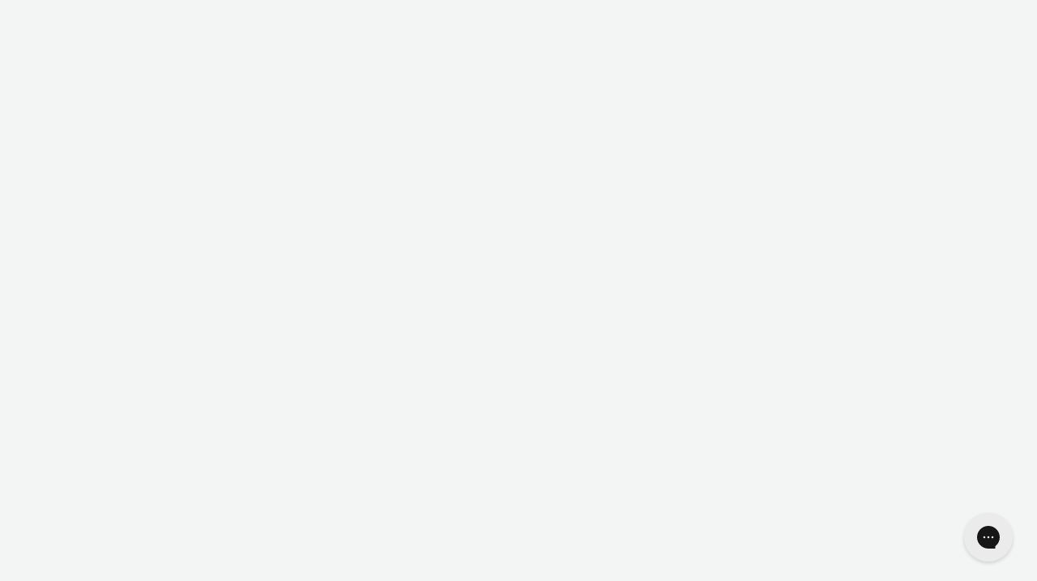

--- FILE ---
content_type: text/html; charset=utf-8
request_url: https://ca.schleich-s.com/fr/collections/toys-under-20
body_size: 69628
content:
<!doctype html>
<html class='no-js' lang='fr'>
  <head>
    <meta charset='utf-8'>
    <meta http-equiv='X-UA-Compatible' content='IE=edge'>
    <meta name='viewport' content='width=device-width,initial-scale=1'>
    <meta name='theme-color' content=''>
    <link rel='canonical' href='https://ca.schleich-s.com/fr/collections/toys-under-20'>

    <script async crossorigin fetchpriority="high" src="/cdn/shopifycloud/importmap-polyfill/es-modules-shim.2.4.0.js"></script>
<script>
       const params = new URLSearchParams(window.location.search);
      if (params.has('dev')) {
        window._gtag_calls = [];

        window.gtag = function (...args) {
          window._gtag_calls.push(args);

          const stack = new Error().stack;

          console.group("GTAG CALL");
          console.log("Args:", args);
          console.log("Source:", stack);
          console.groupEnd();
        };
      }
    </script>

    
    
  <!-- Nosto Script -->
  <script type='text/javascript'>
    ;(function () {
      var name = 'nostojs'
      window[name] =
        window[name] ||
        function (cb) {
          ;(window[name].q = window[name].q || []).push(cb)
        }
    })()
  </script>
  <script src='https://connect.nosto.com/include/shopify-75857690940' async class="optanon-category-C0002-C0004"></script>
  <!-- End Nosto Script -->



  <!-- Start of TrueVault Polaris Code Block -->
  <script>
    window.polarisOptions = {
      GoogleAnalyticsTrackingId: 'G-LES9T0D2VC',
      enableConsentManager: true,
      consentCountryFilter: "CA",
      privacyCenterId: 'RSXTEGBLN',
    }
  </script>
  <script src='https://polaris.truevaultcdn.com/static/polaris.js' async class="optanon-category-C0001-C0003"></script>
  
  <!-- End of TrueVault Polaris Code Block -->










    
    
    
    <script src="//ca.schleich-s.com/cdn/shop/t/354/assets/es-module-shims.js?v=162153117884288760831768811167" async></script>
    <script type="importmap">
      {
        "imports": {
          "@hh/global.js": "//ca.schleich-s.com/cdn/shop/t/354/assets/-global.min.js?v=13234192239580448661768811125"
        }
      }
    </script>

    <link rel="modulepreload" href="//ca.schleich-s.com/cdn/shop/t/354/assets/component-header.js?v=18820330109993352991768811142">
<link rel="modulepreload" href="//ca.schleich-s.com/cdn/shop/t/354/assets/component-details-modal.js?v=6909157919484533391768811139">
<link rel="modulepreload" href="//ca.schleich-s.com/cdn/shop/t/354/assets/component-sticky-header.js?v=25640890868327714051768811162">

<link rel="preconnect" href="https://cdn.shopify.com" crossorigin />

<link
        rel='icon'
        type='image/png'
        href='//ca.schleich-s.com/cdn/shop/files/Favicon.svg?crop=center&height=32&v=1693303340&width=32'
      ><title>
      
        Cadeaux 19,99 $ et moins
      
    </title>

    

    

<meta property="og:site_name" content="Schleich CA">
<meta property="og:url" content="https://ca.schleich-s.com/fr/collections/toys-under-20">
<meta property="og:title" content="Cadeaux 19,99 $ et moins">
<meta property="og:type" content="product.group">
<meta property="og:description" content="Le site internet officiel de schleich® est l’endroit où trouver les animaux schleich® des univers HORSE CLUB, Sofia’s Beauties, FARM WORLD, WILD LIFE, DINOSAURS, BAYALA® et bien plus encore."><meta name="twitter:card" content="summary_large_image">
<meta name="twitter:title" content="Cadeaux 19,99 $ et moins">
<meta name="twitter:description" content="Le site internet officiel de schleich® est l’endroit où trouver les animaux schleich® des univers HORSE CLUB, Sofia’s Beauties, FARM WORLD, WILD LIFE, DINOSAURS, BAYALA® et bien plus encore.">


  <script type="application/ld+json">
    {
      "@context": "http://schema.org/",
      "@type": "ItemList"
      
        ,
        "itemListElement": [{
              "@type": "ListItem",
              "position": "1",
              "url": "/fr/products/golden-rabbit-72276",
              "name": "Lapin d'or"
            },
{
              "@type": "ListItem",
              "position": "2",
              "url": "/fr/products/koala-mother-and-baby-42566",
              "name": "Koala mère et bébé"
            },
{
              "@type": "ListItem",
              "position": "3",
              "url": "/fr/products/lamb-13883-3",
              "name": "Agneau"
            },
{
              "@type": "ListItem",
              "position": "4",
              "url": "/fr/products/silkie-chicken-14891",
              "name": "Silkie Chicken"
            },
{
              "@type": "ListItem",
              "position": "5",
              "url": "/fr/products/magical-fawn-70821",
              "name": "Faon magique"
            },
{
              "@type": "ListItem",
              "position": "6",
              "url": "/fr/products/love-edition-horse-72285",
              "name": "Cheval Édition Amour"
            },
{
              "@type": "ListItem",
              "position": "7",
              "url": "/fr/products/valais-blacknose-sheep-13965",
              "name": "Mouton à nez noir du Valais"
            },
{
              "@type": "ListItem",
              "position": "8",
              "url": "/fr/products/mangalica-pig-14892",
              "name": "Cochon Mangalica"
            },
{
              "@type": "ListItem",
              "position": "9",
              "url": "/fr/products/mangalica-piglet-14893",
              "name": "Porcinet Mangalica"
            },
{
              "@type": "ListItem",
              "position": "10",
              "url": "/fr/products/welsh-corgi-13999",
              "name": "Corgi gallois"
            },
{
              "@type": "ListItem",
              "position": "11",
              "url": "/fr/products/llama-foal-14890",
              "name": "Poulain lama"
            },
{
              "@type": "ListItem",
              "position": "12",
              "url": "/fr/products/bison-14879",
              "name": "Bison"
            },
{
              "@type": "ListItem",
              "position": "13",
              "url": "/fr/products/marwari-foal-14896",
              "name": "Poulain Marwari"
            },
{
              "@type": "ListItem",
              "position": "14",
              "url": "/fr/products/marwari-mare-14897",
              "name": "Jument Marwari"
            },
{
              "@type": "ListItem",
              "position": "15",
              "url": "/fr/products/marwari-stallion-14898",
              "name": "Étalon Marwari"
            },
{
              "@type": "ListItem",
              "position": "16",
              "url": "/fr/products/chicken-friends-42574",
              "name": "Amis du poulet"
            },
{
              "@type": "ListItem",
              "position": "17",
              "url": "/fr/products/6-pack-hatching-plants-bundle-77490",
              "name": "Paquet d'œufs de plantes à couver pour bébés, paquet de 6"
            },
{
              "@type": "ListItem",
              "position": "18",
              "url": "/fr/products/mule-14889",
              "name": "Mule"
            },
{
              "@type": "ListItem",
              "position": "19",
              "url": "/fr/products/collie-13998-1",
              "name": "Colley"
            },
{
              "@type": "ListItem",
              "position": "20",
              "url": "/fr/products/alpaca-set-42544-2",
              "name": "Ensemble Alpaga"
            },
{
              "@type": "ListItem",
              "position": "21",
              "url": "/fr/products/collectible-baby-toadstool-a70657",
              "name": "Crapaud pour bébé à collectionner"
            },
{
              "@type": "ListItem",
              "position": "22",
              "url": "/fr/products/holstein-cow-13797-1",
              "name": "vache Holstein"
            },
{
              "@type": "ListItem",
              "position": "23",
              "url": "/fr/products/lunar-new-year-snake-72275",
              "name": "Serpent du Nouvel An lunaire"
            },
{
              "@type": "ListItem",
              "position": "24",
              "url": "/fr/products/lionhead-rabbit-13974",
              "name": "Lapin à tête de lion"
            }
]
      
    }
  </script>

<style data-shopify>
  @font-face{
    font-family:"VAG Rounded Next HH";
    src: url(//ca.schleich-s.com/cdn/shop/t/354/assets/vag-rounded-next-light.woff2?v=177648484777418822591768811202) format('woff2'),
      url(//ca.schleich-s.com/cdn/shop/t/354/assets/vag-rounded-next-light.woff?v=46714405342513801721768811202) format('woff');
    font-weight: 400;
    font-style: normal;
    font-display: swap;
  }
  @font-face{
    font-family:"VAG Rounded Next HH";
    src: url(//ca.schleich-s.com/cdn/shop/t/354/assets/vag-rounded-next-black.woff2?v=122248542264948082771768811201) format('woff2'),
      url(//ca.schleich-s.com/cdn/shop/t/354/assets/vag-rounded-next-black.woff?v=75092725945658016191768811200) format('woff');
    font-weight: 800;
    font-style: normal;
    font-display: swap;
  }

  /* Might not be using these according to 'Design System' pages */
  @font-face{
    font-family:"VAG Rounded Next Regular";
    src: url(//ca.schleich-s.com/cdn/shop/t/354/assets/vag-rounded-next-regular.woff2?v=152396864344571482231768811203) format('woff2'),
      url(//ca.schleich-s.com/cdn/shop/t/354/assets/vag-rounded-next-regular.woff.woff?v=55043) format('woff');
    font-weight: 400;
    font-style: normal;
    font-display: swap;
  }
  @font-face{
    font-family:"VAG Rounded Next Bold";
    src: url(//ca.schleich-s.com/cdn/shop/t/354/assets/vag-rounded-next-bold.woff2?v=136747975558920215051768811201) format('woff2'),
      url(//ca.schleich-s.com/cdn/shop/t/354/assets/vag-rounded-next-bold.woff?v=29758511027362756431768811201) format('woff');
    font-weight: 700;
    font-style: normal;
    font-display: swap;
  }
</style>
<style>
   /* Colors */
  :root {
    /* Primary colors */
    --hh-color-brand-primary: #ED1B2F;
    --hh-color-card-coming-soon: #0000FF;
    --hh-color-brand-secondary: #646464;
    --hh-rgb-brand-secondary: 100, 100, 100;
    --hh-color-brand-tertiary: #FFFAF5;
    --hh-color-brand-subdued: #666666;
    --hh-color-night: #000000;
    --hh-color-night-rgb: 0, 0, 0;
    --hh-color-day: #FFFFFF;
    --hh-color-day-rgb: 255, 255, 255;
    --hh-color-subdued: #C6C6C6;
    --hh-color-neutral: #FAFAFA;
    --hh-color-light: #F3F5F5;
    --hh-color-yellow: #FFD700;
    --hh-color-reverse: var(--hh-color-day);
    --hh-color-danger: var(--hh-color-brand-primary);
    --hh-color-success: #39AA40;
    --hh-color-input-disabled: #F8F8F8;

    --hh-color-focus: var(--hh-color-yellow);
    --hh-color-text: var(--hh-color-brand-secondary);
    --hh-color-foreground: var(--hh-color-secondary);
    --hh-color-background: var(--hh-color-light);

    /* Secondary colors */
    --hh-color-pastel-blue: #d4eeff;
    --hh-color-blue: #0069b4;
    --hh-color-blue-rgb: 0, 105, 180;
    --hh-smurf-blue: #217DC2;
    --hh-color-orange: #F97801;
    --hh-color-mid-grey: #C6C6C6;
    --hh-color-light-green: #B5FFC5;

    /* Box Shadows */
    --hh-default-box-shadow: 0 0.1rem 1.5rem rgba(0, 0, 0, 0.05);
    --hh-md-box-shadow: 0 0 0.3rem rgba(0, 0, 0, 0.15);
  }

  /* Typography */
  :root {
    --hh-font-family-heading: 'VAG Rounded Next HH', sans-serif;
    --hh-font-family-body: 'VAG Rounded Next HH', sans-serif;

    --hh-h1-font: 800 4rem/1.3 var(--hh-font-family-heading);
    --hh-h2-font: 800 2.6rem/1.2 var(--hh-font-family-heading);
    --hh-h3-font: 800 2.2rem/1.4 var(--hh-font-family-heading);
    --hh-h4-font: 800 1.5rem/1.2 var(--hh-font-family-heading);

    --hh-body-xl-font: 400 2rem/1.4 var(--hh-font-family-body);
    --hh-body-lg-font: 400 1.8rem/1.4 var(--hh-font-family-body);
    --hh-body-font: 400 1.6rem/1.4 var(--hh-font-family-body);
    --hh-body-sm-font: 400 1.3rem/1.4 var(--hh-font-family-body);
    --hh-body-xs-font: 400 1rem/1.4 var(--hh-font-family-body);
    --hh-body-xxs-font: 400 0.8rem/1.4 var(--hh-font-family-body);

    --hh-body-bold-xl-font: 800 2rem/1.4 var(--hh-font-family-body);
    --hh-body-bold-lg-font: 800 1.8rem/1.4 var(--hh-font-family-body);
    --hh-body-bold-font: 800 1.6rem/1.4 var(--hh-font-family-body);
    --hh-body-bold-sm-font: 800 1.3rem/1.4 var(--hh-font-family-body);
    --hh-body-bold-xs-font: 800 1rem/1.4 var(--hh-font-family-body);
    --hh-body-bold-xxs-font: 800 0.8rem/1.4 var(--hh-font-family-body);

    --hh-button-large-font: 800 1.4rem/1.4 var(--hh-font-family-body);
    --hh-button-medium-font: 800 1.2rem/1.4 var(--hh-font-family-body);
    --hh-button-small-font: 800 1rem/1.4 var(--hh-font-family-body);

    --hh-filter-header-font: 800 1.5rem/1.4 var(--hh-font-family-body);

    --hh-h-letter-spacing: 0.025em;
    --hh-body-letter-spacing: 0.05em;
    --hh-body-sm-letter-spacing: 0.055em;
    --hh-body-xs-letter-spacing: 0.1em;

    --hh-body-bold-letter-spacing: 0.05em;
    --hh-body-bold-sm-letter-spacing: 0.08em;
    --hh-body-bold-xs-letter-spacing: 0.1em;

    --hh-button-letter-spacing: 0.15em;
    --hh-button-tertiary-letter-spacing: 0.055em;
  }

  /* breakpoints - LG */
  @media screen and (min-width: 1024px) {
    :root {
      --hh-h1-font: 800 4.6rem/1.2 var(--hh-font-family-heading);
      --hh-h2-font: 800 3.2rem/1.2 var(--hh-font-family-heading);
      --hh-h3-font: 800 2.2rem/1.4 var(--hh-font-family-heading);
    }
  }

  /* breakpoints - XL */
  @media screen and (min-width: 1400px) {
    :root {
      --hh-h1-font: 800 5.2rem/1.2 var(--hh-font-family-heading);
      --hh-h2-font: 800 3.8rem/1.2 var(--hh-font-family-heading);
      --hh-h3-font: 800 2.6rem/1.4 var(--hh-font-family-heading);
    }
  }

  /* Spacing */
  :root {
    --hh-grid-gutter: 1.2rem;
    --hh-section-vertical-margin: 4rem;

    --hh-base-spacing: 0.4rem;
    --hh-spacing-xxs: calc(var(--hh-base-spacing) * 1); /* 0.4rem */
    --hh-spacing-xs: calc(var(--hh-base-spacing) * 2); /* 0.8rem */
    --hh-spacing-sm: calc(var(--hh-base-spacing) * 3); /* 1.2rem */
    --hh-spacing-md: calc(var(--hh-base-spacing) * 4); /* 1.6rem */
    --hh-spacing-lg: calc(var(--hh-base-spacing) * 5); /* 2rem */
    --hh-spacing-xl: calc(var(--hh-base-spacing) * 6); /* 2.4rem */
    --hh-spacing-2xl: calc(var(--hh-base-spacing) * 8); /* 3.2rem */
    --hh-spacing-3xl: calc(var(--hh-base-spacing) * 12); /* 4.8rem */
    --hh-spacing-4xl: calc(var(--hh-base-spacing) * 16); /* 6.4rem */
    --hh-spacing-5xl: calc(var(--hh-base-spacing) * 28); /* 11.2rem */
    --hh-spacing-6xl: calc(var(--hh-base-spacing) * 32); /* 12.8rem */
    --hh-spacing-7xl: calc(var(--hh-base-spacing) * 40); /* 16rem */
    --hh-spacing-8xl: calc(var(--hh-base-spacing) * 48); /* 19.2rem */
    --hh-spacing-9xl: calc(var(--hh-base-spacing) * 56); /* 22.4rem */

    --hh-container-size: 120.8rem;
  }

  @media screen and (min-width: 640px) {
    :root {
      --hh-grid-gutter: 1.6rem;
    }
  }

  :root {
    /* Transitions */
    --hh-duration-short: 100ms;
    --hh-duration-medium: 200ms;
    --hh-duration-default: 300ms;
    --hh-duration-medium-long: 400ms;
    --hh-duration-long: 500ms;
    --hh-duration-x-long: 800ms;


    /* Animations */
    --hh-animation-easing: ease-out;
    --hh-animation-duration: 400ms;
    --hh-anim-default: var(--hh-animation-duration) var(--hh-animation-easing);

    --hh-cubic-1: cubic-bezier(0,0,.2,1);

    /* A18n */
    --hh-focus-outline-offset: 0.2em;
  }

  /* Misc */
  :root {
    --hh-textarea-svg: url(//ca.schleich-s.com/cdn/shop/t/354/assets/textarea-expand.svg?v=164518991129967969511768811199);
    --hh-footer-wave-sm: url(//ca.schleich-s.com/cdn/shop/t/354/assets/footer-wave-sm.svg?v=65283003928140603771768811168);
    --hh-footer-wave-md: url(//ca.schleich-s.com/cdn/shop/t/354/assets/footer-wave-md.svg?v=64813875555928970721768811168);
    --hh-footer-wave-lg: url(//ca.schleich-s.com/cdn/shop/t/354/assets/footer-wave-lg.svg?v=69999536792420363931768811167);
    --hh-loader-gif: url(//ca.schleich-s.com/cdn/shop/t/354/assets/loader.gif?v=33454939846404926491768811170);
  }

  /* Mini cart */
  :root {
    --hh-mini-cart-padding-y: 2rem;
    --hh-mini-cart-padding-x: 2.4rem;
  }
</style>



<script>
  const langIndex = {};
  
langIndex["accessibility.close"] = "Fermer";
langIndex["accessibility.of"] = "de";
langIndex["accessibility.previous_slide"] = "Faites glisser vers la gauche";
langIndex["accessibility.next_slide"] = "Faites glisser vers la droite";
langIndex["accessibility.go_to"] = "Aller à";
langIndex["accessibility.image"] = "image";
langIndex["accessibility.information"] = "Information";
langIndex["accessibility.product"] = "Product";
langIndex["products.modal.label"] = "Galerie des médias";
langIndex["sections.image_carousel.play"] = "Jouer";
langIndex["sections.image_carousel.pause"] = "Pause";
langIndex["sections.image_carousel.go_to_slide"] = "Aller à la diapositive";
langIndex["sections.cart.notification_message"] = "Vous avez ajouté \u0026quot; {{ product_title }} » à votre panier.";
langIndex["general.wishlist.notification_message_added"] = "\u0026quot;{{ product_title }}\u0026quot; has been added from your wishlist.";
langIndex["general.wishlist.notification_message_removed"] = "\u0026quot;{{ product_title }}\u0026quot; has been removed from your wishlist.";
langIndex["general.wishlist.link_copied"] = "Link copied to clipboard!";
langIndex["cart.general.removed_form_cart"] = "a été supprimé de votre panier. ";
langIndex["cart.general.added_to_cart"] = "Vous avez ajouté {{ product_title }} au panier.";
langIndex["cart.general.added_all_to_cart"] = "Your items have been added to cart.";
langIndex["cart.general.undo"] = "Cliquez pour annuler.";
langIndex["cart.general.remove"] = "Retirer";
langIndex["sections.collection_template.product_count.verb"] = "Affichage";
langIndex["sections.collection_template.product_count.separator"] = "de";
langIndex["sections.collection_template.product_count.products"] = "des produits";
langIndex["sections.collection_template.search_type.products"] = "products";
langIndex["sections.collection_template.search_type.pages"] = "pages";
langIndex["sections.collection_template.search_type.articles"] = "blogs";
langIndex["products.product.media.open_featured_media"] = "Ouvrir les médias en vedette dans la vue de la galerie";
langIndex["products.product.quantity.invalid_quantity_error"] = "Veuillez saisir un numéro valide dans ce champ.";
langIndex["products.product.quantity.min_quantity_error"] = "Veuillez saisir une quantité supérieure à 0.";
langIndex["products.product.quantity.max_quantity_error"] = "Le maximum que vous pouvez acheter est de {{ max }}.";
langIndex["products.product.added_to_cart"] = "Ajoutée";
langIndex["products.product.add_to_cart"] = "Ajouter au panier";
langIndex["products.product.dimensions"] = "Dimensions";
langIndex["products.product.ages"] = "Ages";
langIndex["products.product.pieces"] = "Éléments";
langIndex["products.product.description"] = "Description";
langIndex["products.product.accordion_content"] = "Contenu";
langIndex["products.product.accordion_additional_information"] = "Informations";
langIndex["general.search.empty_search_message"] = "Veuillez saisir un terme de recherche";
langIndex["sections.main-bundle.title"] = "Sélectionnez {{ count }} {{ title }}";
langIndex["sections.main-bundle.view_details"] = "Afficher les détails";
langIndex["sections.main-bundle.bundle_summary"] = "Résumé du lot";
langIndex["sections.main-bundle.steps_completed"] = "Étapes terminées";
langIndex["sections.main-bundle.previous"] = "Précédent";
langIndex["sections.main-bundle.next"] = "Suivant";
langIndex["sections.main-bundle.make_selections"] = "Faire des sélections";
langIndex["sections.main-bundle.summary"] = "Résumé";
langIndex["sections.main-bundle.step"] = "Étape";
langIndex["sections.main-bundle.step_of"] = "Étape {{ number }} sur {{ total }}";
langIndex["sections.main-bundle.items_selected"] = "{{ count }} sur {{ total }} Sélectionnés";
langIndex["sections.main-bundle.selected"] = "Choisi";
langIndex["sections.main-bundle.select"] = "Sélectionner";
langIndex["sections.main-bundle.selections_complete"] = "Sélections terminées";
langIndex["sections.main-bundle.box_included_html"] = "\u003cb\u003eBoîte d'emballage gratuite\u003c\/b\u003e (incluse)";
langIndex["sections.main-bundle.save_for_later"] = "Enregistrer pour plus tard";
langIndex["sections.main-bundle.share"] = "Participer";
langIndex["sections.instruction-manuals.page"] = "Page {{ number }} of {{ total }}";
langIndex["video.consent.message"] = "This video is hosted by YouTube and requires cookies to play. Please accept Functional or Marketing cookies to view this content.";
langIndex["video.consent.button"] = "Accept cookies and play video";
  langIndex['cart.general.added_to_cart_html'] = "You added [[product_title]] to your \u003ca class=\"link\" href=\"\/fr\/cart\"\u003eshopping cart.\u003c\/a\u003e"
  window.langMessages = langIndex
</script>


    <script>window.performance && window.performance.mark && window.performance.mark('shopify.content_for_header.start');</script><meta name="google-site-verification" content="i1Y1etPI0ufZEAmVEaD82mncXRArkENvUSf-i25btxw">
<meta id="shopify-digital-wallet" name="shopify-digital-wallet" content="/75857690940/digital_wallets/dialog">
<meta name="shopify-checkout-api-token" content="4138a9a42f9050433c273b9f8577d2a3">
<meta id="in-context-paypal-metadata" data-shop-id="75857690940" data-venmo-supported="false" data-environment="production" data-locale="fr_FR" data-paypal-v4="true" data-currency="CAD">
<link rel="alternate" type="application/atom+xml" title="Feed" href="/fr/collections/toys-under-20.atom" />
<link rel="alternate" hreflang="x-default" href="https://ca.schleich-s.com/collections/toys-under-20">
<link rel="alternate" hreflang="en-CA" href="https://ca.schleich-s.com/collections/toys-under-20">
<link rel="alternate" hreflang="fr-CA" href="https://ca.schleich-s.com/fr/collections/toys-under-20">
<link rel="alternate" type="application/json+oembed" href="https://ca.schleich-s.com/fr/collections/toys-under-20.oembed">
<script async="async" src="/checkouts/internal/preloads.js?locale=fr-CA"></script>
<link rel="preconnect" href="https://shop.app" crossorigin="anonymous">
<script async="async" src="https://shop.app/checkouts/internal/preloads.js?locale=fr-CA&shop_id=75857690940" crossorigin="anonymous"></script>
<script id="apple-pay-shop-capabilities" type="application/json">{"shopId":75857690940,"countryCode":"US","currencyCode":"CAD","merchantCapabilities":["supports3DS"],"merchantId":"gid:\/\/shopify\/Shop\/75857690940","merchantName":"Schleich CA","requiredBillingContactFields":["postalAddress","email"],"requiredShippingContactFields":["postalAddress","email"],"shippingType":"shipping","supportedNetworks":["visa","masterCard","amex","discover","elo","jcb"],"total":{"type":"pending","label":"Schleich CA","amount":"1.00"},"shopifyPaymentsEnabled":true,"supportsSubscriptions":true}</script>
<script id="shopify-features" type="application/json">{"accessToken":"4138a9a42f9050433c273b9f8577d2a3","betas":["rich-media-storefront-analytics"],"domain":"ca.schleich-s.com","predictiveSearch":true,"shopId":75857690940,"locale":"fr"}</script>
<script>var Shopify = Shopify || {};
Shopify.shop = "schleich-ca.myshopify.com";
Shopify.locale = "fr";
Shopify.currency = {"active":"CAD","rate":"1.0"};
Shopify.country = "CA";
Shopify.theme = {"name":"SCH PRODUCTION v4.8.0 01.19","id":183307239740,"schema_name":"DNA","schema_version":"0.0.1","theme_store_id":null,"role":"main"};
Shopify.theme.handle = "null";
Shopify.theme.style = {"id":null,"handle":null};
Shopify.cdnHost = "ca.schleich-s.com/cdn";
Shopify.routes = Shopify.routes || {};
Shopify.routes.root = "/fr/";</script>
<script type="module">!function(o){(o.Shopify=o.Shopify||{}).modules=!0}(window);</script>
<script>!function(o){function n(){var o=[];function n(){o.push(Array.prototype.slice.apply(arguments))}return n.q=o,n}var t=o.Shopify=o.Shopify||{};t.loadFeatures=n(),t.autoloadFeatures=n()}(window);</script>
<script>
  window.ShopifyPay = window.ShopifyPay || {};
  window.ShopifyPay.apiHost = "shop.app\/pay";
  window.ShopifyPay.redirectState = null;
</script>
<script id="shop-js-analytics" type="application/json">{"pageType":"collection"}</script>
<script defer="defer" async type="module" src="//ca.schleich-s.com/cdn/shopifycloud/shop-js/modules/v2/client.init-shop-cart-sync_INwxTpsh.fr.esm.js"></script>
<script defer="defer" async type="module" src="//ca.schleich-s.com/cdn/shopifycloud/shop-js/modules/v2/chunk.common_YNAa1F1g.esm.js"></script>
<script type="module">
  await import("//ca.schleich-s.com/cdn/shopifycloud/shop-js/modules/v2/client.init-shop-cart-sync_INwxTpsh.fr.esm.js");
await import("//ca.schleich-s.com/cdn/shopifycloud/shop-js/modules/v2/chunk.common_YNAa1F1g.esm.js");

  window.Shopify.SignInWithShop?.initShopCartSync?.({"fedCMEnabled":true,"windoidEnabled":true});

</script>
<script>
  window.Shopify = window.Shopify || {};
  if (!window.Shopify.featureAssets) window.Shopify.featureAssets = {};
  window.Shopify.featureAssets['shop-js'] = {"shop-cart-sync":["modules/v2/client.shop-cart-sync_BVs4vSl-.fr.esm.js","modules/v2/chunk.common_YNAa1F1g.esm.js"],"init-fed-cm":["modules/v2/client.init-fed-cm_CEmYoMXU.fr.esm.js","modules/v2/chunk.common_YNAa1F1g.esm.js"],"shop-button":["modules/v2/client.shop-button_BhVpOdEY.fr.esm.js","modules/v2/chunk.common_YNAa1F1g.esm.js"],"init-windoid":["modules/v2/client.init-windoid_DVncJssP.fr.esm.js","modules/v2/chunk.common_YNAa1F1g.esm.js"],"shop-cash-offers":["modules/v2/client.shop-cash-offers_CD5ChB-w.fr.esm.js","modules/v2/chunk.common_YNAa1F1g.esm.js","modules/v2/chunk.modal_DXhkN-5p.esm.js"],"shop-toast-manager":["modules/v2/client.shop-toast-manager_CMZA41xP.fr.esm.js","modules/v2/chunk.common_YNAa1F1g.esm.js"],"init-shop-email-lookup-coordinator":["modules/v2/client.init-shop-email-lookup-coordinator_Dxg3Qq63.fr.esm.js","modules/v2/chunk.common_YNAa1F1g.esm.js"],"pay-button":["modules/v2/client.pay-button_CApwTr-J.fr.esm.js","modules/v2/chunk.common_YNAa1F1g.esm.js"],"avatar":["modules/v2/client.avatar_BTnouDA3.fr.esm.js"],"init-shop-cart-sync":["modules/v2/client.init-shop-cart-sync_INwxTpsh.fr.esm.js","modules/v2/chunk.common_YNAa1F1g.esm.js"],"shop-login-button":["modules/v2/client.shop-login-button_Ctct7BR2.fr.esm.js","modules/v2/chunk.common_YNAa1F1g.esm.js","modules/v2/chunk.modal_DXhkN-5p.esm.js"],"init-customer-accounts-sign-up":["modules/v2/client.init-customer-accounts-sign-up_DTysEz83.fr.esm.js","modules/v2/client.shop-login-button_Ctct7BR2.fr.esm.js","modules/v2/chunk.common_YNAa1F1g.esm.js","modules/v2/chunk.modal_DXhkN-5p.esm.js"],"init-shop-for-new-customer-accounts":["modules/v2/client.init-shop-for-new-customer-accounts_wbmNjFX3.fr.esm.js","modules/v2/client.shop-login-button_Ctct7BR2.fr.esm.js","modules/v2/chunk.common_YNAa1F1g.esm.js","modules/v2/chunk.modal_DXhkN-5p.esm.js"],"init-customer-accounts":["modules/v2/client.init-customer-accounts_DqpN27KS.fr.esm.js","modules/v2/client.shop-login-button_Ctct7BR2.fr.esm.js","modules/v2/chunk.common_YNAa1F1g.esm.js","modules/v2/chunk.modal_DXhkN-5p.esm.js"],"shop-follow-button":["modules/v2/client.shop-follow-button_CBz8VXaE.fr.esm.js","modules/v2/chunk.common_YNAa1F1g.esm.js","modules/v2/chunk.modal_DXhkN-5p.esm.js"],"lead-capture":["modules/v2/client.lead-capture_Bo6pQGej.fr.esm.js","modules/v2/chunk.common_YNAa1F1g.esm.js","modules/v2/chunk.modal_DXhkN-5p.esm.js"],"checkout-modal":["modules/v2/client.checkout-modal_B_8gz53b.fr.esm.js","modules/v2/chunk.common_YNAa1F1g.esm.js","modules/v2/chunk.modal_DXhkN-5p.esm.js"],"shop-login":["modules/v2/client.shop-login_CTIGRVE1.fr.esm.js","modules/v2/chunk.common_YNAa1F1g.esm.js","modules/v2/chunk.modal_DXhkN-5p.esm.js"],"payment-terms":["modules/v2/client.payment-terms_BUSo56Mg.fr.esm.js","modules/v2/chunk.common_YNAa1F1g.esm.js","modules/v2/chunk.modal_DXhkN-5p.esm.js"]};
</script>
<script>(function() {
  var isLoaded = false;
  function asyncLoad() {
    if (isLoaded) return;
    isLoaded = true;
    var urls = ["https:\/\/cdn-loyalty.yotpo.com\/loader\/ZzRHhmQg7h6RUXJiGhtjTw.js?shop=schleich-ca.myshopify.com","https:\/\/services.nofraud.com\/js\/device.js?shop=schleich-ca.myshopify.com","https:\/\/static.klaviyo.com\/onsite\/js\/klaviyo.js?company_id=VEceAZ\u0026shop=schleich-ca.myshopify.com","https:\/\/connect.nosto.com\/script\/shopify\/market\/init.js?merchant=shopify-75857690940\u0026shop=schleich-ca.myshopify.com","\/\/cdn.shopify.com\/proxy\/2b93ef82d186d08571b0200d392f77703d40e3da6a33557e461c68997a7fdec2\/apps.bazaarvoice.com\/deployments\/schleich\/main_site\/production\/en_CA\/bv.js?shop=schleich-ca.myshopify.com\u0026sp-cache-control=cHVibGljLCBtYXgtYWdlPTkwMA"];
    for (var i = 0; i < urls.length; i++) {
      var s = document.createElement('script');
      s.type = 'text/javascript';
      s.async = true;
      s.src = urls[i];
      var x = document.getElementsByTagName('script')[0];
      x.parentNode.insertBefore(s, x);
    }
  };
  if(window.attachEvent) {
    window.attachEvent('onload', asyncLoad);
  } else {
    window.addEventListener('load', asyncLoad, false);
  }
})();</script>
<script id="__st">var __st={"a":75857690940,"offset":-18000,"reqid":"42e23062-9e7a-45d3-b0bd-780001085fed-1768999127","pageurl":"ca.schleich-s.com\/fr\/collections\/toys-under-20","u":"49249431a16c","p":"collection","rtyp":"collection","rid":476731703612};</script>
<script>window.ShopifyPaypalV4VisibilityTracking = true;</script>
<script id="form-persister">!function(){'use strict';const t='contact',e='new_comment',n=[[t,t],['blogs',e],['comments',e],[t,'customer']],o='password',r='form_key',c=['recaptcha-v3-token','g-recaptcha-response','h-captcha-response',o],s=()=>{try{return window.sessionStorage}catch{return}},i='__shopify_v',u=t=>t.elements[r],a=function(){const t=[...n].map((([t,e])=>`form[action*='/${t}']:not([data-nocaptcha='true']) input[name='form_type'][value='${e}']`)).join(',');var e;return e=t,()=>e?[...document.querySelectorAll(e)].map((t=>t.form)):[]}();function m(t){const e=u(t);a().includes(t)&&(!e||!e.value)&&function(t){try{if(!s())return;!function(t){const e=s();if(!e)return;const n=u(t);if(!n)return;const o=n.value;o&&e.removeItem(o)}(t);const e=Array.from(Array(32),(()=>Math.random().toString(36)[2])).join('');!function(t,e){u(t)||t.append(Object.assign(document.createElement('input'),{type:'hidden',name:r})),t.elements[r].value=e}(t,e),function(t,e){const n=s();if(!n)return;const r=[...t.querySelectorAll(`input[type='${o}']`)].map((({name:t})=>t)),u=[...c,...r],a={};for(const[o,c]of new FormData(t).entries())u.includes(o)||(a[o]=c);n.setItem(e,JSON.stringify({[i]:1,action:t.action,data:a}))}(t,e)}catch(e){console.error('failed to persist form',e)}}(t)}const f=t=>{if('true'===t.dataset.persistBound)return;const e=function(t,e){const n=function(t){return'function'==typeof t.submit?t.submit:HTMLFormElement.prototype.submit}(t).bind(t);return function(){let t;return()=>{t||(t=!0,(()=>{try{e(),n()}catch(t){(t=>{console.error('form submit failed',t)})(t)}})(),setTimeout((()=>t=!1),250))}}()}(t,(()=>{m(t)}));!function(t,e){if('function'==typeof t.submit&&'function'==typeof e)try{t.submit=e}catch{}}(t,e),t.addEventListener('submit',(t=>{t.preventDefault(),e()})),t.dataset.persistBound='true'};!function(){function t(t){const e=(t=>{const e=t.target;return e instanceof HTMLFormElement?e:e&&e.form})(t);e&&m(e)}document.addEventListener('submit',t),document.addEventListener('DOMContentLoaded',(()=>{const e=a();for(const t of e)f(t);var n;n=document.body,new window.MutationObserver((t=>{for(const e of t)if('childList'===e.type&&e.addedNodes.length)for(const t of e.addedNodes)1===t.nodeType&&'FORM'===t.tagName&&a().includes(t)&&f(t)})).observe(n,{childList:!0,subtree:!0,attributes:!1}),document.removeEventListener('submit',t)}))}()}();</script>
<script integrity="sha256-4kQ18oKyAcykRKYeNunJcIwy7WH5gtpwJnB7kiuLZ1E=" data-source-attribution="shopify.loadfeatures" defer="defer" src="//ca.schleich-s.com/cdn/shopifycloud/storefront/assets/storefront/load_feature-a0a9edcb.js" crossorigin="anonymous"></script>
<script crossorigin="anonymous" defer="defer" src="//ca.schleich-s.com/cdn/shopifycloud/storefront/assets/shopify_pay/storefront-65b4c6d7.js?v=20250812"></script>
<script data-source-attribution="shopify.dynamic_checkout.dynamic.init">var Shopify=Shopify||{};Shopify.PaymentButton=Shopify.PaymentButton||{isStorefrontPortableWallets:!0,init:function(){window.Shopify.PaymentButton.init=function(){};var t=document.createElement("script");t.src="https://ca.schleich-s.com/cdn/shopifycloud/portable-wallets/latest/portable-wallets.fr.js",t.type="module",document.head.appendChild(t)}};
</script>
<script data-source-attribution="shopify.dynamic_checkout.buyer_consent">
  function portableWalletsHideBuyerConsent(e){var t=document.getElementById("shopify-buyer-consent"),n=document.getElementById("shopify-subscription-policy-button");t&&n&&(t.classList.add("hidden"),t.setAttribute("aria-hidden","true"),n.removeEventListener("click",e))}function portableWalletsShowBuyerConsent(e){var t=document.getElementById("shopify-buyer-consent"),n=document.getElementById("shopify-subscription-policy-button");t&&n&&(t.classList.remove("hidden"),t.removeAttribute("aria-hidden"),n.addEventListener("click",e))}window.Shopify?.PaymentButton&&(window.Shopify.PaymentButton.hideBuyerConsent=portableWalletsHideBuyerConsent,window.Shopify.PaymentButton.showBuyerConsent=portableWalletsShowBuyerConsent);
</script>
<script data-source-attribution="shopify.dynamic_checkout.cart.bootstrap">document.addEventListener("DOMContentLoaded",(function(){function t(){return document.querySelector("shopify-accelerated-checkout-cart, shopify-accelerated-checkout")}if(t())Shopify.PaymentButton.init();else{new MutationObserver((function(e,n){t()&&(Shopify.PaymentButton.init(),n.disconnect())})).observe(document.body,{childList:!0,subtree:!0})}}));
</script>
<link id="shopify-accelerated-checkout-styles" rel="stylesheet" media="screen" href="https://ca.schleich-s.com/cdn/shopifycloud/portable-wallets/latest/accelerated-checkout-backwards-compat.css" crossorigin="anonymous">
<style id="shopify-accelerated-checkout-cart">
        #shopify-buyer-consent {
  margin-top: 1em;
  display: inline-block;
  width: 100%;
}

#shopify-buyer-consent.hidden {
  display: none;
}

#shopify-subscription-policy-button {
  background: none;
  border: none;
  padding: 0;
  text-decoration: underline;
  font-size: inherit;
  cursor: pointer;
}

#shopify-subscription-policy-button::before {
  box-shadow: none;
}

      </style>

<script>window.performance && window.performance.mark && window.performance.mark('shopify.content_for_header.end');</script>

    <link href="//ca.schleich-s.com/cdn/shop/t/354/assets/-base.min.css?v=7948763874731990691768811119" rel="stylesheet" type="text/css" media="all" />
    <link href="//ca.schleich-s.com/cdn/shop/t/354/assets/animations.css?v=109351764300717704571768811126" rel="stylesheet" type="text/css" media="all" />
    <link href="//ca.schleich-s.com/cdn/shop/t/354/assets/component-card.css?v=26635894578482680371768823033" rel="stylesheet" type="text/css" media="all" />
    <link href="//ca.schleich-s.com/cdn/shop/t/354/assets/klaviyo-override.css?v=113655472248195244891768811169" rel="stylesheet" type="text/css" media="all" />
    <link href="//ca.schleich-s.com/cdn/shop/t/354/assets/snippet-rewards-club-price-tag.css?v=179775223483344326361768812854" rel="stylesheet" type="text/css" media="all" />

    
    <script data-ot-ignore src="https://cdn-widgetsrepository.yotpo.com/v1/loader/Eda1QiRC2wYLTBMKsvHBcLe6qCIaHbMd7awbrGnp?languageCode=fr" async></script>
    

    
      <style>
        .ly-switcher-wrapper {
          display: none;
          visibility: hidden;
        }
      </style>
    

    <style>
      div[data-bv-product-id] {
        display:block;
      }
    </style><link
        rel='stylesheet'
        href='//ca.schleich-s.com/cdn/shop/t/354/assets/component-predictive-search.css?v=84238669125707654241768811152'
        media='print'
        onload="this.media='all'"
      >
      <noscript><link href="//ca.schleich-s.com/cdn/shop/t/354/assets/component-predictive-search.css?v=84238669125707654241768811152" rel="stylesheet" type="text/css" media="all" /></noscript><script data-ot-ignore src='//ca.schleich-s.com/cdn/shop/t/354/assets/-component-button.min.js?v=93293021461323346971768811120' type='module'></script>
    <script data-ot-ignore src='//ca.schleich-s.com/cdn/shop/t/354/assets/-component-button-wrapper.min.js?v=72684402969564540221768811120' type='module'></script>
    <script data-ot-ignore src='//ca.schleich-s.com/cdn/shop/t/354/assets/-component-focus-trap.min.js?v=42681926814914469251768811121' type='module'></script>
    <script data-ot-ignore src='//ca.schleich-s.com/cdn/shop/t/354/assets/-component-quantity-input.min.js?v=115047910458818909351768812852' type='module'></script>
    <script data-ot-ignore src='//ca.schleich-s.com/cdn/shop/t/354/assets/-component-quantity-input-with-shared-qty.min.js?v=10636696688531505961768811123' type='module'></script>

    <script data-ot-ignore src='//ca.schleich-s.com/cdn/shop/t/354/assets/animate-on-scroll.js?v=168792497648334645901768811125' type='module'></script>
    <script data-ot-ignore src='//ca.schleich-s.com/cdn/shop/t/354/assets/component-adaptive-image.js?v=62357052688171060561768811129' type='module'></script>
    <script data-ot-ignore src='//ca.schleich-s.com/cdn/shop/t/354/assets/component-adaptive-video.js?v=165786361519491367291768811129' type='module'></script>
    <script data-ot-ignore src='//ca.schleich-s.com/cdn/shop/t/354/assets/component-card-video.js?v=162746758216198956741768811134' type='module'></script>
    <script data-ot-ignore src='//ca.schleich-s.com/cdn/shop/t/354/assets/component-input-wrapper.js?v=114235017383980331861768811145' type='module'></script>
    <script data-ot-ignore src='//ca.schleich-s.com/cdn/shop/t/354/assets/component-radio-wrapper.js?v=63115222604748619771768811156' type='module'></script>
    <script data-ot-ignore src='//ca.schleich-s.com/cdn/shop/t/354/assets/component-checkbox-wrapper.js?v=34075826484527452111768811136' type='module'></script>
    <script data-ot-ignore src='//ca.schleich-s.com/cdn/shop/t/354/assets/component-custom-select.js?v=171352019977620780001768811137' type='module'></script>
    <script data-ot-ignore src='//ca.schleich-s.com/cdn/shop/t/354/assets/component-custom-dropdown.js?v=121788171749898482141768811137' type='module'></script>
    <script data-ot-ignore src='//ca.schleich-s.com/cdn/shop/t/354/assets/component-switch.js?v=96952965201495261671768811162' type='module'></script>
    <script data-ot-ignore src='//ca.schleich-s.com/cdn/shop/t/354/assets/component-accordion.js?v=122936855610435625051768812853' type='module'></script>
    <script data-ot-ignore src='//ca.schleich-s.com/cdn/shop/t/354/assets/component-accordion-group.js?v=101880342792758624921768811127' type='module'></script>
    <script data-ot-ignore src='//ca.schleich-s.com/cdn/shop/t/354/assets/component-modal.js?v=149892926978517312521768811149' type='module'></script>
    <script data-ot-ignore src='//ca.schleich-s.com/cdn/shop/t/354/assets/component-drawer.js?v=122629117478233479051768811139' type='module'></script>
    <script data-ot-ignore src='//ca.schleich-s.com/cdn/shop/t/354/assets/component-broadcast.js?v=182586969397371065631768811130' type='module'></script>
    <script data-ot-ignore src='//ca.schleich-s.com/cdn/shop/t/354/assets/component-slider.js?v=6551822236599628141768811161' type='module'></script>
    <script data-ot-ignore src='//ca.schleich-s.com/cdn/shop/t/354/assets/component-slider-redesign.js?v=984091342550375901768811161' type='module'></script>
    <script data-ot-ignore src='//ca.schleich-s.com/cdn/shop/t/354/assets/component-badge-wrapper.js?v=155952148603654189171768811130' type='module'></script>
    <script data-ot-ignore src='//ca.schleich-s.com/cdn/shop/t/354/assets/component-variant-picker.js?v=30024362058248844421768811163' defer='defer'></script>
    <script data-ot-ignore src='//ca.schleich-s.com/cdn/shop/t/354/assets/component-product-card.js?v=26050095720377608011768811154' defer='defer' type='module'></script>
    <script data-ot-ignore src='//ca.schleich-s.com/cdn/shop/t/354/assets/component-product-form.js?v=65993548373923408851768811155' defer='defer' type='module'></script>
    
    <script data-ot-ignore src='//ca.schleich-s.com/cdn/shop/t/354/assets/component-wishlist-button.js?v=172160282698815216781768811164' defer='defer' type='module'></script>
    
    <script data-ot-ignore src='//ca.schleich-s.com/cdn/shop/t/354/assets/component-category-item.js?v=156147139502363329591768811136' defer='defer' type='module'></script>
    <script data-ot-ignore src='//ca.schleich-s.com/cdn/shop/t/354/assets/component-scrollable-box.js?v=46470860238900540961768811158' defer='defer' type='module'></script>
    <script data-ot-ignore src='//ca.schleich-s.com/cdn/shop/t/354/assets/component-teaser-block.js?v=48101065493222748691768811163' defer='defer' type='module'></script>
    <script data-ot-ignore src='//ca.schleich-s.com/cdn/shop/t/354/assets/component-3-teaser-block.js?v=128737592999039624081768811127' defer='defer' type='module'></script><script>
      document.documentElement.className = document.documentElement.className.replace('no-js', 'js')
    </script>
  <!-- BEGIN app block: shopify://apps/yotpo-loyalty-rewards/blocks/loader-app-embed-block/2f9660df-5018-4e02-9868-ee1fb88d6ccd -->
    <script src="https://cdn-widgetsrepository.yotpo.com/v1/loader/ZzRHhmQg7h6RUXJiGhtjTw" async></script>




<!-- END app block --><!-- BEGIN app block: shopify://apps/klaviyo-email-marketing-sms/blocks/klaviyo-onsite-embed/2632fe16-c075-4321-a88b-50b567f42507 -->












  <script async src="https://static.klaviyo.com/onsite/js/VEceAZ/klaviyo.js?company_id=VEceAZ"></script>
  <script>!function(){if(!window.klaviyo){window._klOnsite=window._klOnsite||[];try{window.klaviyo=new Proxy({},{get:function(n,i){return"push"===i?function(){var n;(n=window._klOnsite).push.apply(n,arguments)}:function(){for(var n=arguments.length,o=new Array(n),w=0;w<n;w++)o[w]=arguments[w];var t="function"==typeof o[o.length-1]?o.pop():void 0,e=new Promise((function(n){window._klOnsite.push([i].concat(o,[function(i){t&&t(i),n(i)}]))}));return e}}})}catch(n){window.klaviyo=window.klaviyo||[],window.klaviyo.push=function(){var n;(n=window._klOnsite).push.apply(n,arguments)}}}}();</script>

  




  <script>
    window.klaviyoReviewsProductDesignMode = false
  </script>







<!-- END app block --><!-- BEGIN app block: shopify://apps/eg-auto-add-to-cart/blocks/app-embed/0f7d4f74-1e89-4820-aec4-6564d7e535d2 -->










  
    <script
      async
      type="text/javascript"
      src="https://cdn.506.io/eg/script.js?shop=schleich-ca.myshopify.com&v=7"
    ></script>
  



  <meta id="easygift-shop" itemid="c2hvcF8kXzE3Njg5OTkxMjg=" content="{&quot;isInstalled&quot;:true,&quot;installedOn&quot;:&quot;2023-11-17T17:31:07.991Z&quot;,&quot;appVersion&quot;:&quot;3.0&quot;,&quot;subscriptionName&quot;:&quot;Unlimited&quot;,&quot;cartAnalytics&quot;:true,&quot;freeTrialEndsOn&quot;:null,&quot;settings&quot;:{&quot;reminderBannerStyle&quot;:{&quot;position&quot;:{&quot;horizontal&quot;:&quot;right&quot;,&quot;vertical&quot;:&quot;bottom&quot;},&quot;imageUrl&quot;:null,&quot;closingMode&quot;:&quot;doNotAutoClose&quot;,&quot;cssStyles&quot;:&quot;&quot;,&quot;displayAfter&quot;:5,&quot;headerText&quot;:&quot;&quot;,&quot;primaryColor&quot;:&quot;#000000&quot;,&quot;reshowBannerAfter&quot;:&quot;everyNewSession&quot;,&quot;selfcloseAfter&quot;:5,&quot;showImage&quot;:false,&quot;subHeaderText&quot;:&quot;&quot;},&quot;addedItemIdentifier&quot;:&quot;_Gifted&quot;,&quot;ignoreOtherAppLineItems&quot;:null,&quot;customVariantsInfoLifetimeMins&quot;:1440,&quot;redirectPath&quot;:&quot;\/checkout&quot;,&quot;ignoreNonStandardCartRequests&quot;:false,&quot;bannerStyle&quot;:{&quot;position&quot;:{&quot;horizontal&quot;:&quot;right&quot;,&quot;vertical&quot;:&quot;bottom&quot;},&quot;cssStyles&quot;:null,&quot;primaryColor&quot;:&quot;#000000&quot;},&quot;themePresetId&quot;:null,&quot;notificationStyle&quot;:{&quot;position&quot;:{&quot;horizontal&quot;:null,&quot;vertical&quot;:null},&quot;cssStyles&quot;:null,&quot;duration&quot;:null,&quot;hasCustomizations&quot;:false,&quot;primaryColor&quot;:null},&quot;fetchCartData&quot;:false,&quot;useLocalStorage&quot;:{&quot;enabled&quot;:false,&quot;expiryMinutes&quot;:null},&quot;popupStyle&quot;:{&quot;priceShowZeroDecimals&quot;:true,&quot;closeModalOutsideClick&quot;:true,&quot;addButtonText&quot;:null,&quot;cssStyles&quot;:null,&quot;dismissButtonText&quot;:null,&quot;hasCustomizations&quot;:false,&quot;imageUrl&quot;:null,&quot;outOfStockButtonText&quot;:null,&quot;primaryColor&quot;:null,&quot;secondaryColor&quot;:null,&quot;subscriptionLabel&quot;:&quot;Subscription Plan&quot;,&quot;showProductLink&quot;:false},&quot;refreshAfterBannerClick&quot;:false,&quot;disableReapplyRules&quot;:false,&quot;disableReloadOnFailedAddition&quot;:false,&quot;autoReloadCartPage&quot;:false,&quot;ajaxRedirectPath&quot;:null,&quot;allowSimultaneousRequests&quot;:false,&quot;applyRulesOnCheckout&quot;:true,&quot;enableCartCtrlOverrides&quot;:true,&quot;customRedirectFromCart&quot;:null,&quot;scriptSettings&quot;:{&quot;branding&quot;:{&quot;removalRequestSent&quot;:null,&quot;show&quot;:false},&quot;productPageRedirection&quot;:{&quot;enabled&quot;:false,&quot;products&quot;:[],&quot;redirectionURL&quot;:&quot;\/&quot;},&quot;debugging&quot;:{&quot;enabledOn&quot;:null,&quot;enabled&quot;:false,&quot;stringifyObj&quot;:false},&quot;customCSS&quot;:null,&quot;decodePayload&quot;:false,&quot;delayUpdates&quot;:2000,&quot;enableBuyNowInterceptions&quot;:true,&quot;fetchCartDataBeforeRequest&quot;:false,&quot;fetchProductInfoFromSavedDomain&quot;:false,&quot;hideAlertsOnFrontend&quot;:false,&quot;hideGiftedPropertyText&quot;:false,&quot;removeEGPropertyFromSplitActionLineItems&quot;:false,&quot;removeProductsAddedFromExpiredRules&quot;:false,&quot;useFinalPrice&quot;:false},&quot;accessToEnterprise&quot;:false},&quot;translations&quot;:null,&quot;defaultLocale&quot;:&quot;en&quot;,&quot;shopDomain&quot;:&quot;ca.schleich-s.com&quot;}">


<script defer>
  (async function() {
    try {

      const blockVersion = "v3"
      if (blockVersion != "v3") {
        return
      }

      let metaErrorFlag = false;
      if (metaErrorFlag) {
        return
      }

      // Parse metafields as JSON
      const metafields = {"easygift-rule-6895f7fcdfcfce51d7f3ce1b":{"schedule":{"enabled":false,"starts":null,"ends":null},"trigger":{"productTags":{"targets":[],"collectionInfo":null,"sellingPlan":null},"promoCode":null,"promoCodeDiscount":null,"type":"productsInclude","minCartValue":null,"hasUpperCartValue":false,"upperCartValue":null,"products":[{"name":"Classic Wooden Retro Farm - Default Title","variantId":51690654368060,"variantGid":"gid:\/\/shopify\/ProductVariant\/51690654368060","productGid":"gid:\/\/shopify\/Product\/10025802793276","handle":"retro-farm-42602","sellingPlans":[],"alerts":[],"_id":"6895f7fcdfcfce51d7f3ce1c"}],"collections":[],"condition":"all","conditionMin":null,"conditionMax":null,"collectionSellingPlanType":null},"action":{"notification":{"enabled":false,"headerText":null,"subHeaderText":null,"showImage":false,"imageUrl":""},"discount":{"issue":null,"type":"app","discountType":"percentage","title":"2 Free Horses - Retro Farm","createdByEasyGift":true,"easygiftAppDiscount":true,"value":100,"id":"gid:\/\/shopify\/DiscountAutomaticNode\/1605063704892"},"popupOptions":{"showVariantsSeparately":false,"headline":null,"subHeadline":null,"showItemsPrice":false,"popupDismissable":false,"imageUrl":null,"persistPopup":false,"rewardQuantity":1,"showDiscountedPrice":false,"hideOOSItems":false},"banner":{"enabled":false,"headerText":null,"imageUrl":null,"subHeaderText":null,"showImage":false,"displayAfter":"5","closingMode":"doNotAutoClose","selfcloseAfter":"5","reshowBannerAfter":"everyNewSession","redirectLink":null},"type":"addAutomatically","products":[{"name":"Mangalarga Marchador Stallion - Default Title","variantId":"48899596058940","variantGid":"gid:\/\/shopify\/ProductVariant\/48899596058940","productGid":"gid:\/\/shopify\/Product\/9238835822908","quantity":1,"handle":"mangalarga-marchador-stallion-13978-1","price":"11.99"},{"name":"Sorraia Mustang Stallion - Default Title","variantId":"46178731753788","variantGid":"gid:\/\/shopify\/ProductVariant\/46178731753788","productGid":"gid:\/\/shopify\/Product\/8569378472252","quantity":1,"handle":"sorraia-mustang-stallion-13915","price":"11.99"}],"limit":5,"preventProductRemoval":false,"addAvailableProducts":false},"targeting":{"link":{"destination":null,"data":null,"cookieLifetime":14},"additionalCriteria":{"geo":{"include":[],"exclude":[]},"type":null,"customerTags":[],"customerTagsExcluded":[],"customerId":[],"orderCount":null,"hasOrderCountMax":false,"orderCountMax":null,"totalSpent":null,"hasTotalSpentMax":false,"totalSpentMax":null},"type":"all"},"settings":{"worksInReverse":true,"runsOncePerSession":false,"preventAddedItemPurchase":false,"showReminderBanner":false},"_id":"6895f7fcdfcfce51d7f3ce1b","name":"2 Free Horses with Retro Farm","store":"6557a34e7e2ed89dbdc69285","shop":"schleich-ca","active":true,"translations":null,"createdAt":"2025-08-08T13:13:32.399Z","updatedAt":"2025-11-10T17:33:05.147Z","__v":0}};

      // Process metafields in JavaScript
      let savedRulesArray = [];
      for (const [key, value] of Object.entries(metafields)) {
        if (value) {
          for (const prop in value) {
            // avoiding Object.Keys for performance gain -- no need to make an array of keys.
            savedRulesArray.push(value);
            break;
          }
        }
      }

      const metaTag = document.createElement('meta');
      metaTag.id = 'easygift-rules';
      metaTag.content = JSON.stringify(savedRulesArray);
      metaTag.setAttribute('itemid', 'cnVsZXNfJF8xNzY4OTk5MTI4');

      document.head.appendChild(metaTag);
      } catch (err) {
        
      }
  })();
</script>


  <script
    type="text/javascript"
    defer
  >

    (function () {
      try {
        window.EG_INFO = window.EG_INFO || {};
        var shopInfo = {"isInstalled":true,"installedOn":"2023-11-17T17:31:07.991Z","appVersion":"3.0","subscriptionName":"Unlimited","cartAnalytics":true,"freeTrialEndsOn":null,"settings":{"reminderBannerStyle":{"position":{"horizontal":"right","vertical":"bottom"},"imageUrl":null,"closingMode":"doNotAutoClose","cssStyles":"","displayAfter":5,"headerText":"","primaryColor":"#000000","reshowBannerAfter":"everyNewSession","selfcloseAfter":5,"showImage":false,"subHeaderText":""},"addedItemIdentifier":"_Gifted","ignoreOtherAppLineItems":null,"customVariantsInfoLifetimeMins":1440,"redirectPath":"\/checkout","ignoreNonStandardCartRequests":false,"bannerStyle":{"position":{"horizontal":"right","vertical":"bottom"},"cssStyles":null,"primaryColor":"#000000"},"themePresetId":null,"notificationStyle":{"position":{"horizontal":null,"vertical":null},"cssStyles":null,"duration":null,"hasCustomizations":false,"primaryColor":null},"fetchCartData":false,"useLocalStorage":{"enabled":false,"expiryMinutes":null},"popupStyle":{"priceShowZeroDecimals":true,"closeModalOutsideClick":true,"addButtonText":null,"cssStyles":null,"dismissButtonText":null,"hasCustomizations":false,"imageUrl":null,"outOfStockButtonText":null,"primaryColor":null,"secondaryColor":null,"subscriptionLabel":"Subscription Plan","showProductLink":false},"refreshAfterBannerClick":false,"disableReapplyRules":false,"disableReloadOnFailedAddition":false,"autoReloadCartPage":false,"ajaxRedirectPath":null,"allowSimultaneousRequests":false,"applyRulesOnCheckout":true,"enableCartCtrlOverrides":true,"customRedirectFromCart":null,"scriptSettings":{"branding":{"removalRequestSent":null,"show":false},"productPageRedirection":{"enabled":false,"products":[],"redirectionURL":"\/"},"debugging":{"enabledOn":null,"enabled":false,"stringifyObj":false},"customCSS":null,"decodePayload":false,"delayUpdates":2000,"enableBuyNowInterceptions":true,"fetchCartDataBeforeRequest":false,"fetchProductInfoFromSavedDomain":false,"hideAlertsOnFrontend":false,"hideGiftedPropertyText":false,"removeEGPropertyFromSplitActionLineItems":false,"removeProductsAddedFromExpiredRules":false,"useFinalPrice":false},"accessToEnterprise":false},"translations":null,"defaultLocale":"en","shopDomain":"ca.schleich-s.com"};
        var productRedirectionEnabled = shopInfo.settings.scriptSettings.productPageRedirection.enabled;
        if (["Unlimited", "Enterprise"].includes(shopInfo.subscriptionName) && productRedirectionEnabled) {
          var products = shopInfo.settings.scriptSettings.productPageRedirection.products;
          if (products.length > 0) {
            var productIds = products.map(function(prod) {
              var productGid = prod.id;
              var productIdNumber = parseInt(productGid.split('/').pop());
              return productIdNumber;
            });
            var productInfo = null;
            var isProductInList = productIds.includes(productInfo.id);
            if (isProductInList) {
              var redirectionURL = shopInfo.settings.scriptSettings.productPageRedirection.redirectionURL;
              if (redirectionURL) {
                window.location = redirectionURL;
              }
            }
          }
        }

        
      } catch(err) {
      return
    }})()
  </script>



<!-- END app block --><!-- BEGIN app block: shopify://apps/yotpo-product-reviews/blocks/settings/eb7dfd7d-db44-4334-bc49-c893b51b36cf -->


  <script type="text/javascript" src="https://cdn-widgetsrepository.yotpo.com/v1/loader/J4AUns37MovzIN5Cd2bvdi2pMBelfbh5KKYzT55o?languageCode=fr" async></script>



  
<!-- END app block --><link href="https://monorail-edge.shopifysvc.com" rel="dns-prefetch">
<script>(function(){if ("sendBeacon" in navigator && "performance" in window) {try {var session_token_from_headers = performance.getEntriesByType('navigation')[0].serverTiming.find(x => x.name == '_s').description;} catch {var session_token_from_headers = undefined;}var session_cookie_matches = document.cookie.match(/_shopify_s=([^;]*)/);var session_token_from_cookie = session_cookie_matches && session_cookie_matches.length === 2 ? session_cookie_matches[1] : "";var session_token = session_token_from_headers || session_token_from_cookie || "";function handle_abandonment_event(e) {var entries = performance.getEntries().filter(function(entry) {return /monorail-edge.shopifysvc.com/.test(entry.name);});if (!window.abandonment_tracked && entries.length === 0) {window.abandonment_tracked = true;var currentMs = Date.now();var navigation_start = performance.timing.navigationStart;var payload = {shop_id: 75857690940,url: window.location.href,navigation_start,duration: currentMs - navigation_start,session_token,page_type: "collection"};window.navigator.sendBeacon("https://monorail-edge.shopifysvc.com/v1/produce", JSON.stringify({schema_id: "online_store_buyer_site_abandonment/1.1",payload: payload,metadata: {event_created_at_ms: currentMs,event_sent_at_ms: currentMs}}));}}window.addEventListener('pagehide', handle_abandonment_event);}}());</script>
<script id="web-pixels-manager-setup">(function e(e,d,r,n,o){if(void 0===o&&(o={}),!Boolean(null===(a=null===(i=window.Shopify)||void 0===i?void 0:i.analytics)||void 0===a?void 0:a.replayQueue)){var i,a;window.Shopify=window.Shopify||{};var t=window.Shopify;t.analytics=t.analytics||{};var s=t.analytics;s.replayQueue=[],s.publish=function(e,d,r){return s.replayQueue.push([e,d,r]),!0};try{self.performance.mark("wpm:start")}catch(e){}var l=function(){var e={modern:/Edge?\/(1{2}[4-9]|1[2-9]\d|[2-9]\d{2}|\d{4,})\.\d+(\.\d+|)|Firefox\/(1{2}[4-9]|1[2-9]\d|[2-9]\d{2}|\d{4,})\.\d+(\.\d+|)|Chrom(ium|e)\/(9{2}|\d{3,})\.\d+(\.\d+|)|(Maci|X1{2}).+ Version\/(15\.\d+|(1[6-9]|[2-9]\d|\d{3,})\.\d+)([,.]\d+|)( \(\w+\)|)( Mobile\/\w+|) Safari\/|Chrome.+OPR\/(9{2}|\d{3,})\.\d+\.\d+|(CPU[ +]OS|iPhone[ +]OS|CPU[ +]iPhone|CPU IPhone OS|CPU iPad OS)[ +]+(15[._]\d+|(1[6-9]|[2-9]\d|\d{3,})[._]\d+)([._]\d+|)|Android:?[ /-](13[3-9]|1[4-9]\d|[2-9]\d{2}|\d{4,})(\.\d+|)(\.\d+|)|Android.+Firefox\/(13[5-9]|1[4-9]\d|[2-9]\d{2}|\d{4,})\.\d+(\.\d+|)|Android.+Chrom(ium|e)\/(13[3-9]|1[4-9]\d|[2-9]\d{2}|\d{4,})\.\d+(\.\d+|)|SamsungBrowser\/([2-9]\d|\d{3,})\.\d+/,legacy:/Edge?\/(1[6-9]|[2-9]\d|\d{3,})\.\d+(\.\d+|)|Firefox\/(5[4-9]|[6-9]\d|\d{3,})\.\d+(\.\d+|)|Chrom(ium|e)\/(5[1-9]|[6-9]\d|\d{3,})\.\d+(\.\d+|)([\d.]+$|.*Safari\/(?![\d.]+ Edge\/[\d.]+$))|(Maci|X1{2}).+ Version\/(10\.\d+|(1[1-9]|[2-9]\d|\d{3,})\.\d+)([,.]\d+|)( \(\w+\)|)( Mobile\/\w+|) Safari\/|Chrome.+OPR\/(3[89]|[4-9]\d|\d{3,})\.\d+\.\d+|(CPU[ +]OS|iPhone[ +]OS|CPU[ +]iPhone|CPU IPhone OS|CPU iPad OS)[ +]+(10[._]\d+|(1[1-9]|[2-9]\d|\d{3,})[._]\d+)([._]\d+|)|Android:?[ /-](13[3-9]|1[4-9]\d|[2-9]\d{2}|\d{4,})(\.\d+|)(\.\d+|)|Mobile Safari.+OPR\/([89]\d|\d{3,})\.\d+\.\d+|Android.+Firefox\/(13[5-9]|1[4-9]\d|[2-9]\d{2}|\d{4,})\.\d+(\.\d+|)|Android.+Chrom(ium|e)\/(13[3-9]|1[4-9]\d|[2-9]\d{2}|\d{4,})\.\d+(\.\d+|)|Android.+(UC? ?Browser|UCWEB|U3)[ /]?(15\.([5-9]|\d{2,})|(1[6-9]|[2-9]\d|\d{3,})\.\d+)\.\d+|SamsungBrowser\/(5\.\d+|([6-9]|\d{2,})\.\d+)|Android.+MQ{2}Browser\/(14(\.(9|\d{2,})|)|(1[5-9]|[2-9]\d|\d{3,})(\.\d+|))(\.\d+|)|K[Aa][Ii]OS\/(3\.\d+|([4-9]|\d{2,})\.\d+)(\.\d+|)/},d=e.modern,r=e.legacy,n=navigator.userAgent;return n.match(d)?"modern":n.match(r)?"legacy":"unknown"}(),u="modern"===l?"modern":"legacy",c=(null!=n?n:{modern:"",legacy:""})[u],f=function(e){return[e.baseUrl,"/wpm","/b",e.hashVersion,"modern"===e.buildTarget?"m":"l",".js"].join("")}({baseUrl:d,hashVersion:r,buildTarget:u}),m=function(e){var d=e.version,r=e.bundleTarget,n=e.surface,o=e.pageUrl,i=e.monorailEndpoint;return{emit:function(e){var a=e.status,t=e.errorMsg,s=(new Date).getTime(),l=JSON.stringify({metadata:{event_sent_at_ms:s},events:[{schema_id:"web_pixels_manager_load/3.1",payload:{version:d,bundle_target:r,page_url:o,status:a,surface:n,error_msg:t},metadata:{event_created_at_ms:s}}]});if(!i)return console&&console.warn&&console.warn("[Web Pixels Manager] No Monorail endpoint provided, skipping logging."),!1;try{return self.navigator.sendBeacon.bind(self.navigator)(i,l)}catch(e){}var u=new XMLHttpRequest;try{return u.open("POST",i,!0),u.setRequestHeader("Content-Type","text/plain"),u.send(l),!0}catch(e){return console&&console.warn&&console.warn("[Web Pixels Manager] Got an unhandled error while logging to Monorail."),!1}}}}({version:r,bundleTarget:l,surface:e.surface,pageUrl:self.location.href,monorailEndpoint:e.monorailEndpoint});try{o.browserTarget=l,function(e){var d=e.src,r=e.async,n=void 0===r||r,o=e.onload,i=e.onerror,a=e.sri,t=e.scriptDataAttributes,s=void 0===t?{}:t,l=document.createElement("script"),u=document.querySelector("head"),c=document.querySelector("body");if(l.async=n,l.src=d,a&&(l.integrity=a,l.crossOrigin="anonymous"),s)for(var f in s)if(Object.prototype.hasOwnProperty.call(s,f))try{l.dataset[f]=s[f]}catch(e){}if(o&&l.addEventListener("load",o),i&&l.addEventListener("error",i),u)u.appendChild(l);else{if(!c)throw new Error("Did not find a head or body element to append the script");c.appendChild(l)}}({src:f,async:!0,onload:function(){if(!function(){var e,d;return Boolean(null===(d=null===(e=window.Shopify)||void 0===e?void 0:e.analytics)||void 0===d?void 0:d.initialized)}()){var d=window.webPixelsManager.init(e)||void 0;if(d){var r=window.Shopify.analytics;r.replayQueue.forEach((function(e){var r=e[0],n=e[1],o=e[2];d.publishCustomEvent(r,n,o)})),r.replayQueue=[],r.publish=d.publishCustomEvent,r.visitor=d.visitor,r.initialized=!0}}},onerror:function(){return m.emit({status:"failed",errorMsg:"".concat(f," has failed to load")})},sri:function(e){var d=/^sha384-[A-Za-z0-9+/=]+$/;return"string"==typeof e&&d.test(e)}(c)?c:"",scriptDataAttributes:o}),m.emit({status:"loading"})}catch(e){m.emit({status:"failed",errorMsg:(null==e?void 0:e.message)||"Unknown error"})}}})({shopId: 75857690940,storefrontBaseUrl: "https://ca.schleich-s.com",extensionsBaseUrl: "https://extensions.shopifycdn.com/cdn/shopifycloud/web-pixels-manager",monorailEndpoint: "https://monorail-edge.shopifysvc.com/unstable/produce_batch",surface: "storefront-renderer",enabledBetaFlags: ["2dca8a86"],webPixelsConfigList: [{"id":"2091614524","configuration":"{\"accountID\":\"VEceAZ\",\"webPixelConfig\":\"eyJlbmFibGVBZGRlZFRvQ2FydEV2ZW50cyI6IHRydWV9\"}","eventPayloadVersion":"v1","runtimeContext":"STRICT","scriptVersion":"524f6c1ee37bacdca7657a665bdca589","type":"APP","apiClientId":123074,"privacyPurposes":["ANALYTICS","MARKETING"],"dataSharingAdjustments":{"protectedCustomerApprovalScopes":["read_customer_address","read_customer_email","read_customer_name","read_customer_personal_data","read_customer_phone"]}},{"id":"2050883900","configuration":"{\"locale\":\"en_CA\",\"client\":\"schleich\",\"environment\":\"production\",\"deployment_zone\":\"main_site\",\"use_external_ids\":\"false\",\"storefront_api_key\":\"be6914d0fc4d6166d124d71675680e89\",\"product_metafield_key\":\"none\",\"product_metafield_namespace\":\"none\",\"multi_locale_enabled\":\"true\",\"locale_mapping\":\"{\\\"en\\\":[\\\"en_US\\\",\\\"en_CA\\\"],\\\"fr\\\":[\\\"fr_CA\\\"]}\"}","eventPayloadVersion":"v1","runtimeContext":"STRICT","scriptVersion":"c66697eb58325cdd391312b133dd08c4","type":"APP","apiClientId":1888040,"privacyPurposes":["ANALYTICS","MARKETING"],"dataSharingAdjustments":{"protectedCustomerApprovalScopes":["read_customer_address","read_customer_email","read_customer_name","read_customer_personal_data"]}},{"id":"1335689532","configuration":"{\"tenantId\":\"a8396e0a-c140-4045-b2a2-d10dcdd6a56b\", \"shop\":\"schleich-ca.myshopify.com\", \"datasourceId\":\"3a6abb5d-5bbc-410e-b71c-0c128a44a822\"}","eventPayloadVersion":"v1","runtimeContext":"STRICT","scriptVersion":"b06aa3e66a29df9d0d1e56e330e7a9d8","type":"APP","apiClientId":4294333,"privacyPurposes":["ANALYTICS","MARKETING","SALE_OF_DATA"],"dataSharingAdjustments":{"protectedCustomerApprovalScopes":["read_customer_address","read_customer_email","read_customer_name","read_customer_personal_data","read_customer_phone"]}},{"id":"1328578876","configuration":"{\"shopUrl\":\"schleich-ca.myshopify.com\",\"apiUrl\":\"https:\\\/\\\/services.nofraud.com\"}","eventPayloadVersion":"v1","runtimeContext":"STRICT","scriptVersion":"827d32b2aa36240efdd25ff13c076852","type":"APP","apiClientId":1380557,"privacyPurposes":[],"dataSharingAdjustments":{"protectedCustomerApprovalScopes":["read_customer_address","read_customer_email","read_customer_name","read_customer_personal_data","read_customer_phone"]}},{"id":"1325891900","configuration":"{\"swymApiEndpoint\":\"https:\/\/swymstore-v3premium-01.swymrelay.com\",\"swymTier\":\"v3premium-01\"}","eventPayloadVersion":"v1","runtimeContext":"STRICT","scriptVersion":"5b6f6917e306bc7f24523662663331c0","type":"APP","apiClientId":1350849,"privacyPurposes":["ANALYTICS","MARKETING","PREFERENCES"],"dataSharingAdjustments":{"protectedCustomerApprovalScopes":["read_customer_email","read_customer_name","read_customer_personal_data","read_customer_phone"]}},{"id":"1315963196","configuration":"{\"accountID\":\"shopify-75857690940\", \"endpoint\":\"https:\/\/connect.nosto.com\"}","eventPayloadVersion":"v1","runtimeContext":"STRICT","scriptVersion":"85848493c2a1c7a4bbf22728b6f9f31f","type":"APP","apiClientId":272825,"privacyPurposes":["ANALYTICS","MARKETING"],"dataSharingAdjustments":{"protectedCustomerApprovalScopes":["read_customer_personal_data"]}},{"id":"850133308","configuration":"{\"config\":\"{\\\"pixel_id\\\":\\\"G-LES9T0D2VC\\\",\\\"target_country\\\":\\\"CA\\\",\\\"gtag_events\\\":[{\\\"type\\\":\\\"search\\\",\\\"action_label\\\":[\\\"G-LES9T0D2VC\\\",\\\"AW-10845913828\\\/QeT6CMTbrO0YEOSF3rMo\\\"]},{\\\"type\\\":\\\"begin_checkout\\\",\\\"action_label\\\":[\\\"G-LES9T0D2VC\\\",\\\"AW-10845913828\\\/g0s1CMrbrO0YEOSF3rMo\\\"]},{\\\"type\\\":\\\"view_item\\\",\\\"action_label\\\":[\\\"G-LES9T0D2VC\\\",\\\"AW-10845913828\\\/GpkgCMHbrO0YEOSF3rMo\\\",\\\"MC-6X22DP6TXN\\\"]},{\\\"type\\\":\\\"purchase\\\",\\\"action_label\\\":[\\\"G-LES9T0D2VC\\\",\\\"AW-10845913828\\\/QkvOCLvbrO0YEOSF3rMo\\\",\\\"MC-6X22DP6TXN\\\"]},{\\\"type\\\":\\\"page_view\\\",\\\"action_label\\\":[\\\"G-LES9T0D2VC\\\",\\\"AW-10845913828\\\/h3VbCL7brO0YEOSF3rMo\\\",\\\"MC-6X22DP6TXN\\\"]},{\\\"type\\\":\\\"add_payment_info\\\",\\\"action_label\\\":[\\\"G-LES9T0D2VC\\\",\\\"AW-10845913828\\\/a9rwCM3brO0YEOSF3rMo\\\"]},{\\\"type\\\":\\\"add_to_cart\\\",\\\"action_label\\\":[\\\"G-LES9T0D2VC\\\",\\\"AW-10845913828\\\/D4TCCMfbrO0YEOSF3rMo\\\"]}],\\\"enable_monitoring_mode\\\":false}\"}","eventPayloadVersion":"v1","runtimeContext":"OPEN","scriptVersion":"b2a88bafab3e21179ed38636efcd8a93","type":"APP","apiClientId":1780363,"privacyPurposes":[],"dataSharingAdjustments":{"protectedCustomerApprovalScopes":["read_customer_address","read_customer_email","read_customer_name","read_customer_personal_data","read_customer_phone"]}},{"id":"82477372","eventPayloadVersion":"1","runtimeContext":"LAX","scriptVersion":"1","type":"CUSTOM","privacyPurposes":["ANALYTICS","MARKETING","SALE_OF_DATA"],"name":"yotpo-conversion-tracking"},{"id":"shopify-app-pixel","configuration":"{}","eventPayloadVersion":"v1","runtimeContext":"STRICT","scriptVersion":"0450","apiClientId":"shopify-pixel","type":"APP","privacyPurposes":["ANALYTICS","MARKETING"]},{"id":"shopify-custom-pixel","eventPayloadVersion":"v1","runtimeContext":"LAX","scriptVersion":"0450","apiClientId":"shopify-pixel","type":"CUSTOM","privacyPurposes":["ANALYTICS","MARKETING"]}],isMerchantRequest: false,initData: {"shop":{"name":"Schleich CA","paymentSettings":{"currencyCode":"CAD"},"myshopifyDomain":"schleich-ca.myshopify.com","countryCode":"US","storefrontUrl":"https:\/\/ca.schleich-s.com\/fr"},"customer":null,"cart":null,"checkout":null,"productVariants":[],"purchasingCompany":null},},"https://ca.schleich-s.com/cdn","fcfee988w5aeb613cpc8e4bc33m6693e112",{"modern":"","legacy":""},{"shopId":"75857690940","storefrontBaseUrl":"https:\/\/ca.schleich-s.com","extensionBaseUrl":"https:\/\/extensions.shopifycdn.com\/cdn\/shopifycloud\/web-pixels-manager","surface":"storefront-renderer","enabledBetaFlags":"[\"2dca8a86\"]","isMerchantRequest":"false","hashVersion":"fcfee988w5aeb613cpc8e4bc33m6693e112","publish":"custom","events":"[[\"page_viewed\",{}],[\"collection_viewed\",{\"collection\":{\"id\":\"476731703612\",\"title\":\"Cadeaux 19,99 $ et moins\",\"productVariants\":[{\"price\":{\"amount\":8.39,\"currencyCode\":\"CAD\"},\"product\":{\"title\":\"Lapin d'or\",\"vendor\":\"Schleich CA\",\"id\":\"9913616630076\",\"untranslatedTitle\":\"Lapin d'or\",\"url\":\"\/fr\/products\/golden-rabbit-72276\",\"type\":\"Figurines\"},\"id\":\"51009520173372\",\"image\":{\"src\":\"\/\/ca.schleich-s.com\/cdn\/shop\/files\/GoldenRabbit1200x1200.jpg?v=1739473519\"},\"sku\":\"10168555\",\"title\":\"Default Title\",\"untranslatedTitle\":\"Default Title\"},{\"price\":{\"amount\":14.44,\"currencyCode\":\"CAD\"},\"product\":{\"title\":\"Koala mère et bébé\",\"vendor\":\"schleich\",\"id\":\"8569392955708\",\"untranslatedTitle\":\"Koala mère et bébé\",\"url\":\"\/fr\/products\/koala-mother-and-baby-42566\",\"type\":\"Playsets\"},\"id\":\"46178751316284\",\"image\":{\"src\":\"\/\/ca.schleich-s.com\/cdn\/shop\/products\/42566_main_v23_TP.jpg?v=1691537623\"},\"sku\":\"10154661\",\"title\":\"Default Title\",\"untranslatedTitle\":\"Default Title\"},{\"price\":{\"amount\":4.19,\"currencyCode\":\"CAD\"},\"product\":{\"title\":\"Agneau\",\"vendor\":\"schleich\",\"id\":\"8569377456444\",\"untranslatedTitle\":\"Agneau\",\"url\":\"\/fr\/products\/lamb-13883-3\",\"type\":\"Figurines\"},\"id\":\"46178730115388\",\"image\":{\"src\":\"\/\/ca.schleich-s.com\/cdn\/shop\/products\/13883_main_v19_TP.jpg?v=1691537223\"},\"sku\":\"10162779\",\"title\":\"Default Title\",\"untranslatedTitle\":\"Default Title\"},{\"price\":{\"amount\":5.99,\"currencyCode\":\"CAD\"},\"product\":{\"title\":\"Silkie Chicken\",\"vendor\":\"schleich\",\"id\":\"9810391597372\",\"untranslatedTitle\":\"Silkie Chicken\",\"url\":\"\/fr\/products\/silkie-chicken-14891\",\"type\":\"Figurines\"},\"id\":\"50523467186492\",\"image\":{\"src\":\"\/\/ca.schleich-s.com\/cdn\/shop\/files\/14891_hero.png?v=1733769919\"},\"sku\":\"10164707\",\"title\":\"Default Title\",\"untranslatedTitle\":\"Default Title\"},{\"price\":{\"amount\":14.99,\"currencyCode\":\"CAD\"},\"product\":{\"title\":\"Faon magique\",\"vendor\":\"schleich\",\"id\":\"9814682304828\",\"untranslatedTitle\":\"Faon magique\",\"url\":\"\/fr\/products\/magical-fawn-70821\",\"type\":\"Figurines\"},\"id\":\"50533169791292\",\"image\":{\"src\":\"\/\/ca.schleich-s.com\/cdn\/shop\/files\/70821_hero.png?v=1733851799\"},\"sku\":\"10169920\",\"title\":\"Default Title\",\"untranslatedTitle\":\"Default Title\"},{\"price\":{\"amount\":19.99,\"currencyCode\":\"CAD\"},\"product\":{\"title\":\"Cheval Édition Amour\",\"vendor\":\"schleich\",\"id\":\"9810393203004\",\"untranslatedTitle\":\"Cheval Édition Amour\",\"url\":\"\/fr\/products\/love-edition-horse-72285\",\"type\":\"Figurines\"},\"id\":\"50523468890428\",\"image\":{\"src\":\"\/\/ca.schleich-s.com\/cdn\/shop\/files\/Limited-EditionLoveHorse.jpg?v=1736274442\"},\"sku\":\"10169151\",\"title\":\"Default Title\",\"untranslatedTitle\":\"Default Title\"},{\"price\":{\"amount\":7.99,\"currencyCode\":\"CAD\"},\"product\":{\"title\":\"Mouton à nez noir du Valais\",\"vendor\":\"schleich\",\"id\":\"8569380372796\",\"untranslatedTitle\":\"Mouton à nez noir du Valais\",\"url\":\"\/fr\/products\/valais-blacknose-sheep-13965\",\"type\":\"Figurines\"},\"id\":\"46178734965052\",\"image\":{\"src\":\"\/\/ca.schleich-s.com\/cdn\/shop\/products\/13965_main_v23_TP.jpg?v=1691537274\"},\"sku\":\"10156640\",\"title\":\"Default Title\",\"untranslatedTitle\":\"Default Title\"},{\"price\":{\"amount\":7.99,\"currencyCode\":\"CAD\"},\"product\":{\"title\":\"Cochon Mangalica\",\"vendor\":\"schleich\",\"id\":\"9810391662908\",\"untranslatedTitle\":\"Cochon Mangalica\",\"url\":\"\/fr\/products\/mangalica-pig-14892\",\"type\":\"Figurines\"},\"id\":\"50523467252028\",\"image\":{\"src\":\"\/\/ca.schleich-s.com\/cdn\/shop\/files\/14892_hero.png?v=1733770102\"},\"sku\":\"10164708\",\"title\":\"Default Title\",\"untranslatedTitle\":\"Default Title\"},{\"price\":{\"amount\":5.99,\"currencyCode\":\"CAD\"},\"product\":{\"title\":\"Porcinet Mangalica\",\"vendor\":\"schleich\",\"id\":\"9810391695676\",\"untranslatedTitle\":\"Porcinet Mangalica\",\"url\":\"\/fr\/products\/mangalica-piglet-14893\",\"type\":\"Figurines\"},\"id\":\"50523467284796\",\"image\":{\"src\":\"\/\/ca.schleich-s.com\/cdn\/shop\/files\/14893_hero.png?v=1733770174\"},\"sku\":\"10164709\",\"title\":\"Default Title\",\"untranslatedTitle\":\"Default Title\"},{\"price\":{\"amount\":5.99,\"currencyCode\":\"CAD\"},\"product\":{\"title\":\"Corgi gallois\",\"vendor\":\"schleich\",\"id\":\"9810391400764\",\"untranslatedTitle\":\"Corgi gallois\",\"url\":\"\/fr\/products\/welsh-corgi-13999\",\"type\":\"Figurines\"},\"id\":\"50523466989884\",\"image\":{\"src\":\"\/\/ca.schleich-s.com\/cdn\/shop\/files\/13999_hero.png?v=1733769478\"},\"sku\":\"10164700\",\"title\":\"Default Title\",\"untranslatedTitle\":\"Default Title\"},{\"price\":{\"amount\":5.99,\"currencyCode\":\"CAD\"},\"product\":{\"title\":\"Poulain lama\",\"vendor\":\"schleich\",\"id\":\"9810391499068\",\"untranslatedTitle\":\"Poulain lama\",\"url\":\"\/fr\/products\/llama-foal-14890\",\"type\":\"Figurines\"},\"id\":\"50523467120956\",\"image\":{\"src\":\"\/\/ca.schleich-s.com\/cdn\/shop\/files\/14890_hero.png?v=1733769804\"},\"sku\":\"10164706\",\"title\":\"Default Title\",\"untranslatedTitle\":\"Default Title\"},{\"price\":{\"amount\":12.99,\"currencyCode\":\"CAD\"},\"product\":{\"title\":\"Bison\",\"vendor\":\"schleich\",\"id\":\"9810392875324\",\"untranslatedTitle\":\"Bison\",\"url\":\"\/fr\/products\/bison-14879\",\"type\":\"Figurines\"},\"id\":\"50523468595516\",\"image\":{\"src\":\"\/\/ca.schleich-s.com\/cdn\/shop\/files\/14879_hero.jpg?v=1733933276\"},\"sku\":\"10164714\",\"title\":\"Default Title\",\"untranslatedTitle\":\"Default Title\"},{\"price\":{\"amount\":7.99,\"currencyCode\":\"CAD\"},\"product\":{\"title\":\"Poulain Marwari\",\"vendor\":\"schleich\",\"id\":\"9810391925052\",\"untranslatedTitle\":\"Poulain Marwari\",\"url\":\"\/fr\/products\/marwari-foal-14896\",\"type\":\"Figurines\"},\"id\":\"50523467514172\",\"image\":{\"src\":\"\/\/ca.schleich-s.com\/cdn\/shop\/files\/14896_hero.png?v=1733770558\"},\"sku\":\"10164951\",\"title\":\"Default Title\",\"untranslatedTitle\":\"Default Title\"},{\"price\":{\"amount\":11.99,\"currencyCode\":\"CAD\"},\"product\":{\"title\":\"Jument Marwari\",\"vendor\":\"schleich\",\"id\":\"9810391826748\",\"untranslatedTitle\":\"Jument Marwari\",\"url\":\"\/fr\/products\/marwari-mare-14897\",\"type\":\"Figurines\"},\"id\":\"50523467415868\",\"image\":{\"src\":\"\/\/ca.schleich-s.com\/cdn\/shop\/files\/14897_hero.png?v=1733770615\"},\"sku\":\"10164927\",\"title\":\"Default Title\",\"untranslatedTitle\":\"Default Title\"},{\"price\":{\"amount\":11.99,\"currencyCode\":\"CAD\"},\"product\":{\"title\":\"Étalon Marwari\",\"vendor\":\"schleich\",\"id\":\"9810391793980\",\"untranslatedTitle\":\"Étalon Marwari\",\"url\":\"\/fr\/products\/marwari-stallion-14898\",\"type\":\"Figurines\"},\"id\":\"50523467383100\",\"image\":{\"src\":\"\/\/ca.schleich-s.com\/cdn\/shop\/files\/14898_hero.png?v=1733771229\"},\"sku\":\"10164928\",\"title\":\"Default Title\",\"untranslatedTitle\":\"Default Title\"},{\"price\":{\"amount\":16.99,\"currencyCode\":\"CAD\"},\"product\":{\"title\":\"Amis du poulet\",\"vendor\":\"schleich\",\"id\":\"8569392791868\",\"untranslatedTitle\":\"Amis du poulet\",\"url\":\"\/fr\/products\/chicken-friends-42574\",\"type\":\"Playsets\"},\"id\":\"46178751152444\",\"image\":{\"src\":\"\/\/ca.schleich-s.com\/cdn\/shop\/products\/42574_main_v23_TP.jpg?v=1691537614\"},\"sku\":\"10156285\",\"title\":\"Default Title\",\"untranslatedTitle\":\"Default Title\"},{\"price\":{\"amount\":29.99,\"currencyCode\":\"CAD\"},\"product\":{\"title\":\"Paquet d'œufs de plantes à couver pour bébés, paquet de 6\",\"vendor\":\"schleich\",\"id\":\"8569401639228\",\"untranslatedTitle\":\"Paquet d'œufs de plantes à couver pour bébés, paquet de 6\",\"url\":\"\/fr\/products\/6-pack-hatching-plants-bundle-77490\",\"type\":\"Bundle\"},\"id\":\"46178765308220\",\"image\":{\"src\":\"\/\/ca.schleich-s.com\/cdn\/shop\/products\/77490_main.jpg?v=1691537843\"},\"sku\":\"10165304\",\"title\":\"Default Title\",\"untranslatedTitle\":\"Default Title\"},{\"price\":{\"amount\":10.99,\"currencyCode\":\"CAD\"},\"product\":{\"title\":\"Mule\",\"vendor\":\"schleich\",\"id\":\"9810391531836\",\"untranslatedTitle\":\"Mule\",\"url\":\"\/fr\/products\/mule-14889\",\"type\":\"Figurines\"},\"id\":\"50523467088188\",\"image\":{\"src\":\"\/\/ca.schleich-s.com\/cdn\/shop\/files\/14889_hero.png?v=1733769744\"},\"sku\":\"10164705\",\"title\":\"Default Title\",\"untranslatedTitle\":\"Default Title\"},{\"price\":{\"amount\":7.99,\"currencyCode\":\"CAD\"},\"product\":{\"title\":\"Colley\",\"vendor\":\"schleich\",\"id\":\"9810391367996\",\"untranslatedTitle\":\"Colley\",\"url\":\"\/fr\/products\/collie-13998-1\",\"type\":\"Figurines\"},\"id\":\"50523466957116\",\"image\":{\"src\":\"\/\/ca.schleich-s.com\/cdn\/shop\/files\/13998_hero.png?v=1733769377\"},\"sku\":\"10170613\",\"title\":\"Default Title\",\"untranslatedTitle\":\"Default Title\"},{\"price\":{\"amount\":14.44,\"currencyCode\":\"CAD\"},\"product\":{\"title\":\"Ensemble Alpaga\",\"vendor\":\"schleich\",\"id\":\"8569392431420\",\"untranslatedTitle\":\"Ensemble Alpaga\",\"url\":\"\/fr\/products\/alpaca-set-42544-2\",\"type\":\"Playsets\"},\"id\":\"46178750791996\",\"image\":{\"src\":\"\/\/ca.schleich-s.com\/cdn\/shop\/products\/42544_main_21_TP.jpg?v=1691537594\"},\"sku\":\"10159422\",\"title\":\"Default Title\",\"untranslatedTitle\":\"Default Title\"},{\"price\":{\"amount\":2.79,\"currencyCode\":\"CAD\"},\"product\":{\"title\":\"Crapaud pour bébé à collectionner\",\"vendor\":\"schleich\",\"id\":\"8930308751676\",\"untranslatedTitle\":\"Crapaud pour bébé à collectionner\",\"url\":\"\/fr\/products\/collectible-baby-toadstool-a70657\",\"type\":\"Figurines\"},\"id\":\"47970178597180\",\"image\":{\"src\":\"\/\/ca.schleich-s.com\/cdn\/shop\/products\/A70657_main_v24_TP.jpg?v=1699564870\"},\"sku\":\"10167293\",\"title\":\"Default Title\",\"untranslatedTitle\":\"Default Title\"},{\"price\":{\"amount\":11.99,\"currencyCode\":\"CAD\"},\"product\":{\"title\":\"vache Holstein\",\"vendor\":\"schleich\",\"id\":\"8569375850812\",\"untranslatedTitle\":\"vache Holstein\",\"url\":\"\/fr\/products\/holstein-cow-13797-1\",\"type\":\"Figurines\"},\"id\":\"46178725658940\",\"image\":{\"src\":\"\/\/ca.schleich-s.com\/cdn\/shop\/products\/13797_main_v16_TP.jpg?v=1691537198\"},\"sku\":\"10154282\",\"title\":\"Default Title\",\"untranslatedTitle\":\"Default Title\"},{\"price\":{\"amount\":16.99,\"currencyCode\":\"CAD\"},\"product\":{\"title\":\"Serpent du Nouvel An lunaire\",\"vendor\":\"schleich\",\"id\":\"9427906986300\",\"untranslatedTitle\":\"Serpent du Nouvel An lunaire\",\"url\":\"\/fr\/products\/lunar-new-year-snake-72275\",\"type\":\"Figurines\"},\"id\":\"49409301545276\",\"image\":{\"src\":\"\/\/ca.schleich-s.com\/cdn\/shop\/files\/72275_cover_v25_COL.jpg?v=1731953781\"},\"sku\":\"10168556\",\"title\":\"Default Title\",\"untranslatedTitle\":\"Default Title\"},{\"price\":{\"amount\":5.99,\"currencyCode\":\"CAD\"},\"product\":{\"title\":\"Lapin à tête de lion\",\"vendor\":\"schleich\",\"id\":\"8930306064700\",\"untranslatedTitle\":\"Lapin à tête de lion\",\"url\":\"\/fr\/products\/lionhead-rabbit-13974\",\"type\":\"Figurines\"},\"id\":\"47970175615292\",\"image\":{\"src\":\"\/\/ca.schleich-s.com\/cdn\/shop\/products\/13974_main_v24_TP.jpg?v=1699564838\"},\"sku\":\"10161338\",\"title\":\"Default Title\",\"untranslatedTitle\":\"Default Title\"}]}}]]"});</script><script>
  window.ShopifyAnalytics = window.ShopifyAnalytics || {};
  window.ShopifyAnalytics.meta = window.ShopifyAnalytics.meta || {};
  window.ShopifyAnalytics.meta.currency = 'CAD';
  var meta = {"products":[{"id":9913616630076,"gid":"gid:\/\/shopify\/Product\/9913616630076","vendor":"Schleich CA","type":"Figurines","handle":"golden-rabbit-72276","variants":[{"id":51009520173372,"price":839,"name":"Lapin d'or","public_title":null,"sku":"10168555"}],"remote":false},{"id":8569392955708,"gid":"gid:\/\/shopify\/Product\/8569392955708","vendor":"schleich","type":"Playsets","handle":"koala-mother-and-baby-42566","variants":[{"id":46178751316284,"price":1444,"name":"Koala mère et bébé","public_title":null,"sku":"10154661"}],"remote":false},{"id":8569377456444,"gid":"gid:\/\/shopify\/Product\/8569377456444","vendor":"schleich","type":"Figurines","handle":"lamb-13883-3","variants":[{"id":46178730115388,"price":419,"name":"Agneau","public_title":null,"sku":"10162779"}],"remote":false},{"id":9810391597372,"gid":"gid:\/\/shopify\/Product\/9810391597372","vendor":"schleich","type":"Figurines","handle":"silkie-chicken-14891","variants":[{"id":50523467186492,"price":599,"name":"Silkie Chicken","public_title":null,"sku":"10164707"}],"remote":false},{"id":9814682304828,"gid":"gid:\/\/shopify\/Product\/9814682304828","vendor":"schleich","type":"Figurines","handle":"magical-fawn-70821","variants":[{"id":50533169791292,"price":1499,"name":"Faon magique","public_title":null,"sku":"10169920"}],"remote":false},{"id":9810393203004,"gid":"gid:\/\/shopify\/Product\/9810393203004","vendor":"schleich","type":"Figurines","handle":"love-edition-horse-72285","variants":[{"id":50523468890428,"price":1999,"name":"Cheval Édition Amour","public_title":null,"sku":"10169151"}],"remote":false},{"id":8569380372796,"gid":"gid:\/\/shopify\/Product\/8569380372796","vendor":"schleich","type":"Figurines","handle":"valais-blacknose-sheep-13965","variants":[{"id":46178734965052,"price":799,"name":"Mouton à nez noir du Valais","public_title":null,"sku":"10156640"}],"remote":false},{"id":9810391662908,"gid":"gid:\/\/shopify\/Product\/9810391662908","vendor":"schleich","type":"Figurines","handle":"mangalica-pig-14892","variants":[{"id":50523467252028,"price":799,"name":"Cochon Mangalica","public_title":null,"sku":"10164708"}],"remote":false},{"id":9810391695676,"gid":"gid:\/\/shopify\/Product\/9810391695676","vendor":"schleich","type":"Figurines","handle":"mangalica-piglet-14893","variants":[{"id":50523467284796,"price":599,"name":"Porcinet Mangalica","public_title":null,"sku":"10164709"}],"remote":false},{"id":9810391400764,"gid":"gid:\/\/shopify\/Product\/9810391400764","vendor":"schleich","type":"Figurines","handle":"welsh-corgi-13999","variants":[{"id":50523466989884,"price":599,"name":"Corgi gallois","public_title":null,"sku":"10164700"}],"remote":false},{"id":9810391499068,"gid":"gid:\/\/shopify\/Product\/9810391499068","vendor":"schleich","type":"Figurines","handle":"llama-foal-14890","variants":[{"id":50523467120956,"price":599,"name":"Poulain lama","public_title":null,"sku":"10164706"}],"remote":false},{"id":9810392875324,"gid":"gid:\/\/shopify\/Product\/9810392875324","vendor":"schleich","type":"Figurines","handle":"bison-14879","variants":[{"id":50523468595516,"price":1299,"name":"Bison","public_title":null,"sku":"10164714"}],"remote":false},{"id":9810391925052,"gid":"gid:\/\/shopify\/Product\/9810391925052","vendor":"schleich","type":"Figurines","handle":"marwari-foal-14896","variants":[{"id":50523467514172,"price":799,"name":"Poulain Marwari","public_title":null,"sku":"10164951"}],"remote":false},{"id":9810391826748,"gid":"gid:\/\/shopify\/Product\/9810391826748","vendor":"schleich","type":"Figurines","handle":"marwari-mare-14897","variants":[{"id":50523467415868,"price":1199,"name":"Jument Marwari","public_title":null,"sku":"10164927"}],"remote":false},{"id":9810391793980,"gid":"gid:\/\/shopify\/Product\/9810391793980","vendor":"schleich","type":"Figurines","handle":"marwari-stallion-14898","variants":[{"id":50523467383100,"price":1199,"name":"Étalon Marwari","public_title":null,"sku":"10164928"}],"remote":false},{"id":8569392791868,"gid":"gid:\/\/shopify\/Product\/8569392791868","vendor":"schleich","type":"Playsets","handle":"chicken-friends-42574","variants":[{"id":46178751152444,"price":1699,"name":"Amis du poulet","public_title":null,"sku":"10156285"}],"remote":false},{"id":8569401639228,"gid":"gid:\/\/shopify\/Product\/8569401639228","vendor":"schleich","type":"Bundle","handle":"6-pack-hatching-plants-bundle-77490","variants":[{"id":46178765308220,"price":2999,"name":"Paquet d'œufs de plantes à couver pour bébés, paquet de 6","public_title":null,"sku":"10165304"}],"remote":false},{"id":9810391531836,"gid":"gid:\/\/shopify\/Product\/9810391531836","vendor":"schleich","type":"Figurines","handle":"mule-14889","variants":[{"id":50523467088188,"price":1099,"name":"Mule","public_title":null,"sku":"10164705"}],"remote":false},{"id":9810391367996,"gid":"gid:\/\/shopify\/Product\/9810391367996","vendor":"schleich","type":"Figurines","handle":"collie-13998-1","variants":[{"id":50523466957116,"price":799,"name":"Colley","public_title":null,"sku":"10170613"}],"remote":false},{"id":8569392431420,"gid":"gid:\/\/shopify\/Product\/8569392431420","vendor":"schleich","type":"Playsets","handle":"alpaca-set-42544-2","variants":[{"id":46178750791996,"price":1444,"name":"Ensemble Alpaga","public_title":null,"sku":"10159422"}],"remote":false},{"id":8930308751676,"gid":"gid:\/\/shopify\/Product\/8930308751676","vendor":"schleich","type":"Figurines","handle":"collectible-baby-toadstool-a70657","variants":[{"id":47970178597180,"price":279,"name":"Crapaud pour bébé à collectionner","public_title":null,"sku":"10167293"}],"remote":false},{"id":8569375850812,"gid":"gid:\/\/shopify\/Product\/8569375850812","vendor":"schleich","type":"Figurines","handle":"holstein-cow-13797-1","variants":[{"id":46178725658940,"price":1199,"name":"vache Holstein","public_title":null,"sku":"10154282"}],"remote":false},{"id":9427906986300,"gid":"gid:\/\/shopify\/Product\/9427906986300","vendor":"schleich","type":"Figurines","handle":"lunar-new-year-snake-72275","variants":[{"id":49409301545276,"price":1699,"name":"Serpent du Nouvel An lunaire","public_title":null,"sku":"10168556"}],"remote":false},{"id":8930306064700,"gid":"gid:\/\/shopify\/Product\/8930306064700","vendor":"schleich","type":"Figurines","handle":"lionhead-rabbit-13974","variants":[{"id":47970175615292,"price":599,"name":"Lapin à tête de lion","public_title":null,"sku":"10161338"}],"remote":false}],"page":{"pageType":"collection","resourceType":"collection","resourceId":476731703612,"requestId":"42e23062-9e7a-45d3-b0bd-780001085fed-1768999127"}};
  for (var attr in meta) {
    window.ShopifyAnalytics.meta[attr] = meta[attr];
  }
</script>
<script class="analytics">
  (function () {
    var customDocumentWrite = function(content) {
      var jquery = null;

      if (window.jQuery) {
        jquery = window.jQuery;
      } else if (window.Checkout && window.Checkout.$) {
        jquery = window.Checkout.$;
      }

      if (jquery) {
        jquery('body').append(content);
      }
    };

    var hasLoggedConversion = function(token) {
      if (token) {
        return document.cookie.indexOf('loggedConversion=' + token) !== -1;
      }
      return false;
    }

    var setCookieIfConversion = function(token) {
      if (token) {
        var twoMonthsFromNow = new Date(Date.now());
        twoMonthsFromNow.setMonth(twoMonthsFromNow.getMonth() + 2);

        document.cookie = 'loggedConversion=' + token + '; expires=' + twoMonthsFromNow;
      }
    }

    var trekkie = window.ShopifyAnalytics.lib = window.trekkie = window.trekkie || [];
    if (trekkie.integrations) {
      return;
    }
    trekkie.methods = [
      'identify',
      'page',
      'ready',
      'track',
      'trackForm',
      'trackLink'
    ];
    trekkie.factory = function(method) {
      return function() {
        var args = Array.prototype.slice.call(arguments);
        args.unshift(method);
        trekkie.push(args);
        return trekkie;
      };
    };
    for (var i = 0; i < trekkie.methods.length; i++) {
      var key = trekkie.methods[i];
      trekkie[key] = trekkie.factory(key);
    }
    trekkie.load = function(config) {
      trekkie.config = config || {};
      trekkie.config.initialDocumentCookie = document.cookie;
      var first = document.getElementsByTagName('script')[0];
      var script = document.createElement('script');
      script.type = 'text/javascript';
      script.onerror = function(e) {
        var scriptFallback = document.createElement('script');
        scriptFallback.type = 'text/javascript';
        scriptFallback.onerror = function(error) {
                var Monorail = {
      produce: function produce(monorailDomain, schemaId, payload) {
        var currentMs = new Date().getTime();
        var event = {
          schema_id: schemaId,
          payload: payload,
          metadata: {
            event_created_at_ms: currentMs,
            event_sent_at_ms: currentMs
          }
        };
        return Monorail.sendRequest("https://" + monorailDomain + "/v1/produce", JSON.stringify(event));
      },
      sendRequest: function sendRequest(endpointUrl, payload) {
        // Try the sendBeacon API
        if (window && window.navigator && typeof window.navigator.sendBeacon === 'function' && typeof window.Blob === 'function' && !Monorail.isIos12()) {
          var blobData = new window.Blob([payload], {
            type: 'text/plain'
          });

          if (window.navigator.sendBeacon(endpointUrl, blobData)) {
            return true;
          } // sendBeacon was not successful

        } // XHR beacon

        var xhr = new XMLHttpRequest();

        try {
          xhr.open('POST', endpointUrl);
          xhr.setRequestHeader('Content-Type', 'text/plain');
          xhr.send(payload);
        } catch (e) {
          console.log(e);
        }

        return false;
      },
      isIos12: function isIos12() {
        return window.navigator.userAgent.lastIndexOf('iPhone; CPU iPhone OS 12_') !== -1 || window.navigator.userAgent.lastIndexOf('iPad; CPU OS 12_') !== -1;
      }
    };
    Monorail.produce('monorail-edge.shopifysvc.com',
      'trekkie_storefront_load_errors/1.1',
      {shop_id: 75857690940,
      theme_id: 183307239740,
      app_name: "storefront",
      context_url: window.location.href,
      source_url: "//ca.schleich-s.com/cdn/s/trekkie.storefront.cd680fe47e6c39ca5d5df5f0a32d569bc48c0f27.min.js"});

        };
        scriptFallback.async = true;
        scriptFallback.src = '//ca.schleich-s.com/cdn/s/trekkie.storefront.cd680fe47e6c39ca5d5df5f0a32d569bc48c0f27.min.js';
        first.parentNode.insertBefore(scriptFallback, first);
      };
      script.async = true;
      script.src = '//ca.schleich-s.com/cdn/s/trekkie.storefront.cd680fe47e6c39ca5d5df5f0a32d569bc48c0f27.min.js';
      first.parentNode.insertBefore(script, first);
    };
    trekkie.load(
      {"Trekkie":{"appName":"storefront","development":false,"defaultAttributes":{"shopId":75857690940,"isMerchantRequest":null,"themeId":183307239740,"themeCityHash":"15424769175251185023","contentLanguage":"fr","currency":"CAD"},"isServerSideCookieWritingEnabled":true,"monorailRegion":"shop_domain","enabledBetaFlags":["65f19447"]},"Session Attribution":{},"S2S":{"facebookCapiEnabled":false,"source":"trekkie-storefront-renderer","apiClientId":580111}}
    );

    var loaded = false;
    trekkie.ready(function() {
      if (loaded) return;
      loaded = true;

      window.ShopifyAnalytics.lib = window.trekkie;

      var originalDocumentWrite = document.write;
      document.write = customDocumentWrite;
      try { window.ShopifyAnalytics.merchantGoogleAnalytics.call(this); } catch(error) {};
      document.write = originalDocumentWrite;

      window.ShopifyAnalytics.lib.page(null,{"pageType":"collection","resourceType":"collection","resourceId":476731703612,"requestId":"42e23062-9e7a-45d3-b0bd-780001085fed-1768999127","shopifyEmitted":true});

      var match = window.location.pathname.match(/checkouts\/(.+)\/(thank_you|post_purchase)/)
      var token = match? match[1]: undefined;
      if (!hasLoggedConversion(token)) {
        setCookieIfConversion(token);
        window.ShopifyAnalytics.lib.track("Viewed Product Category",{"currency":"CAD","category":"Collection: toys-under-20","collectionName":"toys-under-20","collectionId":476731703612,"nonInteraction":true},undefined,undefined,{"shopifyEmitted":true});
      }
    });


        var eventsListenerScript = document.createElement('script');
        eventsListenerScript.async = true;
        eventsListenerScript.src = "//ca.schleich-s.com/cdn/shopifycloud/storefront/assets/shop_events_listener-3da45d37.js";
        document.getElementsByTagName('head')[0].appendChild(eventsListenerScript);

})();</script>
<script
  defer
  src="https://ca.schleich-s.com/cdn/shopifycloud/perf-kit/shopify-perf-kit-3.0.4.min.js"
  data-application="storefront-renderer"
  data-shop-id="75857690940"
  data-render-region="gcp-us-central1"
  data-page-type="collection"
  data-theme-instance-id="183307239740"
  data-theme-name="DNA"
  data-theme-version="0.0.1"
  data-monorail-region="shop_domain"
  data-resource-timing-sampling-rate="10"
  data-shs="true"
  data-shs-beacon="true"
  data-shs-export-with-fetch="true"
  data-shs-logs-sample-rate="1"
  data-shs-beacon-endpoint="https://ca.schleich-s.com/api/collect"
></script>
</head>

  <body class=' template-collection' >
    

    <div id="shopify-section-header" class="shopify-section">

<link rel="stylesheet" href="//ca.schleich-s.com/cdn/shop/t/354/assets/section-header.css?v=37386284127911012401768811177">
<link rel="stylesheet" href="//ca.schleich-s.com/cdn/shop/t/354/assets/component-megamenu.css?v=101203505877620006131768811147">

<script data-ot-ignore src="//ca.schleich-s.com/cdn/shop/t/354/assets/component-header.js?v=18820330109993352991768811142" type="module"></script>
<script data-ot-ignore src="//ca.schleich-s.com/cdn/shop/t/354/assets/component-details-modal.js?v=6909157919484533391768811139" type="module"></script>
<script data-ot-ignore src="//ca.schleich-s.com/cdn/shop/t/354/assets/component-sticky-header.js?v=25640890868327714051768811162" type="module"></script>
<script data-ot-ignore src="//ca.schleich-s.com/cdn/shop/t/354/assets/component-megamenu.js?v=85439008955151493771768811147" type="module"></script><link rel="stylesheet" href="//ca.schleich-s.com/cdn/shop/t/354/assets/snippet-mobile-menu.css?v=46803010826067541381768811194">
    <script data-ot-ignore src="//ca.schleich-s.com/cdn/shop/t/354/assets/component-mobile-menu.js?v=59756203920790134121768811148" type="module"></script>

    <hh-mobile-menu
      id="mobile-menu"
      aria-labelledby="mobile-menu-open"
    ><ul slot="first-level" role="menubar" id="mobile-nav-first-level">
        
          <li 
            class="mobile-menu__first-level-item"
          >
            <button
              id="mobile-menu-shop-button"
              class="mobile-menu__item mobile-menu__first-level-button focus-allow"
              data-menu="shop"
              aria-haspopup="true"
              aria-expanded="false"
              aria-controls="mobile-menu-shop"
              role="menuitem"
            >
              Achats
            </button>
          </li>
        
          <li 
            class="mobile-menu__first-level-item"
          >
            <button
              id="mobile-menu-discover-button"
              class="mobile-menu__item mobile-menu__first-level-button focus-allow"
              data-menu="discover"
              aria-haspopup="true"
              aria-expanded="false"
              aria-controls="mobile-menu-discover"
              role="menuitem"
            >
              Découvrir
            </button>
          </li>
        
          <li 
            class="mobile-menu__first-level-item"
          >
            <button
              id="mobile-menu-about-us-button"
              class="mobile-menu__item mobile-menu__first-level-button focus-allow"
              data-menu="about-us"
              aria-haspopup="true"
              aria-expanded="false"
              aria-controls="mobile-menu-about-us"
              role="menuitem"
            >
              À propos de nous
            </button>
          </li>
        
      </ul>
          <ul
            slot="second-level"
            id="mobile-menu-shop"
            data-menu="shop"
            class="mobile-menu__second-level"
            aria-labelledby="mobile-menu-shop-button"
            role="menu"
          >
            
<li>
                
                  <a
                    class="mobile-menu__item mobile-menu__second-level-link "
                    href="/fr/collections/new-toys"
                    role="menuitem"
                  >
                    Nouveau
                  </a>
                
              </li>
            
<li>
                
                  <a
                    class="mobile-menu__item mobile-menu__second-level-link "
                    href="/fr/pages/schleich-limited-editions"
                    role="menuitem"
                  >
                    Exclusivités
                  </a>
                
              </li>
            
<li>
                
                  <a
                    class="mobile-menu__item mobile-menu__second-level-link  mobile-menu__second-level--indent "
                    href="/fr/collections/sale"
                    role="menuitem"
                  >
                    Vente
                  </a>
                
              </li>
            
<li>
                
                  <button
                    class="mobile-menu__item mobile-menu__second-level-button "
                    data-menu="play-worlds"
                    aria-haspopup="true"
                    aria-controls="mobile-menu-play-worlds"
                    aria-expanded="false"
                    role="menuitem"
                    id="mobile-menu-play-worlds-button"
                  >
                    Jouez aux mondes
                    

    <svg
      class='icon icon-right-arrow'
      aria-hidden='true'
      focusable='false'
      role='presentation'
      
      viewBox='0 0 32 32'
      fill='none'
      xmlns='http://www.w3.org/2000/svg'
    >
      <path fill-rule="evenodd" clip-rule="evenodd" d="M12.2929 6.29289C12.6834 5.90237 13.3166 5.90237 13.7071 6.29289L21.2929 13.8787C22.4645 15.0503 22.4645 16.9497 21.2929 18.1213L13.7071 25.7071C13.3166 26.0976 12.6834 26.0976 12.2929 25.7071C11.9024 25.3166 11.9024 24.6834 12.2929 24.2929L19.8787 16.7071C20.2692 16.3166 20.2692 15.6834 19.8787 15.2929L12.2929 7.70711C11.9024 7.31658 11.9024 6.68342 12.2929 6.29289Z" fill="currentColor"/>
    </svg>
  
                  </button>
                
              </li>
            
<li>
                
                  <button
                    class="mobile-menu__item mobile-menu__second-level-button "
                    data-menu="themes"
                    aria-haspopup="true"
                    aria-controls="mobile-menu-themes"
                    aria-expanded="false"
                    role="menuitem"
                    id="mobile-menu-themes-button"
                  >
                    Intérêts
                    

    <svg
      class='icon icon-right-arrow'
      aria-hidden='true'
      focusable='false'
      role='presentation'
      
      viewBox='0 0 32 32'
      fill='none'
      xmlns='http://www.w3.org/2000/svg'
    >
      <path fill-rule="evenodd" clip-rule="evenodd" d="M12.2929 6.29289C12.6834 5.90237 13.3166 5.90237 13.7071 6.29289L21.2929 13.8787C22.4645 15.0503 22.4645 16.9497 21.2929 18.1213L13.7071 25.7071C13.3166 26.0976 12.6834 26.0976 12.2929 25.7071C11.9024 25.3166 11.9024 24.6834 12.2929 24.2929L19.8787 16.7071C20.2692 16.3166 20.2692 15.6834 19.8787 15.2929L12.2929 7.70711C11.9024 7.31658 11.9024 6.68342 12.2929 6.29289Z" fill="currentColor"/>
    </svg>
  
                  </button>
                
              </li>
            
<li>
                
                  <button
                    class="mobile-menu__item mobile-menu__second-level-button "
                    data-menu="product-types"
                    aria-haspopup="true"
                    aria-controls="mobile-menu-product-types"
                    aria-expanded="false"
                    role="menuitem"
                    id="mobile-menu-product-types-button"
                  >
                    Types de produits
                    

    <svg
      class='icon icon-right-arrow'
      aria-hidden='true'
      focusable='false'
      role='presentation'
      
      viewBox='0 0 32 32'
      fill='none'
      xmlns='http://www.w3.org/2000/svg'
    >
      <path fill-rule="evenodd" clip-rule="evenodd" d="M12.2929 6.29289C12.6834 5.90237 13.3166 5.90237 13.7071 6.29289L21.2929 13.8787C22.4645 15.0503 22.4645 16.9497 21.2929 18.1213L13.7071 25.7071C13.3166 26.0976 12.6834 26.0976 12.2929 25.7071C11.9024 25.3166 11.9024 24.6834 12.2929 24.2929L19.8787 16.7071C20.2692 16.3166 20.2692 15.6834 19.8787 15.2929L12.2929 7.70711C11.9024 7.31658 11.9024 6.68342 12.2929 6.29289Z" fill="currentColor"/>
    </svg>
  
                  </button>
                
              </li>
            
<li>
                
                  <button
                    class="mobile-menu__item mobile-menu__second-level-button "
                    data-menu="age"
                    aria-haspopup="true"
                    aria-controls="mobile-menu-age"
                    aria-expanded="false"
                    role="menuitem"
                    id="mobile-menu-age-button"
                  >
                    Âge
                    

    <svg
      class='icon icon-right-arrow'
      aria-hidden='true'
      focusable='false'
      role='presentation'
      
      viewBox='0 0 32 32'
      fill='none'
      xmlns='http://www.w3.org/2000/svg'
    >
      <path fill-rule="evenodd" clip-rule="evenodd" d="M12.2929 6.29289C12.6834 5.90237 13.3166 5.90237 13.7071 6.29289L21.2929 13.8787C22.4645 15.0503 22.4645 16.9497 21.2929 18.1213L13.7071 25.7071C13.3166 26.0976 12.6834 26.0976 12.2929 25.7071C11.9024 25.3166 11.9024 24.6834 12.2929 24.2929L19.8787 16.7071C20.2692 16.3166 20.2692 15.6834 19.8787 15.2929L12.2929 7.70711C11.9024 7.31658 11.9024 6.68342 12.2929 6.29289Z" fill="currentColor"/>
    </svg>
  
                  </button>
                
              </li>
            
<li>
                
                  <button
                    class="mobile-menu__item mobile-menu__second-level-button "
                    data-menu="price"
                    aria-haspopup="true"
                    aria-controls="mobile-menu-price"
                    aria-expanded="false"
                    role="menuitem"
                    id="mobile-menu-price-button"
                  >
                    Prix
                    

    <svg
      class='icon icon-right-arrow'
      aria-hidden='true'
      focusable='false'
      role='presentation'
      
      viewBox='0 0 32 32'
      fill='none'
      xmlns='http://www.w3.org/2000/svg'
    >
      <path fill-rule="evenodd" clip-rule="evenodd" d="M12.2929 6.29289C12.6834 5.90237 13.3166 5.90237 13.7071 6.29289L21.2929 13.8787C22.4645 15.0503 22.4645 16.9497 21.2929 18.1213L13.7071 25.7071C13.3166 26.0976 12.6834 26.0976 12.2929 25.7071C11.9024 25.3166 11.9024 24.6834 12.2929 24.2929L19.8787 16.7071C20.2692 16.3166 20.2692 15.6834 19.8787 15.2929L12.2929 7.70711C11.9024 7.31658 11.9024 6.68342 12.2929 6.29289Z" fill="currentColor"/>
    </svg>
  
                  </button>
                
              </li>
            
<li>
                
                  <a
                    class="mobile-menu__item mobile-menu__second-level-link "
                    href="/fr/pages/gift-guide"
                    role="menuitem"
                  >
                    Guide cadeaux des Fêtes
                  </a>
                
              </li>
            
          </ul>
        
          <ul
            slot="second-level"
            id="mobile-menu-discover"
            data-menu="discover"
            class="mobile-menu__second-level"
            aria-labelledby="mobile-menu-discover-button"
            role="menu"
          >
            
<li>
                
                  <button
                    class="mobile-menu__item mobile-menu__second-level-button "
                    data-menu="featured"
                    aria-haspopup="true"
                    aria-controls="mobile-menu-featured"
                    aria-expanded="false"
                    role="menuitem"
                    id="mobile-menu-featured-button"
                  >
                    Magazine
                    

    <svg
      class='icon icon-right-arrow'
      aria-hidden='true'
      focusable='false'
      role='presentation'
      
      viewBox='0 0 32 32'
      fill='none'
      xmlns='http://www.w3.org/2000/svg'
    >
      <path fill-rule="evenodd" clip-rule="evenodd" d="M12.2929 6.29289C12.6834 5.90237 13.3166 5.90237 13.7071 6.29289L21.2929 13.8787C22.4645 15.0503 22.4645 16.9497 21.2929 18.1213L13.7071 25.7071C13.3166 26.0976 12.6834 26.0976 12.2929 25.7071C11.9024 25.3166 11.9024 24.6834 12.2929 24.2929L19.8787 16.7071C20.2692 16.3166 20.2692 15.6834 19.8787 15.2929L12.2929 7.70711C11.9024 7.31658 11.9024 6.68342 12.2929 6.29289Z" fill="currentColor"/>
    </svg>
  
                  </button>
                
              </li>
            
<li>
                
                  <a
                    class="mobile-menu__item mobile-menu__second-level-link "
                    href="/fr/pages/flagship"
                    role="menuitem"
                  >
                    Magasins phares
                  </a>
                
              </li>
            
<li>
                
                  <button
                    class="mobile-menu__item mobile-menu__second-level-button "
                    data-menu="play-world-stories"
                    aria-haspopup="true"
                    aria-controls="mobile-menu-play-world-stories"
                    aria-expanded="false"
                    role="menuitem"
                    id="mobile-menu-play-world-stories-button"
                  >
                    Histoires schleich®
                    

    <svg
      class='icon icon-right-arrow'
      aria-hidden='true'
      focusable='false'
      role='presentation'
      
      viewBox='0 0 32 32'
      fill='none'
      xmlns='http://www.w3.org/2000/svg'
    >
      <path fill-rule="evenodd" clip-rule="evenodd" d="M12.2929 6.29289C12.6834 5.90237 13.3166 5.90237 13.7071 6.29289L21.2929 13.8787C22.4645 15.0503 22.4645 16.9497 21.2929 18.1213L13.7071 25.7071C13.3166 26.0976 12.6834 26.0976 12.2929 25.7071C11.9024 25.3166 11.9024 24.6834 12.2929 24.2929L19.8787 16.7071C20.2692 16.3166 20.2692 15.6834 19.8787 15.2929L12.2929 7.70711C11.9024 7.31658 11.9024 6.68342 12.2929 6.29289Z" fill="currentColor"/>
    </svg>
  
                  </button>
                
              </li>
            
<li>
                
                  <button
                    class="mobile-menu__item mobile-menu__second-level-button "
                    data-menu="downloads"
                    aria-haspopup="true"
                    aria-controls="mobile-menu-downloads"
                    aria-expanded="false"
                    role="menuitem"
                    id="mobile-menu-downloads-button"
                  >
                    Téléchargements
                    

    <svg
      class='icon icon-right-arrow'
      aria-hidden='true'
      focusable='false'
      role='presentation'
      
      viewBox='0 0 32 32'
      fill='none'
      xmlns='http://www.w3.org/2000/svg'
    >
      <path fill-rule="evenodd" clip-rule="evenodd" d="M12.2929 6.29289C12.6834 5.90237 13.3166 5.90237 13.7071 6.29289L21.2929 13.8787C22.4645 15.0503 22.4645 16.9497 21.2929 18.1213L13.7071 25.7071C13.3166 26.0976 12.6834 26.0976 12.2929 25.7071C11.9024 25.3166 11.9024 24.6834 12.2929 24.2929L19.8787 16.7071C20.2692 16.3166 20.2692 15.6834 19.8787 15.2929L12.2929 7.70711C11.9024 7.31658 11.9024 6.68342 12.2929 6.29289Z" fill="currentColor"/>
    </svg>
  
                  </button>
                
              </li>
            
<li>
                
                  <a
                    class="mobile-menu__item mobile-menu__second-level-link "
                    href="/fr/pages/catalogue"
                    role="menuitem"
                  >
                    Catalogue
                  </a>
                
              </li>
            
<li>
                
                  <a
                    class="mobile-menu__item mobile-menu__second-level-link "
                    href="/fr/pages/schleich-rewards-club"
                    role="menuitem"
                  >
                    schleich® rewards club
                  </a>
                
              </li>
            
<li>
                
                  <a
                    class="mobile-menu__item mobile-menu__second-level-link "
                    href="/fr/pages/schleich-family-funfluencers"
                    role="menuitem"
                  >
                    schleich® Family FUNfluencer
                  </a>
                
              </li>
            
<li>
                
                  <button
                    class="mobile-menu__item mobile-menu__second-level-button "
                    data-menu="kids-birthday"
                    aria-haspopup="true"
                    aria-controls="mobile-menu-kids-birthday"
                    aria-expanded="false"
                    role="menuitem"
                    id="mobile-menu-kids-birthday-button"
                  >
                    Anniversaire d'enfants
                    

    <svg
      class='icon icon-right-arrow'
      aria-hidden='true'
      focusable='false'
      role='presentation'
      
      viewBox='0 0 32 32'
      fill='none'
      xmlns='http://www.w3.org/2000/svg'
    >
      <path fill-rule="evenodd" clip-rule="evenodd" d="M12.2929 6.29289C12.6834 5.90237 13.3166 5.90237 13.7071 6.29289L21.2929 13.8787C22.4645 15.0503 22.4645 16.9497 21.2929 18.1213L13.7071 25.7071C13.3166 26.0976 12.6834 26.0976 12.2929 25.7071C11.9024 25.3166 11.9024 24.6834 12.2929 24.2929L19.8787 16.7071C20.2692 16.3166 20.2692 15.6834 19.8787 15.2929L12.2929 7.70711C11.9024 7.31658 11.9024 6.68342 12.2929 6.29289Z" fill="currentColor"/>
    </svg>
  
                  </button>
                
              </li>
            
          </ul>
        
          <ul
            slot="second-level"
            id="mobile-menu-about-us"
            data-menu="about-us"
            class="mobile-menu__second-level"
            aria-labelledby="mobile-menu-about-us-button"
            role="menu"
          >
            
<li>
                
                  <a
                    class="mobile-menu__item mobile-menu__second-level-link "
                    href="/fr/pages/our-brand"
                    role="menuitem"
                  >
                    La marque
                  </a>
                
              </li>
            
<li>
                
                  <button
                    class="mobile-menu__item mobile-menu__second-level-button "
                    data-menu="sustainability"
                    aria-haspopup="true"
                    aria-controls="mobile-menu-sustainability"
                    aria-expanded="false"
                    role="menuitem"
                    id="mobile-menu-sustainability-button"
                  >
                    Durabilité
                    

    <svg
      class='icon icon-right-arrow'
      aria-hidden='true'
      focusable='false'
      role='presentation'
      
      viewBox='0 0 32 32'
      fill='none'
      xmlns='http://www.w3.org/2000/svg'
    >
      <path fill-rule="evenodd" clip-rule="evenodd" d="M12.2929 6.29289C12.6834 5.90237 13.3166 5.90237 13.7071 6.29289L21.2929 13.8787C22.4645 15.0503 22.4645 16.9497 21.2929 18.1213L13.7071 25.7071C13.3166 26.0976 12.6834 26.0976 12.2929 25.7071C11.9024 25.3166 11.9024 24.6834 12.2929 24.2929L19.8787 16.7071C20.2692 16.3166 20.2692 15.6834 19.8787 15.2929L12.2929 7.70711C11.9024 7.31658 11.9024 6.68342 12.2929 6.29289Z" fill="currentColor"/>
    </svg>
  
                  </button>
                
              </li>
            
<li>
                
                  <a
                    class="mobile-menu__item mobile-menu__second-level-link "
                    href="https://schleichusa.applytojob.com/apply"
                    role="menuitem"
                  >
                    Carrière
                  </a>
                
              </li>
            
<li>
                
                  <a
                    class="mobile-menu__item mobile-menu__second-level-link "
                    href="/fr/pages/partnerships"
                    role="menuitem"
                  >
                    Partenariats
                  </a>
                
              </li>
            
<li>
                
                  <a
                    class="mobile-menu__item mobile-menu__second-level-link "
                    href="/fr/pages/press"
                    role="menuitem"
                  >
                    Presse
                  </a>
                
              </li>
            
          </ul>
        

          
            
          
            
          
            
          
            
              <ul
                slot="third-level"
                data-menu="play-worlds"
                class="mobile-menu__third-level"
                role="menu"
                inert
                id="mobile-menu-play-worlds"
                aria-labelledby="mobile-menu-play-worlds-button"
              >
                <li>
                  <button
                    class="mobile-menu__item mobile-menu__third-level-button"
                    id="mobile-menu-play-worlds"
                    data-menu="play-worlds"
                    title="Retour à Jouez aux mondes"
                  >
                    Jouez aux mondes
                  </button>
                </li>
                
<li>
                    <a
                      class="mobile-menu__item mobile-menu__third-level-link "
                      href="/fr/collections/wild-life"
                      role="menuitem"
                    >
                      WILD LIFE
                    </a>
                  </li>
                
<li>
                    <a
                      class="mobile-menu__item mobile-menu__third-level-link "
                      href="/fr/collections/farm-world"
                      role="menuitem"
                    >
                      FARM WORLD
                    </a>
                  </li>
                
<li>
                    <a
                      class="mobile-menu__item mobile-menu__third-level-link "
                      href="/fr/collections/horse-club"
                      role="menuitem"
                    >
                      HORSE CLUB
                    </a>
                  </li>
                
<li>
                    <a
                      class="mobile-menu__item mobile-menu__third-level-link "
                      href="/fr/collections/horse-club-sofia-s-beauties"
                      role="menuitem"
                    >
                      HORSE CLUB Sofia`s Beauties
                    </a>
                  </li>
                
<li>
                    <a
                      class="mobile-menu__item mobile-menu__third-level-link "
                      href="/fr/collections/bayala"
                      role="menuitem"
                    >
                      BAYALA
                    </a>
                  </li>
                
<li>
                    <a
                      class="mobile-menu__item mobile-menu__third-level-link "
                      href="/fr/collections/dinosaurs"
                      role="menuitem"
                    >
                      DINOSAURS
                    </a>
                  </li>
                
<li>
                    <a
                      class="mobile-menu__item mobile-menu__third-level-link "
                      href="/fr/collections/eldrador"
                      role="menuitem"
                    >
                      ELDRADOR® CREATURES
                    </a>
                  </li>
                
<li>
                    <a
                      class="mobile-menu__item mobile-menu__third-level-link "
                      href="/fr/collections/the-smurfs"
                      role="menuitem"
                    >
                      THE SMURFS™
                    </a>
                  </li>
                
<li>
                    <a
                      class="mobile-menu__item mobile-menu__third-level-link "
                      href="/fr/collections/harry-potter"
                      role="menuitem"
                    >
                      HARRY POTTER™
                    </a>
                  </li>
                
<li>
                    <a
                      class="mobile-menu__item mobile-menu__third-level-link "
                      href="/fr/collections/pocket-sets"
                      role="menuitem"
                    >
                      POCKET SETS
                    </a>
                  </li>
                
              </ul>
            
          
            
              <ul
                slot="third-level"
                data-menu="themes"
                class="mobile-menu__third-level"
                role="menu"
                inert
                id="mobile-menu-themes"
                aria-labelledby="mobile-menu-themes-button"
              >
                <li>
                  <button
                    class="mobile-menu__item mobile-menu__third-level-button"
                    id="mobile-menu-themes"
                    data-menu="themes"
                    title="Retour à Intérêts"
                  >
                    Intérêts
                  </button>
                </li>
                
<li>
                    <a
                      class="mobile-menu__item mobile-menu__third-level-link "
                      href="/fr/collections/all"
                      role="menuitem"
                    >
                      Tout découvrir
                    </a>
                  </li>
                
<li>
                    <a
                      class="mobile-menu__item mobile-menu__third-level-link "
                      href="/fr/collections/horses"
                      role="menuitem"
                    >
                      Chevaux
                    </a>
                  </li>
                
<li>
                    <a
                      class="mobile-menu__item mobile-menu__third-level-link "
                      href="/fr/collections/wild-animals-adventure"
                      role="menuitem"
                    >
                      Animaux sauvages et aventures
                    </a>
                  </li>
                
<li>
                    <a
                      class="mobile-menu__item mobile-menu__third-level-link "
                      href="/fr/collections/farm-animals-farm-toys"
                      role="menuitem"
                    >
                      Animaux de la ferme / jouets de la ferme
                    </a>
                  </li>
                
<li>
                    <a
                      class="mobile-menu__item mobile-menu__third-level-link "
                      href="/fr/collections/monsters-and-dragons"
                      role="menuitem"
                    >
                      Dragons et monstres
                    </a>
                  </li>
                
<li>
                    <a
                      class="mobile-menu__item mobile-menu__third-level-link "
                      href="/fr/collections/unicorns-fairies"
                      role="menuitem"
                    >
                      Créatures mythiques
                    </a>
                  </li>
                
<li>
                    <a
                      class="mobile-menu__item mobile-menu__third-level-link "
                      href="/fr/collections/dinosaurs-and-volcano"
                      role="menuitem"
                    >
                      Dinosaures et volcans
                    </a>
                  </li>
                
<li>
                    <a
                      class="mobile-menu__item mobile-menu__third-level-link "
                      href="/fr/collections/advent-calendars"
                      role="menuitem"
                    >
                      Calendriers de l'Avent
                    </a>
                  </li>
                
<li>
                    <a
                      class="mobile-menu__item mobile-menu__third-level-link "
                      href="/fr/collections/harry-potter"
                      role="menuitem"
                    >
                      HARRY POTTER™
                    </a>
                  </li>
                
<li>
                    <a
                      class="mobile-menu__item mobile-menu__third-level-link "
                      href="https://ca.schleich-s.com/pages/eldrador-creatures-battlecaves"
                      role="menuitem"
                    >
                      ELDRADOR® BattleCaves
                    </a>
                  </li>
                
              </ul>
            
          
            
              <ul
                slot="third-level"
                data-menu="product-types"
                class="mobile-menu__third-level"
                role="menu"
                inert
                id="mobile-menu-product-types"
                aria-labelledby="mobile-menu-product-types-button"
              >
                <li>
                  <button
                    class="mobile-menu__item mobile-menu__third-level-button"
                    id="mobile-menu-product-types"
                    data-menu="product-types"
                    title="Retour à Types de produits"
                  >
                    Types de produits
                  </button>
                </li>
                
<li>
                    <a
                      class="mobile-menu__item mobile-menu__third-level-link "
                      href="/fr/collections/all-playsets"
                      role="menuitem"
                    >
                      Kits de jeu
                    </a>
                  </li>
                
<li>
                    <a
                      class="mobile-menu__item mobile-menu__third-level-link "
                      href="/fr/collections/all-figurines"
                      role="menuitem"
                    >
                      Figurines
                    </a>
                  </li>
                
<li>
                    <a
                      class="mobile-menu__item mobile-menu__third-level-link "
                      href="/fr/collections/accessories-playmats"
                      role="menuitem"
                    >
                      Accessoires & tapis de jeu
                    </a>
                  </li>
                
<li>
                    <a
                      class="mobile-menu__item mobile-menu__third-level-link "
                      href="/fr/collections/bundles"
                      role="menuitem"
                    >
                      Bundles
                    </a>
                  </li>
                
<li>
                    <a
                      class="mobile-menu__item mobile-menu__third-level-link "
                      href="/fr/collections/collectible-blind-bags"
                      role="menuitem"
                    >
                      Animaux de collection
                    </a>
                  </li>
                
<li>
                    <a
                      class="mobile-menu__item mobile-menu__third-level-link "
                      href="/fr/pages/build-your-own-bundle"
                      role="menuitem"
                    >
                      Build Your Own Bundle
                    </a>
                  </li>
                
              </ul>
            
          
            
              <ul
                slot="third-level"
                data-menu="age"
                class="mobile-menu__third-level"
                role="menu"
                inert
                id="mobile-menu-age"
                aria-labelledby="mobile-menu-age-button"
              >
                <li>
                  <button
                    class="mobile-menu__item mobile-menu__third-level-button"
                    id="mobile-menu-age"
                    data-menu="age"
                    title="Retour à Âge"
                  >
                    Âge
                  </button>
                </li>
                
<li>
                    <a
                      class="mobile-menu__item mobile-menu__third-level-link "
                      href="/fr/collections/ages-3-4"
                      role="menuitem"
                    >
                      3-4
                    </a>
                  </li>
                
<li>
                    <a
                      class="mobile-menu__item mobile-menu__third-level-link "
                      href="/fr/collections/ages-5-7"
                      role="menuitem"
                    >
                      5-7
                    </a>
                  </li>
                
<li>
                    <a
                      class="mobile-menu__item mobile-menu__third-level-link "
                      href="/fr/collections/ages-8-10"
                      role="menuitem"
                    >
                      8-10
                    </a>
                  </li>
                
<li>
                    <a
                      class="mobile-menu__item mobile-menu__third-level-link "
                      href="/fr/collections/ages-11-and-up"
                      role="menuitem"
                    >
                      11+
                    </a>
                  </li>
                
              </ul>
            
          
            
              <ul
                slot="third-level"
                data-menu="price"
                class="mobile-menu__third-level"
                role="menu"
                inert
                id="mobile-menu-price"
                aria-labelledby="mobile-menu-price-button"
              >
                <li>
                  <button
                    class="mobile-menu__item mobile-menu__third-level-button"
                    id="mobile-menu-price"
                    data-menu="price"
                    title="Retour à Prix"
                  >
                    Prix
                  </button>
                </li>
                
<li>
                    <a
                      class="mobile-menu__item mobile-menu__third-level-link "
                      href="/fr/collections/0-10"
                      role="menuitem"
                    >
                      Moins de 10 $
                    </a>
                  </li>
                
<li>
                    <a
                      class="mobile-menu__item mobile-menu__third-level-link "
                      href="/fr/collections/10-20"
                      role="menuitem"
                    >
                      10 $ à 20 $
                    </a>
                  </li>
                
<li>
                    <a
                      class="mobile-menu__item mobile-menu__third-level-link "
                      href="/fr/collections/20-35"
                      role="menuitem"
                    >
                      20 $ à 35 $
                    </a>
                  </li>
                
<li>
                    <a
                      class="mobile-menu__item mobile-menu__third-level-link "
                      href="/fr/collections/35-50"
                      role="menuitem"
                    >
                      35 $ à 50 $
                    </a>
                  </li>
                
<li>
                    <a
                      class="mobile-menu__item mobile-menu__third-level-link "
                      href="/fr/collections/50"
                      role="menuitem"
                    >
                      50 $+
                    </a>
                  </li>
                
              </ul>
            
          
            
          
        
          
            
              <ul
                slot="third-level"
                data-menu="featured"
                class="mobile-menu__third-level"
                role="menu"
                inert
                id="mobile-menu-featured"
                aria-labelledby="mobile-menu-featured-button"
              >
                <li>
                  <button
                    class="mobile-menu__item mobile-menu__third-level-button"
                    id="mobile-menu-featured"
                    data-menu="featured"
                    title="Retour à Magazine"
                  >
                    Magazine
                  </button>
                </li>
                
<li>
                    <a
                      class="mobile-menu__item mobile-menu__third-level-link "
                      href="/fr/pages/summer-playcation"
                      role="menuitem"
                    >
                      Summer PLAYcation
                    </a>
                  </li>
                
              </ul>
            
          
            
          
            
              <ul
                slot="third-level"
                data-menu="play-world-stories"
                class="mobile-menu__third-level"
                role="menu"
                inert
                id="mobile-menu-play-world-stories"
                aria-labelledby="mobile-menu-play-world-stories-button"
              >
                <li>
                  <button
                    class="mobile-menu__item mobile-menu__third-level-button"
                    id="mobile-menu-play-world-stories"
                    data-menu="play-world-stories"
                    title="Retour à Histoires schleich®"
                  >
                    Histoires schleich®
                  </button>
                </li>
                
<li>
                    <a
                      class="mobile-menu__item mobile-menu__third-level-link "
                      href="/fr/pages/wild-life"
                      role="menuitem"
                    >
                      WILD LIFE
                    </a>
                  </li>
                
<li>
                    <a
                      class="mobile-menu__item mobile-menu__third-level-link "
                      href="/fr/pages/farm-world"
                      role="menuitem"
                    >
                      FARM WORLD
                    </a>
                  </li>
                
<li>
                    <a
                      class="mobile-menu__item mobile-menu__third-level-link "
                      href="/fr/pages/horse-club"
                      role="menuitem"
                    >
                      HORSE CLUB
                    </a>
                  </li>
                
<li>
                    <a
                      class="mobile-menu__item mobile-menu__third-level-link "
                      href="/fr/pages/horse-club-sofia-s-beauties"
                      role="menuitem"
                    >
                      HORSE CLUB Sofia’s Beauties
                    </a>
                  </li>
                
<li>
                    <a
                      class="mobile-menu__item mobile-menu__third-level-link "
                      href="/fr/pages/bayala"
                      role="menuitem"
                    >
                      BAYALA®
                    </a>
                  </li>
                
<li>
                    <a
                      class="mobile-menu__item mobile-menu__third-level-link "
                      href="/fr/pages/dinosaurs"
                      role="menuitem"
                    >
                      DINOSAURS
                    </a>
                  </li>
                
<li>
                    <a
                      class="mobile-menu__item mobile-menu__third-level-link "
                      href="/fr/pages/eldrador"
                      role="menuitem"
                    >
                      ELDRADOR® CREATURES
                    </a>
                  </li>
                
              </ul>
            
          
            
              <ul
                slot="third-level"
                data-menu="downloads"
                class="mobile-menu__third-level"
                role="menu"
                inert
                id="mobile-menu-downloads"
                aria-labelledby="mobile-menu-downloads-button"
              >
                <li>
                  <button
                    class="mobile-menu__item mobile-menu__third-level-button"
                    id="mobile-menu-downloads"
                    data-menu="downloads"
                    title="Retour à Téléchargements"
                  >
                    Téléchargements
                  </button>
                </li>
                
<li>
                    <a
                      class="mobile-menu__item mobile-menu__third-level-link "
                      href="/fr/pages/instruction-manuals"
                      role="menuitem"
                    >
                      Instructions de montage
                    </a>
                  </li>
                
<li>
                    <a
                      class="mobile-menu__item mobile-menu__third-level-link "
                      href="/fr/pages/coloring-sheets"
                      role="menuitem"
                    >
                      Images à colorier
                    </a>
                  </li>
                
              </ul>
            
          
            
          
            
          
            
          
            
              <ul
                slot="third-level"
                data-menu="kids-birthday"
                class="mobile-menu__third-level"
                role="menu"
                inert
                id="mobile-menu-kids-birthday"
                aria-labelledby="mobile-menu-kids-birthday-button"
              >
                <li>
                  <button
                    class="mobile-menu__item mobile-menu__third-level-button"
                    id="mobile-menu-kids-birthday"
                    data-menu="kids-birthday"
                    title="Retour à Anniversaire d'enfants"
                  >
                    Anniversaire d'enfants
                  </button>
                </li>
                
<li>
                    <a
                      class="mobile-menu__item mobile-menu__third-level-link "
                      href="/fr/pages/dino-birthday"
                      role="menuitem"
                    >
                      Anniversaire Dino
                    </a>
                  </li>
                
<li>
                    <a
                      class="mobile-menu__item mobile-menu__third-level-link "
                      href="/fr/pages/horse-themed-birthday"
                      role="menuitem"
                    >
                      Anniversaire Horse Club
                    </a>
                  </li>
                
              </ul>
            
          
        
          
            
          
            
              <ul
                slot="third-level"
                data-menu="sustainability"
                class="mobile-menu__third-level"
                role="menu"
                inert
                id="mobile-menu-sustainability"
                aria-labelledby="mobile-menu-sustainability-button"
              >
                <li>
                  <button
                    class="mobile-menu__item mobile-menu__third-level-button"
                    id="mobile-menu-sustainability"
                    data-menu="sustainability"
                    title="Retour à Durabilité"
                  >
                    Durabilité
                  </button>
                </li>
                
<li>
                    <a
                      class="mobile-menu__item mobile-menu__third-level-link "
                      href="/fr/pages/sustainability"
                      role="menuitem"
                    >
                      Notre démarche de développement durable
                    </a>
                  </li>
                
<li>
                    <a
                      class="mobile-menu__item mobile-menu__third-level-link "
                      href="/fr/pages/sustainability-certifications-and-awards"
                      role="menuitem"
                    >
                      Certifications et récompenses
                    </a>
                  </li>
                
<li>
                    <a
                      class="mobile-menu__item mobile-menu__third-level-link "
                      href="/fr/pages/sustainability-questions-answers"
                      role="menuitem"
                    >
                      Questions et réponses
                    </a>
                  </li>
                
<li>
                    <a
                      class="mobile-menu__item mobile-menu__third-level-link "
                      href="https://online-catalogues.schleich-s.com/esg-brochure2024"
                      role="menuitem"
                    >
                      ESG Brochure
                    </a>
                  </li>
                
              </ul>
            
          
            
          
            
          
            
          
        
</hh-mobile-menu>


<link
  rel="stylesheet"
  href="//ca.schleich-s.com/cdn/shop/t/354/assets/snippet-header-search.css?v=131233989231267025781768811193"
  media="print"
  onload="this.media='all'"
>
<noscript><link href="//ca.schleich-s.com/cdn/shop/t/354/assets/snippet-header-search.css?v=131233989231267025781768811193" rel="stylesheet" type="text/css" media="all" /></noscript>



    <script data-ot-ignore src="//ca.schleich-s.com/cdn/shop/t/354/assets/component-search-modal.js?v=183389145138468266441768811158" defer="defer" type="module"></script><hh-search-modal
      labelledby="search-modal-label"
      opener-selector=".js-search-modal-opener"
    >
      <form slot='search-form' class='header-search__form' action='/fr/search' method='get' role='search'>
        <div class='field header-search__field'>
          <div class="header-search__input-wrapper">
            <label class='visually-hidden' for='Search-In-Modal' id="search-modal-label">Recherche</label>
            <input
              class='header-search__input'
              id='Search-In-Modal'
              type='search'
              name='q'
              maxlength='128'
              
              placeholder='Que cherchez-vous ?'
              autocomplete='off'
              
                role='combobox'
                aria-owns='predictive-search-results'
                aria-controls='predictive-search-results'
                aria-haspopup='listbox'
                aria-autocomplete='list'
                autocorrect='off'
                autocapitalize='off'
                spellcheck='false'
                aria-labelledby='search-modal-label'
                aria-expanded='false'
              
            >
            <input type='hidden' name='options[prefix]' value='last'>
            
              <input type="hidden" name="type" value="product">
            
            <button class='visually-hidden' tabindex='-1'>
              Recherche
            </button>
            <button type="button" class="header-search__clear js-search-clear" hidden>
              Recherche propre
            </button>
          </div>
          <button data-close type="button" class='header-search__close' aria-label='Fermer'>
<svg
      xmlns='http://www.w3.org/2000/svg'
      aria-hidden='true'
      focusable='false'
      role='presentation'
      class='icon icon-close'
      fill='none'
      viewBox='0 0 18 17'
    >
      <path d="M.865 15.978a.5.5 0 00.707.707l7.433-7.431 7.579 7.282a.501.501 0 00.846-.37.5.5 0 00-.153-.351L9.712 8.546l7.417-7.416a.5.5 0 10-.707-.708L8.991 7.853 1.413.573a.5.5 0 10-.693.72l7.563 7.268-7.418 7.417z" fill="currentColor">
    </svg></button>
        </div>
      </form>
      <div slot='search-results'></div>
    </hh-search-modal>



<hh-sticky-header class="header-wrapper ">
  
  <div id="shopify-section-announcement-bar" class="shopify-section js-announcement-bar-section"><link href="//ca.schleich-s.com/cdn/shop/t/354/assets/section-announcement-bar.css?v=94823873187167016451768811173" rel="stylesheet" type="text/css" media="all" />

  <script data-ot-ignore src='//ca.schleich-s.com/cdn/shop/t/354/assets/component-infinite-slider.js?v=24693034114719384041768811144' type='module'></script>

<script data-ot-ignore src='//ca.schleich-s.com/cdn/shop/t/354/assets/section-announcement-bar.js?v=108535906649613970621768811173' defer></script><hh-announcement-bar
  class='announcement-bar__container announcement-bar--hidden  announcement-bar--not-sticky '
  style='--hh-background: #646464; --hh-color: #ffffff'
>
  <div class='container'>
    
      <hh-infinite-slider role='region' arrows>
        

    <svg
      class='icon icon-left-arrow'
      aria-hidden='true'
      focusable='false'
      role='presentation'
      
        slot='prev-arrow'
      
      viewBox='0 0 32 32'
      fill='none'
      xmlns='http://www.w3.org/2000/svg'
    >
      <path fill-rule="evenodd" clip-rule="evenodd" d="M20.1214 26.1213C19.7309 26.5118 19.0977 26.5118 18.7072 26.1213L11.1214 18.5355C9.94984 17.364 9.94984 15.4645 11.1214 14.2929L18.7072 6.70711C19.0977 6.31658 19.7309 6.31658 20.1214 6.70711C20.5119 7.09763 20.5119 7.7308 20.1214 8.12132L12.5356 15.7071C12.1451 16.0976 12.1451 16.7308 12.5356 17.1213L20.1214 24.7071C20.5119 25.0976 20.5119 25.7308 20.1214 26.1213Z" fill="currentColor"/>
    </svg>
  
        

    <svg
      class='icon icon-right-arrow'
      aria-hidden='true'
      focusable='false'
      role='presentation'
      
        slot='next-arrow'
      
      viewBox='0 0 32 32'
      fill='none'
      xmlns='http://www.w3.org/2000/svg'
    >
      <path fill-rule="evenodd" clip-rule="evenodd" d="M12.2929 6.29289C12.6834 5.90237 13.3166 5.90237 13.7071 6.29289L21.2929 13.8787C22.4645 15.0503 22.4645 16.9497 21.2929 18.1213L13.7071 25.7071C13.3166 26.0976 12.6834 26.0976 12.2929 25.7071C11.9024 25.3166 11.9024 24.6834 12.2929 24.2929L19.8787 16.7071C20.2692 16.3166 20.2692 15.6834 19.8787 15.2929L12.2929 7.70711C11.9024 7.31658 11.9024 6.68342 12.2929 6.29289Z" fill="currentColor"/>
    </svg>
  
    

<div
              class='announcement-bar'
              aria-label='Annonce'
              data-index='0'
              
                slot='item'
              
              
            >
              
                

                <div class='announcement-bar__message '>
                  <p>
                    <span>Dépensez 175 $ ou plus pour recevoir un cadeau gratuit !</span>
                    <a
                      href="/fr/collections/toy-deals"
                      class="announcement-bar__link-text"
                      
                    >
                      Détails de l'offre.
                    </a>
                  
                  </p>
                </div>
              
            </div>

<div
              class='announcement-bar'
              aria-label='Annonce'
              data-index='1'
              
                slot='item'
              
              
            >
              
                

                <div class='announcement-bar__message '>
                  <p>
                    <span>Abonnez-vous à notre newsletter et économisez 15%.</span>
                    <a
                      href="/fr/pages/newsletter-registration"
                      class="announcement-bar__link-text"
                      
                    >
                      Abonnez-vous maintenant
                    </a>
                  
                  </p>
                </div>
              
            </div>

<div
              class='announcement-bar'
              aria-label='Annonce'
              data-index='2'
              
                slot='item'
              
              
            >
              
                

                <div class='announcement-bar__message '>
                  <p>
                    <span>Livraison standard gratuite sur les commandes de 150 $ ou plus.</span>
                    <a
                      href="/fr/pages/shipping-and-handling"
                      class="announcement-bar__link-text"
                      
                    >
                      Details
                    </a>
                  
                  </p>
                </div>
              
            </div>

<div
              class='announcement-bar'
              aria-label='Annonce'
              data-index='3'
              
                slot='item'
              
              
            >
              
                

                <div class='announcement-bar__message '>
                  <p>
                    <span>Inscrivez-vous au club de récompenses schleich® pour gagner des points sur vos achats et débloquer des économies spéciales, un accès anticipé aux produits et bien plus encore !</span>
                    <a
                      href="/fr/pages/schleich-rewards-club"
                      class="announcement-bar__link-text"
                      
                    >
                      Inscrivez-vous maintenant
                    </a>
                  
                  </p>
                </div>
              
            </div>

      </hh-infinite-slider>
    
  </div>
  <button class='announcement-bar__close js-announcement-bar-close' aria-label='Fermer'>
    
<svg
      xmlns='http://www.w3.org/2000/svg'
      aria-hidden='true'
      focusable='false'
      role='presentation'
      class='icon icon-close'
      fill='none'
      viewBox='0 0 18 17'
    >
      <path d="M.865 15.978a.5.5 0 00.707.707l7.433-7.431 7.579 7.282a.501.501 0 00.846-.37.5.5 0 00-.153-.351L9.712 8.546l7.417-7.416a.5.5 0 10-.707-.708L8.991 7.853 1.413.573a.5.5 0 10-.693.72l7.563 7.268-7.418 7.417z" fill="currentColor">
    </svg>
  </button>
</hh-announcement-bar>


</div>
  <hh-header class="block js-header">
    <div class="bg-primary container-fluid">
      <header class="header  header--has-menu"><link rel="stylesheet" href="//ca.schleich-s.com/cdn/shop/t/354/assets/snippet-mobile-menu.css?v=46803010826067541381768811194">
    <hh-broadcast event="mobile-menu:open" data="null" class="no-js-hidden">
      <button
        id="mobile-menu-opener"
        class="mobile-menu__open no-appearance"
        aria-haspopup="menu"
        aria-expanded="false"
        aria-controls="mobile-menu"
        aria-label="Ouvrir le menu"
      >
        
<svg
      class='icon icon-hamburger'
      aria-hidden='true'
      focusable='false'
      role='presentation'
      viewBox='0 0 32 32'
      fill='none'
      xmlns='http://www.w3.org/2000/svg'
    >
      <path fill-rule="evenodd" clip-rule="evenodd" d="M9 23C9 22.4477 9.44772 22 10 22H22C22.5523 22 23 22.4477 23 23C23 23.5523 22.5523 24 22 24H10C9.44772 24 9 23.5523 9 23Z" fill="currentColor"/>
      <path fill-rule="evenodd" clip-rule="evenodd" d="M9 7C9 6.44772 9.44772 6 10 6L22 6C22.5523 6 23 6.44772 23 7C23 7.55228 22.5523 8 22 8H10C9.44772 8 9 7.55228 9 7Z" fill="currentColor"/>
      <path fill-rule="evenodd" clip-rule="evenodd" d="M5 15C5 14.4477 5.44772 14 6 14H26C26.5523 14 27 14.4477 27 15C27 15.5523 26.5523 16 26 16H6C5.44772 16 5 15.5523 5 15Z" fill="currentColor"/>
    </svg>
      </button>
    </hh-broadcast>
    <hh-broadcast event="mobile-menu:close" data="null" class="no-js-hidden">
      <div class="mobile-menu__close-wrapper" aria-label="Fermer le menu">
        <button 
          class="mobile-menu__close no-appearance"
          aria-label="Fermer le menu"
        >
        

    <svg
      class='icon icon-left-long-arrow'
      aria-hidden='true'
      focusable='false'
      role='presentation'
      viewBox='0 0 48 22'
      fill='none'
      xmlns='http://www.w3.org/2000/svg'
    >
      <path fill-rule="evenodd" clip-rule="evenodd" d="M11.1213 20.7071C10.7308 21.0977 10.0976 21.0977 9.70708 20.7071L2.12129 13.1214C0.949718 11.9498 0.949721 10.0503 2.12129 8.87871L9.70708 1.29293C10.0976 0.902402 10.7308 0.902402 11.1213 1.29293C11.5118 1.68345 11.5118 2.31662 11.1213 2.70714L3.53551 10.2929C3.14498 10.6835 3.14498 11.3166 3.5355 11.7071L11.1213 19.2929C11.5118 19.6834 11.5118 20.3166 11.1213 20.7071Z" fill="currentColor"/>
      <path fill-rule="evenodd" clip-rule="evenodd" d="M40.4142 11C40.4142 11.5523 39.9665 12 39.4142 12L3.41418 12C2.8619 12 2.41418 11.5523 2.41418 11C2.41418 10.4477 2.8619 10 3.41418 10L39.4142 10C39.9665 10 40.4142 10.4477 40.4142 11Z" fill="currentColor"/>
      <path d="M44.4142 11C44.4142 10.1716 45.0858 9.50003 45.9142 9.50003C46.7426 9.50003 47.4142 10.1716 47.4142 11C47.4142 11.8285 46.7426 12.5 45.9142 12.5C45.0858 12.5 44.4142 11.8285 44.4142 11Z" fill="currentColor"/>
    </svg>
  
        </button>
      </div>
    </hh-broadcast>
  

<a href="/fr" class="header__heading-link" title="Accueil"><svg width="178" viewbox="0 0 178 50" fill="none" xmlns="http://www.w3.org/2000/svg">
<g clip-path="url(#clip0_7_1997)">
<path d="M156.579 0H32.2853C26.7109 0.171837 21.4226 2.49846 17.5404 6.48711C13.6583 10.4758 11.4873 15.8131 11.4873 21.3687C11.4873 26.9242 13.6583 32.2615 17.5404 36.2502C21.4226 40.2388 26.7109 42.5655 32.2853 42.7373H156.641C162.215 42.5655 167.504 40.2388 171.386 36.2502C175.268 32.2615 177.439 26.9242 177.439 21.3687C177.439 15.8131 175.268 10.4758 171.386 6.48711C167.504 2.49846 162.215 0.171837 156.641 0" fill="white"></path>
<path d="M14.4791 42.7988C14.4791 44.228 14.0533 45.625 13.2558 46.8131C12.4583 48.0011 11.3248 48.9267 9.99892 49.4727C8.673 50.0187 7.21422 50.1605 5.80734 49.8802C4.40046 49.5999 3.10875 48.9101 2.09567 47.898C1.08259 46.886 0.393707 45.5973 0.116295 44.195C-0.161116 42.7928 -0.0145808 41.3401 0.53729 40.0209C1.08916 38.7017 2.02158 37.5752 3.2165 36.7841C4.41142 35.993 5.81509 35.5729 7.24983 35.577C9.16903 35.5824 11.0078 36.3456 12.3629 37.6994C13.7181 39.0531 14.4791 40.887 14.4791 42.7988Z" fill="white"></path>
<path d="M175.494 37.7864C175.97 37.7864 176.434 37.9268 176.829 38.1898C177.225 38.4528 177.533 38.8266 177.714 39.264C177.896 39.7014 177.944 40.1827 177.851 40.647C177.758 41.1113 177.53 41.5378 177.194 41.8726C176.858 42.2073 176.429 42.4353 175.963 42.5276C175.497 42.62 175.014 42.5726 174.575 42.3915C174.136 42.2103 173.761 41.9035 173.497 41.5098C173.233 41.1162 173.092 40.6535 173.092 40.1801C173.092 39.5452 173.345 38.9364 173.795 38.4875C174.246 38.0386 174.857 37.7864 175.494 37.7864ZM175.494 42.1849C175.901 42.1849 176.298 42.065 176.636 41.8402C176.973 41.6154 177.236 41.2958 177.392 40.922C177.547 40.5482 177.588 40.1368 177.509 39.74C177.43 39.3431 177.234 38.9786 176.947 38.6925C176.66 38.4064 176.294 38.2115 175.895 38.1326C175.497 38.0537 175.084 38.0941 174.708 38.249C174.333 38.4038 174.013 38.6661 173.787 39.0025C173.561 39.3389 173.441 39.7345 173.441 40.1391C173.441 40.6817 173.657 41.2021 174.042 41.5857C174.427 41.9694 174.95 42.1849 175.494 42.1849ZM174.94 41.2848C174.94 41.4484 174.94 41.5507 174.735 41.5507C174.529 41.5507 174.55 41.4484 174.55 41.2848V38.8707C174.55 38.8707 174.55 38.8707 174.673 38.8707H175.577C176.213 38.8707 176.521 39.1162 176.521 39.6276C176.527 39.719 176.514 39.8106 176.484 39.8971C176.454 39.9836 176.407 40.0634 176.346 40.1318C176.285 40.2002 176.211 40.256 176.128 40.2959C176.046 40.3357 175.956 40.359 175.864 40.3642L176.439 41.2643C176.455 41.3247 176.455 41.3881 176.439 41.4485C176.437 41.4727 176.429 41.4962 176.418 41.5176C176.406 41.539 176.39 41.5578 176.371 41.573C176.352 41.5882 176.33 41.5995 176.306 41.6062C176.283 41.6129 176.258 41.6149 176.234 41.6121C176.188 41.6054 176.144 41.5891 176.106 41.5645C176.067 41.5398 176.033 41.5072 176.008 41.4689L175.351 40.3846H174.858L174.94 41.2848ZM174.94 40.0164H175.412C175.782 40.0164 176.131 40.0163 176.131 39.5458C176.131 39.0752 175.823 39.1162 175.515 39.1162H174.94V40.0164Z" fill="white"></path>
<path d="M38.8162 32.7332C36.8857 32.7332 31.2173 31.8739 31.2173 28.8052C31.1864 28.4713 31.2228 28.1346 31.3244 27.8149C31.4259 27.4952 31.5906 27.1991 31.8087 26.9437C32.0269 26.6883 32.294 26.4788 32.5945 26.3278C32.895 26.1767 33.2228 26.0869 33.5586 26.0638C35.2838 26.0638 36.5982 27.9664 39.0422 27.9664C39.308 27.993 39.5763 27.9623 39.8293 27.8768C40.0822 27.7912 40.3138 27.6527 40.5084 27.4705C40.703 27.2882 40.8561 27.0665 40.9575 26.8204C41.0588 26.5742 41.1061 26.3093 41.096 26.0434C41.096 23.6702 31.6486 24.6931 31.6486 18.6579C31.6486 14.0548 36.1669 12.2136 38.9806 12.2136C42.8827 12.2136 45.5731 14.1571 45.5731 16.3052C45.5844 16.6218 45.5307 16.9373 45.4155 17.2325C45.3002 17.5278 45.1259 17.7965 44.903 18.0224C44.68 18.2483 44.4132 18.4266 44.1189 18.5464C43.8245 18.6662 43.5087 18.725 43.1908 18.7193C42.1433 18.7193 40.336 17.1645 38.6314 17.1645C36.9268 17.1645 36.5776 18.3101 36.5776 19.0261C36.5776 21.072 46.025 20.3969 46.025 26.4321C46.025 30.1555 42.9033 32.7946 38.7136 32.7946" fill="#ED1B2F"></path>
<path d="M61.4077 26.2889C59.7647 26.2889 59.9084 27.6391 57.3002 27.6391C56.0117 27.4996 54.8205 26.8909 53.955 25.9299C53.0895 24.969 52.6109 23.7235 52.6109 22.4325C52.6109 21.1415 53.0895 19.8959 53.955 18.935C54.8205 17.974 56.0117 17.3654 57.3002 17.2259C59.8879 17.2259 59.7441 18.5761 61.4077 18.5761C61.7389 18.5607 62.0636 18.479 62.3623 18.3357C62.661 18.1925 62.9277 17.9907 63.1463 17.7424C63.3649 17.4941 63.5309 17.2044 63.6344 16.8907C63.738 16.5769 63.777 16.2456 63.749 15.9165C63.749 13.1546 60.1138 12.1727 56.9921 12.1727C54.2686 12.1727 51.6567 13.2503 49.731 15.1687C47.8052 17.087 46.7233 19.6889 46.7233 22.4018C46.7233 25.1147 47.8052 27.7165 49.731 29.6349C51.6567 31.5532 54.2686 32.6309 56.9921 32.6309C60.1138 32.6309 63.749 31.6489 63.749 28.887C63.777 28.558 63.738 28.2266 63.6344 27.9129C63.5309 27.5992 63.3649 27.3095 63.1463 27.0612C62.9277 26.8129 62.661 26.6111 62.3623 26.4678C62.0636 26.3245 61.7389 26.2428 61.4077 26.2275" fill="#ED1B2F"></path>
<path d="M151.732 29.378C151.732 28.3142 152.061 21.3789 152.123 19.6195C152.057 18.7934 151.681 18.0222 151.07 17.4598C150.46 16.8974 149.658 16.5851 148.826 16.5851C147.994 16.5851 147.193 16.8974 146.582 17.4598C145.971 18.0222 145.596 18.7934 145.53 19.6195L145.776 29.3576C145.774 29.7578 145.691 30.1534 145.531 30.5206C145.371 30.8877 145.138 31.2189 144.847 31.4941C144.555 31.7693 144.21 31.9829 143.834 32.122C143.457 32.2612 143.056 32.3229 142.655 32.3036C142.254 32.323 141.854 32.2611 141.479 32.1218C141.103 31.9825 140.76 31.7685 140.47 31.493C140.18 31.2175 139.949 30.8861 139.792 30.5191C139.634 30.152 139.553 29.7568 139.553 29.3576C139.553 29.153 140.026 8.53106 140.026 8.34693C139.983 7.9806 140.017 7.60934 140.127 7.25709C140.237 6.90484 140.42 6.57944 140.663 6.30186C140.907 6.02427 141.207 5.80066 141.543 5.64549C141.879 5.49032 142.243 5.40707 142.614 5.401C142.984 5.41066 143.349 5.49599 143.686 5.65173C144.022 5.80748 144.323 6.03027 144.569 6.30641C144.815 6.58255 145.002 6.90617 145.118 7.25715C145.234 7.60814 145.276 7.97901 145.242 8.34693L145.407 13.7888C146.941 12.7338 148.759 12.1635 150.623 12.1522C154.916 12.1522 157.113 14.8731 157.442 19.6195C157.812 25.1227 157.976 27.68 157.976 29.3576C157.856 30.0855 157.481 30.7472 156.916 31.2247C156.352 31.7023 155.636 31.9645 154.895 31.9645C154.155 31.9645 153.438 31.7023 152.874 31.2247C152.31 30.7472 151.934 30.0855 151.815 29.3576" fill="#ED1B2F"></path>
<path d="M88.5174 32.3241C88.1492 32.3119 87.7873 32.2245 87.4544 32.0673C87.1215 31.9101 86.8244 31.6865 86.5818 31.4103C86.3392 31.1341 86.1561 30.8112 86.0439 30.4617C85.9318 30.1121 85.8929 29.7432 85.9296 29.3781C85.9296 27.5982 85.4778 10.6588 85.3956 8.51066C85.5153 7.7828 85.8909 7.12098 86.4552 6.64346C87.0195 6.16594 87.7358 5.90381 88.4763 5.90381C89.2167 5.90381 89.933 6.16594 90.4973 6.64346C91.0616 7.12098 91.4372 7.7828 91.5569 8.51066C91.5569 10.5565 91.0845 27.6186 91.0229 29.3781C91.0596 29.7416 91.0214 30.1088 90.9105 30.457C90.7995 30.8053 90.6182 31.1272 90.3777 31.4031C90.1373 31.679 89.8428 31.903 89.5123 32.0614C89.1818 32.2198 88.8222 32.3092 88.4557 32.3241" fill="#ED1B2F"></path>
<path d="M103.14 32.7332C101.791 32.785 100.446 32.5535 99.1919 32.0539C97.9382 31.5542 96.8038 30.7976 95.8626 29.8331C94.9214 28.8685 94.1944 27.7175 93.7286 26.4549C93.2628 25.1923 93.0687 23.8462 93.159 22.5041C93.0749 19.9702 93.9656 17.5 95.6491 15.5986C97.3326 13.6972 99.6817 12.5083 102.216 12.275C103.454 12.1188 104.711 12.2168 105.909 12.563C107.108 12.9091 108.223 13.496 109.185 14.2876C110.147 15.0792 110.936 16.0587 111.504 17.1657C112.071 18.2727 112.405 19.4838 112.485 20.7242C112.485 22.6678 110.904 23.0155 109.794 23.1792L98.7452 24.6931C99.0642 25.7865 99.7656 26.7301 100.722 27.353C101.679 27.9759 102.828 28.2371 103.962 28.0892C107.207 28.0892 108.418 25.5115 109.815 25.5115C110.485 25.5639 111.108 25.8761 111.55 26.381C111.991 26.886 112.217 27.5434 112.177 28.212C112.177 30.7488 108.069 32.7946 103.243 32.7946L103.14 32.7332ZM102.647 16.7962C101.501 16.8276 100.411 17.2981 99.6037 18.1097C98.7966 18.9213 98.3347 20.0116 98.314 21.1538L106.755 19.4967C106.838 19.47 106.913 19.4261 106.978 19.368C107.042 19.31 107.093 19.239 107.128 19.1598C107.163 19.0806 107.181 18.995 107.18 18.9085C107.18 18.822 107.161 18.7366 107.125 18.6579C106.623 17.9664 105.94 17.4265 105.15 17.098C104.359 16.7694 103.493 16.665 102.647 16.7962" fill="#ED1B2F"></path>
<path d="M116.921 32.324C116.484 32.328 116.051 32.243 115.649 32.0741C115.246 31.9052 114.882 31.6561 114.58 31.3421C114.311 31.0757 114.103 30.7556 113.969 30.4028C113.834 30.0501 113.776 29.6729 113.799 29.2963L114.333 15.4051C114.333 13.5843 115.381 12.4591 116.921 12.4591C118.461 12.4591 119.447 13.5843 119.488 15.4051L120.022 29.2963C120.041 29.6536 119.985 30.0109 119.858 30.3455C119.731 30.6801 119.535 30.9847 119.283 31.2398C118.976 31.5553 118.609 31.8065 118.204 31.9787C117.798 32.1508 117.362 32.2405 116.921 32.2423V32.324ZM116.921 11.0679C116.347 11.072 115.784 10.9057 115.305 10.5903C114.825 10.2749 114.451 9.82462 114.229 9.2967C114.007 8.76878 113.948 8.18706 114.059 7.6256C114.171 7.06414 114.447 6.54832 114.853 6.14368C115.259 5.73903 115.777 5.46385 116.341 5.3532C116.904 5.24255 117.488 5.30141 118.018 5.52227C118.548 5.74313 119 6.11602 119.317 6.59351C119.633 7.071 119.8 7.63155 119.796 8.2038C119.791 8.96177 119.486 9.68718 118.948 10.2232C118.41 10.7591 117.682 11.0626 116.921 11.0679" fill="#ED1B2F"></path>
<path d="M135.528 26.2889C133.885 26.2889 134.029 27.6391 131.421 27.6391C130.132 27.4996 128.941 26.8909 128.075 25.9299C127.21 24.969 126.731 23.7235 126.731 22.4325C126.731 21.1415 127.21 19.8959 128.075 18.935C128.941 17.974 130.132 17.3654 131.421 17.2259C134.008 17.2259 133.865 18.5761 135.528 18.5761C135.859 18.5607 136.184 18.479 136.483 18.3357C136.782 18.1925 137.048 17.9907 137.267 17.7424C137.485 17.4941 137.651 17.2044 137.755 16.8907C137.859 16.5769 137.897 16.2456 137.869 15.9165C137.869 13.1546 134.234 12.1727 131.113 12.1727C128.389 12.1727 125.777 13.2503 123.851 15.1687C121.926 17.087 120.844 19.6889 120.844 22.4018C120.844 25.1147 121.926 27.7165 123.851 29.6349C125.777 31.5532 128.389 32.6309 131.113 32.6309C134.234 32.6309 137.869 31.6489 137.869 28.887C137.897 28.558 137.859 28.2266 137.755 27.9129C137.651 27.5992 137.485 27.3095 137.267 27.0612C137.048 26.8129 136.782 26.6111 136.483 26.4678C136.184 26.3245 135.859 26.2428 135.528 26.2275" fill="#ED1B2F"></path>
<path d="M77.4681 29.378C77.4681 28.3142 77.7967 21.3789 77.8378 19.6195C77.8378 18.7513 77.4916 17.9187 76.8753 17.3049C76.2591 16.691 75.4232 16.3461 74.5517 16.3461C73.6802 16.3461 72.8444 16.691 72.2282 17.3049C71.6119 17.9187 71.2657 18.7513 71.2657 19.6195L71.4916 29.3576C71.3719 30.0855 70.9964 30.7472 70.4321 31.2248C69.8678 31.7023 69.1514 31.9645 68.411 31.9645C67.6705 31.9645 66.9542 31.7023 66.3899 31.2248C65.8256 30.7472 65.45 30.0855 65.3303 29.3576C65.3303 29.153 65.8232 8.53106 65.8232 8.34693C65.7801 7.9806 65.8146 7.60934 65.9244 7.25709C66.0342 6.90484 66.2169 6.57944 66.4607 6.30186C66.7046 6.02427 67.0041 5.80066 67.34 5.64549C67.6759 5.49032 68.0408 5.40707 68.411 5.401C68.7808 5.41358 69.1442 5.50083 69.4791 5.65754C69.814 5.81426 70.1135 6.03716 70.3593 6.31266C70.6052 6.58815 70.7923 6.91051 70.9092 7.26021C71.0262 7.60991 71.0706 7.97961 71.0398 8.34693L71.1836 13.7888C72.718 12.7338 74.5358 12.1635 76.4002 12.1522C80.7131 12.1522 82.89 14.8731 83.2186 19.6195C83.5883 25.1227 83.7526 27.68 83.7526 29.3576C83.6329 30.0855 83.2573 30.7472 82.693 31.2248C82.1287 31.7023 81.4124 31.9645 80.672 31.9645C79.9315 31.9645 79.2152 31.7023 78.6509 31.2248C78.0866 30.7472 77.711 30.0855 77.5913 29.3576" fill="#ED1B2F"></path>
</g>
<defs>
<clippath id="clip0_7_1997">
<rect width="178" height="50" fill="white"></rect>
</clippath>
</defs>
</svg>
</a><nav class="header__inline-menu">
            <ul class="flex jcc"><li><!-- Parent link with children --><hh-megamenu
                      first-level-image="//ca.schleich-s.com/cdn/shop/files/main-navigation-menu-item-shop_1400x.jpg?v=12546519434218737499"
                    >
                      
                      <button
                        slot="first-level"
                        id="menu-shop-button"
                        class="pointer relative header__menu-item header__menu-item--parent text-bold-lg header__menu-item megamenu__first-level"
                        aria-haspopup="true"
                        aria-expanded="false"
                        aria-controls="menu-shop"
                      >
                        <span id="menu-shop-button-text">Achats</span>
                      </button>

                      <ul
                        slot="second-level"
                        id="menu-shop"
                        class="megamenu__second-level"
                        aria-labellby="menu-shop-button"
                        role="menu"
                      >
                        
<li class="megamenu__second-level-item ">
                            
                              <hh-button
                                theme="tertiary"
                                href="/fr/collections/new-toys"
                                
                                data-featured-image="//ca.schleich-s.com/cdn/shop/files/main-navigation-menu-item-nouveau_1400x.jpg?v=55043"
                              >
                                Nouveau
                              </hh-button>
                            
                          </li>
                        
<li class="megamenu__second-level-item ">
                            
                              <hh-button
                                theme="tertiary"
                                href="/fr/pages/schleich-limited-editions"
                                
                                data-featured-image="//ca.schleich-s.com/cdn/shop/files/main-navigation-menu-item-exclusivites_1400x.jpg?v=55043"
                              >
                                Exclusivités
                              </hh-button>
                            
                          </li>
                        
<li class="megamenu__second-level-item  megamenu__second-level-item--indent ">
                            
                              <hh-button
                                theme="tertiary"
                                href="/fr/collections/sale"
                                
                                data-featured-image="//ca.schleich-s.com/cdn/shop/files/main-navigation-menu-item-__vente_1400x.jpg?v=55043"
                              >
                                Vente
                              </hh-button>
                            
                          </li>
                        
<li class="megamenu__second-level-item ">
                            
                              <hh-button
                                id="menu-play-worlds-button"
                                theme="tertiary"
                                data-child-menu="play-worlds"
                                aria-haspopup="true"
                                aria-controls="menu-play-worlds"
                                aria-expanded="false"
                                data-featured-image="//ca.schleich-s.com/cdn/shop/files/main-navigation-menu-item-jouez-aux-mondes_1400x.jpg?v=55043"
                                aria-labelledby="menu-shop-button-text"
                              >
                                Jouez aux mondes
                              </hh-button>
                            
                          </li>
                        
<li class="megamenu__second-level-item ">
                            
                              <hh-button
                                id="menu-themes-button"
                                theme="tertiary"
                                data-child-menu="themes"
                                aria-haspopup="true"
                                aria-controls="menu-themes"
                                aria-expanded="false"
                                data-featured-image="//ca.schleich-s.com/cdn/shop/files/main-navigation-menu-item-interets_1400x.jpg?v=55043"
                                aria-labelledby="menu-shop-button-text"
                              >
                                Intérêts
                              </hh-button>
                            
                          </li>
                        
<li class="megamenu__second-level-item ">
                            
                              <hh-button
                                id="menu-product-types-button"
                                theme="tertiary"
                                data-child-menu="product-types"
                                aria-haspopup="true"
                                aria-controls="menu-product-types"
                                aria-expanded="false"
                                data-featured-image="//ca.schleich-s.com/cdn/shop/files/main-navigation-menu-item-types-de-produits_1400x.jpg?v=55043"
                                aria-labelledby="menu-shop-button-text"
                              >
                                Types de produits
                              </hh-button>
                            
                          </li>
                        
<li class="megamenu__second-level-item ">
                            
                              <hh-button
                                id="menu-age-button"
                                theme="tertiary"
                                data-child-menu="age"
                                aria-haspopup="true"
                                aria-controls="menu-age"
                                aria-expanded="false"
                                data-featured-image="//ca.schleich-s.com/cdn/shop/files/main-navigation-menu-item-age_1400x.jpg?v=55043"
                                aria-labelledby="menu-shop-button-text"
                              >
                                Âge
                              </hh-button>
                            
                          </li>
                        
<li class="megamenu__second-level-item ">
                            
                              <hh-button
                                id="menu-price-button"
                                theme="tertiary"
                                data-child-menu="price"
                                aria-haspopup="true"
                                aria-controls="menu-price"
                                aria-expanded="false"
                                data-featured-image="//ca.schleich-s.com/cdn/shop/files/main-navigation-menu-item-prix_1400x.jpg?v=55043"
                                aria-labelledby="menu-shop-button-text"
                              >
                                Prix
                              </hh-button>
                            
                          </li>
                        
<li class="megamenu__second-level-item ">
                            
                              <hh-button
                                theme="tertiary"
                                href="/fr/pages/gift-guide"
                                
                                data-featured-image="//ca.schleich-s.com/cdn/shop/files/main-navigation-menu-item-guide-cadeaux-des-fetes_1400x.jpg?v=55043"
                              >
                                Guide cadeaux des Fêtes
                              </hh-button>
                            
                          </li>
                        
                      </ul>

                      
                        
                      
                        
                      
                        
                      
                        
                          <ul
                            slot="third-level"
                            id="menu-play-worlds"
                            data-child-menu="play-worlds"
                            class="megamenu__third-level"
                            role="menu"
                            aria-labellby="menu-play-worlds-button"
                          >
                            
                              

<li class="megamenu__third-level-item ">
                                <hh-button
                                  theme="tertiary"
                                  href="/fr/collections/wild-life"
                                  data-featured-image="//ca.schleich-s.com/cdn/shop/files/main-navigation-menu-item-wild-life_1400x.jpg?v=55043"
                                  
                                >
                                  WILD LIFE
                                </hh-button>
                              </li>
                            
                              

<li class="megamenu__third-level-item ">
                                <hh-button
                                  theme="tertiary"
                                  href="/fr/collections/farm-world"
                                  data-featured-image="//ca.schleich-s.com/cdn/shop/files/main-navigation-menu-item-farm-world_1400x.jpg?v=55043"
                                  
                                >
                                  FARM WORLD
                                </hh-button>
                              </li>
                            
                              

<li class="megamenu__third-level-item ">
                                <hh-button
                                  theme="tertiary"
                                  href="/fr/collections/horse-club"
                                  data-featured-image="//ca.schleich-s.com/cdn/shop/files/main-navigation-menu-item-horse-club_1400x.jpg?v=55043"
                                  
                                >
                                  HORSE CLUB
                                </hh-button>
                              </li>
                            
                              

<li class="megamenu__third-level-item ">
                                <hh-button
                                  theme="tertiary"
                                  href="/fr/collections/horse-club-sofia-s-beauties"
                                  data-featured-image="//ca.schleich-s.com/cdn/shop/files/main-navigation-menu-item-horse-club-sofia-s-beauties_1400x.jpg?v=55043"
                                  
                                >
                                  HORSE CLUB Sofia`s Beauties
                                </hh-button>
                              </li>
                            
                              

<li class="megamenu__third-level-item ">
                                <hh-button
                                  theme="tertiary"
                                  href="/fr/collections/bayala"
                                  data-featured-image="//ca.schleich-s.com/cdn/shop/files/main-navigation-menu-item-bayala_1400x.jpg?v=55043"
                                  
                                >
                                  BAYALA
                                </hh-button>
                              </li>
                            
                              

<li class="megamenu__third-level-item ">
                                <hh-button
                                  theme="tertiary"
                                  href="/fr/collections/dinosaurs"
                                  data-featured-image="//ca.schleich-s.com/cdn/shop/files/main-navigation-menu-item-dinosaurs_1400x.jpg?v=55043"
                                  
                                >
                                  DINOSAURS
                                </hh-button>
                              </li>
                            
                              

<li class="megamenu__third-level-item ">
                                <hh-button
                                  theme="tertiary"
                                  href="/fr/collections/eldrador"
                                  data-featured-image="//ca.schleich-s.com/cdn/shop/files/main-navigation-menu-item-eldrador%C2%AE-creatures_1400x.jpg?v=55043"
                                  
                                >
                                  ELDRADOR® CREATURES
                                </hh-button>
                              </li>
                            
                              

<li class="megamenu__third-level-item ">
                                <hh-button
                                  theme="tertiary"
                                  href="/fr/collections/the-smurfs"
                                  data-featured-image="//ca.schleich-s.com/cdn/shop/files/main-navigation-menu-item-the-smurfs%E2%84%A2_1400x.jpg?v=55043"
                                  
                                >
                                  THE SMURFS™
                                </hh-button>
                              </li>
                            
                              

<li class="megamenu__third-level-item ">
                                <hh-button
                                  theme="tertiary"
                                  href="/fr/collections/harry-potter"
                                  data-featured-image="//ca.schleich-s.com/cdn/shop/files/main-navigation-menu-item-harry-potter%E2%84%A2_1400x.jpg?v=55043"
                                  
                                >
                                  HARRY POTTER™
                                </hh-button>
                              </li>
                            
                              

<li class="megamenu__third-level-item ">
                                <hh-button
                                  theme="tertiary"
                                  href="/fr/collections/pocket-sets"
                                  data-featured-image="//ca.schleich-s.com/cdn/shop/files/main-navigation-menu-item-pocket-sets_1400x.jpg?v=55043"
                                  
                                >
                                  POCKET SETS
                                </hh-button>
                              </li>
                            
                          </ul>
                        
                      
                        
                          <ul
                            slot="third-level"
                            id="menu-themes"
                            data-child-menu="themes"
                            class="megamenu__third-level"
                            role="menu"
                            aria-labellby="menu-themes-button"
                          >
                            
                              

<li class="megamenu__third-level-item ">
                                <hh-button
                                  theme="tertiary"
                                  href="/fr/collections/all"
                                  data-featured-image="//ca.schleich-s.com/cdn/shop/files/main-navigation-menu-item-tout-decouvrir_1400x.jpg?v=55043"
                                  
                                >
                                  Tout découvrir
                                </hh-button>
                              </li>
                            
                              

<li class="megamenu__third-level-item ">
                                <hh-button
                                  theme="tertiary"
                                  href="/fr/collections/horses"
                                  data-featured-image="//ca.schleich-s.com/cdn/shop/files/main-navigation-menu-item-chevaux_1400x.jpg?v=55043"
                                  
                                >
                                  Chevaux
                                </hh-button>
                              </li>
                            
                              

<li class="megamenu__third-level-item ">
                                <hh-button
                                  theme="tertiary"
                                  href="/fr/collections/wild-animals-adventure"
                                  data-featured-image="//ca.schleich-s.com/cdn/shop/files/main-navigation-menu-item-animaux-sauvages-et-aventures_1400x.jpg?v=55043"
                                  
                                >
                                  Animaux sauvages et aventures
                                </hh-button>
                              </li>
                            
                              

<li class="megamenu__third-level-item ">
                                <hh-button
                                  theme="tertiary"
                                  href="/fr/collections/farm-animals-farm-toys"
                                  data-featured-image="//ca.schleich-s.com/cdn/shop/files/main-navigation-menu-item-animaux-de-la-ferme-jouets-de-la-ferme_1400x.jpg?v=55043"
                                  
                                >
                                  Animaux de la ferme / jouets de la ferme
                                </hh-button>
                              </li>
                            
                              

<li class="megamenu__third-level-item ">
                                <hh-button
                                  theme="tertiary"
                                  href="/fr/collections/monsters-and-dragons"
                                  data-featured-image="//ca.schleich-s.com/cdn/shop/files/main-navigation-menu-item-dragons-et-monstres_1400x.jpg?v=55043"
                                  
                                >
                                  Dragons et monstres
                                </hh-button>
                              </li>
                            
                              

<li class="megamenu__third-level-item ">
                                <hh-button
                                  theme="tertiary"
                                  href="/fr/collections/unicorns-fairies"
                                  data-featured-image="//ca.schleich-s.com/cdn/shop/files/main-navigation-menu-item-creatures-mythiques_1400x.jpg?v=55043"
                                  
                                >
                                  Créatures mythiques
                                </hh-button>
                              </li>
                            
                              

<li class="megamenu__third-level-item ">
                                <hh-button
                                  theme="tertiary"
                                  href="/fr/collections/dinosaurs-and-volcano"
                                  data-featured-image="//ca.schleich-s.com/cdn/shop/files/main-navigation-menu-item-dinosaures-et-volcans_1400x.jpg?v=55043"
                                  
                                >
                                  Dinosaures et volcans
                                </hh-button>
                              </li>
                            
                              

<li class="megamenu__third-level-item ">
                                <hh-button
                                  theme="tertiary"
                                  href="/fr/collections/advent-calendars"
                                  data-featured-image="//ca.schleich-s.com/cdn/shop/files/main-navigation-menu-item-calendriers-de-lavent_1400x.jpg?v=55043"
                                  
                                >
                                  Calendriers de l'Avent
                                </hh-button>
                              </li>
                            
                              

<li class="megamenu__third-level-item ">
                                <hh-button
                                  theme="tertiary"
                                  href="/fr/collections/harry-potter"
                                  data-featured-image="//ca.schleich-s.com/cdn/shop/files/main-navigation-menu-item-harry-potter%E2%84%A2_1400x.jpg?v=55043"
                                  
                                >
                                  HARRY POTTER™
                                </hh-button>
                              </li>
                            
                              

<li class="megamenu__third-level-item ">
                                <hh-button
                                  theme="tertiary"
                                  href="https://ca.schleich-s.com/pages/eldrador-creatures-battlecaves"
                                  data-featured-image="//ca.schleich-s.com/cdn/shop/files/main-navigation-menu-item-eldrador%C2%AE-battlecaves_1400x.jpg?v=55043"
                                  
                                >
                                  ELDRADOR® BattleCaves
                                </hh-button>
                              </li>
                            
                          </ul>
                        
                      
                        
                          <ul
                            slot="third-level"
                            id="menu-product-types"
                            data-child-menu="product-types"
                            class="megamenu__third-level"
                            role="menu"
                            aria-labellby="menu-product-types-button"
                          >
                            
                              

<li class="megamenu__third-level-item ">
                                <hh-button
                                  theme="tertiary"
                                  href="/fr/collections/all-playsets"
                                  data-featured-image="//ca.schleich-s.com/cdn/shop/files/main-navigation-menu-item-kits-de-jeu_1400x.jpg?v=55043"
                                  
                                >
                                  Kits de jeu
                                </hh-button>
                              </li>
                            
                              

<li class="megamenu__third-level-item ">
                                <hh-button
                                  theme="tertiary"
                                  href="/fr/collections/all-figurines"
                                  data-featured-image="//ca.schleich-s.com/cdn/shop/files/main-navigation-menu-item-figurines_1400x.jpg?v=55043"
                                  
                                >
                                  Figurines
                                </hh-button>
                              </li>
                            
                              

<li class="megamenu__third-level-item ">
                                <hh-button
                                  theme="tertiary"
                                  href="/fr/collections/accessories-playmats"
                                  data-featured-image="//ca.schleich-s.com/cdn/shop/files/main-navigation-menu-item-accessoires-tapis-de-jeu_1400x.jpg?v=55043"
                                  
                                >
                                  Accessoires & tapis de jeu
                                </hh-button>
                              </li>
                            
                              

<li class="megamenu__third-level-item ">
                                <hh-button
                                  theme="tertiary"
                                  href="/fr/collections/bundles"
                                  data-featured-image="//ca.schleich-s.com/cdn/shop/files/main-navigation-menu-item-bundles_1400x.jpg?v=55043"
                                  
                                >
                                  Bundles
                                </hh-button>
                              </li>
                            
                              

<li class="megamenu__third-level-item ">
                                <hh-button
                                  theme="tertiary"
                                  href="/fr/collections/collectible-blind-bags"
                                  data-featured-image="//ca.schleich-s.com/cdn/shop/files/main-navigation-menu-item-animaux-de-collection_1400x.jpg?v=55043"
                                  
                                >
                                  Animaux de collection
                                </hh-button>
                              </li>
                            
                              

<li class="megamenu__third-level-item ">
                                <hh-button
                                  theme="tertiary"
                                  href="/fr/pages/build-your-own-bundle"
                                  data-featured-image="//ca.schleich-s.com/cdn/shop/files/main-navigation-menu-item-build-your-own-bundle_1400x.jpg?v=55043"
                                  
                                >
                                  Build Your Own Bundle
                                </hh-button>
                              </li>
                            
                          </ul>
                        
                      
                        
                          <ul
                            slot="third-level"
                            id="menu-age"
                            data-child-menu="age"
                            class="megamenu__third-level"
                            role="menu"
                            aria-labellby="menu-age-button"
                          >
                            
                              

<li class="megamenu__third-level-item ">
                                <hh-button
                                  theme="tertiary"
                                  href="/fr/collections/ages-3-4"
                                  data-featured-image="//ca.schleich-s.com/cdn/shop/files/main-navigation-menu-item-3-4_1400x.jpg?v=55043"
                                  
                                >
                                  3-4
                                </hh-button>
                              </li>
                            
                              

<li class="megamenu__third-level-item ">
                                <hh-button
                                  theme="tertiary"
                                  href="/fr/collections/ages-5-7"
                                  data-featured-image="//ca.schleich-s.com/cdn/shop/files/main-navigation-menu-item-5-7_1400x.jpg?v=55043"
                                  
                                >
                                  5-7
                                </hh-button>
                              </li>
                            
                              

<li class="megamenu__third-level-item ">
                                <hh-button
                                  theme="tertiary"
                                  href="/fr/collections/ages-8-10"
                                  data-featured-image="//ca.schleich-s.com/cdn/shop/files/main-navigation-menu-item-8-10_1400x.jpg?v=55043"
                                  
                                >
                                  8-10
                                </hh-button>
                              </li>
                            
                              

<li class="megamenu__third-level-item ">
                                <hh-button
                                  theme="tertiary"
                                  href="/fr/collections/ages-11-and-up"
                                  data-featured-image="//ca.schleich-s.com/cdn/shop/files/main-navigation-menu-item-11_1400x.jpg?v=55043"
                                  
                                >
                                  11+
                                </hh-button>
                              </li>
                            
                          </ul>
                        
                      
                        
                          <ul
                            slot="third-level"
                            id="menu-price"
                            data-child-menu="price"
                            class="megamenu__third-level"
                            role="menu"
                            aria-labellby="menu-price-button"
                          >
                            
                              

<li class="megamenu__third-level-item ">
                                <hh-button
                                  theme="tertiary"
                                  href="/fr/collections/0-10"
                                  data-featured-image="//ca.schleich-s.com/cdn/shop/files/main-navigation-menu-item-moins-de-10_1400x.jpg?v=55043"
                                  
                                >
                                  Moins de 10 $
                                </hh-button>
                              </li>
                            
                              

<li class="megamenu__third-level-item ">
                                <hh-button
                                  theme="tertiary"
                                  href="/fr/collections/10-20"
                                  data-featured-image="//ca.schleich-s.com/cdn/shop/files/main-navigation-menu-item-10-a-20_1400x.jpg?v=55043"
                                  
                                >
                                  10 $ à 20 $
                                </hh-button>
                              </li>
                            
                              

<li class="megamenu__third-level-item ">
                                <hh-button
                                  theme="tertiary"
                                  href="/fr/collections/20-35"
                                  data-featured-image="//ca.schleich-s.com/cdn/shop/files/main-navigation-menu-item-20-a-35_1400x.jpg?v=55043"
                                  
                                >
                                  20 $ à 35 $
                                </hh-button>
                              </li>
                            
                              

<li class="megamenu__third-level-item ">
                                <hh-button
                                  theme="tertiary"
                                  href="/fr/collections/35-50"
                                  data-featured-image="//ca.schleich-s.com/cdn/shop/files/main-navigation-menu-item-35-a-50_1400x.jpg?v=55043"
                                  
                                >
                                  35 $ à 50 $
                                </hh-button>
                              </li>
                            
                              

<li class="megamenu__third-level-item ">
                                <hh-button
                                  theme="tertiary"
                                  href="/fr/collections/50"
                                  data-featured-image="//ca.schleich-s.com/cdn/shop/files/main-navigation-menu-item-50_1400x.jpg?v=55043"
                                  
                                >
                                  50 $+
                                </hh-button>
                              </li>
                            
                          </ul>
                        
                      
                        
                      
                    </hh-megamenu></li><li><!-- Parent link with children --><hh-megamenu
                      first-level-image="//ca.schleich-s.com/cdn/shop/files/main-navigation-menu-item-discover_1400x.jpg?v=56273049704089963"
                    >
                      
                      <button
                        slot="first-level"
                        id="menu-discover-button"
                        class="pointer relative header__menu-item header__menu-item--parent text-bold-lg header__menu-item megamenu__first-level"
                        aria-haspopup="true"
                        aria-expanded="false"
                        aria-controls="menu-discover"
                      >
                        <span id="menu-discover-button-text">Découvrir</span>
                      </button>

                      <ul
                        slot="second-level"
                        id="menu-discover"
                        class="megamenu__second-level"
                        aria-labellby="menu-discover-button"
                        role="menu"
                      >
                        
<li class="megamenu__second-level-item ">
                            
                              <hh-button
                                id="menu-featured-button"
                                theme="tertiary"
                                data-child-menu="featured"
                                aria-haspopup="true"
                                aria-controls="menu-featured"
                                aria-expanded="false"
                                data-featured-image="//ca.schleich-s.com/cdn/shop/files/main-navigation-menu-item-magazine_1400x.jpg?v=55043"
                                aria-labelledby="menu-discover-button-text"
                              >
                                Magazine
                              </hh-button>
                            
                          </li>
                        
<li class="megamenu__second-level-item ">
                            
                              <hh-button
                                theme="tertiary"
                                href="/fr/pages/flagship"
                                
                                data-featured-image="//ca.schleich-s.com/cdn/shop/files/main-navigation-menu-item-magasins-phares_1400x.jpg?v=55043"
                              >
                                Magasins phares
                              </hh-button>
                            
                          </li>
                        
<li class="megamenu__second-level-item ">
                            
                              <hh-button
                                id="menu-play-world-stories-button"
                                theme="tertiary"
                                data-child-menu="play-world-stories"
                                aria-haspopup="true"
                                aria-controls="menu-play-world-stories"
                                aria-expanded="false"
                                data-featured-image="//ca.schleich-s.com/cdn/shop/files/main-navigation-menu-item-histoires-schleich%C2%AE_1400x.jpg?v=55043"
                                aria-labelledby="menu-discover-button-text"
                              >
                                Histoires schleich®
                              </hh-button>
                            
                          </li>
                        
<li class="megamenu__second-level-item ">
                            
                              <hh-button
                                id="menu-downloads-button"
                                theme="tertiary"
                                data-child-menu="downloads"
                                aria-haspopup="true"
                                aria-controls="menu-downloads"
                                aria-expanded="false"
                                data-featured-image="//ca.schleich-s.com/cdn/shop/files/main-navigation-menu-item-telechargements_1400x.jpg?v=55043"
                                aria-labelledby="menu-discover-button-text"
                              >
                                Téléchargements
                              </hh-button>
                            
                          </li>
                        
<li class="megamenu__second-level-item ">
                            
                              <hh-button
                                theme="tertiary"
                                href="/fr/pages/catalogue"
                                
                                data-featured-image="//ca.schleich-s.com/cdn/shop/files/main-navigation-menu-item-catalogue_1400x.jpg?v=55043"
                              >
                                Catalogue
                              </hh-button>
                            
                          </li>
                        
<li class="megamenu__second-level-item ">
                            
                              <hh-button
                                theme="tertiary"
                                href="/fr/pages/schleich-rewards-club"
                                
                                data-featured-image="//ca.schleich-s.com/cdn/shop/files/main-navigation-menu-item-schleich%C2%AE-rewards-club_1400x.jpg?v=55043"
                              >
                                schleich® rewards club
                              </hh-button>
                            
                          </li>
                        
<li class="megamenu__second-level-item ">
                            
                              <hh-button
                                theme="tertiary"
                                href="/fr/pages/schleich-family-funfluencers"
                                
                                data-featured-image="//ca.schleich-s.com/cdn/shop/files/main-navigation-menu-item-schleich%C2%AE-family-funfluencer_1400x.jpg?v=55043"
                              >
                                schleich® Family FUNfluencer
                              </hh-button>
                            
                          </li>
                        
<li class="megamenu__second-level-item ">
                            
                              <hh-button
                                id="menu-kids-birthday-button"
                                theme="tertiary"
                                data-child-menu="kids-birthday"
                                aria-haspopup="true"
                                aria-controls="menu-kids-birthday"
                                aria-expanded="false"
                                data-featured-image="//ca.schleich-s.com/cdn/shop/files/main-navigation-menu-item-anniversaire-denfants_1400x.jpg?v=55043"
                                aria-labelledby="menu-discover-button-text"
                              >
                                Anniversaire d'enfants
                              </hh-button>
                            
                          </li>
                        
                      </ul>

                      
                        
                          <ul
                            slot="third-level"
                            id="menu-featured"
                            data-child-menu="featured"
                            class="megamenu__third-level"
                            role="menu"
                            aria-labellby="menu-featured-button"
                          >
                            
                              

<li class="megamenu__third-level-item ">
                                <hh-button
                                  theme="tertiary"
                                  href="/fr/pages/summer-playcation"
                                  data-featured-image="//ca.schleich-s.com/cdn/shop/files/main-navigation-menu-item-summer-playcation_1400x.jpg?v=55043"
                                  
                                >
                                  Summer PLAYcation
                                </hh-button>
                              </li>
                            
                          </ul>
                        
                      
                        
                      
                        
                          <ul
                            slot="third-level"
                            id="menu-play-world-stories"
                            data-child-menu="play-world-stories"
                            class="megamenu__third-level"
                            role="menu"
                            aria-labellby="menu-play-world-stories-button"
                          >
                            
                              

<li class="megamenu__third-level-item ">
                                <hh-button
                                  theme="tertiary"
                                  href="/fr/pages/wild-life"
                                  data-featured-image="//ca.schleich-s.com/cdn/shop/files/main-navigation-menu-item-wild-life_1400x.jpg?v=55043"
                                  
                                >
                                  WILD LIFE
                                </hh-button>
                              </li>
                            
                              

<li class="megamenu__third-level-item ">
                                <hh-button
                                  theme="tertiary"
                                  href="/fr/pages/farm-world"
                                  data-featured-image="//ca.schleich-s.com/cdn/shop/files/main-navigation-menu-item-farm-world_1400x.jpg?v=55043"
                                  
                                >
                                  FARM WORLD
                                </hh-button>
                              </li>
                            
                              

<li class="megamenu__third-level-item ">
                                <hh-button
                                  theme="tertiary"
                                  href="/fr/pages/horse-club"
                                  data-featured-image="//ca.schleich-s.com/cdn/shop/files/main-navigation-menu-item-horse-club_1400x.jpg?v=55043"
                                  
                                >
                                  HORSE CLUB
                                </hh-button>
                              </li>
                            
                              

<li class="megamenu__third-level-item ">
                                <hh-button
                                  theme="tertiary"
                                  href="/fr/pages/horse-club-sofia-s-beauties"
                                  data-featured-image="//ca.schleich-s.com/cdn/shop/files/main-navigation-menu-item-horse-club-sofia-s-beauties_1400x.jpg?v=55043"
                                  
                                >
                                  HORSE CLUB Sofia’s Beauties
                                </hh-button>
                              </li>
                            
                              

<li class="megamenu__third-level-item ">
                                <hh-button
                                  theme="tertiary"
                                  href="/fr/pages/bayala"
                                  data-featured-image="//ca.schleich-s.com/cdn/shop/files/main-navigation-menu-item-bayala%C2%AE_1400x.jpg?v=55043"
                                  
                                >
                                  BAYALA®
                                </hh-button>
                              </li>
                            
                              

<li class="megamenu__third-level-item ">
                                <hh-button
                                  theme="tertiary"
                                  href="/fr/pages/dinosaurs"
                                  data-featured-image="//ca.schleich-s.com/cdn/shop/files/main-navigation-menu-item-dinosaurs_1400x.jpg?v=55043"
                                  
                                >
                                  DINOSAURS
                                </hh-button>
                              </li>
                            
                              

<li class="megamenu__third-level-item ">
                                <hh-button
                                  theme="tertiary"
                                  href="/fr/pages/eldrador"
                                  data-featured-image="//ca.schleich-s.com/cdn/shop/files/main-navigation-menu-item-eldrador%C2%AE-creatures_1400x.jpg?v=55043"
                                  
                                >
                                  ELDRADOR® CREATURES
                                </hh-button>
                              </li>
                            
                          </ul>
                        
                      
                        
                          <ul
                            slot="third-level"
                            id="menu-downloads"
                            data-child-menu="downloads"
                            class="megamenu__third-level"
                            role="menu"
                            aria-labellby="menu-downloads-button"
                          >
                            
                              

<li class="megamenu__third-level-item ">
                                <hh-button
                                  theme="tertiary"
                                  href="/fr/pages/instruction-manuals"
                                  data-featured-image="//ca.schleich-s.com/cdn/shop/files/main-navigation-menu-item-instructions-de-montage_1400x.jpg?v=55043"
                                  
                                >
                                  Instructions de montage
                                </hh-button>
                              </li>
                            
                              

<li class="megamenu__third-level-item ">
                                <hh-button
                                  theme="tertiary"
                                  href="/fr/pages/coloring-sheets"
                                  data-featured-image="//ca.schleich-s.com/cdn/shop/files/main-navigation-menu-item-images-a-colorier_1400x.jpg?v=55043"
                                  
                                >
                                  Images à colorier
                                </hh-button>
                              </li>
                            
                          </ul>
                        
                      
                        
                      
                        
                      
                        
                      
                        
                          <ul
                            slot="third-level"
                            id="menu-kids-birthday"
                            data-child-menu="kids-birthday"
                            class="megamenu__third-level"
                            role="menu"
                            aria-labellby="menu-kids-birthday-button"
                          >
                            
                              

<li class="megamenu__third-level-item ">
                                <hh-button
                                  theme="tertiary"
                                  href="/fr/pages/dino-birthday"
                                  data-featured-image="//ca.schleich-s.com/cdn/shop/files/main-navigation-menu-item-anniversaire-dino_1400x.jpg?v=55043"
                                  
                                >
                                  Anniversaire Dino
                                </hh-button>
                              </li>
                            
                              

<li class="megamenu__third-level-item ">
                                <hh-button
                                  theme="tertiary"
                                  href="/fr/pages/horse-themed-birthday"
                                  data-featured-image="//ca.schleich-s.com/cdn/shop/files/main-navigation-menu-item-anniversaire-horse-club_1400x.jpg?v=55043"
                                  
                                >
                                  Anniversaire Horse Club
                                </hh-button>
                              </li>
                            
                          </ul>
                        
                      
                    </hh-megamenu></li><li><!-- Parent link with children --><hh-megamenu
                      first-level-image="//ca.schleich-s.com/cdn/shop/files/main-navigation-menu-item-about-us_1400x.jpg?v=10152602255578191297"
                    >
                      
                      <button
                        slot="first-level"
                        id="menu-about-us-button"
                        class="pointer relative header__menu-item header__menu-item--parent text-bold-lg header__menu-item megamenu__first-level"
                        aria-haspopup="true"
                        aria-expanded="false"
                        aria-controls="menu-about-us"
                      >
                        <span id="menu-about-us-button-text">À propos de nous</span>
                      </button>

                      <ul
                        slot="second-level"
                        id="menu-about-us"
                        class="megamenu__second-level"
                        aria-labellby="menu-about-us-button"
                        role="menu"
                      >
                        
<li class="megamenu__second-level-item ">
                            
                              <hh-button
                                theme="tertiary"
                                href="/fr/pages/our-brand"
                                
                                data-featured-image="//ca.schleich-s.com/cdn/shop/files/main-navigation-menu-item-la-marque_1400x.jpg?v=55043"
                              >
                                La marque
                              </hh-button>
                            
                          </li>
                        
<li class="megamenu__second-level-item ">
                            
                              <hh-button
                                id="menu-sustainability-button"
                                theme="tertiary"
                                data-child-menu="sustainability"
                                aria-haspopup="true"
                                aria-controls="menu-sustainability"
                                aria-expanded="false"
                                data-featured-image="//ca.schleich-s.com/cdn/shop/files/main-navigation-menu-item-durabilite_1400x.jpg?v=55043"
                                aria-labelledby="menu-about-us-button-text"
                              >
                                Durabilité
                              </hh-button>
                            
                          </li>
                        
<li class="megamenu__second-level-item ">
                            
                              <hh-button
                                theme="tertiary"
                                href="https://schleichusa.applytojob.com/apply"
                                
                                data-featured-image="//ca.schleich-s.com/cdn/shop/files/main-navigation-menu-item-carriere_1400x.jpg?v=55043"
                              >
                                Carrière
                              </hh-button>
                            
                          </li>
                        
<li class="megamenu__second-level-item ">
                            
                              <hh-button
                                theme="tertiary"
                                href="/fr/pages/partnerships"
                                
                                data-featured-image="//ca.schleich-s.com/cdn/shop/files/main-navigation-menu-item-partenariats_1400x.jpg?v=55043"
                              >
                                Partenariats
                              </hh-button>
                            
                          </li>
                        
<li class="megamenu__second-level-item ">
                            
                              <hh-button
                                theme="tertiary"
                                href="/fr/pages/press"
                                
                                data-featured-image="//ca.schleich-s.com/cdn/shop/files/main-navigation-menu-item-presse_1400x.jpg?v=55043"
                              >
                                Presse
                              </hh-button>
                            
                          </li>
                        
                      </ul>

                      
                        
                      
                        
                          <ul
                            slot="third-level"
                            id="menu-sustainability"
                            data-child-menu="sustainability"
                            class="megamenu__third-level"
                            role="menu"
                            aria-labellby="menu-sustainability-button"
                          >
                            
                              

<li class="megamenu__third-level-item ">
                                <hh-button
                                  theme="tertiary"
                                  href="/fr/pages/sustainability"
                                  data-featured-image="//ca.schleich-s.com/cdn/shop/files/main-navigation-menu-item-notre-demarche-de-developpement-durable_1400x.jpg?v=55043"
                                  
                                >
                                  Notre démarche de développement durable
                                </hh-button>
                              </li>
                            
                              

<li class="megamenu__third-level-item ">
                                <hh-button
                                  theme="tertiary"
                                  href="/fr/pages/sustainability-certifications-and-awards"
                                  data-featured-image="//ca.schleich-s.com/cdn/shop/files/main-navigation-menu-item-certifications-et-recompenses_1400x.jpg?v=55043"
                                  
                                >
                                  Certifications et récompenses
                                </hh-button>
                              </li>
                            
                              

<li class="megamenu__third-level-item ">
                                <hh-button
                                  theme="tertiary"
                                  href="/fr/pages/sustainability-questions-answers"
                                  data-featured-image="//ca.schleich-s.com/cdn/shop/files/main-navigation-menu-item-questions-et-reponses_1400x.jpg?v=55043"
                                  
                                >
                                  Questions et réponses
                                </hh-button>
                              </li>
                            
                              

<li class="megamenu__third-level-item ">
                                <hh-button
                                  theme="tertiary"
                                  href="https://online-catalogues.schleich-s.com/esg-brochure2024"
                                  data-featured-image="//ca.schleich-s.com/cdn/shop/files/main-navigation-menu-item-esg-brochure_1400x.jpg?v=55043"
                                   aria-describedby="a11y-external-message" aria-label='ESG Brochure,Ouvre un site Web externe.'
                                >
                                  ESG Brochure
                                </hh-button>
                              </li>
                            
                          </ul>
                        
                      
                        
                      
                        
                      
                        
                      
                    </hh-megamenu></li></ul>
          </nav><!-- Search, accounts, cart -->
        <div class="header__utility">
          
            <link
  rel="stylesheet"
  href="//ca.schleich-s.com/cdn/shop/t/354/assets/snippet-header-search.css?v=131233989231267025781768811193"
  media="print"
  onload="this.media='all'"
>
<noscript><link href="//ca.schleich-s.com/cdn/shop/t/354/assets/snippet-header-search.css?v=131233989231267025781768811193" rel="stylesheet" type="text/css" media="all" /></noscript>



    <hh-broadcast
      event='search-modal'
      data=''
      class='no-js-hidden'
    >
      <hh-button
        underline='false'
        class='header__utility-button header__utility-button-search-link search-modal__opener js-search-modal-opener'
        icon-only
        theme='tertiary'
        aria-label='Recherche'
        aria-haspopup='dialog'
        aria-expanded='false'
      >
<svg width='32' height='32' viewBox='0 0 32 32' fill='none' xmlns='http://www.w3.org/2000/svg'>
      <path fill-rule="evenodd" clip-rule="evenodd" d="M14.5 22C18.6421 22 22 18.6421 22 14.5C22 10.3579 18.6421 7 14.5 7C10.3579 7 7 10.3579 7 14.5C7 18.6421 10.3579 22 14.5 22ZM14.5 24C19.7467 24 24 19.7467 24 14.5C24 9.25329 19.7467 5 14.5 5C9.25329 5 5 9.25329 5 14.5C5 19.7467 9.25329 24 14.5 24Z" fill="white"/>
      <path fill-rule="evenodd" clip-rule="evenodd" d="M21.2905 19.8763C21.681 19.4858 22.3141 19.4858 22.7047 19.8763L27.7071 24.8787C28.0976 25.2693 28.0976 25.9024 27.7071 26.293C27.3166 26.6835 26.6834 26.6835 26.2929 26.293L21.2905 21.2905C20.8999 20.9 20.8999 20.2668 21.2905 19.8763Z" fill="white"/>
    </svg></hh-button>
    </hh-broadcast>
  

<hh-button underline="false" icon-only theme='tertiary' class="header__utility-button header__utility-button-account" href="/fr/account/login" aria-label="Compte"><span class="header__utility-button-account-not-hover">
<svg width='32' height='32' viewBox='0 0 32 32' fill='none' xmlns='http://www.w3.org/2000/svg'>
      <path fill-rule="evenodd" clip-rule="evenodd" d="M16.2383 18H15.7618C11.6936 18 8.19957 20.8913 7.43836 24.8877C7.43437 24.9086 7.43628 24.9204 7.43846 24.9286C7.4413 24.9392 7.44748 24.9525 7.45841 24.9657C7.46934 24.9789 7.48127 24.9875 7.49115 24.9923C7.49873 24.9959 7.50998 25 7.53131 25H24.4688C24.4901 25 24.5014 24.9959 24.509 24.9923C24.5188 24.9875 24.5308 24.9789 24.5417 24.9657C24.5526 24.9525 24.5588 24.9392 24.5617 24.9286C24.5638 24.9204 24.5657 24.9086 24.5618 24.8877C23.8005 20.8913 20.3065 18 16.2383 18ZM15.7618 16C10.7333 16 6.41457 19.5738 5.47368 24.5135C5.22782 25.8042 6.21734 27 7.53131 27H24.4688C25.7828 27 26.7723 25.8042 26.5264 24.5135C25.5855 19.5738 21.2668 16 16.2383 16H15.7618Z" fill="white"/>
      <path fill-rule="evenodd" clip-rule="evenodd" d="M16 13C17.6569 13 19 11.6569 19 10C19 8.34315 17.6569 7 16 7C14.3431 7 13 8.34315 13 10C13 11.6569 14.3431 13 16 13ZM16 15C18.7614 15 21 12.7614 21 10C21 7.23858 18.7614 5 16 5C13.2386 5 11 7.23858 11 10C11 12.7614 13.2386 15 16 15Z" fill="white"/>
    </svg></span>
              <span class="header__utility-button-account-hover">
<svg width='32' height='32' viewBox='0 0 32 32' fill='none' xmlns='http://www.w3.org/2000/svg'>
      <path fill-rule="evenodd" clip-rule="evenodd" d="M16.2383 18H15.7618C11.6936 18 8.19957 20.8913 7.43836 24.8877C7.43437 24.9086 7.43628 24.9204 7.43846 24.9286C7.4413 24.9392 7.44748 24.9525 7.45841 24.9657C7.46934 24.9789 7.48127 24.9875 7.49115 24.9923C7.49873 24.9959 7.50998 25 7.53131 25H24.4688C24.4901 25 24.5014 24.9959 24.509 24.9923C24.5188 24.9875 24.5308 24.9789 24.5417 24.9657C24.5526 24.9525 24.5588 24.9392 24.5617 24.9286C24.5638 24.9204 24.5657 24.9086 24.5618 24.8877C23.8005 20.8913 20.3065 18 16.2383 18ZM15.7618 16C10.7333 16 6.41457 19.5738 5.47368 24.5135C5.22782 25.8042 6.21734 27 7.53131 27H24.4688C25.7828 27 26.7723 25.8042 26.5264 24.5135C25.5855 19.5738 21.2668 16 16.2383 16H15.7618Z" fill="white"/>
      <path fill-rule="evenodd" clip-rule="evenodd" d="M16 13C17.6569 13 19 11.6569 19 10C19 8.34315 17.6569 7 16 7C14.3431 7 13 8.34315 13 10C13 11.6569 14.3431 13 16 13ZM16 15C18.7614 15 21 12.7614 21 10C21 7.23858 18.7614 5 16 5C13.2386 5 11 7.23858 11 10C11 12.7614 13.2386 15 16 15Z" fill="white"/>
    </svg></span></hh-button>
          <div class="flex aic">
            <hh-button
              icon-only
              underline='false'
              href="/pages/wishlist"
              class='header__utility-button header__utility-button-search-link header__utility-wishlist'
              theme='tertiary'
              title='Wishlist'
            >
              <span class="header__utility-button-cart-wishlist" aria-hidden="true">
<svg xmlns="http://www.w3.org/2000/svg" width="20" height="20" viewBox="0 0 20 20" fill="none">
      <path d="M17.3666 3.84172C16.941 3.41589 16.4356 3.0781 15.8794 2.84763C15.3232 2.61716 14.727 2.49854 14.1249 2.49854C13.5229 2.49854 12.9267 2.61716 12.3705 2.84763C11.8143 3.0781 11.3089 3.41589 10.8833 3.84172L9.99994 4.72506L9.1166 3.84172C8.25686 2.98198 7.0908 2.49898 5.87494 2.49898C4.65908 2.49898 3.49301 2.98198 2.63327 3.84172C1.77353 4.70147 1.29053 5.86753 1.29053 7.08339C1.29053 8.29925 1.77353 9.46531 2.63327 10.3251L3.5166 11.2084L9.99994 17.6917L16.4833 11.2084L17.3666 10.3251C17.7924 9.89943 18.1302 9.39407 18.3607 8.83785C18.5912 8.28164 18.7098 7.68546 18.7098 7.08339C18.7098 6.48132 18.5912 5.88514 18.3607 5.32893C18.1302 4.77271 17.7924 4.26735 17.3666 3.84172Z" stroke="currentColor" stroke-width="1.5" stroke-linecap="round" stroke-linejoin="round"/>
    </svg></span>
              <span class="header__utility-button-cart-wishlist-fill" aria-hidden="true">
<svg xmlns="http://www.w3.org/2000/svg" width="21" height="20" viewBox="0 0 21 20" fill="none" class="wishlist-icon">
      <path d="M17.8666 3.84172C17.441 3.41589 16.9356 3.0781 16.3794 2.84763C15.8232 2.61716 15.227 2.49854 14.6249 2.49854C14.0229 2.49854 13.4267 2.61716 12.8705 2.84763C12.3143 3.0781 11.8089 3.41589 11.3833 3.84172L10.4999 4.72506L9.6166 3.84172C8.75686 2.98198 7.5908 2.49898 6.37494 2.49898C5.15908 2.49898 3.99301 2.98198 3.13327 3.84172C2.27353 4.70147 1.79053 5.86753 1.79053 7.08339C1.79053 8.29925 2.27353 9.46531 3.13327 10.3251L4.0166 11.2084L10.4999 17.6917L16.9833 11.2084L17.8666 10.3251C18.2924 9.89943 18.6302 9.39407 18.8607 8.83785C19.0912 8.28164 19.2098 7.68546 19.2098 7.08339C19.2098 6.48132 19.0912 5.88514 18.8607 5.32893C18.6302 4.77271 18.2924 4.26735 17.8666 3.84172Z" fill="currentColor" stroke="currentColor" stroke-width="1.5" stroke-linecap="round" stroke-linejoin="round"/>
    </svg></span>
            </hh-button>
          </div>
          

          <div>
            <hh-button
              underline="false"
              icon-only
              theme='tertiary'
              
                href="#cart"
                custom:click="toggleCart"
              

              class="header__utility-button header__utility-button-cart"
              data-rerender
            >
              <span><span class="header__utility-button-cart-hover">
<svg viewBox='0 0 32 32' fill='none' xmlns='http://www.w3.org/2000/svg' aria-hidden='true'>
      <path fill-rule="evenodd" clip-rule="evenodd" d="M11.8453 21L20.9545 21C22.451 21 23.7187 19.8971 23.9257 18.415L24.7831 12.2767C24.9511 11.0738 24.0169 10 22.8023 10L7.69868 10L8.87412 18.415C9.08114 19.8971 10.3488 21 11.8453 21ZM5.67927 10L6.89335 18.6917C7.23839 21.1619 9.35111 23 11.8453 23L20.9545 23C23.4487 23 25.5614 21.1619 25.9065 18.6917L26.7639 12.5534C27.0999 10.1475 25.2315 8 22.8023 8L7.41932 8L5.3999 8L5.67927 10Z" fill="currentColor"/>
      <path d="M9.3999 25C9.3999 26.1046 8.50447 27 7.3999 27C6.29533 27 5.3999 26.1046 5.3999 25C5.3999 23.8954 6.29533 23 7.3999 23C8.50447 23 9.3999 23.8954 9.3999 25Z" fill="currentColor"/>
      <path d="M27.3999 25C27.3999 26.1046 26.5045 27 25.3999 27C24.2953 27 23.3999 26.1046 23.3999 25C23.3999 23.8954 24.2953 23 25.3999 23C26.5045 23 27.3999 23.8954 27.3999 25Z" fill="currentColor"/>
      <path fill-rule="evenodd" clip-rule="evenodd" d="M1 5C1 4.44772 1.44772 4 2 4H5.90005C6.39505 4 6.81556 4.36215 6.88899 4.85167L7.48894 8.85167C7.57086 9.39785 7.1945 9.90702 6.64833 9.98894C6.10215 10.0709 5.59298 9.6945 5.51106 9.14833L5.03885 6H2C1.44772 6 1 5.55228 1 5Z" fill="currentColor"/>
    </svg></span>
                <span class="header__utility-button-cart-not-hover">
<svg viewBox='0 0 32 32' fill='none' xmlns='http://www.w3.org/2000/svg' aria-hidden='true'>
      <path fill-rule="evenodd" clip-rule="evenodd" d="M11.8453 21L20.9545 21C22.451 21 23.7187 19.8971 23.9257 18.415L24.7831 12.2767C24.9511 11.0738 24.0169 10 22.8023 10L7.69868 10L8.87412 18.415C9.08114 19.8971 10.3488 21 11.8453 21ZM5.67927 10L6.89335 18.6917C7.23839 21.1619 9.35111 23 11.8453 23L20.9545 23C23.4487 23 25.5614 21.1619 25.9065 18.6917L26.7639 12.5534C27.0999 10.1475 25.2315 8 22.8023 8L7.41932 8L5.3999 8L5.67927 10Z" fill="currentColor"/>
      <path d="M9.3999 25C9.3999 26.1046 8.50447 27 7.3999 27C6.29533 27 5.3999 26.1046 5.3999 25C5.3999 23.8954 6.29533 23 7.3999 23C8.50447 23 9.3999 23.8954 9.3999 25Z" fill="currentColor"/>
      <path d="M27.3999 25C27.3999 26.1046 26.5045 27 25.3999 27C24.2953 27 23.3999 26.1046 23.3999 25C23.3999 23.8954 24.2953 23 25.3999 23C26.5045 23 27.3999 23.8954 27.3999 25Z" fill="currentColor"/>
      <path fill-rule="evenodd" clip-rule="evenodd" d="M1 5C1 4.44772 1.44772 4 2 4H5.90005C6.39505 4 6.81556 4.36215 6.88899 4.85167L7.48894 8.85167C7.57086 9.39785 7.1945 9.90702 6.64833 9.98894C6.10215 10.0709 5.59298 9.6945 5.51106 9.14833L5.03885 6H2C1.44772 6 1 5.55228 1 5Z" fill="currentColor"/>
    </svg></span></span>
              <span class="visually-hidden">Votre panier</span>
              </span>
            </hh-button>
          </div>
          
        </div>
      </header>
    </div>
  </hh-header>
</hh-sticky-header>

<script type="application/ld+json">
  {
    "@context": "http://schema.org",
    "@type": "Organization",
    "name": "Schleich CA","sameAs": [
      "",
      "https:\/\/www.facebook.com\/SchleichUSA",
      "https:\/\/www.pinterest.de\/schleichpins\/",
      "https:\/\/www.instagram.com\/schleichusa\/",
      "",
      "",
      "https:\/\/www.youtube.com\/channel\/UC8607j_luWX8olRG0QoJtMg",
      ""
    ],
    "url": "https:\/\/ca.schleich-s.com"
  }
</script>
</div>
<div id="shopify-section-mini-cart" class="shopify-section"><link href="//ca.schleich-s.com/cdn/shop/t/354/assets/section-mini-cart.css?v=64343694181451496551768812853" rel="stylesheet" type="text/css" media="all" />
<link href="//ca.schleich-s.com/cdn/shop/t/354/assets/snippet-cart-item.css?v=30952253331644935701768811192" rel="stylesheet" type="text/css" media="all" />

<script data-ot-ignore  src="//ca.schleich-s.com/cdn/shop/t/354/assets/-component-quantity-input.min.js?v=115047910458818909351768812852" type="module"></script>
<script data-ot-ignore  src="//ca.schleich-s.com/cdn/shop/t/354/assets/-component-mini-cart.min.js?v=151188828446139180421768811122" type="module"></script>
<script data-ot-ignore  src="//ca.schleich-s.com/cdn/shop/t/354/assets/component-cart-message.js?v=80712495418074266221768811134" type="module"></script>
<script data-ot-ignore  src="//ca.schleich-s.com/cdn/shop/t/354/assets/component-cart-validator.js?v=149055923698688693491768811135" type="module"></script>

<script id="nonAvailableProducts" type="text/json">
   {
      "products": []
   }
</script><hh-mini-cart class="mini-cart">
  <hh-cart-validator></hh-cart-validator>
  <button slot="close" class="mini-cart__close" aria-label="Fermer le menu déroulant du panier">
    

    <svg
      class='icon icon-right-arrow'
      aria-hidden='true'
      focusable='false'
      role='presentation'
      
      viewBox='0 0 32 32'
      fill='none'
      xmlns='http://www.w3.org/2000/svg'
    >
      <path fill-rule="evenodd" clip-rule="evenodd" d="M12.2929 6.29289C12.6834 5.90237 13.3166 5.90237 13.7071 6.29289L21.2929 13.8787C22.4645 15.0503 22.4645 16.9497 21.2929 18.1213L13.7071 25.7071C13.3166 26.0976 12.6834 26.0976 12.2929 25.7071C11.9024 25.3166 11.9024 24.6834 12.2929 24.2929L19.8787 16.7071C20.2692 16.3166 20.2692 15.6834 19.8787 15.2929L12.2929 7.70711C11.9024 7.31658 11.9024 6.68342 12.2929 6.29289Z" fill="currentColor"/>
    </svg>
  
  </button>
  <div class="h-full" slot="body">
    <div class="h-full flex fdc" data-rerender>
      <p class="h4">
        Panier
</p><span class="text-bold-xl mt2 mb025">Votre panier est vide.</span>
        <div class="inline-cart__messages">
          <hh-cart-message></hh-cart-message>
        </div>
        <p class="text-sm">Il est temps de le remplir !</p><div class="block w1 mt2"><div class="mb05">
                <hh-button href="/fr/collections/new" full-width class="w1">
                  Boutique neuve
                </hh-button>
              </div><div class="mb05">
                <hh-button href="/fr/collections/specials" full-width class="w1">
                  Boutique exclusive
                </hh-button>
              </div><div class="mb05">
                <hh-button href="/fr/collections/sale" full-width class="w1">
                  Vente en magasin %
                </hh-button>
              </div></div></div>
  </div>
</hh-mini-cart>


</div><link rel="stylesheet" href="//ca.schleich-s.com/cdn/shop/t/354/assets/component-error-notification.css?v=70111662540352068321768811139" media="print" onload="this.media='all'">
<noscript><link href="//ca.schleich-s.com/cdn/shop/t/354/assets/ccomponent-error-notification.css?v=55043" rel="stylesheet" type="text/css" media="all" /></noscript>

<script src="//ca.schleich-s.com/cdn/shop/t/354/assets/component-error-notification.js?v=63925147108181018051768811140" type="module"></script>

<hh-modal id="error-notification" class="error-notification__wrapper" size="flyout">
  <hh-error-notification class="error-notification">
    <span slot="icon" class="error-notification__icon">
<svg
      class='icon icon-circle-error'
      xmlns='http://www.w3.org/2000/svg'
      viewBox='0 0 17 16'
      fill='none'
      fill='none'
      aria-hidden='true'
      focusable='false'
    >
      <path fill-rule="evenodd" clip-rule="evenodd" d="M8.5 15C12.366 15 15.5 11.866 15.5 8C15.5 4.13401 12.366 1 8.5 1C4.63401 1 1.5 4.13401 1.5 8C1.5 11.866 4.63401 15 8.5 15ZM8.5 16C12.9183 16 16.5 12.4183 16.5 8C16.5 3.58172 12.9183 0 8.5 0C4.08172 0 0.5 3.58172 0.5 8C0.5 12.4183 4.08172 16 8.5 16Z" fill="currentColor"/>
      <path fill-rule="evenodd" clip-rule="evenodd" d="M8.5 9.5C8.22386 9.5 8 9.27614 8 9L8 5C8 4.72386 8.22386 4.5 8.5 4.5C8.77614 4.5 9 4.72386 9 5L9 9C9 9.27614 8.77614 9.5 8.5 9.5Z" fill="currentColor"/>
      <path d="M8 11C8 10.7239 8.22386 10.5 8.5 10.5C8.77614 10.5 9 10.7239 9 11C9 11.2761 8.77614 11.5 8.5 11.5C8.22386 11.5 8 11.2761 8 11Z" fill="currentColor"/>
    </svg></span>
    <span slot="message">La quantité souhaitée est supérieure à la quantité maximale autorisée dans le panier</span>
  </hh-error-notification>
</hh-modal>


    <main
      id='main'
      class='content-for-layout focus-none'
      role='main'
      tabindex='-1'
    >
      <section id="shopify-section-template--25864955724092__a7222725-3ddc-4e18-8472-2ccf2d80714f" class="shopify-section static-header-module"><link href="//ca.schleich-s.com/cdn/shop/t/354/assets/section-static-header-module.css?v=75944321326706517641768811188" rel="stylesheet" type="text/css" media="all" />
<script data-ot-ignore type="module" src="//ca.schleich-s.com/cdn/shop/t/354/assets/component-static-header-module.js?v=158659753811838869801768811161"></script><style>
  #shopify-section-template--25864955724092__a7222725-3ddc-4e18-8472-2ccf2d80714f .static-header {
    color: #646464;
  }
  
    #shopify-section-template--25864955724092__a7222725-3ddc-4e18-8472-2ccf2d80714f .static-header--no-wave {
      background-color: rgba(0,0,0,0);
    }
  

  #shopify-section-template--25864955724092__a7222725-3ddc-4e18-8472-2ccf2d80714f .static-header__breadcrumbs a {
    color: #646464;
  }
  #shopify-section-template--25864955724092__a7222725-3ddc-4e18-8472-2ccf2d80714f .static-header__mobile-wave,
  #shopify-section-template--25864955724092__a7222725-3ddc-4e18-8472-2ccf2d80714f .static-header__desktop-wave {
    color: rgba(0,0,0,0);
  }
  
    #shopify-section-template--25864955724092__a7222725-3ddc-4e18-8472-2ccf2d80714f .static-header__heading {
      color: #646464
    }
  
  
    #shopify-section-template--25864955724092__a7222725-3ddc-4e18-8472-2ccf2d80714f .static-header__subline {
      color: #646464;
    }
  
</style>

<div class='static-header js-static-header static-header--no-wave'>
  

<adaptive-image
    class=''
    data-image='IlwvXC9jYS5zY2hsZWljaC1zLmNvbVwvY2RuXC9zaG9wXC9maWxlc1wvNV8wMDBfNV9TdGFyX1Jldmlld3NfMS5naWY/dj0xNzU4NzI0NTY3Ig=='
    data-mobile-image='IlwvXC9jYS5zY2hsZWljaC1zLmNvbVwvY2RuXC9zaG9wXC9maWxlc1wvVW50aXRsZWRfZGVzaWduXzM0LnBuZz92PTE3NTg3MjQ1OTYi'
    data-aspect-ratio='4.0'
    data-mobile-aspect-ratio='4.0'
    
    data-loading='eager'
    
    
    
    
    
  >
  </adaptive-image>
    <div class='container-fluid static-header__breadcrumbs'><link href="//ca.schleich-s.com/cdn/shop/t/354/assets/snippet-breadcrumb.css?v=141511826280614752891768811191" rel="stylesheet" type="text/css" media="all" />

<ul class='breadcrumbs'>
  <li>
    <a href='/fr'>Accueil</a>
  </li>
  
  <li>Cadeaux 19,99 $ et moins</li>
</ul>

    </div>
  
<div class="static-header__content-container container static-header__main-image--top">
    <div class='static-header__content'>
      
        <h1 class='static-header__heading h2'>Cadeaux 19,99 $ et moins</h1>
      
      
    </div></div>
</div>


</section><div id="shopify-section-template--25864955724092__collection-filters" class="shopify-section"><link href="//ca.schleich-s.com/cdn/shop/t/354/assets/section-main-collection-filters.css?v=13030028569333389171768811181" rel="stylesheet" type="text/css" media="all" />

<script data-ot-ignore src='//ca.schleich-s.com/cdn/shop/t/354/assets/component-filters-wrapper.js?v=96517885405616749061768811140' defer='defer' type='module'></script>
<script data-ot-ignore src='//ca.schleich-s.com/cdn/shop/t/354/assets/component-sticky-filter.js?v=83464356052953601471768811162' defer='defer' type='module'></script><div class='collection-filters container' id='main-collection-filters' data-id='template--25864955724092__collection-filters'>
  <div class="collection-filters__inner flex jcb aic">
    <div class='body-bold'>Cadeaux 19,99 $ et moins (<span class="js-total-items-count">78</span>)</div><hh-sticky-filter end-sticky-selector="#main-collection-product-grid">
        <div class='flex jce aic'>
          <link href="//ca.schleich-s.com/cdn/shop/t/354/assets/component-filter-drawer.css?v=111603181540343972631768811140" rel="stylesheet" type="text/css" media="all" />

  <span class='js-active-count hidden'>0</span>
  <hh-broadcast
    event='drawer'
    data='{"id": "collection-filter-drawer"}'
    class='no-js-hidden'
  >
    <hh-button
      theme='primary'
      inverse
      size='md'
      class="collection-filters__filter-button js-filter-drawer-opener "
      aria-label="Filtre"
    >
      <span class="collection-filters__filter-button-text">Filtre</span>
      
<svg viewBox='0 0 32 32' fill='none' xmlns='http://www.w3.org/2000/svg'>
      <path fill-rule="evenodd" clip-rule="evenodd" d="M8 4C8.55228 4 9 4.44772 9 5L9 9C9 9.55228 8.55228 10 8 10C7.44772 10 7 9.55228 7 9L7 5C7 4.44772 7.44772 4 8 4Z" fill="currentColor"/>
      <path fill-rule="evenodd" clip-rule="evenodd" d="M8 14C8.55228 14 9 14.4477 9 15L9 27C9 27.5523 8.55228 28 8 28C7.44771 28 7 27.5523 7 27L7 15C7 14.4477 7.44772 14 8 14Z" fill="currentColor"/>
      <path fill-rule="evenodd" clip-rule="evenodd" d="M24 4C24.5523 4 25 4.44772 25 5V17C25 17.5523 24.5523 18 24 18C23.4477 18 23 17.5523 23 17V5C23 4.44772 23.4477 4 24 4Z" fill="currentColor"/>
      <path fill-rule="evenodd" clip-rule="evenodd" d="M24 23C24.5523 23 25 23.4477 25 24V27C25 27.5523 24.5523 28 24 28C23.4477 28 23 27.5523 23 27V24C23 23.4477 23.4477 23 24 23Z" fill="currentColor"/>
      <path fill-rule="evenodd" clip-rule="evenodd" d="M8 14C9.10457 14 10 13.1046 10 12C10 10.8954 9.10457 10 8 10C6.89543 10 6 10.8954 6 12C6 13.1046 6.89543 14 8 14ZM8 16C10.2091 16 12 14.2091 12 12C12 9.79086 10.2091 8 8 8C5.79086 8 4 9.79086 4 12C4 14.2091 5.79086 16 8 16Z" fill="currentColor"/>
      <path fill-rule="evenodd" clip-rule="evenodd" d="M24 22C25.1046 22 26 21.1046 26 20C26 18.8954 25.1046 18 24 18C22.8954 18 22 18.8954 22 20C22 21.1046 22.8954 22 24 22ZM24 24C26.2091 24 28 22.2091 28 20C28 17.7909 26.2091 16 24 16C21.7909 16 20 17.7909 20 20C20 22.2091 21.7909 24 24 24Z" fill="currentColor"/>
    </svg>
    </hh-button>
  </hh-broadcast>


          <hh-filters-wrapper>
            <div class='hidden--sm'>
              <div class='collection-filters__sort-container w1 flex jce'><hh-custom-dropdown
      name="sort_by"
      active="manual"
      position=""
      
      options="[{
            &quot;label&quot;: &quot;Mis en exergue&quot;,
            &quot;value&quot;: &quot;manual&quot;
          },{
            &quot;label&quot;: &quot;Meilleure vente&quot;,
            &quot;value&quot;: &quot;best-selling&quot;
          },{
            &quot;label&quot;: &quot;Prix ​​croissant&quot;,
            &quot;value&quot;: &quot;price-ascending&quot;
          },{
            &quot;label&quot;: &quot;Prix, décroissant&quot;,
            &quot;value&quot;: &quot;price-descending&quot;
          },{
            &quot;label&quot;: &quot;Date, ancienne à nouvelle&quot;,
            &quot;value&quot;: &quot;created-ascending&quot;
          },{
            &quot;label&quot;: &quot;Date, nouveau à ancien&quot;,
            &quot;value&quot;: &quot;created-descending&quot;
          }]"
      class="js-shadow-sort-input"
      

    >
      <span slot="title">Trier par</span>
      <span slot="icon">
<svg width='24' height='24' viewBox='0 0 24 24' fill='none' xmlns='http://www.w3.org/2000/svg'>
      <path fill-rule="evenodd" clip-rule="evenodd" d="M19.5913 8.03035C19.8841 8.32324 19.8841 8.79812 19.5913 9.09101L13.9019 14.7804C13.0232 15.659 11.5986 15.659 10.7199 14.7804L5.03059 9.09101C4.7377 8.79812 4.7377 8.32324 5.03059 8.03035C5.32348 7.73746 5.79836 7.73746 6.09125 8.03035L11.7806 13.7197C12.0735 14.0126 12.5484 14.0126 12.8413 13.7197L18.5306 8.03035C18.8235 7.73746 19.2984 7.73746 19.5913 8.03035Z" fill="currentColor"/>
    </svg></span>
      <input slot="input" type="hidden" name="sort_by" value="manual" />
      
      
    </hh-custom-dropdown>

    <noscript><select
      slot="input"
      id="SortBy"
      name="sort_by"
      data-default=""
      autocomplete="">
      <option value="manual" selected="selected">Mis en exergue</option><option value="best-selling">Meilleure vente</option><option value="title-ascending">Par ordre alphabétique, AZ</option><option value="title-descending">Par ordre alphabétique, ZA</option><option value="price-ascending">Prix ​​croissant</option><option value="price-descending">Prix, décroissant</option><option value="created-ascending">Date, ancienne à nouvelle</option><option value="created-descending">Date, nouveau à ancien</option>
    </select>
    <label slot="label" for="SortBy">Trier par</label>
    <span slot="icon" style="width: 10px;">
<svg
      aria-hidden='true'
      focusable='false'
      role='presentation'
      class='icon icon-caret'
      viewBox='0 0 32 32'
      fill='none'
      xmlns='http://www.w3.org/2000/svg'
    >
      <path fill-rule="evenodd" clip-rule="evenodd" d="M26.121 10.7071C26.5115 11.0976 26.5115 11.7308 26.121 12.1213L18.5352 19.7071C17.3637 20.8787 15.4642 20.8787 14.2926 19.7071L6.7068 12.1213C6.31628 11.7308 6.31628 11.0976 6.7068 10.7071C7.09733 10.3166 7.73049 10.3166 8.12102 10.7071L15.7068 18.2929C16.0973 18.6834 16.7305 18.6834 17.121 18.2929L24.7068 10.7071C25.0973 10.3166 25.7305 10.3166 26.121 10.7071Z" fill="currentColor"/>
    </svg></span>
      <button class='button button--primary' type='submit'>Trier</button>
    </noscript>
  </div>
            </div>
          </hh-filters-wrapper>
        </div>
      </hh-sticky-filter></div>

  <hh-drawer
    id='collection-filter-drawer'
    labelledby="collection-drawer-label"
    describedby="collection-drawer-describe"
    side="right"
    opener-selector=".js-filter-drawer-opener"
    class="filter-drawer"
  >
    <button
      slot="close"
      class="filter-drawer__close"
      aria-label="Fermer"
    >
      
<svg
      xmlns='http://www.w3.org/2000/svg'
      aria-hidden='true'
      focusable='false'
      role='presentation'
      class='icon icon-close'
      fill='none'
      viewBox='0 0 18 17'
    >
      <path d="M.865 15.978a.5.5 0 00.707.707l7.433-7.431 7.579 7.282a.501.501 0 00.846-.37.5.5 0 00-.153-.351L9.712 8.546l7.417-7.416a.5.5 0 10-.707-.708L8.991 7.853 1.413.573a.5.5 0 10-.693.72l7.563 7.268-7.418 7.417z" fill="currentColor">
    </svg>
    </button><link href="//ca.schleich-s.com/cdn/shop/t/354/assets/component-filter-drawer.css?v=111603181540343972631768811140" rel="stylesheet" type="text/css" media="all" />

<hh-filters-wrapper class='filters__wrapper block w1'>
    <form id='CollectionFiltersForm' class='filters__form'><header class='filters__header flex jcb'>
        <h2 class='text-bold-md mb0'>Filtre</h2>
      </header>
      <div class='filters__inner'>
        <div class='filters__main'>
          <!-- facets -->
          <div class='collection-filters__facets js-facets--desktop'></div>
          <!-- /facets --><hh-accordion-group>
            <hh-accordion summary="Trier par" class="filter filter__mobile-sort js-main-sort">
              <ul class="filter__list"><li class="list-menu__item filter__item"><hh-radio-wrapper >
      <input
        type="radio"
        slot="input"
        id="sort-option-1"
        name="sort_by"
        value="manual"
        
          checked
        
      >
    <label slot="label" for="sort-option-1">Mis en exergue</label>
  </hh-radio-wrapper></li><li class="list-menu__item filter__item"><hh-radio-wrapper >
      <input
        type="radio"
        slot="input"
        id="sort-option-2"
        name="sort_by"
        value="best-selling"
        
          
        
      >
    <label slot="label" for="sort-option-2">Meilleure vente</label>
  </hh-radio-wrapper></li><li class="list-menu__item filter__item"><hh-radio-wrapper >
      <input
        type="radio"
        slot="input"
        id="sort-option-3"
        name="sort_by"
        value="title-ascending"
        
          
        
      >
    <label slot="label" for="sort-option-3">Par ordre alphabétique, AZ</label>
  </hh-radio-wrapper></li><li class="list-menu__item filter__item"><hh-radio-wrapper >
      <input
        type="radio"
        slot="input"
        id="sort-option-4"
        name="sort_by"
        value="title-descending"
        
          
        
      >
    <label slot="label" for="sort-option-4">Par ordre alphabétique, ZA</label>
  </hh-radio-wrapper></li><li class="list-menu__item filter__item"><hh-radio-wrapper >
      <input
        type="radio"
        slot="input"
        id="sort-option-5"
        name="sort_by"
        value="price-ascending"
        
          
        
      >
    <label slot="label" for="sort-option-5">Prix ​​croissant</label>
  </hh-radio-wrapper></li><li class="list-menu__item filter__item"><hh-radio-wrapper >
      <input
        type="radio"
        slot="input"
        id="sort-option-6"
        name="sort_by"
        value="price-descending"
        
          
        
      >
    <label slot="label" for="sort-option-6">Prix, décroissant</label>
  </hh-radio-wrapper></li><li class="list-menu__item filter__item"><hh-radio-wrapper >
      <input
        type="radio"
        slot="input"
        id="sort-option-7"
        name="sort_by"
        value="created-ascending"
        
          
        
      >
    <label slot="label" for="sort-option-7">Date, ancienne à nouvelle</label>
  </hh-radio-wrapper></li><li class="list-menu__item filter__item"><hh-radio-wrapper >
      <input
        type="radio"
        slot="input"
        id="sort-option-8"
        name="sort_by"
        value="created-descending"
        
          
        
      >
    <label slot="label" for="sort-option-8">Date, nouveau à ancien</label>
  </hh-radio-wrapper></li></ul>
            </hh-accordion><link href="//ca.schleich-s.com/cdn/shop/t/354/assets/snippet-filter.css?v=18227986575757871341768811193" rel="stylesheet" type="text/css" media="all" />

<script data-ot-ignore src='//ca.schleich-s.com/cdn/shop/t/354/assets/component-price-range.js?v=146082291860674945341768811152' defer='defer' type='module'></script>
<script data-ot-ignore src='//ca.schleich-s.com/cdn/shop/t/354/assets/component-price-range-toggle.js?v=133987730833760776401768811152' defer='defer' type='module'></script>



      <hh-accordion summary='Types de produits' class='filter js-filter' data-index='1'>
        <ul class='filter__list'><li class='list-menu__item filter__item'><hh-checkbox-wrapper
        
      
      
    >
      <input
        slot="input"
        type="checkbox"
        id="filter-mobile-types-de-produits-1"
        
        name="filter.p.product_type"
         value="Blind Bag" 
      >
      <label slot="label" for="filter-mobile-types-de-produits-1">Blind Bag (3)</label>
      <span slot="checkmark">
<svg width='100%' height='100%' viewBox='0 0 16 10' fill='none' xmlns='http://www.w3.org/2000/svg'>
      <path fill-rule="evenodd" clip-rule="evenodd" d="M15.1604 0.677785C15.3729 0.904423 15.3614 1.26039 15.1347 1.47287L6.86031 9.23013C6.23876 9.81283 5.28036 9.84083 4.62585 9.29541L0.88991 6.18213C0.651255 5.98325 0.61901 5.62855 0.81789 5.3899C1.01677 5.15124 1.37146 5.119 1.61012 5.31788L5.34606 8.43116C5.56423 8.61297 5.8837 8.60364 6.09088 8.4094L14.3653 0.652137C14.5919 0.439664 14.9479 0.451147 15.1604 0.677785Z" fill="currentColor"/>
    </svg></span>
    </hh-checkbox-wrapper></li><li class='list-menu__item filter__item'><hh-checkbox-wrapper
        
      
      
    >
      <input
        slot="input"
        type="checkbox"
        id="filter-mobile-types-de-produits-2"
        
        name="filter.p.product_type"
         value="Bundle" 
      >
      <label slot="label" for="filter-mobile-types-de-produits-2">Bundle (1)</label>
      <span slot="checkmark">
<svg width='100%' height='100%' viewBox='0 0 16 10' fill='none' xmlns='http://www.w3.org/2000/svg'>
      <path fill-rule="evenodd" clip-rule="evenodd" d="M15.1604 0.677785C15.3729 0.904423 15.3614 1.26039 15.1347 1.47287L6.86031 9.23013C6.23876 9.81283 5.28036 9.84083 4.62585 9.29541L0.88991 6.18213C0.651255 5.98325 0.61901 5.62855 0.81789 5.3899C1.01677 5.15124 1.37146 5.119 1.61012 5.31788L5.34606 8.43116C5.56423 8.61297 5.8837 8.60364 6.09088 8.4094L14.3653 0.652137C14.5919 0.439664 14.9479 0.451147 15.1604 0.677785Z" fill="currentColor"/>
    </svg></span>
    </hh-checkbox-wrapper></li><li class='list-menu__item filter__item'><hh-checkbox-wrapper
        
      
      
    >
      <input
        slot="input"
        type="checkbox"
        id="filter-mobile-types-de-produits-3"
        
        name="filter.p.product_type"
         value="Ensembles de jeu" 
      >
      <label slot="label" for="filter-mobile-types-de-produits-3">Ensembles de jeu (2)</label>
      <span slot="checkmark">
<svg width='100%' height='100%' viewBox='0 0 16 10' fill='none' xmlns='http://www.w3.org/2000/svg'>
      <path fill-rule="evenodd" clip-rule="evenodd" d="M15.1604 0.677785C15.3729 0.904423 15.3614 1.26039 15.1347 1.47287L6.86031 9.23013C6.23876 9.81283 5.28036 9.84083 4.62585 9.29541L0.88991 6.18213C0.651255 5.98325 0.61901 5.62855 0.81789 5.3899C1.01677 5.15124 1.37146 5.119 1.61012 5.31788L5.34606 8.43116C5.56423 8.61297 5.8837 8.60364 6.09088 8.4094L14.3653 0.652137C14.5919 0.439664 14.9479 0.451147 15.1604 0.677785Z" fill="currentColor"/>
    </svg></span>
    </hh-checkbox-wrapper></li><li class='list-menu__item filter__item'><hh-checkbox-wrapper
        
      
      
    >
      <input
        slot="input"
        type="checkbox"
        id="filter-mobile-types-de-produits-4"
        
        name="filter.p.product_type"
         value="Figurines" 
      >
      <label slot="label" for="filter-mobile-types-de-produits-4">Figurines (63)</label>
      <span slot="checkmark">
<svg width='100%' height='100%' viewBox='0 0 16 10' fill='none' xmlns='http://www.w3.org/2000/svg'>
      <path fill-rule="evenodd" clip-rule="evenodd" d="M15.1604 0.677785C15.3729 0.904423 15.3614 1.26039 15.1347 1.47287L6.86031 9.23013C6.23876 9.81283 5.28036 9.84083 4.62585 9.29541L0.88991 6.18213C0.651255 5.98325 0.61901 5.62855 0.81789 5.3899C1.01677 5.15124 1.37146 5.119 1.61012 5.31788L5.34606 8.43116C5.56423 8.61297 5.8837 8.60364 6.09088 8.4094L14.3653 0.652137C14.5919 0.439664 14.9479 0.451147 15.1604 0.677785Z" fill="currentColor"/>
    </svg></span>
    </hh-checkbox-wrapper></li><li class='list-menu__item filter__item'><hh-checkbox-wrapper
        
      
      
    >
      <input
        slot="input"
        type="checkbox"
        id="filter-mobile-types-de-produits-5"
        
        name="filter.p.product_type"
         value="Playsets" 
      >
      <label slot="label" for="filter-mobile-types-de-produits-5">Playsets (9)</label>
      <span slot="checkmark">
<svg width='100%' height='100%' viewBox='0 0 16 10' fill='none' xmlns='http://www.w3.org/2000/svg'>
      <path fill-rule="evenodd" clip-rule="evenodd" d="M15.1604 0.677785C15.3729 0.904423 15.3614 1.26039 15.1347 1.47287L6.86031 9.23013C6.23876 9.81283 5.28036 9.84083 4.62585 9.29541L0.88991 6.18213C0.651255 5.98325 0.61901 5.62855 0.81789 5.3899C1.01677 5.15124 1.37146 5.119 1.61012 5.31788L5.34606 8.43116C5.56423 8.61297 5.8837 8.60364 6.09088 8.4094L14.3653 0.652137C14.5919 0.439664 14.9479 0.451147 15.1604 0.677785Z" fill="currentColor"/>
    </svg></span>
    </hh-checkbox-wrapper></li></ul>
      </hh-accordion>
    

  

<link href="//ca.schleich-s.com/cdn/shop/t/354/assets/snippet-filter.css?v=18227986575757871341768811193" rel="stylesheet" type="text/css" media="all" />

<script data-ot-ignore src='//ca.schleich-s.com/cdn/shop/t/354/assets/component-price-range.js?v=146082291860674945341768811152' defer='defer' type='module'></script>
<script data-ot-ignore src='//ca.schleich-s.com/cdn/shop/t/354/assets/component-price-range-toggle.js?v=133987730833760776401768811152' defer='defer' type='module'></script>


    <script data-ot-ignore src='//ca.schleich-s.com/cdn/shop/t/354/assets/nouislider.js?v=52247572922176386261768811171' defer='defer'></script>
    <link
      rel='stylesheet'
      href='//ca.schleich-s.com/cdn/shop/t/354/assets/nouislider.css?v=37059483690359527951768811171'
      media='print'
      onload="this.media='all'"
    >
    <noscript><link href="//ca.schleich-s.com/cdn/shop/t/354/assets/nouislider.css?v=37059483690359527951768811171" rel="stylesheet" type="text/css" media="all" /></noscript>
    <link
      rel='stylesheet'
      href='//ca.schleich-s.com/cdn/shop/t/354/assets/nouislider-override.css?v=183087420481457453481768811170'
      media='print'
      onload="this.media='all'"
    >
    <noscript><link href="//ca.schleich-s.com/cdn/shop/t/354/assets/nouislider-override.css?v=183087420481457453481768811170" rel="stylesheet" type="text/css" media="all" /></noscript>
    
    <hh-accordion summary='Prix' class='filter js-filter' data-index='2'>
      <div class='filter__display filter__display--mobile'>
        <div class='filter__header'><span class='filter__selected'>Le prix le plus élevé est $29.99</span>
          <a href='/fr/collections/toys-under-20' class='mx0 underline js-facet-remove'>Réinitialiser</a>
        </div><div class='filter__price-toggle-wrapper'>
          <hh-price-range-toggle
            max='29.99'
            current-min=''
            current-max=''
          >
            <div slot='price-range' class='price-range'>$0.00
&nbsp;-&nbsp;$29.99
</div>
            <div slot='range'></div>
          </hh-price-range-toggle>
        </div>

        <hh-price-range class='filter__list--price hidden'>
          <hh-input-wrapper class='w1 mr1'>
            <span>$</span><input
      slot="input"
      type="number"
      id="Filter-mobile-prix-GTE"
      class="js-filter-price-range-min"
      name="filter.v.price.gte"
      value=""
      min="0"
      max="29.99"
      
      
      
      
      
        readonly
      
    >
    <label
      slot="label"
      for="Filter-mobile-prix-GTE"
      
    >
      Depuis
    </label></hh-input-wrapper>
          <hh-input-wrapper class='w1'>
            <span>$</span><input
      slot="input"
      type="number"
      id="Filter-mobile-Prix-LTE"
      class="js-filter-price-range-max"
      name="filter.v.price.lte"
      value=""
      min="0"
      max="29.99"
      
      
      
      
      
        readonly
      
    >
    <label
      slot="label"
      for="Filter-mobile-Prix-LTE"
      
    >
      Pour
    </label></hh-input-wrapper>
        </hh-price-range>

        
      </div>
    </hh-accordion>


<link href="//ca.schleich-s.com/cdn/shop/t/354/assets/snippet-filter.css?v=18227986575757871341768811193" rel="stylesheet" type="text/css" media="all" />

<script data-ot-ignore src='//ca.schleich-s.com/cdn/shop/t/354/assets/component-price-range.js?v=146082291860674945341768811152' defer='defer' type='module'></script>
<script data-ot-ignore src='//ca.schleich-s.com/cdn/shop/t/354/assets/component-price-range-toggle.js?v=133987730833760776401768811152' defer='defer' type='module'></script>



      <hh-accordion summary='Thème' class='filter js-filter' data-index='3'>
        <ul class='filter__list'><li class='list-menu__item filter__item'><hh-checkbox-wrapper
        
      
      
    >
      <input
        slot="input"
        type="checkbox"
        id="filter-mobile-theme-1"
        
        name="filter.p.m.hhschleich.themes"
         value="Age of the Dinos" 
      >
      <label slot="label" for="filter-mobile-theme-1">Age of the Dinos (5)</label>
      <span slot="checkmark">
<svg width='100%' height='100%' viewBox='0 0 16 10' fill='none' xmlns='http://www.w3.org/2000/svg'>
      <path fill-rule="evenodd" clip-rule="evenodd" d="M15.1604 0.677785C15.3729 0.904423 15.3614 1.26039 15.1347 1.47287L6.86031 9.23013C6.23876 9.81283 5.28036 9.84083 4.62585 9.29541L0.88991 6.18213C0.651255 5.98325 0.61901 5.62855 0.81789 5.3899C1.01677 5.15124 1.37146 5.119 1.61012 5.31788L5.34606 8.43116C5.56423 8.61297 5.8837 8.60364 6.09088 8.4094L14.3653 0.652137C14.5919 0.439664 14.9479 0.451147 15.1604 0.677785Z" fill="currentColor"/>
    </svg></span>
    </hh-checkbox-wrapper></li><li class='list-menu__item filter__item'><hh-checkbox-wrapper
        
      
      
    >
      <input
        slot="input"
        type="checkbox"
        id="filter-mobile-theme-2"
        
        name="filter.p.m.hhschleich.themes"
         value="Animaux de la ferme / jouets de la ferme" 
      >
      <label slot="label" for="filter-mobile-theme-2">Animaux de la ferme / jouets de la ferme (5)</label>
      <span slot="checkmark">
<svg width='100%' height='100%' viewBox='0 0 16 10' fill='none' xmlns='http://www.w3.org/2000/svg'>
      <path fill-rule="evenodd" clip-rule="evenodd" d="M15.1604 0.677785C15.3729 0.904423 15.3614 1.26039 15.1347 1.47287L6.86031 9.23013C6.23876 9.81283 5.28036 9.84083 4.62585 9.29541L0.88991 6.18213C0.651255 5.98325 0.61901 5.62855 0.81789 5.3899C1.01677 5.15124 1.37146 5.119 1.61012 5.31788L5.34606 8.43116C5.56423 8.61297 5.8837 8.60364 6.09088 8.4094L14.3653 0.652137C14.5919 0.439664 14.9479 0.451147 15.1604 0.677785Z" fill="currentColor"/>
    </svg></span>
    </hh-checkbox-wrapper></li><li class='list-menu__item filter__item'><hh-checkbox-wrapper
        
      
      
    >
      <input
        slot="input"
        type="checkbox"
        id="filter-mobile-theme-3"
        
        name="filter.p.m.hhschleich.themes"
         value="Chevaux" 
      >
      <label slot="label" for="filter-mobile-theme-3">Chevaux (1)</label>
      <span slot="checkmark">
<svg width='100%' height='100%' viewBox='0 0 16 10' fill='none' xmlns='http://www.w3.org/2000/svg'>
      <path fill-rule="evenodd" clip-rule="evenodd" d="M15.1604 0.677785C15.3729 0.904423 15.3614 1.26039 15.1347 1.47287L6.86031 9.23013C6.23876 9.81283 5.28036 9.84083 4.62585 9.29541L0.88991 6.18213C0.651255 5.98325 0.61901 5.62855 0.81789 5.3899C1.01677 5.15124 1.37146 5.119 1.61012 5.31788L5.34606 8.43116C5.56423 8.61297 5.8837 8.60364 6.09088 8.4094L14.3653 0.652137C14.5919 0.439664 14.9479 0.451147 15.1604 0.677785Z" fill="currentColor"/>
    </svg></span>
    </hh-checkbox-wrapper></li><li class='list-menu__item filter__item'><hh-checkbox-wrapper
        
      
      
    >
      <input
        slot="input"
        type="checkbox"
        id="filter-mobile-theme-4"
        
        name="filter.p.m.hhschleich.themes"
         value="Classic" 
      >
      <label slot="label" for="filter-mobile-theme-4">Classic (6)</label>
      <span slot="checkmark">
<svg width='100%' height='100%' viewBox='0 0 16 10' fill='none' xmlns='http://www.w3.org/2000/svg'>
      <path fill-rule="evenodd" clip-rule="evenodd" d="M15.1604 0.677785C15.3729 0.904423 15.3614 1.26039 15.1347 1.47287L6.86031 9.23013C6.23876 9.81283 5.28036 9.84083 4.62585 9.29541L0.88991 6.18213C0.651255 5.98325 0.61901 5.62855 0.81789 5.3899C1.01677 5.15124 1.37146 5.119 1.61012 5.31788L5.34606 8.43116C5.56423 8.61297 5.8837 8.60364 6.09088 8.4094L14.3653 0.652137C14.5919 0.439664 14.9479 0.451147 15.1604 0.677785Z" fill="currentColor"/>
    </svg></span>
    </hh-checkbox-wrapper></li><li class='list-menu__item filter__item'><hh-checkbox-wrapper
        
      
      
    >
      <input
        slot="input"
        type="checkbox"
        id="filter-mobile-theme-5"
        
        name="filter.p.m.hhschleich.themes"
         value="Collecting unicorn" 
      >
      <label slot="label" for="filter-mobile-theme-5">Collecting unicorn (3)</label>
      <span slot="checkmark">
<svg width='100%' height='100%' viewBox='0 0 16 10' fill='none' xmlns='http://www.w3.org/2000/svg'>
      <path fill-rule="evenodd" clip-rule="evenodd" d="M15.1604 0.677785C15.3729 0.904423 15.3614 1.26039 15.1347 1.47287L6.86031 9.23013C6.23876 9.81283 5.28036 9.84083 4.62585 9.29541L0.88991 6.18213C0.651255 5.98325 0.61901 5.62855 0.81789 5.3899C1.01677 5.15124 1.37146 5.119 1.61012 5.31788L5.34606 8.43116C5.56423 8.61297 5.8837 8.60364 6.09088 8.4094L14.3653 0.652137C14.5919 0.439664 14.9479 0.451147 15.1604 0.677785Z" fill="currentColor"/>
    </svg></span>
    </hh-checkbox-wrapper></li><li class='list-menu__item filter__item'><hh-checkbox-wrapper
        
      
      
    >
      <input
        slot="input"
        type="checkbox"
        id="filter-mobile-theme-6"
        
        name="filter.p.m.hhschleich.themes"
         value="Conquering the Earth" 
      >
      <label slot="label" for="filter-mobile-theme-6">Conquering the Earth (6)</label>
      <span slot="checkmark">
<svg width='100%' height='100%' viewBox='0 0 16 10' fill='none' xmlns='http://www.w3.org/2000/svg'>
      <path fill-rule="evenodd" clip-rule="evenodd" d="M15.1604 0.677785C15.3729 0.904423 15.3614 1.26039 15.1347 1.47287L6.86031 9.23013C6.23876 9.81283 5.28036 9.84083 4.62585 9.29541L0.88991 6.18213C0.651255 5.98325 0.61901 5.62855 0.81789 5.3899C1.01677 5.15124 1.37146 5.119 1.61012 5.31788L5.34606 8.43116C5.56423 8.61297 5.8837 8.60364 6.09088 8.4094L14.3653 0.652137C14.5919 0.439664 14.9479 0.451147 15.1604 0.677785Z" fill="currentColor"/>
    </svg></span>
    </hh-checkbox-wrapper></li><li class='list-menu__item filter__item'><hh-checkbox-wrapper
        
      
      
    >
      <input
        slot="input"
        type="checkbox"
        id="filter-mobile-theme-7"
        
        name="filter.p.m.hhschleich.themes"
         value="Dinosaurs and volcano" 
      >
      <label slot="label" for="filter-mobile-theme-7">Dinosaurs and volcano (10)</label>
      <span slot="checkmark">
<svg width='100%' height='100%' viewBox='0 0 16 10' fill='none' xmlns='http://www.w3.org/2000/svg'>
      <path fill-rule="evenodd" clip-rule="evenodd" d="M15.1604 0.677785C15.3729 0.904423 15.3614 1.26039 15.1347 1.47287L6.86031 9.23013C6.23876 9.81283 5.28036 9.84083 4.62585 9.29541L0.88991 6.18213C0.651255 5.98325 0.61901 5.62855 0.81789 5.3899C1.01677 5.15124 1.37146 5.119 1.61012 5.31788L5.34606 8.43116C5.56423 8.61297 5.8837 8.60364 6.09088 8.4094L14.3653 0.652137C14.5919 0.439664 14.9479 0.451147 15.1604 0.677785Z" fill="currentColor"/>
    </svg></span>
    </hh-checkbox-wrapper></li><li class='list-menu__item filter__item'><hh-checkbox-wrapper
        
      
      
    >
      <input
        slot="input"
        type="checkbox"
        id="filter-mobile-theme-8"
        
        name="filter.p.m.hhschleich.themes"
         value="Dogs" 
      >
      <label slot="label" for="filter-mobile-theme-8">Dogs (2)</label>
      <span slot="checkmark">
<svg width='100%' height='100%' viewBox='0 0 16 10' fill='none' xmlns='http://www.w3.org/2000/svg'>
      <path fill-rule="evenodd" clip-rule="evenodd" d="M15.1604 0.677785C15.3729 0.904423 15.3614 1.26039 15.1347 1.47287L6.86031 9.23013C6.23876 9.81283 5.28036 9.84083 4.62585 9.29541L0.88991 6.18213C0.651255 5.98325 0.61901 5.62855 0.81789 5.3899C1.01677 5.15124 1.37146 5.119 1.61012 5.31788L5.34606 8.43116C5.56423 8.61297 5.8837 8.60364 6.09088 8.4094L14.3653 0.652137C14.5919 0.439664 14.9479 0.451147 15.1604 0.677785Z" fill="currentColor"/>
    </svg></span>
    </hh-checkbox-wrapper></li><li class='list-menu__item filter__item'><hh-checkbox-wrapper
        
      
      
    >
      <input
        slot="input"
        type="checkbox"
        id="filter-mobile-theme-9"
        
        name="filter.p.m.hhschleich.themes"
         value="Farm" 
      >
      <label slot="label" for="filter-mobile-theme-9">Farm (21)</label>
      <span slot="checkmark">
<svg width='100%' height='100%' viewBox='0 0 16 10' fill='none' xmlns='http://www.w3.org/2000/svg'>
      <path fill-rule="evenodd" clip-rule="evenodd" d="M15.1604 0.677785C15.3729 0.904423 15.3614 1.26039 15.1347 1.47287L6.86031 9.23013C6.23876 9.81283 5.28036 9.84083 4.62585 9.29541L0.88991 6.18213C0.651255 5.98325 0.61901 5.62855 0.81789 5.3899C1.01677 5.15124 1.37146 5.119 1.61012 5.31788L5.34606 8.43116C5.56423 8.61297 5.8837 8.60364 6.09088 8.4094L14.3653 0.652137C14.5919 0.439664 14.9479 0.451147 15.1604 0.677785Z" fill="currentColor"/>
    </svg></span>
    </hh-checkbox-wrapper></li><li class='list-menu__item filter__item'><hh-checkbox-wrapper
        
      
      
    >
      <input
        slot="input"
        type="checkbox"
        id="filter-mobile-theme-10"
        
        name="filter.p.m.hhschleich.themes"
         value="Farm animals / farm toys" 
      >
      <label slot="label" for="filter-mobile-theme-10">Farm animals / farm toys (23)</label>
      <span slot="checkmark">
<svg width='100%' height='100%' viewBox='0 0 16 10' fill='none' xmlns='http://www.w3.org/2000/svg'>
      <path fill-rule="evenodd" clip-rule="evenodd" d="M15.1604 0.677785C15.3729 0.904423 15.3614 1.26039 15.1347 1.47287L6.86031 9.23013C6.23876 9.81283 5.28036 9.84083 4.62585 9.29541L0.88991 6.18213C0.651255 5.98325 0.61901 5.62855 0.81789 5.3899C1.01677 5.15124 1.37146 5.119 1.61012 5.31788L5.34606 8.43116C5.56423 8.61297 5.8837 8.60364 6.09088 8.4094L14.3653 0.652137C14.5919 0.439664 14.9479 0.451147 15.1604 0.677785Z" fill="currentColor"/>
    </svg></span>
    </hh-checkbox-wrapper></li><li class='list-menu__item filter__item'><hh-checkbox-wrapper
        
      
      
    >
      <input
        slot="input"
        type="checkbox"
        id="filter-mobile-theme-11"
        
        name="filter.p.m.hhschleich.themes"
         value="Ferme" 
      >
      <label slot="label" for="filter-mobile-theme-11">Ferme (5)</label>
      <span slot="checkmark">
<svg width='100%' height='100%' viewBox='0 0 16 10' fill='none' xmlns='http://www.w3.org/2000/svg'>
      <path fill-rule="evenodd" clip-rule="evenodd" d="M15.1604 0.677785C15.3729 0.904423 15.3614 1.26039 15.1347 1.47287L6.86031 9.23013C6.23876 9.81283 5.28036 9.84083 4.62585 9.29541L0.88991 6.18213C0.651255 5.98325 0.61901 5.62855 0.81789 5.3899C1.01677 5.15124 1.37146 5.119 1.61012 5.31788L5.34606 8.43116C5.56423 8.61297 5.8837 8.60364 6.09088 8.4094L14.3653 0.652137C14.5919 0.439664 14.9479 0.451147 15.1604 0.677785Z" fill="currentColor"/>
    </svg></span>
    </hh-checkbox-wrapper></li><li class='list-menu__item filter__item'><hh-checkbox-wrapper
        
      
      
    >
      <input
        slot="input"
        type="checkbox"
        id="filter-mobile-theme-12"
        
        name="filter.p.m.hhschleich.themes"
         value="Forest" 
      >
      <label slot="label" for="filter-mobile-theme-12">Forest (1)</label>
      <span slot="checkmark">
<svg width='100%' height='100%' viewBox='0 0 16 10' fill='none' xmlns='http://www.w3.org/2000/svg'>
      <path fill-rule="evenodd" clip-rule="evenodd" d="M15.1604 0.677785C15.3729 0.904423 15.3614 1.26039 15.1347 1.47287L6.86031 9.23013C6.23876 9.81283 5.28036 9.84083 4.62585 9.29541L0.88991 6.18213C0.651255 5.98325 0.61901 5.62855 0.81789 5.3899C1.01677 5.15124 1.37146 5.119 1.61012 5.31788L5.34606 8.43116C5.56423 8.61297 5.8837 8.60364 6.09088 8.4094L14.3653 0.652137C14.5919 0.439664 14.9479 0.451147 15.1604 0.677785Z" fill="currentColor"/>
    </svg></span>
    </hh-checkbox-wrapper></li><li class='list-menu__item filter__item'><hh-checkbox-wrapper
        
      
      
    >
      <input
        slot="input"
        type="checkbox"
        id="filter-mobile-theme-13"
        
        name="filter.p.m.hhschleich.themes"
         value="Horse Stable" 
      >
      <label slot="label" for="filter-mobile-theme-13">Horse Stable (2)</label>
      <span slot="checkmark">
<svg width='100%' height='100%' viewBox='0 0 16 10' fill='none' xmlns='http://www.w3.org/2000/svg'>
      <path fill-rule="evenodd" clip-rule="evenodd" d="M15.1604 0.677785C15.3729 0.904423 15.3614 1.26039 15.1347 1.47287L6.86031 9.23013C6.23876 9.81283 5.28036 9.84083 4.62585 9.29541L0.88991 6.18213C0.651255 5.98325 0.61901 5.62855 0.81789 5.3899C1.01677 5.15124 1.37146 5.119 1.61012 5.31788L5.34606 8.43116C5.56423 8.61297 5.8837 8.60364 6.09088 8.4094L14.3653 0.652137C14.5919 0.439664 14.9479 0.451147 15.1604 0.677785Z" fill="currentColor"/>
    </svg></span>
    </hh-checkbox-wrapper></li><li class='list-menu__item filter__item'><hh-checkbox-wrapper
        
      
      
    >
      <input
        slot="input"
        type="checkbox"
        id="filter-mobile-theme-14"
        
        name="filter.p.m.hhschleich.themes"
         value="Horses" 
      >
      <label slot="label" for="filter-mobile-theme-14">Horses (16)</label>
      <span slot="checkmark">
<svg width='100%' height='100%' viewBox='0 0 16 10' fill='none' xmlns='http://www.w3.org/2000/svg'>
      <path fill-rule="evenodd" clip-rule="evenodd" d="M15.1604 0.677785C15.3729 0.904423 15.3614 1.26039 15.1347 1.47287L6.86031 9.23013C6.23876 9.81283 5.28036 9.84083 4.62585 9.29541L0.88991 6.18213C0.651255 5.98325 0.61901 5.62855 0.81789 5.3899C1.01677 5.15124 1.37146 5.119 1.61012 5.31788L5.34606 8.43116C5.56423 8.61297 5.8837 8.60364 6.09088 8.4094L14.3653 0.652137C14.5919 0.439664 14.9479 0.451147 15.1604 0.677785Z" fill="currentColor"/>
    </svg></span>
    </hh-checkbox-wrapper></li><li class='list-menu__item filter__item'><hh-checkbox-wrapper
        
      
      
    >
      <input
        slot="input"
        type="checkbox"
        id="filter-mobile-theme-15"
        
        name="filter.p.m.hhschleich.themes"
         value="Ice World" 
      >
      <label slot="label" for="filter-mobile-theme-15">Ice World (2)</label>
      <span slot="checkmark">
<svg width='100%' height='100%' viewBox='0 0 16 10' fill='none' xmlns='http://www.w3.org/2000/svg'>
      <path fill-rule="evenodd" clip-rule="evenodd" d="M15.1604 0.677785C15.3729 0.904423 15.3614 1.26039 15.1347 1.47287L6.86031 9.23013C6.23876 9.81283 5.28036 9.84083 4.62585 9.29541L0.88991 6.18213C0.651255 5.98325 0.61901 5.62855 0.81789 5.3899C1.01677 5.15124 1.37146 5.119 1.61012 5.31788L5.34606 8.43116C5.56423 8.61297 5.8837 8.60364 6.09088 8.4094L14.3653 0.652137C14.5919 0.439664 14.9479 0.451147 15.1604 0.677785Z" fill="currentColor"/>
    </svg></span>
    </hh-checkbox-wrapper></li><li class='list-menu__item filter__item'><hh-checkbox-wrapper
        
      
      
    >
      <input
        slot="input"
        type="checkbox"
        id="filter-mobile-theme-16"
        
        name="filter.p.m.hhschleich.themes"
         value="Jungle" 
      >
      <label slot="label" for="filter-mobile-theme-16">Jungle (1)</label>
      <span slot="checkmark">
<svg width='100%' height='100%' viewBox='0 0 16 10' fill='none' xmlns='http://www.w3.org/2000/svg'>
      <path fill-rule="evenodd" clip-rule="evenodd" d="M15.1604 0.677785C15.3729 0.904423 15.3614 1.26039 15.1347 1.47287L6.86031 9.23013C6.23876 9.81283 5.28036 9.84083 4.62585 9.29541L0.88991 6.18213C0.651255 5.98325 0.61901 5.62855 0.81789 5.3899C1.01677 5.15124 1.37146 5.119 1.61012 5.31788L5.34606 8.43116C5.56423 8.61297 5.8837 8.60364 6.09088 8.4094L14.3653 0.652137C14.5919 0.439664 14.9479 0.451147 15.1604 0.677785Z" fill="currentColor"/>
    </svg></span>
    </hh-checkbox-wrapper></li><li class='list-menu__item filter__item'><hh-checkbox-wrapper
        
      
      
    >
      <input
        slot="input"
        type="checkbox"
        id="filter-mobile-theme-17"
        
        name="filter.p.m.hhschleich.themes"
         value="Lava World" 
      >
      <label slot="label" for="filter-mobile-theme-17">Lava World (2)</label>
      <span slot="checkmark">
<svg width='100%' height='100%' viewBox='0 0 16 10' fill='none' xmlns='http://www.w3.org/2000/svg'>
      <path fill-rule="evenodd" clip-rule="evenodd" d="M15.1604 0.677785C15.3729 0.904423 15.3614 1.26039 15.1347 1.47287L6.86031 9.23013C6.23876 9.81283 5.28036 9.84083 4.62585 9.29541L0.88991 6.18213C0.651255 5.98325 0.61901 5.62855 0.81789 5.3899C1.01677 5.15124 1.37146 5.119 1.61012 5.31788L5.34606 8.43116C5.56423 8.61297 5.8837 8.60364 6.09088 8.4094L14.3653 0.652137C14.5919 0.439664 14.9479 0.451147 15.1604 0.677785Z" fill="currentColor"/>
    </svg></span>
    </hh-checkbox-wrapper></li><li class='list-menu__item filter__item'><hh-checkbox-wrapper
        
      
      
    >
      <input
        slot="input"
        type="checkbox"
        id="filter-mobile-theme-18"
        
        name="filter.p.m.hhschleich.themes"
         value="Licorne / Pégase" 
      >
      <label slot="label" for="filter-mobile-theme-18">Licorne / Pégase (1)</label>
      <span slot="checkmark">
<svg width='100%' height='100%' viewBox='0 0 16 10' fill='none' xmlns='http://www.w3.org/2000/svg'>
      <path fill-rule="evenodd" clip-rule="evenodd" d="M15.1604 0.677785C15.3729 0.904423 15.3614 1.26039 15.1347 1.47287L6.86031 9.23013C6.23876 9.81283 5.28036 9.84083 4.62585 9.29541L0.88991 6.18213C0.651255 5.98325 0.61901 5.62855 0.81789 5.3899C1.01677 5.15124 1.37146 5.119 1.61012 5.31788L5.34606 8.43116C5.56423 8.61297 5.8837 8.60364 6.09088 8.4094L14.3653 0.652137C14.5919 0.439664 14.9479 0.451147 15.1604 0.677785Z" fill="currentColor"/>
    </svg></span>
    </hh-checkbox-wrapper></li><li class='list-menu__item filter__item'><hh-checkbox-wrapper
        
      
      
    >
      <input
        slot="input"
        type="checkbox"
        id="filter-mobile-theme-19"
        
        name="filter.p.m.hhschleich.themes"
         value="Licornes et fées" 
      >
      <label slot="label" for="filter-mobile-theme-19">Licornes et fées (1)</label>
      <span slot="checkmark">
<svg width='100%' height='100%' viewBox='0 0 16 10' fill='none' xmlns='http://www.w3.org/2000/svg'>
      <path fill-rule="evenodd" clip-rule="evenodd" d="M15.1604 0.677785C15.3729 0.904423 15.3614 1.26039 15.1347 1.47287L6.86031 9.23013C6.23876 9.81283 5.28036 9.84083 4.62585 9.29541L0.88991 6.18213C0.651255 5.98325 0.61901 5.62855 0.81789 5.3899C1.01677 5.15124 1.37146 5.119 1.61012 5.31788L5.34606 8.43116C5.56423 8.61297 5.8837 8.60364 6.09088 8.4094L14.3653 0.652137C14.5919 0.439664 14.9479 0.451147 15.1604 0.677785Z" fill="currentColor"/>
    </svg></span>
    </hh-checkbox-wrapper></li><li class='list-menu__item filter__item'><hh-checkbox-wrapper
        
      
      
    >
      <input
        slot="input"
        type="checkbox"
        id="filter-mobile-theme-20"
        
        name="filter.p.m.hhschleich.themes"
         value="Monsters and dragons" 
      >
      <label slot="label" for="filter-mobile-theme-20">Monsters and dragons (7)</label>
      <span slot="checkmark">
<svg width='100%' height='100%' viewBox='0 0 16 10' fill='none' xmlns='http://www.w3.org/2000/svg'>
      <path fill-rule="evenodd" clip-rule="evenodd" d="M15.1604 0.677785C15.3729 0.904423 15.3614 1.26039 15.1347 1.47287L6.86031 9.23013C6.23876 9.81283 5.28036 9.84083 4.62585 9.29541L0.88991 6.18213C0.651255 5.98325 0.61901 5.62855 0.81789 5.3899C1.01677 5.15124 1.37146 5.119 1.61012 5.31788L5.34606 8.43116C5.56423 8.61297 5.8837 8.60364 6.09088 8.4094L14.3653 0.652137C14.5919 0.439664 14.9479 0.451147 15.1604 0.677785Z" fill="currentColor"/>
    </svg></span>
    </hh-checkbox-wrapper></li><li class='list-menu__item filter__item'><hh-checkbox-wrapper
        
      
      
    >
      <input
        slot="input"
        type="checkbox"
        id="filter-mobile-theme-21"
        
        name="filter.p.m.hhschleich.themes"
         value="Riding Tournament" 
      >
      <label slot="label" for="filter-mobile-theme-21">Riding Tournament (1)</label>
      <span slot="checkmark">
<svg width='100%' height='100%' viewBox='0 0 16 10' fill='none' xmlns='http://www.w3.org/2000/svg'>
      <path fill-rule="evenodd" clip-rule="evenodd" d="M15.1604 0.677785C15.3729 0.904423 15.3614 1.26039 15.1347 1.47287L6.86031 9.23013C6.23876 9.81283 5.28036 9.84083 4.62585 9.29541L0.88991 6.18213C0.651255 5.98325 0.61901 5.62855 0.81789 5.3899C1.01677 5.15124 1.37146 5.119 1.61012 5.31788L5.34606 8.43116C5.56423 8.61297 5.8837 8.60364 6.09088 8.4094L14.3653 0.652137C14.5919 0.439664 14.9479 0.451147 15.1604 0.677785Z" fill="currentColor"/>
    </svg></span>
    </hh-checkbox-wrapper></li><li class='list-menu__item filter__item'><hh-checkbox-wrapper
        
      
      
    >
      <input
        slot="input"
        type="checkbox"
        id="filter-mobile-theme-22"
        
        name="filter.p.m.hhschleich.themes"
         value="Robots / Mini Creatures" 
      >
      <label slot="label" for="filter-mobile-theme-22">Robots / Mini Creatures (1)</label>
      <span slot="checkmark">
<svg width='100%' height='100%' viewBox='0 0 16 10' fill='none' xmlns='http://www.w3.org/2000/svg'>
      <path fill-rule="evenodd" clip-rule="evenodd" d="M15.1604 0.677785C15.3729 0.904423 15.3614 1.26039 15.1347 1.47287L6.86031 9.23013C6.23876 9.81283 5.28036 9.84083 4.62585 9.29541L0.88991 6.18213C0.651255 5.98325 0.61901 5.62855 0.81789 5.3899C1.01677 5.15124 1.37146 5.119 1.61012 5.31788L5.34606 8.43116C5.56423 8.61297 5.8837 8.60364 6.09088 8.4094L14.3653 0.652137C14.5919 0.439664 14.9479 0.451147 15.1604 0.677785Z" fill="currentColor"/>
    </svg></span>
    </hh-checkbox-wrapper></li><li class='list-menu__item filter__item'><hh-checkbox-wrapper
        
      
      
    >
      <input
        slot="input"
        type="checkbox"
        id="filter-mobile-theme-23"
        
        name="filter.p.m.hhschleich.themes"
         value="Safari" 
      >
      <label slot="label" for="filter-mobile-theme-23">Safari (1)</label>
      <span slot="checkmark">
<svg width='100%' height='100%' viewBox='0 0 16 10' fill='none' xmlns='http://www.w3.org/2000/svg'>
      <path fill-rule="evenodd" clip-rule="evenodd" d="M15.1604 0.677785C15.3729 0.904423 15.3614 1.26039 15.1347 1.47287L6.86031 9.23013C6.23876 9.81283 5.28036 9.84083 4.62585 9.29541L0.88991 6.18213C0.651255 5.98325 0.61901 5.62855 0.81789 5.3899C1.01677 5.15124 1.37146 5.119 1.61012 5.31788L5.34606 8.43116C5.56423 8.61297 5.8837 8.60364 6.09088 8.4094L14.3653 0.652137C14.5919 0.439664 14.9479 0.451147 15.1604 0.677785Z" fill="currentColor"/>
    </svg></span>
    </hh-checkbox-wrapper></li><li class='list-menu__item filter__item'><hh-checkbox-wrapper
        
      
      
    >
      <input
        slot="input"
        type="checkbox"
        id="filter-mobile-theme-24"
        
        name="filter.p.m.hhschleich.themes"
         value="Shadow World" 
      >
      <label slot="label" for="filter-mobile-theme-24">Shadow World (1)</label>
      <span slot="checkmark">
<svg width='100%' height='100%' viewBox='0 0 16 10' fill='none' xmlns='http://www.w3.org/2000/svg'>
      <path fill-rule="evenodd" clip-rule="evenodd" d="M15.1604 0.677785C15.3729 0.904423 15.3614 1.26039 15.1347 1.47287L6.86031 9.23013C6.23876 9.81283 5.28036 9.84083 4.62585 9.29541L0.88991 6.18213C0.651255 5.98325 0.61901 5.62855 0.81789 5.3899C1.01677 5.15124 1.37146 5.119 1.61012 5.31788L5.34606 8.43116C5.56423 8.61297 5.8837 8.60364 6.09088 8.4094L14.3653 0.652137C14.5919 0.439664 14.9479 0.451147 15.1604 0.677785Z" fill="currentColor"/>
    </svg></span>
    </hh-checkbox-wrapper></li><li class='list-menu__item filter__item'><hh-checkbox-wrapper
        
      
      
    >
      <input
        slot="input"
        type="checkbox"
        id="filter-mobile-theme-25"
        
        name="filter.p.m.hhschleich.themes"
         value="Special" 
      >
      <label slot="label" for="filter-mobile-theme-25">Special (6)</label>
      <span slot="checkmark">
<svg width='100%' height='100%' viewBox='0 0 16 10' fill='none' xmlns='http://www.w3.org/2000/svg'>
      <path fill-rule="evenodd" clip-rule="evenodd" d="M15.1604 0.677785C15.3729 0.904423 15.3614 1.26039 15.1347 1.47287L6.86031 9.23013C6.23876 9.81283 5.28036 9.84083 4.62585 9.29541L0.88991 6.18213C0.651255 5.98325 0.61901 5.62855 0.81789 5.3899C1.01677 5.15124 1.37146 5.119 1.61012 5.31788L5.34606 8.43116C5.56423 8.61297 5.8837 8.60364 6.09088 8.4094L14.3653 0.652137C14.5919 0.439664 14.9479 0.451147 15.1604 0.677785Z" fill="currentColor"/>
    </svg></span>
    </hh-checkbox-wrapper></li><li class='list-menu__item filter__item'><hh-checkbox-wrapper
        
      
      
    >
      <input
        slot="input"
        type="checkbox"
        id="filter-mobile-theme-26"
        
        name="filter.p.m.hhschleich.themes"
         value="The first giants" 
      >
      <label slot="label" for="filter-mobile-theme-26">The first giants (3)</label>
      <span slot="checkmark">
<svg width='100%' height='100%' viewBox='0 0 16 10' fill='none' xmlns='http://www.w3.org/2000/svg'>
      <path fill-rule="evenodd" clip-rule="evenodd" d="M15.1604 0.677785C15.3729 0.904423 15.3614 1.26039 15.1347 1.47287L6.86031 9.23013C6.23876 9.81283 5.28036 9.84083 4.62585 9.29541L0.88991 6.18213C0.651255 5.98325 0.61901 5.62855 0.81789 5.3899C1.01677 5.15124 1.37146 5.119 1.61012 5.31788L5.34606 8.43116C5.56423 8.61297 5.8837 8.60364 6.09088 8.4094L14.3653 0.652137C14.5919 0.439664 14.9479 0.451147 15.1604 0.677785Z" fill="currentColor"/>
    </svg></span>
    </hh-checkbox-wrapper></li><li class='list-menu__item filter__item'><hh-checkbox-wrapper
        
      
      
    >
      <input
        slot="input"
        type="checkbox"
        id="filter-mobile-theme-27"
        
        name="filter.p.m.hhschleich.themes"
         value="Unicorn / Pegasus" 
      >
      <label slot="label" for="filter-mobile-theme-27">Unicorn / Pegasus (3)</label>
      <span slot="checkmark">
<svg width='100%' height='100%' viewBox='0 0 16 10' fill='none' xmlns='http://www.w3.org/2000/svg'>
      <path fill-rule="evenodd" clip-rule="evenodd" d="M15.1604 0.677785C15.3729 0.904423 15.3614 1.26039 15.1347 1.47287L6.86031 9.23013C6.23876 9.81283 5.28036 9.84083 4.62585 9.29541L0.88991 6.18213C0.651255 5.98325 0.61901 5.62855 0.81789 5.3899C1.01677 5.15124 1.37146 5.119 1.61012 5.31788L5.34606 8.43116C5.56423 8.61297 5.8837 8.60364 6.09088 8.4094L14.3653 0.652137C14.5919 0.439664 14.9479 0.451147 15.1604 0.677785Z" fill="currentColor"/>
    </svg></span>
    </hh-checkbox-wrapper></li><li class='list-menu__item filter__item'><hh-checkbox-wrapper
        
      
      
    >
      <input
        slot="input"
        type="checkbox"
        id="filter-mobile-theme-28"
        
        name="filter.p.m.hhschleich.themes"
         value="Unicorns &amp; Fairies" 
      >
      <label slot="label" for="filter-mobile-theme-28">Unicorns & Fairies (3)</label>
      <span slot="checkmark">
<svg width='100%' height='100%' viewBox='0 0 16 10' fill='none' xmlns='http://www.w3.org/2000/svg'>
      <path fill-rule="evenodd" clip-rule="evenodd" d="M15.1604 0.677785C15.3729 0.904423 15.3614 1.26039 15.1347 1.47287L6.86031 9.23013C6.23876 9.81283 5.28036 9.84083 4.62585 9.29541L0.88991 6.18213C0.651255 5.98325 0.61901 5.62855 0.81789 5.3899C1.01677 5.15124 1.37146 5.119 1.61012 5.31788L5.34606 8.43116C5.56423 8.61297 5.8837 8.60364 6.09088 8.4094L14.3653 0.652137C14.5919 0.439664 14.9479 0.451147 15.1604 0.677785Z" fill="currentColor"/>
    </svg></span>
    </hh-checkbox-wrapper></li><li class='list-menu__item filter__item'><hh-checkbox-wrapper
        
      
      
    >
      <input
        slot="input"
        type="checkbox"
        id="filter-mobile-theme-29"
        
        name="filter.p.m.hhschleich.themes"
         value="Wild animals / adventure toys" 
      >
      <label slot="label" for="filter-mobile-theme-29">Wild animals / adventure toys (4)</label>
      <span slot="checkmark">
<svg width='100%' height='100%' viewBox='0 0 16 10' fill='none' xmlns='http://www.w3.org/2000/svg'>
      <path fill-rule="evenodd" clip-rule="evenodd" d="M15.1604 0.677785C15.3729 0.904423 15.3614 1.26039 15.1347 1.47287L6.86031 9.23013C6.23876 9.81283 5.28036 9.84083 4.62585 9.29541L0.88991 6.18213C0.651255 5.98325 0.61901 5.62855 0.81789 5.3899C1.01677 5.15124 1.37146 5.119 1.61012 5.31788L5.34606 8.43116C5.56423 8.61297 5.8837 8.60364 6.09088 8.4094L14.3653 0.652137C14.5919 0.439664 14.9479 0.451147 15.1604 0.677785Z" fill="currentColor"/>
    </svg></span>
    </hh-checkbox-wrapper></li></ul>
      </hh-accordion>
    

  

<link href="//ca.schleich-s.com/cdn/shop/t/354/assets/snippet-filter.css?v=18227986575757871341768811193" rel="stylesheet" type="text/css" media="all" />

<script data-ot-ignore src='//ca.schleich-s.com/cdn/shop/t/354/assets/component-price-range.js?v=146082291860674945341768811152' defer='defer' type='module'></script>
<script data-ot-ignore src='//ca.schleich-s.com/cdn/shop/t/354/assets/component-price-range-toggle.js?v=133987730833760776401768811152' defer='defer' type='module'></script>



      <hh-accordion summary='Catégorie' class='filter js-filter' data-index='4'>
        <ul class='filter__list'><li class='list-menu__item filter__item'><hh-checkbox-wrapper
        
      
      
    >
      <input
        slot="input"
        type="checkbox"
        id="filter-mobile-categorie-1"
        
        name="filter.p.m.hhschleich.primary_theme"
         value="_THEME_Horses" 
      >
      <label slot="label" for="filter-mobile-categorie-1">Horses (5)</label>
      <span slot="checkmark">
<svg width='100%' height='100%' viewBox='0 0 16 10' fill='none' xmlns='http://www.w3.org/2000/svg'>
      <path fill-rule="evenodd" clip-rule="evenodd" d="M15.1604 0.677785C15.3729 0.904423 15.3614 1.26039 15.1347 1.47287L6.86031 9.23013C6.23876 9.81283 5.28036 9.84083 4.62585 9.29541L0.88991 6.18213C0.651255 5.98325 0.61901 5.62855 0.81789 5.3899C1.01677 5.15124 1.37146 5.119 1.61012 5.31788L5.34606 8.43116C5.56423 8.61297 5.8837 8.60364 6.09088 8.4094L14.3653 0.652137C14.5919 0.439664 14.9479 0.451147 15.1604 0.677785Z" fill="currentColor"/>
    </svg></span>
    </hh-checkbox-wrapper></li><li class='list-menu__item filter__item'><hh-checkbox-wrapper
        
      
      
    >
      <input
        slot="input"
        type="checkbox"
        id="filter-mobile-categorie-2"
        
        name="filter.p.m.hhschleich.primary_theme"
         value="_THEME_Monstres et dragons" 
      >
      <label slot="label" for="filter-mobile-categorie-2">Monstres et dragons (1)</label>
      <span slot="checkmark">
<svg width='100%' height='100%' viewBox='0 0 16 10' fill='none' xmlns='http://www.w3.org/2000/svg'>
      <path fill-rule="evenodd" clip-rule="evenodd" d="M15.1604 0.677785C15.3729 0.904423 15.3614 1.26039 15.1347 1.47287L6.86031 9.23013C6.23876 9.81283 5.28036 9.84083 4.62585 9.29541L0.88991 6.18213C0.651255 5.98325 0.61901 5.62855 0.81789 5.3899C1.01677 5.15124 1.37146 5.119 1.61012 5.31788L5.34606 8.43116C5.56423 8.61297 5.8837 8.60364 6.09088 8.4094L14.3653 0.652137C14.5919 0.439664 14.9479 0.451147 15.1604 0.677785Z" fill="currentColor"/>
    </svg></span>
    </hh-checkbox-wrapper></li><li class='list-menu__item filter__item'><hh-checkbox-wrapper
        
      
      
    >
      <input
        slot="input"
        type="checkbox"
        id="filter-mobile-categorie-3"
        
        name="filter.p.m.hhschleich.primary_theme"
         value="BAYALA®" 
      >
      <label slot="label" for="filter-mobile-categorie-3">BAYALA® (6)</label>
      <span slot="checkmark">
<svg width='100%' height='100%' viewBox='0 0 16 10' fill='none' xmlns='http://www.w3.org/2000/svg'>
      <path fill-rule="evenodd" clip-rule="evenodd" d="M15.1604 0.677785C15.3729 0.904423 15.3614 1.26039 15.1347 1.47287L6.86031 9.23013C6.23876 9.81283 5.28036 9.84083 4.62585 9.29541L0.88991 6.18213C0.651255 5.98325 0.61901 5.62855 0.81789 5.3899C1.01677 5.15124 1.37146 5.119 1.61012 5.31788L5.34606 8.43116C5.56423 8.61297 5.8837 8.60364 6.09088 8.4094L14.3653 0.652137C14.5919 0.439664 14.9479 0.451147 15.1604 0.677785Z" fill="currentColor"/>
    </svg></span>
    </hh-checkbox-wrapper></li><li class='list-menu__item filter__item'><hh-checkbox-wrapper
        
      
      
    >
      <input
        slot="input"
        type="checkbox"
        id="filter-mobile-categorie-4"
        
        name="filter.p.m.hhschleich.primary_theme"
         value="DINOSAURS" 
      >
      <label slot="label" for="filter-mobile-categorie-4">DINOSAURS (10)</label>
      <span slot="checkmark">
<svg width='100%' height='100%' viewBox='0 0 16 10' fill='none' xmlns='http://www.w3.org/2000/svg'>
      <path fill-rule="evenodd" clip-rule="evenodd" d="M15.1604 0.677785C15.3729 0.904423 15.3614 1.26039 15.1347 1.47287L6.86031 9.23013C6.23876 9.81283 5.28036 9.84083 4.62585 9.29541L0.88991 6.18213C0.651255 5.98325 0.61901 5.62855 0.81789 5.3899C1.01677 5.15124 1.37146 5.119 1.61012 5.31788L5.34606 8.43116C5.56423 8.61297 5.8837 8.60364 6.09088 8.4094L14.3653 0.652137C14.5919 0.439664 14.9479 0.451147 15.1604 0.677785Z" fill="currentColor"/>
    </svg></span>
    </hh-checkbox-wrapper></li><li class='list-menu__item filter__item'><hh-checkbox-wrapper
        
      
      
    >
      <input
        slot="input"
        type="checkbox"
        id="filter-mobile-categorie-5"
        
        name="filter.p.m.hhschleich.primary_theme"
         value="ELDRADOR® CREATURES" 
      >
      <label slot="label" for="filter-mobile-categorie-5">ELDRADOR® CREATURES (6)</label>
      <span slot="checkmark">
<svg width='100%' height='100%' viewBox='0 0 16 10' fill='none' xmlns='http://www.w3.org/2000/svg'>
      <path fill-rule="evenodd" clip-rule="evenodd" d="M15.1604 0.677785C15.3729 0.904423 15.3614 1.26039 15.1347 1.47287L6.86031 9.23013C6.23876 9.81283 5.28036 9.84083 4.62585 9.29541L0.88991 6.18213C0.651255 5.98325 0.61901 5.62855 0.81789 5.3899C1.01677 5.15124 1.37146 5.119 1.61012 5.31788L5.34606 8.43116C5.56423 8.61297 5.8837 8.60364 6.09088 8.4094L14.3653 0.652137C14.5919 0.439664 14.9479 0.451147 15.1604 0.677785Z" fill="currentColor"/>
    </svg></span>
    </hh-checkbox-wrapper></li><li class='list-menu__item filter__item'><hh-checkbox-wrapper
        
      
      
    >
      <input
        slot="input"
        type="checkbox"
        id="filter-mobile-categorie-6"
        
        name="filter.p.m.hhschleich.primary_theme"
         value="FARM WORLD" 
      >
      <label slot="label" for="filter-mobile-categorie-6">FARM WORLD (28)</label>
      <span slot="checkmark">
<svg width='100%' height='100%' viewBox='0 0 16 10' fill='none' xmlns='http://www.w3.org/2000/svg'>
      <path fill-rule="evenodd" clip-rule="evenodd" d="M15.1604 0.677785C15.3729 0.904423 15.3614 1.26039 15.1347 1.47287L6.86031 9.23013C6.23876 9.81283 5.28036 9.84083 4.62585 9.29541L0.88991 6.18213C0.651255 5.98325 0.61901 5.62855 0.81789 5.3899C1.01677 5.15124 1.37146 5.119 1.61012 5.31788L5.34606 8.43116C5.56423 8.61297 5.8837 8.60364 6.09088 8.4094L14.3653 0.652137C14.5919 0.439664 14.9479 0.451147 15.1604 0.677785Z" fill="currentColor"/>
    </svg></span>
    </hh-checkbox-wrapper></li><li class='list-menu__item filter__item'><hh-checkbox-wrapper
        
      
      
    >
      <input
        slot="input"
        type="checkbox"
        id="filter-mobile-categorie-7"
        
        name="filter.p.m.hhschleich.primary_theme"
         value="HORSE CLUB" 
      >
      <label slot="label" for="filter-mobile-categorie-7">HORSE CLUB (11)</label>
      <span slot="checkmark">
<svg width='100%' height='100%' viewBox='0 0 16 10' fill='none' xmlns='http://www.w3.org/2000/svg'>
      <path fill-rule="evenodd" clip-rule="evenodd" d="M15.1604 0.677785C15.3729 0.904423 15.3614 1.26039 15.1347 1.47287L6.86031 9.23013C6.23876 9.81283 5.28036 9.84083 4.62585 9.29541L0.88991 6.18213C0.651255 5.98325 0.61901 5.62855 0.81789 5.3899C1.01677 5.15124 1.37146 5.119 1.61012 5.31788L5.34606 8.43116C5.56423 8.61297 5.8837 8.60364 6.09088 8.4094L14.3653 0.652137C14.5919 0.439664 14.9479 0.451147 15.1604 0.677785Z" fill="currentColor"/>
    </svg></span>
    </hh-checkbox-wrapper></li><li class='list-menu__item filter__item'><hh-checkbox-wrapper
        
      
      
    >
      <input
        slot="input"
        type="checkbox"
        id="filter-mobile-categorie-8"
        
        name="filter.p.m.hhschleich.primary_theme"
         value="The Smurfs™" 
      >
      <label slot="label" for="filter-mobile-categorie-8">The Smurfs™ (6)</label>
      <span slot="checkmark">
<svg width='100%' height='100%' viewBox='0 0 16 10' fill='none' xmlns='http://www.w3.org/2000/svg'>
      <path fill-rule="evenodd" clip-rule="evenodd" d="M15.1604 0.677785C15.3729 0.904423 15.3614 1.26039 15.1347 1.47287L6.86031 9.23013C6.23876 9.81283 5.28036 9.84083 4.62585 9.29541L0.88991 6.18213C0.651255 5.98325 0.61901 5.62855 0.81789 5.3899C1.01677 5.15124 1.37146 5.119 1.61012 5.31788L5.34606 8.43116C5.56423 8.61297 5.8837 8.60364 6.09088 8.4094L14.3653 0.652137C14.5919 0.439664 14.9479 0.451147 15.1604 0.677785Z" fill="currentColor"/>
    </svg></span>
    </hh-checkbox-wrapper></li><li class='list-menu__item filter__item'><hh-checkbox-wrapper
        
      
      
    >
      <input
        slot="input"
        type="checkbox"
        id="filter-mobile-categorie-9"
        
        name="filter.p.m.hhschleich.primary_theme"
         value="WILD LIFE" 
      >
      <label slot="label" for="filter-mobile-categorie-9">WILD LIFE (4)</label>
      <span slot="checkmark">
<svg width='100%' height='100%' viewBox='0 0 16 10' fill='none' xmlns='http://www.w3.org/2000/svg'>
      <path fill-rule="evenodd" clip-rule="evenodd" d="M15.1604 0.677785C15.3729 0.904423 15.3614 1.26039 15.1347 1.47287L6.86031 9.23013C6.23876 9.81283 5.28036 9.84083 4.62585 9.29541L0.88991 6.18213C0.651255 5.98325 0.61901 5.62855 0.81789 5.3899C1.01677 5.15124 1.37146 5.119 1.61012 5.31788L5.34606 8.43116C5.56423 8.61297 5.8837 8.60364 6.09088 8.4094L14.3653 0.652137C14.5919 0.439664 14.9479 0.451147 15.1604 0.677785Z" fill="currentColor"/>
    </svg></span>
    </hh-checkbox-wrapper></li></ul>
      </hh-accordion>
    

  

<link href="//ca.schleich-s.com/cdn/shop/t/354/assets/snippet-filter.css?v=18227986575757871341768811193" rel="stylesheet" type="text/css" media="all" />

<script data-ot-ignore src='//ca.schleich-s.com/cdn/shop/t/354/assets/component-price-range.js?v=146082291860674945341768811152' defer='defer' type='module'></script>
<script data-ot-ignore src='//ca.schleich-s.com/cdn/shop/t/354/assets/component-price-range-toggle.js?v=133987730833760776401768811152' defer='defer' type='module'></script>




          <div class='filter js-filter filter__boolean js-filter-boolean' data-index='5'>
            <div class='filter__boolean-label'>
              

    <svg
      class='icon icon-toddler'
      aria-hidden='true'
      focusable='false'
      role='presentation'
      viewBox='0 0 32 32'
      fill='none'
      xmlns='http://www.w3.org/2000/svg'
    >
      <path fill-rule="evenodd" clip-rule="evenodd" d="M16 30C23.732 30 30 23.732 30 16C30 9.82461 26.0017 4.58307 20.4526 2.72292C20.8025 3.40586 21 4.17987 21 5C21 7.76142 18.7614 10 16 10C13.9001 10 12.1048 8.70577 11.3638 6.87522C11.1566 6.36328 11.4036 5.78029 11.9155 5.57306C12.4275 5.36584 13.0105 5.61285 13.2177 6.12478C13.6635 7.22606 14.7426 8 16 8C17.6569 8 19 6.65685 19 5C19 3.34315 17.6569 2 16 2C8.26801 2 2 8.26801 2 16C2 23.732 8.26801 30 16 30ZM16 0C7.16344 0 0 7.16344 0 16C0 24.8366 7.16344 32 16 32C24.8366 32 32 24.8366 32 16C32 7.16479 24.8387 0.00218807 16.004 5.01222e-07C16.0027 1.6708e-07 16.0014 0 16 0ZM12 19C12.5523 19 13 19.4477 13 20C13 21.6569 14.3431 23 16 23C17.6569 23 19 21.6569 19 20C19 19.4477 19.4477 19 20 19C20.5523 19 21 19.4477 21 20C21 22.7614 18.7614 25 16 25C13.2386 25 11 22.7614 11 20C11 19.4477 11.4477 19 12 19ZM11 15C11 15.5523 11.4477 16 12 16C12.5523 16 13 15.5523 13 15C13 13.3431 11.6569 12 10 12C8.34315 12 7 13.3431 7 15C7 15.5523 7.44772 16 8 16C8.55228 16 9 15.5523 9 15C9 14.4477 9.44771 14 10 14C10.5523 14 11 14.4477 11 15ZM24 16C23.4477 16 23 15.5523 23 15C23 14.4477 22.5523 14 22 14C21.4477 14 21 14.4477 21 15C21 15.5523 20.5523 16 20 16C19.4477 16 19 15.5523 19 15C19 13.3431 20.3431 12 22 12C23.6569 12 25 13.3431 25 15C25 15.5523 24.5523 16 24 16Z" fill="currentColor"/>
    </svg>
  
              Pour les tout-petits
            </div><hh-switch
    id="filter-mobile-pour-les-tout-petits-1"
    name="filter.p.m.hhschleich.suitable_for_toddlers"
    
    
    
      enable-zero-one-toggle
    
  >
    <span slot="label"></span>
    
      <input slot="input" type="hidden" id="filter-mobile-pour-les-tout-petits-1" name="filter.p.m.hhschleich.suitable_for_toddlers" 
        
          value="0"
        
      />
    
  </hh-switch></div>
        
      
    

  

</hh-accordion-group>
        </div>

        <div class='filters__footer flex aic fdc mt2'>
          <hh-button theme='primary' class='w1 filter__submit js-filter-submit' data-close size='md'>
            Appliquer des filtres
          </hh-button>
          <hh-button
            size='md'
            theme='secondary'
            class='filter__clear w1 utility js-filter-clear'
            
            data-close
            
              disabled
            
          >
            
<svg
      class='icon icon-trash'
      aria-hidden='true'
      focusable='false'
      role='presentation'
      viewBox='0 0 24 26'
      fill='none'
      xmlns='http://www.w3.org/2000/svg'
    >
      <path fill-rule="evenodd" clip-rule="evenodd" d="M7.34881 24L16.4423 24C18.0382 24 19.3548 22.7505 19.4382 21.1568L20.2229 6.16L3.56815 6.16L4.35291 21.1568C4.43631 22.7505 5.75288 24 7.34881 24ZM2.35564 21.2613C2.49464 23.9175 4.68893 26 7.34881 26L16.4423 26C19.1022 26 21.2964 23.9175 21.4354 21.2613L22.3303 4.16L1.46076 4.16L2.35564 21.2613Z" fill="currentColor"/>
      <path fill-rule="evenodd" clip-rule="evenodd" d="M13.1073 1.92308H10.8927C9.502 1.92308 8.34792 2.85501 8.12849 4.07692H15.8715C15.6521 2.85501 14.498 1.92308 13.1073 1.92308ZM10.8927 0C8.19055 0 6 2.01472 6 4.5C6 5.32843 6.73018 6 7.63091 6H16.3691C17.2698 6 18 5.32843 18 4.5C18 2.01472 15.8095 0 13.1073 0H10.8927Z" fill="currentColor"/>
      <path fill-rule="evenodd" clip-rule="evenodd" d="M9.34784 8.32001C9.90012 8.32001 10.3478 8.76772 10.3478 9.32001L10.3478 20.84C10.3478 21.3923 9.90012 21.84 9.34784 21.84C8.79555 21.84 8.34784 21.3923 8.34784 20.84L8.34784 9.32001C8.34784 8.76772 8.79555 8.32001 9.34784 8.32001Z" fill="currentColor"/>
      <path fill-rule="evenodd" clip-rule="evenodd" d="M14.5652 8.32001C15.1175 8.32001 15.5652 8.76772 15.5652 9.32001L15.5652 20.84C15.5652 21.3923 15.1175 21.84 14.5652 21.84C14.0129 21.84 13.5652 21.3923 13.5652 20.84L13.5652 9.32001C13.5652 8.76772 14.0129 8.32001 14.5652 8.32001Z" fill="currentColor"/>
      <path fill-rule="evenodd" clip-rule="evenodd" d="M24 5.15997C24 5.71226 23.5523 6.15997 23 6.15997L1 6.15997C0.447716 6.15997 0 5.71226 0 5.15997C0 4.60769 0.447716 4.15997 1 4.15997L23 4.15997C23.5523 4.15997 24 4.60769 24 5.15997Z" fill="currentColor"/>
    </svg>
  
Tout effacer</hh-button>
        </div>
      </div>

      
    </form>
  </hh-filters-wrapper>


  </hh-drawer>
</div>



</div><div id="shopify-section-template--25864955724092__product-grid" class="shopify-section"><link href="//ca.schleich-s.com/cdn/shop/t/354/assets/section-main-collection-product-grid.css?v=10115828223130375141768811181" rel="stylesheet" type="text/css" media="all" />
<link
  rel='preload'
  href='//ca.schleich-s.com/cdn/shop/t/354/assets/component-card.css?v=26635894578482680371768823033'
  as='style'
  onload="this.onload=null;this.rel='stylesheet'"
>
<link
  rel='preload'
  href='//ca.schleich-s.com/cdn/shop/t/354/assets/snippet-price.css?v=107802972059029160831768823033'
  as='style'
  onload="this.onload=null;this.rel='stylesheet'"
>

<noscript><link href="//ca.schleich-s.com/cdn/shop/t/354/assets/component-card.css?v=26635894578482680371768823033" rel="stylesheet" type="text/css" media="all" /></noscript>
<noscript><link href="//ca.schleich-s.com/cdn/shop/t/354/assets/snippet-price.css?v=107802972059029160831768823033" rel="stylesheet" type="text/css" media="all" /></noscript>

<script data-ot-ignore src='//ca.schleich-s.com/cdn/shop/t/354/assets/component-pagination.js?v=45600490829053703981768811150' type='module'></script>


<div
  id='CollectionProductGrid'
  
    class='product-grid__bottom-spacer'
  
><div
        class='product-grid container js-product-grid'
        data-total-items='78'
      >
        
<div class="product-grid__overlay">
  <div class="product-grid__overlay__spinner">
    <svg aria-hidden="true" focusable="false" role="presentation" class="spinner" viewBox="0 0 66 66" xmlns="http://www.w3.org/2000/svg">
      <circle class="path" fill="none" stroke-width="6" cx="33" cy="33" r="30"></circle>
    </svg>
  </div>
</div>

       
        <ul id='main-collection-product-grid' data-id='template--25864955724092__product-grid' class='product-grid full-w-tile-preview grid product-grid--4-plus'><li class='js-product-card' data-id='9913616630076' data-type="Figurines" aria-label='Product'>
                











<hh-product-card><div class='card__header'>      <div class='card__header__badges'>  </div>        <div class='card__inner__wishlist'>    <hh-broadcast on='wishlistProductToggled' event='modal' class='block'>      <hh-wishlist-button        product-id="9913616630076"        product-title="Lapin d&#39;or"        product-handle="golden-rabbit-72276"        first-variant-id="51009520173372"      ></hh-wishlist-button>    </hh-broadcast>  </div>      </div><a
    
      href='/fr/products/golden-rabbit-72276'
      tabindex='-1'
      aria-hidden='true'
    
  >
    
    <div
      class='card card--product'
    >
      <div class='card__inner'>
        
          <div
            class='card__media '
            
              style='aspect-ratio: 1.0'
            
          >
            
            
            <div class="card__media-item media media--transparent media--adapt media--hover-effect custom-lazyloading                                                has-image-hover active" >

<img
  
    id='ImageID-42161627070780'
  

  
    srcset='//ca.schleich-s.com/cdn/shop/files/GoldenRabbit1200x1200.jpg?v=1739473519&width=20 20w'
  
  sizes='20px'
  data-ot-ignore
  src='//ca.schleich-s.com/cdn/shop/files/GoldenRabbit1200x1200.jpg?v=1739473519&width=20'
  
  alt='Lapin d&#39;or'
  width='20'
  height='1200.0'
  
    class='blur-image--loading'
  
>



<img
  
    id='ImageID-42161627070780'
  

  
    srcset='
      //ca.schleich-s.com/cdn/shop/files/GoldenRabbit1200x1200.jpg?v=1739473519&width=160 160w,
      //ca.schleich-s.com/cdn/shop/files/GoldenRabbit1200x1200.jpg?v=1739473519&width=240 240w,
      //ca.schleich-s.com/cdn/shop/files/GoldenRabbit1200x1200.jpg?v=1739473519&width=320 320w,
      //ca.schleich-s.com/cdn/shop/files/GoldenRabbit1200x1200.jpg?v=1739473519&width=480 480w,
      //ca.schleich-s.com/cdn/shop/files/GoldenRabbit1200x1200.jpg?v=1739473519&width=640 640w,
      //ca.schleich-s.com/cdn/shop/files/GoldenRabbit1200x1200.jpg?v=1739473519&width=768 768w,
      //ca.schleich-s.com/cdn/shop/files/GoldenRabbit1200x1200.jpg?v=1739473519&width=1024 1024w,
      
      
      
      
      
      
    '
  
  sizes='(min-width: 1024px) 300px, calc((100vw - 50px) / 2)'
  data-ot-ignore
  src='//ca.schleich-s.com/cdn/shop/files/GoldenRabbit1200x1200.jpg?v=1739473519&width=1200'
  
    loading='lazy'
  
  alt='Lapin d&#39;or'
  width='1200'
  height='1200.0'
  
    class='primary-image'
  
>



<img
  

  
    srcset='
      //ca.schleich-s.com/cdn/shop/files/GoldenRabbit1200x1200_1.jpg?v=1739473519&width=160 160w,
      //ca.schleich-s.com/cdn/shop/files/GoldenRabbit1200x1200_1.jpg?v=1739473519&width=240 240w,
      //ca.schleich-s.com/cdn/shop/files/GoldenRabbit1200x1200_1.jpg?v=1739473519&width=320 320w,
      //ca.schleich-s.com/cdn/shop/files/GoldenRabbit1200x1200_1.jpg?v=1739473519&width=480 480w,
      //ca.schleich-s.com/cdn/shop/files/GoldenRabbit1200x1200_1.jpg?v=1739473519&width=640 640w,
      //ca.schleich-s.com/cdn/shop/files/GoldenRabbit1200x1200_1.jpg?v=1739473519&width=768 768w,
      //ca.schleich-s.com/cdn/shop/files/GoldenRabbit1200x1200_1.jpg?v=1739473519&width=1024 1024w,
      
      
      
      
      
      
    '
  
  sizes=''
  data-ot-ignore
  src='//ca.schleich-s.com/cdn/shop/files/GoldenRabbit1200x1200_1.jpg?v=1739473519&width=1200'
  
    loading='lazy'
  
  alt='Lapin d&#39;or'
  width='1200'
  height='1200.0'
  
    class='secondary-image'
  
>

</div>
          </div>
        
      </div>
    </div>
  </a>
  <div class='card-information'>
    <div class='card-information__wrapper'>
      
      
        <div data-bv-show="inline_rating" data-bv-product-id="9913616630076" data-bv-redirect-url="/fr/products/golden-rabbit-72276"
data-bv-seo="false"></div>

      
      
        <a
          
            href='/fr/products/golden-rabbit-72276'
          
          class='card-information__text text-bold-xs'
        >
          Lapin d&#39;or
        </a>


<div class='flex jcb aie '>
          <div>
            
              <span class='card-information__catalog-number'>72276</span>
            

<div
  class='
    price product-card__price price--on-sale '
>
  <dl>
        
          
          <div class='price__sale'>
            <dt>
              <span class='visually-hidden visually-hidden--inline'>Prix ​​de vente</span>
            </dt>
            <dd
              
            >
              <span class='price-item price-item--sale c-primary'>
                $8.39
              </span>
            </dd>
            <dt class='price__compare'>
              <span class='visually-hidden visually-hidden--inline'>Prix ​​habituel</span>
            </dt>
            <dd class='price__compare'>
              <s class='price-item price-item--regular'>
                $11.99
              </s>
            </dd>
          </div>
            
              <div class='price__discount'
                style="
                  --hh-bg-color: transparent;
                  --hh-text-color: #ed1b2f;
                  --hh-padding: 10px;
                  --hh-font-size: 16px;
                  --hh-border-radius: 999px;"><span>You Saved $3.60 (30%)</span>
              </div>
            
          
        
    
    <small class='caption uppercase hidden'>
      <dt class='visually-hidden'>Prix ​​unitaire</dt>
      <dd
        
      >
        <span></span>
        <span aria-hidden='true'>/</span>
        <span class='visually-hidden'>&nbsp;par&nbsp;</span>
        <span>
        </span>
      </dd>
    </small>
  </dl></div>

</div><div class='card-product__add-to-cart'>
              

              

              

              

              

              
              
                <hh-broadcast on='productAdded' event='modal' class='block'>
                  <hh-broadcast on='productError' event='modal'>
                    <hh-product-form
                      class='block'
                      product-title='Lapin d'or'
                      product-link='/fr/products/golden-rabbit-72276'
                    ><form method="post" action="/fr/cart/add" id="product-form-template--25864955724092__product-grid-" accept-charset="UTF-8" class="form" enctype="multipart/form-data" novalidate="novalidate" data-type="add-to-cart-form"><input type="hidden" name="form_type" value="product" /><input type="hidden" name="utf8" value="✓" /><input
                          type='hidden'
                          name='id'
                          value='51009520173372'
                        >
                        
                          <input type='hidden'  name="properties[_gwpNotEligible]" value="true"
                          >
                        
                      

                        <hh-button-wrapper theme='primary'>
                          <button
                            type='submit'
                            
                            name='add'
                            
                            theme='primary'
                            aria-label='Ajouter au panier'
                            
                          >
                            
<svg viewBox='0 0 32 32' fill='none' xmlns='http://www.w3.org/2000/svg' aria-hidden='true'>
      <path fill-rule="evenodd" clip-rule="evenodd" d="M11.8453 21L20.9545 21C22.451 21 23.7187 19.8971 23.9257 18.415L24.7831 12.2767C24.9511 11.0738 24.0169 10 22.8023 10L7.69868 10L8.87412 18.415C9.08114 19.8971 10.3488 21 11.8453 21ZM5.67927 10L6.89335 18.6917C7.23839 21.1619 9.35111 23 11.8453 23L20.9545 23C23.4487 23 25.5614 21.1619 25.9065 18.6917L26.7639 12.5534C27.0999 10.1475 25.2315 8 22.8023 8L7.41932 8L5.3999 8L5.67927 10Z" fill="currentColor"/>
      <path d="M9.3999 25C9.3999 26.1046 8.50447 27 7.3999 27C6.29533 27 5.3999 26.1046 5.3999 25C5.3999 23.8954 6.29533 23 7.3999 23C8.50447 23 9.3999 23.8954 9.3999 25Z" fill="currentColor"/>
      <path d="M27.3999 25C27.3999 26.1046 26.5045 27 25.3999 27C24.2953 27 23.3999 26.1046 23.3999 25C23.3999 23.8954 24.2953 23 25.3999 23C26.5045 23 27.3999 23.8954 27.3999 25Z" fill="currentColor"/>
      <path fill-rule="evenodd" clip-rule="evenodd" d="M1 5C1 4.44772 1.44772 4 2 4H5.90005C6.39505 4 6.81556 4.36215 6.88899 4.85167L7.48894 8.85167C7.57086 9.39785 7.1945 9.90702 6.64833 9.98894C6.10215 10.0709 5.59298 9.6945 5.51106 9.14833L5.03885 6H2C1.44772 6 1 5.55228 1 5Z" fill="currentColor"/>
    </svg>
                          </button>
                        </hh-button-wrapper><input type="hidden" name="product-id" value="9913616630076" /><input type="hidden" name="section-id" value="template--25864955724092__product-grid" /></form></hh-product-form>
                  </hh-broadcast>
                </hh-broadcast>
              
            </div></div>
      
      <span class='caption-large light'></span>
    </div>
    
  </div>
</hh-product-card>


              </li><li class='js-product-card' data-id='8569392955708' data-type="Playsets" aria-label='Product'>
                











<hh-product-card><div class='card__header'>      <div class='card__header__badges'>  </div>        <div class='card__inner__wishlist'>    <hh-broadcast on='wishlistProductToggled' event='modal' class='block'>      <hh-wishlist-button        product-id="8569392955708"        product-title="Koala mère et bébé"        product-handle="koala-mother-and-baby-42566"        first-variant-id="46178751316284"      ></hh-wishlist-button>    </hh-broadcast>  </div>      </div><a
    
      href='/fr/products/koala-mother-and-baby-42566'
      tabindex='-1'
      aria-hidden='true'
    
  >
    
    <div
      class='card card--product'
    >
      <div class='card__inner'>
        
          <div
            class='card__media '
            
              style='aspect-ratio: 1.0'
            
          >
            
            
            <div class="card__media-item media media--transparent media--adapt media--hover-effect custom-lazyloading                                                has-image-hover active" >

<img
  
    id='ImageID-34913442726204'
  

  
    srcset='//ca.schleich-s.com/cdn/shop/products/42566_main_v23_TP.jpg?v=1691537623&width=20 20w'
  
  sizes='20px'
  data-ot-ignore
  src='//ca.schleich-s.com/cdn/shop/products/42566_main_v23_TP.jpg?v=1691537623&width=20'
  
  alt='Koala mère et bébé'
  width='20'
  height='1200.0'
  
    class='blur-image--loading'
  
>



<img
  
    id='ImageID-34913442726204'
  

  
    srcset='
      //ca.schleich-s.com/cdn/shop/products/42566_main_v23_TP.jpg?v=1691537623&width=160 160w,
      //ca.schleich-s.com/cdn/shop/products/42566_main_v23_TP.jpg?v=1691537623&width=240 240w,
      //ca.schleich-s.com/cdn/shop/products/42566_main_v23_TP.jpg?v=1691537623&width=320 320w,
      //ca.schleich-s.com/cdn/shop/products/42566_main_v23_TP.jpg?v=1691537623&width=480 480w,
      //ca.schleich-s.com/cdn/shop/products/42566_main_v23_TP.jpg?v=1691537623&width=640 640w,
      //ca.schleich-s.com/cdn/shop/products/42566_main_v23_TP.jpg?v=1691537623&width=768 768w,
      //ca.schleich-s.com/cdn/shop/products/42566_main_v23_TP.jpg?v=1691537623&width=1024 1024w,
      
      
      
      
      
      
    '
  
  sizes='(min-width: 1024px) 300px, calc((100vw - 50px) / 2)'
  data-ot-ignore
  src='//ca.schleich-s.com/cdn/shop/products/42566_main_v23_TP.jpg?v=1691537623&width=1200'
  
    loading='lazy'
  
  alt='Koala mère et bébé'
  width='1200'
  height='1200.0'
  
    class='primary-image'
  
>



<img
  

  
    srcset='
      //ca.schleich-s.com/cdn/shop/products/42566_01_v23_TP.jpg?v=1691537623&width=160 160w,
      //ca.schleich-s.com/cdn/shop/products/42566_01_v23_TP.jpg?v=1691537623&width=240 240w,
      //ca.schleich-s.com/cdn/shop/products/42566_01_v23_TP.jpg?v=1691537623&width=320 320w,
      //ca.schleich-s.com/cdn/shop/products/42566_01_v23_TP.jpg?v=1691537623&width=480 480w,
      //ca.schleich-s.com/cdn/shop/products/42566_01_v23_TP.jpg?v=1691537623&width=640 640w,
      //ca.schleich-s.com/cdn/shop/products/42566_01_v23_TP.jpg?v=1691537623&width=768 768w,
      //ca.schleich-s.com/cdn/shop/products/42566_01_v23_TP.jpg?v=1691537623&width=1024 1024w,
      
      
      
      
      
      
    '
  
  sizes=''
  data-ot-ignore
  src='//ca.schleich-s.com/cdn/shop/products/42566_01_v23_TP.jpg?v=1691537623&width=1200'
  
    loading='lazy'
  
  alt='Koala mère et bébé'
  width='1200'
  height='800.0'
  
    class='secondary-image'
  
>

</div>
          </div>
        
      </div>
    </div>
  </a>
  <div class='card-information'>
    <div class='card-information__wrapper'>
      
      
        <div data-bv-show="inline_rating" data-bv-product-id="8569392955708" data-bv-redirect-url="/fr/products/koala-mother-and-baby-42566"
data-bv-seo="false"></div>

      
      
        <a
          
            href='/fr/products/koala-mother-and-baby-42566'
          
          class='card-information__text text-bold-xs'
        >
          Koala mère et bébé
        </a>


<div class='flex jcb aie '>
          <div>
            
              <span class='card-information__catalog-number'>42566</span>
            

<div
  class='
    price product-card__price price--on-sale '
>
  <dl>
        
          
          <div class='price__sale'>
            <dt>
              <span class='visually-hidden visually-hidden--inline'>Prix ​​de vente</span>
            </dt>
            <dd
              
            >
              <span class='price-item price-item--sale c-primary'>
                $14.44
              </span>
            </dd>
            <dt class='price__compare'>
              <span class='visually-hidden visually-hidden--inline'>Prix ​​habituel</span>
            </dt>
            <dd class='price__compare'>
              <s class='price-item price-item--regular'>
                $16.99
              </s>
            </dd>
          </div>
            
          
        
    
    <small class='caption uppercase hidden'>
      <dt class='visually-hidden'>Prix ​​unitaire</dt>
      <dd
        
      >
        <span></span>
        <span aria-hidden='true'>/</span>
        <span class='visually-hidden'>&nbsp;par&nbsp;</span>
        <span>
        </span>
      </dd>
    </small>
  </dl></div>

</div><div class='card-product__add-to-cart'>
              

              

              

              

              

              
              
                <hh-broadcast on='productAdded' event='modal' class='block'>
                  <hh-broadcast on='productError' event='modal'>
                    <hh-product-form
                      class='block'
                      product-title='Koala mère et bébé'
                      product-link='/fr/products/koala-mother-and-baby-42566'
                    ><form method="post" action="/fr/cart/add" id="product-form-template--25864955724092__product-grid-" accept-charset="UTF-8" class="form" enctype="multipart/form-data" novalidate="novalidate" data-type="add-to-cart-form"><input type="hidden" name="form_type" value="product" /><input type="hidden" name="utf8" value="✓" /><input
                          type='hidden'
                          name='id'
                          value='46178751316284'
                        >
                        
                          <input type='hidden'  name="properties[_gwpNotEligible]" value="true"
                          >
                        
                      

                        <hh-button-wrapper theme='primary'>
                          <button
                            type='submit'
                            
                            name='add'
                            
                            theme='primary'
                            aria-label='Ajouter au panier'
                            
                          >
                            
<svg viewBox='0 0 32 32' fill='none' xmlns='http://www.w3.org/2000/svg' aria-hidden='true'>
      <path fill-rule="evenodd" clip-rule="evenodd" d="M11.8453 21L20.9545 21C22.451 21 23.7187 19.8971 23.9257 18.415L24.7831 12.2767C24.9511 11.0738 24.0169 10 22.8023 10L7.69868 10L8.87412 18.415C9.08114 19.8971 10.3488 21 11.8453 21ZM5.67927 10L6.89335 18.6917C7.23839 21.1619 9.35111 23 11.8453 23L20.9545 23C23.4487 23 25.5614 21.1619 25.9065 18.6917L26.7639 12.5534C27.0999 10.1475 25.2315 8 22.8023 8L7.41932 8L5.3999 8L5.67927 10Z" fill="currentColor"/>
      <path d="M9.3999 25C9.3999 26.1046 8.50447 27 7.3999 27C6.29533 27 5.3999 26.1046 5.3999 25C5.3999 23.8954 6.29533 23 7.3999 23C8.50447 23 9.3999 23.8954 9.3999 25Z" fill="currentColor"/>
      <path d="M27.3999 25C27.3999 26.1046 26.5045 27 25.3999 27C24.2953 27 23.3999 26.1046 23.3999 25C23.3999 23.8954 24.2953 23 25.3999 23C26.5045 23 27.3999 23.8954 27.3999 25Z" fill="currentColor"/>
      <path fill-rule="evenodd" clip-rule="evenodd" d="M1 5C1 4.44772 1.44772 4 2 4H5.90005C6.39505 4 6.81556 4.36215 6.88899 4.85167L7.48894 8.85167C7.57086 9.39785 7.1945 9.90702 6.64833 9.98894C6.10215 10.0709 5.59298 9.6945 5.51106 9.14833L5.03885 6H2C1.44772 6 1 5.55228 1 5Z" fill="currentColor"/>
    </svg>
                          </button>
                        </hh-button-wrapper><input type="hidden" name="product-id" value="8569392955708" /><input type="hidden" name="section-id" value="template--25864955724092__product-grid" /></form></hh-product-form>
                  </hh-broadcast>
                </hh-broadcast>
              
            </div></div>
      
      <span class='caption-large light'></span>
    </div>
    
  </div>
</hh-product-card>


              </li><li class='js-product-card' data-id='8569377456444' data-type="Figurines" aria-label='Product'>
                











<hh-product-card><div class='card__header'>      <div class='card__header__badges'>  </div>        <div class='card__inner__wishlist'>    <hh-broadcast on='wishlistProductToggled' event='modal' class='block'>      <hh-wishlist-button        product-id="8569377456444"        product-title="Agneau"        product-handle="lamb-13883-3"        first-variant-id="46178730115388"      ></hh-wishlist-button>    </hh-broadcast>  </div>      </div><a
    
      href='/fr/products/lamb-13883-3'
      tabindex='-1'
      aria-hidden='true'
    
  >
    
    <div
      class='card card--product'
    >
      <div class='card__inner'>
        
          <div
            class='card__media '
            
              style='aspect-ratio: 1.0'
            
          >
            
            
            <div class="card__media-item media media--transparent media--adapt media--hover-effect custom-lazyloading active" >

<img
  
    id='ImageID-34913342259516'
  

  
    srcset='//ca.schleich-s.com/cdn/shop/products/13883_main_v19_TP.jpg?v=1691537223&width=20 20w'
  
  sizes='20px'
  data-ot-ignore
  src='//ca.schleich-s.com/cdn/shop/products/13883_main_v19_TP.jpg?v=1691537223&width=20'
  
  alt='Agneau'
  width='20'
  height='1200.0'
  
    class='blur-image--loading'
  
>



<img
  
    id='ImageID-34913342259516'
  

  
    srcset='
      //ca.schleich-s.com/cdn/shop/products/13883_main_v19_TP.jpg?v=1691537223&width=160 160w,
      //ca.schleich-s.com/cdn/shop/products/13883_main_v19_TP.jpg?v=1691537223&width=240 240w,
      //ca.schleich-s.com/cdn/shop/products/13883_main_v19_TP.jpg?v=1691537223&width=320 320w,
      //ca.schleich-s.com/cdn/shop/products/13883_main_v19_TP.jpg?v=1691537223&width=480 480w,
      //ca.schleich-s.com/cdn/shop/products/13883_main_v19_TP.jpg?v=1691537223&width=640 640w,
      //ca.schleich-s.com/cdn/shop/products/13883_main_v19_TP.jpg?v=1691537223&width=768 768w,
      //ca.schleich-s.com/cdn/shop/products/13883_main_v19_TP.jpg?v=1691537223&width=1024 1024w,
      
      
      
      
      
      
    '
  
  sizes='(min-width: 1024px) 300px, calc((100vw - 50px) / 2)'
  data-ot-ignore
  src='//ca.schleich-s.com/cdn/shop/products/13883_main_v19_TP.jpg?v=1691537223&width=1200'
  
    loading='lazy'
  
  alt='Agneau'
  width='1200'
  height='1200.0'
  
    class='primary-image'
  
>

</div>
          </div>
        
      </div>
    </div>
  </a>
  <div class='card-information'>
    <div class='card-information__wrapper'>
      
      
        <div data-bv-show="inline_rating" data-bv-product-id="8569377456444" data-bv-redirect-url="/fr/products/lamb-13883-3"
data-bv-seo="false"></div>

      
      
        <a
          
            href='/fr/products/lamb-13883-3'
          
          class='card-information__text text-bold-xs'
        >
          Agneau
        </a>


<div class='flex jcb aie '>
          <div>
            
              <span class='card-information__catalog-number'>13883</span>
            

<div
  class='
    price product-card__price price--on-sale '
>
  <dl>
        
          
          <div class='price__sale'>
            <dt>
              <span class='visually-hidden visually-hidden--inline'>Prix ​​de vente</span>
            </dt>
            <dd
              
            >
              <span class='price-item price-item--sale c-primary'>
                $4.19
              </span>
            </dd>
            <dt class='price__compare'>
              <span class='visually-hidden visually-hidden--inline'>Prix ​​habituel</span>
            </dt>
            <dd class='price__compare'>
              <s class='price-item price-item--regular'>
                $5.99
              </s>
            </dd>
          </div>
            
              <div class='price__discount'
                style="
                  --hh-bg-color: transparent;
                  --hh-text-color: #ed1b2f;
                  --hh-padding: 10px;
                  --hh-font-size: 16px;
                  --hh-border-radius: 999px;"><span>You Saved $1.80 (30%)</span>
              </div>
            
          
        
    
    <small class='caption uppercase hidden'>
      <dt class='visually-hidden'>Prix ​​unitaire</dt>
      <dd
        
      >
        <span></span>
        <span aria-hidden='true'>/</span>
        <span class='visually-hidden'>&nbsp;par&nbsp;</span>
        <span>
        </span>
      </dd>
    </small>
  </dl></div>

</div><div class='card-product__add-to-cart'>
              

              

              

              

              

              
              
                <hh-broadcast on='productAdded' event='modal' class='block'>
                  <hh-broadcast on='productError' event='modal'>
                    <hh-product-form
                      class='block'
                      product-title='Agneau'
                      product-link='/fr/products/lamb-13883-3'
                    ><form method="post" action="/fr/cart/add" id="product-form-template--25864955724092__product-grid-" accept-charset="UTF-8" class="form" enctype="multipart/form-data" novalidate="novalidate" data-type="add-to-cart-form"><input type="hidden" name="form_type" value="product" /><input type="hidden" name="utf8" value="✓" /><input
                          type='hidden'
                          name='id'
                          value='46178730115388'
                        >
                        
                          <input type='hidden'  name="properties[_gwpNotEligible]" value="true"
                          >
                        
                      

                        <hh-button-wrapper theme='primary'>
                          <button
                            type='submit'
                            
                            name='add'
                            
                            theme='primary'
                            aria-label='Ajouter au panier'
                            
                          >
                            
<svg viewBox='0 0 32 32' fill='none' xmlns='http://www.w3.org/2000/svg' aria-hidden='true'>
      <path fill-rule="evenodd" clip-rule="evenodd" d="M11.8453 21L20.9545 21C22.451 21 23.7187 19.8971 23.9257 18.415L24.7831 12.2767C24.9511 11.0738 24.0169 10 22.8023 10L7.69868 10L8.87412 18.415C9.08114 19.8971 10.3488 21 11.8453 21ZM5.67927 10L6.89335 18.6917C7.23839 21.1619 9.35111 23 11.8453 23L20.9545 23C23.4487 23 25.5614 21.1619 25.9065 18.6917L26.7639 12.5534C27.0999 10.1475 25.2315 8 22.8023 8L7.41932 8L5.3999 8L5.67927 10Z" fill="currentColor"/>
      <path d="M9.3999 25C9.3999 26.1046 8.50447 27 7.3999 27C6.29533 27 5.3999 26.1046 5.3999 25C5.3999 23.8954 6.29533 23 7.3999 23C8.50447 23 9.3999 23.8954 9.3999 25Z" fill="currentColor"/>
      <path d="M27.3999 25C27.3999 26.1046 26.5045 27 25.3999 27C24.2953 27 23.3999 26.1046 23.3999 25C23.3999 23.8954 24.2953 23 25.3999 23C26.5045 23 27.3999 23.8954 27.3999 25Z" fill="currentColor"/>
      <path fill-rule="evenodd" clip-rule="evenodd" d="M1 5C1 4.44772 1.44772 4 2 4H5.90005C6.39505 4 6.81556 4.36215 6.88899 4.85167L7.48894 8.85167C7.57086 9.39785 7.1945 9.90702 6.64833 9.98894C6.10215 10.0709 5.59298 9.6945 5.51106 9.14833L5.03885 6H2C1.44772 6 1 5.55228 1 5Z" fill="currentColor"/>
    </svg>
                          </button>
                        </hh-button-wrapper><input type="hidden" name="product-id" value="8569377456444" /><input type="hidden" name="section-id" value="template--25864955724092__product-grid" /></form></hh-product-form>
                  </hh-broadcast>
                </hh-broadcast>
              
            </div></div>
      
      <span class='caption-large light'></span>
    </div>
    
  </div>
</hh-product-card>


              </li><li class='js-product-card' data-id='9810391597372' data-type="Figurines" aria-label='Product'>
                











<hh-product-card><div class='card__header'>      <div class='card__header__badges'>  </div>        <div class='card__inner__wishlist'>    <hh-broadcast on='wishlistProductToggled' event='modal' class='block'>      <hh-wishlist-button        product-id="9810391597372"        product-title="Silkie Chicken"        product-handle="silkie-chicken-14891"        first-variant-id="50523467186492"      ></hh-wishlist-button>    </hh-broadcast>  </div>      </div><a
    
      href='/fr/products/silkie-chicken-14891'
      tabindex='-1'
      aria-hidden='true'
    
  >
    
    <div
      class='card card--product'
    >
      <div class='card__inner'>
        
          <div
            class='card__media '
            
              style='aspect-ratio: 0.9991673605328892'
            
          >
            
            
            <div class="card__media-item media media--transparent media--adapt media--hover-effect custom-lazyloading                                                has-image-hover active" >

<img
  
    id='ImageID-41681758847292'
  

  
    srcset='//ca.schleich-s.com/cdn/shop/files/14891_hero.png?v=1733769919&width=20 20w'
  
  sizes='20px'
  data-ot-ignore
  src='//ca.schleich-s.com/cdn/shop/files/14891_hero.png?v=1733769919&width=20'
  
  alt='Silkie Chicken'
  width='20'
  height='1201.0'
  
    class='blur-image--loading'
  
>



<img
  
    id='ImageID-41681758847292'
  

  
    srcset='
      //ca.schleich-s.com/cdn/shop/files/14891_hero.png?v=1733769919&width=160 160w,
      //ca.schleich-s.com/cdn/shop/files/14891_hero.png?v=1733769919&width=240 240w,
      //ca.schleich-s.com/cdn/shop/files/14891_hero.png?v=1733769919&width=320 320w,
      //ca.schleich-s.com/cdn/shop/files/14891_hero.png?v=1733769919&width=480 480w,
      //ca.schleich-s.com/cdn/shop/files/14891_hero.png?v=1733769919&width=640 640w,
      //ca.schleich-s.com/cdn/shop/files/14891_hero.png?v=1733769919&width=768 768w,
      //ca.schleich-s.com/cdn/shop/files/14891_hero.png?v=1733769919&width=1024 1024w,
      
      
      
      
      
      
    '
  
  sizes='(min-width: 1024px) 300px, calc((100vw - 50px) / 2)'
  data-ot-ignore
  src='//ca.schleich-s.com/cdn/shop/files/14891_hero.png?v=1733769919&width=1200'
  
    loading='lazy'
  
  alt='Silkie Chicken'
  width='1200'
  height='1201.0'
  
    class='primary-image'
  
>



<img
  

  
    srcset='
      //ca.schleich-s.com/cdn/shop/files/Silkie_Chicken_1200x1200_a2f6e21e-8dfa-4195-98da-87a3d7ef543f.jpg?v=1738254773&width=160 160w,
      //ca.schleich-s.com/cdn/shop/files/Silkie_Chicken_1200x1200_a2f6e21e-8dfa-4195-98da-87a3d7ef543f.jpg?v=1738254773&width=240 240w,
      //ca.schleich-s.com/cdn/shop/files/Silkie_Chicken_1200x1200_a2f6e21e-8dfa-4195-98da-87a3d7ef543f.jpg?v=1738254773&width=320 320w,
      //ca.schleich-s.com/cdn/shop/files/Silkie_Chicken_1200x1200_a2f6e21e-8dfa-4195-98da-87a3d7ef543f.jpg?v=1738254773&width=480 480w,
      //ca.schleich-s.com/cdn/shop/files/Silkie_Chicken_1200x1200_a2f6e21e-8dfa-4195-98da-87a3d7ef543f.jpg?v=1738254773&width=640 640w,
      //ca.schleich-s.com/cdn/shop/files/Silkie_Chicken_1200x1200_a2f6e21e-8dfa-4195-98da-87a3d7ef543f.jpg?v=1738254773&width=768 768w,
      //ca.schleich-s.com/cdn/shop/files/Silkie_Chicken_1200x1200_a2f6e21e-8dfa-4195-98da-87a3d7ef543f.jpg?v=1738254773&width=1024 1024w,
      
      
      
      
      
      
    '
  
  sizes=''
  data-ot-ignore
  src='//ca.schleich-s.com/cdn/shop/files/Silkie_Chicken_1200x1200_a2f6e21e-8dfa-4195-98da-87a3d7ef543f.jpg?v=1738254773&width=1200'
  
    loading='lazy'
  
  alt='Silkie Chicken'
  width='1200'
  height='1200.0'
  
    class='secondary-image'
  
>

</div>
          </div>
        
      </div>
    </div>
  </a>
  <div class='card-information'>
    <div class='card-information__wrapper'>
      
      
        <div data-bv-show="inline_rating" data-bv-product-id="9810391597372" data-bv-redirect-url="/fr/products/silkie-chicken-14891"
data-bv-seo="false"></div>

      
      
        <a
          
            href='/fr/products/silkie-chicken-14891'
          
          class='card-information__text text-bold-xs'
        >
          Silkie Chicken
        </a>


<div class='flex jcb aie '>
          <div>
            
              <span class='card-information__catalog-number'>14891</span>
            

<div
  class='
    price product-card__price'
>
  <dl>
        
          
          <span class='price-item price-item--regular'>
            $5.99
          </span>
        
    
    <small class='caption uppercase hidden'>
      <dt class='visually-hidden'>Prix ​​unitaire</dt>
      <dd
        
      >
        <span></span>
        <span aria-hidden='true'>/</span>
        <span class='visually-hidden'>&nbsp;par&nbsp;</span>
        <span>
        </span>
      </dd>
    </small>
  </dl></div>

</div><div class='card-product__add-to-cart'>
              

              

              

              

              

              
              
                <hh-broadcast on='productAdded' event='modal' class='block'>
                  <hh-broadcast on='productError' event='modal'>
                    <hh-product-form
                      class='block'
                      product-title='Silkie Chicken'
                      product-link='/fr/products/silkie-chicken-14891'
                    ><form method="post" action="/fr/cart/add" id="product-form-template--25864955724092__product-grid-" accept-charset="UTF-8" class="form" enctype="multipart/form-data" novalidate="novalidate" data-type="add-to-cart-form"><input type="hidden" name="form_type" value="product" /><input type="hidden" name="utf8" value="✓" /><input
                          type='hidden'
                          name='id'
                          value='50523467186492'
                        >
                        
                          <input type='hidden'  name="properties[_gwpNotEligible]" value="true"
                          >
                        
                      

                        <hh-button-wrapper theme='primary'>
                          <button
                            type='submit'
                            
                            name='add'
                            
                            theme='primary'
                            aria-label='Ajouter au panier'
                            
                          >
                            
<svg viewBox='0 0 32 32' fill='none' xmlns='http://www.w3.org/2000/svg' aria-hidden='true'>
      <path fill-rule="evenodd" clip-rule="evenodd" d="M11.8453 21L20.9545 21C22.451 21 23.7187 19.8971 23.9257 18.415L24.7831 12.2767C24.9511 11.0738 24.0169 10 22.8023 10L7.69868 10L8.87412 18.415C9.08114 19.8971 10.3488 21 11.8453 21ZM5.67927 10L6.89335 18.6917C7.23839 21.1619 9.35111 23 11.8453 23L20.9545 23C23.4487 23 25.5614 21.1619 25.9065 18.6917L26.7639 12.5534C27.0999 10.1475 25.2315 8 22.8023 8L7.41932 8L5.3999 8L5.67927 10Z" fill="currentColor"/>
      <path d="M9.3999 25C9.3999 26.1046 8.50447 27 7.3999 27C6.29533 27 5.3999 26.1046 5.3999 25C5.3999 23.8954 6.29533 23 7.3999 23C8.50447 23 9.3999 23.8954 9.3999 25Z" fill="currentColor"/>
      <path d="M27.3999 25C27.3999 26.1046 26.5045 27 25.3999 27C24.2953 27 23.3999 26.1046 23.3999 25C23.3999 23.8954 24.2953 23 25.3999 23C26.5045 23 27.3999 23.8954 27.3999 25Z" fill="currentColor"/>
      <path fill-rule="evenodd" clip-rule="evenodd" d="M1 5C1 4.44772 1.44772 4 2 4H5.90005C6.39505 4 6.81556 4.36215 6.88899 4.85167L7.48894 8.85167C7.57086 9.39785 7.1945 9.90702 6.64833 9.98894C6.10215 10.0709 5.59298 9.6945 5.51106 9.14833L5.03885 6H2C1.44772 6 1 5.55228 1 5Z" fill="currentColor"/>
    </svg>
                          </button>
                        </hh-button-wrapper><input type="hidden" name="product-id" value="9810391597372" /><input type="hidden" name="section-id" value="template--25864955724092__product-grid" /></form></hh-product-form>
                  </hh-broadcast>
                </hh-broadcast>
              
            </div></div>
      
      <span class='caption-large light'></span>
    </div>
    
  </div>
</hh-product-card>


              </li><li class='js-product-card' data-id='9814682304828' data-type="Figurines" aria-label='Product'>
                











<hh-product-card><div class='card__header'>      <div class='card__header__badges'>  </div>        <div class='card__inner__wishlist'>    <hh-broadcast on='wishlistProductToggled' event='modal' class='block'>      <hh-wishlist-button        product-id="9814682304828"        product-title="Faon magique"        product-handle="magical-fawn-70821"        first-variant-id="50533169791292"      ></hh-wishlist-button>    </hh-broadcast>  </div>      </div><a
    
      href='/fr/products/magical-fawn-70821'
      tabindex='-1'
      aria-hidden='true'
    
  >
    
    <div
      class='card card--product'
    >
      <div class='card__inner'>
        
          <div
            class='card__media '
            
              style='aspect-ratio: 1.0'
            
          >
            
            
            <div class="card__media-item media media--transparent media--adapt media--hover-effect custom-lazyloading                                                has-image-hover active" >

<img
  
    id='ImageID-41706329375036'
  

  
    srcset='//ca.schleich-s.com/cdn/shop/files/70821_hero.png?v=1733851799&width=20 20w'
  
  sizes='20px'
  data-ot-ignore
  src='//ca.schleich-s.com/cdn/shop/files/70821_hero.png?v=1733851799&width=20'
  
  alt='Faon magique'
  width='20'
  height='1200.0'
  
    class='blur-image--loading'
  
>



<img
  
    id='ImageID-41706329375036'
  

  
    srcset='
      //ca.schleich-s.com/cdn/shop/files/70821_hero.png?v=1733851799&width=160 160w,
      //ca.schleich-s.com/cdn/shop/files/70821_hero.png?v=1733851799&width=240 240w,
      //ca.schleich-s.com/cdn/shop/files/70821_hero.png?v=1733851799&width=320 320w,
      //ca.schleich-s.com/cdn/shop/files/70821_hero.png?v=1733851799&width=480 480w,
      //ca.schleich-s.com/cdn/shop/files/70821_hero.png?v=1733851799&width=640 640w,
      //ca.schleich-s.com/cdn/shop/files/70821_hero.png?v=1733851799&width=768 768w,
      //ca.schleich-s.com/cdn/shop/files/70821_hero.png?v=1733851799&width=1024 1024w,
      
      
      
      
      
      
    '
  
  sizes='(min-width: 1024px) 300px, calc((100vw - 50px) / 2)'
  data-ot-ignore
  src='//ca.schleich-s.com/cdn/shop/files/70821_hero.png?v=1733851799&width=1200'
  
    loading='lazy'
  
  alt='Faon magique'
  width='1200'
  height='1200.0'
  
    class='primary-image'
  
>



<img
  

  
    srcset='
      //ca.schleich-s.com/cdn/shop/files/Magical_Fawn_1200x1200_2b7f6bfb-3bb8-4c20-89de-07bf2310f61e.jpg?v=1736881829&width=160 160w,
      //ca.schleich-s.com/cdn/shop/files/Magical_Fawn_1200x1200_2b7f6bfb-3bb8-4c20-89de-07bf2310f61e.jpg?v=1736881829&width=240 240w,
      //ca.schleich-s.com/cdn/shop/files/Magical_Fawn_1200x1200_2b7f6bfb-3bb8-4c20-89de-07bf2310f61e.jpg?v=1736881829&width=320 320w,
      //ca.schleich-s.com/cdn/shop/files/Magical_Fawn_1200x1200_2b7f6bfb-3bb8-4c20-89de-07bf2310f61e.jpg?v=1736881829&width=480 480w,
      //ca.schleich-s.com/cdn/shop/files/Magical_Fawn_1200x1200_2b7f6bfb-3bb8-4c20-89de-07bf2310f61e.jpg?v=1736881829&width=640 640w,
      //ca.schleich-s.com/cdn/shop/files/Magical_Fawn_1200x1200_2b7f6bfb-3bb8-4c20-89de-07bf2310f61e.jpg?v=1736881829&width=768 768w,
      //ca.schleich-s.com/cdn/shop/files/Magical_Fawn_1200x1200_2b7f6bfb-3bb8-4c20-89de-07bf2310f61e.jpg?v=1736881829&width=1024 1024w,
      
      
      
      
      
      
    '
  
  sizes=''
  data-ot-ignore
  src='//ca.schleich-s.com/cdn/shop/files/Magical_Fawn_1200x1200_2b7f6bfb-3bb8-4c20-89de-07bf2310f61e.jpg?v=1736881829&width=1200'
  
    loading='lazy'
  
  alt='Faon magique'
  width='1200'
  height='1200.0'
  
    class='secondary-image'
  
>

</div>
          </div>
        
      </div>
    </div>
  </a>
  <div class='card-information'>
    <div class='card-information__wrapper'>
      
      
        <div data-bv-show="inline_rating" data-bv-product-id="9814682304828" data-bv-redirect-url="/fr/products/magical-fawn-70821"
data-bv-seo="false"></div>

      
      
        <a
          
            href='/fr/products/magical-fawn-70821'
          
          class='card-information__text text-bold-xs'
        >
          Faon magique
        </a>


<div class='flex jcb aie '>
          <div>
            
              <span class='card-information__catalog-number'>70821</span>
            

<div
  class='
    price product-card__price'
>
  <dl>
        
          
          <span class='price-item price-item--regular'>
            $14.99
          </span>
        
    
    <small class='caption uppercase hidden'>
      <dt class='visually-hidden'>Prix ​​unitaire</dt>
      <dd
        
      >
        <span></span>
        <span aria-hidden='true'>/</span>
        <span class='visually-hidden'>&nbsp;par&nbsp;</span>
        <span>
        </span>
      </dd>
    </small>
  </dl></div>

</div><div class='card-product__add-to-cart'>
              

              

              

              

              

              
              
                <hh-broadcast on='productAdded' event='modal' class='block'>
                  <hh-broadcast on='productError' event='modal'>
                    <hh-product-form
                      class='block'
                      product-title='Faon magique'
                      product-link='/fr/products/magical-fawn-70821'
                    ><form method="post" action="/fr/cart/add" id="product-form-template--25864955724092__product-grid-" accept-charset="UTF-8" class="form" enctype="multipart/form-data" novalidate="novalidate" data-type="add-to-cart-form"><input type="hidden" name="form_type" value="product" /><input type="hidden" name="utf8" value="✓" /><input
                          type='hidden'
                          name='id'
                          value='50533169791292'
                        >
                        
                          <input type='hidden'  name="properties[_gwpNotEligible]" value="true"
                          >
                        
                      

                        <hh-button-wrapper theme='primary'>
                          <button
                            type='submit'
                            
                            name='add'
                            
                            theme='primary'
                            aria-label='Ajouter au panier'
                            
                          >
                            
<svg viewBox='0 0 32 32' fill='none' xmlns='http://www.w3.org/2000/svg' aria-hidden='true'>
      <path fill-rule="evenodd" clip-rule="evenodd" d="M11.8453 21L20.9545 21C22.451 21 23.7187 19.8971 23.9257 18.415L24.7831 12.2767C24.9511 11.0738 24.0169 10 22.8023 10L7.69868 10L8.87412 18.415C9.08114 19.8971 10.3488 21 11.8453 21ZM5.67927 10L6.89335 18.6917C7.23839 21.1619 9.35111 23 11.8453 23L20.9545 23C23.4487 23 25.5614 21.1619 25.9065 18.6917L26.7639 12.5534C27.0999 10.1475 25.2315 8 22.8023 8L7.41932 8L5.3999 8L5.67927 10Z" fill="currentColor"/>
      <path d="M9.3999 25C9.3999 26.1046 8.50447 27 7.3999 27C6.29533 27 5.3999 26.1046 5.3999 25C5.3999 23.8954 6.29533 23 7.3999 23C8.50447 23 9.3999 23.8954 9.3999 25Z" fill="currentColor"/>
      <path d="M27.3999 25C27.3999 26.1046 26.5045 27 25.3999 27C24.2953 27 23.3999 26.1046 23.3999 25C23.3999 23.8954 24.2953 23 25.3999 23C26.5045 23 27.3999 23.8954 27.3999 25Z" fill="currentColor"/>
      <path fill-rule="evenodd" clip-rule="evenodd" d="M1 5C1 4.44772 1.44772 4 2 4H5.90005C6.39505 4 6.81556 4.36215 6.88899 4.85167L7.48894 8.85167C7.57086 9.39785 7.1945 9.90702 6.64833 9.98894C6.10215 10.0709 5.59298 9.6945 5.51106 9.14833L5.03885 6H2C1.44772 6 1 5.55228 1 5Z" fill="currentColor"/>
    </svg>
                          </button>
                        </hh-button-wrapper><input type="hidden" name="product-id" value="9814682304828" /><input type="hidden" name="section-id" value="template--25864955724092__product-grid" /></form></hh-product-form>
                  </hh-broadcast>
                </hh-broadcast>
              
            </div></div>
      
      <span class='caption-large light'></span>
    </div>
    
  </div>
</hh-product-card>


              </li><li class='js-product-card' data-id='9810393203004' data-type="Figurines" aria-label='Product'>
                











<hh-product-card><div class='card__header'>      <div class='card__header__badges'>  </div>        <div class='card__inner__wishlist'>    <hh-broadcast on='wishlistProductToggled' event='modal' class='block'>      <hh-wishlist-button        product-id="9810393203004"        product-title="Cheval Édition Amour"        product-handle="love-edition-horse-72285"        first-variant-id="50523468890428"      ></hh-wishlist-button>    </hh-broadcast>  </div>      </div><a
    
      href='/fr/products/love-edition-horse-72285'
      tabindex='-1'
      aria-hidden='true'
    
  >
    
    <div
      class='card card--product'
    >
      <div class='card__inner'>
        
          <div
            class='card__media '
            
              style='aspect-ratio: 1.0'
            
          >
            
            
            <div class="card__media-item media media--transparent media--adapt media--hover-effect custom-lazyloading                                                has-image-hover active" >

<img
  
    id='ImageID-41905322361148'
  

  
    srcset='//ca.schleich-s.com/cdn/shop/files/Limited-EditionLoveHorse.jpg?v=1736274442&width=20 20w'
  
  sizes='20px'
  data-ot-ignore
  src='//ca.schleich-s.com/cdn/shop/files/Limited-EditionLoveHorse.jpg?v=1736274442&width=20'
  
  alt='Cheval Édition Amour'
  width='20'
  height='1200.0'
  
    class='blur-image--loading'
  
>



<img
  
    id='ImageID-41905322361148'
  

  
    srcset='
      //ca.schleich-s.com/cdn/shop/files/Limited-EditionLoveHorse.jpg?v=1736274442&width=160 160w,
      //ca.schleich-s.com/cdn/shop/files/Limited-EditionLoveHorse.jpg?v=1736274442&width=240 240w,
      //ca.schleich-s.com/cdn/shop/files/Limited-EditionLoveHorse.jpg?v=1736274442&width=320 320w,
      //ca.schleich-s.com/cdn/shop/files/Limited-EditionLoveHorse.jpg?v=1736274442&width=480 480w,
      //ca.schleich-s.com/cdn/shop/files/Limited-EditionLoveHorse.jpg?v=1736274442&width=640 640w,
      //ca.schleich-s.com/cdn/shop/files/Limited-EditionLoveHorse.jpg?v=1736274442&width=768 768w,
      //ca.schleich-s.com/cdn/shop/files/Limited-EditionLoveHorse.jpg?v=1736274442&width=1024 1024w,
      
      
      
      
      
      
    '
  
  sizes='(min-width: 1024px) 300px, calc((100vw - 50px) / 2)'
  data-ot-ignore
  src='//ca.schleich-s.com/cdn/shop/files/Limited-EditionLoveHorse.jpg?v=1736274442&width=1200'
  
    loading='lazy'
  
  alt='Cheval Édition Amour'
  width='1200'
  height='1200.0'
  
    class='primary-image'
  
>



<img
  

  
    srcset='
      //ca.schleich-s.com/cdn/shop/files/Limited_Edition_Love_Horse.jpg?v=1736274442&width=160 160w,
      //ca.schleich-s.com/cdn/shop/files/Limited_Edition_Love_Horse.jpg?v=1736274442&width=240 240w,
      //ca.schleich-s.com/cdn/shop/files/Limited_Edition_Love_Horse.jpg?v=1736274442&width=320 320w,
      //ca.schleich-s.com/cdn/shop/files/Limited_Edition_Love_Horse.jpg?v=1736274442&width=480 480w,
      //ca.schleich-s.com/cdn/shop/files/Limited_Edition_Love_Horse.jpg?v=1736274442&width=640 640w,
      //ca.schleich-s.com/cdn/shop/files/Limited_Edition_Love_Horse.jpg?v=1736274442&width=768 768w,
      //ca.schleich-s.com/cdn/shop/files/Limited_Edition_Love_Horse.jpg?v=1736274442&width=1024 1024w,
      
      
      
      
      
      
    '
  
  sizes=''
  data-ot-ignore
  src='//ca.schleich-s.com/cdn/shop/files/Limited_Edition_Love_Horse.jpg?v=1736274442&width=1200'
  
    loading='lazy'
  
  alt='Cheval Édition Amour'
  width='1200'
  height='1200.0'
  
    class='secondary-image'
  
>

</div>
          </div>
        
      </div>
    </div>
  </a>
  <div class='card-information'>
    <div class='card-information__wrapper'>
      
      
        <div data-bv-show="inline_rating" data-bv-product-id="9810393203004" data-bv-redirect-url="/fr/products/love-edition-horse-72285"
data-bv-seo="false"></div>

      
      
        <a
          
            href='/fr/products/love-edition-horse-72285'
          
          class='card-information__text text-bold-xs'
        >
          Cheval Édition Amour
        </a>


<div class='flex jcb aie '>
          <div>
            
              <span class='card-information__catalog-number'>72285</span>
            

<div
  class='
    price product-card__price'
>
  <dl>
        
          
          <span class='price-item price-item--regular'>
            $19.99
          </span>
        
    
    <small class='caption uppercase hidden'>
      <dt class='visually-hidden'>Prix ​​unitaire</dt>
      <dd
        
      >
        <span></span>
        <span aria-hidden='true'>/</span>
        <span class='visually-hidden'>&nbsp;par&nbsp;</span>
        <span>
        </span>
      </dd>
    </small>
  </dl></div>

</div><div class='card-product__add-to-cart'>
              

              

              

              

              

              
              
                <hh-broadcast on='productAdded' event='modal' class='block'>
                  <hh-broadcast on='productError' event='modal'>
                    <hh-product-form
                      class='block'
                      product-title='Cheval Édition Amour'
                      product-link='/fr/products/love-edition-horse-72285'
                    ><form method="post" action="/fr/cart/add" id="product-form-template--25864955724092__product-grid-" accept-charset="UTF-8" class="form" enctype="multipart/form-data" novalidate="novalidate" data-type="add-to-cart-form"><input type="hidden" name="form_type" value="product" /><input type="hidden" name="utf8" value="✓" /><input
                          type='hidden'
                          name='id'
                          value='50523468890428'
                        >
                        
                          <input type='hidden'  name="properties[_gwpNotEligible]" value="true"
                          >
                        
                      

                        <hh-button-wrapper theme='primary'>
                          <button
                            type='submit'
                            
                            name='add'
                            
                            theme='primary'
                            aria-label='Ajouter au panier'
                            
                          >
                            
<svg viewBox='0 0 32 32' fill='none' xmlns='http://www.w3.org/2000/svg' aria-hidden='true'>
      <path fill-rule="evenodd" clip-rule="evenodd" d="M11.8453 21L20.9545 21C22.451 21 23.7187 19.8971 23.9257 18.415L24.7831 12.2767C24.9511 11.0738 24.0169 10 22.8023 10L7.69868 10L8.87412 18.415C9.08114 19.8971 10.3488 21 11.8453 21ZM5.67927 10L6.89335 18.6917C7.23839 21.1619 9.35111 23 11.8453 23L20.9545 23C23.4487 23 25.5614 21.1619 25.9065 18.6917L26.7639 12.5534C27.0999 10.1475 25.2315 8 22.8023 8L7.41932 8L5.3999 8L5.67927 10Z" fill="currentColor"/>
      <path d="M9.3999 25C9.3999 26.1046 8.50447 27 7.3999 27C6.29533 27 5.3999 26.1046 5.3999 25C5.3999 23.8954 6.29533 23 7.3999 23C8.50447 23 9.3999 23.8954 9.3999 25Z" fill="currentColor"/>
      <path d="M27.3999 25C27.3999 26.1046 26.5045 27 25.3999 27C24.2953 27 23.3999 26.1046 23.3999 25C23.3999 23.8954 24.2953 23 25.3999 23C26.5045 23 27.3999 23.8954 27.3999 25Z" fill="currentColor"/>
      <path fill-rule="evenodd" clip-rule="evenodd" d="M1 5C1 4.44772 1.44772 4 2 4H5.90005C6.39505 4 6.81556 4.36215 6.88899 4.85167L7.48894 8.85167C7.57086 9.39785 7.1945 9.90702 6.64833 9.98894C6.10215 10.0709 5.59298 9.6945 5.51106 9.14833L5.03885 6H2C1.44772 6 1 5.55228 1 5Z" fill="currentColor"/>
    </svg>
                          </button>
                        </hh-button-wrapper><input type="hidden" name="product-id" value="9810393203004" /><input type="hidden" name="section-id" value="template--25864955724092__product-grid" /></form></hh-product-form>
                  </hh-broadcast>
                </hh-broadcast>
              
            </div></div>
      
      <span class='caption-large light'></span>
    </div>
    
  </div>
</hh-product-card>


              </li><li class='js-product-card' data-id='8569380372796' data-type="Figurines" aria-label='Product'>
                











<hh-product-card><div class='card__header'>      <div class='card__header__badges'>  </div>        <div class='card__inner__wishlist'>    <hh-broadcast on='wishlistProductToggled' event='modal' class='block'>      <hh-wishlist-button        product-id="8569380372796"        product-title="Mouton à nez noir du Valais"        product-handle="valais-blacknose-sheep-13965"        first-variant-id="46178734965052"      ></hh-wishlist-button>    </hh-broadcast>  </div>      </div><a
    
      href='/fr/products/valais-blacknose-sheep-13965'
      tabindex='-1'
      aria-hidden='true'
    
  >
    
    <div
      class='card card--product'
    >
      <div class='card__inner'>
        
          <div
            class='card__media '
            
              style='aspect-ratio: 1.0'
            
          >
            
            
            <div class="card__media-item media media--transparent media--adapt media--hover-effect custom-lazyloading                                                has-image-hover active" >

<img
  
    id='ImageID-34913351762236'
  

  
    srcset='//ca.schleich-s.com/cdn/shop/products/13965_main_v23_TP.jpg?v=1691537274&width=20 20w'
  
  sizes='20px'
  data-ot-ignore
  src='//ca.schleich-s.com/cdn/shop/products/13965_main_v23_TP.jpg?v=1691537274&width=20'
  
  alt='Mouton à nez noir du Valais'
  width='20'
  height='1200.0'
  
    class='blur-image--loading'
  
>



<img
  
    id='ImageID-34913351762236'
  

  
    srcset='
      //ca.schleich-s.com/cdn/shop/products/13965_main_v23_TP.jpg?v=1691537274&width=160 160w,
      //ca.schleich-s.com/cdn/shop/products/13965_main_v23_TP.jpg?v=1691537274&width=240 240w,
      //ca.schleich-s.com/cdn/shop/products/13965_main_v23_TP.jpg?v=1691537274&width=320 320w,
      //ca.schleich-s.com/cdn/shop/products/13965_main_v23_TP.jpg?v=1691537274&width=480 480w,
      //ca.schleich-s.com/cdn/shop/products/13965_main_v23_TP.jpg?v=1691537274&width=640 640w,
      //ca.schleich-s.com/cdn/shop/products/13965_main_v23_TP.jpg?v=1691537274&width=768 768w,
      //ca.schleich-s.com/cdn/shop/products/13965_main_v23_TP.jpg?v=1691537274&width=1024 1024w,
      
      
      
      
      
      
    '
  
  sizes='(min-width: 1024px) 300px, calc((100vw - 50px) / 2)'
  data-ot-ignore
  src='//ca.schleich-s.com/cdn/shop/products/13965_main_v23_TP.jpg?v=1691537274&width=1200'
  
    loading='lazy'
  
  alt='Mouton à nez noir du Valais'
  width='1200'
  height='1200.0'
  
    class='primary-image'
  
>



<img
  

  
    srcset='
      //ca.schleich-s.com/cdn/shop/products/13965_FW_ValaisBlacknoseSheep_cropped_quer_RGB.jpg?v=1691537274&width=160 160w,
      //ca.schleich-s.com/cdn/shop/products/13965_FW_ValaisBlacknoseSheep_cropped_quer_RGB.jpg?v=1691537274&width=240 240w,
      //ca.schleich-s.com/cdn/shop/products/13965_FW_ValaisBlacknoseSheep_cropped_quer_RGB.jpg?v=1691537274&width=320 320w,
      //ca.schleich-s.com/cdn/shop/products/13965_FW_ValaisBlacknoseSheep_cropped_quer_RGB.jpg?v=1691537274&width=480 480w,
      //ca.schleich-s.com/cdn/shop/products/13965_FW_ValaisBlacknoseSheep_cropped_quer_RGB.jpg?v=1691537274&width=640 640w,
      //ca.schleich-s.com/cdn/shop/products/13965_FW_ValaisBlacknoseSheep_cropped_quer_RGB.jpg?v=1691537274&width=768 768w,
      //ca.schleich-s.com/cdn/shop/products/13965_FW_ValaisBlacknoseSheep_cropped_quer_RGB.jpg?v=1691537274&width=1024 1024w,
      
      
      
      
      
      
    '
  
  sizes=''
  data-ot-ignore
  src='//ca.schleich-s.com/cdn/shop/products/13965_FW_ValaisBlacknoseSheep_cropped_quer_RGB.jpg?v=1691537274&width=1200'
  
    loading='lazy'
  
  alt='Mouton à nez noir du Valais'
  width='1200'
  height='849.0'
  
    class='secondary-image'
  
>

</div>
          </div>
        
      </div>
    </div>
  </a>
  <div class='card-information'>
    <div class='card-information__wrapper'>
      
      
        <div data-bv-show="inline_rating" data-bv-product-id="8569380372796" data-bv-redirect-url="/fr/products/valais-blacknose-sheep-13965"
data-bv-seo="false"></div>

      
      
        <a
          
            href='/fr/products/valais-blacknose-sheep-13965'
          
          class='card-information__text text-bold-xs'
        >
          Mouton à nez noir du Valais
        </a>


<div class='flex jcb aie '>
          <div>
            
              <span class='card-information__catalog-number'>13965</span>
            

<div
  class='
    price product-card__price'
>
  <dl>
        
          
          <span class='price-item price-item--regular'>
            $7.99
          </span>
        
    
    <small class='caption uppercase hidden'>
      <dt class='visually-hidden'>Prix ​​unitaire</dt>
      <dd
        
      >
        <span></span>
        <span aria-hidden='true'>/</span>
        <span class='visually-hidden'>&nbsp;par&nbsp;</span>
        <span>
        </span>
      </dd>
    </small>
  </dl></div>

</div><div class='card-product__add-to-cart'>
              

              

              

              

              

              
              
                <hh-broadcast on='productAdded' event='modal' class='block'>
                  <hh-broadcast on='productError' event='modal'>
                    <hh-product-form
                      class='block'
                      product-title='Mouton à nez noir du Valais'
                      product-link='/fr/products/valais-blacknose-sheep-13965'
                    ><form method="post" action="/fr/cart/add" id="product-form-template--25864955724092__product-grid-" accept-charset="UTF-8" class="form" enctype="multipart/form-data" novalidate="novalidate" data-type="add-to-cart-form"><input type="hidden" name="form_type" value="product" /><input type="hidden" name="utf8" value="✓" /><input
                          type='hidden'
                          name='id'
                          value='46178734965052'
                        >
                        
                          <input type='hidden'  name="properties[_gwpNotEligible]" value="true"
                          >
                        
                      

                        <hh-button-wrapper theme='primary'>
                          <button
                            type='submit'
                            
                            name='add'
                            
                            theme='primary'
                            aria-label='Ajouter au panier'
                            
                          >
                            
<svg viewBox='0 0 32 32' fill='none' xmlns='http://www.w3.org/2000/svg' aria-hidden='true'>
      <path fill-rule="evenodd" clip-rule="evenodd" d="M11.8453 21L20.9545 21C22.451 21 23.7187 19.8971 23.9257 18.415L24.7831 12.2767C24.9511 11.0738 24.0169 10 22.8023 10L7.69868 10L8.87412 18.415C9.08114 19.8971 10.3488 21 11.8453 21ZM5.67927 10L6.89335 18.6917C7.23839 21.1619 9.35111 23 11.8453 23L20.9545 23C23.4487 23 25.5614 21.1619 25.9065 18.6917L26.7639 12.5534C27.0999 10.1475 25.2315 8 22.8023 8L7.41932 8L5.3999 8L5.67927 10Z" fill="currentColor"/>
      <path d="M9.3999 25C9.3999 26.1046 8.50447 27 7.3999 27C6.29533 27 5.3999 26.1046 5.3999 25C5.3999 23.8954 6.29533 23 7.3999 23C8.50447 23 9.3999 23.8954 9.3999 25Z" fill="currentColor"/>
      <path d="M27.3999 25C27.3999 26.1046 26.5045 27 25.3999 27C24.2953 27 23.3999 26.1046 23.3999 25C23.3999 23.8954 24.2953 23 25.3999 23C26.5045 23 27.3999 23.8954 27.3999 25Z" fill="currentColor"/>
      <path fill-rule="evenodd" clip-rule="evenodd" d="M1 5C1 4.44772 1.44772 4 2 4H5.90005C6.39505 4 6.81556 4.36215 6.88899 4.85167L7.48894 8.85167C7.57086 9.39785 7.1945 9.90702 6.64833 9.98894C6.10215 10.0709 5.59298 9.6945 5.51106 9.14833L5.03885 6H2C1.44772 6 1 5.55228 1 5Z" fill="currentColor"/>
    </svg>
                          </button>
                        </hh-button-wrapper><input type="hidden" name="product-id" value="8569380372796" /><input type="hidden" name="section-id" value="template--25864955724092__product-grid" /></form></hh-product-form>
                  </hh-broadcast>
                </hh-broadcast>
              
            </div></div>
      
      <span class='caption-large light'></span>
    </div>
    
  </div>
</hh-product-card>


              </li><li class='js-product-card' data-id='9810391662908' data-type="Figurines" aria-label='Product'>
                











<hh-product-card><div class='card__header'>      <div class='card__header__badges'>  </div>        <div class='card__inner__wishlist'>    <hh-broadcast on='wishlistProductToggled' event='modal' class='block'>      <hh-wishlist-button        product-id="9810391662908"        product-title="Cochon Mangalica"        product-handle="mangalica-pig-14892"        first-variant-id="50523467252028"      ></hh-wishlist-button>    </hh-broadcast>  </div>      </div><a
    
      href='/fr/products/mangalica-pig-14892'
      tabindex='-1'
      aria-hidden='true'
    
  >
    
    <div
      class='card card--product'
    >
      <div class='card__inner'>
        
          <div
            class='card__media '
            
              style='aspect-ratio: 1.0'
            
          >
            
            
            <div class="card__media-item media media--transparent media--adapt media--hover-effect custom-lazyloading                                                has-image-hover active" >

<img
  
    id='ImageID-41681789518140'
  

  
    srcset='//ca.schleich-s.com/cdn/shop/files/14892_hero.png?v=1733770102&width=20 20w'
  
  sizes='20px'
  data-ot-ignore
  src='//ca.schleich-s.com/cdn/shop/files/14892_hero.png?v=1733770102&width=20'
  
  alt='Cochon Mangalica'
  width='20'
  height='1200.0'
  
    class='blur-image--loading'
  
>



<img
  
    id='ImageID-41681789518140'
  

  
    srcset='
      //ca.schleich-s.com/cdn/shop/files/14892_hero.png?v=1733770102&width=160 160w,
      //ca.schleich-s.com/cdn/shop/files/14892_hero.png?v=1733770102&width=240 240w,
      //ca.schleich-s.com/cdn/shop/files/14892_hero.png?v=1733770102&width=320 320w,
      //ca.schleich-s.com/cdn/shop/files/14892_hero.png?v=1733770102&width=480 480w,
      //ca.schleich-s.com/cdn/shop/files/14892_hero.png?v=1733770102&width=640 640w,
      //ca.schleich-s.com/cdn/shop/files/14892_hero.png?v=1733770102&width=768 768w,
      //ca.schleich-s.com/cdn/shop/files/14892_hero.png?v=1733770102&width=1024 1024w,
      
      
      
      
      
      
    '
  
  sizes='(min-width: 1024px) 300px, calc((100vw - 50px) / 2)'
  data-ot-ignore
  src='//ca.schleich-s.com/cdn/shop/files/14892_hero.png?v=1733770102&width=1200'
  
    loading='lazy'
  
  alt='Cochon Mangalica'
  width='1200'
  height='1200.0'
  
    class='primary-image'
  
>



<img
  

  
    srcset='
      //ca.schleich-s.com/cdn/shop/files/Mangalica_Pig_1200x1200_1.jpg?v=1738254367&width=160 160w,
      //ca.schleich-s.com/cdn/shop/files/Mangalica_Pig_1200x1200_1.jpg?v=1738254367&width=240 240w,
      //ca.schleich-s.com/cdn/shop/files/Mangalica_Pig_1200x1200_1.jpg?v=1738254367&width=320 320w,
      //ca.schleich-s.com/cdn/shop/files/Mangalica_Pig_1200x1200_1.jpg?v=1738254367&width=480 480w,
      //ca.schleich-s.com/cdn/shop/files/Mangalica_Pig_1200x1200_1.jpg?v=1738254367&width=640 640w,
      //ca.schleich-s.com/cdn/shop/files/Mangalica_Pig_1200x1200_1.jpg?v=1738254367&width=768 768w,
      //ca.schleich-s.com/cdn/shop/files/Mangalica_Pig_1200x1200_1.jpg?v=1738254367&width=1024 1024w,
      
      
      
      
      
      
    '
  
  sizes=''
  data-ot-ignore
  src='//ca.schleich-s.com/cdn/shop/files/Mangalica_Pig_1200x1200_1.jpg?v=1738254367&width=1200'
  
    loading='lazy'
  
  alt='Cochon Mangalica'
  width='1200'
  height='1200.0'
  
    class='secondary-image'
  
>

</div>
          </div>
        
      </div>
    </div>
  </a>
  <div class='card-information'>
    <div class='card-information__wrapper'>
      
      
        <div data-bv-show="inline_rating" data-bv-product-id="9810391662908" data-bv-redirect-url="/fr/products/mangalica-pig-14892"
data-bv-seo="false"></div>

      
      
        <a
          
            href='/fr/products/mangalica-pig-14892'
          
          class='card-information__text text-bold-xs'
        >
          Cochon Mangalica
        </a>


<div class='flex jcb aie '>
          <div>
            
              <span class='card-information__catalog-number'>14892</span>
            

<div
  class='
    price product-card__price'
>
  <dl>
        
          
          <span class='price-item price-item--regular'>
            $7.99
          </span>
        
    
    <small class='caption uppercase hidden'>
      <dt class='visually-hidden'>Prix ​​unitaire</dt>
      <dd
        
      >
        <span></span>
        <span aria-hidden='true'>/</span>
        <span class='visually-hidden'>&nbsp;par&nbsp;</span>
        <span>
        </span>
      </dd>
    </small>
  </dl></div>

</div><div class='card-product__add-to-cart'>
              

              

              

              

              

              
              
                <hh-broadcast on='productAdded' event='modal' class='block'>
                  <hh-broadcast on='productError' event='modal'>
                    <hh-product-form
                      class='block'
                      product-title='Cochon Mangalica'
                      product-link='/fr/products/mangalica-pig-14892'
                    ><form method="post" action="/fr/cart/add" id="product-form-template--25864955724092__product-grid-" accept-charset="UTF-8" class="form" enctype="multipart/form-data" novalidate="novalidate" data-type="add-to-cart-form"><input type="hidden" name="form_type" value="product" /><input type="hidden" name="utf8" value="✓" /><input
                          type='hidden'
                          name='id'
                          value='50523467252028'
                        >
                        
                          <input type='hidden'  name="properties[_gwpNotEligible]" value="true"
                          >
                        
                      

                        <hh-button-wrapper theme='primary'>
                          <button
                            type='submit'
                            
                            name='add'
                            
                            theme='primary'
                            aria-label='Ajouter au panier'
                            
                          >
                            
<svg viewBox='0 0 32 32' fill='none' xmlns='http://www.w3.org/2000/svg' aria-hidden='true'>
      <path fill-rule="evenodd" clip-rule="evenodd" d="M11.8453 21L20.9545 21C22.451 21 23.7187 19.8971 23.9257 18.415L24.7831 12.2767C24.9511 11.0738 24.0169 10 22.8023 10L7.69868 10L8.87412 18.415C9.08114 19.8971 10.3488 21 11.8453 21ZM5.67927 10L6.89335 18.6917C7.23839 21.1619 9.35111 23 11.8453 23L20.9545 23C23.4487 23 25.5614 21.1619 25.9065 18.6917L26.7639 12.5534C27.0999 10.1475 25.2315 8 22.8023 8L7.41932 8L5.3999 8L5.67927 10Z" fill="currentColor"/>
      <path d="M9.3999 25C9.3999 26.1046 8.50447 27 7.3999 27C6.29533 27 5.3999 26.1046 5.3999 25C5.3999 23.8954 6.29533 23 7.3999 23C8.50447 23 9.3999 23.8954 9.3999 25Z" fill="currentColor"/>
      <path d="M27.3999 25C27.3999 26.1046 26.5045 27 25.3999 27C24.2953 27 23.3999 26.1046 23.3999 25C23.3999 23.8954 24.2953 23 25.3999 23C26.5045 23 27.3999 23.8954 27.3999 25Z" fill="currentColor"/>
      <path fill-rule="evenodd" clip-rule="evenodd" d="M1 5C1 4.44772 1.44772 4 2 4H5.90005C6.39505 4 6.81556 4.36215 6.88899 4.85167L7.48894 8.85167C7.57086 9.39785 7.1945 9.90702 6.64833 9.98894C6.10215 10.0709 5.59298 9.6945 5.51106 9.14833L5.03885 6H2C1.44772 6 1 5.55228 1 5Z" fill="currentColor"/>
    </svg>
                          </button>
                        </hh-button-wrapper><input type="hidden" name="product-id" value="9810391662908" /><input type="hidden" name="section-id" value="template--25864955724092__product-grid" /></form></hh-product-form>
                  </hh-broadcast>
                </hh-broadcast>
              
            </div></div>
      
      <span class='caption-large light'></span>
    </div>
    
  </div>
</hh-product-card>


              </li><li class='js-product-card' data-id='9810391695676' data-type="Figurines" aria-label='Product'>
                











<hh-product-card><div class='card__header'>      <div class='card__header__badges'>  </div>        <div class='card__inner__wishlist'>    <hh-broadcast on='wishlistProductToggled' event='modal' class='block'>      <hh-wishlist-button        product-id="9810391695676"        product-title="Porcinet Mangalica"        product-handle="mangalica-piglet-14893"        first-variant-id="50523467284796"      ></hh-wishlist-button>    </hh-broadcast>  </div>      </div><a
    
      href='/fr/products/mangalica-piglet-14893'
      tabindex='-1'
      aria-hidden='true'
    
  >
    
    <div
      class='card card--product'
    >
      <div class='card__inner'>
        
          <div
            class='card__media '
            
              style='aspect-ratio: 1.0'
            
          >
            
            
            <div class="card__media-item media media--transparent media--adapt media--hover-effect custom-lazyloading                                                has-image-hover active" >

<img
  
    id='ImageID-41681810096444'
  

  
    srcset='//ca.schleich-s.com/cdn/shop/files/14893_hero.png?v=1733770174&width=20 20w'
  
  sizes='20px'
  data-ot-ignore
  src='//ca.schleich-s.com/cdn/shop/files/14893_hero.png?v=1733770174&width=20'
  
  alt='Porcinet Mangalica'
  width='20'
  height='1200.0'
  
    class='blur-image--loading'
  
>



<img
  
    id='ImageID-41681810096444'
  

  
    srcset='
      //ca.schleich-s.com/cdn/shop/files/14893_hero.png?v=1733770174&width=160 160w,
      //ca.schleich-s.com/cdn/shop/files/14893_hero.png?v=1733770174&width=240 240w,
      //ca.schleich-s.com/cdn/shop/files/14893_hero.png?v=1733770174&width=320 320w,
      //ca.schleich-s.com/cdn/shop/files/14893_hero.png?v=1733770174&width=480 480w,
      //ca.schleich-s.com/cdn/shop/files/14893_hero.png?v=1733770174&width=640 640w,
      //ca.schleich-s.com/cdn/shop/files/14893_hero.png?v=1733770174&width=768 768w,
      //ca.schleich-s.com/cdn/shop/files/14893_hero.png?v=1733770174&width=1024 1024w,
      
      
      
      
      
      
    '
  
  sizes='(min-width: 1024px) 300px, calc((100vw - 50px) / 2)'
  data-ot-ignore
  src='//ca.schleich-s.com/cdn/shop/files/14893_hero.png?v=1733770174&width=1200'
  
    loading='lazy'
  
  alt='Porcinet Mangalica'
  width='1200'
  height='1200.0'
  
    class='primary-image'
  
>



<img
  

  
    srcset='
      //ca.schleich-s.com/cdn/shop/files/14893.png?v=1734706109&width=160 160w,
      //ca.schleich-s.com/cdn/shop/files/14893.png?v=1734706109&width=240 240w,
      //ca.schleich-s.com/cdn/shop/files/14893.png?v=1734706109&width=320 320w,
      //ca.schleich-s.com/cdn/shop/files/14893.png?v=1734706109&width=480 480w,
      //ca.schleich-s.com/cdn/shop/files/14893.png?v=1734706109&width=640 640w,
      //ca.schleich-s.com/cdn/shop/files/14893.png?v=1734706109&width=768 768w,
      //ca.schleich-s.com/cdn/shop/files/14893.png?v=1734706109&width=1024 1024w,
      
      
      
      
      
      
    '
  
  sizes=''
  data-ot-ignore
  src='//ca.schleich-s.com/cdn/shop/files/14893.png?v=1734706109&width=1200'
  
    loading='lazy'
  
  alt='Porcinet Mangalica'
  width='1200'
  height='1200.0'
  
    class='secondary-image'
  
>

</div>
          </div>
        
      </div>
    </div>
  </a>
  <div class='card-information'>
    <div class='card-information__wrapper'>
      
      
        <div data-bv-show="inline_rating" data-bv-product-id="9810391695676" data-bv-redirect-url="/fr/products/mangalica-piglet-14893"
data-bv-seo="false"></div>

      
      
        <a
          
            href='/fr/products/mangalica-piglet-14893'
          
          class='card-information__text text-bold-xs'
        >
          Porcinet Mangalica
        </a>


<div class='flex jcb aie '>
          <div>
            
              <span class='card-information__catalog-number'>14893</span>
            

<div
  class='
    price product-card__price'
>
  <dl>
        
          
          <span class='price-item price-item--regular'>
            $5.99
          </span>
        
    
    <small class='caption uppercase hidden'>
      <dt class='visually-hidden'>Prix ​​unitaire</dt>
      <dd
        
      >
        <span></span>
        <span aria-hidden='true'>/</span>
        <span class='visually-hidden'>&nbsp;par&nbsp;</span>
        <span>
        </span>
      </dd>
    </small>
  </dl></div>

</div><div class='card-product__add-to-cart'>
              

              

              

              

              

              
              
                <hh-broadcast on='productAdded' event='modal' class='block'>
                  <hh-broadcast on='productError' event='modal'>
                    <hh-product-form
                      class='block'
                      product-title='Porcinet Mangalica'
                      product-link='/fr/products/mangalica-piglet-14893'
                    ><form method="post" action="/fr/cart/add" id="product-form-template--25864955724092__product-grid-" accept-charset="UTF-8" class="form" enctype="multipart/form-data" novalidate="novalidate" data-type="add-to-cart-form"><input type="hidden" name="form_type" value="product" /><input type="hidden" name="utf8" value="✓" /><input
                          type='hidden'
                          name='id'
                          value='50523467284796'
                        >
                        
                          <input type='hidden'  name="properties[_gwpNotEligible]" value="true"
                          >
                        
                      

                        <hh-button-wrapper theme='primary'>
                          <button
                            type='submit'
                            
                            name='add'
                            
                            theme='primary'
                            aria-label='Ajouter au panier'
                            
                          >
                            
<svg viewBox='0 0 32 32' fill='none' xmlns='http://www.w3.org/2000/svg' aria-hidden='true'>
      <path fill-rule="evenodd" clip-rule="evenodd" d="M11.8453 21L20.9545 21C22.451 21 23.7187 19.8971 23.9257 18.415L24.7831 12.2767C24.9511 11.0738 24.0169 10 22.8023 10L7.69868 10L8.87412 18.415C9.08114 19.8971 10.3488 21 11.8453 21ZM5.67927 10L6.89335 18.6917C7.23839 21.1619 9.35111 23 11.8453 23L20.9545 23C23.4487 23 25.5614 21.1619 25.9065 18.6917L26.7639 12.5534C27.0999 10.1475 25.2315 8 22.8023 8L7.41932 8L5.3999 8L5.67927 10Z" fill="currentColor"/>
      <path d="M9.3999 25C9.3999 26.1046 8.50447 27 7.3999 27C6.29533 27 5.3999 26.1046 5.3999 25C5.3999 23.8954 6.29533 23 7.3999 23C8.50447 23 9.3999 23.8954 9.3999 25Z" fill="currentColor"/>
      <path d="M27.3999 25C27.3999 26.1046 26.5045 27 25.3999 27C24.2953 27 23.3999 26.1046 23.3999 25C23.3999 23.8954 24.2953 23 25.3999 23C26.5045 23 27.3999 23.8954 27.3999 25Z" fill="currentColor"/>
      <path fill-rule="evenodd" clip-rule="evenodd" d="M1 5C1 4.44772 1.44772 4 2 4H5.90005C6.39505 4 6.81556 4.36215 6.88899 4.85167L7.48894 8.85167C7.57086 9.39785 7.1945 9.90702 6.64833 9.98894C6.10215 10.0709 5.59298 9.6945 5.51106 9.14833L5.03885 6H2C1.44772 6 1 5.55228 1 5Z" fill="currentColor"/>
    </svg>
                          </button>
                        </hh-button-wrapper><input type="hidden" name="product-id" value="9810391695676" /><input type="hidden" name="section-id" value="template--25864955724092__product-grid" /></form></hh-product-form>
                  </hh-broadcast>
                </hh-broadcast>
              
            </div></div>
      
      <span class='caption-large light'></span>
    </div>
    
  </div>
</hh-product-card>


              </li><li class='js-product-card' data-id='9810391400764' data-type="Figurines" aria-label='Product'>
                











<hh-product-card><div class='card__header'>      <div class='card__header__badges'>  </div>        <div class='card__inner__wishlist'>    <hh-broadcast on='wishlistProductToggled' event='modal' class='block'>      <hh-wishlist-button        product-id="9810391400764"        product-title="Corgi gallois"        product-handle="welsh-corgi-13999"        first-variant-id="50523466989884"      ></hh-wishlist-button>    </hh-broadcast>  </div>      </div><a
    
      href='/fr/products/welsh-corgi-13999'
      tabindex='-1'
      aria-hidden='true'
    
  >
    
    <div
      class='card card--product'
    >
      <div class='card__inner'>
        
          <div
            class='card__media '
            
              style='aspect-ratio: 1.0'
            
          >
            
            
            <div class="card__media-item media media--transparent media--adapt media--hover-effect custom-lazyloading                                                has-image-hover active" >

<img
  
    id='ImageID-41681671717180'
  

  
    srcset='//ca.schleich-s.com/cdn/shop/files/13999_hero.png?v=1733769478&width=20 20w'
  
  sizes='20px'
  data-ot-ignore
  src='//ca.schleich-s.com/cdn/shop/files/13999_hero.png?v=1733769478&width=20'
  
  alt='Corgi gallois'
  width='20'
  height='1200.0'
  
    class='blur-image--loading'
  
>



<img
  
    id='ImageID-41681671717180'
  

  
    srcset='
      //ca.schleich-s.com/cdn/shop/files/13999_hero.png?v=1733769478&width=160 160w,
      //ca.schleich-s.com/cdn/shop/files/13999_hero.png?v=1733769478&width=240 240w,
      //ca.schleich-s.com/cdn/shop/files/13999_hero.png?v=1733769478&width=320 320w,
      //ca.schleich-s.com/cdn/shop/files/13999_hero.png?v=1733769478&width=480 480w,
      //ca.schleich-s.com/cdn/shop/files/13999_hero.png?v=1733769478&width=640 640w,
      //ca.schleich-s.com/cdn/shop/files/13999_hero.png?v=1733769478&width=768 768w,
      //ca.schleich-s.com/cdn/shop/files/13999_hero.png?v=1733769478&width=1024 1024w,
      
      
      
      
      
      
    '
  
  sizes='(min-width: 1024px) 300px, calc((100vw - 50px) / 2)'
  data-ot-ignore
  src='//ca.schleich-s.com/cdn/shop/files/13999_hero.png?v=1733769478&width=1200'
  
    loading='lazy'
  
  alt='Corgi gallois'
  width='1200'
  height='1200.0'
  
    class='primary-image'
  
>



<img
  

  
    srcset='
      //ca.schleich-s.com/cdn/shop/files/13999.png?v=1734705376&width=160 160w,
      //ca.schleich-s.com/cdn/shop/files/13999.png?v=1734705376&width=240 240w,
      //ca.schleich-s.com/cdn/shop/files/13999.png?v=1734705376&width=320 320w,
      //ca.schleich-s.com/cdn/shop/files/13999.png?v=1734705376&width=480 480w,
      //ca.schleich-s.com/cdn/shop/files/13999.png?v=1734705376&width=640 640w,
      //ca.schleich-s.com/cdn/shop/files/13999.png?v=1734705376&width=768 768w,
      //ca.schleich-s.com/cdn/shop/files/13999.png?v=1734705376&width=1024 1024w,
      
      
      
      
      
      
    '
  
  sizes=''
  data-ot-ignore
  src='//ca.schleich-s.com/cdn/shop/files/13999.png?v=1734705376&width=1200'
  
    loading='lazy'
  
  alt='Corgi gallois'
  width='1200'
  height='1200.0'
  
    class='secondary-image'
  
>

</div>
          </div>
        
      </div>
    </div>
  </a>
  <div class='card-information'>
    <div class='card-information__wrapper'>
      
      
        <div data-bv-show="inline_rating" data-bv-product-id="9810391400764" data-bv-redirect-url="/fr/products/welsh-corgi-13999"
data-bv-seo="false"></div>

      
      
        <a
          
            href='/fr/products/welsh-corgi-13999'
          
          class='card-information__text text-bold-xs'
        >
          Corgi gallois
        </a>


<div class='flex jcb aie '>
          <div>
            
              <span class='card-information__catalog-number'>13999</span>
            

<div
  class='
    price product-card__price'
>
  <dl>
        
          
          <span class='price-item price-item--regular'>
            $5.99
          </span>
        
    
    <small class='caption uppercase hidden'>
      <dt class='visually-hidden'>Prix ​​unitaire</dt>
      <dd
        
      >
        <span></span>
        <span aria-hidden='true'>/</span>
        <span class='visually-hidden'>&nbsp;par&nbsp;</span>
        <span>
        </span>
      </dd>
    </small>
  </dl></div>

</div><div class='card-product__add-to-cart'>
              

              

              

              

              

              
              
                <hh-broadcast on='productAdded' event='modal' class='block'>
                  <hh-broadcast on='productError' event='modal'>
                    <hh-product-form
                      class='block'
                      product-title='Corgi gallois'
                      product-link='/fr/products/welsh-corgi-13999'
                    ><form method="post" action="/fr/cart/add" id="product-form-template--25864955724092__product-grid-" accept-charset="UTF-8" class="form" enctype="multipart/form-data" novalidate="novalidate" data-type="add-to-cart-form"><input type="hidden" name="form_type" value="product" /><input type="hidden" name="utf8" value="✓" /><input
                          type='hidden'
                          name='id'
                          value='50523466989884'
                        >
                        
                          <input type='hidden'  name="properties[_gwpNotEligible]" value="true"
                          >
                        
                      

                        <hh-button-wrapper theme='primary'>
                          <button
                            type='submit'
                            
                            name='add'
                            
                            theme='primary'
                            aria-label='Ajouter au panier'
                            
                          >
                            
<svg viewBox='0 0 32 32' fill='none' xmlns='http://www.w3.org/2000/svg' aria-hidden='true'>
      <path fill-rule="evenodd" clip-rule="evenodd" d="M11.8453 21L20.9545 21C22.451 21 23.7187 19.8971 23.9257 18.415L24.7831 12.2767C24.9511 11.0738 24.0169 10 22.8023 10L7.69868 10L8.87412 18.415C9.08114 19.8971 10.3488 21 11.8453 21ZM5.67927 10L6.89335 18.6917C7.23839 21.1619 9.35111 23 11.8453 23L20.9545 23C23.4487 23 25.5614 21.1619 25.9065 18.6917L26.7639 12.5534C27.0999 10.1475 25.2315 8 22.8023 8L7.41932 8L5.3999 8L5.67927 10Z" fill="currentColor"/>
      <path d="M9.3999 25C9.3999 26.1046 8.50447 27 7.3999 27C6.29533 27 5.3999 26.1046 5.3999 25C5.3999 23.8954 6.29533 23 7.3999 23C8.50447 23 9.3999 23.8954 9.3999 25Z" fill="currentColor"/>
      <path d="M27.3999 25C27.3999 26.1046 26.5045 27 25.3999 27C24.2953 27 23.3999 26.1046 23.3999 25C23.3999 23.8954 24.2953 23 25.3999 23C26.5045 23 27.3999 23.8954 27.3999 25Z" fill="currentColor"/>
      <path fill-rule="evenodd" clip-rule="evenodd" d="M1 5C1 4.44772 1.44772 4 2 4H5.90005C6.39505 4 6.81556 4.36215 6.88899 4.85167L7.48894 8.85167C7.57086 9.39785 7.1945 9.90702 6.64833 9.98894C6.10215 10.0709 5.59298 9.6945 5.51106 9.14833L5.03885 6H2C1.44772 6 1 5.55228 1 5Z" fill="currentColor"/>
    </svg>
                          </button>
                        </hh-button-wrapper><input type="hidden" name="product-id" value="9810391400764" /><input type="hidden" name="section-id" value="template--25864955724092__product-grid" /></form></hh-product-form>
                  </hh-broadcast>
                </hh-broadcast>
              
            </div></div>
      
      <span class='caption-large light'></span>
    </div>
    
  </div>
</hh-product-card>


              </li><li class='js-product-card' data-id='9810391499068' data-type="Figurines" aria-label='Product'>
                











<hh-product-card><div class='card__header'>      <div class='card__header__badges'>  </div>        <div class='card__inner__wishlist'>    <hh-broadcast on='wishlistProductToggled' event='modal' class='block'>      <hh-wishlist-button        product-id="9810391499068"        product-title="Poulain lama"        product-handle="llama-foal-14890"        first-variant-id="50523467120956"      ></hh-wishlist-button>    </hh-broadcast>  </div>      </div><a
    
      href='/fr/products/llama-foal-14890'
      tabindex='-1'
      aria-hidden='true'
    
  >
    
    <div
      class='card card--product'
    >
      <div class='card__inner'>
        
          <div
            class='card__media '
            
              style='aspect-ratio: 1.0'
            
          >
            
            
            <div class="card__media-item media media--transparent media--adapt media--hover-effect custom-lazyloading                                                has-image-hover active" >

<img
  
    id='ImageID-41681736794428'
  

  
    srcset='//ca.schleich-s.com/cdn/shop/files/14890_hero.png?v=1733769804&width=20 20w'
  
  sizes='20px'
  data-ot-ignore
  src='//ca.schleich-s.com/cdn/shop/files/14890_hero.png?v=1733769804&width=20'
  
  alt='Poulain lama'
  width='20'
  height='1200.0'
  
    class='blur-image--loading'
  
>



<img
  
    id='ImageID-41681736794428'
  

  
    srcset='
      //ca.schleich-s.com/cdn/shop/files/14890_hero.png?v=1733769804&width=160 160w,
      //ca.schleich-s.com/cdn/shop/files/14890_hero.png?v=1733769804&width=240 240w,
      //ca.schleich-s.com/cdn/shop/files/14890_hero.png?v=1733769804&width=320 320w,
      //ca.schleich-s.com/cdn/shop/files/14890_hero.png?v=1733769804&width=480 480w,
      //ca.schleich-s.com/cdn/shop/files/14890_hero.png?v=1733769804&width=640 640w,
      //ca.schleich-s.com/cdn/shop/files/14890_hero.png?v=1733769804&width=768 768w,
      //ca.schleich-s.com/cdn/shop/files/14890_hero.png?v=1733769804&width=1024 1024w,
      
      
      
      
      
      
    '
  
  sizes='(min-width: 1024px) 300px, calc((100vw - 50px) / 2)'
  data-ot-ignore
  src='//ca.schleich-s.com/cdn/shop/files/14890_hero.png?v=1733769804&width=1200'
  
    loading='lazy'
  
  alt='Poulain lama'
  width='1200'
  height='1200.0'
  
    class='primary-image'
  
>



<img
  

  
    srcset='
      //ca.schleich-s.com/cdn/shop/files/Llama_foal_1200x1200_1.jpg?v=1736888202&width=160 160w,
      //ca.schleich-s.com/cdn/shop/files/Llama_foal_1200x1200_1.jpg?v=1736888202&width=240 240w,
      //ca.schleich-s.com/cdn/shop/files/Llama_foal_1200x1200_1.jpg?v=1736888202&width=320 320w,
      //ca.schleich-s.com/cdn/shop/files/Llama_foal_1200x1200_1.jpg?v=1736888202&width=480 480w,
      //ca.schleich-s.com/cdn/shop/files/Llama_foal_1200x1200_1.jpg?v=1736888202&width=640 640w,
      //ca.schleich-s.com/cdn/shop/files/Llama_foal_1200x1200_1.jpg?v=1736888202&width=768 768w,
      //ca.schleich-s.com/cdn/shop/files/Llama_foal_1200x1200_1.jpg?v=1736888202&width=1024 1024w,
      
      
      
      
      
      
    '
  
  sizes=''
  data-ot-ignore
  src='//ca.schleich-s.com/cdn/shop/files/Llama_foal_1200x1200_1.jpg?v=1736888202&width=1200'
  
    loading='lazy'
  
  alt='Poulain lama'
  width='1200'
  height='1200.0'
  
    class='secondary-image'
  
>

</div>
          </div>
        
      </div>
    </div>
  </a>
  <div class='card-information'>
    <div class='card-information__wrapper'>
      
      
        <div data-bv-show="inline_rating" data-bv-product-id="9810391499068" data-bv-redirect-url="/fr/products/llama-foal-14890"
data-bv-seo="false"></div>

      
      
        <a
          
            href='/fr/products/llama-foal-14890'
          
          class='card-information__text text-bold-xs'
        >
          Poulain lama
        </a>


<div class='flex jcb aie '>
          <div>
            
              <span class='card-information__catalog-number'>14890</span>
            

<div
  class='
    price product-card__price'
>
  <dl>
        
          
          <span class='price-item price-item--regular'>
            $5.99
          </span>
        
    
    <small class='caption uppercase hidden'>
      <dt class='visually-hidden'>Prix ​​unitaire</dt>
      <dd
        
      >
        <span></span>
        <span aria-hidden='true'>/</span>
        <span class='visually-hidden'>&nbsp;par&nbsp;</span>
        <span>
        </span>
      </dd>
    </small>
  </dl></div>

</div><div class='card-product__add-to-cart'>
              

              

              

              

              

              
              
                <hh-broadcast on='productAdded' event='modal' class='block'>
                  <hh-broadcast on='productError' event='modal'>
                    <hh-product-form
                      class='block'
                      product-title='Poulain lama'
                      product-link='/fr/products/llama-foal-14890'
                    ><form method="post" action="/fr/cart/add" id="product-form-template--25864955724092__product-grid-" accept-charset="UTF-8" class="form" enctype="multipart/form-data" novalidate="novalidate" data-type="add-to-cart-form"><input type="hidden" name="form_type" value="product" /><input type="hidden" name="utf8" value="✓" /><input
                          type='hidden'
                          name='id'
                          value='50523467120956'
                        >
                        
                          <input type='hidden'  name="properties[_gwpNotEligible]" value="true"
                          >
                        
                      

                        <hh-button-wrapper theme='primary'>
                          <button
                            type='submit'
                            
                            name='add'
                            
                            theme='primary'
                            aria-label='Ajouter au panier'
                            
                          >
                            
<svg viewBox='0 0 32 32' fill='none' xmlns='http://www.w3.org/2000/svg' aria-hidden='true'>
      <path fill-rule="evenodd" clip-rule="evenodd" d="M11.8453 21L20.9545 21C22.451 21 23.7187 19.8971 23.9257 18.415L24.7831 12.2767C24.9511 11.0738 24.0169 10 22.8023 10L7.69868 10L8.87412 18.415C9.08114 19.8971 10.3488 21 11.8453 21ZM5.67927 10L6.89335 18.6917C7.23839 21.1619 9.35111 23 11.8453 23L20.9545 23C23.4487 23 25.5614 21.1619 25.9065 18.6917L26.7639 12.5534C27.0999 10.1475 25.2315 8 22.8023 8L7.41932 8L5.3999 8L5.67927 10Z" fill="currentColor"/>
      <path d="M9.3999 25C9.3999 26.1046 8.50447 27 7.3999 27C6.29533 27 5.3999 26.1046 5.3999 25C5.3999 23.8954 6.29533 23 7.3999 23C8.50447 23 9.3999 23.8954 9.3999 25Z" fill="currentColor"/>
      <path d="M27.3999 25C27.3999 26.1046 26.5045 27 25.3999 27C24.2953 27 23.3999 26.1046 23.3999 25C23.3999 23.8954 24.2953 23 25.3999 23C26.5045 23 27.3999 23.8954 27.3999 25Z" fill="currentColor"/>
      <path fill-rule="evenodd" clip-rule="evenodd" d="M1 5C1 4.44772 1.44772 4 2 4H5.90005C6.39505 4 6.81556 4.36215 6.88899 4.85167L7.48894 8.85167C7.57086 9.39785 7.1945 9.90702 6.64833 9.98894C6.10215 10.0709 5.59298 9.6945 5.51106 9.14833L5.03885 6H2C1.44772 6 1 5.55228 1 5Z" fill="currentColor"/>
    </svg>
                          </button>
                        </hh-button-wrapper><input type="hidden" name="product-id" value="9810391499068" /><input type="hidden" name="section-id" value="template--25864955724092__product-grid" /></form></hh-product-form>
                  </hh-broadcast>
                </hh-broadcast>
              
            </div></div>
      
      <span class='caption-large light'></span>
    </div>
    
  </div>
</hh-product-card>


              </li><li class='js-product-card' data-id='9810392875324' data-type="Figurines" aria-label='Product'>
                











<hh-product-card><div class='card__header'>      <div class='card__header__badges'>  </div>        <div class='card__inner__wishlist'>    <hh-broadcast on='wishlistProductToggled' event='modal' class='block'>      <hh-wishlist-button        product-id="9810392875324"        product-title="Bison"        product-handle="bison-14879"        first-variant-id="50523468595516"      ></hh-wishlist-button>    </hh-broadcast>  </div>      </div><a
    
      href='/fr/products/bison-14879'
      tabindex='-1'
      aria-hidden='true'
    
  >
    
    <div
      class='card card--product'
    >
      <div class='card__inner'>
        
          <div
            class='card__media '
            
              style='aspect-ratio: 1.0'
            
          >
            
            
            <div class="card__media-item media media--transparent media--adapt media--hover-effect custom-lazyloading                                                has-image-hover active" >

<img
  
    id='ImageID-41722807812412'
  

  
    srcset='//ca.schleich-s.com/cdn/shop/files/14879_hero.jpg?v=1733933276&width=20 20w'
  
  sizes='20px'
  data-ot-ignore
  src='//ca.schleich-s.com/cdn/shop/files/14879_hero.jpg?v=1733933276&width=20'
  
  alt='Bison'
  width='20'
  height='1200.0'
  
    class='blur-image--loading'
  
>



<img
  
    id='ImageID-41722807812412'
  

  
    srcset='
      //ca.schleich-s.com/cdn/shop/files/14879_hero.jpg?v=1733933276&width=160 160w,
      //ca.schleich-s.com/cdn/shop/files/14879_hero.jpg?v=1733933276&width=240 240w,
      //ca.schleich-s.com/cdn/shop/files/14879_hero.jpg?v=1733933276&width=320 320w,
      //ca.schleich-s.com/cdn/shop/files/14879_hero.jpg?v=1733933276&width=480 480w,
      //ca.schleich-s.com/cdn/shop/files/14879_hero.jpg?v=1733933276&width=640 640w,
      //ca.schleich-s.com/cdn/shop/files/14879_hero.jpg?v=1733933276&width=768 768w,
      //ca.schleich-s.com/cdn/shop/files/14879_hero.jpg?v=1733933276&width=1024 1024w,
      
      
      
      
      
      
    '
  
  sizes='(min-width: 1024px) 300px, calc((100vw - 50px) / 2)'
  data-ot-ignore
  src='//ca.schleich-s.com/cdn/shop/files/14879_hero.jpg?v=1733933276&width=1200'
  
    loading='lazy'
  
  alt='Bison'
  width='1200'
  height='1200.0'
  
    class='primary-image'
  
>



<img
  

  
    srcset='
      //ca.schleich-s.com/cdn/shop/files/14879.png?v=1734705495&width=160 160w,
      //ca.schleich-s.com/cdn/shop/files/14879.png?v=1734705495&width=240 240w,
      //ca.schleich-s.com/cdn/shop/files/14879.png?v=1734705495&width=320 320w,
      //ca.schleich-s.com/cdn/shop/files/14879.png?v=1734705495&width=480 480w,
      //ca.schleich-s.com/cdn/shop/files/14879.png?v=1734705495&width=640 640w,
      //ca.schleich-s.com/cdn/shop/files/14879.png?v=1734705495&width=768 768w,
      //ca.schleich-s.com/cdn/shop/files/14879.png?v=1734705495&width=1024 1024w,
      
      
      
      
      
      
    '
  
  sizes=''
  data-ot-ignore
  src='//ca.schleich-s.com/cdn/shop/files/14879.png?v=1734705495&width=1200'
  
    loading='lazy'
  
  alt='Bison'
  width='1200'
  height='1200.0'
  
    class='secondary-image'
  
>

</div>
          </div>
        
      </div>
    </div>
  </a>
  <div class='card-information'>
    <div class='card-information__wrapper'>
      
      
        <div data-bv-show="inline_rating" data-bv-product-id="9810392875324" data-bv-redirect-url="/fr/products/bison-14879"
data-bv-seo="false"></div>

      
      
        <a
          
            href='/fr/products/bison-14879'
          
          class='card-information__text text-bold-xs'
        >
          Bison
        </a>


<div class='flex jcb aie '>
          <div>
            
              <span class='card-information__catalog-number'>14879</span>
            

<div
  class='
    price product-card__price'
>
  <dl>
        
          
          <span class='price-item price-item--regular'>
            $12.99
          </span>
        
    
    <small class='caption uppercase hidden'>
      <dt class='visually-hidden'>Prix ​​unitaire</dt>
      <dd
        
      >
        <span></span>
        <span aria-hidden='true'>/</span>
        <span class='visually-hidden'>&nbsp;par&nbsp;</span>
        <span>
        </span>
      </dd>
    </small>
  </dl></div>

</div><div class='card-product__add-to-cart'>
              

              

              

              

              

              
              
                <hh-broadcast on='productAdded' event='modal' class='block'>
                  <hh-broadcast on='productError' event='modal'>
                    <hh-product-form
                      class='block'
                      product-title='Bison'
                      product-link='/fr/products/bison-14879'
                    ><form method="post" action="/fr/cart/add" id="product-form-template--25864955724092__product-grid-" accept-charset="UTF-8" class="form" enctype="multipart/form-data" novalidate="novalidate" data-type="add-to-cart-form"><input type="hidden" name="form_type" value="product" /><input type="hidden" name="utf8" value="✓" /><input
                          type='hidden'
                          name='id'
                          value='50523468595516'
                        >
                        
                          <input type='hidden'  name="properties[_gwpNotEligible]" value="true"
                          >
                        
                      

                        <hh-button-wrapper theme='primary'>
                          <button
                            type='submit'
                            
                            name='add'
                            
                            theme='primary'
                            aria-label='Ajouter au panier'
                            
                          >
                            
<svg viewBox='0 0 32 32' fill='none' xmlns='http://www.w3.org/2000/svg' aria-hidden='true'>
      <path fill-rule="evenodd" clip-rule="evenodd" d="M11.8453 21L20.9545 21C22.451 21 23.7187 19.8971 23.9257 18.415L24.7831 12.2767C24.9511 11.0738 24.0169 10 22.8023 10L7.69868 10L8.87412 18.415C9.08114 19.8971 10.3488 21 11.8453 21ZM5.67927 10L6.89335 18.6917C7.23839 21.1619 9.35111 23 11.8453 23L20.9545 23C23.4487 23 25.5614 21.1619 25.9065 18.6917L26.7639 12.5534C27.0999 10.1475 25.2315 8 22.8023 8L7.41932 8L5.3999 8L5.67927 10Z" fill="currentColor"/>
      <path d="M9.3999 25C9.3999 26.1046 8.50447 27 7.3999 27C6.29533 27 5.3999 26.1046 5.3999 25C5.3999 23.8954 6.29533 23 7.3999 23C8.50447 23 9.3999 23.8954 9.3999 25Z" fill="currentColor"/>
      <path d="M27.3999 25C27.3999 26.1046 26.5045 27 25.3999 27C24.2953 27 23.3999 26.1046 23.3999 25C23.3999 23.8954 24.2953 23 25.3999 23C26.5045 23 27.3999 23.8954 27.3999 25Z" fill="currentColor"/>
      <path fill-rule="evenodd" clip-rule="evenodd" d="M1 5C1 4.44772 1.44772 4 2 4H5.90005C6.39505 4 6.81556 4.36215 6.88899 4.85167L7.48894 8.85167C7.57086 9.39785 7.1945 9.90702 6.64833 9.98894C6.10215 10.0709 5.59298 9.6945 5.51106 9.14833L5.03885 6H2C1.44772 6 1 5.55228 1 5Z" fill="currentColor"/>
    </svg>
                          </button>
                        </hh-button-wrapper><input type="hidden" name="product-id" value="9810392875324" /><input type="hidden" name="section-id" value="template--25864955724092__product-grid" /></form></hh-product-form>
                  </hh-broadcast>
                </hh-broadcast>
              
            </div></div>
      
      <span class='caption-large light'></span>
    </div>
    
  </div>
</hh-product-card>


              </li><li class='js-product-card' data-id='9810391925052' data-type="Figurines" aria-label='Product'>
                











<hh-product-card><div class='card__header'>      <div class='card__header__badges'>  </div>        <div class='card__inner__wishlist'>    <hh-broadcast on='wishlistProductToggled' event='modal' class='block'>      <hh-wishlist-button        product-id="9810391925052"        product-title="Poulain Marwari"        product-handle="marwari-foal-14896"        first-variant-id="50523467514172"      ></hh-wishlist-button>    </hh-broadcast>  </div>      </div><a
    
      href='/fr/products/marwari-foal-14896'
      tabindex='-1'
      aria-hidden='true'
    
  >
    
    <div
      class='card card--product'
    >
      <div class='card__inner'>
        
          <div
            class='card__media '
            
              style='aspect-ratio: 1.0'
            
          >
            
            
            <div class="card__media-item media media--transparent media--adapt media--hover-effect custom-lazyloading                                                has-image-hover active" >

<img
  
    id='ImageID-41681917935932'
  

  
    srcset='//ca.schleich-s.com/cdn/shop/files/14896_hero.png?v=1733770558&width=20 20w'
  
  sizes='20px'
  data-ot-ignore
  src='//ca.schleich-s.com/cdn/shop/files/14896_hero.png?v=1733770558&width=20'
  
  alt='Poulain Marwari'
  width='20'
  height='1200.0'
  
    class='blur-image--loading'
  
>



<img
  
    id='ImageID-41681917935932'
  

  
    srcset='
      //ca.schleich-s.com/cdn/shop/files/14896_hero.png?v=1733770558&width=160 160w,
      //ca.schleich-s.com/cdn/shop/files/14896_hero.png?v=1733770558&width=240 240w,
      //ca.schleich-s.com/cdn/shop/files/14896_hero.png?v=1733770558&width=320 320w,
      //ca.schleich-s.com/cdn/shop/files/14896_hero.png?v=1733770558&width=480 480w,
      //ca.schleich-s.com/cdn/shop/files/14896_hero.png?v=1733770558&width=640 640w,
      //ca.schleich-s.com/cdn/shop/files/14896_hero.png?v=1733770558&width=768 768w,
      //ca.schleich-s.com/cdn/shop/files/14896_hero.png?v=1733770558&width=1024 1024w,
      
      
      
      
      
      
    '
  
  sizes='(min-width: 1024px) 300px, calc((100vw - 50px) / 2)'
  data-ot-ignore
  src='//ca.schleich-s.com/cdn/shop/files/14896_hero.png?v=1733770558&width=1200'
  
    loading='lazy'
  
  alt='Poulain Marwari'
  width='1200'
  height='1200.0'
  
    class='primary-image'
  
>



<img
  

  
    srcset='
      //ca.schleich-s.com/cdn/shop/files/14896.png?v=1734706452&width=160 160w,
      //ca.schleich-s.com/cdn/shop/files/14896.png?v=1734706452&width=240 240w,
      //ca.schleich-s.com/cdn/shop/files/14896.png?v=1734706452&width=320 320w,
      //ca.schleich-s.com/cdn/shop/files/14896.png?v=1734706452&width=480 480w,
      //ca.schleich-s.com/cdn/shop/files/14896.png?v=1734706452&width=640 640w,
      //ca.schleich-s.com/cdn/shop/files/14896.png?v=1734706452&width=768 768w,
      //ca.schleich-s.com/cdn/shop/files/14896.png?v=1734706452&width=1024 1024w,
      
      
      
      
      
      
    '
  
  sizes=''
  data-ot-ignore
  src='//ca.schleich-s.com/cdn/shop/files/14896.png?v=1734706452&width=1200'
  
    loading='lazy'
  
  alt='Poulain Marwari'
  width='1200'
  height='1200.0'
  
    class='secondary-image'
  
>

</div>
          </div>
        
      </div>
    </div>
  </a>
  <div class='card-information'>
    <div class='card-information__wrapper'>
      
      
        <div data-bv-show="inline_rating" data-bv-product-id="9810391925052" data-bv-redirect-url="/fr/products/marwari-foal-14896"
data-bv-seo="false"></div>

      
      
        <a
          
            href='/fr/products/marwari-foal-14896'
          
          class='card-information__text text-bold-xs'
        >
          Poulain Marwari
        </a>


<div class='flex jcb aie '>
          <div>
            
              <span class='card-information__catalog-number'>14896</span>
            

<div
  class='
    price product-card__price'
>
  <dl>
        
          
          <span class='price-item price-item--regular'>
            $7.99
          </span>
        
    
    <small class='caption uppercase hidden'>
      <dt class='visually-hidden'>Prix ​​unitaire</dt>
      <dd
        
      >
        <span></span>
        <span aria-hidden='true'>/</span>
        <span class='visually-hidden'>&nbsp;par&nbsp;</span>
        <span>
        </span>
      </dd>
    </small>
  </dl></div>

</div><div class='card-product__add-to-cart'>
              

              

              

              

              

              
              
                <hh-broadcast on='productAdded' event='modal' class='block'>
                  <hh-broadcast on='productError' event='modal'>
                    <hh-product-form
                      class='block'
                      product-title='Poulain Marwari'
                      product-link='/fr/products/marwari-foal-14896'
                    ><form method="post" action="/fr/cart/add" id="product-form-template--25864955724092__product-grid-" accept-charset="UTF-8" class="form" enctype="multipart/form-data" novalidate="novalidate" data-type="add-to-cart-form"><input type="hidden" name="form_type" value="product" /><input type="hidden" name="utf8" value="✓" /><input
                          type='hidden'
                          name='id'
                          value='50523467514172'
                        >
                        
                          <input type='hidden'  name="properties[_gwpNotEligible]" value="true"
                          >
                        
                      

                        <hh-button-wrapper theme='primary'>
                          <button
                            type='submit'
                            
                            name='add'
                            
                            theme='primary'
                            aria-label='Ajouter au panier'
                            
                          >
                            
<svg viewBox='0 0 32 32' fill='none' xmlns='http://www.w3.org/2000/svg' aria-hidden='true'>
      <path fill-rule="evenodd" clip-rule="evenodd" d="M11.8453 21L20.9545 21C22.451 21 23.7187 19.8971 23.9257 18.415L24.7831 12.2767C24.9511 11.0738 24.0169 10 22.8023 10L7.69868 10L8.87412 18.415C9.08114 19.8971 10.3488 21 11.8453 21ZM5.67927 10L6.89335 18.6917C7.23839 21.1619 9.35111 23 11.8453 23L20.9545 23C23.4487 23 25.5614 21.1619 25.9065 18.6917L26.7639 12.5534C27.0999 10.1475 25.2315 8 22.8023 8L7.41932 8L5.3999 8L5.67927 10Z" fill="currentColor"/>
      <path d="M9.3999 25C9.3999 26.1046 8.50447 27 7.3999 27C6.29533 27 5.3999 26.1046 5.3999 25C5.3999 23.8954 6.29533 23 7.3999 23C8.50447 23 9.3999 23.8954 9.3999 25Z" fill="currentColor"/>
      <path d="M27.3999 25C27.3999 26.1046 26.5045 27 25.3999 27C24.2953 27 23.3999 26.1046 23.3999 25C23.3999 23.8954 24.2953 23 25.3999 23C26.5045 23 27.3999 23.8954 27.3999 25Z" fill="currentColor"/>
      <path fill-rule="evenodd" clip-rule="evenodd" d="M1 5C1 4.44772 1.44772 4 2 4H5.90005C6.39505 4 6.81556 4.36215 6.88899 4.85167L7.48894 8.85167C7.57086 9.39785 7.1945 9.90702 6.64833 9.98894C6.10215 10.0709 5.59298 9.6945 5.51106 9.14833L5.03885 6H2C1.44772 6 1 5.55228 1 5Z" fill="currentColor"/>
    </svg>
                          </button>
                        </hh-button-wrapper><input type="hidden" name="product-id" value="9810391925052" /><input type="hidden" name="section-id" value="template--25864955724092__product-grid" /></form></hh-product-form>
                  </hh-broadcast>
                </hh-broadcast>
              
            </div></div>
      
      <span class='caption-large light'></span>
    </div>
    
  </div>
</hh-product-card>


              </li><li class='js-product-card' data-id='9810391826748' data-type="Figurines" aria-label='Product'>
                











<hh-product-card><div class='card__header'>      <div class='card__header__badges'>  </div>        <div class='card__inner__wishlist'>    <hh-broadcast on='wishlistProductToggled' event='modal' class='block'>      <hh-wishlist-button        product-id="9810391826748"        product-title="Jument Marwari"        product-handle="marwari-mare-14897"        first-variant-id="50523467415868"      ></hh-wishlist-button>    </hh-broadcast>  </div>      </div><a
    
      href='/fr/products/marwari-mare-14897'
      tabindex='-1'
      aria-hidden='true'
    
  >
    
    <div
      class='card card--product'
    >
      <div class='card__inner'>
        
          <div
            class='card__media '
            
              style='aspect-ratio: 1.0'
            
          >
            
            
            <div class="card__media-item media media--transparent media--adapt media--hover-effect custom-lazyloading                                                has-image-hover active" >

<img
  
    id='ImageID-41681932517692'
  

  
    srcset='//ca.schleich-s.com/cdn/shop/files/14897_hero.png?v=1733770615&width=20 20w'
  
  sizes='20px'
  data-ot-ignore
  src='//ca.schleich-s.com/cdn/shop/files/14897_hero.png?v=1733770615&width=20'
  
  alt='Jument Marwari'
  width='20'
  height='1200.0'
  
    class='blur-image--loading'
  
>



<img
  
    id='ImageID-41681932517692'
  

  
    srcset='
      //ca.schleich-s.com/cdn/shop/files/14897_hero.png?v=1733770615&width=160 160w,
      //ca.schleich-s.com/cdn/shop/files/14897_hero.png?v=1733770615&width=240 240w,
      //ca.schleich-s.com/cdn/shop/files/14897_hero.png?v=1733770615&width=320 320w,
      //ca.schleich-s.com/cdn/shop/files/14897_hero.png?v=1733770615&width=480 480w,
      //ca.schleich-s.com/cdn/shop/files/14897_hero.png?v=1733770615&width=640 640w,
      //ca.schleich-s.com/cdn/shop/files/14897_hero.png?v=1733770615&width=768 768w,
      //ca.schleich-s.com/cdn/shop/files/14897_hero.png?v=1733770615&width=1024 1024w,
      
      
      
      
      
      
    '
  
  sizes='(min-width: 1024px) 300px, calc((100vw - 50px) / 2)'
  data-ot-ignore
  src='//ca.schleich-s.com/cdn/shop/files/14897_hero.png?v=1733770615&width=1200'
  
    loading='lazy'
  
  alt='Jument Marwari'
  width='1200'
  height='1200.0'
  
    class='primary-image'
  
>



<img
  

  
    srcset='
      //ca.schleich-s.com/cdn/shop/files/14897.png?v=1734706506&width=160 160w,
      //ca.schleich-s.com/cdn/shop/files/14897.png?v=1734706506&width=240 240w,
      //ca.schleich-s.com/cdn/shop/files/14897.png?v=1734706506&width=320 320w,
      //ca.schleich-s.com/cdn/shop/files/14897.png?v=1734706506&width=480 480w,
      //ca.schleich-s.com/cdn/shop/files/14897.png?v=1734706506&width=640 640w,
      //ca.schleich-s.com/cdn/shop/files/14897.png?v=1734706506&width=768 768w,
      //ca.schleich-s.com/cdn/shop/files/14897.png?v=1734706506&width=1024 1024w,
      
      
      
      
      
      
    '
  
  sizes=''
  data-ot-ignore
  src='//ca.schleich-s.com/cdn/shop/files/14897.png?v=1734706506&width=1200'
  
    loading='lazy'
  
  alt='Jument Marwari'
  width='1200'
  height='1200.0'
  
    class='secondary-image'
  
>

</div>
          </div>
        
      </div>
    </div>
  </a>
  <div class='card-information'>
    <div class='card-information__wrapper'>
      
      
        <div data-bv-show="inline_rating" data-bv-product-id="9810391826748" data-bv-redirect-url="/fr/products/marwari-mare-14897"
data-bv-seo="false"></div>

      
      
        <a
          
            href='/fr/products/marwari-mare-14897'
          
          class='card-information__text text-bold-xs'
        >
          Jument Marwari
        </a>


<div class='flex jcb aie '>
          <div>
            
              <span class='card-information__catalog-number'>14897</span>
            

<div
  class='
    price product-card__price'
>
  <dl>
        
          
          <span class='price-item price-item--regular'>
            $11.99
          </span>
        
    
    <small class='caption uppercase hidden'>
      <dt class='visually-hidden'>Prix ​​unitaire</dt>
      <dd
        
      >
        <span></span>
        <span aria-hidden='true'>/</span>
        <span class='visually-hidden'>&nbsp;par&nbsp;</span>
        <span>
        </span>
      </dd>
    </small>
  </dl></div>

</div><div class='card-product__add-to-cart'>
              

              

              

              

              

              
              
                <hh-broadcast on='productAdded' event='modal' class='block'>
                  <hh-broadcast on='productError' event='modal'>
                    <hh-product-form
                      class='block'
                      product-title='Jument Marwari'
                      product-link='/fr/products/marwari-mare-14897'
                    ><form method="post" action="/fr/cart/add" id="product-form-template--25864955724092__product-grid-" accept-charset="UTF-8" class="form" enctype="multipart/form-data" novalidate="novalidate" data-type="add-to-cart-form"><input type="hidden" name="form_type" value="product" /><input type="hidden" name="utf8" value="✓" /><input
                          type='hidden'
                          name='id'
                          value='50523467415868'
                        >
                        
                          <input type='hidden'  name="properties[_gwpNotEligible]" value="true"
                          >
                        
                      

                        <hh-button-wrapper theme='primary'>
                          <button
                            type='submit'
                            
                            name='add'
                            
                            theme='primary'
                            aria-label='Ajouter au panier'
                            
                          >
                            
<svg viewBox='0 0 32 32' fill='none' xmlns='http://www.w3.org/2000/svg' aria-hidden='true'>
      <path fill-rule="evenodd" clip-rule="evenodd" d="M11.8453 21L20.9545 21C22.451 21 23.7187 19.8971 23.9257 18.415L24.7831 12.2767C24.9511 11.0738 24.0169 10 22.8023 10L7.69868 10L8.87412 18.415C9.08114 19.8971 10.3488 21 11.8453 21ZM5.67927 10L6.89335 18.6917C7.23839 21.1619 9.35111 23 11.8453 23L20.9545 23C23.4487 23 25.5614 21.1619 25.9065 18.6917L26.7639 12.5534C27.0999 10.1475 25.2315 8 22.8023 8L7.41932 8L5.3999 8L5.67927 10Z" fill="currentColor"/>
      <path d="M9.3999 25C9.3999 26.1046 8.50447 27 7.3999 27C6.29533 27 5.3999 26.1046 5.3999 25C5.3999 23.8954 6.29533 23 7.3999 23C8.50447 23 9.3999 23.8954 9.3999 25Z" fill="currentColor"/>
      <path d="M27.3999 25C27.3999 26.1046 26.5045 27 25.3999 27C24.2953 27 23.3999 26.1046 23.3999 25C23.3999 23.8954 24.2953 23 25.3999 23C26.5045 23 27.3999 23.8954 27.3999 25Z" fill="currentColor"/>
      <path fill-rule="evenodd" clip-rule="evenodd" d="M1 5C1 4.44772 1.44772 4 2 4H5.90005C6.39505 4 6.81556 4.36215 6.88899 4.85167L7.48894 8.85167C7.57086 9.39785 7.1945 9.90702 6.64833 9.98894C6.10215 10.0709 5.59298 9.6945 5.51106 9.14833L5.03885 6H2C1.44772 6 1 5.55228 1 5Z" fill="currentColor"/>
    </svg>
                          </button>
                        </hh-button-wrapper><input type="hidden" name="product-id" value="9810391826748" /><input type="hidden" name="section-id" value="template--25864955724092__product-grid" /></form></hh-product-form>
                  </hh-broadcast>
                </hh-broadcast>
              
            </div></div>
      
      <span class='caption-large light'></span>
    </div>
    
  </div>
</hh-product-card>


              </li><li class='js-product-card' data-id='9810391793980' data-type="Figurines" aria-label='Product'>
                











<hh-product-card><div class='card__header'>      <div class='card__header__badges'>  </div>        <div class='card__inner__wishlist'>    <hh-broadcast on='wishlistProductToggled' event='modal' class='block'>      <hh-wishlist-button        product-id="9810391793980"        product-title="Étalon Marwari"        product-handle="marwari-stallion-14898"        first-variant-id="50523467383100"      ></hh-wishlist-button>    </hh-broadcast>  </div>      </div><a
    
      href='/fr/products/marwari-stallion-14898'
      tabindex='-1'
      aria-hidden='true'
    
  >
    
    <div
      class='card card--product'
    >
      <div class='card__inner'>
        
          <div
            class='card__media '
            
              style='aspect-ratio: 1.0'
            
          >
            
            
            <div class="card__media-item media media--transparent media--adapt media--hover-effect custom-lazyloading                                                has-image-hover active" >

<img
  
    id='ImageID-41682075550012'
  

  
    srcset='//ca.schleich-s.com/cdn/shop/files/14898_hero.png?v=1733771229&width=20 20w'
  
  sizes='20px'
  data-ot-ignore
  src='//ca.schleich-s.com/cdn/shop/files/14898_hero.png?v=1733771229&width=20'
  
  alt='Étalon Marwari'
  width='20'
  height='1200.0'
  
    class='blur-image--loading'
  
>



<img
  
    id='ImageID-41682075550012'
  

  
    srcset='
      //ca.schleich-s.com/cdn/shop/files/14898_hero.png?v=1733771229&width=160 160w,
      //ca.schleich-s.com/cdn/shop/files/14898_hero.png?v=1733771229&width=240 240w,
      //ca.schleich-s.com/cdn/shop/files/14898_hero.png?v=1733771229&width=320 320w,
      //ca.schleich-s.com/cdn/shop/files/14898_hero.png?v=1733771229&width=480 480w,
      //ca.schleich-s.com/cdn/shop/files/14898_hero.png?v=1733771229&width=640 640w,
      //ca.schleich-s.com/cdn/shop/files/14898_hero.png?v=1733771229&width=768 768w,
      //ca.schleich-s.com/cdn/shop/files/14898_hero.png?v=1733771229&width=1024 1024w,
      
      
      
      
      
      
    '
  
  sizes='(min-width: 1024px) 300px, calc((100vw - 50px) / 2)'
  data-ot-ignore
  src='//ca.schleich-s.com/cdn/shop/files/14898_hero.png?v=1733771229&width=1200'
  
    loading='lazy'
  
  alt='Étalon Marwari'
  width='1200'
  height='1200.0'
  
    class='primary-image'
  
>



<img
  

  
    srcset='
      //ca.schleich-s.com/cdn/shop/files/14898.png?v=1734706543&width=160 160w,
      //ca.schleich-s.com/cdn/shop/files/14898.png?v=1734706543&width=240 240w,
      //ca.schleich-s.com/cdn/shop/files/14898.png?v=1734706543&width=320 320w,
      //ca.schleich-s.com/cdn/shop/files/14898.png?v=1734706543&width=480 480w,
      //ca.schleich-s.com/cdn/shop/files/14898.png?v=1734706543&width=640 640w,
      //ca.schleich-s.com/cdn/shop/files/14898.png?v=1734706543&width=768 768w,
      //ca.schleich-s.com/cdn/shop/files/14898.png?v=1734706543&width=1024 1024w,
      
      
      
      
      
      
    '
  
  sizes=''
  data-ot-ignore
  src='//ca.schleich-s.com/cdn/shop/files/14898.png?v=1734706543&width=1200'
  
    loading='lazy'
  
  alt='Étalon Marwari'
  width='1200'
  height='1200.0'
  
    class='secondary-image'
  
>

</div>
          </div>
        
      </div>
    </div>
  </a>
  <div class='card-information'>
    <div class='card-information__wrapper'>
      
      
        <div data-bv-show="inline_rating" data-bv-product-id="9810391793980" data-bv-redirect-url="/fr/products/marwari-stallion-14898"
data-bv-seo="false"></div>

      
      
        <a
          
            href='/fr/products/marwari-stallion-14898'
          
          class='card-information__text text-bold-xs'
        >
          Étalon Marwari
        </a>


<div class='flex jcb aie '>
          <div>
            
              <span class='card-information__catalog-number'>14898</span>
            

<div
  class='
    price product-card__price'
>
  <dl>
        
          
          <span class='price-item price-item--regular'>
            $11.99
          </span>
        
    
    <small class='caption uppercase hidden'>
      <dt class='visually-hidden'>Prix ​​unitaire</dt>
      <dd
        
      >
        <span></span>
        <span aria-hidden='true'>/</span>
        <span class='visually-hidden'>&nbsp;par&nbsp;</span>
        <span>
        </span>
      </dd>
    </small>
  </dl></div>

</div><div class='card-product__add-to-cart'>
              

              

              

              

              

              
              
                <hh-broadcast on='productAdded' event='modal' class='block'>
                  <hh-broadcast on='productError' event='modal'>
                    <hh-product-form
                      class='block'
                      product-title='Étalon Marwari'
                      product-link='/fr/products/marwari-stallion-14898'
                    ><form method="post" action="/fr/cart/add" id="product-form-template--25864955724092__product-grid-" accept-charset="UTF-8" class="form" enctype="multipart/form-data" novalidate="novalidate" data-type="add-to-cart-form"><input type="hidden" name="form_type" value="product" /><input type="hidden" name="utf8" value="✓" /><input
                          type='hidden'
                          name='id'
                          value='50523467383100'
                        >
                        
                          <input type='hidden'  name="properties[_gwpNotEligible]" value="true"
                          >
                        
                      

                        <hh-button-wrapper theme='primary'>
                          <button
                            type='submit'
                            
                            name='add'
                            
                            theme='primary'
                            aria-label='Ajouter au panier'
                            
                          >
                            
<svg viewBox='0 0 32 32' fill='none' xmlns='http://www.w3.org/2000/svg' aria-hidden='true'>
      <path fill-rule="evenodd" clip-rule="evenodd" d="M11.8453 21L20.9545 21C22.451 21 23.7187 19.8971 23.9257 18.415L24.7831 12.2767C24.9511 11.0738 24.0169 10 22.8023 10L7.69868 10L8.87412 18.415C9.08114 19.8971 10.3488 21 11.8453 21ZM5.67927 10L6.89335 18.6917C7.23839 21.1619 9.35111 23 11.8453 23L20.9545 23C23.4487 23 25.5614 21.1619 25.9065 18.6917L26.7639 12.5534C27.0999 10.1475 25.2315 8 22.8023 8L7.41932 8L5.3999 8L5.67927 10Z" fill="currentColor"/>
      <path d="M9.3999 25C9.3999 26.1046 8.50447 27 7.3999 27C6.29533 27 5.3999 26.1046 5.3999 25C5.3999 23.8954 6.29533 23 7.3999 23C8.50447 23 9.3999 23.8954 9.3999 25Z" fill="currentColor"/>
      <path d="M27.3999 25C27.3999 26.1046 26.5045 27 25.3999 27C24.2953 27 23.3999 26.1046 23.3999 25C23.3999 23.8954 24.2953 23 25.3999 23C26.5045 23 27.3999 23.8954 27.3999 25Z" fill="currentColor"/>
      <path fill-rule="evenodd" clip-rule="evenodd" d="M1 5C1 4.44772 1.44772 4 2 4H5.90005C6.39505 4 6.81556 4.36215 6.88899 4.85167L7.48894 8.85167C7.57086 9.39785 7.1945 9.90702 6.64833 9.98894C6.10215 10.0709 5.59298 9.6945 5.51106 9.14833L5.03885 6H2C1.44772 6 1 5.55228 1 5Z" fill="currentColor"/>
    </svg>
                          </button>
                        </hh-button-wrapper><input type="hidden" name="product-id" value="9810391793980" /><input type="hidden" name="section-id" value="template--25864955724092__product-grid" /></form></hh-product-form>
                  </hh-broadcast>
                </hh-broadcast>
              
            </div></div>
      
      <span class='caption-large light'></span>
    </div>
    
  </div>
</hh-product-card>


              </li><li class='js-product-card' data-id='8569392791868' data-type="Playsets" aria-label='Product'>
                











<hh-product-card><div class='card__header'>      <div class='card__header__badges'>  </div>        <div class='card__inner__wishlist'>    <hh-broadcast on='wishlistProductToggled' event='modal' class='block'>      <hh-wishlist-button        product-id="8569392791868"        product-title="Amis du poulet"        product-handle="chicken-friends-42574"        first-variant-id="46178751152444"      ></hh-wishlist-button>    </hh-broadcast>  </div>      </div><a
    
      href='/fr/products/chicken-friends-42574'
      tabindex='-1'
      aria-hidden='true'
    
  >
    
    <div
      class='card card--product'
    >
      <div class='card__inner'>
        
          <div
            class='card__media '
            
              style='aspect-ratio: 1.0'
            
          >
            
            
            <div class="card__media-item media media--transparent media--adapt media--hover-effect custom-lazyloading                                                has-image-hover active" >

<img
  
    id='ImageID-34913439547708'
  

  
    srcset='//ca.schleich-s.com/cdn/shop/products/42574_main_v23_TP.jpg?v=1691537614&width=20 20w'
  
  sizes='20px'
  data-ot-ignore
  src='//ca.schleich-s.com/cdn/shop/products/42574_main_v23_TP.jpg?v=1691537614&width=20'
  
  alt='Amis du poulet'
  width='20'
  height='1200.0'
  
    class='blur-image--loading'
  
>



<img
  
    id='ImageID-34913439547708'
  

  
    srcset='
      //ca.schleich-s.com/cdn/shop/products/42574_main_v23_TP.jpg?v=1691537614&width=160 160w,
      //ca.schleich-s.com/cdn/shop/products/42574_main_v23_TP.jpg?v=1691537614&width=240 240w,
      //ca.schleich-s.com/cdn/shop/products/42574_main_v23_TP.jpg?v=1691537614&width=320 320w,
      //ca.schleich-s.com/cdn/shop/products/42574_main_v23_TP.jpg?v=1691537614&width=480 480w,
      //ca.schleich-s.com/cdn/shop/products/42574_main_v23_TP.jpg?v=1691537614&width=640 640w,
      //ca.schleich-s.com/cdn/shop/products/42574_main_v23_TP.jpg?v=1691537614&width=768 768w,
      //ca.schleich-s.com/cdn/shop/products/42574_main_v23_TP.jpg?v=1691537614&width=1024 1024w,
      
      
      
      
      
      
    '
  
  sizes='(min-width: 1024px) 300px, calc((100vw - 50px) / 2)'
  data-ot-ignore
  src='//ca.schleich-s.com/cdn/shop/products/42574_main_v23_TP.jpg?v=1691537614&width=1200'
  
    loading='lazy'
  
  alt='Amis du poulet'
  width='1200'
  height='1200.0'
  
    class='primary-image'
  
>



<img
  

  
    srcset='
      //ca.schleich-s.com/cdn/shop/files/chicken_friends_2_1200x1200_dafd326e-2b36-419d-a596-2896e33291d4.png?v=1720637525&width=160 160w,
      //ca.schleich-s.com/cdn/shop/files/chicken_friends_2_1200x1200_dafd326e-2b36-419d-a596-2896e33291d4.png?v=1720637525&width=240 240w,
      //ca.schleich-s.com/cdn/shop/files/chicken_friends_2_1200x1200_dafd326e-2b36-419d-a596-2896e33291d4.png?v=1720637525&width=320 320w,
      //ca.schleich-s.com/cdn/shop/files/chicken_friends_2_1200x1200_dafd326e-2b36-419d-a596-2896e33291d4.png?v=1720637525&width=480 480w,
      //ca.schleich-s.com/cdn/shop/files/chicken_friends_2_1200x1200_dafd326e-2b36-419d-a596-2896e33291d4.png?v=1720637525&width=640 640w,
      //ca.schleich-s.com/cdn/shop/files/chicken_friends_2_1200x1200_dafd326e-2b36-419d-a596-2896e33291d4.png?v=1720637525&width=768 768w,
      //ca.schleich-s.com/cdn/shop/files/chicken_friends_2_1200x1200_dafd326e-2b36-419d-a596-2896e33291d4.png?v=1720637525&width=1024 1024w,
      
      
      
      
      
      
    '
  
  sizes=''
  data-ot-ignore
  src='//ca.schleich-s.com/cdn/shop/files/chicken_friends_2_1200x1200_dafd326e-2b36-419d-a596-2896e33291d4.png?v=1720637525&width=1200'
  
    loading='lazy'
  
  alt='Amis du poulet'
  width='1200'
  height='1200.0'
  
    class='secondary-image'
  
>

</div>
          </div>
        
      </div>
    </div>
  </a>
  <div class='card-information'>
    <div class='card-information__wrapper'>
      
      
        <div data-bv-show="inline_rating" data-bv-product-id="8569392791868" data-bv-redirect-url="/fr/products/chicken-friends-42574"
data-bv-seo="false"></div>

      
      
        <a
          
            href='/fr/products/chicken-friends-42574'
          
          class='card-information__text text-bold-xs'
        >
          Amis du poulet
        </a>


<div class='flex jcb aie '>
          <div>
            
              <span class='card-information__catalog-number'>42574</span>
            

<div
  class='
    price product-card__price'
>
  <dl>
        
          
          <span class='price-item price-item--regular'>
            $16.99
          </span>
        
    
    <small class='caption uppercase hidden'>
      <dt class='visually-hidden'>Prix ​​unitaire</dt>
      <dd
        
      >
        <span></span>
        <span aria-hidden='true'>/</span>
        <span class='visually-hidden'>&nbsp;par&nbsp;</span>
        <span>
        </span>
      </dd>
    </small>
  </dl></div>

</div><div class='card-product__add-to-cart'>
              

              

              

              

              

              
              
                <hh-broadcast on='productAdded' event='modal' class='block'>
                  <hh-broadcast on='productError' event='modal'>
                    <hh-product-form
                      class='block'
                      product-title='Amis du poulet'
                      product-link='/fr/products/chicken-friends-42574'
                    ><form method="post" action="/fr/cart/add" id="product-form-template--25864955724092__product-grid-" accept-charset="UTF-8" class="form" enctype="multipart/form-data" novalidate="novalidate" data-type="add-to-cart-form"><input type="hidden" name="form_type" value="product" /><input type="hidden" name="utf8" value="✓" /><input
                          type='hidden'
                          name='id'
                          value='46178751152444'
                        >
                        
                          <input type='hidden'  name="properties[_gwpNotEligible]" value="true"
                          >
                        
                      

                        <hh-button-wrapper theme='primary'>
                          <button
                            type='submit'
                            
                            name='add'
                            
                            theme='primary'
                            aria-label='Ajouter au panier'
                            
                          >
                            
<svg viewBox='0 0 32 32' fill='none' xmlns='http://www.w3.org/2000/svg' aria-hidden='true'>
      <path fill-rule="evenodd" clip-rule="evenodd" d="M11.8453 21L20.9545 21C22.451 21 23.7187 19.8971 23.9257 18.415L24.7831 12.2767C24.9511 11.0738 24.0169 10 22.8023 10L7.69868 10L8.87412 18.415C9.08114 19.8971 10.3488 21 11.8453 21ZM5.67927 10L6.89335 18.6917C7.23839 21.1619 9.35111 23 11.8453 23L20.9545 23C23.4487 23 25.5614 21.1619 25.9065 18.6917L26.7639 12.5534C27.0999 10.1475 25.2315 8 22.8023 8L7.41932 8L5.3999 8L5.67927 10Z" fill="currentColor"/>
      <path d="M9.3999 25C9.3999 26.1046 8.50447 27 7.3999 27C6.29533 27 5.3999 26.1046 5.3999 25C5.3999 23.8954 6.29533 23 7.3999 23C8.50447 23 9.3999 23.8954 9.3999 25Z" fill="currentColor"/>
      <path d="M27.3999 25C27.3999 26.1046 26.5045 27 25.3999 27C24.2953 27 23.3999 26.1046 23.3999 25C23.3999 23.8954 24.2953 23 25.3999 23C26.5045 23 27.3999 23.8954 27.3999 25Z" fill="currentColor"/>
      <path fill-rule="evenodd" clip-rule="evenodd" d="M1 5C1 4.44772 1.44772 4 2 4H5.90005C6.39505 4 6.81556 4.36215 6.88899 4.85167L7.48894 8.85167C7.57086 9.39785 7.1945 9.90702 6.64833 9.98894C6.10215 10.0709 5.59298 9.6945 5.51106 9.14833L5.03885 6H2C1.44772 6 1 5.55228 1 5Z" fill="currentColor"/>
    </svg>
                          </button>
                        </hh-button-wrapper><input type="hidden" name="product-id" value="8569392791868" /><input type="hidden" name="section-id" value="template--25864955724092__product-grid" /></form></hh-product-form>
                  </hh-broadcast>
                </hh-broadcast>
              
            </div></div>
      
      <span class='caption-large light'></span>
    </div>
    
  </div>
</hh-product-card>


              </li><li class='js-product-card' data-id='8569401639228' data-type="Bundle" aria-label='Product'>
                











<hh-product-card><div class='card__header'>      <div class='card__header__badges'>      <hh-badge-wrapper              background-color='#ffda6f'                    text-color='#646464'          >      Spéciales    </hh-badge-wrapper>  </div>        <div class='card__inner__wishlist'>    <hh-broadcast on='wishlistProductToggled' event='modal' class='block'>      <hh-wishlist-button        product-id="8569401639228"        product-title="Paquet d&#39;œufs de plantes à couver pour bébés, paquet de 6"        product-handle="6-pack-hatching-plants-bundle-77490"        first-variant-id="46178765308220"      ></hh-wishlist-button>    </hh-broadcast>  </div>      </div><a
    
      href='/fr/products/6-pack-hatching-plants-bundle-77490'
      tabindex='-1'
      aria-hidden='true'
    
  >
    
    <div
      class='card card--product'
    >
      <div class='card__inner'>
        
          <div
            class='card__media '
            
              style='aspect-ratio: 1.0'
            
          >
            
            
            <div class="card__media-item media media--transparent media--adapt media--hover-effect custom-lazyloading                                                has-image-hover active" >

<img
  
    id='ImageID-34913496465724'
  

  
    srcset='//ca.schleich-s.com/cdn/shop/products/77490_main.jpg?v=1691537843&width=20 20w'
  
  sizes='20px'
  data-ot-ignore
  src='//ca.schleich-s.com/cdn/shop/products/77490_main.jpg?v=1691537843&width=20'
  
  alt='Paquet d&#39;œufs de plantes à couver pour bébés, paquet de 6'
  width='20'
  height='1200.0'
  
    class='blur-image--loading'
  
>



<img
  
    id='ImageID-34913496465724'
  

  
    srcset='
      //ca.schleich-s.com/cdn/shop/products/77490_main.jpg?v=1691537843&width=160 160w,
      //ca.schleich-s.com/cdn/shop/products/77490_main.jpg?v=1691537843&width=240 240w,
      //ca.schleich-s.com/cdn/shop/products/77490_main.jpg?v=1691537843&width=320 320w,
      //ca.schleich-s.com/cdn/shop/products/77490_main.jpg?v=1691537843&width=480 480w,
      //ca.schleich-s.com/cdn/shop/products/77490_main.jpg?v=1691537843&width=640 640w,
      //ca.schleich-s.com/cdn/shop/products/77490_main.jpg?v=1691537843&width=768 768w,
      //ca.schleich-s.com/cdn/shop/products/77490_main.jpg?v=1691537843&width=1024 1024w,
      
      
      
      
      
      
    '
  
  sizes='(min-width: 1024px) 300px, calc((100vw - 50px) / 2)'
  data-ot-ignore
  src='//ca.schleich-s.com/cdn/shop/products/77490_main.jpg?v=1691537843&width=1200'
  
    loading='lazy'
  
  alt='Paquet d&#39;œufs de plantes à couver pour bébés, paquet de 6'
  width='1200'
  height='1200.0'
  
    class='primary-image'
  
>



<img
  

  
    srcset='
      //ca.schleich-s.com/cdn/shop/products/77490_ls1.jpg?v=1725560572&width=160 160w,
      //ca.schleich-s.com/cdn/shop/products/77490_ls1.jpg?v=1725560572&width=240 240w,
      //ca.schleich-s.com/cdn/shop/products/77490_ls1.jpg?v=1725560572&width=320 320w,
      //ca.schleich-s.com/cdn/shop/products/77490_ls1.jpg?v=1725560572&width=480 480w,
      //ca.schleich-s.com/cdn/shop/products/77490_ls1.jpg?v=1725560572&width=640 640w,
      //ca.schleich-s.com/cdn/shop/products/77490_ls1.jpg?v=1725560572&width=768 768w,
      //ca.schleich-s.com/cdn/shop/products/77490_ls1.jpg?v=1725560572&width=1024 1024w,
      
      
      
      
      
      
    '
  
  sizes=''
  data-ot-ignore
  src='//ca.schleich-s.com/cdn/shop/products/77490_ls1.jpg?v=1725560572&width=1200'
  
    loading='lazy'
  
  alt='Paquet d&#39;œufs de plantes à couver pour bébés, paquet de 6'
  width='1200'
  height='1200.0'
  
    class='secondary-image'
  
>

</div>
          </div>
        
      </div>
    </div>
  </a>
  <div class='card-information'>
    <div class='card-information__wrapper'>
      
      
        <div data-bv-show="inline_rating" data-bv-product-id="8569401639228" data-bv-redirect-url="/fr/products/6-pack-hatching-plants-bundle-77490"
data-bv-seo="false"></div>

      
      
        <a
          
            href='/fr/products/6-pack-hatching-plants-bundle-77490'
          
          class='card-information__text text-bold-xs'
        >
          Paquet d&#39;œufs de plantes à couver pour bébés, paquet de 6
        </a>


<div class='flex jcb aie '>
          <div>
            
              <span class='card-information__catalog-number'>77490</span>
            

<div
  class='
    price product-card__price'
>
  <dl>
        
          
          <span class='price-item price-item--regular'>
            $29.99
          </span>
        
    
    <small class='caption uppercase hidden'>
      <dt class='visually-hidden'>Prix ​​unitaire</dt>
      <dd
        
      >
        <span></span>
        <span aria-hidden='true'>/</span>
        <span class='visually-hidden'>&nbsp;par&nbsp;</span>
        <span>
        </span>
      </dd>
    </small>
  </dl></div>

</div><div class='card-product__add-to-cart'>
              

              

              

              

              

              
              
                <hh-broadcast on='productAdded' event='modal' class='block'>
                  <hh-broadcast on='productError' event='modal'>
                    <hh-product-form
                      class='block'
                      product-title='Paquet d'œufs de plantes à couver pour bébés, paquet de 6'
                      product-link='/fr/products/6-pack-hatching-plants-bundle-77490'
                    ><form method="post" action="/fr/cart/add" id="product-form-template--25864955724092__product-grid-" accept-charset="UTF-8" class="form" enctype="multipart/form-data" novalidate="novalidate" data-type="add-to-cart-form"><input type="hidden" name="form_type" value="product" /><input type="hidden" name="utf8" value="✓" /><input
                          type='hidden'
                          name='id'
                          value='46178765308220'
                        >
                        
                          <input type='hidden'  name="properties[_gwpNotEligible]" value="true"
                          >
                        
                      

                        <hh-button-wrapper theme='primary'>
                          <button
                            type='submit'
                            
                            name='add'
                            
                            theme='primary'
                            aria-label='Ajouter au panier'
                            
                          >
                            
<svg viewBox='0 0 32 32' fill='none' xmlns='http://www.w3.org/2000/svg' aria-hidden='true'>
      <path fill-rule="evenodd" clip-rule="evenodd" d="M11.8453 21L20.9545 21C22.451 21 23.7187 19.8971 23.9257 18.415L24.7831 12.2767C24.9511 11.0738 24.0169 10 22.8023 10L7.69868 10L8.87412 18.415C9.08114 19.8971 10.3488 21 11.8453 21ZM5.67927 10L6.89335 18.6917C7.23839 21.1619 9.35111 23 11.8453 23L20.9545 23C23.4487 23 25.5614 21.1619 25.9065 18.6917L26.7639 12.5534C27.0999 10.1475 25.2315 8 22.8023 8L7.41932 8L5.3999 8L5.67927 10Z" fill="currentColor"/>
      <path d="M9.3999 25C9.3999 26.1046 8.50447 27 7.3999 27C6.29533 27 5.3999 26.1046 5.3999 25C5.3999 23.8954 6.29533 23 7.3999 23C8.50447 23 9.3999 23.8954 9.3999 25Z" fill="currentColor"/>
      <path d="M27.3999 25C27.3999 26.1046 26.5045 27 25.3999 27C24.2953 27 23.3999 26.1046 23.3999 25C23.3999 23.8954 24.2953 23 25.3999 23C26.5045 23 27.3999 23.8954 27.3999 25Z" fill="currentColor"/>
      <path fill-rule="evenodd" clip-rule="evenodd" d="M1 5C1 4.44772 1.44772 4 2 4H5.90005C6.39505 4 6.81556 4.36215 6.88899 4.85167L7.48894 8.85167C7.57086 9.39785 7.1945 9.90702 6.64833 9.98894C6.10215 10.0709 5.59298 9.6945 5.51106 9.14833L5.03885 6H2C1.44772 6 1 5.55228 1 5Z" fill="currentColor"/>
    </svg>
                          </button>
                        </hh-button-wrapper><input type="hidden" name="product-id" value="8569401639228" /><input type="hidden" name="section-id" value="template--25864955724092__product-grid" /></form></hh-product-form>
                  </hh-broadcast>
                </hh-broadcast>
              
            </div></div>
      
      <span class='caption-large light'></span>
    </div>
    
  </div>
</hh-product-card>


              </li><li class='js-product-card' data-id='9810391531836' data-type="Figurines" aria-label='Product'>
                











<hh-product-card><div class='card__header'>      <div class='card__header__badges'>  </div>        <div class='card__inner__wishlist'>    <hh-broadcast on='wishlistProductToggled' event='modal' class='block'>      <hh-wishlist-button        product-id="9810391531836"        product-title="Mule"        product-handle="mule-14889"        first-variant-id="50523467088188"      ></hh-wishlist-button>    </hh-broadcast>  </div>      </div><a
    
      href='/fr/products/mule-14889'
      tabindex='-1'
      aria-hidden='true'
    
  >
    
    <div
      class='card card--product'
    >
      <div class='card__inner'>
        
          <div
            class='card__media '
            
              style='aspect-ratio: 1.0'
            
          >
            
            
            <div class="card__media-item media media--transparent media--adapt media--hover-effect custom-lazyloading                                                has-image-hover active" >

<img
  
    id='ImageID-41681725063484'
  

  
    srcset='//ca.schleich-s.com/cdn/shop/files/14889_hero.png?v=1733769744&width=20 20w'
  
  sizes='20px'
  data-ot-ignore
  src='//ca.schleich-s.com/cdn/shop/files/14889_hero.png?v=1733769744&width=20'
  
  alt='Mule'
  width='20'
  height='1200.0'
  
    class='blur-image--loading'
  
>



<img
  
    id='ImageID-41681725063484'
  

  
    srcset='
      //ca.schleich-s.com/cdn/shop/files/14889_hero.png?v=1733769744&width=160 160w,
      //ca.schleich-s.com/cdn/shop/files/14889_hero.png?v=1733769744&width=240 240w,
      //ca.schleich-s.com/cdn/shop/files/14889_hero.png?v=1733769744&width=320 320w,
      //ca.schleich-s.com/cdn/shop/files/14889_hero.png?v=1733769744&width=480 480w,
      //ca.schleich-s.com/cdn/shop/files/14889_hero.png?v=1733769744&width=640 640w,
      //ca.schleich-s.com/cdn/shop/files/14889_hero.png?v=1733769744&width=768 768w,
      //ca.schleich-s.com/cdn/shop/files/14889_hero.png?v=1733769744&width=1024 1024w,
      
      
      
      
      
      
    '
  
  sizes='(min-width: 1024px) 300px, calc((100vw - 50px) / 2)'
  data-ot-ignore
  src='//ca.schleich-s.com/cdn/shop/files/14889_hero.png?v=1733769744&width=1200'
  
    loading='lazy'
  
  alt='Mule'
  width='1200'
  height='1200.0'
  
    class='primary-image'
  
>



<img
  

  
    srcset='
      //ca.schleich-s.com/cdn/shop/files/14889.png?v=1734706054&width=160 160w,
      //ca.schleich-s.com/cdn/shop/files/14889.png?v=1734706054&width=240 240w,
      //ca.schleich-s.com/cdn/shop/files/14889.png?v=1734706054&width=320 320w,
      //ca.schleich-s.com/cdn/shop/files/14889.png?v=1734706054&width=480 480w,
      //ca.schleich-s.com/cdn/shop/files/14889.png?v=1734706054&width=640 640w,
      //ca.schleich-s.com/cdn/shop/files/14889.png?v=1734706054&width=768 768w,
      //ca.schleich-s.com/cdn/shop/files/14889.png?v=1734706054&width=1024 1024w,
      
      
      
      
      
      
    '
  
  sizes=''
  data-ot-ignore
  src='//ca.schleich-s.com/cdn/shop/files/14889.png?v=1734706054&width=1200'
  
    loading='lazy'
  
  alt='Mule'
  width='1200'
  height='1200.0'
  
    class='secondary-image'
  
>

</div>
          </div>
        
      </div>
    </div>
  </a>
  <div class='card-information'>
    <div class='card-information__wrapper'>
      
      
        <div data-bv-show="inline_rating" data-bv-product-id="9810391531836" data-bv-redirect-url="/fr/products/mule-14889"
data-bv-seo="false"></div>

      
      
        <a
          
            href='/fr/products/mule-14889'
          
          class='card-information__text text-bold-xs'
        >
          Mule
        </a>


<div class='flex jcb aie '>
          <div>
            
              <span class='card-information__catalog-number'>14889</span>
            

<div
  class='
    price product-card__price'
>
  <dl>
        
          
          <span class='price-item price-item--regular'>
            $10.99
          </span>
        
    
    <small class='caption uppercase hidden'>
      <dt class='visually-hidden'>Prix ​​unitaire</dt>
      <dd
        
      >
        <span></span>
        <span aria-hidden='true'>/</span>
        <span class='visually-hidden'>&nbsp;par&nbsp;</span>
        <span>
        </span>
      </dd>
    </small>
  </dl></div>

</div><div class='card-product__add-to-cart'>
              

              

              

              

              

              
              
                <hh-broadcast on='productAdded' event='modal' class='block'>
                  <hh-broadcast on='productError' event='modal'>
                    <hh-product-form
                      class='block'
                      product-title='Mule'
                      product-link='/fr/products/mule-14889'
                    ><form method="post" action="/fr/cart/add" id="product-form-template--25864955724092__product-grid-" accept-charset="UTF-8" class="form" enctype="multipart/form-data" novalidate="novalidate" data-type="add-to-cart-form"><input type="hidden" name="form_type" value="product" /><input type="hidden" name="utf8" value="✓" /><input
                          type='hidden'
                          name='id'
                          value='50523467088188'
                        >
                        
                          <input type='hidden'  name="properties[_gwpNotEligible]" value="true"
                          >
                        
                      

                        <hh-button-wrapper theme='primary'>
                          <button
                            type='submit'
                            
                            name='add'
                            
                            theme='primary'
                            aria-label='Ajouter au panier'
                            
                          >
                            
<svg viewBox='0 0 32 32' fill='none' xmlns='http://www.w3.org/2000/svg' aria-hidden='true'>
      <path fill-rule="evenodd" clip-rule="evenodd" d="M11.8453 21L20.9545 21C22.451 21 23.7187 19.8971 23.9257 18.415L24.7831 12.2767C24.9511 11.0738 24.0169 10 22.8023 10L7.69868 10L8.87412 18.415C9.08114 19.8971 10.3488 21 11.8453 21ZM5.67927 10L6.89335 18.6917C7.23839 21.1619 9.35111 23 11.8453 23L20.9545 23C23.4487 23 25.5614 21.1619 25.9065 18.6917L26.7639 12.5534C27.0999 10.1475 25.2315 8 22.8023 8L7.41932 8L5.3999 8L5.67927 10Z" fill="currentColor"/>
      <path d="M9.3999 25C9.3999 26.1046 8.50447 27 7.3999 27C6.29533 27 5.3999 26.1046 5.3999 25C5.3999 23.8954 6.29533 23 7.3999 23C8.50447 23 9.3999 23.8954 9.3999 25Z" fill="currentColor"/>
      <path d="M27.3999 25C27.3999 26.1046 26.5045 27 25.3999 27C24.2953 27 23.3999 26.1046 23.3999 25C23.3999 23.8954 24.2953 23 25.3999 23C26.5045 23 27.3999 23.8954 27.3999 25Z" fill="currentColor"/>
      <path fill-rule="evenodd" clip-rule="evenodd" d="M1 5C1 4.44772 1.44772 4 2 4H5.90005C6.39505 4 6.81556 4.36215 6.88899 4.85167L7.48894 8.85167C7.57086 9.39785 7.1945 9.90702 6.64833 9.98894C6.10215 10.0709 5.59298 9.6945 5.51106 9.14833L5.03885 6H2C1.44772 6 1 5.55228 1 5Z" fill="currentColor"/>
    </svg>
                          </button>
                        </hh-button-wrapper><input type="hidden" name="product-id" value="9810391531836" /><input type="hidden" name="section-id" value="template--25864955724092__product-grid" /></form></hh-product-form>
                  </hh-broadcast>
                </hh-broadcast>
              
            </div></div>
      
      <span class='caption-large light'></span>
    </div>
    
  </div>
</hh-product-card>


              </li><li class='js-product-card' data-id='9810391367996' data-type="Figurines" aria-label='Product'>
                











<hh-product-card><div class='card__header'>      <div class='card__header__badges'>  </div>        <div class='card__inner__wishlist'>    <hh-broadcast on='wishlistProductToggled' event='modal' class='block'>      <hh-wishlist-button        product-id="9810391367996"        product-title="Colley"        product-handle="collie-13998-1"        first-variant-id="50523466957116"      ></hh-wishlist-button>    </hh-broadcast>  </div>      </div><a
    
      href='/fr/products/collie-13998-1'
      tabindex='-1'
      aria-hidden='true'
    
  >
    
    <div
      class='card card--product'
    >
      <div class='card__inner'>
        
          <div
            class='card__media '
            
              style='aspect-ratio: 1.0'
            
          >
            
            
            <div class="card__media-item media media--transparent media--adapt media--hover-effect custom-lazyloading                                                has-image-hover active" >

<img
  
    id='ImageID-41681649434940'
  

  
    srcset='//ca.schleich-s.com/cdn/shop/files/13998_hero.png?v=1733769377&width=20 20w'
  
  sizes='20px'
  data-ot-ignore
  src='//ca.schleich-s.com/cdn/shop/files/13998_hero.png?v=1733769377&width=20'
  
  alt='Colley'
  width='20'
  height='1200.0'
  
    class='blur-image--loading'
  
>



<img
  
    id='ImageID-41681649434940'
  

  
    srcset='
      //ca.schleich-s.com/cdn/shop/files/13998_hero.png?v=1733769377&width=160 160w,
      //ca.schleich-s.com/cdn/shop/files/13998_hero.png?v=1733769377&width=240 240w,
      //ca.schleich-s.com/cdn/shop/files/13998_hero.png?v=1733769377&width=320 320w,
      //ca.schleich-s.com/cdn/shop/files/13998_hero.png?v=1733769377&width=480 480w,
      //ca.schleich-s.com/cdn/shop/files/13998_hero.png?v=1733769377&width=640 640w,
      //ca.schleich-s.com/cdn/shop/files/13998_hero.png?v=1733769377&width=768 768w,
      //ca.schleich-s.com/cdn/shop/files/13998_hero.png?v=1733769377&width=1024 1024w,
      
      
      
      
      
      
    '
  
  sizes='(min-width: 1024px) 300px, calc((100vw - 50px) / 2)'
  data-ot-ignore
  src='//ca.schleich-s.com/cdn/shop/files/13998_hero.png?v=1733769377&width=1200'
  
    loading='lazy'
  
  alt='Colley'
  width='1200'
  height='1200.0'
  
    class='primary-image'
  
>



<img
  

  
    srcset='
      //ca.schleich-s.com/cdn/shop/files/Collie_1200x1200_c0487883-1257-475e-8d93-2704dc9ef38f.jpg?v=1736886555&width=160 160w,
      //ca.schleich-s.com/cdn/shop/files/Collie_1200x1200_c0487883-1257-475e-8d93-2704dc9ef38f.jpg?v=1736886555&width=240 240w,
      //ca.schleich-s.com/cdn/shop/files/Collie_1200x1200_c0487883-1257-475e-8d93-2704dc9ef38f.jpg?v=1736886555&width=320 320w,
      //ca.schleich-s.com/cdn/shop/files/Collie_1200x1200_c0487883-1257-475e-8d93-2704dc9ef38f.jpg?v=1736886555&width=480 480w,
      //ca.schleich-s.com/cdn/shop/files/Collie_1200x1200_c0487883-1257-475e-8d93-2704dc9ef38f.jpg?v=1736886555&width=640 640w,
      //ca.schleich-s.com/cdn/shop/files/Collie_1200x1200_c0487883-1257-475e-8d93-2704dc9ef38f.jpg?v=1736886555&width=768 768w,
      //ca.schleich-s.com/cdn/shop/files/Collie_1200x1200_c0487883-1257-475e-8d93-2704dc9ef38f.jpg?v=1736886555&width=1024 1024w,
      
      
      
      
      
      
    '
  
  sizes=''
  data-ot-ignore
  src='//ca.schleich-s.com/cdn/shop/files/Collie_1200x1200_c0487883-1257-475e-8d93-2704dc9ef38f.jpg?v=1736886555&width=1200'
  
    loading='lazy'
  
  alt='Colley'
  width='1200'
  height='1200.0'
  
    class='secondary-image'
  
>

</div>
          </div>
        
      </div>
    </div>
  </a>
  <div class='card-information'>
    <div class='card-information__wrapper'>
      
      
        <div data-bv-show="inline_rating" data-bv-product-id="9810391367996" data-bv-redirect-url="/fr/products/collie-13998-1"
data-bv-seo="false"></div>

      
      
        <a
          
            href='/fr/products/collie-13998-1'
          
          class='card-information__text text-bold-xs'
        >
          Colley
        </a>


<div class='flex jcb aie '>
          <div>
            
              <span class='card-information__catalog-number'>13998</span>
            

<div
  class='
    price product-card__price'
>
  <dl>
        
          
          <span class='price-item price-item--regular'>
            $7.99
          </span>
        
    
    <small class='caption uppercase hidden'>
      <dt class='visually-hidden'>Prix ​​unitaire</dt>
      <dd
        
      >
        <span></span>
        <span aria-hidden='true'>/</span>
        <span class='visually-hidden'>&nbsp;par&nbsp;</span>
        <span>
        </span>
      </dd>
    </small>
  </dl></div>

</div><div class='card-product__add-to-cart'>
              

              

              

              

              

              
              
                <hh-broadcast on='productAdded' event='modal' class='block'>
                  <hh-broadcast on='productError' event='modal'>
                    <hh-product-form
                      class='block'
                      product-title='Colley'
                      product-link='/fr/products/collie-13998-1'
                    ><form method="post" action="/fr/cart/add" id="product-form-template--25864955724092__product-grid-" accept-charset="UTF-8" class="form" enctype="multipart/form-data" novalidate="novalidate" data-type="add-to-cart-form"><input type="hidden" name="form_type" value="product" /><input type="hidden" name="utf8" value="✓" /><input
                          type='hidden'
                          name='id'
                          value='50523466957116'
                        >
                        
                          <input type='hidden'  name="properties[_gwpNotEligible]" value="true"
                          >
                        
                      

                        <hh-button-wrapper theme='primary'>
                          <button
                            type='submit'
                            
                            name='add'
                            
                            theme='primary'
                            aria-label='Ajouter au panier'
                            
                          >
                            
<svg viewBox='0 0 32 32' fill='none' xmlns='http://www.w3.org/2000/svg' aria-hidden='true'>
      <path fill-rule="evenodd" clip-rule="evenodd" d="M11.8453 21L20.9545 21C22.451 21 23.7187 19.8971 23.9257 18.415L24.7831 12.2767C24.9511 11.0738 24.0169 10 22.8023 10L7.69868 10L8.87412 18.415C9.08114 19.8971 10.3488 21 11.8453 21ZM5.67927 10L6.89335 18.6917C7.23839 21.1619 9.35111 23 11.8453 23L20.9545 23C23.4487 23 25.5614 21.1619 25.9065 18.6917L26.7639 12.5534C27.0999 10.1475 25.2315 8 22.8023 8L7.41932 8L5.3999 8L5.67927 10Z" fill="currentColor"/>
      <path d="M9.3999 25C9.3999 26.1046 8.50447 27 7.3999 27C6.29533 27 5.3999 26.1046 5.3999 25C5.3999 23.8954 6.29533 23 7.3999 23C8.50447 23 9.3999 23.8954 9.3999 25Z" fill="currentColor"/>
      <path d="M27.3999 25C27.3999 26.1046 26.5045 27 25.3999 27C24.2953 27 23.3999 26.1046 23.3999 25C23.3999 23.8954 24.2953 23 25.3999 23C26.5045 23 27.3999 23.8954 27.3999 25Z" fill="currentColor"/>
      <path fill-rule="evenodd" clip-rule="evenodd" d="M1 5C1 4.44772 1.44772 4 2 4H5.90005C6.39505 4 6.81556 4.36215 6.88899 4.85167L7.48894 8.85167C7.57086 9.39785 7.1945 9.90702 6.64833 9.98894C6.10215 10.0709 5.59298 9.6945 5.51106 9.14833L5.03885 6H2C1.44772 6 1 5.55228 1 5Z" fill="currentColor"/>
    </svg>
                          </button>
                        </hh-button-wrapper><input type="hidden" name="product-id" value="9810391367996" /><input type="hidden" name="section-id" value="template--25864955724092__product-grid" /></form></hh-product-form>
                  </hh-broadcast>
                </hh-broadcast>
              
            </div></div>
      
      <span class='caption-large light'></span>
    </div>
    
  </div>
</hh-product-card>


              </li><li class='js-product-card' data-id='8569392431420' data-type="Playsets" aria-label='Product'>
                











<hh-product-card><div class='card__header'>      <div class='card__header__badges'>  </div>        <div class='card__inner__wishlist'>    <hh-broadcast on='wishlistProductToggled' event='modal' class='block'>      <hh-wishlist-button        product-id="8569392431420"        product-title="Ensemble Alpaga"        product-handle="alpaca-set-42544-2"        first-variant-id="46178750791996"      ></hh-wishlist-button>    </hh-broadcast>  </div>      </div><a
    
      href='/fr/products/alpaca-set-42544-2'
      tabindex='-1'
      aria-hidden='true'
    
  >
    
    <div
      class='card card--product'
    >
      <div class='card__inner'>
        
          <div
            class='card__media '
            
              style='aspect-ratio: 1.0'
            
          >
            
            
            <div class="card__media-item media media--transparent media--adapt media--hover-effect custom-lazyloading                                                has-image-hover active" >

<img
  
    id='ImageID-34913435615548'
  

  
    srcset='//ca.schleich-s.com/cdn/shop/products/42544_main_21_TP.jpg?v=1691537594&width=20 20w'
  
  sizes='20px'
  data-ot-ignore
  src='//ca.schleich-s.com/cdn/shop/products/42544_main_21_TP.jpg?v=1691537594&width=20'
  
  alt='Ensemble Alpaga'
  width='20'
  height='1200.0'
  
    class='blur-image--loading'
  
>



<img
  
    id='ImageID-34913435615548'
  

  
    srcset='
      //ca.schleich-s.com/cdn/shop/products/42544_main_21_TP.jpg?v=1691537594&width=160 160w,
      //ca.schleich-s.com/cdn/shop/products/42544_main_21_TP.jpg?v=1691537594&width=240 240w,
      //ca.schleich-s.com/cdn/shop/products/42544_main_21_TP.jpg?v=1691537594&width=320 320w,
      //ca.schleich-s.com/cdn/shop/products/42544_main_21_TP.jpg?v=1691537594&width=480 480w,
      //ca.schleich-s.com/cdn/shop/products/42544_main_21_TP.jpg?v=1691537594&width=640 640w,
      //ca.schleich-s.com/cdn/shop/products/42544_main_21_TP.jpg?v=1691537594&width=768 768w,
      //ca.schleich-s.com/cdn/shop/products/42544_main_21_TP.jpg?v=1691537594&width=1024 1024w,
      
      
      
      
      
      
    '
  
  sizes='(min-width: 1024px) 300px, calc((100vw - 50px) / 2)'
  data-ot-ignore
  src='//ca.schleich-s.com/cdn/shop/products/42544_main_21_TP.jpg?v=1691537594&width=1200'
  
    loading='lazy'
  
  alt='Ensemble Alpaga'
  width='1200'
  height='1200.0'
  
    class='primary-image'
  
>



<img
  

  
    srcset='
      //ca.schleich-s.com/cdn/shop/products/42544_01_21_TP.jpg?v=1691537594&width=160 160w,
      //ca.schleich-s.com/cdn/shop/products/42544_01_21_TP.jpg?v=1691537594&width=240 240w,
      //ca.schleich-s.com/cdn/shop/products/42544_01_21_TP.jpg?v=1691537594&width=320 320w,
      //ca.schleich-s.com/cdn/shop/products/42544_01_21_TP.jpg?v=1691537594&width=480 480w,
      //ca.schleich-s.com/cdn/shop/products/42544_01_21_TP.jpg?v=1691537594&width=640 640w,
      //ca.schleich-s.com/cdn/shop/products/42544_01_21_TP.jpg?v=1691537594&width=768 768w,
      //ca.schleich-s.com/cdn/shop/products/42544_01_21_TP.jpg?v=1691537594&width=1024 1024w,
      
      
      
      
      
      
    '
  
  sizes=''
  data-ot-ignore
  src='//ca.schleich-s.com/cdn/shop/products/42544_01_21_TP.jpg?v=1691537594&width=1200'
  
    loading='lazy'
  
  alt='Ensemble Alpaga'
  width='1200'
  height='1200.0'
  
    class='secondary-image'
  
>

</div>
          </div>
        
      </div>
    </div>
  </a>
  <div class='card-information'>
    <div class='card-information__wrapper'>
      
      
        <div data-bv-show="inline_rating" data-bv-product-id="8569392431420" data-bv-redirect-url="/fr/products/alpaca-set-42544-2"
data-bv-seo="false"></div>

      
      
        <a
          
            href='/fr/products/alpaca-set-42544-2'
          
          class='card-information__text text-bold-xs'
        >
          Ensemble Alpaga
        </a>


<div class='flex jcb aie '>
          <div>
            
              <span class='card-information__catalog-number'>42544</span>
            

<div
  class='
    price product-card__price price--on-sale '
>
  <dl>
        
          
          <div class='price__sale'>
            <dt>
              <span class='visually-hidden visually-hidden--inline'>Prix ​​de vente</span>
            </dt>
            <dd
              
            >
              <span class='price-item price-item--sale c-primary'>
                $14.44
              </span>
            </dd>
            <dt class='price__compare'>
              <span class='visually-hidden visually-hidden--inline'>Prix ​​habituel</span>
            </dt>
            <dd class='price__compare'>
              <s class='price-item price-item--regular'>
                $16.99
              </s>
            </dd>
          </div>
            
          
        
    
    <small class='caption uppercase hidden'>
      <dt class='visually-hidden'>Prix ​​unitaire</dt>
      <dd
        
      >
        <span></span>
        <span aria-hidden='true'>/</span>
        <span class='visually-hidden'>&nbsp;par&nbsp;</span>
        <span>
        </span>
      </dd>
    </small>
  </dl></div>

</div><div class='card-product__add-to-cart'>
              

              

              

              

              

              
              
                <hh-broadcast on='productAdded' event='modal' class='block'>
                  <hh-broadcast on='productError' event='modal'>
                    <hh-product-form
                      class='block'
                      product-title='Ensemble Alpaga'
                      product-link='/fr/products/alpaca-set-42544-2'
                    ><form method="post" action="/fr/cart/add" id="product-form-template--25864955724092__product-grid-" accept-charset="UTF-8" class="form" enctype="multipart/form-data" novalidate="novalidate" data-type="add-to-cart-form"><input type="hidden" name="form_type" value="product" /><input type="hidden" name="utf8" value="✓" /><input
                          type='hidden'
                          name='id'
                          value='46178750791996'
                        >
                        
                          <input type='hidden'  name="properties[_gwpNotEligible]" value="true"
                          >
                        
                      

                        <hh-button-wrapper theme='primary'>
                          <button
                            type='submit'
                            
                            name='add'
                            
                            theme='primary'
                            aria-label='Ajouter au panier'
                            
                          >
                            
<svg viewBox='0 0 32 32' fill='none' xmlns='http://www.w3.org/2000/svg' aria-hidden='true'>
      <path fill-rule="evenodd" clip-rule="evenodd" d="M11.8453 21L20.9545 21C22.451 21 23.7187 19.8971 23.9257 18.415L24.7831 12.2767C24.9511 11.0738 24.0169 10 22.8023 10L7.69868 10L8.87412 18.415C9.08114 19.8971 10.3488 21 11.8453 21ZM5.67927 10L6.89335 18.6917C7.23839 21.1619 9.35111 23 11.8453 23L20.9545 23C23.4487 23 25.5614 21.1619 25.9065 18.6917L26.7639 12.5534C27.0999 10.1475 25.2315 8 22.8023 8L7.41932 8L5.3999 8L5.67927 10Z" fill="currentColor"/>
      <path d="M9.3999 25C9.3999 26.1046 8.50447 27 7.3999 27C6.29533 27 5.3999 26.1046 5.3999 25C5.3999 23.8954 6.29533 23 7.3999 23C8.50447 23 9.3999 23.8954 9.3999 25Z" fill="currentColor"/>
      <path d="M27.3999 25C27.3999 26.1046 26.5045 27 25.3999 27C24.2953 27 23.3999 26.1046 23.3999 25C23.3999 23.8954 24.2953 23 25.3999 23C26.5045 23 27.3999 23.8954 27.3999 25Z" fill="currentColor"/>
      <path fill-rule="evenodd" clip-rule="evenodd" d="M1 5C1 4.44772 1.44772 4 2 4H5.90005C6.39505 4 6.81556 4.36215 6.88899 4.85167L7.48894 8.85167C7.57086 9.39785 7.1945 9.90702 6.64833 9.98894C6.10215 10.0709 5.59298 9.6945 5.51106 9.14833L5.03885 6H2C1.44772 6 1 5.55228 1 5Z" fill="currentColor"/>
    </svg>
                          </button>
                        </hh-button-wrapper><input type="hidden" name="product-id" value="8569392431420" /><input type="hidden" name="section-id" value="template--25864955724092__product-grid" /></form></hh-product-form>
                  </hh-broadcast>
                </hh-broadcast>
              
            </div></div>
      
      <span class='caption-large light'></span>
    </div>
    
  </div>
</hh-product-card>


              </li><li class='js-product-card' data-id='8930308751676' data-type="Figurines" aria-label='Product'>
                











<hh-product-card><div class='card__header'>      <div class='card__header__badges'>  </div>        <div class='card__inner__wishlist'>    <hh-broadcast on='wishlistProductToggled' event='modal' class='block'>      <hh-wishlist-button        product-id="8930308751676"        product-title="Crapaud pour bébé à collectionner"        product-handle="collectible-baby-toadstool-a70657"        first-variant-id="47970178597180"      ></hh-wishlist-button>    </hh-broadcast>  </div>      </div><a
    
      href='/fr/products/collectible-baby-toadstool-a70657'
      tabindex='-1'
      aria-hidden='true'
    
  >
    
    <div
      class='card card--product'
    >
      <div class='card__inner'>
        
          <div
            class='card__media '
            
              style='aspect-ratio: 1.0'
            
          >
            
            
            <div class="card__media-item media media--transparent media--adapt media--hover-effect custom-lazyloading                                                has-image-hover active" >

<img
  
    id='ImageID-36617511600444'
  

  
    srcset='//ca.schleich-s.com/cdn/shop/products/A70657_main_v24_TP.jpg?v=1699564870&width=20 20w'
  
  sizes='20px'
  data-ot-ignore
  src='//ca.schleich-s.com/cdn/shop/products/A70657_main_v24_TP.jpg?v=1699564870&width=20'
  
  alt='Crapaud pour bébé à collectionner'
  width='20'
  height='1200.0'
  
    class='blur-image--loading'
  
>



<img
  
    id='ImageID-36617511600444'
  

  
    srcset='
      //ca.schleich-s.com/cdn/shop/products/A70657_main_v24_TP.jpg?v=1699564870&width=160 160w,
      //ca.schleich-s.com/cdn/shop/products/A70657_main_v24_TP.jpg?v=1699564870&width=240 240w,
      //ca.schleich-s.com/cdn/shop/products/A70657_main_v24_TP.jpg?v=1699564870&width=320 320w,
      //ca.schleich-s.com/cdn/shop/products/A70657_main_v24_TP.jpg?v=1699564870&width=480 480w,
      //ca.schleich-s.com/cdn/shop/products/A70657_main_v24_TP.jpg?v=1699564870&width=640 640w,
      //ca.schleich-s.com/cdn/shop/products/A70657_main_v24_TP.jpg?v=1699564870&width=768 768w,
      //ca.schleich-s.com/cdn/shop/products/A70657_main_v24_TP.jpg?v=1699564870&width=1024 1024w,
      
      
      
      
      
      
    '
  
  sizes='(min-width: 1024px) 300px, calc((100vw - 50px) / 2)'
  data-ot-ignore
  src='//ca.schleich-s.com/cdn/shop/products/A70657_main_v24_TP.jpg?v=1699564870&width=1200'
  
    loading='lazy'
  
  alt='Crapaud pour bébé à collectionner'
  width='1200'
  height='1200.0'
  
    class='primary-image'
  
>



<img
  

  
    srcset='
      //ca.schleich-s.com/cdn/shop/products/A70657_01_v24_TP.jpg?v=1699564870&width=160 160w,
      //ca.schleich-s.com/cdn/shop/products/A70657_01_v24_TP.jpg?v=1699564870&width=240 240w,
      //ca.schleich-s.com/cdn/shop/products/A70657_01_v24_TP.jpg?v=1699564870&width=320 320w,
      //ca.schleich-s.com/cdn/shop/products/A70657_01_v24_TP.jpg?v=1699564870&width=480 480w,
      //ca.schleich-s.com/cdn/shop/products/A70657_01_v24_TP.jpg?v=1699564870&width=640 640w,
      //ca.schleich-s.com/cdn/shop/products/A70657_01_v24_TP.jpg?v=1699564870&width=768 768w,
      //ca.schleich-s.com/cdn/shop/products/A70657_01_v24_TP.jpg?v=1699564870&width=1024 1024w,
      
      
      
      
      
      
    '
  
  sizes=''
  data-ot-ignore
  src='//ca.schleich-s.com/cdn/shop/products/A70657_01_v24_TP.jpg?v=1699564870&width=1200'
  
    loading='lazy'
  
  alt='Crapaud pour bébé à collectionner'
  width='1200'
  height='1200.0'
  
    class='secondary-image'
  
>

</div>
          </div>
        
      </div>
    </div>
  </a>
  <div class='card-information'>
    <div class='card-information__wrapper'>
      
      
        <div data-bv-show="inline_rating" data-bv-product-id="8930308751676" data-bv-redirect-url="/fr/products/collectible-baby-toadstool-a70657"
data-bv-seo="false"></div>

      
      
        <a
          
            href='/fr/products/collectible-baby-toadstool-a70657'
          
          class='card-information__text text-bold-xs'
        >
          Crapaud pour bébé à collectionner
        </a>


<div class='flex jcb aie '>
          <div>
            
              <span class='card-information__catalog-number'>A70657</span>
            

<div
  class='
    price product-card__price price--on-sale '
>
  <dl>
        
          
          <div class='price__sale'>
            <dt>
              <span class='visually-hidden visually-hidden--inline'>Prix ​​de vente</span>
            </dt>
            <dd
              
            >
              <span class='price-item price-item--sale c-primary'>
                $2.79
              </span>
            </dd>
            <dt class='price__compare'>
              <span class='visually-hidden visually-hidden--inline'>Prix ​​habituel</span>
            </dt>
            <dd class='price__compare'>
              <s class='price-item price-item--regular'>
                $3.99
              </s>
            </dd>
          </div>
            
              <div class='price__discount'
                style="
                  --hh-bg-color: transparent;
                  --hh-text-color: #ed1b2f;
                  --hh-padding: 10px;
                  --hh-font-size: 16px;
                  --hh-border-radius: 999px;"><span>You Saved $1.20 (30%)</span>
              </div>
            
          
        
    
    <small class='caption uppercase hidden'>
      <dt class='visually-hidden'>Prix ​​unitaire</dt>
      <dd
        
      >
        <span></span>
        <span aria-hidden='true'>/</span>
        <span class='visually-hidden'>&nbsp;par&nbsp;</span>
        <span>
        </span>
      </dd>
    </small>
  </dl></div>

</div><div class='card-product__add-to-cart'>
              

              

              

              

              

              
              
                <hh-broadcast on='productAdded' event='modal' class='block'>
                  <hh-broadcast on='productError' event='modal'>
                    <hh-product-form
                      class='block'
                      product-title='Crapaud pour bébé à collectionner'
                      product-link='/fr/products/collectible-baby-toadstool-a70657'
                    ><form method="post" action="/fr/cart/add" id="product-form-template--25864955724092__product-grid-" accept-charset="UTF-8" class="form" enctype="multipart/form-data" novalidate="novalidate" data-type="add-to-cart-form"><input type="hidden" name="form_type" value="product" /><input type="hidden" name="utf8" value="✓" /><input
                          type='hidden'
                          name='id'
                          value='47970178597180'
                        >
                        
                          <input type='hidden'  name="properties[_gwpNotEligible]" value="true"
                          >
                        
                      

                        <hh-button-wrapper theme='primary'>
                          <button
                            type='submit'
                            
                            name='add'
                            
                            theme='primary'
                            aria-label='Ajouter au panier'
                            
                          >
                            
<svg viewBox='0 0 32 32' fill='none' xmlns='http://www.w3.org/2000/svg' aria-hidden='true'>
      <path fill-rule="evenodd" clip-rule="evenodd" d="M11.8453 21L20.9545 21C22.451 21 23.7187 19.8971 23.9257 18.415L24.7831 12.2767C24.9511 11.0738 24.0169 10 22.8023 10L7.69868 10L8.87412 18.415C9.08114 19.8971 10.3488 21 11.8453 21ZM5.67927 10L6.89335 18.6917C7.23839 21.1619 9.35111 23 11.8453 23L20.9545 23C23.4487 23 25.5614 21.1619 25.9065 18.6917L26.7639 12.5534C27.0999 10.1475 25.2315 8 22.8023 8L7.41932 8L5.3999 8L5.67927 10Z" fill="currentColor"/>
      <path d="M9.3999 25C9.3999 26.1046 8.50447 27 7.3999 27C6.29533 27 5.3999 26.1046 5.3999 25C5.3999 23.8954 6.29533 23 7.3999 23C8.50447 23 9.3999 23.8954 9.3999 25Z" fill="currentColor"/>
      <path d="M27.3999 25C27.3999 26.1046 26.5045 27 25.3999 27C24.2953 27 23.3999 26.1046 23.3999 25C23.3999 23.8954 24.2953 23 25.3999 23C26.5045 23 27.3999 23.8954 27.3999 25Z" fill="currentColor"/>
      <path fill-rule="evenodd" clip-rule="evenodd" d="M1 5C1 4.44772 1.44772 4 2 4H5.90005C6.39505 4 6.81556 4.36215 6.88899 4.85167L7.48894 8.85167C7.57086 9.39785 7.1945 9.90702 6.64833 9.98894C6.10215 10.0709 5.59298 9.6945 5.51106 9.14833L5.03885 6H2C1.44772 6 1 5.55228 1 5Z" fill="currentColor"/>
    </svg>
                          </button>
                        </hh-button-wrapper><input type="hidden" name="product-id" value="8930308751676" /><input type="hidden" name="section-id" value="template--25864955724092__product-grid" /></form></hh-product-form>
                  </hh-broadcast>
                </hh-broadcast>
              
            </div></div>
      
      <span class='caption-large light'></span>
    </div>
    
  </div>
</hh-product-card>


              </li><li class='js-product-card' data-id='8569375850812' data-type="Figurines" aria-label='Product'>
                











<hh-product-card><div class='card__header'>      <div class='card__header__badges'>  </div>        <div class='card__inner__wishlist'>    <hh-broadcast on='wishlistProductToggled' event='modal' class='block'>      <hh-wishlist-button        product-id="8569375850812"        product-title="vache Holstein"        product-handle="holstein-cow-13797-1"        first-variant-id="46178725658940"      ></hh-wishlist-button>    </hh-broadcast>  </div>      </div><a
    
      href='/fr/products/holstein-cow-13797-1'
      tabindex='-1'
      aria-hidden='true'
    
  >
    
    <div
      class='card card--product'
    >
      <div class='card__inner'>
        
          <div
            class='card__media '
            
              style='aspect-ratio: 1.0'
            
          >
            
            
            <div class="card__media-item media media--transparent media--adapt media--hover-effect custom-lazyloading                                                has-image-hover active" >

<img
  
    id='ImageID-34913338589500'
  

  
    srcset='//ca.schleich-s.com/cdn/shop/products/13797_main_v16_TP.jpg?v=1691537198&width=20 20w'
  
  sizes='20px'
  data-ot-ignore
  src='//ca.schleich-s.com/cdn/shop/products/13797_main_v16_TP.jpg?v=1691537198&width=20'
  
  alt='vache Holstein'
  width='20'
  height='1200.0'
  
    class='blur-image--loading'
  
>



<img
  
    id='ImageID-34913338589500'
  

  
    srcset='
      //ca.schleich-s.com/cdn/shop/products/13797_main_v16_TP.jpg?v=1691537198&width=160 160w,
      //ca.schleich-s.com/cdn/shop/products/13797_main_v16_TP.jpg?v=1691537198&width=240 240w,
      //ca.schleich-s.com/cdn/shop/products/13797_main_v16_TP.jpg?v=1691537198&width=320 320w,
      //ca.schleich-s.com/cdn/shop/products/13797_main_v16_TP.jpg?v=1691537198&width=480 480w,
      //ca.schleich-s.com/cdn/shop/products/13797_main_v16_TP.jpg?v=1691537198&width=640 640w,
      //ca.schleich-s.com/cdn/shop/products/13797_main_v16_TP.jpg?v=1691537198&width=768 768w,
      //ca.schleich-s.com/cdn/shop/products/13797_main_v16_TP.jpg?v=1691537198&width=1024 1024w,
      
      
      
      
      
      
    '
  
  sizes='(min-width: 1024px) 300px, calc((100vw - 50px) / 2)'
  data-ot-ignore
  src='//ca.schleich-s.com/cdn/shop/products/13797_main_v16_TP.jpg?v=1691537198&width=1200'
  
    loading='lazy'
  
  alt='vache Holstein'
  width='1200'
  height='1200.0'
  
    class='primary-image'
  
>



<img
  

  
    srcset='
      //ca.schleich-s.com/cdn/shop/products/13797_20Holstein_20cow_201200X1200_20pack.jpg?v=1691537198&width=160 160w,
      //ca.schleich-s.com/cdn/shop/products/13797_20Holstein_20cow_201200X1200_20pack.jpg?v=1691537198&width=240 240w,
      //ca.schleich-s.com/cdn/shop/products/13797_20Holstein_20cow_201200X1200_20pack.jpg?v=1691537198&width=320 320w,
      //ca.schleich-s.com/cdn/shop/products/13797_20Holstein_20cow_201200X1200_20pack.jpg?v=1691537198&width=480 480w,
      //ca.schleich-s.com/cdn/shop/products/13797_20Holstein_20cow_201200X1200_20pack.jpg?v=1691537198&width=640 640w,
      //ca.schleich-s.com/cdn/shop/products/13797_20Holstein_20cow_201200X1200_20pack.jpg?v=1691537198&width=768 768w,
      //ca.schleich-s.com/cdn/shop/products/13797_20Holstein_20cow_201200X1200_20pack.jpg?v=1691537198&width=1024 1024w,
      
      
      
      
      
      
    '
  
  sizes=''
  data-ot-ignore
  src='//ca.schleich-s.com/cdn/shop/products/13797_20Holstein_20cow_201200X1200_20pack.jpg?v=1691537198&width=1200'
  
    loading='lazy'
  
  alt='vache Holstein'
  width='1200'
  height='1200.0'
  
    class='secondary-image'
  
>

</div>
          </div>
        
      </div>
    </div>
  </a>
  <div class='card-information'>
    <div class='card-information__wrapper'>
      
      
        <div data-bv-show="inline_rating" data-bv-product-id="8569375850812" data-bv-redirect-url="/fr/products/holstein-cow-13797-1"
data-bv-seo="false"></div>

      
      
        <a
          
            href='/fr/products/holstein-cow-13797-1'
          
          class='card-information__text text-bold-xs'
        >
          vache Holstein
        </a>


<div class='flex jcb aie '>
          <div>
            
              <span class='card-information__catalog-number'>13797</span>
            

<div
  class='
    price product-card__price'
>
  <dl>
        
          
          <span class='price-item price-item--regular'>
            $11.99
          </span>
        
    
    <small class='caption uppercase hidden'>
      <dt class='visually-hidden'>Prix ​​unitaire</dt>
      <dd
        
      >
        <span></span>
        <span aria-hidden='true'>/</span>
        <span class='visually-hidden'>&nbsp;par&nbsp;</span>
        <span>
        </span>
      </dd>
    </small>
  </dl></div>

</div><div class='card-product__add-to-cart'>
              

              

              

              

              

              
              
                <hh-broadcast on='productAdded' event='modal' class='block'>
                  <hh-broadcast on='productError' event='modal'>
                    <hh-product-form
                      class='block'
                      product-title='vache Holstein'
                      product-link='/fr/products/holstein-cow-13797-1'
                    ><form method="post" action="/fr/cart/add" id="product-form-template--25864955724092__product-grid-" accept-charset="UTF-8" class="form" enctype="multipart/form-data" novalidate="novalidate" data-type="add-to-cart-form"><input type="hidden" name="form_type" value="product" /><input type="hidden" name="utf8" value="✓" /><input
                          type='hidden'
                          name='id'
                          value='46178725658940'
                        >
                        
                          <input type='hidden'  name="properties[_gwpNotEligible]" value="true"
                          >
                        
                      

                        <hh-button-wrapper theme='primary'>
                          <button
                            type='submit'
                            
                            name='add'
                            
                            theme='primary'
                            aria-label='Ajouter au panier'
                            
                          >
                            
<svg viewBox='0 0 32 32' fill='none' xmlns='http://www.w3.org/2000/svg' aria-hidden='true'>
      <path fill-rule="evenodd" clip-rule="evenodd" d="M11.8453 21L20.9545 21C22.451 21 23.7187 19.8971 23.9257 18.415L24.7831 12.2767C24.9511 11.0738 24.0169 10 22.8023 10L7.69868 10L8.87412 18.415C9.08114 19.8971 10.3488 21 11.8453 21ZM5.67927 10L6.89335 18.6917C7.23839 21.1619 9.35111 23 11.8453 23L20.9545 23C23.4487 23 25.5614 21.1619 25.9065 18.6917L26.7639 12.5534C27.0999 10.1475 25.2315 8 22.8023 8L7.41932 8L5.3999 8L5.67927 10Z" fill="currentColor"/>
      <path d="M9.3999 25C9.3999 26.1046 8.50447 27 7.3999 27C6.29533 27 5.3999 26.1046 5.3999 25C5.3999 23.8954 6.29533 23 7.3999 23C8.50447 23 9.3999 23.8954 9.3999 25Z" fill="currentColor"/>
      <path d="M27.3999 25C27.3999 26.1046 26.5045 27 25.3999 27C24.2953 27 23.3999 26.1046 23.3999 25C23.3999 23.8954 24.2953 23 25.3999 23C26.5045 23 27.3999 23.8954 27.3999 25Z" fill="currentColor"/>
      <path fill-rule="evenodd" clip-rule="evenodd" d="M1 5C1 4.44772 1.44772 4 2 4H5.90005C6.39505 4 6.81556 4.36215 6.88899 4.85167L7.48894 8.85167C7.57086 9.39785 7.1945 9.90702 6.64833 9.98894C6.10215 10.0709 5.59298 9.6945 5.51106 9.14833L5.03885 6H2C1.44772 6 1 5.55228 1 5Z" fill="currentColor"/>
    </svg>
                          </button>
                        </hh-button-wrapper><input type="hidden" name="product-id" value="8569375850812" /><input type="hidden" name="section-id" value="template--25864955724092__product-grid" /></form></hh-product-form>
                  </hh-broadcast>
                </hh-broadcast>
              
            </div></div>
      
      <span class='caption-large light'></span>
    </div>
    
  </div>
</hh-product-card>


              </li><li class='js-product-card' data-id='9427906986300' data-type="Figurines" aria-label='Product'>
                











<hh-product-card><div class='card__header'>      <div class='card__header__badges'>  </div>        <div class='card__inner__wishlist'>    <hh-broadcast on='wishlistProductToggled' event='modal' class='block'>      <hh-wishlist-button        product-id="9427906986300"        product-title="Serpent du Nouvel An lunaire"        product-handle="lunar-new-year-snake-72275"        first-variant-id="49409301545276"      ></hh-wishlist-button>    </hh-broadcast>  </div>      </div><a
    
      href='/fr/products/lunar-new-year-snake-72275'
      tabindex='-1'
      aria-hidden='true'
    
  >
    
    <div
      class='card card--product'
    >
      <div class='card__inner'>
        
          <div
            class='card__media '
            
              style='aspect-ratio: 1.0'
            
          >
            
            
            <div class="card__media-item media media--transparent media--adapt media--hover-effect custom-lazyloading                                                has-image-hover active" >

<img
  
    id='ImageID-41455712796988'
  

  
    srcset='//ca.schleich-s.com/cdn/shop/files/72275_cover_v25_COL.jpg?v=1731953781&width=20 20w'
  
  sizes='20px'
  data-ot-ignore
  src='//ca.schleich-s.com/cdn/shop/files/72275_cover_v25_COL.jpg?v=1731953781&width=20'
  
  alt='Serpent du Nouvel An lunaire'
  width='20'
  height='800.0'
  
    class='blur-image--loading'
  
>



<img
  
    id='ImageID-41455712796988'
  

  
    srcset='
      //ca.schleich-s.com/cdn/shop/files/72275_cover_v25_COL.jpg?v=1731953781&width=160 160w,
      //ca.schleich-s.com/cdn/shop/files/72275_cover_v25_COL.jpg?v=1731953781&width=240 240w,
      //ca.schleich-s.com/cdn/shop/files/72275_cover_v25_COL.jpg?v=1731953781&width=320 320w,
      //ca.schleich-s.com/cdn/shop/files/72275_cover_v25_COL.jpg?v=1731953781&width=480 480w,
      //ca.schleich-s.com/cdn/shop/files/72275_cover_v25_COL.jpg?v=1731953781&width=640 640w,
      //ca.schleich-s.com/cdn/shop/files/72275_cover_v25_COL.jpg?v=1731953781&width=768 768w,
      
      
      
      
      
      
      
    '
  
  sizes='(min-width: 1024px) 300px, calc((100vw - 50px) / 2)'
  data-ot-ignore
  src='//ca.schleich-s.com/cdn/shop/files/72275_cover_v25_COL.jpg?v=1731953781&width=800'
  
    loading='lazy'
  
  alt='Serpent du Nouvel An lunaire'
  width='800'
  height='800.0'
  
    class='primary-image'
  
>



<img
  

  
    srcset='
      //ca.schleich-s.com/cdn/shop/files/DesignohneTitel_19.png?v=1734014826&width=160 160w,
      //ca.schleich-s.com/cdn/shop/files/DesignohneTitel_19.png?v=1734014826&width=240 240w,
      //ca.schleich-s.com/cdn/shop/files/DesignohneTitel_19.png?v=1734014826&width=320 320w,
      //ca.schleich-s.com/cdn/shop/files/DesignohneTitel_19.png?v=1734014826&width=480 480w,
      //ca.schleich-s.com/cdn/shop/files/DesignohneTitel_19.png?v=1734014826&width=640 640w,
      //ca.schleich-s.com/cdn/shop/files/DesignohneTitel_19.png?v=1734014826&width=768 768w,
      //ca.schleich-s.com/cdn/shop/files/DesignohneTitel_19.png?v=1734014826&width=1024 1024w,
      
      
      
      
      
      
    '
  
  sizes=''
  data-ot-ignore
  src='//ca.schleich-s.com/cdn/shop/files/DesignohneTitel_19.png?v=1734014826&width=1200'
  
    loading='lazy'
  
  alt='Serpent du Nouvel An lunaire'
  width='1200'
  height='1200.0'
  
    class='secondary-image'
  
>

</div>
          </div>
        
      </div>
    </div>
  </a>
  <div class='card-information'>
    <div class='card-information__wrapper'>
      
      
        <div data-bv-show="inline_rating" data-bv-product-id="9427906986300" data-bv-redirect-url="/fr/products/lunar-new-year-snake-72275"
data-bv-seo="false"></div>

      
      
        <a
          
            href='/fr/products/lunar-new-year-snake-72275'
          
          class='card-information__text text-bold-xs'
        >
          Serpent du Nouvel An lunaire
        </a>


<div class='flex jcb aie '>
          <div>
            
              <span class='card-information__catalog-number'>72275</span>
            

<div
  class='
    price product-card__price'
>
  <dl>
        
          
          <span class='price-item price-item--regular'>
            $16.99
          </span>
        
    
    <small class='caption uppercase hidden'>
      <dt class='visually-hidden'>Prix ​​unitaire</dt>
      <dd
        
      >
        <span></span>
        <span aria-hidden='true'>/</span>
        <span class='visually-hidden'>&nbsp;par&nbsp;</span>
        <span>
        </span>
      </dd>
    </small>
  </dl></div>

</div><div class='card-product__add-to-cart'>
              

              

              

              

              

              
              
                <hh-broadcast on='productAdded' event='modal' class='block'>
                  <hh-broadcast on='productError' event='modal'>
                    <hh-product-form
                      class='block'
                      product-title='Serpent du Nouvel An lunaire'
                      product-link='/fr/products/lunar-new-year-snake-72275'
                    ><form method="post" action="/fr/cart/add" id="product-form-template--25864955724092__product-grid-" accept-charset="UTF-8" class="form" enctype="multipart/form-data" novalidate="novalidate" data-type="add-to-cart-form"><input type="hidden" name="form_type" value="product" /><input type="hidden" name="utf8" value="✓" /><input
                          type='hidden'
                          name='id'
                          value='49409301545276'
                        >
                        
                          <input type='hidden'  name="properties[_gwpNotEligible]" value="true"
                          >
                        
                      

                        <hh-button-wrapper theme='primary'>
                          <button
                            type='submit'
                            
                            name='add'
                            
                            theme='primary'
                            aria-label='Ajouter au panier'
                            
                          >
                            
<svg viewBox='0 0 32 32' fill='none' xmlns='http://www.w3.org/2000/svg' aria-hidden='true'>
      <path fill-rule="evenodd" clip-rule="evenodd" d="M11.8453 21L20.9545 21C22.451 21 23.7187 19.8971 23.9257 18.415L24.7831 12.2767C24.9511 11.0738 24.0169 10 22.8023 10L7.69868 10L8.87412 18.415C9.08114 19.8971 10.3488 21 11.8453 21ZM5.67927 10L6.89335 18.6917C7.23839 21.1619 9.35111 23 11.8453 23L20.9545 23C23.4487 23 25.5614 21.1619 25.9065 18.6917L26.7639 12.5534C27.0999 10.1475 25.2315 8 22.8023 8L7.41932 8L5.3999 8L5.67927 10Z" fill="currentColor"/>
      <path d="M9.3999 25C9.3999 26.1046 8.50447 27 7.3999 27C6.29533 27 5.3999 26.1046 5.3999 25C5.3999 23.8954 6.29533 23 7.3999 23C8.50447 23 9.3999 23.8954 9.3999 25Z" fill="currentColor"/>
      <path d="M27.3999 25C27.3999 26.1046 26.5045 27 25.3999 27C24.2953 27 23.3999 26.1046 23.3999 25C23.3999 23.8954 24.2953 23 25.3999 23C26.5045 23 27.3999 23.8954 27.3999 25Z" fill="currentColor"/>
      <path fill-rule="evenodd" clip-rule="evenodd" d="M1 5C1 4.44772 1.44772 4 2 4H5.90005C6.39505 4 6.81556 4.36215 6.88899 4.85167L7.48894 8.85167C7.57086 9.39785 7.1945 9.90702 6.64833 9.98894C6.10215 10.0709 5.59298 9.6945 5.51106 9.14833L5.03885 6H2C1.44772 6 1 5.55228 1 5Z" fill="currentColor"/>
    </svg>
                          </button>
                        </hh-button-wrapper><input type="hidden" name="product-id" value="9427906986300" /><input type="hidden" name="section-id" value="template--25864955724092__product-grid" /></form></hh-product-form>
                  </hh-broadcast>
                </hh-broadcast>
              
            </div></div>
      
      <span class='caption-large light'></span>
    </div>
    
  </div>
</hh-product-card>


              </li><li class='js-product-card' data-id='8930306064700' data-type="Figurines" aria-label='Product'>
                











<hh-product-card><div class='card__header'>      <div class='card__header__badges'>  </div>        <div class='card__inner__wishlist'>    <hh-broadcast on='wishlistProductToggled' event='modal' class='block'>      <hh-wishlist-button        product-id="8930306064700"        product-title="Lapin à tête de lion"        product-handle="lionhead-rabbit-13974"        first-variant-id="47970175615292"      ></hh-wishlist-button>    </hh-broadcast>  </div>      </div><a
    
      href='/fr/products/lionhead-rabbit-13974'
      tabindex='-1'
      aria-hidden='true'
    
  >
    
    <div
      class='card card--product'
    >
      <div class='card__inner'>
        
          <div
            class='card__media '
            
              style='aspect-ratio: 1.0'
            
          >
            
            
            <div class="card__media-item media media--transparent media--adapt media--hover-effect custom-lazyloading                                                has-image-hover active" >

<img
  
    id='ImageID-36617504653628'
  

  
    srcset='//ca.schleich-s.com/cdn/shop/products/13974_main_v24_TP.jpg?v=1699564838&width=20 20w'
  
  sizes='20px'
  data-ot-ignore
  src='//ca.schleich-s.com/cdn/shop/products/13974_main_v24_TP.jpg?v=1699564838&width=20'
  
  alt='Lapin à tête de lion'
  width='20'
  height='1200.0'
  
    class='blur-image--loading'
  
>



<img
  
    id='ImageID-36617504653628'
  

  
    srcset='
      //ca.schleich-s.com/cdn/shop/products/13974_main_v24_TP.jpg?v=1699564838&width=160 160w,
      //ca.schleich-s.com/cdn/shop/products/13974_main_v24_TP.jpg?v=1699564838&width=240 240w,
      //ca.schleich-s.com/cdn/shop/products/13974_main_v24_TP.jpg?v=1699564838&width=320 320w,
      //ca.schleich-s.com/cdn/shop/products/13974_main_v24_TP.jpg?v=1699564838&width=480 480w,
      //ca.schleich-s.com/cdn/shop/products/13974_main_v24_TP.jpg?v=1699564838&width=640 640w,
      //ca.schleich-s.com/cdn/shop/products/13974_main_v24_TP.jpg?v=1699564838&width=768 768w,
      //ca.schleich-s.com/cdn/shop/products/13974_main_v24_TP.jpg?v=1699564838&width=1024 1024w,
      
      
      
      
      
      
    '
  
  sizes='(min-width: 1024px) 300px, calc((100vw - 50px) / 2)'
  data-ot-ignore
  src='//ca.schleich-s.com/cdn/shop/products/13974_main_v24_TP.jpg?v=1699564838&width=1200'
  
    loading='lazy'
  
  alt='Lapin à tête de lion'
  width='1200'
  height='1200.0'
  
    class='primary-image'
  
>



<img
  

  
    srcset='
      //ca.schleich-s.com/cdn/shop/files/13974_1200x1200_4a07a84d-0a6e-4830-8789-f4951e9ccc6a.jpg?v=1707852148&width=160 160w,
      //ca.schleich-s.com/cdn/shop/files/13974_1200x1200_4a07a84d-0a6e-4830-8789-f4951e9ccc6a.jpg?v=1707852148&width=240 240w,
      //ca.schleich-s.com/cdn/shop/files/13974_1200x1200_4a07a84d-0a6e-4830-8789-f4951e9ccc6a.jpg?v=1707852148&width=320 320w,
      //ca.schleich-s.com/cdn/shop/files/13974_1200x1200_4a07a84d-0a6e-4830-8789-f4951e9ccc6a.jpg?v=1707852148&width=480 480w,
      //ca.schleich-s.com/cdn/shop/files/13974_1200x1200_4a07a84d-0a6e-4830-8789-f4951e9ccc6a.jpg?v=1707852148&width=640 640w,
      //ca.schleich-s.com/cdn/shop/files/13974_1200x1200_4a07a84d-0a6e-4830-8789-f4951e9ccc6a.jpg?v=1707852148&width=768 768w,
      //ca.schleich-s.com/cdn/shop/files/13974_1200x1200_4a07a84d-0a6e-4830-8789-f4951e9ccc6a.jpg?v=1707852148&width=1024 1024w,
      
      
      
      
      
      
    '
  
  sizes=''
  data-ot-ignore
  src='//ca.schleich-s.com/cdn/shop/files/13974_1200x1200_4a07a84d-0a6e-4830-8789-f4951e9ccc6a.jpg?v=1707852148&width=1200'
  
    loading='lazy'
  
  alt='Lapin à tête de lion'
  width='1200'
  height='1200.0'
  
    class='secondary-image'
  
>

</div>
          </div>
        
      </div>
    </div>
  </a>
  <div class='card-information'>
    <div class='card-information__wrapper'>
      
      
        <div data-bv-show="inline_rating" data-bv-product-id="8930306064700" data-bv-redirect-url="/fr/products/lionhead-rabbit-13974"
data-bv-seo="false"></div>

      
      
        <a
          
            href='/fr/products/lionhead-rabbit-13974'
          
          class='card-information__text text-bold-xs'
        >
          Lapin à tête de lion
        </a>


<div class='flex jcb aie '>
          <div>
            
              <span class='card-information__catalog-number'>13974</span>
            

<div
  class='
    price product-card__price'
>
  <dl>
        
          
          <span class='price-item price-item--regular'>
            $5.99
          </span>
        
    
    <small class='caption uppercase hidden'>
      <dt class='visually-hidden'>Prix ​​unitaire</dt>
      <dd
        
      >
        <span></span>
        <span aria-hidden='true'>/</span>
        <span class='visually-hidden'>&nbsp;par&nbsp;</span>
        <span>
        </span>
      </dd>
    </small>
  </dl></div>

</div><div class='card-product__add-to-cart'>
              

              

              

              

              

              
              
                <hh-broadcast on='productAdded' event='modal' class='block'>
                  <hh-broadcast on='productError' event='modal'>
                    <hh-product-form
                      class='block'
                      product-title='Lapin à tête de lion'
                      product-link='/fr/products/lionhead-rabbit-13974'
                    ><form method="post" action="/fr/cart/add" id="product-form-template--25864955724092__product-grid-" accept-charset="UTF-8" class="form" enctype="multipart/form-data" novalidate="novalidate" data-type="add-to-cart-form"><input type="hidden" name="form_type" value="product" /><input type="hidden" name="utf8" value="✓" /><input
                          type='hidden'
                          name='id'
                          value='47970175615292'
                        >
                        
                          <input type='hidden'  name="properties[_gwpNotEligible]" value="true"
                          >
                        
                      

                        <hh-button-wrapper theme='primary'>
                          <button
                            type='submit'
                            
                            name='add'
                            
                            theme='primary'
                            aria-label='Ajouter au panier'
                            
                          >
                            
<svg viewBox='0 0 32 32' fill='none' xmlns='http://www.w3.org/2000/svg' aria-hidden='true'>
      <path fill-rule="evenodd" clip-rule="evenodd" d="M11.8453 21L20.9545 21C22.451 21 23.7187 19.8971 23.9257 18.415L24.7831 12.2767C24.9511 11.0738 24.0169 10 22.8023 10L7.69868 10L8.87412 18.415C9.08114 19.8971 10.3488 21 11.8453 21ZM5.67927 10L6.89335 18.6917C7.23839 21.1619 9.35111 23 11.8453 23L20.9545 23C23.4487 23 25.5614 21.1619 25.9065 18.6917L26.7639 12.5534C27.0999 10.1475 25.2315 8 22.8023 8L7.41932 8L5.3999 8L5.67927 10Z" fill="currentColor"/>
      <path d="M9.3999 25C9.3999 26.1046 8.50447 27 7.3999 27C6.29533 27 5.3999 26.1046 5.3999 25C5.3999 23.8954 6.29533 23 7.3999 23C8.50447 23 9.3999 23.8954 9.3999 25Z" fill="currentColor"/>
      <path d="M27.3999 25C27.3999 26.1046 26.5045 27 25.3999 27C24.2953 27 23.3999 26.1046 23.3999 25C23.3999 23.8954 24.2953 23 25.3999 23C26.5045 23 27.3999 23.8954 27.3999 25Z" fill="currentColor"/>
      <path fill-rule="evenodd" clip-rule="evenodd" d="M1 5C1 4.44772 1.44772 4 2 4H5.90005C6.39505 4 6.81556 4.36215 6.88899 4.85167L7.48894 8.85167C7.57086 9.39785 7.1945 9.90702 6.64833 9.98894C6.10215 10.0709 5.59298 9.6945 5.51106 9.14833L5.03885 6H2C1.44772 6 1 5.55228 1 5Z" fill="currentColor"/>
    </svg>
                          </button>
                        </hh-button-wrapper><input type="hidden" name="product-id" value="8930306064700" /><input type="hidden" name="section-id" value="template--25864955724092__product-grid" /></form></hh-product-form>
                  </hh-broadcast>
                </hh-broadcast>
              
            </div></div>
      
      <span class='caption-large light'></span>
    </div>
    
  </div>
</hh-product-card>


              </li></ul>

        <hh-pagination
  total-items='78'
  total-pages='4'
  current-params-page='1'
  per-page='24'
  list-selector='#main-collection-product-grid'
  card-selector='.js-product-card'
  hidden-card-selector='.js-product-card-no-stock'
  hidden-item-selector='.js-hidden-product-card'
  section-id='template--25864955724092__product-grid'
><hh-button theme='secondary' slot='trigger' has-loader>
<svg
      class='icon icon-spinner'
      aria-hidden='true'
      focusable='false'
      role='presentation'
      viewBox='0 0 20 20'
      fill='none'
      xmlns='http://www.w3.org/2000/svg'
    >
      <mask id="mask0_25_767" style="mask-type:alpha" maskUnits="userSpaceOnUse" x="0" y="0" width="19" height="20">
      <path d="M18.6603 5C17.7858 3.48534 16.5293 2.22652 15.0163 1.34917C13.5033 0.471833 11.7866 0.00665642 10.0377 7.08895e-05C8.28868 -0.00651464 6.56857 0.445721 5.04899 1.31164C3.52942 2.17757 2.26352 3.42689 1.37765 4.93492C0.491773 6.44296 0.0169072 8.15696 0.000443084 9.90586C-0.016021 11.6548 0.426492 13.3774 1.28382 14.9019C2.14114 16.4263 3.3833 17.6992 4.8863 18.5936C6.38931 19.488 8.1006 19.9725 9.84939 19.9989L10 10L18.6603 5Z" fill="currentColor"/>
      </mask>
      <g mask="url(#mask0_25_767)">
      <path fill-rule="evenodd" clip-rule="evenodd" d="M10.0002 18.5C14.6947 18.5 18.5002 14.6944 18.5002 10C18.5002 5.30558 14.6947 1.5 10.0002 1.5C5.30582 1.5 1.50024 5.30558 1.50024 10C1.50024 14.6944 5.30582 18.5 10.0002 18.5ZM10.0002 20C15.5231 20 20.0002 15.5228 20.0002 10C20.0002 4.47715 15.5231 0 10.0002 0C4.4774 0 0.000244141 4.47715 0.000244141 10C0.000244141 15.5228 4.4774 20 10.0002 20Z" fill="currentColor"/>
      </g>
    </svg><span>Charger plus</span>
    </hh-button></hh-pagination>

        

        
      </div></div>


</div>
    </main><div id="shopify-section-footer" class="shopify-section"><link href="//ca.schleich-s.com/cdn/shop/t/354/assets/section-footer.css?v=90914090250773827391768811176" rel="stylesheet" type="text/css" media="all" />
<script data-ot-ignore src='//ca.schleich-s.com/cdn/shop/t/354/assets/component-wave-animation.js?v=70748904719412137891768811163' type='module'></script>
<footer class='footer js-footer'>
  <div class='bg-tertiary'>
    <hh-wave-animation class='footer__wave' aria-hidden='true'>&nbsp;</hh-wave-animation>
    <div class='footer__container container c-night'>
        <div class='footer__body'>
          
            <div class='footer__newsletter'><h2 class='footer__newsletter-heading h3'>Inscrivez-vous à nos e-mails</h2><p class='footer__newsletter-caption p'>Obtenez votre coupon de réduction exclusif de 15 % lorsque vous vous inscrivez aux e-mails schleich®.</p>
                <hh-button theme='secondary' color='brand-primary' href='/fr/pages/newsletter-registration'>S'abonner</hh-button>
              
            </div>
          

        
          <hh-accordion-group class='footer-nav__details-toggle-wrapper'>
            <div class='footer-nav__container'>
              
                <div class='footer-nav__menu footer-nav__menu--desktop'><h2 class='footer-nav__heading h3 c-primary' id="footer-nav__heading_À_propos_de_nous">À propos de nous</h2>
                  <ul class='footer-nav__submenu'>
                    

                      

<li class='footer-nav__link-wrapper'><hh-button
                            class='footer-nav__link footer-link--the-brand'
                            theme='tertiary'
                            href='/fr/pages/our-brand'
                            aria-labelledby="footer-nav__heading_À_propos_de_nous"
                          >La Marque</hh-button></li>
                    

                      

<li class='footer-nav__link-wrapper'><hh-button
                            class='footer-nav__link footer-link--sustainability'
                            theme='tertiary'
                            href='/fr/pages/sustainability'
                            aria-labelledby="footer-nav__heading_À_propos_de_nous"
                          >La durabilité</hh-button></li>
                    

                      

<li class='footer-nav__link-wrapper'><hh-button
                            class='footer-nav__link footer-link--careers__'
                            theme='tertiary'
                            href='https://schleichusa.applytojob.com/apply'
                            aria-labelledby="footer-nav__heading_À_propos_de_nous"aria-label='Carrières,Ouvre un site Web externe.'
                          >Carrières</hh-button></li>
                    

                      

<li class='footer-nav__link-wrapper'><hh-button
                            class='footer-nav__link footer-link--distribution-partners'
                            theme='tertiary'
                            href='/fr/pages/subsidiaries-distributors'
                            aria-labelledby="footer-nav__heading_À_propos_de_nous"
                          >Partenaires de distribution</hh-button></li>
                    

                      

<li class='footer-nav__link-wrapper'><hh-button
                            class='footer-nav__link footer-link--press'
                            theme='tertiary'
                            href='/fr/pages/press'
                            aria-labelledby="footer-nav__heading_À_propos_de_nous"
                          >Demande des Médias</hh-button></li>
                    

                    
                  </ul>
                </div>
                <div class='footer-nav__menu footer-nav__menu--mobile'>
                  <hh-accordion summary='À propos de nous'>
                    <ul class='footer-nav__submenu'>
                      
<li class='footer-nav__link-wrapper'><hh-button
                              class='footer-nav__link footer-link--the-brand'
                              theme='tertiary'
                              href='/fr/pages/our-brand'
                              
                            >La Marque</hh-button></li>
                      
<li class='footer-nav__link-wrapper'><hh-button
                              class='footer-nav__link footer-link--sustainability'
                              theme='tertiary'
                              href='/fr/pages/sustainability'
                              
                            >La durabilité</hh-button></li>
                      
<li class='footer-nav__link-wrapper'><hh-button
                              class='footer-nav__link footer-link--careers__'
                              theme='tertiary'
                              href='https://schleichusa.applytojob.com/apply'
                              
                            >Carrières</hh-button></li>
                      
<li class='footer-nav__link-wrapper'><hh-button
                              class='footer-nav__link footer-link--distribution-partners'
                              theme='tertiary'
                              href='/fr/pages/subsidiaries-distributors'
                              
                            >Partenaires de distribution</hh-button></li>
                      
<li class='footer-nav__link-wrapper'><hh-button
                              class='footer-nav__link footer-link--press'
                              theme='tertiary'
                              href='/fr/pages/press'
                              
                            >Demande des Médias</hh-button></li>
                      

                      
                    </ul>
                  </hh-accordion>
                </div>
              
                <div class='footer-nav__menu footer-nav__menu--desktop'><h2 class='footer-nav__heading h3 c-primary' id="footer-nav__heading_Achats">Achats</h2>
                  <ul class='footer-nav__submenu'>
                    

                      

<li class='footer-nav__link-wrapper'><hh-button
                            class='footer-nav__link footer-link--shipping-handling'
                            theme='tertiary'
                            href='/fr/pages/shipping-and-handling'
                            aria-labelledby="footer-nav__heading_Achats"
                          >Expédition et manutention</hh-button></li>
                    

                      

<li class='footer-nav__link-wrapper'><hh-button
                            class='footer-nav__link footer-link--returns__'
                            theme='tertiary'
                            href='https://ca.schleich-s.com/pages/help-center?hcUrl=%2Fen-US%2Farticles%2Freturns-129189'
                            aria-labelledby="footer-nav__heading_Achats"
                          >Retours</hh-button></li>
                    

                      

<li class='footer-nav__link-wrapper'><hh-button
                            class='footer-nav__link footer-link--my-account-register'
                            theme='tertiary'
                            href='https://ca.schleich-s.com/account/login'
                            aria-labelledby="footer-nav__heading_Achats"
                          >Mon Compte/Créer un compte</hh-button></li>
                    

                      

<li class='footer-nav__link-wrapper'><hh-button
                            class='footer-nav__link footer-link--schleich®-rewards-club'
                            theme='tertiary'
                            href='/fr/pages/schleich-rewards-club'
                            aria-labelledby="footer-nav__heading_Achats"
                          >schleich® rewards club</hh-button></li>
                    

                      

<li class='footer-nav__link-wrapper'><hh-button
                            class='footer-nav__link footer-link--teacher-discount-program'
                            theme='tertiary'
                            href='/fr/pages/professional-discounts'
                            aria-labelledby="footer-nav__heading_Achats"
                          >Programme de rabais pour les enseignants</hh-button></li>
                    

                    
                  </ul>
                </div>
                <div class='footer-nav__menu footer-nav__menu--mobile'>
                  <hh-accordion summary='Achats'>
                    <ul class='footer-nav__submenu'>
                      
<li class='footer-nav__link-wrapper'><hh-button
                              class='footer-nav__link footer-link--shipping-handling'
                              theme='tertiary'
                              href='/fr/pages/shipping-and-handling'
                              
                            >Expédition et manutention</hh-button></li>
                      
<li class='footer-nav__link-wrapper'><hh-button
                              class='footer-nav__link footer-link--returns__'
                              theme='tertiary'
                              href='https://ca.schleich-s.com/pages/help-center?hcUrl=%2Fen-US%2Farticles%2Freturns-129189'
                              
                            >Retours</hh-button></li>
                      
<li class='footer-nav__link-wrapper'><hh-button
                              class='footer-nav__link footer-link--my-account-register'
                              theme='tertiary'
                              href='https://ca.schleich-s.com/account/login'
                              
                            >Mon Compte/Créer un compte</hh-button></li>
                      
<li class='footer-nav__link-wrapper'><hh-button
                              class='footer-nav__link footer-link--schleich®-rewards-club'
                              theme='tertiary'
                              href='/fr/pages/schleich-rewards-club'
                              
                            >schleich® rewards club</hh-button></li>
                      
<li class='footer-nav__link-wrapper'><hh-button
                              class='footer-nav__link footer-link--teacher-discount-program'
                              theme='tertiary'
                              href='/fr/pages/professional-discounts'
                              
                            >Programme de rabais pour les enseignants</hh-button></li>
                      

                      
                    </ul>
                  </hh-accordion>
                </div>
              
                <div class='footer-nav__menu footer-nav__menu--desktop'><h2 class='footer-nav__heading h3 c-primary' id="footer-nav__heading_Service">Service</h2>
                  <ul class='footer-nav__submenu'>
                    

                      

<li class='footer-nav__link-wrapper'><hh-button
                            class='footer-nav__link footer-link--contact'
                            theme='tertiary'
                            href='/fr/pages/contact'
                            aria-labelledby="footer-nav__heading_Service"
                          >Contactez</hh-button></li>
                    

                      

<li class='footer-nav__link-wrapper'><hh-button
                            class='footer-nav__link footer-link--help-center__'
                            theme='tertiary'
                            href='https://ca.schleich-s.com/pages/help-center'
                            aria-labelledby="footer-nav__heading_Service"
                          >Centre d'aide</hh-button></li>
                    

                      

<li class='footer-nav__link-wrapper'><hh-button
                            class='footer-nav__link footer-link--spare-parts'
                            theme='tertiary'
                            href='/fr/pages/webform-productcomplaint'
                            aria-labelledby="footer-nav__heading_Service"
                          >Pièces de Rechange</hh-button></li>
                    

                      

<li class='footer-nav__link-wrapper'><hh-button
                            class='footer-nav__link footer-link--instruction-manuals'
                            theme='tertiary'
                            href='/fr/pages/instruction-manuals'
                            aria-labelledby="footer-nav__heading_Service"
                          >Instructions de montage</hh-button></li>
                    

                      

<li class='footer-nav__link-wrapper'><hh-button
                            class='footer-nav__link footer-link--catalogue'
                            theme='tertiary'
                            href='/fr/pages/catalogue'
                            aria-labelledby="footer-nav__heading_Service"
                          >Catalogue</hh-button></li>
                    

                      

<li class='footer-nav__link-wrapper'><hh-button
                            class='footer-nav__link footer-link--flagship-stores'
                            theme='tertiary'
                            href='/fr/pages/flagship'
                            aria-labelledby="footer-nav__heading_Service"
                          >Magasins phares</hh-button></li>
                    

                      

<li class='footer-nav__link-wrapper'><hh-button
                            class='footer-nav__link footer-link--find-a-store'
                            theme='tertiary'
                            href='/fr/pages/store-locator'
                            aria-labelledby="footer-nav__heading_Service"
                          >Trouver un Magasin</hh-button></li>
                    

                    
                  </ul>
                </div>
                <div class='footer-nav__menu footer-nav__menu--mobile'>
                  <hh-accordion summary='Service'>
                    <ul class='footer-nav__submenu'>
                      
<li class='footer-nav__link-wrapper'><hh-button
                              class='footer-nav__link footer-link--contact'
                              theme='tertiary'
                              href='/fr/pages/contact'
                              
                            >Contactez</hh-button></li>
                      
<li class='footer-nav__link-wrapper'><hh-button
                              class='footer-nav__link footer-link--help-center__'
                              theme='tertiary'
                              href='https://ca.schleich-s.com/pages/help-center'
                              
                            >Centre d'aide</hh-button></li>
                      
<li class='footer-nav__link-wrapper'><hh-button
                              class='footer-nav__link footer-link--spare-parts'
                              theme='tertiary'
                              href='/fr/pages/webform-productcomplaint'
                              
                            >Pièces de Rechange</hh-button></li>
                      
<li class='footer-nav__link-wrapper'><hh-button
                              class='footer-nav__link footer-link--instruction-manuals'
                              theme='tertiary'
                              href='/fr/pages/instruction-manuals'
                              
                            >Instructions de montage</hh-button></li>
                      
<li class='footer-nav__link-wrapper'><hh-button
                              class='footer-nav__link footer-link--catalogue'
                              theme='tertiary'
                              href='/fr/pages/catalogue'
                              
                            >Catalogue</hh-button></li>
                      
<li class='footer-nav__link-wrapper'><hh-button
                              class='footer-nav__link footer-link--flagship-stores'
                              theme='tertiary'
                              href='/fr/pages/flagship'
                              
                            >Magasins phares</hh-button></li>
                      
<li class='footer-nav__link-wrapper'><hh-button
                              class='footer-nav__link footer-link--find-a-store'
                              theme='tertiary'
                              href='/fr/pages/store-locator'
                              
                            >Trouver un Magasin</hh-button></li>
                      

                      
                    </ul>
                  </hh-accordion>
                </div>
              
                <div class='footer-nav__menu footer-nav__menu--desktop'><h2 class='footer-nav__heading h3 c-primary' id="footer-nav__heading_Garanties">Garanties</h2>
                  <ul class='footer-nav__submenu'>
                    

                      

<li class='footer-nav__link-wrapper'><hh-button
                            class='footer-nav__link footer-link--terms-of-use'
                            theme='tertiary'
                            href='/fr/pages/terms-of-use'
                            aria-labelledby="footer-nav__heading_Garanties"
                          >Conditions d'utilisation</hh-button></li>
                    

                      

<li class='footer-nav__link-wrapper'><hh-button
                            class='footer-nav__link footer-link--terms-and-conditions'
                            theme='tertiary'
                            href='/fr/pages/terms-and-conditions-canada'
                            aria-labelledby="footer-nav__heading_Garanties"
                          >Termes et conditions</hh-button></li>
                    

                      

<li class='footer-nav__link-wrapper'><hh-button
                            class='footer-nav__link footer-link--privacy-policy__'
                            theme='tertiary'
                            href='https://privacy.schleich-s.com/'
                            aria-labelledby="footer-nav__heading_Garanties"aria-label='Confidentialité,Ouvre un site Web externe.'
                          >Confidentialité</hh-button></li>
                    

                      

<li class='footer-nav__link-wrapper'><hh-button
                            class='footer-nav__link footer-link--cookie-directive__'
                            theme='tertiary'
                            href='https://privacy.schleich-s.com/'
                            aria-labelledby="footer-nav__heading_Garanties"aria-label='Informations sur l'utilisation des cookies,Ouvre un site Web externe.'
                          >Informations sur l'utilisation des cookies</hh-button></li>
                    

                      

<li class='footer-nav__link-wrapper'><hh-button
                            class='footer-nav__link footer-link--compliance'
                            theme='tertiary'
                            href='/fr/pages/code-of-conduct'
                            aria-labelledby="footer-nav__heading_Garanties"
                          >Compliance</hh-button></li>
                    

                      

<li class='footer-nav__link-wrapper'><hh-button
                            class='footer-nav__link footer-link--schleich®-rewards-club-terms-and-conditions'
                            theme='tertiary'
                            href='/fr/pages/rewards-club-terms-and-conditions'
                            aria-labelledby="footer-nav__heading_Garanties"
                          >schleich® rewards club Termes et Conditions</hh-button></li>
                    

                      

<li class='footer-nav__link-wrapper'><hh-button
                            class='footer-nav__link footer-link--accessibility'
                            theme='tertiary'
                            href='/fr#'
                            aria-labelledby="footer-nav__heading_Garanties"
                          >Accessibilité</hh-button></li>
                    

                    
                  </ul>
                </div>
                <div class='footer-nav__menu footer-nav__menu--mobile'>
                  <hh-accordion summary='Garanties'>
                    <ul class='footer-nav__submenu'>
                      
<li class='footer-nav__link-wrapper'><hh-button
                              class='footer-nav__link footer-link--terms-of-use'
                              theme='tertiary'
                              href='/fr/pages/terms-of-use'
                              
                            >Conditions d'utilisation</hh-button></li>
                      
<li class='footer-nav__link-wrapper'><hh-button
                              class='footer-nav__link footer-link--terms-and-conditions'
                              theme='tertiary'
                              href='/fr/pages/terms-and-conditions-canada'
                              
                            >Termes et conditions</hh-button></li>
                      
<li class='footer-nav__link-wrapper'><hh-button
                              class='footer-nav__link footer-link--privacy-policy__'
                              theme='tertiary'
                              href='https://privacy.schleich-s.com/'
                              
                            >Confidentialité</hh-button></li>
                      
<li class='footer-nav__link-wrapper'><hh-button
                              class='footer-nav__link footer-link--cookie-directive__'
                              theme='tertiary'
                              href='https://privacy.schleich-s.com/'
                              
                            >Informations sur l'utilisation des cookies</hh-button></li>
                      
<li class='footer-nav__link-wrapper'><hh-button
                              class='footer-nav__link footer-link--compliance'
                              theme='tertiary'
                              href='/fr/pages/code-of-conduct'
                              
                            >Compliance</hh-button></li>
                      
<li class='footer-nav__link-wrapper'><hh-button
                              class='footer-nav__link footer-link--schleich®-rewards-club-terms-and-conditions'
                              theme='tertiary'
                              href='/fr/pages/rewards-club-terms-and-conditions'
                              
                            >schleich® rewards club Termes et Conditions</hh-button></li>
                      
<li class='footer-nav__link-wrapper'><hh-button
                              class='footer-nav__link footer-link--accessibility'
                              theme='tertiary'
                              href='/fr#'
                              
                            >Accessibilité</hh-button></li>
                      

                      
                    </ul>
                  </hh-accordion>
                </div>
              
            </div>
          </hh-accordion-group>
        
      </div>

      
        <div class='footer__contact'>
          
            <hh-button class='footer__contact-cta' theme='tertiary' href='tel:1-833-934-1682'>
              
<svg
      class='icon icon-phone'
      aria-hidden='true'
      focusable='false'
      role='presentation'
      viewBox='0 0 24 24'
      fill='none'
      xmlns='http://www.w3.org/2000/svg'
    >
      <rect x="10.125" y="5.625" width="3.75" height="0.75" rx="0.375" fill="currentColor" stroke="currentColor" stroke-width="0.75"/>
      <path d="M15.75 3H8.25C7.42157 3 6.75 3.80589 6.75 4.8V19.2C6.75 20.1941 7.42157 21 8.25 21H15.75C16.5784 21 17.25 20.1941 17.25 19.2V4.8C17.25 3.80589 16.5784 3 15.75 3Z" stroke="currentColor" stroke-width="2" stroke-linecap="round" stroke-linejoin="round"/>
      <path d="M12 17.25H12.0075" stroke="currentColor" stroke-width="2" stroke-linecap="round" stroke-linejoin="round"/>
    </svg>
  
              1-833-934-1682
            </hh-button>
          
          
            <hh-button class='footer__contact-cta' theme='tertiary' href='mailto:shop-can@schleich-s.com'>
              

    <svg
      class='icon icon-mail'
      aria-hidden='true'
      focusable='false'
      role='presentation'
      viewBox='0 0 24 24'
      fill='none'
      xmlns='http://www.w3.org/2000/svg'
    >
      <path fill-rule="evenodd" clip-rule="evenodd" d="M4.8 6.75C4.09037 6.75 3.75 7.21144 3.75 7.5V16.5C3.75 16.7886 4.09037 17.25 4.8 17.25H19.2C19.9096 17.25 20.25 16.7886 20.25 16.5V7.5C20.25 7.21144 19.9096 6.75 19.2 6.75H4.8ZM2.25 7.5C2.25 6.13856 3.52963 5.25 4.8 5.25H19.2C20.4704 5.25 21.75 6.13856 21.75 7.5V16.5C21.75 17.8614 20.4704 18.75 19.2 18.75H4.8C3.52963 18.75 2.25 17.8614 2.25 16.5V7.5Z" fill="currentColor"/>
      <path fill-rule="evenodd" clip-rule="evenodd" d="M3.1435 6.30886C3.38713 5.97387 3.85619 5.89981 4.19118 6.14344L11.5589 11.5018C11.8219 11.6931 12.1782 11.6931 12.4412 11.5018L19.8089 6.14344C20.1439 5.89981 20.613 5.97387 20.8566 6.30886C21.1002 6.64385 21.0262 7.11292 20.6912 7.35654L13.3234 12.7149C12.5345 13.2887 11.4656 13.2887 10.6767 12.7149L3.30892 7.35654C2.97393 7.11292 2.89987 6.64385 3.1435 6.30886Z" fill="currentColor"/>
    </svg>
  
              shop-can@schleich-s.com
            </hh-button>
          
        </div>
      
    </div><div class='bg-primary'>
        <div class='footer__social-links container'><div class='footer__social-wrapper'>
            <h2 class='footer__social-heading c-day'>Suivez-nous</h4>
            <ul class='footer__social-list'><li class='footer__social-icon'>
                    <a
                      href='https://www.facebook.com/SchleichUSA'
                      aria-describedby='a11y-external-message'
                      
                    >
                      <span class='c-day'>
<svg
      aria-hidden='true'
      focusable='false'
      role='presentation'
      class='icon icon-facebook'
      viewBox='0 0 32 32'
      fill='none'
      xmlns='http://www.w3.org/2000/svg'
    >
      <path d="M22.8771 11.2321L22.5544 15.547H18.3446V30H12.8065V15.5395H10V11.2246H12.8065V7.99034V7.05233C12.8065 7.05233 12.6114 2.27969 18.3446 2.01705C21.1286 1.88947 23.4549 2.51982 23.4549 2.51982L22.8621 6.75966C22.8621 6.75966 18.3446 5.35639 18.3446 8.0879V11.2171H22.8771V11.2321Z" fill="currentColor"/>
    </svg></span>
                      <span class='visually-hidden'>Facebook</span>
                    </a>
                  </li><li class='footer__social-icon'>
                    <a
                      href='https://www.instagram.com/schleichusa/'
                      aria-describedby='a11y-external-message'
                      
                    >
                      <span class='c-day'>
<svg
      aria-hidden='true'
      focusable='false'
      role='presentation'
      class='icon icon-instagram'
      viewBox='0 0 32 32'
      fill='none'
      xmlns='http://www.w3.org/2000/svg'
    >
      <path d="M29.2618 6.83238C28.9037 5.91123 28.4286 5.12898 27.6466 4.35405C26.8645 3.57911 26.0898 3.0966 25.1689 2.73838C24.2772 2.39478 23.2613 2.15352 21.7703 2.08773C20.2793 2.02193 19.7969 2 16.0037 2C12.2031 2 11.7207 2.01462 10.2297 2.08773C8.73871 2.15352 7.72279 2.39478 6.83111 2.73838C5.91021 3.0966 5.12816 3.57911 4.35343 4.35405C3.5787 5.12898 3.09632 5.91123 2.73819 6.83238C2.39467 7.72428 2.15348 8.74047 2.0877 10.2319C2.02193 11.7232 2 12.1984 2 16C2 19.8016 2.01462 20.2768 2.0877 21.7681C2.15348 23.2595 2.39467 24.2757 2.73819 25.1676C3.09632 26.0888 3.57139 26.871 4.35343 27.646C5.13547 28.4282 5.91021 28.9034 6.83111 29.2616C7.72279 29.6052 8.73871 29.8465 10.2297 29.9123C11.7207 29.9781 12.2031 30 16.0037 30C19.8042 30 20.2793 29.9854 21.7703 29.9123C23.2613 29.8465 24.2772 29.6052 25.1689 29.2616C26.0898 28.9034 26.8718 28.4209 27.6466 27.646C28.4213 26.871 28.9037 26.0888 29.2618 25.1676C29.6126 24.2757 29.8392 23.2595 29.9123 21.7681C29.9854 20.2768 30 19.8016 30 16C30 12.1984 29.9854 11.7232 29.9123 10.2319C29.8392 8.74047 29.6053 7.72428 29.2618 6.83238ZM27.3908 21.6585C27.325 23.0256 27.0984 23.764 26.9084 24.2611C26.6526 24.9118 26.3529 25.3796 25.8632 25.8695C25.3735 26.3593 24.9058 26.6663 24.2553 26.9222C23.7583 27.1123 23.0201 27.3389 21.6607 27.4047C20.1843 27.4705 19.7384 27.4851 16.0037 27.4851C12.2615 27.4851 11.823 27.4705 10.3466 27.4047C8.9799 27.3389 8.24171 27.1123 7.74471 26.9222C7.09423 26.6663 6.62647 26.3666 6.13678 25.8695C5.64709 25.3796 5.34012 24.9118 5.09162 24.2611C4.90159 23.764 4.67502 23.0256 4.60924 21.6585C4.54346 20.1817 4.52884 19.7358 4.52884 16C4.52884 12.2642 4.54346 11.8183 4.60924 10.3415C4.67502 8.97441 4.90159 8.23603 5.09162 7.7389C5.34743 7.08825 5.64709 6.62037 6.13678 6.13055C6.62647 5.64073 7.09423 5.33368 7.74471 5.08512C8.24171 4.89504 8.9799 4.6611 10.3466 4.60261C11.823 4.53681 12.2615 4.52219 16.0037 4.52219C19.7384 4.52219 20.1843 4.53681 21.6607 4.60261C23.0274 4.6611 23.7656 4.89504 24.2553 5.08512C24.9058 5.34099 25.3735 5.64073 25.8632 6.13055C26.3529 6.62037 26.6599 7.08825 26.9084 7.7389C27.0984 8.22872 27.3323 8.97441 27.3908 10.3415C27.4565 11.8183 27.4712 12.2569 27.4712 16C27.4712 19.7431 27.4565 20.1817 27.3908 21.6585Z" fill="currentColor"/>
      <path d="M16.0039 8.8136C12.0352 8.8136 8.81934 12.0303 8.81934 16C8.81934 19.9697 12.0352 23.1864 16.0039 23.1864C19.9726 23.1864 23.1884 19.9697 23.1884 16C23.1884 12.0303 19.9726 8.8136 16.0039 8.8136ZM16.0039 20.6716C13.4239 20.6716 11.3409 18.5807 11.3409 16.0073C11.3409 13.434 13.4312 11.3431 16.0039 11.3431C18.5839 11.3431 20.6669 13.434 20.6669 16.0073C20.6669 18.5807 18.5766 20.6716 16.0039 20.6716Z" fill="currentColor"/>
      <path d="M23.473 6.84698C22.5448 6.84698 21.792 7.59979 21.792 8.52801C21.792 9.45622 22.5448 10.209 23.473 10.209C24.4012 10.209 25.154 9.45622 25.154 8.52801C25.1467 7.6071 24.4012 6.84698 23.473 6.84698Z" fill="currentColor"/>
    </svg></span>
                      <span class='visually-hidden'>Instagram</span>
                    </a>
                  </li><li class='footer__social-icon'>
                    <a
                      href='https://www.youtube.com/channel/UC8607j_luWX8olRG0QoJtMg'
                      aria-describedby='a11y-external-message'
                      
                    >
                      <span class='c-day'>

    <svg
      class='icon icon-youtube'
      aria-hidden='true'
      focusable='false'
      role='presentation'
      viewBox='0 0 32 32'
      fill='none'
      xmlns='http://www.w3.org/2000/svg'
    >
      <path d="M26.5092 6.40058C19.7151 5.86647 12.2927 5.86647 5.49863 6.40058C3.37007 6.65977 1.77563 8.08928 1.35934 10.1943C0.88022 13.8701 0.88022 18.0251 1.35934 21.701C1.76777 23.806 3.37007 25.2355 5.49863 25.4947C12.2927 26.0288 19.7151 26.0288 26.5092 25.4947C28.6299 25.2355 30.2322 23.806 30.6407 21.701C31.1198 18.0251 31.1198 13.8701 30.6407 10.1943C30.2322 8.08928 28.6299 6.66763 26.5092 6.40058ZM13.1152 20.1344V11.5528L20.6871 16.096L13.1152 20.1344Z" fill="currentColor"/>
    </svg>
  </span>
                      <span class='visually-hidden'>YouTube</span>
                    </a>
                  </li><li class='footer__social-icon'>
                    <a
                      href='https://www.pinterest.de/schleichpins/'
                      aria-describedby='a11y-external-message'
                      
                    >
                      <span class='c-day'>

    <svg
      class='icon icon-pinterest'
      aria-hidden='true'
      focusable='false'
      role='presentation'
      viewBox='0 0 32 32'
      fill='none'
      xmlns='http://www.w3.org/2000/svg'
    >
      <path d="M27.5464 13.3429C27.3646 14.6314 26.9772 15.8408 26.582 16.8131C26.1235 17.9198 25.0169 19.896 23.262 21.1449C21.5072 22.4018 19.6732 22.7259 18.1239 22.6626C16.709 22.5994 14.9541 21.8405 14.2111 20.552L13.0807 24.9076C13.0807 24.9076 12.8435 25.9115 12.2744 27.0972C12.0372 27.6031 11.6578 28.2908 11.2705 28.9074C10.7488 29.7295 10.2112 30.4488 10.0927 30.6069C9.99781 30.7255 9.87924 30.9152 9.78438 30.9705C9.65 31.0417 9.53933 30.9705 9.49981 30.8994C9.46819 30.852 9.44448 30.7729 9.42867 30.6622C9.37333 30.267 9.10457 27.5082 9.22314 26.0854C9.34172 24.6625 10.3061 20.9947 10.3851 20.6469C10.4642 20.307 11.7448 14.8843 11.7448 14.8843C11.7448 14.8843 10.9464 13.2639 11.2705 11.1375C11.5709 9.14547 12.8514 7.96766 14.045 7.73051C15.1675 7.50918 16.4955 8.07042 16.7485 9.56442C16.9698 10.8845 16.6852 11.7145 15.9185 14.2757C15.2624 16.4811 15.1991 16.9159 15.2703 17.4692C15.4047 18.4178 16.2979 19.6983 17.8551 19.7141C19.2543 19.722 19.9815 19.3031 20.7483 18.5917C21.5151 17.8802 22.6771 16.4416 23.2146 13.6038C23.7521 10.7659 23.5308 8.29966 22.4873 6.82147C21.4439 5.34327 19.9104 4.18918 17.0884 3.95203C14.2664 3.71489 11.974 4.83737 10.7646 5.83337C10.2429 6.26813 9.67372 6.8768 9.20733 7.60404C8.59867 8.5447 8.13229 9.65928 7.95838 10.679C7.64219 12.4734 7.95048 14.2282 8.66981 15.1531C9.24686 15.8961 9.34962 16.0068 9.26267 16.3783C9.19152 16.6866 8.94648 17.6905 8.90695 17.7854C8.86743 17.8802 8.84372 18.1648 8.57495 18.3229C8.36152 18.4494 8.09276 18.4099 7.83981 18.2755C7.59476 18.1411 6.35371 17.5878 5.51581 16.0859C4.82019 14.8369 4.54352 13.7381 4.47238 11.8884C4.40914 10.0308 5.18381 7.80956 5.91105 6.69499C6.63828 5.57251 8.13229 3.38289 11.3021 2.04698C14.2506 0.798031 17.0093 0.932412 18.6377 1.12213C20.3372 1.32765 22.7482 2.14975 24.6216 3.91251C26.4476 5.62784 27.6492 7.95975 27.7124 10.3786C27.7361 11.4695 27.6887 12.3232 27.5464 13.3429Z" fill="currentColor"/>
    </svg>
  </span>
                      <span class='visually-hidden'>Pinterest</span>
                    </a>
                  </li><li class='footer__social-icon'>
                    <a
                      href='https://www.linkedin.com/company/schleich-global'
                      aria-describedby='a11y-external-message'
                      
                    >
                      <span class='c-day'>

    <svg
      class='icon icon-linkedin'
      aria-hidden='true'
      focusable='false'
      role='presentation'
      viewBox='0 0 32 32'
      fill='none'
      xmlns='http://www.w3.org/2000/svg'
    >
      <path d="M15.6309 2H16.3965C16.4232 2.00376 16.4498 2.00998 16.4766 2.01087C16.9933 2.02835 17.5087 2.07399 18.0205 2.14759C18.6268 2.23424 19.2266 2.36142 19.8158 2.52828C21.7821 3.08678 23.5422 4.03014 25.0962 5.35836C27.0662 7.04734 28.4661 9.12271 29.2959 11.5845C29.7069 12.8086 29.9446 14.0668 29.9894 15.3594C29.9902 15.3816 29.9962 15.4036 30.0001 15.4258V16.5879C29.9964 16.61 29.9896 16.6321 29.9893 16.6542C29.9843 17.0054 29.9483 17.3541 29.9072 17.7025C29.8495 18.1908 29.7649 18.6756 29.6538 19.1546C29.3297 20.556 28.8061 21.8784 28.0692 23.1138C26.6949 25.4186 24.8185 27.1938 22.4399 28.4394C21.0472 29.1673 19.5693 29.6357 18.0143 29.8608C17.5501 29.9289 17.0825 29.9719 16.6137 29.9895C16.5913 29.9903 16.5692 29.9964 16.5469 30H15.4668C15.4446 29.9963 15.4226 29.9902 15.4003 29.9893C14.9812 29.9727 14.5642 29.9346 14.1486 29.8799C13.5798 29.8047 13.0162 29.694 12.4612 29.5486C11.3631 29.2618 10.3043 28.841 9.30892 28.2957C7.99452 27.5782 6.80396 26.6542 5.78273 25.559C4.60568 24.2988 3.69089 22.8704 3.03838 21.2737C2.42898 19.7768 2.09076 18.2208 2.02372 16.6057C2.02058 16.5312 2.00813 16.4571 2 16.3828V15.6172C2.0082 15.5428 2.02051 15.4687 2.02393 15.3941C2.03814 15.048 2.06692 14.7033 2.10664 14.3592C2.16805 13.8277 2.26068 13.3003 2.38404 12.7797C2.73951 11.2777 3.32815 9.87327 4.14997 8.56646C5.0751 7.09669 6.23231 5.84048 7.6216 4.79781C8.80501 3.90752 10.1232 3.21223 11.5262 2.73828C12.2487 2.49347 12.9902 2.30902 13.7432 2.18683C14.0827 2.13159 14.4236 2.08654 14.7662 2.05824C15.0294 2.0365 15.2936 2.02632 15.5572 2.01039C15.5819 2.00902 15.6063 2.00362 15.6309 2ZM13.6519 12.9405C13.6803 16.5858 13.6558 20.2255 13.6456 23.8676H17.2783V23.7678C17.2783 21.797 17.2783 19.8262 17.2783 17.8553C17.2783 17.7915 17.2791 17.7277 17.2801 17.6639C17.283 17.4769 17.2927 17.2904 17.3306 17.1067C17.3785 16.8734 17.4842 16.6642 17.6123 16.4663C17.8501 16.0982 18.1652 15.8213 18.5804 15.6678C18.8718 15.56 19.1731 15.5315 19.4815 15.5601C20.0889 15.6165 20.5337 15.9111 20.8062 16.4594C20.9435 16.7356 21.0161 17.031 21.0588 17.3348C21.0935 17.5813 21.1026 17.8291 21.1025 18.0777C21.102 19.9781 21.102 21.8783 21.1025 23.7784V23.8688H24.7341C24.7353 23.8429 24.7373 23.8209 24.7373 23.7986C24.7373 21.7023 24.7369 19.6061 24.7363 17.5101C24.7367 17.0383 24.6909 16.5676 24.5996 16.1047C24.5012 15.6083 24.3467 15.1313 24.1074 14.6839C23.7751 14.0629 23.3145 13.5635 22.7011 13.2111C22.2242 12.937 21.7086 12.7823 21.1641 12.7176C20.672 12.6591 20.1822 12.6668 19.6944 12.7597C19.009 12.8903 18.4136 13.1944 17.9156 13.6854C17.6939 13.9041 17.5034 14.1475 17.3306 14.4057C17.318 14.4245 17.3087 14.4474 17.2778 14.4653V13.4448C17.2778 13.3605 17.2789 13.2762 17.2775 13.1919C17.2762 13.1089 17.2837 13.0253 17.2721 12.9405H13.6519ZM11.6231 23.8691C11.6273 23.8616 11.631 23.8578 11.6313 23.8538C11.6327 23.8311 11.6341 23.8084 11.634 23.7854C11.6328 20.1742 11.6315 16.5629 11.6301 12.9517C11.6301 12.9499 11.6277 12.9479 11.6262 12.9462C11.6247 12.9446 11.623 12.9432 11.6209 12.9413H8.00975C8.00578 12.9488 8.00188 12.9526 8.00188 12.9564C8.00093 16.5724 8.0002 20.1883 7.9997 23.8042C7.9997 23.8223 8.00182 23.8404 8.00325 23.8585C8.00376 23.8606 8.0049 23.8626 8.00653 23.8641C8.00838 23.8658 8.01034 23.8674 8.01241 23.8689L11.6231 23.8691ZM9.81197 7.66624C9.60979 7.66712 9.40847 7.69279 9.21253 7.74267C8.81639 7.84609 8.47295 8.03866 8.2086 8.35564C7.85539 8.77947 7.72879 9.27371 7.80255 9.81238C7.90119 10.5326 8.29617 11.0394 8.97676 11.2975C9.57483 11.5244 10.1804 11.5016 10.7696 11.2544C11.2295 11.0614 11.5566 10.7267 11.7412 10.2605C11.8807 9.90795 11.9082 9.54359 11.8295 9.17309C11.6985 8.55648 11.351 8.10989 10.7731 7.85006C10.4796 7.71806 10.1685 7.66836 9.81197 7.66624Z" fill="currentColor"/>
    </svg>
  </span>
                      <span class='visually-hidden'>Translation missing: fr.general.social.links.linkedin</span>
                    </a>
                  </li></ul>
          </div>
          <div class='footer__region-selector'>
            <hh-broadcast
              event='drawer'
              data='{"id": "region-selector-drawer"}'
              class='no-js-hidden'
            >
              <hh-button
                theme='tertiery'
                icon-only
                size='md'
                class='region_selector--trigger js-region_selector-opener no-appearance'
                aria-label='fr'
              >

                
                
                <!-- Canada English -->
                
                  

                <!-- Canada French -->
                

                <span class='region_selector-flag-icon'>
                  

    <svg viewBox='0 0 40 40' fill='none' xmlns='http://www.w3.org/2000/svg'>
      <g clip-path="url(#clip0_11_32)">
      <mask id="mask0_11_32" style="mask-type:luminance" maskUnits="userSpaceOnUse" x="0" y="0" width="40" height="40">
      <path d="M20 40C31.0457 40 40 31.0457 40 20C40 8.9543 31.0457 0 20 0C8.9543 0 0 8.9543 0 20C0 31.0457 8.9543 40 20 40Z" fill="white"/>
      </mask>
      <g mask="url(#mask0_11_32)">
      <path d="M0 0H11.3047L20.1484 3.11719L28.6953 0H40V40H28.6953L20.2578 36.4609L11.3125 40H0V0Z" fill="#D80027"/>
      <path d="M11.3047 0H28.6953V40H11.3047V0Z" fill="#EEEEEE"/>
      <path d="M23.4766 22.6094L26.9531 20.8594L25.2187 20V18.2578L21.7422 20L23.4766 16.5234H21.7422L20 13.9062L18.2578 16.5156H16.5234L18.2578 19.9922L14.7812 18.25V20L13.0469 20.8672L16.5234 22.6094L15.6484 24.3516H19.1406V26.9531H20.8594V24.3516H24.3438L23.4766 22.6094Z" fill="#D80027"/>
      </g>
      </g>
      <defs>
      <clipPath id="clip0_11_32">
      <rect width="40" height="40" fill="white"/>
      </clipPath>
      </defs>
    </svg>
                </span>
                <span class='region_selector-button-text header__menu-item'>fr</span>
                <span class='region_selector-button-icon'>
                  
<svg
      aria-hidden='true'
      focusable='false'
      role='presentation'
      class='icon icon-caret'
      viewBox='0 0 32 32'
      fill='none'
      xmlns='http://www.w3.org/2000/svg'
    >
      <path fill-rule="evenodd" clip-rule="evenodd" d="M26.121 10.7071C26.5115 11.0976 26.5115 11.7308 26.121 12.1213L18.5352 19.7071C17.3637 20.8787 15.4642 20.8787 14.2926 19.7071L6.7068 12.1213C6.31628 11.7308 6.31628 11.0976 6.7068 10.7071C7.09733 10.3166 7.73049 10.3166 8.12102 10.7071L15.7068 18.2929C16.0973 18.6834 16.7305 18.6834 17.121 18.2929L24.7068 10.7071C25.0973 10.3166 25.7305 10.3166 26.121 10.7071Z" fill="currentColor"/>
    </svg>
                </span>
              </hh-button>
            </hh-broadcast>
            <hh-drawer
              id='region-selector-drawer'
              labelledby='region-selector-drawer-label'
              describedby='region-selector-drawer-describe'
              side='right'
              opener-selector='.js-region_selector-opener'
              class='region-selector-drawer'
            >
              <button
                slot='close'
                class='region-selector-drawer__close'
                aria-label='Fermer'
              >
                
<svg
      xmlns='http://www.w3.org/2000/svg'
      aria-hidden='true'
      focusable='false'
      role='presentation'
      class='icon icon-close'
      fill='none'
      viewBox='0 0 18 17'
    >
      <path d="M.865 15.978a.5.5 0 00.707.707l7.433-7.431 7.579 7.282a.501.501 0 00.846-.37.5.5 0 00-.153-.351L9.712 8.546l7.417-7.416a.5.5 0 10-.707-.708L8.991 7.853 1.413.573a.5.5 0 10-.693.72l7.563 7.268-7.418 7.417z" fill="currentColor">
    </svg>
              </button>
              <link
  rel='stylesheet'
  href='//ca.schleich-s.com/cdn/shop/t/354/assets/snippet-region-selector-menu.css?v=12140663970701163101768811196'
  media='print'
  onload="this.media='all'"
>
<div class='region-selector-menu'>
  <h2 class='region-selector__title text-bold-md'>Sélection du pays</h2>
  <h3 class='region-selector__subtitle'>Choisissez votre pays</h3>
  <hh-accordion-group>
    
      <hh-accordion summary='Amérique du Nord' class='region-selector__accordion js-region'>
        
          <ul class='region-selector__region-list'>
            

              

              <!-- Canada English -->
              
                

              <!-- Canada French -->
              

              <li class='region-selector__region-list-item' data-flag='flag-icon-canada-english'>
                

    <svg viewBox='0 0 40 40' fill='none' xmlns='http://www.w3.org/2000/svg'>
      <g clip-path="url(#clip0_11_32)">
      <mask id="mask0_11_32" style="mask-type:luminance" maskUnits="userSpaceOnUse" x="0" y="0" width="40" height="40">
      <path d="M20 40C31.0457 40 40 31.0457 40 20C40 8.9543 31.0457 0 20 0C8.9543 0 0 8.9543 0 20C0 31.0457 8.9543 40 20 40Z" fill="white"/>
      </mask>
      <g mask="url(#mask0_11_32)">
      <path d="M0 0H11.3047L20.1484 3.11719L28.6953 0H40V40H28.6953L20.2578 36.4609L11.3125 40H0V0Z" fill="#D80027"/>
      <path d="M11.3047 0H28.6953V40H11.3047V0Z" fill="#EEEEEE"/>
      <path d="M23.4766 22.6094L26.9531 20.8594L25.2187 20V18.2578L21.7422 20L23.4766 16.5234H21.7422L20 13.9062L18.2578 16.5156H16.5234L18.2578 19.9922L14.7812 18.25V20L13.0469 20.8672L16.5234 22.6094L15.6484 24.3516H19.1406V26.9531H20.8594V24.3516H24.3438L23.4766 22.6094Z" fill="#D80027"/>
      </g>
      </g>
      <defs>
      <clipPath id="clip0_11_32">
      <rect width="40" height="40" fill="white"/>
      </clipPath>
      </defs>
    </svg>
                <a href='https://ca.schleich-s.com'>Canada - English</a>
              </li>
            

              

              <!-- Canada English -->
              
                

              <!-- USA -->
              

              <li class='region-selector__region-list-item' data-flag='flag-icon-canada-english'>
                

    <svg viewBox='0 0 40 40' fill='none' xmlns='http://www.w3.org/2000/svg'>
      <g clip-path="url(#clip0_11_32)">
      <mask id="mask0_11_32" style="mask-type:luminance" maskUnits="userSpaceOnUse" x="0" y="0" width="40" height="40">
      <path d="M20 40C31.0457 40 40 31.0457 40 20C40 8.9543 31.0457 0 20 0C8.9543 0 0 8.9543 0 20C0 31.0457 8.9543 40 20 40Z" fill="white"/>
      </mask>
      <g mask="url(#mask0_11_32)">
      <path d="M0 0H11.3047L20.1484 3.11719L28.6953 0H40V40H28.6953L20.2578 36.4609L11.3125 40H0V0Z" fill="#D80027"/>
      <path d="M11.3047 0H28.6953V40H11.3047V0Z" fill="#EEEEEE"/>
      <path d="M23.4766 22.6094L26.9531 20.8594L25.2187 20V18.2578L21.7422 20L23.4766 16.5234H21.7422L20 13.9062L18.2578 16.5156H16.5234L18.2578 19.9922L14.7812 18.25V20L13.0469 20.8672L16.5234 22.6094L15.6484 24.3516H19.1406V26.9531H20.8594V24.3516H24.3438L23.4766 22.6094Z" fill="#D80027"/>
      </g>
      </g>
      <defs>
      <clipPath id="clip0_11_32">
      <rect width="40" height="40" fill="white"/>
      </clipPath>
      </defs>
    </svg>
                <a href='https://ca.schleich-s.com/fr'>Canada - French</a>
              </li>
            

              

              <!-- Canada English -->
              
                

              <!-- Germany -->
              

              <li class='region-selector__region-list-item' data-flag='flag-icon-united-states-english'>
                

    <svg width='40' height='41' viewBox='0 0 40 41' fill='none' xmlns='http://www.w3.org/2000/svg'>
      <mask id="mask0_11_2386" style="mask-type:luminance" maskUnits="userSpaceOnUse" x="0" y="0" width="40" height="41">
      <path d="M40 0.900024H0V40.9H40V0.900024Z" fill="white"/>
      </mask>
      <g mask="url(#mask0_11_2386)">
      <mask id="mask1_11_2386" style="mask-type:luminance" maskUnits="userSpaceOnUse" x="0" y="0" width="40" height="41">
      <path d="M20 40.9C31.0457 40.9 40 31.9457 40 20.9C40 9.85433 31.0457 0.900024 20 0.900024C8.9543 0.900024 0 9.85433 0 20.9C0 31.9457 8.9543 40.9 20 40.9Z" fill="white"/>
      </mask>
      <g mask="url(#mask1_11_2386)">
      <path d="M0 20.9L20 0.900024H40V5.25159L38.3828 7.9469L40 10.4625V15.6813L38.3437 18.236L40 20.9V26.1188L38.125 28.5953L40 31.3375V36.5485L19.7578 38.7594L0 36.5485V31.3375L2.11719 28.736L0 26.1188V20.9Z" fill="#EEEEEE"/>
      <path d="M20 20.9H40V15.6813H18.5078L20 20.9ZM18.5078 10.4625H40V5.25159H18.5078V10.4625ZM40 40.9V36.5485H0V40.9H40ZM0 31.3375H40V26.1188H0V31.3375Z" fill="#D80027"/>
      <path d="M0 0.900024H20V20.9H0V0.900024Z" fill="#0052B4"/>
      <path d="M1.17188 2.03284L0.539062 4.02502H-1.5625L0.132813 5.2594L-0.515625 7.25159L1.17188 6.01721L2.85937 7.25159L2.21875 5.26721L3.92187 4.02502H1.82813L1.17188 2.03284ZM8.34375 2.03284L7.69531 4.02502H5.60156L7.29688 5.2594L6.64844 7.25159L8.34375 6.01721L10.0391 7.25159L9.39062 5.26721L11.0938 4.02502H9L8.34375 2.03284ZM15.5234 2.03284L14.875 4.03284H12.7813L14.4766 5.26721L13.8281 7.2594L15.5234 6.02502L17.2109 7.25159L16.5703 5.27502L18.2656 4.02502H16.1719L15.5234 2.03284ZM1.17188 7.86877L0.523438 9.86096H-1.5625L0.132813 11.0953L-0.515625 13.0875L1.17188 11.8375L2.85937 13.0641L2.21875 11.0875L3.91406 9.83752H1.82813L1.17188 7.86877ZM8.34375 7.86877L7.69531 9.86096H5.60938L7.30469 11.0953L6.65625 13.0875L8.35156 11.8531L10.0391 13.0797L9.39844 11.1031L11.0938 9.85315H9L8.34375 7.86877ZM15.5156 7.86877L14.8672 9.86096H12.7734L14.4687 11.0953L13.8203 13.0875L15.5156 11.8531L17.2031 13.0797L16.5625 11.1031L18.2578 9.85315H16.1719L15.5156 7.86877ZM1.17188 13.6813L0.523438 15.6735H-1.5625L0.125 16.9156L-0.523437 18.9078L1.17188 17.6656L2.86719 18.9L2.21875 16.9156L3.91406 15.6735H1.82031L1.17188 13.6813ZM8.34375 13.6813L7.69531 15.6735H5.60156L7.29688 16.9156L6.64844 18.9078L8.34375 17.6735L10.0391 18.9078L9.39062 16.9235L11.0859 15.6813H8.99219L8.34375 13.6813ZM15.5156 13.6813L14.8672 15.6735H12.7734L14.4687 16.9078L13.8203 18.9L15.5156 17.6656L17.2109 18.9L16.5625 16.9156L18.2578 15.6735H16.1719L15.5156 13.6813Z" fill="#EEEEEE"/>
      </g>
      </g>
    </svg>
                <a href='https://us.schleich-s.com'>United States - English</a>
              </li>
            
          </ul>
        
      </hh-accordion>
    
      <hh-accordion summary='Europe' class='region-selector__accordion js-region'>
        
          <ul class='region-selector__region-list'>
            

              

              <!-- Canada English -->
              
                

              <!-- Austria -->
              

              <li class='region-selector__region-list-item' data-flag='flag-icon-deutschland-deutsch'>
                
<svg width='40' height='41' viewBox='0 0 40 41' fill='none' xmlns='http://www.w3.org/2000/svg'>
      <g clip-path="url(#clip0_11_1734)">
      <mask id="mask0_11_1734" style="mask-type:luminance" maskUnits="userSpaceOnUse" x="0" y="0" width="40" height="41">
      <path d="M20 40.9C31.0457 40.9 40 31.9457 40 20.9C40 9.85433 31.0457 0.900024 20 0.900024C8.9543 0.900024 0 9.85433 0 20.9C0 31.9457 8.9543 40.9 20 40.9Z" fill="white"/>
      </mask>
      <g mask="url(#mask0_11_1734)">
      <path d="M0 27.8531L20.0547 25.861L40 27.8531V40.9H0V27.8531Z" fill="#FFDA44"/>
      <path d="M0 13.9469L19.9219 12.15L40 13.9469V27.8531H0V13.9469Z" fill="#D80027"/>
      <path d="M0 0.900024H40V13.9469H0V0.900024Z" fill="#333333"/>
      </g>
      </g>
      <defs>
      <clipPath id="clip0_11_1734">
      <rect width="40" height="40" fill="white" transform="translate(0 0.900024)"/>
      </clipPath>
      </defs>
    </svg>
                <a href='https://de.schleich-s.com'>Deutschland - Deutsch</a>
              </li>
            

              

              <!-- Canada English -->
              
                

              <!-- United Kingdom-Ireland -->
              

              <li class='region-selector__region-list-item' data-flag='flag-icon-osterreich-deutsch'>
                
<svg width='40' height='40' viewBox='0 0 40 40' fill='none' xmlns='http://www.w3.org/2000/svg'>
      <g clip-path="url(#clip0_11_1697)">
      <mask id="mask0_11_1697" style="mask-type:luminance" maskUnits="userSpaceOnUse" x="0" y="0" width="40" height="40">
      <path d="M20 40C31.0457 40 40 31.0457 40 20C40 8.9543 31.0457 0 20 0C8.9543 0 0 8.9543 0 20C0 31.0457 8.9543 40 20 40Z" fill="white"/>
      </mask>
      <g mask="url(#mask0_11_1697)">
      <path d="M0 0H40V13.0469L38.1875 20.0547L40 26.9531V40H0V26.9531L2.29687 20L0 13.0469V0Z" fill="#D80027"/>
      <path d="M0 13.0469H40V26.9531H0V13.0469Z" fill="#EEEEEE"/>
      </g>
      </g>
      <defs>
      <clipPath id="clip0_11_1697">
      <rect width="40" height="40" fill="white"/>
      </clipPath>
      </defs>
    </svg>
                <a href='https://at.schleich-s.com'>Österreich - Deutsch</a>
              </li>
            

              

              <!-- Canada English -->
              
                

              <!-- France -->
              

              <li class='region-selector__region-list-item' data-flag='flag-icon-united-kingdom-ireland-english'>
                
<svg width='40' height='40' viewBox='0 0 40 40' fill='none' xmlns='http://www.w3.org/2000/svg'>
      <g clip-path="url(#clip0_11_1771)">
      <mask id="mask0_11_1771" style="mask-type:luminance" maskUnits="userSpaceOnUse" x="0" y="0" width="40" height="40">
      <path d="M20 40C31.0457 40 40 31.0457 40 20C40 8.9543 31.0457 0 20 0C8.9543 0 0 8.9543 0 20C0 31.0457 8.9543 40 20 40Z" fill="white"/>
      </mask>
      <g mask="url(#mask0_11_1771)">
      <path d="M0 0H3.70313L9.67188 1.64062L14.7812 0H17.3906L20.0625 1.29688L22.6094 0H25.2187L30.7188 1.78125L36.3125 0H37.5469L38.5 0.570313L40 0V3.69531L38.4453 9.78906L40 14.7812V17.3906L38.7188 19.7812L40 22.6094V25.2187L38.8203 30.5859L40 36.3125V37.5547L39.3906 38.4063L40 40H36.3047L30.7578 38.6328L25.2187 40H22.6094L20.2656 38.4609L17.3906 40H14.7891L9.8125 38.4219L3.69531 40H2.45312L1.625 39.375L0 40V36.3047L1.78125 30.1328L0 25.2266V22.6172L1.97656 20.1172L0 17.3906V14.7812L1.73438 9.73437L0 3.6875V2.45312L0.625 1.84375L0 0Z" fill="#EEEEEE"/>
      <path d="M3.70313 0L14.7812 11.0938V0H3.70313ZM25.2187 0V11.0938L36.3125 0H25.2187ZM0 3.6875V14.7812H11.0938L0 3.6875ZM40 3.69531L28.9141 14.7812H40V3.69531ZM0 25.2187V36.3047L11.0859 25.2187H0ZM28.9062 25.2187L40 36.3125V25.2187H28.9062ZM14.7891 28.9062L3.69531 40H14.7891V28.9062ZM25.2187 28.9141V40H36.3047L25.2187 28.9141Z" fill="#0052B4"/>
      <path d="M17.3906 0V17.3906H0V22.6094H17.3906V40H22.6094V22.6094H40V17.3906H22.6094V0H17.3906Z" fill="#D80027"/>
      <path d="M0 0V2.45312L12.3203 14.7812H14.7812L0 0ZM37.5469 0L25.2187 12.3203V14.7812L40 0H37.5469ZM14.7812 25.2187L0 40H2.45312L14.7812 27.6797V25.2187ZM25.2187 25.2187L39.9922 40H40V37.5547L27.6797 25.2187H25.2187Z" fill="#D80027"/>
      </g>
      </g>
      <defs>
      <clipPath id="clip0_11_1771">
      <rect width="40" height="40" fill="white"/>
      </clipPath>
      </defs>
    </svg>
                <a href='https://gb.schleich-s.com'>United Kingdom-Ireland (English)</a>
              </li>
            

              

              <!-- Canada English -->
              
                

              <!-- Spain -->
              

              <li class='region-selector__region-list-item' data-flag='flag-icon-france-french'>
                
<svg width='40' height='41' viewBox='0 0 40 41' fill='none' xmlns='http://www.w3.org/2000/svg'>
      <g clip-path="url(#clip0_11_1763)">
      <mask id="mask0_11_1763" style="mask-type:luminance" maskUnits="userSpaceOnUse" x="0" y="0" width="40" height="41">
      <path d="M20 40.9C31.0457 40.9 40 31.9457 40 20.9C40 9.85433 31.0457 0.900024 20 0.900024C8.9543 0.900024 0 9.85433 0 20.9C0 31.9457 8.9543 40.9 20 40.9Z" fill="white"/>
      </mask>
      <g mask="url(#mask0_11_1763)">
      <path d="M13.0469 0.900024H26.9531L28.9766 20.611L26.9531 40.9H13.0469L10.7188 21.1031L13.0469 0.900024Z" fill="#EEEEEE"/>
      <path d="M0 0.900024H13.0469V40.9H0V0.900024Z" fill="#0052B4"/>
      <path d="M26.9531 0.900024H40V40.9H26.9531V0.900024Z" fill="#D80027"/>
      </g>
      </g>
      <defs>
      <clipPath id="clip0_11_1763">
      <rect width="40" height="40" fill="white" transform="translate(0 0.900024)"/>
      </clipPath>
      </defs>
    </svg>
                <a href='https://fr.schleich-s.com'>France - Français</a>
              </li>
            

              

              <!-- Canada English -->
              
                

              <!-- Netherlands -->
              

              <li class='region-selector__region-list-item' data-flag='flag-icon-espana-espanol'>
                
<svg width='40' height='41' viewBox='0 0 40 41' fill='none' xmlns='http://www.w3.org/2000/svg'>
      <g clip-path="url(#clip0_11_1749)">
      <mask id="mask0_11_1749" style="mask-type:luminance" maskUnits="userSpaceOnUse" x="0" y="0" width="40" height="41">
      <path d="M20 40.9C31.0457 40.9 40 31.9457 40 20.9C40 9.85433 31.0457 0.900024 20 0.900024C8.9543 0.900024 0 9.85433 0 20.9C0 31.9457 8.9543 40.9 20 40.9Z" fill="white"/>
      </mask>
      <g mask="url(#mask0_11_1749)">
      <path d="M0 0.900024H40V10.9L36.8906 21.0797L40 30.9V40.9H0V30.9L2.95312 21.2125L0 10.9V0.900024Z" fill="#D80027"/>
      <path d="M0 10.9H40V30.9H0V10.9Z" fill="#FFDA44"/>
      </g>
      </g>
      <defs>
      <clipPath id="clip0_11_1749">
      <rect width="40" height="40" fill="white" transform="translate(0 0.900024)"/>
      </clipPath>
      </defs>
    </svg>
                <a href='https://es.schleich-s.com'>España - Español</a>
              </li>
            

              

              <!-- Canada English -->
              
                

              <!-- Czech Republic -->
              

              <li class='region-selector__region-list-item' data-flag='flag-icon-nederland-nederlands'>
                
<svg width='40' height='40' viewBox='0 0 40 40' fill='none' xmlns='http://www.w3.org/2000/svg'>
      <g clip-path="url(#clip0_11_1787)">
      <mask id="mask0_11_1787" style="mask-type:luminance" maskUnits="userSpaceOnUse" x="0" y="0" width="40" height="40">
      <path d="M20 40C31.0457 40 40 31.0457 40 20C40 8.9543 31.0457 0 20 0C8.9543 0 0 8.9543 0 20C0 31.0457 8.9543 40 20 40Z" fill="white"/>
      </mask>
      <g mask="url(#mask0_11_1787)">
      <path d="M0 13.0469L19.8281 11.5391L40 13.0469V26.9531L20.0859 29.4766L0 26.9531V13.0469Z" fill="#EEEEEE"/>
      <path d="M0 0H40V13.0469H0V0Z" fill="#A2001D"/>
      <path d="M0 26.9531H40V40H0V26.9531Z" fill="#0052B4"/>
      </g>
      </g>
      <defs>
      <clipPath id="clip0_11_1787">
      <rect width="40" height="40" fill="white"/>
      </clipPath>
      </defs>
    </svg>
                <a href='https://nl.schleich-s.com'>Nederland - Nederlands</a>
              </li>
            

              

              <!-- Canada English -->
              
                

              <!-- Poland -->
              

              <li class='region-selector__region-list-item' data-flag='flag-icon-czech-republic'>
                
<svg width="40" height="41" viewBox="0 0 40 41" fill="none" xmlns="http://www.w3.org/2000/svg">
      <g clip-path="url(#clip0)">
        <mask id="mask0" style="mask-type:luminance" maskUnits="userSpaceOnUse" x="0" y="0" width="40" height="41">
          <path d="M20 40.9C31.0457 40.9 40 31.9457 40 20.9C40 9.85433 31.0457 0.900024 20 0.900024C8.9543 0.900024 0 9.85433 0 20.9C0 31.9457 8.9543 40.9 20 40.9Z" fill="white"/>
        </mask>
        <g mask="url(#mask0)">
          <rect y="0.900024" width="40" height="20" fill="white"/>
          <rect y="20.9" width="40" height="20" fill="#D7141A"/>
          <path d="M0 0.900024L20 20.9L0 40.9V0.900024Z" fill="#11457E"/>
        </g>
      </g>
      <defs>
        <clipPath id="clip0">
          <rect width="40" height="40" fill="white" transform="translate(0 0.900024)"/>
        </clipPath>
      </defs>
    </svg>
                <a href='https://cz.schleich-s.com'>Czech Republic - Czech</a>
              </li>
            

              

              <!-- Canada English -->
              
                

              <!-- Italy -->
              

              <li class='region-selector__region-list-item' data-flag='flag-icon-polska-polski'>
                
<svg width='40' height='40' viewBox='0 0 40 40' fill='none' xmlns='http://www.w3.org/2000/svg'>
      <g clip-path="url(#clip0_11_1803)">
      <mask id="mask0_11_1803" style="mask-type:luminance" maskUnits="userSpaceOnUse" x="0" y="0" width="40" height="40">
      <path d="M20 40C31.0457 40 40 31.0457 40 20C40 8.9543 31.0457 0 20 0C8.9543 0 0 8.9543 0 20C0 31.0457 8.9543 40 20 40Z" fill="white"/>
      </mask>
      <g mask="url(#mask0_11_1803)">
      <path d="M0 20L20.0312 16.5391L40 20V40H0V20Z" fill="#D80027"/>
      <path d="M0 0H40V20H0V0Z" fill="#EEEEEE"/>
      </g>
      </g>
      <defs>
      <clipPath id="clip0_11_1803">
      <rect width="40" height="40" fill="white"/>
      </clipPath>
      </defs>
    </svg>
                <a href='https://pl.schleich-s.com'>Poland - Polski</a>
              </li>
            

              

              <!-- Canada English -->
              
                

              <!-- Not found -->
              

              <li class='region-selector__region-list-item' data-flag='flag-icon-italy'>
                
<svg width="40" height="41" viewBox="0 0 40 41" fill="none" xmlns="http://www.w3.org/2000/svg">
      <g clip-path="url(#clip0)">
        <mask id="mask0" style="mask-type:luminance" maskUnits="userSpaceOnUse" x="0" y="0" width="40" height="41">
          <path d="M20 40.9C31.0457 40.9 40 31.9457 40 20.9C40 9.85433 31.0457 0.900024 20 0.900024C8.9543 0.900024 0 9.85433 0 20.9C0 31.9457 8.9543 40.9 20 40.9Z" fill="white"/>
        </mask>
        <g mask="url(#mask0)">
          <rect y="0.900024" width="13.33" height="40" fill="#009246"/>
          <rect x="13.33" y="0.900024" width="13.34" height="40" fill="white"/>
          <rect x="26.67" y="0.900024" width="13.33" height="40" fill="#CE2B37"/>
        </g>
      </g>
      <defs>
        <clipPath id="clip0">
          <rect width="40" height="40" fill="white" transform="translate(0 0.900024)"/>
        </clipPath>
      </defs>
    </svg>
                <a href='https://it.schleich-s.com'>Italy - Italiano</a>
              </li>
            
          </ul>
        
      </hh-accordion>
    
  </hh-accordion-group>
  <div class="focus-trap-bumper visually-hidden" tabindex="0" role="status">
    End of dialog window. Escape will close the window. Tab will return to the beginning of the dialog window.
  </div>
</div>

            </hh-drawer>
          </div>
        </div>
      </div><div class='footer__bottom container'>
      
        
            <div class='footer__payments'>

<img
  

  
    srcset='
      //ca.schleich-s.com/cdn/shop/files/Logos.png?v=1691597210&width=160 160w,
      //ca.schleich-s.com/cdn/shop/files/Logos.png?v=1691597210&width=240 240w,
      
      
      
      
      
      
      
      
      
      
      
    '
  
  sizes=''
  data-ot-ignore
  src='//ca.schleich-s.com/cdn/shop/files/Logos.png?v=1691597210&width=249'
  
    loading='lazy'
  
  alt=''
  width='249'
  height='16.0'
  
>

</div>
        
      
        
<div class='footer__copyright-content '>
              

              
                <span>&copy;&nbsp;2026&nbsp;</span>
              <p> Schleich GmbH. Tous les droits sont réservés</p>
            </div>
          
      
        
<div class='footer__copyright-content '>
              

              
                <span>&copy;&nbsp;2026&nbsp;</span>
              <p> Ulysse Films, Fabrique d'Images &amp; Schleich</p>
            </div>
          
      
        
<div class='footer__copyright-content '>
              

              
                <span>&copy;&nbsp;2026&nbsp;</span>
              <p> <span class="footer__copyright-image"><img src="//ca.schleich-s.com/cdn/shop/files/peyo.png?v=1695041127&amp;width=59" alt="" srcset="//ca.schleich-s.com/cdn/shop/files/peyo.png?v=1695041127&amp;width=59 59w" width="59" height="18" loading="lazy"></span> Licence via IMPS (Bruxelles) - www.smurf.com</p>
            </div>
          
      
    </div>
  </div>
</footer>


</div><ul hidden>
      <li id='a11y-refresh-page-message'>
        Le choix d&#39;une sélection entraîne une actualisation complète de la page.
      </li>
    </ul>

    <div class='visually-hidden'>
<svg
      width="0"
      height="0"
      aria-hidden="true"
      focusable="false"
      role="presentation"
    >
      <clipPath clipPathUnits="objectBoundingBox" id="staticHeaderClipLg">
        <path transform="scale(0.00071429, 0.00095238) translate(0 455)" d="M817.032 538.679C1094.84 643.5 1276.73 577.475 1400 536.537L1400 -455L-0.000152347 -455L-0.000605241 536.537C114.465 495.599 487.815 414.462 817.032 538.679Z"></path>
      </clipPath>
      <clipPath clipPathUnits="objectBoundingBox" id="staticHeaderClipSm">
        <path transform="scale(0.0026667 0.0019999) translate(0 -52)" d="M172.001 412.347C245.586 455.185 341.982 430.196 375.001 412.347L375.001 -64L0.00108131 -64L0.000459831 412.347C30.6608 394.498 98.4157 369.509 172.001 412.347Z"></path>
      </clipPath>
    </svg></div>

    

    

    
    

    <script>
      window.freeShipping = false;
      let formData = new FormData();
      formData.append("attributes[__free_shipping]", window.freeShipping);
      

       

      window.routes = {
        cart_url: '/fr/cart',
        cart_add_url: '/fr/cart/add',
        cart_change_url: '/fr/cart/change',
        cart_update_url: '/fr/cart/update',
        
        predictive_search_url: '/fr/search/suggest',
      }

      window.cartStrings = {
        error: `Une erreur s&#39;est produite lors de la mise à jour de votre panier. Veuillez réessayer.`,
        quantityError: `Vous ne pouvez ajouter que [quantité] de cet article à votre panier.`,
      }

      window.variantStrings = {
        addToCart: `Ajouter au panier`,
        addingToCart: `Ajouter...`,
        addedToCart: `Ajoutée`,
        soldOut: `Solder`,
        unavailable: `Indisponible`,
      }

      
      window.gwp = {
        enabled: false,
        discounts: []
      }

      window.searchStrings = {
        viewAllLabel: `Voir tous les produits`
      }

      window.themeStrings = {
        video: {
          consent: {
            message: "This video is hosted by YouTube and requires cookies to play. Please accept Functional or Marketing cookies to view this content.",
            button: "Accept cookies and play video"
          }
        }
      }

      window.themeSettings = {
				cartMaxQuantity: 6,
        enablePredictiveSearch: true,
      }

      window.serverlessURL = `https://shopify.germanywestcentral.azurecontainer.io`
      window.storefrontToken = 'ff8709be9fbfaf3fe3b063d6a00d83bf'
    </script>
    <script>
  
</script>

  <!-- Nosto -->
  


  <div class='nosto_market' style='display:none'>
    <span class='id'>56224842044</span>
    <span class='locale'>fr</span>
  </div>







  
    <div class='nosto_page_type' style='display:none'>category</div>
    <div class='nosto_category' style='display:none'>
      <span class='category_string'>Cadeaux 19,99 $ et moins</span>
      <span class='id'>476731703612</span>
    </div>
    
  





  <div class='nosto_cart' style='display:none'>
    
    
    
  </div>








  <!-- end Nosto -->





  <!-- Klaviyo back in stock -->
  <script src='https://a.klaviyo.com/media/js/onsite/onsite.js' class="optanon-category-C0004-C0005"></script>
  <script>
    var klaviyo = klaviyo || []
    klaviyo.init({
      account: 'VEceAZ',
      platform: 'shopify',
      collection_urls: ['/collections/'],
    })
    klaviyo.enable('backinstock', {
      trigger: {
        product_page_text: `Notify Me When Available`,
        product_page_class: 'btn',
        product_page_text_align: 'center',
        product_page_margin: '0px',
        replace_anchor: false,
        collection_page_class: 'klaviyo-bis-trigger',
        collection_page_text_align: 'center',
        collection_page_width: '200px',
        collection_page_text: `Notify Me When Available`,
        collection_page_padding: 'inherit',
      },
      modal: {
        headline: '{product_name}',
        body_content: `Register to receive a notification when this item comes back in stock.`,
        email_field_label: `Email`,
        button_label: `Notify me when available`,
        subscription_success_label: `You&#39;re in! We&#39;ll let you know when it&#39;s back.`,
        footer_content: ``,
        close_label: `Close`,
        additional_styles:
          "@import url('https://fonts.googleapis.com/css2?family=Varela+Round'); body, h3 { font-family: 'Varela Round'; text-align: center; } h3 { font-weight: bold }.btn { border-radius: 100px; }.submit-container::before { content: \"* We will send you an email when this product is back in stock. We will only store your email address for this notification. You can manage your back in stock subscriptions in your customer account.\"; padding-bottom: 15px; font-size: 10px; text-align: left;}",
        drop_background_color: '#000',
        background_color: '#FFFAF5',
        text_color: '#646464',
        button_text_color: '#ffffff',
        button_background_color: '#ED1B2f',
        close_button_color: '#ccc',
        error_background_color: '#ED1B2f',
        error_text_color: '#ffffff',
        success_background_color: '#39AA40',
        success_text_color: '#ffffff',
      },
    })
  </script>
  
  <!-- end Klaviyo back in stock -->




<!-- Gorgias Chat Widget Start -->
  <script
    id='gorgias-chat-widget-install-v3'
    src='https://config.gorgias.chat/bundle-loader/01HTFS04FJBSJE92C43KRTQ355'
    defer
  ></script>
  <!-- Gorgias Chat Widget End -->
<link rel="stylesheet" href="//ca.schleich-s.com/cdn/shop/t/354/assets/component-wishlist-button.css?v=102376497121433077191768811164" media="print" onload="this.media='all'">
<noscript><link rel="stylesheet" href="//ca.schleich-s.com/cdn/shop/t/354/assets/component-wishlist-button.css?v=102376497121433077191768811164"></noscript>

<hh-modal id="loginModal" size="pop-up" click-outside-close inside-close>
  <div class="wishlist-modal__container"><form method="post" action="/fr/account/login" id="customer_login" accept-charset="UTF-8" data-login-with-shop-sign-in="true" novalidate="novalidate" class="customer__form"><input type="hidden" name="form_type" value="customer_login" /><input type="hidden" name="utf8" value="✓" />


      <h2 class='h3 center mb05'>Please log into your account to save wishlist items to your account.</h2>

      <hh-input-wrapper class='account__input-wrap'><input
      slot="input"
      type="email"
      id="CustomerEmail"
      name="customer[email]"
      value=""
      autocomplete="email"
      autocorrect="off"
      autocapitalize="off"
      
      required aria-required="true"
      
      
      
    >
    <label
      slot="label"
      for="CustomerEmail"
      
    >
      Adresse e-mail
    </label></hh-input-wrapper><hh-input-wrapper class='account__input-wrap' icon='right' clearable reveal-password><input
      slot="input"
      type="password"
      id="CustomerPassword"
      name="customer[password]"
      value=""
      autocomplete="current-password"
      
      required aria-required="true"
      
    >
    <label
      slot="label"
      for="CustomerPassword"
      
    >
      Mot de passe
  </label><button type='button' slot='clear-icon'>
<svg width='16' height='16' viewBox='0 0 16 16' fill='none' xmlns='http://www.w3.org/2000/svg'>
      <g clip-path="url(#clip0_44_1157)">
      <path fill-rule="evenodd" clip-rule="evenodd" d="M8 15C11.866 15 15 11.866 15 8C15 4.13401 11.866 1 8 1C4.13401 1 1 4.13401 1 8C1 11.866 4.13401 15 8 15ZM8 16C12.4183 16 16 12.4183 16 8C16 3.58172 12.4183 0 8 0C3.58172 0 0 3.58172 0 8C0 12.4183 3.58172 16 8 16Z" fill="currentColor"/>
      <path fill-rule="evenodd" clip-rule="evenodd" d="M10.0626 10.7303C10.2578 10.9256 10.5744 10.9256 10.7697 10.7303C10.9649 10.5351 10.9649 10.2185 10.7697 10.0232L8.96254 8.21606C8.84321 8.09673 8.84322 7.90327 8.96254 7.78394L10.7697 5.97679C10.9649 5.78153 10.9649 5.46495 10.7697 5.26969C10.5744 5.07442 10.2578 5.07442 10.0626 5.26969L8.25544 7.07683C8.13611 7.19616 7.94264 7.19616 7.82331 7.07683L5.97679 5.23031C5.78153 5.03505 5.46495 5.03505 5.26969 5.23031C5.07443 5.42557 5.07443 5.74216 5.26969 5.93742L7.11621 7.78394C7.23553 7.90327 7.23553 8.09673 7.11621 8.21606L5.26969 10.0626C5.07443 10.2578 5.07443 10.5744 5.26969 10.7697C5.46495 10.9649 5.78153 10.9649 5.97679 10.7697L7.82331 8.92317C7.94264 8.80384 8.13611 8.80384 8.25544 8.92317L10.0626 10.7303Z" fill="currentColor"/>
      </g>
        <defs>
        <clipPath id="clip0_44_1157">
        <rect width="16" height="16" fill="transparent"/>
        </clipPath>
      </defs>
    </svg></button>
          <button type='button' slot='reveal-icon'>
<svg width='16' height='16' viewBox='0 0 16 16' fill='none' xmlns='http://www.w3.org/2000/svg'>
      <path fill-rule="evenodd" clip-rule="evenodd" d="M11.786 10.3235C12.9311 9.6403 13.8732 8.7974 14.4865 8.1782C14.5459 8.11829 14.5658 8.05479 14.5658 8C14.5658 7.94521 14.5459 7.88171 14.4865 7.8218C13.8732 7.2026 12.9311 6.3597 11.786 5.67647C10.6373 4.99108 9.34091 4.5 8 4.5C6.65909 4.5 5.36274 4.99108 4.21402 5.67647C3.0689 6.3597 2.12682 7.2026 1.51348 7.8218C1.45414 7.88171 1.4342 7.94521 1.4342 8C1.4342 8.05479 1.45414 8.11829 1.51348 8.1782C2.12682 8.7974 3.0689 9.6403 4.21402 10.3235C5.36274 11.0089 6.65909 11.5 8 11.5C9.34091 11.5 10.6373 11.0089 11.786 10.3235ZM15.197 8.88193C15.6887 8.38548 15.6887 7.61453 15.197 7.11807C13.8992 5.80786 11.1641 3.5 8 3.5C4.83589 3.5 2.10082 5.80785 0.803019 7.11807C0.311266 7.61452 0.311266 8.38547 0.803018 8.88193C2.10082 10.1921 4.83589 12.5 8 12.5C11.1641 12.5 13.8992 10.1921 15.197 8.88193Z" fill="currentColor"/>
      <path fill-rule="evenodd" clip-rule="evenodd" d="M8 9.5C8.82843 9.5 9.5 8.82843 9.5 8C9.5 7.17157 8.82843 6.5 8 6.5C7.17157 6.5 6.5 7.17157 6.5 8C6.5 8.82843 7.17157 9.5 8 9.5ZM8 10.5C9.38071 10.5 10.5 9.38071 10.5 8C10.5 6.61929 9.38071 5.5 8 5.5C6.61929 5.5 5.5 6.61929 5.5 8C5.5 9.38071 6.61929 10.5 8 10.5Z" fill="currentColor"/>
    </svg></button>
        </hh-input-wrapper><div class="w1 mt2 block center">
        <hh-button-wrapper
          theme='primary'
          type='submit'
          class='block mb15 w1'
          full-width
        >
          <button
            type='submit'
            class='account__button full-width w1'
            style="box-sizing: border-box;"
          >
            Connexion
          </button>
        </hh-button-wrapper>

        <div class='center mv15'>
          <p>or</p>
        </div>

        <hh-button
          href='/fr/account/register'
          theme='tertiary'
          class='customer__extra-content-cta full-width c-subdued'
          full-width
        >S&#39;inscrire</hh-button>
      </div></form></div>
</hh-modal>
<link rel="stylesheet" href="//ca.schleich-s.com/cdn/shop/t/354/assets/component-cart-notification.css?v=101557262737824213401768811135" media="print" onload="this.media='all'">
<noscript><link href="//ca.schleich-s.com/cdn/shop/t/354/assets/component-cart-notification.css?v=101557262737824213401768811135" rel="stylesheet" type="text/css" media="all" /></noscript>
<script data-ot-ignore src="//ca.schleich-s.com/cdn/shop/t/354/assets/component-global-notification.js?v=77810812890260176411768811141" type="module"></script>

<hh-modal id="wishlist-notification" size="flyout" click-outside-close>
  <hh-global-notification class="cart-notification">
    <span slot="icon" class="cart-notification__icon">
<svg
      class='icon icon-circle-checkmark'
      xmlns='http://www.w3.org/2000/svg'
      viewBox='0 0 21 20'
      fill='none'
      aria-hidden='true'
      focusable='false'
    >
      <g >
        <path fill-rule="evenodd" clip-rule="evenodd" d="M15.6374 6.75367C15.877 7.00214 15.8698 7.3978 15.6213 7.6374L10.1971 12.8679C9.7332 13.3153 9.00525 13.3366 8.51594 12.9172L6.03077 10.787C5.76869 10.5624 5.73834 10.1678 5.96298 9.90576C6.18761 9.64368 6.58218 9.61333 6.84426 9.83797L9.32943 11.9681L14.7537 6.7376C15.0022 6.498 15.3978 6.50519 15.6374 6.75367Z" fill="currentColor"/>
        <path fill-rule="evenodd" clip-rule="evenodd" d="M10.5 18.75C15.3325 18.75 19.25 14.8325 19.25 10C19.25 5.16751 15.3325 1.25 10.5 1.25C5.66751 1.25 1.75 5.16751 1.75 10C1.75 14.8325 5.66751 18.75 10.5 18.75ZM10.5 20C16.0228 20 20.5 15.5228 20.5 10C20.5 4.47715 16.0228 0 10.5 0C4.97715 0 0.5 4.47715 0.5 10C0.5 15.5228 4.97715 20 10.5 20Z" fill="currentColor"/>
      </g>
    </svg></span>
    <span slot="message"></span>
  </hh-global-notification>
</hh-modal>

<link rel="dns-prefetch" href="https://swymstore-v3pro-01.swymrelay.com" crossorigin>
<link rel="dns-prefetch" href="//swymv3pro-01.azureedge.net/code/swym-shopify.js">
<link rel="preconnect" href="//swymv3pro-01.azureedge.net/code/swym-shopify.js">

<script id="swym-snippet" type="text/javascript">
    (function () {
    window.swymWishlistEmbedLoaded = true;
    function injectSwymShopifyScript() {
      var s = document.createElement('script');
      s.type = 'text/javascript';
      s.async = true;
      var jsPathVal = '//premcdn.swymrelay.com/code/swym-shopify.js';
      s.src = jsPathVal + '?shop='+encodeURIComponent(window.Shopify.shop)+'&v='+'$_SWYM_JS_VERSION_$';
      var x = document.getElementsByTagName('script')[0];
      x.parentNode.insertBefore(s, x);
    }
    injectSwymShopifyScript();
  })();
  window.swymLandingURL = document.URL;
  window.swymCart = {"note":null,"attributes":{},"original_total_price":0,"total_price":0,"total_discount":0,"total_weight":0.0,"item_count":0,"items":[],"requires_shipping":false,"currency":"CAD","items_subtotal_price":0,"cart_level_discount_applications":[],"checkout_charge_amount":0};
  window.swymPageLoad = function(){
    window.SwymProductVariants = window.SwymProductVariants || {};
    window.SwymHasCartItems = 0 > 0;
    window.SwymPageData = {}, window.SwymProductInfo = {};
    var collection = {"id":476731703612,"handle":"toys-under-20","updated_at":"2026-01-21T07:17:39-05:00","published_at":"2024-01-23T11:11:00-05:00","sort_order":"manual","template_suffix":"","published_scope":"global","title":"Cadeaux 19,99 $ et moins","body_html":""};
    if (typeof collection === "undefined" || collection == null || collection.toString().trim() == ""){
      var unknown = {et: 0};
      window.SwymPageData = unknown;
    }else{
      var image = "";
      if (typeof collection.image === "undefined" || collection.image == null || collection.image.toString().trim() == ""){}
      else{image = collection.image.src;}
      var collection_data = {
        et: 2, dt: "Cadeaux 19,99 $ et moins",
        du: "https://ca.schleich-s.com/collections/toys-under-20", iu: image
      }
      window.SwymPageData = collection_data;
    }
    
    window.SwymPageData.uri = window.swymLandingURL;
  };

  if(window.selectCallback){
    (function(){
      // Variant select override
      var originalSelectCallback = window.selectCallback;
      window.selectCallback = function(variant){
        originalSelectCallback.apply(this, arguments);
        try{
          if(window.triggerSwymVariantEvent){
            window.triggerSwymVariantEvent(variant.id);
          }
        }catch(err){
          console.warn("Swym selectCallback", err);
        }
      };
    })();
  }
  window.swymCustomerId = null;
  window.swymCustomerExtraCheck = null;

  var swappName = ("Wishlist" || "Wishlist");
  var swymJSObject = {
    pid: "rAInJbW1CXebeHqETS\/mwWRt4sPwBjvQMlakWcdMp48=" || "t5kSQB7aTORKBw9PVpe+fLUnXpT9Ttl58B3n6yiy64U=",
    interface: "/apps/swym" + swappName + "/interfaces/interfaceStore.php?appname=" + swappName
  };
  window.swymJSShopifyLoad = function(){
    if(window.swymPageLoad) swymPageLoad();
    if(!window._swat) {
      (function (s, w, r, e, l, a, y) {
        r['SwymRetailerConfig'] = s;
        r[s] = r[s] || function (k, v) {
          r[s][k] = v;
        };
      })('_swrc', '', window);
      _swrc('RetailerId', swymJSObject.pid);
      _swrc('Callback', function(){initSwymShopify();});
    }else if(window._swat.postLoader){
      _swrc = window._swat.postLoader;
      _swrc('RetailerId', swymJSObject.pid);
      _swrc('Callback', function(){initSwymShopify();});
    }else{
      initSwymShopify();
    }
  }
  if(!window._SwymPreventAutoLoad) {
    swymJSShopifyLoad();
  }
  window.swymGetCartCookies = function(){
    var RequiredCookies = ["cart", "swym-session-id", "swym-swymRegid", "swym-email"];
    var reqdCookies = {};
    RequiredCookies.forEach(function(k){
      reqdCookies[k] = _swat.storage.getRaw(k);
    });
    var cart_token = window.swymCart.token;
    var data = {
        action:'cart',
        token:cart_token,
        cookies:reqdCookies
    };
    return data;
  }

  window.swymGetCustomerData = function(){
    
    return {status:1};
    
  }
</script>

<style id="safari-flasher-pre"></style>
<script>
  if (navigator.userAgent.indexOf('Safari') != -1 && navigator.userAgent.indexOf('Chrome') == -1) {
    document.getElementById("safari-flasher-pre").innerHTML = ''
      + '#swym-plugin,#swym-hosted-plugin{display: none;}'
      + '.swym-button.swym-add-to-wishlist{display: none;}'
      + '.swym-button.swym-add-to-watchlist{display: none;}'
      + '#swym-plugin  #swym-notepad, #swym-hosted-plugin  #swym-notepad{opacity: 0; visibility: hidden;}'
      + '#swym-plugin  #swym-notepad, #swym-plugin  #swym-overlay, #swym-plugin  #swym-notification,'
      + '#swym-hosted-plugin  #swym-notepad, #swym-hosted-plugin  #swym-overlay, #swym-hosted-plugin  #swym-notification'
      + '{-webkit-transition: none; transition: none;}'
      + '';
    window.SwymCallbacks = window.SwymCallbacks || [];
    window.SwymCallbacks.push(function(tracker){
      tracker.evtLayer.addEventListener(tracker.JSEvents.configLoaded, function(){
        // flash-preventer
        var x = function(){
          SwymUtils.onDOMReady(function() {
            var d = document.createElement("div");
            d.innerHTML = "<style id='safari-flasher-post'>"
              + "#swym-plugin:not(.swym-ready),#swym-hosted-plugin:not(.swym-ready){display: none;}"
              + ".swym-button.swym-add-to-wishlist:not(.swym-loaded){display: none;}"
              + ".swym-button.swym-add-to-watchlist:not(.swym-loaded){display: none;}"
              + "#swym-plugin.swym-ready  #swym-notepad, #swym-plugin.swym-ready  #swym-overlay, #swym-plugin.swym-ready  #swym-notification,"
              + "#swym-hosted-plugin.swym-ready  #swym-notepad, #swym-hosted-plugin.swym-ready  #swym-overlay, #swym-hosted-plugin.swym-ready  #swym-notification"
              + "{-webkit-transition: opacity 0.3s, visibility 0.3ms, -webkit-transform 0.3ms !important;-moz-transition: opacity 0.3s, visibility 0.3ms, -moz-transform 0.3ms !important;-ms-transition: opacity 0.3s, visibility 0.3ms, -ms-transform 0.3ms !important;-o-transition: opacity 0.3s, visibility 0.3ms, -o-transform 0.3ms !important;transition: opacity 0.3s, visibility 0.3ms, transform 0.3ms !important;}"
              + "</style>";
            document.head.appendChild(d);
          });
        };
        setTimeout(x, 10);
      });
    });
  }

  // Get the money format for the store from shopify
  window.SwymOverrideMoneyFormat = "${{amount}}";
</script>
<style id="swym-product-view-defaults">
  /* Hide when not loaded */
  .swym-button.swym-add-to-wishlist-view-product:not(.swym-loaded){
    display: none;
  }
</style>


    
      <style>
        .ly-switcher-wrapper {
          display: none !important;
        }
      </style>
    

    <script data-ot-ignore src='//ca.schleich-s.com/cdn/shop/t/354/assets/-component-accessibility.min.js?v=127803676853035478051768811120'></script>

    <div hidden>
    <span id="a11y-new-window-message">Ouvre dans une nouvelle fenêtre.</span>
    <span id="a11y-external-message">Ouvre un site Web externe.</span>
</div>

<script>
    window.accessibility_messages = {
        logout_confirm_message: "Translation missing: fr.accessibility.logout_confirm_message"
  };
</script>

  <style>  </style>
<div id="shopify-block-AM3cvSlZNRlJoUkN6Q__9468172321995857178" class="shopify-block shopify-app-block"><script id="boosterkit-config">
  // place the app at the bottom of body
  const newApp = document.createElement('div');

  newApp.setAttribute('id', 'qikify-boosterkit');
  document.body.appendChild(newApp);

  

  
    // 0 means absence of data
    _BK = {
      entries: [{"title":"You're {amount} away from {discount} your order!","done_message":"Yay! You qualified to save on your order.","minimum_purchase_type":"amount","enable_discount":true,"discount_type":"percentage","tiers_fixed":[{"title":"","min_subtotal":1000,"min_quantity":2,"value":100}],"tiers_percentage":[{"title":"20% off","min_subtotal":"150","min_quantity":3,"value":"20"},{"title":"10% off","min_subtotal":"75","min_quantity":2,"value":"10"}],"discount_method":"auto","enable_display_conditions":false,"discount_title":"QIKIFY-2A93YT","starts_at":"2025-08-13T12:00:00Z","ends_at":"2025-08-20T03:59:00Z","discount_customer_selection":{"allCustomers":true},"enable_combinations_orders":true,"enable_combinations_shipping":true,"enable_ends_at":true,"discount_id":"1482655564092","async_usage_count":108,"trigger_type":"all","enable_trigger_data_collection_excludes":false,"enable_trigger_data_excludes":false,"enable_combinations_products":false,"id":423449,"type":"order-goal","created_at":"2024-11-05 15:04:09","updated_at":"2025-08-19 22:26:06"},{"title":"You're {amount} away from free shipping! ","done_message":"Yay! You`ve qualified for free standard shipping.","minimum_purchase_type":"amount","enable_discount":true,"discount_type":"percentage","tiers_fixed":[{"title":"","min_subtotal":1000,"min_quantity":2,"value":100}],"tiers_percentage":[{"title":"Free Shipping","min_subtotal":"150","min_quantity":2,"value":"","enable_specific_shipping_options":false,"shipping_options":[]}],"discount_method":"auto","enable_display_conditions":false,"discount_title":"QIKIFY-WUFAKS","starts_at":"2025-08-07T12:00:00.000Z","ends_at":"2025-08-20T03:59:00.000Z","discount_customer_selection":{"allCustomers":true},"enable_combinations_products":true,"enable_combinations_orders":true,"discount_id":"1469183295804","enable_ends_at":false,"async_usage_count":0,"trigger_type":"all","enable_trigger_data_collection_excludes":false,"enable_trigger_data_excludes":false,"id":407406,"type":"shipping-goal","created_at":"2024-09-23 19:39:47","updated_at":"2025-08-07 19:19:48"}],
      subscriptions: {"name":"boosterkit-premium","kind":"subscription","conversion_revenue_expires_at":"2024-10-09T14:19:40.000000Z","over_capacity":false,"applied_shopify_plans":["partner_test"]},
      instanceConfig: {"boosterkit_settings":{"hide_watermark":false,"template":"default","popup_background_color":"#FFFFFF","popup_text_primary_color":"#646464","highlight_color":"#ED1B2F","button_primary_bg_color":"#ED1B2F","button_primary_text_color":"#FFFFFF","button_secondary_bg_color":"#646464","button_secondary_text_color":"#FFFFFF","reward_bar_measurement_unit":"amount","enable_empty_cart_reward_bar":false,"enable_recommendation_box":false,"recommended_rules":"random","reward_bar_priority":"order-goal,gift-goal,shipping-goal","popup_offer_priority_type":"random","popup_limit_offers":5,"repeater_value":30,"embed_bundle_layout":"vertical","enable_promotion_badge":false},"updated_at":"2024-11-04 17:05:44","config":null},
      version: 3,
      storeFrontAccessToken: "bf7425ca6439cfdec5d0390de2717021",
      generalTranslation: 0,
      bogoTranslation: 0,
      bundleTranslation: 0,
      orderGoalTranslation: {"fr":[{"id":423449,"data":{"tiers":[],"title":"Vous êtes {amount} loin de {discount} votre commande !","done_message":"Ouais! Vous avez débloqué une réduction. Commandez maintenant !"}}]},
      cartUpsellTranslation: 0,
      volumeTranslation: 0,
      freeGiftTranslation: 0,
      upsurgeTranslation: 0,
      shippingGoalTranslation: 0,
      giftGoalTranslation: 0,
      shop: {"plan_name":"shopify_plus"}
    }

    qbkStore = {
      productData: {},
      page: "collection",
      currency: "CAD",
      moneyFormat: "${{amount}}",
      market: "56224842044",
      country: "CA",
      shop: "schleich-ca.myshopify.com",
      shopId: "75857690940",
      designMode: false,
      shopLocale: {
        iso_code: "fr",
        primary: false,
        root_url: "/fr",
      }
    }

    qbkAtx = {};
    


    

    

    
      
    
  
</script>


  <script src="https://cdn.shopify.com/extensions/019bdb0a-1467-704a-89f7-47e7dc97d151/boosterkit-323/assets/boosterkit-v2.js" defer="defer"></script>





  <style id="qikify-boosterkit-custom-style"></style>



  <script id="qikify-boosterkit-custom-script"></script>



</div></body>
</html>


--- FILE ---
content_type: text/css
request_url: https://ca.schleich-s.com/cdn/shop/t/354/assets/-base.min.css?v=7948763874731990691768811119
body_size: 5465
content:
html{box-sizing:border-box;height:100%}body{margin:0}*,*:before,*:after{box-sizing:inherit}a:empty,ul:empty,dl:empty,div:empty,section:empty,article:empty,p:empty,h1:empty,h2:empty,h3:empty,h4:empty,h5:empty,h6:empty{display:none}ul{list-style:none;padding:0;margin:0}dt,dl,dd{margin:0}.no-js:not(html){display:none!important}html.no-js .no-js:not(html){display:block!important}.no-js-inline{display:none!important}html.no-js .no-js-inline{display:inline-block!important}html.no-js .no-js-hidden{display:none!important}body{background-color:var(--hh-color-background);overflow-x:hidden}hr{border:none;height:.1rem;background-color:var(--hh-color-subdued);display:block;margin:2rem 0}@media screen and (min-width: 1024px){hr{margin:4rem 0}}details>*{box-sizing:border-box}summary{cursor:pointer;list-style:none;position:relative}summary::-webkit-details-marker{display:none}a{font:var(--hh-body-font);color:var(--hh-color-text);text-decoration:none}.icon-spinner{animation:spinner-rotate 1s linear infinite;transform-origin:center}@keyframes spinner-rotate{0%{transform:rotate(0)}to{transform:rotate(360deg)}}hh-search-modal{display:none}hh-image-text-carousel-item [slot=modal]{display:none}html{font-size:62.5%}body,.body,.p{font:var(--hh-body-font);letter-spacing:var(--hh-body-letter-spacing);color:var(--hh-color-text);-webkit-font-smoothing:antialiased}.body-bold{font:var(--hh-body-bold-font);letter-spacing:var(--hh-body-bold-letter-spacing)}h1,.h1{font:var(--hh-h1-font);letter-spacing:var(--hh-h-letter-spacing)}h2,.h2{font:var(--hh-h2-font);letter-spacing:var(--hh-h-letter-spacing)}h3,.h3{font:var(--hh-h3-font);letter-spacing:var(--hh-h-letter-spacing)}h4,h5,h6,.h4{font:var(--hh-h4-font);letter-spacing:var(--hh-h-letter-spacing)}.text-xl{font:var(--hh-body-xl-font);letter-spacing:var(--hh-body-letter-spacing)}.text-lg{font:var(--hh-body-lg-font);letter-spacing:var(--hh-body-letter-spacing)}.text-md{font:var(--hh-body-font);letter-spacing:var(--hh-body-letter-spacing)}.text-sm{font:var(--hh-body-sm-font);letter-spacing:var(--hh-body-letter-spacing)}.text-xs{font:var(--hh-body-xs-font);letter-spacing:var(--hh-body-xs-letter-spacing)}.text-xxs{font:var(--hh-body-xxs-font);letter-spacing:var(--hh-body-xs-letter-spacing)}.text-bold-xl{font:var(--hh-body-bold-xl-font);letter-spacing:var(--hh-body-bold-letter-spacing)}.text-bold-lg{font:var(--hh-body-bold-lg-font);letter-spacing:var(--hh-body-bold-letter-spacing)}.text-bold-md{font:var(--hh-body-bold-font);letter-spacing:var(--hh-body-bold-letter-spacing)}.text-bold-sm{font:var(--hh-body-bold-sm-font);letter-spacing:var(--hh-body-bold-sm-letter-spacing)}.text-bold-xs{font:var(--hh-body-bold-xs-font);letter-spacing:var(--hh-body-bold-xs-letter-spacing)}.text-bold-xxs{font:var(--hh-body-bold-xxs-font);letter-spacing:var(--hh-body-bold-xs-letter-spacing)}h1,h2,h3,h4,h5,h6,p{margin:0}.left{text-align:left}.center{text-align:center}.right{text-align:right}.uppercase{text-transform:uppercase}.lowercase{text-transform:lowercase}.capitalize{text-transform:capitalize}.light{opacity:.7}.break{word-break:break-word}.underline{text-decoration:underline}.line-through{text-decoration:line-through}.ls1{letter-spacing:1px}.g,.grid{display:grid}.g2{grid-template-columns:repeat(2,1fr);grid-column-gap:var(--hh-grid-gutter, 2rem)}.gf{display:flex;flex-wrap:wrap;margin-left:calc(-1 * var(--hh-grid-gutter))}.gf--auto-flow{display:grid;grid-auto-flow:column}.gfi{padding-left:var(--hh-grid-gutter);padding-bottom:var(--hh-grid-gutter);width:calc(25% - var(--hh-grid-gutter) * 3 / 4);max-width:50%;flex-grow:1;flex-shrink:0;box-sizing:border-box}.gf--gapless .gfi{padding-left:0;padding-bottom:0}.gfi--center{align-self:center}.gfi--full-width{flex:0 0 100%;max-width:100%}.gf1 .gfi{max-width:100%;width:100%}.gf2 .gfi{width:calc(50% - var(--hh-grid-gutter) / 2);max-width:50%}.gf3 .gfi{width:calc(33.33% - var(--hh-grid-gutter) * 2 / 3);max-width:33.33%}.gf4 .gfi{width:calc(25% - var(--hh-grid-gutter) * 3 / 4);max-width:25%}@media screen and (min-width: 750px) and (max-width: 989px){.gf1--md .gfi{max-width:100%;width:100%}.gf2--md .gfi{max-width:50%}.gf3--md .gfi{width:calc(33.33% - var(--hh-grid-gutter) * 2 / 3);max-width:33.33%}.gf4--md .gfi{width:calc(25% - var(--hh-grid-gutter) * 3 / 4);max-width:25%}}@media screen and (min-width: 990px){.gf1--lg .gfi{max-width:100%;width:100%}.gf2--lg .gfi{max-width:50%}.gf3--lg .gfi{width:calc(33.33% - var(--hh-grid-gutter) * 2 / 3);max-width:33.33%}.gf4--lg .gfi{width:calc(25% - var(--hh-grid-gutter) * 3 / 4);max-width:25%}}*:focus-visible{outline:.2rem solid var(--hh-color-focus);outline-offset:var(--hh-focus-outline-offset)}*:focus{outline:.2rem solid var(--hh-color-focus);outline-offset:var(--hh-focus-outline-offset)}*:focus:not(:focus-visible):not(.focus-allow){outline:0;border:0;box-shadow:none}.focus-allow:focus{outline:0}.focus-inset:focus-visible{outline:.2rem solid var(--hh-color-focus);outline-offset:var(--hh-focus-outline-offset)}.focus-inset:focus{outline:.2rem solid var(--hh-color-focus);outline-offset:var(--hh-focus-outline-offset)}.focus-inset:focus:not(:focus-visible){outline:0;border:0;box-shadow:none}.skip-to-content-link:focus{z-index:9999;position:inherit;overflow:auto;width:auto;height:auto;clip:auto}.focus-trap-bumper:focus-visible{position:inherit!important;width:auto;height:auto;padding:5px}.focus-none{box-shadow:none!important;outline:0!important}.container{width:100%;max-width:120.8rem;margin:0 auto;box-sizing:border-box;padding:0 1.6rem}.container-fluid{max-width:100%;padding-left:var(--hh-spacing-md);padding-right:var(--hh-spacing-md)}.container-sm{padding-left:var(--hh-spacing-3xl);padding-right:var(--hh-spacing-3xl);max-width:100rem;margin:0 auto}@media screen and (min-width: 1024px){.container{padding-left:var(--hh-spacing-2xl);padding-right:var(--hh-spacing-2xl)}.container-fluid{padding-left:4rem;padding-right:4rem}.container--narrow{padding:0 9rem}.container--narrow{max-width:72.6rem;padding:0}}.page-margin{margin:var(--hh-section-vertical-margin) auto}.spaced-section{margin-top:var(--hh-section-vertical-margin)}@media screen and (max-width: 749px){.spaced-section--md{margin-top:0}}.spaced-section:last-child{margin-bottom:var(--hh-section-vertical-margin)}.spaced-section--full-width+.spaced-section--full-width{margin-top:0}.spaced-section--full-width:first-child{margin-top:0}.spaced-section--full-width:last-child{margin-bottom:0}.mha,.mxa{margin-left:auto}.mha,.mxa{margin-right:auto}.mva,.mxa{margin-top:auto}.mva,.mxa{margin-bottom:auto}.mt0,.mv0,.mx0{margin-top:0}.mb0,.mv0,.mx0{margin-bottom:0}.pt0,.pv0,.px0{padding-top:0}.pb0,.pv0,.px0{padding-bottom:0}.pr0,.ph0,.px0{padding-right:0}.pl0,.ph0,.px0{padding-left:0}.mt025,.mv025,.mx025{margin-top:.25em}.mb025,.mv025,.mx025{margin-bottom:.25em}.ml025,.mh025,.mx025{margin-left:.25em}.mr025,.mh025,.mx025{margin-right:.25em}.pt025,.pv025,.px025{padding-top:.25em}.pb025,.pv025,.px025{padding-bottom:.25em}.pl025,.ph025,.px025{padding-left:.25em}.pr025,.ph025,.px025{padding-right:.25em}.mt05,.mv05,.mx05{margin-top:.5em}.mb05,.mv05,.mx05{margin-bottom:.5em}.ml05,.mh05,.mx05{margin-left:.5em}.mr05,.mh05,.mx05{margin-right:.5em}.pt05,.pv05,.px05{padding-top:.5em}.pb05,.pv05,.px05{padding-bottom:.5em}.pl05,.ph05,.px05{padding-left:.5em}.pr05,.ph05,.px05{padding-right:.5em}.mt075,.mv075,.mx075{margin-top:.75em}.mb075,.mv075,.mx075{margin-bottom:.75em}.ml075,.mh075,.mx075{margin-left:.75em}.mr075,.mh075,.mx075{margin-right:.75em}.pt075,.pv075,.px075{padding-top:.75em}.pb075,.pv075,.px075{padding-bottom:.75em}.pl075,.ph075,.px075{padding-left:.75em}.pr075,.ph075,.px075{padding-right:.75em}.mt1,.mv1,.mx1{margin-top:1em}.mb1,.mv1,.mx1{margin-bottom:1em}.ml1,.mh1,.mx1{margin-left:1em}.mr1,.mh1,.mx1{margin-right:1em}.mln1{margin-left:-1em}.mrn1{margin-right:-1em}.mhn1{margin-left:-1em;margin-right:-1em}.pt1,.pv1,.px1{padding-top:1em}.pb1,.pv1,.px1{padding-bottom:1em}.pl1,.ph1,.px1{padding-left:1em}.pr1,.ph1,.px1{padding-right:1em}.mt15,.mv15,.mx15{margin-top:1.5em}.mb15,.mv15,.mx15{margin-bottom:1.5em}.ml15,.mh15,.mx15{margin-left:1.5em}.mr15,.mh15,.mx15{margin-right:1.5em}.mln15{margin-left:-1.5em}.mrn15{margin-right:-1.5em}.mhn15{margin-left:-1.5em;margin-right:-15em}.pt15,.pv15,.px15{padding-top:1.5em}.pb15,.pv15,.px15{padding-bottom:1.5em}.pl15,.ph15,.px15{padding-left:1.5em}.pr15,.ph15,.px15{padding-right:1.5em}.mt2,.mv2,.mx2{margin-top:2em}.mb2,.mv2,.mx2{margin-bottom:2em}.ml2,.mh2,.mx2{margin-left:2em}.mr2,.mh2,.mx2{margin-right:2em}.mln2{margin-left:-2em}.mrn2{margin-right:-2em}.mhn2{margin-left:-2em;margin-right:-2em}.pt2,.pv2,.px2{padding-top:2em}.pb2,.pv2,.px2{padding-bottom:2em}.pl2,.ph2,.px2{padding-left:2em}.pr2,.ph2,.px2{padding-right:2em}input::-webkit-search-decoration{-webkit-appearance:none}::placeholder{color:var(--hh-color-night);opacity:1}::-ms-input-placeholder{color:var(--hh-color-night)}.button{cursor:pointer;background-color:var(--hh-background, #000);box-sizing:border-box!important;color:var(--hh-color, #fff);transition:all var(--hh-duration-default, .3s);border:var(--hh-border-width, 1px) solid var(--hh-background, #000);font:var(--hh-body-font);font-size:14px;text-transform:var(--hh-text-transform);letter-spacing:var(--hh-letter-spacing);padding:var(--hh-padding, 1em 2em)}.button--secondary{background-color:var(--hh-background, transparent);border:var(--hh-border-width, 1px) solid var(--hh-border-color, #000);color:var(--hh-color, #000)}.button--tertiary{position:relative;background:var(--hh-background, transparent);color:var(--hh-color, #000);padding:var(--hh-padding, 0);border:none}.button--tertiary:after{content:"";position:absolute;left:0;bottom:var(--hh-border-bottom-offset, 0);background-color:currentColor;width:calc(100% - var(--hh-letter-spacing, 0px));height:var(--hh-underline-width, 1px)}.media{display:block;background-color:var(--hh-color-light);position:relative;overflow:hidden}.media--transparent{background-color:transparent}.media>*:not(.zoom){width:100%;max-width:100%;height:100%;display:block;position:absolute;top:0;left:0;object-fit:cover;object-position:center center;transition:opacity .4s cubic-bezier(.25,.46,.45,.94)}.media--square{padding-bottom:100%}.media--portrait{padding-bottom:125%}.media--landscape{padding-bottom:66.6%}.media--cropped{padding-bottom:56%}.media--16-9{padding-bottom:56.25%}.media--circle{padding-bottom:100%;border-radius:50%}.media.media--hover-effect:not(.custom-lazyloading)>*+*{opacity:0}.media.media--hover-effect:hover>*+*{opacity:1}.c-primary{color:var(--hh-color-brand-primary)}.c-secondary{color:var(--hh-color-brand-secondary)}.c-tertiary{color:var(--hh-color-brand-tertiary)}.c-night{color:var(--hh-color-night)}.c-day{color:var(--hh-color-day)}.c-subdued{color:var(--hh-color-subdued)}.c-neutral{color:var(--hh-color-neutral)}.c-success{color:var(--hh-color-success)}.c-danger{color:var(--hh-color-danger)}.c-light{color:var(--hh-color-light)}.c-foreground{color:var(--hh-color-foreground)}.c-text{color:var(--hh-color-text)}.c-inherit{color:inherit}.bg-primary{background-color:var(--hh-color-brand-primary)}.bg-secondary{background-color:var(--hh-color-brand-secondary)}.bg-tertiary{background-color:var(--hh-color-brand-tertiary)}.bg-day{background-color:var(--hh-color-day)}.bg-night{background-color:var(--hh-color-night)}.bg-subdued{background-color:var(--hh-color-subdued)}.bg-neutral{background-color:var(--hh-color-neutral)}.bg-light{background-color:var(--hh-color-light)}.bg-background{background-color:var(--hh-color-background)}.pastel-blue{background-color:var(--hh-pastel-blue)}.blue{background-color:var(--hh-color-blue)}.flex{display:flex}.fw{flex-wrap:wrap}.ais{align-items:flex-start}.aie{align-items:flex-end}.aic{align-items:center}.aib{align-items:baseline}.jcs{justify-content:flex-start}.jce{justify-content:flex-end}.jcc{justify-content:center}.jcb{justify-content:space-between}.jca{justify-content:space-around}.f50{flex-basis:50%}.fa{flex:1 1 auto;min-width:0;min-height:0}.ff{flex-shrink:0}.fdc{flex-direction:column}.order-1{order:1}.order-2{order:2}.order-3{order:3}.rte:after{clear:both;content:"";display:block}.rte>p:first-child{margin-top:0}.rte>p:last-child{margin-bottom:0}.rte table{table-layout:fixed}@media screen and (min-width: 750px){.rte table td{padding-left:1.2rem;padding-right:1.2rem}}.rte img{height:auto;max-width:100%}.rte ul{padding-left:2rem}.rte li{list-style:inherit}.rte li:last-child{margin-bottom:0}.rte a{color:var(--hh-color-text);text-underline-offset:.3rem;text-decoration-thickness:.1rem;transition:text-decoration-thickness var(--hh-duration-short) ease}.rte a:hover{color:var(--hh-color-text);text-decoration-thickness:.2rem}.rte blockquote{display:inline-flex}.rte blockquote>*{margin:-.5rem 0}.block{display:block}.hidden{display:none!important}@media screen and (max-width: 749px){.hidden--sm{display:none}}@media screen and (min-width: 750px) and (max-width: 989px){.hidden--md{display:none!important}}@media screen and (min-width: 990px){.hidden--lg{display:none!important}}@media screen and (max-width: 1024px){.hidden--xl{display:none!important}}.visually-hidden{position:absolute!important;overflow:hidden;width:1px;height:1px;margin:-1px;padding:0;border:0;clip:rect(0 0 0 0);word-wrap:normal!important}.visibility-hidden{visibility:hidden}.overflow-hidden,.overflow-hidden--sm,.overflow-hidden--md{overflow:hidden;overscroll-behavior:none}@media screen and (min-width: 750px){.overflow-hidden--sm{overflow:auto}}@media screen and (min-width: 990px){.overflow-hidden--md{overflow:auto}}.relative{position:relative}.absolute{position:absolute}.border-top{border-top:1px solid currentColor}.border-bottom{border-bottom:1px solid currentColor}.pointer{cursor:pointer}.zoom-in{cursor:zoom-in}.pointer-none{pointer-events:none}.rounded{border-radius:var(--hh-rounded, 5px)}@media (prefers-reduced-motion){.motion-reduce{animation:none;transition:none!important}}.cover{object-fit:cover}.contain{object-fit:contain}.img img{position:absolute;width:100%;height:100%;inset:0;object-fit:cover}button.no-appearance{appearance:none;padding:0;line-height:0;border:0;background:transparent}.smooth-scroll{scroll-behavior:smooth}.opacity-50{opacity:.5}.opacity-0{opacity:0}.h-full{height:100%}.v-scroll{overflow-y:scroll}.v-scroll-auto{overflow-y:auto}.h-scroll{overflow-x:scroll}.icon-not-hover{display:block}.icon-hover .icon-is-hover{display:none}.icon-hover.is-active .icon-not-hover,.icon-hover:focus .icon-not-hover,.icon-hover:hover .icon-not-hover{display:none}.icon-hover.is-active .icon-is-hover,.icon-hover:focus .icon-is-hover,.icon-hover:hover .icon-is-hover{display:block}.wishlist-icon{color:var(--hh-color-brand-primary)}.rte-width{max-width:82rem;margin:0 auto 2rem}.list-unstyled{margin:0;padding:0;list-style:none}.full-width-link{position:absolute;inset:0;z-index:2}table:not([class]){table-layout:fixed;border-collapse:collapse;font-size:1.4rem;border-style:hidden;box-shadow:0 0 0 .1rem var(--hh-color-light)}table:not([class]) td,table:not([class]) th{padding:1em;border:.1rem solid var(--hh-color-light)}.circle-divider:after{content:"\2022";margin:0 1.3rem 0 1.5rem}.circle-divider:last-of-type:after{display:none}.full-unstyled-link{text-decoration:none;color:currentColor;display:block}.placeholder{background-color:var(--hh-color-light);color:var(--hh-color-neutral);fill:var(--hh-color-neutral)}details>*{box-sizing:border-box}.underlined-link{color:var(--hh-color-text);text-underline-offset:.3rem;text-decoration-thickness:.1rem;transition:text-decoration-thickness ease .1s}.underlined-link:hover{color:var(--hh-color-text);text-decoration-thickness:.2rem}.animate-arrow .icon-arrow path{transform:translate(-.25rem);transition:transform var(--hh-duration-short) ease}.animate-arrow:hover .icon-arrow path{transform:translate(-.05rem)}.disclosure-has-popup{position:relative}.disclosure-has-popup[open]>summary:before{position:fixed;inset:0;z-index:2;display:block;cursor:default;content:" ";background:transparent}.disclosure-has-popup>summary:before{display:none}.disclosure-has-popup[open]>summary+*{z-index:100}.tooltip{position:relative;display:inline-block}.tooltip .tooltip-text{visibility:hidden;width:200px;background-color:var(--hh-color-night);color:#fff;text-align:center;padding:5px 10px;border-radius:6px;position:absolute;z-index:1;top:-110%;left:50%;transform:translate(-50%)}.tooltip:hover .tooltip-text{visibility:visible}.w1{width:100%;max-width:100%}.w1--important{width:100%!important;max-width:100%!important}@media screen and (max-width: 766px){.w1--sm{width:100%;max-width:100%}}.w12{width:50%}[data-shopify-xr]>svg{width:1.4rem;margin-right:1rem}[data-shopify-xr][data-shopify-xr-hidden]{visibility:hidden}model-viewer{display:block;max-width:100%;position:absolute;top:0;left:0;height:100%;width:100%}.shopify-payment-button__button{font-size:1.5rem;letter-spacing:.1rem;border-radius:0;min-height:4.6rem;overflow:hidden}.shopify-payment-button__button--unbranded{padding:0;background-color:var(--hh-color-text);box-shadow:0 0 0 .1rem var(--hh-color-text);font-size:1.4rem;line-height:1.2;letter-spacing:.07rem}.shopify-payment-button__button--unbranded:hover,.shopify-payment-button__button--unbranded:hover:not([disabled]){background-color:var(--hh-color-text);box-shadow:0 0 0 .2rem var(--hh-color-text)}.shopify-payment-button__button--unbranded:focus{outline:.3rem solid var(--hh-color-foreground);outline-offset:.3rem}.shopify-payment-button__button--unbranded:focus-visible{outline:.3rem solid var(--hh-color-foreground);outline-offset:.3rem}.shopify-payment-button__button--unbranded:focus:not(:focus-visible){outline:0}.shopify-payment-button__more-options{color:var(--hh-color-foreground);margin:1.6rem 0 1rem;font-size:1.2rem;line-height:1.5;letter-spacing:.05rem;text-decoration:underline;text-underline-offset:.3rem}.shopify-challenge__container{margin:var(--hh-section-vertical-margin) auto var(--hh-spacing-7xl)}.shopify-challenge__message{margin:0 0 var(--hh-spacing-xl)}.shopify-challenge__container .shopify-challenge__button{margin:var(--hh-spacing-xl) auto 0;cursor:pointer;background-color:var(--hh-background, #000);color:var(--hh-color, #fff);border:var(--hh-border-width, .5rem) solid var(--hh-border-color, var(--hh-background))!important;appearance:none;font:var(--hh-font);padding:var(--hh-padding, 1rem 2rem);text-transform:var(--hh-text-transform);letter-spacing:var(--hh-letter-spacing);text-decoration:none;text-align:var(--hh-text-align, center);transition:var(--hh-transition);border-radius:var(--hh-border-radius, 3rem);width:var(--hh-width);height:var(--hh-height);max-height:var(--hh-max-height, 3rem)}.shopify-challenge__container .shopify-challenge__button:hover:not(:disabled){background-color:var(--hh-background-hover, var(--hh-color-background));color:var(--hh-color-hover, var(--hh-background))}.swym-inject{display:none!important}hh-button,hh-button-wrapper,.shopify-challenge__container .shopify-challenge__button{--hh-background: var(--hh-color-brand-secondary);--hh-background-hover: transparent;--hh-color-disabled: var(--hh-color-light);--hh-background-disabled: var(--hh-color-subdued);--hh-font: var(--hh-button-large-font);--hh-letter-spacing: var(--hh-button-letter-spacing);--hh-padding: var(--hh-spacing-xs) var(--hh-spacing-2xl);--hh-height: auto;--hh-max-height: auto;--hh-max-width: 22rem;--hh-text-transform: uppercase;--hh-transition: all var(--hh-duration-default) ease;--hh-border-bottom-offset: -1px;--hh-border-radius: 9999px}hh-button[inverse]{--hh-color: var(--hh-color-brand-secondary);--hh-background: var(--hh-color-day);--hh-color-disabled: var(--hh-color-subdued);--hh-background-disabled: var(--hh-color-neutral)}hh-button[theme=secondary],hh-button-wrapper[theme=secondary]{--hh-color: var(--hh-color-brand-secondary);--hh-background: transparent;--hh-border-color: var(--hh-color-brand-secondary);--hh-color-hover: var(--hh-color-day);--hh-background-hover: var(--hh-color-brand-secondary);--hh-color-disabled: var(--hh-color-subdued);--hh-background-disabled: transparent;--hh-border-disabled: var(--hh-color-subdued)}hh-button[theme=secondary][inverse]{--hh-color: var(--hh-color-day);--hh-border-color: var(--hh-color-day);--hh-color-hover: var(--hh-color-brand-secondary);--hh-background-hover: var(--hh-color-day)}hh-button[size=md]{--hh-font: var(--hh-button-medium-font);--hh-padding: var(--hh-spacing-xxs) var(--hh-spacing-lg);--hh-height: auto;--hh-max-height: auto}hh-button[size=sm]{--hh-font: var(--hh-button-small-font);--hh-padding: var(--hh-spacing-xxs) var(--hh-spacing-md);--hh-height: auto;--hh-max-height: auto}hh-button[loading]{--hh-color-disabled: var(--hh-color-day);--hh-background-disabled: var(--hh-color-brand-secondary);--hh-border-disabled: var(--hh-color-brand-secondary);--hh-min-width: 15rem}hh-button[icon-only]{--hh-padding: .6rem;--hh-height: 4.5rem;--hh-width: 4.5rem;--hh-border-width: .3rem;--hh-border-radius: 50%}hh-button[icon-only][theme=primary]{--hh-background: var(--hh-color-brand-primary)}hh-button[icon-only][theme=primary][inverse]{--hh-color: var(--hh-color-day);--hh-background: var(--hh-color-brand-secondary)}hh-button[icon-only][theme=secondary]{--hh-color: var(--hh-color-brand-primary);--hh-border-color: var(--hh-color-brand-primary);--hh-background-hover: var(--hh-color-brand-primary);--hh-padding: .75rem;--hh-border-width: .16rem}hh-button[icon-only][theme=secondary][inverse]{--hh-color: var(--hh-color-brand-secondary);--hh-background: var(--hh-color-light);--hh-border-color: var(--hh-color-light);--hh-color-hover: var(--hh-color-day);--hh-background-hover: var(--hh-color-brand-secondary)}hh-button[theme=tertiary]{--hh-color: var(--hh-color-brand-secondary);--hh-background: transparent;--hh-padding: 0;--hh-height: unset;--hh-text-transform: unset;--hh-font: var(--hh-body-font);--hh-transition: var(--hh-duration-medium);--hh-letter-spacing: var(--hh-button-tertiary-letter-spacing)}hh-button[variant=add-to-cart][disabled]{--hh-background-disabled: var(--hh-color-brand-primary);opacity:.2}hh-button svg,hh-button-wrapper svg{width:2rem;height:2rem;margin-right:1rem;vertical-align:middle}hh-button[size=md] svg{width:1.8rem;height:1.8rem;margin-right:.8rem}hh-button[size=sm] svg{width:1.2rem;height:1.2rem;margin-right:.4rem}hh-button[loading] svg,hh-button-wrapper[loading] svg{animation:spinner 1s linear infinite;margin:0}hh-button[loading] span,hh-button-wrapper[loading] span{display:none}hh-button[has-loader],hh-button-wrapper[has-loader]{position:relative}hh-button[has-loader][loading] span,hh-button-wrapper[has-loader][loading] span{visibility:hidden;display:inline-block}hh-button[has-loader] .icon,hh-button-wrapper[has-loader] .icon{position:absolute;left:50%;translate:-50%;animation:spinner 1s linear infinite;margin:0;display:none}hh-button[has-loader][loading] .icon,hh-button-wrapper[has-loader][loading] .icon{display:inline-block}hh-button[icon-only] svg{width:100%;height:100%;margin-right:0}hh-button[theme=primary][color=brand-primary]:not([inverse]){--hh-background: var(--hh-color-brand-primary);--hh-border-color: var(--hh-color-brand-primary)}hh-button[theme=secondary][color=brand-primary]:not([inverse]){--hh-color: var(--hh-color-brand-primary);--hh-border-color: var(--hh-color-brand-primary);--hh-background-hover: var(--hh-color-brand-primary)}hh-button[theme=primary][color=brand-primary][inverse]{--hh-color: var(--hh-color-brand-primary)}hh-button[theme=secondary][color=brand-primary][inverse]{--hh-color-hover: var(--hh-color-brand-primary)}hh-input-wrapper{--hh-font: var(--hh-body-font);--hh-height: 4.8rem;--hh-border-size: .1rem;--hh-border-size-active: .2rem;--hh-hint-font: var(--hh-body-sm-font);--hh-color-error: var(--hh-color-danger);--hh-icon-width: 1.6rem;--hh-left-indent: 0;--hh-right-indent: 0;--hh-icon-top-offset: .8rem;--hh-icon-right: .4rem}hh-input-wrapper [slot=error]+[slot=hint]{--hh-hint-translate: 0 2.2rem}hh-input-wrapper[label=stacked]{--hh-label-font: var(--hh-body-font);--hh-label-margin: 0 0 .25em}hh-custom-select{--hh-height: 4.8rem;--hh-options-min-width: 100%;--hh-options-max-width: 100%;--hh-options-min-height: 8.2rem;--hh-options-max-height: 19rem;--hh-background-hover: var(--hh-color-light);--hh-link-padding: .8rem;--hh-border-color: var(--hh-color-subdued);--hh-hint-font: var(--hh-body-sm-font);--hh-color-error: var(--hh-color-danger)}hh-custom-dropdown{--hh-list-width: 26rem;--hh-overlay-color: rgba(0, 0, 0, .3);--hh-overlay-blur: 6px;--hh-overlay-duration: 0}hh-radio-wrapper{--hh-color: var(--hh-color-brand-secondary);--hh-width: 2.4rem;--hh-height: 2.4rem}hh-checkbox-wrapper{--hh-color: var(--hh-color-brand-secondary);--hh-width: 2.4rem;--hh-height: 2.4rem;--hh-checkmark-max-width: 1.6rem;--hh-checkmark-left: .4rem}hh-checkbox-wrapper[size=sm]{--hh-width: 2rem;--hh-height: 2rem;--hh-font: var(--hh-body-sm-font);--hh-checkmark-max-width: 1.2rem;--hh-checkmark-left: .4rem}hh-checkbox-wrapper[long-text]{--hh-font: var(--hh-body-xs-font)}hh-switch{--hh-width: 4rem;--hh-height: 2.4rem;--hh-background-color: var(--hh-color-brand-secondary);--hh-border-width: .1rem;--hh-thumb-size: 2.4rem;--hh-thumb-color: var(--hh-color-day);--hh-checked-background-color: var(--hh-color-success);--hh-disabled-background-color: var(--hh-color-light)}hh-accordion{--hh-header-font: var(--hh-body-bold-font);--hh-content-font: var(--hh-body-sm-font);--hh-content-padding: var(--hh-spacing-xs) 0}hh-accordion[theme=generic]{--hh-header-color: var(--hh-color-text);--hh-border-top: none;--hh-border-bottom: 1px solid var(--hh-color-text)}hh-accordion[custom-icons]::part(header-icon){rotate:none}hh-accordion::part(header-icon) svg{width:100%;height:100%}hh-details-modal{--hh-top: 100%;--hh-modal-height: 100%;--hh-modal-background: var(--hh-color-day)}hh-details-modal[ctx=filters]{--hh-position: fixed;--hh-top: 0;--hh-z-index-inner: 100}hh-quantity-input,hh-quantity-input-with-shared-qty{--hh-button-width: 1.4rem;--hh-height: 4rem;--hh-padding: var(--hh-spacing-xxs) var(--hh-spacing-sm);--hh-color: var(--hh-color-text)}hh-quantity-input[size=sm],hh-quantity-input-with-shared-qty[size=sm]{--hh-height: 2.7rem;--hh-font: var(--hh-body-sm-font);--hh-padding: .2rem .6rem;--hh-border-width: .2rem;--hh-border-color: var(--hh-color-subdued);--hh-max-width: 7rem;--hh-max-height: 2.7rem}hh-modal{--hh-padding: 0 1rem;--hh-background: var(--hh-color-day);--hh-border-color: var(--hh-color-light);--hh-button-color: var(--hh-color-night)}hh-modal[ctx=product]{--hh-slotted-width:calc(100% - 2rem);--hh-slotted-margin: 1rem 0 0}hh-modal[size=flyout]{--hh-border-color: transparent}hh-slider{--hh-background: var(--hh-color-light);--hh-button-background: var(--hh-color-day);--hh-button-border: 1px solid var(--hh-color-neutral);--hh-cell-width: 100%}hh-slider:not([open="true"]){--hh-container-flex: flex;--hh-container-flex-wrap: wrap}hh-slider-redesign{--hh-background: var(--hh-color-light);--hh-button-background: var(--hh-color-day);--hh-button-border: 1px solid var(--hh-color-neutral);--hh-cell-width: 100%}hh-slider-redesign:not([open="true"]){--hh-container-flex: flex;--hh-container-flex-wrap: wrap}hh-badge-wrapper{--hh-font: var(--hh-body-utility);--hh-color-primary: var(--hh-color-day);--hh-color-secondary: var(--hh-color-night);--hh-background-primary: var(--hh-color-brand-primary);--hh-background-secondary: var(--hh-color-brand-secondary)}hh-image-carousel{--hh-align-items: flex-start;--hh-carousel-background: var(--hh-color-light)}hh-infinite-slider{--hh-arrow-size: 3.2rem}hh-adaptive-video{-hh-object-fit:cover}hh-wishlist-button{--hh-color: var(--hh-color-brand-primary) }hh-drawer{--hh-max-width: 100%;--hh-overlay-color: rgba(0, 0, 0, .3);--hh-overlay-blur: 6px;--hh-overlay-duration: 0;--hh-drawer-timing: var(--hh-cubic-1);--hh-close-top: 1.2rem;--hh-close-right: 2rem;--hh-close-padding: 0}@media screen and (min-width: 640px){hh-drawer{--hh-max-width: 44rem}}hh-tabs:not(:defined),hh-modal:not(:defined),hh-button:not(:defined),hh-button-wrapper:not(:defined),hh-details-modal:not(:defined),hh-quantity-input:not(:defined),hh-quantity-input-with-shared-qty:not(:defined),hh-input-wrapper:not(:defined),hh-radio-wrapper:not(:defined),hh-checkbox-wrapper:not(:defined),hh-custom-select:not(:defined),hh-custom-dropdown:not(:defined),hh-switch:not(:defined),hh-sticky-header:not(:defined),hh-badge-wrapper:not(:defined),hh-image-carousel:not(:defined),hh-accordion:not(:defined),hh-infinite-slider:not(:defined),hh-mobile-menu:not(:defined),hh-megamenu:not(:defined),hh-drawer:not(:defined),hh-cart-notification:not(:defined),hh-error-notification:not(:defined),hh-search-modal:not(:defined),hh-pagination:not(:defined),hh-zoom-gallery:not(:defined),hh-image-text-carousel:not(:defined),hh-image-text-carousel-item:not(:defined),hh-animate-on-scroll:not(:defined),hh-three-teaser-block:not(:defined),hh-accordion-group:not(:defined),hh-accordion:not(:defined),hh-activate-account:not(:defined),adaptive-image:not(:defined),hh-adaptive-video:not(:defined),hh-add-all-to-cart:not(:defined),hh-badge-wrapper:not(:defined),hh-broadcast:not(:defined),hh-bundle-buttons:not(:defined),hh-bundle-modal:not(:defined),hh-bundle-product:not(:defined),hh-bundle-share:not(:defined),hh-bundle-step:not(:defined),hh-bundle-summary:not(:defined),hh-bundle:not(:defined),hh-card-video:not(:defined),hh-cart-message:not(:defined),hh-cart-notification:not(:defined),hh-category-item:not(:defined),hh-checkbox-wrapper:not(:defined),hh-custom-dropdown:not(:defined),hh-custom-select:not(:defined),deferred-media:not(:defined),hh-desk-scrollable-box:not(:defined),hh-details-modal:not(:defined),hh-drawer:not(:defined),hh-error-notification:not(:defined),hh-filters-wrapper:not(:defined),hh-gallery-nav:not(:defined),hh-global-notification:not(:defined),hh-header:not(:defined),hh-image-carousel:not(:defined),hh-image-text-carousel:not(:defined),hh-image-text-carousel-item:not(:defined),hh-infinite-slider:not(:defined),hh-input-wrapper:not(:defined),hh-instruction-manuals:not(:defined),hh-customer-login:not(:defined),hh-marketing-opt:not(:defined),hh-megamenu:not(:defined),hh-mini-cart-gwp:not(:defined),hh-mobile-menu:not(:defined),hh-modal:not(:defined),hh-pagination:not(:defined),password-modal:not(:defined),pickup-availability:not(:defined),pickup-availability-drawer:not(:defined),hh-price-range-toggle:not(:defined),hh-price-range:not(:defined),hh-product-card:not(:defined),hh-product-form:not(:defined),product-model:not(:defined),hh-sticky-cta:not(:defined),hh-radio-wrapper:not(:defined),hh-customer-register:not(:defined),hh-reset-customer-password:not(:defined),hh-scrollable-box:not(:defined),hh-search-modal:not(:defined),search-types:not(:defined),hh-select-bundle:not(:defined),share-button:not(:defined),hh-slider:not(:defined),hh-slider-redesign:not(:defined),hh-sticky-filter:not(:defined),hh-sticky-header:not(:defined),hh-switch:not(:defined),hh-variant-picker:not(:defined),hh-wave-animation:not(:defined),hh-wishlist-button:not(:defined),hh-wishlist-grid:not(:defined),hh-yotpo-optin:not(:defined),hh-zoom-gallery:not(:defined),hh-announcement-bar:not(:defined),hh-character:not(:defined),nosto-recommendations:not(:defined),hh-button-wrapper:not(:defined),hh-button:not(:defined),hh-cart-item:not(:defined),hh-focus-trap:not(:defined),hh-inline-cart:not(:defined),hh-mini-cart:not(:defined),hh-product-gallery:not(:defined),hh-product-wrapper:not(:defined),hh-quantity-input:not(:defined),hh-variant-selection:not(:defined),hh-example-component:not(:defined),product-recommendations:not(:defined){opacity:0}hh-details-modal:not(:defined){visibility:hidden;opacity:0;max-width:0;max-height:0}


--- FILE ---
content_type: text/css
request_url: https://ca.schleich-s.com/cdn/shop/t/354/assets/animations.css?v=109351764300717704571768811126
body_size: -238
content:
:root{--movement: 60px}@media (prefers-reduced-motion: no-preference){hh-animate-on-scroll.fadein>*{opacity:0;transition:all var(--hh-anim-default)}hh-animate-on-scroll.zoomin>*{transform:scale(1.5);transition:all var(--hh-anim-default)}hh-animate-on-scroll.fadeup>*{opacity:0;transform:translateY(var(--movement));transition:all var(--hh-anim-default)}hh-animate-on-scroll.fadeleft>*{opacity:0;transform:translate(var(--movement));transition:all var(--hh-anim-default)}hh-animate-on-scroll.faderight>*{opacity:0;transform:translate(calc(var(--movement) * -1));transition:all var(--hh-anim-default)}hh-animate-on-scroll.skew>*{transform:translateY(calc(var(--movement) * 2)) skewY(5deg);transition:all var(--hh-anim-default)}.fadein{opacity:1;transform:none;transition:all var(--hh-anim-default)}.zoomin{transform:scale(1);transition:all var(--hh-anim-default);overflow:hidden}.fadeup{opacity:1;transform:translateY(0);transition:all var(--hh-anim-default)}.fadeleft,.faderight{opacity:1;transform:translate(0);transition:all var(--hh-anim-default)}.skew{transform:translateY(0) skewY(0);transition:all var(--hh-anim-default)}hh-animate-on-scroll{display:block;overflow:hidden;width:100%}adaptive-image{display:block}@keyframes spinner{0%{transform:rotate(0)}to{transform:rotate(360deg)}}@keyframes fadeInUp{0%{opacity:0;transform:translateY(var(--hh-fade-translation-start, -30px))}to{opacity:1;transform:translateY(var(--hh-fade-translation-end, 0))}}@keyframes fadeInRight{0%{opacity:0;transform:translate(var(--hh-fade-translation-start, -30px))}to{opacity:1;transform:translate(var(--hh-fade-translation-end, 0))}}@keyframes strokeFill{to{stroke-dashoffset:0}}@keyframes strokeEmpty{0%{stroke-dashoffset:0}to{stroke-dashoffset:1000}}}@keyframes onAutoFillStart{}@keyframes onAutoFillCancel{}@keyframes iosBlinkInputPreventKeyboardScroll{0%{opacity:0}to{opacity:1}}
/*# sourceMappingURL=/cdn/shop/t/354/assets/animations.css.map?v=109351764300717704571768811126 */


--- FILE ---
content_type: text/css
request_url: https://ca.schleich-s.com/cdn/shop/t/354/assets/component-card.css?v=26635894578482680371768823033
body_size: 1888
content:
hh-product-card{display:flex;flex-direction:column;align-items:stretch;background-color:var(--hh-color-day);height:100%;box-shadow:0 1px 15px #0000000d;border-radius:var(--hh-spacing-xs);justify-content:space-around;position:relative}.card{text-decoration:none}.card__header{display:flex;position:relative;align-items:self-start;justify-content:space-between;min-height:var(--hh-spacing-xs);padding:var(--hh-spacing-xs) var(--hh-spacing-xs) 0}.card__header__badges{display:flex;flex-wrap:wrap}@media screen and (min-width: 1024px){.card__header{padding:var(--hh-spacing-md) var(--hh-spacing-md) 0}}.card__header__badges>*{margin-right:var(--hh-spacing-sm)}.card__media-item{bottom:0;opacity:0;position:absolute;left:0;top:0;width:100%}.card__media-item.active{opacity:1}.card__media-item.has-image-hover .primary-image{opacity:1;transition:opacity .5s}.card__media-item.has-image-hover .secondary-image,.card__media-item.has-image-hover:hover .primary-image{opacity:0;transition:opacity .5s}.card__media-item.has-image-hover:hover .secondary-image{opacity:1;transition:opacity .5s}.card--soft{background-color:var(--hh-color-light);color:var(--hh-color-foreground)}.card__text{display:flex;align-items:center}.card .icon-arrow{width:1.5rem}.card .icon-wrap{margin-left:var(--hh-spacing-xs);white-space:nowrap;transition:transform var(--hh-duration-short) ease;overflow:hidden}.card .h1 .icon-arrow,.card .h2 .icon-arrow{padding-bottom:var(--hh-spacing-xxs);padding-top:var(--hh-spacing-xxs)}.card--media{display:block;text-decoration:none}.card--text-only{display:flex;justify-content:center}.card--text-only:before{content:"";display:block;padding-bottom:100%}.card--product{position:relative}.card--stretch{height:100%}.card--light-border{border:.1rem solid var(--hh-color-light)}.card--light-border:hover{border:.1rem solid var(--hh-color-light);box-shadow:none}.card__text-spacing{padding:var(--hh-spacing-md)}.card-colored.bg-neutral{background-color:var(--hh-color-light)}.card--media .card__text-spacing{padding:2rem}.card-information__options{display:flex;margin-top:10px}.swatch-color-button{width:15px;height:15px;background-color:var(--hh-color-light);border-radius:50%;padding:0;border:.5px solid transparent;margin:0 5px;position:relative}.swatch-color-button:hover{position:relative}.swatch-color-button:hover:after,.swatch-color-button.active:after{content:"";position:absolute;top:-3px;left:-3px;bottom:-3px;right:-3px;border:.5px solid var(--hh-color-night);border-radius:50%}.swatch-color-button .disabled-line{height:1px;position:relative;top:0;left:0;transform:rotate(130deg);display:block;pointer-events:none;background-color:var(--hh-color-night, .5)}@media screen and (min-width: 640px){.card--media .card__text-spacing{padding-left:var(--hh-spacing-md);padding-right:var(--hh-spacing-md)}}.card-information{padding:var(--hh-spacing-xs);flex:0 0 auto;align-items:flex-end;margin-top:auto}@media screen and (min-width: 640px){.card-information{padding:var(--hh-spacing-xs) var(--hh-spacing-sm)}}@media screen and (min-width: 1024px){.card-information{padding:var(--hh-spacing-xs) var(--hh-spacing-md) var(--hh-spacing-md)}}.card-information .card-information__text{min-height:2.9rem;display:block;padding-right:var(--hh-spacing-sm);font:var(--hh-body-bold-xs-font)}@media screen and (min-width: 1024px){.card-information .card-information__text{min-height:4.35rem;font:var(--hh-body-bold-sm-font)}}.card-information__catalog-number{font:var(--hh-body-xxs-font)}@media screen and (min-width: 1024px){.card-information__catalog-number{font:var(--hh-body-xs-font)}}.card-information>*+*{margin-top:.5rem}.product-card__price{font:var(--hh-body-sm-font)}@media screen and (min-width: 1024px){.product-card__price{font:var(--hh-body-font)}}.card-product__add-to-cart hh-button,.card-product__add-to-cart hh-button-wrapper{--hh-width: 3.6rem;--hh-height: 3.6rem;--hh-padding: .3rem;--hh-border-width: .2rem}.card-product__add-to-cart hh-button-wrapper{--hh-background: var(--hh-color-brand-primary)}.card-product__add-to-cart hh-button-wrapper button{box-sizing:border-box!important}.card-product__add-to-cart hh-button-wrapper svg{height:auto;width:2.4rem;margin:0 auto}hh-button-wrapper .card-product__bisn{border:2px solid var(--hh-color-brand-secondary, #646464);border-radius:100%}hh-button-wrapper .card-product__bisn.customer-logged{border:2px solid var(--hh-color-day, #fff);background-color:var(--hh-color-brand-secondary, #646464)}hh-button-wrapper .card-product__bisn.customer-logged svg{color:var(--hh-color-day, #fff)}hh-button-wrapper .card-product__bisn svg{width:2rem}.card--text-only .card__inner{display:grid;grid-template-rows:1fr auto 1fr;width:100%}.card__content{margin-left:2.5rem;margin-right:2.5rem}.card__content>*{margin:0}.card--text-only .card__content{grid-row:2;justify-self:center;margin-bottom:6rem;margin-top:5rem}.card--text-only .card__header{align-self:flex-end;grid-row:3}.card__header:empty,.card__header.is-empty{display:none!important}.card--search .card__header>*,.card--text-only .card__header>*{margin:0 1.2rem 1.2rem}.card--search .card__header,.card--text-only .card__header{position:initial}.card--text-only .card__content+.card__header{margin-top:-5rem}.card--search .card__content{justify-self:flex-start;text-align:left}.media+.card__content{margin-top:2rem;margin-bottom:1.5rem}.card__media-item.custom-lazyloading .blur-image--loading{z-index:2;filter:blur(5px);transition:opacity .5s}.card__media-item.custom-lazyloading .blur-image--loading.loaded{opacity:0}@media screen and (min-width: 640px){.card--text-only .card__content{margin-top:7rem;margin-bottom:7rem}.card--text-only .card__content+.card__header{margin-top:-7rem}}.card__text-spacing>*{margin:0}.card__text-spacing>*:not(.overlay-card)+*{margin-top:1.5rem}.card__text{margin:0;word-break:break-word}.card--text-only .card__text{text-align:center}.card-information__wrapper{width:100%}.card-wrapper{color:inherit;display:block;position:relative;text-decoration:none}.card-wrapper:focus-within .card{box-shadow:none}.card__media-spacer{padding:var(--hh-spacing-md) var(--hh-spacing-md) 0}@media screen and (min-width: 640px){.card__media-spacer{padding:var(--hh-spacing-md) var(--hh-spacing-md) 0}}.card__media-full-spacer{padding:2rem}.card-article-info{margin-top:1.5rem;display:flex;flex-wrap:wrap}.overlay-card{position:absolute;top:0;bottom:0;left:0;right:0;display:flex;background:transparent;transition:background-color var(--hh-duration-long) ease}.card:hover .card-colored .overlay-card{background-color:var(--hh-color-light)}@media screen and (min-width: 1024px){.card .media.media--hover-effect>img:only-child,.card-wrapper .media.media--hover-effect>img:only-child{transition:transform var(--hh-duration-long) ease}.card:hover .media.media--hover-effect>img:first-child:only-child,.card-wrapper:hover .media.media--hover-effect>img:first-child:only-child{transform:scale(1.1)}.card-wrapper:hover .media.media--hover-effect>img.single-color:first-child:not(:only-child){opacity:0}.card-wrapper:hover .media.media--hover-effect>img.single-color+img.single-color{opacity:1;transition:transform var(--hh-anim-default) ease;transform:scale(1.03)}.card-wrapper .media>img:not(.single-color){opacity:0}.card-wrapper .media>img.active{opacity:1}.card-wrapper:hover .media>img.active{transition:transform var(--hh-duration-long) ease;transform:scale(1.03)}.card-wrapper:hover .card-information__text{text-decoration:underline;text-underline-offset:var(--hh-spacing-xxs)}.card--search img{transition:transform var(--hh-duration-default) ease}.card-wrapper:hover .card--search img{transform:scale(1.05)}.card-wrapper:hover .card__heading{text-decoration:underline;text-underline-offset:var(--hh-spacing-xxs)}.card-wrapper:hover .card.card--search{background-color:var(--hh-color-light);transition:background-color var(--hh-duration-long) ease}}@media screen and (min-width: 1400px){.card-product__add-to-cart hh-button,.card-product__add-to-cart hh-button-wrapper{--hh-width: 4rem;--hh-height: 4rem}}hh-product-card .yotpo-star-ratings-widget-override-css{margin-bottom:var(--hh-spacing-sm)!important}hh-product-card .yotpo-sr-bottom-line-left-panel{font:var(--hh-body-sm-font)!important;letter-spacing:var(--hh-body-letter-spacing)!important;color:var(--hh-color-text)!important;line-height:1!important;position:relative;top:3px}.price__discount{background-color:var(--hh-bg-color, transparent);color:var(--hh-text-color, #000);font-size:13px;border-radius:var(--hh-border-radius, 0)}.card__coming-soon{margin-bottom:5px;text-align:center}.card__coming-soon span{font-weight:800;font-size:12px;color:#fff}.card__coming-soon{background-color:#646464;margin:5px -8px -8px;border-radius:0 0 8px 8px}.flex.not-available{flex-direction:column;align-items:flex-start}.card-information__wrapper .flex.not-available>div:not(.card__coming-soon){max-width:100%;width:100%}.card__coming-soon-text{width:100%;text-align:center}@media (min-width: 1024px){.card__coming-soon{margin:5px -15px -15px}}.js-product-card[data-type=Builder]{grid-column:span 2}.js-card[data-type=Builder]{width:100%;max-width:100%}.bundle-card{padding:var(--hh-spacing-sm) var(--hh-spacing-sm) var(--hh-spacing-2xl)}.bundle-card hh-button{width:100%}.bundle-card__images{display:block;margin-bottom:var(--hh-spacing-lg)}.bundle-card__images img{width:100%;height:auto}.bundle-card__content{display:flex;flex-direction:column;gap:1.4rem}.bundle-card__title{font:var(--hh-h3-font);letter-spacing:var(--hh-h-letter-spacing);color:var(--hh-color-night)}.bundle-card__description{font:var(--hh-body-sm-font);letter-spacing:var(--hh-body-sm-letter-spacing)}.bundle-card__pros{display:flex;flex-direction:column;gap:1rem}.bundle-card__pros li{display:flex;gap:.9rem;align-items:flex-start}.bundle-card__pros-icon{width:1.5rem;height:1.5rem;display:flex;align-items:center;justify-content:center;flex:none;background:var(--hh-color-brand-primary);border-radius:50%;color:var(--hh-color-day)}.bundle-card__pros-icon svg{height:.7rem;width:auto}.bundle-card__pros-text{flex:1;font:var(--hh-button-medium-font);letter-spacing:var(--hh-body-sm-letter-spacing);color:var(--hh-color-night)}.bundle-card__pros-text b{color:var(--hh-color-success)}.bundle-card__message{display:flex;gap:.7rem;align-items:center;color:var(--hh-color-success);font:var(--hh-body-bold-xs-font);letter-spacing:var(--hh-body-xs-letter-spacing)}.bundle-card__message-icon{flex:none}.bundle-card__message-text{flex:1}.bundle-card__img--secondary{display:none}@media (min-width: 640px){.js-product-card[data-type=Builder],.js-card[data-type=Builder]{grid-column:span 4}.bundle-card{display:flex;flex-direction:row-reverse;align-items:center;padding:2.9rem var(--hh-spacing-xl) 2.9rem var(--hh-spacing-3xl)}.bundle-card__images{flex:0 0 50%;margin:0;padding-left:5rem;box-sizing:border-box}}@media (min-width: 1024px){.bundle-card__images{flex:0 0 67%;gap:1.9rem;display:flex}.bundle-card__images img{height:44.9rem;width:100%;flex:1;object-fit:cover;min-width:0}.bundle-card__images .bundle-card__img--secondary{display:block;flex:0 0 28.3rem}.bundle-card__content{gap:2.5rem}}[no-yotpo-reviews] .yotpo-widget-instance{display:none!important;visibility:hidden!important;opacity:0!important;height:0!important;width:0!important;overflow:hidden!important}.page-item,.article-item{padding:2rem 0;border-bottom:1px solid var(--hh-color-subdued);width:100%;margin-left:var(--hh-spacing-sm)}.page-item:first-of-type,.article-item:first-of-type{border-top:1px solid var(--hh-color-subdued)}.page-item__content{row-gap:1.5rem}.page-item__content *{text-align:left!important}.article-item__inner{flex-direction:column-reverse}.article-item__content{margin-top:1.5rem}.article-item__inner.no-image .article-item__content{margin-top:0}.article-item__inner img{height:auto;width:100%}@media (min-width: 640px){.page-item,.article-item{padding:4rem 0;margin-left:var(--hh-spacing-md)}.page-item:first-of-type,.article-item:first-of-type{margin-top:20px}.article-item__inner{flex-direction:row}.article-item__content{width:40%;margin-top:0}.article-item__inner.no-image .article-item__content{width:100%}.article-item__inner img{height:auto;width:40%}}.product .price__sale{align-items:flex-end}.product .price__sale .price__last{margin-left:0}.price__compare{margin-left:10px;font:var(--hh-body-font)}.price__sale .price-item--sale{font-weight:700}.price__discount{font:var(--hh-body-xs-font)}
/*# sourceMappingURL=/cdn/shop/t/354/assets/component-card.css.map?v=26635894578482680371768823033 */


--- FILE ---
content_type: text/css
request_url: https://ca.schleich-s.com/cdn/shop/t/354/assets/klaviyo-override.css?v=113655472248195244891768811169
body_size: -624
content:
.needsclick.klaviyo-form p a {
  font-size: inherit;
}

--- FILE ---
content_type: text/css
request_url: https://ca.schleich-s.com/cdn/shop/t/354/assets/snippet-rewards-club-price-tag.css?v=179775223483344326361768812854
body_size: -509
content:
.rewards-club-price-tag{display:flex;align-items:center;margin-top:.5rem;width:100%}.rewards-club-price-tag__content{display:flex;align-items:center;gap:.5rem;width:100%}.rewards-club-price-tag__content .icon{width:20px;height:20px;flex-shrink:0;color:var(--hh-color-brand-primary)}.rewards-club-price-tag__text{display:flex;flex-direction:row;align-items:center;gap:.5rem;flex:1}.rewards-club-price-tag__label{font-size:.875rem;font-weight:700;color:#646464;text-transform:uppercase;letter-spacing:.5px}.rewards-club-price-tag__price{font-size:1.25rem;font-weight:700;color:var(--hh-color-brand-primary);white-space:nowrap}@media screen and (max-width: 749px){.rewards-club-price-tag__label{font-size:.75rem}.rewards-club-price-tag__price{font-size:1rem}.rewards-club-price-tag__content{padding:.375rem .5rem;gap:.375rem}.rewards-club-price-tag__content .icon{width:18px;height:18px}}.card-information .rewards-club-price-tag{margin-top:.25rem;width:100%}.card-information .rewards-club-price-tag__label{font-size:.6875rem;font-weight:700}.card-information .rewards-club-price-tag__price{font-size:1.2rem;font-weight:700}.price-item--customer-group .icon,.card-information .rewards-club-price-tag__content .icon{width:16px;height:16px}.price-item--customer-group{display:flex;gap:5px;align-items:center;font-weight:700}.price__compare{margin-left:10px}
/*# sourceMappingURL=/cdn/shop/t/354/assets/snippet-rewards-club-price-tag.css.map?v=179775223483344326361768812854 */


--- FILE ---
content_type: text/css
request_url: https://ca.schleich-s.com/cdn/shop/t/354/assets/section-header.css?v=37386284127911012401768811177
body_size: 414
content:
hh-header{position:relative;z-index:1}.header-wrapper{display:block;position:relative;background-color:var(--hh-color-background);z-index:var(--hh-z-index, 100)}.header-wrapper--border-bottom{border-bottom:.1rem solid var(--hh-color-light)}.header{display:grid;grid-template-areas:"navigation heading icons";grid-template-columns:max-content;align-items:center;padding-top:1.6rem;padding-bottom:1.6rem;z-index:100;position:relative}@media screen and (min-width: 1024px){.header{padding-top:2rem;padding-bottom:2rem;grid-template-areas:"heading navigation icons";grid-template-columns:1fr 2fr 1fr}}.header *[tabindex="-1"]:focus{outline:none}.header__heading{margin:0;line-height:0}.header>.header__heading-link{line-height:0}.header__heading,.header__heading-link{grid-area:heading}.header__heading-link{display:inline-block;text-decoration:none;word-break:break-word;line-height:0}.header__heading-link .h2{line-height:1;color:var(--hh-color-neutral)}.header__heading-link svg{max-width:10.1rem;margin-left:.8rem}@media screen and (min-width: 1024px){.header__heading-link svg{max-width:14.4rem;margin-left:0}}.header__heading-logo{height:auto;width:100%}.header__utility{display:flex;grid-area:icons;justify-self:end;height:2.8rem}@media screen and (min-width: 1024px){.header__utility{height:3.2rem}}hh-button.header__utility-button{padding:0 .4rem;--hh-width: unset}hh-button.header__utility-button svg{width:2.8rem}@media screen and (min-width: 1024px){hh-button.header__utility-button svg{width:3.2rem}}.header__utility-button .header__utility-button-cart-wishlist-fill{display:none}.header__utility-button.is-filled .header__utility-button-cart-wishlist-fill{display:block}.header__utility-button.is-filled .header__utility-button-cart-wishlist{display:none}.header__utility-button-search-link{position:relative}.header__utility .header__utility-account{display:none}.header__utility-account-link{display:flex;align-items:center}.header__utility-button-account .header__utility-button-account-hover{display:none}.header__utility-button-account .header__utility-button-account-not-hover{display:block}.header__utility-button-account:hover .header__utility-button-account-not-hover,.header__utility-button-account:focus .header__utility-button-account-not-hover,.header__utility-button-account:active .header__utility-button-account-not-hover{display:none}.header__utility-button-account:hover .header__utility-button-account-hover,.header__utility-button-account:focus .header__utility-button-account-hover,.header__utility-button-account:active .header__utility-button-account-hover{display:block}.header__utility-welcome-text{color:var(--hh-color-day)}.header__utility-welcome-text{max-width:0;will-change:max-width;transition:max-width .6s cubic-bezier(0,0,.2,1) 0s;overflow:hidden;white-space:nowrap}.header__utility-button:hover .header__utility-welcome-text,.header__utility-button:focus .header__utility-welcome-text,.header__utility-button:active .header__utility-welcome-text{max-width:19ch}.header__utility-button-cart svg{color:var(--hh-color-day)}.header__utility-button-cart .header__utility-button-cart-hover{display:none}.header__utility-button-cart .header__utility-button-cart-not-hover{display:block}.header__utility-button-cart:hover .header__utility-button-cart-not-hover,.header__utility-button-cart:focus .header__utility-button-cart-not-hover,.header__utility-button-cart:active .header__utility-button-cart-not-hover{display:none}.header__utility-button-cart:hover .header__utility-button-cart-hover,.header__utility-button-cart:focus .header__utility-button-cart-hover,.header__utility-button-cart:active .header__utility-button-cart-hover{display:block}.header__utility-button-cart:hover .header__utility-cart-quantity,.header__utility-button-cart:focus .header__utility-cart-quantity,.header__utility-button-cart:active .header__utility-cart-quantity{color:var(--hh-color-day)}.header__utility-button.header__utility-wishlist svg{width:2.8rem;color:var(--hh-color-day)}.header__utility-cart-quantity{position:absolute;left:50%;top:50%;transform:translate(-50%) translateY(-50%);color:var(--hh-color-day)}@media screen and (min-width: 1024px){.header__utility .header__utility-account{display:inline-flex}.header__utility>*:last-child{margin-right:0}}.header__inline-menu{grid-area:navigation;display:none}@media screen and (min-width: 1024px){.header__inline-menu{display:block}}.header__menu{padding:0 1rem}.header__menu-item{display:flex;align-items:center;margin:0 2.4rem;text-decoration:none;color:var(--hh-color-day);position:relative}.header__utility-button-account,.header__utility-button-cart{position:relative}.header__menu-item:after,.header__utility-button-search-link:after,.header__utility-button-account:after,.header__utility-button-cart:after{position:absolute;top:auto;right:auto;bottom:-4px;left:0;content:"";height:2px;width:5px;opacity:0;background:var(--hh-color-day);transition:.2s ease-in-out width}.header__utility-button-search-link:hover:after,.header__menu-item:hover:after,.header__utility-button-search-link:focus:after,.header__menu-item:focus-visible:after,.header__utility-button-search-link:active:after,.header__menu-item:active:after,.header__utility-button-account:hover:after,.header__utility-button-cart:hover:after{opacity:1;width:100%}.header__menu-item svg{position:absolute;height:.6rem;right:.8rem;top:calc(50% - .35rem)}.header__submenu{transition:opacity var(--hh-duration-default) ease,transform var(--hh-duration-default) ease}.header__submenu--child{background-color:var(--hh-color-night);left:0;position:absolute;right:0}.header__submenu--child-content{display:flex;padding-top:4rem;padding-bottom:4rem}.header__submenu--child-content ul .header__submenu-list--child:first-of-type a{padding-left:0}.header__submenu-list--child>a{font-weight:700}.header__submenu--child .header__submenu{display:flex;flex:1}.header__submenu--grandchild{flex-direction:column}.header__submenu .header__menu-item:after{right:2rem}.header__submenu .header__menu-item{padding:.95rem 3.5rem .95rem 2rem}.header__menu-item .icon-caret{right:.8rem}.header__submenu .icon-caret{right:2rem}.header__product-card{max-width:180px}
/*# sourceMappingURL=/cdn/shop/t/354/assets/section-header.css.map?v=37386284127911012401768811177 */


--- FILE ---
content_type: text/css
request_url: https://ca.schleich-s.com/cdn/shop/t/354/assets/component-megamenu.css?v=101203505877620006131768811147
body_size: -341
content:
.megamenu__first-level{-webkit-appearance:none;appearance:none;border:none;background-color:transparent;padding:0}.megamenu__second-level,.megamenu__third-level{padding:calc(var(--hh-spacing-3xl) - var(--hh-spacing-xs)) 0 var(--hh-spacing-3xl) var(--hh-spacing-2xl)}.megamenu__third-level:focus-visible,.megamenu__third-level:focus{outline:none!important}.megamenu__second-level hh-button{--hh-font: var(--hh-body-bold-sm-font);--hh-underline-width: .2rem;padding:var(--hh-spacing-xs) 0}@media screen and (min-width: 1400px){.megamenu__second-level hh-button{--hh-font: var(--hh-body-bold-font)}}.megamenu__third-level{display:none;background-color:var(--hh-color-brand-tertiary)}.megamenu__third-level.open{display:block}.megamenu__third-level hh-button{padding:var(--hh-spacing-xs) 0}.megamenu__second-level-item--indent{padding-bottom:var(--hh-spacing-2xl)}.megamenu__second-level-item--indent hh-button,.megamenu__third-level-item--indent hh-button{--hh-color: var(--hh-color-brand-primary)}.megamenu__third-level-item hh-button{--hh-text-align: left}
/*# sourceMappingURL=/cdn/shop/t/354/assets/component-megamenu.css.map?v=101203505877620006131768811147 */


--- FILE ---
content_type: text/css
request_url: https://ca.schleich-s.com/cdn/shop/t/354/assets/snippet-mobile-menu.css?v=46803010826067541381768811194
body_size: 30
content:
.mobile-menu__open,.mobile-menu__close{width:2.8rem;height:2.8rem;display:flex;justify-content:center;align-items:center;color:var(--hh-color-day)}@media screen and (min-width: 1024px){.mobile-menu__open,.mobile-menu__close{display:none}}.mobile-menu__close{width:4.7rem}.mobile-menu__close-wrapper{display:none;position:absolute;top:50%;transform:translateY(-50%);background:var(--hh-color-brand-primary);width:50%;padding:1rem 0}.mobile-menu__open .icon,.mobile-menu__close .icon{width:100%;height:100%}.mobile-menu-open .mobile-menu__open{display:none}.mobile-menu-open .mobile-menu__close-wrapper{display:block}.mobile-menu__first-level-item{flex:1 0 auto;margin:0 .6rem;display:none}hh-mobile-menu[open] .mobile-menu__first-level-item{display:block}.mobile-menu__item{-webkit-appearance:none;appearance:none;font:var(--hh-body-bold-font);letter-spacing:var(--hh-body-bold-letter-spacing);background:transparent;color:var(--hh-color-brand-secondary);border:none;padding:0}.mobile-menu__first-level-button{padding:var(--hh-spacing-md);color:rgba(var(--hh-rgb-brand-secondary),.7);border:none;background:transparent;border-bottom:.2rem solid var(--hh-color-day);width:100%;transition:color var(--hh-duration-medium-long),border-color var(--hh-duration-medium-long)}.mobile-menu__first-level-button:focus-visible{outline:.2rem solid var(--hh-color-focus);outline-offset:var(--hh-focus-outline-offset)}.mobile-menu__first-level-button.active{color:var(--hh-color-brand-secondary);border-color:var(--hh-color-brand-secondary)}.mobile-menu__second-level{display:none}.mobile-menu__second-level.active{display:block}.mobile-menu__second-level-button,.mobile-menu__second-level-link{display:block;padding:var(--hh-spacing-sm) 0}.mobile-menu__second-level-button{display:flex;justify-content:space-between;align-items:center;width:100%}.mobile-menu__second-level-button .icon{width:var(--hh-spacing-2xl);height:var(--hh-spacing-2xl);display:flex;justify-content:center;align-items:center;pointer-events:none}.mobile-menu__second-level--indent{margin-bottom:var(--hh-spacing-md)}.mobile-menu__second-level--indent,.mobile-menu__third-level--indent{color:var(--hh-color-brand-primary)}.mobile-menu__third-level{display:block;position:fixed;top:7rem;left:0;bottom:0;width:100%;background-color:var(--hh-color-day);padding:var(--hh-spacing-md) var(--hh-spacing-lg) var(--hh-spacing-lg);overflow-y:auto;transform:translate(calc(100% + 1.2rem));transition:transform var(--hh-duration-long);box-shadow:0 .6rem .3rem #0000004d}.mobile-menu__third-level::-webkit-scrollbar{width:.2rem}.mobile-menu__third-level::-webkit-scrollbar-thumb{width:.2rem;background:var(--hh-color-brand-primary)}.mobile-menu__third-level.active{transform:translate(0)}.mobile-menu__third-level-button,.mobile-menu__third-level-link{display:block;padding:var(--hh-spacing-sm) 0}.mobile-menu__third-level-button{width:100%;text-align:left;padding-top:0;font:var(--hh-body-bold-lg-font);letter-spacing:var(--hh-body-bold-letter-spacing)}.mobile-menu__third-level-link{font:var(--hh-body-font);letter-spacing:var(--hh-body-letter-spacing)}html.mobile-menu-open{overflow:hidden;overscroll-behavior:none}
/*# sourceMappingURL=/cdn/shop/t/354/assets/snippet-mobile-menu.css.map?v=46803010826067541381768811194 */


--- FILE ---
content_type: text/css
request_url: https://ca.schleich-s.com/cdn/shop/t/354/assets/section-announcement-bar.css?v=94823873187167016451768811173
body_size: -183
content:
.announcement-bar__container{display:block;background-color:var(--hh-background);position:relative;overflow:hidden}.announcement-bar__container[hidden]{display:none}.announcement-bar__message{text-align:center;padding:0;margin:5px 0;font:var(--hh-body-sm-font);color:var(--hh-color);max-height:40px;overflow:hidden;display:flex;align-items:flex-start;justify-content:center}.announcement-bar__message p{line-height:20px}.announcement-bar__message.announcement-bar__message--clamp p{display:-webkit-box;-webkit-line-clamp:2;-webkit-box-orient:vertical;text-overflow:ellipsis;overflow:hidden}@media screen and (min-width: 1024px){.announcement-bar__message{padding:var(--hh-spacing-xs)}}.announcement-bar__link-text{color:var(--hh-color);font:var(--hh-body-sm-font);text-decoration:underline}.announcement-bar__close{position:absolute;top:50%;transform:translateY(-50%);right:0;color:var(--hh-color);padding:0 .6rem;cursor:pointer;-webkit-appearance:none;appearance:none;border:none;background:transparent;z-index:2;display:flex;align-items:center;justify-content:center;height:100%;background-color:var(--hh-color-brand-secondary)}@media screen and (min-width: 1400px){.announcement-bar__close{right:3rem}}.announcement-bar__close .icon{width:1.8rem;height:1.8rem}.sticky-header-scroll-up .announcement-bar--not-sticky{display:none}
/*# sourceMappingURL=/cdn/shop/t/354/assets/section-announcement-bar.css.map?v=94823873187167016451768811173 */


--- FILE ---
content_type: text/css
request_url: https://ca.schleich-s.com/cdn/shop/t/354/assets/section-mini-cart.css?v=64343694181451496551768812853
body_size: 251
content:
.mini-cart[loading=true] *{opacity:.9;pointer-events:none}.mini-cart__close{padding:0;top:1.6rem;border:none;right:1.4rem;cursor:pointer;position:absolute;background:transparent}.mini-cart__close svg{width:3.2rem;height:3.2rem;color:var(--hh-color-brand-secondary)}.mini-cart .cart-item{column-gap:0;padding:var(--hh-spacing-lg) 0;grid-template-rows:auto;grid-template-columns:auto 1fr 1fr 8rem}.cart-items__gwp{padding:var(--hh-spacing-lg) 0}.cart-items__gwp__head{gap:var(--hh-spacing-sm)}.mini-cart .cart-item .cart-item__media{grid-area:1 / 1 / 4 / 2;padding-right:var(--hh-spacing-sm)}.mini-cart .cart-item .cart-item__details{line-height:1;grid-area:1 / 2 / 2 / 4}.mini-cart .cart-item .cart-item__prices{text-align:right;grid-area:1 / 4 / 4 / 5}.mini-cart .cart-item .cart-item__quantity{grid-area:2 / 2 / 3 / 2}.mini-cart .cart-item .cart-item__remove{margin-left:1.5rem;grid-area:2 / 3 / 3 / 4}.mini-cart .cart-item .cart-item__unit-price,.mini-cart .cart-item__price-label{display:none}.mini-cart__footer{flex:unset;row-gap:1rem;padding-bottom:5rem;min-height:fit-content}.mini-cart__footer hh-button{display:block}.mini-cart__footer:before{content:"";z-index:-1;top:0;position:absolute;left:calc(var(--hh-mini-cart-padding-x) * -1);right:calc(var(--hh-mini-cart-padding-x) * -1);bottom:calc(var(--hh-mini-cart-padding-y) * -1);background:var(--hh-color-light)}.mini-cart__footer__checkout{width:100%}.mini-cart__gwp-widget{border-top:1px solid var(--hh-color-light)}.mini-cart__gwp-widget .cart-item .cart-item__details{font:var(--hh-body-sm-font);display:flex;flex-direction:column;row-gap:5px}.mini-cart__gwp-widget .cart-item .cart-item__you-will-receive{display:flex;gap:5px}.mini-cart__gwp-widget .cart-item .cart-item__you-will-receive-checkmark{width:8px;height:8px;border:1px solid #646464;padding:4px;border-radius:100%;display:flex}.single-gwp-title{font:var(--hh-body-sm-font)}.mini-cart .cart-items__gwp .cart-item .gwp-remove{grid-area:1 / 4 / 4 / 5;margin:0;justify-self:end;height:fit-content;border:1px solid red;border-radius:100%;width:30px;height:30px;display:flex;align-items:center;justify-content:center}.cart-items__gwp .gwp-remove .icon{color:var(--hh-color-night);width:var(--hh-spacing-sm);height:var(--hh-spacing-sm);margin:0}.mini-cart .cart-items__gwp .cart-item .cart-item__prices{grid-area:2 / 2 / 2 / 4;text-align:left}.cart-items__gwp .cart-item__discounted-prices,hh-mini-cart-gwp .cart-item__discounted-prices{display:flex;gap:8px}.cart-items__gwp .cart-item__discounted-prices .cart-item__free{color:var(--hh-color-night)}.cart-items__gwp .cart-item__discounted-prices .cart-item__old-price{color:var(--hh-color-subdued)}.cart-threshold{display:flex;flex-direction:column;gap:1rem}.cart-threshold__message{font:var(--hh-body-sm-font);margin:1.6rem 0 0;display:flex;gap:6px;align-items:center}.cart-threshold__message .icon-tada{width:14px;height:14px}.cart-threshold__bar{position:relative;width:100%;border-radius:8px;height:.8rem;overflow:hidden}.cart-threshold__bar:after{content:"";position:absolute;top:0;right:0;bottom:0;left:0;opacity:.22;border:1px solid var(--hh-color-night);border-radius:8px;z-index:0}span.cart-threshold__bar-progress{display:block;height:100%;background-color:var(--hh-color-orange);border-radius:8px 0 0 8px;position:relative;z-index:1}.cart-threshold__bar-progress.width-100{background-color:var(--hh-color-success)}.mini-cart__footer-message{display:flex;align-items:center;gap:1.4rem;font:var(--hh-body-sm-font);color:var(--hh-color-night);margin-top:.5rem;padding-top:1rem;border-top:1px solid var(--hh-color-light);width:100%}.mini-cart__footer-message-icon{display:flex;align-items:center;flex-shrink:0}.mini-cart__footer-message-icon svg{width:3rem;height:3rem;color:currentColor}.mini-cart__footer-message-text{line-height:1.4;text-align:left;font-weight:700;word-wrap:break-word}
/*# sourceMappingURL=/cdn/shop/t/354/assets/section-mini-cart.css.map?v=64343694181451496551768812853 */


--- FILE ---
content_type: text/css
request_url: https://ca.schleich-s.com/cdn/shop/t/354/assets/snippet-cart-item.css?v=30952253331644935701768811192
body_size: 891
content:
.cart-item{display:grid;grid-template-columns:auto 1fr 2rem;column-gap:1rem;grid-template-areas:"image description actions" "image price actions" "image quantity actions" "image subtotal actions"}@media screen and (min-width: 1024px){.cart-item,.cart-items__header{grid-template-columns:auto 1fr 3rem 8rem 10rem 11rem;grid-template-areas:"image description actions unit-price quantity price";padding:var(--hh-spacing-lg) 0;column-gap:2rem}}.cart-items__header{display:none}@media screen and (min-width: 1024px){.cart-items__header{display:grid;grid-template-areas:"description description actions unit-price quantity price";font:var(--hh-body-sm-font);letter-spacing:var(--hh-body-sm-letter-spacing);border-bottom:.1rem solid var(--hh-color-light);padding:var(--hh-spacing-sm) 0}}.cart-items__header-product{grid-area:description}.cart-items__header-price{grid-area:unit-price}.cart-items__header-quantity{grid-area:quantity;padding:0;text-align:center}.cart-items__header-subtotal{grid-area:price}@media screen and (min-width: 1024px){.cart-items__header-subtotal{text-align:right}}.cart-item__media{grid-area:image;width:8.7rem;height:auto;aspect-ratio:1 / 1}.cart-item__media-link:focus-visible{display:block;outline:.2rem solid var(--hh-color-focus);outline-offset:var(--hh-focus-outline-offset)}.cart-item__image{display:block;width:100%;height:100%;object-fit:cover}.cart-item__details{grid-area:description;padding:0 0 var(--hh-spacing-xs)}.cart-item__details-title{font:var(--hh-body-bold-sm-font);letter-spacing:var(--hh-body-bold-sm-letter-spacing);color:var(--hh-color-night)}.cart-item__details-title:hover{color:var(--hh-color-brand-primary)}.cart-item__prices{grid-area:price;font:var(--hh-body-sm-font);letter-spacing:var(--hh-body-sm-letter-spacing);padding:0 0 var(--hh-spacing-xs);text-align:right}.cart-item__final-price{color:var(--hh-color-brand-primary)}@media screen and (min-width: 1024px){.inline-cart .cart-item__prices{font:var(--hh-body-lg-font);letter-spacing:var(--hh-body-letter-spacing)}}.cart-item__price-label{padding:0 var(--hh-spacing-sm) 0 0}@media screen and (min-width: 1024px){.cart-item__price-label{display:none}}.cart-item__unit-price{display:none}@media screen and (min-width: 1024px){.cart-item__unit-price{display:block;grid-area:unit-price;font:var(--hh-body-lg-font);letter-spacing:var(--hh-body-letter-spacing)}}.cart-item__quantity{display:flex;grid-area:quantity;margin:0 0 var(--hh-spacing-sm);justify-content:center}.cart-item__quantity .icon{width:100%;height:100%}.cart-item__quantity-error-message{display:none;color:var(--hh-color-danger);font:var(--hh-body-sm-font);letter-spacing:var(--hh-body-sm-letter-spacing);margin:var(--hh-spacing-xs) 0}.cart-item__quantity-error-message.active{display:block}.cart-item__remove{grid-area:actions}.cart-item__remove::part(button):after{display:none}.cart-item__remove .icon{color:var(--hh-color-danger);width:var(--hh-spacing-md);height:var(--hh-spacing-md);margin:0}@media screen and (min-width: 1024px){.cart-item__remove .icon{width:var(--hh-spacing-lg);height:var(--hh-spacing-lg)}}.cart-item__prices .cart-item__free,.cart-item__unit-price .cart-item__free{color:var(--hh-color-brand-primary)}.mini-cart .cart-item--bundle{border-radius:.5rem;border:.1rem solid rgba(var(--hh-color-night-rgb),.17);box-shadow:0 .4rem 1rem rgba(var(--hh-color-night-rgb),.07);margin-bottom:var(--hh-spacing-md)}.mini-cart .cart-item--bundle .cart-item{padding:.5rem var(--hh-spacing-md) .2rem;display:flex;align-items:center;border-bottom:.1rem solid rgba(var(--hh-color-night-rgb),.17)}.mini-cart .cart-item--bundle .cart-item .cart-item__details{flex:1;padding:0}.mini-cart .cart-item__details-bundle{padding:0}.mini-cart .cart-item--bundle .cart-item__remove,.mini-cart .cart-item--bundle .cart-item__quantity{display:none}.mini-cart .cart-item--bundle .cart-item__details-title{flex:1}.mini-cart .cart-item--bundle .cart-item__prices{flex:none;padding:0}.mini-cart .cart-item--bundle .cart-item .cart-item__media{width:6rem;height:6rem;padding-right:1.4rem;flex:none}.cart-item__components{display:flex;flex-direction:column;gap:var(--hh-base-spacing);padding:var(--hh-base-spacing) 0;max-height:15.2rem;overflow-y:auto}.cart-item__content{padding:0 var(--hh-spacing-md) var(--hh-spacing-md)}.cart-item-component{display:flex;align-items:center;gap:2.2rem}.cart-item-component__media{flex:none;width:4.8rem;height:4.8rem}.cart-item-component__image{width:100%;height:100%;object-fit:cover}.cart-item-component__title{font:var(--hh-body-sm-font);letter-spacing:var(--hh-body-sm-letter-spacing);color:var(--hh-color-night)}.cart-item-gift{display:flex;align-items:center;padding:var(--hh-spacing-sm) 0}.cart-item-gift__title{font:var(--hh-body-sm-font);letter-spacing:var(--hh-body-sm-letter-spacing);line-height:1.4;color:var(--hh-color-night);flex:1;display:flex;gap:var(--hh-spacing-xs)}.cart-item-gift__button{flex:none;margin-left:var(--hh-spacing-md);width:1.7rem;height:1.7rem;border-radius:50%;display:flex;align-items:center;justify-content:center;border:1px solid var(--hh-color-night);padding:0;background:none;box-sizing:border-box}.cart-item-gift__button svg{height:.9rem;width:.9rem}.cart-item__buttons{display:grid;grid-template-columns:1fr 1fr;border-top:.1rem solid rgba(var(--hh-color-night-rgb),.17)}.cart-item__button{font:var(--hh-button-medium-font);color:var(--hh-color-night);display:flex;align-items:center;justify-content:center}.cart-item__button:hover{color:var(--hh-color-brand-primary)}hh-button.cart-item__button{--hh-border-width: 0;--hh-width: 100%;--hh-height: 100%;--hh-background: none;--hh-color: var(--hh-color-night);--hh-font: var(--hh-button-medium-font);--hh-text-transform: none;--hh-color-hover: var(--hh-color-brand-primary)}.cart-item__button:first-child{border-right:.1rem solid rgba(var(--hh-color-night-rgb),.17)}.cart-item__edit-bundle{display:none}.inline-cart__items .cart-item,.inline-cart__items .cart-item--bundle{padding-top:1.3rem;border-top:.1rem solid rgba(var(--hh-color-night-rgb),.1);margin-top:1.3rem}.inline-cart__items .cart-items__header+*,.inline-cart__items .cart-item:first-child,.inline-cart__items .cart-item--bundle:first-child{padding-top:0;border-top:none;margin-top:0}.inline-cart__items .cart-item{position:relative}.inline-cart__items .cart-item__quantity{margin:0}.inline-cart__items .cart-item__buttons{display:none}.inline-cart__items .cart-item__content{margin-top:1.3rem;border-top:.1rem solid rgba(var(--hh-color-night-rgb),.1);padding:1.3rem 0 0 var(--hh-spacing-lg)}.inline-cart__items .cart-item__components{max-height:none;overflow:hidden;padding:0}.inline-cart__items .cart-item__edit-bundle{display:block;margin:1.3rem 0;font:var(--hh-button-large-font);color:var(--hh-color-night);text-decoration:underline}.inline-cart__items .cart-item__price-label{display:none}.cart-item__details-bundle{font:var(--hh-body-sm-font);padding-bottom:.2rem}.inline-cart__items hh-quantity-input,.inline-cart__items hh-quantity-input-with-shared-qty{--hh-border-color: var(--hh-color-brand-secondary)}.cart-item__details-bundle-count{position:relative;padding-left:.4rem}.cart-item__details-bundle-count:before{content:" ";position:absolute;background:var(--hh-color-subdued);left:0;height:100%;width:.1rem;bottom:-.2rem}.inline-cart__items{padding:2.5rem var(--hh-spacing-md) var(--hh-spacing-md)}@media screen and (max-width: 1023px){.inline-cart__items .cart-item__prices{position:absolute;bottom:0;right:0;z-index:1;grid-area:none;padding:0}}@media screen and (min-width: 1024px){.cart-item__media{width:10.2rem}.inline-cart__items .cart-item--bundle .cart-item__media{position:relative;aspect-ratio:unset}.inline-cart__items .cart-item--bundle .cart-item__media .cart-item__media-link{position:absolute;aspect-ratio:1 / 1;width:100%;left:0;top:0}.inline-cart__items .cart-item__content{margin:1.6rem 0 0 12.2rem;padding:2.2rem 0 0}.inline-cart__items .cart-item--bundle .cart-item{padding:0}.inline-cart__items .cart-item__components{gap:var(--hh-spacing-sm)}.inline-cart__items .cart-item,.inline-cart__items .cart-item--bundle{padding-top:2.7rem;margin-top:2.7rem;padding-bottom:0}.inline-cart__items .cart-items__header+*,.inline-cart__items .cart-item:first-child,.inline-cart__items .cart-item--bundle:first-child{padding-top:0;border-top:none;margin-top:2rem}.cart-items__header{font:var(--hh-body-bold-sm-font);color:var(--hh-color-night)}}
/*# sourceMappingURL=/cdn/shop/t/354/assets/snippet-cart-item.css.map?v=30952253331644935701768811192 */


--- FILE ---
content_type: text/css
request_url: https://ca.schleich-s.com/cdn/shop/t/354/assets/section-static-header-module.css?v=75944321326706517641768811188
body_size: 520
content:
.static-header{padding-top:var(--hh-spacing-md);font:var(--hh-body-sm-font);padding-bottom:var(--hh-spacing-xl);position:relative}@media screen and (min-width: 1024px){.static-header.static-header__include-wave{margin-bottom:var(--hh-spacing-3xl)}}.static-header--no-wave{padding:0}.static-header--no-wave .static-header__content-container{padding-top:var(--hh-spacing-xl);padding-bottom:var(--hh-spacing-xl);justify-content:center;text-align:center}.static-header-bg-overlay{bottom:auto;font-size:0;height:100%;left:0;position:absolute;right:0;top:0}.static-header-bg-overlay--gradient{background-image:radial-gradient(circle at center top,var(--hh-color-day) -160%,#20282c 100%);mix-blend-mode:soft-light;opacity:.25}.static-header-bg-overlay--gradient+.static-header-bg-overlay--gradient{mix-blend-mode:overlay;opacity:.5}.static-header-bg-overlay--pattern{background-image:radial-gradient(circle at center top,#20282c00 -141%,#20282c03);mix-blend-mode:multiply}.static-header__content--right{flex-direction:row-reverse}.static-header__content--no-wave{max-width:50rem;margin:0 auto;padding:var(--hh-spacing-3xl) 0}.static-header__background-image{--svg-clip-lg: url(#staticHeaderClipLg);--svg-clip-sm: url(#staticHeaderClipSm);-webkit-clip-path:var(--svg-clip-sm);clip-path:var(--svg-clip-sm);height:100%;top:0;right:0;bottom:0;left:0;position:absolute}@media screen and (min-width: 640px){.static-header__content--right .static-header__main-image{margin-right:var(--hh-spacing-2xl)}.static-header__background-image{-webkit-clip-path:var(--svg-clip-lg);clip-path:var(--svg-clip-lg)}}.static-header__effects{--svg-clip-lg: url(#staticHeaderClipLg);--svg-clip-sm: url(#staticHeaderClipSm);-webkit-clip-path:var(--svg-clip-sm);clip-path:var(--svg-clip-sm);height:100%;top:0;right:0;bottom:0;left:0;position:absolute;width:100%;z-index:-1}.static-header.static-header__include-wave{padding-bottom:17.4rem;position:static}.static-header.static-header--with-wave-bg{padding-bottom:17.4rem;position:relative}.static-header.static-header--pull-next-block{margin-bottom:-17.1rem;position:relative;z-index:1}@media screen and (min-width: 640px){.static-header{font:unset}.static-header__effects{-webkit-clip-path:var(--svg-clip-lg);clip-path:var(--svg-clip-lg)}}.static-header-module{position:relative}.static-header-module.static-header__include-wave:after{content:"";background-image:radial-gradient(circle at center top,#fff -160%,#20282c);opacity:.5;mix-blend-mode:overlay;position:absolute;top:0;left:0;width:100%;height:100%}.static-header__breadcrumbs{padding-bottom:var(--hh-spacing-md)}.static-header--no-bg-image .static-header__breadcrumbs,.static-header--no-wave .static-header__breadcrumbs{padding-bottom:var(--hh-spacing-xs);padding-top:var(--hh-spacing-xs)}.static-header:not(.static-header--no-bg-image) .static-header__breadcrumbs{position:absolute;top:var(--hh-spacing-md);z-index:1}.static-header__content{max-width:90vw}.static-header__content--overlay .static-header__content{background-color:#ffffffa3;padding:var(--hh-spacing-xl);border-radius:3rem;color:var(--hh-color-brand-secondary)}div.static-header__content--overlay .static-header__heading{color:var(--hh-color-brand-secondary)}.static-header__content-container{position:relative;z-index:1}@media screen and (min-width: 640px){.static-header__content-container{display:flex;align-items:center}}@media screen and (min-width: 640px){.static-header__content{max-width:40rem}}@media screen and (min-width: 1024px){.static-header__content{max-width:50rem}.static-header.static-header--with-wave-bg{padding-bottom:14.6rem}.static-header--no-bg-image .static-header__breadcrumbs{padding-bottom:var(--hh-spacing-md);padding-top:var(--hh-spacing-md)}.static-header--no-wave .static-header__content-container,.static-header--no-bg-image .static-header__content-container{padding-bottom:var(--hh-spacing-2xl)}}.static-header__eyebrow-image{max-width:100%}.static-header__heading{padding-bottom:var(--hh-spacing-xxs)}.static-header .static-header__main-image{margin:auto;max-width:24rem}.static-header.static-header__include-wave .static-header__main-image{margin-top:-100px;transform:translateY(60%)}.static-header--pull-next-block.static-header__include-wave .static-header__main-image{transform:translateY(40%)}.static-header .static-header__eyebrow-image,.static-header .static-header__heading,.static-header .static-header__subline{transform:translateY(30px)}.static-header__include-wave .static-header__main-image,.static-header--pull-next-block.static-header__include-wave .static-header__main-image{transform:translateY(40%)}.static-header .static-header__eyebrow-image,.static-header .static-header__heading,.static-header .static-header__subline,.static-header__main-image{opacity:0;transition:transform var(--hh-duration-x-long) ease .2s,opacity var(--hh-duration-x-long) ease var(--hh-duration-medium)}.static-header.visible-animated .static-header__eyebrow-image,.static-header.visible-animated .static-header__heading,.static-header.visible-animated .static-header__subline,.static-header.visible-animated .static-header__main-image{opacity:1}.static-header.visible-animated .static-header__eyebrow-image,.static-header.visible-animated .static-header__heading,.static-header.visible-animated .static-header__subline,.static-header.visible-animated .static-header__main-image{transform:translateY(0)}.static-header__include-wave.visible-animated .static-header__main-image{transform:translateY(40%)}@media screen and (max-width: 639px){.static-header-module:has(.static-header--pull-next-block)+.shopify-section .page-banner__container{display:block;overflow:auto;scrollbar-width:none;top:5rem}.static-header-module:has(.static-header--pull-next-block)+.shopify-section .page-banner__container::-webkit-scrollbar{display:none}}@media screen and (min-width: 640px){.static-header .static-header__main-image{margin-left:auto;margin-right:unset;max-width:21rem;transform:translateY(48%)}.static-header__main-image--top adaptive-image.static-header__main-image{transform:unset;margin-top:unset}.static-header.static-header--pull-next-block{margin-bottom:-7.3rem}.static-header-module:has(.static-header--pull-next-block)+.shopify-section .page-banner__container{z-index:1}.static-header-module:has(.static-header--pull-next-block)+.shopify-section .page-banner{margin-top:0}.static-header-module:has(.static-header--pull-next-block)+.shopify-section .page-banner--small{padding-top:var(--hh-spacing-2xl)}}@media screen and (min-width: 1024px){.static-header .static-header__main-image{max-width:50rem}.static-header__include-wave .static-header__main-image,.static-header--pull-next-block.static-header__include-wave .static-header__main-image{transform:translateY(25%)}.static-header__main-image--top adaptive-image.static-header__main-image{margin-bottom:-20rem}.static-header--pull-next-block.static-header__include-wave .static-header__main-image,.static-header__include-wave .static-header__main-image{transform:translateY(40%)}.static-header__include-wave.visible-animated .static-header__main-image{transform:translateY(15%)}}@media screen and (min-width: 1200px){.static-header.static-header--pull-next-block{margin-bottom:-7.4rem}}@media screen and (min-width: 1400px){.static-header__include-wave .static-header__main-image{margin-top:-15rem}}.static-header-module .static-header__mobile-wave,.static-header-module .static-header__desktop-wave{width:100%;margin-bottom:100px;height:auto;position:static}@media screen and (min-width: 640px){.static-header-module .static-header__mobile-wave,.static-header-module .static-header__desktop-wave{margin-bottom:unset}}
/*# sourceMappingURL=/cdn/shop/t/354/assets/section-static-header-module.css.map?v=75944321326706517641768811188 */


--- FILE ---
content_type: text/css
request_url: https://ca.schleich-s.com/cdn/shop/t/354/assets/snippet-breadcrumb.css?v=141511826280614752891768811191
body_size: -713
content:
.breadcrumbs {
  display: flex;
  font-size: 13px;
  font-weight: 700;

}

@media screen and (min-width: 640px) {
  .breadcrumbs {
    font-size: 13px;
  } 
}

.breadcrumbs a {
  font-size: 13px;
  font-weight: 400;
}
@media screen and (min-width: 640px) {
  .breadcrumbs a {
    font-size: 13px;
  } 
}
.breadcrumbs a:after {
  content: "/";
  padding-left: 4px;
  padding-right: 4px;
}

--- FILE ---
content_type: text/css
request_url: https://ca.schleich-s.com/cdn/shop/t/354/assets/section-main-collection-filters.css?v=13030028569333389171768811181
body_size: 159
content:
.collection-filters{margin-bottom:2.4rem}@media screen and (min-width: 640px){.collection-filters__sort-container{max-width:300px}}hh-button.collection-filters__filter-button{--hh-background-hover: var(--hh-color-day);--hh-color-hover: var(--hh-color-text);--hh-padding: var(--hh-spacing-xxs);--hh-height: unset;position:relative}.collection-filters__filter-button--has-filters:before{content:"";position:absolute;top:2px;right:2px;left:auto;width:var(--hh-spacing-xs);height:var(--hh-spacing-xs);background-color:var(--hh-color-brand-primary);border-radius:50%}hh-button.collection-filters__filter-button svg{margin:0}.collection-filters__filter-button::part(button){box-shadow:0 1px 15px #0000000d}.collection-filters__filter-button-text{display:none}@media screen and (min-width: 640px){hh-button.collection-filters__filter-button{margin-right:var(--hh-spacing-md)}.collection-filters__filter-button-text{display:block}hh-button.collection-filters__filter-button{--hh-padding: var(--hh-spacing-xxs) var(--hh-spacing-sm)}hh-button.collection-filters__filter-button svg{margin-left:var(--hh-spacing-xs);margin-right:0}}.collection-filters__filters{display:flex;flex-wrap:wrap;gap:8px}.collection-filters__facets{display:flex;flex-wrap:wrap;gap:8px;grid-column:1 / span 2;grid-row:2;width:100%;margin:0 0 var(--hh-spacing-xl)}.collection-filters__facets:empty{display:none}@media screen and (min-width: 640px){.collection-filters__facets--mobile{flex-wrap:wrap;overflow:unset}}.collection-filters__facet-button{text-decoration:none}.collection-filters__facet-button-inner{color:var(--hh-color-text);background:var(--hh-color-light);border-radius:6rem;font:var(--hh-body-sm-font);letter-spacing:var(--hh-body-sm-letter-spacing);min-height:0;min-width:0;padding:var(--hh-spacing-xs) var(--hh-spacing-sm) var(--hh-spacing-xs) var(--hh-spacing-xs);display:flex;align-items:center;white-space:nowrap}.collection-filters__facet-button-inner svg{margin-right:var(--hh-spacing-xxs);width:1.6rem;height:1.6rem}.collection-filters__facet-button--light .collection-filters__facet-button-inner{background:var(--hh-color-day);box-shadow:0 0 0 .1rem var(--hh-color-neutral)}a.collection-filters__facet-button:focus-visible,a.collection-filters__facet-button:focus{outline:none;box-shadow:none}.collection-filters__clear-all-button{align-items:center;display:flex;text-transform:uppercase;white-space:nowrap}.filter-drawer__close :is(.icon,svg){width:2rem;height:2rem}.filters__wrapper{height:100%}.filters__form{height:100%;display:flex;flex-direction:column}.filters__header{padding:var(--hh-spacing-sm) var(--hh-spacing-2xl) var(--hh-spacing-xl)}.filters__inner{padding:var(--hh-spacing-sm) var(--hh-spacing-2xl) var(--hh-spacing-xl);display:flex;flex-direction:column;height:100%}.filters__main{flex:1 0 auto;height:0;overflow-y:auto;-ms-overflow-style:none;scrollbar-width:none}.filters__main::-webkit-scrollbar{width:0}.filters__footer{position:sticky;bottom:0;box-shadow:0 0 3px #00000026;margin:auto calc(var(--hh-spacing-2xl) * -1) calc(var(--hh-spacing-xl) * -1);padding:var(--hh-spacing-xl) var(--hh-spacing-2xl) var(--hh-spacing-2xl)}.filters__footer.is-overflow{box-shadow:0 0 3px #00000026}.filter__submit,.filter__clear{--hh-max-width: 100%;--hh-width: 100%}.filter__submit{margin-bottom:var(--hh-spacing-xs)}.footer__clear .icon{width:var(--hh-spacing-md);height:var(--hh-spacing-md)}.sticky-header-scroll-up hh-sticky-filter{top:var(--hh-total-header-height)}
/*# sourceMappingURL=/cdn/shop/t/354/assets/section-main-collection-filters.css.map?v=13030028569333389171768811181 */


--- FILE ---
content_type: text/css
request_url: https://ca.schleich-s.com/cdn/shop/t/354/assets/snippet-filter.css?v=18227986575757871341768811193
body_size: 231
content:
.filter{--hh-header-color: var(--hh-color-brand-secondary);--hh-border-top: none;--hh-border-bottom: 1px solid var(--hh-color-subdued);--hh-content-padding: 0;--hh-header-padding: var(--hh-spacing-md) 0;--hh-header-font: var(--hh-filter-header-font)}.filter:last-of-type{--hh-border-bottom: none}.filter__summary{align-items:center;font:var(--hh-body-bold-sm-font);letter-spacing:var(--hh-body-bold-sm-letter-spacing);display:flex;height:100%;justify-content:start}.filter--mobile .icon-minus,.filter--mobile .icon-plus{height:1.4rem;width:1.4rem}.filter--mobile .icon-minus{display:none}.filter--mobile[open] .icon-minus{display:block}.filter--mobile[open] .icon-plus{display:none}.filter__summary svg{position:absolute;height:.6rem;right:0;top:calc(50% - .35rem)}.filter__header{display:none}.list-menu__submit{display:flex;width:100%;height:4rem}.list-menu__submit{display:none}@media screen and (min-width: 1024px){.list-menu__submit button{color:var(--hh-color-day);background:var(--hh-color-night);border:none;width:100%;height:4rem}.list-menu__submit button:hover{cursor:pointer}}.filter__checkbox{align-items:center;cursor:pointer;display:flex}.filter__checkbox input[type=checkbox]{-webkit-appearance:none;appearance:none;opacity:1;position:absolute;height:16px;margin:0;width:16px;z-index:-1}.filter__checkbox>svg{background-color:var(--hh-color-background);flex-shrink:0}.filter__checkbox .icon-checkmark{left:3px;position:absolute;top:5px;visibility:hidden;z-index:5}.filter__checkbox__label-text{margin-left:var(--hh-spacing-md)}.filter__checkbox>input[type=checkbox]:checked~.icon-checkmark{visibility:visible}.filter__checkbox--disabled{color:var(--hh-color-neutral)}.filter__list{padding:0 0 var(--hh-spacing-md) var(--hh-spacing-lg)}.filter__item{font:var(--hh-body-sm-font);margin-bottom:var(--hh-spacing-md)}.filter__item:last-of-type{margin-bottom:0}.filter__item hh-checkbox-wrapper,.filter__item hh-radio-wrapper{display:flex;align-items:center;--hh-label-max-width: 100%}.filter__item hh-checkbox-wrapper:hover{--hh-label-color-hover: var(--hh-color-brand-primary)}.filter__list--price{display:flex;padding:0 var(--hh-spacing-md) var(--hh-spacing-md)}.filter--mobile .filter__list--price{padding:2rem 0}.facets__price>*+*{margin-left:2rem}.facets__price .field{align-items:center}.facets__price .field .field__currency{margin-right:.6rem}.facets__price .field__label{left:2.1rem}.filter__count-bubble{display:flex;justify-content:center;align-items:center;font-size:.9rem;width:1.7rem;height:1.7rem;border-radius:50%;background-color:var(--hh-color-text);color:var(--hh-color-background);margin:0 15px}.filter__count-bubble:empty{visibility:hidden}.filter__count-bubble--dot:empty{visibility:visible}.filter__count-bubble--dot:before{content:"";width:.2rem;height:.2rem;display:block;background-color:var(--hh-color-background);border-radius:50%}.filter__boolean{display:flex;justify-content:space-between;align-items:center;padding:var(--hh-spacing-sm) var(--hh-spacing-lg);background-color:var(--hh-color-light);border-radius:var(--hh-spacing-xs);margin:var(--hh-spacing-2xl) 0 var(--hh-spacing-md);cursor:pointer}.filter__boolean hh-switch{--hh-gap: 0}.filter__boolean-label{font:var(--hh-body-sm-font);letter-spacing:var(--hh-body-sm-letter-spacing);display:flex;align-items:center;gap:var(--hh-spacing-xs)}.filter__boolean .icon{width:var(--hh-spacing-xl);height:var(--hh-spacing-xl)}@media screen and (min-width: 1024px){.filter__mobile-sort{display:none}}.filter__price-toggle-wrapper{width:90%;margin:0 auto var(--hh-spacing-xl)}@media screen and (min-width: 640px){.filter__price-toggle-wrapper{width:93%}}
/*# sourceMappingURL=/cdn/shop/t/354/assets/snippet-filter.css.map?v=18227986575757871341768811193 */


--- FILE ---
content_type: text/css
request_url: https://ca.schleich-s.com/cdn/shop/t/354/assets/section-main-collection-product-grid.css?v=10115828223130375141768811181
body_size: -314
content:
.product-grid{grid-gap:var(--hh-spacing-sm);margin-bottom:6.4rem}.product-grid--4-plus,.product-grid--1-2{grid-template-columns:repeat(1,1fr)}.product-grid--3{grid-template-columns:repeat(2,1fr)}@media (min-width: 375px){.product-grid--4-plus,.product-grid--1-2,.product-grid--3{grid-template-columns:repeat(2,1fr)}}@media (min-width: 640px){.product-grid--4-plus{grid-template-columns:repeat(2,1fr)}.product-grid--3{grid-template-columns:repeat(3,1fr)}}@media (min-width: 1024px){.product-grid--4-plus{grid-template-columns:repeat(4,1fr)}}.product-grid__overlay{top:0;right:0;bottom:0;left:0;display:none;width:100%;padding:0 5rem;background-color:var(--hh-color-neutral)}.product-grid__bottom-spacer{padding-bottom:3rem}@media screen and (min-width: 640px){.product-grid__bottom-spacer{padding-bottom:6rem}}.product-grid.is-loading .product-grid__overlay{display:block}.product-grid.is-loading .product-grid__count{visibility:hidden}.product-grid--empty .product-grid__title{margin-top:10rem;margin-bottom:15rem}.product-grid__hidden-item:not(.nosto_element){display:none}
/*# sourceMappingURL=/cdn/shop/t/354/assets/section-main-collection-product-grid.css.map?v=10115828223130375141768811181 */


--- FILE ---
content_type: text/css
request_url: https://ca.schleich-s.com/cdn/shop/t/354/assets/snippet-price.css?v=107802972059029160831768823033
body_size: -275
content:
.price{align-items:center;display:flex;flex-direction:row;flex-wrap:wrap;position:relative}.price--align-left{align-items:flex-start}.price.price--unavailable{visibility:hidden}.price--end{justify-content:flex-end}.price dl{margin:0;display:flex;flex-direction:column}.price dd{margin:0 var(--hh-spacing-xs) 0 0}.price .price__last:last-of-type{margin:0}@media screen and (min-width: 750px){.price{margin-bottom:0}}.price--large{font-size:1.6rem;line-height:1.5;letter-spacing:.13rem}@media screen and (min-width: 750px){.price--large{font-size:1.8rem}}.price--sold-out .price__availability,.price__regular{display:block}.price__sale,.price__availability,.price .price__badge-sale,.price .price__badge-sold-out,.price--on-sale .price__regular,.price--on-sale .price__availability,.price--no-compare .price__compare{display:none}.price--sold-out .price__badge-sold-out,.price--on-sale .price__badge-sale{display:inline-flex}.price--on-sale .price__sale,.product-card__price .price__sale{display:flex;flex-direction:row;align-items:center;flex-wrap:wrap}.price--center{display:flex;justify-content:center}.price--on-sale .price-item--sale{color:var(--hh-color-brand-primary)}.price--on-sale .price-item--regular{text-decoration:line-through}.product .price__sale{align-items:flex-end}.product .price__sale .price__last{margin-left:0}.price--on-sale .price-item--sale{font-weight:700;margin-right:10px}.price__discount{font:var(--hh-body-xs-font)}.price__compare{font:var(--hh-body-xs-font);margin-left:10px}
/*# sourceMappingURL=/cdn/shop/t/354/assets/snippet-price.css.map?v=107802972059029160831768823033 */


--- FILE ---
content_type: text/css
request_url: https://ca.schleich-s.com/cdn/shop/t/354/assets/section-footer.css?v=90914090250773827391768811176
body_size: 414
content:
.footer{position:relative}.footer__container{padding-top:var(--hh-section-vertical-margin);padding-bottom:var(--hh-spacing-2xl)}@media screen and (min-width: 1400px){.footer__container{padding-top:var(--hh-section-vertical-margin);padding-bottom:var(--hh-spacing-xl)}}.footer__body{display:flex;justify-content:left;flex-direction:column;align-items:flex-start;margin:0 0 var(--hh-spacing-xl);width:100%;gap:var(--hh-spacing-4xl)}@media screen and (min-width: 1024px){.footer__body{display:flex;justify-content:space-between;flex-direction:row;margin:0 0 var(--hh-spacing-3xl);gap:var(--hh-spacing-5xl)}}.footer__block+.footer__block{margin-left:70px}.footer__menu-link+.footer__menu-link{margin-top:20px}.footer__sub-menu{float:left}.footer__sub-menu ul li{display:inline;margin-right:2rem}.footer__newsletter-heading{color:var(--hh-color-brand-primary);margin:0 0 var(--hh-spacing-xl)}.footer__newsletter-caption{margin:0 0 var(--hh-spacing-2xl)}.footer-nav__container{width:100%}@media screen and (min-width: 1024px){.footer-nav__container{display:flex;column-gap:var(--hh-spacing-md);justify-content:flex-end}}@media screen and (min-width: 1200px){.footer-nav__container{column-gap:var(--hh-spacing-2xl)}}.footer-nav__container hh-accordion{--hh-header-font: var(--hh-body-bold-xl-font);--hh-header-icon-width: var(--hh-spacing-2xl);--hh-border-top: none;--hh-border-bottom: none}.footer-nav__menu{margin:0 0 var(--hh-spacing-md)}.footer-nav__heading{display:flex;justify-content:space-between;align-items:center}.footer-nav__heading .icon{width:var(--hh-spacing-2xl);height:var(--hh-spacing-2xl)}.footer-nav__menu{width:100%}.footer-nav__menu--desktop{display:none}@media screen and (min-width: 1024px){.footer-nav__menu--mobile{display:none}.footer-nav__menu--desktop{display:block;width:25%}}.footer-nav__submenu{padding:var(--hh-spacing-sm) 0 0}@media screen and (min-width: 640px){.footer-nav__submenu{padding:var(--hh-spacing-md) 0 0}}.footer-nav__link-wrapper{padding:var(--hh-spacing-xs) var(--hh-spacing-lg)}.footer-nav__link{width:100%}hh-button.footer-nav__link{--hh-text-align: left}@media screen and (min-width: 640px){hh-button.footer-nav__link{--hh-font: var(--hh-body-sm-font);--hh-display: var(--hh-display, inline-block)}}@media screen and (min-width: 1024px){hh-button.footer-nav__link{--hh-display: inline}.footer-nav__link-wrapper{padding:var(--hh-spacing-xs) 0}}@media screen and (min-width: 1200px){hh-button.footer-nav__link{--hh-font: var(--hh-body-font)}}.footer__contact{display:flex;flex-direction:column;gap:var(--hh-spacing-lg)}@media screen and (min-width: 640px){.footer__contact{flex-direction:row;gap:var(--hh-spacing-md)}}.footer__contact hh-button{--hh-font: var(--hh-body-sm-font)}.footer__contact-cta .icon{margin-right:var(--hh-spacing-xxs);width:var(--hh-spacing-xl);height:var(--hh-spacing-xl)}.footer__social-links{padding-top:var(--hh-spacing-2xl);padding-bottom:var(--hh-spacing-2xl)}@media screen and (min-width: 1024px){.footer__social-links{padding-top:var(--hh-spacing-sm);padding-bottom:var(--hh-spacing-sm)}}@media screen and (min-width: 640px){.footer__social-wrapper{display:flex;align-items:center;justify-content:center}}@media screen and (min-width: 1024px){.footer__social-wrapper{justify-content:flex-start}}.footer__social-heading{text-align:center;margin:0 0 var(--hh-spacing-xs);font:var(--hh-body-font)}@media screen and (min-width: 640px){.footer__social-heading{text-align:left;margin:0 var(--hh-spacing-xs) 0 0;font:var(--hh-body-sm-font)}}.footer__social-icon{width:var(--hh-spacing-2xl);position:relative}.footer__social-icon:after{content:"";position:absolute;height:2px;width:100%;background-color:var(--hh-color-day);bottom:0;left:0;transform:scaleX(0);transform-origin:left bottom;transition:transform var(--hh-duration-medium) ease-in-out}.footer__social-icon:hover:after{transform:scaleX(1)}@media screen and (min-width: 640px){.footer__social-icon{width:var(--hh-spacing-xl)}}.footer__social-list{display:flex;justify-content:center;column-gap:var(--hh-spacing-md)}@media screen and (min-width: 640px){.footer__social-list{justify-content:flex-start;column-gap:var(--hh-spacing-xs)}}@media screen and (min-width: 640px){.footer__bottom{display:grid;grid-template-columns:repeat(2,1fr)}.footer__bottom>*:nth-child(odd){text-align:left;justify-content:flex-start}.footer__bottom>*:nth-child(2n){text-align:right;justify-content:flex-end}}.footer__copyright-content{text-align:center;padding:var(--hh-spacing-xs) 0;font:var(--hh-body-xs-font)}.footer__copyright-content>*{display:inline}@media screen and (max-width: 639px){.footer__copyright-content--first{background-color:var(--hh-color-brand-primary);margin:0 -1.6rem;padding:var(--hh-spacing-xl) 13rem var(--hh-spacing-md);color:var(--hh-color-day);font:var(--hh-body-sm-font);position:relative}.footer__copyright-content--first:before{content:"";border-top:1px solid var(--hh-color-day);height:3px;position:absolute;width:87%;top:0;left:50%;transform:translate(-50%)}}.footer__copyright-image{display:inline-block;vertical-align:middle}.footer__payments{text-align:center;padding:var(--hh-spacing-xs) 0;display:flex;align-items:center;justify-content:center}.footer__payments img{filter:grayscale(1)}.footer__wave{display:block;width:100%;background-image:var(--hh-footer-wave-sm);position:absolute;bottom:100%;height:52px;left:0}@media screen and (min-width: 640px){.footer__wave{background-image:var(--hh-footer-wave-md);height:64px}}@media screen and (min-width: 1024px){.footer__wave{background-image:var(--hh-footer-wave-lg);height:91px}}.footer-nav__details-toggle-wrapper{display:block;width:100%}
/*# sourceMappingURL=/cdn/shop/t/354/assets/section-footer.css.map?v=90914090250773827391768811176 */


--- FILE ---
content_type: text/css
request_url: https://ca.schleich-s.com/cdn/shop/t/354/assets/component-predictive-search.css?v=84238669125707654241768811152
body_size: -648
content:
.no-results__container {
}

.no-results__heading,
.no-results__subheading {
  text-align: center;
}

.no-results__heading {
  font: var(--hh-body-bold-xl-font);
  margin: 0 0 var(--hh-spacing-xl);
}

.no-results__subheading {
  margin: 0 0 var(--hh-spacing-2xl);
}

.no-results__image-container {
  width: 100%;
  max-width: 14.5rem;
  margin: 0 auto;
}


--- FILE ---
content_type: text/css
request_url: https://ca.schleich-s.com/cdn/shop/t/354/assets/snippet-header-search.css?v=131233989231267025781768811193
body_size: -104
content:
hh-search-modal{display:block}.search-modal__opener{position:relative}.header-search__form{width:100%}.header-search__field{display:flex;justify-content:space-between;background-color:var(--hh-color-brand-tertiary);padding:var(--hh-spacing-md);box-shadow:var(--hh-md-box-shadow);position:relative;z-index:1}@media screen and (min-width: 640px){.header-search__field{padding:1.8rem 4rem}}.header-search__input-wrapper{display:flex;flex:1}.header-search__input{width:100%;border:none;font:var(--hh-body-font);font-size:2.2rem;line-height:1.3em;letter-spacing:.025em;color:var(--hh-color-text);background-color:var(--hh-color-brand-tertiary);caret-color:var(--hh-color-brand-secondary);-webkit-appearance:none}@media screen and (min-width: 640px){.header-search__input{font-size:3.4rem}}.header-search__input::-webkit-search-decoration,.header-search__input::-webkit-search-cancel-button,.header-search__input::-webkit-search-results-button,.header-search__input::-webkit-search-results-decoration{display:none}.header-search__input:focus-visible{outline:0;outline-offset:0}.header-search__input:focus{animation:iosBlinkInputPreventKeyboardScroll .01s}.header-search__input::placeholder{color:var(--hh-color-subdued)}.header-search__clear{-webkit-appearance:none;appearance:none;background-color:transparent;border:none;padding:0;margin:0 var(--hh-spacing-xs) 0 0;cursor:pointer;text-decoration:underline;white-space:nowrap;font:var(--hh-body-xs-font);letter-spacing:var(--hh-body-xs-letter-spacing);color:var(--hh-color-brand-secondary)}.header-search__clear[hidden]{display:none}.header-search__close{padding:0;cursor:pointer;background-color:transparent;border:none}.header-search__close .icon{width:var(--hh-spacing-lg);height:var(--hh-spacing-lg);stroke:var(--hh-color-brand-secondary)}@media screen and (min-width: 640px){.header-search__close .icon{width:var(--hh-spacing-xl);height:var(--hh-spacing-xl)}}html.search-open{overflow:hidden;overscroll-behavior:none}html.search-open hh-header,html.search-open hh-announcement-bar,html.search-open .announcement-bar,html.search-open .header-search__input,html.search-open .header-search__field{touch-action:none}
/*# sourceMappingURL=/cdn/shop/t/354/assets/snippet-header-search.css.map?v=131233989231267025781768811193 */


--- FILE ---
content_type: text/css
request_url: https://ca.schleich-s.com/cdn/shop/t/354/assets/component-error-notification.css?v=70111662540352068321768811139
body_size: -511
content:
.error-notification__wrapper {
  --hh-background: var(--hh-color-brand-tertiary);
  --hh-border-radius: 0;
  border-left: 0.3rem solid var(--hh-color-danger);
}

.error-notification {
  padding: var(--hh-spacing-xs);
}

.error-notification__icon .icon {
  color: var(--hh-color-danger);
  margin-right: 1rem;
  width: 2.4rem;
  display: flex;
  align-items: center;
}
ul.js-input-error {
  color: var(--hh-color-error, var(--hh-color-danger, #ff0000));
  font-size: 13px;
  list-style: disc;
  list-style-position: outside;
  padding-left: 15px;
  margin-top: 8px;
}

--- FILE ---
content_type: text/css
request_url: https://ca.schleich-s.com/cdn/shop/t/354/assets/nouislider-override.css?v=183087420481457453481768811170
body_size: -295
content:
div.noUi-connect:empty,.noUi-marker-horizontal.noUi-marker:empty{display:block}.noUi-target{border-radius:1rem;border:none;box-shadow:none}.noUi-target.at-max :is(.noUi-connects,.noUi-connect){border-top-right-radius:0;border-bottom-right-radius:0}.noUi-connects{border-radius:9999px;background-color:var(--hh-color-light);height:var(--hh-spacing-xl);width:calc(100% + 1rem);margin-left:-1rem}.noUi-connect{background-color:var(--hh-color-brand-secondary);border-radius:12px;transform-origin:5px 0}.noUi-horizontal .noUi-handle{border-radius:9999px;width:var(--hh-spacing-xl);height:var(--hh-spacing-xl);top:0;right:-12px;border:2px solid var(--hh-color-brand-secondary)!important;z-index:2;box-shadow:none;background-color:var(--hh-color-day)}.noUi-pips.noUi-pips-horizontal{height:0;padding:0}.noUi-handle:before,.noUi-handle:after{display:none}.noUi-marker-horizontal.noUi-marker-large{top:-10px;z-index:1;pointer-events:none;width:6px;height:6px;border-radius:9999px;background-color:var(--hh-color-brand-secondary);transform:translate(-2px)}.noUi-marker-horizontal.noUi-marker-large.in-range{background-color:var(--hh-color-day)}.noUi-value.noUi-value-horizontal.noUi-value-large{top:-43px;font-size:10px;color:var(--hh-color-brand-secondary)}
/*# sourceMappingURL=/cdn/shop/t/354/assets/nouislider-override.css.map?v=183087420481457453481768811170 */


--- FILE ---
content_type: text/css
request_url: https://ca.schleich-s.com/cdn/shop/t/354/assets/snippet-region-selector-menu.css?v=12140663970701163101768811196
body_size: -347
content:
.region-selector-menu{padding:var(--hh-spacing-sm) var(--hh-spacing-2xl) var(--hh-spacing-xl);display:flex;flex-direction:column}.footer__region-selector{margin-top:var(--hh-spacing-md)}@media screen and (min-width: 640px){.footer__region-selector{margin-top:0}}.region-selector-drawer__close svg{width:2rem;height:2rem}.region-selector__title,.region-selector__subtitle{margin-bottom:var(--hh-spacing-2xl)}hh-button .region_selector-flag-icon{margin-right:var(--hh-spacing-xs)}hh-button .region_selector-flag-icon svg{width:16px;height:16px;margin-top:-3px}.region_selector-button-text{font:var(--hh-body-sm-font-bold);margin:0;letter-spacing:1px}.region_selector-button-icon{transform:rotate(-90deg);width:20px}hh-button.region_selector--trigger{--hh-background: transparent;--hh-width: unset;--padding: 0rem;--hh-color-hover: var(--hh-color-day)}.region-selector__region-list{padding-left:var(--hh-spacing-md)}.region-selector__region-list:first-child{margin-top:var(--hh-spacing-sm)}.region-selector__region-list-item{display:flex;align-items:center;margin-bottom:var(--hh-spacing-sm)}.region-selector__region-list-item a{font:var(--hh-body-sm-font)}.region-selector__region-list-item svg{width:20px;height:20px;margin-right:var(--hh-spacing-xs)}.region-selector__accordion{--hh-header-color: var(--hh-color-brand-secondary);--hh-border-top: none;--hh-border-bottom: none}.footer__social-links{display:flex;flex-direction:column;align-items:center}@media screen and (min-width: 640px){.footer__social-links{display:flex;justify-content:space-between;flex-direction:row}}
/*# sourceMappingURL=/cdn/shop/t/354/assets/snippet-region-selector-menu.css.map?v=12140663970701163101768811196 */


--- FILE ---
content_type: text/css
request_url: https://ca.schleich-s.com/cdn/shop/t/354/assets/component-wishlist-button.css?v=102376497121433077191768811164
body_size: -542
content:
.wishlist-modal__container {
	width: 100%;
	padding: 32px 16px;
	background: var(--hh-color-day);
}

#loginModal {
  --hh-background: rgba(0, 0, 0, 0.3);
  --hh-padding: 0;
  --hh-max-width: 434px;
  --hh-position: relative;
  --hh-close-button-position: absolute;
  --hh-close-button-right: 0;
  --hh-close-button-top: 30%;
}

#loginModal hh-focus-trap {
	display: flex;
	height: min-content;
}


--- FILE ---
content_type: text/css
request_url: https://ca.schleich-s.com/cdn/shop/t/354/assets/component-cart-notification.css?v=101557262737824213401768811135
body_size: -448
content:
.cart-notification{padding:var(--hh-spacing-sm)}.cart-notification__icon .icon{color:var(--hh-color-success);margin-right:1rem;width:2.4rem;display:flex;align-items:center}.cart-notification__actions{display:flex;flex-direction:column;gap:var(--hh-spacing-xs)}.cart-notification__product{align-items:flex-start;display:flex;padding-bottom:3rem;padding-top:2rem}.cart-notification__product dl{margin-bottom:0;margin-top:0}.cart-notification__product__image{border:.1rem solid var(--hh-color-light);margin-right:1.5rem}.cart-notification__product__name{margin-bottom:0;margin-top:0}.cart-notification__product__option{color:var(--hh-color-neutral);margin-top:1rem}.cart-notification__product__option+.cart-notification__product__option{margin-top:.5rem}.cart-notification__product__option>*{display:inline-block;margin:0}
/*# sourceMappingURL=/cdn/shop/t/354/assets/component-cart-notification.css.map?v=101557262737824213401768811135 */


--- FILE ---
content_type: text/javascript
request_url: https://ca.schleich-s.com/cdn/shop/t/354/assets/component-adaptive-video.js?v=165786361519491367291768811129
body_size: 1734
content:
import{LitElement,paths,html,unsafeHTML,css,utils,ifDefined,t}from"@hh/global.js";const{externalVideoEmbedSrc,getPreviousSibling}=utils;class AdaptiveVideo extends LitElement{static properties={videoObject:{type:Object,attribute:"video-object"},id:{type:String},title:{type:String},autoplay:{type:Boolean},controls:{type:Boolean},loop:{type:Boolean},host:{type:String},description:{type:String},aspectRatio:{type:String,attribute:"aspect-ratio"},posterImage:{type:String,attribute:"poster-image"},posterImageMobile:{type:String,attribute:"poster-image-mobile"},useExternalPlayImage:{type:Boolean,attribute:"use-external-play-image"},enableSound:{type:Boolean,attribute:"enable-sound"},use_youtube_nocookie_link:{type:Boolean},requireConsent:{type:Boolean,attribute:"require-consent"}};get computedAspectRatio(){return this.videoObject?.aspect_ratio||this.aspectRatio==="wide"&&16/9||this.aspectRatio==="full"&&4/3||eval(this.aspectRatio)||16/9}get videoElement(){return this.renderRoot?.getElementById("video-element")??null}constructor(){super(),this.consentGiven=!1,this.consentCheckAttempts=0,this.maxConsentCheckAttempts=5,this.oneTrustListenerSetup=!1}connectedCallback(){super.connectedCallback(),this.playing=this.autoplay,this.style.setProperty("--hh-aspect-ratio",this.computedAspectRatio),this.checkConsent(),this.setupDelayedConsentCheck()}setupDelayedConsentCheck(){!this.requireConsent||this.consentGiven||setTimeout(()=>{!this.consentGiven&&this.consentCheckAttempts<this.maxConsentCheckAttempts&&(this.consentCheckAttempts++,this.checkConsent(),this.requireConsent&&window.OneTrust&&!this.oneTrustListenerSetup&&(this.oneTrustListenerSetup=!0,window.OneTrust.OnConsentChanged(()=>{this.checkConsent(),this.requestUpdate()})),this.consentGiven||this.setupDelayedConsentCheck(),this.requestUpdate())},1e3)}firstUpdated(){this.host==="vimeo"&&(this.videoElement=new Vimeo.Player(this.videoElement))}checkConsent(){if(!this.requireConsent){this.consentGiven=!0;return}if(typeof window<"u"&&window.OneTrust){const activeGroups=window.OnetrustActiveGroups;this.consentGiven=activeGroups.includes("C0003")||activeGroups.includes("C0004")}else this.consentGiven=!1}handlePlayClick(){this.playing==!1&&(this.playing=!0);let overlay=this.renderRoot?.querySelector(".video-overlay");overlay&&(overlay.style.display="none"),this.host==="vimeo"?this.videoElement.play():this.host==="youtube"&&(this.videoElement.src=this.videoElement.src.replace("autoplay=0","autoplay=1"),this.videoElement.focus())}handleConsentPlayClick(){window.OneTrust&&window.OneTrust.ToggleInfoDisplay&&window.OneTrust.ToggleInfoDisplay()}generatePosterImage(){const hasMobileAndDesktop=this.posterImage&&this.posterImageMobile,mobileSource=this.posterImageMobile,desktopSource=this.posterImage;return`${hasMobileAndDesktop?"<picture>":""}
      ${hasMobileAndDesktop?`<source media="(min-width: 1024px)" srcset="${desktopSource}">`:""}
      <img src="${mobileSource||desktopSource}" alt="">
    ${hasMobileAndDesktop?"</picture>":""}`}generateYTPosterImage(){return this.id?`<img src="//img.youtube.com/vi/${this.id}/hqdefault.jpg" alt="" loading="lazy">`:""}generateConsentPlaceholder(){const customImage=this.posterImage?this.generatePosterImage():this.generateYTPosterImage(),playImage=this.useExternalPlayImage?paths.playExternal:paths.play,consentMessage=t("video.consent.message","This video is hosted by YouTube and requires cookies to play. Please accept Functional or Marketing cookies to view this content."),consentButton=t("video.consent.button","Accept cookies and play video");return html`
      <div class="video-consent-overlay">
        <div class="video-consent-content">
          ${this.title?html`<h2>${this.title}</h2>`:html``}
          <div class="video-consent-message">
            <p>${consentMessage}</p>
          </div>
          <button
            class="video-consent-button"
            type="button"
            @click="${this.handleConsentPlayClick}"
          >
            ${consentButton}
          </button>
        </div>
        ${unsafeHTML(customImage)}
      </div>
    `}generatePosterWithText(){if(!["youtube"].includes(this.host)&&!this.posterImage)return html``;const customImage=this.posterImage?this.generatePosterImage():this.generateYTPosterImage(),playImage=this.useExternalPlayImage?paths.playExternal:paths.play;return html`
      <div class="video-overlay">
        ${this.title?html`<h2>${this.title}</h2>`:html``}
        ${this.description?html`<p>${this.description}</p>`:html``}
        <button
          class="video-poster-button${this.useExternalPlayImage?" video-poster-button--external":""}"
          type="button"
          @click="${this.handlePlayClick}"
          aria-label="Play"
        >
          ${unsafeHTML(playImage||html`►`)}
        </button>
        ${unsafeHTML(customImage)}
      </div>
    `}renderVideo(){return html`
      <video
        id="video-element"
        playsinline="playsinline"
        ?autoplay="${this.autoplay}"
        ?controls="${this.controls}"
        ?loop="${this.loop}"
        poster="${ifDefined(this.posterImage)}"
        preload="none"
        muted="${this.enableSound===!1}"
        aria-label="${this.description}"
      >
        ${this.videoObject.sources.map(source=>html`<source src="${source.url}" type="${source.mime_type}"></source>`)}
      </video>
    `}renderIframe(){return html`
      <iframe
        id="video-element"
        frameborder="0"
        allow="accelerometer; autoplay; encrypted-media; gyroscope; picture-in-picture"
        allowfullscreen="allowfullscreen"
        loading="lazy"
        src="${externalVideoEmbedSrc(this.host,this.id,this.autoplay,this.controls,this.loop,this.enableSound===!1,this.use_youtube_nocookie_link)}"
        title="Video"
      >
      </iframe>
    `}render(){return this.requireConsent&&!this.consentGiven&&["vimeo","youtube"].includes(this.host)?this.generateConsentPlaceholder():html`
      ${["vimeo","youtube"].includes(this.host)?this.renderIframe():this.renderVideo()}
      ${this.autoplay?html``:this.generatePosterWithText()}
    `}static styles=css`
    :host {
      aspect-ratio: var(--hh-aspect-ratio, 16 / 9);
      display: block;
      position: relative;
    }
    #video-element {
      position: absolute;
      top: 0;
      left: 0;
      right: 0;
      bottom: 0;
      width: 100%;
      height: 100%;
      object-fit: var(--hh-object-fit, cover);
    }
    .video-overlay {
      position: absolute;
      display: flex;
      top: 0;
      width: 100%;
      height: 100%;
      flex-direction: column;
      align-items: center;
      justify-content: center;
      overflow: hidden;
    }
    h2,
    p {
      z-index: 1;
      color: white;
    }
    h2 {
      font-size: 3rem;
      margin-bottom: 1.5rem;
    }
    p {
      font-size: 1.5rem;
      width: 25%;
      text-align: center;
      margin-bottom: 3rem;
    }
    .video-overlay img {
      position: absolute;
      top: 50%;
      max-width: 100%;
      left: 0;
      right: 0;
      transform: translateY(-50%);
      width: 100%;
      height: auto;
      filter: brightness(0.5);
    }
    .video-poster-button {
      align-items: center;
      background: transparent;
      border: 1px solid white;
      border-radius: 60px;
      cursor: pointer;
      width: 60px;
      height: 60px;
      padding: 1rem;
      display: flex;
      justify-content: center;
      z-index: 1;
    }
    .video-poster-button--external {
      border: none;
      height: auto;
      padding: 0;
      width: auto;
    }
    .video-poster-button svg {
      position: relative;
      width: 30px;
      height: 30px;
      fill: white;
      stroke: white;
    }
    .video-poster-button .icon-play-external {
      color: var(--hh-color-day, #fff);
      height: 48px;
      width: 48px;
    }

    @media screen and (min-width: 1024px) {
      .video-poster-button .icon-play-external {
        height: 96px;
        width: 96px;
      }
    }
    .video-consent-overlay {
      position: absolute;
      display: flex;
      top: 0;
      width: 100%;
      height: 100%;
      flex-direction: column;
      align-items: center;
      justify-content: center;
      overflow: hidden;
      background-color: rgba(0, 0, 0, 0.8);
    }

    .video-consent-content {
      z-index: 2;
      text-align: center;
      color: white;
      padding: 2rem;
      max-width: 500px;
    }

    .video-consent-content h2 {
      font-size: 2rem;
      margin-bottom: 1rem;
      color: white;
    }

    .video-consent-message p {
      font-size: 1.8rem;
      line-height: 1.5;
      margin-bottom: 2rem;
      color: rgba(255, 255, 255, 0.9);
      width: 100%;
    }

    .video-consent-button {
      background-color: var(--hh-background, #ed1b2f);
      border: none;
      border-radius: 8px;
      color: white;
      cursor: pointer;
      padding: 12px 24px;
      border-radius: 50px;
      transition: background-color 0.3s ease, transform 0.2s ease;
      border: 5px solid var(--hh-background, #ed1b2f);    
      letter-spacing: 0.15em;
      font: 800 1.4rem/1.4 'VAG Rounded Next HH', sans-serif;
      text-transform: uppercase;
    }

    .video-consent-button:hover {
      background-color: #fff;
      color: var(--hh-background, #ed1b2f);
    }

    .video-consent-button:active {
      transform: scale(0.98);
    }

    .video-consent-overlay img {
      position: absolute;
      top: 50%;
      max-width: 100%;
      left: 0;
      right: 0;
      transform: translateY(-50%);
      width: 100%;
      height: auto;
      filter: brightness(0.3);
      z-index: 1;
    }

    @media screen and (max-width: 768px) {
      .video-consent-content {
        padding: 1rem;
      }

      .video-consent-content h2 {
        font-size: 1.5rem;
      }

      .video-consent-message p {
        font-size: 1rem;
      }

      .video-consent-button {
        font-size: 0.9rem;
        padding: 10px 20px;
      }
    }  
  `}customElements.get("hh-adaptive-video")||customElements.define("hh-adaptive-video",AdaptiveVideo);
//# sourceMappingURL=/cdn/shop/t/354/assets/component-adaptive-video.js.map?v=165786361519491367291768811129


--- FILE ---
content_type: text/javascript
request_url: https://ca.schleich-s.com/cdn/shop/t/354/assets/component-radio-wrapper.js?v=63115222604748619771768811156
body_size: -54
content:
import{LitElement,html,css}from"@hh/global.js";class HHRadioWrapper extends LitElement{static properties={disabled:{type:Boolean,reflect:!0},toggleType:{type:Boolean}};constructor(){super()}connectedCallback(){super.connectedCallback()}disconnectedCallback(){super.disconnectedCallback()}firstUpdated(){this.disabled=this.input.disabled}get input(){return this.shadowRoot?.querySelector("slot[name='input']")?.assignedNodes()[0]??null}render(){return html`
      <slot name="input"></slot>
      <slot name="label"></slot>
    `}static styles=css`
    *,
    *::before,
    *::after {
      box-sizing: border-box;
    }

    :host {
      display: flex;
      align-items: var(--hh-align-items, flex-start);
      column-gap: 0.8rem;
      color: var(--hh-color, #646464);
    }

    ::slotted(input) {
      appearance: none;
      touch-action: none;
      margin: 0;
      width: var(--hh-width, 2.4rem);
      height: var(--hh-height, 2.4rem);
      border: 1px solid var(--hh-color, #646464);
      border-radius: var(--hh-border-radius, 50%);
      position: relative;
      cursor: pointer;
      align-self: flex-start;
    }

    ::slotted(input)::before {
      content: '';
      pointer-events: none;
      width: calc(var(--hh-width, 2.4rem) / 2);
      height: calc(var(--hh-height, 2.4rem) / 2);
      border-radius: var(--hh-border-radius, 50%);
      background-color: var(--hh-color, #646464);
      scale: 0;
      position: absolute;
      top: 50%;
      left: 50%;
      transform: translate(-50%, -50%);
    }

    ::slotted(input:checked)::before {
      scale: 1;
    }

    ::slotted(input:focus) {
      border: 1px solid var(--hh-color, #646464) !important;
    }

    ::slotted(input:disabled) {
      background-color: var(--hh-color-input-disabled);
      border: 1px solid var(--hh-color-light);
      cursor: default;
    }

    ::slotted(label) {
      cursor: pointer;
      max-width: var(--hh-label-max-width, 21rem);
    }

    :host([disabled]) ::slotted(label) {
      cursor: default;
    }
  `}customElements.get("hh-radio-wrapper")||customElements.define("hh-radio-wrapper",HHRadioWrapper);
//# sourceMappingURL=/cdn/shop/t/354/assets/component-radio-wrapper.js.map?v=63115222604748619771768811156


--- FILE ---
content_type: text/javascript;charset=UTF-8
request_url: https://apps.bazaarvoice.com/deployments/schleich/main_site/production/en_CA/inline_ratings-config.js
body_size: 733
content:
/*!
 * Bazaarvoice inline_ratings 2.7.12 config
 * Wed, 21 Jan 2026 10:43:55 GMT
 *
 * http://bazaarvoice.com/
 *
 * Copyright 2026 Bazaarvoice. All rights reserved.
 *
 */
window.performance && window.performance.mark && window.performance.mark('bv_loader_configure_inline_ratings_start');BV["inline_ratings"].configure({"apiKey":"cab0nRTiyQk50uB5TYZpAzymzrJde7vjbJ5bXHAZo7FBI","showAverageRating":false,"showReviewCount":true,"allignRatingstarsLeft":true,"allignRatingstarsCenter":false,"allignRatingstarsRight":false,"showIncentivizedReviews":false,"enableHideInlineRatings":false,"displayText":"HIDE_TEXT_FOR_NO_RATINGS","styles":{"stars":{"shape":{"points":"25 9.12 15.5669599 9.12 12.512219 0 9.40860215 9.12 0 9.12 7.55131965 14.856 4.47214076 24 12.512219 18.216 20.5522972 24 17.4731183 14.856","path":""},"widthAndHeight":"11px","fillColor":"#ED1B2F","backgroundColor":"#C6C6C6"},"labelFontColor":"#646464","labelFontFamily":"\"VAG Rounded Next HH\", sans-serif","labelFontSize":"14px","labelFontStyle":"normal","labelFontWeight":"normal","labelFontDecoration":"none","labelFontTransform":"none","labelFontLineHeight":"11px","incentivizedFontColor":"#646464","incentivizedFontFamily":"\"VAG Rounded Next HH\", sans-serif","incentivizedFontSize":"14px","incentivizedFontStyle":"normal","incentivizedFontWeight":"normal","incentivizedFontDecoration":"none","incentivizedFontTransform":"none","incentivizedFontLineHeight":"24px","reviewTextFontFamily":"\"VAG Rounded Next HH\", sans-serif","reviewTextFontColor":"#646464","reviewTextFontTransform":"none","reviewTextFontSize":"14px","reviewTextLineHeight":"24px","reviewTextFontDecoration":"none","reviewTextFontStyle":"normal","reviewTextFontWeight":"normal"},"contentLocales":["en_CA","en*","fr*"],"swat_backend_display":false,"displayCode":"13139","locale":"en_CA","messages":{"categoryGalleryReviewCount":"{TotalCount, plural, one {{TotalCount} review} other {{TotalCount} reviews} }","offscreen_secondary_rating_summary_stars":"{AverageRating} out of {RatingRange} stars.","offscreen_secondary_rating_summary":"average rating value is {AverageRating} of {RatingRange}.","contentIncentivizedSummaries":"{IncentivizedReviewCount} of {TotalCount} reviewers received a sample product or took part in a promotion","noReviewsTextInlineRating":"No reviews yet","offscreen_review_summary_chevron":"Display a pop up to show review summary."}});

--- FILE ---
content_type: text/javascript
request_url: https://ca.schleich-s.com/cdn/shop/t/354/assets/component-cart-message.js?v=80712495418074266221768811134
body_size: 894
content:
import{LitElement,html,css,classMap,t,utils,paths,unsafeHTML}from"@hh/global.js";const{addToCart,reRenderShopifySections}=utils;class HHCartMessage extends LitElement{static properties={active:{type:Boolean,reflect:!0},productTitle:{type:String},productLink:{type:String},variantId:{type:String},quantity:{type:Number},type:{type:String},removalMessage:{type:String}};constructor(){super()}connectedCallback(){super.connectedCallback(),window.addEventListener("cart-message:undo",this.onUndo.bind(this)),window.addEventListener("cart-message:added",this.onAdded.bind(this)),window.addEventListener("cart-message:added-all",this.onAddedAll.bind(this)),window.addEventListener("cart-message:removed-not-available",this.onRemovedNotAvailable.bind(this))}disconnectedCallback(){super.disconnectedCallback(),window.removeEventListener("cart-message:undo",this.onUndo),window.removeEventListener("cart-message:added",this.onAdded),window.removeEventListener("cart-message:added-all",this.onAddedAll)}onUndo(e){const{detail}=e;if(!detail)return;this.active=!0,this.type="removed";const{title,link,variantId,quantity}=detail;this.productTitle=title,this.productLink=link,this.variantId=variantId,this.quantity=quantity}onAdded(e){const{detail}=e;if(!detail)return;this.active=!0,this.type="added";const{title,link}=detail;this.productTitle=title,this.productLink=link}onAddedAll(e){this.active=!0,this.type="added-all"}onRemovedNotAvailable(e){const{detail}=e;if(!detail)return;this.active=!0,this.type="removed-not-available";const{title,message}=detail;this.productTitle=title,this.removalMessage=message}async reAddItem(){if(!(!this.variantId||!this.quantity)){setLoading(!0);try{reRenderShopifySections(await addToCart({id:this.variantId,quantity:this.quantity},"inline-cart,header")),window.dispatchEvent(new CustomEvent("cart-message:added",{bubbles:!0,composed:!0,detail:{title:this.productTitle,link:this.productLink}}))}catch(e){console.error({error:e})}finally{setLoading(!1)}}}setLoading(value){this.inlineCart&&(this.inlineCart.loading=value),this.miniCart&&(this.miniCart.loading=value)}removeTemplate(){if(this.type==="removed")return html`
      ${this.productLinkTemplate()}
      <span class="message">${t("cart.general.removed_form_cart")}</span>
      <button class="action" @click=${this.reAddItem}>
        ${t("cart.general.undo")}
      </button>
    `}addedTemplate(){if(this.type==="added")return html`
      <span class="message">
        ${t("cart.general.added_to_cart_html").split("[[product_title]]")[0]}
        ${this.productLinkTemplate()}
        ${unsafeHTML(t("cart.general.added_to_cart_html").split("[[product_title]]")[1])}
      </span>
    `}addedAllTemplate(){if(this.type==="added-all")return html`
      <span class="message"> ${t("cart.general.added_all_to_cart")} </span>
    `}removedNotAvailableTemplate(){if(this.type==="removed-not-available")return html`
      <span class="message">
        ${this.removalMessage||`${this.productTitle} is not available for purchase.`}
      </span>
    `}productLinkTemplate(){return html`
      <span class="product-title">
        "<a class="link" href=${this.productLink}>${this.productTitle}</a>"
      </span>
    `}get inlineCart(){return document.querySelector("hh-inline-cart")}get miniCart(){return document.querySelector("hh-mini-cart")}render(){const isError=this.type==="removed-not-available";return html`
      <div
        role="alert"
        aria-live="polite"
        class=${classMap({wrapper:!0,"wrapper--error":isError,hide:!this.active})}
      >
        <span class="icon ${isError?"icon--error":""}">${unsafeHTML(isError?`<svg
      class='icon icon-circle-error'
      xmlns='http://www.w3.org/2000/svg'
      viewBox='0 0 17 16'
      fill='none'
      aria-hidden='true'
      focusable='false'
    >
      <path fill-rule="evenodd" clip-rule="evenodd" d="M8.5 15C12.366 15 15.5 11.866 15.5 8C15.5 4.13401 12.366 1 8.5 1C4.63401 1 1.5 4.13401 1.5 8C1.5 11.866 4.63401 15 8.5 15ZM8.5 16C12.9183 16 16.5 12.4183 16.5 8C16.5 3.58172 12.9183 0 8.5 0C4.08172 0 0.5 3.58172 0.5 8C0.5 12.4183 4.08172 16 8.5 16Z" fill="var(--hh-color-danger)"/>
      <path fill-rule="evenodd" clip-rule="evenodd" d="M8.5 9.5C8.22386 9.5 8 9.27614 8 9L8 5C8 4.72386 8.22386 4.5 8.5 4.5C8.77614 4.5 9 4.72386 9 5L9 9C9 9.27614 8.77614 9.5 8.5 9.5Z" fill="var(--hh-color-danger)"/>
      <path d="M8 11C8 10.7239 8.22386 10.5 8.5 10.5C8.77614 10.5 9 10.7239 9 11C9 11.2761 8.77614 11.5 8.5 11.5C8.22386 11.5 8 11.2761 8 11Z" fill="var(--hh-color-danger)"/>
    </svg>`:paths.circleCheckmark)}</span>
        <span>
          ${this.removeTemplate()} ${this.addedTemplate()}
          ${this.addedAllTemplate()} ${this.removedNotAvailableTemplate()}
        </span>
      </div>
    `}static styles=css`
    :host *,
    :host *::before,
    :host *::after {
      box-sizing: border-box;
    }

    .wrapper {
      background-color: var(--hh-color-brand-tertiary);
      padding: var(--hh-spacing-xs) var(--hh-spacing-xxs);
      border-left: 0.3rem solid var(--hh-color-success);
      width: 100%;
      margin: var(--hh-margin, 0 0 var(--hh-spacing-md));
      display: flex;
      align-items: flex-start;
      font: var(--hh-body-bold-xs-font);
    }

    .wrapper--error {
      border-left-color: var(--hh-color-danger);
    }

    @media (min-width: 1024px) {
      .wrapper {
        padding: var(--hh-spacing-sm) var(--hh-spacing-md);
        align-items: center;
        font: var(--hh-body-bold-sm-font);
      }
    }

    .icon {
      color: var(--hh-color-success);
      width: var(--hh-spacing-md);
      height: var(--hh-spacing-md);
      margin: 0 var(--hh-spacing-xs) 0 0;
    }

    .icon--error {
      color: var(--hh-color-danger);
    }

    .link,
    .action {
      color: var(--hh-color-text);
      text-decoration: underline;
    }

    .link:hover,
    .action:hover {
      color: var(--hh-color-brand-primary);
    }

    .action {
      appearance: none;
      padding: 0;
      border: none;
      background: transparent;
      font: inherit;
      cursor: pointer;
    }

    .hide {
      display: none;
    }
  `}customElements.get("hh-cart-message")||customElements.define("hh-cart-message",HHCartMessage);
//# sourceMappingURL=/cdn/shop/t/354/assets/component-cart-message.js.map?v=80712495418074266221768811134


--- FILE ---
content_type: text/javascript
request_url: https://ca.schleich-s.com/cdn/shop/t/354/assets/component-category-item.js?v=156147139502363329591768811136
body_size: 521
content:
import{LitElement,html,css,unsafeHTML}from"@hh/global.js";class CategoryItem extends LitElement{static properties={tag:{type:String},text:{type:String},imageUrl:{type:String},imageAlt:{type:String},bgImage:{type:String},bgColor:{type:String},link:{type:String},imageWidth:{type:Number},imageHeight:{type:Number}};constructor(){super(),this.render()}addReverseAnimation(){const circle=this.renderRoot?.querySelector(".js-circle");circle&&setTimeout(()=>{circle.classList.add("category-item__circle--loaded")},800)}firstUpdated(){this.addReverseAnimation()}render(){let containerStyle="";this.bgColor&&(containerStyle+="background-color: "+this.bgColor+";");const bgImage=this.bgImage?`<img
          src="${this.bgImage}"
          class="category-item__background"
          loading="lazy"
        >`:"",toyImage=this.imageUrl?`<img
          src="${this.imageUrl}"
          class="category-item__image"
          alt="${this.imageAlt}"
          loading="lazy"
          width="${this.imageWidth}"
          height="${this.imageHeight}"
        >`:"",template=`<${this.tag}
      class="category-item__container"
      tabindex="-1"
      ${this.link?'href="'+this.link+'"':""}
      ${containerStyle?'style="'+containerStyle+'"':""}
    >
      ${bgImage}${toyImage}
      <svg
        xmlns="http://www.w3.org/2000/svg"
        viewBox="0 0 100 100"
        height="68"
        width="68"
        aria-hidden="true"
        focusable="false"
        role="presentation"
        class="category-item__animatable"
      >
        <circle
          class="category-item__circle js-circle"
          cx="30"
          cy="50"
          r="50"
          stroke="var(--border-color)"
          fill-opacity="0"
          transform="rotate(-90 40 40)"
        />
      </svg>
    </${this.tag}>`,titleContent=this.tag==="a"&&this.link?`<a href="${this.link} tabindex="0">${this.text}</a>`:this.text;return html`<div class="category-item">
      ${unsafeHTML(template)}
      <p class="category-item__title">${unsafeHTML(titleContent)}</p>
    </div>`}static styles=css`
    .category-item {
      text-align: center;
      text-transform: uppercase;
    }

    .category-item__container {
      margin: 9px;
      border-radius: 50%;
      display: block;
      padding: 33px;
      position: relative;
      z-index: 1;
    }

    .category-item__background {
      inset: 0;
      max-width: 100%;
      position: absolute;
      z-index: -1;
    }

    .category-item__image {
      left: 50%;
      position: absolute;
      top: 50%;
      transform: translate(-50%, -50%);
      z-index: 0;
    }

    .category-item__animatable {
      inset: -1px;
      overflow: visible;
      position: absolute;
      z-index: -1;
    }

    .category-item__circle {
      animation: strokeEmpty 0.8s linear forwards;
      stroke-dasharray: 360;
      stroke-dashoffset: 360;
      stroke-width: 0;
      transition: stroke-dashoffset 0.8s cubic-bezier(0.5, 1, 0.89, 1);
    }

    .category-item__circle--loaded {
      stroke-width: 4px;
    }

    :host(:hover) .category-item__circle {
      animation: strokeFill 0.8s linear forwards;
    }

    .category-item__title {
      font-size: 1rem;
      letter-spacing: 1px;
      line-height: 1.4;
      margin: 0;
    }

    a {
      color: var(--hh-color-brand-secondary);
      text-decoration: none;
    }

    @media screen and (min-width: 1024px) {
      .category-item__container {
        margin: 12px;
        padding: 44px;
      }

      .category-item__image {
        width: auto;
        height: auto;
      }

      .category-item__animatable {
        height: 90px;
        width: 90px;
      }

      .category-item__title {
        font-size: 1.3rem;
      }
    }

    @keyframes strokeFill {
      to {
        stroke-dashoffset: 0;
      }
    }

    @keyframes strokeEmpty {
      from {
        stroke-dashoffset: 0;
      }

      to {
        stroke-dashoffset: 360;
      }
    }
  `}customElements.get("hh-category-item")||customElements.define("hh-category-item",CategoryItem);
//# sourceMappingURL=/cdn/shop/t/354/assets/component-category-item.js.map?v=156147139502363329591768811136


--- FILE ---
content_type: text/javascript
request_url: https://ca.schleich-s.com/cdn/shop/t/354/assets/component-accordion-group.js?v=101880342792758624921768811127
body_size: -577
content:
class HHAccordionGroup extends HTMLElement{constructor(){super(),this.openEvent="hh-show",this.accordionSelector="hh-accordion"}connectedCallback(){this.addEventListener(this.openEvent,this.onAccordionOpen.bind(this))}disconnectedCallback(){this.removeEventListener(this.openEvent,this.onAccordionOpen)}onAccordionOpen(e){this.accordions=[...this.querySelectorAll(this.accordionSelector)],this.accordions.length&&this.accordions.map(accordion=>accordion.open=e.target===accordion)}}customElements.get("hh-accordion-group")||customElements.define("hh-accordion-group",HHAccordionGroup);
//# sourceMappingURL=/cdn/shop/t/354/assets/component-accordion-group.js.map?v=101880342792758624921768811127


--- FILE ---
content_type: text/javascript
request_url: https://ca.schleich-s.com/cdn/shop/t/354/assets/component-input-wrapper.js?v=114235017383980331861768811145
body_size: 1191
content:
import{LitElement,html,css,classMap}from"@hh/global.js";class HHInputWrapper extends LitElement{static properties={animation:{},focused:{type:Boolean,reflect:!0},filled:{type:Boolean,reflect:!0},disabled:{type:Boolean,reflect:!0},error:{type:Boolean,reflect:!0},icon:{type:String},clearable:{type:Boolean,reflect:!0},validate:{type:Boolean,reflect:!0},success:{type:Boolean,reflect:!0},revealPassword:{type:Boolean,reflect:!0,attribute:"reveal-password"},resize:{type:Boolean,reflect:!0},label:{}};constructor(){super()}connectedCallback(){super.connectedCallback(),this.$select=this.querySelector("select[slot='input']"),this.$select&&this.preselectSelectValue(),this.checkIfPreFilled(),this.$select&&this.label!=="stacked"&&(this.filled=!0)}firstUpdated(){this.checkIfPreFilled(),this.input&&this.input.disabled&&(this.disabled=!0),this.errorSlot&&(this.error=!0)}updated(changedProperties){changedProperties.has("disabled")&&(this.input.disabled=this.disabled)}checkIfPreFilled(tries=6){this.filled||(this.input?.value&&!this.$select?this.filled=!0:tries>0&&setTimeout(()=>{this.checkIfPreFilled(tries-1)},200))}preselectSelectValue(){this.$select?.dataset?.default&&(this.$select.value=this.$select?.dataset?.default)}onChange(e){this.validate&&this.handleValidation(),this.resize&&this.handleAutoResize(e),!(this.animation==="none"||this.label==="stacked")&&(this.filled=!!e.target.value)}onFocus(e){this.animation!=="none"&&(this.focused=!0)}onFocusOut(e){this.animation!=="none"&&(this.focused=!1)}onAutoFill({animationName}){animationName==="onAutoFillStart"&&(this.filled=!0)}onIconClick(e){e.preventDefault(),this.clearable&&this.handleClear(),this.revealPassword&&this.handleRevealPassword()}handleClear(){this.input.value="",this.filled=!1,this.input.focus(),this.input.dispatchEvent(new Event("input"))}handleValidation(){if(!this.filled){this.success=!1;return}this.success=this.input.validity.valid}handleRevealPassword(){this.input.type=this.input.type==="password"?"text":"password"}handleAutoResize(e){if(!this.resize)return;const{target}=e;target.style.height=0,this.style.height=0,target.style.height=`${target.scrollHeight}px`,this.style.height=`${target.scrollHeight+26}px`}iconTemplate(){return html`
      <slot
        name="clear-icon"
        class="${classMap({hide:!this.clearable})}"
        @click="${this.handleClear}"
      ></slot>
      <slot
        name="reveal-icon"
        class="${classMap({hide:!this.revealPassword})}"
        @click="${this.handleRevealPassword}"
      ></slot>
    `}get input(){return this.shadowRoot.querySelector("slot[name='input']")?.assignedNodes()[0]}get errorSlot(){return this.shadowRoot.querySelector("slot[name='error']")?.assignedNodes()[0]}render(){return html`
      <slot name="label"></slot>
      ${this.icon==="left"&&this.iconTemplate()||""}
      <slot
        name="input"
        @change="${this.onChange}"
        @input="${this.onChange}"
        @animationstart="${this.onAutoFill}"
        @focusin="${this.onFocus}"
        @focusout="${this.onFocusOut}"
      ></slot>
      ${this.icon==="right"&&this.iconTemplate()||""}
      <slot name="error"></slot>
      <slot name="hint"></slot>
    `}static styles=css`
    ::slotted(label) {
      position: absolute;
      transform: translateY(0);
      transition: transform var(--hh-duration-default, 300ms),
        font-size var(--hh-duration-default, 300ms);
    }

    ::slotted(label),
    ::slotted(input),
    ::slotted(textarea),
    ::slotted(select) {
      width: 100%;
      position: absolute;
      inset: 2rem 0 0;
    }

    ::slotted(input),
    ::slotted(textarea),
    ::slotted(select) {
      z-index: 2;
      font: var(--hh-font);
      color: currentColor;
      background: transparent;
      border: 0;
      padding: 0;
    }

    ::slotted(input:-webkit-autofill) {
      animation-name: onAutoFillStart;
    }

    ::slotted(input:not(:-webkit-autofill)) {
      animation-name: onAutoFillCancel;
    }

    ::slotted(input:focus-visible),
    ::slotted(textarea:focus-visible) {
      outline: none !important;
    }

    ::slotted(input.error-border),
    ::slotted(textarea.error-border),
    ::slotted(select.error-border) {
      border-color: var(--hh-color-error, #f44336) !important;
    }

    ::slotted(select) {
      appearance: none;
    }

    :host([focused]) ::slotted(label),
    :host([filled]) ::slotted(label) {
      font-size: var(--hh-minified-font-size, 1rem);
      color: var(--hh-color-subdued, #ccc);
      transform: translateY(-1.6rem);
      transition: transform var(--hh-duration-default, 300ms),
        font-size var(--hh-duration-default, 300ms);
    }

    :host([animation='disappear'][focused]) ::slotted(label),
    :host([animation='disappear'][filled]) ::slotted(label) {
      visibility: hidden;
      transform: translateY(0);
      font-size: inherit;
    }

    :host {
      position: relative;
      display: block;
      height: var(--hh-height, 45px);
    }

    :host {
      background: transparent;
      border-bottom: var(--hh-border-size, 1px) solid currentColor;
      transition: border var(--hh-duration-default, 300ms);
    }

    :host([focused]),
    :host(:hover) {
      border-bottom: var(--hh-border-size-active, 1px) solid currentColor;
    }

    :host([disabled]) {
      border: none;
      background-color: var(--hh-color-input-disabled, #f5f5f5);
    }

    :host([disabled]) ::slotted(label) {
      opacity: 0.4;
    }

    :host([resize]) ::slotted(textarea) {
      resize: none;
      background-image: var(--hh-textarea-svg);
      background-repeat: no-repeat;
      background-position: calc(100% - 0.2rem) calc(100% - 0.4rem);
    }

    :host([error]) {
      border-color: var(--hh-color-error, #f44336);
    }

    :host([theme='minimal']) {
      background: transparent;
      border: none;
      border-bottom: var(--hh-border-size, 1px) solid currentColor;
    }

    :host([label='stacked']) {
      border: none;
      height: auto;
    }

    :host([label='stacked']) ::slotted(label),
    :host([label='stacked']) ::slotted(input),
    :host([label='stacked']) ::slotted(textarea),
    :host([label='stacked']) ::slotted(select) {
      position: relative;
    }

    :host([label='stacked']) ::slotted(label) {
      height: auto;
      display: block;
      font: var(--hh-label-font);
      margin: var(--hh-label-margin);
      padding-left: 0;
    }

    :host([label='stacked']) ::slotted(input),
    :host([label='stacked']) ::slotted(textarea),
    :host([label='stacked']) ::slotted(select) {
      border: var(--hh-border-size, 1px) solid currentColor;
    }

    :host([icon='left']) ::slotted(label) {
      padding-left: var(--hh-left-indent, 32px);
    }

    :host([icon='left']) ::slotted(input) {
      text-indent: var(--hh-left-indent, 32px);
    }

    :host([icon='right']) ::slotted(label) {
      padding-right: var(--hh-right-indent, 32px);
    }

    ::slotted([slot='icon']),
    ::slotted([slot='clear-icon']),
    ::slotted([slot='reveal-icon']) {
      display: flex;
      align-items: center;
      justify-content: center;
      position: absolute;
      width: var(--hh-icon-width, 23px);
      height: var(--hh-height, 45px);
      z-index: 3;
      appearance: none;
      background-color: transparent;
      border: none;
      padding: 0;
      color: currentColor;
      top: var(--hh-icon-top-offset, 0);
    }

    ::slotted([slot='icon']),
    ::slotted([slot='clear-icon']),
    ::slotted([slot='reveal-icon']) {
      cursor: pointer;
    }

    :host([icon='right']) ::slotted([slot='icon']),
    :host([icon='right']) ::slotted([slot='clear-icon']),
    :host([icon='right']) ::slotted([slot='reveal-icon']) {
      right: var(--hh-icon-right, 10px);
    }

    :host([icon='right'][clearable][reveal-password])
      ::slotted([slot='clear-icon']) {
      right: var(--hh-icon-clear-right, 33px);
    }

    :host(:not([filled])) ::slotted([slot='clear-icon']) {
      display: none;
    }

    :host([validate]) ::slotted([slot='icon']),
    :host([validate]) ::slotted([slot='clear-icon']),
    :host([validate]) ::slotted([slot='reveal-icon']) {
      display: none;
    }

    :host([validate][success]) ::slotted([slot='icon']),
    :host([validate][success]) ::slotted([slot='clear-icon']),
    :host([validate][success]) ::slotted([slot='reveal-icon']) {
      display: flex;
    }

    :host([height='multiline']),
    :host([height='multiline']) ::slotted(textarea) {
      height: var(--hh-multiline-height, 100px);
    }

    :host([height='compact']),
    :host([height='compact']) ::slotted(input),
    :host([height='compact']) ::slotted(label),
    :host([height='compact']) ::slotted([slot='icon']) {
      height: var(--hh-compact-height, 35px);
    }

    :host([height='compact']) ::slotted(label) {
      line-height: var(--hh-compact-height, 35px);
    }

    ::slotted([slot='hint']),
    ::slotted([slot='error']) {
      position: absolute;
      inset: 100% 0 0;
      margin-top: var(--hh-hint-margin-top, 0.8rem);
      font: var(--hh-hint-font);
      translate: var(--hh-hint-translate);
    }

    ::slotted([slot='error']) {
      color: var(--hh-color-error, var(--hh-color-danger, #ff0000));
    }

    .hide {
      display: none;
    }
  `}customElements.get("hh-input-wrapper")||customElements.define("hh-input-wrapper",HHInputWrapper);
//# sourceMappingURL=/cdn/shop/t/354/assets/component-input-wrapper.js.map?v=114235017383980331861768811145


--- FILE ---
content_type: text/javascript
request_url: https://ca.schleich-s.com/cdn/shop/t/354/assets/component-custom-dropdown.js?v=121788171749898482141768811137
body_size: 1848
content:
import{LitElement,html,css,ifDefined,classMap,styles}from"@hh/global.js";class HHCustomDropdown extends LitElement{static properties={options:{type:Object},name:{type:String},active:{type:String},lang:{type:Boolean},position:{type:String},_selected:{state:!0},_active:{state:!0},open:{type:Boolean,reflect:!0},disabled:{type:Boolean,reflect:!0},defaultUnselected:{type:Boolean,reflect:!0,attribute:"default-unselected"},selected:{type:Boolean,reflect:!0},_currentOption:{state:!0}};constructor(){super(),this.handleBodyClick=this.handleBodyClick.bind(this),this.uuid=Math.random()*999999+1,this.position="bottom",this._active=!1}connectedCallback(){super.connectedCallback(),this._selected=this.active,document.body.addEventListener("click",this.handleBodyClick),document.addEventListener("focusin",this.handleDocumentFocusIn.bind(this)),this.addEventListener("keydown",this.handleKeydown.bind(this))}disconnectedCallback(){super.disconnectedCallback(),document.body.addEventListener("click",this.handleBodyClick),document.removeEventListener("focusin",this.handleFocusIn),this.removeEventListener("keydown",this.handleKeydown)}handleBodyClick(e){if(e.composedPath().some(node=>node===this))return!0;this._active&&this.toggle()}toggle(e=!1){if(!this.disabled){if(e&&e.type==="keyup"&&!~["ESCAPE"].indexOf(e.code.toUpperCase()))return!0;this._active=!this._active,this.open=this._active}}selectValue(e,value){e.preventDefault(),this._selected=value,(this.querySelector('[slot="input"]')||{}).value=value,this.dispatchEvent(new CustomEvent("change",{bubbles:!0,composed:!0,detail:{value}}))}get selectedLabel(){const option=this.options.find(option2=>option2.value===this._selected);return!option&&this.defaultUnselected?"":option?(this.selected=!0,option.label):"Invalid selected option"}handleKeydown(e){if(e.key.toUpperCase()==="ESCAPE"&&(e.preventDefault(),e.stopPropagation(),this._active=!1,this.open=!1,this.button.focus({preventScroll:!0})),e.code.toUpperCase()=="SPACE"||e.key===" "){this._active&&(e.preventDefault(),e.stopPropagation()),this.selectValue(e,this._currentOption.dataset.optionValue),this.button.focus({preventScroll:!0});return}if(["ArrowUp","ArrowDown"].includes(e.key)){const allOptions=this._getAllOptions(),currentIndex=allOptions.indexOf(this._currentOption);let newIndex=Math.max(0,currentIndex);if(e.preventDefault(),!this._active&&(this.toggle(e),this._currentOption)){this._currentOption.focus({preventScroll:!0});return}e.key==="ArrowDown"?newIndex=currentIndex+1:e.key==="ArrowUp"&&(newIndex=currentIndex-1),this._setCurrentOption(allOptions[newIndex])}}_getAllOptions(){return[...this.renderRoot?.querySelectorAll(".link")]}_getFirstOption(){return this.renderRoot?.querySelector(".link")}_setCurrentOption(option){this._getAllOptions().forEach(el=>{el.tabIndex=-1}),option&&(this._currentOption=option,option.tabIndex=0,setTimeout(()=>{option.focus()},100))}handleDocumentFocusIn(e){const path=e.composedPath();this&&!path.includes(this)&&(this._active=!1,this.open=!1)}onCloseClick(){this._active=!1,this.open=!1}handleEnterKey(e){e.key==="Enter"&&this.button.focus({preventScroll:!0})}sanitize(value){return value.replace("&amp;","&")}get button(){return this.renderRoot?.querySelector("button")??null}render(){const currentIndex=this._getAllOptions().indexOf(this._currentOption);return html`
      <div
        class=${classMap({overlay:!0,open:this._active})}
        @click=${this.onCloseClick}
        aria-hidden="true"
      ></div>
      <div
        class=${classMap({container:!0,open:this._active})}
      >
        <button
          class="button"
          aria-expanded="${this._active}"
          aria-controls="${this.uuid}-list"
          aria-describedby="${this.uuid}-label"
          @click=${this.toggle}
        >
          <slot name="title"></slot>
          <slot name="icon"></slot>
        </button>

        <slot name="input"></slot>
        <ul
          id="${this.uuid}-list"
          class="${classMap({list:!0,"is-active":this._active,"position-top":this.position==="top"})}"
          @keyup="${this.toggle}"
          aria-hidden="${!this._active}"
          role="listbox"
          aria-activedescendant="${this.uuid}-list-${currentIndex}"
        >
          ${this.options.map((option,idx)=>(this.lang&&(option.lang=option.value),html`<li
              class="${classMap({option:!0,"is-active":option.value===this._selected})}"
              role="option"
              aria-selected="${option.value===this._selected}"
              id="${this.uuid}-list-${idx}"
            >
              <a
                @click="${e=>this.selectValue(e,option.value)}"
                @keyup="${this.handleEnterKey}"
                data-option-value="${option.value}"
                class="link"
                href="#"
                hreflang="${ifDefined(option.lang)}"
                lang="${ifDefined(option.lang)}"
              >
                <span class="link-radio" aria-hidden="true"></span>
                <span class="link-text">${this.sanitize(option.label)}</span>
              </a>
            </li>`))}
        </ul>
      </div>
    `}static styles=[styles.visuallyHidden,css`
      :host *,
      :host *::before,
      :host *::after {
        box-sizing: border-box;
      }

      :host {
        width: 100%;
      }

      .container {
        position: relative;
      }

      .container.open {
        z-index: 99;
      }

      .overlay {
        position: fixed;
        inset: 0;
        z-index: 98;
        background-color: var(--hh-overlay-color, rgba(0, 0, 0, 0.5));
        backdrop-filter: blur(var(--hh-overlay-blur, 2.5px));
        -webkit-backdrop-filter: blur(var(--hh-overlay-blur, 2.5px));
        opacity: 0;
        pointer-events: none;
        transition: opacity var(--hh-overlay-duration, --hh-duration-default)
          ease-in-out;
        min-width: 100%;
        min-height: 100%;
        width: 100vw;
        height: 100vh;
      }

      .overlay.open {
        opacity: 1;
        pointer-events: auto;
      }

      :host([disabled]) .container {
        background-color: var(--hh-color-input-disabled, #f5f5f5);
      }

      .label-wrapper {
        cursor: pointer;
      }

      .button {
        align-items: center;
        background: var(--hh-color-day);
        border: 0.5rem solid var(--hh-color-day);
        border-radius: 3rem;
        color: var(--hh-color-text);
        box-shadow: 0 1px 15px rgba(0, 0, 0, 0.05);
        padding: var(--hh-spacing-xxs) var(--hh-spacing-sm);
        cursor: pointer;
        display: flex;
        justify-content: space-between;
        height: (var(--hh-height), 3.6rem);
        width: 100%;
      }

      .button:focus-visible {
        outline: 0.2rem solid var(--hh-color-focus);
        outline-offset: var(--hh-focus-outline-offset);
      }

      :host([disabled]) .button {
        color: var(--hh-color-subdued);
        border: none;
      }

      ::slotted([slot='button']),
      ::slotted([slot='icon']) {
        align-items: center;
        display: flex;
        height: 100%;
        color: currentColor;
      }

      ::slotted([slot='icon']) {
        width: 1.6rem;
        height: 1.6rem;
        margin-left: var(--hh-spacing-xxs);
        transition: transform var(--hh-duration-default, 300ms);
      }

      :host([open]) ::slotted([slot='icon']) {
        transform: rotate(180deg);
      }

      ::slotted([slot='title']) {
        font: var(--hh-button-medium-font);
        letter-spacing: var(--hh-button-letter-spacing);
        text-transform: uppercase;
        margin: 0;
      }

      :host([default-unselected]) ::slotted([slot='title']) {
        font: var(--hh-body-font);
        color: var(--hh-color-text);
        inset: 2rem 0px 0px;
        transform: translateY(0px);
        transition: transform var(--hh-duration-medium, 300ms),
          font-size var(--hh-duration-medium, 300ms);
      }

      :host([open][default-unselected]) ::slotted([slot='title']) {
        color: var(--hh-color-subdued, #ccc);
      }

      :host([disabled]) ::slotted([slot='title']) {
        color: var(--hh-color-subdued);
      }

      .list {
        background-color: var(--hh-background, white);
        border-radius: var(--hh-border-radius, 0.8rem);
        display: block;
        margin: var(--hh-list-margin, 0.8rem 0 0);
        opacity: 0;
        overflow-y: auto;
        padding: var(--hh-spacing-md);
        position: absolute;
        transition: visibility var(--hh-duration-default, 300ms)
            var(--hh-duration-default, 300ms),
          opacity var(--hh-duration-default, 300ms),
          transform var(--hh-duration-default, 300ms);
        visibility: hidden;
        width: var(--hh-list-width, 100%);
        right: 0;
        z-index: 1;
      }

      .list.position-top {
        bottom: 100%;
      }

      .list.is-active {
        opacity: 1;
        transition: transform var(--hh-duration-default, 300ms) 1ms,
          opacity var(--hh-duration-default, 300ms) 1ms, visibility 1ms;
        visibility: visible;
      }

      .option {
        list-style: none;
      }

      .option.is-active {
        opacity: 1;
      }

      .link {
        color: inherit;
        display: flex;
        padding: 0.5rem 0;
        text-decoration: none;
        gap: var(--hh-spacing-xs);
      }

      .link-radio {
        display: block;
        min-width: 2.4rem;
        width: 2.4rem;
        height: 2.4rem;
        border: 1px solid var(--hh-color-brand-secondary);
        border-radius: 50%;
        position: relative;
      }

      .link-radio::before {
        content: '';
        width: calc(2.4rem / 2);
        height: calc(2.4rem / 2);
        border-radius: 50%;
        background-color: var(--hh-color-brand-secondary);
        scale: 0;
        position: absolute;
        top: 50%;
        left: 50%;
        transform: translate(-50%, -50%);
      }

      .option.is-active .link-radio::before {
        scale: 1;
      }
    `]}customElements.get("hh-custom-dropdown")||customElements.define("hh-custom-dropdown",HHCustomDropdown);
//# sourceMappingURL=/cdn/shop/t/354/assets/component-custom-dropdown.js.map?v=121788171749898482141768811137


--- FILE ---
content_type: text/javascript
request_url: https://ca.schleich-s.com/cdn/shop/t/354/assets/component-product-form.js?v=65993548373923408851768811155
body_size: 404
content:
import{utils,LitElement,html,broadcastReceiver}from"@hh/global.js";const{serializeForm,addToCart,getCart,reRenderShopifySections}=utils;class HHProductForm extends LitElement{static properties={showMiniCartAfterSubmission:{type:Boolean,attribute:"show-mini-cart"},updateSubmitText:{type:Boolean,attribute:"update-submit-text"},productTitle:{type:String,attribute:"product-title"},productLink:{type:String,attribute:"product-link"}};constructor(){super(),this.classes={active:"active"}}connectedCallback(){super.connectedCallback(),this.form=this.querySelector("form"),this.quanityInput=this.querySelector('[name="quantity"]'),this.submitButton=this.querySelector('[type="submit"]'),this.errorMessage=this.querySelector("[data-error-message]"),this.form.addEventListener("submit",this.onSubmitHandler.bind(this)),this.receiver=broadcastReceiver("quantity",(...args)=>{this.getQuantityFromDocument(...args)}),this.addEventListener("quantityRangeError",this.onQuantityRangeError.bind(this))}disconnectedCallback(){super.disconnectedCallback(),this.receiver?.disconnect(),this.removeEventListener("quantityRangeError",this.onQuantityRangeError)}getQuantityFromDocument(data){this.quanityInput&&(this.quanityInput.value=data.value||1)}async onSubmitHandler(event){event.preventDefault(),this.submitButton.setAttribute("disabled",!0),this.submitButton.classList.add("loading"),this.updateSubmitText&&(this.submitButton.textContent=window.variantStrings.addingToCart);const jsonForm=JSON.parse(serializeForm(this.form));if(await this.checkMaxQuantity(jsonForm))this.dispatchEvent(new CustomEvent("productError",{bubbles:!0,composed:!0,detail:{id:"error-notification",auto_close:2500}})),this.revertAddToCartButton();else try{const cart_item=await addToCart(jsonForm);await reRenderShopifySections(cart_item),this.updateSubmitText&&(this.submitButton.textContent=window.variantStrings.addedToCart),this.showMiniCartAfterSubmission&&utils.toggle(document.body,["mini-cart-is-active"]),window.gwp.enabled&&this.dispatchEvent(new CustomEvent("productAddedGWP",{bubbles:!0,composed:!0,detail:{line:cart_item}})),this.dispatchEvent(new CustomEvent("productAdded",{bubbles:!0,composed:!0,detail:{id:"cart-notification",product_title:this.productTitle,auto_close:2500}})),window.dispatchEvent(new CustomEvent("cart-message:added",{bubbles:!0,composed:!0,detail:{title:this.productTitle,link:this.productLink}}))}catch(error){this.showErrorMessage(error.toString())}finally{this.revertAddToCartButton()}}revertAddToCartButton(){this.updateSubmitText?setTimeout(()=>{this.submitButton.removeAttribute("disabled"),this.submitButton.classList.remove("loading"),this.submitButton.textContent=window.variantStrings.addToCart},500):this.submitButton.removeAttribute("disabled")}async checkMaxQuantity(form){const cart=await getCart(),{items}=cart,{id:formId,quantity:formQuantity}=form,matchingCartItems=items.filter(item=>item.id===parseInt(formId)),{cartMaxQuantity}=window.themeSettings;if(matchingCartItems.length===0&&formQuantity>cartMaxQuantity)return!0;if(matchingCartItems.length>0){const cartQuantity=matchingCartItems.reduce((acc,item)=>acc+item.quantity,0);if(parseInt(formQuantity)+cartQuantity>cartMaxQuantity)return!0}return!1}onQuantityRangeError(event){const{detail}=event,{message,clearMessage}=detail;this.showErrorMessage(message,clearMessage)}showErrorMessage(message,clearMessage){if(clearMessage){this.errorMessage.textContent="",this.errorMessage.classList.remove(this.classes.active);return}this.errorMessage.textContent=message,this.errorMessage.classList.add(this.classes.active),this.errorTimeout&&clearTimeout(this.errorTimeout),this.errorTimeout=setTimeout(()=>{this.errorMessage.classList.remove(this.classes.active)},3500)}render(){return html`<slot></slot>`}}customElements.get("hh-product-form")||customElements.define("hh-product-form",HHProductForm);
//# sourceMappingURL=/cdn/shop/t/354/assets/component-product-form.js.map?v=65993548373923408851768811155


--- FILE ---
content_type: text/javascript
request_url: https://ca.schleich-s.com/cdn/shop/t/354/assets/component-static-header-module.js?v=158659753811838869801768811161
body_size: -457
content:
document.addEventListener("DOMContentLoaded",()=>{const startAnimation=(entries,observer2)=>{entries.forEach(entry=>{entry.isIntersecting&&(entry.target.classList.contains("visible-animated")||entry.target.classList.add("visible-animated",entry.isIntersecting))})},observer=new IntersectionObserver(startAnimation),options={root:null,rootMargin:"0px",threshold:1};document.querySelectorAll(".js-static-header").forEach(el=>{observer.observe(el,options)})});
//# sourceMappingURL=/cdn/shop/t/354/assets/component-static-header-module.js.map?v=158659753811838869801768811161


--- FILE ---
content_type: text/javascript
request_url: https://ca.schleich-s.com/cdn/shop/t/354/assets/component-product-form.js?v=65993548373923408851768811155
body_size: 456
content:
import{utils,LitElement,html,broadcastReceiver}from"@hh/global.js";const{serializeForm,addToCart,getCart,reRenderShopifySections}=utils;class HHProductForm extends LitElement{static properties={showMiniCartAfterSubmission:{type:Boolean,attribute:"show-mini-cart"},updateSubmitText:{type:Boolean,attribute:"update-submit-text"},productTitle:{type:String,attribute:"product-title"},productLink:{type:String,attribute:"product-link"}};constructor(){super(),this.classes={active:"active"}}connectedCallback(){super.connectedCallback(),this.form=this.querySelector("form"),this.quanityInput=this.querySelector('[name="quantity"]'),this.submitButton=this.querySelector('[type="submit"]'),this.errorMessage=this.querySelector("[data-error-message]"),this.form.addEventListener("submit",this.onSubmitHandler.bind(this)),this.receiver=broadcastReceiver("quantity",(...args)=>{this.getQuantityFromDocument(...args)}),this.addEventListener("quantityRangeError",this.onQuantityRangeError.bind(this))}disconnectedCallback(){super.disconnectedCallback(),this.receiver?.disconnect(),this.removeEventListener("quantityRangeError",this.onQuantityRangeError)}getQuantityFromDocument(data){this.quanityInput&&(this.quanityInput.value=data.value||1)}async onSubmitHandler(event){event.preventDefault(),this.submitButton.setAttribute("disabled",!0),this.submitButton.classList.add("loading"),this.updateSubmitText&&(this.submitButton.textContent=window.variantStrings.addingToCart);const jsonForm=JSON.parse(serializeForm(this.form));if(await this.checkMaxQuantity(jsonForm))this.dispatchEvent(new CustomEvent("productError",{bubbles:!0,composed:!0,detail:{id:"error-notification",auto_close:2500}})),this.revertAddToCartButton();else try{const cart_item=await addToCart(jsonForm);await reRenderShopifySections(cart_item),this.updateSubmitText&&(this.submitButton.textContent=window.variantStrings.addedToCart),this.showMiniCartAfterSubmission&&utils.toggle(document.body,["mini-cart-is-active"]),window.gwp.enabled&&this.dispatchEvent(new CustomEvent("productAddedGWP",{bubbles:!0,composed:!0,detail:{line:cart_item}})),this.dispatchEvent(new CustomEvent("productAdded",{bubbles:!0,composed:!0,detail:{id:"cart-notification",product_title:this.productTitle,auto_close:2500}})),window.dispatchEvent(new CustomEvent("cart-message:added",{bubbles:!0,composed:!0,detail:{title:this.productTitle,link:this.productLink}}))}catch(error){this.showErrorMessage(error.toString())}finally{this.revertAddToCartButton()}}revertAddToCartButton(){this.updateSubmitText?setTimeout(()=>{this.submitButton.removeAttribute("disabled"),this.submitButton.classList.remove("loading"),this.submitButton.textContent=window.variantStrings.addToCart},500):this.submitButton.removeAttribute("disabled")}async checkMaxQuantity(form){const cart=await getCart(),{items}=cart,{id:formId,quantity:formQuantity}=form,matchingCartItems=items.filter(item=>item.id===parseInt(formId)),{cartMaxQuantity}=window.themeSettings;if(matchingCartItems.length===0&&formQuantity>cartMaxQuantity)return!0;if(matchingCartItems.length>0){const cartQuantity=matchingCartItems.reduce((acc,item)=>acc+item.quantity,0);if(parseInt(formQuantity)+cartQuantity>cartMaxQuantity)return!0}return!1}onQuantityRangeError(event){const{detail}=event,{message,clearMessage}=detail;this.showErrorMessage(message,clearMessage)}showErrorMessage(message,clearMessage){if(clearMessage){this.errorMessage.textContent="",this.errorMessage.classList.remove(this.classes.active);return}this.errorMessage.textContent=message,this.errorMessage.classList.add(this.classes.active),this.errorTimeout&&clearTimeout(this.errorTimeout),this.errorTimeout=setTimeout(()=>{this.errorMessage.classList.remove(this.classes.active)},3500)}render(){return html`<slot></slot>`}}customElements.get("hh-product-form")||customElements.define("hh-product-form",HHProductForm);
//# sourceMappingURL=/cdn/shop/t/354/assets/component-product-form.js.map?v=65993548373923408851768811155


--- FILE ---
content_type: image/svg+xml
request_url: https://ca.schleich-s.com/cdn/shop/t/354/assets/footer-wave-lg.svg?v=69999536792420363931768811167
body_size: -636
content:
<svg width="1400" height="91" viewBox="0 0 1400 91" fill="none" xmlns="http://www.w3.org/2000/svg">
<path d="M582.969 40.1959C305.156 -34.6141 123.27 12.5073 0 41.7241V814H1400V41.7241C1285.53 70.9409 912.185 128.848 582.969 40.1959Z" fill="#FFFAF5"/>
</svg>


--- FILE ---
content_type: text/javascript
request_url: https://ca.schleich-s.com/cdn/shop/t/354/assets/-component-mini-cart.min.js?v=151188828446139180421768811122
body_size: 8142
content:
var Et=Object.defineProperty;var Pt=(o,t,e)=>t in o?Et(o,t,{enumerable:!0,configurable:!0,writable:!0,value:e}):o[t]=e;var D=(o,t,e)=>(Pt(o,typeof t!="symbol"?t+"":t,e),e);import{LitElement as kt,html as Ot,css as Lt,classMap as St}from"./-global.min.js";var ot=(o,t)=>{let e;return(...i)=>{clearTimeout(e),e=setTimeout(()=>o.apply(window,i),t)}};var x=async(o=window.routes.cart_url)=>await(await fetch(o,{method:"GET",headers:{Accept:"application/json","Content-Type":"application/json"}})).json(),B=async(o,t,e="mini-cart,header",i=`${window.routes.cart_change_url}.js`,s=null)=>{let n={quantity:t,sections:e};return s?n.id=s:n.line=o,await(await fetch(i,{method:"POST",headers:{Accept:"application/json","Content-Type":"application/json"},body:JSON.stringify(n)})).json()},U=async(o,t="mini-cart,header,inline-cart",e=`${window.routes.cart_add_url}.js`)=>await(await fetch(e,{method:"POST",headers:{Accept:"application/json","Content-Type":"application/json"},body:JSON.stringify({sections:t,...o})})).json();var C=async(o,t="[data-rerender]")=>{try{if(!o)return;if(o.status)throw o.description;return Object.keys(o.sections).forEach(e=>{let i=new DOMParser().parseFromString(o.sections[e],"text/html").querySelectorAll(t);document.querySelector(`[id^="shopify-section-"][id*="${e}"]`)?.querySelectorAll(t).forEach((s,n)=>{s.replaceWith(i[n])})})}catch(e){throw e}};var M=window,N=M.ShadowRoot&&(M.ShadyCSS===void 0||M.ShadyCSS.nativeShadow)&&"adoptedStyleSheets"in Document.prototype&&"replace"in CSSStyleSheet.prototype,z=Symbol(),nt=new WeakMap,I=class{constructor(t,e,i){if(this._$cssResult$=!0,i!==z)throw Error("CSSResult is not constructable. Use `unsafeCSS` or `css` instead.");this.cssText=t,this.t=e}get styleSheet(){let t=this.o,e=this.t;if(N&&t===void 0){let i=e!==void 0&&e.length===1;i&&(t=nt.get(e)),t===void 0&&((this.o=t=new CSSStyleSheet).replaceSync(this.cssText),i&&nt.set(e,t))}return t}toString(){return this.cssText}},rt=o=>new I(typeof o=="string"?o:o+"",void 0,z),R=(o,...t)=>{let e=o.length===1?o[0]:t.reduce((i,s,n)=>i+(r=>{if(r._$cssResult$===!0)return r.cssText;if(typeof r=="number")return r;throw Error("Value passed to 'css' function must be a 'css' function result: "+r+". Use 'unsafeCSS' to pass non-literal values, but take care to ensure page security.")})(s)+o[n+1],o[0]);return new I(e,o,z)},Q=(o,t)=>{N?o.adoptedStyleSheets=t.map(e=>e instanceof CSSStyleSheet?e:e.styleSheet):t.forEach(e=>{let i=document.createElement("style"),s=M.litNonce;s!==void 0&&i.setAttribute("nonce",s),i.textContent=e.cssText,o.appendChild(i)})},j=N?o=>o:o=>o instanceof CSSStyleSheet?(t=>{let e="";for(let i of t.cssRules)e+=i.cssText;return rt(e)})(o):o;var V,q=window,at=q.trustedTypes,xt=at?at.emptyScript:"",lt=q.reactiveElementPolyfillSupport,J={toAttribute(o,t){switch(t){case Boolean:o=o?xt:null;break;case Object:case Array:o=o==null?o:JSON.stringify(o)}return o},fromAttribute(o,t){let e=o;switch(t){case Boolean:e=o!==null;break;case Number:e=o===null?null:Number(o);break;case Object:case Array:try{e=JSON.parse(o)}catch{e=null}}return e}},ct=(o,t)=>t!==o&&(t==t||o==o),F={attribute:!0,type:String,converter:J,reflect:!1,hasChanged:ct},f=class extends HTMLElement{constructor(){super(),this._$Ei=new Map,this.isUpdatePending=!1,this.hasUpdated=!1,this._$El=null,this.u()}static addInitializer(t){var e;(e=this.h)!==null&&e!==void 0||(this.h=[]),this.h.push(t)}static get observedAttributes(){this.finalize();let t=[];return this.elementProperties.forEach((e,i)=>{let s=this._$Ep(i,e);s!==void 0&&(this._$Ev.set(s,i),t.push(s))}),t}static createProperty(t,e=F){if(e.state&&(e.attribute=!1),this.finalize(),this.elementProperties.set(t,e),!e.noAccessor&&!this.prototype.hasOwnProperty(t)){let i=typeof t=="symbol"?Symbol():"__"+t,s=this.getPropertyDescriptor(t,i,e);s!==void 0&&Object.defineProperty(this.prototype,t,s)}}static getPropertyDescriptor(t,e,i){return{get(){return this[e]},set(s){let n=this[t];this[e]=s,this.requestUpdate(t,n,i)},configurable:!0,enumerable:!0}}static getPropertyOptions(t){return this.elementProperties.get(t)||F}static finalize(){if(this.hasOwnProperty("finalized"))return!1;this.finalized=!0;let t=Object.getPrototypeOf(this);if(t.finalize(),this.elementProperties=new Map(t.elementProperties),this._$Ev=new Map,this.hasOwnProperty("properties")){let e=this.properties,i=[...Object.getOwnPropertyNames(e),...Object.getOwnPropertySymbols(e)];for(let s of i)this.createProperty(s,e[s])}return this.elementStyles=this.finalizeStyles(this.styles),!0}static finalizeStyles(t){let e=[];if(Array.isArray(t)){let i=new Set(t.flat(1/0).reverse());for(let s of i)e.unshift(j(s))}else t!==void 0&&e.push(j(t));return e}static _$Ep(t,e){let i=e.attribute;return i===!1?void 0:typeof i=="string"?i:typeof t=="string"?t.toLowerCase():void 0}u(){var t;this._$E_=new Promise(e=>this.enableUpdating=e),this._$AL=new Map,this._$Eg(),this.requestUpdate(),(t=this.constructor.h)===null||t===void 0||t.forEach(e=>e(this))}addController(t){var e,i;((e=this._$ES)!==null&&e!==void 0?e:this._$ES=[]).push(t),this.renderRoot!==void 0&&this.isConnected&&((i=t.hostConnected)===null||i===void 0||i.call(t))}removeController(t){var e;(e=this._$ES)===null||e===void 0||e.splice(this._$ES.indexOf(t)>>>0,1)}_$Eg(){this.constructor.elementProperties.forEach((t,e)=>{this.hasOwnProperty(e)&&(this._$Ei.set(e,this[e]),delete this[e])})}createRenderRoot(){var t;let e=(t=this.shadowRoot)!==null&&t!==void 0?t:this.attachShadow(this.constructor.shadowRootOptions);return Q(e,this.constructor.elementStyles),e}connectedCallback(){var t;this.renderRoot===void 0&&(this.renderRoot=this.createRenderRoot()),this.enableUpdating(!0),(t=this._$ES)===null||t===void 0||t.forEach(e=>{var i;return(i=e.hostConnected)===null||i===void 0?void 0:i.call(e)})}enableUpdating(t){}disconnectedCallback(){var t;(t=this._$ES)===null||t===void 0||t.forEach(e=>{var i;return(i=e.hostDisconnected)===null||i===void 0?void 0:i.call(e)})}attributeChangedCallback(t,e,i){this._$AK(t,i)}_$EO(t,e,i=F){var s;let n=this.constructor._$Ep(t,i);if(n!==void 0&&i.reflect===!0){let r=(((s=i.converter)===null||s===void 0?void 0:s.toAttribute)!==void 0?i.converter:J).toAttribute(e,i.type);this._$El=t,r==null?this.removeAttribute(n):this.setAttribute(n,r),this._$El=null}}_$AK(t,e){var i;let s=this.constructor,n=s._$Ev.get(t);if(n!==void 0&&this._$El!==n){let r=s.getPropertyOptions(n),d=typeof r.converter=="function"?{fromAttribute:r.converter}:((i=r.converter)===null||i===void 0?void 0:i.fromAttribute)!==void 0?r.converter:J;this._$El=n,this[n]=d.fromAttribute(e,r.type),this._$El=null}}requestUpdate(t,e,i){let s=!0;t!==void 0&&(((i=i||this.constructor.getPropertyOptions(t)).hasChanged||ct)(this[t],e)?(this._$AL.has(t)||this._$AL.set(t,e),i.reflect===!0&&this._$El!==t&&(this._$EC===void 0&&(this._$EC=new Map),this._$EC.set(t,i))):s=!1),!this.isUpdatePending&&s&&(this._$E_=this._$Ej())}async _$Ej(){this.isUpdatePending=!0;try{await this._$E_}catch(e){Promise.reject(e)}let t=this.scheduleUpdate();return t!=null&&await t,!this.isUpdatePending}scheduleUpdate(){return this.performUpdate()}performUpdate(){var t;if(!this.isUpdatePending)return;this.hasUpdated,this._$Ei&&(this._$Ei.forEach((s,n)=>this[n]=s),this._$Ei=void 0);let e=!1,i=this._$AL;try{e=this.shouldUpdate(i),e?(this.willUpdate(i),(t=this._$ES)===null||t===void 0||t.forEach(s=>{var n;return(n=s.hostUpdate)===null||n===void 0?void 0:n.call(s)}),this.update(i)):this._$Ek()}catch(s){throw e=!1,this._$Ek(),s}e&&this._$AE(i)}willUpdate(t){}_$AE(t){var e;(e=this._$ES)===null||e===void 0||e.forEach(i=>{var s;return(s=i.hostUpdated)===null||s===void 0?void 0:s.call(i)}),this.hasUpdated||(this.hasUpdated=!0,this.firstUpdated(t)),this.updated(t)}_$Ek(){this._$AL=new Map,this.isUpdatePending=!1}get updateComplete(){return this.getUpdateComplete()}getUpdateComplete(){return this._$E_}shouldUpdate(t){return!0}update(t){this._$EC!==void 0&&(this._$EC.forEach((e,i)=>this._$EO(i,this[i],e)),this._$EC=void 0),this._$Ek()}updated(t){}firstUpdated(t){}};f.finalized=!0,f.elementProperties=new Map,f.elementStyles=[],f.shadowRootOptions={mode:"open"},lt?.({ReactiveElement:f}),((V=q.reactiveElementVersions)!==null&&V!==void 0?V:q.reactiveElementVersions=[]).push("1.4.1");var K,H=window,A=H.trustedTypes,dt=A?A.createPolicy("lit-html",{createHTML:o=>o}):void 0,g=`lit$${(Math.random()+"").slice(9)}$`,vt="?"+g,Ct=`<${vt}>`,b=document,G=(o="")=>b.createComment(o),k=o=>o===null||typeof o!="object"&&typeof o!="function",yt=Array.isArray,It=o=>yt(o)||typeof o?.[Symbol.iterator]=="function",W=/<(?:(!--|\/[^a-zA-Z])|(\/?[a-zA-Z][^>\s]*)|(\/?$))/g,ht=/-->/g,ut=/>/g,v=RegExp(`>|[ 	
\f\r](?:([^\\s"'>=/]+)([ 	
\f\r]*=[ 	
\f\r]*(?:[^ 	
\f\r"'\`<>=]|("|')|))|$)`,"g"),pt=/'/g,mt=/"/g,wt=/^(?:script|style|textarea|title)$/i,$t=o=>(t,...e)=>({_$litType$:o,strings:t,values:e}),Jt=$t(1),Kt=$t(2),y=Symbol.for("lit-noChange"),u=Symbol.for("lit-nothing"),ft=new WeakMap,_t=(o,t,e)=>{var i,s;let n=(i=e?.renderBefore)!==null&&i!==void 0?i:t,r=n._$litPart$;if(r===void 0){let d=(s=e?.renderBefore)!==null&&s!==void 0?s:null;n._$litPart$=r=new $(t.insertBefore(G(),d),d,void 0,e??{})}return r._$AI(o),r},_=b.createTreeWalker(b,129,null,!1),Wt=(o,t)=>{let e=o.length-1,i=[],s,n=t===2?"<svg>":"",r=W;for(let a=0;a<e;a++){let l=o[a],p,c,h=-1,m=0;for(;m<l.length&&(r.lastIndex=m,c=r.exec(l),c!==null);)m=r.lastIndex,r===W?c[1]==="!--"?r=ht:c[1]!==void 0?r=ut:c[2]!==void 0?(wt.test(c[2])&&(s=RegExp("</"+c[2],"g")),r=v):c[3]!==void 0&&(r=v):r===v?c[0]===">"?(r=s??W,h=-1):c[1]===void 0?h=-2:(h=r.lastIndex-c[2].length,p=c[1],r=c[3]===void 0?v:c[3]==='"'?mt:pt):r===mt||r===pt?r=v:r===ht||r===ut?r=W:(r=v,s=void 0);let L=r===v&&o[a+1].startsWith("/>")?" ":"";n+=r===W?l+Ct:h>=0?(i.push(p),l.slice(0,h)+"$lit$"+l.slice(h)+g+L):l+g+(h===-2?(i.push(void 0),a):L)}let d=n+(o[e]||"<?>")+(t===2?"</svg>":"");if(!Array.isArray(o)||!o.hasOwnProperty("raw"))throw Error("invalid template strings array");return[dt!==void 0?dt.createHTML(d):d,i]},w=class{constructor({strings:t,_$litType$:e},i){let s;this.parts=[];let n=0,r=0,d=t.length-1,a=this.parts,[l,p]=Wt(t,e);if(this.el=w.createElement(l,i),_.currentNode=this.el.content,e===2){let c=this.el.content,h=c.firstChild;h.remove(),c.append(...h.childNodes)}for(;(s=_.nextNode())!==null&&a.length<d;){if(s.nodeType===1){if(s.hasAttributes()){let c=[];for(let h of s.getAttributeNames())if(h.endsWith("$lit$")||h.startsWith(g)){let m=p[r++];if(c.push(h),m!==void 0){let L=s.getAttribute(m.toLowerCase()+"$lit$").split(g),T=/([.?@])?(.*)/.exec(m);a.push({type:1,index:n,name:T[2],strings:L,ctor:T[1]==="."?X:T[1]==="?"?Y:T[1]==="@"?tt:E})}else a.push({type:6,index:n})}for(let h of c)s.removeAttribute(h)}if(wt.test(s.tagName)){let c=s.textContent.split(g),h=c.length-1;if(h>0){s.textContent=A?A.emptyScript:"";for(let m=0;m<h;m++)s.append(c[m],G()),_.nextNode(),a.push({type:2,index:++n});s.append(c[h],G())}}}else if(s.nodeType===8)if(s.data===vt)a.push({type:2,index:n});else{let c=-1;for(;(c=s.data.indexOf(g,c+1))!==-1;)a.push({type:7,index:n}),c+=g.length-1}n++}}static createElement(t,e){let i=b.createElement("template");return i.innerHTML=t,i}};function S(o,t,e=o,i){var s,n,r,d;if(t===y)return t;let a=i!==void 0?(s=e._$Cl)===null||s===void 0?void 0:s[i]:e._$Cu,l=k(t)?void 0:t._$litDirective$;return a?.constructor!==l&&((n=a?._$AO)===null||n===void 0||n.call(a,!1),l===void 0?a=void 0:(a=new l(o),a._$AT(o,e,i)),i!==void 0?((r=(d=e)._$Cl)!==null&&r!==void 0?r:d._$Cl=[])[i]=a:e._$Cu=a),a!==void 0&&(t=S(o,a._$AS(o,t.values),a,i)),t}var Z=class{constructor(t,e){this.v=[],this._$AN=void 0,this._$AD=t,this._$AM=e}get parentNode(){return this._$AM.parentNode}get _$AU(){return this._$AM._$AU}p(t){var e;let{el:{content:i},parts:s}=this._$AD,n=((e=t?.creationScope)!==null&&e!==void 0?e:b).importNode(i,!0);_.currentNode=n;let r=_.nextNode(),d=0,a=0,l=s[0];for(;l!==void 0;){if(d===l.index){let p;l.type===2?p=new $(r,r.nextSibling,this,t):l.type===1?p=new l.ctor(r,l.name,l.strings,this,t):l.type===6&&(p=new et(r,this,t)),this.v.push(p),l=s[++a]}d!==l?.index&&(r=_.nextNode(),d++)}return n}m(t){let e=0;for(let i of this.v)i!==void 0&&(i.strings!==void 0?(i._$AI(t,i,e),e+=i.strings.length-2):i._$AI(t[e])),e++}},$=class{constructor(t,e,i,s){var n;this.type=2,this._$AH=u,this._$AN=void 0,this._$AA=t,this._$AB=e,this._$AM=i,this.options=s,this._$C_=(n=s?.isConnected)===null||n===void 0||n}get _$AU(){var t,e;return(e=(t=this._$AM)===null||t===void 0?void 0:t._$AU)!==null&&e!==void 0?e:this._$C_}get parentNode(){let t=this._$AA.parentNode,e=this._$AM;return e!==void 0&&t.nodeType===11&&(t=e.parentNode),t}get startNode(){return this._$AA}get endNode(){return this._$AB}_$AI(t,e=this){t=S(this,t,e),k(t)?t===u||t==null||t===""?(this._$AH!==u&&this._$AR(),this._$AH=u):t!==this._$AH&&t!==y&&this.$(t):t._$litType$!==void 0?this.T(t):t.nodeType!==void 0?this.k(t):It(t)?this.O(t):this.$(t)}S(t,e=this._$AB){return this._$AA.parentNode.insertBefore(t,e)}k(t){this._$AH!==t&&(this._$AR(),this._$AH=this.S(t))}$(t){this._$AH!==u&&k(this._$AH)?this._$AA.nextSibling.data=t:this.k(b.createTextNode(t)),this._$AH=t}T(t){var e;let{values:i,_$litType$:s}=t,n=typeof s=="number"?this._$AC(t):(s.el===void 0&&(s.el=w.createElement(s.h,this.options)),s);if(((e=this._$AH)===null||e===void 0?void 0:e._$AD)===n)this._$AH.m(i);else{let r=new Z(n,this),d=r.p(this.options);r.m(i),this.k(d),this._$AH=r}}_$AC(t){let e=ft.get(t.strings);return e===void 0&&ft.set(t.strings,e=new w(t)),e}O(t){yt(this._$AH)||(this._$AH=[],this._$AR());let e=this._$AH,i,s=0;for(let n of t)s===e.length?e.push(i=new $(this.S(G()),this.S(G()),this,this.options)):i=e[s],i._$AI(n),s++;s<e.length&&(this._$AR(i&&i._$AB.nextSibling,s),e.length=s)}_$AR(t=this._$AA.nextSibling,e){var i;for((i=this._$AP)===null||i===void 0||i.call(this,!1,!0,e);t&&t!==this._$AB;){let s=t.nextSibling;t.remove(),t=s}}setConnected(t){var e;this._$AM===void 0&&(this._$C_=t,(e=this._$AP)===null||e===void 0||e.call(this,t))}},E=class{constructor(t,e,i,s,n){this.type=1,this._$AH=u,this._$AN=void 0,this.element=t,this.name=e,this._$AM=s,this.options=n,i.length>2||i[0]!==""||i[1]!==""?(this._$AH=Array(i.length-1).fill(new String),this.strings=i):this._$AH=u}get tagName(){return this.element.tagName}get _$AU(){return this._$AM._$AU}_$AI(t,e=this,i,s){let n=this.strings,r=!1;if(n===void 0)t=S(this,t,e,0),r=!k(t)||t!==this._$AH&&t!==y,r&&(this._$AH=t);else{let d=t,a,l;for(t=n[0],a=0;a<n.length-1;a++)l=S(this,d[i+a],e,a),l===y&&(l=this._$AH[a]),r||(r=!k(l)||l!==this._$AH[a]),l===u?t=u:t!==u&&(t+=(l??"")+n[a+1]),this._$AH[a]=l}r&&!s&&this.P(t)}P(t){t===u?this.element.removeAttribute(this.name):this.element.setAttribute(this.name,t??"")}},X=class extends E{constructor(){super(...arguments),this.type=3}P(t){this.element[this.name]=t===u?void 0:t}},Gt=A?A.emptyScript:"",Y=class extends E{constructor(){super(...arguments),this.type=4}P(t){t&&t!==u?this.element.setAttribute(this.name,Gt):this.element.removeAttribute(this.name)}},tt=class extends E{constructor(t,e,i,s,n){super(t,e,i,s,n),this.type=5}_$AI(t,e=this){var i;if((t=(i=S(this,t,e,0))!==null&&i!==void 0?i:u)===y)return;let s=this._$AH,n=t===u&&s!==u||t.capture!==s.capture||t.once!==s.once||t.passive!==s.passive,r=t!==u&&(s===u||n);n&&this.element.removeEventListener(this.name,this,s),r&&this.element.addEventListener(this.name,this,t),this._$AH=t}handleEvent(t){var e,i;typeof this._$AH=="function"?this._$AH.call((i=(e=this.options)===null||e===void 0?void 0:e.host)!==null&&i!==void 0?i:this.element,t):this._$AH.handleEvent(t)}},et=class{constructor(t,e,i){this.element=t,this.type=6,this._$AN=void 0,this._$AM=e,this.options=i}get _$AU(){return this._$AM._$AU}_$AI(t){S(this,t)}};var gt=H.litHtmlPolyfillSupport;gt?.(w,$),((K=H.litHtmlVersions)!==null&&K!==void 0?K:H.litHtmlVersions=[]).push("2.3.1");var it,st;var P=class extends f{constructor(){super(...arguments),this.renderOptions={host:this},this._$Do=void 0}createRenderRoot(){var t,e;let i=super.createRenderRoot();return(t=(e=this.renderOptions).renderBefore)!==null&&t!==void 0||(e.renderBefore=i.firstChild),i}update(t){let e=this.render();this.hasUpdated||(this.renderOptions.isConnected=this.isConnected),super.update(t),this._$Do=_t(e,this.renderRoot,this.renderOptions)}connectedCallback(){var t;super.connectedCallback(),(t=this._$Do)===null||t===void 0||t.setConnected(!0)}disconnectedCallback(){var t;super.disconnectedCallback(),(t=this._$Do)===null||t===void 0||t.setConnected(!1)}render(){return y}};P.finalized=!0,P._$litElement$=!0,(it=globalThis.litElementHydrateSupport)===null||it===void 0||it.call(globalThis,{LitElement:P});var At=globalThis.litElementPolyfillSupport;At?.({LitElement:P});((st=globalThis.litElementVersions)!==null&&st!==void 0?st:globalThis.litElementVersions=[]).push("3.2.2");var bt=R`
  .visually-hidden {
    position: absolute !important;
    overflow: hidden;
    width: 1px;
    height: 1px;
    margin: -1px;
    padding: 0;
    border: 0;
    clip: rect(0 0 0 0);
    word-wrap: normal !important;
  }
`,le=R`
  .hidden {
    display: none !important;
  }
`;var O=class extends kt{constructor(){super(),this.open=!1,this.locales={isLoading(){return window?.HH?.i18n?.isLoading||"Is Loading"}},this.handleBodyClick=this.handleBodyClick.bind(this),this.cart={},this.gwpConfig={},this.minPurchaseAmount=0,this.giftIds=[],this.giftQuantity=0,this.maxGifts=0,this.totalGWPItems=[],this.addEventListener("transitionend",()=>{this._trapFocus=!0},{once:!0}),this.classes={active:"active"}}connectedCallback(){super.connectedCallback(),document.body.addEventListener("click",this.handleBodyClick),document.addEventListener("productAdded",()=>this.toggle()),document.addEventListener("productAddedGWP",this.productAddedGWP.bind(this)),window.addEventListener("keydown",this.onEscKey.bind(this)),this.addEventListener("quantityRangeError",this.onQuantityRangeError.bind(this)),window.addEventListener("mini-cart:refresh-and-open",this.refreshAndOpen.bind(this)),document.addEventListener("validateCart",this.validateCart.bind(this)),document.addEventListener("addGWPProduct",this.addProductToCart.bind(this)),document.addEventListener("removeGWPProduct",this.removeProductFromCart.bind(this))}disconnectedCallback(){super.disconnectedCallback(),document.body.removeEventListener("click",this.handleBodyClick),document.removeEventListener("productAdded",()=>this.toggle()),window.removeEventListener("keydown",this.onEscKey),this.removeEventListener("quantityRangeError",this.onQuantityRangeError),window.removeEventListener("mini-cart:refresh-and-open",this.refreshAndOpen)}async productAddedGWP(t){this.cart.items.push(t.detail.line),await this.validateGWP(this.cart)}async validateCart(t){let{gwpConfig:e,maxGifts:i}=t.detail,s=e?.selector?.minPurchaseAmount||0;if(!e||s===0)return;this.cart=await x(),this.gwpConfig=e,this.maxGifts=i,this.giftIds=e.selector.giftId,this.giftQuantity=e.selector.giftQuantity,this.minPurchaseAmount=s;let n=this.cart.items.reduce((d,a)=>(!a.properties._gwp&&!a.properties._gwpNotEligible&&(d+=a.line_price/100),d),0),r=this.cart.items.filter(d=>d.properties._gwp);n<s?r.length>0&&await this.removeAllGWPItems(r):(await this.validateGWP(this.cart),this.updateGiftSelection(this.cart),await this.validateGWPMultiSelector()),this.dispatchEvent(new CustomEvent("gwpUpdate",{detail:{allGWPItemsInCart:r,totalCartWithoutGWP:n},bubbles:!0,composed:!0}))}updateGiftSelection(t,e=null){this.giftIds.forEach(i=>{let s=i.replace("gid://shopify/ProductVariant/",""),n=e!==null?e:t.items.some(r=>r.id===parseInt(s)&&r.properties._gwp);this.updateSingleGiftDOM(s,n)})}updateSingleGiftDOM(t,e){let i=document.querySelector(`[data-gift-id="${t}"]`);i&&i.classList.toggle("is-selected",e)}async addProductToCart(t){let e=t.detail.variantId,i=await U({id:e,quantity:this.giftQuantity,properties:{_gwp:!0}}),s=this.cart.items.find(n=>n.id===parseInt(e)&&n.properties._gwp);s?(s.quantity+=i.quantity,s.line_price+=i.line_price):this.cart.items?.push(i),await this.refreshAndOpen(!1),this.updateSingleGiftDOM(e,!0),await this.validateGWPMultiSelector(),this.dispatchEvent(new CustomEvent("gwpDone",{detail:{success:!0},bubbles:!0,composed:!0}))}async removeProductFromCart(t){let e=t.detail.variantId,i=await x();this.cart=i;let s=i.items.filter(n=>n.id===parseInt(e)&&n.properties._gwp);for(let n of s)i=await B(null,0,"mini-cart,header",`${window.routes.cart_change_url}.js`,n.key),this.cart=i,this.updateSingleGiftDOM(e,!1);await this.validateGWPMultiSelector(),await this.refreshAndOpen(!1),this.dispatchEvent(new CustomEvent("gwpDone",{detail:{success:!0},bubbles:!0,composed:!0}))}handleBodyClick(t){if(t.composedPath().some(i=>i.matches&&i.matches("hh-mini-cart")))return!0;!t.defaultPrevented&&this.isOpen()&&this.toggle()}isOpen(){return!!document.body.classList.contains("mini-cart-is-active")}toggle(){this.open=!this.open;let t=this.open?500:0;setTimeout(()=>{this._trapFocus=!this._trapFocus},t)}async onChange(t,e=null){let{target:i}=t;document.activeElement.blur();let s=t.detail.key,n=t.detail.value||0;if(e==="quantity-input"&&n===0)return;this.cart=await x();let r=Number(s)||null;if(!r)return;let d=this.cart.items[r-1].id;if(await this.checkMaxQuantity(n,d))this.dispatchEvent(new CustomEvent("productError",{bubbles:!0,composed:!0,detail:{id:"error-notification",auto_close:3500}}));else{i&&(i.loading=!0),this.loading=!0;try{let l=await B(t.detail.key,n);this.cart=l,await C(l),await this.validateGWP(l);let p=this.cart.items.filter(c=>c.properties._gwp);this.updateGiftSelection(this.cart),await this.validateGWPMultiSelector(),this.dispatchEvent(new CustomEvent("gwpUpdate",{detail:{allGWPItemsInCart:p},bubbles:!0,composed:!0}))}catch(l){console.error(l);let p=this.querySelector(`[data-error-message="${t.detail.key}"]`);p&&this.showErrorMessage(p,l.toString());let c=this.querySelector(`hh-quantity-input[key="${t.detail.key}`);c._value=c.initial}finally{i&&(i.loading=!1),this.loading=!1,window.nostojs&&window.nostojs(l=>{l.loadRecommendations(["mini-cart"])})}}}async validateGWP(t){if(window.gwp.enabled){let e=window.gwp.discounts[0];if(e){let{minPurchaseAmount:i}=e;this.totalGWPItems=t.items.filter(n=>n.properties._gwp),t.items.reduce((n,r)=>(!r.properties._gwp&&!r.properties._gwpNotEligible&&(n+=r.line_price/100),n),0)>i?this.totalGWPItems.length===0&&this.giftIds.length===1?await this.addSingleGWPItem():this.totalGWPItems.length>1&&this.giftIds.length===1&&await this.removeAllGWPItems(this.totalGWPItems):this.totalGWPItems.length>0&&await this.removeAllGWPItems(this.totalGWPItems)}}return t}async removeAllGWPItems(t){let e=t.map(i=>({[i.key]:0})).reduce((i,s)=>({...i,...s}),{});try{let s=await(await fetch(`${window.routes.cart_update_url}.js`,{method:"POST",headers:{"Content-Type":"application/json",Accept:"application/json"},body:JSON.stringify({updates:e,sections:["mini-cart","header"]})})).json();s.sections&&(this.cart=s,await C(s))}catch(i){console.error("Error:",i)}}async addSingleGWPItem(){let t=Number(this.giftIds[0]?.replace("gid://shopify/ProductVariant/",""))||!1;if(!t)return;if(!localStorage.getItem("order_without_gwp")){let i=await U({id:t,quantity:this.giftQuantity,properties:{_gwp:!0}});this.cart.items?.push(i),this.totalGWPItems.push(i),await C(i)}}async addBackSingleGWPItem(t){t.preventDefault();let e=this.giftIds[0].replace("gid://shopify/ProductVariant/",""),i=await U({id:e,quantity:this.giftQuantity,properties:{_gwp:!0}});this.cart.items?.push(i),this.totalGWPItems.push(i),await C(i),localStorage.removeItem("order_without_gwp")}async removeSingleGWPItem(t){t?.detail?.event?.preventDefault();let e=t.detail.event,s={key:e.detail};localStorage.setItem("order_without_gwp","true"),await this.onChange({detail:s,target:e.target})}async checkMaxQuantity(t,e){let{cartMaxQuantity:i}=window.themeSettings;if(t>i)return!0;let s=await x();this.cart=s;let{items:n}=this.cart,r=n.filter(d=>d.id===parseInt(e));return r.length>0&&r.reduce((a,l)=>a+l.quantity,0)>i}emitUndoEvent(t){if(!t)return;let{title:e,link:i,variantId:s,quantity:n}=t.dataset;this.dispatchEvent(new CustomEvent("cart-message:undo",{bubbles:!0,composed:!0,detail:{title:e,link:i,variantId:s,quantity:n}}))}onEscKey(t){t.key==="Escape"&&this.open&&(window.gwp.enabled?document.getElementById("gwp-drawer")?.open||(this.open=!1):this.open=!1)}async updated(t){t.has("open")&&(this.open?(document.documentElement.classList.add("overflow-hidden"),await this.validateGWPMultiSelector()):document.documentElement.classList.remove("overflow-hidden"))}async validateGWPMultiSelector(){this.totalGWPItems=this.cart.items?.filter(e=>e.properties._gwp);let t=this.cart.items.reduce((e,i)=>(!i.properties._gwp&&!i.properties._gwpNotEligible&&(e+=i.line_price/100),e),0);window.gwp.enabled&&(t>=this.minPurchaseAmount?this.giftIds.length>1?(this.totalGWPItems.length==this.maxGifts&&document.getElementById("gwp-drawer").closeDrawer(),this.totalGWPItems.length<this.maxGifts&&this.open&&document.getElementById("gwp-drawer").openDrawer()):this.totalGWPItems.length===0&&this.totalGWPItems.length<this.maxGifts&&this.giftIds.length===1&&await this.addSingleGWPItem():this.totalGWPItems.length>0&&await this.removeAllGWPItems(this.totalGWPItems))}onQuantityRangeError(t){let{detail:e}=t,{message:i}=e,s=this.querySelector(`[data-error-message="${e.key}"]`);this.showErrorMessage(s,i)}showErrorMessage(t,e){t.textContent=e,t.classList.add(this.classes.active),ot(()=>{t.classList.remove(this.classes.active)},3500)()}async onRemove(t){t?.detail?.event?.preventDefault(),await this.onChange(t)}async refreshAndOpen(t=!0){let e="mini-cart,header",i="[data-rerender]";try{let n=await(await fetch(`${window.Shopify.routes.root}?sections=${e}`)).json();Object.keys(n).forEach(r=>{let d=new DOMParser().parseFromString(n[r],"text/html").querySelectorAll(i);document.querySelector(`[id^="shopify-section-"][id*="${r}"]`)?.querySelectorAll(i).forEach((a,l)=>{a.replaceWith(d[l])})}),t&&this.toggle()}catch(s){console.log(s)}}render(){return Ot`
      <div
        class=${St({overlay:!0,open:this.open})}
        @click=${this.toggle}
        aria-hidden="true"
      ></div>
      <div
        class=${St({body:!0,open:this.open})}
      >
        <hh-focus-trap active="${this._trapFocus}">
          <slot name="close" @click="${this.toggle}"></slot>
          <slot name="error"></slot>

          <slot
            name="body"
            @changeQuantity="${t=>this.onChange(t,"quantity-input")}"
            @removeItem="${this.onRemove}"
            @removeGWPItem="${this.removeSingleGWPItem}"
            @addBackGWPItem="${this.addBackSingleGWPItem}"
          ></slot>
          <div>
            <p
              class="visually-hidden"
              aria-live="polite"
              aria-hidden="${!this.loading}"
              role="status"
            >
              ${this.locales.isLoading()}
            </p>
          </div>
        </hh-focus-trap>
      </div>
    `}};D(O,"properties",{loading:{reflect:!0},open:{type:Boolean,reflect:!0},_trapFocus:{state:!0}}),D(O,"styles",[bt,Lt`
      .overlay {
        position: fixed;
        inset: 0;
        z-index: 101;
        background-color: var(--hh-overlay-color, rgba(0, 0, 0, 0.3));
        backdrop-filter: blur(var(--hh-overlay-blur, 2.5px));
        -webkit-backdrop-filter: blur(var(--hh-overlay-blur, 2.5px));
        opacity: 0;
        pointer-events: none;
        transition: opacity var(--hh-overlay-duration, --hh-duration-default)
          ease-in-out;
        min-width: 100%;
        min-height: 100%;
        width: 100vw;
        height: 100vh;
      }

      .overlay.open {
        opacity: 1;
        pointer-events: auto;
      }

      .body {
        top: 0;
        right: 0;
        width: 100vw;
        height: 100%;
        z-index: 102;
        margin: 0 auto;
        position: fixed;
        padding: var(--hh-mini-cart-padding-y) var(--hh-mini-cart-padding-x);
        max-width: 40rem;
        overflow-y: auto;
        overflow-x: hidden;
        visibility: hidden;
        box-sizing: border-box;
        transform: translateX(100%);
        background-color: var(--hh-color-reverse);
        box-shadow: 4px 4px 20px rgba(0, 0, 0, 0.2);
        transition: visibility var(--hh-duration-long) var(--hh-duration-long),
          transform var(--hh-duration-long);
      }

      .body.open {
        transform: translateX(0);
        visibility: visible;
        transition: transform var(--hh-duration-long) 1ms, visibility 1ms;
      }
    `]);customElements.define("hh-mini-cart",O);
/**
 * @license
 * Copyright 2017 Google LLC
 * SPDX-License-Identifier: BSD-3-Clause
 */
/**
 * @license
 * Copyright 2019 Google LLC
 * SPDX-License-Identifier: BSD-3-Clause
 */


--- FILE ---
content_type: text/javascript
request_url: https://ca.schleich-s.com/cdn/shop/t/354/assets/animate-on-scroll.js?v=168792497648334645901768811125
body_size: -395
content:
class HHAnimateOnScroll extends HTMLElement{constructor(){super(),this.observer=null,this.target=this.dataset.target||"adaptive-image",this.animationClass=this.dataset.animationClass||"zoomin",this.animationThreshold=this.dataset.animationThreshold||.25,this.classList.add(this.animationClass)}connectedCallback(){if(window.matchMedia("(prefers-reduced-motion: reduce)").matches)return;const intersectionOptions={root:null,threshold:this.animationThreshold};this.observer=new IntersectionObserver(entries=>{entries.forEach(entry=>{entry.isIntersecting&&(entry.target.classList.remove(this.animationClass),entry.target.querySelector(this.target)?.classList.add(this.animationClass))})},intersectionOptions),this.observer?.observe(this)}disconnectedCallback(){this.observer?.unobserve(this)}}customElements.get("hh-animate-on-scroll")||customElements.define("hh-animate-on-scroll",HHAnimateOnScroll);
//# sourceMappingURL=/cdn/shop/t/354/assets/animate-on-scroll.js.map?v=168792497648334645901768811125


--- FILE ---
content_type: text/javascript
request_url: https://ca.schleich-s.com/cdn/shop/t/354/assets/component-slider.js?v=6551822236599628141768811161
body_size: 2388
content:
import{LitElement,html,css,unsafeHTML,ref,createRef,paths,t,styles,classMap}from"@hh/global.js";class HHSlider extends LitElement{static properties={active:{reflect:!0},breakpoint:{type:Number},_current:{state:!0},_total:{state:!0},sideButtons:{type:Boolean},sideButtonsOnMobile:{type:Boolean},paginationButtons:{type:Boolean,attribute:"pagination-buttons"},hideCounter:{type:Boolean},hideScroll:{type:Boolean},rightOverflow:{type:Boolean},_scroll:{state:!0},_hasScroll:{state:!0},_itemWidth:{state:!0},_showNext:{type:Boolean,state:!0},_showPrev:{type:Boolean,state:!0}};$container=createRef();$next=createRef();$prev=createRef();constructor(){super(),this._total=0,this._current=1,this._scroll=0,this._itemWidth=1,this.imagesPreloaded=!1,this.updateUI=this.updateUI.bind(this)}connectedCallback(){super.connectedCallback(),this.items=Array.from(this.querySelectorAll('[slot="item"]')),this._total=this.items.length,this.observer=new ResizeObserver((...args)=>{this.activate(...args)}),setTimeout(()=>{this.$container?.value?.addEventListener("scroll",this.updateUI),this.toggleAttribute("is-product-media",this.classList.contains("product-media__grid")),window.addEventListener("resize",this.updateUI),this.breakpoint&&this.observer.observe(document.body)},0)}disconnectedCallback(){super.disconnectedCallback(),this.$container?.value?.removeEventListener("scroll",this.updateUI),this.observer.disconnect()}activate([first,...all]){const{contentRect:{width=0}={}}=first||{};width<this.breakpoint&&!this.active?this.active=!0:width>=this.breakpoint&&this.active&&(this.active=!1),this.updateUI()}updateUI(){if(this._hasScroll=this.hasScroll(),!!this._total){if(this._itemWidth=this._total>0?this.items[0].clientWidth:1,this._current=Math.round(this.$container?.value?.scrollLeft/this.items[0].clientWidth)+1,!this.items||this.items.length===0){this._showPrev=!1,this._showNext=!1;return}setTimeout(()=>{this._showPrev=this.shouldShowPrev(),this._showNext=this.shouldShowNext()},100)}}preloadImages(){if(this.imagesPreloaded)return;Array.from(this.querySelectorAll("img")).forEach(image=>{image.setAttribute("loading","eager")}),this.imagesPreloaded=!0}firstUpdated(){this.updateUI(),window.matchMedia(`(max-width: ${this.breakpoint}px)`).matches&&this.preloadImages(),window.matchMedia(`(min-width: ${this.breakpoint}px)`).addEventListener("change",e=>{e.matches&&this.preloadImages()})}shouldShowPrev(){if(!this.items||this.items.length===0)return!1;const slider=this.$container?.value;return slider?slider.scrollLeft>0:!1}shouldShowNext(){if(!this.items||this.items.length===0)return!1;const slider=this.$container?.value;if(!slider)return!1;const columnSeparation=parseInt(getComputedStyle(slider)?.columnGap?.replace("px","")||0);return this.items.reduce((acc,item)=>item.clientWidth+acc,0)+columnSeparation*(this.items.length-1)<1?!1:Math.ceil(slider.scrollLeft+slider.offsetWidth)<slider.scrollWidth}move(event){event.preventDefault();const slideScrollPosition=event.currentTarget.name==="next"?this.$container?.value?.scrollLeft+this.items[0].clientWidth:this.$container?.value?.scrollLeft-this.items[0].clientWidth;this.$container?.value?.scrollTo({left:slideScrollPosition}),setTimeout(()=>{this._scroll=slideScrollPosition},300)}onPaginationClick(e,item){e.preventDefault(),item&&item.scrollIntoView({behavior:"smooth",block:"nearest",inline:"center"})}smoothHorizontalScroll(element,target,duration){const start=element.scrollLeft,change=target-start,startTime=performance.now();this.animateScroll(startTime,start,change,duration,element),requestAnimationFrame(()=>this.animateScroll(startTime,start,change,duration,element))}animateScroll(startTime,start,change,duration,element){const currentTime=performance.now()-startTime,val=this.linear(currentTime,start,change,duration);element.scrollLeft=val,currentTime<duration&&requestAnimationFrame(()=>this.animateScroll(startTime,start,change,duration,element))}linear(t2,b,c,d){return c*t2/d+b}reachedEnd(){const slider=this.$container?.value;if(!slider)return!0;const itemsWidth=this.items?this.items.reduce((acc,item)=>item.clientWidth+acc,0):0;return itemsWidth<1||itemsWidth<=slider.clientWidth?!0:slider.scrollLeft===slider.scrollWidth-slider.clientWidth}hasScroll(){const slider=this.$container?.value;return slider?slider.scrollWidth>slider.clientWidth:!1}paginationTemplate(){return html`
      <div class="pagination-container">
        ${this.paginationButtonsTemplate("prev")}
        <ol
          class=${classMap({counter:!0,"counter--hidden":this.hideCounter})}
        >
          ${this._total>1&&this.items.map((item,idx)=>{const isVideo=item?.hasAttribute("data-is-video");return html`
                <li>
                  <button
                    @click=${e=>this.onPaginationClick(e,item)}
                    class=${classMap({current:this._current==idx+1,video:isVideo})}
                    aria-label="${t("accessibility.go_to")} ${t("accessibility.image")} ${idx+1}"
                  >
                    ${isVideo?unsafeHTML(paths.playExternalOutline):""}
                  </button>
                </li>
              `})||""}
          <slot name="zoom"></slot>
        </ol>
        ${this.paginationButtonsTemplate("next")}
      </div>
    `}paginationButtonsTemplate(direction){if(!this.paginationButtons)return"";const directionMap={prev:{ariaLabel:t("accessibility.previous_slide","Previous"),name:"previous",refVal:this.$prev},next:{ariaLabel:t("accessibility.next_slide","Next"),name:"next",refVal:this.$next}},isPrev=direction==="prev",{ariaLabel,name,refVal}=directionMap[direction]||{};return html`
      <button
        ${ref(refVal)}
        @click=${this.move}
        type="button"
        class=${classMap({"button button--pagination":!0,"button--prev":isPrev,"button--next":!isPrev})}
        name=${name}
        aria-label=${ariaLabel}
        ?disabled=${direction==="prev"?!this._showPrev:!this._showNext}
      >
        ${unsafeHTML(paths.caret)}
      </button>
    `}render(){return html`
      <div
        class=${classMap({container:!0,"container--hidden-scroll":this.hideScroll,"container--right-overflow":this.rightOverflow,"container--start-align":this._hasScroll})}
        ${ref(this.$container)}
        role="list"
      >
        <slot name="item"></slot>
      </div>
      <div
        class=${classMap({buttons:!0,"buttons--side":this.sideButtons,"buttons--side__mobile":this.sideButtonsOnMobile})}
      >
        <button
          ${ref(this.$prev)}
          @click="${this.move}"
          type="button"
          class=${classMap({button:!0,"button--prev":!0,"button--side":this.sideButtons,"button--side__mobile":this.sideButtonsOnMobile})}
          name="previous"
          aria-label="${t("accessibility.previous_slide","Previous")}"
          ?disabled="${this.sideButtons||this.sideButtonsOnMobile?!this._showPrev:!0}"
        >
          ${unsafeHTML(paths.caret)}
        </button>
        <button
          ${ref(this.$next)}
          @click="${this.move}"
          type="button"
          class=${classMap({button:!0,"button--next":!0,"button--side":this.sideButtons,"button--side__mobile":this.sideButtonsOnMobile})}
          name="next"
          aria-label="${t("accessibility.next_slide","Next")}"
          ?disabled="${this.sideButtons||this.sideButtonsOnMobile?!this._showNext:!0}"
        >
          ${unsafeHTML(paths.caret)}
        </button>

        <span class="visually-hidden">${t("accessibility.of","of")}</span>
        ${this.paginationTemplate()}
      </div>
    `}static styles=[styles.visuallyHidden,css`
      :host *,
      :host *::before,
      :host *::after {
        box-sizing: border-box;
      }
      :host([active='true']) {
        position: relative;
      }
      :host .container::-webkit-scrollbar {
        display: none;
      }

      .container {
        width: var(--hh-container-width, 100%);
        display: var(--hh-container-flex);
        flex-wrap: var(--hh-container-flex-wrap);
        margin: var(--hh-container-margin);
      }

      .container--hidden-scroll {
        -ms-overflow-style: none;
        column-gap: var(--hh-spacing-sm);
        scrollbar-width: none;
      }

      .container--hidden-scroll::-webkit-scrollbar {
        display: none;
      }

      :host([active='true']) .container {
        display: flex;
        flex-wrap: nowrap;
        position: relative;
        background: var(--hh-background);
        overflow-x: auto;
        scroll-snap-type: x mandatory;
        scroll-behavior: smooth;
        -webkit-overflow-scrolling: touch;
      }

      :host([active='true']) ::slotted(*) {
        width: var(--hh-cell-width) !important;
      }

      :host([active='true']) ::slotted(span) {
        line-height: 0;
      }

      .buttons {
        align-items: center;
        justify-content: center;
      }
      
      :host([is-product-media]) .buttons {
        display: block;
        position: relative;
        z-index: 20;
      }
      :host(:not([is-product-media])) .buttons {
        display: none;
      }

      .buttons--side {
        background: none;
        border: none;
        position: static;
      }

      .pagination-container {
        display: flex;
        align-items: center;
        justify-content: center;
        margin: -2rem 0 0;
        z-index: 2;
        gap: var(--hh-spacing-xs);
      }

      @media screen and (min-width: 1024px) {
        .pagination-container {
          margin: -6rem 0 0;
        }
      }

      .counter {
        display: flex;
        align-items: center;
        background-color: rgba(var(--hh-color-day-rgb), 0.9);
        box-shadow: 0 0 3px rgba(0, 0, 0, 0.15);
        border-radius: 33px;
        padding: calc(var(--hh-spacing-xxs) + 0.1rem) var(--hh-spacing-sm);
        list-style: none;
      }

      .counter button {
        font-size: 0;
        appearance: none;
        border: none;
        background: none;
        cursor: pointer;
        margin: 0;
        padding: 0;
        display: flex;
      }
      .counter button:not(.zoom):not(.video) {
        padding: 0.4rem;
      }
      .counter button:not(.zoom):before {
        content: '';
        width: 0.5rem;
        height: 0.5rem;
        display: block;
        opacity: 0.5;
        background-color: var(--hh-color-blue);
        border-radius: 100%;
      }
      .counter button.current:before {
        opacity: 0.9;
      }

      .counter button.video::before {
        display: none;
      }

      .counter button.video {
        display: flex;
        width: 1.4rem;
        height: 1.4rem;
        margin: 0 0.4rem;
        color: var(--hh-color-blue);
        opacity: 0.5;
      }

      .counter button.current.video {
        opacity: 1;
      }

      .counter button.video svg {
        flex: 1 0 auto;
      }

      .zoom--button {
        appearance: none;
        padding: 0;
        line-height: 0;
        border: 0;
        background: transparent;
      }

      .counter--hidden {
        opacity: 0;
        position: absolute;
      }

      .button {
        width: var(--hh-button-width, 44px);
        height: var(--hh-button-height, 44px);
        cursor: pointer;
        color: var(--hh-color);
        border: none;
        background: var(--hh-button-background);
      }

      .button svg {
        height: 0.8rem;
        pointer-events: none;
      }

      .button--prev {
        transform: rotate(90deg);
      }

      .button--next {
        transform: rotate(-90deg);
      }

      .button--side,
      .button--side__mobile {
        border-radius: 50%;
        filter: drop-shadow(
          0px 0.8533334732055664px 12.80000114440918px rgba(0, 0, 0, 0.05)
        );
        height: var(--hh-spacing-xl);
        padding: 0.2rem 0 0;
        position: absolute;
        top: 50%;
        width: var(--hh-spacing-xl);
        z-index: 2;
      }

      .button--side.button--next,
      .button--side__mobile.button--next {
        right: 0;
        transform: translateY(-50%) rotate(-90deg);
      }

      .button--side.button--prev,
      .button--side__mobile.button--prev {
        left: 0;
        transform: translateY(-50%) rotate(90deg);
      }

      .button--side:disabled,
      .button--side__mobile:disabled {
        display: none;
        pointer-events: none;
      }

      .button--pagination {
        display: none;
        border-radius: var(--hh-spacing-2xl);
        color: rgba(var(--hh-color-blue-rgb), 0.5);
        width: var(--hh-spacing-xl);
        height: var(--hh-spacing-xl);
        background-color: rgba(var(--hh-color-day-rgb), 0.9);
        box-shadow: 0 0 3px rgba(0, 0, 0, 0.15);
      }

      @media screen and (min-width: 1024px) {
        .button--pagination {
          display: block;
        }
      }

      .button--pagination:disabled {
        pointer-events: none;
        cursor: default;
        color: rgba(var(--hh-color-blue-rgb), 0.3);
      }

      @media screen and (min-width: 1024px) {
        .container--hidden-scroll {
          justify-content: center;
        }

        .container--start-align {
          justify-content: start;
        }

        .buttons--side__mobile .button {
          display: none;
        }

        .button--side.button--next {
          right: calc(-1 * var(--hh-spacing-2xl));
        }

        .button--side.button--prev {
          left: calc(-1 * var(--hh-spacing-2xl));
        }
      }

      @media screen and (max-width: 1023px) {
        .buttons--side .button {
          display: none;
        }

        .buttons--side__mobile .button {
          display: block;
        }

        .buttons--side__mobile .pagination-container {
          display: none;
        }

        .container--right-overflow {
          margin-right: -4.5%;
          width: auto;
        }
      }

      @media screen and (min-width: 1280px) {
        .button--side.button--next {
          right: -4rem;
        }

        .button--side.button--prev {
          left: -4rem;
        }
      }
    `]}customElements.get("hh-slider")||customElements.define("hh-slider",HHSlider);
//# sourceMappingURL=/cdn/shop/t/354/assets/component-slider.js.map?v=6551822236599628141768811161


--- FILE ---
content_type: text/javascript
request_url: https://ca.schleich-s.com/cdn/shop/t/354/assets/-component-mini-cart.min.js?v=151188828446139180421768811122
body_size: 7951
content:
var Et=Object.defineProperty;var Pt=(o,t,e)=>t in o?Et(o,t,{enumerable:!0,configurable:!0,writable:!0,value:e}):o[t]=e;var D=(o,t,e)=>(Pt(o,typeof t!="symbol"?t+"":t,e),e);import{LitElement as kt,html as Ot,css as Lt,classMap as St}from"./-global.min.js";var ot=(o,t)=>{let e;return(...i)=>{clearTimeout(e),e=setTimeout(()=>o.apply(window,i),t)}};var x=async(o=window.routes.cart_url)=>await(await fetch(o,{method:"GET",headers:{Accept:"application/json","Content-Type":"application/json"}})).json(),B=async(o,t,e="mini-cart,header",i=`${window.routes.cart_change_url}.js`,s=null)=>{let n={quantity:t,sections:e};return s?n.id=s:n.line=o,await(await fetch(i,{method:"POST",headers:{Accept:"application/json","Content-Type":"application/json"},body:JSON.stringify(n)})).json()},U=async(o,t="mini-cart,header,inline-cart",e=`${window.routes.cart_add_url}.js`)=>await(await fetch(e,{method:"POST",headers:{Accept:"application/json","Content-Type":"application/json"},body:JSON.stringify({sections:t,...o})})).json();var C=async(o,t="[data-rerender]")=>{try{if(!o)return;if(o.status)throw o.description;return Object.keys(o.sections).forEach(e=>{let i=new DOMParser().parseFromString(o.sections[e],"text/html").querySelectorAll(t);document.querySelector(`[id^="shopify-section-"][id*="${e}"]`)?.querySelectorAll(t).forEach((s,n)=>{s.replaceWith(i[n])})})}catch(e){throw e}};var M=window,N=M.ShadowRoot&&(M.ShadyCSS===void 0||M.ShadyCSS.nativeShadow)&&"adoptedStyleSheets"in Document.prototype&&"replace"in CSSStyleSheet.prototype,z=Symbol(),nt=new WeakMap,I=class{constructor(t,e,i){if(this._$cssResult$=!0,i!==z)throw Error("CSSResult is not constructable. Use `unsafeCSS` or `css` instead.");this.cssText=t,this.t=e}get styleSheet(){let t=this.o,e=this.t;if(N&&t===void 0){let i=e!==void 0&&e.length===1;i&&(t=nt.get(e)),t===void 0&&((this.o=t=new CSSStyleSheet).replaceSync(this.cssText),i&&nt.set(e,t))}return t}toString(){return this.cssText}},rt=o=>new I(typeof o=="string"?o:o+"",void 0,z),R=(o,...t)=>{let e=o.length===1?o[0]:t.reduce((i,s,n)=>i+(r=>{if(r._$cssResult$===!0)return r.cssText;if(typeof r=="number")return r;throw Error("Value passed to 'css' function must be a 'css' function result: "+r+". Use 'unsafeCSS' to pass non-literal values, but take care to ensure page security.")})(s)+o[n+1],o[0]);return new I(e,o,z)},Q=(o,t)=>{N?o.adoptedStyleSheets=t.map(e=>e instanceof CSSStyleSheet?e:e.styleSheet):t.forEach(e=>{let i=document.createElement("style"),s=M.litNonce;s!==void 0&&i.setAttribute("nonce",s),i.textContent=e.cssText,o.appendChild(i)})},j=N?o=>o:o=>o instanceof CSSStyleSheet?(t=>{let e="";for(let i of t.cssRules)e+=i.cssText;return rt(e)})(o):o;var V,q=window,at=q.trustedTypes,xt=at?at.emptyScript:"",lt=q.reactiveElementPolyfillSupport,J={toAttribute(o,t){switch(t){case Boolean:o=o?xt:null;break;case Object:case Array:o=o==null?o:JSON.stringify(o)}return o},fromAttribute(o,t){let e=o;switch(t){case Boolean:e=o!==null;break;case Number:e=o===null?null:Number(o);break;case Object:case Array:try{e=JSON.parse(o)}catch{e=null}}return e}},ct=(o,t)=>t!==o&&(t==t||o==o),F={attribute:!0,type:String,converter:J,reflect:!1,hasChanged:ct},f=class extends HTMLElement{constructor(){super(),this._$Ei=new Map,this.isUpdatePending=!1,this.hasUpdated=!1,this._$El=null,this.u()}static addInitializer(t){var e;(e=this.h)!==null&&e!==void 0||(this.h=[]),this.h.push(t)}static get observedAttributes(){this.finalize();let t=[];return this.elementProperties.forEach((e,i)=>{let s=this._$Ep(i,e);s!==void 0&&(this._$Ev.set(s,i),t.push(s))}),t}static createProperty(t,e=F){if(e.state&&(e.attribute=!1),this.finalize(),this.elementProperties.set(t,e),!e.noAccessor&&!this.prototype.hasOwnProperty(t)){let i=typeof t=="symbol"?Symbol():"__"+t,s=this.getPropertyDescriptor(t,i,e);s!==void 0&&Object.defineProperty(this.prototype,t,s)}}static getPropertyDescriptor(t,e,i){return{get(){return this[e]},set(s){let n=this[t];this[e]=s,this.requestUpdate(t,n,i)},configurable:!0,enumerable:!0}}static getPropertyOptions(t){return this.elementProperties.get(t)||F}static finalize(){if(this.hasOwnProperty("finalized"))return!1;this.finalized=!0;let t=Object.getPrototypeOf(this);if(t.finalize(),this.elementProperties=new Map(t.elementProperties),this._$Ev=new Map,this.hasOwnProperty("properties")){let e=this.properties,i=[...Object.getOwnPropertyNames(e),...Object.getOwnPropertySymbols(e)];for(let s of i)this.createProperty(s,e[s])}return this.elementStyles=this.finalizeStyles(this.styles),!0}static finalizeStyles(t){let e=[];if(Array.isArray(t)){let i=new Set(t.flat(1/0).reverse());for(let s of i)e.unshift(j(s))}else t!==void 0&&e.push(j(t));return e}static _$Ep(t,e){let i=e.attribute;return i===!1?void 0:typeof i=="string"?i:typeof t=="string"?t.toLowerCase():void 0}u(){var t;this._$E_=new Promise(e=>this.enableUpdating=e),this._$AL=new Map,this._$Eg(),this.requestUpdate(),(t=this.constructor.h)===null||t===void 0||t.forEach(e=>e(this))}addController(t){var e,i;((e=this._$ES)!==null&&e!==void 0?e:this._$ES=[]).push(t),this.renderRoot!==void 0&&this.isConnected&&((i=t.hostConnected)===null||i===void 0||i.call(t))}removeController(t){var e;(e=this._$ES)===null||e===void 0||e.splice(this._$ES.indexOf(t)>>>0,1)}_$Eg(){this.constructor.elementProperties.forEach((t,e)=>{this.hasOwnProperty(e)&&(this._$Ei.set(e,this[e]),delete this[e])})}createRenderRoot(){var t;let e=(t=this.shadowRoot)!==null&&t!==void 0?t:this.attachShadow(this.constructor.shadowRootOptions);return Q(e,this.constructor.elementStyles),e}connectedCallback(){var t;this.renderRoot===void 0&&(this.renderRoot=this.createRenderRoot()),this.enableUpdating(!0),(t=this._$ES)===null||t===void 0||t.forEach(e=>{var i;return(i=e.hostConnected)===null||i===void 0?void 0:i.call(e)})}enableUpdating(t){}disconnectedCallback(){var t;(t=this._$ES)===null||t===void 0||t.forEach(e=>{var i;return(i=e.hostDisconnected)===null||i===void 0?void 0:i.call(e)})}attributeChangedCallback(t,e,i){this._$AK(t,i)}_$EO(t,e,i=F){var s;let n=this.constructor._$Ep(t,i);if(n!==void 0&&i.reflect===!0){let r=(((s=i.converter)===null||s===void 0?void 0:s.toAttribute)!==void 0?i.converter:J).toAttribute(e,i.type);this._$El=t,r==null?this.removeAttribute(n):this.setAttribute(n,r),this._$El=null}}_$AK(t,e){var i;let s=this.constructor,n=s._$Ev.get(t);if(n!==void 0&&this._$El!==n){let r=s.getPropertyOptions(n),d=typeof r.converter=="function"?{fromAttribute:r.converter}:((i=r.converter)===null||i===void 0?void 0:i.fromAttribute)!==void 0?r.converter:J;this._$El=n,this[n]=d.fromAttribute(e,r.type),this._$El=null}}requestUpdate(t,e,i){let s=!0;t!==void 0&&(((i=i||this.constructor.getPropertyOptions(t)).hasChanged||ct)(this[t],e)?(this._$AL.has(t)||this._$AL.set(t,e),i.reflect===!0&&this._$El!==t&&(this._$EC===void 0&&(this._$EC=new Map),this._$EC.set(t,i))):s=!1),!this.isUpdatePending&&s&&(this._$E_=this._$Ej())}async _$Ej(){this.isUpdatePending=!0;try{await this._$E_}catch(e){Promise.reject(e)}let t=this.scheduleUpdate();return t!=null&&await t,!this.isUpdatePending}scheduleUpdate(){return this.performUpdate()}performUpdate(){var t;if(!this.isUpdatePending)return;this.hasUpdated,this._$Ei&&(this._$Ei.forEach((s,n)=>this[n]=s),this._$Ei=void 0);let e=!1,i=this._$AL;try{e=this.shouldUpdate(i),e?(this.willUpdate(i),(t=this._$ES)===null||t===void 0||t.forEach(s=>{var n;return(n=s.hostUpdate)===null||n===void 0?void 0:n.call(s)}),this.update(i)):this._$Ek()}catch(s){throw e=!1,this._$Ek(),s}e&&this._$AE(i)}willUpdate(t){}_$AE(t){var e;(e=this._$ES)===null||e===void 0||e.forEach(i=>{var s;return(s=i.hostUpdated)===null||s===void 0?void 0:s.call(i)}),this.hasUpdated||(this.hasUpdated=!0,this.firstUpdated(t)),this.updated(t)}_$Ek(){this._$AL=new Map,this.isUpdatePending=!1}get updateComplete(){return this.getUpdateComplete()}getUpdateComplete(){return this._$E_}shouldUpdate(t){return!0}update(t){this._$EC!==void 0&&(this._$EC.forEach((e,i)=>this._$EO(i,this[i],e)),this._$EC=void 0),this._$Ek()}updated(t){}firstUpdated(t){}};f.finalized=!0,f.elementProperties=new Map,f.elementStyles=[],f.shadowRootOptions={mode:"open"},lt?.({ReactiveElement:f}),((V=q.reactiveElementVersions)!==null&&V!==void 0?V:q.reactiveElementVersions=[]).push("1.4.1");var K,H=window,A=H.trustedTypes,dt=A?A.createPolicy("lit-html",{createHTML:o=>o}):void 0,g=`lit$${(Math.random()+"").slice(9)}$`,vt="?"+g,Ct=`<${vt}>`,b=document,G=(o="")=>b.createComment(o),k=o=>o===null||typeof o!="object"&&typeof o!="function",yt=Array.isArray,It=o=>yt(o)||typeof o?.[Symbol.iterator]=="function",W=/<(?:(!--|\/[^a-zA-Z])|(\/?[a-zA-Z][^>\s]*)|(\/?$))/g,ht=/-->/g,ut=/>/g,v=RegExp(`>|[ 	
\f\r](?:([^\\s"'>=/]+)([ 	
\f\r]*=[ 	
\f\r]*(?:[^ 	
\f\r"'\`<>=]|("|')|))|$)`,"g"),pt=/'/g,mt=/"/g,wt=/^(?:script|style|textarea|title)$/i,$t=o=>(t,...e)=>({_$litType$:o,strings:t,values:e}),Jt=$t(1),Kt=$t(2),y=Symbol.for("lit-noChange"),u=Symbol.for("lit-nothing"),ft=new WeakMap,_t=(o,t,e)=>{var i,s;let n=(i=e?.renderBefore)!==null&&i!==void 0?i:t,r=n._$litPart$;if(r===void 0){let d=(s=e?.renderBefore)!==null&&s!==void 0?s:null;n._$litPart$=r=new $(t.insertBefore(G(),d),d,void 0,e??{})}return r._$AI(o),r},_=b.createTreeWalker(b,129,null,!1),Wt=(o,t)=>{let e=o.length-1,i=[],s,n=t===2?"<svg>":"",r=W;for(let a=0;a<e;a++){let l=o[a],p,c,h=-1,m=0;for(;m<l.length&&(r.lastIndex=m,c=r.exec(l),c!==null);)m=r.lastIndex,r===W?c[1]==="!--"?r=ht:c[1]!==void 0?r=ut:c[2]!==void 0?(wt.test(c[2])&&(s=RegExp("</"+c[2],"g")),r=v):c[3]!==void 0&&(r=v):r===v?c[0]===">"?(r=s??W,h=-1):c[1]===void 0?h=-2:(h=r.lastIndex-c[2].length,p=c[1],r=c[3]===void 0?v:c[3]==='"'?mt:pt):r===mt||r===pt?r=v:r===ht||r===ut?r=W:(r=v,s=void 0);let L=r===v&&o[a+1].startsWith("/>")?" ":"";n+=r===W?l+Ct:h>=0?(i.push(p),l.slice(0,h)+"$lit$"+l.slice(h)+g+L):l+g+(h===-2?(i.push(void 0),a):L)}let d=n+(o[e]||"<?>")+(t===2?"</svg>":"");if(!Array.isArray(o)||!o.hasOwnProperty("raw"))throw Error("invalid template strings array");return[dt!==void 0?dt.createHTML(d):d,i]},w=class{constructor({strings:t,_$litType$:e},i){let s;this.parts=[];let n=0,r=0,d=t.length-1,a=this.parts,[l,p]=Wt(t,e);if(this.el=w.createElement(l,i),_.currentNode=this.el.content,e===2){let c=this.el.content,h=c.firstChild;h.remove(),c.append(...h.childNodes)}for(;(s=_.nextNode())!==null&&a.length<d;){if(s.nodeType===1){if(s.hasAttributes()){let c=[];for(let h of s.getAttributeNames())if(h.endsWith("$lit$")||h.startsWith(g)){let m=p[r++];if(c.push(h),m!==void 0){let L=s.getAttribute(m.toLowerCase()+"$lit$").split(g),T=/([.?@])?(.*)/.exec(m);a.push({type:1,index:n,name:T[2],strings:L,ctor:T[1]==="."?X:T[1]==="?"?Y:T[1]==="@"?tt:E})}else a.push({type:6,index:n})}for(let h of c)s.removeAttribute(h)}if(wt.test(s.tagName)){let c=s.textContent.split(g),h=c.length-1;if(h>0){s.textContent=A?A.emptyScript:"";for(let m=0;m<h;m++)s.append(c[m],G()),_.nextNode(),a.push({type:2,index:++n});s.append(c[h],G())}}}else if(s.nodeType===8)if(s.data===vt)a.push({type:2,index:n});else{let c=-1;for(;(c=s.data.indexOf(g,c+1))!==-1;)a.push({type:7,index:n}),c+=g.length-1}n++}}static createElement(t,e){let i=b.createElement("template");return i.innerHTML=t,i}};function S(o,t,e=o,i){var s,n,r,d;if(t===y)return t;let a=i!==void 0?(s=e._$Cl)===null||s===void 0?void 0:s[i]:e._$Cu,l=k(t)?void 0:t._$litDirective$;return a?.constructor!==l&&((n=a?._$AO)===null||n===void 0||n.call(a,!1),l===void 0?a=void 0:(a=new l(o),a._$AT(o,e,i)),i!==void 0?((r=(d=e)._$Cl)!==null&&r!==void 0?r:d._$Cl=[])[i]=a:e._$Cu=a),a!==void 0&&(t=S(o,a._$AS(o,t.values),a,i)),t}var Z=class{constructor(t,e){this.v=[],this._$AN=void 0,this._$AD=t,this._$AM=e}get parentNode(){return this._$AM.parentNode}get _$AU(){return this._$AM._$AU}p(t){var e;let{el:{content:i},parts:s}=this._$AD,n=((e=t?.creationScope)!==null&&e!==void 0?e:b).importNode(i,!0);_.currentNode=n;let r=_.nextNode(),d=0,a=0,l=s[0];for(;l!==void 0;){if(d===l.index){let p;l.type===2?p=new $(r,r.nextSibling,this,t):l.type===1?p=new l.ctor(r,l.name,l.strings,this,t):l.type===6&&(p=new et(r,this,t)),this.v.push(p),l=s[++a]}d!==l?.index&&(r=_.nextNode(),d++)}return n}m(t){let e=0;for(let i of this.v)i!==void 0&&(i.strings!==void 0?(i._$AI(t,i,e),e+=i.strings.length-2):i._$AI(t[e])),e++}},$=class{constructor(t,e,i,s){var n;this.type=2,this._$AH=u,this._$AN=void 0,this._$AA=t,this._$AB=e,this._$AM=i,this.options=s,this._$C_=(n=s?.isConnected)===null||n===void 0||n}get _$AU(){var t,e;return(e=(t=this._$AM)===null||t===void 0?void 0:t._$AU)!==null&&e!==void 0?e:this._$C_}get parentNode(){let t=this._$AA.parentNode,e=this._$AM;return e!==void 0&&t.nodeType===11&&(t=e.parentNode),t}get startNode(){return this._$AA}get endNode(){return this._$AB}_$AI(t,e=this){t=S(this,t,e),k(t)?t===u||t==null||t===""?(this._$AH!==u&&this._$AR(),this._$AH=u):t!==this._$AH&&t!==y&&this.$(t):t._$litType$!==void 0?this.T(t):t.nodeType!==void 0?this.k(t):It(t)?this.O(t):this.$(t)}S(t,e=this._$AB){return this._$AA.parentNode.insertBefore(t,e)}k(t){this._$AH!==t&&(this._$AR(),this._$AH=this.S(t))}$(t){this._$AH!==u&&k(this._$AH)?this._$AA.nextSibling.data=t:this.k(b.createTextNode(t)),this._$AH=t}T(t){var e;let{values:i,_$litType$:s}=t,n=typeof s=="number"?this._$AC(t):(s.el===void 0&&(s.el=w.createElement(s.h,this.options)),s);if(((e=this._$AH)===null||e===void 0?void 0:e._$AD)===n)this._$AH.m(i);else{let r=new Z(n,this),d=r.p(this.options);r.m(i),this.k(d),this._$AH=r}}_$AC(t){let e=ft.get(t.strings);return e===void 0&&ft.set(t.strings,e=new w(t)),e}O(t){yt(this._$AH)||(this._$AH=[],this._$AR());let e=this._$AH,i,s=0;for(let n of t)s===e.length?e.push(i=new $(this.S(G()),this.S(G()),this,this.options)):i=e[s],i._$AI(n),s++;s<e.length&&(this._$AR(i&&i._$AB.nextSibling,s),e.length=s)}_$AR(t=this._$AA.nextSibling,e){var i;for((i=this._$AP)===null||i===void 0||i.call(this,!1,!0,e);t&&t!==this._$AB;){let s=t.nextSibling;t.remove(),t=s}}setConnected(t){var e;this._$AM===void 0&&(this._$C_=t,(e=this._$AP)===null||e===void 0||e.call(this,t))}},E=class{constructor(t,e,i,s,n){this.type=1,this._$AH=u,this._$AN=void 0,this.element=t,this.name=e,this._$AM=s,this.options=n,i.length>2||i[0]!==""||i[1]!==""?(this._$AH=Array(i.length-1).fill(new String),this.strings=i):this._$AH=u}get tagName(){return this.element.tagName}get _$AU(){return this._$AM._$AU}_$AI(t,e=this,i,s){let n=this.strings,r=!1;if(n===void 0)t=S(this,t,e,0),r=!k(t)||t!==this._$AH&&t!==y,r&&(this._$AH=t);else{let d=t,a,l;for(t=n[0],a=0;a<n.length-1;a++)l=S(this,d[i+a],e,a),l===y&&(l=this._$AH[a]),r||(r=!k(l)||l!==this._$AH[a]),l===u?t=u:t!==u&&(t+=(l??"")+n[a+1]),this._$AH[a]=l}r&&!s&&this.P(t)}P(t){t===u?this.element.removeAttribute(this.name):this.element.setAttribute(this.name,t??"")}},X=class extends E{constructor(){super(...arguments),this.type=3}P(t){this.element[this.name]=t===u?void 0:t}},Gt=A?A.emptyScript:"",Y=class extends E{constructor(){super(...arguments),this.type=4}P(t){t&&t!==u?this.element.setAttribute(this.name,Gt):this.element.removeAttribute(this.name)}},tt=class extends E{constructor(t,e,i,s,n){super(t,e,i,s,n),this.type=5}_$AI(t,e=this){var i;if((t=(i=S(this,t,e,0))!==null&&i!==void 0?i:u)===y)return;let s=this._$AH,n=t===u&&s!==u||t.capture!==s.capture||t.once!==s.once||t.passive!==s.passive,r=t!==u&&(s===u||n);n&&this.element.removeEventListener(this.name,this,s),r&&this.element.addEventListener(this.name,this,t),this._$AH=t}handleEvent(t){var e,i;typeof this._$AH=="function"?this._$AH.call((i=(e=this.options)===null||e===void 0?void 0:e.host)!==null&&i!==void 0?i:this.element,t):this._$AH.handleEvent(t)}},et=class{constructor(t,e,i){this.element=t,this.type=6,this._$AN=void 0,this._$AM=e,this.options=i}get _$AU(){return this._$AM._$AU}_$AI(t){S(this,t)}};var gt=H.litHtmlPolyfillSupport;gt?.(w,$),((K=H.litHtmlVersions)!==null&&K!==void 0?K:H.litHtmlVersions=[]).push("2.3.1");var it,st;var P=class extends f{constructor(){super(...arguments),this.renderOptions={host:this},this._$Do=void 0}createRenderRoot(){var t,e;let i=super.createRenderRoot();return(t=(e=this.renderOptions).renderBefore)!==null&&t!==void 0||(e.renderBefore=i.firstChild),i}update(t){let e=this.render();this.hasUpdated||(this.renderOptions.isConnected=this.isConnected),super.update(t),this._$Do=_t(e,this.renderRoot,this.renderOptions)}connectedCallback(){var t;super.connectedCallback(),(t=this._$Do)===null||t===void 0||t.setConnected(!0)}disconnectedCallback(){var t;super.disconnectedCallback(),(t=this._$Do)===null||t===void 0||t.setConnected(!1)}render(){return y}};P.finalized=!0,P._$litElement$=!0,(it=globalThis.litElementHydrateSupport)===null||it===void 0||it.call(globalThis,{LitElement:P});var At=globalThis.litElementPolyfillSupport;At?.({LitElement:P});((st=globalThis.litElementVersions)!==null&&st!==void 0?st:globalThis.litElementVersions=[]).push("3.2.2");var bt=R`
  .visually-hidden {
    position: absolute !important;
    overflow: hidden;
    width: 1px;
    height: 1px;
    margin: -1px;
    padding: 0;
    border: 0;
    clip: rect(0 0 0 0);
    word-wrap: normal !important;
  }
`,le=R`
  .hidden {
    display: none !important;
  }
`;var O=class extends kt{constructor(){super(),this.open=!1,this.locales={isLoading(){return window?.HH?.i18n?.isLoading||"Is Loading"}},this.handleBodyClick=this.handleBodyClick.bind(this),this.cart={},this.gwpConfig={},this.minPurchaseAmount=0,this.giftIds=[],this.giftQuantity=0,this.maxGifts=0,this.totalGWPItems=[],this.addEventListener("transitionend",()=>{this._trapFocus=!0},{once:!0}),this.classes={active:"active"}}connectedCallback(){super.connectedCallback(),document.body.addEventListener("click",this.handleBodyClick),document.addEventListener("productAdded",()=>this.toggle()),document.addEventListener("productAddedGWP",this.productAddedGWP.bind(this)),window.addEventListener("keydown",this.onEscKey.bind(this)),this.addEventListener("quantityRangeError",this.onQuantityRangeError.bind(this)),window.addEventListener("mini-cart:refresh-and-open",this.refreshAndOpen.bind(this)),document.addEventListener("validateCart",this.validateCart.bind(this)),document.addEventListener("addGWPProduct",this.addProductToCart.bind(this)),document.addEventListener("removeGWPProduct",this.removeProductFromCart.bind(this))}disconnectedCallback(){super.disconnectedCallback(),document.body.removeEventListener("click",this.handleBodyClick),document.removeEventListener("productAdded",()=>this.toggle()),window.removeEventListener("keydown",this.onEscKey),this.removeEventListener("quantityRangeError",this.onQuantityRangeError),window.removeEventListener("mini-cart:refresh-and-open",this.refreshAndOpen)}async productAddedGWP(t){this.cart.items.push(t.detail.line),await this.validateGWP(this.cart)}async validateCart(t){let{gwpConfig:e,maxGifts:i}=t.detail,s=e?.selector?.minPurchaseAmount||0;if(!e||s===0)return;this.cart=await x(),this.gwpConfig=e,this.maxGifts=i,this.giftIds=e.selector.giftId,this.giftQuantity=e.selector.giftQuantity,this.minPurchaseAmount=s;let n=this.cart.items.reduce((d,a)=>(!a.properties._gwp&&!a.properties._gwpNotEligible&&(d+=a.line_price/100),d),0),r=this.cart.items.filter(d=>d.properties._gwp);n<s?r.length>0&&await this.removeAllGWPItems(r):(await this.validateGWP(this.cart),this.updateGiftSelection(this.cart),await this.validateGWPMultiSelector()),this.dispatchEvent(new CustomEvent("gwpUpdate",{detail:{allGWPItemsInCart:r,totalCartWithoutGWP:n},bubbles:!0,composed:!0}))}updateGiftSelection(t,e=null){this.giftIds.forEach(i=>{let s=i.replace("gid://shopify/ProductVariant/",""),n=e!==null?e:t.items.some(r=>r.id===parseInt(s)&&r.properties._gwp);this.updateSingleGiftDOM(s,n)})}updateSingleGiftDOM(t,e){let i=document.querySelector(`[data-gift-id="${t}"]`);i&&i.classList.toggle("is-selected",e)}async addProductToCart(t){let e=t.detail.variantId,i=await U({id:e,quantity:this.giftQuantity,properties:{_gwp:!0}}),s=this.cart.items.find(n=>n.id===parseInt(e)&&n.properties._gwp);s?(s.quantity+=i.quantity,s.line_price+=i.line_price):this.cart.items?.push(i),await this.refreshAndOpen(!1),this.updateSingleGiftDOM(e,!0),await this.validateGWPMultiSelector(),this.dispatchEvent(new CustomEvent("gwpDone",{detail:{success:!0},bubbles:!0,composed:!0}))}async removeProductFromCart(t){let e=t.detail.variantId,i=await x();this.cart=i;let s=i.items.filter(n=>n.id===parseInt(e)&&n.properties._gwp);for(let n of s)i=await B(null,0,"mini-cart,header",`${window.routes.cart_change_url}.js`,n.key),this.cart=i,this.updateSingleGiftDOM(e,!1);await this.validateGWPMultiSelector(),await this.refreshAndOpen(!1),this.dispatchEvent(new CustomEvent("gwpDone",{detail:{success:!0},bubbles:!0,composed:!0}))}handleBodyClick(t){if(t.composedPath().some(i=>i.matches&&i.matches("hh-mini-cart")))return!0;!t.defaultPrevented&&this.isOpen()&&this.toggle()}isOpen(){return!!document.body.classList.contains("mini-cart-is-active")}toggle(){this.open=!this.open;let t=this.open?500:0;setTimeout(()=>{this._trapFocus=!this._trapFocus},t)}async onChange(t,e=null){let{target:i}=t;document.activeElement.blur();let s=t.detail.key,n=t.detail.value||0;if(e==="quantity-input"&&n===0)return;this.cart=await x();let r=Number(s)||null;if(!r)return;let d=this.cart.items[r-1].id;if(await this.checkMaxQuantity(n,d))this.dispatchEvent(new CustomEvent("productError",{bubbles:!0,composed:!0,detail:{id:"error-notification",auto_close:3500}}));else{i&&(i.loading=!0),this.loading=!0;try{let l=await B(t.detail.key,n);this.cart=l,await C(l),await this.validateGWP(l);let p=this.cart.items.filter(c=>c.properties._gwp);this.updateGiftSelection(this.cart),await this.validateGWPMultiSelector(),this.dispatchEvent(new CustomEvent("gwpUpdate",{detail:{allGWPItemsInCart:p},bubbles:!0,composed:!0}))}catch(l){console.error(l);let p=this.querySelector(`[data-error-message="${t.detail.key}"]`);p&&this.showErrorMessage(p,l.toString());let c=this.querySelector(`hh-quantity-input[key="${t.detail.key}`);c._value=c.initial}finally{i&&(i.loading=!1),this.loading=!1,window.nostojs&&window.nostojs(l=>{l.loadRecommendations(["mini-cart"])})}}}async validateGWP(t){if(window.gwp.enabled){let e=window.gwp.discounts[0];if(e){let{minPurchaseAmount:i}=e;this.totalGWPItems=t.items.filter(n=>n.properties._gwp),t.items.reduce((n,r)=>(!r.properties._gwp&&!r.properties._gwpNotEligible&&(n+=r.line_price/100),n),0)>i?this.totalGWPItems.length===0&&this.giftIds.length===1?await this.addSingleGWPItem():this.totalGWPItems.length>1&&this.giftIds.length===1&&await this.removeAllGWPItems(this.totalGWPItems):this.totalGWPItems.length>0&&await this.removeAllGWPItems(this.totalGWPItems)}}return t}async removeAllGWPItems(t){let e=t.map(i=>({[i.key]:0})).reduce((i,s)=>({...i,...s}),{});try{let s=await(await fetch(`${window.routes.cart_update_url}.js`,{method:"POST",headers:{"Content-Type":"application/json",Accept:"application/json"},body:JSON.stringify({updates:e,sections:["mini-cart","header"]})})).json();s.sections&&(this.cart=s,await C(s))}catch(i){console.error("Error:",i)}}async addSingleGWPItem(){let t=Number(this.giftIds[0]?.replace("gid://shopify/ProductVariant/",""))||!1;if(!t)return;if(!localStorage.getItem("order_without_gwp")){let i=await U({id:t,quantity:this.giftQuantity,properties:{_gwp:!0}});this.cart.items?.push(i),this.totalGWPItems.push(i),await C(i)}}async addBackSingleGWPItem(t){t.preventDefault();let e=this.giftIds[0].replace("gid://shopify/ProductVariant/",""),i=await U({id:e,quantity:this.giftQuantity,properties:{_gwp:!0}});this.cart.items?.push(i),this.totalGWPItems.push(i),await C(i),localStorage.removeItem("order_without_gwp")}async removeSingleGWPItem(t){t?.detail?.event?.preventDefault();let e=t.detail.event,s={key:e.detail};localStorage.setItem("order_without_gwp","true"),await this.onChange({detail:s,target:e.target})}async checkMaxQuantity(t,e){let{cartMaxQuantity:i}=window.themeSettings;if(t>i)return!0;let s=await x();this.cart=s;let{items:n}=this.cart,r=n.filter(d=>d.id===parseInt(e));return r.length>0&&r.reduce((a,l)=>a+l.quantity,0)>i}emitUndoEvent(t){if(!t)return;let{title:e,link:i,variantId:s,quantity:n}=t.dataset;this.dispatchEvent(new CustomEvent("cart-message:undo",{bubbles:!0,composed:!0,detail:{title:e,link:i,variantId:s,quantity:n}}))}onEscKey(t){t.key==="Escape"&&this.open&&(window.gwp.enabled?document.getElementById("gwp-drawer")?.open||(this.open=!1):this.open=!1)}async updated(t){t.has("open")&&(this.open?(document.documentElement.classList.add("overflow-hidden"),await this.validateGWPMultiSelector()):document.documentElement.classList.remove("overflow-hidden"))}async validateGWPMultiSelector(){this.totalGWPItems=this.cart.items?.filter(e=>e.properties._gwp);let t=this.cart.items.reduce((e,i)=>(!i.properties._gwp&&!i.properties._gwpNotEligible&&(e+=i.line_price/100),e),0);window.gwp.enabled&&(t>=this.minPurchaseAmount?this.giftIds.length>1?(this.totalGWPItems.length==this.maxGifts&&document.getElementById("gwp-drawer").closeDrawer(),this.totalGWPItems.length<this.maxGifts&&this.open&&document.getElementById("gwp-drawer").openDrawer()):this.totalGWPItems.length===0&&this.totalGWPItems.length<this.maxGifts&&this.giftIds.length===1&&await this.addSingleGWPItem():this.totalGWPItems.length>0&&await this.removeAllGWPItems(this.totalGWPItems))}onQuantityRangeError(t){let{detail:e}=t,{message:i}=e,s=this.querySelector(`[data-error-message="${e.key}"]`);this.showErrorMessage(s,i)}showErrorMessage(t,e){t.textContent=e,t.classList.add(this.classes.active),ot(()=>{t.classList.remove(this.classes.active)},3500)()}async onRemove(t){t?.detail?.event?.preventDefault(),await this.onChange(t)}async refreshAndOpen(t=!0){let e="mini-cart,header",i="[data-rerender]";try{let n=await(await fetch(`${window.Shopify.routes.root}?sections=${e}`)).json();Object.keys(n).forEach(r=>{let d=new DOMParser().parseFromString(n[r],"text/html").querySelectorAll(i);document.querySelector(`[id^="shopify-section-"][id*="${r}"]`)?.querySelectorAll(i).forEach((a,l)=>{a.replaceWith(d[l])})}),t&&this.toggle()}catch(s){console.log(s)}}render(){return Ot`
      <div
        class=${St({overlay:!0,open:this.open})}
        @click=${this.toggle}
        aria-hidden="true"
      ></div>
      <div
        class=${St({body:!0,open:this.open})}
      >
        <hh-focus-trap active="${this._trapFocus}">
          <slot name="close" @click="${this.toggle}"></slot>
          <slot name="error"></slot>

          <slot
            name="body"
            @changeQuantity="${t=>this.onChange(t,"quantity-input")}"
            @removeItem="${this.onRemove}"
            @removeGWPItem="${this.removeSingleGWPItem}"
            @addBackGWPItem="${this.addBackSingleGWPItem}"
          ></slot>
          <div>
            <p
              class="visually-hidden"
              aria-live="polite"
              aria-hidden="${!this.loading}"
              role="status"
            >
              ${this.locales.isLoading()}
            </p>
          </div>
        </hh-focus-trap>
      </div>
    `}};D(O,"properties",{loading:{reflect:!0},open:{type:Boolean,reflect:!0},_trapFocus:{state:!0}}),D(O,"styles",[bt,Lt`
      .overlay {
        position: fixed;
        inset: 0;
        z-index: 101;
        background-color: var(--hh-overlay-color, rgba(0, 0, 0, 0.3));
        backdrop-filter: blur(var(--hh-overlay-blur, 2.5px));
        -webkit-backdrop-filter: blur(var(--hh-overlay-blur, 2.5px));
        opacity: 0;
        pointer-events: none;
        transition: opacity var(--hh-overlay-duration, --hh-duration-default)
          ease-in-out;
        min-width: 100%;
        min-height: 100%;
        width: 100vw;
        height: 100vh;
      }

      .overlay.open {
        opacity: 1;
        pointer-events: auto;
      }

      .body {
        top: 0;
        right: 0;
        width: 100vw;
        height: 100%;
        z-index: 102;
        margin: 0 auto;
        position: fixed;
        padding: var(--hh-mini-cart-padding-y) var(--hh-mini-cart-padding-x);
        max-width: 40rem;
        overflow-y: auto;
        overflow-x: hidden;
        visibility: hidden;
        box-sizing: border-box;
        transform: translateX(100%);
        background-color: var(--hh-color-reverse);
        box-shadow: 4px 4px 20px rgba(0, 0, 0, 0.2);
        transition: visibility var(--hh-duration-long) var(--hh-duration-long),
          transform var(--hh-duration-long);
      }

      .body.open {
        transform: translateX(0);
        visibility: visible;
        transition: transform var(--hh-duration-long) 1ms, visibility 1ms;
      }
    `]);customElements.define("hh-mini-cart",O);
/**
 * @license
 * Copyright 2017 Google LLC
 * SPDX-License-Identifier: BSD-3-Clause
 */
/**
 * @license
 * Copyright 2019 Google LLC
 * SPDX-License-Identifier: BSD-3-Clause
 */


--- FILE ---
content_type: text/javascript
request_url: https://ca.schleich-s.com/cdn/shop/t/354/assets/component-header.js?v=18820330109993352991768811142
body_size: 119
content:
import{LitElement,html,utils}from"@hh/global.js";class HHHeader extends LitElement{constructor(){super(),this.isLoggedIn=!1,this.listId="",this.wishlistStatus=JSON.parse(localStorage.getItem("wishlistStatus"))||{filled:!1}}connectedCallback(){if(super.connectedCallback(),!this.wishlistStatus.filled)this.checkLoginStatus();else{if(!document.querySelector(".header__utility-wishlist"))return;document.querySelector(".header__utility-wishlist").classList.add("is-filled")}}checkLoginStatus(){const onSwymLoadCallback=swat=>{this.swat=swat;const onSuccess=response=>{this.isLoggedIn=response?.status==="success";const{data}=response;data?.length>0?(this.listId=data[0].lid,this.checkWishlistStatus()):this.listId=null},onError=error=>{console.log("Error while fetching user lists",error)};swat.wishlist?.fetchUserLists(onSuccess,onError)};window.SwymCallbacks||(window.SwymCallbacks=[]),window.SwymCallbacks.push(onSwymLoadCallback),this.isLoggedIn=!!Shopify.customer}async checkWishlistStatus(){const listConfig={lid:this.listId},onSuccess=listContents=>{this.updateWishlistStatus(listContents.length>0),this.requestUpdate()},onError=error=>{console.log("Error fetching List Contents",error)};this.swat.fetchListCtx(listConfig,onSuccess,onError)}updateWishlistStatus(isFilled){this.wishlistStatus.filled=isFilled,localStorage.setItem("wishlistStatus",JSON.stringify(this.wishlistStatus));const wishlistIcon=document.querySelector(".header__utility-wishlist");wishlistIcon&&(isFilled?wishlistIcon.classList.add("is-filled"):wishlistIcon.classList.remove("is-filled"))}closeOpenModals(e){utils.all("hh-details-modal",this).map(element=>{element!==e.detail.value&&element.setAttribute("open",!1)})}toggleCart(e){e?.detail?.event?.preventDefault(),this.miniCart&&this.miniCart.toggle()}get miniCart(){return document.querySelector("hh-mini-cart")}render(){return html`<slot
      @modalOpened="${this.closeOpenModals}"
      @toggleCart="${this.toggleCart}"
    ></slot>`}}customElements.get("hh-header")||customElements.define("hh-header",HHHeader);
//# sourceMappingURL=/cdn/shop/t/354/assets/component-header.js.map?v=18820330109993352991768811142


--- FILE ---
content_type: text/javascript
request_url: https://ca.schleich-s.com/cdn/shop/t/354/assets/component-checkbox-wrapper.js?v=34075826484527452111768811136
body_size: 171
content:
import{LitElement,html,css}from"@hh/global.js";class HHCheckboxWrapper extends LitElement{static properties={checked:{type:Boolean,reflect:!0},disabled:{type:Boolean,reflect:!0}};constructor(){super()}connectedCallback(){super.connectedCallback()}disconnectedCallback(){super.disconnectedCallback()}firstUpdated(){this.input.checked=this.checked,this.input.disabled=this.disabled}updated(changedProperties){changedProperties.has("disabled")&&(this.input.disabled=this.disabled),changedProperties.has("checked")&&(this.input.checked=this.checked)}onChange(e){this.checked=e?.target?.checked}get input(){return this.shadowRoot?.querySelector("slot[name='input']")?.assignedNodes()[0]??null}render(){return html`
      <slot @change="${this.onChange}" name="input"></slot>
      <slot name="label"></slot>
      <slot name="checkmark"></slot>
    `}static styles=css`
    *,
    *::before,
    *::after {
      box-sizing: border-box;
    }

    :host {
      display: inline-flex;
      align-items: var(--hh-align-items, flex-start);
      column-gap: 0.8rem;
      color: var(--hh-color, #646464);
      position: relative;
    }

    ::slotted(input) {
      width: var(--hh-width, 16px);
      height: var(--hh-height, 16px);
      appearance: none;
      margin: 0;
      padding: 0;
      border: 1px solid var(--hh-color, #000);
      background-color: transparent;
      border-radius: var(--hh-border-radius, 2px);
      vertical-align: middle;
      position: relative;
      cursor: pointer;
    }

    ::slotted(input:focus) {
      border: 1px solid var(--hh-color, #646464) !important;
    }

    ::slotted(label) {
      cursor: pointer;
      cursor: pointer;
      max-width: var(--hh-label-max-width, 21rem);
      font: var(--hh-font, inherit);
    }

    :host(:hover:not([disabled])) ::slotted(label) {
      color: var(--hh-label-color-hover);
    }

    ::slotted([slot='checkmark']) {
      scale: 0;
      display: flex;
      pointer-events: none;
      position: absolute;
      top: 0;
      left: var(--hh-checkmark-left, 0.4rem);
      width: var(--hh-width, 1.6rem);
      height: var(--hh-height, 1.6rem);
      max-width: var(--hh-checkmark-max-width, 1.6rem);
      align-items: center;
      justify-content: center;
    }

    :host([checked]) ::slotted([slot='checkmark']) {
      scale: 1;
    }

    :host([disabled]) ::slotted(input) {
      background-color: var(--hh-color-input-disabled);
      border: 1px solid var(--hh-color-light);
      cursor: default;
    }

    :host([disabled]) ::slotted(label) {
      cursor: default;
    }
  `}customElements.get("hh-checkbox-wrapper")||customElements.define("hh-checkbox-wrapper",HHCheckboxWrapper);
//# sourceMappingURL=/cdn/shop/t/354/assets/component-checkbox-wrapper.js.map?v=34075826484527452111768811136


--- FILE ---
content_type: text/javascript
request_url: https://ca.schleich-s.com/cdn/shop/t/354/assets/-global.min.js
body_size: 22172
content:
var Zt=Object.create;var Le=Object.defineProperty;var zt=Object.getOwnPropertyDescriptor;var Wt=Object.getOwnPropertyNames;var Yt=Object.getPrototypeOf,Qt=Object.prototype.hasOwnProperty;var Jt=(n,e)=>()=>(e||n((e={exports:{}}).exports,e),e.exports),Oe=(n,e)=>{for(var t in e)Le(n,t,{get:e[t],enumerable:!0})},Kt=(n,e,t,r)=>{if(e&&typeof e=="object"||typeof e=="function")for(let o of Wt(e))!Qt.call(n,o)&&o!==t&&Le(n,o,{get:()=>e[o],enumerable:!(r=zt(e,o))||r.enumerable});return n};var Gt=(n,e,t)=>(t=n!=null?Zt(Yt(n)):{},Kt(e||!n||!n.__esModule?Le(t,"default",{value:n,enumerable:!0}):t,n));var Vt=Jt((ai,It)=>{It.exports=(n,e)=>new MutationObserver(r=>{let{type:o,attributeName:i,target:s}=r[0];if(o!=="attributes"||n!==i)return;let l=s.getAttribute(i)||"{}",u=JSON.parse(l)||{};e(u,r)}).observe(document.body,{attributes:!0,childList:!1,subtree:!1})});var fe=window,pe=fe.ShadowRoot&&(fe.ShadyCSS===void 0||fe.ShadyCSS.nativeShadow)&&"adoptedStyleSheets"in Document.prototype&&"replace"in CSSStyleSheet.prototype,Ne=Symbol(),tt=new WeakMap,ne=class{constructor(e,t,r){if(this._$cssResult$=!0,r!==Ne)throw Error("CSSResult is not constructable. Use `unsafeCSS` or `css` instead.");this.cssText=e,this.t=t}get styleSheet(){let e=this.o,t=this.t;if(pe&&e===void 0){let r=t!==void 0&&t.length===1;r&&(e=tt.get(t)),e===void 0&&((this.o=e=new CSSStyleSheet).replaceSync(this.cssText),r&&tt.set(t,e))}return e}toString(){return this.cssText}},He=n=>new ne(typeof n=="string"?n:n+"",void 0,Ne),W=(n,...e)=>{let t=n.length===1?n[0]:e.reduce((r,o,i)=>r+(s=>{if(s._$cssResult$===!0)return s.cssText;if(typeof s=="number")return s;throw Error("Value passed to 'css' function must be a 'css' function result: "+s+". Use 'unsafeCSS' to pass non-literal values, but take care to ensure page security.")})(o)+n[i+1],n[0]);return new ne(t,n,Ne)},Re=(n,e)=>{pe?n.adoptedStyleSheets=e.map(t=>t instanceof CSSStyleSheet?t:t.styleSheet):e.forEach(t=>{let r=document.createElement("style"),o=fe.litNonce;o!==void 0&&r.setAttribute("nonce",o),r.textContent=t.cssText,n.appendChild(r)})},ve=pe?n=>n:n=>n instanceof CSSStyleSheet?(e=>{let t="";for(let r of e.cssRules)t+=r.cssText;return He(t)})(n):n;var Ie,me=window,nt=me.trustedTypes,Xt=nt?nt.emptyScript:"",rt=me.reactiveElementPolyfillSupport,Be={toAttribute(n,e){switch(e){case Boolean:n=n?Xt:null;break;case Object:case Array:n=n==null?n:JSON.stringify(n)}return n},fromAttribute(n,e){let t=n;switch(e){case Boolean:t=n!==null;break;case Number:t=n===null?null:Number(n);break;case Object:case Array:try{t=JSON.parse(n)}catch{t=null}}return t}},ot=(n,e)=>e!==n&&(e==e||n==n),Ve={attribute:!0,type:String,converter:Be,reflect:!1,hasChanged:ot},M=class extends HTMLElement{constructor(){super(),this._$Ei=new Map,this.isUpdatePending=!1,this.hasUpdated=!1,this._$El=null,this.u()}static addInitializer(e){var t;(t=this.h)!==null&&t!==void 0||(this.h=[]),this.h.push(e)}static get observedAttributes(){this.finalize();let e=[];return this.elementProperties.forEach((t,r)=>{let o=this._$Ep(r,t);o!==void 0&&(this._$Ev.set(o,r),e.push(o))}),e}static createProperty(e,t=Ve){if(t.state&&(t.attribute=!1),this.finalize(),this.elementProperties.set(e,t),!t.noAccessor&&!this.prototype.hasOwnProperty(e)){let r=typeof e=="symbol"?Symbol():"__"+e,o=this.getPropertyDescriptor(e,r,t);o!==void 0&&Object.defineProperty(this.prototype,e,o)}}static getPropertyDescriptor(e,t,r){return{get(){return this[t]},set(o){let i=this[e];this[t]=o,this.requestUpdate(e,i,r)},configurable:!0,enumerable:!0}}static getPropertyOptions(e){return this.elementProperties.get(e)||Ve}static finalize(){if(this.hasOwnProperty("finalized"))return!1;this.finalized=!0;let e=Object.getPrototypeOf(this);if(e.finalize(),this.elementProperties=new Map(e.elementProperties),this._$Ev=new Map,this.hasOwnProperty("properties")){let t=this.properties,r=[...Object.getOwnPropertyNames(t),...Object.getOwnPropertySymbols(t)];for(let o of r)this.createProperty(o,t[o])}return this.elementStyles=this.finalizeStyles(this.styles),!0}static finalizeStyles(e){let t=[];if(Array.isArray(e)){let r=new Set(e.flat(1/0).reverse());for(let o of r)t.unshift(ve(o))}else e!==void 0&&t.push(ve(e));return t}static _$Ep(e,t){let r=t.attribute;return r===!1?void 0:typeof r=="string"?r:typeof e=="string"?e.toLowerCase():void 0}u(){var e;this._$E_=new Promise(t=>this.enableUpdating=t),this._$AL=new Map,this._$Eg(),this.requestUpdate(),(e=this.constructor.h)===null||e===void 0||e.forEach(t=>t(this))}addController(e){var t,r;((t=this._$ES)!==null&&t!==void 0?t:this._$ES=[]).push(e),this.renderRoot!==void 0&&this.isConnected&&((r=e.hostConnected)===null||r===void 0||r.call(e))}removeController(e){var t;(t=this._$ES)===null||t===void 0||t.splice(this._$ES.indexOf(e)>>>0,1)}_$Eg(){this.constructor.elementProperties.forEach((e,t)=>{this.hasOwnProperty(t)&&(this._$Ei.set(t,this[t]),delete this[t])})}createRenderRoot(){var e;let t=(e=this.shadowRoot)!==null&&e!==void 0?e:this.attachShadow(this.constructor.shadowRootOptions);return Re(t,this.constructor.elementStyles),t}connectedCallback(){var e;this.renderRoot===void 0&&(this.renderRoot=this.createRenderRoot()),this.enableUpdating(!0),(e=this._$ES)===null||e===void 0||e.forEach(t=>{var r;return(r=t.hostConnected)===null||r===void 0?void 0:r.call(t)})}enableUpdating(e){}disconnectedCallback(){var e;(e=this._$ES)===null||e===void 0||e.forEach(t=>{var r;return(r=t.hostDisconnected)===null||r===void 0?void 0:r.call(t)})}attributeChangedCallback(e,t,r){this._$AK(e,r)}_$EO(e,t,r=Ve){var o;let i=this.constructor._$Ep(e,r);if(i!==void 0&&r.reflect===!0){let s=(((o=r.converter)===null||o===void 0?void 0:o.toAttribute)!==void 0?r.converter:Be).toAttribute(t,r.type);this._$El=e,s==null?this.removeAttribute(i):this.setAttribute(i,s),this._$El=null}}_$AK(e,t){var r;let o=this.constructor,i=o._$Ev.get(e);if(i!==void 0&&this._$El!==i){let s=o.getPropertyOptions(i),l=typeof s.converter=="function"?{fromAttribute:s.converter}:((r=s.converter)===null||r===void 0?void 0:r.fromAttribute)!==void 0?s.converter:Be;this._$El=i,this[i]=l.fromAttribute(t,s.type),this._$El=null}}requestUpdate(e,t,r){let o=!0;e!==void 0&&(((r=r||this.constructor.getPropertyOptions(e)).hasChanged||ot)(this[e],t)?(this._$AL.has(e)||this._$AL.set(e,t),r.reflect===!0&&this._$El!==e&&(this._$EC===void 0&&(this._$EC=new Map),this._$EC.set(e,r))):o=!1),!this.isUpdatePending&&o&&(this._$E_=this._$Ej())}async _$Ej(){this.isUpdatePending=!0;try{await this._$E_}catch(t){Promise.reject(t)}let e=this.scheduleUpdate();return e!=null&&await e,!this.isUpdatePending}scheduleUpdate(){return this.performUpdate()}performUpdate(){var e;if(!this.isUpdatePending)return;this.hasUpdated,this._$Ei&&(this._$Ei.forEach((o,i)=>this[i]=o),this._$Ei=void 0);let t=!1,r=this._$AL;try{t=this.shouldUpdate(r),t?(this.willUpdate(r),(e=this._$ES)===null||e===void 0||e.forEach(o=>{var i;return(i=o.hostUpdate)===null||i===void 0?void 0:i.call(o)}),this.update(r)):this._$Ek()}catch(o){throw t=!1,this._$Ek(),o}t&&this._$AE(r)}willUpdate(e){}_$AE(e){var t;(t=this._$ES)===null||t===void 0||t.forEach(r=>{var o;return(o=r.hostUpdated)===null||o===void 0?void 0:o.call(r)}),this.hasUpdated||(this.hasUpdated=!0,this.firstUpdated(e)),this.updated(e)}_$Ek(){this._$AL=new Map,this.isUpdatePending=!1}get updateComplete(){return this.getUpdateComplete()}getUpdateComplete(){return this._$E_}shouldUpdate(e){return!0}update(e){this._$EC!==void 0&&(this._$EC.forEach((t,r)=>this._$EO(r,this[r],t)),this._$EC=void 0),this._$Ek()}updated(e){}firstUpdated(e){}};M.finalized=!0,M.elementProperties=new Map,M.elementStyles=[],M.shadowRootOptions={mode:"open"},rt?.({ReactiveElement:M}),((Ie=me.reactiveElementVersions)!==null&&Ie!==void 0?Ie:me.reactiveElementVersions=[]).push("1.4.1");var Ue,ge=window,Q=ge.trustedTypes,it=Q?Q.createPolicy("lit-html",{createHTML:n=>n}):void 0,L=`lit$${(Math.random()+"").slice(9)}$`,je="?"+L,en=`<${je}>`,J=document,oe=(n="")=>J.createComment(n),ie=n=>n===null||typeof n!="object"&&typeof n!="function",ht=Array.isArray,ft=n=>ht(n)||typeof n?.[Symbol.iterator]=="function",re=/<(?:(!--|\/[^a-zA-Z])|(\/?[a-zA-Z][^>\s]*)|(\/?$))/g,st=/-->/g,at=/>/g,j=RegExp(`>|[ 	
\f\r](?:([^\\s"'>=/]+)([ 	
\f\r]*=[ 	
\f\r]*(?:[^ 	
\f\r"'\`<>=]|("|')|))|$)`,"g"),lt=/'/g,ut=/"/g,pt=/^(?:script|style|textarea|title)$/i,vt=n=>(e,...t)=>({_$litType$:n,strings:e,values:t}),mt=vt(1),zr=vt(2),$=Symbol.for("lit-noChange"),C=Symbol.for("lit-nothing"),ct=new WeakMap,gt=(n,e,t)=>{var r,o;let i=(r=t?.renderBefore)!==null&&r!==void 0?r:e,s=i._$litPart$;if(s===void 0){let l=(o=t?.renderBefore)!==null&&o!==void 0?o:null;i._$litPart$=s=new I(e.insertBefore(oe(),l),l,void 0,t??{})}return s._$AI(n),s},Y=J.createTreeWalker(J,129,null,!1),yt=(n,e)=>{let t=n.length-1,r=[],o,i=e===2?"<svg>":"",s=re;for(let u=0;u<t;u++){let a=n[u],v,f,c=-1,g=0;for(;g<a.length&&(s.lastIndex=g,f=s.exec(a),f!==null);)g=s.lastIndex,s===re?f[1]==="!--"?s=st:f[1]!==void 0?s=at:f[2]!==void 0?(pt.test(f[2])&&(o=RegExp("</"+f[2],"g")),s=j):f[3]!==void 0&&(s=j):s===j?f[0]===">"?(s=o??re,c=-1):f[1]===void 0?c=-2:(c=s.lastIndex-f[2].length,v=f[1],s=f[3]===void 0?j:f[3]==='"'?ut:lt):s===ut||s===lt?s=j:s===st||s===at?s=re:(s=j,o=void 0);let y=s===j&&n[u+1].startsWith("/>")?" ":"";i+=s===re?a+en:c>=0?(r.push(v),a.slice(0,c)+"$lit$"+a.slice(c)+L+y):a+L+(c===-2?(r.push(void 0),u):y)}let l=i+(n[t]||"<?>")+(e===2?"</svg>":"");if(!Array.isArray(n)||!n.hasOwnProperty("raw"))throw Error("invalid template strings array");return[it!==void 0?it.createHTML(l):l,r]},D=class{constructor({strings:e,_$litType$:t},r){let o;this.parts=[];let i=0,s=0,l=e.length-1,u=this.parts,[a,v]=yt(e,t);if(this.el=D.createElement(a,r),Y.currentNode=this.el.content,t===2){let f=this.el.content,c=f.firstChild;c.remove(),f.append(...c.childNodes)}for(;(o=Y.nextNode())!==null&&u.length<l;){if(o.nodeType===1){if(o.hasAttributes()){let f=[];for(let c of o.getAttributeNames())if(c.endsWith("$lit$")||c.startsWith(L)){let g=v[s++];if(f.push(c),g!==void 0){let y=o.getAttribute(g.toLowerCase()+"$lit$").split(L),b=/([.?@])?(.*)/.exec(g);u.push({type:1,index:i,name:b[2],strings:y,ctor:b[1]==="."?we:b[1]==="?"?Ce:b[1]==="@"?be:q})}else u.push({type:6,index:i})}for(let c of f)o.removeAttribute(c)}if(pt.test(o.tagName)){let f=o.textContent.split(L),c=f.length-1;if(c>0){o.textContent=Q?Q.emptyScript:"";for(let g=0;g<c;g++)o.append(f[g],oe()),Y.nextNode(),u.push({type:2,index:++i});o.append(f[c],oe())}}}else if(o.nodeType===8)if(o.data===je)u.push({type:2,index:i});else{let f=-1;for(;(f=o.data.indexOf(L,f+1))!==-1;)u.push({type:7,index:i}),f+=L.length-1}i++}}static createElement(e,t){let r=J.createElement("template");return r.innerHTML=e,r}};function F(n,e,t=n,r){var o,i,s,l;if(e===$)return e;let u=r!==void 0?(o=t._$Cl)===null||o===void 0?void 0:o[r]:t._$Cu,a=ie(e)?void 0:e._$litDirective$;return u?.constructor!==a&&((i=u?._$AO)===null||i===void 0||i.call(u,!1),a===void 0?u=void 0:(u=new a(n),u._$AT(n,t,r)),r!==void 0?((s=(l=t)._$Cl)!==null&&s!==void 0?s:l._$Cl=[])[r]=u:t._$Cu=u),u!==void 0&&(e=F(n,u._$AS(n,e.values),u,r)),e}var ye=class{constructor(e,t){this.v=[],this._$AN=void 0,this._$AD=e,this._$AM=t}get parentNode(){return this._$AM.parentNode}get _$AU(){return this._$AM._$AU}p(e){var t;let{el:{content:r},parts:o}=this._$AD,i=((t=e?.creationScope)!==null&&t!==void 0?t:J).importNode(r,!0);Y.currentNode=i;let s=Y.nextNode(),l=0,u=0,a=o[0];for(;a!==void 0;){if(l===a.index){let v;a.type===2?v=new I(s,s.nextSibling,this,e):a.type===1?v=new a.ctor(s,a.name,a.strings,this,e):a.type===6&&(v=new _e(s,this,e)),this.v.push(v),a=o[++u]}l!==a?.index&&(s=Y.nextNode(),l++)}return i}m(e){let t=0;for(let r of this.v)r!==void 0&&(r.strings!==void 0?(r._$AI(e,r,t),t+=r.strings.length-2):r._$AI(e[t])),t++}},I=class{constructor(e,t,r,o){var i;this.type=2,this._$AH=C,this._$AN=void 0,this._$AA=e,this._$AB=t,this._$AM=r,this.options=o,this._$C_=(i=o?.isConnected)===null||i===void 0||i}get _$AU(){var e,t;return(t=(e=this._$AM)===null||e===void 0?void 0:e._$AU)!==null&&t!==void 0?t:this._$C_}get parentNode(){let e=this._$AA.parentNode,t=this._$AM;return t!==void 0&&e.nodeType===11&&(e=t.parentNode),e}get startNode(){return this._$AA}get endNode(){return this._$AB}_$AI(e,t=this){e=F(this,e,t),ie(e)?e===C||e==null||e===""?(this._$AH!==C&&this._$AR(),this._$AH=C):e!==this._$AH&&e!==$&&this.$(e):e._$litType$!==void 0?this.T(e):e.nodeType!==void 0?this.k(e):ft(e)?this.O(e):this.$(e)}S(e,t=this._$AB){return this._$AA.parentNode.insertBefore(e,t)}k(e){this._$AH!==e&&(this._$AR(),this._$AH=this.S(e))}$(e){this._$AH!==C&&ie(this._$AH)?this._$AA.nextSibling.data=e:this.k(J.createTextNode(e)),this._$AH=e}T(e){var t;let{values:r,_$litType$:o}=e,i=typeof o=="number"?this._$AC(e):(o.el===void 0&&(o.el=D.createElement(o.h,this.options)),o);if(((t=this._$AH)===null||t===void 0?void 0:t._$AD)===i)this._$AH.m(r);else{let s=new ye(i,this),l=s.p(this.options);s.m(r),this.k(l),this._$AH=s}}_$AC(e){let t=ct.get(e.strings);return t===void 0&&ct.set(e.strings,t=new D(e)),t}O(e){ht(this._$AH)||(this._$AH=[],this._$AR());let t=this._$AH,r,o=0;for(let i of e)o===t.length?t.push(r=new I(this.S(oe()),this.S(oe()),this,this.options)):r=t[o],r._$AI(i),o++;o<t.length&&(this._$AR(r&&r._$AB.nextSibling,o),t.length=o)}_$AR(e=this._$AA.nextSibling,t){var r;for((r=this._$AP)===null||r===void 0||r.call(this,!1,!0,t);e&&e!==this._$AB;){let o=e.nextSibling;e.remove(),e=o}}setConnected(e){var t;this._$AM===void 0&&(this._$C_=e,(t=this._$AP)===null||t===void 0||t.call(this,e))}},q=class{constructor(e,t,r,o,i){this.type=1,this._$AH=C,this._$AN=void 0,this.element=e,this.name=t,this._$AM=o,this.options=i,r.length>2||r[0]!==""||r[1]!==""?(this._$AH=Array(r.length-1).fill(new String),this.strings=r):this._$AH=C}get tagName(){return this.element.tagName}get _$AU(){return this._$AM._$AU}_$AI(e,t=this,r,o){let i=this.strings,s=!1;if(i===void 0)e=F(this,e,t,0),s=!ie(e)||e!==this._$AH&&e!==$,s&&(this._$AH=e);else{let l=e,u,a;for(e=i[0],u=0;u<i.length-1;u++)a=F(this,l[r+u],t,u),a===$&&(a=this._$AH[u]),s||(s=!ie(a)||a!==this._$AH[u]),a===C?e=C:e!==C&&(e+=(a??"")+i[u+1]),this._$AH[u]=a}s&&!o&&this.P(e)}P(e){e===C?this.element.removeAttribute(this.name):this.element.setAttribute(this.name,e??"")}},we=class extends q{constructor(){super(...arguments),this.type=3}P(e){this.element[this.name]=e===C?void 0:e}},tn=Q?Q.emptyScript:"",Ce=class extends q{constructor(){super(...arguments),this.type=4}P(e){e&&e!==C?this.element.setAttribute(this.name,tn):this.element.removeAttribute(this.name)}},be=class extends q{constructor(e,t,r,o,i){super(e,t,r,o,i),this.type=5}_$AI(e,t=this){var r;if((e=(r=F(this,e,t,0))!==null&&r!==void 0?r:C)===$)return;let o=this._$AH,i=e===C&&o!==C||e.capture!==o.capture||e.once!==o.once||e.passive!==o.passive,s=e!==C&&(o===C||i);i&&this.element.removeEventListener(this.name,this,o),s&&this.element.addEventListener(this.name,this,e),this._$AH=e}handleEvent(e){var t,r;typeof this._$AH=="function"?this._$AH.call((r=(t=this.options)===null||t===void 0?void 0:t.host)!==null&&r!==void 0?r:this.element,e):this._$AH.handleEvent(e)}},_e=class{constructor(e,t,r){this.element=e,this.type=6,this._$AN=void 0,this._$AM=t,this.options=r}get _$AU(){return this._$AM._$AU}_$AI(e){F(this,e)}},wt={A:"$lit$",M:L,C:je,L:1,R:yt,D:ye,V:ft,I:F,H:I,N:q,U:Ce,B:be,F:we,W:_e},dt=ge.litHtmlPolyfillSupport;dt?.(D,I),((Ue=ge.litHtmlVersions)!==null&&Ue!==void 0?Ue:ge.litHtmlVersions=[]).push("2.3.1");var De,Fe;var V=class extends M{constructor(){super(...arguments),this.renderOptions={host:this},this._$Do=void 0}createRenderRoot(){var e,t;let r=super.createRenderRoot();return(e=(t=this.renderOptions).renderBefore)!==null&&e!==void 0||(t.renderBefore=r.firstChild),r}update(e){let t=this.render();this.hasUpdated||(this.renderOptions.isConnected=this.isConnected),super.update(e),this._$Do=gt(t,this.renderRoot,this.renderOptions)}connectedCallback(){var e;super.connectedCallback(),(e=this._$Do)===null||e===void 0||e.setConnected(!0)}disconnectedCallback(){var e;super.disconnectedCallback(),(e=this._$Do)===null||e===void 0||e.setConnected(!1)}render(){return $}};V.finalized=!0,V._$litElement$=!0,(De=globalThis.litElementHydrateSupport)===null||De===void 0||De.call(globalThis,{LitElement:V});var Ct=globalThis.litElementPolyfillSupport;Ct?.({LitElement:V});((Fe=globalThis.litElementVersions)!==null&&Fe!==void 0?Fe:globalThis.litElementVersions=[]).push("3.2.2");var A={ATTRIBUTE:1,CHILD:2,PROPERTY:3,BOOLEAN_ATTRIBUTE:4,EVENT:5,ELEMENT:6},k=n=>(...e)=>({_$litDirective$:n,values:e}),S=class{constructor(e){}get _$AU(){return this._$AM._$AU}_$AT(e,t,r){this._$Ct=e,this._$AM=t,this._$Ci=r}_$AS(e,t){return this.update(e,t)}update(e,t){return this.render(...t)}};var{H:nn}=wt;var $e=n=>n.strings===void 0,bt=()=>document.createComment(""),K=(n,e,t)=>{var r;let o=n._$AA.parentNode,i=e===void 0?n._$AB:e._$AA;if(t===void 0){let s=o.insertBefore(bt(),i),l=o.insertBefore(bt(),i);t=new nn(s,l,n,n.options)}else{let s=t._$AB.nextSibling,l=t._$AM,u=l!==n;if(u){let a;(r=t._$AQ)===null||r===void 0||r.call(t,n),t._$AM=n,t._$AP!==void 0&&(a=n._$AU)!==l._$AU&&t._$AP(a)}if(s!==i||u){let a=t._$AA;for(;a!==s;){let v=a.nextSibling;o.insertBefore(a,i),a=v}}}return t},B=(n,e,t=n)=>(n._$AI(e,t),n),rn={},Ee=(n,e=rn)=>n._$AH=e,_t=n=>n._$AH,Ae=n=>{var e;(e=n._$AP)===null||e===void 0||e.call(n,!1,!0);let t=n._$AA,r=n._$AB.nextSibling;for(;t!==r;){let o=t.nextSibling;t.remove(),t=o}};var $t=(n,e,t)=>{let r=new Map;for(let o=e;o<=t;o++)r.set(n[o],o);return r},on=k(class extends S{constructor(n){if(super(n),n.type!==A.CHILD)throw Error("repeat() can only be used in text expressions")}ht(n,e,t){let r;t===void 0?t=e:e!==void 0&&(r=e);let o=[],i=[],s=0;for(let l of n)o[s]=r?r(l,s):s,i[s]=t(l,s),s++;return{values:i,keys:o}}render(n,e,t){return this.ht(n,e,t).values}update(n,[e,t,r]){var o;let i=_t(n),{values:s,keys:l}=this.ht(e,t,r);if(!Array.isArray(i))return this.ut=l,s;let u=(o=this.ut)!==null&&o!==void 0?o:this.ut=[],a=[],v,f,c=0,g=i.length-1,y=0,b=s.length-1;for(;c<=g&&y<=b;)if(i[c]===null)c++;else if(i[g]===null)g--;else if(u[c]===l[y])a[y]=B(i[c],s[y]),c++,y++;else if(u[g]===l[b])a[b]=B(i[g],s[b]),g--,b--;else if(u[c]===l[b])a[b]=B(i[c],s[b]),K(n,a[b+1],i[c]),c++,b--;else if(u[g]===l[y])a[y]=B(i[g],s[y]),K(n,i[c],i[g]),g--,y++;else if(v===void 0&&(v=$t(l,y,b),f=$t(u,c,g)),v.has(u[c]))if(v.has(u[g])){let E=f.get(l[y]),H=E!==void 0?i[E]:null;if(H===null){let p=K(n,i[c]);B(p,s[y]),a[y]=p}else a[y]=B(H,s[y]),K(n,i[c],H),i[E]=null;y++}else Ae(i[g]),g--;else Ae(i[c]),c++;for(;y<=b;){let E=K(n,a[b+1]);B(E,s[y]),a[y++]=E}for(;c<=g;){let E=i[c++];E!==null&&Ae(E)}return this.ut=l,Ee(n,a),$}});function sn(n,e){if(!(n instanceof e))throw new TypeError("Cannot call a class as a function")}function Et(n,e){for(var t=0;t<e.length;t++){var r=e[t];r.enumerable=r.enumerable||!1,r.configurable=!0,"value"in r&&(r.writable=!0),Object.defineProperty(n,r.key,r)}}function an(n,e,t){return e&&Et(n.prototype,e),t&&Et(n,t),n}var xt=typeof global<"u"&&{}.toString.call(global)==="[object global]";function At(n,e){return n.indexOf(e.toLowerCase())===0?n:"".concat(e.toLowerCase()).concat(n.substr(0,1).toUpperCase()).concat(n.substr(1))}function ln(n){return Boolean(n&&n.nodeType===1&&"nodeName"in n&&n.ownerDocument&&n.ownerDocument.defaultView)}function un(n){return!isNaN(parseFloat(n))&&isFinite(n)&&Math.floor(n)==n}function Z(n){return/^(https?:)?\/\/((player|www)\.)?vimeo\.com(?=$|\/)/.test(n)}function St(n){var e=/^https:\/\/player\.vimeo\.com\/video\/\d+/;return e.test(n)}function Pt(){var n=arguments.length>0&&arguments[0]!==void 0?arguments[0]:{},e=n.id,t=n.url,r=e||t;if(!r)throw new Error("An id or url must be passed, either in an options object or as a data-vimeo-id or data-vimeo-url attribute.");if(un(r))return"https://vimeo.com/".concat(r);if(Z(r))return r.replace("http:","https:");throw e?new TypeError("\u201C".concat(e,"\u201D is not a valid video id.")):new TypeError("\u201C".concat(r,"\u201D is not a vimeo.com url."))}var cn=typeof Array.prototype.indexOf<"u",dn=typeof window<"u"&&typeof window.postMessage<"u";if(!xt&&(!cn||!dn))throw new Error("Sorry, the Vimeo Player API is not available in this browser.");var X=typeof globalThis<"u"?globalThis:typeof window<"u"?window:typeof global<"u"?global:typeof self<"u"?self:{};function hn(n,e){return e={exports:{}},n(e,e.exports),e.exports}(function(n){if(n.WeakMap)return;var e=Object.prototype.hasOwnProperty,t=Object.defineProperty&&function(){try{return Object.defineProperty({},"x",{value:1}).x===1}catch{}}(),r=function(i,s,l){t?Object.defineProperty(i,s,{configurable:!0,writable:!0,value:l}):i[s]=l};n.WeakMap=function(){function i(){if(this===void 0)throw new TypeError("Constructor WeakMap requires 'new'");if(r(this,"_id",l("_WeakMap")),arguments.length>0)throw new TypeError("WeakMap iterable is not supported")}r(i.prototype,"delete",function(a){if(s(this,"delete"),!o(a))return!1;var v=a[this._id];return v&&v[0]===a?(delete a[this._id],!0):!1}),r(i.prototype,"get",function(a){if(s(this,"get"),!!o(a)){var v=a[this._id];if(v&&v[0]===a)return v[1]}}),r(i.prototype,"has",function(a){if(s(this,"has"),!o(a))return!1;var v=a[this._id];return!!(v&&v[0]===a)}),r(i.prototype,"set",function(a,v){if(s(this,"set"),!o(a))throw new TypeError("Invalid value used as weak map key");var f=a[this._id];return f&&f[0]===a?(f[1]=v,this):(r(a,this._id,[a,v]),this)});function s(a,v){if(!o(a)||!e.call(a,"_id"))throw new TypeError(v+" method called on incompatible receiver "+typeof a)}function l(a){return a+"_"+u()+"."+u()}function u(){return Math.random().toString().substring(2)}return r(i,"_polyfill",!0),i}();function o(i){return Object(i)===i}})(typeof globalThis<"u"?globalThis:typeof self<"u"?self:typeof window<"u"?window:X);var U=hn(function(n){(function(t,r,o){r[t]=r[t]||o(),n.exports&&(n.exports=r[t])})("Promise",X,function(){var t,r,o,i=Object.prototype.toString,s=typeof setImmediate<"u"?function(d){return setImmediate(d)}:setTimeout;try{Object.defineProperty({},"x",{}),t=function(d,h,m,w){return Object.defineProperty(d,h,{value:m,writable:!0,configurable:w!==!1})}}catch{t=function(h,m,w){return h[m]=w,h}}o=function(){var d,h,m;function w(_,x){this.fn=_,this.self=x,this.next=void 0}return{add:function(x,T){m=new w(x,T),h?h.next=m:d=m,h=m,m=void 0},drain:function(){var x=d;for(d=h=r=void 0;x;)x.fn.call(x.self),x=x.next}}}();function l(p,d){o.add(p,d),r||(r=s(o.drain))}function u(p){var d,h=typeof p;return p!=null&&(h=="object"||h=="function")&&(d=p.then),typeof d=="function"?d:!1}function a(){for(var p=0;p<this.chain.length;p++)v(this,this.state===1?this.chain[p].success:this.chain[p].failure,this.chain[p]);this.chain.length=0}function v(p,d,h){var m,w;try{d===!1?h.reject(p.msg):(d===!0?m=p.msg:m=d.call(void 0,p.msg),m===h.promise?h.reject(TypeError("Promise-chain cycle")):(w=u(m))?w.call(m,h.resolve,h.reject):h.resolve(m))}catch(_){h.reject(_)}}function f(p){var d,h=this;if(!h.triggered){h.triggered=!0,h.def&&(h=h.def);try{(d=u(p))?l(function(){var m=new y(h);try{d.call(p,function(){f.apply(m,arguments)},function(){c.apply(m,arguments)})}catch(w){c.call(m,w)}}):(h.msg=p,h.state=1,h.chain.length>0&&l(a,h))}catch(m){c.call(new y(h),m)}}}function c(p){var d=this;d.triggered||(d.triggered=!0,d.def&&(d=d.def),d.msg=p,d.state=2,d.chain.length>0&&l(a,d))}function g(p,d,h,m){for(var w=0;w<d.length;w++)(function(x){p.resolve(d[x]).then(function(R){h(x,R)},m)})(w)}function y(p){this.def=p,this.triggered=!1}function b(p){this.promise=p,this.state=0,this.triggered=!1,this.chain=[],this.msg=void 0}function E(p){if(typeof p!="function")throw TypeError("Not a function");if(this.__NPO__!==0)throw TypeError("Not a promise");this.__NPO__=1;var d=new b(this);this.then=function(m,w){var _={success:typeof m=="function"?m:!0,failure:typeof w=="function"?w:!1};return _.promise=new this.constructor(function(T,R){if(typeof T!="function"||typeof R!="function")throw TypeError("Not a function");_.resolve=T,_.reject=R}),d.chain.push(_),d.state!==0&&l(a,d),_.promise},this.catch=function(m){return this.then(void 0,m)};try{p.call(void 0,function(m){f.call(d,m)},function(m){c.call(d,m)})}catch(h){c.call(d,h)}}var H=t({},"constructor",E,!1);return E.prototype=H,t(H,"__NPO__",0,!1),t(E,"resolve",function(d){var h=this;return d&&typeof d=="object"&&d.__NPO__===1?d:new h(function(w,_){if(typeof w!="function"||typeof _!="function")throw TypeError("Not a function");w(d)})}),t(E,"reject",function(d){return new this(function(m,w){if(typeof m!="function"||typeof w!="function")throw TypeError("Not a function");w(d)})}),t(E,"all",function(d){var h=this;return i.call(d)!="[object Array]"?h.reject(TypeError("Not an array")):d.length===0?h.resolve([]):new h(function(w,_){if(typeof w!="function"||typeof _!="function")throw TypeError("Not a function");var x=d.length,T=Array(x),R=0;g(h,d,function(Ft,qt){T[Ft]=qt,++R===x&&w(T)},_)})}),t(E,"race",function(d){var h=this;return i.call(d)!="[object Array]"?h.reject(TypeError("Not an array")):new h(function(w,_){if(typeof w!="function"||typeof _!="function")throw TypeError("Not a function");g(h,d,function(T,R){w(R)},_)})}),E})}),O=new WeakMap;function se(n,e,t){var r=O.get(n.element)||{};e in r||(r[e]=[]),r[e].push(t),O.set(n.element,r)}function xe(n,e){var t=O.get(n.element)||{};return t[e]||[]}function Se(n,e,t){var r=O.get(n.element)||{};if(!r[e])return!0;if(!t)return r[e]=[],O.set(n.element,r),!0;var o=r[e].indexOf(t);return o!==-1&&r[e].splice(o,1),O.set(n.element,r),r[e]&&r[e].length===0}function fn(n,e){var t=xe(n,e);if(t.length<1)return!1;var r=t.shift();return Se(n,e,r),r}function pn(n,e){var t=O.get(n);O.set(e,t),O.delete(n)}function Pe(n){if(typeof n=="string")try{n=JSON.parse(n)}catch(e){return console.warn(e),{}}return n}function ae(n,e,t){if(!(!n.element.contentWindow||!n.element.contentWindow.postMessage)){var r={method:e};t!==void 0&&(r.value=t);var o=parseFloat(navigator.userAgent.toLowerCase().replace(/^.*msie (\d+).*$/,"$1"));o>=8&&o<10&&(r=JSON.stringify(r)),n.element.contentWindow.postMessage(r,n.origin)}}function vn(n,e){e=Pe(e);var t=[],r;if(e.event){if(e.event==="error"){var o=xe(n,e.data.method);o.forEach(function(s){var l=new Error(e.data.message);l.name=e.data.name,s.reject(l),Se(n,e.data.method,s)})}t=xe(n,"event:".concat(e.event)),r=e.data}else if(e.method){var i=fn(n,e.method);i&&(t.push(i),r=e.value)}t.forEach(function(s){try{if(typeof s=="function"){s.call(n,r);return}s.resolve(r)}catch{}})}var mn=["autopause","autoplay","background","byline","color","controls","dnt","height","id","interactive_params","keyboard","loop","maxheight","maxwidth","muted","playsinline","portrait","responsive","speed","texttrack","title","transparent","url","width"];function kt(n){var e=arguments.length>1&&arguments[1]!==void 0?arguments[1]:{};return mn.reduce(function(t,r){var o=n.getAttribute("data-vimeo-".concat(r));return(o||o==="")&&(t[r]=o===""?1:o),t},e)}function Ze(n,e){var t=n.html;if(!e)throw new TypeError("An element must be provided");if(e.getAttribute("data-vimeo-initialized")!==null)return e.querySelector("iframe");var r=document.createElement("div");return r.innerHTML=t,e.appendChild(r.firstChild),e.setAttribute("data-vimeo-initialized","true"),e.querySelector("iframe")}function Tt(n){var e=arguments.length>1&&arguments[1]!==void 0?arguments[1]:{},t=arguments.length>2?arguments[2]:void 0;return new Promise(function(r,o){if(!Z(n))throw new TypeError("\u201C".concat(n,"\u201D is not a vimeo.com url."));var i="https://vimeo.com/api/oembed.json?url=".concat(encodeURIComponent(n));for(var s in e)e.hasOwnProperty(s)&&(i+="&".concat(s,"=").concat(encodeURIComponent(e[s])));var l="XDomainRequest"in window?new XDomainRequest:new XMLHttpRequest;l.open("GET",i,!0),l.onload=function(){if(l.status===404){o(new Error("\u201C".concat(n,"\u201D was not found.")));return}if(l.status===403){o(new Error("\u201C".concat(n,"\u201D is not embeddable.")));return}try{var u=JSON.parse(l.responseText);if(u.domain_status_code===403){Ze(u,t),o(new Error("\u201C".concat(n,"\u201D is not embeddable.")));return}r(u)}catch(a){o(a)}},l.onerror=function(){var u=l.status?" (".concat(l.status,")"):"";o(new Error("There was an error fetching the embed code from Vimeo".concat(u,".")))},l.send()})}function gn(){var n=arguments.length>0&&arguments[0]!==void 0?arguments[0]:document,e=[].slice.call(n.querySelectorAll("[data-vimeo-id], [data-vimeo-url]")),t=function(o){"console"in window&&console.error&&console.error("There was an error creating an embed: ".concat(o))};e.forEach(function(r){try{if(r.getAttribute("data-vimeo-defer")!==null)return;var o=kt(r),i=Pt(o);Tt(i,o,r).then(function(s){return Ze(s,r)}).catch(t)}catch(s){t(s)}})}function yn(){var n=arguments.length>0&&arguments[0]!==void 0?arguments[0]:document;if(!window.VimeoPlayerResizeEmbeds_){window.VimeoPlayerResizeEmbeds_=!0;var e=function(r){if(!!Z(r.origin)&&!(!r.data||r.data.event!=="spacechange")){for(var o=n.querySelectorAll("iframe"),i=0;i<o.length;i++)if(o[i].contentWindow===r.source){var s=o[i].parentElement;s.style.paddingBottom="".concat(r.data.data[0].bottom,"px");break}}};window.addEventListener("message",e)}}function wn(){var n=arguments.length>0&&arguments[0]!==void 0?arguments[0]:document;if(!window.VimeoSeoMetadataAppended){window.VimeoSeoMetadataAppended=!0;var e=function(r){if(!!Z(r.origin)){var o=Pe(r.data);if(!(!o||o.event!=="ready"))for(var i=n.querySelectorAll("iframe"),s=0;s<i.length;s++){var l=i[s],u=l.contentWindow===r.source;if(St(l.src)&&u){var a=new ze(l);a.callMethod("appendVideoMetadata",window.location.href)}}}};window.addEventListener("message",e)}}function Cn(){var n=arguments.length>0&&arguments[0]!==void 0?arguments[0]:document;if(!window.VimeoCheckedUrlTimeParam){window.VimeoCheckedUrlTimeParam=!0;var e=function(o){"console"in window&&console.error&&console.error("There was an error getting video Id: ".concat(o))},t=function(o){if(!!Z(o.origin)){var i=Pe(o.data);if(!(!i||i.event!=="ready"))for(var s=n.querySelectorAll("iframe"),l=0;l<s.length;l++){var u=s[l],a=u.contentWindow===o.source;St(u.src)&&a&&function(){var v=new ze(u);v.getVideoId().then(function(f){var c=new RegExp("[?&]vimeo_t_".concat(f,"=([^&#]*)")).exec(window.location.href);if(c&&c[1]){var g=decodeURI(c[1]);v.setCurrentTime(g)}}).catch(e)}()}}};window.addEventListener("message",t)}}function bn(){var n=function(){for(var r,o=[["requestFullscreen","exitFullscreen","fullscreenElement","fullscreenEnabled","fullscreenchange","fullscreenerror"],["webkitRequestFullscreen","webkitExitFullscreen","webkitFullscreenElement","webkitFullscreenEnabled","webkitfullscreenchange","webkitfullscreenerror"],["webkitRequestFullScreen","webkitCancelFullScreen","webkitCurrentFullScreenElement","webkitCancelFullScreen","webkitfullscreenchange","webkitfullscreenerror"],["mozRequestFullScreen","mozCancelFullScreen","mozFullScreenElement","mozFullScreenEnabled","mozfullscreenchange","mozfullscreenerror"],["msRequestFullscreen","msExitFullscreen","msFullscreenElement","msFullscreenEnabled","MSFullscreenChange","MSFullscreenError"]],i=0,s=o.length,l={};i<s;i++)if(r=o[i],r&&r[1]in document){for(i=0;i<r.length;i++)l[o[0][i]]=r[i];return l}return!1}(),e={fullscreenchange:n.fullscreenchange,fullscreenerror:n.fullscreenerror},t={request:function(o){return new Promise(function(i,s){var l=function a(){t.off("fullscreenchange",a),i()};t.on("fullscreenchange",l),o=o||document.documentElement;var u=o[n.requestFullscreen]();u instanceof Promise&&u.then(l).catch(s)})},exit:function(){return new Promise(function(o,i){if(!t.isFullscreen){o();return}var s=function u(){t.off("fullscreenchange",u),o()};t.on("fullscreenchange",s);var l=document[n.exitFullscreen]();l instanceof Promise&&l.then(s).catch(i)})},on:function(o,i){var s=e[o];s&&document.addEventListener(s,i)},off:function(o,i){var s=e[o];s&&document.removeEventListener(s,i)}};return Object.defineProperties(t,{isFullscreen:{get:function(){return Boolean(document[n.fullscreenElement])}},element:{enumerable:!0,get:function(){return document[n.fullscreenElement]}},isEnabled:{enumerable:!0,get:function(){return Boolean(document[n.fullscreenEnabled])}}}),t}var G=new WeakMap,qe=new WeakMap,P={},ze=function(){function n(e){var t=this,r=arguments.length>1&&arguments[1]!==void 0?arguments[1]:{};if(sn(this,n),window.jQuery&&e instanceof jQuery&&(e.length>1&&window.console&&console.warn&&console.warn("A jQuery object with multiple elements was passed, using the first element."),e=e[0]),typeof document<"u"&&typeof e=="string"&&(e=document.getElementById(e)),!ln(e))throw new TypeError("You must pass either a valid element or a valid id.");if(e.nodeName!=="IFRAME"){var o=e.querySelector("iframe");o&&(e=o)}if(e.nodeName==="IFRAME"&&!Z(e.getAttribute("src")||""))throw new Error("The player element passed isn\u2019t a Vimeo embed.");if(G.has(e))return G.get(e);this._window=e.ownerDocument.defaultView,this.element=e,this.origin="*";var i=new U(function(l,u){if(t._onMessage=function(f){if(!(!Z(f.origin)||t.element.contentWindow!==f.source)){t.origin==="*"&&(t.origin=f.origin);var c=Pe(f.data),g=c&&c.event==="error",y=g&&c.data&&c.data.method==="ready";if(y){var b=new Error(c.data.message);b.name=c.data.name,u(b);return}var E=c&&c.event==="ready",H=c&&c.method==="ping";if(E||H){t.element.setAttribute("data-ready","true"),l();return}vn(t,c)}},t._window.addEventListener("message",t._onMessage),t.element.nodeName!=="IFRAME"){var a=kt(e,r),v=Pt(a);Tt(v,a,e).then(function(f){var c=Ze(f,e);return t.element=c,t._originalElement=e,pn(e,c),G.set(t.element,t),f}).catch(u)}});if(qe.set(this,i),G.set(this.element,this),this.element.nodeName==="IFRAME"&&ae(this,"ping"),P.isEnabled){var s=function(){return P.exit()};this.fullscreenchangeHandler=function(){P.isFullscreen?se(t,"event:exitFullscreen",s):Se(t,"event:exitFullscreen",s),t.ready().then(function(){ae(t,"fullscreenchange",P.isFullscreen)})},P.on("fullscreenchange",this.fullscreenchangeHandler)}return this}return an(n,[{key:"callMethod",value:function(t){var r=this,o=arguments.length>1&&arguments[1]!==void 0?arguments[1]:{};return new U(function(i,s){return r.ready().then(function(){se(r,t,{resolve:i,reject:s}),ae(r,t,o)}).catch(s)})}},{key:"get",value:function(t){var r=this;return new U(function(o,i){return t=At(t,"get"),r.ready().then(function(){se(r,t,{resolve:o,reject:i}),ae(r,t)}).catch(i)})}},{key:"set",value:function(t,r){var o=this;return new U(function(i,s){if(t=At(t,"set"),r==null)throw new TypeError("There must be a value to set.");return o.ready().then(function(){se(o,t,{resolve:i,reject:s}),ae(o,t,r)}).catch(s)})}},{key:"on",value:function(t,r){if(!t)throw new TypeError("You must pass an event name.");if(!r)throw new TypeError("You must pass a callback function.");if(typeof r!="function")throw new TypeError("The callback must be a function.");var o=xe(this,"event:".concat(t));o.length===0&&this.callMethod("addEventListener",t).catch(function(){}),se(this,"event:".concat(t),r)}},{key:"off",value:function(t,r){if(!t)throw new TypeError("You must pass an event name.");if(r&&typeof r!="function")throw new TypeError("The callback must be a function.");var o=Se(this,"event:".concat(t),r);o&&this.callMethod("removeEventListener",t).catch(function(i){})}},{key:"loadVideo",value:function(t){return this.callMethod("loadVideo",t)}},{key:"ready",value:function(){var t=qe.get(this)||new U(function(r,o){o(new Error("Unknown player. Probably unloaded."))});return U.resolve(t)}},{key:"addCuePoint",value:function(t){var r=arguments.length>1&&arguments[1]!==void 0?arguments[1]:{};return this.callMethod("addCuePoint",{time:t,data:r})}},{key:"removeCuePoint",value:function(t){return this.callMethod("removeCuePoint",t)}},{key:"enableTextTrack",value:function(t,r){if(!t)throw new TypeError("You must pass a language.");return this.callMethod("enableTextTrack",{language:t,kind:r})}},{key:"disableTextTrack",value:function(){return this.callMethod("disableTextTrack")}},{key:"pause",value:function(){return this.callMethod("pause")}},{key:"play",value:function(){return this.callMethod("play")}},{key:"requestFullscreen",value:function(){return P.isEnabled?P.request(this.element):this.callMethod("requestFullscreen")}},{key:"exitFullscreen",value:function(){return P.isEnabled?P.exit():this.callMethod("exitFullscreen")}},{key:"getFullscreen",value:function(){return P.isEnabled?U.resolve(P.isFullscreen):this.get("fullscreen")}},{key:"requestPictureInPicture",value:function(){return this.callMethod("requestPictureInPicture")}},{key:"exitPictureInPicture",value:function(){return this.callMethod("exitPictureInPicture")}},{key:"getPictureInPicture",value:function(){return this.get("pictureInPicture")}},{key:"remotePlaybackPrompt",value:function(){return this.callMethod("remotePlaybackPrompt")}},{key:"unload",value:function(){return this.callMethod("unload")}},{key:"destroy",value:function(){var t=this;return new U(function(r){if(qe.delete(t),G.delete(t.element),t._originalElement&&(G.delete(t._originalElement),t._originalElement.removeAttribute("data-vimeo-initialized")),t.element&&t.element.nodeName==="IFRAME"&&t.element.parentNode&&(t.element.parentNode.parentNode&&t._originalElement&&t._originalElement!==t.element.parentNode?t.element.parentNode.parentNode.removeChild(t.element.parentNode):t.element.parentNode.removeChild(t.element)),t.element&&t.element.nodeName==="DIV"&&t.element.parentNode){t.element.removeAttribute("data-vimeo-initialized");var o=t.element.querySelector("iframe");o&&o.parentNode&&(o.parentNode.parentNode&&t._originalElement&&t._originalElement!==o.parentNode?o.parentNode.parentNode.removeChild(o.parentNode):o.parentNode.removeChild(o))}t._window.removeEventListener("message",t._onMessage),P.isEnabled&&P.off("fullscreenchange",t.fullscreenchangeHandler),r()})}},{key:"getAutopause",value:function(){return this.get("autopause")}},{key:"setAutopause",value:function(t){return this.set("autopause",t)}},{key:"getBuffered",value:function(){return this.get("buffered")}},{key:"getCameraProps",value:function(){return this.get("cameraProps")}},{key:"setCameraProps",value:function(t){return this.set("cameraProps",t)}},{key:"getChapters",value:function(){return this.get("chapters")}},{key:"getCurrentChapter",value:function(){return this.get("currentChapter")}},{key:"getColor",value:function(){return this.get("color")}},{key:"setColor",value:function(t){return this.set("color",t)}},{key:"getCuePoints",value:function(){return this.get("cuePoints")}},{key:"getCurrentTime",value:function(){return this.get("currentTime")}},{key:"setCurrentTime",value:function(t){return this.set("currentTime",t)}},{key:"getDuration",value:function(){return this.get("duration")}},{key:"getEnded",value:function(){return this.get("ended")}},{key:"getLoop",value:function(){return this.get("loop")}},{key:"setLoop",value:function(t){return this.set("loop",t)}},{key:"setMuted",value:function(t){return this.set("muted",t)}},{key:"getMuted",value:function(){return this.get("muted")}},{key:"getPaused",value:function(){return this.get("paused")}},{key:"getPlaybackRate",value:function(){return this.get("playbackRate")}},{key:"setPlaybackRate",value:function(t){return this.set("playbackRate",t)}},{key:"getPlayed",value:function(){return this.get("played")}},{key:"getQualities",value:function(){return this.get("qualities")}},{key:"getQuality",value:function(){return this.get("quality")}},{key:"setQuality",value:function(t){return this.set("quality",t)}},{key:"getRemotePlaybackAvailability",value:function(){return this.get("remotePlaybackAvailability")}},{key:"getRemotePlaybackState",value:function(){return this.get("remotePlaybackState")}},{key:"getSeekable",value:function(){return this.get("seekable")}},{key:"getSeeking",value:function(){return this.get("seeking")}},{key:"getTextTracks",value:function(){return this.get("textTracks")}},{key:"getVideoEmbedCode",value:function(){return this.get("videoEmbedCode")}},{key:"getVideoId",value:function(){return this.get("videoId")}},{key:"getVideoTitle",value:function(){return this.get("videoTitle")}},{key:"getVideoWidth",value:function(){return this.get("videoWidth")}},{key:"getVideoHeight",value:function(){return this.get("videoHeight")}},{key:"getVideoUrl",value:function(){return this.get("videoUrl")}},{key:"getVolume",value:function(){return this.get("volume")}},{key:"setVolume",value:function(t){return this.set("volume",t)}}]),n}();xt||(P=bn(),gn(),yn(),wn(),Cn());var Mt=ze;var _n=k(class extends S{constructor(n){var e;if(super(n),n.type!==A.ATTRIBUTE||n.name!=="class"||((e=n.strings)===null||e===void 0?void 0:e.length)>2)throw Error("`classMap()` can only be used in the `class` attribute and must be the only part in the attribute.")}render(n){return" "+Object.keys(n).filter(e=>n[e]).join(" ")+" "}update(n,[e]){var t,r;if(this.nt===void 0){this.nt=new Set,n.strings!==void 0&&(this.st=new Set(n.strings.join(" ").split(/\s/).filter(i=>i!=="")));for(let i in e)e[i]&&!(!((t=this.st)===null||t===void 0)&&t.has(i))&&this.nt.add(i);return this.render(e)}let o=n.element.classList;this.nt.forEach(i=>{i in e||(o.remove(i),this.nt.delete(i))});for(let i in e){let s=!!e[i];s===this.nt.has(i)||((r=this.st)===null||r===void 0?void 0:r.has(i))||(s?(o.add(i),this.nt.add(i)):(o.remove(i),this.nt.delete(i)))}return $}});var $n=k(class extends S{constructor(n){var e;if(super(n),n.type!==A.ATTRIBUTE||n.name!=="style"||((e=n.strings)===null||e===void 0?void 0:e.length)>2)throw Error("The `styleMap` directive must be used in the `style` attribute and must be the only part in the attribute.")}render(n){return Object.keys(n).reduce((e,t)=>{let r=n[t];return r==null?e:e+`${t=t.replace(/(?:^(webkit|moz|ms|o)|)(?=[A-Z])/g,"-$&").toLowerCase()}:${r};`},"")}update(n,[e]){let{style:t}=n.element;if(this.vt===void 0){this.vt=new Set;for(let r in e)this.vt.add(r);return this.render(e)}this.vt.forEach(r=>{e[r]==null&&(this.vt.delete(r),r.includes("-")?t.removeProperty(r):t[r]="")});for(let r in e){let o=e[r];o!=null&&(this.vt.add(r),r.includes("-")?t.setProperty(r,o):t[r]=o)}return $}});var En=n=>n??C;var le=(n,e)=>{var t,r;let o=n._$AN;if(o===void 0)return!1;for(let i of o)(r=(t=i)._$AO)===null||r===void 0||r.call(t,e,!1),le(i,e);return!0},ke=n=>{let e,t;do{if((e=n._$AM)===void 0)break;t=e._$AN,t.delete(n),n=e}while(t?.size===0)},Lt=n=>{for(let e;e=n._$AM;n=e){let t=e._$AN;if(t===void 0)e._$AN=t=new Set;else if(t.has(n))break;t.add(n),Sn(e)}};function An(n){this._$AN!==void 0?(ke(this),this._$AM=n,Lt(this)):this._$AM=n}function xn(n,e=!1,t=0){let r=this._$AH,o=this._$AN;if(o!==void 0&&o.size!==0)if(e)if(Array.isArray(r))for(let i=t;i<r.length;i++)le(r[i],!1),ke(r[i]);else r!=null&&(le(r,!1),ke(r));else le(this,n)}var Sn=n=>{var e,t,r,o;n.type==A.CHILD&&((e=(r=n)._$AP)!==null&&e!==void 0||(r._$AP=xn),(t=(o=n)._$AQ)!==null&&t!==void 0||(o._$AQ=An))},Te=class extends S{constructor(){super(...arguments),this._$AN=void 0}_$AT(e,t,r){super._$AT(e,t,r),Lt(this),this.isConnected=e._$AU}_$AO(e,t=!0){var r,o;e!==this.isConnected&&(this.isConnected=e,e?(r=this.reconnected)===null||r===void 0||r.call(this):(o=this.disconnected)===null||o===void 0||o.call(this)),t&&(le(this,e),ke(this))}setValue(e){if($e(this._$Ct))this._$Ct._$AI(e,this);else{let t=[...this._$Ct._$AH];t[this._$Ci]=e,this._$Ct._$AI(t,this,0)}}disconnected(){}reconnected(){}};var Pn=()=>new Ye,Ye=class{},We=new WeakMap,kn=k(class extends Te{render(n){return C}update(n,[e]){var t;let r=e!==this.Y;return r&&this.Y!==void 0&&this.rt(void 0),(r||this.lt!==this.dt)&&(this.Y=e,this.ct=(t=n.options)===null||t===void 0?void 0:t.host,this.rt(this.dt=n.element)),C}rt(n){var e;if(typeof this.Y=="function"){let t=(e=this.ct)!==null&&e!==void 0?e:globalThis,r=We.get(t);r===void 0&&(r=new WeakMap,We.set(t,r)),r.get(this.Y)!==void 0&&this.Y.call(this.ct,void 0),r.set(this.Y,n),n!==void 0&&this.Y.call(this.ct,n)}else this.Y.value=n}get lt(){var n,e,t;return typeof this.Y=="function"?(e=We.get((n=this.ct)!==null&&n!==void 0?n:globalThis))===null||e===void 0?void 0:e.get(this.Y):(t=this.Y)===null||t===void 0?void 0:t.value}disconnected(){this.lt===this.dt&&this.rt(void 0)}reconnected(){this.rt(this.dt)}});var ue=class extends S{constructor(e){if(super(e),this.it=C,e.type!==A.CHILD)throw Error(this.constructor.directiveName+"() can only be used in child bindings")}render(e){if(e===C||e==null)return this._t=void 0,this.it=e;if(e===$)return e;if(typeof e!="string")throw Error(this.constructor.directiveName+"() called with a non-string value");if(e===this.it)return this._t;this.it=e;let t=[e];return t.raw=t,this._t={_$litType$:this.constructor.resultType,strings:t,values:[]}}};ue.directiveName="unsafeHTML",ue.resultType=1;var Tn=k(ue);function*Mn(n,e){if(n!==void 0){let t=0;for(let r of n)yield e(r,t++)}}function*Ln(n,e,t=1){let r=e===void 0?0:n;e!=null||(e=n);for(let o=r;t>0?o<e:e<o;o+=t)yield o}var On=k(class extends S{constructor(n){if(super(n),n.type!==A.PROPERTY&&n.type!==A.ATTRIBUTE&&n.type!==A.BOOLEAN_ATTRIBUTE)throw Error("The `live` directive is not allowed on child or event bindings");if(!$e(n))throw Error("`live` bindings can only contain a single expression")}render(n){return n}update(n,[e]){if(e===$||e===C)return e;let t=n.element,r=n.name;if(n.type===A.PROPERTY){if(e===t[r])return $}else if(n.type===A.BOOLEAN_ATTRIBUTE){if(!!e===t.hasAttribute(r))return $}else if(n.type===A.ATTRIBUTE&&t.getAttribute(r)===e+"")return $;return Ee(n),e}});function Nn(n){if(Array.isArray(n)){for(var e=0,t=Array(n.length);e<n.length;e++)t[e]=n[e];return t}else return Array.from(n)}var Me=!1;typeof window<"u"&&(Qe={get passive(){Me=!0}},window.addEventListener("testPassive",null,Qe),window.removeEventListener("testPassive",null,Qe));var Qe,ee=typeof window<"u"&&window.navigator&&window.navigator.platform&&(/iP(ad|hone|od)/.test(window.navigator.platform)||window.navigator.platform==="MacIntel"&&window.navigator.maxTouchPoints>1),N=[],te=!1,Je=-1,ce=void 0,z=void 0,de=void 0,Ot=function(e){return N.some(function(t){return!!(t.options.allowTouchMove&&t.options.allowTouchMove(e))})},he=function(e){var t=e||window.event;return Ot(t.target)||t.touches.length>1?!0:(t.preventDefault&&t.preventDefault(),!1)},Hn=function(e){if(de===void 0){var t=!!e&&e.reserveScrollBarGap===!0,r=window.innerWidth-document.documentElement.clientWidth;if(t&&r>0){var o=parseInt(window.getComputedStyle(document.body).getPropertyValue("padding-right"),10);de=document.body.style.paddingRight,document.body.style.paddingRight=o+r+"px"}}ce===void 0&&(ce=document.body.style.overflow,document.body.style.overflow="hidden")},Nt=function(){de!==void 0&&(document.body.style.paddingRight=de,de=void 0),ce!==void 0&&(document.body.style.overflow=ce,ce=void 0)},Rn=function(){return window.requestAnimationFrame(function(){if(z===void 0){z={position:document.body.style.position,top:document.body.style.top,left:document.body.style.left};var e=window,t=e.scrollY,r=e.scrollX,o=e.innerHeight;document.body.style.position="fixed",document.body.style.top=-t,document.body.style.left=-r,setTimeout(function(){return window.requestAnimationFrame(function(){var i=o-window.innerHeight;i&&t>=o&&(document.body.style.top=-(t+i))})},300)}})},Ht=function(){if(z!==void 0){var e=-parseInt(document.body.style.top,10),t=-parseInt(document.body.style.left,10);document.body.style.position=z.position,document.body.style.top=z.top,document.body.style.left=z.left,window.scrollTo(t,e),z=void 0}},In=function(e){return e?e.scrollHeight-e.scrollTop<=e.clientHeight:!1},Vn=function(e,t){var r=e.targetTouches[0].clientY-Je;return Ot(e.target)?!1:t&&t.scrollTop===0&&r>0||In(t)&&r<0?he(e):(e.stopPropagation(),!0)},Bn=function(e,t){if(!e){console.error("disableBodyScroll unsuccessful - targetElement must be provided when calling disableBodyScroll on IOS devices.");return}if(!N.some(function(o){return o.targetElement===e})){var r={targetElement:e,options:t||{}};N=[].concat(Nn(N),[r]),ee?Rn():Hn(t),ee&&(e.ontouchstart=function(o){o.targetTouches.length===1&&(Je=o.targetTouches[0].clientY)},e.ontouchmove=function(o){o.targetTouches.length===1&&Vn(o,e)},te||(document.addEventListener("touchmove",he,Me?{passive:!1}:void 0),te=!0))}},Un=function(){ee&&(N.forEach(function(e){e.targetElement.ontouchstart=null,e.targetElement.ontouchmove=null}),te&&(document.removeEventListener("touchmove",he,Me?{passive:!1}:void 0),te=!1),Je=-1),ee?Ht():Nt(),N=[]},jn=function(e){if(!e){console.error("enableBodyScroll unsuccessful - targetElement must be provided when calling enableBodyScroll on IOS devices.");return}N=N.filter(function(t){return t.targetElement!==e}),ee&&(e.ontouchstart=null,e.ontouchmove=null,te&&N.length===0&&(document.removeEventListener("touchmove",he,Me?{passive:!1}:void 0),te=!1)),ee?Ht():Nt()};typeof window.Shopify>"u"&&(window.Shopify={});Shopify.bind=function(n,e){return function(){return n.apply(e,arguments)}};Shopify.setSelectorByValue=function(n,e){for(var t=0,r=n.options.length;t<r;t++){var o=n.options[t];if(e==o.value||e==o.innerHTML)return n.selectedIndex=t,t}};Shopify.addListener=function(n,e,t){n.addEventListener?n.addEventListener(e,t,!1):n.attachEvent("on"+e,t)};Shopify.postLink=function(n,e){e=e||{};var t=e.method||"post",r=e.parameters||{},o=document.createElement("form");o.setAttribute("method",t),o.setAttribute("action",n);for(var i in r){var s=document.createElement("input");s.setAttribute("type","hidden"),s.setAttribute("name",i),s.setAttribute("value",r[i]),o.appendChild(s)}document.body.appendChild(o),o.submit(),document.body.removeChild(o)};Shopify.CountryProvinceSelector=function(n,e,t){this.countryEl=document.getElementById(n),this.provinceEl=document.getElementById(e),this.provinceContainer=document.getElementById(t.hideElement||e),Shopify.addListener(this.countryEl,"change",Shopify.bind(this.countryHandler,this)),this.initCountry(),this.initProvince()};Shopify.CountryProvinceSelector.prototype={initCountry:function(){var n=this.countryEl.getAttribute("data-default");Shopify.setSelectorByValue(this.countryEl,n),this.countryHandler()},initProvince:function(){var n=this.provinceEl.getAttribute("data-default");n&&this.provinceEl.options.length>0&&Shopify.setSelectorByValue(this.provinceEl,n)},countryHandler:function(n){var e=this.countryEl.options[this.countryEl.selectedIndex],t=e.getAttribute("data-provinces"),r=JSON.parse(t);if(this.clearOptions(this.provinceEl),r&&r.length==0)this.provinceContainer.style.display="none";else{for(var o=0;o<r.length;o++){var e=document.createElement("option");e.value=r[o][0],e.innerHTML=r[o][1],this.provinceEl.appendChild(e)}this.provinceContainer.style.display=""}},clearOptions:function(n){for(;n.firstChild;)n.removeChild(n.firstChild)},setOptions:function(n,e){for(var t=0,r=e.length;t<e.length;t++){var o=document.createElement("option");o.value=e[t],o.innerHTML=e[t],n.appendChild(o)}}};var Rt={};Oe(Rt,{arrowPoint:()=>Jn,caret:()=>Fn,checkmark:()=>nr,chevron:()=>zn,circleCheckmark:()=>Gn,close:()=>Dn,longArrow:()=>Qn,minus:()=>tr,pause:()=>Zn,pencil:()=>rr,play:()=>qn,playExternal:()=>Wn,playExternalOutline:()=>Yn,plus:()=>er,save:()=>or,share:()=>ir,trash:()=>Xn,zoom:()=>Kn});var Dn=`
  <svg aria-hidden="true" focusable="false" role="presentation" class="icon icon-close" viewBox="0 0 19 20" fill="none" xmlns="http://www.w3.org/2000/svg">
    <path fill-rule="evenodd" clip-rule="evenodd" d="M17.0112 18.6873C17.4017 19.0778 18.0349 19.0778 18.4254 18.6873C18.816 18.2967 18.816 17.6636 18.4254 17.2731L11.8595 10.7071C11.469 10.3166 11.469 9.68342 11.8595 9.2929L18.4254 2.72695C18.816 2.33643 18.816 1.70326 18.4254 1.31274C18.0349 0.922214 17.4017 0.922214 17.0112 1.31274L10.4453 7.87868C10.0548 8.26921 9.42159 8.26921 9.03106 7.87868L2.2833 1.13092C1.89277 0.740394 1.25961 0.740393 0.869083 1.13092C0.478559 1.52144 0.478559 2.15461 0.869082 2.54513L7.61685 9.2929C8.00737 9.68342 8.00737 10.3166 7.61685 10.7071L0.869087 17.4549C0.478562 17.8454 0.478562 18.4786 0.869087 18.8691C1.25961 19.2596 1.89278 19.2596 2.2833 18.8691L9.03106 12.1213C9.42159 11.7308 10.0548 11.7308 10.4453 12.1213L17.0112 18.6873Z" fill="currentColor"/>
  </svg>
`,Fn=`
  <svg aria-hidden="true" focusable="false" role="presentation" class="icon icon-caret" viewBox="0 0 10 6">
    <path fill-rule="evenodd" clip-rule="evenodd" d="M9.354.646a.5.5 0 00-.708 0L5 4.293 1.354.646a.5.5 0 00-.708.708l4 4a.5.5 0 00.708 0l4-4a.5.5 0 000-.708z" fill="currentColor">
  </svg>
`,qn=`
  <svg aria-hidden="true" focusable="false" role="presentation" class="icon icon-play" viewBox='0 0 24 24' fill='none' xmlns='http://www.w3.org/2000/svg'>
    <path fill-rule="evenodd" clip-rule="evenodd" d="M23 12C23 18.0751 18.0751 23 12 23C5.92487 23 1 18.0751 1 12C1 5.92487 5.92487 1 12 1C18.0751 1 23 5.92487 23 12ZM24 12C24 18.6274 18.6274 24 12 24C5.37258 24 0 18.6274 0 12C0 5.37258 5.37258 0 12 0C18.6274 0 24 5.37258 24 12ZM9 17.1962L18 12L9 6.80385L9 17.1962Z" fill="currentColor"/>
  </svg>
`,Zn=`
  <svg aria-hidden="true" focusable="false" role="presentation" class="icon icon-pause" viewBox='0 0 24 24' fill='none' xmlns='http://www.w3.org/2000/svg'>
    <path fill-rule="evenodd" clip-rule="evenodd" d="M23 12C23 18.0751 18.0751 23 12 23C5.92487 23 1 18.0751 1 12C1 5.92487 5.92487 1 12 1C18.0751 1 23 5.92487 23 12ZM24 12C24 18.6274 18.6274 24 12 24C5.37258 24 0 18.6274 0 12C0 5.37258 5.37258 0 12 0C18.6274 0 24 5.37258 24 12ZM7 7H11V17H7V7ZM13 7H17V17H13V7Z" fill="currentColor"/>
  </svg>
`,zn=`
  <svg class="icon icon-chevron" aria-hidden="true" focusable="false" role="presentation" class="icon icon-chevron" viewBox="0 0 22 22" fill="none" xmlns="http://www.w3.org/2000/svg">
    <path fill-rule="evenodd" clip-rule="evenodd" d="M17.9584 7.36104C18.2269 7.62953 18.2269 8.06483 17.9584 8.33331L12.7432 13.5485C11.9378 14.354 10.6319 14.354 9.8264 13.5485L4.61117 8.33331C4.34268 8.06483 4.34268 7.62953 4.61117 7.36104C4.87966 7.09256 5.31496 7.09256 5.58344 7.36104L10.7987 12.5763C11.0672 12.8448 11.5025 12.8448 11.7709 12.5763L16.9862 7.36104C17.2547 7.09256 17.69 7.09256 17.9584 7.36104Z" fill="currentColor"/>
  </svg>
`,Wn=`
  <svg viewBox="0 0 96 96" fill="none" class="icon icon-play-external" xmlns="http://www.w3.org/2000/svg">
    <g>
      <path opacity="0.4" d="M96 48C96 74.5097 74.5097 96 48 96C21.4903 96 0 74.5097 0 48C0 21.4903 21.4903 0 48 0C74.5097 0 96 21.4903 96 48Z" fill="currentColor"/>
      <path d="M36 29.6051C36 27.2091 38.6704 25.7799 40.6641 27.109L68.2558 45.5034C70.037 46.6909 70.037 49.3083 68.2558 50.4957L40.6641 68.8902C38.6704 70.2193 36 68.7901 36 66.394V29.6051Z" fill="currentColor"/>
    </g>
  </svg>
`,Yn=`
  <svg class="icon icon-play-external" viewBox="0 0 32 32" aria-hidden="true" focusable="false" role="presentation" fill="none"  xmlns="http://www.w3.org/2000/svg">
    <path fill-rule="evenodd" clip-rule="evenodd" d="M30 16C30 23.732 23.732 30 16 30C8.26801 30 2 23.732 2 16C2 8.26801 8.26801 2 16 2C23.732 2 30 8.26801 30 16ZM32 16C32 24.8366 24.8366 32 16 32C7.16344 32 0 24.8366 0 16C0 7.16344 7.16344 0 16 0C24.8366 0 32 7.16344 32 16ZM22.1972 16L13 22.1315V9.86852L22.1972 16ZM13.3321 7.68619C12.3352 7.02163 11 7.73622 11 8.93426V23.0657C11 24.2638 12.3352 24.9784 13.3321 24.3138L23.9307 17.2481C24.8213 16.6543 24.8213 15.3457 23.9307 14.7519L13.3321 7.68619Z" fill="currentColor"/>
  </svg>
`,Qn=`
<svg aria-hidden="true" focusable="false" role="presentation" class="icon icon-long-arrow" viewBox="0 0 55 32" fill="none" xmlns="http://www.w3.org/2000/svg">
  <path fill-rule="evenodd" clip-rule="evenodd" d="M40.2929 6.29292C40.6834 5.9024 41.3166 5.9024 41.7071 6.29292L49.2929 13.8787C50.4645 15.0503 50.4645 16.9498 49.2929 18.1213L41.7071 25.7071C41.3166 26.0977 40.6834 26.0977 40.2929 25.7071C39.9024 25.3166 39.9024 24.6834 40.2929 24.2929L47.8787 16.7071C48.2692 16.3166 48.2692 15.6834 47.8787 15.2929L40.2929 7.70714C39.9024 7.31661 39.9024 6.68345 40.2929 6.29292Z" fill="currentColor"/>
  <path fill-rule="evenodd" clip-rule="evenodd" d="M11 16C11 15.4477 11.4477 15 12 15L48 15C48.5523 15 49 15.4477 49 16C49 16.5523 48.5523 17 48 17L12 17C11.4477 17 11 16.5523 11 16Z" fill="currentColor"/>
  <path d="M7 16.0001C7 16.8285 6.32843 17.5001 5.5 17.5001C4.67157 17.5001 4 16.8285 4 16.0001C4 15.1716 4.67157 14.5001 5.5 14.5001C6.32843 14.5001 7 15.1716 7 16.0001Z" fill="currentColor"/>
</svg>
`,Jn=`<svg aria-hidden="true" class="icon icon-arrow-point" focusable="false" role="presentation" xmlns="http://www.w3.org/2000/svg" viewBox="0 0 46 28" fill="none">
  <path fill-rule="evenodd" clip-rule="evenodd" d="M33.541 5.71693C33.8641 5.38368 34.3881 5.38368 34.7112 5.71693L40.9883 12.1902C41.9577 13.1899 41.9577 14.8108 40.9883 15.8106L34.7112 22.2838C34.3881 22.617 33.8641 22.617 33.541 22.2838C33.2178 21.9505 33.2178 21.4102 33.541 21.077L39.818 14.6038C40.1412 14.2705 40.1412 13.7302 39.818 13.397L33.541 6.92373C33.2178 6.59048 33.2178 6.05017 33.541 5.71693Z" fill="currentColor"/>
  <path fill-rule="evenodd" clip-rule="evenodd" d="M9.30188 14.0003C9.30188 13.529 9.67235 13.147 10.1294 13.147L39.9184 13.147C40.3754 13.147 40.7459 13.529 40.7459 14.0003C40.7459 14.4716 40.3754 14.8536 39.9184 14.8536L10.1294 14.8536C9.67235 14.8536 9.30188 14.4716 9.30188 14.0003Z" fill="currentColor"/>
  <path d="M5.99195 14.0003C5.99195 14.7073 5.43624 15.2803 4.75073 15.2803C4.06523 15.2803 3.50952 14.7073 3.50952 14.0003C3.50952 13.2934 4.06523 12.7203 4.75073 12.7203C5.43624 12.7203 5.99195 13.2934 5.99195 14.0003Z" fill="currentColor"/>
</svg>`,Kn=`
  <svg class="icon icon-zoom" fill='none' aria-hidden='true' focusable='false' role='presentation'viewBox='0 0 32 32' fill='none' xmlns='http://www.w3.org/2000/svg'>
    <path fill-rule="evenodd" clip-rule="evenodd" d="M14.5 22C18.6421 22 22 18.6421 22 14.5C22 10.3579 18.6421 7 14.5 7C10.3579 7 7 10.3579 7 14.5C7 18.6421 10.3579 22 14.5 22ZM14.5 24C19.7467 24 24 19.7467 24 14.5C24 9.25329 19.7467 5 14.5 5C9.25329 5 5 9.25329 5 14.5C5 19.7467 9.25329 24 14.5 24Z" fill="currentColor"/>
    <path fill-rule="evenodd" clip-rule="evenodd" d="M21.2905 19.8763C21.681 19.4857 22.3141 19.4857 22.7047 19.8763L27.7071 24.8787C28.0976 25.2692 28.0976 25.9024 27.7071 26.2929C27.3166 26.6835 26.6834 26.6835 26.2929 26.2929L21.2905 21.2905C20.8999 20.9 20.8999 20.2668 21.2905 19.8763Z" fill="currentColor"/>
  </svg>
`,Gn=`
  <svg class="icon icon-circle-checkmark" xmlns='http://www.w3.org/2000/svg' viewBox='0 0 21 20' fill='none' aria-hidden='true' focusable='false'>
    <g >
      <path fill-rule="evenodd" clip-rule="evenodd" d="M15.6374 6.75367C15.877 7.00214 15.8698 7.3978 15.6213 7.6374L10.1971 12.8679C9.7332 13.3153 9.00525 13.3366 8.51594 12.9172L6.03077 10.787C5.76869 10.5624 5.73834 10.1678 5.96298 9.90576C6.18761 9.64368 6.58218 9.61333 6.84426 9.83797L9.32943 11.9681L14.7537 6.7376C15.0022 6.498 15.3978 6.50519 15.6374 6.75367Z" fill="currentColor"/>
      <path fill-rule="evenodd" clip-rule="evenodd" d="M10.5 18.75C15.3325 18.75 19.25 14.8325 19.25 10C19.25 5.16751 15.3325 1.25 10.5 1.25C5.66751 1.25 1.75 5.16751 1.75 10C1.75 14.8325 5.66751 18.75 10.5 18.75ZM10.5 20C16.0228 20 20.5 15.5228 20.5 10C20.5 4.47715 16.0228 0 10.5 0C4.97715 0 0.5 4.47715 0.5 10C0.5 15.5228 4.97715 20 10.5 20Z" fill="currentColor"/>
    </g>
  </svg>
`,Xn=`
  <svg
      class='icon icon-trash'
      aria-hidden='true'
      focusable='false'
      role='presentation'
      viewBox='0 0 24 26'
      fill='none'
      xmlns='http://www.w3.org/2000/svg'
    >
      <path fill-rule="evenodd" clip-rule="evenodd" d="M7.34881 24L16.4423 24C18.0382 24 19.3548 22.7505 19.4382 21.1568L20.2229 6.16L3.56815 6.16L4.35291 21.1568C4.43631 22.7505 5.75288 24 7.34881 24ZM2.35564 21.2613C2.49464 23.9175 4.68893 26 7.34881 26L16.4423 26C19.1022 26 21.2964 23.9175 21.4354 21.2613L22.3303 4.16L1.46076 4.16L2.35564 21.2613Z" fill="currentColor"/>
      <path fill-rule="evenodd" clip-rule="evenodd" d="M13.1073 1.92308H10.8927C9.502 1.92308 8.34792 2.85501 8.12849 4.07692H15.8715C15.6521 2.85501 14.498 1.92308 13.1073 1.92308ZM10.8927 0C8.19055 0 6 2.01472 6 4.5C6 5.32843 6.73018 6 7.63091 6H16.3691C17.2698 6 18 5.32843 18 4.5C18 2.01472 15.8095 0 13.1073 0H10.8927Z" fill="currentColor"/>
      <path fill-rule="evenodd" clip-rule="evenodd" d="M9.34784 8.32001C9.90012 8.32001 10.3478 8.76772 10.3478 9.32001L10.3478 20.84C10.3478 21.3923 9.90012 21.84 9.34784 21.84C8.79555 21.84 8.34784 21.3923 8.34784 20.84L8.34784 9.32001C8.34784 8.76772 8.79555 8.32001 9.34784 8.32001Z" fill="currentColor"/>
      <path fill-rule="evenodd" clip-rule="evenodd" d="M14.5652 8.32001C15.1175 8.32001 15.5652 8.76772 15.5652 9.32001L15.5652 20.84C15.5652 21.3923 15.1175 21.84 14.5652 21.84C14.0129 21.84 13.5652 21.3923 13.5652 20.84L13.5652 9.32001C13.5652 8.76772 14.0129 8.32001 14.5652 8.32001Z" fill="currentColor"/>
      <path fill-rule="evenodd" clip-rule="evenodd" d="M24 5.15997C24 5.71226 23.5523 6.15997 23 6.15997L1 6.15997C0.447716 6.15997 0 5.71226 0 5.15997C0 4.60769 0.447716 4.15997 1 4.15997L23 4.15997C23.5523 4.15997 24 4.60769 24 5.15997Z" fill="currentColor"/>
    </svg>
`,er=`
  <svg
      xmlns='http://www.w3.org/2000/svg'
      aria-hidden='true'
      focusable='false'
      role='presentation'
      class='icon icon-plus'
      fill='none'
      viewBox='0 0 10 10'
    >
      <path fill-rule="evenodd" clip-rule="evenodd" d="M1 4.51a.5.5 0 000 1h3.5l.01 3.5a.5.5 0 001-.01V5.5l3.5-.01a.5.5 0 00-.01-1H5.5L5.49.99a.5.5 0 00-1 .01v3.5l-3.5.01H1z" fill="currentColor">
    </svg>
`,tr=`
  <svg
      xmlns='http://www.w3.org/2000/svg'
      aria-hidden='true'
      focusable='false'
      role='presentation'
      class='icon icon-minus'
      fill='none'
      viewBox='0 0 10 2'
    >
      <path fill-rule="evenodd" clip-rule="evenodd" d="M.5 1C.5.7.7.5 1 .5h8a.5.5 0 110 1H1A.5.5 0 01.5 1z" fill="currentColor">
    </svg>
`,nr=`
  <svg
      xmlns='http://www.w3.org/2000/svg'
      aria-hidden='true'
      focusable='false'
      role='presentation'
      class='icon icon-checkmark'
      fill='none'
      viewBox="0 0 8 7"
    >
      <path d="M7.44103 1.79808L2.70578 6.53333L0 3.85686L1.26468 2.56279L2.70578 4.0039L6.17635 0.533325L7.44103 1.79808Z" fill="currentColor"/>
    </svg>
`,rr=`
  <svg
      xmlns='http://www.w3.org/2000/svg'
      aria-hidden='true'
      focusable='false'
      role='presentation'
      class='icon icon-pencil'
      fill='none'
      viewBox="0 0 11 11"
    >
    <path d="M10.3635 3.30336C10.5567 3.159 10.534 2.85804 10.3635 2.68743L8.30582 0.627957C8.13535 0.457348 7.86089 0.457348 7.69042 0.627957L4.35319 3.96225L1.02044 7.29205C0.848462 8.35987 0.671986 9.43218 0.5 10.5L3.69316 9.96708C5.41941 8.23933 6.23515 7.42598 7.05849 6.60503C7.88182 5.78408 8.69159 4.97673 10.3635 3.30336Z" stroke="currentColor" stroke-miterlimit="6.2" stroke-linecap="round" stroke-linejoin="round"/>
    <path d="M9.4585 4.38326L9.49533 4.34643C9.60973 4.23203 9.60973 4.04654 9.49533 3.93213L7.16606 1.60284C7.05166 1.48844 6.86617 1.48844 6.75177 1.60284L6.71494 1.63967C6.60054 1.75407 6.60054 1.93956 6.71494 2.05397L9.04421 4.38326C9.15861 4.49767 9.3441 4.49767 9.4585 4.38326Z" fill="currentColor"/>
    <path d="M2.16667 10.4586L0.563338 8.83337L0.5 10.5L2.16667 10.4586Z" fill="currentColor"/>
    <path d="M3.99056 9.81649L4.02739 9.77966C4.14179 9.66525 4.14179 9.47977 4.02739 9.36536L1.69812 7.03607C1.58372 6.92166 1.39823 6.92166 1.28383 7.03607L1.247 7.0729C1.1326 7.1873 1.1326 7.37279 1.247 7.4872L3.57626 9.81649C3.69067 9.93089 3.87616 9.93089 3.99056 9.81649Z" fill="currentColor"/>
  </svg>
`,or=`
  <svg
      xmlns='http://www.w3.org/2000/svg'
      aria-hidden='true'
      focusable='false'
      role='presentation'
      class='icon icon-save'
      fill='none'
      viewBox="0 0 24 24"
    >
    <path d="M15.8063 4H4.94521C4.6838 4.01226 4.43784 4.12735 4.26093 4.32018C4.08402 4.51301 3.99051 4.76796 4.00076 5.02944V19.9706C3.99051 20.232 4.08402 20.487 4.26093 20.6798C4.43784 20.8727 4.6838 20.9877 4.94521 21H20.0563C20.3177 20.9877 20.5637 20.8727 20.7406 20.6798C20.9175 20.487 21.011 20.232 21.0008 19.9706V9.15194L15.8063 4Z" stroke="currentColor" stroke-linecap="round" stroke-linejoin="round"/>
    <path d="M13.4447 4H6.36133V8.25H13.4447V4Z" stroke="currentColor" stroke-linecap="round" stroke-linejoin="round"/>
    <path d="M17.6947 12.0277H6.36133V20.9999H17.6947V12.0277Z" stroke="currentColor" stroke-linecap="round" stroke-linejoin="round"/>
  </svg>
`,ir=`
  <svg
      xmlns='http://www.w3.org/2000/svg'
      aria-hidden='true'
      focusable='false'
      role='presentation'
      class='icon icon-share'
      fill='none'
      viewBox="0 0 24 24"
    >
      <path d="M4 11V18.2C4 18.6774 4.21071 19.1352 4.58579 19.4728C4.96086 19.8104 5.46957 20 6 20H18C18.5304 20 19.0391 19.8104 19.4142 19.4728C19.7893 19.1352 20 18.6774 20 18.2V11" stroke="currentColor" stroke-linecap="round" stroke-linejoin="round"/>
      <path d="M16 7L12 3L8 7" stroke="currentColor" stroke-linecap="round" stroke-linejoin="round"/>
      <path d="M12 3V15" stroke="currentColor" stroke-linecap="round" stroke-linejoin="round"/>
    </svg>
`;var Br=Gt(Vt());var Ge={};Oe(Ge,{addToCart:()=>xr,all:()=>lr,animateTo:()=>Hr,debounce:()=>hr,decode:()=>wr,decodeIDproduct:()=>Tr,decodeIDproductVariant:()=>Lr,deepClone:()=>gr,encodeIDproduct:()=>Mr,externalVideoEmbedSrc:()=>Cr,fetchConfig:()=>vr,formatPrice:()=>cr,getCart:()=>Er,getChildSlot:()=>sr,getImageWithSize:()=>Ke,getPreviousSibling:()=>br,getProductImage:()=>kr,handleize:()=>yr,isTouch:()=>mr,mediaCheck:()=>_r,one:()=>ar,pauseAllMedia:()=>dr,prefersReducedMotion:()=>Bt,reRenderShopifySections:()=>Pr,serializeForm:()=>pr,setCSSVariable:()=>$r,shimKeyframesHeightAuto:()=>Rr,stopAnimations:()=>Nr,throttle:()=>fr,toggle:()=>ur,updateCartItem:()=>Sr,updateQuantity:()=>Ar,waitForEvent:()=>Or});function sr(n=null,e="",t=!1){let r=n?.querySelector("slot")?.assignedElements({flatten:!0}).filter(o=>o.matches(e))||[];return t?(r||[])[0]:r}function ar(n,e){return e||(e=document),e.querySelector(n)}function lr(n,e){e||(e=document);var t=e.querySelectorAll(n);return Array.prototype.slice.call(t)}function ur(n,e=[]){e.forEach(t=>{n.classList.toggle(t)})}var cr=(n,e=2)=>"$"+(Number(n)/100).toFixed(2).toLocaleString("en-EN",{minimumFractionDigits:e}),dr=()=>{document.querySelectorAll(".js-youtube").forEach(n=>{n.contentWindow.postMessage('{"event":"command","func":"pauseVideo","args":""}',"*")}),document.querySelectorAll(".js-vimeo").forEach(n=>{n.contentWindow.postMessage('{"method":"pause"}',"*")}),document.querySelectorAll("video").forEach(n=>n.pause()),document.querySelectorAll("product-model").forEach(n=>n.modelViewerUI?.pause())},hr=(n,e)=>{let t;return(...r)=>{clearTimeout(t),t=setTimeout(()=>n.apply(window,r),e)}},fr=(n,e)=>{let t=!1;return function(){t||(n.apply(this,arguments),t=!0,setTimeout(function(){t=!1},e))}},pr=n=>{let e={},t=new FormData(n);for(let r of t.keys()){let o=/(?:^(properties\[))(.*?)(?:\]$)/;o.test(r)?(e.properties=e.properties||{},e.properties[o.exec(r)[2]]=t.get(r)):e[r]=t.get(r)}return JSON.stringify(e)},vr=(n="json",e="POST")=>({method:e,headers:{"Content-Type":"application/json",Accept:`application/${n}`}}),mr=()=>"ontouchstart"in window||navigator.maxTouchPoints,gr=n=>JSON.parse(JSON.stringify(n)),yr=n=>n.replace(/[ /_]/g,"-").toLowerCase(),wr=n=>decodeURIComponent(n).replace(/\+/g," "),Cr=(n="youtube",e,t=!1,r=!1,o=!1,i=!0,s=!1)=>{let l="",u=(y,b)=>`${y}=${Number(b)}`,a=u("autoplay",t),v=u("controls",r),f=u("loop",o),c=u("mute",i),g=`${a}&${v}&${f}&${c}`;switch(n){case"youtube":l=`${s?"https://www.youtube-nocookie.com":"https://www.youtube.com"}/embed/${e}?${g}&enablejsapi=1&modestbranding=1&cc_load_policy=0&disablekb=0&fs=1&iv_load_policy=1&playsinline=1&rel=1&widgetid=1`;break;case"vimeo":l=`https://player.vimeo.com/video/${e}?${g}&byline=0&playsinline=1&title=0`;break;default:console.error('Invalid host value (must be "youtube" or "vimeo")')}return l},br=(n,e)=>{let t=n.previousElementSibling;if(!e)return null;for(;t;){if(t.matches(e))return t;t=t.previousElementSibling}},_r=n=>{let e;function t(r,o){r.matches?typeof o.entry=="function"&&o.entry():typeof o.exit=="function"&&o.exit()}e=window.matchMedia(n.media),e.addEventListener("change",()=>{t(e,n)}),t(e,n)},$r=(n,e)=>{document.documentElement.style.setProperty(n,e)};var Er=async(n=window.routes.cart_url)=>await(await fetch(n,{method:"GET",headers:{Accept:"application/json","Content-Type":"application/json"}})).json(),Ar=async(n,e,t="mini-cart,header",r=`${window.routes.cart_change_url}.js`,o=null)=>{let i={quantity:e,sections:t};return o?i.id=o:i.line=n,await(await fetch(r,{method:"POST",headers:{Accept:"application/json","Content-Type":"application/json"},body:JSON.stringify(i)})).json()},xr=async(n,e="mini-cart,header,inline-cart",t=`${window.routes.cart_add_url}.js`)=>await(await fetch(t,{method:"POST",headers:{Accept:"application/json","Content-Type":"application/json"},body:JSON.stringify({sections:e,...n})})).json(),Sr=async(n,e="mini-cart,header",t=`${window.routes.cart_change_url}.js`)=>await(await fetch(t,{method:"POST",headers:{Accept:"application/json","Content-Type":"application/json"},body:JSON.stringify({...n,sections:e})})).json();var Pr=async(n,e="[data-rerender]")=>{try{if(!n)return;if(n.status)throw n.description;return Object.keys(n.sections).forEach(t=>{let r=new DOMParser().parseFromString(n.sections[t],"text/html").querySelectorAll(e);document.querySelector(`[id^="shopify-section-"][id*="${t}"]`)?.querySelectorAll(e).forEach((o,i)=>{o.replaceWith(r[i])})})}catch(t){throw t}},Ke=(n="",e=1e3)=>(""+n).replace(/([.](?:jpe?g|png))/,`_${e}x$1`),kr=(n="",e="",t,r=!1,o=!1)=>{let i=`${n}-${(e||"").replace(/[/ ]/g,"-")}`.toLowerCase(),s=(t||[]).find(({src:l})=>~l.indexOf(i)&&~l.indexOf(r?"pos-1":"pos-2"));return s?Ke(s,r?1200:600):Ke(o,600)},Tr=n=>decodeURIComponent(escape(window.atob(n))).split("gid://shopify/Product/")[1],Mr=n=>window.btoa("gid://shopify/Product/"+n),Lr=n=>decodeURIComponent(escape(window.atob(n))).split("gid://shopify/ProductVariant/")[1];function Bt(){return window.matchMedia("(prefers-reduced-motion: reduce)").matches}var Or=(n,e)=>new Promise(t=>{function r(o){o.target===n&&(n.removeEventListener(e,r),t())}n.addEventListener(e,r)}),Nr=n=>Promise.all(n.getAnimations().map(e=>new Promise(t=>{let r=requestAnimationFrame(t);e.addEventListener("cancel",()=>r,{once:!0}),e.addEventListener("finish",()=>r,{once:!0}),e.cancel()}))),Hr=(n,e,t)=>new Promise(r=>{let o=n.animate(e,{...t,duration:Bt()?0:t.duration});o.addEventListener("cancel",r,{once:!0}),o.addEventListener("finish",r,{once:!0})});function Rr(n,e){return n.map(t=>({...t,height:t.height==="auto"?`${e}px`:t.height}))}var Ut={};Oe(Ut,{hidden:()=>Vr,visuallyHidden:()=>Ir});var Ir=W`
  .visually-hidden {
    position: absolute !important;
    overflow: hidden;
    width: 1px;
    height: 1px;
    margin: -1px;
    padding: 0;
    border: 0;
    clip: rect(0 0 0 0);
    word-wrap: normal !important;
  }
`,Vr=W`
  .hidden {
    display: none !important;
  }
`;var Xe={"ca.schleich-s.com":"ca/customer-marketing-opt-in","us.schleich-s.com":"us/customer-marketing-opt-in","de.schleich-s.com":"de/customer-marketing-opt-in","fr.schleich-s.com":"de/customer-marketing-opt-in","cz.schleich-s.com":"de/customer-marketing-opt-in","at.schleich-s.com":"de/customer-marketing-opt-in","es.schleich-s.com":"row/customer-marketing-opt-in","nl.schleich-s.com":"row/customer-marketing-opt-in","it.schleich-s.com":"row/customer-marketing-opt-in","gb.schleich-s.com":"row/customer-marketing-opt-in",default:"row/customer-marketing-opt-in"};function jt(){let n=window.location.hostname;return n in Xe?Xe[n]:Xe.default}var et={"ca.schleich-s.com":"ca/customer-update","us.schleich-s.com":"us/customer-update","de.schleich-s.com":"de/customer-update","fr.schleich-s.com":"de/customer-update","cz.schleich-s.com":"de/customer-update","at.schleich-s.com":"de/customer-update","es.schleich-s.com":"row/customer-update","nl.schleich-s.com":"row/customer-update","it.schleich-s.com":"row/customer-update","gb.schleich-s.com":"/row/customer-update",default:"row/customer-update"};function Dt(){let n=window.location.hostname;return n in et?et[n]:et.default}window.getMarketingOptInEndpoint=jt;window.getCustomerUpdateEndpoint=Dt;window.LitElement=V;window.Vimeo=Mt;window.HH={css:W,html:mt,...Ge,...window.HH};var Li=(n,e)=>window.langMessages[n]?window.langMessages[n]:e;var export_broadcastReceiver=Br.default;export{V as LitElement,export_broadcastReceiver as broadcastReceiver,_n as classMap,Un as clearAllBodyScrollLocks,Pn as createRef,W as css,Bn as disableBodyScroll,jn as enableBodyScroll,mt as html,En as ifDefined,On as live,Mn as map,C as nothing,Rt as paths,Ln as range,kn as ref,on as repeat,$n as styleMap,Ut as styles,Li as t,He as unsafeCSS,Tn as unsafeHTML,Ge as utils};
/*!
 * weakmap-polyfill v2.0.4 - ECMAScript6 WeakMap polyfill
 * https://github.com/polygonplanet/weakmap-polyfill
 * Copyright (c) 2015-2021 polygonplanet <polygon.planet.aqua@gmail.com>
 * @license MIT
 */
/*! @vimeo/player v2.19.0 | (c) 2023 Vimeo | MIT License | https://github.com/vimeo/player.js */
/*! Native Promise Only
    v0.8.1 (c) Kyle Simpson
    MIT License: http://getify.mit-license.org
*/
/**
 * @license
 * Copyright 2017 Google LLC
 * SPDX-License-Identifier: BSD-3-Clause
 */
/**
 * @license
 * Copyright 2018 Google LLC
 * SPDX-License-Identifier: BSD-3-Clause
 */
/**
 * @license
 * Copyright 2019 Google LLC
 * SPDX-License-Identifier: BSD-3-Clause
 */
/**
 * @license
 * Copyright 2020 Google LLC
 * SPDX-License-Identifier: BSD-3-Clause
 */
/**
 * @license
 * Copyright 2021 Google LLC
 * SPDX-License-Identifier: BSD-3-Clause
 */


--- FILE ---
content_type: text/javascript
request_url: https://ca.schleich-s.com/cdn/shop/t/354/assets/-component-quantity-input-with-shared-qty.min.js?v=10636696688531505961768811123
body_size: 6637
content:
var bt=Object.defineProperty;var At=(r,t,e)=>t in r?bt(r,t,{enumerable:!0,configurable:!0,writable:!0,value:e}):r[t]=e;var N=(r,t,e)=>(At(r,typeof t!="symbol"?t+"":t,e),e);import{LitElement as kt,html as Rt,css as Ut,ifDefined as Pt,t as et}from"./-global.min.js";var H=window,L=H.ShadowRoot&&(H.ShadyCSS===void 0||H.ShadyCSS.nativeShadow)&&"adoptedStyleSheets"in Document.prototype&&"replace"in CSSStyleSheet.prototype,Q=Symbol(),it=new WeakMap,R=class{constructor(t,e,i){if(this._$cssResult$=!0,i!==Q)throw Error("CSSResult is not constructable. Use `unsafeCSS` or `css` instead.");this.cssText=t,this.t=e}get styleSheet(){let t=this.o,e=this.t;if(L&&t===void 0){let i=e!==void 0&&e.length===1;i&&(t=it.get(e)),t===void 0&&((this.o=t=new CSSStyleSheet).replaceSync(this.cssText),i&&it.set(e,t))}return t}toString(){return this.cssText}},st=r=>new R(typeof r=="string"?r:r+"",void 0,Q),B=(r,...t)=>{let e=r.length===1?r[0]:t.reduce((i,s,o)=>i+(n=>{if(n._$cssResult$===!0)return n.cssText;if(typeof n=="number")return n;throw Error("Value passed to 'css' function must be a 'css' function result: "+n+". Use 'unsafeCSS' to pass non-literal values, but take care to ensure page security.")})(s)+r[o+1],r[0]);return new R(e,r,Q)},V=(r,t)=>{L?r.adoptedStyleSheets=t.map(e=>e instanceof CSSStyleSheet?e:e.styleSheet):t.forEach(e=>{let i=document.createElement("style"),s=H.litNonce;s!==void 0&&i.setAttribute("nonce",s),i.textContent=e.cssText,r.appendChild(i)})},I=L?r=>r:r=>r instanceof CSSStyleSheet?(t=>{let e="";for(let i of t.cssRules)e+=i.cssText;return st(e)})(r):r;var D,q=window,rt=q.trustedTypes,Et=rt?rt.emptyScript:"",nt=q.reactiveElementPolyfillSupport,K={toAttribute(r,t){switch(t){case Boolean:r=r?Et:null;break;case Object:case Array:r=r==null?r:JSON.stringify(r)}return r},fromAttribute(r,t){let e=r;switch(t){case Boolean:e=r!==null;break;case Number:e=r===null?null:Number(r);break;case Object:case Array:try{e=JSON.parse(r)}catch{e=null}}return e}},ot=(r,t)=>t!==r&&(t==t||r==r),j={attribute:!0,type:String,converter:K,reflect:!1,hasChanged:ot},f=class extends HTMLElement{constructor(){super(),this._$Ei=new Map,this.isUpdatePending=!1,this.hasUpdated=!1,this._$El=null,this.u()}static addInitializer(t){var e;(e=this.h)!==null&&e!==void 0||(this.h=[]),this.h.push(t)}static get observedAttributes(){this.finalize();let t=[];return this.elementProperties.forEach((e,i)=>{let s=this._$Ep(i,e);s!==void 0&&(this._$Ev.set(s,i),t.push(s))}),t}static createProperty(t,e=j){if(e.state&&(e.attribute=!1),this.finalize(),this.elementProperties.set(t,e),!e.noAccessor&&!this.prototype.hasOwnProperty(t)){let i=typeof t=="symbol"?Symbol():"__"+t,s=this.getPropertyDescriptor(t,i,e);s!==void 0&&Object.defineProperty(this.prototype,t,s)}}static getPropertyDescriptor(t,e,i){return{get(){return this[e]},set(s){let o=this[t];this[e]=s,this.requestUpdate(t,o,i)},configurable:!0,enumerable:!0}}static getPropertyOptions(t){return this.elementProperties.get(t)||j}static finalize(){if(this.hasOwnProperty("finalized"))return!1;this.finalized=!0;let t=Object.getPrototypeOf(this);if(t.finalize(),this.elementProperties=new Map(t.elementProperties),this._$Ev=new Map,this.hasOwnProperty("properties")){let e=this.properties,i=[...Object.getOwnPropertyNames(e),...Object.getOwnPropertySymbols(e)];for(let s of i)this.createProperty(s,e[s])}return this.elementStyles=this.finalizeStyles(this.styles),!0}static finalizeStyles(t){let e=[];if(Array.isArray(t)){let i=new Set(t.flat(1/0).reverse());for(let s of i)e.unshift(I(s))}else t!==void 0&&e.push(I(t));return e}static _$Ep(t,e){let i=e.attribute;return i===!1?void 0:typeof i=="string"?i:typeof t=="string"?t.toLowerCase():void 0}u(){var t;this._$E_=new Promise(e=>this.enableUpdating=e),this._$AL=new Map,this._$Eg(),this.requestUpdate(),(t=this.constructor.h)===null||t===void 0||t.forEach(e=>e(this))}addController(t){var e,i;((e=this._$ES)!==null&&e!==void 0?e:this._$ES=[]).push(t),this.renderRoot!==void 0&&this.isConnected&&((i=t.hostConnected)===null||i===void 0||i.call(t))}removeController(t){var e;(e=this._$ES)===null||e===void 0||e.splice(this._$ES.indexOf(t)>>>0,1)}_$Eg(){this.constructor.elementProperties.forEach((t,e)=>{this.hasOwnProperty(e)&&(this._$Ei.set(e,this[e]),delete this[e])})}createRenderRoot(){var t;let e=(t=this.shadowRoot)!==null&&t!==void 0?t:this.attachShadow(this.constructor.shadowRootOptions);return V(e,this.constructor.elementStyles),e}connectedCallback(){var t;this.renderRoot===void 0&&(this.renderRoot=this.createRenderRoot()),this.enableUpdating(!0),(t=this._$ES)===null||t===void 0||t.forEach(e=>{var i;return(i=e.hostConnected)===null||i===void 0?void 0:i.call(e)})}enableUpdating(t){}disconnectedCallback(){var t;(t=this._$ES)===null||t===void 0||t.forEach(e=>{var i;return(i=e.hostDisconnected)===null||i===void 0?void 0:i.call(e)})}attributeChangedCallback(t,e,i){this._$AK(t,i)}_$EO(t,e,i=j){var s;let o=this.constructor._$Ep(t,i);if(o!==void 0&&i.reflect===!0){let n=(((s=i.converter)===null||s===void 0?void 0:s.toAttribute)!==void 0?i.converter:K).toAttribute(e,i.type);this._$El=t,n==null?this.removeAttribute(o):this.setAttribute(o,n),this._$El=null}}_$AK(t,e){var i;let s=this.constructor,o=s._$Ev.get(t);if(o!==void 0&&this._$El!==o){let n=s.getPropertyOptions(o),d=typeof n.converter=="function"?{fromAttribute:n.converter}:((i=n.converter)===null||i===void 0?void 0:i.fromAttribute)!==void 0?n.converter:K;this._$El=o,this[o]=d.fromAttribute(e,n.type),this._$El=null}}requestUpdate(t,e,i){let s=!0;t!==void 0&&(((i=i||this.constructor.getPropertyOptions(t)).hasChanged||ot)(this[t],e)?(this._$AL.has(t)||this._$AL.set(t,e),i.reflect===!0&&this._$El!==t&&(this._$EC===void 0&&(this._$EC=new Map),this._$EC.set(t,i))):s=!1),!this.isUpdatePending&&s&&(this._$E_=this._$Ej())}async _$Ej(){this.isUpdatePending=!0;try{await this._$E_}catch(e){Promise.reject(e)}let t=this.scheduleUpdate();return t!=null&&await t,!this.isUpdatePending}scheduleUpdate(){return this.performUpdate()}performUpdate(){var t;if(!this.isUpdatePending)return;this.hasUpdated,this._$Ei&&(this._$Ei.forEach((s,o)=>this[o]=s),this._$Ei=void 0);let e=!1,i=this._$AL;try{e=this.shouldUpdate(i),e?(this.willUpdate(i),(t=this._$ES)===null||t===void 0||t.forEach(s=>{var o;return(o=s.hostUpdate)===null||o===void 0?void 0:o.call(s)}),this.update(i)):this._$Ek()}catch(s){throw e=!1,this._$Ek(),s}e&&this._$AE(i)}willUpdate(t){}_$AE(t){var e;(e=this._$ES)===null||e===void 0||e.forEach(i=>{var s;return(s=i.hostUpdated)===null||s===void 0?void 0:s.call(i)}),this.hasUpdated||(this.hasUpdated=!0,this.firstUpdated(t)),this.updated(t)}_$Ek(){this._$AL=new Map,this.isUpdatePending=!1}get updateComplete(){return this.getUpdateComplete()}getUpdateComplete(){return this._$E_}shouldUpdate(t){return!0}update(t){this._$EC!==void 0&&(this._$EC.forEach((e,i)=>this._$EO(i,this[i],e)),this._$EC=void 0),this._$Ek()}updated(t){}firstUpdated(t){}};f.finalized=!0,f.elementProperties=new Map,f.elementStyles=[],f.shadowRootOptions={mode:"open"},nt?.({ReactiveElement:f}),((D=q.reactiveElementVersions)!==null&&D!==void 0?D:q.reactiveElementVersions=[]).push("1.4.1");var W,z=window,E=z.trustedTypes,at=E?E.createPolicy("lit-html",{createHTML:r=>r}):void 0,g=`lit$${(Math.random()+"").slice(9)}$`,vt="?"+g,St=`<${vt}>`,S=document,P=(r="")=>S.createComment(r),M=r=>r===null||typeof r!="object"&&typeof r!="function",mt=Array.isArray,wt=r=>mt(r)||typeof r?.[Symbol.iterator]=="function",U=/<(?:(!--|\/[^a-zA-Z])|(\/?[a-zA-Z][^>\s]*)|(\/?$))/g,lt=/-->/g,ht=/>/g,$=RegExp(`>|[ 	
\f\r](?:([^\\s"'>=/]+)([ 	
\f\r]*=[ 	
\f\r]*(?:[^ 	
\f\r"'\`<>=]|("|')|))|$)`,"g"),dt=/'/g,ct=/"/g,ft=/^(?:script|style|textarea|title)$/i,gt=r=>(t,...e)=>({_$litType$:r,strings:t,values:e}),Lt=gt(1),Bt=gt(2),_=Symbol.for("lit-noChange"),u=Symbol.for("lit-nothing"),ut=new WeakMap,$t=(r,t,e)=>{var i,s;let o=(i=e?.renderBefore)!==null&&i!==void 0?i:t,n=o._$litPart$;if(n===void 0){let d=(s=e?.renderBefore)!==null&&s!==void 0?s:null;o._$litPart$=n=new b(t.insertBefore(P(),d),d,void 0,e??{})}return n._$AI(r),n},A=S.createTreeWalker(S,129,null,!1),xt=(r,t)=>{let e=r.length-1,i=[],s,o=t===2?"<svg>":"",n=U;for(let a=0;a<e;a++){let l=r[a],m,h,c=-1,p=0;for(;p<l.length&&(n.lastIndex=p,h=n.exec(l),h!==null);)p=n.lastIndex,n===U?h[1]==="!--"?n=lt:h[1]!==void 0?n=ht:h[2]!==void 0?(ft.test(h[2])&&(s=RegExp("</"+h[2],"g")),n=$):h[3]!==void 0&&(n=$):n===$?h[0]===">"?(n=s??U,c=-1):h[1]===void 0?c=-2:(c=n.lastIndex-h[2].length,m=h[1],n=h[3]===void 0?$:h[3]==='"'?ct:dt):n===ct||n===dt?n=$:n===lt||n===ht?n=U:(n=$,s=void 0);let O=n===$&&r[a+1].startsWith("/>")?" ":"";o+=n===U?l+St:c>=0?(i.push(m),l.slice(0,c)+"$lit$"+l.slice(c)+g+O):l+g+(c===-2?(i.push(void 0),a):O)}let d=o+(r[e]||"<?>")+(t===2?"</svg>":"");if(!Array.isArray(r)||!r.hasOwnProperty("raw"))throw Error("invalid template strings array");return[at!==void 0?at.createHTML(d):d,i]},y=class{constructor({strings:t,_$litType$:e},i){let s;this.parts=[];let o=0,n=0,d=t.length-1,a=this.parts,[l,m]=xt(t,e);if(this.el=y.createElement(l,i),A.currentNode=this.el.content,e===2){let h=this.el.content,c=h.firstChild;c.remove(),h.append(...c.childNodes)}for(;(s=A.nextNode())!==null&&a.length<d;){if(s.nodeType===1){if(s.hasAttributes()){let h=[];for(let c of s.getAttributeNames())if(c.endsWith("$lit$")||c.startsWith(g)){let p=m[n++];if(h.push(c),p!==void 0){let O=s.getAttribute(p.toLowerCase()+"$lit$").split(g),T=/([.?@])?(.*)/.exec(p);a.push({type:1,index:o,name:T[2],strings:O,ctor:T[1]==="."?J:T[1]==="?"?F:T[1]==="@"?G:x})}else a.push({type:6,index:o})}for(let c of h)s.removeAttribute(c)}if(ft.test(s.tagName)){let h=s.textContent.split(g),c=h.length-1;if(c>0){s.textContent=E?E.emptyScript:"";for(let p=0;p<c;p++)s.append(h[p],P()),A.nextNode(),a.push({type:2,index:++o});s.append(h[c],P())}}}else if(s.nodeType===8)if(s.data===vt)a.push({type:2,index:o});else{let h=-1;for(;(h=s.data.indexOf(g,h+1))!==-1;)a.push({type:7,index:o}),h+=g.length-1}o++}}static createElement(t,e){let i=S.createElement("template");return i.innerHTML=t,i}};function w(r,t,e=r,i){var s,o,n,d;if(t===_)return t;let a=i!==void 0?(s=e._$Cl)===null||s===void 0?void 0:s[i]:e._$Cu,l=M(t)?void 0:t._$litDirective$;return a?.constructor!==l&&((o=a?._$AO)===null||o===void 0||o.call(a,!1),l===void 0?a=void 0:(a=new l(r),a._$AT(r,e,i)),i!==void 0?((n=(d=e)._$Cl)!==null&&n!==void 0?n:d._$Cl=[])[i]=a:e._$Cu=a),a!==void 0&&(t=w(r,a._$AS(r,t.values),a,i)),t}var Z=class{constructor(t,e){this.v=[],this._$AN=void 0,this._$AD=t,this._$AM=e}get parentNode(){return this._$AM.parentNode}get _$AU(){return this._$AM._$AU}p(t){var e;let{el:{content:i},parts:s}=this._$AD,o=((e=t?.creationScope)!==null&&e!==void 0?e:S).importNode(i,!0);A.currentNode=o;let n=A.nextNode(),d=0,a=0,l=s[0];for(;l!==void 0;){if(d===l.index){let m;l.type===2?m=new b(n,n.nextSibling,this,t):l.type===1?m=new l.ctor(n,l.name,l.strings,this,t):l.type===6&&(m=new X(n,this,t)),this.v.push(m),l=s[++a]}d!==l?.index&&(n=A.nextNode(),d++)}return o}m(t){let e=0;for(let i of this.v)i!==void 0&&(i.strings!==void 0?(i._$AI(t,i,e),e+=i.strings.length-2):i._$AI(t[e])),e++}},b=class{constructor(t,e,i,s){var o;this.type=2,this._$AH=u,this._$AN=void 0,this._$AA=t,this._$AB=e,this._$AM=i,this.options=s,this._$C_=(o=s?.isConnected)===null||o===void 0||o}get _$AU(){var t,e;return(e=(t=this._$AM)===null||t===void 0?void 0:t._$AU)!==null&&e!==void 0?e:this._$C_}get parentNode(){let t=this._$AA.parentNode,e=this._$AM;return e!==void 0&&t.nodeType===11&&(t=e.parentNode),t}get startNode(){return this._$AA}get endNode(){return this._$AB}_$AI(t,e=this){t=w(this,t,e),M(t)?t===u||t==null||t===""?(this._$AH!==u&&this._$AR(),this._$AH=u):t!==this._$AH&&t!==_&&this.$(t):t._$litType$!==void 0?this.T(t):t.nodeType!==void 0?this.k(t):wt(t)?this.O(t):this.$(t)}S(t,e=this._$AB){return this._$AA.parentNode.insertBefore(t,e)}k(t){this._$AH!==t&&(this._$AR(),this._$AH=this.S(t))}$(t){this._$AH!==u&&M(this._$AH)?this._$AA.nextSibling.data=t:this.k(S.createTextNode(t)),this._$AH=t}T(t){var e;let{values:i,_$litType$:s}=t,o=typeof s=="number"?this._$AC(t):(s.el===void 0&&(s.el=y.createElement(s.h,this.options)),s);if(((e=this._$AH)===null||e===void 0?void 0:e._$AD)===o)this._$AH.m(i);else{let n=new Z(o,this),d=n.p(this.options);n.m(i),this.k(d),this._$AH=n}}_$AC(t){let e=ut.get(t.strings);return e===void 0&&ut.set(t.strings,e=new y(t)),e}O(t){mt(this._$AH)||(this._$AH=[],this._$AR());let e=this._$AH,i,s=0;for(let o of t)s===e.length?e.push(i=new b(this.S(P()),this.S(P()),this,this.options)):i=e[s],i._$AI(o),s++;s<e.length&&(this._$AR(i&&i._$AB.nextSibling,s),e.length=s)}_$AR(t=this._$AA.nextSibling,e){var i;for((i=this._$AP)===null||i===void 0||i.call(this,!1,!0,e);t&&t!==this._$AB;){let s=t.nextSibling;t.remove(),t=s}}setConnected(t){var e;this._$AM===void 0&&(this._$C_=t,(e=this._$AP)===null||e===void 0||e.call(this,t))}},x=class{constructor(t,e,i,s,o){this.type=1,this._$AH=u,this._$AN=void 0,this.element=t,this.name=e,this._$AM=s,this.options=o,i.length>2||i[0]!==""||i[1]!==""?(this._$AH=Array(i.length-1).fill(new String),this.strings=i):this._$AH=u}get tagName(){return this.element.tagName}get _$AU(){return this._$AM._$AU}_$AI(t,e=this,i,s){let o=this.strings,n=!1;if(o===void 0)t=w(this,t,e,0),n=!M(t)||t!==this._$AH&&t!==_,n&&(this._$AH=t);else{let d=t,a,l;for(t=o[0],a=0;a<o.length-1;a++)l=w(this,d[i+a],e,a),l===_&&(l=this._$AH[a]),n||(n=!M(l)||l!==this._$AH[a]),l===u?t=u:t!==u&&(t+=(l??"")+o[a+1]),this._$AH[a]=l}n&&!s&&this.P(t)}P(t){t===u?this.element.removeAttribute(this.name):this.element.setAttribute(this.name,t??"")}},J=class extends x{constructor(){super(...arguments),this.type=3}P(t){this.element[this.name]=t===u?void 0:t}},Ct=E?E.emptyScript:"",F=class extends x{constructor(){super(...arguments),this.type=4}P(t){t&&t!==u?this.element.setAttribute(this.name,Ct):this.element.removeAttribute(this.name)}},G=class extends x{constructor(t,e,i,s,o){super(t,e,i,s,o),this.type=5}_$AI(t,e=this){var i;if((t=(i=w(this,t,e,0))!==null&&i!==void 0?i:u)===_)return;let s=this._$AH,o=t===u&&s!==u||t.capture!==s.capture||t.once!==s.once||t.passive!==s.passive,n=t!==u&&(s===u||o);o&&this.element.removeEventListener(this.name,this,s),n&&this.element.addEventListener(this.name,this,t),this._$AH=t}handleEvent(t){var e,i;typeof this._$AH=="function"?this._$AH.call((i=(e=this.options)===null||e===void 0?void 0:e.host)!==null&&i!==void 0?i:this.element,t):this._$AH.handleEvent(t)}},X=class{constructor(t,e,i){this.element=t,this.type=6,this._$AN=void 0,this._$AM=e,this.options=i}get _$AU(){return this._$AM._$AU}_$AI(t){w(this,t)}};var pt=z.litHtmlPolyfillSupport;pt?.(y,b),((W=z.litHtmlVersions)!==null&&W!==void 0?W:z.litHtmlVersions=[]).push("2.3.1");var Y,tt;var C=class extends f{constructor(){super(...arguments),this.renderOptions={host:this},this._$Do=void 0}createRenderRoot(){var t,e;let i=super.createRenderRoot();return(t=(e=this.renderOptions).renderBefore)!==null&&t!==void 0||(e.renderBefore=i.firstChild),i}update(t){let e=this.render();this.hasUpdated||(this.renderOptions.isConnected=this.isConnected),super.update(t),this._$Do=$t(e,this.renderRoot,this.renderOptions)}connectedCallback(){var t;super.connectedCallback(),(t=this._$Do)===null||t===void 0||t.setConnected(!0)}disconnectedCallback(){var t;super.disconnectedCallback(),(t=this._$Do)===null||t===void 0||t.setConnected(!1)}render(){return _}};C.finalized=!0,C._$litElement$=!0,(Y=globalThis.litElementHydrateSupport)===null||Y===void 0||Y.call(globalThis,{LitElement:C});var _t=globalThis.litElementPolyfillSupport;_t?.({LitElement:C});((tt=globalThis.litElementVersions)!==null&&tt!==void 0?tt:globalThis.litElementVersions=[]).push("3.2.2");var yt=B`
  .visually-hidden {
    position: absolute !important;
    overflow: hidden;
    width: 1px;
    height: 1px;
    margin: -1px;
    padding: 0;
    border: 0;
    clip: rect(0 0 0 0);
    word-wrap: normal !important;
  }
`,Ft=B`
  .hidden {
    display: none !important;
  }
`;var v=class extends kt{constructor(){super(),this.broadcast=this.broadcast.bind(this),this.id=Math.random()*1e5,this.classes={disabled:"disabled"}}connectedCallback(){super.connectedCallback(),this._value=this.initial,v.variantsRegistry.has(this.variantId)||v.variantsRegistry.set(this.variantId,new Set),v.variantsRegistry.get(this.variantId).add(this)}disconnectedCallback(){super.disconnectedCallback(),v.variantsRegistry.get(this.variantId).delete(this),v.variantsRegistry.get(this.variantId).size===0&&v.variantsRegistry.delete(this.variantId)}getTotalVariantQty(){let t=v.variantsRegistry.get(this.variantId);if(!t)return 0;let e=0;for(let i of t)typeof i._value=="number"&&(e+=i._value);return e}getLeftAllowedQty(){let t=v.variantsRegistry.get(this.variantId);if(!t)return 0;let e=0;for(let i of t)i!==this&&typeof i._value=="number"&&(e+=i._value);return this.max-e}firstUpdated(){this.initial===this.min&&this.decreaseButton&&this.decreaseButton.classList.add(this.classes.disabled)}updated(t){t.has("_value")&&(this.checkMinMax(),(this.max||this.min)&&(this.validateQuantityRange(this._value),this.forceQuantityRange(this._value)))}broadcast(){let t=this.querySelector('[slot="input"]');t&&(t.value=this._value),this.dispatchEvent(new CustomEvent("changeQuantity",{bubbles:!0,composed:!0,detail:{key:this.key,value:this._value}}))}increment(t){t.preventDefault();let e=this.getTotalVariantQty();if(!this._value||e>=this.max){this.validateQuantityRange(this._value+1);return}this._value+=1,this.broadcast()}decrement(t){if(t.preventDefault(),!this._value||this._value<=this.min){this.validateQuantityRange(this._value-1);return}this._value-=1,this.broadcast()}override(t){let{value:e}=t.target,i=this.getLeftAllowedQty();this._value=Math.min(i,e),this.broadcast()}onInput(t){let{value:e}=t.target;(this.min||this.max)&&this.validateOnInput(e)}validateOnInput(t){this.emitErrorMessage("",!0),this.validateQuantityRange(t)}checkMinMax(){let t=this.getTotalVariantQty();this.increaseButton&&this.increaseButton.classList.toggle(this.classes.disabled,t>=this.max),this.decreaseButton&&this.decreaseButton.classList.toggle(this.classes.disabled,this._value<=this.min)}forceQuantityRange(t){let e=this.getTotalVariantQty();if(!(t>=this.min&&e<=this.max)){if(t<this.min)this._value=Math.max(this.min,t);else if(e>this.max){let i=this.getLeftAllowedQty();this._value=i}this.broadcast()}}validateQuantityRange(t){let e=this.getTotalVariantQty();t===""?this.emitErrorMessage(et("products.product.quantity.invalid_quantity_error")):e>this.max?this.emitErrorMessage(et("products.product.quantity.max_quantity_error").replace("{{ max }}",this.max)):t<this.min&&this.emitErrorMessage(et("products.product.quantity.min_quantity_error"))}emitErrorMessage(t,e=!1){this.dispatchEvent(new CustomEvent("quantityRangeError",{bubbles:!0,composed:!0,detail:{key:this.key,value:this._value,message:t,clearMessage:e}}))}get increaseButton(){return this.shadowRoot.querySelector('slot[name="increase"]').assignedElements()[0]}get decreaseButton(){return this.shadowRoot.querySelector('slot[name="decrease"]').assignedElements()[0]}render(){return Rt`
      <span>
        <div class="wrapper">
          <slot @click="${this.decrement}" name="decrease"></slot>
          <label class="visually-hidden" for="Quantity-${this.id}">
            ${this.label|"Quantity"}
          </label>
          <slot name="input"></slot>
          <input
            id="Quantity-${this.id}"
            class="input"
            type="number"
            name="updates[]"
            .value="${this._value}"
            @change="${this.override}"
            @input="${this.onInput}"
            min="${this.min||0}"
            max="${Pt(this.max)}"
            ?disabled="${this.loading||this.disabled}"
          />
          <slot @click="${this.increment}" name="increase"></slot>
        </div>
        <span class='gift-qty-blocked-message'>${this.giftQtyBlockedMessage}</span>
      </span>
    `}},k=v;N(k,"variantsRegistry",new Map),N(k,"properties",{key:{},label:{},initial:{type:Number},_value:{type:Number,state:!0},min:{type:Number,reflect:!0},max:{type:Number,reflect:!0},loading:{type:Boolean,reflect:!0},disabled:{type:Boolean,reflect:!0},variantId:{type:String,reflect:!0,attribute:"variant-id"},giftQtyBlockedMessage:{type:String,reflect:!0,attribute:"gift-qty-blocked-message"}}),N(k,"styles",[yt,Ut`
      :host *,
      :host *::before,
      :host *::after {
        box-sizing: border-box;
      }

      .wrapper {
        border: var(--hh-border-width, 0.4rem) solid
          var(--hh-border-color, var(--hh-color, #000));
        color: var(--hh-color, #000);
        background-color: var(--hh-background, transparent);
        max-width: var(--hh-max-width, 10rem);
        position: relative;
        display: flex;
        padding: var(--hh-padding, 0.5rem 1.5rem);
        border-radius: var(--hh-border-radius, 3rem);
        align-items: center;
        max-height: var(--hh-max-height);
      }

      .wrapper::after {
        content: '';
        position: absolute;
        inset: 0;
        background: rgba(var(--hh-color-day-rgb), 0.5) var(--hh-loader-gif) 50%
          50% no-repeat;
        background-size: var(--hh-spacing-md);
        border-radius: var(--hh-border-radius, 3rem);
        z-index: 2;
        display: none;
      }

      :host([loading]) .wrapper::after {
        display: block;
      }

      .input {
        color: currentColor;
        background-color: var(--hh-background, transparent);
        font: var(--hh-font);
        text-align: center;
        background-color: transparent;
        border: 0;
        margin: var(--hh-input-padding, 0 0.5rem);
        padding: var(--hh-input-padding, 0);
        height: var(--hh-height, 2rem);
        width: 100%;
        flex-grow: 1;
        -webkit-appearance: none;
        appearance: none;
        -moz-appearance: textfield;
      }

      :host([loading]) .input:disabled {
        opacity: 0.4;
      }

      .input:focus-visible {
        outline: 0.2rem solid var(--hh-color-focus);
      }

      :host([size='sm']) .input:focus-visible {
        outline: 0.1rem solid var(--hh-color-focus);
        outline-offset: -0.1rem;
      }

      ::slotted(button) {
        width: var(--hh-button-width, 1.6rem);
        height: var(--hh-button-height, 1.6rem);
        padding: 0;
        flex-shrink: 0;
        border: 0;
        background-color: transparent;
        cursor: pointer;
        display: flex;
        align-items: center;
        justify-content: center;
        color: var(--hh-color, #000);
      }

      ::slotted(button[disabled]),
      ::slotted(button.disabled) {
        cursor: not-allowed;
        color: var(--hh-color-subdued, #999);
      }

      .input:-webkit-autofill,
      .input:-webkit-autofill:hover,
      .input:-webkit-autofill:active {
        box-shadow: 0 0 0 10rem var(--hh-color-background) inset !important;
        -webkit-box-shadow: 0 0 0 10rem var(--hh-color-background) inset !important;
      }

      .input::-webkit-outer-spin-button,
      .input::-webkit-inner-spin-button {
        -webkit-appearance: none;
        margin: 0;
      }
      .gift-qty-blocked-message {
        display: none;
        font-size: 9px;
        margin-top: 4px;
        position: absolute;
        max-width: 100px;
        background: #fff;
        border-radius: 20%;
        z-index: 10;
      }

      .wrapper:hover + .gift-qty-blocked-message{
        display: block;
      }
    `]);customElements.get("hh-quantity-input-with-shared-qty")||customElements.define("hh-quantity-input-with-shared-qty",k);
/**
 * @license
 * Copyright 2017 Google LLC
 * SPDX-License-Identifier: BSD-3-Clause
 */
/**
 * @license
 * Copyright 2019 Google LLC
 * SPDX-License-Identifier: BSD-3-Clause
 */


--- FILE ---
content_type: text/javascript
request_url: https://ca.schleich-s.com/cdn/shop/t/354/assets/component-infinite-slider.js?v=24693034114719384041768811144
body_size: 763
content:
import{LitElement,html,css,t}from"@hh/global.js";class HHInfiniteSlider extends LitElement{static properties={arrows:{type:Boolean,reflect:!0},_scrolling:{state:!0},_current:{state:!0},_total:{state:!0}};constructor(){super(),this.intersectionObserverEntries=new Map,this.activeSlide=0,this._scrolling=!1}get items(){return this.shadowRoot?.querySelector("slot[name='item']")?.assignedNodes()??null}get lightDomItems(){return this.querySelectorAll('[slot="item"]')??[]}get slideContainer(){return this.shadowRoot?.querySelector(".slides")??null}connectedCallback(){super.connectedCallback(),this.createClones(),this.intersectionObserver=this.initIntersectionObserver(),this.intersectionObserver.takeRecords().forEach(entry=>{this.intersectionObserverEntries.set(entry.target,entry)})}disconnectedCallback(){super.disconnectedCallback(),this.intersectionObserver.disconnect()}firstUpdated(){this.items.forEach(item=>this.intersectionObserver.observe(item))}onClick(e){const{name}=e.currentTarget;this.move(name)}move(direction){this._scrolling=!0;const slideScrollPosition=direction==="next"?this.slideContainer.scrollLeft+this.items[0].clientWidth:this.slideContainer.scrollLeft-this.items[0].clientWidth;this.slideContainer.scrollTo({left:slideScrollPosition,behavior:"smooth"})}moveTo(index,behavior="auto"){this._scrolling=!0;const slideScrollPosition=this.items[0].clientWidth*index;this.slideContainer.scrollTo({left:slideScrollPosition,behavior})}onScroll(){const firstIntersecting=[...this.intersectionObserverEntries.values()].find(entry=>entry.isIntersecting);if(firstIntersecting?.target.hasAttribute("data-clone")){const clonePosition=firstIntersecting.target.getAttribute("data-clone");this.moveTo(clonePosition==="first"?1:this.items.length-2,"instant")}firstIntersecting&&(this.activeSlide=this.items.indexOf(firstIntersecting.target)),this._scrolling=!1}createClones(){const firstItem=this.lightDomItems[0],lastItem=this.lightDomItems[this.lightDomItems.length-1],firstClone=firstItem.cloneNode(!0),lastClone=lastItem.cloneNode(!0);firstClone.setAttribute("data-clone","first"),lastClone.setAttribute("data-clone","last"),this.append(firstClone),this.prepend(lastClone),setTimeout(()=>this.moveTo(1,"instant"),0)}initIntersectionObserver(){return new IntersectionObserver(entries=>{entries.forEach(entry=>{const{target}=entry;this.intersectionObserverEntries.set(target,entry),target.toggleAttribute("inert",!entry.isIntersecting),target.setAttribute("aria-hidden",entry.isIntersecting?"false":"true")})},{root:this,threshold:.6})}arrowTemplate(direction){return html`
      <button
        class="arrow arrow--${direction}"
        @click=${this.onClick}
        name="${direction}"
        aria-label="${direction==="next"?t("accessibility.next_slide"):t("accessibility.previous_slide")}"
        aria-controls="slides"
      >
        <slot name="${direction}-arrow"></slot>
      </button>
    `}render(){return html`
      <div class="container">
        ${this.arrows?this.arrowTemplate("prev"):""}
        <div
          id="slides"
          class="slides"
          aria-atomic="true"
          aria-busy="${this._scrolling?"true":"false"}"
          @scroll=${this.onScroll}
        >
          <slot name="item"></slot>
        </div>
        ${this.arrows?this.arrowTemplate("next"):""}
      </div>
    `}static styles=css`
    :host {
      display: block;
      padding: 0 var(--hh-spacing-xs);
      background: var(--hh-background, transparent);
    }

    @media screen and (min-width: 1024px) {
      :host {
        padding: 0;
      }
    }

    :host *,
    :host *::before,
    :host *::after {
      box-sizing: border-box;
    }

    .container {
      position: relative;
    }

    .slides {
      display: flex;
      gap: 10rem;
      align-items: center;
      overflow-x: hidden;
      scroll-snap-type: x mandatory;
      -webkit-overflow-scrolling: touch;
      scrollbar-width: none;
      padding: 0 var(--hh-arrow-size, 0);
    }

    .slides::-webkit-scrollbar {
      display: none;
    }

    ::slotted([slot='item']) {
      width: 100%;
      flex-shrink: 0;
      scroll-snap-align: center;
    }

    .arrow {
      appearance: none;
      background: var(--hh-background, transparent);
      border: none;
      padding: 0;
      color: var(--hh-color, inherit);
      position: absolute;
      top: 50%;
      transform: translateY(-50%);
      cursor: pointer;
      z-index: 1;
      height: 100%;
    }

    .arrow:focus-visible {
      outline: 0.2rem solid var(--hh-color-focus);
    }

    .arrow--prev {
      left: -0.2rem;
    }

    .arrow--next {
      right: -0.2rem;
    }

    @media screen and (min-width: 640px) and (max-width: 1399px) {
      .arrow--prev {
        left: -0.5rem;
      }

      .arrow--next {
        right: 0.5rem;
      }
    }

    ::slotted([slot='prev-arrow']),
    ::slotted([slot='next-arrow']) {
      width: var(--hh-arrow-size, 3.2rem);
      height: 100%;
      display: flex;
      align-items: center;
      justify-content: center;
    }
  `}customElements.get("hh-infinite-slider")||customElements.define("hh-infinite-slider",HHInfiniteSlider);
//# sourceMappingURL=/cdn/shop/t/354/assets/component-infinite-slider.js.map?v=24693034114719384041768811144


--- FILE ---
content_type: text/javascript
request_url: https://ca.schleich-s.com/cdn/shop/t/354/assets/-component-quantity-input-with-shared-qty.min.js?v=10636696688531505961768811123
body_size: 6671
content:
var bt=Object.defineProperty;var At=(r,t,e)=>t in r?bt(r,t,{enumerable:!0,configurable:!0,writable:!0,value:e}):r[t]=e;var N=(r,t,e)=>(At(r,typeof t!="symbol"?t+"":t,e),e);import{LitElement as kt,html as Rt,css as Ut,ifDefined as Pt,t as et}from"./-global.min.js";var H=window,L=H.ShadowRoot&&(H.ShadyCSS===void 0||H.ShadyCSS.nativeShadow)&&"adoptedStyleSheets"in Document.prototype&&"replace"in CSSStyleSheet.prototype,Q=Symbol(),it=new WeakMap,R=class{constructor(t,e,i){if(this._$cssResult$=!0,i!==Q)throw Error("CSSResult is not constructable. Use `unsafeCSS` or `css` instead.");this.cssText=t,this.t=e}get styleSheet(){let t=this.o,e=this.t;if(L&&t===void 0){let i=e!==void 0&&e.length===1;i&&(t=it.get(e)),t===void 0&&((this.o=t=new CSSStyleSheet).replaceSync(this.cssText),i&&it.set(e,t))}return t}toString(){return this.cssText}},st=r=>new R(typeof r=="string"?r:r+"",void 0,Q),B=(r,...t)=>{let e=r.length===1?r[0]:t.reduce((i,s,o)=>i+(n=>{if(n._$cssResult$===!0)return n.cssText;if(typeof n=="number")return n;throw Error("Value passed to 'css' function must be a 'css' function result: "+n+". Use 'unsafeCSS' to pass non-literal values, but take care to ensure page security.")})(s)+r[o+1],r[0]);return new R(e,r,Q)},V=(r,t)=>{L?r.adoptedStyleSheets=t.map(e=>e instanceof CSSStyleSheet?e:e.styleSheet):t.forEach(e=>{let i=document.createElement("style"),s=H.litNonce;s!==void 0&&i.setAttribute("nonce",s),i.textContent=e.cssText,r.appendChild(i)})},I=L?r=>r:r=>r instanceof CSSStyleSheet?(t=>{let e="";for(let i of t.cssRules)e+=i.cssText;return st(e)})(r):r;var D,q=window,rt=q.trustedTypes,Et=rt?rt.emptyScript:"",nt=q.reactiveElementPolyfillSupport,K={toAttribute(r,t){switch(t){case Boolean:r=r?Et:null;break;case Object:case Array:r=r==null?r:JSON.stringify(r)}return r},fromAttribute(r,t){let e=r;switch(t){case Boolean:e=r!==null;break;case Number:e=r===null?null:Number(r);break;case Object:case Array:try{e=JSON.parse(r)}catch{e=null}}return e}},ot=(r,t)=>t!==r&&(t==t||r==r),j={attribute:!0,type:String,converter:K,reflect:!1,hasChanged:ot},f=class extends HTMLElement{constructor(){super(),this._$Ei=new Map,this.isUpdatePending=!1,this.hasUpdated=!1,this._$El=null,this.u()}static addInitializer(t){var e;(e=this.h)!==null&&e!==void 0||(this.h=[]),this.h.push(t)}static get observedAttributes(){this.finalize();let t=[];return this.elementProperties.forEach((e,i)=>{let s=this._$Ep(i,e);s!==void 0&&(this._$Ev.set(s,i),t.push(s))}),t}static createProperty(t,e=j){if(e.state&&(e.attribute=!1),this.finalize(),this.elementProperties.set(t,e),!e.noAccessor&&!this.prototype.hasOwnProperty(t)){let i=typeof t=="symbol"?Symbol():"__"+t,s=this.getPropertyDescriptor(t,i,e);s!==void 0&&Object.defineProperty(this.prototype,t,s)}}static getPropertyDescriptor(t,e,i){return{get(){return this[e]},set(s){let o=this[t];this[e]=s,this.requestUpdate(t,o,i)},configurable:!0,enumerable:!0}}static getPropertyOptions(t){return this.elementProperties.get(t)||j}static finalize(){if(this.hasOwnProperty("finalized"))return!1;this.finalized=!0;let t=Object.getPrototypeOf(this);if(t.finalize(),this.elementProperties=new Map(t.elementProperties),this._$Ev=new Map,this.hasOwnProperty("properties")){let e=this.properties,i=[...Object.getOwnPropertyNames(e),...Object.getOwnPropertySymbols(e)];for(let s of i)this.createProperty(s,e[s])}return this.elementStyles=this.finalizeStyles(this.styles),!0}static finalizeStyles(t){let e=[];if(Array.isArray(t)){let i=new Set(t.flat(1/0).reverse());for(let s of i)e.unshift(I(s))}else t!==void 0&&e.push(I(t));return e}static _$Ep(t,e){let i=e.attribute;return i===!1?void 0:typeof i=="string"?i:typeof t=="string"?t.toLowerCase():void 0}u(){var t;this._$E_=new Promise(e=>this.enableUpdating=e),this._$AL=new Map,this._$Eg(),this.requestUpdate(),(t=this.constructor.h)===null||t===void 0||t.forEach(e=>e(this))}addController(t){var e,i;((e=this._$ES)!==null&&e!==void 0?e:this._$ES=[]).push(t),this.renderRoot!==void 0&&this.isConnected&&((i=t.hostConnected)===null||i===void 0||i.call(t))}removeController(t){var e;(e=this._$ES)===null||e===void 0||e.splice(this._$ES.indexOf(t)>>>0,1)}_$Eg(){this.constructor.elementProperties.forEach((t,e)=>{this.hasOwnProperty(e)&&(this._$Ei.set(e,this[e]),delete this[e])})}createRenderRoot(){var t;let e=(t=this.shadowRoot)!==null&&t!==void 0?t:this.attachShadow(this.constructor.shadowRootOptions);return V(e,this.constructor.elementStyles),e}connectedCallback(){var t;this.renderRoot===void 0&&(this.renderRoot=this.createRenderRoot()),this.enableUpdating(!0),(t=this._$ES)===null||t===void 0||t.forEach(e=>{var i;return(i=e.hostConnected)===null||i===void 0?void 0:i.call(e)})}enableUpdating(t){}disconnectedCallback(){var t;(t=this._$ES)===null||t===void 0||t.forEach(e=>{var i;return(i=e.hostDisconnected)===null||i===void 0?void 0:i.call(e)})}attributeChangedCallback(t,e,i){this._$AK(t,i)}_$EO(t,e,i=j){var s;let o=this.constructor._$Ep(t,i);if(o!==void 0&&i.reflect===!0){let n=(((s=i.converter)===null||s===void 0?void 0:s.toAttribute)!==void 0?i.converter:K).toAttribute(e,i.type);this._$El=t,n==null?this.removeAttribute(o):this.setAttribute(o,n),this._$El=null}}_$AK(t,e){var i;let s=this.constructor,o=s._$Ev.get(t);if(o!==void 0&&this._$El!==o){let n=s.getPropertyOptions(o),d=typeof n.converter=="function"?{fromAttribute:n.converter}:((i=n.converter)===null||i===void 0?void 0:i.fromAttribute)!==void 0?n.converter:K;this._$El=o,this[o]=d.fromAttribute(e,n.type),this._$El=null}}requestUpdate(t,e,i){let s=!0;t!==void 0&&(((i=i||this.constructor.getPropertyOptions(t)).hasChanged||ot)(this[t],e)?(this._$AL.has(t)||this._$AL.set(t,e),i.reflect===!0&&this._$El!==t&&(this._$EC===void 0&&(this._$EC=new Map),this._$EC.set(t,i))):s=!1),!this.isUpdatePending&&s&&(this._$E_=this._$Ej())}async _$Ej(){this.isUpdatePending=!0;try{await this._$E_}catch(e){Promise.reject(e)}let t=this.scheduleUpdate();return t!=null&&await t,!this.isUpdatePending}scheduleUpdate(){return this.performUpdate()}performUpdate(){var t;if(!this.isUpdatePending)return;this.hasUpdated,this._$Ei&&(this._$Ei.forEach((s,o)=>this[o]=s),this._$Ei=void 0);let e=!1,i=this._$AL;try{e=this.shouldUpdate(i),e?(this.willUpdate(i),(t=this._$ES)===null||t===void 0||t.forEach(s=>{var o;return(o=s.hostUpdate)===null||o===void 0?void 0:o.call(s)}),this.update(i)):this._$Ek()}catch(s){throw e=!1,this._$Ek(),s}e&&this._$AE(i)}willUpdate(t){}_$AE(t){var e;(e=this._$ES)===null||e===void 0||e.forEach(i=>{var s;return(s=i.hostUpdated)===null||s===void 0?void 0:s.call(i)}),this.hasUpdated||(this.hasUpdated=!0,this.firstUpdated(t)),this.updated(t)}_$Ek(){this._$AL=new Map,this.isUpdatePending=!1}get updateComplete(){return this.getUpdateComplete()}getUpdateComplete(){return this._$E_}shouldUpdate(t){return!0}update(t){this._$EC!==void 0&&(this._$EC.forEach((e,i)=>this._$EO(i,this[i],e)),this._$EC=void 0),this._$Ek()}updated(t){}firstUpdated(t){}};f.finalized=!0,f.elementProperties=new Map,f.elementStyles=[],f.shadowRootOptions={mode:"open"},nt?.({ReactiveElement:f}),((D=q.reactiveElementVersions)!==null&&D!==void 0?D:q.reactiveElementVersions=[]).push("1.4.1");var W,z=window,E=z.trustedTypes,at=E?E.createPolicy("lit-html",{createHTML:r=>r}):void 0,g=`lit$${(Math.random()+"").slice(9)}$`,vt="?"+g,St=`<${vt}>`,S=document,P=(r="")=>S.createComment(r),M=r=>r===null||typeof r!="object"&&typeof r!="function",mt=Array.isArray,wt=r=>mt(r)||typeof r?.[Symbol.iterator]=="function",U=/<(?:(!--|\/[^a-zA-Z])|(\/?[a-zA-Z][^>\s]*)|(\/?$))/g,lt=/-->/g,ht=/>/g,$=RegExp(`>|[ 	
\f\r](?:([^\\s"'>=/]+)([ 	
\f\r]*=[ 	
\f\r]*(?:[^ 	
\f\r"'\`<>=]|("|')|))|$)`,"g"),dt=/'/g,ct=/"/g,ft=/^(?:script|style|textarea|title)$/i,gt=r=>(t,...e)=>({_$litType$:r,strings:t,values:e}),Lt=gt(1),Bt=gt(2),_=Symbol.for("lit-noChange"),u=Symbol.for("lit-nothing"),ut=new WeakMap,$t=(r,t,e)=>{var i,s;let o=(i=e?.renderBefore)!==null&&i!==void 0?i:t,n=o._$litPart$;if(n===void 0){let d=(s=e?.renderBefore)!==null&&s!==void 0?s:null;o._$litPart$=n=new b(t.insertBefore(P(),d),d,void 0,e??{})}return n._$AI(r),n},A=S.createTreeWalker(S,129,null,!1),xt=(r,t)=>{let e=r.length-1,i=[],s,o=t===2?"<svg>":"",n=U;for(let a=0;a<e;a++){let l=r[a],m,h,c=-1,p=0;for(;p<l.length&&(n.lastIndex=p,h=n.exec(l),h!==null);)p=n.lastIndex,n===U?h[1]==="!--"?n=lt:h[1]!==void 0?n=ht:h[2]!==void 0?(ft.test(h[2])&&(s=RegExp("</"+h[2],"g")),n=$):h[3]!==void 0&&(n=$):n===$?h[0]===">"?(n=s??U,c=-1):h[1]===void 0?c=-2:(c=n.lastIndex-h[2].length,m=h[1],n=h[3]===void 0?$:h[3]==='"'?ct:dt):n===ct||n===dt?n=$:n===lt||n===ht?n=U:(n=$,s=void 0);let O=n===$&&r[a+1].startsWith("/>")?" ":"";o+=n===U?l+St:c>=0?(i.push(m),l.slice(0,c)+"$lit$"+l.slice(c)+g+O):l+g+(c===-2?(i.push(void 0),a):O)}let d=o+(r[e]||"<?>")+(t===2?"</svg>":"");if(!Array.isArray(r)||!r.hasOwnProperty("raw"))throw Error("invalid template strings array");return[at!==void 0?at.createHTML(d):d,i]},y=class{constructor({strings:t,_$litType$:e},i){let s;this.parts=[];let o=0,n=0,d=t.length-1,a=this.parts,[l,m]=xt(t,e);if(this.el=y.createElement(l,i),A.currentNode=this.el.content,e===2){let h=this.el.content,c=h.firstChild;c.remove(),h.append(...c.childNodes)}for(;(s=A.nextNode())!==null&&a.length<d;){if(s.nodeType===1){if(s.hasAttributes()){let h=[];for(let c of s.getAttributeNames())if(c.endsWith("$lit$")||c.startsWith(g)){let p=m[n++];if(h.push(c),p!==void 0){let O=s.getAttribute(p.toLowerCase()+"$lit$").split(g),T=/([.?@])?(.*)/.exec(p);a.push({type:1,index:o,name:T[2],strings:O,ctor:T[1]==="."?J:T[1]==="?"?F:T[1]==="@"?G:x})}else a.push({type:6,index:o})}for(let c of h)s.removeAttribute(c)}if(ft.test(s.tagName)){let h=s.textContent.split(g),c=h.length-1;if(c>0){s.textContent=E?E.emptyScript:"";for(let p=0;p<c;p++)s.append(h[p],P()),A.nextNode(),a.push({type:2,index:++o});s.append(h[c],P())}}}else if(s.nodeType===8)if(s.data===vt)a.push({type:2,index:o});else{let h=-1;for(;(h=s.data.indexOf(g,h+1))!==-1;)a.push({type:7,index:o}),h+=g.length-1}o++}}static createElement(t,e){let i=S.createElement("template");return i.innerHTML=t,i}};function w(r,t,e=r,i){var s,o,n,d;if(t===_)return t;let a=i!==void 0?(s=e._$Cl)===null||s===void 0?void 0:s[i]:e._$Cu,l=M(t)?void 0:t._$litDirective$;return a?.constructor!==l&&((o=a?._$AO)===null||o===void 0||o.call(a,!1),l===void 0?a=void 0:(a=new l(r),a._$AT(r,e,i)),i!==void 0?((n=(d=e)._$Cl)!==null&&n!==void 0?n:d._$Cl=[])[i]=a:e._$Cu=a),a!==void 0&&(t=w(r,a._$AS(r,t.values),a,i)),t}var Z=class{constructor(t,e){this.v=[],this._$AN=void 0,this._$AD=t,this._$AM=e}get parentNode(){return this._$AM.parentNode}get _$AU(){return this._$AM._$AU}p(t){var e;let{el:{content:i},parts:s}=this._$AD,o=((e=t?.creationScope)!==null&&e!==void 0?e:S).importNode(i,!0);A.currentNode=o;let n=A.nextNode(),d=0,a=0,l=s[0];for(;l!==void 0;){if(d===l.index){let m;l.type===2?m=new b(n,n.nextSibling,this,t):l.type===1?m=new l.ctor(n,l.name,l.strings,this,t):l.type===6&&(m=new X(n,this,t)),this.v.push(m),l=s[++a]}d!==l?.index&&(n=A.nextNode(),d++)}return o}m(t){let e=0;for(let i of this.v)i!==void 0&&(i.strings!==void 0?(i._$AI(t,i,e),e+=i.strings.length-2):i._$AI(t[e])),e++}},b=class{constructor(t,e,i,s){var o;this.type=2,this._$AH=u,this._$AN=void 0,this._$AA=t,this._$AB=e,this._$AM=i,this.options=s,this._$C_=(o=s?.isConnected)===null||o===void 0||o}get _$AU(){var t,e;return(e=(t=this._$AM)===null||t===void 0?void 0:t._$AU)!==null&&e!==void 0?e:this._$C_}get parentNode(){let t=this._$AA.parentNode,e=this._$AM;return e!==void 0&&t.nodeType===11&&(t=e.parentNode),t}get startNode(){return this._$AA}get endNode(){return this._$AB}_$AI(t,e=this){t=w(this,t,e),M(t)?t===u||t==null||t===""?(this._$AH!==u&&this._$AR(),this._$AH=u):t!==this._$AH&&t!==_&&this.$(t):t._$litType$!==void 0?this.T(t):t.nodeType!==void 0?this.k(t):wt(t)?this.O(t):this.$(t)}S(t,e=this._$AB){return this._$AA.parentNode.insertBefore(t,e)}k(t){this._$AH!==t&&(this._$AR(),this._$AH=this.S(t))}$(t){this._$AH!==u&&M(this._$AH)?this._$AA.nextSibling.data=t:this.k(S.createTextNode(t)),this._$AH=t}T(t){var e;let{values:i,_$litType$:s}=t,o=typeof s=="number"?this._$AC(t):(s.el===void 0&&(s.el=y.createElement(s.h,this.options)),s);if(((e=this._$AH)===null||e===void 0?void 0:e._$AD)===o)this._$AH.m(i);else{let n=new Z(o,this),d=n.p(this.options);n.m(i),this.k(d),this._$AH=n}}_$AC(t){let e=ut.get(t.strings);return e===void 0&&ut.set(t.strings,e=new y(t)),e}O(t){mt(this._$AH)||(this._$AH=[],this._$AR());let e=this._$AH,i,s=0;for(let o of t)s===e.length?e.push(i=new b(this.S(P()),this.S(P()),this,this.options)):i=e[s],i._$AI(o),s++;s<e.length&&(this._$AR(i&&i._$AB.nextSibling,s),e.length=s)}_$AR(t=this._$AA.nextSibling,e){var i;for((i=this._$AP)===null||i===void 0||i.call(this,!1,!0,e);t&&t!==this._$AB;){let s=t.nextSibling;t.remove(),t=s}}setConnected(t){var e;this._$AM===void 0&&(this._$C_=t,(e=this._$AP)===null||e===void 0||e.call(this,t))}},x=class{constructor(t,e,i,s,o){this.type=1,this._$AH=u,this._$AN=void 0,this.element=t,this.name=e,this._$AM=s,this.options=o,i.length>2||i[0]!==""||i[1]!==""?(this._$AH=Array(i.length-1).fill(new String),this.strings=i):this._$AH=u}get tagName(){return this.element.tagName}get _$AU(){return this._$AM._$AU}_$AI(t,e=this,i,s){let o=this.strings,n=!1;if(o===void 0)t=w(this,t,e,0),n=!M(t)||t!==this._$AH&&t!==_,n&&(this._$AH=t);else{let d=t,a,l;for(t=o[0],a=0;a<o.length-1;a++)l=w(this,d[i+a],e,a),l===_&&(l=this._$AH[a]),n||(n=!M(l)||l!==this._$AH[a]),l===u?t=u:t!==u&&(t+=(l??"")+o[a+1]),this._$AH[a]=l}n&&!s&&this.P(t)}P(t){t===u?this.element.removeAttribute(this.name):this.element.setAttribute(this.name,t??"")}},J=class extends x{constructor(){super(...arguments),this.type=3}P(t){this.element[this.name]=t===u?void 0:t}},Ct=E?E.emptyScript:"",F=class extends x{constructor(){super(...arguments),this.type=4}P(t){t&&t!==u?this.element.setAttribute(this.name,Ct):this.element.removeAttribute(this.name)}},G=class extends x{constructor(t,e,i,s,o){super(t,e,i,s,o),this.type=5}_$AI(t,e=this){var i;if((t=(i=w(this,t,e,0))!==null&&i!==void 0?i:u)===_)return;let s=this._$AH,o=t===u&&s!==u||t.capture!==s.capture||t.once!==s.once||t.passive!==s.passive,n=t!==u&&(s===u||o);o&&this.element.removeEventListener(this.name,this,s),n&&this.element.addEventListener(this.name,this,t),this._$AH=t}handleEvent(t){var e,i;typeof this._$AH=="function"?this._$AH.call((i=(e=this.options)===null||e===void 0?void 0:e.host)!==null&&i!==void 0?i:this.element,t):this._$AH.handleEvent(t)}},X=class{constructor(t,e,i){this.element=t,this.type=6,this._$AN=void 0,this._$AM=e,this.options=i}get _$AU(){return this._$AM._$AU}_$AI(t){w(this,t)}};var pt=z.litHtmlPolyfillSupport;pt?.(y,b),((W=z.litHtmlVersions)!==null&&W!==void 0?W:z.litHtmlVersions=[]).push("2.3.1");var Y,tt;var C=class extends f{constructor(){super(...arguments),this.renderOptions={host:this},this._$Do=void 0}createRenderRoot(){var t,e;let i=super.createRenderRoot();return(t=(e=this.renderOptions).renderBefore)!==null&&t!==void 0||(e.renderBefore=i.firstChild),i}update(t){let e=this.render();this.hasUpdated||(this.renderOptions.isConnected=this.isConnected),super.update(t),this._$Do=$t(e,this.renderRoot,this.renderOptions)}connectedCallback(){var t;super.connectedCallback(),(t=this._$Do)===null||t===void 0||t.setConnected(!0)}disconnectedCallback(){var t;super.disconnectedCallback(),(t=this._$Do)===null||t===void 0||t.setConnected(!1)}render(){return _}};C.finalized=!0,C._$litElement$=!0,(Y=globalThis.litElementHydrateSupport)===null||Y===void 0||Y.call(globalThis,{LitElement:C});var _t=globalThis.litElementPolyfillSupport;_t?.({LitElement:C});((tt=globalThis.litElementVersions)!==null&&tt!==void 0?tt:globalThis.litElementVersions=[]).push("3.2.2");var yt=B`
  .visually-hidden {
    position: absolute !important;
    overflow: hidden;
    width: 1px;
    height: 1px;
    margin: -1px;
    padding: 0;
    border: 0;
    clip: rect(0 0 0 0);
    word-wrap: normal !important;
  }
`,Ft=B`
  .hidden {
    display: none !important;
  }
`;var v=class extends kt{constructor(){super(),this.broadcast=this.broadcast.bind(this),this.id=Math.random()*1e5,this.classes={disabled:"disabled"}}connectedCallback(){super.connectedCallback(),this._value=this.initial,v.variantsRegistry.has(this.variantId)||v.variantsRegistry.set(this.variantId,new Set),v.variantsRegistry.get(this.variantId).add(this)}disconnectedCallback(){super.disconnectedCallback(),v.variantsRegistry.get(this.variantId).delete(this),v.variantsRegistry.get(this.variantId).size===0&&v.variantsRegistry.delete(this.variantId)}getTotalVariantQty(){let t=v.variantsRegistry.get(this.variantId);if(!t)return 0;let e=0;for(let i of t)typeof i._value=="number"&&(e+=i._value);return e}getLeftAllowedQty(){let t=v.variantsRegistry.get(this.variantId);if(!t)return 0;let e=0;for(let i of t)i!==this&&typeof i._value=="number"&&(e+=i._value);return this.max-e}firstUpdated(){this.initial===this.min&&this.decreaseButton&&this.decreaseButton.classList.add(this.classes.disabled)}updated(t){t.has("_value")&&(this.checkMinMax(),(this.max||this.min)&&(this.validateQuantityRange(this._value),this.forceQuantityRange(this._value)))}broadcast(){let t=this.querySelector('[slot="input"]');t&&(t.value=this._value),this.dispatchEvent(new CustomEvent("changeQuantity",{bubbles:!0,composed:!0,detail:{key:this.key,value:this._value}}))}increment(t){t.preventDefault();let e=this.getTotalVariantQty();if(!this._value||e>=this.max){this.validateQuantityRange(this._value+1);return}this._value+=1,this.broadcast()}decrement(t){if(t.preventDefault(),!this._value||this._value<=this.min){this.validateQuantityRange(this._value-1);return}this._value-=1,this.broadcast()}override(t){let{value:e}=t.target,i=this.getLeftAllowedQty();this._value=Math.min(i,e),this.broadcast()}onInput(t){let{value:e}=t.target;(this.min||this.max)&&this.validateOnInput(e)}validateOnInput(t){this.emitErrorMessage("",!0),this.validateQuantityRange(t)}checkMinMax(){let t=this.getTotalVariantQty();this.increaseButton&&this.increaseButton.classList.toggle(this.classes.disabled,t>=this.max),this.decreaseButton&&this.decreaseButton.classList.toggle(this.classes.disabled,this._value<=this.min)}forceQuantityRange(t){let e=this.getTotalVariantQty();if(!(t>=this.min&&e<=this.max)){if(t<this.min)this._value=Math.max(this.min,t);else if(e>this.max){let i=this.getLeftAllowedQty();this._value=i}this.broadcast()}}validateQuantityRange(t){let e=this.getTotalVariantQty();t===""?this.emitErrorMessage(et("products.product.quantity.invalid_quantity_error")):e>this.max?this.emitErrorMessage(et("products.product.quantity.max_quantity_error").replace("{{ max }}",this.max)):t<this.min&&this.emitErrorMessage(et("products.product.quantity.min_quantity_error"))}emitErrorMessage(t,e=!1){this.dispatchEvent(new CustomEvent("quantityRangeError",{bubbles:!0,composed:!0,detail:{key:this.key,value:this._value,message:t,clearMessage:e}}))}get increaseButton(){return this.shadowRoot.querySelector('slot[name="increase"]').assignedElements()[0]}get decreaseButton(){return this.shadowRoot.querySelector('slot[name="decrease"]').assignedElements()[0]}render(){return Rt`
      <span>
        <div class="wrapper">
          <slot @click="${this.decrement}" name="decrease"></slot>
          <label class="visually-hidden" for="Quantity-${this.id}">
            ${this.label|"Quantity"}
          </label>
          <slot name="input"></slot>
          <input
            id="Quantity-${this.id}"
            class="input"
            type="number"
            name="updates[]"
            .value="${this._value}"
            @change="${this.override}"
            @input="${this.onInput}"
            min="${this.min||0}"
            max="${Pt(this.max)}"
            ?disabled="${this.loading||this.disabled}"
          />
          <slot @click="${this.increment}" name="increase"></slot>
        </div>
        <span class='gift-qty-blocked-message'>${this.giftQtyBlockedMessage}</span>
      </span>
    `}},k=v;N(k,"variantsRegistry",new Map),N(k,"properties",{key:{},label:{},initial:{type:Number},_value:{type:Number,state:!0},min:{type:Number,reflect:!0},max:{type:Number,reflect:!0},loading:{type:Boolean,reflect:!0},disabled:{type:Boolean,reflect:!0},variantId:{type:String,reflect:!0,attribute:"variant-id"},giftQtyBlockedMessage:{type:String,reflect:!0,attribute:"gift-qty-blocked-message"}}),N(k,"styles",[yt,Ut`
      :host *,
      :host *::before,
      :host *::after {
        box-sizing: border-box;
      }

      .wrapper {
        border: var(--hh-border-width, 0.4rem) solid
          var(--hh-border-color, var(--hh-color, #000));
        color: var(--hh-color, #000);
        background-color: var(--hh-background, transparent);
        max-width: var(--hh-max-width, 10rem);
        position: relative;
        display: flex;
        padding: var(--hh-padding, 0.5rem 1.5rem);
        border-radius: var(--hh-border-radius, 3rem);
        align-items: center;
        max-height: var(--hh-max-height);
      }

      .wrapper::after {
        content: '';
        position: absolute;
        inset: 0;
        background: rgba(var(--hh-color-day-rgb), 0.5) var(--hh-loader-gif) 50%
          50% no-repeat;
        background-size: var(--hh-spacing-md);
        border-radius: var(--hh-border-radius, 3rem);
        z-index: 2;
        display: none;
      }

      :host([loading]) .wrapper::after {
        display: block;
      }

      .input {
        color: currentColor;
        background-color: var(--hh-background, transparent);
        font: var(--hh-font);
        text-align: center;
        background-color: transparent;
        border: 0;
        margin: var(--hh-input-padding, 0 0.5rem);
        padding: var(--hh-input-padding, 0);
        height: var(--hh-height, 2rem);
        width: 100%;
        flex-grow: 1;
        -webkit-appearance: none;
        appearance: none;
        -moz-appearance: textfield;
      }

      :host([loading]) .input:disabled {
        opacity: 0.4;
      }

      .input:focus-visible {
        outline: 0.2rem solid var(--hh-color-focus);
      }

      :host([size='sm']) .input:focus-visible {
        outline: 0.1rem solid var(--hh-color-focus);
        outline-offset: -0.1rem;
      }

      ::slotted(button) {
        width: var(--hh-button-width, 1.6rem);
        height: var(--hh-button-height, 1.6rem);
        padding: 0;
        flex-shrink: 0;
        border: 0;
        background-color: transparent;
        cursor: pointer;
        display: flex;
        align-items: center;
        justify-content: center;
        color: var(--hh-color, #000);
      }

      ::slotted(button[disabled]),
      ::slotted(button.disabled) {
        cursor: not-allowed;
        color: var(--hh-color-subdued, #999);
      }

      .input:-webkit-autofill,
      .input:-webkit-autofill:hover,
      .input:-webkit-autofill:active {
        box-shadow: 0 0 0 10rem var(--hh-color-background) inset !important;
        -webkit-box-shadow: 0 0 0 10rem var(--hh-color-background) inset !important;
      }

      .input::-webkit-outer-spin-button,
      .input::-webkit-inner-spin-button {
        -webkit-appearance: none;
        margin: 0;
      }
      .gift-qty-blocked-message {
        display: none;
        font-size: 9px;
        margin-top: 4px;
        position: absolute;
        max-width: 100px;
        background: #fff;
        border-radius: 20%;
        z-index: 10;
      }

      .wrapper:hover + .gift-qty-blocked-message{
        display: block;
      }
    `]);customElements.get("hh-quantity-input-with-shared-qty")||customElements.define("hh-quantity-input-with-shared-qty",k);
/**
 * @license
 * Copyright 2017 Google LLC
 * SPDX-License-Identifier: BSD-3-Clause
 */
/**
 * @license
 * Copyright 2019 Google LLC
 * SPDX-License-Identifier: BSD-3-Clause
 */


--- FILE ---
content_type: text/javascript
request_url: https://ca.schleich-s.com/cdn/shop/t/354/assets/-component-focus-trap.min.js?v=42681926814914469251768811121
body_size: 298
content:
var a=Object.defineProperty;var c=(r,t,e)=>t in r?a(r,t,{enumerable:!0,configurable:!0,writable:!0,value:e}):r[t]=e;var h=(r,t,e)=>(c(r,typeof t!="symbol"?t+"":t,e),e);import{LitElement as u,html as d,css as f}from"./-global.min.js";var n=class extends u{constructor(){super(),this.focusIn=this.focusIn.bind(this),this.keyDown=this.keyDown.bind(this)}requestUpdate(t,e){let o=this[t];return t==="isActive"&&(o===!0?(this.addTrapFocus(this.renderRoot),this.selectInitialElement()):this.removeTrapFocus()),super.requestUpdate(t,e)}selectInitialElement(){for(let t=0;t<this.elements.length;t++){if(!this.selector){this.elements[t].focus();break}if(this.elements[t].matches(this.selector)){this.elements[t].focus();break}}}isHidden(t){return t.getAttribute("tabindex")==="-1"||t.getAttribute("type")==="hidden"||t.hasAttribute("hidden")||t.disabled||t.hasAttribute("aria-hidden")&&t.getAttribute("aria-hidden")!=="false"||t.style.display==="none"||t.style.opacity==="0"}isFocusable(t){return t.hasAttribute("tabindex")||(t instanceof HTMLAnchorElement||t instanceof HTMLAreaElement)&&t.hasAttribute("href")||t instanceof HTMLButtonElement||t instanceof HTMLInputElement||t instanceof HTMLTextAreaElement||t instanceof HTMLSelectElement||t instanceof HTMLIFrameElement}traverseSlot(t,e){let o=t.assignedNodes().filter(s=>s.nodeType===1);if(o.length>0){let s=o[0].parentElement;return this.queryShadowRoot(s,e+1)}return[]}queryShadowRoot(t,e=1,o=20){if(!t)return[];let s=[];for(let i of Array.from(t.children||[]))this.isHidden(i)||(this.isFocusable(i)&&s.push(i),i.shadowRoot!=null?s.push(...this.queryShadowRoot(i.shadowRoot,e+1)):i.tagName==="SLOT"?s.push(...this.traverseSlot(i,e)):s.push(...this.queryShadowRoot(i,e+1)));return[...new Set(s)]}focusIn(t){t.target!==this.renderRoot&&t.target!==this.last&&t.target!==this.first||t.target.addEventListener("keydown",this.keyDown)}keyDown(t){t.code.toUpperCase()==="TAB"&&(t.target===this.last&&!t.shiftKey&&(t.preventDefault(),this.first.focus()),(t.target===this.renderRoot||t.target===this.first)&&t.shiftKey&&(t.preventDefault(),this.last.focus()))}removeTrapFocus(){(this.elements||[]).forEach(t=>{t.removeEventListener("focusin",this.focusIn),t.removeEventListener("keydown",this.keyDown)})}addTrapFocus(t){this.removeTrapFocus(),this.elements=this.queryShadowRoot(t),this.first=this.elements[0],this.last=this.elements[this.elements.length-1],this.elements.forEach(e=>{e.addEventListener("focusin",this.focusIn)})}refreshTrapFocus(){this.addTrapFocus(this.renderRoot)}disconnectedCallback(){super.disconnectedCallback(),this.removeTrapFocus()}render(){return d`<slot></slot> `}};h(n,"properties",{isActive:{attribute:"active",converter(t){return t!=="false"}},selector:{type:String}}),h(n,"styles",f`
    :host {
      display: block;
      height: 100%;
      width: 100%;
    }

    :host *,
    :host *::before,
    :host *::after {
      box-sizing: border-box;
    }
  `);customElements.define("hh-focus-trap",n);


--- FILE ---
content_type: text/javascript
request_url: https://ca.schleich-s.com/cdn/shop/t/354/assets/component-category-item.js?v=156147139502363329591768811136
body_size: 337
content:
import{LitElement,html,css,unsafeHTML}from"@hh/global.js";class CategoryItem extends LitElement{static properties={tag:{type:String},text:{type:String},imageUrl:{type:String},imageAlt:{type:String},bgImage:{type:String},bgColor:{type:String},link:{type:String},imageWidth:{type:Number},imageHeight:{type:Number}};constructor(){super(),this.render()}addReverseAnimation(){const circle=this.renderRoot?.querySelector(".js-circle");circle&&setTimeout(()=>{circle.classList.add("category-item__circle--loaded")},800)}firstUpdated(){this.addReverseAnimation()}render(){let containerStyle="";this.bgColor&&(containerStyle+="background-color: "+this.bgColor+";");const bgImage=this.bgImage?`<img
          src="${this.bgImage}"
          class="category-item__background"
          loading="lazy"
        >`:"",toyImage=this.imageUrl?`<img
          src="${this.imageUrl}"
          class="category-item__image"
          alt="${this.imageAlt}"
          loading="lazy"
          width="${this.imageWidth}"
          height="${this.imageHeight}"
        >`:"",template=`<${this.tag}
      class="category-item__container"
      tabindex="-1"
      ${this.link?'href="'+this.link+'"':""}
      ${containerStyle?'style="'+containerStyle+'"':""}
    >
      ${bgImage}${toyImage}
      <svg
        xmlns="http://www.w3.org/2000/svg"
        viewBox="0 0 100 100"
        height="68"
        width="68"
        aria-hidden="true"
        focusable="false"
        role="presentation"
        class="category-item__animatable"
      >
        <circle
          class="category-item__circle js-circle"
          cx="30"
          cy="50"
          r="50"
          stroke="var(--border-color)"
          fill-opacity="0"
          transform="rotate(-90 40 40)"
        />
      </svg>
    </${this.tag}>`,titleContent=this.tag==="a"&&this.link?`<a href="${this.link} tabindex="0">${this.text}</a>`:this.text;return html`<div class="category-item">
      ${unsafeHTML(template)}
      <p class="category-item__title">${unsafeHTML(titleContent)}</p>
    </div>`}static styles=css`
    .category-item {
      text-align: center;
      text-transform: uppercase;
    }

    .category-item__container {
      margin: 9px;
      border-radius: 50%;
      display: block;
      padding: 33px;
      position: relative;
      z-index: 1;
    }

    .category-item__background {
      inset: 0;
      max-width: 100%;
      position: absolute;
      z-index: -1;
    }

    .category-item__image {
      left: 50%;
      position: absolute;
      top: 50%;
      transform: translate(-50%, -50%);
      z-index: 0;
    }

    .category-item__animatable {
      inset: -1px;
      overflow: visible;
      position: absolute;
      z-index: -1;
    }

    .category-item__circle {
      animation: strokeEmpty 0.8s linear forwards;
      stroke-dasharray: 360;
      stroke-dashoffset: 360;
      stroke-width: 0;
      transition: stroke-dashoffset 0.8s cubic-bezier(0.5, 1, 0.89, 1);
    }

    .category-item__circle--loaded {
      stroke-width: 4px;
    }

    :host(:hover) .category-item__circle {
      animation: strokeFill 0.8s linear forwards;
    }

    .category-item__title {
      font-size: 1rem;
      letter-spacing: 1px;
      line-height: 1.4;
      margin: 0;
    }

    a {
      color: var(--hh-color-brand-secondary);
      text-decoration: none;
    }

    @media screen and (min-width: 1024px) {
      .category-item__container {
        margin: 12px;
        padding: 44px;
      }

      .category-item__image {
        width: auto;
        height: auto;
      }

      .category-item__animatable {
        height: 90px;
        width: 90px;
      }

      .category-item__title {
        font-size: 1.3rem;
      }
    }

    @keyframes strokeFill {
      to {
        stroke-dashoffset: 0;
      }
    }

    @keyframes strokeEmpty {
      from {
        stroke-dashoffset: 0;
      }

      to {
        stroke-dashoffset: 360;
      }
    }
  `}customElements.get("hh-category-item")||customElements.define("hh-category-item",CategoryItem);
//# sourceMappingURL=/cdn/shop/t/354/assets/component-category-item.js.map?v=156147139502363329591768811136


--- FILE ---
content_type: text/javascript
request_url: https://ca.schleich-s.com/cdn/shop/t/354/assets/component-mobile-menu.js?v=59756203920790134121768811148
body_size: 2035
content:
import{LitElement,html,css,classMap,broadcastReceiver}from"@hh/global.js";class HHMobileMenu extends LitElement{static properties={open:{type:Boolean,reflect:!0},activeFirstLevel:{type:String}};constructor(){super(),this.classes={active:"active"},window.addEventListener("DOMContentLoaded",function(){const menu=document.getElementById("main-menu");menu&&menu.focus()}),this.handleEscapeKey=this.handleEscapeKey.bind(this)}handleArrowKeys(e){if(!["ArrowDown","ArrowRight","ArrowUp","ArrowLeft","Home","End","Tab"].includes(e.key))return;const firstLevelButtons=Array.from(this.firstLevelButtons),secondLevelButtons=Array.from(this.activeSecondLevelsButtons),thirdLevelButtons=Array.from(this.activeThirdLevelsButtons),currentFocused=this.focusedElement,closeButton=document.querySelector("button.mobile-menu__close"),isCloseButtonFocused=document.activeElement===closeButton,isCurrentFocusedOnFirstLevel=firstLevelButtons.filter(button=>button===currentFocused).length>0,isCurrentFocusedOnSecondLevel=secondLevelButtons.filter(button=>button===currentFocused).length>0,isCurrentFocusedOnThirdLevel=thirdLevelButtons.filter(button=>button===currentFocused).length>0;if(isCurrentFocusedOnFirstLevel&&e.key==="ArrowDown"&&secondLevelButtons[0]&&secondLevelButtons[0].focus(),isCurrentFocusedOnFirstLevel&&e.key==="ArrowDown"&&thirdLevelButtons[0]&&thirdLevelButtons[0].focus(),isCurrentFocusedOnFirstLevel&&e.key==="ArrowUp"&&closeButton.focus(),isCurrentFocusedOnFirstLevel&&e.key==="ArrowRight"){let nextIndex=firstLevelButtons.indexOf(currentFocused)+1;nextIndex>=firstLevelButtons.length&&(nextIndex=0),firstLevelButtons[nextIndex].focus()}if(isCurrentFocusedOnFirstLevel&&e.key==="ArrowLeft"){let prevIndex=firstLevelButtons.indexOf(currentFocused)-1;prevIndex<0&&(prevIndex=firstLevelButtons.length-1),firstLevelButtons[prevIndex].focus()}if(e.key==="Home"&&isCurrentFocusedOnFirstLevel&&firstLevelButtons[0].focus(),e.key==="End"&&isCurrentFocusedOnFirstLevel&&firstLevelButtons[firstLevelButtons.length-1].focus(),isCurrentFocusedOnSecondLevel&&e.key==="ArrowDown"){let nextIndex=secondLevelButtons.indexOf(currentFocused)+1;nextIndex>=secondLevelButtons.length?firstLevelButtons[0].focus():secondLevelButtons[nextIndex].focus()}if(isCurrentFocusedOnSecondLevel&&e.key==="ArrowUp"){let prevIndex=secondLevelButtons.indexOf(currentFocused)-1;prevIndex<0?firstLevelButtons[0].focus():secondLevelButtons[prevIndex].focus()}if(e.key==="Home"&&isCurrentFocusedOnSecondLevel&&secondLevelButtons[0].focus(),e.key==="End"&&isCurrentFocusedOnSecondLevel&&secondLevelButtons[secondLevelButtons.length-1].focus(),isCurrentFocusedOnThirdLevel&&e.key==="ArrowDown"){let nextIndex=thirdLevelButtons.indexOf(currentFocused)+1;nextIndex>=thirdLevelButtons.length?firstLevelButtons[0].focus():thirdLevelButtons[nextIndex].focus()}if(isCurrentFocusedOnThirdLevel&&e.key==="ArrowUp"){let prevIndex=thirdLevelButtons.indexOf(currentFocused)-1;prevIndex<0?firstLevelButtons[0].focus():thirdLevelButtons[prevIndex].focus()}if(isCloseButtonFocused&&e.key==="ArrowDown"&&firstLevelButtons[0].focus(),e.key==="Home"&&isCurrentFocusedOnThirdLevel&&thirdLevelButtons[0].focus(),e.key==="End"&&isCurrentFocusedOnThirdLevel&&thirdLevelButtons[thirdLevelButtons.length-1].focus(),isCurrentFocusedOnFirstLevel&&e.key==="Tab"&&!e.shiftKey){e.preventDefault();const currentIndex=firstLevelButtons.indexOf(currentFocused);currentIndex+1<=firstLevelButtons.length-1?firstLevelButtons[currentIndex+1].focus():secondLevelButtons.length>0?secondLevelButtons[0].focus():thirdLevelButtons.length>0&&thirdLevelButtons[0].focus()}if(isCurrentFocusedOnFirstLevel&&e.key==="Tab"&&e.shiftKey){e.preventDefault();const currentIndex=firstLevelButtons.indexOf(currentFocused);currentIndex-1>=0?firstLevelButtons[currentIndex-1].focus():closeButton.focus()}if(isCloseButtonFocused&&e.key==="Tab"&&isCloseButtonFocused&&(e.preventDefault(),firstLevelButtons[0].focus()),isCurrentFocusedOnSecondLevel&&e.key==="Tab"&&!e.shiftKey){e.preventDefault();const currentIndex=secondLevelButtons.indexOf(currentFocused);currentIndex+1<=secondLevelButtons.length-1&&secondLevelButtons[currentIndex+1].focus(),currentIndex===secondLevelButtons.length-1&&firstLevelButtons[0].focus()}if(isCurrentFocusedOnSecondLevel&&e.key==="Tab"&&e.shiftKey){e.preventDefault();const currentIndex=secondLevelButtons.indexOf(currentFocused);currentIndex-1<0?firstLevelButtons[0].focus():secondLevelButtons[currentIndex-1].focus()}if(isCurrentFocusedOnThirdLevel&&e.key==="Tab"&&!e.shiftKey){e.preventDefault();const currentIndex=thirdLevelButtons.indexOf(currentFocused);currentIndex+1<=thirdLevelButtons.length-1&&thirdLevelButtons[currentIndex+1].focus(),currentIndex===thirdLevelButtons.length-1&&firstLevelButtons[0].focus()}if(isCurrentFocusedOnThirdLevel&&e.key==="Tab"&&e.shiftKey){e.preventDefault();const currentIndex=thirdLevelButtons.indexOf(currentFocused);currentIndex-1<0?firstLevelButtons[0].focus():thirdLevelButtons[currentIndex-1].focus()}}get focusedElement(){return this.shadowRoot?.activeElement||document.activeElement}get header(){return document.querySelector(".js-header")??null}get announcementBar(){return document.querySelector(".js-announcement-bar-section")??null}get menuOpener(){return document.getElementById("mobile-menu-opener")??null}get menu(){return this.shadowRoot.querySelector(".menu")??null}get firstLevel(){return this.shadowRoot?.querySelector("slot[name='first-level']")?.assignedNodes()[0]??null}get firstLevelButtons(){return this.firstLevel?.querySelectorAll("button")??[]}get secondLevels(){return this.shadowRoot?.querySelector("slot[name='second-level']")?.assignedNodes()??[]}get secondLevelsButtons(){return this.secondLevels.map(slot=>[...slot.querySelectorAll("button, a")]).flat()}get thirdLevels(){return this.shadowRoot?.querySelector("slot[name='third-level']")?.assignedNodes()??[]}get thirdLevelsButtons(){return this.thirdLevels.map(slot=>[...slot.querySelectorAll("button, a")]).flat()}get activeSecondLevels(){return(this.shadowRoot?.querySelector("slot[name='second-level']")?.assignedElements()??[]).filter(el=>el.getAttribute("aria-hidden")!=="true")}get activeSecondLevelsButtons(){return this.activeSecondLevels.map(slot=>[...slot.querySelectorAll("button, a")]).flat()}get activeThirdLevels(){return(this.shadowRoot?.querySelector("slot[name='third-level']")?.assignedElements()??[]).filter(el=>el.getAttribute("aria-hidden")!=="true")}get activeThirdLevelsButtons(){return this.activeThirdLevels.map(slot=>[...slot.querySelectorAll("button, a")]).flat()}connectedCallback(){super.connectedCallback(),this.openReceiver=broadcastReceiver("mobile-menu:open",this.openFromDocument.bind(this)),this.closeReceiver=broadcastReceiver("mobile-menu:close",this.closeMenuClicked.bind(this)),window.addEventListener("search:opened",this.closeFromDocument.bind(this)),this.handleArrowKeys=this.handleArrowKeys.bind(this)}disconnectedCallback(){super.disconnectedCallback(),this.openReceiver.disconnect(),this.closeReceiver.disconnect(),window.removeEventListener("search:opened",this.closeFromDocument)}firstUpdated(){this.setDefaultFirstLevel()}updated(changedProperties){changedProperties.has("open")&&(this.open?(this.emiMobileMenuOpenEvent(),document.documentElement.classList.add("overflow-hidden","mobile-menu-open"),document.addEventListener("keydown",this.handleEscapeKey),document.addEventListener("keydown",this.handleArrowKeys)):(document.documentElement.classList.remove("overflow-hidden","mobile-menu-open"),document.removeEventListener("keydown",this.handleEscapeKey),document.removeEventListener("keydown",this.handleArrowKeys))),changedProperties.has("activeFirstLevel")&&this.updateSecondLevel(this.activeFirstLevel),this.updateAreaHiddenAttributes()}handleEscapeKey(e){e.key==="Escape"&&this.closeMenuClicked()}async openFromDocument(){await this.updateHeaderHeight(),this.open=!0,this.menuOpener?.setAttribute("aria-expanded","true"),document.body.classList.add("mobile-menu-open"),this.firstLevel.setAttribute("tabindex","0"),setTimeout(()=>{this.firstLevel.focus(),this.firstLevelButtons[0].focus(),this.firstLevel.removeAttribute("tabindex")},0)}closeFromDocument(){this.open=!1,document.body.classList.remove("mobile-menu-open"),this.menuOpener?.setAttribute("aria-expanded","false"),setTimeout(()=>{this.setDefaultFirstLevel(),this.removeThirdLevelActive()},0)}closeMenuClicked(){const expandedFirstLevelItem=document.querySelector('.mobile-menu__first-level-button[aria-expanded="true"]'),expandedSecondLevelItem=document.querySelector('.mobile-menu__second-level-button[aria-expanded="true"]');expandedFirstLevelItem!==null&&expandedSecondLevelItem!==null?(expandedFirstLevelItem.click(),setTimeout(()=>{expandedSecondLevelItem.focus()},0)):(this.closeFromDocument(),this.focusOnMenuOpener()),this.updateAreaHiddenAttributes()}focusOnMenuOpener(){setTimeout(()=>{document.querySelector("#mobile-menu-opener").focus()},0)}emiMobileMenuOpenEvent(){this.dispatchEvent(new CustomEvent("mobile-menu:opened",{bubbles:!0,composed:!0}))}updateHeaderHeight(){return new Promise(resolve=>{this.headerHeight=this.header.offsetHeight,this.announcementBarHeight=this.announcementBar?.offsetHeight||0,this.totalHeaderHeight=this.headerHeight+this.announcementBarHeight,HH.setCSSVariable("--hh-total-header-height",`${this.totalHeaderHeight}px`),resolve()})}onFirstLevelClick(e){e.preventDefault();const{target}=e,{menu}=target.dataset;this.firstLevelButtons.forEach(button=>{button.classList.remove(this.classes.active),button.setAttribute("aria-expanded","false")}),target.classList.add(this.classes.active),target.setAttribute("aria-expanded","true"),this.activeFirstLevel=menu,this.removeThirdLevelActive()}setDefaultFirstLevel(){this.firstLevelButtons[0].click()}updateSecondLevel(menu){this.secondLevels.forEach(secondLevel=>secondLevel.classList.remove(this.classes.active)),this.secondLevels.find(secondLevel=>secondLevel.dataset.menu===menu).classList.add(this.classes.active)}onSecondLevelClick(e){const{target}=e,{menu}=target.dataset;if(menu){e.preventDefault(),this.thirdLevels.forEach(thirdLevel=>thirdLevel.classList.remove(this.classes.active));const activeMenu=this.thirdLevels.find(thirdLevel=>thirdLevel.dataset.menu===menu);activeMenu.classList.add(this.classes.active),activeMenu.removeAttribute("inert"),activeMenu.querySelector("a").focus(),target.setAttribute("aria-expanded","true")}this.updateAreaHiddenAttributes()}onThirdLevelClick(e){const{target}=e,{menu}=target.dataset;menu&&(e.preventDefault(),this.removeThirdLevelActive()),this.updateAreaHiddenAttributes()}removeThirdLevelActive(){this.thirdLevels.forEach(thirdLevel=>{thirdLevel.classList.remove(this.classes.active),thirdLevel.setAttribute("inert",""),this.secondLevelsButtons.forEach(button=>button.setAttribute("aria-expanded","false"))})}updateAreaHiddenAttributes(){const activeThirdLevel=this.thirdLevels.find(el=>el.classList.contains(this.classes.active)),inactiveThirdLevels=this.thirdLevels.filter(el=>!el.classList.contains(this.classes.active));activeThirdLevel&&(activeThirdLevel.removeAttribute("aria-hidden"),activeThirdLevel.removeAttribute("inert")),Array.isArray(inactiveThirdLevels)&&inactiveThirdLevels.forEach(inactiveThirdLevel=>{inactiveThirdLevel.setAttribute("aria-hidden","true"),inactiveThirdLevel.setAttribute("inert","")});let activeSecondLevel=null,inactiveSecondLevels=this.secondLevels;activeThirdLevel||(activeSecondLevel=this.secondLevels.find(el=>el.classList.contains(this.classes.active)),inactiveSecondLevels=this.secondLevels.filter(el=>!el.classList.contains(this.classes.active))),activeSecondLevel&&(activeSecondLevel.removeAttribute("aria-hidden"),activeSecondLevel.removeAttribute("inert")),Array.isArray(inactiveSecondLevels)&&inactiveSecondLevels.forEach(inactiveSecondLevel=>{inactiveSecondLevel.setAttribute("aria-hidden","true"),inactiveSecondLevel.setAttribute("inert","")})}render(){return html`
      <div
        class=${classMap({menu:!0,active:this.open})}
        ?inert=${!this.open}
      >
        <div class="menu-inner">
          <div class="first-level">
            <slot name="first-level" @click=${this.onFirstLevelClick}></slot>
          </div>
          <div class="second-level">
            <slot name="second-level" @click=${this.onSecondLevelClick}></slot>
          </div>
          <div class="third-level">
            <slot name="third-level" @click=${this.onThirdLevelClick}></slot>
          </div>
        </div>
      </div>
    `}static styles=css`
    @media (min-width: 1024px) {
      :host {
        display: none;
      }
    }

    :host *,
    :host *::before,
    :host *::after {
      box-sizing: border-box;
    }

    .menu {
      position: fixed;
      top: 0;
      left: 0;
      right: 0;
      bottom: 0;
      transition: transform var(--hh-duration-x-long),
        top var(--hh-duration-medium);
      transform: translateY(-100%);
      width: 100%;
      z-index: 99;
    }

    .menu.active {
      transform: translateY(0);
      top: var(--hh-total-header-height, 0);
    }

    .menu-inner {
      width: 100%;
      height: 100%;
      background-color: var(--hh-color-day);
      display: flex;
      flex-direction: column;
    }

    ::slotted([slot='first-level']) {
      display: flex;
      justify-content: center;
    }

    ::slotted([slot='first-level']:focus) {
      outline: none !important;
    }

    .first-level {
      flex: 0 0 auto;
      padding: 0 var(--hh-spacing-xl);
      margin: 0 -0.6rem var(--hh-spacing-lg) -0.6rem;
    }

    .second-level {
      flex: 1 1 auto;
      padding: 0 var(--hh-spacing-xl) var(--hh-spacing-xl);
      overflow-y: auto;
      height: 100%;
    }

    .second-level::-webkit-scrollbar {
      width: 0.2rem;
    }
    .second-level::-webkit-scrollbar-thumb {
      width: 0.2rem;
      background: var(--hh-color-brand-primary);
    }
  `}customElements.get("hh-mobile-menu")||customElements.define("hh-mobile-menu",HHMobileMenu);
//# sourceMappingURL=/cdn/shop/t/354/assets/component-mobile-menu.js.map?v=59756203920790134121768811148


--- FILE ---
content_type: text/javascript
request_url: https://ca.schleich-s.com/cdn/shop/t/354/assets/component-accordion.js?v=122936855610435625051768812853
body_size: 691
content:
import{LitElement,html,css,classMap,unsafeHTML,paths}from"@hh/global.js";class HHAccordion extends LitElement{static properties={open:{type:Boolean,reflect:!0},summary:{type:String},isReviewSection:{type:Boolean}};get details(){return this.renderRoot?.querySelector(".details")??null}get header(){return this.renderRoot?.querySelector(".details__header")??null}get content(){return this.renderRoot?.querySelector(".details__content")??null}constructor(){super(),this.open=!1,this.showAnimation={keyframes:[{height:"0",opacity:"0"},{height:"auto",opacity:"1"}],options:{duration:300,easing:"linear"}},this.hideAnimation={keyframes:[{height:"auto",opacity:"1"},{height:"0",opacity:"0"}],options:{duration:300,easing:"linear"}}}connectedCallback(){if(super.connectedCallback(),this.isReviewSection==!0){const yotpoInstance=this.querySelector('[data-bv-show="reviews"]').getAttribute("data-bv-product-id");document.querySelector(`.product__info-wrapper [data-bv-product-id="${yotpoInstance}"]`).addEventListener("click",e=>{window.innerWidth>=990&&this.getAttribute("view")==="desktop"?(this.show(),window.scrollTo({top:this.closest("hh-accordion").offsetTop,behavior:"smooth"})):window.innerWidth<990&&this.getAttribute("view")==="mobile"&&(this.show(),window.scrollTo({top:this.closest("hh-accordion").offsetTop,behavior:"smooth"}))})}}disconnectedCallback(){super.disconnectedCallback()}firstUpdated(){this.content.hidden=!this.open,this.content.style.height=this.open?"auto":0}updated(changedProperties){changedProperties.has("open")&&this.handleOpenChange()}onSummaryClick(e){e.preventDefault(),this.open?this.hide():this.show()}show(){if(!this.open)return this.open=!0,HH.waitForEvent(this,"hh-after-show")}hide(){if(this.open)return this.open=!1,HH.waitForEvent(this,"hh-after-hide")}async handleOpenChange(){if(this.open){this.dispatchEvent(new CustomEvent("hh-show",{bubbles:!0})),this.details.open=!0,await HH.stopAnimations(this.content),this.content.hidden=!1;const{keyframes,options}=this.showAnimation;await HH.animateTo(this.content,HH.shimKeyframesHeightAuto(keyframes,this.content.scrollHeight),options),this.content.style.height="auto",this.dispatchEvent(new CustomEvent("hh-after-show",{bubbles:!0}))}else{this.dispatchEvent(new CustomEvent("hh-hide",{bubbles:!0})),await HH.stopAnimations(this.content);const{keyframes,options}=this.hideAnimation;await HH.animateTo(this.content,HH.shimKeyframesHeightAuto(keyframes,this.content.scrollHeight),options),this.content.hidden=!0,this.content.style.height="auto",this.details.open=!1,this.dispatchEvent(new CustomEvent("hh-after-hide",{bubbles:!0}))}}render(){return html`
      <details
        class=${classMap({details:!0,"details--open":this.open})}
        part="base"
      >
        ${this.summary?html`<summary
              class="details__header"
              part="header"
              @click=${this.onSummaryClick}
              aria-expanded=${this.open}
              tabindex="0"
            >
              ${this.summary}
              <span class="details__header-icon" part="header-icon">
                <slot name="expand-icon">${unsafeHTML(paths.chevron)}</slot>
                <slot name="collapse-icon">${unsafeHTML(paths.chevron)}</slot>
              </span>
            </summary>`:html`<slot
              name="summary"
              class="details__header"
              @click=${this.onSummaryClick}
            ></slot>`}
        <div class="details__content" part="content">
          <slot></slot>
        </div>
      </details>
    `}static styles=css`
    :host {
      display: block;
      box-sizing: border-box;
    }

    .details {
      overflow-anchor: none;
      list-style: none;
      border-top: var(--hh-border-top, 1px solid var(--hh-color-brand-primary));
      border-bottom: var(
        --hh-border-bottom,
        1px solid var(--hh-color-brand-primary)
      );
      padding: var(--hh-content-padding, var(--hh-spacing-xs) 0);
    }

    .details__header {
      cursor: pointer;
      list-style: none;
      font: var(--hh-header-font);
      color: var(--hh-header-color, var(--hh-color-brand-primary));
      display: flex;
      justify-content: space-between;
      align-items: center;
      padding: var(--hh-header-padding, 0);
    }

    .details__header::-webkit-details-marker {
      display: none;
    }

    .details__header:focus-visible {
      outline: 0.2rem solid var(--hh-color-focus);
      outline-offset: var(--hh-focus-outline-offset);
    }

    .details__header-icon,
    .details__header-icon ::slotted([slot='expand-icon']),
    .details__header-icon ::slotted([slot='collapse-icon']) {
      width: var(--hh-header-icon-width, 2.2rem);
      display: block;
      justify-content: center;
      align-items: center;
      transition: rotate var(--hh-duration-default) ease;
      min-width: var(--hh-header-icon-width, auto);
    }

    .details--open .details__header-icon {
      rotate: 180deg;
    }

    .details__header-icon svg {
      width: 100%;
      height: 100%;
    }

    .details__content {
      font: var(--hh-content-font);
      overflow: hidden;
      margin-top: var(--hh-content-margin-top, var(--hh-spacing-xs));
      color: var(--hh-content-color, var(--hh-color-text));
      display: block;
    }

    .details--open slot[name='expand-icon'],
    .details:not(.details--open) slot[name='collapse-icon'] {
      display: none;
    }

    [hidden] {
      display: none;
    }
  `}customElements.get("hh-accordion")||customElements.define("hh-accordion",HHAccordion);
//# sourceMappingURL=/cdn/shop/t/354/assets/component-accordion.js.map?v=122936855610435625051768812853


--- FILE ---
content_type: text/javascript
request_url: https://ca.schleich-s.com/cdn/shop/t/354/assets/component-product-card.js?v=26050095720377608011768811154
body_size: -186
content:
import{LitElement,html}from"@hh/global.js";class HHProductCard extends LitElement{static properties={};constructor(){super(),this.variantButtons=[...this.querySelectorAll(".js-swatch")]}connectedCallback(){super.connectedCallback(),this.variantButtons.forEach(button=>{button.addEventListener("click",this.onClickHandler.bind(this))});const badges=this.querySelector(".card__header__badges");badges&&badges.textContent.trim()===""&&this.querySelector(".card__header__badges").classList.add("is-empty"),this.querySelectorAll(".blur-image--loading").forEach(image=>{const imageID=image.getAttribute("id"),loadedImage=this.querySelector(`#${imageID}:not(.blur-image--loading)`);loadedImage.complete?this.loaded(image,loadedImage):loadedImage.addEventListener("load",this.loaded(image,loadedImage))})}disconnectedCallback(){super.disconnectedCallback(),this.variantButtons.forEach(button=>{button.removeEventListener("click",this.onClickHandler)})}loaded(blurImage,loadedImage){loadedImage.style.display="block",setTimeout(()=>{blurImage.classList.add("loaded")},500)}async onClickHandler(event){event.preventDefault(),await this.hideAllVariantImages(),await this.showVariantImage(event),this.variantButtons.forEach(el=>{el.classList.remove("active")}),event.target.classList.add("active")}async hideAllVariantImages(){this.querySelectorAll("[data-variant-color]").forEach(element=>{element.classList.remove("active")})}async showVariantImage(event){const selector='[data-variant-color="'+event.target.dataset.variantName+'"]';this.querySelector(selector)?.classList.add("active")}render(){return html`<slot></slot>`}}customElements.get("hh-product-card")||customElements.define("hh-product-card",HHProductCard);
//# sourceMappingURL=/cdn/shop/t/354/assets/component-product-card.js.map?v=26050095720377608011768811154


--- FILE ---
content_type: text/javascript
request_url: https://ca.schleich-s.com/cdn/shop/t/354/assets/-component-button-wrapper.min.js?v=72684402969564540221768811120
body_size: -74
content:
var a=Object.defineProperty;var n=(r,o,t)=>o in r?a(r,o,{enumerable:!0,configurable:!0,writable:!0,value:t}):r[o]=t;var h=(r,o,t)=>(n(r,typeof o!="symbol"?o+"":o,t),t);import{LitElement as d,html as s,css as i}from"./-global.min.js";var e=class extends d{constructor(){super()}render(){return s`<slot></slot>`}};h(e,"properties",{}),h(e,"styles",i`
    ::slotted(button) {
      cursor: pointer;
      background-color: var(--hh-background, #000);
      color: var(--hh-color, #fff);
      border: var(--hh-border-width, 0.5rem) solid
        var(--hh-border-color, var(--hh-background));
      appearance: none;
      font: var(--hh-font);
      padding: var(--hh-padding, 1rem 2rem);
      text-transform: var(--hh-text-transform);
      letter-spacing: var(--hh-letter-spacing);
      text-decoration: none;
      text-align: var(--hh-text-align, center);
      transition: var(--hh-transition);
      border-radius: var(--hh-border-radius, 3rem);
      width: var(--hh-width);
      height: var(--hh-height);
      max-height: var(--hh-max-height, 3rem);
    }

    :host([theme='secondary']) ::slotted(button) {
      background-color: var(--hh-background, transparent);
      color: var(--hh-color, #000);
    }

    ::slotted(button:hover:not(:disabled)) {
      background-color: var(--hh-background-hover, var(--hh-color-background));
      color: var(--hh-color-hover, var(--hh-background));
    }

    ::slotted(button:focus) {
      border: var(--hh-border-width, 0.5rem) solid
        var(--hh-border-color, var(--hh-background)) !important;
    }

    ::slotted(button:focus-visible) {
      outline: 0.2rem solid var(--hh-color-focus);
      outline-offset: var(--hh-focus-outline-offset);
    }

    :host([disabled]) ::slotted(button),
    ::slotted(button:disabled) {
      cursor: default;
      background-color: var(--hh-background-disabled, #ccc);
      border-color: var(--hh-background-disabled, #ccc) !important;
      color: var(--hh-color-disabled, #fff);
      pointer-events: none;
    }

    :host([width='full']) ::slotted(button) {
      width: 100%;
      max-width: none;
      box-sizing: border-box !important;
    }

    :host([theme='tertiary']) ::slotted(button) {
      position: relative;
      background: var(--hh-background, transparent);
      color: var(--hh-color, #000);
      padding: var(--hh-padding, 0);
      border: none;
    }

    :host([theme='tertiary']) ::slotted(button):after {
      content: '';
      position: absolute;
      left: 0;
      bottom: var(--hh-border-bottom-offset, 0);
      background-color: currentColor;
      width: calc(100% - var(--hh-letter-spacing, 0px));
      height: var(--hh-underline-width, 1px);
    }

    :slotted() {
      font: var(--hh-font);
    }

    :host([decoration~='rounded']) ::slotted(button) {
      border-radius: var(--hh-border-radius, 4px);
    }
  `);customElements.define("hh-button-wrapper",e);


--- FILE ---
content_type: text/javascript
request_url: https://ca.schleich-s.com/cdn/shop/t/354/assets/component-infinite-slider.js?v=24693034114719384041768811144
body_size: 807
content:
import{LitElement,html,css,t}from"@hh/global.js";class HHInfiniteSlider extends LitElement{static properties={arrows:{type:Boolean,reflect:!0},_scrolling:{state:!0},_current:{state:!0},_total:{state:!0}};constructor(){super(),this.intersectionObserverEntries=new Map,this.activeSlide=0,this._scrolling=!1}get items(){return this.shadowRoot?.querySelector("slot[name='item']")?.assignedNodes()??null}get lightDomItems(){return this.querySelectorAll('[slot="item"]')??[]}get slideContainer(){return this.shadowRoot?.querySelector(".slides")??null}connectedCallback(){super.connectedCallback(),this.createClones(),this.intersectionObserver=this.initIntersectionObserver(),this.intersectionObserver.takeRecords().forEach(entry=>{this.intersectionObserverEntries.set(entry.target,entry)})}disconnectedCallback(){super.disconnectedCallback(),this.intersectionObserver.disconnect()}firstUpdated(){this.items.forEach(item=>this.intersectionObserver.observe(item))}onClick(e){const{name}=e.currentTarget;this.move(name)}move(direction){this._scrolling=!0;const slideScrollPosition=direction==="next"?this.slideContainer.scrollLeft+this.items[0].clientWidth:this.slideContainer.scrollLeft-this.items[0].clientWidth;this.slideContainer.scrollTo({left:slideScrollPosition,behavior:"smooth"})}moveTo(index,behavior="auto"){this._scrolling=!0;const slideScrollPosition=this.items[0].clientWidth*index;this.slideContainer.scrollTo({left:slideScrollPosition,behavior})}onScroll(){const firstIntersecting=[...this.intersectionObserverEntries.values()].find(entry=>entry.isIntersecting);if(firstIntersecting?.target.hasAttribute("data-clone")){const clonePosition=firstIntersecting.target.getAttribute("data-clone");this.moveTo(clonePosition==="first"?1:this.items.length-2,"instant")}firstIntersecting&&(this.activeSlide=this.items.indexOf(firstIntersecting.target)),this._scrolling=!1}createClones(){const firstItem=this.lightDomItems[0],lastItem=this.lightDomItems[this.lightDomItems.length-1],firstClone=firstItem.cloneNode(!0),lastClone=lastItem.cloneNode(!0);firstClone.setAttribute("data-clone","first"),lastClone.setAttribute("data-clone","last"),this.append(firstClone),this.prepend(lastClone),setTimeout(()=>this.moveTo(1,"instant"),0)}initIntersectionObserver(){return new IntersectionObserver(entries=>{entries.forEach(entry=>{const{target}=entry;this.intersectionObserverEntries.set(target,entry),target.toggleAttribute("inert",!entry.isIntersecting),target.setAttribute("aria-hidden",entry.isIntersecting?"false":"true")})},{root:this,threshold:.6})}arrowTemplate(direction){return html`
      <button
        class="arrow arrow--${direction}"
        @click=${this.onClick}
        name="${direction}"
        aria-label="${direction==="next"?t("accessibility.next_slide"):t("accessibility.previous_slide")}"
        aria-controls="slides"
      >
        <slot name="${direction}-arrow"></slot>
      </button>
    `}render(){return html`
      <div class="container">
        ${this.arrows?this.arrowTemplate("prev"):""}
        <div
          id="slides"
          class="slides"
          aria-atomic="true"
          aria-busy="${this._scrolling?"true":"false"}"
          @scroll=${this.onScroll}
        >
          <slot name="item"></slot>
        </div>
        ${this.arrows?this.arrowTemplate("next"):""}
      </div>
    `}static styles=css`
    :host {
      display: block;
      padding: 0 var(--hh-spacing-xs);
      background: var(--hh-background, transparent);
    }

    @media screen and (min-width: 1024px) {
      :host {
        padding: 0;
      }
    }

    :host *,
    :host *::before,
    :host *::after {
      box-sizing: border-box;
    }

    .container {
      position: relative;
    }

    .slides {
      display: flex;
      gap: 10rem;
      align-items: center;
      overflow-x: hidden;
      scroll-snap-type: x mandatory;
      -webkit-overflow-scrolling: touch;
      scrollbar-width: none;
      padding: 0 var(--hh-arrow-size, 0);
    }

    .slides::-webkit-scrollbar {
      display: none;
    }

    ::slotted([slot='item']) {
      width: 100%;
      flex-shrink: 0;
      scroll-snap-align: center;
    }

    .arrow {
      appearance: none;
      background: var(--hh-background, transparent);
      border: none;
      padding: 0;
      color: var(--hh-color, inherit);
      position: absolute;
      top: 50%;
      transform: translateY(-50%);
      cursor: pointer;
      z-index: 1;
      height: 100%;
    }

    .arrow:focus-visible {
      outline: 0.2rem solid var(--hh-color-focus);
    }

    .arrow--prev {
      left: -0.2rem;
    }

    .arrow--next {
      right: -0.2rem;
    }

    @media screen and (min-width: 640px) and (max-width: 1399px) {
      .arrow--prev {
        left: -0.5rem;
      }

      .arrow--next {
        right: 0.5rem;
      }
    }

    ::slotted([slot='prev-arrow']),
    ::slotted([slot='next-arrow']) {
      width: var(--hh-arrow-size, 3.2rem);
      height: 100%;
      display: flex;
      align-items: center;
      justify-content: center;
    }
  `}customElements.get("hh-infinite-slider")||customElements.define("hh-infinite-slider",HHInfiniteSlider);
//# sourceMappingURL=/cdn/shop/t/354/assets/component-infinite-slider.js.map?v=24693034114719384041768811144


--- FILE ---
content_type: text/javascript
request_url: https://ca.schleich-s.com/cdn/shop/t/354/assets/component-pagination.js?v=45600490829053703981768811150
body_size: 1687
content:
import{LitElement,html,css,styleMap,classMap,styles,t}from"@hh/global.js";class HHPagination extends LitElement{static properties={loading:{reflect:!0,type:Boolean},totalItems:{attribute:"total-items",type:Number},totalPages:{attribute:"total-pages",type:Number},currentParamsPage:{attribute:"current-params-page",type:Number},perPage:{attribute:"per-page",type:Number},listSelector:{attribute:"list-selector",type:String},cardSelector:{attribute:"card-selector",type:String},hiddenCardSelector:{attribute:"hidden-card-selector",type:String},hiddenItemSelector:{attribute:"hidden-item-selector",type:String},searchType:{attribute:"data-search-type",reflect:!0,type:String},tVerb:{attribute:"t-verb",type:String},tSeparator:{attribute:"t-separator",type:String},tAria:{attribute:"t-aria",type:String},_currentPage:{state:!0,type:Number},_isLastPage:{state:!0},_loadedItems:{state:!0,type:Number},sectionID:{attribute:"section-id",type:String}};constructor(){super(),this.isSafari=/^((?!chrome|android).)*safari/i.test(navigator.userAgent),this.url=new URL(window.location.href),this.params=new URLSearchParams(this.url.search),this.currentQueryType=this.params.get("type")}connectedCallback(){super.connectedCallback(),this._currentPage=this.currentParamsPage,this.loading=!1,this._calculateItemsSize(),this.updateComplete.then(()=>{this._checkLastPage()}),setTimeout(()=>{this._updateNostoAriaLabels()},1e3),this.searchTypeString=`${t("sections.collection_template.product_count.products")}`,this.searchType==="pages"?this.searchTypeString=`${t("sections.collection_template.search_type.pages")}`:this.searchType==="articles"&&(this.searchTypeString=`${t("sections.collection_template.search_type.articles")}`)}disconnectedCallback(){super.disconnectedCallback()}updated(changedProperties){if(changedProperties.has("_currentPage")){if(this._checkLastPage(),this._isLastPage&&this.hiddenCardSelector){const hiddenProductsSelector=this.hiddenCardSelector+".hidden";this._showHiddenProductsPage(),this._isLastPage=document.querySelectorAll(hiddenProductsSelector).length<1}this._calculateItemsSize()}changedProperties.has("loading")&&this.toggleButtonLoading()}_calculateItemsSize(){const productGrid=document.querySelector(this.listSelector);this._loadedItems=productGrid.querySelectorAll(`${this.cardSelector}:not(.nosto_element):not(.hidden)${this.hiddenItemSelector?":not("+this.hiddenItemSelector+")":""}`).length}async onLoadMore(e){e.preventDefault(),this.loading=!0,this.dispatchEvent(new CustomEvent("load-more"));try{const nextPage=await this._fetchPage(this._currentPage+1);this._appendProducts(nextPage),this._currentPage++,yotpoWidgetsContainer.initWidgets(!1)}catch(e2){console.error({error:e2})}finally{setTimeout(()=>{this.isSafari&&document.querySelectorAll(".blur-image--loading:not(.loaded)").forEach(image=>{const parentWrapperDataId=image?.closest(".js-product-card")?.getAttribute("data-id"),imageID=image?.getAttribute("id"),blurImage=document.querySelector(`#${imageID}.blur-image--loading`),loadedImage=document.querySelector(`.js-product-card[data-id="${parentWrapperDataId}"] #${imageID}:not(.blur-image--loading)`);loadedImage?.complete?this.loaded(blurImage,loadedImage,imageID):loadedImage?.addEventListener("load",e2=>this.loaded(blurImage,loadedImage,imageID))})},500),this.loading=!1}}_appendProducts(doc){const productGrid=document.querySelector(this.listSelector),products=doc.querySelectorAll(this.cardSelector),outOfStockProduct=document.querySelector(this.hiddenCardSelector);products.forEach(product=>{if(!productGrid.querySelector(`${this.cardSelector}[data-id="${product.dataset?.id||""}"]${this.hiddenItemSelector?":not("+this.hiddenItemSelector+")":""}`)){if(outOfStockProduct){outOfStockProduct.insertAdjacentElement("beforebegin",product);return}productGrid.appendChild(product)}});const firstNewProductCard=products[0];if(setTimeout(()=>{firstNewProductCard?.querySelector("a").focus({preventScroll:!0})},0),!firstNewProductCard&&outOfStockProduct){const hiddenProductsSelector=this.hiddenCardSelector+".hidden";this._showHiddenProductsPage(),this._isLastPage=document.querySelectorAll(hiddenProductsSelector).length<1,this._calculateItemsSize()}this.isSafari&&this._fixSafariSrcsetBug(productGrid)}loaded(blurImage,loadedImage,imageID){loadedImage.style.display="block",setTimeout(()=>{document.querySelector(`#${imageID}.blur-image--loading`).classList.add("loaded")},1e3)}_showHiddenProductsPage(){const hiddenProductsSelector=this.hiddenCardSelector+".hidden",hiddenProducts=document.querySelectorAll(hiddenProductsSelector);for(let i=0;i<this.perPage;i++){const hiddenProduct=hiddenProducts[i];hiddenProduct&&(hiddenProduct.removeAttribute("aria-hidden"),hiddenProduct.classList.remove("hidden"))}}_updateNostoAriaLabels(){const nostoItems=document.querySelector(this.listSelector).querySelectorAll(this.cardSelector+".nosto_element"),nostoAriaLabel=t("accessibility.information");nostoItems.forEach(nostoItem=>{nostoItem.setAttribute("aria-label",nostoAriaLabel)})}_checkLastPage(){this._currentPage===this.totalPages&&(this._isLastPage=!0)}async _fetchPage(page){try{const url=new URL(window.location.href);this.sectionID&&url.searchParams.set("section_id",this.sectionID),url.searchParams.set("page",page);const response=await fetch(url);if(!response.ok)throw new Error(response.statusText);const data=await response.text();return new DOMParser().parseFromString(data,"text/html")}catch(error){console.error(error)}}_fixSafariSrcsetBug(grid){const products=[...grid.querySelectorAll(this.cardSelector)].slice(this._currentPage*this.perPage,this._currentPage*(this.perPage*2));products.length!==0&&products.forEach(product=>{product.querySelectorAll("img").forEach(image=>image.outerHTML=image.outerHTML)})}toggleButtonLoading(){this.button&&(this.loading?(this.button.setAttribute("loading",""),this.button.setAttribute("disabled","")):(this.button.removeAttribute("loading"),this.button.removeAttribute("disabled")))}get button(){return this.querySelector("hh-button")??null}render(){this.searchTypeString=`${t("sections.collection_template.product_count.products")}`,this.searchType==="page"?this.searchTypeString=`${t("sections.collection_template.search_type.pages")}`:this.searchType==="article"&&(this.searchTypeString=`${t("sections.collection_template.search_type.articles")}`);const progressString=`${this._loadedItems||0} ${t("sections.collection_template.product_count.separator")} ${this.totalItems} ${this.searchTypeString}`,progressBar=Math.round(this.perPage*this._currentPage/this.totalItems*100)+"%";return html`
      <div>
        <span
          class="progress-bar"
          role="progressbar"
          aria-valuenow=${parseInt(progressBar)>100?"100":progressBar.replace("%","")}
          aria-valuemin="0"
          aria-valuemax="100"
        >
          <span
            class="progress-bar__inner"
            style=${styleMap({width:progressBar})}
            role="presentation"
          ></span>
        </span>
        <p class="progress-string" role="status">
          <span>${progressString}</span>
        </p>
        <div
          class="${classMap({"trigger-wrapper":!0,"is-hidden":this._isLastPage,"is-loading":this.loading})}"
        >
          <slot name="trigger" @click=${this.onLoadMore}></slot>
        </div>
      </div>
    `}static styles=[styles.visuallyHidden,css`
      :host {
        display: flex;
        flex-direction: column;
        justify-content: center;
        align-items: center;
        margin: var(--hh-spacing-4xl) 0 0;
      }

      .trigger-wrapper {
        display: flex;
        justify-content: center;
        margin: var(--hh-spacing-xl) 0 0;
      }

      .trigger-wrapper.is-hidden {
        display: none;
      }

      .trigger-wrapper.is-loading {
        pointer-events: none;
      }

      .progress-string {
        font: var(--hh-body-bold-font);
        letter-spacing: var(--hh-body-bold-letter-spacing);
        text-align: center;
        margin: var(--hh-spacing-2xl) 0 0;
      }

      .progress-bar {
        display: block;
        position: relative;
        width: 22rem;
        height: 0.6rem;
        overflow: hidden;
        background-color: var(--hh-color-day);
        border-radius: 0.3rem;
      }

      .progress-bar__inner {
        display: block;
        position: absolute;
        inset: 0;
        background-color: var(--hh-color-brand-primary);
      }
    `]}customElements.get("hh-pagination")||customElements.define("hh-pagination",HHPagination);
//# sourceMappingURL=/cdn/shop/t/354/assets/component-pagination.js.map?v=45600490829053703981768811150


--- FILE ---
content_type: image/svg+xml
request_url: https://ca.schleich-s.com/cdn/shop/t/354/assets/footer-wave-lg.svg?v=69999536792420363931768811167
body_size: -626
content:
<svg width="1400" height="91" viewBox="0 0 1400 91" fill="none" xmlns="http://www.w3.org/2000/svg">
<path d="M582.969 40.1959C305.156 -34.6141 123.27 12.5073 0 41.7241V814H1400V41.7241C1285.53 70.9409 912.185 128.848 582.969 40.1959Z" fill="#FFFAF5"/>
</svg>


--- FILE ---
content_type: text/javascript
request_url: https://ca.schleich-s.com/cdn/shop/t/354/assets/-component-focus-trap.min.js?v=42681926814914469251768811121
body_size: 239
content:
var a=Object.defineProperty;var c=(r,t,e)=>t in r?a(r,t,{enumerable:!0,configurable:!0,writable:!0,value:e}):r[t]=e;var h=(r,t,e)=>(c(r,typeof t!="symbol"?t+"":t,e),e);import{LitElement as u,html as d,css as f}from"./-global.min.js";var n=class extends u{constructor(){super(),this.focusIn=this.focusIn.bind(this),this.keyDown=this.keyDown.bind(this)}requestUpdate(t,e){let o=this[t];return t==="isActive"&&(o===!0?(this.addTrapFocus(this.renderRoot),this.selectInitialElement()):this.removeTrapFocus()),super.requestUpdate(t,e)}selectInitialElement(){for(let t=0;t<this.elements.length;t++){if(!this.selector){this.elements[t].focus();break}if(this.elements[t].matches(this.selector)){this.elements[t].focus();break}}}isHidden(t){return t.getAttribute("tabindex")==="-1"||t.getAttribute("type")==="hidden"||t.hasAttribute("hidden")||t.disabled||t.hasAttribute("aria-hidden")&&t.getAttribute("aria-hidden")!=="false"||t.style.display==="none"||t.style.opacity==="0"}isFocusable(t){return t.hasAttribute("tabindex")||(t instanceof HTMLAnchorElement||t instanceof HTMLAreaElement)&&t.hasAttribute("href")||t instanceof HTMLButtonElement||t instanceof HTMLInputElement||t instanceof HTMLTextAreaElement||t instanceof HTMLSelectElement||t instanceof HTMLIFrameElement}traverseSlot(t,e){let o=t.assignedNodes().filter(s=>s.nodeType===1);if(o.length>0){let s=o[0].parentElement;return this.queryShadowRoot(s,e+1)}return[]}queryShadowRoot(t,e=1,o=20){if(!t)return[];let s=[];for(let i of Array.from(t.children||[]))this.isHidden(i)||(this.isFocusable(i)&&s.push(i),i.shadowRoot!=null?s.push(...this.queryShadowRoot(i.shadowRoot,e+1)):i.tagName==="SLOT"?s.push(...this.traverseSlot(i,e)):s.push(...this.queryShadowRoot(i,e+1)));return[...new Set(s)]}focusIn(t){t.target!==this.renderRoot&&t.target!==this.last&&t.target!==this.first||t.target.addEventListener("keydown",this.keyDown)}keyDown(t){t.code.toUpperCase()==="TAB"&&(t.target===this.last&&!t.shiftKey&&(t.preventDefault(),this.first.focus()),(t.target===this.renderRoot||t.target===this.first)&&t.shiftKey&&(t.preventDefault(),this.last.focus()))}removeTrapFocus(){(this.elements||[]).forEach(t=>{t.removeEventListener("focusin",this.focusIn),t.removeEventListener("keydown",this.keyDown)})}addTrapFocus(t){this.removeTrapFocus(),this.elements=this.queryShadowRoot(t),this.first=this.elements[0],this.last=this.elements[this.elements.length-1],this.elements.forEach(e=>{e.addEventListener("focusin",this.focusIn)})}refreshTrapFocus(){this.addTrapFocus(this.renderRoot)}disconnectedCallback(){super.disconnectedCallback(),this.removeTrapFocus()}render(){return d`<slot></slot> `}};h(n,"properties",{isActive:{attribute:"active",converter(t){return t!=="false"}},selector:{type:String}}),h(n,"styles",f`
    :host {
      display: block;
      height: 100%;
      width: 100%;
    }

    :host *,
    :host *::before,
    :host *::after {
      box-sizing: border-box;
    }
  `);customElements.define("hh-focus-trap",n);


--- FILE ---
content_type: text/javascript
request_url: https://ca.schleich-s.com/cdn/shop/t/354/assets/component-adaptive-image.js?v=62357052688171060561768811129
body_size: 685
content:
export const isBase64=string=>/^([0-9a-zA-Z+/]{4})*(([0-9a-zA-Z+/]{2}==)|([0-9a-zA-Z+/]{3}=))?$/.test(string);import{LitElement,html,css,unsafeCSS}from"@hh/global.js";class AdaptiveImage extends LitElement{constructor(){if(super(),this.srcsetWidths=[493,600,713,823,1100,1206,1346,1426,1646,1946],!this.dataset.image&&!this.dataset.mobileImage){console.warn("AdaptiveImage: Component initialized without data-image or data-mobile-image attributes"),this.style.display="none";return}const imageData=this.dataset.image&&isBase64(this.dataset.image)?atob(this.dataset.image):this.dataset.image;try{this.image=imageData?JSON.parse(imageData):null}catch{this.image=imageData||null}const mobileImageData=this.dataset.mobileImage&&isBase64(this.dataset.mobileImage)?atob(this.dataset.mobileImage):this.dataset.mobileImage;try{this.mobileImage=mobileImageData?JSON.parse(mobileImageData):null}catch{this.mobileImage=mobileImageData||null}if(this.width=this.image?.width||1946,this.mobileWidth=this.mobileImage?.width||750,this.src=this.image?.src||this.image,this.mobileSrc=this.mobileImage?.src||this.mobileImage,this.alt=this.dataset.alt||this.image?.alt||"",this.sizes=this.dataset.sizes||"100vw",this.loading=this.dataset.loading||"lazy",this.objectFit=this.dataset.objectFit||"cover",this.aspectRatio=this.image?.aspect_ratio||parseFloat(this.dataset.aspectRatio)||1,this.mobileAspectRatio=this.mobileImage?.aspect_ratio||parseFloat(this.dataset.mobileAspectRatio)||1,this.zoomOnHover=this.dataset.zoomOnHover||!1,this.mobileBreakpoint=this.dataset?.mobileBreakpoint||!1,this.removeTransitionBehavior=this.hasAttribute("data-remove-transition-behavior")||!1,!this.src||this.src==="null"||typeof this.src!="string"){console.warn("AdaptiveImage: Invalid or missing image src",{image:this.image,src:this.src,hasDataAttribute:!!this.dataset.image}),this.style.display="none";return}this.style.setProperty("--hh-object-fit",this.objectFit),this.style.setProperty("--hh-aspect-ratio",this.aspectRatio),this.style.setProperty("--hh-mobile-aspect-ratio",this.mobileAspectRatio),this.attachShadow({mode:"open"}),this.render()}connectedCallback(){super.connectedCallback()}updateImage(data){Object.assign(this,data),this.render()}generateSrcset(src,imgWidth){if(!src||typeof src!="string")return"";let srcset="";const separator=src.includes("?")?"&":"?";for(const width of this.srcsetWidths)imgWidth>=width&&(srcset+=`${src}${separator}width=${width} ${width}w,`);return srcset+=`${src} ${imgWidth}w`,srcset}getImageSrc(src,width){if(!src||typeof src!="string")return"";const separator=src.includes("?")?"&":"?";return`${src}${separator}width=${width}`}render(){const hasMobileImage=this.mobileImage&&this.mobileSrc&&typeof this.mobileSrc=="string"&&this.mobileSrc!=="null";return html`
      <picture>
        ${hasMobileImage?html`<source
                media="(min-width: ${this.mobileBreakpoint?this.mobileBreakpoint+"px":"640px"})"
                srcset="${this.generateSrcset(this.src,this.width)}"
                sizes="${this.sizes}"
              />
              <source
                media="(max-width: ${this.mobileBreakpoint?this.mobileBreakpoint-1+"px":"639px"})"
                srcset="
                  ${this.generateSrcset(this.mobileSrc,this.mobileWidth)}
                "
                sizes="${this.sizes}"
              />`:html`<source srcset="${this.generateSrcset(this.src,this.width)}" sizes="${this.sizes}"></source>`}

        <img
          class="image-element${this.zoomOnHover?" image-element--zoom-on-hover":""}
            ${this.removeTransitionBehavior?" image-element--remove-ease":""}"
          src="${this.getImageSrc(this.src,this.srcsetWidths[0])}"
          alt="${this.alt}"
          loading="${this.loading}"
        />
      </picture>
    `}static styles=css`
    :host {
      display: block;
      height: auto;
      position: relative;
      width: 100%;
      aspect-ratio: ${unsafeCSS(this.mobileAspectRatio!==0?"var(--hh-mobile-aspect-ratio)":"var(--hh-aspect-ratio)")};
    }
    @media screen and (min-width: 750px) {
      :host {
        aspect-ratio: var(--hh-aspect-ratio);
      }
    }
    @supports not (aspect-ratio: ${unsafeCSS("var(--hh-aspect-ratio)")}) {
      :host::before {
        float: left;
        padding-top: calc(100% / ${unsafeCSS("var(--hh-aspect-ratio)")});
        content: '';
      }
      :host::after {
        display: block;
        clear: both;
        content: '';
      }
    }
    .image-element {
      position: absolute;
      top: 0;
      left: 0;
      right: 0;
      bottom: 0;
      width: 100%;
      height: 100%;
      object-fit: var(--hh-object-fit);
      transition: transform var(--hh-duration-medium) ease;
      -webkit-transform: translate3d(0, 0, 0);
    }
    .image-element--remove-ease {
      transition: transform var(--hh-duration-medium) !important;
    }
    :host(:hover) .image-element--zoom-on-hover {
      transform: scale(1.1);
    }
  `}customElements.get("adaptive-image")||customElements.define("adaptive-image",AdaptiveImage);
//# sourceMappingURL=/cdn/shop/t/354/assets/component-adaptive-image.js.map?v=62357052688171060561768811129


--- FILE ---
content_type: text/javascript
request_url: https://ca.schleich-s.com/cdn/shop/t/354/assets/component-details-modal.js?v=6909157919484533391768811139
body_size: 609
content:
import{LitElement,css,html,classMap,styleMap,ref,createRef,enableBodyScroll,disableBodyScroll}from"@hh/global.js";class HHDetailsModal extends LitElement{static properties={breakpoint:{type:String},label:{type:String},selector:{type:String},open:{type:Boolean,attribute:"is-open",reflect:!0},forcedOpen:{attribute:"open"},lockHeight:{type:Boolean,attribute:"lock-height"},heightOffset:{type:Number,attribute:"height-offset"},_height:{state:!0}};$container=createRef();$details=createRef();constructor(){super(),this.open=!1,this.lockHeight=!1,this.heightOffset=3,this.breakpoint="(min-width: 750px)",this.bodyListener=this.bodyListener.bind(this)}connectedCallback(){super.connectedCallback(),document.body.addEventListener("closeModal",this.close.bind(this))}requestUpdate(name,value){return name==="forcedOpen"&&this.toggle(!1,!this.forcedOpen),super.requestUpdate(name,value)}interceptEvent(e){e._intercepted=!0}toggle(e=!1,value=void 0){if(e.type==="keyup"&&e.code.toUpperCase()!=="ENTER")return!0;e&&e.preventDefault(),this.open=typeof value>"u"?!this.open:value,this[`${this.open?"add":"remove"}BodyListener`](),this.open&&this.lockHeight&&this.setHeight(),this.open&&this.broadcast()}closeFromDetails(e){e.composedPath().some(element=>element.matches&&element.matches("[data-close]"))&&this.toggle()}closeWithEscape(e){e.code.toUpperCase()==="ESCAPE"&&this.toggle()}close(){this.open&&this.toggle()}isMobile(){return!window.matchMedia(this.breakpoint).matches}addBodyListener(){this.isMobile()&&disableBodyScroll(this.$container?.value),document.body.addEventListener("click",this.bodyListener)}removeBodyListener(){enableBodyScroll(this.$container?.value),document.body.removeEventListener("click",this.bodyListener)}bodyListener(e){!e._intercepted&&this.toggle()}setHeight(){const{top:parentTop=0}=this.parentNode.getBoundingClientRect()||{},{top:detailsTop=0}=this.$details?.value.getBoundingClientRect()||{};this._height=this.isMobile()?`calc(100vh - ${Math.floor(parentTop+detailsTop-this.heightOffset)}px)`:""}broadcast(){this.dispatchEvent(new CustomEvent("modalOpened",{bubbles:!0,composed:!0,detail:{value:this}}))}render(){return html` <!-- @ts-ignore no-incompatible-type-binding -->
      <details
        ?open="${this.open}"
        @click="${this.interceptEvent}"
        ${ref(this.$container)}
      >
        <summary
          @keyup="${this.toggle}"
          aria-expanded="${this.open}"
          aria-haspopup="dialog"
          role="button"
          ${ref(this.$container)}
        >
          <slot
            @click="${this.toggle}"
            class="${classMap({"is-open":this.open})}"
            name="summary"
            tabindex="-1"
          ></slot>
        </summary>
        <div class="backdrop" aria-hidden="true"></div>
        <div
          class="content"
          role="dialog"
          aria-modal="true"
          aria-label="${this.label}"
          style="${styleMap({height:this._height})}"
          ${ref(this.$details)}
        >
          <hh-focus-trap active="${this.open}">
            <slot
              name="details"
              @keyup="${this.closeWithEscape}"
              @click="${this.closeFromDetails}"
            ></slot>
          </hh-focus-trap>
        </div>
      </details>`}static styles=css`
    * {
      box-sizing: border-box;
    }
    summary {
      list-style-type: none;
    }

    summary:focus {
      outline: 0.2rem solid var(--hh-color-focus);
      outline-offset: var(--hh-focus-outline-offset);
    }

    summary::-webkit-details-marker {
      display: none;
    }
    .backdrop {
      position: fixed;
      width: 100%;
      height: 100%;
      top: 0;
      left: 0;
      background-color: rgba(0, 0, 0, 0.3);
      backdrop-filter: blur(6px);
      -webkit-backdrop-filter: blur(6px);
    }
    .content {
      position: var(--hh-position, absolute);
      top: var(--hh-top);
      right: 0;
      width: 44rem;
      background: var(--hh-modal-background);
      height: var(--hh-modal-height);
      z-index: var(--hh-z-index-inner, 2);
      padding: var(--hh-spacing-xl) var(--hh-spacing-2xl);
    }

    ::slotted([slot='details']) {
      width: 100%;
      display: flex;
    }

    :host {
      z-index: var(--hh-z-index, 100);
      height: 100%;
    }
  `}customElements.get("hh-details-modal")||customElements.define("hh-details-modal",HHDetailsModal);
//# sourceMappingURL=/cdn/shop/t/354/assets/component-details-modal.js.map?v=6909157919484533391768811139


--- FILE ---
content_type: text/javascript
request_url: https://ca.schleich-s.com/cdn/shop/t/354/assets/component-adaptive-image.js?v=62357052688171060561768811129
body_size: 660
content:
export const isBase64=string=>/^([0-9a-zA-Z+/]{4})*(([0-9a-zA-Z+/]{2}==)|([0-9a-zA-Z+/]{3}=))?$/.test(string);import{LitElement,html,css,unsafeCSS}from"@hh/global.js";class AdaptiveImage extends LitElement{constructor(){if(super(),this.srcsetWidths=[493,600,713,823,1100,1206,1346,1426,1646,1946],!this.dataset.image&&!this.dataset.mobileImage){console.warn("AdaptiveImage: Component initialized without data-image or data-mobile-image attributes"),this.style.display="none";return}const imageData=this.dataset.image&&isBase64(this.dataset.image)?atob(this.dataset.image):this.dataset.image;try{this.image=imageData?JSON.parse(imageData):null}catch{this.image=imageData||null}const mobileImageData=this.dataset.mobileImage&&isBase64(this.dataset.mobileImage)?atob(this.dataset.mobileImage):this.dataset.mobileImage;try{this.mobileImage=mobileImageData?JSON.parse(mobileImageData):null}catch{this.mobileImage=mobileImageData||null}if(this.width=this.image?.width||1946,this.mobileWidth=this.mobileImage?.width||750,this.src=this.image?.src||this.image,this.mobileSrc=this.mobileImage?.src||this.mobileImage,this.alt=this.dataset.alt||this.image?.alt||"",this.sizes=this.dataset.sizes||"100vw",this.loading=this.dataset.loading||"lazy",this.objectFit=this.dataset.objectFit||"cover",this.aspectRatio=this.image?.aspect_ratio||parseFloat(this.dataset.aspectRatio)||1,this.mobileAspectRatio=this.mobileImage?.aspect_ratio||parseFloat(this.dataset.mobileAspectRatio)||1,this.zoomOnHover=this.dataset.zoomOnHover||!1,this.mobileBreakpoint=this.dataset?.mobileBreakpoint||!1,this.removeTransitionBehavior=this.hasAttribute("data-remove-transition-behavior")||!1,!this.src||this.src==="null"||typeof this.src!="string"){console.warn("AdaptiveImage: Invalid or missing image src",{image:this.image,src:this.src,hasDataAttribute:!!this.dataset.image}),this.style.display="none";return}this.style.setProperty("--hh-object-fit",this.objectFit),this.style.setProperty("--hh-aspect-ratio",this.aspectRatio),this.style.setProperty("--hh-mobile-aspect-ratio",this.mobileAspectRatio),this.attachShadow({mode:"open"}),this.render()}connectedCallback(){super.connectedCallback()}updateImage(data){Object.assign(this,data),this.render()}generateSrcset(src,imgWidth){if(!src||typeof src!="string")return"";let srcset="";const separator=src.includes("?")?"&":"?";for(const width of this.srcsetWidths)imgWidth>=width&&(srcset+=`${src}${separator}width=${width} ${width}w,`);return srcset+=`${src} ${imgWidth}w`,srcset}getImageSrc(src,width){if(!src||typeof src!="string")return"";const separator=src.includes("?")?"&":"?";return`${src}${separator}width=${width}`}render(){const hasMobileImage=this.mobileImage&&this.mobileSrc&&typeof this.mobileSrc=="string"&&this.mobileSrc!=="null";return html`
      <picture>
        ${hasMobileImage?html`<source
                media="(min-width: ${this.mobileBreakpoint?this.mobileBreakpoint+"px":"640px"})"
                srcset="${this.generateSrcset(this.src,this.width)}"
                sizes="${this.sizes}"
              />
              <source
                media="(max-width: ${this.mobileBreakpoint?this.mobileBreakpoint-1+"px":"639px"})"
                srcset="
                  ${this.generateSrcset(this.mobileSrc,this.mobileWidth)}
                "
                sizes="${this.sizes}"
              />`:html`<source srcset="${this.generateSrcset(this.src,this.width)}" sizes="${this.sizes}"></source>`}

        <img
          class="image-element${this.zoomOnHover?" image-element--zoom-on-hover":""}
            ${this.removeTransitionBehavior?" image-element--remove-ease":""}"
          src="${this.getImageSrc(this.src,this.srcsetWidths[0])}"
          alt="${this.alt}"
          loading="${this.loading}"
        />
      </picture>
    `}static styles=css`
    :host {
      display: block;
      height: auto;
      position: relative;
      width: 100%;
      aspect-ratio: ${unsafeCSS(this.mobileAspectRatio!==0?"var(--hh-mobile-aspect-ratio)":"var(--hh-aspect-ratio)")};
    }
    @media screen and (min-width: 750px) {
      :host {
        aspect-ratio: var(--hh-aspect-ratio);
      }
    }
    @supports not (aspect-ratio: ${unsafeCSS("var(--hh-aspect-ratio)")}) {
      :host::before {
        float: left;
        padding-top: calc(100% / ${unsafeCSS("var(--hh-aspect-ratio)")});
        content: '';
      }
      :host::after {
        display: block;
        clear: both;
        content: '';
      }
    }
    .image-element {
      position: absolute;
      top: 0;
      left: 0;
      right: 0;
      bottom: 0;
      width: 100%;
      height: 100%;
      object-fit: var(--hh-object-fit);
      transition: transform var(--hh-duration-medium) ease;
      -webkit-transform: translate3d(0, 0, 0);
    }
    .image-element--remove-ease {
      transition: transform var(--hh-duration-medium) !important;
    }
    :host(:hover) .image-element--zoom-on-hover {
      transform: scale(1.1);
    }
  `}customElements.get("adaptive-image")||customElements.define("adaptive-image",AdaptiveImage);
//# sourceMappingURL=/cdn/shop/t/354/assets/component-adaptive-image.js.map?v=62357052688171060561768811129


--- FILE ---
content_type: text/javascript
request_url: https://ca.schleich-s.com/cdn/shop/t/354/assets/component-custom-dropdown.js?v=121788171749898482141768811137
body_size: 1853
content:
import{LitElement,html,css,ifDefined,classMap,styles}from"@hh/global.js";class HHCustomDropdown extends LitElement{static properties={options:{type:Object},name:{type:String},active:{type:String},lang:{type:Boolean},position:{type:String},_selected:{state:!0},_active:{state:!0},open:{type:Boolean,reflect:!0},disabled:{type:Boolean,reflect:!0},defaultUnselected:{type:Boolean,reflect:!0,attribute:"default-unselected"},selected:{type:Boolean,reflect:!0},_currentOption:{state:!0}};constructor(){super(),this.handleBodyClick=this.handleBodyClick.bind(this),this.uuid=Math.random()*999999+1,this.position="bottom",this._active=!1}connectedCallback(){super.connectedCallback(),this._selected=this.active,document.body.addEventListener("click",this.handleBodyClick),document.addEventListener("focusin",this.handleDocumentFocusIn.bind(this)),this.addEventListener("keydown",this.handleKeydown.bind(this))}disconnectedCallback(){super.disconnectedCallback(),document.body.addEventListener("click",this.handleBodyClick),document.removeEventListener("focusin",this.handleFocusIn),this.removeEventListener("keydown",this.handleKeydown)}handleBodyClick(e){if(e.composedPath().some(node=>node===this))return!0;this._active&&this.toggle()}toggle(e=!1){if(!this.disabled){if(e&&e.type==="keyup"&&!~["ESCAPE"].indexOf(e.code.toUpperCase()))return!0;this._active=!this._active,this.open=this._active}}selectValue(e,value){e.preventDefault(),this._selected=value,(this.querySelector('[slot="input"]')||{}).value=value,this.dispatchEvent(new CustomEvent("change",{bubbles:!0,composed:!0,detail:{value}}))}get selectedLabel(){const option=this.options.find(option2=>option2.value===this._selected);return!option&&this.defaultUnselected?"":option?(this.selected=!0,option.label):"Invalid selected option"}handleKeydown(e){if(e.key.toUpperCase()==="ESCAPE"&&(e.preventDefault(),e.stopPropagation(),this._active=!1,this.open=!1,this.button.focus({preventScroll:!0})),e.code.toUpperCase()=="SPACE"||e.key===" "){this._active&&(e.preventDefault(),e.stopPropagation()),this.selectValue(e,this._currentOption.dataset.optionValue),this.button.focus({preventScroll:!0});return}if(["ArrowUp","ArrowDown"].includes(e.key)){const allOptions=this._getAllOptions(),currentIndex=allOptions.indexOf(this._currentOption);let newIndex=Math.max(0,currentIndex);if(e.preventDefault(),!this._active&&(this.toggle(e),this._currentOption)){this._currentOption.focus({preventScroll:!0});return}e.key==="ArrowDown"?newIndex=currentIndex+1:e.key==="ArrowUp"&&(newIndex=currentIndex-1),this._setCurrentOption(allOptions[newIndex])}}_getAllOptions(){return[...this.renderRoot?.querySelectorAll(".link")]}_getFirstOption(){return this.renderRoot?.querySelector(".link")}_setCurrentOption(option){this._getAllOptions().forEach(el=>{el.tabIndex=-1}),option&&(this._currentOption=option,option.tabIndex=0,setTimeout(()=>{option.focus()},100))}handleDocumentFocusIn(e){const path=e.composedPath();this&&!path.includes(this)&&(this._active=!1,this.open=!1)}onCloseClick(){this._active=!1,this.open=!1}handleEnterKey(e){e.key==="Enter"&&this.button.focus({preventScroll:!0})}sanitize(value){return value.replace("&amp;","&")}get button(){return this.renderRoot?.querySelector("button")??null}render(){const currentIndex=this._getAllOptions().indexOf(this._currentOption);return html`
      <div
        class=${classMap({overlay:!0,open:this._active})}
        @click=${this.onCloseClick}
        aria-hidden="true"
      ></div>
      <div
        class=${classMap({container:!0,open:this._active})}
      >
        <button
          class="button"
          aria-expanded="${this._active}"
          aria-controls="${this.uuid}-list"
          aria-describedby="${this.uuid}-label"
          @click=${this.toggle}
        >
          <slot name="title"></slot>
          <slot name="icon"></slot>
        </button>

        <slot name="input"></slot>
        <ul
          id="${this.uuid}-list"
          class="${classMap({list:!0,"is-active":this._active,"position-top":this.position==="top"})}"
          @keyup="${this.toggle}"
          aria-hidden="${!this._active}"
          role="listbox"
          aria-activedescendant="${this.uuid}-list-${currentIndex}"
        >
          ${this.options.map((option,idx)=>(this.lang&&(option.lang=option.value),html`<li
              class="${classMap({option:!0,"is-active":option.value===this._selected})}"
              role="option"
              aria-selected="${option.value===this._selected}"
              id="${this.uuid}-list-${idx}"
            >
              <a
                @click="${e=>this.selectValue(e,option.value)}"
                @keyup="${this.handleEnterKey}"
                data-option-value="${option.value}"
                class="link"
                href="#"
                hreflang="${ifDefined(option.lang)}"
                lang="${ifDefined(option.lang)}"
              >
                <span class="link-radio" aria-hidden="true"></span>
                <span class="link-text">${this.sanitize(option.label)}</span>
              </a>
            </li>`))}
        </ul>
      </div>
    `}static styles=[styles.visuallyHidden,css`
      :host *,
      :host *::before,
      :host *::after {
        box-sizing: border-box;
      }

      :host {
        width: 100%;
      }

      .container {
        position: relative;
      }

      .container.open {
        z-index: 99;
      }

      .overlay {
        position: fixed;
        inset: 0;
        z-index: 98;
        background-color: var(--hh-overlay-color, rgba(0, 0, 0, 0.5));
        backdrop-filter: blur(var(--hh-overlay-blur, 2.5px));
        -webkit-backdrop-filter: blur(var(--hh-overlay-blur, 2.5px));
        opacity: 0;
        pointer-events: none;
        transition: opacity var(--hh-overlay-duration, --hh-duration-default)
          ease-in-out;
        min-width: 100%;
        min-height: 100%;
        width: 100vw;
        height: 100vh;
      }

      .overlay.open {
        opacity: 1;
        pointer-events: auto;
      }

      :host([disabled]) .container {
        background-color: var(--hh-color-input-disabled, #f5f5f5);
      }

      .label-wrapper {
        cursor: pointer;
      }

      .button {
        align-items: center;
        background: var(--hh-color-day);
        border: 0.5rem solid var(--hh-color-day);
        border-radius: 3rem;
        color: var(--hh-color-text);
        box-shadow: 0 1px 15px rgba(0, 0, 0, 0.05);
        padding: var(--hh-spacing-xxs) var(--hh-spacing-sm);
        cursor: pointer;
        display: flex;
        justify-content: space-between;
        height: (var(--hh-height), 3.6rem);
        width: 100%;
      }

      .button:focus-visible {
        outline: 0.2rem solid var(--hh-color-focus);
        outline-offset: var(--hh-focus-outline-offset);
      }

      :host([disabled]) .button {
        color: var(--hh-color-subdued);
        border: none;
      }

      ::slotted([slot='button']),
      ::slotted([slot='icon']) {
        align-items: center;
        display: flex;
        height: 100%;
        color: currentColor;
      }

      ::slotted([slot='icon']) {
        width: 1.6rem;
        height: 1.6rem;
        margin-left: var(--hh-spacing-xxs);
        transition: transform var(--hh-duration-default, 300ms);
      }

      :host([open]) ::slotted([slot='icon']) {
        transform: rotate(180deg);
      }

      ::slotted([slot='title']) {
        font: var(--hh-button-medium-font);
        letter-spacing: var(--hh-button-letter-spacing);
        text-transform: uppercase;
        margin: 0;
      }

      :host([default-unselected]) ::slotted([slot='title']) {
        font: var(--hh-body-font);
        color: var(--hh-color-text);
        inset: 2rem 0px 0px;
        transform: translateY(0px);
        transition: transform var(--hh-duration-medium, 300ms),
          font-size var(--hh-duration-medium, 300ms);
      }

      :host([open][default-unselected]) ::slotted([slot='title']) {
        color: var(--hh-color-subdued, #ccc);
      }

      :host([disabled]) ::slotted([slot='title']) {
        color: var(--hh-color-subdued);
      }

      .list {
        background-color: var(--hh-background, white);
        border-radius: var(--hh-border-radius, 0.8rem);
        display: block;
        margin: var(--hh-list-margin, 0.8rem 0 0);
        opacity: 0;
        overflow-y: auto;
        padding: var(--hh-spacing-md);
        position: absolute;
        transition: visibility var(--hh-duration-default, 300ms)
            var(--hh-duration-default, 300ms),
          opacity var(--hh-duration-default, 300ms),
          transform var(--hh-duration-default, 300ms);
        visibility: hidden;
        width: var(--hh-list-width, 100%);
        right: 0;
        z-index: 1;
      }

      .list.position-top {
        bottom: 100%;
      }

      .list.is-active {
        opacity: 1;
        transition: transform var(--hh-duration-default, 300ms) 1ms,
          opacity var(--hh-duration-default, 300ms) 1ms, visibility 1ms;
        visibility: visible;
      }

      .option {
        list-style: none;
      }

      .option.is-active {
        opacity: 1;
      }

      .link {
        color: inherit;
        display: flex;
        padding: 0.5rem 0;
        text-decoration: none;
        gap: var(--hh-spacing-xs);
      }

      .link-radio {
        display: block;
        min-width: 2.4rem;
        width: 2.4rem;
        height: 2.4rem;
        border: 1px solid var(--hh-color-brand-secondary);
        border-radius: 50%;
        position: relative;
      }

      .link-radio::before {
        content: '';
        width: calc(2.4rem / 2);
        height: calc(2.4rem / 2);
        border-radius: 50%;
        background-color: var(--hh-color-brand-secondary);
        scale: 0;
        position: absolute;
        top: 50%;
        left: 50%;
        transform: translate(-50%, -50%);
      }

      .option.is-active .link-radio::before {
        scale: 1;
      }
    `]}customElements.get("hh-custom-dropdown")||customElements.define("hh-custom-dropdown",HHCustomDropdown);
//# sourceMappingURL=/cdn/shop/t/354/assets/component-custom-dropdown.js.map?v=121788171749898482141768811137


--- FILE ---
content_type: text/javascript
request_url: https://ca.schleich-s.com/cdn/shop/t/354/assets/component-drawer.js?v=122629117478233479051768811139
body_size: 691
content:
import{LitElement,html,css,ifDefined,classMap,broadcastReceiver}from"@hh/global.js";class HHDrawer extends LitElement{static properties={open:{type:Boolean,reflect:!0},side:{type:String,reflect:!0},labelledBy:{type:String,attribute:"labelledby"},describedBy:{type:String,attribute:"describedby"},openerSelector:{type:String,attribute:"opener-selector"}};constructor(){super(),this.isReducedMotion=matchMedia("(prefers-reduced-motion: reduce)").matches,this.side||(this.side="right")}connectedCallback(){super.connectedCallback(),this.receiver=broadcastReceiver("drawer",(...args)=>{this.openFromDocument(...args)}),window.addEventListener("keydown",this.onEscKey.bind(this))}disconnectedCallback(){super.disconnectedCallback(),this.receiver?.disconnect(),window.removeEventListener("keydown",this.onEscKey)}get drawer(){return this.shadowRoot.querySelector(".drawer")??null}updated(changedProperties){changedProperties.has("open")&&HH.toggle(document.querySelector("html"),["overflow-hidden"])}openDrawer(){this.open=!0}closeDrawer(){setTimeout(()=>{this.open=!1,this.openerSelector&&document.querySelector(this.openerSelector)?.focus({preventScroll:!0,focusVisible:!1})},0)}openFromDocument(data){this.id===data.id&&this.openDrawer()}closeFromDrawer(e){e.composedPath().some(element=>element.matches&&element.matches("[data-close]"))&&this.closeDrawer()}onCloseClick(){this.closeDrawer()}onEscKey(e){e.key==="Escape"&&this.open&&this.closeDrawer()}render(){return html`
      <div
        class=${classMap({overlay:!0,open:this.open,"reduced-motion":this.isReducedMotion})}
        @click=${this.onCloseClick}
        aria-hidden="true"
      ></div>
      <div
        class=${classMap({drawer:!0,open:this.open,"reduced-motion":this.isReducedMotion})}
        role="dialog"
        aria-modal="true"
        aria-labelledby=${ifDefined(this.labelledBy)}
        aria-describedby=${ifDefined(this.describedBy)}
        @click=${this.closeFromDrawer}
        ?inert=${!this.open}
      >
        <hh-focus-trap active="${ifDefined(this.open)}">
          <slot name="close" @click=${this.onCloseClick}></slot>
          <slot></slot>
        </hh-focus-trap>
      </div>
    `}static styles=css`
    :host *,
    :host *::before,
    :host *::after {
      box-sizing: border-box;
    }

    .overlay {
      position: fixed;
      inset: 0;
      z-index: 109;
      background-color: var(--hh-overlay-color, rgba(0, 0, 0, 0.5));
      backdrop-filter: blur(var(--hh-overlay-blur, 2.5px));
      -webkit-backdrop-filter: blur(var(--hh-overlay-blur, 2.5px));
      opacity: 0;
      pointer-events: none;
      transition: opacity var(--hh-overlay-duration, --hh-duration-default)
        ease-in-out;
      min-width: 100%;
      min-height: 100%;
      width: 100vw;
      height: 100vh;
    }

    .overlay.open {
      opacity: 1;
      pointer-events: auto;
    }

    .drawer {
      position: fixed;
      top: 0;
      z-index: 110;
      height: 100%;
      width: 100%;
      max-width: var(--hh-max-width, 65rem);
      max-height: 100vh;
      background-color: var(--hh-background-color, var(--hh-color-day, #fff));
      overflow-y: auto;
      padding: var(--hh-padding, 0);
      transition: transform var(--hh-duration-long)
        var(--hh-drawer-timing, ease);
    }

    :host([side='left']) .drawer {
      right: auto;
      left: 0;
      transform: translate3d(-100%, 0, 0);
    }

    :host([side='right']) .drawer {
      right: 0;
      left: auto;
      transform: translate3d(100%, 0, 0);
    }

    :host .drawer.open {
      transform: translate3d(0, 0, 0);
    }

    ::slotted([slot='close']) {
      position: absolute;
      cursor: pointer;
      top: var(--hh-close-top, 2.1rem);
      right: var(--hh-close-right, 1.8rem);
      color: var(--hh-close-color, inherit);
      background-color: var(--hh-close-background-color, transparent);
      border: var(--hh-close-border, none);
      padding: var(--hh-close-padding, 0.4rem 1rem);
      border-radius: var(--hh-close-border-radius, 3.5rem);
      font: var(--hh-close-font, inherit);
      display: flex;
      align-items: center;
      justify-content: center;
    }

    .drawer.reduced-motion,
    .overlay.reduced-motion {
      transition: none;
    }
  `}customElements.get("hh-drawer")||customElements.define("hh-drawer",HHDrawer);
//# sourceMappingURL=/cdn/shop/t/354/assets/component-drawer.js.map?v=122629117478233479051768811139


--- FILE ---
content_type: text/javascript
request_url: https://ca.schleich-s.com/cdn/shop/t/354/assets/component-filters-wrapper.js?v=96517885405616749061768811140
body_size: 1137
content:
import{utils}from"@hh/global.js";const{debounce}=utils;class HHFiltersWrapper extends HTMLElement{constructor(){super(),this.filterData=[],this.onActiveFilterClick=this.onActiveFilterClick.bind(this),this.closeDetails=this.closeDetails.bind(this),this.onHistoryChange=this.onHistoryChange.bind(this),this.closeMobileFilters=this.closeMobileFilters.bind(this),this.debouncedOnSubmit=debounce(event=>{this.onSubmitHandler(event)},500).bind(this)}connectedCallback(){const submitInputs=this.querySelectorAll(".js-filter-submit"),clearButton=this.querySelector(".js-filter-clear"),sortInput=this.querySelector(".js-sort-input"),shadowSortInput=this.querySelector(".js-shadow-sort-input"),booleanToggles=this.querySelectorAll(".js-filter-boolean"),closeButton=this.querySelector(".js-close"),form=this.querySelector("form");this.bindActiveFacetButtonEvents(),window.addEventListener("popstate",this.onHistoryChange),form?.addEventListener("change",this.debouncedOnSubmit),clearButton?.addEventListener("click",this.clearFilters.bind(this)),sortInput&&sortInput.addEventListener("change",this.debouncedOnSubmit),shadowSortInput&&shadowSortInput.addEventListener("change",this.onShadowSortInputChange.bind(this)),closeButton?.addEventListener("click",this.closeMobileFilters),booleanToggles.forEach(toggle=>{toggle.addEventListener("click",this.passBooleanClick.bind(this))})}closeMobileFilters(){this.dispatchEvent(new CustomEvent("closeModal",{bubbles:!0}))}closeDetails(event){this.querySelectorAll(".js-filter").forEach(detailsElement=>{detailsElement.contains(event.target)||(detailsElement.open=!1)})}onSubmitHandler(event){event.preventDefault();const formData=new FormData(event.target.closest("form")),searchParams=new URLSearchParams(formData),toddlerParam="filter.p.m.hhschleich.suitable_for_toddlers";searchParams.get(toddlerParam)==="0"&&searchParams.delete(toddlerParam);const searchParamsString=searchParams.toString();this.renderPage(searchParamsString,event)}onShadowSortInputChange(e){const{value}=e.detail;document.querySelector(`.js-main-sort input[value="${value}"]`).click()}onActiveFilterClick(event){event.preventDefault(),this.toggleActiveFacets(),this.renderPage(new URL(event.currentTarget.href).searchParams.toString())}onHistoryChange(event){const searchParams=event.state?.searchParams||"";this.renderPage(searchParams,null,!1)}toggleActiveFacets(disable=!0){document.querySelectorAll(".js-facet-remove").forEach(element=>{element.classList.toggle("disabled",disable)})}clearFilters(e){e.preventDefault();const{target}=e,{clearUrl}=target.dataset,searchParams=clearUrl??"";this.renderPage(searchParams,e)}passBooleanClick(e){const toggle=e.currentTarget.querySelector("hh-switch");e.target!==toggle&&toggle.click()}renderPage(searchParams,event,updateURLHash=!0){document.getElementById("CollectionProductGrid").querySelector(".js-product-grid").classList.add("loading");const url=`${window.location.pathname}?`+this.getSections().map(section=>`sections[]=${section.section}`).join("&")+`&${searchParams}`,filterDataUrl=element=>element.url===url;this.filterData.some(filterDataUrl)?this.renderSectionFromCache(filterDataUrl,event):this.renderSectionFromFetch(url,event),updateURLHash&&this.updateURLHash(searchParams)}renderSectionFromFetch(url,event){fetch(url).then(response=>response.json()).then(parsed=>{const html=Object.values(parsed).join("");this.filterData=[...this.filterData,{html,url}],this.renderFilters(html,event),this.renderProductGrid(html)})}renderSectionFromCache(filterDataUrl,event){const html=this.filterData.find(filterDataUrl).html;this.renderFilters(html,event),this.renderProductGrid(html)}renderProductGrid(html){const innerHTML=new DOMParser().parseFromString(html,"text/html").getElementById("CollectionProductGrid").innerHTML;document.getElementById("CollectionProductGrid").innerHTML=innerHTML}renderFilters(...args){this.renderSingleFormFilters("#CollectionFiltersForm",...args),this.renderSingleFormFilters("#CollectionFiltersFormMobile",...args)}renderSingleFormFilters(form,html,event){const parsedHTML=new DOMParser().parseFromString(html,"text/html"),facetDetailsElements=parsedHTML.querySelectorAll(`${form} .js-filter`),matchesIndex=element=>element.dataset.index===event?.target.closest(".js-filter")?.dataset.index,facetsToRender=Array.from(facetDetailsElements).filter(element=>!matchesIndex(element)),countsToRender=Array.from(facetDetailsElements).find(matchesIndex);facetsToRender.forEach(element=>{document.querySelector(`${form} .js-filter[data-index="${element.dataset.index}"]`).innerHTML=element.innerHTML}),this.renderActiveFacets(parsedHTML),this.updateActiveCount(parsedHTML),this.updateTotalCount(parsedHTML),countsToRender&&this.renderCounts(countsToRender,event.target.closest(".js-filter"))}renderActiveFacets(html){[".js-facets--mobile",".js-facets--desktop"].forEach(selector=>{const activeFacetsElement=html.querySelector(selector);activeFacetsElement&&(document.querySelector(selector).innerHTML=activeFacetsElement.innerHTML)}),this.bindActiveFacetButtonEvents(),this.toggleActiveFacets(!1)}renderCounts(source,target){[".js-bubble",".js-selected"].forEach(selector=>{const targetElement=target.querySelector(selector);source.querySelector(selector)&&targetElement&&(target.querySelector(selector).outerHTML=source.querySelector(selector).outerHTML)})}updateActiveCount(html){const activeCountElement=html.querySelector(".js-active-count"),activeFacetCount=parseInt(activeCountElement?.textContent),filterOpener=document.querySelector(".js-filter-drawer-opener"),filterClear=this.querySelector(".js-filter-clear");activeFacetCount>0?(filterOpener?.classList.add("collection-filters__filter-button--has-filters"),filterClear?.removeAttribute("disabled")):(filterOpener?.classList.remove("collection-filters__filter-button--has-filters"),filterClear?.setAttribute("disabled",!0))}updateTotalCount(html){const totalCountDataAttr=html.querySelector("[data-total-items]"),totalCountElement=document.querySelector(".js-total-items-count");!totalCountDataAttr||!totalCountElement||(totalCountElement.textContent=totalCountDataAttr?.dataset?.totalItems??"")}bindActiveFacetButtonEvents(){document.querySelectorAll(".js-facet-remove").forEach(element=>{element.addEventListener("click",this.onActiveFilterClick,{once:!0})})}updateURLHash(searchParams){history.pushState({searchParams},"",`${window.location.pathname}${searchParams&&"?".concat(searchParams)}`)}getSections(){return[{id:"main-collection-filters",section:document.getElementById("main-collection-filters").dataset.id},{id:"main-collection-product-grid",section:document.getElementById("main-collection-product-grid").dataset.id}]}}customElements.get("hh-filters-wrapper")||customElements.define("hh-filters-wrapper",HHFiltersWrapper);
//# sourceMappingURL=/cdn/shop/t/354/assets/component-filters-wrapper.js.map?v=96517885405616749061768811140


--- FILE ---
content_type: text/javascript
request_url: https://ca.schleich-s.com/cdn/shop/t/354/assets/component-megamenu.js?v=85439008955151493771768811147
body_size: 2124
content:
import{LitElement,html,css,classMap,paths,t,unsafeHTML}from"@hh/global.js";class HHMegamenu extends LitElement{static properties={open:{type:Boolean,reflect:!0},activeThirdLevel:{type:String,attribute:"active-third-level"},firstLevelImage:{type:String,attribute:"first-level-image"},currentFeaturedImage:{type:String},currentFeaturedHref:{type:String},currentFeaturedLinkText:{type:String},hideFeaturedImage:{type:Boolean}};constructor(){super(),this.hideFeaturedImage=!0,this.currentFeaturedLinkText="",this.classes={open:"open"}}get firstLevelButton(){return this.shadowRoot?.querySelector("slot[name='first-level']")?.assignedNodes()[0]??null}get secondLevelButtons(){return this.shadowRoot?.querySelector("hh-button")??[]}get closeButton(){return this.shadowRoot?.querySelector("button.close")}get image(){return this.shadowRoot?.querySelector(".image")??null}get thirdLevels(){return this.shadowRoot.querySelector("slot[name='third-level']")?.assignedNodes()??[]}get secondLevelLinks(){return(this.shadowRoot?.querySelector("slot[name='second-level']")?.assignedNodes()??[]).map(slot2=>[...slot2.querySelectorAll("hh-button")]).flat()}get thirdLevelLinks(){return(this.shadowRoot?.querySelector("slot[name='third-level']")?.assignedNodes()??[]).map(slot2=>[...slot2.querySelectorAll("hh-button")]).flat()}connectedCallback(){super.connectedCallback(),this.currentFeaturedImage=this.firstLevelImage,window.addEventListener("megamenu:open",this.onMegamenuOpen.bind(this)),window.addEventListener("megamenu:close-all",this.closeMenu.bind(this)),window.addEventListener("search:opened",this.closeMenu.bind(this)),window.addEventListener("keydown",this.onEscKey.bind(this)),window.addEventListener("keydown",this.onCloseMenuButtonAction.bind(this)),window.addEventListener("keydown",this.onTabKey.bind(this))}disconnectedCallback(){super.disconnectedCallback(),this.thirdLevelLinks.forEach(link=>{link.removeEventListener("mouseover",this.onThirdLevelMouseOver)}),window.removeEventListener("megamenu:open",this.onMegamenuOpen),window.removeEventListener("megamenu:close-all",this.closeMenu),window.removeEventListener("search:opened",this.closeMenu),window.removeEventListener("keydown",this.onEscKey),window.removeEventListener("keydown",this.onCloseMenuButtonAction),window.removeEventListener("keydown",this.onTabKey)}firstUpdated(){this.thirdLevelLinks.forEach(link=>{link.addEventListener("mouseover",this.onThirdLevelMouseOver.bind(this)),link.addEventListener("focusin",this.onThirdLevelMouseOver.bind(this))})}updated(changedProperties){changedProperties.has("open")&&(this.open&&this.dispatchMenuEvent(),this.toggleAriaExpanded()),changedProperties.has("activeThirdLevel")&&this.updateThirdLevel()}onMegamenuOpen(e){e.target!==this&&this.closeMenu()}onCloseClick(e){e.preventDefault(),this.closeMenu()}onFirstLevelClick(e){e.preventDefault(),document.documentElement.classList.contains("search-open")&&this.dispatchEvent(new CustomEvent("search:close",{bubbles:!0,composed:!0})),this.openMenu()}onFirstLevelMouseEnter(e){e.preventDefault(),!document.documentElement.classList.contains("search-open")&&this.openMenu()}async onSecondLevelClick(e){const{target}=e,{childMenu}=target.dataset;if(this.currentFeaturedLinkText="",childMenu){e.preventDefault(),this.removeAllAriaExpandedSecondLevel(target),target.setAttribute("aria-expanded","true"),this.activeThirdLevel=childMenu;const{featuredImage}=target.dataset;featuredImage&&(await this.checkIfImageExists(featuredImage)?this.updateFeaturedImage(featuredImage):this.updateFeaturedImage(this.firstLevelImage))}}async onThirdLevelMouseOver(e){const{target}=e,{featuredImage}=target.dataset;featuredImage&&await this.checkIfImageExists(featuredImage)&&this.updateFeaturedImage(featuredImage),this.currentFeaturedHref=target.href,this.currentFeaturedLinkText=target.textContent}onEscKey(e){e.key==="Escape"&&this.open&&(this.closeMenu(),this.firstLevelButton.focus())}onCloseMenuButtonAction(e){try{this.open&&["Enter"," ","Spacebar"].includes(e.key)&&this.getDeepActiveElement()===this.closeButton&&(e.preventDefault(),this.closeMenu(),this.firstLevelButton.focus())}catch(e2){console.error(e2)}}onTabKey(e){try{if(!this.open||e.key!=="Tab")return;const lastSecondLevelLink=Array.isArray(this.secondLevelLinks)?this.secondLevelLinks[this.secondLevelLinks.length-1]:null,lastSecondLevelLinkFocusable=lastSecondLevelLink?lastSecondLevelLink.shadowRoot.querySelector("a, button"):null,activeThirdLevel=this.thirdLevels.find(el=>el.dataset.childMenu===this.activeThirdLevel);let thirdLevelLinks=[];activeThirdLevel&&(thirdLevelLinks=Array.from(activeThirdLevel.querySelectorAll("hh-button")));const thirdLevelFocusables=thirdLevelLinks.map(btn=>btn.shadowRoot?.querySelector("a, button")).filter(Boolean),lastThirdLevelLinkFocusable=thirdLevelFocusables.length?thirdLevelFocusables[thirdLevelFocusables.length-1]:null,activeEl=this.getDeepActiveElement();if(lastThirdLevelLinkFocusable&&activeEl===lastThirdLevelLinkFocusable){e.preventDefault(),this.firstLevelButton.focus();return}(this.getDeepActiveElement()===this.closeButton||!this.closeButton&&activeEl===lastSecondLevelLinkFocusable)&&(e.preventDefault(),this.firstLevelButton.focus())}catch(error){console.error(error)}}getDeepActiveElement(root=document){let active=root.activeElement;for(;active?.shadowRoot?.activeElement;)active=active.shadowRoot.activeElement;return active}onOverlayMouseEnter(e){e.preventDefault(),clearTimeout(this.menuLeaveTimeout),this.menuLeaveTimeout=setTimeout(()=>{this.contains(document.activeElement)||this.closeMenu()},1)}onOverlayMouseLeave(e){e.preventDefault(),clearTimeout(this.menuLeaveTimeout)}onImageError(){this.hideFeaturedImage=!0}openMenu(){this.open=!0,this.hideFeaturedImage=!1,this.currentFeaturedLinkText="",this.updateHeaderHeight()}closeMenu(){this.open=!1,this.hideFeaturedImage=!0,this.currentFeaturedLinkText="",this.currentFeaturedImage=this.firstLevelImage,this.activeThirdLevel=null}checkIfImageExists(src){return new Promise(resolve=>{const img=new Image;img.src=src,img.onload=()=>resolve(!0),img.onerror=()=>resolve(!1)})}updateFeaturedImage(src){this.currentFeaturedImage!==src&&(this.hideFeaturedImage=!0,setTimeout(()=>{this.currentFeaturedImage=src,this.hideFeaturedImage=!1},50))}updateThirdLevel(){this.thirdLevels.forEach(thirdLevel=>{thirdLevel.dataset.childMenu===this.activeThirdLevel?(thirdLevel.classList.add(this.classes.open),thirdLevel.setAttribute("tabindex","0"),thirdLevel.focus({preventScroll:!0})):(thirdLevel.classList.remove(this.classes.open),thirdLevel.removeAttribute("tabindex"))})}dispatchMenuEvent(){this.dispatchEvent(new CustomEvent("megamenu:open",{bubbles:!0,composed:!0}))}closeAllMenus(){this.dispatchEvent(new CustomEvent("megamenu:close-all",{bubbles:!0,composed:!0}))}toggleAriaExpanded(){this.firstLevelButton?.setAttribute("aria-expanded",this.open)}removeAllAriaExpandedSecondLevel(exceptionElement){this.secondLevelLinks.forEach(link=>{link!==exceptionElement&&link.hasAttribute("aria-expanded")&&link.setAttribute("aria-expanded","false")})}updateHeaderHeight(){this.headerHeight=this.header.offsetHeight,this.announcementBarHeight=this.announcementBar?.offsetHeight||0,this.totalHeaderHeight=this.headerHeight+this.announcementBarHeight,this.style.setProperty("--hh-header-height",`${this.totalHeaderHeight}px`)}get header(){return document.querySelector(".js-header")??null}get announcementBar(){return document.querySelector(".js-announcement-bar-section")??null}render(){return html`
      <div
        class=${classMap({overlay:!0,active:this.open})}
        @mouseenter=${this.onOverlayMouseEnter}
        @mouseleave=${this.onOverlayMouseLeave}
        aria-hidden="true"
      ></div>
      <slot
        name="first-level"
        @click=${this.onFirstLevelClick}
        @mouseenter=${this.onFirstLevelMouseEnter}
      ></slot>
      <div
        class=${classMap({menu:!0,open:this.open})}
      >
        <div class="menu-inner">
          <div class="left">
            <slot name="second-level" @click=${this.onSecondLevelClick}></slot>
            <slot name="third-level"></slot>
          </div>

          <div class="right">
            <img
              class=${classMap({image:!0,hide:this.hideFeaturedImage})}
              src=${this.currentFeaturedImage}
              alt=${this.currentFeaturedLinkText}
              loading="lazy"
              @error=${this.onImageError}
            />
            <span
              class=${classMap({link:!0,hide:this.currentFeaturedLinkText===""})}
              tabindex="-1"
            >
              <a href=${this.currentFeaturedHref} class="link-text">
                ${t("accessibility.go_to")} ${this.currentFeaturedLinkText}
                ${unsafeHTML(paths.longArrow)}
              </a>
            </span>
          </div>
        </div>
      </div>
    `}static styles=css`
    :host {
      display: block;
      z-index: 100;
    }

    :host *,
    :host *::before,
    :host *::after {
      box-sizing: border-box;
    }

    .overlay {
      position: fixed;
      display: none;
      top: var(--hh-header-height, 0);
      left: 0;
      right: 0;
      bottom: 0;
      width: 100vw;
      height: 120vh;
      background-color: rgba(0, 0, 0, 0.25);
      z-index: -1;
    }

    .overlay.active {
      display: block;
    }

    .menu {
      display: none;
      position: absolute;
      top: 100%;
      width: 100%;
      left: 0;
      right: 0;
    }

    .menu-inner {
      max-width: 140rem;
      margin: 0 auto;
      background: var(--hh-color-day);
      border-radius: 0 0 2rem 2rem;
      display: flex;
      position: relative;
    }

    .left {
      width: 50%;
      display: flex;
      justify-content: space-between;
    }

    ::slotted([slot='second-level']) {
      width: 50%;
    }

    ::slotted([slot='third-level']) {
      width: 50%;
    }

    .menu.open {
      display: block;
    }

    .third-level {
      display: none;
    }

    .right {
      width: 50%;
      position: relative;
      overflow: hidden;
      border-radius: 0 0 2rem;
    }

    .image {
      position: absolute;
      width: 100%;
      height: 100%;
      object-fit: cover;
      display: block;
      transition: transform var(--hh-duration-long) ease-in-out;
      animation: fadeIn var(--hh-duration-medium-long) forwards;
    }

    .image.hide {
      display: none;
    }

    .right:hover .image {
      transform: scale(1.08);
    }

    .right:hover .link {
      opacity: 1;
    }

    .link {
      position: absolute;
      inset: 0;
      z-index: 3;
      opacity: 0;
      transition: opacity var(--hh-duration-medium-long) ease-in-out;
    }

    .link.hide {
      display: none;
    }

    .link:focus-visible {
      opacity: 1;
    }

    .link:focus-visible .link-text {
      text-decoration: underline;
      outline: 0.2rem solid var(--hh-color-focus);
      outline-offset: var(--hh-focus-outline-offset);
    }

    .link-text {
      position: absolute;
      right: var(--hh-spacing-xs);
      bottom: var(--hh-spacing-md);
      color: var(--hh-color-day);
      font: var(--hh-body-sm-font);
      display: flex;
      align-items: center;
      gap: var(--hh-spacing-xxs);
    }

    .link-text .icon {
      width: 5rem;
    }

    .link-text:hover {
      text-decoration: underline;
      text-underline-offset: var(--hh-spacing-xxs);
    }

    .close {
      appearance: none;
      border: none;
      background: var(--hh-color-day);
      padding: 0;
      position: absolute;
      top: var(--hh-spacing-md);
      right: var(--hh-spacing-2xl);
      cursor: pointer;
      border-radius: 50%;
      z-index: 4;
      width: 4.2rem;
      height: 4.2rem;
      padding: 1rem;
      color: var(--hh-color-brand-secondary);
      display: flex;
      justify-content: center;
      align-items: center;
      transition: transform var(--hh-duration-default) ease-in;
    }

    .close:hover {
      transform: rotate(-180deg);
    }

    .close .icon {
      width: 100%;
      height: 100%;
    }

    @keyframes fadeIn {
      0% {
        opacity: 0;
      }

      100% {
        opacity: 1;
      }
    }
  `}customElements.get("hh-megamenu")||customElements.define("hh-megamenu",HHMegamenu);
//# sourceMappingURL=/cdn/shop/t/354/assets/component-megamenu.js.map?v=85439008955151493771768811147


--- FILE ---
content_type: text/javascript
request_url: https://ca.schleich-s.com/cdn/shop/t/354/assets/component-header.js?v=18820330109993352991768811142
body_size: 144
content:
import{LitElement,html,utils}from"@hh/global.js";class HHHeader extends LitElement{constructor(){super(),this.isLoggedIn=!1,this.listId="",this.wishlistStatus=JSON.parse(localStorage.getItem("wishlistStatus"))||{filled:!1}}connectedCallback(){if(super.connectedCallback(),!this.wishlistStatus.filled)this.checkLoginStatus();else{if(!document.querySelector(".header__utility-wishlist"))return;document.querySelector(".header__utility-wishlist").classList.add("is-filled")}}checkLoginStatus(){const onSwymLoadCallback=swat=>{this.swat=swat;const onSuccess=response=>{this.isLoggedIn=response?.status==="success";const{data}=response;data?.length>0?(this.listId=data[0].lid,this.checkWishlistStatus()):this.listId=null},onError=error=>{console.log("Error while fetching user lists",error)};swat.wishlist?.fetchUserLists(onSuccess,onError)};window.SwymCallbacks||(window.SwymCallbacks=[]),window.SwymCallbacks.push(onSwymLoadCallback),this.isLoggedIn=!!Shopify.customer}async checkWishlistStatus(){const listConfig={lid:this.listId},onSuccess=listContents=>{this.updateWishlistStatus(listContents.length>0),this.requestUpdate()},onError=error=>{console.log("Error fetching List Contents",error)};this.swat.fetchListCtx(listConfig,onSuccess,onError)}updateWishlistStatus(isFilled){this.wishlistStatus.filled=isFilled,localStorage.setItem("wishlistStatus",JSON.stringify(this.wishlistStatus));const wishlistIcon=document.querySelector(".header__utility-wishlist");wishlistIcon&&(isFilled?wishlistIcon.classList.add("is-filled"):wishlistIcon.classList.remove("is-filled"))}closeOpenModals(e){utils.all("hh-details-modal",this).map(element=>{element!==e.detail.value&&element.setAttribute("open",!1)})}toggleCart(e){e?.detail?.event?.preventDefault(),this.miniCart&&this.miniCart.toggle()}get miniCart(){return document.querySelector("hh-mini-cart")}render(){return html`<slot
      @modalOpened="${this.closeOpenModals}"
      @toggleCart="${this.toggleCart}"
    ></slot>`}}customElements.get("hh-header")||customElements.define("hh-header",HHHeader);
//# sourceMappingURL=/cdn/shop/t/354/assets/component-header.js.map?v=18820330109993352991768811142


--- FILE ---
content_type: text/javascript
request_url: https://ca.schleich-s.com/cdn/shop/t/354/assets/component-radio-wrapper.js?v=63115222604748619771768811156
body_size: -147
content:
import{LitElement,html,css}from"@hh/global.js";class HHRadioWrapper extends LitElement{static properties={disabled:{type:Boolean,reflect:!0},toggleType:{type:Boolean}};constructor(){super()}connectedCallback(){super.connectedCallback()}disconnectedCallback(){super.disconnectedCallback()}firstUpdated(){this.disabled=this.input.disabled}get input(){return this.shadowRoot?.querySelector("slot[name='input']")?.assignedNodes()[0]??null}render(){return html`
      <slot name="input"></slot>
      <slot name="label"></slot>
    `}static styles=css`
    *,
    *::before,
    *::after {
      box-sizing: border-box;
    }

    :host {
      display: flex;
      align-items: var(--hh-align-items, flex-start);
      column-gap: 0.8rem;
      color: var(--hh-color, #646464);
    }

    ::slotted(input) {
      appearance: none;
      touch-action: none;
      margin: 0;
      width: var(--hh-width, 2.4rem);
      height: var(--hh-height, 2.4rem);
      border: 1px solid var(--hh-color, #646464);
      border-radius: var(--hh-border-radius, 50%);
      position: relative;
      cursor: pointer;
      align-self: flex-start;
    }

    ::slotted(input)::before {
      content: '';
      pointer-events: none;
      width: calc(var(--hh-width, 2.4rem) / 2);
      height: calc(var(--hh-height, 2.4rem) / 2);
      border-radius: var(--hh-border-radius, 50%);
      background-color: var(--hh-color, #646464);
      scale: 0;
      position: absolute;
      top: 50%;
      left: 50%;
      transform: translate(-50%, -50%);
    }

    ::slotted(input:checked)::before {
      scale: 1;
    }

    ::slotted(input:focus) {
      border: 1px solid var(--hh-color, #646464) !important;
    }

    ::slotted(input:disabled) {
      background-color: var(--hh-color-input-disabled);
      border: 1px solid var(--hh-color-light);
      cursor: default;
    }

    ::slotted(label) {
      cursor: pointer;
      max-width: var(--hh-label-max-width, 21rem);
    }

    :host([disabled]) ::slotted(label) {
      cursor: default;
    }
  `}customElements.get("hh-radio-wrapper")||customElements.define("hh-radio-wrapper",HHRadioWrapper);
//# sourceMappingURL=/cdn/shop/t/354/assets/component-radio-wrapper.js.map?v=63115222604748619771768811156


--- FILE ---
content_type: text/javascript
request_url: https://ca.schleich-s.com/cdn/shop/t/354/assets/component-adaptive-video.js?v=165786361519491367291768811129
body_size: 1855
content:
import{LitElement,paths,html,unsafeHTML,css,utils,ifDefined,t}from"@hh/global.js";const{externalVideoEmbedSrc,getPreviousSibling}=utils;class AdaptiveVideo extends LitElement{static properties={videoObject:{type:Object,attribute:"video-object"},id:{type:String},title:{type:String},autoplay:{type:Boolean},controls:{type:Boolean},loop:{type:Boolean},host:{type:String},description:{type:String},aspectRatio:{type:String,attribute:"aspect-ratio"},posterImage:{type:String,attribute:"poster-image"},posterImageMobile:{type:String,attribute:"poster-image-mobile"},useExternalPlayImage:{type:Boolean,attribute:"use-external-play-image"},enableSound:{type:Boolean,attribute:"enable-sound"},use_youtube_nocookie_link:{type:Boolean},requireConsent:{type:Boolean,attribute:"require-consent"}};get computedAspectRatio(){return this.videoObject?.aspect_ratio||this.aspectRatio==="wide"&&16/9||this.aspectRatio==="full"&&4/3||eval(this.aspectRatio)||16/9}get videoElement(){return this.renderRoot?.getElementById("video-element")??null}constructor(){super(),this.consentGiven=!1,this.consentCheckAttempts=0,this.maxConsentCheckAttempts=5,this.oneTrustListenerSetup=!1}connectedCallback(){super.connectedCallback(),this.playing=this.autoplay,this.style.setProperty("--hh-aspect-ratio",this.computedAspectRatio),this.checkConsent(),this.setupDelayedConsentCheck()}setupDelayedConsentCheck(){!this.requireConsent||this.consentGiven||setTimeout(()=>{!this.consentGiven&&this.consentCheckAttempts<this.maxConsentCheckAttempts&&(this.consentCheckAttempts++,this.checkConsent(),this.requireConsent&&window.OneTrust&&!this.oneTrustListenerSetup&&(this.oneTrustListenerSetup=!0,window.OneTrust.OnConsentChanged(()=>{this.checkConsent(),this.requestUpdate()})),this.consentGiven||this.setupDelayedConsentCheck(),this.requestUpdate())},1e3)}firstUpdated(){this.host==="vimeo"&&(this.videoElement=new Vimeo.Player(this.videoElement))}checkConsent(){if(!this.requireConsent){this.consentGiven=!0;return}if(typeof window<"u"&&window.OneTrust){const activeGroups=window.OnetrustActiveGroups;this.consentGiven=activeGroups.includes("C0003")||activeGroups.includes("C0004")}else this.consentGiven=!1}handlePlayClick(){this.playing==!1&&(this.playing=!0);let overlay=this.renderRoot?.querySelector(".video-overlay");overlay&&(overlay.style.display="none"),this.host==="vimeo"?this.videoElement.play():this.host==="youtube"&&(this.videoElement.src=this.videoElement.src.replace("autoplay=0","autoplay=1"),this.videoElement.focus())}handleConsentPlayClick(){window.OneTrust&&window.OneTrust.ToggleInfoDisplay&&window.OneTrust.ToggleInfoDisplay()}generatePosterImage(){const hasMobileAndDesktop=this.posterImage&&this.posterImageMobile,mobileSource=this.posterImageMobile,desktopSource=this.posterImage;return`${hasMobileAndDesktop?"<picture>":""}
      ${hasMobileAndDesktop?`<source media="(min-width: 1024px)" srcset="${desktopSource}">`:""}
      <img src="${mobileSource||desktopSource}" alt="">
    ${hasMobileAndDesktop?"</picture>":""}`}generateYTPosterImage(){return this.id?`<img src="//img.youtube.com/vi/${this.id}/hqdefault.jpg" alt="" loading="lazy">`:""}generateConsentPlaceholder(){const customImage=this.posterImage?this.generatePosterImage():this.generateYTPosterImage(),playImage=this.useExternalPlayImage?paths.playExternal:paths.play,consentMessage=t("video.consent.message","This video is hosted by YouTube and requires cookies to play. Please accept Functional or Marketing cookies to view this content."),consentButton=t("video.consent.button","Accept cookies and play video");return html`
      <div class="video-consent-overlay">
        <div class="video-consent-content">
          ${this.title?html`<h2>${this.title}</h2>`:html``}
          <div class="video-consent-message">
            <p>${consentMessage}</p>
          </div>
          <button
            class="video-consent-button"
            type="button"
            @click="${this.handleConsentPlayClick}"
          >
            ${consentButton}
          </button>
        </div>
        ${unsafeHTML(customImage)}
      </div>
    `}generatePosterWithText(){if(!["youtube"].includes(this.host)&&!this.posterImage)return html``;const customImage=this.posterImage?this.generatePosterImage():this.generateYTPosterImage(),playImage=this.useExternalPlayImage?paths.playExternal:paths.play;return html`
      <div class="video-overlay">
        ${this.title?html`<h2>${this.title}</h2>`:html``}
        ${this.description?html`<p>${this.description}</p>`:html``}
        <button
          class="video-poster-button${this.useExternalPlayImage?" video-poster-button--external":""}"
          type="button"
          @click="${this.handlePlayClick}"
          aria-label="Play"
        >
          ${unsafeHTML(playImage||html`►`)}
        </button>
        ${unsafeHTML(customImage)}
      </div>
    `}renderVideo(){return html`
      <video
        id="video-element"
        playsinline="playsinline"
        ?autoplay="${this.autoplay}"
        ?controls="${this.controls}"
        ?loop="${this.loop}"
        poster="${ifDefined(this.posterImage)}"
        preload="none"
        muted="${this.enableSound===!1}"
        aria-label="${this.description}"
      >
        ${this.videoObject.sources.map(source=>html`<source src="${source.url}" type="${source.mime_type}"></source>`)}
      </video>
    `}renderIframe(){return html`
      <iframe
        id="video-element"
        frameborder="0"
        allow="accelerometer; autoplay; encrypted-media; gyroscope; picture-in-picture"
        allowfullscreen="allowfullscreen"
        loading="lazy"
        src="${externalVideoEmbedSrc(this.host,this.id,this.autoplay,this.controls,this.loop,this.enableSound===!1,this.use_youtube_nocookie_link)}"
        title="Video"
      >
      </iframe>
    `}render(){return this.requireConsent&&!this.consentGiven&&["vimeo","youtube"].includes(this.host)?this.generateConsentPlaceholder():html`
      ${["vimeo","youtube"].includes(this.host)?this.renderIframe():this.renderVideo()}
      ${this.autoplay?html``:this.generatePosterWithText()}
    `}static styles=css`
    :host {
      aspect-ratio: var(--hh-aspect-ratio, 16 / 9);
      display: block;
      position: relative;
    }
    #video-element {
      position: absolute;
      top: 0;
      left: 0;
      right: 0;
      bottom: 0;
      width: 100%;
      height: 100%;
      object-fit: var(--hh-object-fit, cover);
    }
    .video-overlay {
      position: absolute;
      display: flex;
      top: 0;
      width: 100%;
      height: 100%;
      flex-direction: column;
      align-items: center;
      justify-content: center;
      overflow: hidden;
    }
    h2,
    p {
      z-index: 1;
      color: white;
    }
    h2 {
      font-size: 3rem;
      margin-bottom: 1.5rem;
    }
    p {
      font-size: 1.5rem;
      width: 25%;
      text-align: center;
      margin-bottom: 3rem;
    }
    .video-overlay img {
      position: absolute;
      top: 50%;
      max-width: 100%;
      left: 0;
      right: 0;
      transform: translateY(-50%);
      width: 100%;
      height: auto;
      filter: brightness(0.5);
    }
    .video-poster-button {
      align-items: center;
      background: transparent;
      border: 1px solid white;
      border-radius: 60px;
      cursor: pointer;
      width: 60px;
      height: 60px;
      padding: 1rem;
      display: flex;
      justify-content: center;
      z-index: 1;
    }
    .video-poster-button--external {
      border: none;
      height: auto;
      padding: 0;
      width: auto;
    }
    .video-poster-button svg {
      position: relative;
      width: 30px;
      height: 30px;
      fill: white;
      stroke: white;
    }
    .video-poster-button .icon-play-external {
      color: var(--hh-color-day, #fff);
      height: 48px;
      width: 48px;
    }

    @media screen and (min-width: 1024px) {
      .video-poster-button .icon-play-external {
        height: 96px;
        width: 96px;
      }
    }
    .video-consent-overlay {
      position: absolute;
      display: flex;
      top: 0;
      width: 100%;
      height: 100%;
      flex-direction: column;
      align-items: center;
      justify-content: center;
      overflow: hidden;
      background-color: rgba(0, 0, 0, 0.8);
    }

    .video-consent-content {
      z-index: 2;
      text-align: center;
      color: white;
      padding: 2rem;
      max-width: 500px;
    }

    .video-consent-content h2 {
      font-size: 2rem;
      margin-bottom: 1rem;
      color: white;
    }

    .video-consent-message p {
      font-size: 1.8rem;
      line-height: 1.5;
      margin-bottom: 2rem;
      color: rgba(255, 255, 255, 0.9);
      width: 100%;
    }

    .video-consent-button {
      background-color: var(--hh-background, #ed1b2f);
      border: none;
      border-radius: 8px;
      color: white;
      cursor: pointer;
      padding: 12px 24px;
      border-radius: 50px;
      transition: background-color 0.3s ease, transform 0.2s ease;
      border: 5px solid var(--hh-background, #ed1b2f);    
      letter-spacing: 0.15em;
      font: 800 1.4rem/1.4 'VAG Rounded Next HH', sans-serif;
      text-transform: uppercase;
    }

    .video-consent-button:hover {
      background-color: #fff;
      color: var(--hh-background, #ed1b2f);
    }

    .video-consent-button:active {
      transform: scale(0.98);
    }

    .video-consent-overlay img {
      position: absolute;
      top: 50%;
      max-width: 100%;
      left: 0;
      right: 0;
      transform: translateY(-50%);
      width: 100%;
      height: auto;
      filter: brightness(0.3);
      z-index: 1;
    }

    @media screen and (max-width: 768px) {
      .video-consent-content {
        padding: 1rem;
      }

      .video-consent-content h2 {
        font-size: 1.5rem;
      }

      .video-consent-message p {
        font-size: 1rem;
      }

      .video-consent-button {
        font-size: 0.9rem;
        padding: 10px 20px;
      }
    }  
  `}customElements.get("hh-adaptive-video")||customElements.define("hh-adaptive-video",AdaptiveVideo);
//# sourceMappingURL=/cdn/shop/t/354/assets/component-adaptive-video.js.map?v=165786361519491367291768811129


--- FILE ---
content_type: text/javascript
request_url: https://ca.schleich-s.com/cdn/shop/t/354/assets/component-teaser-block.js?v=48101065493222748691768811163
body_size: 449
content:
function outerHeight(element){const height=element.offsetHeight,style=window.getComputedStyle(element);return["top","bottom"].map(side=>parseInt(style[`margin-${side}`]),10).reduce((total,side)=>total+side,height)}function setTeaserCarouselsHeight(){document.querySelectorAll(".js-teaser-carousel").forEach(teaserCarousel=>{const featuredItem=teaserCarousel.querySelector(".js-carousel-item.teasers__carousel-item--featured");if(!featuredItem)return;const currentHeight=outerHeight(featuredItem)+"px";teaserCarousel.style.setProperty("--hh-min-height",currentHeight),resetTeaserCarouselItemsHeight(teaserCarousel),setTeaserCarouselItemsHeight(teaserCarousel)})}function resetTeaserCarouselItemsHeight(teaserCarousel){teaserCarousel.querySelectorAll(".js-carousel-item").forEach(teaserCarouselItem=>{teaserCarouselItem.style.removeProperty("--hh-item-height")})}function setTeaserCarouselItemsHeight(teaserCarousel){setTimeout(()=>{const featuredCarouselItem=teaserCarousel.querySelector(".js-carousel-item.teasers__carousel-item--featured");if(featuredCarouselItem){const featuredCarouselItemClone=featuredCarouselItem.cloneNode(!0);featuredCarouselItemClone.classList.add("opacity-0"),featuredCarouselItemClone.classList.remove("teasers__carousel-item--featured"),teaserCarousel.appendChild(featuredCarouselItemClone),setTimeout(()=>{const minHeight=featuredCarouselItemClone.offsetHeight;teaserCarousel.removeChild(featuredCarouselItemClone),updateTeaserCarouselItemsHeight(minHeight,teaserCarousel)},100);return}updateTeaserCarouselItemsHeight(0,teaserCarousel)},500)}function updateTeaserCarouselItemsHeight(initialMinHeight=0,teaserCarousel){let minHeight=initialMinHeight;teaserCarousel.querySelectorAll(".js-carousel-item:not(.teasers__carousel-item--featured)").forEach(teaserCarouselItem=>{minHeight=minHeight>teaserCarouselItem.offsetHeight?minHeight:teaserCarouselItem.offsetHeight});const allItems=teaserCarousel.querySelectorAll(".js-carousel-item");let minHeightAllItems=minHeight;allItems.forEach(teaserCarouselItem=>{teaserCarouselItem.style.setProperty("--hh-item-height",minHeight+"px"),minHeightAllItems=minHeightAllItems>teaserCarouselItem.offsetHeight?minHeightAllItems:teaserCarouselItem.offsetHeight}),teaserCarousel.style.setProperty("--hh-min-height",minHeightAllItems+"px")}function setTeaserMouseEnter(teaserItem){const carousel=teaserItem.querySelector(".js-teaser-carousel");if(!carousel||carousel.classList.contains("teasers__carousel--no-focused"))return;const items=teaserItem.querySelectorAll(".js-carousel-item");if(!items?.length)return;const className="teasers__carousel-item--featured",ctaSelector=".js-teaser-carousel-item-cta",hasPadding=teaserItem.querySelector(".js-teasers-carousel-with-padding"),observer=new MutationObserver((mutationList,observer2)=>{mutationList.forEach(function(mutation){const{type,attributeName,target}=mutation;if(type==="attributes"&&["class","style"].indexOf(attributeName)>-1){const hasFeaturedClass=target.classList.contains(className),itemCta=target.querySelector(ctaSelector);if(!itemCta||!hasPadding)return;hasFeaturedClass?itemCta.setAttribute("inverse",""):itemCta.removeAttribute("inverse","")}})});items.forEach(item=>{item.addEventListener("mouseenter",()=>{item.classList.contains(className)||(items.forEach(targetItem=>{targetItem.classList.remove(className)}),item.classList.add(className))}),observer.observe(item,{attributes:!0})})}function getVideoIdFromYTUrl(url){try{const parsedUrl=new URL(url);return parsedUrl.hostname.includes("youtube.com")&&parsedUrl.searchParams.has("v")?parsedUrl.searchParams.get("v"):parsedUrl.hostname.includes("youtu.be")?parsedUrl.pathname.replace("/",""):null}catch{return null}}function loadTeasersYTImage(){document.querySelectorAll(".js-teaser-carousel").forEach(teaserCarousel=>{teaserCarousel.querySelectorAll(".js-video-teaser-image").forEach(teaserYTImage=>{const url=teaserYTImage.dataset?.url;if(!url)return;const videoId=getVideoIdFromYTUrl(url);videoId&&teaserYTImage.setAttribute("src",`//img.youtube.com/vi/${videoId}/hqdefault.jpg`)})})}function resetTeaserCarouselClasses(teaserCarousel){const featuredClass="teasers__carousel-item--featured",carouselItems=teaserCarousel.querySelectorAll(".js-carousel-item");if(carouselItems.forEach(carouselItem=>{carouselItem.classList.remove(featuredClass)}),carouselItems.length<=3)window.outerWidth>600?carouselItems[carouselItems.length==3?1:0].classList.add("teasers__carousel-item--featured"):carouselItems[0].classList.add("teasers__carousel-item--featured");else if(teaserCarousel.querySelector(".js-teasers-carousel-focused")){const featuredIndex=carouselItems.length>2?1:0;window.outerWidth>600?carouselItems[featuredIndex].classList.add(featuredClass):carouselItems[0].classList.add(featuredClass)}}document.addEventListener("DOMContentLoaded",()=>{document.querySelectorAll(".js-teaser").forEach(teaserItem=>{setTeaserMouseEnter(teaserItem),resetTeaserCarouselClasses(teaserItem)}),loadTeasersYTImage(),setTimeout(()=>{setTeaserCarouselsHeight()},1e3)}),window.addEventListener("resize",()=>{document.querySelectorAll(".js-teaser").forEach(teaserItem=>{window.outerWidth>1023&&resetTeaserCarouselClasses(teaserItem)})});
//# sourceMappingURL=/cdn/shop/t/354/assets/component-teaser-block.js.map?v=48101065493222748691768811163


--- FILE ---
content_type: text/javascript
request_url: https://ca.schleich-s.com/cdn/shop/t/354/assets/component-megamenu.js?v=85439008955151493771768811147
body_size: 2295
content:
import{LitElement,html,css,classMap,paths,t,unsafeHTML}from"@hh/global.js";class HHMegamenu extends LitElement{static properties={open:{type:Boolean,reflect:!0},activeThirdLevel:{type:String,attribute:"active-third-level"},firstLevelImage:{type:String,attribute:"first-level-image"},currentFeaturedImage:{type:String},currentFeaturedHref:{type:String},currentFeaturedLinkText:{type:String},hideFeaturedImage:{type:Boolean}};constructor(){super(),this.hideFeaturedImage=!0,this.currentFeaturedLinkText="",this.classes={open:"open"}}get firstLevelButton(){return this.shadowRoot?.querySelector("slot[name='first-level']")?.assignedNodes()[0]??null}get secondLevelButtons(){return this.shadowRoot?.querySelector("hh-button")??[]}get closeButton(){return this.shadowRoot?.querySelector("button.close")}get image(){return this.shadowRoot?.querySelector(".image")??null}get thirdLevels(){return this.shadowRoot.querySelector("slot[name='third-level']")?.assignedNodes()??[]}get secondLevelLinks(){return(this.shadowRoot?.querySelector("slot[name='second-level']")?.assignedNodes()??[]).map(slot2=>[...slot2.querySelectorAll("hh-button")]).flat()}get thirdLevelLinks(){return(this.shadowRoot?.querySelector("slot[name='third-level']")?.assignedNodes()??[]).map(slot2=>[...slot2.querySelectorAll("hh-button")]).flat()}connectedCallback(){super.connectedCallback(),this.currentFeaturedImage=this.firstLevelImage,window.addEventListener("megamenu:open",this.onMegamenuOpen.bind(this)),window.addEventListener("megamenu:close-all",this.closeMenu.bind(this)),window.addEventListener("search:opened",this.closeMenu.bind(this)),window.addEventListener("keydown",this.onEscKey.bind(this)),window.addEventListener("keydown",this.onCloseMenuButtonAction.bind(this)),window.addEventListener("keydown",this.onTabKey.bind(this))}disconnectedCallback(){super.disconnectedCallback(),this.thirdLevelLinks.forEach(link=>{link.removeEventListener("mouseover",this.onThirdLevelMouseOver)}),window.removeEventListener("megamenu:open",this.onMegamenuOpen),window.removeEventListener("megamenu:close-all",this.closeMenu),window.removeEventListener("search:opened",this.closeMenu),window.removeEventListener("keydown",this.onEscKey),window.removeEventListener("keydown",this.onCloseMenuButtonAction),window.removeEventListener("keydown",this.onTabKey)}firstUpdated(){this.thirdLevelLinks.forEach(link=>{link.addEventListener("mouseover",this.onThirdLevelMouseOver.bind(this)),link.addEventListener("focusin",this.onThirdLevelMouseOver.bind(this))})}updated(changedProperties){changedProperties.has("open")&&(this.open&&this.dispatchMenuEvent(),this.toggleAriaExpanded()),changedProperties.has("activeThirdLevel")&&this.updateThirdLevel()}onMegamenuOpen(e){e.target!==this&&this.closeMenu()}onCloseClick(e){e.preventDefault(),this.closeMenu()}onFirstLevelClick(e){e.preventDefault(),document.documentElement.classList.contains("search-open")&&this.dispatchEvent(new CustomEvent("search:close",{bubbles:!0,composed:!0})),this.openMenu()}onFirstLevelMouseEnter(e){e.preventDefault(),!document.documentElement.classList.contains("search-open")&&this.openMenu()}async onSecondLevelClick(e){const{target}=e,{childMenu}=target.dataset;if(this.currentFeaturedLinkText="",childMenu){e.preventDefault(),this.removeAllAriaExpandedSecondLevel(target),target.setAttribute("aria-expanded","true"),this.activeThirdLevel=childMenu;const{featuredImage}=target.dataset;featuredImage&&(await this.checkIfImageExists(featuredImage)?this.updateFeaturedImage(featuredImage):this.updateFeaturedImage(this.firstLevelImage))}}async onThirdLevelMouseOver(e){const{target}=e,{featuredImage}=target.dataset;featuredImage&&await this.checkIfImageExists(featuredImage)&&this.updateFeaturedImage(featuredImage),this.currentFeaturedHref=target.href,this.currentFeaturedLinkText=target.textContent}onEscKey(e){e.key==="Escape"&&this.open&&(this.closeMenu(),this.firstLevelButton.focus())}onCloseMenuButtonAction(e){try{this.open&&["Enter"," ","Spacebar"].includes(e.key)&&this.getDeepActiveElement()===this.closeButton&&(e.preventDefault(),this.closeMenu(),this.firstLevelButton.focus())}catch(e2){console.error(e2)}}onTabKey(e){try{if(!this.open||e.key!=="Tab")return;const lastSecondLevelLink=Array.isArray(this.secondLevelLinks)?this.secondLevelLinks[this.secondLevelLinks.length-1]:null,lastSecondLevelLinkFocusable=lastSecondLevelLink?lastSecondLevelLink.shadowRoot.querySelector("a, button"):null,activeThirdLevel=this.thirdLevels.find(el=>el.dataset.childMenu===this.activeThirdLevel);let thirdLevelLinks=[];activeThirdLevel&&(thirdLevelLinks=Array.from(activeThirdLevel.querySelectorAll("hh-button")));const thirdLevelFocusables=thirdLevelLinks.map(btn=>btn.shadowRoot?.querySelector("a, button")).filter(Boolean),lastThirdLevelLinkFocusable=thirdLevelFocusables.length?thirdLevelFocusables[thirdLevelFocusables.length-1]:null,activeEl=this.getDeepActiveElement();if(lastThirdLevelLinkFocusable&&activeEl===lastThirdLevelLinkFocusable){e.preventDefault(),this.firstLevelButton.focus();return}(this.getDeepActiveElement()===this.closeButton||!this.closeButton&&activeEl===lastSecondLevelLinkFocusable)&&(e.preventDefault(),this.firstLevelButton.focus())}catch(error){console.error(error)}}getDeepActiveElement(root=document){let active=root.activeElement;for(;active?.shadowRoot?.activeElement;)active=active.shadowRoot.activeElement;return active}onOverlayMouseEnter(e){e.preventDefault(),clearTimeout(this.menuLeaveTimeout),this.menuLeaveTimeout=setTimeout(()=>{this.contains(document.activeElement)||this.closeMenu()},1)}onOverlayMouseLeave(e){e.preventDefault(),clearTimeout(this.menuLeaveTimeout)}onImageError(){this.hideFeaturedImage=!0}openMenu(){this.open=!0,this.hideFeaturedImage=!1,this.currentFeaturedLinkText="",this.updateHeaderHeight()}closeMenu(){this.open=!1,this.hideFeaturedImage=!0,this.currentFeaturedLinkText="",this.currentFeaturedImage=this.firstLevelImage,this.activeThirdLevel=null}checkIfImageExists(src){return new Promise(resolve=>{const img=new Image;img.src=src,img.onload=()=>resolve(!0),img.onerror=()=>resolve(!1)})}updateFeaturedImage(src){this.currentFeaturedImage!==src&&(this.hideFeaturedImage=!0,setTimeout(()=>{this.currentFeaturedImage=src,this.hideFeaturedImage=!1},50))}updateThirdLevel(){this.thirdLevels.forEach(thirdLevel=>{thirdLevel.dataset.childMenu===this.activeThirdLevel?(thirdLevel.classList.add(this.classes.open),thirdLevel.setAttribute("tabindex","0"),thirdLevel.focus({preventScroll:!0})):(thirdLevel.classList.remove(this.classes.open),thirdLevel.removeAttribute("tabindex"))})}dispatchMenuEvent(){this.dispatchEvent(new CustomEvent("megamenu:open",{bubbles:!0,composed:!0}))}closeAllMenus(){this.dispatchEvent(new CustomEvent("megamenu:close-all",{bubbles:!0,composed:!0}))}toggleAriaExpanded(){this.firstLevelButton?.setAttribute("aria-expanded",this.open)}removeAllAriaExpandedSecondLevel(exceptionElement){this.secondLevelLinks.forEach(link=>{link!==exceptionElement&&link.hasAttribute("aria-expanded")&&link.setAttribute("aria-expanded","false")})}updateHeaderHeight(){this.headerHeight=this.header.offsetHeight,this.announcementBarHeight=this.announcementBar?.offsetHeight||0,this.totalHeaderHeight=this.headerHeight+this.announcementBarHeight,this.style.setProperty("--hh-header-height",`${this.totalHeaderHeight}px`)}get header(){return document.querySelector(".js-header")??null}get announcementBar(){return document.querySelector(".js-announcement-bar-section")??null}render(){return html`
      <div
        class=${classMap({overlay:!0,active:this.open})}
        @mouseenter=${this.onOverlayMouseEnter}
        @mouseleave=${this.onOverlayMouseLeave}
        aria-hidden="true"
      ></div>
      <slot
        name="first-level"
        @click=${this.onFirstLevelClick}
        @mouseenter=${this.onFirstLevelMouseEnter}
      ></slot>
      <div
        class=${classMap({menu:!0,open:this.open})}
      >
        <div class="menu-inner">
          <div class="left">
            <slot name="second-level" @click=${this.onSecondLevelClick}></slot>
            <slot name="third-level"></slot>
          </div>

          <div class="right">
            <img
              class=${classMap({image:!0,hide:this.hideFeaturedImage})}
              src=${this.currentFeaturedImage}
              alt=${this.currentFeaturedLinkText}
              loading="lazy"
              @error=${this.onImageError}
            />
            <span
              class=${classMap({link:!0,hide:this.currentFeaturedLinkText===""})}
              tabindex="-1"
            >
              <a href=${this.currentFeaturedHref} class="link-text">
                ${t("accessibility.go_to")} ${this.currentFeaturedLinkText}
                ${unsafeHTML(paths.longArrow)}
              </a>
            </span>
          </div>
        </div>
      </div>
    `}static styles=css`
    :host {
      display: block;
      z-index: 100;
    }

    :host *,
    :host *::before,
    :host *::after {
      box-sizing: border-box;
    }

    .overlay {
      position: fixed;
      display: none;
      top: var(--hh-header-height, 0);
      left: 0;
      right: 0;
      bottom: 0;
      width: 100vw;
      height: 120vh;
      background-color: rgba(0, 0, 0, 0.25);
      z-index: -1;
    }

    .overlay.active {
      display: block;
    }

    .menu {
      display: none;
      position: absolute;
      top: 100%;
      width: 100%;
      left: 0;
      right: 0;
    }

    .menu-inner {
      max-width: 140rem;
      margin: 0 auto;
      background: var(--hh-color-day);
      border-radius: 0 0 2rem 2rem;
      display: flex;
      position: relative;
    }

    .left {
      width: 50%;
      display: flex;
      justify-content: space-between;
    }

    ::slotted([slot='second-level']) {
      width: 50%;
    }

    ::slotted([slot='third-level']) {
      width: 50%;
    }

    .menu.open {
      display: block;
    }

    .third-level {
      display: none;
    }

    .right {
      width: 50%;
      position: relative;
      overflow: hidden;
      border-radius: 0 0 2rem;
    }

    .image {
      position: absolute;
      width: 100%;
      height: 100%;
      object-fit: cover;
      display: block;
      transition: transform var(--hh-duration-long) ease-in-out;
      animation: fadeIn var(--hh-duration-medium-long) forwards;
    }

    .image.hide {
      display: none;
    }

    .right:hover .image {
      transform: scale(1.08);
    }

    .right:hover .link {
      opacity: 1;
    }

    .link {
      position: absolute;
      inset: 0;
      z-index: 3;
      opacity: 0;
      transition: opacity var(--hh-duration-medium-long) ease-in-out;
    }

    .link.hide {
      display: none;
    }

    .link:focus-visible {
      opacity: 1;
    }

    .link:focus-visible .link-text {
      text-decoration: underline;
      outline: 0.2rem solid var(--hh-color-focus);
      outline-offset: var(--hh-focus-outline-offset);
    }

    .link-text {
      position: absolute;
      right: var(--hh-spacing-xs);
      bottom: var(--hh-spacing-md);
      color: var(--hh-color-day);
      font: var(--hh-body-sm-font);
      display: flex;
      align-items: center;
      gap: var(--hh-spacing-xxs);
    }

    .link-text .icon {
      width: 5rem;
    }

    .link-text:hover {
      text-decoration: underline;
      text-underline-offset: var(--hh-spacing-xxs);
    }

    .close {
      appearance: none;
      border: none;
      background: var(--hh-color-day);
      padding: 0;
      position: absolute;
      top: var(--hh-spacing-md);
      right: var(--hh-spacing-2xl);
      cursor: pointer;
      border-radius: 50%;
      z-index: 4;
      width: 4.2rem;
      height: 4.2rem;
      padding: 1rem;
      color: var(--hh-color-brand-secondary);
      display: flex;
      justify-content: center;
      align-items: center;
      transition: transform var(--hh-duration-default) ease-in;
    }

    .close:hover {
      transform: rotate(-180deg);
    }

    .close .icon {
      width: 100%;
      height: 100%;
    }

    @keyframes fadeIn {
      0% {
        opacity: 0;
      }

      100% {
        opacity: 1;
      }
    }
  `}customElements.get("hh-megamenu")||customElements.define("hh-megamenu",HHMegamenu);
//# sourceMappingURL=/cdn/shop/t/354/assets/component-megamenu.js.map?v=85439008955151493771768811147


--- FILE ---
content_type: text/javascript
request_url: https://ca.schleich-s.com/cdn/shop/t/354/assets/component-cart-validator.js?v=149055923698688693491768811135
body_size: 238
content:
import{LitElement,utils,t}from"@hh/global.js";const{reRenderShopifySections}=utils;class HHCartValidator extends LitElement{constructor(){super(),this.isProcessing=!1,this.init()}connectedCallback(){super.connectedCallback(),this.processNotAvailableProducts()}init(){window.addEventListener("cart:updated",()=>{this.processNotAvailableProducts()}),document.addEventListener("DOMContentLoaded",()=>{this.processNotAvailableProducts()})}async processNotAvailableProducts(){const nonAvailableProducts=document.getElementById("nonAvailableProducts");if(this.isProcessing||!nonAvailableProducts)return;this.isProcessing=!0;const productsToRemove=JSON.parse(nonAvailableProducts.textContent).products.filter(product=>product.not_available_for_purchase);if(productsToRemove.length===0){this.isProcessing=!1;return}try{this.blockCart();for(const product of productsToRemove)await this.removeProduct(product);this.showRemovalNotification(productsToRemove),await reRenderShopifySections()}catch(error){console.error("Error removing not-available-for-purchase products:",error)}finally{this.isProcessing=!1,this.unblockCart()}}unblockCart(){const cart=document.querySelector("#inline-cart");cart&&cart.classList.remove("loading")}blockCart(){const cart=document.querySelector("#inline-cart");cart&&cart.classList.add("loading")}async removeProduct(product){try{const response=await fetch(`${window.routes.cart_update_url}.js`,{method:"POST",headers:{"Content-Type":"application/json",Accept:"application/json"},body:JSON.stringify({updates:{[product.variant_id]:0},sections:"mini-cart,header,inline-cart"})});if(!response.ok)throw new Error(`Failed to remove product: ${response.statusText}`);const cartData=await response.json();return console.log(cartData,"cartData in removeProduct"),await reRenderShopifySections(cartData),cartData}catch(error){throw console.error(`Error removing product ${product.title}:`,error),error}}showRemovalNotification(removedProducts){if(removedProducts.length===1){const product=removedProducts[0],message=t("cart.general.removed_not_available",`The product ${product.title} is no longer available and has been removed from your cart.`,{product_title:product.title});window.dispatchEvent(new CustomEvent("cart-message:removed-not-available",{bubbles:!0,composed:!0,detail:{title:product.title,message}}))}else{const message=`The following products are no longer available and have been removed from your cart: ${removedProducts.map(p=>p.title).join(", ")}`;window.dispatchEvent(new CustomEvent("cart-message:removed-not-available",{bubbles:!0,composed:!0,detail:{title:"Multiple products",message}}))}this.dispatchEvent(new CustomEvent("productError",{bubbles:!0,composed:!0,detail:{id:"error-notification",message:removedProducts.length===1?t("cart.general.removed_not_available","The product {{ product_title }} is no longer available and has been removed from your cart.",{product_title:removedProducts[0].title}):"Some products are no longer available and have been removed from your cart.",auto_close:4e3}}))}render(){return null}}customElements.get("hh-cart-validator")||customElements.define("hh-cart-validator",HHCartValidator);export{HHCartValidator};
//# sourceMappingURL=/cdn/shop/t/354/assets/component-cart-validator.js.map?v=149055923698688693491768811135


--- FILE ---
content_type: text/javascript
request_url: https://ca.schleich-s.com/cdn/shop/t/354/assets/-component-button.min.js?v=93293021461323346971768811120
body_size: 989
content:
var l=Object.defineProperty;var d=(i,t,o)=>t in i?l(i,t,{enumerable:!0,configurable:!0,writable:!0,value:o}):i[t]=o;var h=(i,t,o)=>(d(i,typeof t!="symbol"?t+"":t,o),o);import{LitElement as c,html as s,css as b,nothing as r,ifDefined as e}from"./-global.min.js";import{classMap as n}from"./-global.min.js";var a=class extends c{constructor(){super(),this.underline=!0,this.disabled=!1}connectedCallback(){super.connectedCallback(),this.customColor&&this.setCustomColor(this.customColor)}updated(t){(this.customColor&&t.has("customColor")||t.has("theme")||t.has("inverse"))&&(this.style=null,this.setCustomColor(this.customColor))}setCustomColor(t){!t||(this.theme==="primary"?this.inverse?this.style.setProperty("--hh-color",t):(this.style.setProperty("--hh-background",t),this.style.setProperty("--hh-border-color",t)):this.theme==="secondary"&&(this.inverse?this.style.setProperty("--hh-color-hover",t):(this.style.setProperty("--hh-color",t),this.style.setProperty("--hh-border-color",t),this.style.setProperty("--hh-background-hover",t))))}onClick(t){if(!this.href&&this.type==="submit"&&!this.onclick){let o=this.closest("form");o&&o.dispatchEvent(new Event("submit"))}!this.onclick||this.dispatchEvent(new CustomEvent(this.onclick,{bubbles:!0,composed:!0,detail:{key:this.key,event:t}}))}render(){return s`${this.href?s`<a
          class="${n({underline:this.underline,"underline--visible":this.visibleUnderline,"full-width":this.fullWidth})}"
          href="${this.href}"
          aria-label="${e(this.ariaLabel)||r}"
          aria-labelledby="${e(this.ariaLabelledby)||r}"
          aria-describedby="${e(this.ariaDescribedby)||r}"
          target="${this.target||r}"
          rel="${this.rel||r}"
          @click="${this.onClick}"
          part="button"
        >
          <slot></slot>
        </a>`:s`<button
          id="${e(this.id)}"
          aria-haspopup="${e(this.ariaHaspopup)}"
          aria-controls="${e(this.ariaControls)}"
          aria-expanded="${e(this.ariaExpanded)||r}"
          aria-label="${e(this.ariaLabel)||r}"
          aria-labelledby="${e(this.ariaLabelledby)||r}"
          aria-describedby="${e(this.ariaDescribedby)||r}"
          class="${n({underline:this.underline,"underline--visible":this.visibleUnderline,"full-width":this.fullWidth})}"
          ?disabled="${this.disabled}"
          @click="${this.onClick}"
          type="${this.type||"button"}"
          value="Submit"
          name="checkout"
          part="button"
        >
          <slot></slot>
        </button>`}`}};h(a,"properties",{key:{},id:{type:String},href:{type:String},decoration:{type:String},spacing:{type:String},type:{type:String},disabled:{type:Boolean,reflect:!0},underline:{converter(t){return t==="true"}},onclick:{type:String,attribute:"custom:click"},customColor:{type:String,reflect:!0,attribute:"custom-color"},theme:{type:String,reflect:!0},inverse:{type:Boolean,reflect:!0},target:{type:String},rel:{type:String},ariaHaspopup:{type:String,attribute:"aria-haspopup"},ariaControls:{type:String,attribute:"aria-controls"},ariaExpanded:{type:String,attribute:"aria-expanded",reflect:!0},ariaLabel:{type:String,attribute:"aria-label",reflect:!0},ariaLabelledby:{type:String,attribute:"aria-labelledby",reflect:!0},ariaDescribedby:{type:String,attribute:"aria-describedby",reflect:!0},fullWidth:{type:Boolean,attribute:"full-width"},visibleUnderline:{type:Boolean,attribute:"visible-underline"}}),h(a,"styles",b`
    :host {
      box-sizing: border-box;
      display: var(--hh-display, inline-block);
    }

    *,
    *::before,
    *::after {
      box-sizing: border-box;
    }

    button {
      min-width: var(--hh-min-width);
      max-width: var(--hh-max-width, 160px);
    }

    :host([width='full']) button {
      width: 100%;
      max-width: none;
    }

    :host([theme='tertiary']) button {
      max-width: none;
    }

    button,
    a {
      cursor: pointer;
      background-color: var(--hh-background, #000);
      color: var(--hh-color, #fff);
      border: var(--hh-border-width, 0.5rem) solid
        var(--hh-border-color, var(--hh-background));
      appearance: none;
      font: var(--hh-font);
      padding: var(--hh-padding, 1rem 2rem);
      text-transform: var(--hh-text-transform);
      letter-spacing: var(--hh-letter-spacing);
      text-decoration: none;
      text-align: var(--hh-text-align, center);
      transition: var(--hh-transition);
      border-radius: var(--hh-border-radius, 3rem);
      width: var(--hh-width);
      height: var(--hh-height);
      max-height: var(--hh-max-height, 3rem);
    }

    button:hover:not(:disabled),
    a:hover:not(:disabled) {
      background-color: var(--hh-background-hover, var(--hh-color-background));
      color: var(--hh-color-hover, var(--hh-background));
    }

    a {
      display: var(--hh-display, inline-block);
    }

    button:focus-visible,
    a:focus-visible {
      transition: none;
      outline: 0.2rem solid var(--hh-color-focus);
      outline-offset: var(--hh-focus-outline-offset);
    }

    button:disabled {
      cursor: default;
      background-color: var(--hh-background-disabled, #ccc);
      border-color: var(--hh-background-disabled, #ccc);
      color: var(--hh-color-disabled, #fff);
    }

    :host([theme='secondary']) button,
    :host([theme='secondary']) a {
      background: var(--hh-background, transparent);
      color: var(--hh-color, #000);
    }

    :host([theme='secondary']) button:hover:not(:disabled),
    :host([theme='secondary']) a:hover {
      background-color: var(--hh-background-hover, --hh-color-background);
      color: var(--hh-color-hover, var(--hh-background));
    }

    :host([theme='secondary']) button:disabled {
      background-color: var(--hh-background-disabled, #ccc);
      border-color: var(--hh-border-disabled, var(--hh-background-disabled));
      color: var(--hh-color-disabled, #fff);
    }

    :host([theme='tertiary']) button,
    :host([theme='tertiary']) a {
      position: relative;
      background: var(--hh-background, transparent);
      color: var(--hh-color, #000);
      padding: var(--hh-padding, 0);
      border: none;
      border-radius: 0;
    }

    :host([theme='tertiary']) button.underline:after,
    :host([theme='tertiary']) a.underline:after {
      content: '';
      position: absolute;
      left: 0;
      bottom: var(--hh-border-bottom-offset, 0);
      background-color: currentColor;
      width: calc(100% - var(--hh-letter-spacing, 0px));
      height: var(--hh-underline-width, 1px);
      transform: scaleX(0);
      transform-origin: left bottom;
      transition: transform var(--hh-transition, 300ms) ease-in-out;
    }

    :host([theme='tertiary']) button.underline:hover:after,
    :host([theme='tertiary']) a.underline:hover:after {
      transform: scaleX(1);
    }

    :host([theme='tertiary']) a.underline--visible::after,
    :host([theme='tertiary']) button.underline--visible::after {
      transform: scaleX(1);
    }

    :host(.gwp-remove) button, :host(.gwp-add-back) button, :host(.edit-multi-gwp__button) button {
      font-size: 13px;
    }

    :host([position='flex']) button,
    :host([position='flex']) a {
      display: flex;
    }

    :host([size='md']) button,
    :host([size='md']) a,
    :host([size='sm']) button,
    :host([size='sm']) a,
    :host([icon-only]) button,
    :host([icon-only]) a {
      display: flex;
      justify-content: center;
      align-items: center;
    }

    :host([theme='none']) button {
      background-color: transparent;
      padding: 0;
    }

    :slotted() {
      font: var(--hh-font);
    }

    :host([decoration~='rounded']) button,
    :host([decoration~='rounded']) a {
      border-radius: var(--hh-border-radius, 4px);
    }

    .full-width {
      display: block;
      max-width: none;
    }
  `);customElements.define("hh-button",a);


--- FILE ---
content_type: text/javascript
request_url: https://ca.schleich-s.com/cdn/shop/t/354/assets/component-modal.js?v=149892926978517312521768811149
body_size: 1290
content:
import{LitElement,html,css,classMap,unsafeHTML,utils,paths,t,broadcastReceiver}from"@hh/global.js";class HHModal extends LitElement{static properties={id:{},open:{reflect:!0},size:{type:String},clickOutsideClose:{type:Boolean,attribute:"click-outside-close"},hideClose:{type:Boolean,attribute:"hide-close"},insideClose:{type:Boolean,attribute:"inside-close"}};constructor(){super(),this.open=!1}requestUpdate(name,oldValue){return name==="open"&&this[name]&&utils.pauseAllMedia(),super.requestUpdate(name,oldValue)}connectedCallback(){super.connectedCallback(),this.receiver=broadcastReceiver("modal",(...args)=>{this.openFromDocument(...args)}),window.addEventListener("keyup",this.close.bind(this)),this.clickOutsideClose&&document.addEventListener("click",this.close.bind(this))}disconnectedCallback(){super.disconnectedCallback(),this.receiver.disconnect(),window.removeEventListener("keyup",this.close.bind(this)),this.clickOutsideClose&&document.removeEventListener("click",this.close.bind(this))}updated(changedProperties){changedProperties.has("open")&&this.dispatchToggleEvent()}openFromDocument(data){if(this.id===data.id)this.open=!0;else{this.open=!1;return}if(data.element){const element=this.querySelector(`[id="${data.element}"]`);setTimeout(()=>{data.select_element&&element?.click(),element?.scrollIntoView({behavior:"instant"})},0)}data.custom_event&&this.dispatchEvent(new CustomEvent(data.custom_event,{bubbles:!0,composed:!0,detail:data})),data.auto_close&&(this.autoCloseTimeout&&clearTimeout(this.autoCloseTimeout),data.auto_close!=="string"&&(data.auto_close=2500),this.autoCloseTimeout=setTimeout(()=>{this.open=!1,this.removeScrollLock()},data.auto_close))}closeFromModal(e){e.composedPath().some(element=>element.matches&&element.matches("[data-close]"))&&(this.open=!1,this.removeScrollLock())}close(event){if(!this.open)return!1;if(event.type==="click"){if(this.contains(event.target))return;this.open=!1}event.type==="keyup"&&event.code.toUpperCase()==="ESCAPE"&&(this.open=!1),this.removeScrollLock()}removeScrollLock(){document.documentElement.classList.remove("overflow-hidden")}dispatchToggleEvent(){this.dispatchEvent(new CustomEvent(`modal:${this.open?"opened":"closed"}`,{bubbles:!0,composed:!0,detail:{id:this.id,open:this.open}}))}render(){return html`<div
      @keyup="${this.close}"
      role="dialog"
      aria-modal="true"
      tabindex="-1"
      @click=${this.closeFromModal}
    >
      <button
        @click="${this.close}"
        class=${classMap({button:!0,hide:this.hideClose,inside:this.insideClose})}
        type="button"
        aria-label="${t("accessibility.close")}"
      >
        ${unsafeHTML(paths.close)}
      </button>
      <div
        class="content"
        role="document"
        aria-label="${t("products.modal.label")}"
        tabindex="0"
      >
        <hh-focus-trap active="${this.open}">
          <slot></slot>
        </hh-focus-trap>
      </div>
    </div>`}static styles=css`
    :host *,
    :host *::before,
    :host *::after {
      box-sizing: border-box;
    }

    :host {
      background-color: var(--hh-background);
      box-sizing: border-box;
      height: 100%;
      left: 0;
      opacity: 0;
      position: fixed;
      top: 0;
      width: 100%;
      visibility: hidden;
      z-index: -1;
    }

    :host([size='flyout']) {
      height: auto;
      max-width: 95%;
      top: revert;
      bottom: var(--hh-flyout-offset, 30px);
      left: 50%;
      transform: translateX(-50%);
      border: 0.1rem solid var(--hh-border-color);
      border-radius: var(--hh-border-radius, var(--hh-spacing-xs));
      box-shadow: var(--hh-box-shadow, var(--hh-default-box-shadow));
    }

    @media (min-width: 640px) {
      :host([size='flyout']) {
        max-width: var(--hh-max-width, 400px);
        right: var(--hh-flyout-offset, 30px);
        left: revert;
        transform: initial;
      }
    }

    :host([size='modal']) {
      width: 100%;
      height: 100%;
      background: rgba(var(--hh-color-night-rgb), 0.2);
      display: flex;
      align-items: center;
      justify-content: center;
    }


    :host([size='modal']) [role='dialog'] {
      width: 95%;
      max-height: 100%;
      min-height: 0;
      background: var(--hh-background);
      border-radius: var(--hh-border-radius, var(--hh-spacing-xs));
      box-shadow: var(--hh-box-shadow, var(--hh-default-box-shadow));
    }

    :host([size='modal']) .content {
      height: 100%;
    }

    :host([open='true']) {
      opacity: 1;
      visibility: visible;
      z-index: 1000;
    }

    [role='dialog'] {
      margin: auto;
      max-height: var(--hh-max-height, 100%);
      max-width: var(--hh-max-width, 100%);
      position: var(--hh-position, static);
    }

    .button {
      width: 4rem;
      height: 4rem;
      position: var(--hh-close-button-position, fixed);
      top: var(--hh-close-button-top, 4rem);
      right: var(--hh-close-button-right, 4rem);
      display: var(--hh-close-display, flex);
      background-color: var(
        --hh-button-background,
        var(--hh-background, transparent)
      );
      border: 0.1rem solid var(--hh-border-color);
      border-radius: 50%;
      color: var(--hh-button-color);
      align-items: center;
      justify-content: center;
      cursor: pointer;
      padding: 1.2rem;
      z-index: 2;
    }

    .button .icon {
      width: 100%;
      height: 100%;
    }

    .button.hide {
      display: none;
    }

    .button.inside {
      border: 0;
      background-color: transparent;
      top: calc(var(--hh-close-button-top, 4rem) + 2rem);
      right: var(--hh-close-button-right, 4rem); 
    }
    :host([size='flyout']) .button {
      position: absolute;
      top: var(--hh-close-top, 10px);
      right: var(--hh-close-right, 10px);
    }

    .content {
      display: flex;
      flex-direction: column;
      height: 100dvh;
      justify-content: center;
      overflow: auto;
      width: 100%;
      padding: var(--hh-padding);
    }

    :host([size='flyout']) .content {
      height: auto;
      padding: 0;
    }

    :host([size='pop-up']) .content hh-focus-trap {
      display: flex;
      height: min-content;
    }

    ::slotted(*) {
      width: var(--hh-slotted-width, auto);
      height: var(--hh-slotted-height, auto);
      margin: var(--hh-slotted-margin);
    }
  `}customElements.get("hh-modal")||customElements.define("hh-modal",HHModal),document.addEventListener("DOMContentLoaded",()=>{const modal=document.getElementById("loginModal"),closeButton=modal?.shadowRoot?.querySelector(".button.inside"),wishlistContainer=modal?.querySelector(".wishlist-modal__container");if(modal&&closeButton&&wishlistContainer){const updateButtonPosition=()=>{const rect=wishlistContainer.getBoundingClientRect();closeButton.style.top=`${rect.top}px`};updateButtonPosition(),window.addEventListener("resize",updateButtonPosition),window.addEventListener("scroll",updateButtonPosition)}});
//# sourceMappingURL=/cdn/shop/t/354/assets/component-modal.js.map?v=149892926978517312521768811149


--- FILE ---
content_type: text/javascript
request_url: https://ca.schleich-s.com/cdn/shop/t/354/assets/component-3-teaser-block.js?v=128737592999039624081768811127
body_size: 1104
content:
import{LitElement,html,css,ref,createRef}from"@hh/global.js";class ThreeTeaserBlock extends LitElement{static properties={_ctaSelector:{type:String,attribute:"cta-selector"},_featuredClass:{type:String,attribute:"feature-class"},_itemSelector:{type:String,attribute:"item-selector"},_paddingSelector:{type:String,attribute:"padding-selector"},_rootSelector:{type:String,attribute:"root-selector"}};$slider=createRef();constructor(){super(),this._featuredChangeTimeout=null,this.render()}_getItems(){const slot=this.renderRoot?.querySelector("slot");return slot?slot.assignedElements({flatten:!0}):!1}_setActiveElementObserver(){if(!this.$slider.value)return;const observer=new MutationObserver(mutationList=>{mutationList.forEach(mutation=>{const{type,attributeName,target}=mutation;if(type==="attributes"&&["class","style"].indexOf(attributeName)>-1){const hasFeaturedClass=target.classList.contains(this._featuredClass),itemCta=target.querySelector(this._ctaSelector),hasPadding=target.closest(this._paddingSelector);if(!itemCta||!hasPadding)return;hasFeaturedClass?itemCta.setAttribute("inverse",""):itemCta.removeAttribute("inverse","")}})});this._items&&this._items.forEach(item=>{observer.observe(item,{attributes:!0})})}_addEventListeners(){const slider=this.$slider.value;slider&&("onscrollend"in window?slider.addEventListener("scrollend",()=>{if(window.innerWidth>1023)return;const index=this._getFeaturedItemIndexAfterScroll();this._setFeaturedItemClass(this._items[index])}):slider.addEventListener("scroll",this._handleTouchEnd.bind(this)),setTimeout(()=>{window.addEventListener("resize",()=>{window.innerWidth!==this._initialWidth&&this._centerAndResize()})},500)),this._items&&this._items.forEach(_item=>{_item.addEventListener("mouseover",this._handleMouseover.bind(this)),_item.addEventListener("click",this._handleCardTouch.bind(this))})}_handleMouseover(ev){if(window.innerWidth<1024)return;const{currentTarget}=ev;this._setFeaturedItemClass(currentTarget)}_handleTouchEnd(){window.innerWidth>1023||!this.$slider.value||(clearTimeout(this._featuredChangeTimeout),this._featuredChangeTimeout=setTimeout(()=>{const index=this._getFeaturedItemIndexAfterScroll();this._setFeaturedItemClass(this._items[index]),clearTimeout(this._featuredChangeTimeout),this._featuredChangeTimeout=null},50))}_handleCardTouch({currentTarget}){if(window.innerWidth>1023)return;const slider=this.$slider.value;if(!slider)return;clearTimeout(this._featuredChangeTimeout),this._featuredChangeTimeout=null;const index=parseInt(currentTarget.dataset?.index||0);if(!this._items[index])return;const scrollTo=this._items[index].scrollWidth*index;slider.scrollTo({behavior:"smooth",left:scrollTo}),this._setFeaturedItemClass(this._items[index])}_centerAndResize(){this._items[1]&&this._items[1].classList.add(this._featuredClass),setTimeout(()=>{this._centerTeaserElements()},150),setTimeout(()=>{this._setMinHeight()},250)}_getFeaturedItemIndexAfterScroll(){const slider=this.$slider.value;if(!slider)return;const currentScroll=slider.scrollLeft,columnSeparation=parseInt(getComputedStyle(slider)?.columnGap?.replace("px","")||0),adjustment=window.innerWidth<1023?6:2,scrollAmount=this._items[0].clientWidth-columnSeparation*3-adjustment,index=currentScroll<scrollAmount?0:Math.floor(currentScroll/scrollAmount);return isNaN(index)||index<0||typeof index!="number"?void 0:index>=this._items.length?this._items.length-1:index}_centerTeaserElements(){const slider=this.$slider.value;if(!slider||window.innerWidth>1023)return;if(!this._items||!this._items[1])return;const scrollTo=this._items[1].scrollWidth;slider.scrollTo({behavior:"instant",left:scrollTo})}_clearFeaturedClass(){this._items.forEach((_item,i)=>{_item.classList.remove(this._featuredClass)})}_setFeaturedItemClass(item){this._items.forEach((_item,i)=>{if(i===parseInt(item.dataset?.index??0)){_item.classList.add(this._featuredClass);return}_item.classList.remove(this._featuredClass)})}_outerHeight(element){const height=element.offsetHeight,style=window.getComputedStyle(element);return["top","bottom"].map(side=>parseInt(style[`margin-${side}`]),10).reduce((total,side)=>total+side,height)}_setMinHeight(){const featuredElement=this.querySelector("."+this._featuredClass);if(!featuredElement)return;this.style.removeProperty("--hh-min-height");const featuredElementHeight=this._outerHeight(featuredElement)+"px";this.style.setProperty("--hh-min-height",featuredElementHeight)}firstUpdated(){this._items=this._getItems(),this._items&&(this._setActiveElementObserver(),setTimeout(()=>{this._centerAndResize(),this._initialWidth=window.innerWidth},500),this._addEventListeners())}render(){return html`<ul class="teaser-block" ${ref(this.$slider)}>
      <slot name="item"></slot>
      <li class="teaser-block__extra-item" aria-hidden="true"></li>
    </ul>`}static styles=css`
    :host *,
    :host *::before,
    :host *::after {
      box-sizing: border-box;
    }

    :host ::slotted(*) {
      list-style-type: none;
    }

    .teaser-block {
      align-items: var(--hh-v-align-items, stretch);
      display: flex;
      column-gap: var(--hh-column-gap, var(--hh-spacing-md, 1.6rem));
      flex-wrap: nowrap;
      grid-auto-flow: column;
      justify-content: start;
      list-style: none;
      margin: 0;
      min-height: var(--hh-min-height, auto);
      min-width: var(--hh-min-width, 100vw);
      overflow-x: auto;
      padding: 0;
      scroll-behavior: smooth;
      scroll-snap-type: x mandatory;
      scrollbar-width: none;
      touch-action: manipulation;
    }

    .teaser-block::-webkit-scrollbar {
      display: none;
    }

    .teaser-block__extra-item {
      margin: 0;
      padding: 0;
    }

    @supports (-webkit-touch-callout: none) {
      .teaser-block__extra-item {
        height: 1px;
        padding-right: 1px;
      }
    }

    @media screen and (min-width: 1024px) {
      .teaser-block {
        justify-content: center;
      }
    }
  `}customElements.get("hh-three-teaser-block")||customElements.define("hh-three-teaser-block",ThreeTeaserBlock);
//# sourceMappingURL=/cdn/shop/t/354/assets/component-3-teaser-block.js.map?v=128737592999039624081768811127


--- FILE ---
content_type: text/javascript
request_url: https://ca.schleich-s.com/cdn/shop/t/354/assets/component-slider-redesign.js?v=984091342550375901768811161
body_size: 2857
content:
import{LitElement,html,css,unsafeHTML,ref,createRef,paths,t,styles,classMap}from"@hh/global.js";class HHSliderRedesign extends LitElement{static properties={active:{reflect:!0},breakpoint:{type:Number},_current:{state:!0},_total:{state:!0},sideButtons:{type:Boolean},sideButtonsOnMobile:{type:Boolean},paginationButtons:{type:Boolean,attribute:"pagination-buttons"},hideCounter:{type:Boolean},hideScroll:{type:Boolean},rightOverflow:{type:Boolean},_scroll:{state:!0},_hasScroll:{state:!0},_itemWidth:{state:!0},_showNext:{type:Boolean,state:!0},_showPrev:{type:Boolean,state:!0}};$container=createRef();$next=createRef();$prev=createRef();$counter=createRef();constructor(){super(),this._total=0,this._current=1,this._scroll=0,this._itemWidth=1,this.imagesPreloaded=!1,this.updateUI=this.updateUI.bind(this)}connectedCallback(){super.connectedCallback(),this.items=Array.from(this.querySelectorAll('[slot="item"]')),this._total=this.items.length,this.observer=new ResizeObserver((...args)=>{this.activate(...args)}),setTimeout(()=>{this.$container?.value?.addEventListener("scroll",this.updateUI),this.toggleAttribute("is-product-media",this.classList.contains("product-media__grid")),window.addEventListener("resize",this.updateUI),this.breakpoint&&this.observer.observe(document.body)},0)}disconnectedCallback(){super.disconnectedCallback(),this.$container?.value?.removeEventListener("scroll",this.updateUI),this.observer.disconnect()}activate([first,...all]){const{contentRect:{width=0}={}}=first||{};width<this.breakpoint&&!this.active?this.active=!0:width>=this.breakpoint&&this.active&&(this.active=!1),this.updateUI()}updateUI(){if(this._hasScroll=this.hasScroll(),!!this._total){if(this._itemWidth=this._total>0?this.items[0].clientWidth:1,this._current=Math.round(this.$container?.value?.scrollLeft/this.items[0].clientWidth)+1,!this.items||this.items.length===0){this._showPrev=!1,this._showNext=!1;return}setTimeout(()=>{this._showPrev=this.shouldShowPrev(),this._showNext=this.shouldShowNext(),this.scrollActiveThumbIntoView()},100)}}preloadImages(){if(this.imagesPreloaded)return;Array.from(this.querySelectorAll("img")).forEach(image=>{image.setAttribute("loading","eager")}),this.imagesPreloaded=!0}firstUpdated(){this.updateUI(),window.matchMedia(`(max-width: ${this.breakpoint}px)`).matches&&this.preloadImages(),window.matchMedia(`(min-width: ${this.breakpoint}px)`).addEventListener("change",e=>{e.matches&&this.preloadImages()})}shouldShowPrev(){if(!this.items||this.items.length===0)return!1;const slider=this.$container?.value;return slider?slider.scrollLeft>0:!1}shouldShowNext(){if(!this.items||this.items.length===0)return!1;const slider=this.$container?.value;if(!slider)return!1;const columnSeparation=parseInt(getComputedStyle(slider)?.columnGap?.replace("px","")||0);return this.items.reduce((acc,item)=>item.clientWidth+acc,0)+columnSeparation*(this.items.length-1)<1?!1:Math.ceil(slider.scrollLeft+slider.offsetWidth)<slider.scrollWidth}move(event){event.preventDefault();const slideScrollPosition=event.currentTarget.name==="next"?this.$container?.value?.scrollLeft+this.items[0].clientWidth:this.$container?.value?.scrollLeft-this.items[0].clientWidth;this.$container?.value?.scrollTo({left:slideScrollPosition}),setTimeout(()=>{this._scroll=slideScrollPosition},300)}onPaginationClick(e,item){e.preventDefault(),item&&(item.scrollIntoView({behavior:"smooth",block:"nearest",inline:"center"}),setTimeout(()=>this.scrollActiveThumbIntoView(),50))}scrollActiveThumbIntoView(){const counter=this.$counter?.value;if(!counter)return;const currentBtn=counter.querySelector("button.current");if(!currentBtn)return;const targetLeft=currentBtn.offsetLeft-(counter.clientWidth/2-currentBtn.clientWidth/2),clamped=Math.max(0,Math.min(targetLeft,counter.scrollWidth-counter.clientWidth));counter.scrollTo({left:clamped,behavior:"smooth"})}smoothHorizontalScroll(element,target,duration){const start=element.scrollLeft,change=target-start,startTime=performance.now();this.animateScroll(startTime,start,change,duration,element),requestAnimationFrame(()=>this.animateScroll(startTime,start,change,duration,element))}animateScroll(startTime,start,change,duration,element){const currentTime=performance.now()-startTime,val=this.linear(currentTime,start,change,duration);element.scrollLeft=val,currentTime<duration&&requestAnimationFrame(()=>this.animateScroll(startTime,start,change,duration,element))}linear(t2,b,c,d){return c*t2/d+b}reachedEnd(){const slider=this.$container?.value;if(!slider)return!0;const itemsWidth=this.items?this.items.reduce((acc,item)=>item.clientWidth+acc,0):0;return itemsWidth<1||itemsWidth<=slider.clientWidth?!0:slider.scrollLeft===slider.scrollWidth-slider.clientWidth}hasScroll(){const slider=this.$container?.value;return slider?slider.scrollWidth>slider.clientWidth:!1}paginationTemplate(){return this._total<=1?"":html`
      <div class="pagination-container">
        ${this.paginationButtonsTemplate("prev")}
        <ol
          ${ref(this.$counter)}
          class=${classMap({counter:!0,"counter--hidden":this.hideCounter,"counter--thumbnails":!0})}
        >
          ${this._total>1&&this.items.map((item,idx)=>{const isVideo=item?.hasAttribute("data-is-video"),imageEl=item?.querySelector("img"),thumbSrc=imageEl?.currentSrc||imageEl?.src||"",altText=imageEl?.alt||`${t("accessibility.image")} ${idx+1}`;return html`
                  <li>
                    <button
                      @click=${e=>this.onPaginationClick(e,item)}
                      class=${classMap({current:this._current==idx+1,video:isVideo})}
                      aria-label="${t("accessibility.go_to")} ${t("accessibility.image")} ${idx+1}"
                    >
                      ${thumbSrc?html`<img src="${thumbSrc}" alt="${altText}" />`:isVideo?unsafeHTML(paths.playExternalOutline):""}
                    </button>
                  </li>
                `})||""}
          <slot name="zoom"></slot>
        </ol>
        ${this.paginationButtonsTemplate("next")}
      </div>
    `}paginationButtonsTemplate(direction){if(!this.paginationButtons||this.hasAttribute("is-product-media"))return"";const directionMap={prev:{ariaLabel:t("accessibility.previous_slide","Previous"),name:"previous",refVal:this.$prev},next:{ariaLabel:t("accessibility.next_slide","Next"),name:"next",refVal:this.$next}},isPrev=direction==="prev",{ariaLabel,name,refVal}=directionMap[direction]||{};return html`
      <button
        ${ref(refVal)}
        @click=${this.move}
        type="button"
        class=${classMap({"button button--pagination":!0,"button--prev":isPrev,"button--next":!isPrev})}
        name=${name}
        aria-label=${ariaLabel}
        ?disabled=${direction==="prev"?!this._showPrev:!this._showNext}
      >
        ${unsafeHTML(paths.caret)}
      </button>
    `}render(){return html`
      <div
        class=${classMap({container:!0,"container--hidden-scroll":this.hideScroll,"container--right-overflow":this.rightOverflow,"container--start-align":this._hasScroll})}
        ${ref(this.$container)}
        role="list"
      >
        <slot name="item"></slot>
      </div>
      <div
        class=${classMap({buttons:!0,"buttons--side":this.sideButtons,"buttons--side__mobile":this.sideButtonsOnMobile,"buttons--hidden":this._total<=1})}
      >
        <button
          ${ref(this.$prev)}
          @click="${this.move}"
          type="button"
          class=${classMap({button:!0,"button--prev":!0,"button--side":this.sideButtons,"button--side__mobile":this.sideButtonsOnMobile})}
          name="previous"
          aria-label="${t("accessibility.previous_slide","Previous")}"
          ?disabled="${this.sideButtons||this.sideButtonsOnMobile?!this._showPrev:!0}"
        >
          ${unsafeHTML(paths.caret)}
        </button>
        <button
          ${ref(this.$next)}
          @click="${this.move}"
          type="button"
          class=${classMap({button:!0,"button--next":!0,"button--side":this.sideButtons,"button--side__mobile":this.sideButtonsOnMobile})}
          name="next"
          aria-label="${t("accessibility.next_slide","Next")}"
          ?disabled="${this.sideButtons||this.sideButtonsOnMobile?!this._showNext:!0}"
        >
          ${unsafeHTML(paths.caret)}
        </button>

        <span class="visually-hidden">${t("accessibility.of","of")}</span>
        ${this.paginationTemplate()}
      </div>
    `}static styles=[styles.visuallyHidden,css`
      :host *,
      :host *::before,
      :host *::after {
        box-sizing: border-box;
      }
      :host([active='true']) {
        position: relative;
      }
      :host .container::-webkit-scrollbar {
        display: none;
      }

      .container {
        width: var(--hh-container-width, 100%);
        display: var(--hh-container-flex);
        flex-wrap: var(--hh-container-flex-wrap);
        margin: var(--hh-container-margin);
      }

      .container--hidden-scroll {
        -ms-overflow-style: none;
        column-gap: var(--hh-spacing-sm);
        scrollbar-width: none;
      }

      .container--hidden-scroll::-webkit-scrollbar {
        display: none;
      }

      :host([active='true']) .container {
        display: flex;
        flex-wrap: nowrap;
        position: relative;
        background: var(--hh-background);
        overflow-x: auto;
        scroll-snap-type: x mandatory;
        scroll-behavior: smooth;
        -webkit-overflow-scrolling: touch;
      }

      /* PDP image container: square with border and radius on desktop */
      @media screen and (min-width: 1024px) {
        :host([is-product-media][active='true']) .container {
          aspect-ratio: 1 / 1;
          width: 100%;
          margin: 0 auto;
          border: 1px solid #F6F6F6;
          border-radius: 12px;
        }
      }

      :host([active='true']) ::slotted(*) {
        width: var(--hh-cell-width) !important;
      }

      :host([active='true']) ::slotted(span) {
        line-height: 0;
      }

      .buttons {
        align-items: center;
        justify-content: center;
      }
      
      :host([is-product-media]) .buttons {
        display: block;
        position: relative;
        z-index: 20;
      }
      :host(:not([is-product-media])) .buttons {
        display: none;
      }

      .buttons--side {
        background: none;
        border: none;
        position: static;
      }

      .pagination-container {
        display: flex;
        align-items: center;
        justify-content: center;
        margin: 1rem 0 0;
        z-index: 2;
        gap: var(--hh-spacing-xs);
      }

      @media screen and (min-width: 1024px) {
        .pagination-container {
          margin: 32px 0 0;
        }
      }

      .counter {
        display: flex;
        flex: 1;
        gap: 16px;
        justify-content: flex-start;
        align-items: center;
        padding: 0 calc(45px + 16px);
        list-style: none;
        margin-bottom: 0;
        overflow-x: auto;
        scrollbar-width: none;
        -ms-overflow-style: none;
      }
      .counter::-webkit-scrollbar{ display:none; }

      .counter button {
        font-size: 0;
        appearance: none;
        border: none;
        background: none;
        cursor: pointer;
        margin: 0;
        padding: 0;
        display: flex;
      }
      .counter button:not(.zoom):not(.video) {
        padding: 0.4rem;
      }
      .counter button:not(.zoom):before {
        content: '';
        width: 0.5rem;
        height: 0.5rem;
        display: block;
        opacity: 0.5;
        background-color: var(--hh-color-blue);
        border-radius: 100%;
      }
      .counter button.current:before {
        opacity: 0.9;
        border: 1px solid #000;
      }

      /* Thumbnail pagination (PDP) */
      :host([is-product-media]) .counter--thumbnails button:not(.zoom):before {
        display: none;
      }
      :host([is-product-media]) .counter--thumbnails button:not(.zoom) {
        padding: 0.2rem;
      }
      :host([is-product-media]) .counter--thumbnails button img {
        display: block;
        width: 5.6rem;
        height: 5.6rem;
        object-fit: cover;
        border-radius: 4px;
        border: 1px solid #F6F6F6;
      }
      :host([is-product-media]) .counter--thumbnails button.current img {
        border-color: var(--hh-color-blue);
      }

      .counter button.video::before {
        display: none;
      }

      .counter button.video {
        display: flex;
        color: var(--hh-color-blue);
        opacity: 0.5;
      }

      :host([is-product-media]) .counter--thumbnails button.video {
        opacity: 0.8;
        align-items: center;
        justify-content: center;
        border-radius: 8px;
        border: 2px solid transparent;
      }

      .counter button.current.video {
        opacity: 1;
      }

      .counter button.video svg {
        flex: 1 0 auto;
      }

      .zoom--button {
        appearance: none;
        padding: 0;
        line-height: 0;
        border: 0;
        background: transparent;
      }

      .counter--hidden {
        opacity: 0;
        position: absolute;
      }

      .button {
        width: var(--hh-button-width, 44px);
        height: var(--hh-button-height, 44px);
        cursor: pointer;
        color: var(--hh-color);
        border: none;
        background: var(--hh-button-background);
      }

      .button svg {
        height: 14px;
        pointer-events: none;
      }

      .button--prev {
        transform: rotate(90deg);
        z-index: 2;
      }

      .button--next {
        transform: rotate(-90deg);
        z-index: 2;
      }

      .button--side,
      .button--side__mobile {
        height: var(--hh-spacing-xl);
        padding: 0.2rem 0 0;
        position: absolute;
        top: 50%;
        width: var(--hh-spacing-xl);
        z-index: 2;
      }

      .button--side.button--next,
      .button--side__mobile.button--next {
        width: 56px;
        height: 56px;
        background-color: #FFF;
        border: 1px solid #FFF;
        right: 0px;
        transform: translateY(-35%) rotate(-90deg);
      }

      .button--side.button--prev,
      .button--side__mobile.button--prev {
        width: 56px;
        height: 56px;
        background-color: #FFF;
        border: 1px solid #FFF;
        left: 0px;
        transform: translateY(-35%) rotate(90deg);
      }

      .button--side:disabled,
      .button--side__mobile:disabled {
        display: none;
        pointer-events: none;
      }

      .buttons--hidden {
        display: none !important;
      }

      /* Always show PDP side arrows even when disabled (no duplicates with pagination) */
      :host([is-product-media]) .button--side:disabled,
      :host([is-product-media]) .button--side__mobile:disabled {
        display: block;
      }

      .button--pagination {
        display: none;
        border-radius: var(--hh-spacing-2xl);
        color: rgba(var(--hh-color-blue-rgb), 0.5);
        width: var(--hh-spacing-xl);
        height: var(--hh-spacing-xl);
        background-color: rgba(var(--hh-color-day-rgb), 0.9);
        box-shadow: 0 0 3px rgba(0, 0, 0, 0.15);
      }

      @media screen and (min-width: 1024px) {
        .button--pagination {
          display: block;
        }
      }

      .button--pagination:disabled {
        pointer-events: none;
        cursor: default;
        color: rgba(var(--hh-color-blue-rgb), 0.3);
      }

      @media screen and (min-width: 1024px) {
        .container--hidden-scroll {
          justify-content: center;
        }

        .container--start-align {
          justify-content: start;
        }

        .buttons--side__mobile .button {
          display: none;
        }
      }

      @media screen and (max-width: 1023px) {
        .container--right-overflow {
          margin-right: -4.5%;
          width: auto;
        }
      }
    `]}customElements.get("hh-slider-redesign")||customElements.define("hh-slider-redesign",HHSliderRedesign);
//# sourceMappingURL=/cdn/shop/t/354/assets/component-slider-redesign.js.map?v=984091342550375901768811161


--- FILE ---
content_type: text/javascript
request_url: https://ca.schleich-s.com/cdn/shop/t/354/assets/component-wishlist-button.js?v=172160282698815216781768811164
body_size: 2170
content:
import{LitElement,html,css,t}from"./-global.min.js";class HHWishlistButton extends LitElement{static properties={productId:{type:Number,attribute:"product-id"},productTitle:{type:String,attribute:"product-title"},firstVariantId:{type:Number,attribute:"first-variant-id"},productHandle:{type:String,attribute:"product-handle"},isLoggedIn:{type:Boolean},inWishlist:{type:Boolean},listId:{type:String},swat:{type:Object},pending:{type:Boolean}};constructor(){super(),this.productId="",this.firstVariantId="",this.productHandle="",this.isLoggedIn=!1,this.inWishlist=!1,this.listId="",this.swat=null,this.pending=!1}connectedCallback(){super.connectedCallback(),this.checkLoginStatus()}checkLoginStatus(){const onSwymLoadCallback=swat=>{this.swat=swat;const onSuccess=response=>{this.isLoggedIn=response?.status==="success";const{data}=response;data?.length>0?(this.listId=data[0].lid,this.checkWishlistStatus()):this.listId=null},onError=error=>{console.log("Error while fetching user lists",error)};swat.wishlist?.fetchUserLists(onSuccess,onError)};window.SwymCallbacks||(window.SwymCallbacks=[]),window.SwymCallbacks.push(onSwymLoadCallback),this.isLoggedIn=!!Shopify.customer}async createList(){const listConfig={lname:"Personal List"},onSuccess=newList=>{console.log("Successfully created a new List",newList),this.listId=newList.lid,this.addToList()},onError=error=>{console.log("Error while creating a List",error)};this.swat.createList(listConfig,onSuccess,onError)}async checkWishlistStatus(){const listConfig={lid:this.listId},onSuccess=listContents=>{this.inWishlist=listContents.some(item=>item.empi===this.productId),this.requestUpdate()},onError=error=>{console.log("Error fetching List Contents",error)};this.swat.fetchListCtx(listConfig,onSuccess,onError)}async toggleWishlist(event){if(event.preventDefault(),!this.isLoggedIn){this.showLoginModal();return}this.inWishlist=!this.inWishlist,this.pending=!0,this.requestUpdate(),this.listId?this.inWishlist?this.addToList():this.removeFromList():this.createList()}showLoginModal(){const loginModal=document.querySelector("#loginModal");loginModal&&setTimeout(()=>{loginModal.open=!0},0)}async addToList(){const product={epi:this.firstVariantId,empi:this.productId,du:`${window.location.origin}/products/${this.productHandle}`},onSuccess=()=>{this.inWishlist=!0,this.pending=!1,this.requestUpdate();const notificationMessageAdded=t("general.wishlist.notification_message_added");setTimeout(()=>{this.dispatchEvent(new CustomEvent("wishlistProductToggled",{bubbles:!0,composed:!0,detail:{id:"wishlist-notification",product_title:this.productTitle,message:notificationMessageAdded.replace("{{ product_title }}",this.productTitle),auto_close:2500}}))},300)},onError=error=>{console.log("Error while adding the Product to the List",error),this.inWishlist=!1,this.pending=!1,this.requestUpdate()};this.swat.addToList(this.listId,product,onSuccess,onError)}async removeFromList(){const product={epi:this.firstVariantId,empi:this.productId,du:`${window.location.origin}/products/${this.productHandle}`},onSuccess=()=>{this.inWishlist=!1,this.pending=!1,this.requestUpdate();const notificationMessageRemoved=t("general.wishlist.notification_message_removed");setTimeout(()=>{this.dispatchEvent(new CustomEvent("wishlistProductToggled",{bubbles:!0,composed:!0,detail:{id:"wishlist-notification",product_title:this.productTitle,product_id:this.productId,message:notificationMessageRemoved.replace("{{ product_title }}",this.productTitle),auto_close:2500}}))},300)},onError=error=>{console.log("Error while deleting the Product",error),this.inWishlist=!0,this.pending=!1,this.requestUpdate()};this.swat.deleteFromList(this.listId,product,onSuccess,onError)}deleteAllLists(lists){lists.forEach(list=>{const onSuccess=deletedListObj=>{console.log(`Successfully deleted the List, ${list.lid}`,deletedListObj)},onError=error=>{console.log(`Error while deleting the List, ${list.lid}`,error)};this.swat.deleteList(list.lid,onSuccess,onError)})}render(){return html`
      <hh-broadcast on='wishlistProductToggled' event='modal' class='block hh-broadcast'>
        <hh-button
          icon-only
          underline="false"
          class="card__inner__wishlist__icon icon-hover js-add-to-wishlist ${this.inWishlist?" is-active":""}"
          theme="tertiary"
          aria-label="${this.inWishlist?"Remove from wishlist":"Add to wishlist"}"
          @click="${this.toggleWishlist}"
        >
          <span part="icon-not-hover" class="icon-not-hover">
            <svg width="24" height="22" viewBox="0 0 24 22" fill="none" xmlns="http://www.w3.org/2000/svg">
              <mask id="path-1-inside-1_329_1695" fill="white">
              <path fill-rule="evenodd" clip-rule="evenodd" d="M12.161 2.03029L12 2.19133L11.839 2.03035C9.13033 -0.677128 4.73967 -0.676753 2.03145 2.03147C-0.677149 4.74007 -0.677149 9.13157 2.03145 11.8402L11.2061 21.0148C11.6462 21.4549 12.3598 21.4549 12.7999 21.0148L20.5293 13.2854C20.5591 13.2557 20.5876 13.2251 20.6149 13.1938L21.9686 11.8401C24.6772 9.13155 24.6772 4.74005 21.9686 2.03145C19.2604 -0.676762 14.8697 -0.677152 12.161 2.03029ZM12 5.01976L10.4259 3.44568C8.49838 1.51813 5.37321 1.51814 3.44566 3.44568C1.51811 5.37323 1.51811 8.4984 3.44566 10.426L12.003 18.9833L19.1113 11.875L19.1525 11.8278L20.5544 10.4259C22.4819 8.49838 22.4819 5.37321 20.5544 3.44566C18.6268 1.51811 15.5016 1.51811 13.5741 3.44566L12 5.01976Z"/>
              </mask>
              <path fill-rule="evenodd" clip-rule="evenodd" d="M12.161 2.03029L12 2.19133L11.839 2.03035C9.13033 -0.677128 4.73967 -0.676753 2.03145 2.03147C-0.677149 4.74007 -0.677149 9.13157 2.03145 11.8402L11.2061 21.0148C11.6462 21.4549 12.3598 21.4549 12.7999 21.0148L20.5293 13.2854C20.5591 13.2557 20.5876 13.2251 20.6149 13.1938L21.9686 11.8401C24.6772 9.13155 24.6772 4.74005 21.9686 2.03145C19.2604 -0.676762 14.8697 -0.677152 12.161 2.03029ZM12 5.01976L10.4259 3.44568C8.49838 1.51813 5.37321 1.51814 3.44566 3.44568C1.51811 5.37323 1.51811 8.4984 3.44566 10.426L12.003 18.9833L19.1113 11.875L19.1525 11.8278L20.5544 10.4259C22.4819 8.49838 22.4819 5.37321 20.5544 3.44566C18.6268 1.51811 15.5016 1.51811 13.5741 3.44566L12 5.01976Z" fill="#646464"/>
              <path d="M12 5.01976L10.5858 6.43397L12 7.84819L13.4142 6.43397L12 5.01976ZM10.4259 3.44568L11.8401 2.03147L11.8401 2.03147L10.4259 3.44568ZM3.44566 3.44568L4.85987 4.8599L4.85987 4.8599L3.44566 3.44568ZM3.44566 10.426L4.85987 9.01174L3.44566 10.426ZM12.003 18.9833L10.5888 20.3975L12.003 21.8117L13.4172 20.3975L12.003 18.9833ZM19.1113 11.875L20.5256 13.2892L20.5738 13.241L20.6186 13.1896L19.1113 11.875ZM19.1525 11.8278L17.7383 10.4136L17.6901 10.4618L17.6452 10.5132L19.1525 11.8278ZM20.5544 10.4259L19.1402 9.01172V9.01172L20.5544 10.4259ZM20.5544 3.44566L21.9686 2.03145V2.03145L20.5544 3.44566ZM13.5741 3.44566L12.1599 2.03144L12.1599 2.03144L13.5741 3.44566ZM12.161 2.03029L10.7472 0.615752L10.7468 0.616078L12.161 2.03029ZM12 2.19133L10.5858 3.60555L12 5.01976L13.4142 3.60554L12 2.19133ZM11.839 2.03035L13.2532 0.616133L13.2529 0.615818L11.839 2.03035ZM2.03145 11.8402L3.44566 10.426L3.44566 10.426L2.03145 11.8402ZM11.2061 21.0148L9.79188 22.429L9.79188 22.429L11.2061 21.0148ZM12.7999 21.0148L14.2142 22.429L14.2142 22.429L12.7999 21.0148ZM20.5293 13.2854L19.1151 11.8712L20.5293 13.2854ZM20.6149 13.1938L19.2007 11.7796L19.1525 11.8278L19.1077 11.8792L20.6149 13.1938ZM21.9686 11.8401L20.5544 10.4259V10.4259L21.9686 11.8401ZM21.9686 2.03145L23.3828 0.617236V0.617236L21.9686 2.03145ZM4.85987 4.8599C6.00637 3.7134 7.86522 3.7134 9.01171 4.85989L11.8401 2.03147C9.13155 -0.677129 4.74004 -0.677126 2.03145 2.03147L4.85987 4.8599ZM4.85987 9.01174C3.71338 7.86524 3.71338 6.0064 4.85987 4.8599L2.03145 2.03147C-0.677149 4.74007 -0.677149 9.13157 2.03145 11.8402L4.85987 9.01174ZM13.4172 17.5691L4.85987 9.01174L2.03145 11.8402L10.5888 20.3975L13.4172 17.5691ZM17.6971 10.4608L10.5888 17.5691L13.4172 20.3975L20.5256 13.2892L17.6971 10.4608ZM17.6452 10.5132L17.6041 10.5604L20.6186 13.1896L20.6598 13.1424L17.6452 10.5132ZM19.1402 4.85988C20.2867 6.00638 20.2867 7.86522 19.1402 9.01172L21.9686 11.8401C24.6772 9.13155 24.6772 4.74005 21.9686 2.03145L19.1402 4.85988ZM14.9883 4.85987C16.1348 3.71338 17.9936 3.71337 19.1402 4.85988L21.9686 2.03145C19.26 -0.677146 14.8685 -0.677152 12.1599 2.03144L14.9883 4.85987ZM13.2529 0.615818C9.76315 -2.87239 4.1064 -2.87191 0.617233 0.617256L3.44566 3.44568C5.37294 1.5184 8.49752 1.51814 10.4251 3.44488L13.2529 0.615818ZM0.617233 0.617256C-2.87241 4.1069 -2.87241 9.76474 0.617234 13.2544L3.44566 10.426C1.51811 8.4984 1.51811 5.37323 3.44566 3.44568L0.617233 0.617256ZM0.617233 13.2544L9.79188 22.429L12.6203 19.6006L3.44566 10.426L0.617233 13.2544ZM9.79188 22.429C11.0131 23.6502 12.993 23.6502 14.2142 22.429L11.3857 19.6006C11.7267 19.2597 12.2794 19.2597 12.6203 19.6006L9.79188 22.429ZM14.2142 22.429L21.9435 14.6997L19.1151 11.8712L11.3857 19.6006L14.2142 22.429ZM21.9435 14.6997C22.0055 14.6377 22.065 14.5739 22.1222 14.5084L19.1077 11.8792C19.1103 11.8762 19.1127 11.8736 19.1151 11.8712L21.9435 14.6997ZM22.0292 14.608L23.3828 13.2544L20.5544 10.4259L19.2007 11.7796L22.0292 14.608ZM23.3828 13.2544C26.8724 9.76471 26.8724 4.10688 23.3828 0.617236L20.5544 3.44566C22.4819 5.37321 22.4819 8.49838 20.5544 10.4259L23.3828 13.2544ZM23.3828 0.617236C19.8936 -2.87191 14.2369 -2.87242 10.7472 0.615752L13.5749 3.44483C15.5025 1.51811 18.6271 1.51839 20.5544 3.44566L23.3828 0.617236ZM9.01171 4.85989L10.5858 6.43397L13.4142 3.60555L11.8401 2.03147L9.01171 4.85989ZM19.1402 9.01172L17.7383 10.4136L20.5667 13.242L21.9686 11.8401L19.1402 9.01172ZM13.4142 6.43397L14.9883 4.85987L12.1599 2.03144L10.5858 3.60555L13.4142 6.43397ZM10.7468 0.616078L10.5858 0.777117L13.4142 3.60554L13.5753 3.4445L10.7468 0.616078ZM10.4248 3.44456L10.5858 3.60555L13.4142 0.777116L13.2532 0.616133L10.4248 3.44456Z" fill="#646464" mask="url(#path-1-inside-1_329_1695)"/>
            </svg>
          </span>
          <span part="icon-is-hover" class="icon-is-hover">
            <svg width="24" height="22" viewBox="0 0 24 22" fill="none" xmlns="http://www.w3.org/2000/svg">
              <path d="M21.9686 2.03145C19.26 -0.677146 14.8685 -0.677152 12.1599 2.03144L12 2.19133L11.8401 2.03147C9.13155 -0.677128 4.74004 -0.677126 2.03145 2.03147C-0.677149 4.74007 -0.677149 9.13157 2.03145 11.8402L11.2061 21.0148C11.6462 21.4549 12.3598 21.4549 12.7999 21.0148L20.5293 13.2854C20.5591 13.2557 20.5876 13.2251 20.6149 13.1938L21.9686 11.8401C24.6772 9.13155 24.6772 4.74005 21.9686 2.03145Z" fill="#ED1B2F"/>
            </svg>
          </span>
        </hh-button>
      </hh-broadcast>
    `}static styles=css`
    .icon-not-hover,
    .icon-is-hover {
      display: flex;
      align-items: center;
      justify-content: center;
      width: 24px;
      max-height: 24px;
      height: 24px;
      align-self: center;
      background: var(--hh-background);
      background-hover: var(--hh-background-hover);
    }
    .icon-is-hover {
      display: none;
    }
    .icon-is-hover svg {
      fill: var(--hh-color);
    }
    .js-add-to-wishlist.is-active .icon-not-hover {
      display: none;
    }
    .js-add-to-wishlist.is-active .icon-is-hover {
      display: flex;
    }
    .js-add-to-wishlist:hover .icon-not-hover {
      display: none;
    }
    .js-add-to-wishlist:hover .icon-is-hover {
      display: flex;
    }
    .hh-broadcast{
      max-height: 24px;
    }
  `}customElements.get("hh-wishlist-button")||customElements.define("hh-wishlist-button",HHWishlistButton);
//# sourceMappingURL=/cdn/shop/t/354/assets/component-wishlist-button.js.map?v=172160282698815216781768811164


--- FILE ---
content_type: text/javascript
request_url: https://ca.schleich-s.com/cdn/shop/t/354/assets/component-switch.js?v=96952965201495261671768811162
body_size: 464
content:
import{LitElement,html,css,classMap,ifDefined,live}from"@hh/global.js";class HHSwitch extends LitElement{static properties={id:{type:String},name:{type:String},disabled:{type:Boolean,reflect:!0},checked:{type:Boolean,reflect:!0},required:{type:Boolean,reflect:!0},ariaLabel:{type:String,reflect:!0,attribute:"aria-label"},enableZeroOneToggle:{type:Boolean,attribute:"enable-zero-one-toggle"}};constructor(){super()}connectedCallback(){super.connectedCallback()}disconnectedCallback(){super.disconnectedCallback()}updated(changedProperties){changedProperties.has("checked")&&this.onCheckedChange(),changedProperties.has("disabled")&&this.onDisabledChange()}onClick(){this.checked=!this.checked,this.dispatchEvent(new Event("change"))}onKeyDown(e){e.key==="ArrowLeft"&&(e.preventDefault(),this.checked=!1,this.dispatchEvent(new Event("change"))),e.key==="ArrowRight"&&(e.preventDefault(),this.checked=!0,this.dispatchEvent(new Event("change")))}onCheckedChange(){this.input.checked=this.checked,this.hiddenInput&&(this.enableZeroOneToggle?this.hiddenInput.value=this.checked?"1":"0":this.hiddenInput.value=this.checked?"on":"off",this.dispatchEvent(new Event("change",{bubbles:!0})))}onDisabledChange(){this.input.disabled=this.disabled}click(){this.input.click()}get input(){return this.renderRoot?.querySelector("input")??null}get hiddenInput(){return this.renderRoot?.querySelector('slot[name="input"]')?.assignedNodes()[0]??null}render(){return html`
      <label
        class=${classMap({switch:!0,"switch--checked":this.checked,"switch--disabled":this.disabled})}
      >
        <input
          id=${this.id}
          class="switch__input"
          type="checkbox"
          name=${this.name}
          value=${ifDefined(this.value)}
          .checked=${live(this.checked)}
          .disabled=${this.disabled}
          .required=${this.required}
          role="switch"
          aria-label=${ifDefined(this.ariaLabel)}
          @click=${this.onClick}
          @keydown=${this.onKeyDown}
        />

        <span class="switch__control">
          <span class="switch__thumb"></span>
        </span>

        <slot name="label" class="switch__label"></slot>
      </label>
      <slot name="input"></slot>
    `}static styles=css`
    :host {
      display: inline-block;
      box-sizing: border-box;
    }

    :host *,
    :host *::before,
    :host *::after {
      box-sizing: inherit;
    }

    .switch {
      position: relative;
      display: inline-flex;
      align-items: center;
      font: var(--hh-font, inherit);
      vertical-align: middle;
      cursor: pointer;
      column-gap: var(--hh-gap, 0.8rem);
    }

    .switch__control {
      flex: 0 0 auto;
      position: relative;
      display: inline-flex;
      align-items: center;
      justify-content: center;
      width: var(--hh-width, 4rem);
      height: var(--hh-height, 2.4rem);
      background-color: var(--hh-background-color);
      border: var(--hh-border-width, 0.1rem) solid var(--hh-background-color);
      border-radius: var(--hh-border-radius, 1.2rem);
      transition: border-color var(--hh-duration-medium),
        background-color var(--hh-duration-medium);
    }

    .switch__control .switch__thumb {
      width: var(--hh-thumb-size);
      height: var(--hh-thumb-size);
      background-color: var(--hh-thumb-color);
      border-radius: 50%;
      border: var(--hh-border-width, 0.1rem) solid var(--hh-background-color);
      translate: calc((var(--hh-width) - var(--hh-height)) / -2);
      transition: var(--hh-duration-medium) translate ease,
        var(--hh-duration-medium) background-color,
        var(--hh-duration-medium) border-color;
    }

    .switch__input {
      position: absolute;
      opacity: 0;
      padding: 0;
      margin: 0;
      pointer-events: none;
    }

    .switch--checked .switch__control {
      background-color: var(--hh-checked-background-color, #39aa40);
      border-color: var(--hh-checked-background-color, #39aa40);
    }

    .switch--checked .switch__control .switch__thumb {
      border-color: var(--hh-checked-background-color, #39aa40);
      translate: calc((var(--hh-width) - var(--hh-height)) / 2);
    }

    .switch--disabled .switch__control {
      background-color: var(--hh-disabled-background-color, #e6e6e6);
      border-color: var(--hh-disabled-background-color, #e6e6e6);
      cursor: default;
    }

    .switch--disabled .switch__control .switch__thumb {
      border-color: var(--hh-disabled-background-color, #e6e6e6);
    }

    .switch.switch--disabled,
    .switch--disabled .switch__label {
      cursor: default;
    }

    .switch:not(.switch--disabled)
      .switch__input:focus-visible
      + .switch__control {
      outline: 0.2rem solid var(--hh-color-focus);
      outline-offset: var(--hh-focus-outline-offset);
    }

    :host([aria-label]) .switch__label {
      display: none;
    }
  `}customElements.get("hh-switch")||customElements.define("hh-switch",HHSwitch);
//# sourceMappingURL=/cdn/shop/t/354/assets/component-switch.js.map?v=96952965201495261671768811162


--- FILE ---
content_type: text/javascript
request_url: https://ca.schleich-s.com/cdn/shop/t/354/assets/component-pagination.js?v=45600490829053703981768811150
body_size: 1571
content:
import{LitElement,html,css,styleMap,classMap,styles,t}from"@hh/global.js";class HHPagination extends LitElement{static properties={loading:{reflect:!0,type:Boolean},totalItems:{attribute:"total-items",type:Number},totalPages:{attribute:"total-pages",type:Number},currentParamsPage:{attribute:"current-params-page",type:Number},perPage:{attribute:"per-page",type:Number},listSelector:{attribute:"list-selector",type:String},cardSelector:{attribute:"card-selector",type:String},hiddenCardSelector:{attribute:"hidden-card-selector",type:String},hiddenItemSelector:{attribute:"hidden-item-selector",type:String},searchType:{attribute:"data-search-type",reflect:!0,type:String},tVerb:{attribute:"t-verb",type:String},tSeparator:{attribute:"t-separator",type:String},tAria:{attribute:"t-aria",type:String},_currentPage:{state:!0,type:Number},_isLastPage:{state:!0},_loadedItems:{state:!0,type:Number},sectionID:{attribute:"section-id",type:String}};constructor(){super(),this.isSafari=/^((?!chrome|android).)*safari/i.test(navigator.userAgent),this.url=new URL(window.location.href),this.params=new URLSearchParams(this.url.search),this.currentQueryType=this.params.get("type")}connectedCallback(){super.connectedCallback(),this._currentPage=this.currentParamsPage,this.loading=!1,this._calculateItemsSize(),this.updateComplete.then(()=>{this._checkLastPage()}),setTimeout(()=>{this._updateNostoAriaLabels()},1e3),this.searchTypeString=`${t("sections.collection_template.product_count.products")}`,this.searchType==="pages"?this.searchTypeString=`${t("sections.collection_template.search_type.pages")}`:this.searchType==="articles"&&(this.searchTypeString=`${t("sections.collection_template.search_type.articles")}`)}disconnectedCallback(){super.disconnectedCallback()}updated(changedProperties){if(changedProperties.has("_currentPage")){if(this._checkLastPage(),this._isLastPage&&this.hiddenCardSelector){const hiddenProductsSelector=this.hiddenCardSelector+".hidden";this._showHiddenProductsPage(),this._isLastPage=document.querySelectorAll(hiddenProductsSelector).length<1}this._calculateItemsSize()}changedProperties.has("loading")&&this.toggleButtonLoading()}_calculateItemsSize(){const productGrid=document.querySelector(this.listSelector);this._loadedItems=productGrid.querySelectorAll(`${this.cardSelector}:not(.nosto_element):not(.hidden)${this.hiddenItemSelector?":not("+this.hiddenItemSelector+")":""}`).length}async onLoadMore(e){e.preventDefault(),this.loading=!0,this.dispatchEvent(new CustomEvent("load-more"));try{const nextPage=await this._fetchPage(this._currentPage+1);this._appendProducts(nextPage),this._currentPage++,yotpoWidgetsContainer.initWidgets(!1)}catch(e2){console.error({error:e2})}finally{setTimeout(()=>{this.isSafari&&document.querySelectorAll(".blur-image--loading:not(.loaded)").forEach(image=>{const parentWrapperDataId=image?.closest(".js-product-card")?.getAttribute("data-id"),imageID=image?.getAttribute("id"),blurImage=document.querySelector(`#${imageID}.blur-image--loading`),loadedImage=document.querySelector(`.js-product-card[data-id="${parentWrapperDataId}"] #${imageID}:not(.blur-image--loading)`);loadedImage?.complete?this.loaded(blurImage,loadedImage,imageID):loadedImage?.addEventListener("load",e2=>this.loaded(blurImage,loadedImage,imageID))})},500),this.loading=!1}}_appendProducts(doc){const productGrid=document.querySelector(this.listSelector),products=doc.querySelectorAll(this.cardSelector),outOfStockProduct=document.querySelector(this.hiddenCardSelector);products.forEach(product=>{if(!productGrid.querySelector(`${this.cardSelector}[data-id="${product.dataset?.id||""}"]${this.hiddenItemSelector?":not("+this.hiddenItemSelector+")":""}`)){if(outOfStockProduct){outOfStockProduct.insertAdjacentElement("beforebegin",product);return}productGrid.appendChild(product)}});const firstNewProductCard=products[0];if(setTimeout(()=>{firstNewProductCard?.querySelector("a").focus({preventScroll:!0})},0),!firstNewProductCard&&outOfStockProduct){const hiddenProductsSelector=this.hiddenCardSelector+".hidden";this._showHiddenProductsPage(),this._isLastPage=document.querySelectorAll(hiddenProductsSelector).length<1,this._calculateItemsSize()}this.isSafari&&this._fixSafariSrcsetBug(productGrid)}loaded(blurImage,loadedImage,imageID){loadedImage.style.display="block",setTimeout(()=>{document.querySelector(`#${imageID}.blur-image--loading`).classList.add("loaded")},1e3)}_showHiddenProductsPage(){const hiddenProductsSelector=this.hiddenCardSelector+".hidden",hiddenProducts=document.querySelectorAll(hiddenProductsSelector);for(let i=0;i<this.perPage;i++){const hiddenProduct=hiddenProducts[i];hiddenProduct&&(hiddenProduct.removeAttribute("aria-hidden"),hiddenProduct.classList.remove("hidden"))}}_updateNostoAriaLabels(){const nostoItems=document.querySelector(this.listSelector).querySelectorAll(this.cardSelector+".nosto_element"),nostoAriaLabel=t("accessibility.information");nostoItems.forEach(nostoItem=>{nostoItem.setAttribute("aria-label",nostoAriaLabel)})}_checkLastPage(){this._currentPage===this.totalPages&&(this._isLastPage=!0)}async _fetchPage(page){try{const url=new URL(window.location.href);this.sectionID&&url.searchParams.set("section_id",this.sectionID),url.searchParams.set("page",page);const response=await fetch(url);if(!response.ok)throw new Error(response.statusText);const data=await response.text();return new DOMParser().parseFromString(data,"text/html")}catch(error){console.error(error)}}_fixSafariSrcsetBug(grid){const products=[...grid.querySelectorAll(this.cardSelector)].slice(this._currentPage*this.perPage,this._currentPage*(this.perPage*2));products.length!==0&&products.forEach(product=>{product.querySelectorAll("img").forEach(image=>image.outerHTML=image.outerHTML)})}toggleButtonLoading(){this.button&&(this.loading?(this.button.setAttribute("loading",""),this.button.setAttribute("disabled","")):(this.button.removeAttribute("loading"),this.button.removeAttribute("disabled")))}get button(){return this.querySelector("hh-button")??null}render(){this.searchTypeString=`${t("sections.collection_template.product_count.products")}`,this.searchType==="page"?this.searchTypeString=`${t("sections.collection_template.search_type.pages")}`:this.searchType==="article"&&(this.searchTypeString=`${t("sections.collection_template.search_type.articles")}`);const progressString=`${this._loadedItems||0} ${t("sections.collection_template.product_count.separator")} ${this.totalItems} ${this.searchTypeString}`,progressBar=Math.round(this.perPage*this._currentPage/this.totalItems*100)+"%";return html`
      <div>
        <span
          class="progress-bar"
          role="progressbar"
          aria-valuenow=${parseInt(progressBar)>100?"100":progressBar.replace("%","")}
          aria-valuemin="0"
          aria-valuemax="100"
        >
          <span
            class="progress-bar__inner"
            style=${styleMap({width:progressBar})}
            role="presentation"
          ></span>
        </span>
        <p class="progress-string" role="status">
          <span>${progressString}</span>
        </p>
        <div
          class="${classMap({"trigger-wrapper":!0,"is-hidden":this._isLastPage,"is-loading":this.loading})}"
        >
          <slot name="trigger" @click=${this.onLoadMore}></slot>
        </div>
      </div>
    `}static styles=[styles.visuallyHidden,css`
      :host {
        display: flex;
        flex-direction: column;
        justify-content: center;
        align-items: center;
        margin: var(--hh-spacing-4xl) 0 0;
      }

      .trigger-wrapper {
        display: flex;
        justify-content: center;
        margin: var(--hh-spacing-xl) 0 0;
      }

      .trigger-wrapper.is-hidden {
        display: none;
      }

      .trigger-wrapper.is-loading {
        pointer-events: none;
      }

      .progress-string {
        font: var(--hh-body-bold-font);
        letter-spacing: var(--hh-body-bold-letter-spacing);
        text-align: center;
        margin: var(--hh-spacing-2xl) 0 0;
      }

      .progress-bar {
        display: block;
        position: relative;
        width: 22rem;
        height: 0.6rem;
        overflow: hidden;
        background-color: var(--hh-color-day);
        border-radius: 0.3rem;
      }

      .progress-bar__inner {
        display: block;
        position: absolute;
        inset: 0;
        background-color: var(--hh-color-brand-primary);
      }
    `]}customElements.get("hh-pagination")||customElements.define("hh-pagination",HHPagination);
//# sourceMappingURL=/cdn/shop/t/354/assets/component-pagination.js.map?v=45600490829053703981768811150


--- FILE ---
content_type: text/javascript
request_url: https://ca.schleich-s.com/cdn/shop/t/354/assets/component-switch.js?v=96952965201495261671768811162
body_size: 595
content:
import{LitElement,html,css,classMap,ifDefined,live}from"@hh/global.js";class HHSwitch extends LitElement{static properties={id:{type:String},name:{type:String},disabled:{type:Boolean,reflect:!0},checked:{type:Boolean,reflect:!0},required:{type:Boolean,reflect:!0},ariaLabel:{type:String,reflect:!0,attribute:"aria-label"},enableZeroOneToggle:{type:Boolean,attribute:"enable-zero-one-toggle"}};constructor(){super()}connectedCallback(){super.connectedCallback()}disconnectedCallback(){super.disconnectedCallback()}updated(changedProperties){changedProperties.has("checked")&&this.onCheckedChange(),changedProperties.has("disabled")&&this.onDisabledChange()}onClick(){this.checked=!this.checked,this.dispatchEvent(new Event("change"))}onKeyDown(e){e.key==="ArrowLeft"&&(e.preventDefault(),this.checked=!1,this.dispatchEvent(new Event("change"))),e.key==="ArrowRight"&&(e.preventDefault(),this.checked=!0,this.dispatchEvent(new Event("change")))}onCheckedChange(){this.input.checked=this.checked,this.hiddenInput&&(this.enableZeroOneToggle?this.hiddenInput.value=this.checked?"1":"0":this.hiddenInput.value=this.checked?"on":"off",this.dispatchEvent(new Event("change",{bubbles:!0})))}onDisabledChange(){this.input.disabled=this.disabled}click(){this.input.click()}get input(){return this.renderRoot?.querySelector("input")??null}get hiddenInput(){return this.renderRoot?.querySelector('slot[name="input"]')?.assignedNodes()[0]??null}render(){return html`
      <label
        class=${classMap({switch:!0,"switch--checked":this.checked,"switch--disabled":this.disabled})}
      >
        <input
          id=${this.id}
          class="switch__input"
          type="checkbox"
          name=${this.name}
          value=${ifDefined(this.value)}
          .checked=${live(this.checked)}
          .disabled=${this.disabled}
          .required=${this.required}
          role="switch"
          aria-label=${ifDefined(this.ariaLabel)}
          @click=${this.onClick}
          @keydown=${this.onKeyDown}
        />

        <span class="switch__control">
          <span class="switch__thumb"></span>
        </span>

        <slot name="label" class="switch__label"></slot>
      </label>
      <slot name="input"></slot>
    `}static styles=css`
    :host {
      display: inline-block;
      box-sizing: border-box;
    }

    :host *,
    :host *::before,
    :host *::after {
      box-sizing: inherit;
    }

    .switch {
      position: relative;
      display: inline-flex;
      align-items: center;
      font: var(--hh-font, inherit);
      vertical-align: middle;
      cursor: pointer;
      column-gap: var(--hh-gap, 0.8rem);
    }

    .switch__control {
      flex: 0 0 auto;
      position: relative;
      display: inline-flex;
      align-items: center;
      justify-content: center;
      width: var(--hh-width, 4rem);
      height: var(--hh-height, 2.4rem);
      background-color: var(--hh-background-color);
      border: var(--hh-border-width, 0.1rem) solid var(--hh-background-color);
      border-radius: var(--hh-border-radius, 1.2rem);
      transition: border-color var(--hh-duration-medium),
        background-color var(--hh-duration-medium);
    }

    .switch__control .switch__thumb {
      width: var(--hh-thumb-size);
      height: var(--hh-thumb-size);
      background-color: var(--hh-thumb-color);
      border-radius: 50%;
      border: var(--hh-border-width, 0.1rem) solid var(--hh-background-color);
      translate: calc((var(--hh-width) - var(--hh-height)) / -2);
      transition: var(--hh-duration-medium) translate ease,
        var(--hh-duration-medium) background-color,
        var(--hh-duration-medium) border-color;
    }

    .switch__input {
      position: absolute;
      opacity: 0;
      padding: 0;
      margin: 0;
      pointer-events: none;
    }

    .switch--checked .switch__control {
      background-color: var(--hh-checked-background-color, #39aa40);
      border-color: var(--hh-checked-background-color, #39aa40);
    }

    .switch--checked .switch__control .switch__thumb {
      border-color: var(--hh-checked-background-color, #39aa40);
      translate: calc((var(--hh-width) - var(--hh-height)) / 2);
    }

    .switch--disabled .switch__control {
      background-color: var(--hh-disabled-background-color, #e6e6e6);
      border-color: var(--hh-disabled-background-color, #e6e6e6);
      cursor: default;
    }

    .switch--disabled .switch__control .switch__thumb {
      border-color: var(--hh-disabled-background-color, #e6e6e6);
    }

    .switch.switch--disabled,
    .switch--disabled .switch__label {
      cursor: default;
    }

    .switch:not(.switch--disabled)
      .switch__input:focus-visible
      + .switch__control {
      outline: 0.2rem solid var(--hh-color-focus);
      outline-offset: var(--hh-focus-outline-offset);
    }

    :host([aria-label]) .switch__label {
      display: none;
    }
  `}customElements.get("hh-switch")||customElements.define("hh-switch",HHSwitch);
//# sourceMappingURL=/cdn/shop/t/354/assets/component-switch.js.map?v=96952965201495261671768811162


--- FILE ---
content_type: text/javascript
request_url: https://ca.schleich-s.com/cdn/shop/t/354/assets/component-search-modal.js?v=183389145138468266441768811158
body_size: 2522
content:
import{LitElement,html,css,ifDefined,classMap,broadcastReceiver,t,utils,ref,createRef}from"@hh/global.js";const{debounce}=utils;class HHSearchModal extends LitElement{static properties={open:{type:Boolean,reflect:!0},openerSelector:{type:String,attribute:"opener-selector"},searchTerm:{type:String},searchActive:{type:Boolean,attribute:"active",reflect:!0},noResults:{type:Boolean,attribute:"no-results",reflect:!0},cachedResults:{type:Object},transitionEnded:{type:Boolean},hasOverflow:{type:Boolean},searchResultsUrl:{type:String}};constructor(){super(),this.debounceSearchInput=debounce(this.onSearchInput.bind(this),500),this.cachedResults={},this.classes={hidden:"hidden"}}$focusTrap=createRef();$searchResultsContainer=createRef();get header(){return document.querySelector(".js-header")??null}get announcementBar(){return document.querySelector(".js-announcement-bar-section")??null}get opener(){return document.querySelector(this.openerSelector)??null}get form(){return this.shadowRoot.querySelector('slot[name="search-form"]')?.assignedNodes()[0]??null}get searchInput(){return this.form?.querySelector('input[type="search"]')??null}get searchResults(){return this.shadowRoot.querySelector('slot[name="search-results"]')?.assignedNodes()[0]??null}get searchClear(){return this.form?.querySelector(".js-search-clear")??null}connectedCallback(){super.connectedCallback(),this.receiver=broadcastReceiver("search-modal",(...args)=>{this.toggleFromDocument(...args)}),window.addEventListener("search:close",this.toggleSearch.bind(this)),window.addEventListener("keydown",this.onEscKey.bind(this)),window.addEventListener("mobile-menu:opened",this.closeSearch.bind(this))}disconnectedCallback(){super.disconnectedCallback(),this.receiver.disconnect(),window.removeEventListener("search:close",this.toggleSearch),window.removeEventListener("keydown",this.onEscKey),window.removeEventListener("mobile-menu:opened",this.closeSearch),this.form.removeEventListener("submit",this.onFormSubmit),this.searchInput.removeEventListener("input",this.debounceSearchInput),this.searchInput.removeEventListener("keydown",this.onSearchKeyDown)}firstUpdated(){this.form.addEventListener("submit",this.onFormSubmit.bind(this)),this.searchInput.addEventListener("input",this.onSearchInput.bind(this)),this.searchInput.addEventListener("keydown",this.onSearchKeyDown.bind(this)),this.searchClear.addEventListener("click",this.onSearchClear.bind(this)),this.searchInput.value=this.searchTerm??""}updated(changedProperties){changedProperties.has("open")&&(this.open?(document.documentElement.classList.add("overflow-hidden","search-open"),this.emitSearchOpenEvent()):document.documentElement.classList.remove("overflow-hidden","search-open")),changedProperties.has("searchTerm")&&window.themeSettings.enablePredictiveSearch&&this.searchChange(this.searchTerm),changedProperties.has("searchActive")&&this.searchInput.setAttribute("aria-expanded",this.searchActive)}async toggleFromDocument(){await this.updateHeaderHeight(),await this.updateSearchFormHeight(),this.toggleSearch()}closeFromModal(e){e.composedPath().some(element=>element.matches&&element.matches("[data-close]"))&&this.toggleSearch()}toggleSearch(){this.open=!this.open,this.opener.setAttribute("aria-expanded",this.open?"true":"false"),this.open||this.opener.renderRoot.querySelector("button")?.focus({preventScroll:!0,focusVisible:!1})}closeSearch(){this.open&&(this.open=!1,this.opener.setAttribute("aria-expanded","false"))}onCloseClick(){this.toggleSearch()}onEscKey(e){e.key==="Escape"&&this.open&&this.toggleSearch()}updateHeaderHeight(){return new Promise(resolve=>{this.headerHeight=this.header.offsetHeight,this.announcementBarHeight=this.announcementBar?.offsetHeight||0,this.totalHeaderHeight=this.headerHeight+this.announcementBarHeight,HH.setCSSVariable("--hh-total-header-height",`${this.totalHeaderHeight}px`),resolve()})}updateSearchFormHeight(){new Promise(resolve=>{this.searchFormHeight=this.form.offsetHeight,HH.setCSSVariable("--hh-search-form-height",`${this.searchFormHeight}px`),resolve()})}emitSearchOpenEvent(){this.dispatchEvent(new CustomEvent("search:opened",{bubbles:!0,composed:!0}))}onFormSubmit(e){this.checkIfSearchInputHasValue(e)}checkIfSearchInputHasValue(e){if(!this.searchInput)return;const searchValue=this.searchInput.value;(searchValue.trim().length===0||searchValue==="")&&(e.preventDefault(),this.searchInput.setCustomValidity(t("general.search.empty_search_message")),this.form.reportValidity())}onSearchInput(e){const{value}=e.target;value.length===0&&(this.searchResults&&(this.searchResults.innerHTML=""),this.refreshFocusTrap()),this.searchInput&&(this.searchInput.setCustomValidity(""),this.searchTerm=value,this.toggleSearchClear(value))}onSearchKeyDown(e){e.key==="Escape"&&e.preventDefault()}searchChange(query){const newSearchTerm=this.getQuery(query);if(newSearchTerm.length<3){this.searchActive=!1;return}this.searchActive=!0,this.getSearchResults(newSearchTerm)}async getSearchResults(query){const queryKey=query.replace(" ","-").toLowerCase();if(this.cachedResults?.[queryKey]){this.renderSearchResults(this.cachedResults[queryKey]);return}const searchFields=["body","product_type","tag","title","variants.barcode","variants.sku","variants.title","vendor"],searchEndpoint=window.routes.predictive_search_url,queryParam=`q=${encodeURIComponent(query)}`,resourcesParam="resources[type]=product",fieldsParam=`resources[options][fields]=${searchFields.join(",")}`,searchUrl=`${searchEndpoint}?${queryParam}&${resourcesParam}&${fieldsParam}&section_id=predictive-search`;try{const res=await fetch(searchUrl);if(!res.ok)throw new Error(res.status);const text=await res.text(),resultsMarkup=new DOMParser().parseFromString(text,"text/html").querySelector("#shopify-section-predictive-search");this.cachedResults[queryKey]=resultsMarkup,this.searchResultsUrl=`/search?${queryParam}&type=product`,this.renderSearchResults(resultsMarkup)}catch(error){console.error(error)}}renderSearchResults(resultsMarkup){this.noResults=resultsMarkup.querySelector("[data-no-results]"),this.noResults&&(this.searchResultsUrl=""),this.searchResults.innerHTML=resultsMarkup.innerHTML,this.refreshFocusTrap(),setTimeout(()=>{this.checkOverflow()},0)}getQuery(value){return value.trim()}onSearchClear(){this.searchInput.value="",this.searchInput.dispatchEvent(new Event("input")),this.searchResultsUrl="",this.searchInput.focus()}toggleSearchClear(value){if(this.searchClear.toggleAttribute(this.classes.hidden,value.length===0),value.length>0){const tempTextSpan=document.createElement("span");tempTextSpan.textContent=value,tempTextSpan.classList.add("header-search__input"),tempTextSpan.style.cssText="white-space: nowrap; width: auto; position: absolute; top: -9999px; left: -9999px; display: block;",this.searchInput.insertAdjacentElement("afterend",tempTextSpan);const textWidth=tempTextSpan.offsetWidth;tempTextSpan.remove(),this.searchInput.style.width=`${textWidth+30}px`}else this.searchInput.style.width=""}refreshFocusTrap(timeout=0){const focusTrap=this.$focusTrap?.value;setTimeout(()=>{focusTrap?.refreshTrapFocus()},timeout)}checkOverflow(){const searchResultsContainer=this.$searchResultsContainer?.value;if(!searchResultsContainer)return;const{scrollHeight,clientHeight}=searchResultsContainer,overflow=scrollHeight>clientHeight;this.hasOverflow=overflow}render(){return html`
      <div
        class=${classMap({overlay:!0,open:this.open})}
        @click=${this.onCloseClick}
        aria-hidden="${!this.open}"
      ></div>
      <div
        class=${classMap({modal:!0,open:this.open})}
        role="dialog"
        aria-modal="true"
        aria-labelledby=${ifDefined(this.labelledBy)}
        aria-describedby=${ifDefined(this.describedBy)}
        @click=${this.closeFromModal}
        ?inert=${!this.open}
      >
        <hh-focus-trap active="${ifDefined(this.open)}" ${ref(this.$focusTrap)}>
          <slot name="search-form"></slot>
          <div
            id="predictive-search-results"
            role="listbox"
            class=${classMap({"search-results-container":!0,active:this.searchActive,"has-overflow":this.searchActive&&this.hasOverflow})}
            ${ref(this.$searchResultsContainer)}
          >
            <div class="search-results-inner"  aria-live="polite" role="region">
              <slot name="search-results"></slot>
            ${this.searchResultsUrl?html`<hh-button
                theme='primary'
                href='${this.searchResultsUrl}'>
                ${window.searchStrings.viewAllLabel}
              </hh-button>`:null}
            </div>
          </div>
        </hh-focus-trap>
      </div>
    `}static styles=css`
    :host *,
    :host *::before,
    :host *::after {
      box-sizing: border-box;
    }

    .overlay {
      position: fixed;
      inset: 0;
      z-index: 98;
      background-color: var(--hh-overlay-color, rgba(0, 0, 0, 0.5));
      backdrop-filter: blur(var(--hh-overlay-blur, 2.5px));
      -webkit-backdrop-filter: blur(var(--hh-overlay-blur, 2.5px));
      opacity: 0;
      pointer-events: none;
      transition: opacity var(--hh-overlay-duration, --hh-duration-long)
        ease-in-out;
      min-width: 100%;
      min-height: 100%;
      width: 100vw;
      height: 100vh;
      touch-action: none;
    }

    .overlay.open {
      opacity: 1;
      pointer-events: auto;
    }

    .modal {
      position: fixed;
      top: var(--hh-total-header-height, 0);
      right: 0;
      left: 0;
      bottom: auto;
      z-index: 99;
      width: 100vw;
      left: 50%;
      right: 50%;
      margin-left: -50vw;
      margin-right: -50vw;
      transform: translate3d(0, -300%, 0);
      transition: transform var(--hh-duration-long) ease;
    }

    .modal.open {
      transform: translate3d(0, 0, 0);
      overscroll-behavior: none;
    }

    ::slotted([slot='search-form']) {
      width: 100%;
    }

    .search-results-container {
      display: none;
      width: 100%;
      padding: var(--hh-spacing-xl) var(--hh-spacing-xs) var(--hh-spacing-2xl);
      background-color: var(--hh-color-light);
      overflow-y: auto;
      overscroll-behavior-y: none;
      height: calc(
        100svh - var(--hh-total-header-height) - var(--hh-search-form-height)
      );
    }

    .search-results-container:not(.has-overflow) {
      touch-action: none;
    }

    @media (min-width: 640px) {
      .search-results-container {
        padding: var(--hh-spacing-xl) var(--hh-spacing-xs);
      }
    }

    .search-results-container.active {
      display: block;
    }

    :host([no-results]) .search-results-container.active {
      overflow-y: hidden;
      touch-action: none;
    }

    .search-results-inner {
      margin: 0 auto;
      max-width: 120.8rem;
      display: flex;
      flex-direction: column;
    }

    :host([active]:not([no-results])) ::slotted([slot='search-results']) {
      display: grid;
      grid-template-columns: repeat(2, 1fr);
      column-gap: var(--hh-spacing-md);
      row-gap: var(--hh-spacing-xl);
    }

    hh-button[theme='primary'] {
      --hh-background: var(--hh-color-brand-primary);
      --hh-background-hover: transparent;
      --hh-color-disabled: var(--hh-color-light);
      --hh-background-disabled: var(--hh-color-subdued);
      --hh-font: var(--hh-button-large-font);
      --hh-letter-spacing: var(--hh-button-letter-spacing);
      --hh-padding: var(--hh-spacing-xs) var(--hh-spacing-2xl);
      --hh-height: auto;
      --hh-max-height: auto;
      --hh-max-width: 22rem;
      --hh-text-transform: uppercase;
      --hh-transition: all var(--hh-duration-default) ease;
      --hh-border-bottom-offset: -1px;
      --hh-border-radius: 9999px;
      margin: var(--hh-spacing-xl) auto;
    }

    @media (min-width: 640px) {
      :host([active]:not([no-results])) ::slotted([slot='search-results']) {
        grid-template-columns: repeat(3, 1fr);
      }
    }

    @media (min-width: 1024px) {
      :host([active]:not([no-results])) ::slotted([slot='search-results']) {
        grid-template-columns: repeat(4, 1fr);
      }
    }
  `}customElements.get("hh-search-modal")||customElements.define("hh-search-modal",HHSearchModal);
//# sourceMappingURL=/cdn/shop/t/354/assets/component-search-modal.js.map?v=183389145138468266441768811158


--- FILE ---
content_type: text/javascript
request_url: https://ca.schleich-s.com/cdn/shop/t/354/assets/component-slider.js?v=6551822236599628141768811161
body_size: 2539
content:
import{LitElement,html,css,unsafeHTML,ref,createRef,paths,t,styles,classMap}from"@hh/global.js";class HHSlider extends LitElement{static properties={active:{reflect:!0},breakpoint:{type:Number},_current:{state:!0},_total:{state:!0},sideButtons:{type:Boolean},sideButtonsOnMobile:{type:Boolean},paginationButtons:{type:Boolean,attribute:"pagination-buttons"},hideCounter:{type:Boolean},hideScroll:{type:Boolean},rightOverflow:{type:Boolean},_scroll:{state:!0},_hasScroll:{state:!0},_itemWidth:{state:!0},_showNext:{type:Boolean,state:!0},_showPrev:{type:Boolean,state:!0}};$container=createRef();$next=createRef();$prev=createRef();constructor(){super(),this._total=0,this._current=1,this._scroll=0,this._itemWidth=1,this.imagesPreloaded=!1,this.updateUI=this.updateUI.bind(this)}connectedCallback(){super.connectedCallback(),this.items=Array.from(this.querySelectorAll('[slot="item"]')),this._total=this.items.length,this.observer=new ResizeObserver((...args)=>{this.activate(...args)}),setTimeout(()=>{this.$container?.value?.addEventListener("scroll",this.updateUI),this.toggleAttribute("is-product-media",this.classList.contains("product-media__grid")),window.addEventListener("resize",this.updateUI),this.breakpoint&&this.observer.observe(document.body)},0)}disconnectedCallback(){super.disconnectedCallback(),this.$container?.value?.removeEventListener("scroll",this.updateUI),this.observer.disconnect()}activate([first,...all]){const{contentRect:{width=0}={}}=first||{};width<this.breakpoint&&!this.active?this.active=!0:width>=this.breakpoint&&this.active&&(this.active=!1),this.updateUI()}updateUI(){if(this._hasScroll=this.hasScroll(),!!this._total){if(this._itemWidth=this._total>0?this.items[0].clientWidth:1,this._current=Math.round(this.$container?.value?.scrollLeft/this.items[0].clientWidth)+1,!this.items||this.items.length===0){this._showPrev=!1,this._showNext=!1;return}setTimeout(()=>{this._showPrev=this.shouldShowPrev(),this._showNext=this.shouldShowNext()},100)}}preloadImages(){if(this.imagesPreloaded)return;Array.from(this.querySelectorAll("img")).forEach(image=>{image.setAttribute("loading","eager")}),this.imagesPreloaded=!0}firstUpdated(){this.updateUI(),window.matchMedia(`(max-width: ${this.breakpoint}px)`).matches&&this.preloadImages(),window.matchMedia(`(min-width: ${this.breakpoint}px)`).addEventListener("change",e=>{e.matches&&this.preloadImages()})}shouldShowPrev(){if(!this.items||this.items.length===0)return!1;const slider=this.$container?.value;return slider?slider.scrollLeft>0:!1}shouldShowNext(){if(!this.items||this.items.length===0)return!1;const slider=this.$container?.value;if(!slider)return!1;const columnSeparation=parseInt(getComputedStyle(slider)?.columnGap?.replace("px","")||0);return this.items.reduce((acc,item)=>item.clientWidth+acc,0)+columnSeparation*(this.items.length-1)<1?!1:Math.ceil(slider.scrollLeft+slider.offsetWidth)<slider.scrollWidth}move(event){event.preventDefault();const slideScrollPosition=event.currentTarget.name==="next"?this.$container?.value?.scrollLeft+this.items[0].clientWidth:this.$container?.value?.scrollLeft-this.items[0].clientWidth;this.$container?.value?.scrollTo({left:slideScrollPosition}),setTimeout(()=>{this._scroll=slideScrollPosition},300)}onPaginationClick(e,item){e.preventDefault(),item&&item.scrollIntoView({behavior:"smooth",block:"nearest",inline:"center"})}smoothHorizontalScroll(element,target,duration){const start=element.scrollLeft,change=target-start,startTime=performance.now();this.animateScroll(startTime,start,change,duration,element),requestAnimationFrame(()=>this.animateScroll(startTime,start,change,duration,element))}animateScroll(startTime,start,change,duration,element){const currentTime=performance.now()-startTime,val=this.linear(currentTime,start,change,duration);element.scrollLeft=val,currentTime<duration&&requestAnimationFrame(()=>this.animateScroll(startTime,start,change,duration,element))}linear(t2,b,c,d){return c*t2/d+b}reachedEnd(){const slider=this.$container?.value;if(!slider)return!0;const itemsWidth=this.items?this.items.reduce((acc,item)=>item.clientWidth+acc,0):0;return itemsWidth<1||itemsWidth<=slider.clientWidth?!0:slider.scrollLeft===slider.scrollWidth-slider.clientWidth}hasScroll(){const slider=this.$container?.value;return slider?slider.scrollWidth>slider.clientWidth:!1}paginationTemplate(){return html`
      <div class="pagination-container">
        ${this.paginationButtonsTemplate("prev")}
        <ol
          class=${classMap({counter:!0,"counter--hidden":this.hideCounter})}
        >
          ${this._total>1&&this.items.map((item,idx)=>{const isVideo=item?.hasAttribute("data-is-video");return html`
                <li>
                  <button
                    @click=${e=>this.onPaginationClick(e,item)}
                    class=${classMap({current:this._current==idx+1,video:isVideo})}
                    aria-label="${t("accessibility.go_to")} ${t("accessibility.image")} ${idx+1}"
                  >
                    ${isVideo?unsafeHTML(paths.playExternalOutline):""}
                  </button>
                </li>
              `})||""}
          <slot name="zoom"></slot>
        </ol>
        ${this.paginationButtonsTemplate("next")}
      </div>
    `}paginationButtonsTemplate(direction){if(!this.paginationButtons)return"";const directionMap={prev:{ariaLabel:t("accessibility.previous_slide","Previous"),name:"previous",refVal:this.$prev},next:{ariaLabel:t("accessibility.next_slide","Next"),name:"next",refVal:this.$next}},isPrev=direction==="prev",{ariaLabel,name,refVal}=directionMap[direction]||{};return html`
      <button
        ${ref(refVal)}
        @click=${this.move}
        type="button"
        class=${classMap({"button button--pagination":!0,"button--prev":isPrev,"button--next":!isPrev})}
        name=${name}
        aria-label=${ariaLabel}
        ?disabled=${direction==="prev"?!this._showPrev:!this._showNext}
      >
        ${unsafeHTML(paths.caret)}
      </button>
    `}render(){return html`
      <div
        class=${classMap({container:!0,"container--hidden-scroll":this.hideScroll,"container--right-overflow":this.rightOverflow,"container--start-align":this._hasScroll})}
        ${ref(this.$container)}
        role="list"
      >
        <slot name="item"></slot>
      </div>
      <div
        class=${classMap({buttons:!0,"buttons--side":this.sideButtons,"buttons--side__mobile":this.sideButtonsOnMobile})}
      >
        <button
          ${ref(this.$prev)}
          @click="${this.move}"
          type="button"
          class=${classMap({button:!0,"button--prev":!0,"button--side":this.sideButtons,"button--side__mobile":this.sideButtonsOnMobile})}
          name="previous"
          aria-label="${t("accessibility.previous_slide","Previous")}"
          ?disabled="${this.sideButtons||this.sideButtonsOnMobile?!this._showPrev:!0}"
        >
          ${unsafeHTML(paths.caret)}
        </button>
        <button
          ${ref(this.$next)}
          @click="${this.move}"
          type="button"
          class=${classMap({button:!0,"button--next":!0,"button--side":this.sideButtons,"button--side__mobile":this.sideButtonsOnMobile})}
          name="next"
          aria-label="${t("accessibility.next_slide","Next")}"
          ?disabled="${this.sideButtons||this.sideButtonsOnMobile?!this._showNext:!0}"
        >
          ${unsafeHTML(paths.caret)}
        </button>

        <span class="visually-hidden">${t("accessibility.of","of")}</span>
        ${this.paginationTemplate()}
      </div>
    `}static styles=[styles.visuallyHidden,css`
      :host *,
      :host *::before,
      :host *::after {
        box-sizing: border-box;
      }
      :host([active='true']) {
        position: relative;
      }
      :host .container::-webkit-scrollbar {
        display: none;
      }

      .container {
        width: var(--hh-container-width, 100%);
        display: var(--hh-container-flex);
        flex-wrap: var(--hh-container-flex-wrap);
        margin: var(--hh-container-margin);
      }

      .container--hidden-scroll {
        -ms-overflow-style: none;
        column-gap: var(--hh-spacing-sm);
        scrollbar-width: none;
      }

      .container--hidden-scroll::-webkit-scrollbar {
        display: none;
      }

      :host([active='true']) .container {
        display: flex;
        flex-wrap: nowrap;
        position: relative;
        background: var(--hh-background);
        overflow-x: auto;
        scroll-snap-type: x mandatory;
        scroll-behavior: smooth;
        -webkit-overflow-scrolling: touch;
      }

      :host([active='true']) ::slotted(*) {
        width: var(--hh-cell-width) !important;
      }

      :host([active='true']) ::slotted(span) {
        line-height: 0;
      }

      .buttons {
        align-items: center;
        justify-content: center;
      }
      
      :host([is-product-media]) .buttons {
        display: block;
        position: relative;
        z-index: 20;
      }
      :host(:not([is-product-media])) .buttons {
        display: none;
      }

      .buttons--side {
        background: none;
        border: none;
        position: static;
      }

      .pagination-container {
        display: flex;
        align-items: center;
        justify-content: center;
        margin: -2rem 0 0;
        z-index: 2;
        gap: var(--hh-spacing-xs);
      }

      @media screen and (min-width: 1024px) {
        .pagination-container {
          margin: -6rem 0 0;
        }
      }

      .counter {
        display: flex;
        align-items: center;
        background-color: rgba(var(--hh-color-day-rgb), 0.9);
        box-shadow: 0 0 3px rgba(0, 0, 0, 0.15);
        border-radius: 33px;
        padding: calc(var(--hh-spacing-xxs) + 0.1rem) var(--hh-spacing-sm);
        list-style: none;
      }

      .counter button {
        font-size: 0;
        appearance: none;
        border: none;
        background: none;
        cursor: pointer;
        margin: 0;
        padding: 0;
        display: flex;
      }
      .counter button:not(.zoom):not(.video) {
        padding: 0.4rem;
      }
      .counter button:not(.zoom):before {
        content: '';
        width: 0.5rem;
        height: 0.5rem;
        display: block;
        opacity: 0.5;
        background-color: var(--hh-color-blue);
        border-radius: 100%;
      }
      .counter button.current:before {
        opacity: 0.9;
      }

      .counter button.video::before {
        display: none;
      }

      .counter button.video {
        display: flex;
        width: 1.4rem;
        height: 1.4rem;
        margin: 0 0.4rem;
        color: var(--hh-color-blue);
        opacity: 0.5;
      }

      .counter button.current.video {
        opacity: 1;
      }

      .counter button.video svg {
        flex: 1 0 auto;
      }

      .zoom--button {
        appearance: none;
        padding: 0;
        line-height: 0;
        border: 0;
        background: transparent;
      }

      .counter--hidden {
        opacity: 0;
        position: absolute;
      }

      .button {
        width: var(--hh-button-width, 44px);
        height: var(--hh-button-height, 44px);
        cursor: pointer;
        color: var(--hh-color);
        border: none;
        background: var(--hh-button-background);
      }

      .button svg {
        height: 0.8rem;
        pointer-events: none;
      }

      .button--prev {
        transform: rotate(90deg);
      }

      .button--next {
        transform: rotate(-90deg);
      }

      .button--side,
      .button--side__mobile {
        border-radius: 50%;
        filter: drop-shadow(
          0px 0.8533334732055664px 12.80000114440918px rgba(0, 0, 0, 0.05)
        );
        height: var(--hh-spacing-xl);
        padding: 0.2rem 0 0;
        position: absolute;
        top: 50%;
        width: var(--hh-spacing-xl);
        z-index: 2;
      }

      .button--side.button--next,
      .button--side__mobile.button--next {
        right: 0;
        transform: translateY(-50%) rotate(-90deg);
      }

      .button--side.button--prev,
      .button--side__mobile.button--prev {
        left: 0;
        transform: translateY(-50%) rotate(90deg);
      }

      .button--side:disabled,
      .button--side__mobile:disabled {
        display: none;
        pointer-events: none;
      }

      .button--pagination {
        display: none;
        border-radius: var(--hh-spacing-2xl);
        color: rgba(var(--hh-color-blue-rgb), 0.5);
        width: var(--hh-spacing-xl);
        height: var(--hh-spacing-xl);
        background-color: rgba(var(--hh-color-day-rgb), 0.9);
        box-shadow: 0 0 3px rgba(0, 0, 0, 0.15);
      }

      @media screen and (min-width: 1024px) {
        .button--pagination {
          display: block;
        }
      }

      .button--pagination:disabled {
        pointer-events: none;
        cursor: default;
        color: rgba(var(--hh-color-blue-rgb), 0.3);
      }

      @media screen and (min-width: 1024px) {
        .container--hidden-scroll {
          justify-content: center;
        }

        .container--start-align {
          justify-content: start;
        }

        .buttons--side__mobile .button {
          display: none;
        }

        .button--side.button--next {
          right: calc(-1 * var(--hh-spacing-2xl));
        }

        .button--side.button--prev {
          left: calc(-1 * var(--hh-spacing-2xl));
        }
      }

      @media screen and (max-width: 1023px) {
        .buttons--side .button {
          display: none;
        }

        .buttons--side__mobile .button {
          display: block;
        }

        .buttons--side__mobile .pagination-container {
          display: none;
        }

        .container--right-overflow {
          margin-right: -4.5%;
          width: auto;
        }
      }

      @media screen and (min-width: 1280px) {
        .button--side.button--next {
          right: -4rem;
        }

        .button--side.button--prev {
          left: -4rem;
        }
      }
    `]}customElements.get("hh-slider")||customElements.define("hh-slider",HHSlider);
//# sourceMappingURL=/cdn/shop/t/354/assets/component-slider.js.map?v=6551822236599628141768811161


--- FILE ---
content_type: text/javascript
request_url: https://ca.schleich-s.com/cdn/shop/t/354/assets/component-filters-wrapper.js?v=96517885405616749061768811140
body_size: 1182
content:
import{utils}from"@hh/global.js";const{debounce}=utils;class HHFiltersWrapper extends HTMLElement{constructor(){super(),this.filterData=[],this.onActiveFilterClick=this.onActiveFilterClick.bind(this),this.closeDetails=this.closeDetails.bind(this),this.onHistoryChange=this.onHistoryChange.bind(this),this.closeMobileFilters=this.closeMobileFilters.bind(this),this.debouncedOnSubmit=debounce(event=>{this.onSubmitHandler(event)},500).bind(this)}connectedCallback(){const submitInputs=this.querySelectorAll(".js-filter-submit"),clearButton=this.querySelector(".js-filter-clear"),sortInput=this.querySelector(".js-sort-input"),shadowSortInput=this.querySelector(".js-shadow-sort-input"),booleanToggles=this.querySelectorAll(".js-filter-boolean"),closeButton=this.querySelector(".js-close"),form=this.querySelector("form");this.bindActiveFacetButtonEvents(),window.addEventListener("popstate",this.onHistoryChange),form?.addEventListener("change",this.debouncedOnSubmit),clearButton?.addEventListener("click",this.clearFilters.bind(this)),sortInput&&sortInput.addEventListener("change",this.debouncedOnSubmit),shadowSortInput&&shadowSortInput.addEventListener("change",this.onShadowSortInputChange.bind(this)),closeButton?.addEventListener("click",this.closeMobileFilters),booleanToggles.forEach(toggle=>{toggle.addEventListener("click",this.passBooleanClick.bind(this))})}closeMobileFilters(){this.dispatchEvent(new CustomEvent("closeModal",{bubbles:!0}))}closeDetails(event){this.querySelectorAll(".js-filter").forEach(detailsElement=>{detailsElement.contains(event.target)||(detailsElement.open=!1)})}onSubmitHandler(event){event.preventDefault();const formData=new FormData(event.target.closest("form")),searchParams=new URLSearchParams(formData),toddlerParam="filter.p.m.hhschleich.suitable_for_toddlers";searchParams.get(toddlerParam)==="0"&&searchParams.delete(toddlerParam);const searchParamsString=searchParams.toString();this.renderPage(searchParamsString,event)}onShadowSortInputChange(e){const{value}=e.detail;document.querySelector(`.js-main-sort input[value="${value}"]`).click()}onActiveFilterClick(event){event.preventDefault(),this.toggleActiveFacets(),this.renderPage(new URL(event.currentTarget.href).searchParams.toString())}onHistoryChange(event){const searchParams=event.state?.searchParams||"";this.renderPage(searchParams,null,!1)}toggleActiveFacets(disable=!0){document.querySelectorAll(".js-facet-remove").forEach(element=>{element.classList.toggle("disabled",disable)})}clearFilters(e){e.preventDefault();const{target}=e,{clearUrl}=target.dataset,searchParams=clearUrl??"";this.renderPage(searchParams,e)}passBooleanClick(e){const toggle=e.currentTarget.querySelector("hh-switch");e.target!==toggle&&toggle.click()}renderPage(searchParams,event,updateURLHash=!0){document.getElementById("CollectionProductGrid").querySelector(".js-product-grid").classList.add("loading");const url=`${window.location.pathname}?`+this.getSections().map(section=>`sections[]=${section.section}`).join("&")+`&${searchParams}`,filterDataUrl=element=>element.url===url;this.filterData.some(filterDataUrl)?this.renderSectionFromCache(filterDataUrl,event):this.renderSectionFromFetch(url,event),updateURLHash&&this.updateURLHash(searchParams)}renderSectionFromFetch(url,event){fetch(url).then(response=>response.json()).then(parsed=>{const html=Object.values(parsed).join("");this.filterData=[...this.filterData,{html,url}],this.renderFilters(html,event),this.renderProductGrid(html)})}renderSectionFromCache(filterDataUrl,event){const html=this.filterData.find(filterDataUrl).html;this.renderFilters(html,event),this.renderProductGrid(html)}renderProductGrid(html){const innerHTML=new DOMParser().parseFromString(html,"text/html").getElementById("CollectionProductGrid").innerHTML;document.getElementById("CollectionProductGrid").innerHTML=innerHTML}renderFilters(...args){this.renderSingleFormFilters("#CollectionFiltersForm",...args),this.renderSingleFormFilters("#CollectionFiltersFormMobile",...args)}renderSingleFormFilters(form,html,event){const parsedHTML=new DOMParser().parseFromString(html,"text/html"),facetDetailsElements=parsedHTML.querySelectorAll(`${form} .js-filter`),matchesIndex=element=>element.dataset.index===event?.target.closest(".js-filter")?.dataset.index,facetsToRender=Array.from(facetDetailsElements).filter(element=>!matchesIndex(element)),countsToRender=Array.from(facetDetailsElements).find(matchesIndex);facetsToRender.forEach(element=>{document.querySelector(`${form} .js-filter[data-index="${element.dataset.index}"]`).innerHTML=element.innerHTML}),this.renderActiveFacets(parsedHTML),this.updateActiveCount(parsedHTML),this.updateTotalCount(parsedHTML),countsToRender&&this.renderCounts(countsToRender,event.target.closest(".js-filter"))}renderActiveFacets(html){[".js-facets--mobile",".js-facets--desktop"].forEach(selector=>{const activeFacetsElement=html.querySelector(selector);activeFacetsElement&&(document.querySelector(selector).innerHTML=activeFacetsElement.innerHTML)}),this.bindActiveFacetButtonEvents(),this.toggleActiveFacets(!1)}renderCounts(source,target){[".js-bubble",".js-selected"].forEach(selector=>{const targetElement=target.querySelector(selector);source.querySelector(selector)&&targetElement&&(target.querySelector(selector).outerHTML=source.querySelector(selector).outerHTML)})}updateActiveCount(html){const activeCountElement=html.querySelector(".js-active-count"),activeFacetCount=parseInt(activeCountElement?.textContent),filterOpener=document.querySelector(".js-filter-drawer-opener"),filterClear=this.querySelector(".js-filter-clear");activeFacetCount>0?(filterOpener?.classList.add("collection-filters__filter-button--has-filters"),filterClear?.removeAttribute("disabled")):(filterOpener?.classList.remove("collection-filters__filter-button--has-filters"),filterClear?.setAttribute("disabled",!0))}updateTotalCount(html){const totalCountDataAttr=html.querySelector("[data-total-items]"),totalCountElement=document.querySelector(".js-total-items-count");!totalCountDataAttr||!totalCountElement||(totalCountElement.textContent=totalCountDataAttr?.dataset?.totalItems??"")}bindActiveFacetButtonEvents(){document.querySelectorAll(".js-facet-remove").forEach(element=>{element.addEventListener("click",this.onActiveFilterClick,{once:!0})})}updateURLHash(searchParams){history.pushState({searchParams},"",`${window.location.pathname}${searchParams&&"?".concat(searchParams)}`)}getSections(){return[{id:"main-collection-filters",section:document.getElementById("main-collection-filters").dataset.id},{id:"main-collection-product-grid",section:document.getElementById("main-collection-product-grid").dataset.id}]}}customElements.get("hh-filters-wrapper")||customElements.define("hh-filters-wrapper",HHFiltersWrapper);
//# sourceMappingURL=/cdn/shop/t/354/assets/component-filters-wrapper.js.map?v=96517885405616749061768811140


--- FILE ---
content_type: text/javascript
request_url: https://ca.schleich-s.com/cdn/shop/t/354/assets/component-product-card.js?v=26050095720377608011768811154
body_size: -209
content:
import{LitElement,html}from"@hh/global.js";class HHProductCard extends LitElement{static properties={};constructor(){super(),this.variantButtons=[...this.querySelectorAll(".js-swatch")]}connectedCallback(){super.connectedCallback(),this.variantButtons.forEach(button=>{button.addEventListener("click",this.onClickHandler.bind(this))});const badges=this.querySelector(".card__header__badges");badges&&badges.textContent.trim()===""&&this.querySelector(".card__header__badges").classList.add("is-empty"),this.querySelectorAll(".blur-image--loading").forEach(image=>{const imageID=image.getAttribute("id"),loadedImage=this.querySelector(`#${imageID}:not(.blur-image--loading)`);loadedImage.complete?this.loaded(image,loadedImage):loadedImage.addEventListener("load",this.loaded(image,loadedImage))})}disconnectedCallback(){super.disconnectedCallback(),this.variantButtons.forEach(button=>{button.removeEventListener("click",this.onClickHandler)})}loaded(blurImage,loadedImage){loadedImage.style.display="block",setTimeout(()=>{blurImage.classList.add("loaded")},500)}async onClickHandler(event){event.preventDefault(),await this.hideAllVariantImages(),await this.showVariantImage(event),this.variantButtons.forEach(el=>{el.classList.remove("active")}),event.target.classList.add("active")}async hideAllVariantImages(){this.querySelectorAll("[data-variant-color]").forEach(element=>{element.classList.remove("active")})}async showVariantImage(event){const selector='[data-variant-color="'+event.target.dataset.variantName+'"]';this.querySelector(selector)?.classList.add("active")}render(){return html`<slot></slot>`}}customElements.get("hh-product-card")||customElements.define("hh-product-card",HHProductCard);
//# sourceMappingURL=/cdn/shop/t/354/assets/component-product-card.js.map?v=26050095720377608011768811154


--- FILE ---
content_type: text/javascript
request_url: https://ca.schleich-s.com/cdn/shop/t/354/assets/component-wave-animation.js?v=70748904719412137891768811163
body_size: -58
content:
class HHWaveAnimation extends HTMLElement{constructor(){super(),this.footer=document.querySelector(".js-footer"),this.main=document.querySelector("main"),this.shopifySections=this.main.querySelectorAll(".shopify-section"),this.prevRatio=0,this.backgroundPositionX=0,this.backgroundPositionStep=10,this.backgroundPositionIncrements={desktop:10,tablet:5,mobile:2},this.screenSizes={mediaM:"(max-width: 639px)",mediaT:"(min-width: 640px) and (max-width: 1023px)",mediaD:"(min-width: 1024px)"},this.observeOptions={root:null,rootMargin:"0px",threshold:this.buildThresholdList()},this.observer=new IntersectionObserver(this.onPageScroll.bind(this),this.observeOptions),this.observer.observe(this.footer)}connectedCallback(){this.observer.observe(this.footer),this.updateBackgroundPositionStep(),setTimeout(()=>{this.addPaddingToLastSection()},1e3)}disconnectedCallback(){this.observer.disconnect()}onPageScroll(entries){entries.forEach(entry=>{entry.intersectionRatio>this.prevRatio?(this.backgroundPositionX+=this.backgroundPositionStep,this.style.backgroundPositionX=this.backgroundPositionX+"px"):(entry.intersectionRatio===0?this.backgroundPositionX=0:this.backgroundPositionX-=this.backgroundPositionStep,this.style.backgroundPositionX=this.backgroundPositionX+"px"),this.prevRatio=entry.intersectionRatio})}updateBackgroundPositionStep(){let self=this;HH.mediaCheck({media:self.screenSizes.mediaD,entry:function(){self.backgroundPositionStep=self.backgroundPositionIncrements.desktop}}),HH.mediaCheck({media:self.screenSizes.mediaT,entry:function(){self.backgroundPositionStep=self.backgroundPositionIncrements.tablet}}),HH.mediaCheck({media:self.screenSizes.mediaM,entry:function(){self.backgroundPositionStep=self.backgroundPositionIncrements.mobile}})}buildThresholdList(){const thresholds=[];for(let i=1;i<=100;i++){let ratio=i/100;thresholds.push(ratio)}return thresholds.push(0),thresholds}addPaddingToLastSection(){const lastSection=[...this.shopifySections].at(-1);if(!lastSection)return;const currentBottomPadding=getComputedStyle(lastSection).paddingBottom,waveHeight=getComputedStyle(this).height,safeOffset="24px";lastSection.style.paddingBottom=`calc(${currentBottomPadding} + ${waveHeight} + ${safeOffset})`}}customElements.get("hh-wave-animation")||customElements.define("hh-wave-animation",HHWaveAnimation);
//# sourceMappingURL=/cdn/shop/t/354/assets/component-wave-animation.js.map?v=70748904719412137891768811163


--- FILE ---
content_type: application/javascript; charset=utf-8
request_url: https://cdn-widgetsrepository.yotpo.com/v1/loader/ZzRHhmQg7h6RUXJiGhtjTw
body_size: 87445
content:

if (typeof (window) !== 'undefined' && window.performance && window.performance.mark) {
  window.performance.mark('yotpo:loader:loaded');
}
var yotpoWidgetsContainer = yotpoWidgetsContainer || { guids: {} };
(function(){
    var guid = "ZzRHhmQg7h6RUXJiGhtjTw";
    var loader = {
        loadDep: function (link, onLoad, strategy) {
            var script = document.createElement('script');
            script.onload = onLoad || function(){};
            script.src = link;
            if (strategy === 'defer') {
                script.defer = true;
            } else if (strategy === 'async') {
                script.async = true;
            }
            script.setAttribute("type", "text/javascript");
            script.setAttribute("charset", "utf-8");
            document.head.appendChild(script);
        },
        config: {
            data: {
                guid: guid
            },
            widgets: {
            
                "490129": {
                    instanceId: "490129",
                    instanceVersionId: "203001474",
                    templateAssetUrl: "https://cdn-widgetsrepository.yotpo.com/widget-assets/widget-customer-preview/app.v0.2.6-6145.js",
                    cssOverrideAssetUrl: "",
                    customizationCssUrl: "",
                    customizations: {
                      "view-background-color": "transparent",
                      "view-primary-color": "#2e4f7c",
                      "view-primary-font": "Nunito Sans@700|https://cdn-widgetsrepository.yotpo.com/web-fonts/css/nunito_sans/v1/nunito_sans_700.css",
                      "view-text-color": "#202020",
                      "welcome-text": "Good morning"
                    },
                    staticContent: {
                      "currency": "USD",
                      "hideIfMatchingQueryParam": [
                        "oseid"
                      ],
                      "isHidden": true,
                      "platformName": "shopify",
                      "selfExecutable": true,
                      "storeId": "J4AUns37MovzIN5Cd2bvdi2pMBelfbh5KKYzT55o",
                      "storeLoginUrl": "http://schleich-ca.myshopify.com/account/login",
                      "storeRegistrationUrl": "http://schleich-ca.myshopify.com/account/register",
                      "storeRewardsPageUrl": "http://schleich-ca.myshopify.com/pages/rewards",
                      "urlMatch": "^(?!.*\\.yotpo\\.com).*$"
                    },
                    className: "CustomerPreview",
                    dependencyGroupId: null
                },
            
                "476469": {
                    instanceId: "476469",
                    instanceVersionId: "318571674",
                    templateAssetUrl: "https://cdn-widgetsrepository.yotpo.com/widget-assets/widget-my-rewards/app.v0.3.3-4897.js",
                    cssOverrideAssetUrl: "",
                    customizationCssUrl: "",
                    customizations: {
                      "logged-in-description-color": "#0F8383",
                      "logged-in-description-font-size": "20",
                      "logged-in-description-text": "You have {{current_point_balance}} points",
                      "logged-in-headline-color": "#000000",
                      "logged-in-headline-font-size": "40",
                      "logged-in-headline-text": "Hi {{first_name}}!",
                      "logged-in-primary-button-cta-type": "redemptionWidget",
                      "logged-in-primary-button-text": "Redeem points",
                      "logged-in-secondary-button-text": "Rewards history",
                      "logged-out-headline-color": "#000000",
                      "logged-out-headline-font-size": "26",
                      "logged-out-headline-text": "How It Works",
                      "primary-button-background-color": "#000000",
                      "primary-button-text-color": "#FFFFFF",
                      "primary-button-type": "rounded_filled_rectangle",
                      "primary-font-name-and-url": "Poppins@600|https://fonts.googleapis.com/css?family=Poppins:600\u0026display=swap",
                      "reward-step-1-displayname": "Step 1",
                      "reward-step-1-settings-description": "Create an account and\nearn 100 points.",
                      "reward-step-1-settings-description-color": "#6C6C6C",
                      "reward-step-1-settings-description-font-size": "16",
                      "reward-step-1-settings-icon": "default",
                      "reward-step-1-settings-icon-color": "#000000",
                      "reward-step-1-settings-title": "SIGN UP",
                      "reward-step-1-settings-title-color": "#000000",
                      "reward-step-1-settings-title-font-size": "20",
                      "reward-step-2-displayname": "Step 2",
                      "reward-step-2-settings-description": "Earn points every time\nyou shop.",
                      "reward-step-2-settings-description-color": "#6C6C6C",
                      "reward-step-2-settings-description-font-size": "16",
                      "reward-step-2-settings-icon": "default",
                      "reward-step-2-settings-icon-color": "#000000",
                      "reward-step-2-settings-title": "EARN POINTS",
                      "reward-step-2-settings-title-color": "#000000",
                      "reward-step-2-settings-title-font-size": "20",
                      "reward-step-3-displayname": "Step 3",
                      "reward-step-3-settings-description": "Redeem points for\nexclusive rewards.",
                      "reward-step-3-settings-description-color": "#6C6C6C",
                      "reward-step-3-settings-description-font-size": "16",
                      "reward-step-3-settings-icon": "default",
                      "reward-step-3-settings-icon-color": "#000000",
                      "reward-step-3-settings-title": "REDEEM POINTS",
                      "reward-step-3-settings-title-color": "#000000",
                      "reward-step-3-settings-title-font-size": "20",
                      "rewards-history-approved-text": "Approved",
                      "rewards-history-background-color": "rgba(0,0,0,0.79)",
                      "rewards-history-headline-color": "#000000",
                      "rewards-history-headline-font-size": "26",
                      "rewards-history-headline-text": "Rewards History",
                      "rewards-history-pending-text": "Pending",
                      "rewards-history-refunded-text": "Refunded",
                      "rewards-history-reversed-text": "Reversed",
                      "rewards-history-table-action-col-text": "Action",
                      "rewards-history-table-date-col-text": "Date",
                      "rewards-history-table-points-col-text": "Points",
                      "rewards-history-table-status-col-text": "Status",
                      "rewards-history-table-store-col-text": "Store",
                      "secondary-button-background-color": "#000000",
                      "secondary-button-text-color": "#000000",
                      "secondary-button-type": "rounded_rectangle",
                      "secondary-font-name-and-url": "Poppins@400|https://fonts.googleapis.com/css?family=Poppins:400\u0026display=swap",
                      "view-grid-points-column-color": "#0F8383",
                      "view-grid-rectangular-background-color": "#F6F1EE",
                      "view-grid-type": "border"
                    },
                    staticContent: {
                      "cssEditorEnabled": true,
                      "currency": "CAD",
                      "isHidden": false,
                      "isMultiCurrencyEnabled": false,
                      "isMultiStoreMerchant": false,
                      "merchantId": "158210",
                      "platformName": "shopify",
                      "storeId": "J4AUns37MovzIN5Cd2bvdi2pMBelfbh5KKYzT55o"
                    },
                    className: "MyRewardsWidget",
                    dependencyGroupId: 2
                },
            
                "476468": {
                    instanceId: "476468",
                    instanceVersionId: "318571673",
                    templateAssetUrl: "https://cdn-widgetsrepository.yotpo.com/widget-assets/widget-hero-section/app.v0.2.1-4807.js",
                    cssOverrideAssetUrl: "",
                    customizationCssUrl: "",
                    customizations: {
                      "background-image-url": "https://cdn-widget-assets.yotpo.com/widget-hero-section/customizations/defaults/background-image.jpg",
                      "description-color": "#000000",
                      "description-font-size": "16",
                      "description-text-logged-in": "As a member, you'll earn points and exclusive rewards every time you shop.",
                      "description-text-logged-out": "Become a member and earn points and exclusive rewards every time you shop.",
                      "headline-color": "#000000",
                      "headline-font-size": "26",
                      "headline-text-logged-in": "Welcome to the club",
                      "headline-text-logged-out": "Join the club",
                      "login-button-color": "#000000",
                      "login-button-text": "LOG IN",
                      "login-button-text-color": "#000000",
                      "login-button-type": "rounded_rectangle",
                      "mobile-background-image-url": "https://cdn-widget-assets.yotpo.com/widget-hero-section/customizations/defaults/mobile-background-image.jpg",
                      "primary-font-name-and-url": "Poppins@600|https://fonts.googleapis.com/css?family=Poppins:600\u0026display=swap",
                      "register-button-color": "#000000",
                      "register-button-text": "JOIN NOW",
                      "register-button-text-color": "#ffffff",
                      "register-button-type": "rounded_filled_rectangle",
                      "secondary-font-name-and-url": "Poppins@400|https://fonts.googleapis.com/css?family=Poppins:400\u0026display=swap",
                      "view-layout": "left-layout"
                    },
                    staticContent: {
                      "cssEditorEnabled": true,
                      "isHidden": false,
                      "merchantId": "158210",
                      "platformName": "shopify",
                      "storeId": "J4AUns37MovzIN5Cd2bvdi2pMBelfbh5KKYzT55o",
                      "storeLoginUrl": "//schleich-ca.myshopify.com/account/login",
                      "storeRegistrationUrl": "//schleich-ca.myshopify.com/account/register"
                    },
                    className: "HeroSectionWidget",
                    dependencyGroupId: 2
                },
            
                "476467": {
                    instanceId: "476467",
                    instanceVersionId: "318571672",
                    templateAssetUrl: "https://cdn-widgetsrepository.yotpo.com/widget-assets/widget-vip-tiers/app.v1.2.3-4884.js",
                    cssOverrideAssetUrl: "",
                    customizationCssUrl: "",
                    customizations: {
                      "benefits-font-size": "14px",
                      "benefits-icon-color": "#89BABA",
                      "benefits-icon-type": "default",
                      "benefits-text-color": "#000000",
                      "card-background-border-color": "#BCBCBC",
                      "card-background-color": "#FFFFFF",
                      "card-background-shadow": "false",
                      "card-separator-color": "#BCBCBC",
                      "card-separator-type": "none",
                      "current-status-bg-color": "#FFFFFF",
                      "current-status-text-color": "#000000",
                      "current-tier-border-color": "#000000",
                      "grid-lines-color": "#ACB5D4",
                      "headline-font-size": "26px",
                      "headline-text-color": "#000000",
                      "layout": "card",
                      "primary-font-name-and-url": "Poppins@600|https://fonts.googleapis.com/css?family=Poppins:600\u0026display=swap",
                      "progress-bar-current-status": "{{amount_spent}} Spent",
                      "progress-bar-enabled": "false",
                      "progress-bar-headline-font-size": "14px",
                      "progress-bar-primary-color": "#000000",
                      "progress-bar-secondary-color": "#0F8383",
                      "progress-bar-summary-current": "You have {{current_vip_tier_name}} through the next earning period.",
                      "progress-bar-summary-font-size": "14px",
                      "progress-bar-summary-maintain": "Spend {{spend_needed}} by {{tier_expiration_date}} to maintain {{current_vip_tier_name}}",
                      "progress-bar-summary-next": "Spend {{spend_needed}} to unlock {{next_vip_tier_name}}.",
                      "progress-bar-tier-status": "Tier status",
                      "progress-bar-you": "YOU",
                      "secondary-font-name-and-url": "Poppins@400|https://fonts.googleapis.com/css?family=Poppins:400\u0026display=swap",
                      "selected-extensions": [
                        "23121"
                      ],
                      "show-less-text": "- See less",
                      "show-more-text": "+ See more",
                      "tier-spacing": "small",
                      "tiers-23121-design-header-bg-color": "#FFFFFF",
                      "tiers-23121-design-icon-fill-color": "#0F8383",
                      "tiers-23121-design-icon-type": "default",
                      "tiers-23121-design-icon-url": "",
                      "tiers-23121-design-include-header-bg": "false",
                      "tiers-23121-design-name-font-size": "20px",
                      "tiers-23121-design-name-text-color": "#000000",
                      "tiers-23121-design-threshold-font-size": "16px",
                      "tiers-23121-design-threshold-text-color": "#6C6C6C",
                      "tiers-23121-text-benefits": "Benefit 1||Benefit 2||Benefit 3",
                      "tiers-23121-text-name": "Bronze",
                      "tiers-23121-text-rank": 1,
                      "tiers-23121-text-threshold": "",
                      "widget-background-color": "#f5f5f5",
                      "widget-headline": "VIPs Earn Even More"
                    },
                    staticContent: {
                      "cssEditorEnabled": true,
                      "currency": "CAD",
                      "isHidden": false,
                      "isMultiCurrencyEnabled": false,
                      "merchantId": "158210",
                      "platformName": "shopify",
                      "storeId": "J4AUns37MovzIN5Cd2bvdi2pMBelfbh5KKYzT55o"
                    },
                    className: "VipTiersWidget",
                    dependencyGroupId: 2
                },
            
                "476466": {
                    instanceId: "476466",
                    instanceVersionId: "318571677",
                    templateAssetUrl: "https://cdn-widgetsrepository.yotpo.com/widget-assets/widget-visual-redemption/app.v0.6.1-4815.js",
                    cssOverrideAssetUrl: "",
                    customizationCssUrl: "",
                    customizations: {
                      "description-color": "rgba(102,109,139,1)",
                      "description-font-size": 20,
                      "headline-color": "rgba(100,100,100,1)",
                      "headline-font-size": 36,
                      "layout-background-color": "white",
                      "primary-font-name-and-url": "Regular VAG Rounded Next@bold|",
                      "redemption-1-displayname": "Tile 1",
                      "redemption-1-settings-cost": "200 points",
                      "redemption-1-settings-cost-color": "rgba(100,100,100,1)",
                      "redemption-1-settings-cost-font-size": 20,
                      "redemption-1-settings-reward": "$10",
                      "redemption-1-settings-reward-color": "rgba(100,100,100,1)",
                      "redemption-1-settings-reward-font-size": 30,
                      "redemption-2-displayname": "Tile 2",
                      "redemption-2-settings-cost": "300 points",
                      "redemption-2-settings-cost-color": "rgba(100,100,100,1)",
                      "redemption-2-settings-cost-font-size": 20,
                      "redemption-2-settings-reward": "$15",
                      "redemption-2-settings-reward-color": "rgba(100,100,100,1)",
                      "redemption-2-settings-reward-font-size": 30,
                      "redemption-3-displayname": "Tile 3",
                      "redemption-3-settings-cost": "400 points",
                      "redemption-3-settings-cost-color": "rgba(100,100,100,1)",
                      "redemption-3-settings-cost-font-size": 20,
                      "redemption-3-settings-reward": "$20",
                      "redemption-3-settings-reward-color": "rgba(100,100,100,1)",
                      "redemption-3-settings-reward-font-size": 30,
                      "redemption-658239-displayname": "Tile 4 (658239)",
                      "redemption-658239-settings-cost": "500 points",
                      "redemption-658239-settings-cost-color": "rgba(100,100,100,1)",
                      "redemption-658239-settings-cost-font-size": 20,
                      "redemption-658239-settings-reward": "$25",
                      "redemption-658239-settings-reward-color": "rgba(100,100,100,1)",
                      "redemption-658239-settings-reward-font-size": 30,
                      "rule-border-color": "#6C6C6C",
                      "rule-color": "#000000",
                      "rule-font-size": "16",
                      "secondary-font-name-and-url": "VAG Rounded Next@|",
                      "selected-extensions": [
                        "1",
                        "2",
                        "3",
                        "658239"
                      ],
                      "view-layout": "redemptions-only",
                      "visual-redemption-description": "Redeeming your hard-earned points is easy! Simply apply your points for a discount at checkout!",
                      "visual-redemption-headline": "How to use your points",
                      "visual-redemption-rule": "100 points equals $1"
                    },
                    staticContent: {
                      "cssEditorEnabled": true,
                      "currency": "CAD",
                      "isHidden": false,
                      "isMultiCurrencyEnabled": false,
                      "platformName": "shopify",
                      "storeId": "J4AUns37MovzIN5Cd2bvdi2pMBelfbh5KKYzT55o"
                    },
                    className: "VisualRedemptionWidget",
                    dependencyGroupId: 2
                },
            
                "476465": {
                    instanceId: "476465",
                    instanceVersionId: "318571676",
                    templateAssetUrl: "https://cdn-widgetsrepository.yotpo.com/widget-assets/widget-loyalty-campaigns/app.v1.0.1-4826.js",
                    cssOverrideAssetUrl: "https://cdn-widget-assets.yotpo.com/CampaignWidget/ZzRHhmQg7h6RUXJiGhtjTw/css-overrides/css-overrides.2023_08_25_02_15_35_831.css",
                    customizationCssUrl: "",
                    customizations: {
                      "campaign-description-font-color": "#6C6C6C",
                      "campaign-description-size": "16px",
                      "campaign-item-1363134-action-tile-action-text": "Follow Us",
                      "campaign-item-1363134-action-tile-title": "Earn 10 points when you follow us on Instagram",
                      "campaign-item-1363134-background-color": "rgba(35,88,139,1)",
                      "campaign-item-1363134-background-image-color-overlay": "rgba(0, 0, 0, .4)",
                      "campaign-item-1363134-background-type": "color",
                      "campaign-item-1363134-border-color": "rgba(0,0,0,0)",
                      "campaign-item-1363134-description-font-color": "rgba(243,245,245,1)",
                      "campaign-item-1363134-description-font-size": 18,
                      "campaign-item-1363134-exclude_audience_names": [],
                      "campaign-item-1363134-icon-color": "rgba(157,191,228,1)",
                      "campaign-item-1363134-icon-type": "defaultIcon",
                      "campaign-item-1363134-include_audience_ids": "1",
                      "campaign-item-1363134-include_audience_names": [
                        "All customers"
                      ],
                      "campaign-item-1363134-special-reward-enabled": "false",
                      "campaign-item-1363134-special-reward-headline-background-color": "#D2E3E3",
                      "campaign-item-1363134-special-reward-headline-text": "Just for you!",
                      "campaign-item-1363134-special-reward-headline-title-font-color": "#000000",
                      "campaign-item-1363134-special-reward-headline-title-font-size": "12",
                      "campaign-item-1363134-special-reward-tile-border-color": "#000000",
                      "campaign-item-1363134-tile-description": "Follow us on Instagram",
                      "campaign-item-1363134-tile-reward": "10 Points",
                      "campaign-item-1363134-title-font-color": "rgba(243,245,245,1)",
                      "campaign-item-1363134-title-font-size": 27,
                      "campaign-item-1363134-type": "InstagramFollowCampaign",
                      "campaign-item-1363135-action-tile-action-text": "Upload now",
                      "campaign-item-1363135-action-tile-title": "Earn 10 points when you upload a photo to Share your stories with schleich®",
                      "campaign-item-1363135-background-color": "rgba(35,88,139,1)",
                      "campaign-item-1363135-background-image-color-overlay": "rgba(0, 0, 0, .4)",
                      "campaign-item-1363135-background-type": "color",
                      "campaign-item-1363135-border-color": "rgba(0,0,0,0)",
                      "campaign-item-1363135-description-font-color": "rgba(243,245,245,1)",
                      "campaign-item-1363135-description-font-size": 18,
                      "campaign-item-1363135-exclude_audience_names": [],
                      "campaign-item-1363135-icon-color": "rgba(157,191,228,1)",
                      "campaign-item-1363135-icon-type": "defaultIcon",
                      "campaign-item-1363135-include_audience_ids": "1",
                      "campaign-item-1363135-include_audience_names": [
                        "All customers"
                      ],
                      "campaign-item-1363135-special-reward-enabled": "false",
                      "campaign-item-1363135-special-reward-headline-background-color": "#D2E3E3",
                      "campaign-item-1363135-special-reward-headline-text": "Just for you!",
                      "campaign-item-1363135-special-reward-headline-title-font-color": "#000000",
                      "campaign-item-1363135-special-reward-headline-title-font-size": "12",
                      "campaign-item-1363135-special-reward-tile-border-color": "#000000",
                      "campaign-item-1363135-tile-description": "Upload UGC to Share your stories with schleich®",
                      "campaign-item-1363135-tile-reward": "10 Points",
                      "campaign-item-1363135-title-font-color": "rgba(243,245,245,1)",
                      "campaign-item-1363135-title-font-size": 27,
                      "campaign-item-1363135-type": "FacebookPageVisitCampaign",
                      "campaign-item-1363136-action-tile-action-text": "Follow us",
                      "campaign-item-1363136-action-tile-title": "Earn 10 points when you follow our YouTube.",
                      "campaign-item-1363136-background-color": "rgba(35,88,139,1)",
                      "campaign-item-1363136-background-image-color-overlay": "rgba(0, 0, 0, .4)",
                      "campaign-item-1363136-background-type": "color",
                      "campaign-item-1363136-border-color": "rgba(0,0,0,0)",
                      "campaign-item-1363136-description-font-color": "rgba(243,245,245,1)",
                      "campaign-item-1363136-description-font-size": 18,
                      "campaign-item-1363136-exclude_audience_names": [],
                      "campaign-item-1363136-icon-color": "rgba(157,191,228,1)",
                      "campaign-item-1363136-icon-type": "defaultIcon",
                      "campaign-item-1363136-include_audience_ids": "1",
                      "campaign-item-1363136-include_audience_names": [
                        "All customers"
                      ],
                      "campaign-item-1363136-special-reward-enabled": "false",
                      "campaign-item-1363136-special-reward-headline-background-color": "#D2E3E3",
                      "campaign-item-1363136-special-reward-headline-text": "Just for you!",
                      "campaign-item-1363136-special-reward-headline-title-font-color": "#000000",
                      "campaign-item-1363136-special-reward-headline-title-font-size": "12",
                      "campaign-item-1363136-special-reward-tile-border-color": "#000000",
                      "campaign-item-1363136-tile-description": "Follow us on YouTube",
                      "campaign-item-1363136-tile-reward": "10 Points",
                      "campaign-item-1363136-title-font-color": "rgba(243,245,245,1)",
                      "campaign-item-1363136-title-font-size": 27,
                      "campaign-item-1363136-type": "FacebookPageVisitCampaign",
                      "campaign-item-1363137-action-tile-ask-year": "true",
                      "campaign-item-1363137-action-tile-birthday-required-field-message": "This field is required",
                      "campaign-item-1363137-action-tile-birthday-thank-you-message": "Thanks! We're looking forward to helping you celebrate :)",
                      "campaign-item-1363137-action-tile-european-date-format": "false",
                      "campaign-item-1363137-action-tile-message-text": "If your birthday is within the next 30 days, your reward will be granted in delay, up to 30 days.",
                      "campaign-item-1363137-action-tile-month-names": "January,February,March,April,May,June,July,August,September,October,November,December",
                      "campaign-item-1363137-action-tile-title": "Earn 100 points on your birthday",
                      "campaign-item-1363137-background-color": "rgba(35,88,139,1)",
                      "campaign-item-1363137-background-image-color-overlay": "rgba(0, 0, 0, .4)",
                      "campaign-item-1363137-background-type": "color",
                      "campaign-item-1363137-border-color": "rgba(0,0,0,0)",
                      "campaign-item-1363137-description-font-color": "rgba(243,245,245,1)",
                      "campaign-item-1363137-description-font-size": 18,
                      "campaign-item-1363137-exclude_audience_names": [],
                      "campaign-item-1363137-icon-color": "rgba(157,191,228,1)",
                      "campaign-item-1363137-icon-type": "defaultIcon",
                      "campaign-item-1363137-include_audience_ids": "1",
                      "campaign-item-1363137-include_audience_names": [
                        "All customers"
                      ],
                      "campaign-item-1363137-special-reward-enabled": "false",
                      "campaign-item-1363137-special-reward-headline-background-color": "#D2E3E3",
                      "campaign-item-1363137-special-reward-headline-text": "Just for you!",
                      "campaign-item-1363137-special-reward-headline-title-font-color": "#000000",
                      "campaign-item-1363137-special-reward-headline-title-font-size": "12",
                      "campaign-item-1363137-special-reward-tile-border-color": "#000000",
                      "campaign-item-1363137-tile-description": "Birthday reward ",
                      "campaign-item-1363137-tile-reward": "100 Points",
                      "campaign-item-1363137-title-font-color": "rgba(243,245,245,1)",
                      "campaign-item-1363137-title-font-size": 27,
                      "campaign-item-1363137-type": "BirthdayCampaign",
                      "campaign-item-1363138-action-tile-anniversary-required-field-message": "This field is required",
                      "campaign-item-1363138-action-tile-ask-year": "false",
                      "campaign-item-1363138-action-tile-european-date-format": "false",
                      "campaign-item-1363138-action-tile-final-message": "Thanks! We're looking forward to helping you celebrate :)",
                      "campaign-item-1363138-action-tile-message-text": "If your anniversary is within the next 30 days, your reward will be granted in delay, up to 30 days.",
                      "campaign-item-1363138-action-tile-month-names": "January,February,March,April,May,June,July,August,September,October,November,December",
                      "campaign-item-1363138-action-tile-title": "Earn 50 points on your anniversary",
                      "campaign-item-1363138-background-color": "rgba(35,88,139,1)",
                      "campaign-item-1363138-background-image-color-overlay": "rgba(0, 0, 0, .4)",
                      "campaign-item-1363138-background-type": "color",
                      "campaign-item-1363138-border-color": "rgba(0,0,0,0)",
                      "campaign-item-1363138-description-font-color": "rgba(243,245,245,1)",
                      "campaign-item-1363138-description-font-size": 18,
                      "campaign-item-1363138-exclude_audience_names": [],
                      "campaign-item-1363138-icon-color": "rgba(157,191,228,1)",
                      "campaign-item-1363138-icon-type": "defaultIcon",
                      "campaign-item-1363138-include_audience_ids": "1",
                      "campaign-item-1363138-include_audience_names": [
                        "All customers"
                      ],
                      "campaign-item-1363138-special-reward-enabled": "false",
                      "campaign-item-1363138-special-reward-headline-background-color": "#D2E3E3",
                      "campaign-item-1363138-special-reward-headline-text": "Just for you!",
                      "campaign-item-1363138-special-reward-headline-title-font-color": "#000000",
                      "campaign-item-1363138-special-reward-headline-title-font-size": "12",
                      "campaign-item-1363138-special-reward-tile-border-color": "#000000",
                      "campaign-item-1363138-tile-description": "Anniversary reward",
                      "campaign-item-1363138-tile-reward": "50 Points",
                      "campaign-item-1363138-title-font-color": "rgba(243,245,245,1)",
                      "campaign-item-1363138-title-font-size": 27,
                      "campaign-item-1363138-type": "AnniversaryCampaign",
                      "campaign-item-1363139-background-color": "rgba(35,88,139,1)",
                      "campaign-item-1363139-background-image-color-overlay": "rgba(0, 0, 0, .4)",
                      "campaign-item-1363139-background-type": "color",
                      "campaign-item-1363139-border-color": "rgba(0,0,0,0)",
                      "campaign-item-1363139-description-font-color": "rgba(243,245,245,1)",
                      "campaign-item-1363139-description-font-size": 18,
                      "campaign-item-1363139-exclude_audience_names": [],
                      "campaign-item-1363139-hover-view-tile-message": "Earn 10 points when you create an account",
                      "campaign-item-1363139-icon-color": "rgba(157,191,228,1)",
                      "campaign-item-1363139-icon-type": "defaultIcon",
                      "campaign-item-1363139-include_audience_ids": "1",
                      "campaign-item-1363139-include_audience_names": [
                        "All customers"
                      ],
                      "campaign-item-1363139-special-reward-enabled": "false",
                      "campaign-item-1363139-special-reward-headline-background-color": "#D2E3E3",
                      "campaign-item-1363139-special-reward-headline-text": "Just for you!",
                      "campaign-item-1363139-special-reward-headline-title-font-color": "#000000",
                      "campaign-item-1363139-special-reward-headline-title-font-size": "12",
                      "campaign-item-1363139-special-reward-tile-border-color": "#000000",
                      "campaign-item-1363139-tile-description": "Create an account",
                      "campaign-item-1363139-tile-reward": "10 Points",
                      "campaign-item-1363139-title-font-color": "rgba(243,245,245,1)",
                      "campaign-item-1363139-title-font-size": 27,
                      "campaign-item-1363139-type": "CreateAccountCampaign",
                      "campaign-item-1363140-background-color": "rgba(35,88,139,1)",
                      "campaign-item-1363140-background-image-color-overlay": "rgba(0, 0, 0, .4)",
                      "campaign-item-1363140-background-type": "color",
                      "campaign-item-1363140-border-color": "rgba(0,0,0,0)",
                      "campaign-item-1363140-description-font-color": "rgba(243,245,245,1)",
                      "campaign-item-1363140-description-font-size": 18,
                      "campaign-item-1363140-exclude_audience_names": [],
                      "campaign-item-1363140-hover-view-tile-message": "Earn 2 point for every $1 you spend in our store",
                      "campaign-item-1363140-icon-color": "rgba(157,191,228,1)",
                      "campaign-item-1363140-icon-type": "defaultIcon",
                      "campaign-item-1363140-include_audience_ids": "1",
                      "campaign-item-1363140-include_audience_names": [
                        "All customers"
                      ],
                      "campaign-item-1363140-special-reward-enabled": "false",
                      "campaign-item-1363140-special-reward-headline-background-color": "#D2E3E3",
                      "campaign-item-1363140-special-reward-headline-text": "Just for you!",
                      "campaign-item-1363140-special-reward-headline-title-font-color": "#000000",
                      "campaign-item-1363140-special-reward-headline-title-font-size": "12",
                      "campaign-item-1363140-special-reward-tile-border-color": "#000000",
                      "campaign-item-1363140-tile-description": "Make a purchase",
                      "campaign-item-1363140-tile-reward": "Two Points Per Dollar",
                      "campaign-item-1363140-title-font-color": "rgba(243,245,245,1)",
                      "campaign-item-1363140-title-font-size": 27,
                      "campaign-item-1363140-type": "PointsForPurchasesCampaign",
                      "campaign-title-font-color": "#000000",
                      "campaign-title-size": "20px",
                      "completed-tile-headline": "Completed",
                      "completed-tile-message": "You already completed this campaign",
                      "container-headline": "Ways to earn points",
                      "general-hover-tile-button-color": "rgba(29,68,113,1)",
                      "general-hover-tile-button-text-color": "rgba(100,100,100,1)",
                      "general-hover-tile-button-type": "capsule_outline",
                      "general-hover-tile-color-overlay": "rgba(158,192,229,1)",
                      "general-hover-tile-text-color": "rgba(100,100,100,1)",
                      "headline-color": "rgba(100,100,100,1)",
                      "headline-font-color": "rgba(100,100,100,1)",
                      "headline-font-size": 36,
                      "logged-out-is-redirect-after-login-to-current-page": "true",
                      "logged-out-message": "Check the opt in form to join",
                      "logged-out-sign-in-text": "",
                      "logged-out-sign-up-text": "Sign up today!",
                      "main-text-font-name-and-url": "Regular VAG Rounded Next@bold|",
                      "primary-font-name-and-url": "Regular VAG Rounded Next@bold|",
                      "secondary-font-name-and-url": "VAG Rounded Next W05 Light@|",
                      "secondary-text-font-name-and-url": "VAG Rounded Next@|",
                      "selected-audiences": "1",
                      "selected-extensions": [
                        "1363139",
                        "1363140",
                        "1363134",
                        "1363136",
                        "1363137",
                        "1363138",
                        "1363135"
                      ],
                      "special-reward-enabled": "false",
                      "special-reward-headline-background-color": "#D2E3E3",
                      "special-reward-headline-text": "Special for you",
                      "special-reward-headline-title-font-color": "#000000",
                      "special-reward-headline-title-font-size": "12",
                      "special-reward-tile-border-color": "#000000",
                      "tile-border-color": "#BCBCBC",
                      "tile-spacing-type": "small",
                      "tiles-background-color": "#FFFFFF",
                      "time-between-rewards-days": "You're eligible to participate again in *|days|* days.",
                      "time-between-rewards-hours": "You're eligible to participate again in *|hours|* hours."
                    },
                    staticContent: {
                      "companyName": "Schleich CA",
                      "cssEditorEnabled": true,
                      "currency": "CAD",
                      "facebookAppId": "1647129615540489",
                      "isHidden": false,
                      "isMultiCurrencyEnabled": false,
                      "isSegmentationsPickerEnabled": true,
                      "merchantId": "158210",
                      "platformName": "shopify",
                      "storeAccountLoginUrl": "//schleich-ca.myshopify.com/account/login",
                      "storeAccountRegistrationUrl": "//schleich-ca.myshopify.com/account/register",
                      "storeId": "J4AUns37MovzIN5Cd2bvdi2pMBelfbh5KKYzT55o"
                    },
                    className: "CampaignWidget",
                    dependencyGroupId: 2
                },
            
                "476457": {
                    instanceId: "476457",
                    instanceVersionId: "318571669",
                    templateAssetUrl: "https://cdn-widgetsrepository.yotpo.com/widget-assets/widget-hero-section/app.v0.2.1-4807.js",
                    cssOverrideAssetUrl: "",
                    customizationCssUrl: "",
                    customizations: {
                      "background-image-url": "https://cdn-widget-assets.yotpo.com/widget-hero-section/customizations/defaults/background-image.jpg",
                      "description-color": "#000000",
                      "description-font-size": "16",
                      "description-text-logged-in": "As a member, you'll earn points and exclusive rewards every time you shop.",
                      "description-text-logged-out": "Become a member and earn points and exclusive rewards every time you shop.",
                      "headline-color": "#000000",
                      "headline-font-size": "26",
                      "headline-text-logged-in": "Welcome to the club",
                      "headline-text-logged-out": "Join the club",
                      "login-button-color": "#000000",
                      "login-button-text": "LOG IN",
                      "login-button-text-color": "#000000",
                      "login-button-type": "rounded_rectangle",
                      "mobile-background-image-url": "https://cdn-widget-assets.yotpo.com/widget-hero-section/customizations/defaults/mobile-background-image.jpg",
                      "primary-font-name-and-url": "Poppins@600|https://fonts.googleapis.com/css?family=Poppins:600\u0026display=swap",
                      "register-button-color": "#000000",
                      "register-button-text": "JOIN NOW",
                      "register-button-text-color": "#ffffff",
                      "register-button-type": "rounded_filled_rectangle",
                      "secondary-font-name-and-url": "Poppins@400|https://fonts.googleapis.com/css?family=Poppins:400\u0026display=swap",
                      "view-layout": "left-layout"
                    },
                    staticContent: {
                      "cssEditorEnabled": true,
                      "isHidden": false,
                      "merchantId": "158210",
                      "platformName": "shopify",
                      "storeId": "J4AUns37MovzIN5Cd2bvdi2pMBelfbh5KKYzT55o",
                      "storeLoginUrl": "//schleich-ca.myshopify.com/account/login",
                      "storeRegistrationUrl": "//schleich-ca.myshopify.com/account/register"
                    },
                    className: "HeroSectionWidget",
                    dependencyGroupId: 2
                },
            
                "476456": {
                    instanceId: "476456",
                    instanceVersionId: "318571667",
                    templateAssetUrl: "https://cdn-widgetsrepository.yotpo.com/widget-assets/widget-vip-tiers/app.v1.2.3-4884.js",
                    cssOverrideAssetUrl: "",
                    customizationCssUrl: "",
                    customizations: {
                      "benefits-font-size": "14px",
                      "benefits-icon-color": "#89BABA",
                      "benefits-icon-type": "default",
                      "benefits-text-color": "#000000",
                      "card-background-border-color": "#BCBCBC",
                      "card-background-color": "#FFFFFF",
                      "card-background-shadow": "false",
                      "card-separator-color": "#BCBCBC",
                      "card-separator-type": "none",
                      "current-status-bg-color": "#FFFFFF",
                      "current-status-text-color": "#000000",
                      "current-tier-border-color": "#000000",
                      "grid-lines-color": "#ACB5D4",
                      "headline-font-size": "26px",
                      "headline-text-color": "#000000",
                      "layout": "card",
                      "primary-font-name-and-url": "Poppins@600|https://fonts.googleapis.com/css?family=Poppins:600\u0026display=swap",
                      "progress-bar-current-status": "{{amount_spent}} Spent",
                      "progress-bar-enabled": "false",
                      "progress-bar-headline-font-size": "14px",
                      "progress-bar-primary-color": "#000000",
                      "progress-bar-secondary-color": "#0F8383",
                      "progress-bar-summary-current": "You have {{current_vip_tier_name}} through the next earning period.",
                      "progress-bar-summary-font-size": "14px",
                      "progress-bar-summary-maintain": "Spend {{spend_needed}} by {{tier_expiration_date}} to maintain {{current_vip_tier_name}}",
                      "progress-bar-summary-next": "Spend {{spend_needed}} to unlock {{next_vip_tier_name}}.",
                      "progress-bar-tier-status": "Tier status",
                      "progress-bar-you": "YOU",
                      "secondary-font-name-and-url": "Poppins@400|https://fonts.googleapis.com/css?family=Poppins:400\u0026display=swap",
                      "selected-extensions": [
                        "23121"
                      ],
                      "show-less-text": "- See less",
                      "show-more-text": "+ See more",
                      "tier-spacing": "small",
                      "tiers-23121-design-header-bg-color": "#FFFFFF",
                      "tiers-23121-design-icon-fill-color": "#0F8383",
                      "tiers-23121-design-icon-type": "default",
                      "tiers-23121-design-icon-url": "",
                      "tiers-23121-design-include-header-bg": "false",
                      "tiers-23121-design-name-font-size": "20px",
                      "tiers-23121-design-name-text-color": "#000000",
                      "tiers-23121-design-threshold-font-size": "16px",
                      "tiers-23121-design-threshold-text-color": "#6C6C6C",
                      "tiers-23121-text-benefits": "Benefit 1||Benefit 2||Benefit 3",
                      "tiers-23121-text-name": "Bronze",
                      "tiers-23121-text-rank": 1,
                      "tiers-23121-text-threshold": "",
                      "widget-background-color": "#f5f5f5",
                      "widget-headline": "VIPs Earn Even More"
                    },
                    staticContent: {
                      "cssEditorEnabled": true,
                      "currency": "CAD",
                      "isHidden": false,
                      "isMultiCurrencyEnabled": false,
                      "merchantId": "158210",
                      "platformName": "shopify",
                      "storeId": "J4AUns37MovzIN5Cd2bvdi2pMBelfbh5KKYzT55o"
                    },
                    className: "VipTiersWidget",
                    dependencyGroupId: 2
                },
            
                "476455": {
                    instanceId: "476455",
                    instanceVersionId: "318571668",
                    templateAssetUrl: "https://cdn-widgetsrepository.yotpo.com/widget-assets/widget-visual-redemption/app.v0.6.1-4815.js",
                    cssOverrideAssetUrl: "",
                    customizationCssUrl: "",
                    customizations: {
                      "description-color": "rgba(100,100,100,1)",
                      "description-font-size": 20,
                      "headline-color": "rgba(100,100,100,1)",
                      "headline-font-size": 36,
                      "layout-background-color": "white",
                      "primary-font-name-and-url": "Regular VAG Rounded Next@bold|",
                      "redemption-1-displayname": "Tile 1",
                      "redemption-1-settings-cost": "200 points",
                      "redemption-1-settings-cost-color": "rgba(100,100,100,1)",
                      "redemption-1-settings-cost-font-size": 20,
                      "redemption-1-settings-reward": "10 $",
                      "redemption-1-settings-reward-color": "rgba(100,100,100,1)",
                      "redemption-1-settings-reward-font-size": 30,
                      "redemption-2-displayname": "Tile 2",
                      "redemption-2-settings-cost": "300 points",
                      "redemption-2-settings-cost-color": "rgba(100,100,100,1)",
                      "redemption-2-settings-cost-font-size": 20,
                      "redemption-2-settings-reward": "15 $",
                      "redemption-2-settings-reward-color": "rgba(100,100,100,1)",
                      "redemption-2-settings-reward-font-size": 30,
                      "redemption-3-displayname": "Tile 3",
                      "redemption-3-settings-cost": "400 points",
                      "redemption-3-settings-cost-color": "rgba(100,100,100,1)",
                      "redemption-3-settings-cost-font-size": 20,
                      "redemption-3-settings-reward": "20 $",
                      "redemption-3-settings-reward-color": "rgba(100,100,100,1)",
                      "redemption-3-settings-reward-font-size": 30,
                      "redemption-658239-displayname": "Tile 4 (658239)",
                      "redemption-658239-settings-cost": "500 points",
                      "redemption-658239-settings-cost-color": "rgba(100,100,100,1)",
                      "redemption-658239-settings-cost-font-size": 20,
                      "redemption-658239-settings-reward": "25 $",
                      "redemption-658239-settings-reward-color": "rgba(100,100,100,1)",
                      "redemption-658239-settings-reward-font-size": 30,
                      "rule-border-color": "#6C6C6C",
                      "rule-color": "#000000",
                      "rule-font-size": "16",
                      "secondary-font-name-and-url": "VAG Rounded Next@|",
                      "selected-extensions": [
                        "1",
                        "2",
                        "3",
                        "658239"
                      ],
                      "view-layout": "redemptions-only",
                      "visual-redemption-description": "Échanger vos points durement gagnés est facile! Il vous suffit d'appliquer vos points pour bénéficier d'une réduction à la caisse!",
                      "visual-redemption-headline": "Comment utiliser vos points",
                      "visual-redemption-rule": "100 points equals $1"
                    },
                    staticContent: {
                      "cssEditorEnabled": true,
                      "currency": "CAD",
                      "isHidden": false,
                      "isMultiCurrencyEnabled": false,
                      "platformName": "shopify",
                      "storeId": "J4AUns37MovzIN5Cd2bvdi2pMBelfbh5KKYzT55o"
                    },
                    className: "VisualRedemptionWidget",
                    dependencyGroupId: 2
                },
            
                "476454": {
                    instanceId: "476454",
                    instanceVersionId: "318571670",
                    templateAssetUrl: "https://cdn-widgetsrepository.yotpo.com/widget-assets/widget-loyalty-campaigns/app.v1.0.1-4826.js",
                    cssOverrideAssetUrl: "https://cdn-widget-assets.yotpo.com/CampaignWidget/ZzRHhmQg7h6RUXJiGhtjTw/css-overrides/css-overrides.2023_08_25_02_15_35_831.css",
                    customizationCssUrl: "",
                    customizations: {
                      "campaign-description-font-color": "#6C6C6C",
                      "campaign-description-size": "16px",
                      "campaign-item-1363134-action-tile-action-text": "Suivez-nous",
                      "campaign-item-1363134-action-tile-title": "Gagnez 10 points en nous suivant sur Instagram",
                      "campaign-item-1363134-background-color": "rgba(35,88,139,1)",
                      "campaign-item-1363134-background-image-color-overlay": "rgba(0, 0, 0, .4)",
                      "campaign-item-1363134-background-type": "color",
                      "campaign-item-1363134-border-color": "rgba(0,0,0,0)",
                      "campaign-item-1363134-description-font-color": "rgba(243,245,245,1)",
                      "campaign-item-1363134-description-font-size": 18,
                      "campaign-item-1363134-exclude_audience_names": [],
                      "campaign-item-1363134-icon-color": "rgba(157,191,228,1)",
                      "campaign-item-1363134-icon-type": "defaultIcon",
                      "campaign-item-1363134-include_audience_ids": "1",
                      "campaign-item-1363134-include_audience_names": [
                        "All customers"
                      ],
                      "campaign-item-1363134-special-reward-enabled": "false",
                      "campaign-item-1363134-special-reward-headline-background-color": "#D2E3E3",
                      "campaign-item-1363134-special-reward-headline-text": "Just for you!",
                      "campaign-item-1363134-special-reward-headline-title-font-color": "#000000",
                      "campaign-item-1363134-special-reward-headline-title-font-size": "12",
                      "campaign-item-1363134-special-reward-tile-border-color": "#000000",
                      "campaign-item-1363134-tile-description": "Suivez-nous sur Instagram",
                      "campaign-item-1363134-tile-reward": "10 Points",
                      "campaign-item-1363134-title-font-color": "rgba(243,245,245,1)",
                      "campaign-item-1363134-title-font-size": 27,
                      "campaign-item-1363134-type": "InstagramFollowCampaign",
                      "campaign-item-1363135-action-tile-action-text": "Télécharger",
                      "campaign-item-1363135-action-tile-title": "Gagnez 10 points quand vous téléchargez une photo pour partager vos histoires avec schleich®",
                      "campaign-item-1363135-background-color": "rgba(35,88,139,1)",
                      "campaign-item-1363135-background-image-color-overlay": "rgba(0, 0, 0, .4)",
                      "campaign-item-1363135-background-type": "color",
                      "campaign-item-1363135-border-color": "rgba(0,0,0,0)",
                      "campaign-item-1363135-description-font-color": "rgba(243,245,245,1)",
                      "campaign-item-1363135-description-font-size": 18,
                      "campaign-item-1363135-exclude_audience_names": [],
                      "campaign-item-1363135-icon-color": "rgba(157,191,228,1)",
                      "campaign-item-1363135-icon-type": "defaultIcon",
                      "campaign-item-1363135-include_audience_ids": "1",
                      "campaign-item-1363135-include_audience_names": [
                        "All customers"
                      ],
                      "campaign-item-1363135-special-reward-enabled": "false",
                      "campaign-item-1363135-special-reward-headline-background-color": "#D2E3E3",
                      "campaign-item-1363135-special-reward-headline-text": "Just for you!",
                      "campaign-item-1363135-special-reward-headline-title-font-color": "#000000",
                      "campaign-item-1363135-special-reward-headline-title-font-size": "12",
                      "campaign-item-1363135-special-reward-tile-border-color": "#000000",
                      "campaign-item-1363135-tile-description": "Téléchargez UGC pour Partager vos histoires avec schleich®",
                      "campaign-item-1363135-tile-reward": "10 Points",
                      "campaign-item-1363135-title-font-color": "rgba(243,245,245,1)",
                      "campaign-item-1363135-title-font-size": 27,
                      "campaign-item-1363135-type": "FacebookPageVisitCampaign",
                      "campaign-item-1363136-action-tile-action-text": "Suivez-nous",
                      "campaign-item-1363136-action-tile-title": "Gagnez 10 points en suivant notre YouTube",
                      "campaign-item-1363136-background-color": "rgba(35,88,139,1)",
                      "campaign-item-1363136-background-image-color-overlay": "rgba(0, 0, 0, .4)",
                      "campaign-item-1363136-background-type": "color",
                      "campaign-item-1363136-border-color": "rgba(0,0,0,0)",
                      "campaign-item-1363136-description-font-color": "rgba(243,245,245,1)",
                      "campaign-item-1363136-description-font-size": 18,
                      "campaign-item-1363136-exclude_audience_names": [],
                      "campaign-item-1363136-icon-color": "rgba(157,191,228,1)",
                      "campaign-item-1363136-icon-type": "defaultIcon",
                      "campaign-item-1363136-include_audience_ids": "1",
                      "campaign-item-1363136-include_audience_names": [
                        "All customers"
                      ],
                      "campaign-item-1363136-special-reward-enabled": "false",
                      "campaign-item-1363136-special-reward-headline-background-color": "#D2E3E3",
                      "campaign-item-1363136-special-reward-headline-text": "Just for you!",
                      "campaign-item-1363136-special-reward-headline-title-font-color": "#000000",
                      "campaign-item-1363136-special-reward-headline-title-font-size": "12",
                      "campaign-item-1363136-special-reward-tile-border-color": "#000000",
                      "campaign-item-1363136-tile-description": "Suivez-nous sur YouTube",
                      "campaign-item-1363136-tile-reward": "10 Points",
                      "campaign-item-1363136-title-font-color": "rgba(243,245,245,1)",
                      "campaign-item-1363136-title-font-size": 27,
                      "campaign-item-1363136-type": "FacebookPageVisitCampaign",
                      "campaign-item-1363137-action-tile-ask-year": "true",
                      "campaign-item-1363137-action-tile-birthday-required-field-message": "Ce champ est obligatoire.",
                      "campaign-item-1363137-action-tile-birthday-thank-you-message": "Merci! Nous avons hâte de vous aider à célébrer ",
                      "campaign-item-1363137-action-tile-european-date-format": "false",
                      "campaign-item-1363137-action-tile-message-text": "Si votre fête est dans les 30 prochains jours, votre récompense sera accordée en différée, jusqu'à 30 jours.",
                      "campaign-item-1363137-action-tile-month-names": "January,February,March,April,May,June,July,August,September,October,November,December",
                      "campaign-item-1363137-action-tile-title": "Gagnez 100 points pour votre fête",
                      "campaign-item-1363137-background-color": "rgba(35,88,139,1)",
                      "campaign-item-1363137-background-image-color-overlay": "rgba(0, 0, 0, .4)",
                      "campaign-item-1363137-background-type": "color",
                      "campaign-item-1363137-border-color": "rgba(0,0,0,0)",
                      "campaign-item-1363137-description-font-color": "rgba(243,245,245,1)",
                      "campaign-item-1363137-description-font-size": 18,
                      "campaign-item-1363137-exclude_audience_names": [],
                      "campaign-item-1363137-icon-color": "rgba(157,191,228,1)",
                      "campaign-item-1363137-icon-type": "defaultIcon",
                      "campaign-item-1363137-include_audience_ids": "1",
                      "campaign-item-1363137-include_audience_names": [
                        "All customers"
                      ],
                      "campaign-item-1363137-special-reward-enabled": "false",
                      "campaign-item-1363137-special-reward-headline-background-color": "#D2E3E3",
                      "campaign-item-1363137-special-reward-headline-text": "Just for you!",
                      "campaign-item-1363137-special-reward-headline-title-font-color": "#000000",
                      "campaign-item-1363137-special-reward-headline-title-font-size": "12",
                      "campaign-item-1363137-special-reward-tile-border-color": "#000000",
                      "campaign-item-1363137-tile-description": "Récompense d'anniversaire",
                      "campaign-item-1363137-tile-reward": "100 Points",
                      "campaign-item-1363137-title-font-color": "rgba(243,245,245,1)",
                      "campaign-item-1363137-title-font-size": 27,
                      "campaign-item-1363137-type": "BirthdayCampaign",
                      "campaign-item-1363138-action-tile-anniversary-required-field-message": "Ce champ est obligatoire.",
                      "campaign-item-1363138-action-tile-ask-year": "false",
                      "campaign-item-1363138-action-tile-european-date-format": "false",
                      "campaign-item-1363138-action-tile-final-message": "Merci! Nous avons hâte de vous aider à célébrer ",
                      "campaign-item-1363138-action-tile-message-text": "Si votre anniversaire est dans les 30 prochains jours, votre récompense sera accordée en différée, jusqu'à 30 jours.",
                      "campaign-item-1363138-action-tile-month-names": "Janvier, Février, Mars, Avril, Mai, Juin, Juillet, Août, Septembre, Octobre, Novembre, Décembre",
                      "campaign-item-1363138-action-tile-title": "Gagnez 50 points pour votre anniversaire",
                      "campaign-item-1363138-background-color": "rgba(35,88,139,1)",
                      "campaign-item-1363138-background-image-color-overlay": "rgba(0, 0, 0, .4)",
                      "campaign-item-1363138-background-type": "color",
                      "campaign-item-1363138-border-color": "rgba(0,0,0,0)",
                      "campaign-item-1363138-description-font-color": "rgba(243,245,245,1)",
                      "campaign-item-1363138-description-font-size": 18,
                      "campaign-item-1363138-exclude_audience_names": [],
                      "campaign-item-1363138-icon-color": "rgba(157,191,228,1)",
                      "campaign-item-1363138-icon-type": "defaultIcon",
                      "campaign-item-1363138-include_audience_ids": "1",
                      "campaign-item-1363138-include_audience_names": [
                        "All customers"
                      ],
                      "campaign-item-1363138-special-reward-enabled": "false",
                      "campaign-item-1363138-special-reward-headline-background-color": "#D2E3E3",
                      "campaign-item-1363138-special-reward-headline-text": "Just for you!",
                      "campaign-item-1363138-special-reward-headline-title-font-color": "#000000",
                      "campaign-item-1363138-special-reward-headline-title-font-size": "12",
                      "campaign-item-1363138-special-reward-tile-border-color": "#000000",
                      "campaign-item-1363138-tile-description": "Récompense Anniversaire",
                      "campaign-item-1363138-tile-reward": "50 Points",
                      "campaign-item-1363138-title-font-color": "rgba(243,245,245,1)",
                      "campaign-item-1363138-title-font-size": 27,
                      "campaign-item-1363138-type": "AnniversaryCampaign",
                      "campaign-item-1363139-background-color": "rgba(35,88,139,1)",
                      "campaign-item-1363139-background-image-color-overlay": "rgba(0, 0, 0, .4)",
                      "campaign-item-1363139-background-type": "color",
                      "campaign-item-1363139-border-color": "rgba(0,0,0,0)",
                      "campaign-item-1363139-description-font-color": "rgba(243,245,245,1)",
                      "campaign-item-1363139-description-font-size": 18,
                      "campaign-item-1363139-exclude_audience_names": [],
                      "campaign-item-1363139-hover-view-tile-message": "Créer un compte et obtenez 10 points.",
                      "campaign-item-1363139-icon-color": "rgba(157,191,228,1)",
                      "campaign-item-1363139-icon-type": "defaultIcon",
                      "campaign-item-1363139-include_audience_ids": "1",
                      "campaign-item-1363139-include_audience_names": [
                        "All customers"
                      ],
                      "campaign-item-1363139-special-reward-enabled": "false",
                      "campaign-item-1363139-special-reward-headline-background-color": "#D2E3E3",
                      "campaign-item-1363139-special-reward-headline-text": "Just for you!",
                      "campaign-item-1363139-special-reward-headline-title-font-color": "#000000",
                      "campaign-item-1363139-special-reward-headline-title-font-size": "12",
                      "campaign-item-1363139-special-reward-tile-border-color": "#000000",
                      "campaign-item-1363139-tile-description": "Créer un compte",
                      "campaign-item-1363139-tile-reward": "10 Points",
                      "campaign-item-1363139-title-font-color": "rgba(243,245,245,1)",
                      "campaign-item-1363139-title-font-size": 27,
                      "campaign-item-1363139-type": "CreateAccountCampaign",
                      "campaign-item-1363140-background-color": "rgba(35,88,139,1)",
                      "campaign-item-1363140-background-image-color-overlay": "rgba(0, 0, 0, .4)",
                      "campaign-item-1363140-background-type": "color",
                      "campaign-item-1363140-border-color": "rgba(0,0,0,0)",
                      "campaign-item-1363140-description-font-color": "rgba(243,245,245,1)",
                      "campaign-item-1363140-description-font-size": 18,
                      "campaign-item-1363140-exclude_audience_names": [],
                      "campaign-item-1363140-hover-view-tile-message": "Gagnez 2 points pour chaque dollar dépensé.",
                      "campaign-item-1363140-icon-color": "rgba(157,191,228,1)",
                      "campaign-item-1363140-icon-type": "defaultIcon",
                      "campaign-item-1363140-include_audience_ids": "1",
                      "campaign-item-1363140-include_audience_names": [
                        "All customers"
                      ],
                      "campaign-item-1363140-special-reward-enabled": "false",
                      "campaign-item-1363140-special-reward-headline-background-color": "#D2E3E3",
                      "campaign-item-1363140-special-reward-headline-text": "Just for you!",
                      "campaign-item-1363140-special-reward-headline-title-font-color": "#000000",
                      "campaign-item-1363140-special-reward-headline-title-font-size": "12",
                      "campaign-item-1363140-special-reward-tile-border-color": "#000000",
                      "campaign-item-1363140-tile-description": "Faire un achat",
                      "campaign-item-1363140-tile-reward": "Gagnez 2 points pour chaque dollar dépensé.",
                      "campaign-item-1363140-title-font-color": "rgba(243,245,245,1)",
                      "campaign-item-1363140-title-font-size": 27,
                      "campaign-item-1363140-type": "PointsForPurchasesCampaign",
                      "campaign-title-font-color": "#000000",
                      "campaign-title-size": "20px",
                      "completed-tile-headline": "Complété",
                      "completed-tile-message": "Vous avez déjà terminé cette campagne",
                      "container-headline": "Moyens de gagner des points",
                      "general-hover-tile-button-color": "rgba(29,68,113,1)",
                      "general-hover-tile-button-text-color": "rgba(100,100,100,1)",
                      "general-hover-tile-button-type": "capsule_outline",
                      "general-hover-tile-color-overlay": "rgba(158,192,229,1)",
                      "general-hover-tile-text-color": "rgba(100,100,100,1)",
                      "headline-color": "rgba(100,100,100,1)",
                      "headline-font-color": "rgba(100,100,100,1)",
                      "headline-font-size": 36,
                      "logged-out-is-redirect-after-login-to-current-page": "true",
                      "logged-out-message": "Déjà membre?",
                      "logged-out-sign-in-text": "Connexion",
                      "logged-out-sign-up-text": "Inscrivez-vous",
                      "main-text-font-name-and-url": "Regular VAG Rounded Next@bold|",
                      "primary-font-name-and-url": "Regular VAG Rounded Next@bold|",
                      "secondary-font-name-and-url": "VAG Rounded Next W05 Light@|",
                      "secondary-text-font-name-and-url": "VAG Rounded Next@|",
                      "selected-audiences": "1",
                      "selected-extensions": [
                        "1363140",
                        "1363139",
                        "1363137",
                        "1363138",
                        "1363134",
                        "1363136",
                        "1363135"
                      ],
                      "special-reward-enabled": "false",
                      "special-reward-headline-background-color": "#D2E3E3",
                      "special-reward-headline-text": "Special for you",
                      "special-reward-headline-title-font-color": "#000000",
                      "special-reward-headline-title-font-size": "12",
                      "special-reward-tile-border-color": "#000000",
                      "tile-border-color": "#BCBCBC",
                      "tile-spacing-type": "big",
                      "tiles-background-color": "#FFFFFF",
                      "time-between-rewards-days": "You're eligible to participate again in *|days|* days.",
                      "time-between-rewards-hours": "You're eligible to participate again in *|hours|* hours."
                    },
                    staticContent: {
                      "companyName": "Schleich CA",
                      "cssEditorEnabled": true,
                      "currency": "CAD",
                      "facebookAppId": "1647129615540489",
                      "isHidden": false,
                      "isMultiCurrencyEnabled": false,
                      "isSegmentationsPickerEnabled": true,
                      "merchantId": "158210",
                      "platformName": "shopify",
                      "storeAccountLoginUrl": "//schleich-ca.myshopify.com/account/login",
                      "storeAccountRegistrationUrl": "//schleich-ca.myshopify.com/account/register",
                      "storeId": "J4AUns37MovzIN5Cd2bvdi2pMBelfbh5KKYzT55o"
                    },
                    className: "CampaignWidget",
                    dependencyGroupId: 2
                },
            
                "476453": {
                    instanceId: "476453",
                    instanceVersionId: "318571671",
                    templateAssetUrl: "https://cdn-widgetsrepository.yotpo.com/widget-assets/widget-my-rewards/app.v0.3.3-4897.js",
                    cssOverrideAssetUrl: "",
                    customizationCssUrl: "",
                    customizations: {
                      "logged-in-description-color": "rgba(100,100,100,1)",
                      "logged-in-description-font-size": 34,
                      "logged-in-description-text": "You Have {{current_point_balance}} Points",
                      "logged-in-headline-color": "rgba(100,100,100,1)",
                      "logged-in-headline-font-size": 36,
                      "logged-in-headline-text": "Hi {{first_name}}!",
                      "logged-in-primary-button-cta-type": "redemptionWidget",
                      "logged-in-primary-button-text": "Redeem now",
                      "logged-in-secondary-button-text": "Rewards history",
                      "logged-out-headline-color": "rgba(100,100,100,1)",
                      "logged-out-headline-font-size": 36,
                      "logged-out-headline-text": "How it works",
                      "logged-out-selected-step-name": "step_3",
                      "primary-button-background-color": "rgba(237,27,47,1)",
                      "primary-button-text-color": "#FFFFFF",
                      "primary-button-type": "filled_capsule",
                      "primary-font-name-and-url": "Regular VAG Rounded Next@bold|",
                      "reward-step-1-displayname": "Step 1",
                      "reward-step-1-settings-description": "Create an account and\nget 10 points.",
                      "reward-step-1-settings-description-color": "rgba(100,100,100,1)",
                      "reward-step-1-settings-description-font-size": 20,
                      "reward-step-1-settings-icon": "default",
                      "reward-step-1-settings-icon-color": "rgba(100,100,100,1)",
                      "reward-step-1-settings-title": "Sign up",
                      "reward-step-1-settings-title-color": "rgba(100,100,100,1)",
                      "reward-step-1-settings-title-font-size": 24,
                      "reward-step-2-displayname": "Step 2",
                      "reward-step-2-settings-description": "Earn 2 points for every $1 you spend.",
                      "reward-step-2-settings-description-color": "rgba(100,100,100,1)",
                      "reward-step-2-settings-description-font-size": 20,
                      "reward-step-2-settings-icon": "default",
                      "reward-step-2-settings-icon-color": "rgba(100,100,100,1)",
                      "reward-step-2-settings-title": "Earn points",
                      "reward-step-2-settings-title-color": "rgba(100,100,100,1)",
                      "reward-step-2-settings-title-font-size": 24,
                      "reward-step-3-displayname": "Step 3",
                      "reward-step-3-settings-description": "Redeem points for\nexclusive discounts.",
                      "reward-step-3-settings-description-color": "rgba(100,100,100,1)",
                      "reward-step-3-settings-description-font-size": 20,
                      "reward-step-3-settings-icon": "default",
                      "reward-step-3-settings-icon-color": "rgba(100,100,100,1)",
                      "reward-step-3-settings-title": "Redeem points",
                      "reward-step-3-settings-title-color": "rgba(100,100,100,1)",
                      "reward-step-3-settings-title-font-size": 24,
                      "rewards-history-approved-text": "Approuvé",
                      "rewards-history-background-color": "rgba(74,115,146,1)",
                      "rewards-history-headline-color": "rgba(100,100,100,1)",
                      "rewards-history-headline-font-size": 28,
                      "rewards-history-headline-text": "Rewards history",
                      "rewards-history-pending-text": "En atente",
                      "rewards-history-refunded-text": "Remboursé",
                      "rewards-history-reversed-text": "Inversé",
                      "rewards-history-table-action-col-text": "Action",
                      "rewards-history-table-date-col-text": "Date",
                      "rewards-history-table-points-col-text": "Points",
                      "rewards-history-table-status-col-text": "Statut",
                      "rewards-history-table-store-col-text": "Store",
                      "secondary-button-background-color": "rgba(237,27,47,1)",
                      "secondary-button-text-color": "rgba(237,27,47,1)",
                      "secondary-button-type": "capsule_outline",
                      "secondary-font-name-and-url": "VAG Rounded Next@|",
                      "view-grid-points-column-color": "rgba(100,100,100,1)",
                      "view-grid-rectangular-background-color": "#F6F1EE",
                      "view-grid-type": "border"
                    },
                    staticContent: {
                      "cssEditorEnabled": true,
                      "currency": "CAD",
                      "isHidden": false,
                      "isMultiCurrencyEnabled": false,
                      "isMultiStoreMerchant": false,
                      "merchantId": "158210",
                      "platformName": "shopify",
                      "storeId": "J4AUns37MovzIN5Cd2bvdi2pMBelfbh5KKYzT55o"
                    },
                    className: "MyRewardsWidget",
                    dependencyGroupId: 2
                },
            
                "476443": {
                    instanceId: "476443",
                    instanceVersionId: "318571666",
                    templateAssetUrl: "https://cdn-widgetsrepository.yotpo.com/widget-assets/widget-my-rewards/app.v0.3.3-4897.js",
                    cssOverrideAssetUrl: "",
                    customizationCssUrl: "",
                    customizations: {
                      "logged-in-description-color": "rgba(100,100,100,1)",
                      "logged-in-description-font-size": 34,
                      "logged-in-description-text": "Vous avez {{current_point_balance}} Points",
                      "logged-in-headline-color": "rgba(100,100,100,1)",
                      "logged-in-headline-font-size": 36,
                      "logged-in-headline-text": "Bonjour {{first_name}}!",
                      "logged-in-primary-button-cta-type": "redemptionWidget",
                      "logged-in-primary-button-text": "Racheter",
                      "logged-in-secondary-button-text": "Historique des récompenses",
                      "logged-out-headline-color": "rgba(100,100,100,1)",
                      "logged-out-headline-font-size": 36,
                      "logged-out-headline-text": "Comment ça fonctionne",
                      "logged-out-selected-step-name": "step_3",
                      "primary-button-background-color": "rgba(237,27,47,1)",
                      "primary-button-text-color": "#FFFFFF",
                      "primary-button-type": "filled_capsule",
                      "primary-font-name-and-url": "Regular VAG Rounded Next@bold|",
                      "reward-step-1-displayname": "Step 1",
                      "reward-step-1-settings-description": "Créer un compte et obtenez 10 points",
                      "reward-step-1-settings-description-color": "rgba(100,100,100,1)",
                      "reward-step-1-settings-description-font-size": 20,
                      "reward-step-1-settings-icon": "default",
                      "reward-step-1-settings-icon-color": "rgba(100,100,100,1)",
                      "reward-step-1-settings-title": "Inscrivez-vous",
                      "reward-step-1-settings-title-color": "rgba(100,100,100,1)",
                      "reward-step-1-settings-title-font-size": 24,
                      "reward-step-2-displayname": "Step 2",
                      "reward-step-2-settings-description": "Gagnez 2 points pour chaque dollar dépensé.",
                      "reward-step-2-settings-description-color": "rgba(100,100,100,1)",
                      "reward-step-2-settings-description-font-size": 20,
                      "reward-step-2-settings-icon": "default",
                      "reward-step-2-settings-icon-color": "rgba(100,100,100,1)",
                      "reward-step-2-settings-title": "Gagnez des points",
                      "reward-step-2-settings-title-color": "rgba(100,100,100,1)",
                      "reward-step-2-settings-title-font-size": 24,
                      "reward-step-3-displayname": "Step 3",
                      "reward-step-3-settings-description": "Échangez vos points contre des réductions exclusives.",
                      "reward-step-3-settings-description-color": "rgba(100,100,100,1)",
                      "reward-step-3-settings-description-font-size": 20,
                      "reward-step-3-settings-icon": "default",
                      "reward-step-3-settings-icon-color": "rgba(100,100,100,1)",
                      "reward-step-3-settings-title": "Échanger des points",
                      "reward-step-3-settings-title-color": "rgba(100,100,100,1)",
                      "reward-step-3-settings-title-font-size": 24,
                      "rewards-history-approved-text": "Approuvé",
                      "rewards-history-background-color": "rgba(74,115,146,1)",
                      "rewards-history-headline-color": "rgba(100,100,100,1)",
                      "rewards-history-headline-font-size": 28,
                      "rewards-history-headline-text": "Historique des récompenses",
                      "rewards-history-pending-text": "En atente",
                      "rewards-history-refunded-text": "Remboursé",
                      "rewards-history-reversed-text": "Inversé",
                      "rewards-history-table-action-col-text": "Action",
                      "rewards-history-table-date-col-text": "Date",
                      "rewards-history-table-points-col-text": "Points",
                      "rewards-history-table-status-col-text": "Statut",
                      "rewards-history-table-store-col-text": "Store",
                      "secondary-button-background-color": "rgba(237,27,47,1)",
                      "secondary-button-text-color": "rgba(237,27,47,1)",
                      "secondary-button-type": "capsule_outline",
                      "secondary-font-name-and-url": "VAG Rounded Next@|",
                      "view-grid-points-column-color": "rgba(100,100,100,1)",
                      "view-grid-rectangular-background-color": "#F6F1EE",
                      "view-grid-type": "border"
                    },
                    staticContent: {
                      "cssEditorEnabled": true,
                      "currency": "CAD",
                      "isHidden": false,
                      "isMultiCurrencyEnabled": false,
                      "isMultiStoreMerchant": false,
                      "merchantId": "158210",
                      "platformName": "shopify",
                      "storeId": "J4AUns37MovzIN5Cd2bvdi2pMBelfbh5KKYzT55o"
                    },
                    className: "MyRewardsWidget",
                    dependencyGroupId: 2
                },
            
                "476442": {
                    instanceId: "476442",
                    instanceVersionId: "318571665",
                    templateAssetUrl: "https://cdn-widgetsrepository.yotpo.com/widget-assets/widget-hero-section/app.v0.2.1-4807.js",
                    cssOverrideAssetUrl: "",
                    customizationCssUrl: "",
                    customizations: {
                      "background-image-url": "https://cdn-widget-assets.yotpo.com/widget-hero-section/customizations/defaults/background-image.jpg",
                      "description-color": "#000000",
                      "description-font-size": "16",
                      "description-text-logged-in": "As a member, you'll earn points and exclusive rewards every time you shop.",
                      "description-text-logged-out": "Become a member and earn points and exclusive rewards every time you shop.",
                      "headline-color": "#000000",
                      "headline-font-size": "26",
                      "headline-text-logged-in": "Welcome to the club",
                      "headline-text-logged-out": "Join the club",
                      "login-button-color": "#000000",
                      "login-button-text": "LOG IN",
                      "login-button-text-color": "#000000",
                      "login-button-type": "rounded_rectangle",
                      "mobile-background-image-url": "https://cdn-widget-assets.yotpo.com/widget-hero-section/customizations/defaults/mobile-background-image.jpg",
                      "primary-font-name-and-url": "Poppins@600|https://fonts.googleapis.com/css?family=Poppins:600\u0026display=swap",
                      "register-button-color": "#000000",
                      "register-button-text": "JOIN NOW",
                      "register-button-text-color": "#ffffff",
                      "register-button-type": "rounded_filled_rectangle",
                      "secondary-font-name-and-url": "Poppins@400|https://fonts.googleapis.com/css?family=Poppins:400\u0026display=swap",
                      "view-layout": "left-layout"
                    },
                    staticContent: {
                      "cssEditorEnabled": true,
                      "isHidden": false,
                      "merchantId": "158210",
                      "platformName": "shopify",
                      "storeId": "J4AUns37MovzIN5Cd2bvdi2pMBelfbh5KKYzT55o",
                      "storeLoginUrl": "//schleich-ca.myshopify.com/account/login",
                      "storeRegistrationUrl": "//schleich-ca.myshopify.com/account/register"
                    },
                    className: "HeroSectionWidget",
                    dependencyGroupId: 2
                },
            
                "476441": {
                    instanceId: "476441",
                    instanceVersionId: "318571663",
                    templateAssetUrl: "https://cdn-widgetsrepository.yotpo.com/widget-assets/widget-vip-tiers/app.v1.2.3-4884.js",
                    cssOverrideAssetUrl: "",
                    customizationCssUrl: "",
                    customizations: {
                      "benefits-font-size": "14px",
                      "benefits-icon-color": "#89BABA",
                      "benefits-icon-type": "default",
                      "benefits-text-color": "#000000",
                      "card-background-border-color": "#BCBCBC",
                      "card-background-color": "#FFFFFF",
                      "card-background-shadow": "false",
                      "card-separator-color": "#BCBCBC",
                      "card-separator-type": "none",
                      "current-status-bg-color": "#FFFFFF",
                      "current-status-text-color": "#000000",
                      "current-tier-border-color": "#000000",
                      "grid-lines-color": "#ACB5D4",
                      "headline-font-size": "26px",
                      "headline-text-color": "#000000",
                      "layout": "card",
                      "primary-font-name-and-url": "Poppins@600|https://fonts.googleapis.com/css?family=Poppins:600\u0026display=swap",
                      "progress-bar-current-status": "{{amount_spent}} Spent",
                      "progress-bar-enabled": "false",
                      "progress-bar-headline-font-size": "14px",
                      "progress-bar-primary-color": "#000000",
                      "progress-bar-secondary-color": "#0F8383",
                      "progress-bar-summary-current": "You have {{current_vip_tier_name}} through the next earning period.",
                      "progress-bar-summary-font-size": "14px",
                      "progress-bar-summary-maintain": "Spend {{spend_needed}} by {{tier_expiration_date}} to maintain {{current_vip_tier_name}}",
                      "progress-bar-summary-next": "Spend {{spend_needed}} to unlock {{next_vip_tier_name}}.",
                      "progress-bar-tier-status": "Tier status",
                      "progress-bar-you": "YOU",
                      "secondary-font-name-and-url": "Poppins@400|https://fonts.googleapis.com/css?family=Poppins:400\u0026display=swap",
                      "selected-extensions": [
                        "23121"
                      ],
                      "show-less-text": "- See less",
                      "show-more-text": "+ See more",
                      "tier-spacing": "small",
                      "tiers-23121-design-header-bg-color": "#FFFFFF",
                      "tiers-23121-design-icon-fill-color": "#0F8383",
                      "tiers-23121-design-icon-type": "default",
                      "tiers-23121-design-icon-url": "",
                      "tiers-23121-design-include-header-bg": "false",
                      "tiers-23121-design-name-font-size": "20px",
                      "tiers-23121-design-name-text-color": "#000000",
                      "tiers-23121-design-threshold-font-size": "16px",
                      "tiers-23121-design-threshold-text-color": "#6C6C6C",
                      "tiers-23121-text-benefits": "Benefit 1||Benefit 2||Benefit 3",
                      "tiers-23121-text-name": "Bronze",
                      "tiers-23121-text-rank": 1,
                      "tiers-23121-text-threshold": "",
                      "widget-background-color": "#f5f5f5",
                      "widget-headline": "VIPs Earn Even More"
                    },
                    staticContent: {
                      "cssEditorEnabled": true,
                      "currency": "CAD",
                      "isHidden": false,
                      "isMultiCurrencyEnabled": false,
                      "merchantId": "158210",
                      "platformName": "shopify",
                      "storeId": "J4AUns37MovzIN5Cd2bvdi2pMBelfbh5KKYzT55o"
                    },
                    className: "VipTiersWidget",
                    dependencyGroupId: 2
                },
            
                "476440": {
                    instanceId: "476440",
                    instanceVersionId: "318571664",
                    templateAssetUrl: "https://cdn-widgetsrepository.yotpo.com/widget-assets/widget-visual-redemption/app.v0.6.1-4815.js",
                    cssOverrideAssetUrl: "",
                    customizationCssUrl: "",
                    customizations: {
                      "description-color": "rgba(100,100,100,1)",
                      "description-font-size": 20,
                      "headline-color": "rgba(100,100,100,1)",
                      "headline-font-size": 36,
                      "layout-background-color": "white",
                      "primary-font-name-and-url": "Regular VAG Rounded Next@bold|",
                      "redemption-1-displayname": "Tile 1",
                      "redemption-1-settings-cost": "200 points",
                      "redemption-1-settings-cost-color": "rgba(100,100,100,1)",
                      "redemption-1-settings-cost-font-size": 20,
                      "redemption-1-settings-reward": "10 $",
                      "redemption-1-settings-reward-color": "rgba(100,100,100,1)",
                      "redemption-1-settings-reward-font-size": 30,
                      "redemption-2-displayname": "Tile 2",
                      "redemption-2-settings-cost": "300 points",
                      "redemption-2-settings-cost-color": "rgba(100,100,100,1)",
                      "redemption-2-settings-cost-font-size": 20,
                      "redemption-2-settings-reward": "15 $",
                      "redemption-2-settings-reward-color": "rgba(100,100,100,1)",
                      "redemption-2-settings-reward-font-size": 30,
                      "redemption-3-displayname": "Tile 3",
                      "redemption-3-settings-cost": "400 points",
                      "redemption-3-settings-cost-color": "rgba(100,100,100,1)",
                      "redemption-3-settings-cost-font-size": 20,
                      "redemption-3-settings-reward": "20 $",
                      "redemption-3-settings-reward-color": "rgba(100,100,100,1)",
                      "redemption-3-settings-reward-font-size": 30,
                      "redemption-658239-displayname": "Tile 4 (658239)",
                      "redemption-658239-settings-cost": "500 points",
                      "redemption-658239-settings-cost-color": "rgba(100,100,100,1)",
                      "redemption-658239-settings-cost-font-size": 20,
                      "redemption-658239-settings-reward": "25 $",
                      "redemption-658239-settings-reward-color": "rgba(100,100,100,1)",
                      "redemption-658239-settings-reward-font-size": 30,
                      "rule-border-color": "#6C6C6C",
                      "rule-color": "#000000",
                      "rule-font-size": "16",
                      "secondary-font-name-and-url": "VAG Rounded Next@|",
                      "selected-extensions": [
                        "1",
                        "2",
                        "3",
                        "658239"
                      ],
                      "view-layout": "redemptions-only",
                      "visual-redemption-description": "Échanger vos points durement gagnés est facile! Il vous suffit d'appliquer vos points pour bénéficier d'une réduction à la caisse!",
                      "visual-redemption-headline": "Comment utiliser vos points",
                      "visual-redemption-rule": "100 points equals $1"
                    },
                    staticContent: {
                      "cssEditorEnabled": true,
                      "currency": "CAD",
                      "isHidden": false,
                      "isMultiCurrencyEnabled": false,
                      "platformName": "shopify",
                      "storeId": "J4AUns37MovzIN5Cd2bvdi2pMBelfbh5KKYzT55o"
                    },
                    className: "VisualRedemptionWidget",
                    dependencyGroupId: 2
                },
            
                "476439": {
                    instanceId: "476439",
                    instanceVersionId: "318571662",
                    templateAssetUrl: "https://cdn-widgetsrepository.yotpo.com/widget-assets/widget-loyalty-campaigns/app.v1.0.1-4826.js",
                    cssOverrideAssetUrl: "https://cdn-widget-assets.yotpo.com/CampaignWidget/ZzRHhmQg7h6RUXJiGhtjTw/css-overrides/css-overrides.2023_08_25_02_15_35_831.css",
                    customizationCssUrl: "",
                    customizations: {
                      "campaign-description-font-color": "#6C6C6C",
                      "campaign-description-size": "16px",
                      "campaign-item-1363134-action-tile-action-text": "Suivez-nous",
                      "campaign-item-1363134-action-tile-title": "Gagnez 10 points en nous suivant sur Instagram",
                      "campaign-item-1363134-background-color": "rgba(35,88,139,1)",
                      "campaign-item-1363134-background-image-color-overlay": "rgba(0, 0, 0, .4)",
                      "campaign-item-1363134-background-type": "color",
                      "campaign-item-1363134-border-color": "rgba(0,0,0,0)",
                      "campaign-item-1363134-description-font-color": "rgba(243,245,245,1)",
                      "campaign-item-1363134-description-font-size": 18,
                      "campaign-item-1363134-exclude_audience_names": [],
                      "campaign-item-1363134-icon-color": "rgba(157,191,228,1)",
                      "campaign-item-1363134-icon-type": "defaultIcon",
                      "campaign-item-1363134-include_audience_ids": "1",
                      "campaign-item-1363134-include_audience_names": [
                        "All customers"
                      ],
                      "campaign-item-1363134-special-reward-enabled": "false",
                      "campaign-item-1363134-special-reward-headline-background-color": "#D2E3E3",
                      "campaign-item-1363134-special-reward-headline-text": "Just for you!",
                      "campaign-item-1363134-special-reward-headline-title-font-color": "#000000",
                      "campaign-item-1363134-special-reward-headline-title-font-size": "12",
                      "campaign-item-1363134-special-reward-tile-border-color": "#000000",
                      "campaign-item-1363134-tile-description": "Suivez-nous sur Instagram",
                      "campaign-item-1363134-tile-reward": "10 Points",
                      "campaign-item-1363134-title-font-color": "rgba(243,245,245,1)",
                      "campaign-item-1363134-title-font-size": 27,
                      "campaign-item-1363134-type": "InstagramFollowCampaign",
                      "campaign-item-1363135-action-tile-action-text": "Télécharger",
                      "campaign-item-1363135-action-tile-title": "Gagnez 10 points quand vous téléchargez une photo pour partager vos histoires avec schleich®",
                      "campaign-item-1363135-background-color": "rgba(35,88,139,1)",
                      "campaign-item-1363135-background-image-color-overlay": "rgba(0, 0, 0, .4)",
                      "campaign-item-1363135-background-type": "color",
                      "campaign-item-1363135-border-color": "rgba(0,0,0,0)",
                      "campaign-item-1363135-description-font-color": "rgba(243,245,245,1)",
                      "campaign-item-1363135-description-font-size": 18,
                      "campaign-item-1363135-exclude_audience_names": [],
                      "campaign-item-1363135-icon-color": "rgba(157,191,228,1)",
                      "campaign-item-1363135-icon-type": "defaultIcon",
                      "campaign-item-1363135-include_audience_ids": "1",
                      "campaign-item-1363135-include_audience_names": [
                        "All customers"
                      ],
                      "campaign-item-1363135-special-reward-enabled": "false",
                      "campaign-item-1363135-special-reward-headline-background-color": "#D2E3E3",
                      "campaign-item-1363135-special-reward-headline-text": "Just for you!",
                      "campaign-item-1363135-special-reward-headline-title-font-color": "#000000",
                      "campaign-item-1363135-special-reward-headline-title-font-size": "12",
                      "campaign-item-1363135-special-reward-tile-border-color": "#000000",
                      "campaign-item-1363135-tile-description": "Téléchargez UGC pour Partager vos histoires avec schleich®",
                      "campaign-item-1363135-tile-reward": "10 Points",
                      "campaign-item-1363135-title-font-color": "rgba(243,245,245,1)",
                      "campaign-item-1363135-title-font-size": 27,
                      "campaign-item-1363135-type": "FacebookPageVisitCampaign",
                      "campaign-item-1363136-action-tile-action-text": "Suivez-nous",
                      "campaign-item-1363136-action-tile-title": "Gagnez 10 points en suivant notre YouTube",
                      "campaign-item-1363136-background-color": "rgba(35,88,139,1)",
                      "campaign-item-1363136-background-image-color-overlay": "rgba(0, 0, 0, .4)",
                      "campaign-item-1363136-background-type": "color",
                      "campaign-item-1363136-border-color": "rgba(0,0,0,0)",
                      "campaign-item-1363136-description-font-color": "rgba(243,245,245,1)",
                      "campaign-item-1363136-description-font-size": 18,
                      "campaign-item-1363136-exclude_audience_names": [],
                      "campaign-item-1363136-icon-color": "rgba(157,191,228,1)",
                      "campaign-item-1363136-icon-type": "defaultIcon",
                      "campaign-item-1363136-include_audience_ids": "1",
                      "campaign-item-1363136-include_audience_names": [
                        "All customers"
                      ],
                      "campaign-item-1363136-special-reward-enabled": "false",
                      "campaign-item-1363136-special-reward-headline-background-color": "#D2E3E3",
                      "campaign-item-1363136-special-reward-headline-text": "Just for you!",
                      "campaign-item-1363136-special-reward-headline-title-font-color": "#000000",
                      "campaign-item-1363136-special-reward-headline-title-font-size": "12",
                      "campaign-item-1363136-special-reward-tile-border-color": "#000000",
                      "campaign-item-1363136-tile-description": "Suivez-nous sur YouTube",
                      "campaign-item-1363136-tile-reward": "10 Points",
                      "campaign-item-1363136-title-font-color": "rgba(243,245,245,1)",
                      "campaign-item-1363136-title-font-size": 27,
                      "campaign-item-1363136-type": "FacebookPageVisitCampaign",
                      "campaign-item-1363137-action-tile-ask-year": "true",
                      "campaign-item-1363137-action-tile-birthday-required-field-message": "Ce champ est obligatoire.",
                      "campaign-item-1363137-action-tile-birthday-thank-you-message": "Merci! Nous avons hâte de vous aider à célébrer ",
                      "campaign-item-1363137-action-tile-european-date-format": "false",
                      "campaign-item-1363137-action-tile-message-text": "Si votre fête est dans les 30 prochains jours, votre récompense sera accordée en différée, jusqu'à 30 jours.",
                      "campaign-item-1363137-action-tile-month-names": "January,February,March,April,May,June,July,August,September,October,November,December",
                      "campaign-item-1363137-action-tile-title": "Gagnez 100 points pour votre fête",
                      "campaign-item-1363137-background-color": "rgba(35,88,139,1)",
                      "campaign-item-1363137-background-image-color-overlay": "rgba(0, 0, 0, .4)",
                      "campaign-item-1363137-background-type": "color",
                      "campaign-item-1363137-border-color": "rgba(0,0,0,0)",
                      "campaign-item-1363137-description-font-color": "rgba(243,245,245,1)",
                      "campaign-item-1363137-description-font-size": 18,
                      "campaign-item-1363137-exclude_audience_names": [],
                      "campaign-item-1363137-icon-color": "rgba(157,191,228,1)",
                      "campaign-item-1363137-icon-type": "defaultIcon",
                      "campaign-item-1363137-include_audience_ids": "1",
                      "campaign-item-1363137-include_audience_names": [
                        "All customers"
                      ],
                      "campaign-item-1363137-special-reward-enabled": "false",
                      "campaign-item-1363137-special-reward-headline-background-color": "#D2E3E3",
                      "campaign-item-1363137-special-reward-headline-text": "Just for you!",
                      "campaign-item-1363137-special-reward-headline-title-font-color": "#000000",
                      "campaign-item-1363137-special-reward-headline-title-font-size": "12",
                      "campaign-item-1363137-special-reward-tile-border-color": "#000000",
                      "campaign-item-1363137-tile-description": "Récompense d'anniversaire",
                      "campaign-item-1363137-tile-reward": "100 Points",
                      "campaign-item-1363137-title-font-color": "rgba(243,245,245,1)",
                      "campaign-item-1363137-title-font-size": 27,
                      "campaign-item-1363137-type": "BirthdayCampaign",
                      "campaign-item-1363138-action-tile-anniversary-required-field-message": "Ce champ est obligatoire.",
                      "campaign-item-1363138-action-tile-ask-year": "false",
                      "campaign-item-1363138-action-tile-european-date-format": "false",
                      "campaign-item-1363138-action-tile-final-message": "Merci! Nous avons hâte de vous aider à célébrer ",
                      "campaign-item-1363138-action-tile-message-text": "Si votre anniversaire est dans les 30 prochains jours, votre récompense sera accordée en différée, jusqu'à 30 jours.",
                      "campaign-item-1363138-action-tile-month-names": "Janvier, Février, Mars, Avril, Mai, Juin, Juillet, Août, Septembre, Octobre, Novembre, Décembre",
                      "campaign-item-1363138-action-tile-title": "Gagnez 50 points pour votre anniversaire",
                      "campaign-item-1363138-background-color": "rgba(35,88,139,1)",
                      "campaign-item-1363138-background-image-color-overlay": "rgba(0, 0, 0, .4)",
                      "campaign-item-1363138-background-type": "color",
                      "campaign-item-1363138-border-color": "rgba(0,0,0,0)",
                      "campaign-item-1363138-description-font-color": "rgba(243,245,245,1)",
                      "campaign-item-1363138-description-font-size": 18,
                      "campaign-item-1363138-exclude_audience_names": [],
                      "campaign-item-1363138-icon-color": "rgba(157,191,228,1)",
                      "campaign-item-1363138-icon-type": "defaultIcon",
                      "campaign-item-1363138-include_audience_ids": "1",
                      "campaign-item-1363138-include_audience_names": [
                        "All customers"
                      ],
                      "campaign-item-1363138-special-reward-enabled": "false",
                      "campaign-item-1363138-special-reward-headline-background-color": "#D2E3E3",
                      "campaign-item-1363138-special-reward-headline-text": "Just for you!",
                      "campaign-item-1363138-special-reward-headline-title-font-color": "#000000",
                      "campaign-item-1363138-special-reward-headline-title-font-size": "12",
                      "campaign-item-1363138-special-reward-tile-border-color": "#000000",
                      "campaign-item-1363138-tile-description": "Récompense Anniversaire",
                      "campaign-item-1363138-tile-reward": "50 Points",
                      "campaign-item-1363138-title-font-color": "rgba(243,245,245,1)",
                      "campaign-item-1363138-title-font-size": 27,
                      "campaign-item-1363138-type": "AnniversaryCampaign",
                      "campaign-item-1363139-background-color": "rgba(35,88,139,1)",
                      "campaign-item-1363139-background-image-color-overlay": "rgba(0, 0, 0, .4)",
                      "campaign-item-1363139-background-type": "color",
                      "campaign-item-1363139-border-color": "rgba(0,0,0,0)",
                      "campaign-item-1363139-description-font-color": "rgba(243,245,245,1)",
                      "campaign-item-1363139-description-font-size": 18,
                      "campaign-item-1363139-exclude_audience_names": [],
                      "campaign-item-1363139-hover-view-tile-message": "Créer un compte et obtenez 10 points.",
                      "campaign-item-1363139-icon-color": "rgba(157,191,228,1)",
                      "campaign-item-1363139-icon-type": "defaultIcon",
                      "campaign-item-1363139-include_audience_ids": "1",
                      "campaign-item-1363139-include_audience_names": [
                        "All customers"
                      ],
                      "campaign-item-1363139-special-reward-enabled": "false",
                      "campaign-item-1363139-special-reward-headline-background-color": "#D2E3E3",
                      "campaign-item-1363139-special-reward-headline-text": "Just for you!",
                      "campaign-item-1363139-special-reward-headline-title-font-color": "#000000",
                      "campaign-item-1363139-special-reward-headline-title-font-size": "12",
                      "campaign-item-1363139-special-reward-tile-border-color": "#000000",
                      "campaign-item-1363139-tile-description": "Créer un compte",
                      "campaign-item-1363139-tile-reward": "10 Points",
                      "campaign-item-1363139-title-font-color": "rgba(243,245,245,1)",
                      "campaign-item-1363139-title-font-size": 27,
                      "campaign-item-1363139-type": "CreateAccountCampaign",
                      "campaign-item-1363140-background-color": "rgba(35,88,139,1)",
                      "campaign-item-1363140-background-image-color-overlay": "rgba(0, 0, 0, .4)",
                      "campaign-item-1363140-background-type": "color",
                      "campaign-item-1363140-border-color": "rgba(0,0,0,0)",
                      "campaign-item-1363140-description-font-color": "rgba(243,245,245,1)",
                      "campaign-item-1363140-description-font-size": 18,
                      "campaign-item-1363140-exclude_audience_names": [],
                      "campaign-item-1363140-hover-view-tile-message": "Gagnez 2 points pour chaque dollar dépensé.",
                      "campaign-item-1363140-icon-color": "rgba(157,191,228,1)",
                      "campaign-item-1363140-icon-type": "defaultIcon",
                      "campaign-item-1363140-include_audience_ids": "1",
                      "campaign-item-1363140-include_audience_names": [
                        "All customers"
                      ],
                      "campaign-item-1363140-special-reward-enabled": "false",
                      "campaign-item-1363140-special-reward-headline-background-color": "#D2E3E3",
                      "campaign-item-1363140-special-reward-headline-text": "Just for you!",
                      "campaign-item-1363140-special-reward-headline-title-font-color": "#000000",
                      "campaign-item-1363140-special-reward-headline-title-font-size": "12",
                      "campaign-item-1363140-special-reward-tile-border-color": "#000000",
                      "campaign-item-1363140-tile-description": "Faire un achat",
                      "campaign-item-1363140-tile-reward": "Gagnez 2 points pour chaque dollar dépensé.",
                      "campaign-item-1363140-title-font-color": "rgba(243,245,245,1)",
                      "campaign-item-1363140-title-font-size": 27,
                      "campaign-item-1363140-type": "PointsForPurchasesCampaign",
                      "campaign-title-font-color": "#000000",
                      "campaign-title-size": "20px",
                      "completed-tile-headline": "Complété",
                      "completed-tile-message": "Vous avez déjà terminé cette campagne",
                      "container-headline": "Moyens de gagner des points",
                      "general-hover-tile-button-color": "rgba(29,68,113,1)",
                      "general-hover-tile-button-text-color": "rgba(100,100,100,1)",
                      "general-hover-tile-button-type": "capsule_outline",
                      "general-hover-tile-color-overlay": "rgba(158,192,229,1)",
                      "general-hover-tile-text-color": "rgba(100,100,100,1)",
                      "headline-color": "rgba(100,100,100,1)",
                      "headline-font-color": "rgba(100,100,100,1)",
                      "headline-font-size": 36,
                      "logged-out-is-redirect-after-login-to-current-page": "true",
                      "logged-out-message": "Déjà membre?",
                      "logged-out-sign-in-text": "Connexion",
                      "logged-out-sign-up-text": "Inscrivez-vous",
                      "main-text-font-name-and-url": "Regular VAG Rounded Next@bold|",
                      "primary-font-name-and-url": "Regular VAG Rounded Next@bold|",
                      "secondary-font-name-and-url": "VAG Rounded Next W05 Light@|",
                      "secondary-text-font-name-and-url": "VAG Rounded Next@|",
                      "selected-audiences": "1",
                      "selected-extensions": [
                        "1363140",
                        "1363139",
                        "1363137",
                        "1363138",
                        "1363134",
                        "1363136",
                        "1363135"
                      ],
                      "special-reward-enabled": "false",
                      "special-reward-headline-background-color": "#D2E3E3",
                      "special-reward-headline-text": "Special for you",
                      "special-reward-headline-title-font-color": "#000000",
                      "special-reward-headline-title-font-size": "12",
                      "special-reward-tile-border-color": "#000000",
                      "tile-border-color": "#BCBCBC",
                      "tile-spacing-type": "big",
                      "tiles-background-color": "#FFFFFF",
                      "time-between-rewards-days": "You're eligible to participate again in *|days|* days.",
                      "time-between-rewards-hours": "You're eligible to participate again in *|hours|* hours."
                    },
                    staticContent: {
                      "companyName": "Schleich CA",
                      "cssEditorEnabled": true,
                      "currency": "CAD",
                      "facebookAppId": "1647129615540489",
                      "isHidden": false,
                      "isMultiCurrencyEnabled": false,
                      "isSegmentationsPickerEnabled": true,
                      "merchantId": "158210",
                      "platformName": "shopify",
                      "storeAccountLoginUrl": "//schleich-ca.myshopify.com/account/login",
                      "storeAccountRegistrationUrl": "//schleich-ca.myshopify.com/account/register",
                      "storeId": "J4AUns37MovzIN5Cd2bvdi2pMBelfbh5KKYzT55o"
                    },
                    className: "CampaignWidget",
                    dependencyGroupId: 2
                },
            
                "476421": {
                    instanceId: "476421",
                    instanceVersionId: "318571659",
                    templateAssetUrl: "https://cdn-widgetsrepository.yotpo.com/widget-assets/widget-my-rewards/app.v0.3.3-4897.js",
                    cssOverrideAssetUrl: "",
                    customizationCssUrl: "",
                    customizations: {
                      "logged-in-description-color": "#0F8383",
                      "logged-in-description-font-size": "20",
                      "logged-in-description-text": "You have {{current_point_balance}} points",
                      "logged-in-headline-color": "#000000",
                      "logged-in-headline-font-size": "40",
                      "logged-in-headline-text": "Hi {{first_name}}!",
                      "logged-in-primary-button-cta-type": "redemptionWidget",
                      "logged-in-primary-button-text": "Redeem points",
                      "logged-in-secondary-button-text": "Rewards history",
                      "logged-out-headline-color": "#000000",
                      "logged-out-headline-font-size": "26",
                      "logged-out-headline-text": "How It Works",
                      "primary-button-background-color": "#000000",
                      "primary-button-text-color": "#FFFFFF",
                      "primary-button-type": "rounded_filled_rectangle",
                      "primary-font-name-and-url": "Poppins@600|https://fonts.googleapis.com/css?family=Poppins:600\u0026display=swap",
                      "reward-step-1-displayname": "Step 1",
                      "reward-step-1-settings-description": "Create an account and\nearn 100 points.",
                      "reward-step-1-settings-description-color": "#6C6C6C",
                      "reward-step-1-settings-description-font-size": "16",
                      "reward-step-1-settings-icon": "default",
                      "reward-step-1-settings-icon-color": "#000000",
                      "reward-step-1-settings-title": "SIGN UP",
                      "reward-step-1-settings-title-color": "#000000",
                      "reward-step-1-settings-title-font-size": "20",
                      "reward-step-2-displayname": "Step 2",
                      "reward-step-2-settings-description": "Earn points every time\nyou shop.",
                      "reward-step-2-settings-description-color": "#6C6C6C",
                      "reward-step-2-settings-description-font-size": "16",
                      "reward-step-2-settings-icon": "default",
                      "reward-step-2-settings-icon-color": "#000000",
                      "reward-step-2-settings-title": "EARN POINTS",
                      "reward-step-2-settings-title-color": "#000000",
                      "reward-step-2-settings-title-font-size": "20",
                      "reward-step-3-displayname": "Step 3",
                      "reward-step-3-settings-description": "Redeem points for\nexclusive rewards.",
                      "reward-step-3-settings-description-color": "#6C6C6C",
                      "reward-step-3-settings-description-font-size": "16",
                      "reward-step-3-settings-icon": "default",
                      "reward-step-3-settings-icon-color": "#000000",
                      "reward-step-3-settings-title": "REDEEM POINTS",
                      "reward-step-3-settings-title-color": "#000000",
                      "reward-step-3-settings-title-font-size": "20",
                      "rewards-history-approved-text": "Approved",
                      "rewards-history-background-color": "rgba(0,0,0,0.79)",
                      "rewards-history-headline-color": "#000000",
                      "rewards-history-headline-font-size": "26",
                      "rewards-history-headline-text": "Rewards History",
                      "rewards-history-pending-text": "Pending",
                      "rewards-history-refunded-text": "Refunded",
                      "rewards-history-reversed-text": "Reversed",
                      "rewards-history-table-action-col-text": "Action",
                      "rewards-history-table-date-col-text": "Date",
                      "rewards-history-table-points-col-text": "Points",
                      "rewards-history-table-status-col-text": "Status",
                      "rewards-history-table-store-col-text": "Store",
                      "secondary-button-background-color": "#000000",
                      "secondary-button-text-color": "#000000",
                      "secondary-button-type": "rounded_rectangle",
                      "secondary-font-name-and-url": "Poppins@400|https://fonts.googleapis.com/css?family=Poppins:400\u0026display=swap",
                      "view-grid-points-column-color": "#0F8383",
                      "view-grid-rectangular-background-color": "#F6F1EE",
                      "view-grid-type": "border"
                    },
                    staticContent: {
                      "cssEditorEnabled": true,
                      "currency": "CAD",
                      "isHidden": false,
                      "isMultiCurrencyEnabled": false,
                      "isMultiStoreMerchant": false,
                      "merchantId": "158210",
                      "platformName": "shopify",
                      "storeId": "J4AUns37MovzIN5Cd2bvdi2pMBelfbh5KKYzT55o"
                    },
                    className: "MyRewardsWidget",
                    dependencyGroupId: 2
                },
            
                "476420": {
                    instanceId: "476420",
                    instanceVersionId: "318571660",
                    templateAssetUrl: "https://cdn-widgetsrepository.yotpo.com/widget-assets/widget-hero-section/app.v0.2.1-4807.js",
                    cssOverrideAssetUrl: "",
                    customizationCssUrl: "",
                    customizations: {
                      "background-image-url": "https://cdn-widget-assets.yotpo.com/widget-hero-section/customizations/defaults/background-image.jpg",
                      "description-color": "#000000",
                      "description-font-size": "16",
                      "description-text-logged-in": "As a member, you'll earn points and exclusive rewards every time you shop.",
                      "description-text-logged-out": "Become a member and earn points and exclusive rewards every time you shop.",
                      "headline-color": "#000000",
                      "headline-font-size": "26",
                      "headline-text-logged-in": "Welcome to the club",
                      "headline-text-logged-out": "Join the club",
                      "login-button-color": "#000000",
                      "login-button-text": "LOG IN",
                      "login-button-text-color": "#000000",
                      "login-button-type": "rounded_rectangle",
                      "mobile-background-image-url": "https://cdn-widget-assets.yotpo.com/widget-hero-section/customizations/defaults/mobile-background-image.jpg",
                      "primary-font-name-and-url": "Poppins@600|https://fonts.googleapis.com/css?family=Poppins:600\u0026display=swap",
                      "register-button-color": "#000000",
                      "register-button-text": "JOIN NOW",
                      "register-button-text-color": "#ffffff",
                      "register-button-type": "rounded_filled_rectangle",
                      "secondary-font-name-and-url": "Poppins@400|https://fonts.googleapis.com/css?family=Poppins:400\u0026display=swap",
                      "view-layout": "left-layout"
                    },
                    staticContent: {
                      "cssEditorEnabled": true,
                      "isHidden": false,
                      "merchantId": "158210",
                      "platformName": "shopify",
                      "storeId": "J4AUns37MovzIN5Cd2bvdi2pMBelfbh5KKYzT55o",
                      "storeLoginUrl": "//schleich-ca.myshopify.com/account/login",
                      "storeRegistrationUrl": "//schleich-ca.myshopify.com/account/register"
                    },
                    className: "HeroSectionWidget",
                    dependencyGroupId: 2
                },
            
                "476419": {
                    instanceId: "476419",
                    instanceVersionId: "318571657",
                    templateAssetUrl: "https://cdn-widgetsrepository.yotpo.com/widget-assets/widget-vip-tiers/app.v1.2.3-4884.js",
                    cssOverrideAssetUrl: "",
                    customizationCssUrl: "",
                    customizations: {
                      "benefits-font-size": "14px",
                      "benefits-icon-color": "#89BABA",
                      "benefits-icon-type": "default",
                      "benefits-text-color": "#000000",
                      "card-background-border-color": "#BCBCBC",
                      "card-background-color": "#FFFFFF",
                      "card-background-shadow": "false",
                      "card-separator-color": "#BCBCBC",
                      "card-separator-type": "none",
                      "current-status-bg-color": "#FFFFFF",
                      "current-status-text-color": "#000000",
                      "current-tier-border-color": "#000000",
                      "grid-lines-color": "#ACB5D4",
                      "headline-font-size": "26px",
                      "headline-text-color": "#000000",
                      "layout": "card",
                      "primary-font-name-and-url": "Poppins@600|https://fonts.googleapis.com/css?family=Poppins:600\u0026display=swap",
                      "progress-bar-current-status": "{{amount_spent}} Spent",
                      "progress-bar-enabled": "false",
                      "progress-bar-headline-font-size": "14px",
                      "progress-bar-primary-color": "#000000",
                      "progress-bar-secondary-color": "#0F8383",
                      "progress-bar-summary-current": "You have {{current_vip_tier_name}} through the next earning period.",
                      "progress-bar-summary-font-size": "14px",
                      "progress-bar-summary-maintain": "Spend {{spend_needed}} by {{tier_expiration_date}} to maintain {{current_vip_tier_name}}",
                      "progress-bar-summary-next": "Spend {{spend_needed}} to unlock {{next_vip_tier_name}}.",
                      "progress-bar-tier-status": "Tier status",
                      "progress-bar-you": "YOU",
                      "secondary-font-name-and-url": "Poppins@400|https://fonts.googleapis.com/css?family=Poppins:400\u0026display=swap",
                      "selected-extensions": [
                        "23121"
                      ],
                      "show-less-text": "- See less",
                      "show-more-text": "+ See more",
                      "tier-spacing": "small",
                      "tiers-23121-design-header-bg-color": "#FFFFFF",
                      "tiers-23121-design-icon-fill-color": "#0F8383",
                      "tiers-23121-design-icon-type": "default",
                      "tiers-23121-design-icon-url": "",
                      "tiers-23121-design-include-header-bg": "false",
                      "tiers-23121-design-name-font-size": "20px",
                      "tiers-23121-design-name-text-color": "#000000",
                      "tiers-23121-design-threshold-font-size": "16px",
                      "tiers-23121-design-threshold-text-color": "#6C6C6C",
                      "tiers-23121-text-benefits": "Benefit 1||Benefit 2||Benefit 3",
                      "tiers-23121-text-name": "Bronze",
                      "tiers-23121-text-rank": 1,
                      "tiers-23121-text-threshold": "",
                      "widget-background-color": "#f5f5f5",
                      "widget-headline": "VIPs Earn Even More"
                    },
                    staticContent: {
                      "cssEditorEnabled": true,
                      "currency": "CAD",
                      "isHidden": false,
                      "isMultiCurrencyEnabled": false,
                      "merchantId": "158210",
                      "platformName": "shopify",
                      "storeId": "J4AUns37MovzIN5Cd2bvdi2pMBelfbh5KKYzT55o"
                    },
                    className: "VipTiersWidget",
                    dependencyGroupId: 2
                },
            
                "476418": {
                    instanceId: "476418",
                    instanceVersionId: "318571661",
                    templateAssetUrl: "https://cdn-widgetsrepository.yotpo.com/widget-assets/widget-visual-redemption/app.v0.6.1-4815.js",
                    cssOverrideAssetUrl: "",
                    customizationCssUrl: "",
                    customizations: {
                      "description-color": "rgba(100,100,100,1)",
                      "description-font-size": 20,
                      "headline-color": "rgba(100,100,100,1)",
                      "headline-font-size": 36,
                      "layout-background-color": "white",
                      "primary-font-name-and-url": "Regular VAG Rounded Next@bold|",
                      "redemption-1-displayname": "Tile 1",
                      "redemption-1-settings-cost": "200 points",
                      "redemption-1-settings-cost-color": "rgba(100,100,100,1)",
                      "redemption-1-settings-cost-font-size": 20,
                      "redemption-1-settings-reward": "10 $",
                      "redemption-1-settings-reward-color": "rgba(100,100,100,1)",
                      "redemption-1-settings-reward-font-size": 30,
                      "redemption-2-displayname": "Tile 2",
                      "redemption-2-settings-cost": "300 points",
                      "redemption-2-settings-cost-color": "rgba(100,100,100,1)",
                      "redemption-2-settings-cost-font-size": 20,
                      "redemption-2-settings-reward": "15 $",
                      "redemption-2-settings-reward-color": "rgba(100,100,100,1)",
                      "redemption-2-settings-reward-font-size": 30,
                      "redemption-3-displayname": "Tile 3",
                      "redemption-3-settings-cost": "400 points",
                      "redemption-3-settings-cost-color": "rgba(100,100,100,1)",
                      "redemption-3-settings-cost-font-size": 20,
                      "redemption-3-settings-reward": "20 $",
                      "redemption-3-settings-reward-color": "rgba(100,100,100,1)",
                      "redemption-3-settings-reward-font-size": 30,
                      "redemption-658239-displayname": "Tile 4 (658239)",
                      "redemption-658239-settings-cost": "500 points",
                      "redemption-658239-settings-cost-color": "rgba(100,100,100,1)",
                      "redemption-658239-settings-cost-font-size": 20,
                      "redemption-658239-settings-reward": "25 $",
                      "redemption-658239-settings-reward-color": "rgba(100,100,100,1)",
                      "redemption-658239-settings-reward-font-size": 30,
                      "rule-border-color": "#6C6C6C",
                      "rule-color": "#000000",
                      "rule-font-size": "16",
                      "secondary-font-name-and-url": "VAG Rounded Next@|",
                      "selected-extensions": [
                        "1",
                        "2",
                        "3",
                        "658239"
                      ],
                      "view-layout": "redemptions-only",
                      "visual-redemption-description": "Échanger vos points durement gagnés est facile! Il vous suffit d'appliquer vos points pour bénéficier d'une réduction à la caisse!",
                      "visual-redemption-headline": "Comment utiliser vos points",
                      "visual-redemption-rule": "100 points equals $1"
                    },
                    staticContent: {
                      "cssEditorEnabled": true,
                      "currency": "CAD",
                      "isHidden": false,
                      "isMultiCurrencyEnabled": false,
                      "platformName": "shopify",
                      "storeId": "J4AUns37MovzIN5Cd2bvdi2pMBelfbh5KKYzT55o"
                    },
                    className: "VisualRedemptionWidget",
                    dependencyGroupId: 2
                },
            
                "476417": {
                    instanceId: "476417",
                    instanceVersionId: "318571675",
                    templateAssetUrl: "https://cdn-widgetsrepository.yotpo.com/widget-assets/widget-loyalty-campaigns/app.v1.0.1-4826.js",
                    cssOverrideAssetUrl: "https://cdn-widget-assets.yotpo.com/CampaignWidget/ZzRHhmQg7h6RUXJiGhtjTw/css-overrides/css-overrides.2023_08_25_02_15_35_831.css",
                    customizationCssUrl: "",
                    customizations: {
                      "campaign-description-font-color": "#6C6C6C",
                      "campaign-description-size": "16px",
                      "campaign-item-1363134-action-tile-action-text": "Suivez-nous",
                      "campaign-item-1363134-action-tile-title": "Gagnez 10 points en nous suivant sur Instagram",
                      "campaign-item-1363134-background-color": "rgba(35,88,139,1)",
                      "campaign-item-1363134-background-image-color-overlay": "rgba(0, 0, 0, .4)",
                      "campaign-item-1363134-background-type": "color",
                      "campaign-item-1363134-border-color": "rgba(0,0,0,0)",
                      "campaign-item-1363134-description-font-color": "rgba(243,245,245,1)",
                      "campaign-item-1363134-description-font-size": 18,
                      "campaign-item-1363134-exclude_audience_names": [],
                      "campaign-item-1363134-icon-color": "rgba(157,191,228,1)",
                      "campaign-item-1363134-icon-type": "defaultIcon",
                      "campaign-item-1363134-include_audience_ids": "1",
                      "campaign-item-1363134-include_audience_names": [
                        "All customers"
                      ],
                      "campaign-item-1363134-special-reward-enabled": "false",
                      "campaign-item-1363134-special-reward-headline-background-color": "#D2E3E3",
                      "campaign-item-1363134-special-reward-headline-text": "Just for you!",
                      "campaign-item-1363134-special-reward-headline-title-font-color": "#000000",
                      "campaign-item-1363134-special-reward-headline-title-font-size": "12",
                      "campaign-item-1363134-special-reward-tile-border-color": "#000000",
                      "campaign-item-1363134-tile-description": "Suivez-nous sur Instagram",
                      "campaign-item-1363134-tile-reward": "10 Points",
                      "campaign-item-1363134-title-font-color": "rgba(243,245,245,1)",
                      "campaign-item-1363134-title-font-size": 27,
                      "campaign-item-1363134-type": "InstagramFollowCampaign",
                      "campaign-item-1363135-action-tile-action-text": "Télécharger",
                      "campaign-item-1363135-action-tile-title": "Gagnez 10 points quand vous téléchargez une photo pour partager vos histoires avec schleich®",
                      "campaign-item-1363135-background-color": "rgba(35,88,139,1)",
                      "campaign-item-1363135-background-image-color-overlay": "rgba(0, 0, 0, .4)",
                      "campaign-item-1363135-background-type": "color",
                      "campaign-item-1363135-border-color": "rgba(0,0,0,0)",
                      "campaign-item-1363135-description-font-color": "rgba(243,245,245,1)",
                      "campaign-item-1363135-description-font-size": 18,
                      "campaign-item-1363135-exclude_audience_names": [],
                      "campaign-item-1363135-icon-color": "rgba(157,191,228,1)",
                      "campaign-item-1363135-icon-type": "defaultIcon",
                      "campaign-item-1363135-include_audience_ids": "1",
                      "campaign-item-1363135-include_audience_names": [
                        "All customers"
                      ],
                      "campaign-item-1363135-special-reward-enabled": "false",
                      "campaign-item-1363135-special-reward-headline-background-color": "#D2E3E3",
                      "campaign-item-1363135-special-reward-headline-text": "Just for you!",
                      "campaign-item-1363135-special-reward-headline-title-font-color": "#000000",
                      "campaign-item-1363135-special-reward-headline-title-font-size": "12",
                      "campaign-item-1363135-special-reward-tile-border-color": "#000000",
                      "campaign-item-1363135-tile-description": "Téléchargez UGC pour Partager vos histoires avec schleich®",
                      "campaign-item-1363135-tile-reward": "10 Points",
                      "campaign-item-1363135-title-font-color": "rgba(243,245,245,1)",
                      "campaign-item-1363135-title-font-size": 27,
                      "campaign-item-1363135-type": "FacebookPageVisitCampaign",
                      "campaign-item-1363136-action-tile-action-text": "Suivez-nous",
                      "campaign-item-1363136-action-tile-title": "Gagnez 10 points en suivant notre YouTube",
                      "campaign-item-1363136-background-color": "rgba(35,88,139,1)",
                      "campaign-item-1363136-background-image-color-overlay": "rgba(0, 0, 0, .4)",
                      "campaign-item-1363136-background-type": "color",
                      "campaign-item-1363136-border-color": "rgba(0,0,0,0)",
                      "campaign-item-1363136-description-font-color": "rgba(243,245,245,1)",
                      "campaign-item-1363136-description-font-size": 18,
                      "campaign-item-1363136-exclude_audience_names": [],
                      "campaign-item-1363136-icon-color": "rgba(157,191,228,1)",
                      "campaign-item-1363136-icon-type": "defaultIcon",
                      "campaign-item-1363136-include_audience_ids": "1",
                      "campaign-item-1363136-include_audience_names": [
                        "All customers"
                      ],
                      "campaign-item-1363136-special-reward-enabled": "false",
                      "campaign-item-1363136-special-reward-headline-background-color": "#D2E3E3",
                      "campaign-item-1363136-special-reward-headline-text": "Just for you!",
                      "campaign-item-1363136-special-reward-headline-title-font-color": "#000000",
                      "campaign-item-1363136-special-reward-headline-title-font-size": "12",
                      "campaign-item-1363136-special-reward-tile-border-color": "#000000",
                      "campaign-item-1363136-tile-description": "Suivez-nous sur YouTube",
                      "campaign-item-1363136-tile-reward": "10 Points",
                      "campaign-item-1363136-title-font-color": "rgba(243,245,245,1)",
                      "campaign-item-1363136-title-font-size": 27,
                      "campaign-item-1363136-type": "FacebookPageVisitCampaign",
                      "campaign-item-1363137-action-tile-ask-year": "true",
                      "campaign-item-1363137-action-tile-birthday-required-field-message": "Ce champ est obligatoire.",
                      "campaign-item-1363137-action-tile-birthday-thank-you-message": "Merci! Nous avons hâte de vous aider à célébrer ",
                      "campaign-item-1363137-action-tile-european-date-format": "false",
                      "campaign-item-1363137-action-tile-message-text": "Si votre fête est dans les 30 prochains jours, votre récompense sera accordée en différée, jusqu'à 30 jours.",
                      "campaign-item-1363137-action-tile-month-names": "January,February,March,April,May,June,July,August,September,October,November,December",
                      "campaign-item-1363137-action-tile-title": "Gagnez 100 points pour votre fête",
                      "campaign-item-1363137-background-color": "rgba(35,88,139,1)",
                      "campaign-item-1363137-background-image-color-overlay": "rgba(0, 0, 0, .4)",
                      "campaign-item-1363137-background-type": "color",
                      "campaign-item-1363137-border-color": "rgba(0,0,0,0)",
                      "campaign-item-1363137-description-font-color": "rgba(243,245,245,1)",
                      "campaign-item-1363137-description-font-size": 18,
                      "campaign-item-1363137-exclude_audience_names": [],
                      "campaign-item-1363137-icon-color": "rgba(157,191,228,1)",
                      "campaign-item-1363137-icon-type": "defaultIcon",
                      "campaign-item-1363137-include_audience_ids": "1",
                      "campaign-item-1363137-include_audience_names": [
                        "All customers"
                      ],
                      "campaign-item-1363137-special-reward-enabled": "false",
                      "campaign-item-1363137-special-reward-headline-background-color": "#D2E3E3",
                      "campaign-item-1363137-special-reward-headline-text": "Just for you!",
                      "campaign-item-1363137-special-reward-headline-title-font-color": "#000000",
                      "campaign-item-1363137-special-reward-headline-title-font-size": "12",
                      "campaign-item-1363137-special-reward-tile-border-color": "#000000",
                      "campaign-item-1363137-tile-description": "Récompense d'anniversaire",
                      "campaign-item-1363137-tile-reward": "100 Points",
                      "campaign-item-1363137-title-font-color": "rgba(243,245,245,1)",
                      "campaign-item-1363137-title-font-size": 27,
                      "campaign-item-1363137-type": "BirthdayCampaign",
                      "campaign-item-1363138-action-tile-anniversary-required-field-message": "Ce champ est obligatoire.",
                      "campaign-item-1363138-action-tile-ask-year": "false",
                      "campaign-item-1363138-action-tile-european-date-format": "false",
                      "campaign-item-1363138-action-tile-final-message": "Merci! Nous avons hâte de vous aider à célébrer ",
                      "campaign-item-1363138-action-tile-message-text": "Si votre anniversaire est dans les 30 prochains jours, votre récompense sera accordée en différée, jusqu'à 30 jours.",
                      "campaign-item-1363138-action-tile-month-names": "Janvier, Février, Mars, Avril, Mai, Juin, Juillet, Août, Septembre, Octobre, Novembre, Décembre",
                      "campaign-item-1363138-action-tile-title": "Gagnez 50 points pour votre anniversaire",
                      "campaign-item-1363138-background-color": "rgba(35,88,139,1)",
                      "campaign-item-1363138-background-image-color-overlay": "rgba(0, 0, 0, .4)",
                      "campaign-item-1363138-background-type": "color",
                      "campaign-item-1363138-border-color": "rgba(0,0,0,0)",
                      "campaign-item-1363138-description-font-color": "rgba(243,245,245,1)",
                      "campaign-item-1363138-description-font-size": 18,
                      "campaign-item-1363138-exclude_audience_names": [],
                      "campaign-item-1363138-icon-color": "rgba(157,191,228,1)",
                      "campaign-item-1363138-icon-type": "defaultIcon",
                      "campaign-item-1363138-include_audience_ids": "1",
                      "campaign-item-1363138-include_audience_names": [
                        "All customers"
                      ],
                      "campaign-item-1363138-special-reward-enabled": "false",
                      "campaign-item-1363138-special-reward-headline-background-color": "#D2E3E3",
                      "campaign-item-1363138-special-reward-headline-text": "Just for you!",
                      "campaign-item-1363138-special-reward-headline-title-font-color": "#000000",
                      "campaign-item-1363138-special-reward-headline-title-font-size": "12",
                      "campaign-item-1363138-special-reward-tile-border-color": "#000000",
                      "campaign-item-1363138-tile-description": "Récompense Anniversaire",
                      "campaign-item-1363138-tile-reward": "50 Points",
                      "campaign-item-1363138-title-font-color": "rgba(243,245,245,1)",
                      "campaign-item-1363138-title-font-size": 27,
                      "campaign-item-1363138-type": "AnniversaryCampaign",
                      "campaign-item-1363139-background-color": "rgba(35,88,139,1)",
                      "campaign-item-1363139-background-image-color-overlay": "rgba(0, 0, 0, .4)",
                      "campaign-item-1363139-background-type": "color",
                      "campaign-item-1363139-border-color": "rgba(0,0,0,0)",
                      "campaign-item-1363139-description-font-color": "rgba(243,245,245,1)",
                      "campaign-item-1363139-description-font-size": 18,
                      "campaign-item-1363139-exclude_audience_names": [],
                      "campaign-item-1363139-hover-view-tile-message": "Créer un compte et obtenez 10 points.",
                      "campaign-item-1363139-icon-color": "rgba(157,191,228,1)",
                      "campaign-item-1363139-icon-type": "defaultIcon",
                      "campaign-item-1363139-include_audience_ids": "1",
                      "campaign-item-1363139-include_audience_names": [
                        "All customers"
                      ],
                      "campaign-item-1363139-special-reward-enabled": "false",
                      "campaign-item-1363139-special-reward-headline-background-color": "#D2E3E3",
                      "campaign-item-1363139-special-reward-headline-text": "Just for you!",
                      "campaign-item-1363139-special-reward-headline-title-font-color": "#000000",
                      "campaign-item-1363139-special-reward-headline-title-font-size": "12",
                      "campaign-item-1363139-special-reward-tile-border-color": "#000000",
                      "campaign-item-1363139-tile-description": "Créer un compte",
                      "campaign-item-1363139-tile-reward": "10 Points",
                      "campaign-item-1363139-title-font-color": "rgba(243,245,245,1)",
                      "campaign-item-1363139-title-font-size": 27,
                      "campaign-item-1363139-type": "CreateAccountCampaign",
                      "campaign-item-1363140-background-color": "rgba(35,88,139,1)",
                      "campaign-item-1363140-background-image-color-overlay": "rgba(0, 0, 0, .4)",
                      "campaign-item-1363140-background-type": "color",
                      "campaign-item-1363140-border-color": "rgba(0,0,0,0)",
                      "campaign-item-1363140-description-font-color": "rgba(243,245,245,1)",
                      "campaign-item-1363140-description-font-size": 18,
                      "campaign-item-1363140-exclude_audience_names": [],
                      "campaign-item-1363140-hover-view-tile-message": "Gagnez 2 points pour chaque dollar dépensé.",
                      "campaign-item-1363140-icon-color": "rgba(157,191,228,1)",
                      "campaign-item-1363140-icon-type": "defaultIcon",
                      "campaign-item-1363140-include_audience_ids": "1",
                      "campaign-item-1363140-include_audience_names": [
                        "All customers"
                      ],
                      "campaign-item-1363140-special-reward-enabled": "false",
                      "campaign-item-1363140-special-reward-headline-background-color": "#D2E3E3",
                      "campaign-item-1363140-special-reward-headline-text": "Just for you!",
                      "campaign-item-1363140-special-reward-headline-title-font-color": "#000000",
                      "campaign-item-1363140-special-reward-headline-title-font-size": "12",
                      "campaign-item-1363140-special-reward-tile-border-color": "#000000",
                      "campaign-item-1363140-tile-description": "Faire un achat",
                      "campaign-item-1363140-tile-reward": "Gagnez 2 points pour chaque dollar dépensé.",
                      "campaign-item-1363140-title-font-color": "rgba(243,245,245,1)",
                      "campaign-item-1363140-title-font-size": 27,
                      "campaign-item-1363140-type": "PointsForPurchasesCampaign",
                      "campaign-title-font-color": "#000000",
                      "campaign-title-size": "20px",
                      "completed-tile-headline": "Complété",
                      "completed-tile-message": "Vous avez déjà terminé cette campagne",
                      "container-headline": "Moyens de gagner des points",
                      "general-hover-tile-button-color": "rgba(29,68,113,1)",
                      "general-hover-tile-button-text-color": "rgba(100,100,100,1)",
                      "general-hover-tile-button-type": "capsule_outline",
                      "general-hover-tile-color-overlay": "rgba(158,192,229,1)",
                      "general-hover-tile-text-color": "rgba(100,100,100,1)",
                      "headline-color": "rgba(100,100,100,1)",
                      "headline-font-color": "rgba(100,100,100,1)",
                      "headline-font-size": 36,
                      "logged-out-is-redirect-after-login-to-current-page": "true",
                      "logged-out-message": "Déjà membre?",
                      "logged-out-sign-in-text": "Connexion",
                      "logged-out-sign-up-text": "Inscrivez-vous",
                      "main-text-font-name-and-url": "Regular VAG Rounded Next@bold|",
                      "primary-font-name-and-url": "Regular VAG Rounded Next@bold|",
                      "secondary-font-name-and-url": "VAG Rounded Next W05 Light@|",
                      "secondary-text-font-name-and-url": "VAG Rounded Next@|",
                      "selected-audiences": "1",
                      "selected-extensions": [
                        "1363140",
                        "1363139",
                        "1363137",
                        "1363138",
                        "1363134",
                        "1363136",
                        "1363135"
                      ],
                      "special-reward-enabled": "false",
                      "special-reward-headline-background-color": "#D2E3E3",
                      "special-reward-headline-text": "Special for you",
                      "special-reward-headline-title-font-color": "#000000",
                      "special-reward-headline-title-font-size": "12",
                      "special-reward-tile-border-color": "#000000",
                      "tile-border-color": "#BCBCBC",
                      "tile-spacing-type": "small",
                      "tiles-background-color": "#FFFFFF",
                      "time-between-rewards-days": "You're eligible to participate again in *|days|* days.",
                      "time-between-rewards-hours": "You're eligible to participate again in *|hours|* hours."
                    },
                    staticContent: {
                      "companyName": "Schleich CA",
                      "cssEditorEnabled": true,
                      "currency": "CAD",
                      "facebookAppId": "1647129615540489",
                      "isHidden": false,
                      "isMultiCurrencyEnabled": false,
                      "isSegmentationsPickerEnabled": true,
                      "merchantId": "158210",
                      "platformName": "shopify",
                      "storeAccountLoginUrl": "//schleich-ca.myshopify.com/account/login",
                      "storeAccountRegistrationUrl": "//schleich-ca.myshopify.com/account/register",
                      "storeId": "J4AUns37MovzIN5Cd2bvdi2pMBelfbh5KKYzT55o"
                    },
                    className: "CampaignWidget",
                    dependencyGroupId: 2
                },
            
                "473481": {
                    instanceId: "473481",
                    instanceVersionId: "356811249",
                    templateAssetUrl: "https://cdn-widgetsrepository.yotpo.com/widget-assets/widget-referral-widget/app.v2.5.19-7355.js",
                    cssOverrideAssetUrl: "",
                    customizationCssUrl: "",
                    customizations: {
                      "background-color": "rgba(255,255,255,1)",
                      "background-image-url": "https://cdn-widget-assets.yotpo.com/static_assets/ZzRHhmQg7h6RUXJiGhtjTw/images/image_2023_08_25_03_46_53_163",
                      "customer-email-view-button-text": "Suivant",
                      "customer-email-view-description": "Offrez à vos amis $10 de rabais sur leur première commande de $50+ et obtenez $10 (en points) pour chaque référence réussie.",
                      "customer-email-view-header": "Référez un ami",
                      "customer-email-view-input-placeholder": "Votre adresse courriel",
                      "customer-email-view-title": "Donnez $10 Recevez $10",
                      "customer-name-view-input-placeholder": "Your name",
                      "default-toggle": true,
                      "description-color": "rgba(108,108,108,1)",
                      "description-font-size": "16px",
                      "final-view-button-text": "Référez plus d'amis",
                      "final-view-description": "Quand votre ami fait un achat admissible, vous recevrez des points sur votre compte.",
                      "final-view-error-description": "Nous n'avons pas pu envoyer le lien de référence.",
                      "final-view-error-text": "Retour",
                      "final-view-error-title": "Quelque chose a mal tourné.",
                      "final-view-title": "Merci d'avoir référé",
                      "fonts-primary-font-name-and-url": "\"Regular VAG Rounded Next bold\"@semi-bold|",
                      "fonts-secondary-font-name-and-url": "\"VAG Rounded Next\"@|",
                      "header-color": "rgba(100,100,100,1)",
                      "header-font-size": "16px",
                      "main-share-option-desktop": "main_share_copy_link",
                      "main-share-option-mobile": "main_share_copy_link",
                      "next-button-background-color": "rgba(100,100,100,1)",
                      "next-button-font-size": "16px",
                      "next-button-size": "standard",
                      "next-button-text-color": "rgba(100,100,100,1)",
                      "next-button-type": "capsule_outline",
                      "referral-history-completed-points-text": "{{points}} POINTS",
                      "referral-history-completed-status-type": "text",
                      "referral-history-confirmed-status": "Complété",
                      "referral-history-pending-status": "En aAtente",
                      "referral-history-redeem-text": "Pour échanger vos points, il vous suffit d'appliquer votre remise à la caisse.",
                      "referral-history-sumup-line-points-text": "{{points}} POINTS",
                      "referral-history-sumup-line-text": "Your Rewards",
                      "referral-views-button-text": "Next",
                      "referral-views-copy-link-button-text": "copier le lien",
                      "referral-views-description": "Offrez à vos amis $10 de rabais sur leur première commande de $50+ et obtenez $10 (en points) pour chaque référence réussie.",
                      "referral-views-email-share-body": "How does a discount off your first order at {{company_name}} sound? Use the link below and once you've shopped, I'll get a reward too.\n{{referral_link}}",
                      "referral-views-email-share-subject": "Discount to a Store You'll Love!",
                      "referral-views-email-share-type": "marketing_email",
                      "referral-views-friends-input-placeholder": "Votre adresse courriel",
                      "referral-views-header": "Refer a Friend",
                      "referral-views-personal-email-button-text": "Share via email",
                      "referral-views-sms-button-text": "Share via SMS",
                      "referral-views-title": "Donnez $$10 Recevez $10",
                      "referral-views-whatsapp-button-text": "Share via WhatsApp",
                      "share-allow-copy-link": true,
                      "share-allow-email": "false",
                      "share-allow-facebook": "false",
                      "share-allow-sms": "false",
                      "share-allow-twitter": "false",
                      "share-allow-whatsapp": "false",
                      "share-facebook-header": "Get a discount and shop today!",
                      "share-facebook-image-url": "",
                      "share-icons-color": "rgba(100,100,100,1)",
                      "share-settings-copyLink": true,
                      "share-settings-default-checkbox": true,
                      "share-settings-default-mobile-checkbox": true,
                      "share-settings-email": true,
                      "share-settings-facebook": true,
                      "share-settings-fbMessenger": true,
                      "share-settings-mobile-copyLink": true,
                      "share-settings-mobile-email": true,
                      "share-settings-mobile-facebook": true,
                      "share-settings-mobile-fbMessenger": true,
                      "share-settings-mobile-sms": true,
                      "share-settings-mobile-twitter": true,
                      "share-settings-mobile-whatsapp": true,
                      "share-settings-twitter": true,
                      "share-settings-whatsapp": true,
                      "share-sms-message": "I love {{company_name}}! Shop using my link to get a discount {{referral_link}}",
                      "share-twitter-message": "These guys are great! Get a discount using my link: ",
                      "share-whatsapp-message": "I love {{company_name}}! Shop using my link to get a discount {{referral_link}}",
                      "tab-size": "medium",
                      "tab-type": "lower_line",
                      "tab-view-primary-tab-text": "Référez un ami",
                      "tab-view-secondary-tab-text": "Vos Références",
                      "tile-color": "rgba(255,255,255,1)",
                      "title-color": "rgba(100,100,100,1)",
                      "title-font-size": "26px",
                      "view-exit-intent-enabled": false,
                      "view-exit-intent-mobile-timeout-ms": 10000,
                      "view-is-popup": false,
                      "view-layout": "centered",
                      "view-popup-delay-ms": 0,
                      "view-show-customer-name": "false",
                      "view-show-popup-on-exit": false,
                      "view-show-referral-history": "true",
                      "view-table-rectangular-dark-pending-color": "rgba( 0, 0, 0, 0.6 )",
                      "view-table-rectangular-light-pending-color": "#FFFFFF",
                      "view-table-selected-color": "rgba(57,170,64,1)",
                      "view-table-theme": "light",
                      "view-table-type": "rectangular",
                      "wadmin-text-and-share-choose-sreen": "step_1"
                    },
                    staticContent: {
                      "companyName": "Schleich CA",
                      "cssEditorEnabled": true,
                      "currency": "CAD",
                      "hasPrimaryFontsFeature": true,
                      "isHidden": false,
                      "isMultiCurrencyEnabled": false,
                      "merchantId": "158210",
                      "migrateTabColorToBackground": true,
                      "platformName": "shopify",
                      "referralHistoryEnabled": true,
                      "referralHost": "http://rwrd.io"
                    },
                    className: "ReferralWidget",
                    dependencyGroupId: 2
                },
            
                "473480": {
                    instanceId: "473480",
                    instanceVersionId: "318571656",
                    templateAssetUrl: "https://cdn-widgetsrepository.yotpo.com/widget-assets/widget-my-rewards/app.v0.3.3-4897.js",
                    cssOverrideAssetUrl: "",
                    customizationCssUrl: "",
                    customizations: {
                      "logged-in-description-color": "#0F8383",
                      "logged-in-description-font-size": "20",
                      "logged-in-description-text": "You have {{current_point_balance}} points",
                      "logged-in-headline-color": "#000000",
                      "logged-in-headline-font-size": "40",
                      "logged-in-headline-text": "Hi {{first_name}}!",
                      "logged-in-primary-button-cta-type": "redemptionWidget",
                      "logged-in-primary-button-text": "Redeem points",
                      "logged-in-secondary-button-text": "Rewards history",
                      "logged-out-headline-color": "#000000",
                      "logged-out-headline-font-size": "26",
                      "logged-out-headline-text": "How It Works",
                      "primary-button-background-color": "#000000",
                      "primary-button-text-color": "#FFFFFF",
                      "primary-button-type": "rounded_filled_rectangle",
                      "primary-font-name-and-url": "Poppins@600|https://fonts.googleapis.com/css?family=Poppins:600\u0026display=swap",
                      "reward-step-1-displayname": "Step 1",
                      "reward-step-1-settings-description": "Create an account and\nearn 100 points.",
                      "reward-step-1-settings-description-color": "#6C6C6C",
                      "reward-step-1-settings-description-font-size": "16",
                      "reward-step-1-settings-icon": "default",
                      "reward-step-1-settings-icon-color": "#000000",
                      "reward-step-1-settings-title": "SIGN UP",
                      "reward-step-1-settings-title-color": "#000000",
                      "reward-step-1-settings-title-font-size": "20",
                      "reward-step-2-displayname": "Step 2",
                      "reward-step-2-settings-description": "Earn points every time\nyou shop.",
                      "reward-step-2-settings-description-color": "#6C6C6C",
                      "reward-step-2-settings-description-font-size": "16",
                      "reward-step-2-settings-icon": "default",
                      "reward-step-2-settings-icon-color": "#000000",
                      "reward-step-2-settings-title": "EARN POINTS",
                      "reward-step-2-settings-title-color": "#000000",
                      "reward-step-2-settings-title-font-size": "20",
                      "reward-step-3-displayname": "Step 3",
                      "reward-step-3-settings-description": "Redeem points for\nexclusive rewards.",
                      "reward-step-3-settings-description-color": "#6C6C6C",
                      "reward-step-3-settings-description-font-size": "16",
                      "reward-step-3-settings-icon": "default",
                      "reward-step-3-settings-icon-color": "#000000",
                      "reward-step-3-settings-title": "REDEEM POINTS",
                      "reward-step-3-settings-title-color": "#000000",
                      "reward-step-3-settings-title-font-size": "20",
                      "rewards-history-approved-text": "Approved",
                      "rewards-history-background-color": "rgba(0,0,0,0.79)",
                      "rewards-history-headline-color": "#000000",
                      "rewards-history-headline-font-size": "26",
                      "rewards-history-headline-text": "Rewards History",
                      "rewards-history-pending-text": "Pending",
                      "rewards-history-refunded-text": "Refunded",
                      "rewards-history-reversed-text": "Reversed",
                      "rewards-history-table-action-col-text": "Action",
                      "rewards-history-table-date-col-text": "Date",
                      "rewards-history-table-points-col-text": "Points",
                      "rewards-history-table-status-col-text": "Status",
                      "rewards-history-table-store-col-text": "Store",
                      "secondary-button-background-color": "#000000",
                      "secondary-button-text-color": "#000000",
                      "secondary-button-type": "rounded_rectangle",
                      "secondary-font-name-and-url": "Poppins@400|https://fonts.googleapis.com/css?family=Poppins:400\u0026display=swap",
                      "view-grid-points-column-color": "#0F8383",
                      "view-grid-rectangular-background-color": "#F6F1EE",
                      "view-grid-type": "border"
                    },
                    staticContent: {
                      "cssEditorEnabled": true,
                      "currency": "CAD",
                      "isHidden": false,
                      "isMultiCurrencyEnabled": false,
                      "isMultiStoreMerchant": false,
                      "merchantId": "158210",
                      "platformName": "shopify",
                      "storeId": "J4AUns37MovzIN5Cd2bvdi2pMBelfbh5KKYzT55o"
                    },
                    className: "MyRewardsWidget",
                    dependencyGroupId: 2
                },
            
                "473479": {
                    instanceId: "473479",
                    instanceVersionId: "318571658",
                    templateAssetUrl: "https://cdn-widgetsrepository.yotpo.com/widget-assets/widget-hero-section/app.v0.2.1-4807.js",
                    cssOverrideAssetUrl: "",
                    customizationCssUrl: "",
                    customizations: {
                      "background-image-url": "https://cdn-widget-assets.yotpo.com/widget-hero-section/customizations/defaults/background-image.jpg",
                      "description-color": "#000000",
                      "description-font-size": "16",
                      "description-text-logged-in": "As a member, you'll earn points and exclusive rewards every time you shop.",
                      "description-text-logged-out": "Become a member and earn points and exclusive rewards every time you shop.",
                      "headline-color": "#000000",
                      "headline-font-size": "26",
                      "headline-text-logged-in": "Welcome to the club",
                      "headline-text-logged-out": "Join the club",
                      "login-button-color": "#000000",
                      "login-button-text": "LOG IN",
                      "login-button-text-color": "#000000",
                      "login-button-type": "rounded_rectangle",
                      "mobile-background-image-url": "https://cdn-widget-assets.yotpo.com/widget-hero-section/customizations/defaults/mobile-background-image.jpg",
                      "primary-font-name-and-url": "Poppins@600|https://fonts.googleapis.com/css?family=Poppins:600\u0026display=swap",
                      "register-button-color": "#000000",
                      "register-button-text": "JOIN NOW",
                      "register-button-text-color": "#ffffff",
                      "register-button-type": "rounded_filled_rectangle",
                      "secondary-font-name-and-url": "Poppins@400|https://fonts.googleapis.com/css?family=Poppins:400\u0026display=swap",
                      "view-layout": "left-layout"
                    },
                    staticContent: {
                      "cssEditorEnabled": true,
                      "isHidden": false,
                      "merchantId": "158210",
                      "platformName": "shopify",
                      "storeId": "J4AUns37MovzIN5Cd2bvdi2pMBelfbh5KKYzT55o",
                      "storeLoginUrl": "//schleich-ca.myshopify.com/account/login",
                      "storeRegistrationUrl": "//schleich-ca.myshopify.com/account/register"
                    },
                    className: "HeroSectionWidget",
                    dependencyGroupId: 2
                },
            
                "473478": {
                    instanceId: "473478",
                    instanceVersionId: "318571655",
                    templateAssetUrl: "https://cdn-widgetsrepository.yotpo.com/widget-assets/widget-vip-tiers/app.v1.2.3-4884.js",
                    cssOverrideAssetUrl: "",
                    customizationCssUrl: "",
                    customizations: {
                      "benefits-font-size": "14px",
                      "benefits-icon-color": "#89BABA",
                      "benefits-icon-type": "default",
                      "benefits-text-color": "#000000",
                      "card-background-border-color": "#BCBCBC",
                      "card-background-color": "#FFFFFF",
                      "card-background-shadow": "false",
                      "card-separator-color": "#BCBCBC",
                      "card-separator-type": "none",
                      "current-status-bg-color": "#FFFFFF",
                      "current-status-text-color": "#000000",
                      "current-tier-border-color": "#000000",
                      "grid-lines-color": "#ACB5D4",
                      "headline-font-size": "26px",
                      "headline-text-color": "#000000",
                      "layout": "card",
                      "primary-font-name-and-url": "Poppins@600|https://fonts.googleapis.com/css?family=Poppins:600\u0026display=swap",
                      "progress-bar-current-status": "{{amount_spent}} Spent",
                      "progress-bar-enabled": "false",
                      "progress-bar-headline-font-size": "14px",
                      "progress-bar-primary-color": "#000000",
                      "progress-bar-secondary-color": "#0F8383",
                      "progress-bar-summary-current": "You have {{current_vip_tier_name}} through the next earning period.",
                      "progress-bar-summary-font-size": "14px",
                      "progress-bar-summary-maintain": "Spend {{spend_needed}} by {{tier_expiration_date}} to maintain {{current_vip_tier_name}}",
                      "progress-bar-summary-next": "Spend {{spend_needed}} to unlock {{next_vip_tier_name}}.",
                      "progress-bar-tier-status": "Tier status",
                      "progress-bar-you": "YOU",
                      "secondary-font-name-and-url": "Poppins@400|https://fonts.googleapis.com/css?family=Poppins:400\u0026display=swap",
                      "selected-extensions": [
                        "23121"
                      ],
                      "show-less-text": "- See less",
                      "show-more-text": "+ See more",
                      "tier-spacing": "small",
                      "tiers-23121-design-header-bg-color": "#FFFFFF",
                      "tiers-23121-design-icon-fill-color": "#0F8383",
                      "tiers-23121-design-icon-type": "default",
                      "tiers-23121-design-icon-url": "",
                      "tiers-23121-design-include-header-bg": "false",
                      "tiers-23121-design-name-font-size": "20px",
                      "tiers-23121-design-name-text-color": "#000000",
                      "tiers-23121-design-threshold-font-size": "16px",
                      "tiers-23121-design-threshold-text-color": "#6C6C6C",
                      "tiers-23121-text-benefits": "Benefit 1||Benefit 2||Benefit 3",
                      "tiers-23121-text-name": "Bronze",
                      "tiers-23121-text-rank": 1,
                      "tiers-23121-text-threshold": "",
                      "widget-background-color": "#f5f5f5",
                      "widget-headline": "VIPs Earn Even More"
                    },
                    staticContent: {
                      "cssEditorEnabled": true,
                      "currency": "CAD",
                      "isHidden": false,
                      "isMultiCurrencyEnabled": false,
                      "merchantId": "158210",
                      "platformName": "shopify",
                      "storeId": "J4AUns37MovzIN5Cd2bvdi2pMBelfbh5KKYzT55o"
                    },
                    className: "VipTiersWidget",
                    dependencyGroupId: 2
                },
            
                "473477": {
                    instanceId: "473477",
                    instanceVersionId: "318571678",
                    templateAssetUrl: "https://cdn-widgetsrepository.yotpo.com/widget-assets/widget-visual-redemption/app.v0.6.1-4815.js",
                    cssOverrideAssetUrl: "",
                    customizationCssUrl: "",
                    customizations: {
                      "description-color": "rgba(100,100,100,1)",
                      "description-font-size": 20,
                      "headline-color": "rgba(100,100,100,1)",
                      "headline-font-size": 36,
                      "layout-background-color": "white",
                      "primary-font-name-and-url": "Regular VAG Rounded Next@bold|",
                      "redemption-1-displayname": "Tile 1",
                      "redemption-1-settings-cost": "200 points",
                      "redemption-1-settings-cost-color": "rgba(100,100,100,1)",
                      "redemption-1-settings-cost-font-size": 20,
                      "redemption-1-settings-reward": "$10",
                      "redemption-1-settings-reward-color": "rgba(100,100,100,1)",
                      "redemption-1-settings-reward-font-size": 30,
                      "redemption-2-displayname": "Tile 2",
                      "redemption-2-settings-cost": "300 points",
                      "redemption-2-settings-cost-color": "rgba(100,100,100,1)",
                      "redemption-2-settings-cost-font-size": 20,
                      "redemption-2-settings-reward": "$15",
                      "redemption-2-settings-reward-color": "rgba(100,100,100,1)",
                      "redemption-2-settings-reward-font-size": 30,
                      "redemption-3-displayname": "Tile 3",
                      "redemption-3-settings-cost": "400 points",
                      "redemption-3-settings-cost-color": "rgba(100,100,100,1)",
                      "redemption-3-settings-cost-font-size": 20,
                      "redemption-3-settings-reward": "$20",
                      "redemption-3-settings-reward-color": "rgba(100,100,100,1)",
                      "redemption-3-settings-reward-font-size": 30,
                      "redemption-658239-displayname": "Tile 4 (658239)",
                      "redemption-658239-settings-cost": "500 points",
                      "redemption-658239-settings-cost-color": "rgba(100,100,100,1)",
                      "redemption-658239-settings-cost-font-size": 20,
                      "redemption-658239-settings-reward": "$25",
                      "redemption-658239-settings-reward-color": "rgba(100,100,100,1)",
                      "redemption-658239-settings-reward-font-size": 30,
                      "rule-border-color": "#6C6C6C",
                      "rule-color": "#000000",
                      "rule-font-size": "16",
                      "secondary-font-name-and-url": "VAG Rounded Next@|",
                      "selected-extensions": [
                        "1",
                        "2",
                        "3",
                        "658239"
                      ],
                      "view-layout": "redemptions-only",
                      "visual-redemption-description": "Échanger vos points durement gagnés est facile! Il vous suffit d'appliquer vos points pour bénéficier d'une réduction à la caisse!",
                      "visual-redemption-headline": "Comment utiliser vos points",
                      "visual-redemption-rule": "100 points equals $1"
                    },
                    staticContent: {
                      "cssEditorEnabled": true,
                      "currency": "CAD",
                      "isHidden": false,
                      "isMultiCurrencyEnabled": false,
                      "platformName": "shopify",
                      "storeId": "J4AUns37MovzIN5Cd2bvdi2pMBelfbh5KKYzT55o"
                    },
                    className: "VisualRedemptionWidget",
                    dependencyGroupId: 2
                },
            
                "473476": {
                    instanceId: "473476",
                    instanceVersionId: "318571943",
                    templateAssetUrl: "https://cdn-widgetsrepository.yotpo.com/widget-assets/widget-loyalty-campaigns/app.v1.0.1-4826.js",
                    cssOverrideAssetUrl: "https://cdn-widget-assets.yotpo.com/CampaignWidget/ZzRHhmQg7h6RUXJiGhtjTw/css-overrides/css-overrides.2023_08_25_02_15_35_831.css",
                    customizationCssUrl: "",
                    customizations: {
                      "campaign-description-font-color": "#6C6C6C",
                      "campaign-description-size": "16px",
                      "campaign-item-1363124-action-tile-action-text": "Click Here",
                      "campaign-item-1363124-action-tile-title": "Gagnez 10 points quand vous laissez un commentaire",
                      "campaign-item-1363124-background-color": "rgba(36,92,144,1)",
                      "campaign-item-1363124-background-image-color-overlay": "rgba(0, 0, 0, .4)",
                      "campaign-item-1363124-background-type": "color",
                      "campaign-item-1363124-border-color": "rgba(0,0,0,0)",
                      "campaign-item-1363124-description-font-color": "rgba(243,245,245,1)",
                      "campaign-item-1363124-description-font-size": 18,
                      "campaign-item-1363124-displayname": "campaign-item-1363124",
                      "campaign-item-1363124-icon-color": "rgba(158,192,229,1)",
                      "campaign-item-1363124-icon-type": "defaultIcon",
                      "campaign-item-1363124-tile-description": "Laisser un commentaire",
                      "campaign-item-1363124-tile-reward": "10 Points",
                      "campaign-item-1363124-title-font-color": "rgba(243,245,245,1)",
                      "campaign-item-1363124-title-font-size": 27,
                      "campaign-item-1363124-type": "CustomActionCampaign",
                      "campaign-item-1363124-view-show-custom-action-button": "false",
                      "campaign-item-1363134-action-tile-action-text": "Suivre",
                      "campaign-item-1363134-action-tile-title": "Gagnez 10 points en nous suivant sur Instagram",
                      "campaign-item-1363134-background-color": "rgba(36,92,144,1)",
                      "campaign-item-1363134-background-image-color-overlay": "rgba(0, 0, 0, .4)",
                      "campaign-item-1363134-background-type": "color",
                      "campaign-item-1363134-border-color": "rgba(0,0,0,0)",
                      "campaign-item-1363134-description-font-color": "rgba(243,245,245,1)",
                      "campaign-item-1363134-description-font-size": 18,
                      "campaign-item-1363134-exclude_audience_names": [],
                      "campaign-item-1363134-icon-color": "rgba(158,192,229,1)",
                      "campaign-item-1363134-icon-type": "defaultIcon",
                      "campaign-item-1363134-include_audience_ids": "1",
                      "campaign-item-1363134-include_audience_names": [
                        "All customers"
                      ],
                      "campaign-item-1363134-special-reward-enabled": "false",
                      "campaign-item-1363134-special-reward-headline-background-color": "#D2E3E3",
                      "campaign-item-1363134-special-reward-headline-text": "Just for you!",
                      "campaign-item-1363134-special-reward-headline-title-font-color": "#000000",
                      "campaign-item-1363134-special-reward-headline-title-font-size": "12",
                      "campaign-item-1363134-special-reward-tile-border-color": "#000000",
                      "campaign-item-1363134-tile-description": "Suivez-nous sur Instagram",
                      "campaign-item-1363134-tile-reward": "10 points",
                      "campaign-item-1363134-title-font-color": "rgba(243,245,245,1)",
                      "campaign-item-1363134-title-font-size": 27,
                      "campaign-item-1363134-type": "InstagramFollowCampaign",
                      "campaign-item-1363135-action-tile-action-text": "Téléchargez UGC",
                      "campaign-item-1363135-action-tile-title": "Gagnez 10 points quand vous téléchargez une photo pour partager vos histoires avec schleich®",
                      "campaign-item-1363135-background-color": "rgba(36,92,144,1)",
                      "campaign-item-1363135-background-image-color-overlay": "rgba(0, 0, 0, .4)",
                      "campaign-item-1363135-background-type": "color",
                      "campaign-item-1363135-border-color": "rgba(0,0,0,0)",
                      "campaign-item-1363135-description-font-color": "rgba(243,245,245,1)",
                      "campaign-item-1363135-description-font-size": 18,
                      "campaign-item-1363135-displayname": "campaign-item-1363135",
                      "campaign-item-1363135-exclude_audience_names": [],
                      "campaign-item-1363135-icon-color": "rgba(158,192,229,1)",
                      "campaign-item-1363135-icon-type": "defaultIcon",
                      "campaign-item-1363135-include_audience_ids": "1",
                      "campaign-item-1363135-include_audience_names": [
                        "All customers"
                      ],
                      "campaign-item-1363135-special-reward-enabled": "false",
                      "campaign-item-1363135-special-reward-headline-background-color": "#D2E3E3",
                      "campaign-item-1363135-special-reward-headline-text": "Just for you!",
                      "campaign-item-1363135-special-reward-headline-title-font-color": "#000000",
                      "campaign-item-1363135-special-reward-headline-title-font-size": "12",
                      "campaign-item-1363135-special-reward-tile-border-color": "#000000",
                      "campaign-item-1363135-tile-description": "Téléchargez UGC pour Partager vos histoires avec schleich®",
                      "campaign-item-1363135-tile-reward": "10 points",
                      "campaign-item-1363135-title-font-color": "rgba(243,245,245,1)",
                      "campaign-item-1363135-title-font-size": 27,
                      "campaign-item-1363135-type": "FacebookPageVisitCampaign",
                      "campaign-item-1363136-action-tile-action-text": "Suivre",
                      "campaign-item-1363136-action-tile-title": "Gagnez 10 points en suivant notre YouTube",
                      "campaign-item-1363136-background-color": "rgba(36,92,144,1)",
                      "campaign-item-1363136-background-image-color-overlay": "rgba(0, 0, 0, .4)",
                      "campaign-item-1363136-background-type": "color",
                      "campaign-item-1363136-border-color": "rgba(0,0,0,0)",
                      "campaign-item-1363136-description-font-color": "rgba(243,245,245,1)",
                      "campaign-item-1363136-description-font-size": 18,
                      "campaign-item-1363136-exclude_audience_names": [],
                      "campaign-item-1363136-icon-color": "rgba(158,192,229,1)",
                      "campaign-item-1363136-icon-type": "defaultIcon",
                      "campaign-item-1363136-include_audience_ids": "1",
                      "campaign-item-1363136-include_audience_names": [
                        "All customers"
                      ],
                      "campaign-item-1363136-special-reward-enabled": "false",
                      "campaign-item-1363136-special-reward-headline-background-color": "#D2E3E3",
                      "campaign-item-1363136-special-reward-headline-text": "Just for you!",
                      "campaign-item-1363136-special-reward-headline-title-font-color": "#000000",
                      "campaign-item-1363136-special-reward-headline-title-font-size": "12",
                      "campaign-item-1363136-special-reward-tile-border-color": "#000000",
                      "campaign-item-1363136-tile-description": "S'abonner à YouTube",
                      "campaign-item-1363136-tile-reward": "10 points",
                      "campaign-item-1363136-title-font-color": "rgba(243,245,245,1)",
                      "campaign-item-1363136-title-font-size": 27,
                      "campaign-item-1363136-type": "FacebookPageVisitCampaign",
                      "campaign-item-1363137-action-tile-ask-year": "true",
                      "campaign-item-1363137-action-tile-birthday-required-field-message": "Ce champ est obligatoire",
                      "campaign-item-1363137-action-tile-birthday-thank-you-message": "Merci! Nous avons hâte de vous aider à célébrer  :)",
                      "campaign-item-1363137-action-tile-european-date-format": "false",
                      "campaign-item-1363137-action-tile-message-text": "Si votre fête est dans les 30 prochains jours, votre récompense sera accordée en différée, jusqu'à 30 jours.",
                      "campaign-item-1363137-action-tile-month-names": "January,February,March,April,May,June,July,August,September,October,November,December",
                      "campaign-item-1363137-action-tile-title": "Gagnez 100 points pour votre fête",
                      "campaign-item-1363137-background-color": "rgba(36,92,144,1)",
                      "campaign-item-1363137-background-image-color-overlay": "rgba(0, 0, 0, .4)",
                      "campaign-item-1363137-background-type": "color",
                      "campaign-item-1363137-border-color": "rgba(0,0,0,0)",
                      "campaign-item-1363137-description-font-color": "rgba(243,245,245,1)",
                      "campaign-item-1363137-description-font-size": 18,
                      "campaign-item-1363137-exclude_audience_names": [],
                      "campaign-item-1363137-icon-color": "rgba(158,192,229,1)",
                      "campaign-item-1363137-icon-type": "defaultIcon",
                      "campaign-item-1363137-include_audience_ids": "1",
                      "campaign-item-1363137-include_audience_names": [
                        "All customers"
                      ],
                      "campaign-item-1363137-special-reward-enabled": "false",
                      "campaign-item-1363137-special-reward-headline-background-color": "#D2E3E3",
                      "campaign-item-1363137-special-reward-headline-text": "Just for you!",
                      "campaign-item-1363137-special-reward-headline-title-font-color": "#000000",
                      "campaign-item-1363137-special-reward-headline-title-font-size": "12",
                      "campaign-item-1363137-special-reward-tile-border-color": "#000000",
                      "campaign-item-1363137-tile-description": "Récompense d'anniversaire",
                      "campaign-item-1363137-tile-reward": "100 points",
                      "campaign-item-1363137-title-font-color": "rgba(243,245,245,1)",
                      "campaign-item-1363137-title-font-size": 27,
                      "campaign-item-1363137-type": "BirthdayCampaign",
                      "campaign-item-1363138-action-tile-anniversary-required-field-message": "Ce champ est obligatoire.",
                      "campaign-item-1363138-action-tile-ask-year": "false",
                      "campaign-item-1363138-action-tile-european-date-format": "false",
                      "campaign-item-1363138-action-tile-final-message": "Merci! Nous avons hâte de vous aider à célébrer  :)",
                      "campaign-item-1363138-action-tile-message-text": "Si votre anniversaire est dans les 30 prochains jours, votre récompense sera accordée en différée, jusqu'à 30 jours.",
                      "campaign-item-1363138-action-tile-month-names": "Janvier, Février, Mars, Avril, Mai, Juin, Juillet, Août, Septembre, Octobre, Novembre, Décembre",
                      "campaign-item-1363138-action-tile-title": "Gagnez 50 points pour votre anniversaire",
                      "campaign-item-1363138-background-color": "rgba(36,92,144,1)",
                      "campaign-item-1363138-background-image-color-overlay": "rgba(0, 0, 0, .4)",
                      "campaign-item-1363138-background-type": "color",
                      "campaign-item-1363138-border-color": "rgba(0,0,0,0)",
                      "campaign-item-1363138-description-font-color": "rgba(243,245,245,1)",
                      "campaign-item-1363138-description-font-size": 18,
                      "campaign-item-1363138-exclude_audience_names": [],
                      "campaign-item-1363138-icon-color": "rgba(158,192,229,1)",
                      "campaign-item-1363138-icon-type": "defaultIcon",
                      "campaign-item-1363138-include_audience_ids": "1",
                      "campaign-item-1363138-include_audience_names": [
                        "All customers"
                      ],
                      "campaign-item-1363138-special-reward-enabled": "false",
                      "campaign-item-1363138-special-reward-headline-background-color": "#D2E3E3",
                      "campaign-item-1363138-special-reward-headline-text": "Just for you!",
                      "campaign-item-1363138-special-reward-headline-title-font-color": "#000000",
                      "campaign-item-1363138-special-reward-headline-title-font-size": "12",
                      "campaign-item-1363138-special-reward-tile-border-color": "#000000",
                      "campaign-item-1363138-tile-description": "Récompense Anniversaire",
                      "campaign-item-1363138-tile-reward": "50 points",
                      "campaign-item-1363138-title-font-color": "rgba(243,245,245,1)",
                      "campaign-item-1363138-title-font-size": 27,
                      "campaign-item-1363138-type": "AnniversaryCampaign",
                      "campaign-item-1363139-background-color": "rgba(36,92,144,1)",
                      "campaign-item-1363139-background-image-color-overlay": "rgba(0, 0, 0, .4)",
                      "campaign-item-1363139-background-type": "color",
                      "campaign-item-1363139-border-color": "rgba(0,0,0,0)",
                      "campaign-item-1363139-description-font-color": "rgba(243,245,245,1)",
                      "campaign-item-1363139-description-font-size": 18,
                      "campaign-item-1363139-exclude_audience_names": [],
                      "campaign-item-1363139-hover-view-tile-message": "Gagnez 10 points lorsque vous créez un compte.",
                      "campaign-item-1363139-icon-color": "rgba(158,192,229,1)",
                      "campaign-item-1363139-icon-type": "defaultIcon",
                      "campaign-item-1363139-include_audience_ids": "1",
                      "campaign-item-1363139-include_audience_names": [
                        "All customers"
                      ],
                      "campaign-item-1363139-special-reward-enabled": "false",
                      "campaign-item-1363139-special-reward-headline-background-color": "#D2E3E3",
                      "campaign-item-1363139-special-reward-headline-text": "Just for you!",
                      "campaign-item-1363139-special-reward-headline-title-font-color": "#000000",
                      "campaign-item-1363139-special-reward-headline-title-font-size": "12",
                      "campaign-item-1363139-special-reward-tile-border-color": "#000000",
                      "campaign-item-1363139-tile-description": "Créer un compte",
                      "campaign-item-1363139-tile-reward": "10 points",
                      "campaign-item-1363139-title-font-color": "rgba(243,245,245,1)",
                      "campaign-item-1363139-title-font-size": 27,
                      "campaign-item-1363139-type": "CreateAccountCampaign",
                      "campaign-item-1363140-background-color": "rgba(36,92,144,1)",
                      "campaign-item-1363140-background-image-color-overlay": "rgba(0, 0, 0, .4)",
                      "campaign-item-1363140-background-type": "color",
                      "campaign-item-1363140-border-color": "rgba(0,0,0,0)",
                      "campaign-item-1363140-description-font-color": "rgba(243,245,245,1)",
                      "campaign-item-1363140-description-font-size": 18,
                      "campaign-item-1363140-exclude_audience_names": [],
                      "campaign-item-1363140-hover-view-tile-message": "Gagnez 2 points pour chaque dollar dépensé",
                      "campaign-item-1363140-icon-color": "rgba(158,192,229,1)",
                      "campaign-item-1363140-icon-type": "defaultIcon",
                      "campaign-item-1363140-include_audience_ids": "1",
                      "campaign-item-1363140-include_audience_names": [
                        "All customers"
                      ],
                      "campaign-item-1363140-special-reward-enabled": "false",
                      "campaign-item-1363140-special-reward-headline-background-color": "#D2E3E3",
                      "campaign-item-1363140-special-reward-headline-text": "Just for you!",
                      "campaign-item-1363140-special-reward-headline-title-font-color": "#000000",
                      "campaign-item-1363140-special-reward-headline-title-font-size": "12",
                      "campaign-item-1363140-special-reward-tile-border-color": "#000000",
                      "campaign-item-1363140-tile-description": "Faire un achat",
                      "campaign-item-1363140-tile-reward": "Gagnez 2 points pour chaque dollar dépensé",
                      "campaign-item-1363140-title-font-color": "rgba(243,245,245,1)",
                      "campaign-item-1363140-title-font-size": 27,
                      "campaign-item-1363140-type": "PointsForPurchasesCampaign",
                      "campaign-item-1435024-background-color": "rgba(36,92,144,1)",
                      "campaign-item-1435024-background-image-color-overlay": "rgba(0, 0, 0, .4)",
                      "campaign-item-1435024-background-type": "color",
                      "campaign-item-1435024-border-color": "rgba(35,88,139,1)",
                      "campaign-item-1435024-description-font-color": "rgba(255,255,255,1)",
                      "campaign-item-1435024-description-font-size": 18,
                      "campaign-item-1435024-exclude_audience_names": "",
                      "campaign-item-1435024-hover-view-tile-message": "Gagnez 10 points lorsque vous laissez un avis.",
                      "campaign-item-1435024-icon-color": "rgba(255,255,255,1)",
                      "campaign-item-1435024-icon-type": "defaultIcon",
                      "campaign-item-1435024-include_audience_ids": "1",
                      "campaign-item-1435024-include_audience_names": "All customers",
                      "campaign-item-1435024-special-reward-enabled": "false",
                      "campaign-item-1435024-special-reward-headline-background-color": "#D2E3E3",
                      "campaign-item-1435024-special-reward-headline-text": "Just for you!",
                      "campaign-item-1435024-special-reward-headline-title-font-color": "#000000",
                      "campaign-item-1435024-special-reward-headline-title-font-size": "12",
                      "campaign-item-1435024-special-reward-tile-border-color": "#000000",
                      "campaign-item-1435024-tile-description": "Laisser un commentaire",
                      "campaign-item-1435024-tile-reward": "10 points",
                      "campaign-item-1435024-title-font-color": "rgba(255,255,255,1)",
                      "campaign-item-1435024-title-font-size": 27,
                      "campaign-item-1435024-type": "YotpoReviewCampaign",
                      "campaign-item-1437714-background-color": "rgba(35,88,139,1)",
                      "campaign-item-1437714-background-image-color-overlay": "rgba(0, 0, 0, .4)",
                      "campaign-item-1437714-background-type": "color",
                      "campaign-item-1437714-border-color": "rgba(35,88,139,1)",
                      "campaign-item-1437714-description-font-color": "rgba(255,255,255,1)",
                      "campaign-item-1437714-description-font-size": 18,
                      "campaign-item-1437714-exclude_audience_names": "",
                      "campaign-item-1437714-hover-view-tile-message": "Gagnez 25 points lorsque vous laissez une critique photo.",
                      "campaign-item-1437714-icon-color": "rgba(158,192,229,1)",
                      "campaign-item-1437714-icon-type": "defaultIcon",
                      "campaign-item-1437714-include_audience_ids": "1",
                      "campaign-item-1437714-include_audience_names": "All customers",
                      "campaign-item-1437714-special-reward-enabled": "false",
                      "campaign-item-1437714-special-reward-headline-background-color": "#D2E3E3",
                      "campaign-item-1437714-special-reward-headline-text": "Just for you!",
                      "campaign-item-1437714-special-reward-headline-title-font-color": "#000000",
                      "campaign-item-1437714-special-reward-headline-title-font-size": "12",
                      "campaign-item-1437714-special-reward-tile-border-color": "#000000",
                      "campaign-item-1437714-tile-description": "Ajouter une photo à examiner",
                      "campaign-item-1437714-tile-reward": "25 points",
                      "campaign-item-1437714-title-font-color": "rgba(255,255,255,1)",
                      "campaign-item-1437714-title-font-size": 27,
                      "campaign-item-1437714-type": "YotpoReviewImageCampaign",
                      "campaign-item-1437715-background-color": "rgba(35,88,139,1)",
                      "campaign-item-1437715-background-image-color-overlay": "rgba(0, 0, 0, .4)",
                      "campaign-item-1437715-background-type": "color",
                      "campaign-item-1437715-border-color": "rgba(35,88,139,1)",
                      "campaign-item-1437715-description-font-color": "rgba(255,255,255,1)",
                      "campaign-item-1437715-description-font-size": 18,
                      "campaign-item-1437715-exclude_audience_names": "",
                      "campaign-item-1437715-hover-view-tile-message": "Gagnez 50 points lorsque vous laissez une critique vidéo.",
                      "campaign-item-1437715-icon-color": "rgba(158,192,229,1)",
                      "campaign-item-1437715-icon-type": "defaultIcon",
                      "campaign-item-1437715-include_audience_ids": "1",
                      "campaign-item-1437715-include_audience_names": "All customers",
                      "campaign-item-1437715-special-reward-enabled": "false",
                      "campaign-item-1437715-special-reward-headline-background-color": "#D2E3E3",
                      "campaign-item-1437715-special-reward-headline-text": "Just for you!",
                      "campaign-item-1437715-special-reward-headline-title-font-color": "#000000",
                      "campaign-item-1437715-special-reward-headline-title-font-size": "12",
                      "campaign-item-1437715-special-reward-tile-border-color": "#000000",
                      "campaign-item-1437715-tile-description": "Laisser une critique vidéo",
                      "campaign-item-1437715-tile-reward": "50 points",
                      "campaign-item-1437715-title-font-color": "rgba(255,255,255,1)",
                      "campaign-item-1437715-title-font-size": 27,
                      "campaign-item-1437715-type": "YotpoReviewVideoCampaign",
                      "campaign-title-font-color": "#000000",
                      "campaign-title-size": "20px",
                      "completed-tile-headline": "Complété",
                      "completed-tile-message": "On dirait que vous avez déjà complété cette offre!",
                      "container-headline": "Moyens de gagner des points",
                      "general-hover-tile-button-color": "rgba(28,66,110,1)",
                      "general-hover-tile-button-text-color": "rgba(100,100,100,1)",
                      "general-hover-tile-button-type": "capsule_outline",
                      "general-hover-tile-color-overlay": "rgba(158,192,229,1)",
                      "general-hover-tile-text-color": "rgba(100,100,100,1)",
                      "headline-color": "rgba(100,100,100,1)",
                      "headline-font-color": "rgba(100,100,100,1)",
                      "headline-font-size": 36,
                      "logged-out-is-redirect-after-login-to-current-page": "true",
                      "logged-out-message": "Déjà membre?",
                      "logged-out-sign-in-text": "Connexion",
                      "logged-out-sign-up-text": "Inscrivez-vous",
                      "main-text-font-name-and-url": "Regular VAG Rounded Next@bold|",
                      "primary-font-name-and-url": "Regular VAG Rounded Next@bold|",
                      "secondary-font-name-and-url": "VAG Rounded Next W05 Light@|",
                      "secondary-text-font-name-and-url": "VAG Rounded Next@|",
                      "selected-audiences": "1",
                      "selected-extensions": [
                        "1363140",
                        "1363139",
                        "1363134",
                        "1363136",
                        "1363124",
                        "1363137",
                        "1363138",
                        "1363135",
                        "1435024",
                        "1437714",
                        "1437715"
                      ],
                      "special-reward-enabled": "false",
                      "special-reward-headline-background-color": "#D2E3E3",
                      "special-reward-headline-text": "Special for you",
                      "special-reward-headline-title-font-color": "#000000",
                      "special-reward-headline-title-font-size": "12",
                      "special-reward-tile-border-color": "#000000",
                      "tile-border-color": "#BCBCBC",
                      "tile-spacing-type": "small",
                      "tiles-background-color": "#FFFFFF",
                      "time-between-rewards-days": "Vous êtes éligible pour participer à nouveau dans *|days|* days",
                      "time-between-rewards-hours": "Vous êtes éligible pour participer à nouveau dans *|hours|* hours"
                    },
                    staticContent: {
                      "companyName": "Schleich CA",
                      "cssEditorEnabled": true,
                      "currency": "CAD",
                      "facebookAppId": "1647129615540489",
                      "isHidden": false,
                      "isMultiCurrencyEnabled": false,
                      "isSegmentationsPickerEnabled": true,
                      "merchantId": "158210",
                      "platformName": "shopify",
                      "storeAccountLoginUrl": "//schleich-ca.myshopify.com/account/login",
                      "storeAccountRegistrationUrl": "//schleich-ca.myshopify.com/account/register",
                      "storeId": "J4AUns37MovzIN5Cd2bvdi2pMBelfbh5KKYzT55o"
                    },
                    className: "CampaignWidget",
                    dependencyGroupId: 2
                },
            
                "473475": {
                    instanceId: "473475",
                    instanceVersionId: "353557291",
                    templateAssetUrl: "https://cdn-widgetsrepository.yotpo.com/widget-assets/widget-loyalty-page/app.v0.7.1-7312.js",
                    cssOverrideAssetUrl: "",
                    customizationCssUrl: "",
                    customizations: {
                      "headline-color": "rgba(100,100,100,1)",
                      "headline-font-size": 40,
                      "page-background-color": "",
                      "primary-font-name-and-url": "Regular VAG Rounded Next@bold|",
                      "reward-opt-in-join-now-button-label": "Join now",
                      "rewards-disclaimer-text": "I agree to the program’s [terms](http://example.net/terms) and [privacy policy](http://example.net/privacy-policy)",
                      "rewards-disclaimer-text-color": "#00000",
                      "rewards-disclaimer-text-size": "12px",
                      "rewards-disclaimer-type": "no-disclaimer",
                      "secondary-font-name-and-url": "VAG Rounded Next W05 Light@|",
                      "selected-widgets-ids": [
                        "473476",
                        "473477"
                      ],
                      "widget-473476-type": "CampaignWidget",
                      "widget-473477-type": "VisualRedemptionWidget",
                      "widget-473478-type": "VipTiersWidget",
                      "widget-473479-type": "HeroSectionWidget",
                      "widget-473480-type": "MyRewardsWidget"
                    },
                    staticContent: {
                      "isHidden": false,
                      "platformName": "shopify",
                      "storeId": "J4AUns37MovzIN5Cd2bvdi2pMBelfbh5KKYzT55o"
                    },
                    className: "LoyaltyPageWidget",
                    dependencyGroupId: null
                },
            
                "473472": {
                    instanceId: "473472",
                    instanceVersionId: "318571652",
                    templateAssetUrl: "https://cdn-widgetsrepository.yotpo.com/widget-assets/widget-vip-tiers/app.v1.2.3-4884.js",
                    cssOverrideAssetUrl: "",
                    customizationCssUrl: "",
                    customizations: {
                      "benefits-font-size": "14px",
                      "benefits-icon-color": "#89BABA",
                      "benefits-icon-type": "default",
                      "benefits-text-color": "#000000",
                      "card-background-border-color": "#BCBCBC",
                      "card-background-color": "#FFFFFF",
                      "card-background-shadow": "false",
                      "card-separator-color": "#BCBCBC",
                      "card-separator-type": "none",
                      "current-status-bg-color": "#FFFFFF",
                      "current-status-text-color": "#000000",
                      "current-tier-border-color": "#000000",
                      "grid-lines-color": "#ACB5D4",
                      "headline-font-size": "26px",
                      "headline-text-color": "#000000",
                      "layout": "card",
                      "primary-font-name-and-url": "Poppins@600|https://fonts.googleapis.com/css?family=Poppins:600\u0026display=swap",
                      "progress-bar-current-status": "{{amount_spent}} Spent",
                      "progress-bar-enabled": "false",
                      "progress-bar-headline-font-size": "14px",
                      "progress-bar-primary-color": "#000000",
                      "progress-bar-secondary-color": "#0F8383",
                      "progress-bar-summary-current": "You have {{current_vip_tier_name}} through the next earning period.",
                      "progress-bar-summary-font-size": "14px",
                      "progress-bar-summary-maintain": "Spend {{spend_needed}} by {{tier_expiration_date}} to maintain {{current_vip_tier_name}}",
                      "progress-bar-summary-next": "Spend {{spend_needed}} to unlock {{next_vip_tier_name}}.",
                      "progress-bar-tier-status": "Tier status",
                      "progress-bar-you": "YOU",
                      "secondary-font-name-and-url": "Poppins@400|https://fonts.googleapis.com/css?family=Poppins:400\u0026display=swap",
                      "selected-extensions": [
                        "23121"
                      ],
                      "show-less-text": "- See less",
                      "show-more-text": "+ See more",
                      "tier-spacing": "small",
                      "tiers-23121-design-header-bg-color": "#FFFFFF",
                      "tiers-23121-design-icon-fill-color": "#0F8383",
                      "tiers-23121-design-icon-type": "default",
                      "tiers-23121-design-icon-url": "",
                      "tiers-23121-design-include-header-bg": "false",
                      "tiers-23121-design-name-font-size": "20px",
                      "tiers-23121-design-name-text-color": "#000000",
                      "tiers-23121-design-threshold-font-size": "16px",
                      "tiers-23121-design-threshold-text-color": "#6C6C6C",
                      "tiers-23121-text-benefits": "Benefit 1||Benefit 2||Benefit 3",
                      "tiers-23121-text-name": "Bronze",
                      "tiers-23121-text-rank": 1,
                      "tiers-23121-text-threshold": "",
                      "widget-background-color": "#f5f5f5",
                      "widget-headline": "VIPs Earn Even More"
                    },
                    staticContent: {
                      "cssEditorEnabled": true,
                      "currency": "CAD",
                      "isHidden": false,
                      "isMultiCurrencyEnabled": false,
                      "merchantId": "158210",
                      "platformName": "shopify",
                      "storeId": "J4AUns37MovzIN5Cd2bvdi2pMBelfbh5KKYzT55o"
                    },
                    className: "VipTiersWidget",
                    dependencyGroupId: 2
                },
            
                "473471": {
                    instanceId: "473471",
                    instanceVersionId: "318571654",
                    templateAssetUrl: "https://cdn-widgetsrepository.yotpo.com/widget-assets/widget-visual-redemption/app.v0.6.1-4815.js",
                    cssOverrideAssetUrl: "",
                    customizationCssUrl: "",
                    customizations: {
                      "description-color": "rgba(100,100,100,1)",
                      "description-font-size": 20,
                      "headline-color": "rgba(100,100,100,1)",
                      "headline-font-size": 36,
                      "layout-background-color": "white",
                      "primary-font-name-and-url": "Regular VAG Rounded Next@bold|",
                      "redemption-1-displayname": "Tile 1",
                      "redemption-1-settings-cost": "200 points",
                      "redemption-1-settings-cost-color": "rgba(100,100,100,1)",
                      "redemption-1-settings-cost-font-size": 20,
                      "redemption-1-settings-reward": "$10",
                      "redemption-1-settings-reward-color": "rgba(100,100,100,1)",
                      "redemption-1-settings-reward-font-size": 30,
                      "redemption-2-displayname": "Tile 2",
                      "redemption-2-settings-cost": "300 points",
                      "redemption-2-settings-cost-color": "rgba(100,100,100,1)",
                      "redemption-2-settings-cost-font-size": 20,
                      "redemption-2-settings-reward": "$15",
                      "redemption-2-settings-reward-color": "rgba(100,100,100,1)",
                      "redemption-2-settings-reward-font-size": 30,
                      "redemption-3-displayname": "Tile 3",
                      "redemption-3-settings-cost": "400 points",
                      "redemption-3-settings-cost-color": "rgba(100,100,100,1)",
                      "redemption-3-settings-cost-font-size": 20,
                      "redemption-3-settings-reward": "$20",
                      "redemption-3-settings-reward-color": "rgba(100,100,100,1)",
                      "redemption-3-settings-reward-font-size": 30,
                      "redemption-658239-displayname": "Tile 4 (658239)",
                      "redemption-658239-settings-cost": "500 points",
                      "redemption-658239-settings-cost-color": "rgba(100,100,100,1)",
                      "redemption-658239-settings-cost-font-size": 20,
                      "redemption-658239-settings-reward": "$25",
                      "redemption-658239-settings-reward-color": "rgba(100,100,100,1)",
                      "redemption-658239-settings-reward-font-size": 30,
                      "rule-border-color": "#6C6C6C",
                      "rule-color": "#000000",
                      "rule-font-size": "16",
                      "secondary-font-name-and-url": "VAG Rounded Next@|",
                      "selected-extensions": [
                        "1",
                        "2",
                        "3",
                        "658239"
                      ],
                      "view-layout": "redemptions-only",
                      "visual-redemption-description": "Redeeming your points is easy! Just click Redeem Points, then copy and paste your code at checkout.",
                      "visual-redemption-headline": "How to Use Your Points",
                      "visual-redemption-rule": "100 points equals $1"
                    },
                    staticContent: {
                      "cssEditorEnabled": true,
                      "currency": "CAD",
                      "isHidden": false,
                      "isMultiCurrencyEnabled": false,
                      "platformName": "shopify",
                      "storeId": "J4AUns37MovzIN5Cd2bvdi2pMBelfbh5KKYzT55o"
                    },
                    className: "VisualRedemptionWidget",
                    dependencyGroupId: 2
                },
            
                "473470": {
                    instanceId: "473470",
                    instanceVersionId: "318571653",
                    templateAssetUrl: "https://cdn-widgetsrepository.yotpo.com/widget-assets/widget-loyalty-campaigns/app.v1.0.1-4826.js",
                    cssOverrideAssetUrl: "https://cdn-widget-assets.yotpo.com/CampaignWidget/ZzRHhmQg7h6RUXJiGhtjTw/css-overrides/css-overrides.2023_08_25_02_15_35_831.css",
                    customizationCssUrl: "",
                    customizations: {
                      "campaign-description-font-color": "#6C6C6C",
                      "campaign-description-size": "16px",
                      "campaign-item-1363124-action-tile-action-text": "Click Here",
                      "campaign-item-1363124-action-tile-title": "Earn 10 points when you leave a review.",
                      "campaign-item-1363124-background-color": "rgba(36,92,144,1)",
                      "campaign-item-1363124-background-image-color-overlay": "rgba(0, 0, 0, .4)",
                      "campaign-item-1363124-background-type": "color",
                      "campaign-item-1363124-border-color": "rgba(0,0,0,0)",
                      "campaign-item-1363124-description-font-color": "rgba(243,245,245,1)",
                      "campaign-item-1363124-description-font-size": 18,
                      "campaign-item-1363124-exclude_audience_names": [],
                      "campaign-item-1363124-icon-color": "rgba(158,192,229,1)",
                      "campaign-item-1363124-icon-type": "defaultIcon",
                      "campaign-item-1363124-include_audience_ids": "1",
                      "campaign-item-1363124-include_audience_names": [
                        "All customers"
                      ],
                      "campaign-item-1363124-special-reward-enabled": "false",
                      "campaign-item-1363124-special-reward-headline-background-color": "#D2E3E3",
                      "campaign-item-1363124-special-reward-headline-text": "Just for you!",
                      "campaign-item-1363124-special-reward-headline-title-font-color": "#000000",
                      "campaign-item-1363124-special-reward-headline-title-font-size": "12",
                      "campaign-item-1363124-special-reward-tile-border-color": "#000000",
                      "campaign-item-1363124-tile-description": "Leave a Review",
                      "campaign-item-1363124-tile-reward": "10 Points",
                      "campaign-item-1363124-title-font-color": "rgba(243,245,245,1)",
                      "campaign-item-1363124-title-font-size": 27,
                      "campaign-item-1363124-type": "CustomActionCampaign",
                      "campaign-item-1363124-view-show-custom-action-button": "false",
                      "campaign-item-1363134-action-tile-action-text": "Follow",
                      "campaign-item-1363134-action-tile-title": "Earn 10 points when you follow us on Instagram",
                      "campaign-item-1363134-background-color": "rgba(36,92,144,1)",
                      "campaign-item-1363134-background-image-color-overlay": "rgba(0, 0, 0, .4)",
                      "campaign-item-1363134-background-type": "color",
                      "campaign-item-1363134-border-color": "rgba(0,0,0,0)",
                      "campaign-item-1363134-description-font-color": "rgba(243,245,245,1)",
                      "campaign-item-1363134-description-font-size": 18,
                      "campaign-item-1363134-exclude_audience_names": [],
                      "campaign-item-1363134-icon-color": "rgba(158,192,229,1)",
                      "campaign-item-1363134-icon-type": "defaultIcon",
                      "campaign-item-1363134-include_audience_ids": "1",
                      "campaign-item-1363134-include_audience_names": [
                        "All customers"
                      ],
                      "campaign-item-1363134-special-reward-enabled": "false",
                      "campaign-item-1363134-special-reward-headline-background-color": "#D2E3E3",
                      "campaign-item-1363134-special-reward-headline-text": "Just for you!",
                      "campaign-item-1363134-special-reward-headline-title-font-color": "#000000",
                      "campaign-item-1363134-special-reward-headline-title-font-size": "12",
                      "campaign-item-1363134-special-reward-tile-border-color": "#000000",
                      "campaign-item-1363134-tile-description": "Follow us on Instagram",
                      "campaign-item-1363134-tile-reward": "10 points",
                      "campaign-item-1363134-title-font-color": "rgba(243,245,245,1)",
                      "campaign-item-1363134-title-font-size": 27,
                      "campaign-item-1363134-type": "InstagramFollowCampaign",
                      "campaign-item-1363135-action-tile-action-text": "Visit Page",
                      "campaign-item-1363135-action-tile-title": "Earn 10 points when you visit our page",
                      "campaign-item-1363135-background-color": "rgba(36,92,144,1)",
                      "campaign-item-1363135-background-image-color-overlay": "rgba(0, 0, 0, .4)",
                      "campaign-item-1363135-background-type": "color",
                      "campaign-item-1363135-border-color": "rgba(0,0,0,0)",
                      "campaign-item-1363135-description-font-color": "rgba(243,245,245,1)",
                      "campaign-item-1363135-description-font-size": 18,
                      "campaign-item-1363135-exclude_audience_names": [],
                      "campaign-item-1363135-icon-color": "rgba(158,192,229,1)",
                      "campaign-item-1363135-icon-type": "defaultIcon",
                      "campaign-item-1363135-include_audience_ids": "1",
                      "campaign-item-1363135-include_audience_names": [
                        "All customers"
                      ],
                      "campaign-item-1363135-special-reward-enabled": "false",
                      "campaign-item-1363135-special-reward-headline-background-color": "#D2E3E3",
                      "campaign-item-1363135-special-reward-headline-text": "Just for you!",
                      "campaign-item-1363135-special-reward-headline-title-font-color": "#000000",
                      "campaign-item-1363135-special-reward-headline-title-font-size": "12",
                      "campaign-item-1363135-special-reward-tile-border-color": "#000000",
                      "campaign-item-1363135-tile-description": "Upload UGC to Share your stories with schleich®",
                      "campaign-item-1363135-tile-reward": "10 points",
                      "campaign-item-1363135-title-font-color": "rgba(243,245,245,1)",
                      "campaign-item-1363135-title-font-size": 27,
                      "campaign-item-1363135-type": "FacebookPageVisitCampaign",
                      "campaign-item-1363136-action-tile-action-text": "Visit Page",
                      "campaign-item-1363136-action-tile-title": "Earn 10 points when you visit our page",
                      "campaign-item-1363136-background-color": "rgba(36,92,144,1)",
                      "campaign-item-1363136-background-image-color-overlay": "rgba(0, 0, 0, .4)",
                      "campaign-item-1363136-background-type": "color",
                      "campaign-item-1363136-border-color": "rgba(0,0,0,0)",
                      "campaign-item-1363136-description-font-color": "rgba(243,245,245,1)",
                      "campaign-item-1363136-description-font-size": 18,
                      "campaign-item-1363136-exclude_audience_names": [],
                      "campaign-item-1363136-icon-color": "rgba(158,192,229,1)",
                      "campaign-item-1363136-icon-type": "defaultIcon",
                      "campaign-item-1363136-include_audience_ids": "1",
                      "campaign-item-1363136-include_audience_names": [
                        "All customers"
                      ],
                      "campaign-item-1363136-special-reward-enabled": "false",
                      "campaign-item-1363136-special-reward-headline-background-color": "#D2E3E3",
                      "campaign-item-1363136-special-reward-headline-text": "Just for you!",
                      "campaign-item-1363136-special-reward-headline-title-font-color": "#000000",
                      "campaign-item-1363136-special-reward-headline-title-font-size": "12",
                      "campaign-item-1363136-special-reward-tile-border-color": "#000000",
                      "campaign-item-1363136-tile-description": "Follow us on YouTube",
                      "campaign-item-1363136-tile-reward": "10 points",
                      "campaign-item-1363136-title-font-color": "rgba(243,245,245,1)",
                      "campaign-item-1363136-title-font-size": 27,
                      "campaign-item-1363136-type": "FacebookPageVisitCampaign",
                      "campaign-item-1363137-action-tile-ask-year": "true",
                      "campaign-item-1363137-action-tile-birthday-required-field-message": "This field is required",
                      "campaign-item-1363137-action-tile-birthday-thank-you-message": "Thanks! We're looking forward to helping you celebrate :)",
                      "campaign-item-1363137-action-tile-european-date-format": "false",
                      "campaign-item-1363137-action-tile-message-text": "If your birthday is within the next 30 days, your reward will be granted in delay, up to 30 days.",
                      "campaign-item-1363137-action-tile-month-names": "January,February,March,April,May,June,July,August,September,October,November,December",
                      "campaign-item-1363137-action-tile-title": "Earn 100 points on your birthday",
                      "campaign-item-1363137-background-color": "rgba(36,92,144,1)",
                      "campaign-item-1363137-background-image-color-overlay": "rgba(0, 0, 0, .4)",
                      "campaign-item-1363137-background-type": "color",
                      "campaign-item-1363137-border-color": "rgba(0,0,0,0)",
                      "campaign-item-1363137-description-font-color": "rgba(243,245,245,1)",
                      "campaign-item-1363137-description-font-size": 18,
                      "campaign-item-1363137-exclude_audience_names": [],
                      "campaign-item-1363137-icon-color": "rgba(158,192,229,1)",
                      "campaign-item-1363137-icon-type": "defaultIcon",
                      "campaign-item-1363137-include_audience_ids": "1",
                      "campaign-item-1363137-include_audience_names": [
                        "All customers"
                      ],
                      "campaign-item-1363137-special-reward-enabled": "false",
                      "campaign-item-1363137-special-reward-headline-background-color": "#D2E3E3",
                      "campaign-item-1363137-special-reward-headline-text": "Just for you!",
                      "campaign-item-1363137-special-reward-headline-title-font-color": "#000000",
                      "campaign-item-1363137-special-reward-headline-title-font-size": "12",
                      "campaign-item-1363137-special-reward-tile-border-color": "#000000",
                      "campaign-item-1363137-tile-description": "Birthday reward",
                      "campaign-item-1363137-tile-reward": "100 points",
                      "campaign-item-1363137-title-font-color": "rgba(243,245,245,1)",
                      "campaign-item-1363137-title-font-size": 27,
                      "campaign-item-1363137-type": "BirthdayCampaign",
                      "campaign-item-1363138-action-tile-anniversary-required-field-message": "This field is required",
                      "campaign-item-1363138-action-tile-ask-year": "false",
                      "campaign-item-1363138-action-tile-european-date-format": "false",
                      "campaign-item-1363138-action-tile-final-message": "Thanks! We're looking forward to helping you celebrate :)",
                      "campaign-item-1363138-action-tile-month-names": "January,February,March,April,May,June,July,August,September,October,November,December",
                      "campaign-item-1363138-action-tile-title": "Earn 50 points on your anniversary",
                      "campaign-item-1363138-background-color": "rgba(36,92,144,1)",
                      "campaign-item-1363138-background-image-color-overlay": "rgba(0, 0, 0, .4)",
                      "campaign-item-1363138-background-type": "color",
                      "campaign-item-1363138-border-color": "rgba(0,0,0,0)",
                      "campaign-item-1363138-description-font-color": "rgba(243,245,245,1)",
                      "campaign-item-1363138-description-font-size": 18,
                      "campaign-item-1363138-exclude_audience_names": [],
                      "campaign-item-1363138-icon-color": "rgba(158,192,229,1)",
                      "campaign-item-1363138-icon-type": "defaultIcon",
                      "campaign-item-1363138-include_audience_ids": "1",
                      "campaign-item-1363138-include_audience_names": [
                        "All customers"
                      ],
                      "campaign-item-1363138-special-reward-enabled": "false",
                      "campaign-item-1363138-special-reward-headline-background-color": "#D2E3E3",
                      "campaign-item-1363138-special-reward-headline-text": "Just for you!",
                      "campaign-item-1363138-special-reward-headline-title-font-color": "#000000",
                      "campaign-item-1363138-special-reward-headline-title-font-size": "12",
                      "campaign-item-1363138-special-reward-tile-border-color": "#000000",
                      "campaign-item-1363138-tile-description": "Anniversary reward",
                      "campaign-item-1363138-tile-reward": "50 points",
                      "campaign-item-1363138-title-font-color": "rgba(243,245,245,1)",
                      "campaign-item-1363138-title-font-size": 27,
                      "campaign-item-1363138-type": "AnniversaryCampaign",
                      "campaign-item-1363139-background-color": "rgba(36,92,144,1)",
                      "campaign-item-1363139-background-image-color-overlay": "rgba(0, 0, 0, .4)",
                      "campaign-item-1363139-background-type": "color",
                      "campaign-item-1363139-border-color": "rgba(0,0,0,0)",
                      "campaign-item-1363139-description-font-color": "rgba(243,245,245,1)",
                      "campaign-item-1363139-description-font-size": 18,
                      "campaign-item-1363139-exclude_audience_names": [],
                      "campaign-item-1363139-hover-view-tile-message": "Earn 10 points when you create an account",
                      "campaign-item-1363139-icon-color": "rgba(158,192,229,1)",
                      "campaign-item-1363139-icon-type": "defaultIcon",
                      "campaign-item-1363139-include_audience_ids": "1",
                      "campaign-item-1363139-include_audience_names": [
                        "All customers"
                      ],
                      "campaign-item-1363139-special-reward-enabled": "false",
                      "campaign-item-1363139-special-reward-headline-background-color": "#D2E3E3",
                      "campaign-item-1363139-special-reward-headline-text": "Just for you!",
                      "campaign-item-1363139-special-reward-headline-title-font-color": "#000000",
                      "campaign-item-1363139-special-reward-headline-title-font-size": "12",
                      "campaign-item-1363139-special-reward-tile-border-color": "#000000",
                      "campaign-item-1363139-tile-description": "Create an account",
                      "campaign-item-1363139-tile-reward": "10 points",
                      "campaign-item-1363139-title-font-color": "rgba(243,245,245,1)",
                      "campaign-item-1363139-title-font-size": 27,
                      "campaign-item-1363139-type": "CreateAccountCampaign",
                      "campaign-item-1363140-background-color": "rgba(36,92,144,1)",
                      "campaign-item-1363140-background-image-color-overlay": "rgba(0, 0, 0, .4)",
                      "campaign-item-1363140-background-type": "color",
                      "campaign-item-1363140-border-color": "rgba(0,0,0,0)",
                      "campaign-item-1363140-description-font-color": "rgba(243,245,245,1)",
                      "campaign-item-1363140-description-font-size": 18,
                      "campaign-item-1363140-exclude_audience_names": [],
                      "campaign-item-1363140-hover-view-tile-message": "Earn 2 points for every $1 spent",
                      "campaign-item-1363140-icon-color": "rgba(158,192,229,1)",
                      "campaign-item-1363140-icon-type": "defaultIcon",
                      "campaign-item-1363140-include_audience_ids": "1",
                      "campaign-item-1363140-include_audience_names": [
                        "All customers"
                      ],
                      "campaign-item-1363140-special-reward-enabled": "false",
                      "campaign-item-1363140-special-reward-headline-background-color": "#D2E3E3",
                      "campaign-item-1363140-special-reward-headline-text": "Just for you!",
                      "campaign-item-1363140-special-reward-headline-title-font-color": "#000000",
                      "campaign-item-1363140-special-reward-headline-title-font-size": "12",
                      "campaign-item-1363140-special-reward-tile-border-color": "#000000",
                      "campaign-item-1363140-tile-description": "Make a purchase",
                      "campaign-item-1363140-tile-reward": "Two points per dollar spent",
                      "campaign-item-1363140-title-font-color": "rgba(243,245,245,1)",
                      "campaign-item-1363140-title-font-size": 27,
                      "campaign-item-1363140-type": "PointsForPurchasesCampaign",
                      "campaign-item-785433-action-tile-action-text": "Click here",
                      "campaign-item-785433-action-tile-title": "Earn 15 points when you sign up for text messages.",
                      "campaign-item-785433-background-color": "rgba(36,92,144,1)",
                      "campaign-item-785433-background-image-color-overlay": "rgba(0, 0, 0, .4)",
                      "campaign-item-785433-background-type": "color",
                      "campaign-item-785433-border-color": "rgba(0,0,0,0)",
                      "campaign-item-785433-description-font-color": "rgba(243,245,245,1)",
                      "campaign-item-785433-description-font-size": 18,
                      "campaign-item-785433-displayname": "campaign-item (785433)",
                      "campaign-item-785433-icon-color": "rgba(158,192,229,1)",
                      "campaign-item-785433-icon-type": "defaultIcon",
                      "campaign-item-785433-tile-description": "Sign up for text messages",
                      "campaign-item-785433-tile-reward": "15 Points",
                      "campaign-item-785433-title-font-color": "rgba(243,245,245,1)",
                      "campaign-item-785433-title-font-size": 27,
                      "campaign-item-785433-type": "FreeTextCampaign",
                      "campaign-item-785433-view-show-custom-action-button": "false",
                      "campaign-title-font-color": "#000000",
                      "campaign-title-size": "20px",
                      "completed-tile-headline": "Completed",
                      "completed-tile-message": "You've already used this option",
                      "container-headline": "Ways to earn points",
                      "general-hover-tile-button-color": "rgba(28,66,110,1)",
                      "general-hover-tile-button-text-color": "rgba(100,100,100,1)",
                      "general-hover-tile-button-type": "capsule_outline",
                      "general-hover-tile-color-overlay": "rgba(158,192,229,1)",
                      "general-hover-tile-text-color": "rgba(100,100,100,1)",
                      "headline-color": "rgba(100,100,100,1)",
                      "headline-font-color": "rgba(100,100,100,1)",
                      "headline-font-size": 36,
                      "logged-out-is-redirect-after-login-to-current-page": "true",
                      "logged-out-message": "Already a member?",
                      "logged-out-sign-in-text": "Log in",
                      "logged-out-sign-up-text": "Sign up",
                      "main-text-font-name-and-url": "Regular VAG Rounded Next@bold|",
                      "primary-font-name-and-url": "Regular VAG Rounded Next@bold|",
                      "secondary-font-name-and-url": "VAG Rounded Next W05 Light@|",
                      "secondary-text-font-name-and-url": "VAG Rounded Next@|",
                      "selected-audiences": "1",
                      "selected-extensions": [
                        "1363139",
                        "1363140",
                        "785433",
                        "1363134",
                        "1363136",
                        "1363124",
                        "1363137",
                        "1363138",
                        "1363135"
                      ],
                      "special-reward-enabled": "false",
                      "special-reward-headline-background-color": "#D2E3E3",
                      "special-reward-headline-text": "Special for you",
                      "special-reward-headline-title-font-color": "#000000",
                      "special-reward-headline-title-font-size": "12",
                      "special-reward-tile-border-color": "#000000",
                      "tile-border-color": "#BCBCBC",
                      "tile-spacing-type": "big",
                      "tiles-background-color": "#FFFFFF",
                      "time-between-rewards-days": "You'll be eligible again in *|days|* days",
                      "time-between-rewards-hours": "You'll be eligible again in *|hours|* hours"
                    },
                    staticContent: {
                      "companyName": "Schleich CA",
                      "cssEditorEnabled": true,
                      "currency": "CAD",
                      "facebookAppId": "1647129615540489",
                      "isHidden": false,
                      "isMultiCurrencyEnabled": false,
                      "isSegmentationsPickerEnabled": true,
                      "merchantId": "158210",
                      "platformName": "shopify",
                      "storeAccountLoginUrl": "//schleich-ca.myshopify.com/account/login",
                      "storeAccountRegistrationUrl": "//schleich-ca.myshopify.com/account/register",
                      "storeId": "J4AUns37MovzIN5Cd2bvdi2pMBelfbh5KKYzT55o"
                    },
                    className: "CampaignWidget",
                    dependencyGroupId: 2
                },
            
                "473469": {
                    instanceId: "473469",
                    instanceVersionId: "318571649",
                    templateAssetUrl: "https://cdn-widgetsrepository.yotpo.com/widget-assets/widget-hero-section/app.v0.2.1-4807.js",
                    cssOverrideAssetUrl: "",
                    customizationCssUrl: "",
                    customizations: {
                      "background-image-url": "https://cdn-widget-assets.yotpo.com/static_assets/ZzRHhmQg7h6RUXJiGhtjTw/images/image_2023_08_25_02_18_10_898",
                      "description-color": "rgba(151,43,113,1)",
                      "description-font-size": 20,
                      "description-text-logged-in": "As a member you'll earn points \u0026 exclusive rewards every time you shop.",
                      "description-text-logged-out": "Become a member and earn points and exclusive rewards every time you shop.",
                      "headline-color": "rgba(151,43,113,1)",
                      "headline-font-size": 40,
                      "headline-text-logged-in": "Welcome to the schleich® rewards club",
                      "headline-text-logged-out": "Join the schleich® rewards club",
                      "login-button-color": "rgba(237,27,47,1)",
                      "login-button-text": "LOG IN",
                      "login-button-text-color": "rgba(255,255,255,1)",
                      "login-button-type": "filled_capsule",
                      "mobile-background-image-url": "https://cdn-widget-assets.yotpo.com/static_assets/ZzRHhmQg7h6RUXJiGhtjTw/images/image_2023_08_25_02_18_11_926",
                      "primary-font-name-and-url": "Regular VAG Rounded Next@bold|",
                      "register-button-color": "rgba(237,27,47,1)",
                      "register-button-text": "Opt in below",
                      "register-button-text-color": "#ffffff",
                      "register-button-type": "filled_capsule",
                      "secondary-font-name-and-url": "VAG Rounded Next@|",
                      "view-layout": "left-layout"
                    },
                    staticContent: {
                      "cssEditorEnabled": true,
                      "isHidden": false,
                      "merchantId": "158210",
                      "platformName": "shopify",
                      "storeId": "J4AUns37MovzIN5Cd2bvdi2pMBelfbh5KKYzT55o",
                      "storeLoginUrl": "//schleich-ca.myshopify.com/account/login",
                      "storeRegistrationUrl": "//schleich-ca.myshopify.com/account/register"
                    },
                    className: "HeroSectionWidget",
                    dependencyGroupId: 2
                },
            
                "473468": {
                    instanceId: "473468",
                    instanceVersionId: "318571680",
                    templateAssetUrl: "https://cdn-widgetsrepository.yotpo.com/widget-assets/widget-my-rewards/app.v0.3.3-4897.js",
                    cssOverrideAssetUrl: "",
                    customizationCssUrl: "",
                    customizations: {
                      "logged-in-description-color": "rgba(100,100,100,1)",
                      "logged-in-description-font-size": 34,
                      "logged-in-description-text": "Vous avez {{current_point_balance}} des points",
                      "logged-in-headline-color": "rgba(100,100,100,1)",
                      "logged-in-headline-font-size": 36,
                      "logged-in-headline-text": "Bonjour {{first_name}}!",
                      "logged-in-primary-button-cta-type": "redemptionWidget",
                      "logged-in-primary-button-text": "Échanger des points",
                      "logged-in-secondary-button-text": "Historique des récompenses",
                      "logged-out-headline-color": "rgba(100,100,100,1)",
                      "logged-out-headline-font-size": 36,
                      "logged-out-headline-text": "Comment ça fonctionne",
                      "logged-out-selected-step-name": "step_3",
                      "primary-button-background-color": "rgba(237,27,47,1)",
                      "primary-button-text-color": "#FFFFFF",
                      "primary-button-type": "filled_capsule",
                      "primary-font-name-and-url": "Regular VAG Rounded Next@bold|",
                      "reward-step-1-displayname": "Step 1",
                      "reward-step-1-settings-description": "Créer un compte et obtenez 10 points.\n",
                      "reward-step-1-settings-description-color": "rgba(100,100,100,1)",
                      "reward-step-1-settings-description-font-size": 20,
                      "reward-step-1-settings-icon": "default",
                      "reward-step-1-settings-icon-color": "rgba(100,100,100,1)",
                      "reward-step-1-settings-title": "Inscrivez-vous",
                      "reward-step-1-settings-title-color": "rgba(100,100,100,1)",
                      "reward-step-1-settings-title-font-size": 24,
                      "reward-step-2-displayname": "Step 2",
                      "reward-step-2-settings-description": "Gagnez 2 points pour chaque dollar dépensé.\n",
                      "reward-step-2-settings-description-color": "rgba(100,100,100,1)",
                      "reward-step-2-settings-description-font-size": 20,
                      "reward-step-2-settings-icon": "default",
                      "reward-step-2-settings-icon-color": "rgba(100,100,100,1)",
                      "reward-step-2-settings-title": "Gagnez des points",
                      "reward-step-2-settings-title-color": "rgba(100,100,100,1)",
                      "reward-step-2-settings-title-font-size": 24,
                      "reward-step-3-displayname": "Step 3",
                      "reward-step-3-settings-description": "Échangez vos points contre des réductions exclusives.\n",
                      "reward-step-3-settings-description-color": "rgba(100,100,100,1)",
                      "reward-step-3-settings-description-font-size": 20,
                      "reward-step-3-settings-icon": "default",
                      "reward-step-3-settings-icon-color": "rgba(100,100,100,1)",
                      "reward-step-3-settings-title": "Échanger des points",
                      "reward-step-3-settings-title-color": "rgba(100,100,100,1)",
                      "reward-step-3-settings-title-font-size": 24,
                      "rewards-history-approved-text": "Points Approuvés",
                      "rewards-history-background-color": "rgba(100,100,100,0.33)",
                      "rewards-history-headline-color": "rgba(100,100,100,1)",
                      "rewards-history-headline-font-size": 28,
                      "rewards-history-headline-text": "Historique des récompenses",
                      "rewards-history-pending-text": "En Attente",
                      "rewards-history-refunded-text": "Remboursé",
                      "rewards-history-reversed-text": "Reversed",
                      "rewards-history-table-action-col-text": "Action",
                      "rewards-history-table-date-col-text": "Date",
                      "rewards-history-table-points-col-text": "Points",
                      "rewards-history-table-status-col-text": "Statut",
                      "rewards-history-table-store-col-text": "Store",
                      "secondary-button-background-color": "rgba(237,27,47,1)",
                      "secondary-button-text-color": "rgba(237,27,47,1)",
                      "secondary-button-type": "capsule_outline",
                      "secondary-font-name-and-url": "VAG Rounded Next@|",
                      "view-grid-points-column-color": "rgba(100,100,100,1)",
                      "view-grid-rectangular-background-color": "#F6F1EE",
                      "view-grid-type": "border"
                    },
                    staticContent: {
                      "cssEditorEnabled": true,
                      "currency": "CAD",
                      "isHidden": false,
                      "isMultiCurrencyEnabled": false,
                      "isMultiStoreMerchant": false,
                      "merchantId": "158210",
                      "platformName": "shopify",
                      "storeId": "J4AUns37MovzIN5Cd2bvdi2pMBelfbh5KKYzT55o"
                    },
                    className: "MyRewardsWidget",
                    dependencyGroupId: 2
                },
            
                "473467": {
                    instanceId: "473467",
                    instanceVersionId: "353556635",
                    templateAssetUrl: "https://cdn-widgetsrepository.yotpo.com/widget-assets/widget-loyalty-page/app.v0.7.1-7312.js",
                    cssOverrideAssetUrl: "",
                    customizationCssUrl: "",
                    customizations: {
                      "headline-color": "rgba(100,100,100,1)",
                      "headline-font-size": 40,
                      "page-background-color": "",
                      "primary-font-name-and-url": "Regular VAG Rounded Next@bold|",
                      "secondary-font-name-and-url": "VAG Rounded Next W05 Light@|",
                      "selected-widgets-ids": [
                        "473468"
                      ],
                      "widget-473468-type": "MyRewardsWidget",
                      "widget-473469-type": "HeroSectionWidget",
                      "widget-473470-type": "CampaignWidget",
                      "widget-473471-type": "VisualRedemptionWidget",
                      "widget-473472-type": "VipTiersWidget"
                    },
                    staticContent: {
                      "isHidden": false,
                      "platformName": "shopify",
                      "storeId": "J4AUns37MovzIN5Cd2bvdi2pMBelfbh5KKYzT55o"
                    },
                    className: "LoyaltyPageWidget",
                    dependencyGroupId: null
                },
            
                "473414": {
                    instanceId: "473414",
                    instanceVersionId: "356811189",
                    templateAssetUrl: "https://cdn-widgetsrepository.yotpo.com/widget-assets/widget-referral-widget/app.v2.5.19-7355.js",
                    cssOverrideAssetUrl: "",
                    customizationCssUrl: "",
                    customizations: {
                      "background-color": "rgba(255,255,255,1)",
                      "background-image-url": "https://cdn-widget-assets.yotpo.com/static_assets/ZzRHhmQg7h6RUXJiGhtjTw/images/image_2023_08_25_03_46_53_163",
                      "customer-email-view-button-text": "Next",
                      "customer-email-view-description": "Give your friends $10 off their first order of $50+ and get $10 (in points) for each successful referral.",
                      "customer-email-view-header": "Refer a Friend",
                      "customer-email-view-input-placeholder": "Your email address",
                      "customer-email-view-title": "Give $10, Get $10",
                      "customer-name-view-input-placeholder": "Your name",
                      "default-toggle": true,
                      "description-color": "rgba(108,108,108,1)",
                      "description-font-size": "16px",
                      "final-view-button-text": "Refer more friends",
                      "final-view-description": "When your friend makes a qualifying purchase, points will be added to your account.",
                      "final-view-error-description": "We were unable to share the referral link. ",
                      "final-view-error-text": "Go back",
                      "final-view-error-title": "Something went wrong",
                      "final-view-title": "Thank you for referring",
                      "fonts-primary-font-name-and-url": "\"Regular VAG Rounded Next bold\"@semi-bold|",
                      "fonts-secondary-font-name-and-url": "\"VAG Rounded Next\"@|",
                      "header-color": "rgba(100,100,100,1)",
                      "header-font-size": "16px",
                      "main-share-option-desktop": "main_share_copy_link",
                      "main-share-option-mobile": "main_share_copy_link",
                      "next-button-background-color": "rgba(100,100,100,1)",
                      "next-button-font-size": "16px",
                      "next-button-size": "standard",
                      "next-button-text-color": "rgba(100,100,100,1)",
                      "next-button-type": "capsule_outline",
                      "referral-history-completed-points-text": "{{points}} POINTS",
                      "referral-history-completed-status-type": "text",
                      "referral-history-confirmed-status": "Completed",
                      "referral-history-pending-status": "Pending",
                      "referral-history-redeem-text": "You can redeem your points for a reward, or apply your reward code at checkout.",
                      "referral-history-sumup-line-points-text": "{{points}} POINTS",
                      "referral-history-sumup-line-text": "Your Rewards",
                      "referral-views-button-text": "Copy link",
                      "referral-views-copy-link-button-text": "Copy link",
                      "referral-views-description": "Give your friends $10 off their first order of $50+ and get $10 (in points) for each successful referral.",
                      "referral-views-email-share-body": "How does a discount off your first order at {{company_name}} sound? Use the link below and once you've shopped, I'll get a reward too.\n{{referral_link}}",
                      "referral-views-email-share-subject": "Discount to a Store You'll Love!",
                      "referral-views-email-share-type": "marketing_email",
                      "referral-views-friends-input-placeholder": "",
                      "referral-views-header": "Refer a Friend",
                      "referral-views-personal-email-button-text": "Share via email",
                      "referral-views-sms-button-text": "Copy link",
                      "referral-views-title": "Give $10, Get $10",
                      "referral-views-whatsapp-button-text": "Share via WhatsApp",
                      "share-allow-copy-link": true,
                      "share-allow-email": "false",
                      "share-allow-facebook": "false",
                      "share-allow-sms": "false",
                      "share-allow-twitter": "false",
                      "share-allow-whatsapp": "false",
                      "share-facebook-header": "Get a discount and shop today!",
                      "share-facebook-image-url": "",
                      "share-icons-color": "rgba(100,100,100,1)",
                      "share-settings-copyLink": true,
                      "share-settings-default-checkbox": true,
                      "share-settings-default-mobile-checkbox": true,
                      "share-settings-email": false,
                      "share-settings-facebook": true,
                      "share-settings-fbMessenger": true,
                      "share-settings-mobile-copyLink": true,
                      "share-settings-mobile-email": false,
                      "share-settings-mobile-facebook": true,
                      "share-settings-mobile-fbMessenger": true,
                      "share-settings-mobile-sms": true,
                      "share-settings-mobile-twitter": true,
                      "share-settings-mobile-whatsapp": true,
                      "share-settings-twitter": true,
                      "share-settings-whatsapp": true,
                      "share-sms-message": "I love {{company_name}}! Shop using my link to get a discount {{referral_link}}",
                      "share-twitter-message": "These guys are great! Get a discount using my link: ",
                      "share-whatsapp-message": "I love {{company_name}}! Shop using my link to get a discount {{referral_link}}",
                      "tab-size": "medium",
                      "tab-type": "lower_line",
                      "tab-view-primary-tab-text": "Refer a Friend",
                      "tab-view-secondary-tab-text": "Your Referrals",
                      "tile-color": "rgba(255,255,255,1)",
                      "title-color": "rgba(100,100,100,1)",
                      "title-font-size": "26px",
                      "view-exit-intent-enabled": false,
                      "view-exit-intent-mobile-timeout-ms": 10000,
                      "view-is-popup": false,
                      "view-layout": "centered",
                      "view-popup-delay-ms": 0,
                      "view-show-customer-name": "false",
                      "view-show-popup-on-exit": false,
                      "view-show-referral-history": "true",
                      "view-table-rectangular-dark-pending-color": "rgba(255,255,255,1)",
                      "view-table-rectangular-light-pending-color": "#FFFFFF",
                      "view-table-selected-color": "rgba(57,170,64,1)",
                      "view-table-theme": "dark",
                      "view-table-type": "rectangular",
                      "wadmin-text-and-share-choose-sreen": "step_3"
                    },
                    staticContent: {
                      "companyName": "Schleich CA",
                      "cssEditorEnabled": true,
                      "currency": "CAD",
                      "hasPrimaryFontsFeature": true,
                      "isHidden": false,
                      "isMultiCurrencyEnabled": false,
                      "merchantId": "158210",
                      "migrateTabColorToBackground": true,
                      "platformName": "shopify",
                      "referralHistoryEnabled": true,
                      "referralHost": "http://rwrd.io"
                    },
                    className: "ReferralWidget",
                    dependencyGroupId: 2
                },
            
                "473411": {
                    instanceId: "473411",
                    instanceVersionId: "466725460",
                    templateAssetUrl: "https://cdn-widgetsrepository.yotpo.com/widget-assets/widget-loyalty-campaigns/app.v1.2.14-7481.js",
                    cssOverrideAssetUrl: "",
                    customizationCssUrl: "",
                    customizations: {
                      "campaign-description-font-color": "#6C6C6C",
                      "campaign-description-size": "16px",
                      "campaign-item-1363124-action-tile-action-text": "Click Here",
                      "campaign-item-1363124-action-tile-title": "Earn 10 points when you leave a review.",
                      "campaign-item-1363124-background-color": "transparent",
                      "campaign-item-1363124-background-image-color-overlay": "rgba(0, 0, 0, .4)",
                      "campaign-item-1363124-background-type": "color",
                      "campaign-item-1363124-border-color": "#BCBCBC",
                      "campaign-item-1363124-description-font-color": "#6c6c6c",
                      "campaign-item-1363124-description-font-size": "16",
                      "campaign-item-1363124-exclude_audience_ids": null,
                      "campaign-item-1363124-exclude_audience_names": [],
                      "campaign-item-1363124-icon-color": "#60a3a3",
                      "campaign-item-1363124-icon-type": "defaultIcon",
                      "campaign-item-1363124-include_audience_ids": "1",
                      "campaign-item-1363124-include_audience_names": [
                        "All customers"
                      ],
                      "campaign-item-1363124-special-reward-enabled": "false",
                      "campaign-item-1363124-special-reward-headline-background-color": "#D2E3E3",
                      "campaign-item-1363124-special-reward-headline-text": "Just for you!",
                      "campaign-item-1363124-special-reward-headline-title-font-color": "#000000",
                      "campaign-item-1363124-special-reward-headline-title-font-size": "12",
                      "campaign-item-1363124-special-reward-tile-border-color": "#000000",
                      "campaign-item-1363124-tile-description": "Leave a Review",
                      "campaign-item-1363124-tile-reward": "10 Points",
                      "campaign-item-1363124-title-font-color": "#000000",
                      "campaign-item-1363124-title-font-size": "18",
                      "campaign-item-1363124-type": "CustomActionCampaign",
                      "campaign-item-1363124-view-show-custom-action-button": "false",
                      "campaign-item-1363134-action-tile-action-text": "Follow @schleichusa",
                      "campaign-item-1363134-action-tile-title": "Earn 10 points when you follow us on Instagram",
                      "campaign-item-1363134-background-color": "transparent",
                      "campaign-item-1363134-background-image-color-overlay": "rgba(0, 0, 0, .4)",
                      "campaign-item-1363134-background-type": "color",
                      "campaign-item-1363134-border-color": "#BCBCBC",
                      "campaign-item-1363134-description-font-color": "#6c6c6c",
                      "campaign-item-1363134-description-font-size": "16",
                      "campaign-item-1363134-exclude_audience_ids": null,
                      "campaign-item-1363134-exclude_audience_names": [],
                      "campaign-item-1363134-icon-color": "#60a3a3",
                      "campaign-item-1363134-icon-type": "defaultIcon",
                      "campaign-item-1363134-include_audience_ids": "1",
                      "campaign-item-1363134-include_audience_names": [
                        "All customers"
                      ],
                      "campaign-item-1363134-special-reward-enabled": "false",
                      "campaign-item-1363134-special-reward-headline-background-color": "#D2E3E3",
                      "campaign-item-1363134-special-reward-headline-text": "Just for you!",
                      "campaign-item-1363134-special-reward-headline-title-font-color": "#000000",
                      "campaign-item-1363134-special-reward-headline-title-font-size": "12",
                      "campaign-item-1363134-special-reward-tile-border-color": "#000000",
                      "campaign-item-1363134-tile-description": "Follow us on Instagram",
                      "campaign-item-1363134-tile-reward": "10 points",
                      "campaign-item-1363134-title-font-color": "#000000",
                      "campaign-item-1363134-title-font-size": "18",
                      "campaign-item-1363134-type": "InstagramFollowCampaign",
                      "campaign-item-1363135-action-tile-action-text": "Visit Page",
                      "campaign-item-1363135-action-tile-title": "Earn 10 points when you visit our page",
                      "campaign-item-1363135-background-color": "transparent",
                      "campaign-item-1363135-background-image-color-overlay": "rgba(0, 0, 0, .4)",
                      "campaign-item-1363135-background-type": "color",
                      "campaign-item-1363135-border-color": "#BCBCBC",
                      "campaign-item-1363135-description-font-color": "#6c6c6c",
                      "campaign-item-1363135-description-font-size": "16",
                      "campaign-item-1363135-exclude_audience_ids": null,
                      "campaign-item-1363135-exclude_audience_names": [],
                      "campaign-item-1363135-icon-color": "#60a3a3",
                      "campaign-item-1363135-icon-type": "defaultIcon",
                      "campaign-item-1363135-include_audience_ids": "1",
                      "campaign-item-1363135-include_audience_names": [
                        "All customers"
                      ],
                      "campaign-item-1363135-special-reward-enabled": "false",
                      "campaign-item-1363135-special-reward-headline-background-color": "#D2E3E3",
                      "campaign-item-1363135-special-reward-headline-text": "Just for you!",
                      "campaign-item-1363135-special-reward-headline-title-font-color": "#000000",
                      "campaign-item-1363135-special-reward-headline-title-font-size": "12",
                      "campaign-item-1363135-special-reward-tile-border-color": "#000000",
                      "campaign-item-1363135-tile-description": "Upload UGC to Share your stories with schleich®",
                      "campaign-item-1363135-tile-reward": "10 points",
                      "campaign-item-1363135-title-font-color": "#000000",
                      "campaign-item-1363135-title-font-size": "18",
                      "campaign-item-1363135-type": "FacebookPageVisitCampaign",
                      "campaign-item-1363136-action-tile-action-text": "Visit Page",
                      "campaign-item-1363136-action-tile-title": "Earn 10 points when you visit our page",
                      "campaign-item-1363136-background-color": "transparent",
                      "campaign-item-1363136-background-image-color-overlay": "rgba(0, 0, 0, .4)",
                      "campaign-item-1363136-background-type": "color",
                      "campaign-item-1363136-border-color": "#BCBCBC",
                      "campaign-item-1363136-description-font-color": "#6c6c6c",
                      "campaign-item-1363136-description-font-size": "16",
                      "campaign-item-1363136-exclude_audience_ids": null,
                      "campaign-item-1363136-exclude_audience_names": [],
                      "campaign-item-1363136-icon-color": "#60a3a3",
                      "campaign-item-1363136-icon-type": "defaultIcon",
                      "campaign-item-1363136-include_audience_ids": "1",
                      "campaign-item-1363136-include_audience_names": [
                        "All customers"
                      ],
                      "campaign-item-1363136-special-reward-enabled": "false",
                      "campaign-item-1363136-special-reward-headline-background-color": "#D2E3E3",
                      "campaign-item-1363136-special-reward-headline-text": "Just for you!",
                      "campaign-item-1363136-special-reward-headline-title-font-color": "#000000",
                      "campaign-item-1363136-special-reward-headline-title-font-size": "12",
                      "campaign-item-1363136-special-reward-tile-border-color": "#000000",
                      "campaign-item-1363136-tile-description": "Follow us on YouTube",
                      "campaign-item-1363136-tile-reward": "10 points",
                      "campaign-item-1363136-title-font-color": "#000000",
                      "campaign-item-1363136-title-font-size": "18",
                      "campaign-item-1363136-type": "FacebookPageVisitCampaign",
                      "campaign-item-1363137-action-tile-ask-year": "true",
                      "campaign-item-1363137-action-tile-birthday-required-field-message": "This field is required",
                      "campaign-item-1363137-action-tile-birthday-thank-you-message": "Thanks! We're looking forward to helping you celebrate :)",
                      "campaign-item-1363137-action-tile-european-date-format": "false",
                      "campaign-item-1363137-action-tile-message-text": "If your birthday is within the next 30 days, your reward will be granted in delay, up to 30 days.",
                      "campaign-item-1363137-action-tile-month-names": "January,February,March,April,May,June,July,August,September,October,November,December",
                      "campaign-item-1363137-action-tile-title": "Earn 100 points on your birthday",
                      "campaign-item-1363137-background-color": "transparent",
                      "campaign-item-1363137-background-image-color-overlay": "rgba(0, 0, 0, .4)",
                      "campaign-item-1363137-background-type": "color",
                      "campaign-item-1363137-border-color": "#BCBCBC",
                      "campaign-item-1363137-description-font-color": "#6c6c6c",
                      "campaign-item-1363137-description-font-size": "16",
                      "campaign-item-1363137-exclude_audience_ids": null,
                      "campaign-item-1363137-exclude_audience_names": [],
                      "campaign-item-1363137-icon-color": "#60a3a3",
                      "campaign-item-1363137-icon-type": "defaultIcon",
                      "campaign-item-1363137-include_audience_ids": "1",
                      "campaign-item-1363137-include_audience_names": [
                        "All customers"
                      ],
                      "campaign-item-1363137-special-reward-enabled": "false",
                      "campaign-item-1363137-special-reward-headline-background-color": "#D2E3E3",
                      "campaign-item-1363137-special-reward-headline-text": "Just for you!",
                      "campaign-item-1363137-special-reward-headline-title-font-color": "#000000",
                      "campaign-item-1363137-special-reward-headline-title-font-size": "12",
                      "campaign-item-1363137-special-reward-tile-border-color": "#000000",
                      "campaign-item-1363137-tile-description": "Birthday reward",
                      "campaign-item-1363137-tile-reward": "100 points",
                      "campaign-item-1363137-title-font-color": "#000000",
                      "campaign-item-1363137-title-font-size": "18",
                      "campaign-item-1363137-type": "BirthdayCampaign",
                      "campaign-item-1363138-action-tile-anniversary-required-field-message": "This field is required",
                      "campaign-item-1363138-action-tile-ask-year": "false",
                      "campaign-item-1363138-action-tile-european-date-format": "false",
                      "campaign-item-1363138-action-tile-final-message": "Thanks! We're looking forward to helping you celebrate :)",
                      "campaign-item-1363138-action-tile-message-text": "",
                      "campaign-item-1363138-action-tile-month-names": "January,February,March,April,May,June,July,August,September,October,November,December",
                      "campaign-item-1363138-action-tile-title": "Earn 50 points on your anniversary",
                      "campaign-item-1363138-background-color": "transparent",
                      "campaign-item-1363138-background-image-color-overlay": "rgba(0, 0, 0, .4)",
                      "campaign-item-1363138-background-type": "color",
                      "campaign-item-1363138-border-color": "#BCBCBC",
                      "campaign-item-1363138-description-font-color": "#6c6c6c",
                      "campaign-item-1363138-description-font-size": "16",
                      "campaign-item-1363138-exclude_audience_ids": null,
                      "campaign-item-1363138-exclude_audience_names": [],
                      "campaign-item-1363138-icon-color": "#60a3a3",
                      "campaign-item-1363138-icon-type": "defaultIcon",
                      "campaign-item-1363138-include_audience_ids": "1",
                      "campaign-item-1363138-include_audience_names": [
                        "All customers"
                      ],
                      "campaign-item-1363138-special-reward-enabled": "false",
                      "campaign-item-1363138-special-reward-headline-background-color": "#D2E3E3",
                      "campaign-item-1363138-special-reward-headline-text": "Just for you!",
                      "campaign-item-1363138-special-reward-headline-title-font-color": "#000000",
                      "campaign-item-1363138-special-reward-headline-title-font-size": "12",
                      "campaign-item-1363138-special-reward-tile-border-color": "#000000",
                      "campaign-item-1363138-tile-description": "Anniversary reward",
                      "campaign-item-1363138-tile-reward": "50 points",
                      "campaign-item-1363138-title-font-color": "#000000",
                      "campaign-item-1363138-title-font-size": "18",
                      "campaign-item-1363138-type": "AnniversaryCampaign",
                      "campaign-item-1363139-background-color": "transparent",
                      "campaign-item-1363139-background-image-color-overlay": "rgba(0, 0, 0, .4)",
                      "campaign-item-1363139-background-type": "color",
                      "campaign-item-1363139-border-color": "#BCBCBC",
                      "campaign-item-1363139-description-font-color": "#6c6c6c",
                      "campaign-item-1363139-description-font-size": "16",
                      "campaign-item-1363139-exclude_audience_ids": null,
                      "campaign-item-1363139-exclude_audience_names": [],
                      "campaign-item-1363139-hover-view-tile-message": "Earn 10 points when you create an account",
                      "campaign-item-1363139-icon-color": "#60a3a3",
                      "campaign-item-1363139-icon-type": "defaultIcon",
                      "campaign-item-1363139-include_audience_ids": "1",
                      "campaign-item-1363139-include_audience_names": [
                        "All customers"
                      ],
                      "campaign-item-1363139-special-reward-enabled": "false",
                      "campaign-item-1363139-special-reward-headline-background-color": "#D2E3E3",
                      "campaign-item-1363139-special-reward-headline-text": "Just for you!",
                      "campaign-item-1363139-special-reward-headline-title-font-color": "#000000",
                      "campaign-item-1363139-special-reward-headline-title-font-size": "12",
                      "campaign-item-1363139-special-reward-tile-border-color": "#000000",
                      "campaign-item-1363139-tile-description": "Create an account",
                      "campaign-item-1363139-tile-reward": "10 points",
                      "campaign-item-1363139-title-font-color": "#000000",
                      "campaign-item-1363139-title-font-size": "18",
                      "campaign-item-1363139-type": "CreateAccountCampaign",
                      "campaign-item-1363140-background-color": "transparent",
                      "campaign-item-1363140-background-image-color-overlay": "rgba(0, 0, 0, .4)",
                      "campaign-item-1363140-background-type": "color",
                      "campaign-item-1363140-border-color": "#BCBCBC",
                      "campaign-item-1363140-description-font-color": "#6c6c6c",
                      "campaign-item-1363140-description-font-size": "16",
                      "campaign-item-1363140-exclude_audience_ids": null,
                      "campaign-item-1363140-exclude_audience_names": [],
                      "campaign-item-1363140-hover-view-tile-message": "Earn 2 points for every $1 spent",
                      "campaign-item-1363140-icon-color": "#60a3a3",
                      "campaign-item-1363140-icon-type": "defaultIcon",
                      "campaign-item-1363140-include_audience_ids": "1",
                      "campaign-item-1363140-include_audience_names": [
                        "All customers"
                      ],
                      "campaign-item-1363140-special-reward-enabled": "false",
                      "campaign-item-1363140-special-reward-headline-background-color": "#D2E3E3",
                      "campaign-item-1363140-special-reward-headline-text": "Just for you!",
                      "campaign-item-1363140-special-reward-headline-title-font-color": "#000000",
                      "campaign-item-1363140-special-reward-headline-title-font-size": "12",
                      "campaign-item-1363140-special-reward-tile-border-color": "#000000",
                      "campaign-item-1363140-tile-description": "Make a purchase",
                      "campaign-item-1363140-tile-reward": "2 points for every $1 spent",
                      "campaign-item-1363140-title-font-color": "#000000",
                      "campaign-item-1363140-title-font-size": "18",
                      "campaign-item-1363140-type": "PointsForPurchasesCampaign",
                      "campaign-title-font-color": "#000000",
                      "campaign-title-size": "20px",
                      "completed-tile-headline": "Completed",
                      "completed-tile-message": "You've already used this option",
                      "container-headline": "Ways to Earn",
                      "general-hover-tile-button-color": "#000000",
                      "general-hover-tile-button-text-color": "#FFFFFF",
                      "general-hover-tile-button-type": "rounded_filled_rectangle",
                      "general-hover-tile-color-overlay": "#D2E3E3",
                      "general-hover-tile-text-color": "#000000",
                      "headline-font-color": "#000000",
                      "headline-font-size": "26px",
                      "logged-out-is-redirect-after-login-to-current-page": "true",
                      "logged-out-message": "Already a member?",
                      "logged-out-sign-in-text": "Log in",
                      "logged-out-sign-up-text": "Sign up",
                      "main-text-font-name-and-url": "Poppins@600|https://fonts.googleapis.com/css?family=Poppins:600\u0026display=swap",
                      "secondary-text-font-name-and-url": "Poppins@400|https://fonts.googleapis.com/css?family=Poppins:400\u0026display=swap",
                      "selected-audiences": "1",
                      "selected-extensions": [
                        "1363124",
                        "1363134",
                        "1363135",
                        "1363136",
                        "1363137",
                        "1363138",
                        "1363139",
                        "1363140"
                      ],
                      "special-reward-enabled": "false",
                      "special-reward-headline-background-color": "#D2E3E3",
                      "special-reward-headline-text": "Special for you",
                      "special-reward-headline-title-font-color": "#000000",
                      "special-reward-headline-title-font-size": "12",
                      "special-reward-tile-border-color": "#000000",
                      "tile-border-color": "#BCBCBC",
                      "tile-spacing-type": "small",
                      "tiles-background-color": "#FFFFFF",
                      "time-between-rewards-days": "You'll be eligible again in *|days|* days",
                      "time-between-rewards-hours": "You'll be eligible again in *|hours|* hours"
                    },
                    staticContent: {
                      "companyName": "Schleich CA",
                      "cssEditorEnabled": true,
                      "currency": "CAD",
                      "facebookAppId": "1647129615540489",
                      "isHidden": false,
                      "isMultiCurrencyEnabled": false,
                      "isSegmentationsPickerEnabled": true,
                      "merchantId": "158210",
                      "platformName": "shopify",
                      "storeAccountLoginUrl": "//schleich-ca.myshopify.com/account/login",
                      "storeAccountRegistrationUrl": "//schleich-ca.myshopify.com/account/register",
                      "storeId": "J4AUns37MovzIN5Cd2bvdi2pMBelfbh5KKYzT55o"
                    },
                    className: "CampaignWidget",
                    dependencyGroupId: 2
                },
            
                "473410": {
                    instanceId: "473410",
                    instanceVersionId: "318571647",
                    templateAssetUrl: "https://cdn-widgetsrepository.yotpo.com/widget-assets/widget-hero-section/app.v0.2.1-4807.js",
                    cssOverrideAssetUrl: "",
                    customizationCssUrl: "",
                    customizations: {
                      "background-image-url": "https://cdn-widget-assets.yotpo.com/widget-hero-section/customizations/defaults/background-image.jpg",
                      "description-color": "#000000",
                      "description-font-size": "16",
                      "description-text-logged-in": "As a member, you'll earn points and exclusive rewards every time you shop.",
                      "description-text-logged-out": "Become a member and earn points and exclusive rewards every time you shop.",
                      "headline-color": "#000000",
                      "headline-font-size": "26",
                      "headline-text-logged-in": "Welcome to the club",
                      "headline-text-logged-out": "Join the club",
                      "login-button-color": "#000000",
                      "login-button-text": "LOG IN",
                      "login-button-text-color": "#000000",
                      "login-button-type": "rounded_rectangle",
                      "mobile-background-image-url": "https://cdn-widget-assets.yotpo.com/widget-hero-section/customizations/defaults/mobile-background-image.jpg",
                      "primary-font-name-and-url": "Poppins@600|https://fonts.googleapis.com/css?family=Poppins:600\u0026display=swap",
                      "register-button-color": "#000000",
                      "register-button-text": "JOIN NOW",
                      "register-button-text-color": "#ffffff",
                      "register-button-type": "rounded_filled_rectangle",
                      "secondary-font-name-and-url": "Poppins@400|https://fonts.googleapis.com/css?family=Poppins:400\u0026display=swap",
                      "view-layout": "left-layout"
                    },
                    staticContent: {
                      "cssEditorEnabled": true,
                      "isHidden": false,
                      "merchantId": "158210",
                      "platformName": "shopify",
                      "storeId": "J4AUns37MovzIN5Cd2bvdi2pMBelfbh5KKYzT55o",
                      "storeLoginUrl": "//schleich-ca.myshopify.com/account/login",
                      "storeRegistrationUrl": "//schleich-ca.myshopify.com/account/register"
                    },
                    className: "HeroSectionWidget",
                    dependencyGroupId: 2
                },
            
                "473409": {
                    instanceId: "473409",
                    instanceVersionId: "318571688",
                    templateAssetUrl: "https://cdn-widgetsrepository.yotpo.com/widget-assets/widget-coupons-redemption/app.v0.6.2-5198.js",
                    cssOverrideAssetUrl: "",
                    customizationCssUrl: "",
                    customizations: {
                      "confirmation-step-cancel-option": "NO",
                      "confirmation-step-confirm-option": "YES",
                      "confirmation-step-title": "ARE YOU SURE?",
                      "coupon-background-type": "no-background",
                      "coupon-code-copied-message-body": "Thank you for redeeming your points. Please paste the code at checkout.",
                      "coupon-code-copied-message-color": "#707997",
                      "coupon-code-copied-message-title": "COPIED",
                      "coupons-redemption-description": "Redeeming your points is easy! Just click Redeem points, then copy and paste your code at checkout.",
                      "coupons-redemption-headline": "How to Use Your Points",
                      "coupons-redemption-rule": "100 points equals $1",
                      "description-color": "#6C6C6C",
                      "description-font-size": "16",
                      "disabled-outline-button-color": "#929292",
                      "discount-bigger-than-subscription-cost-text": "Your next subscription is lower than the redemption amount",
                      "donate-button-text": "DONATE",
                      "donation-success-message-body": "Thank you for donating ${{donation_amount}} to {{company_name}}",
                      "donation-success-message-color": "#707997",
                      "donation-success-message-title": "SUCCESS",
                      "error-message-color": "#f04860",
                      "error-message-title": "",
                      "headline-color": "#000000",
                      "headline-font-size": "26",
                      "login-button-color": "#0F8383",
                      "login-button-text": "Redeem points",
                      "login-button-text-color": "white",
                      "login-button-type": "rounded_filled_rectangle",
                      "message-font-size": "14",
                      "missing-points-amount-text": "You don't have enough points to redeem",
                      "next-subscription-headline-text": "NEXT ORDER",
                      "next-subscription-subtitle-text": "{{product_name}} {{next_order_amount}}",
                      "no-subscription-subtitle-text": "No ongoing subscriptions",
                      "point-balance-text": "You have {{current_point_balance}} points",
                      "points-balance-color": "#000000",
                      "points-balance-font-size": "16",
                      "points-balance-number-color": "#0F8383",
                      "primary-font-name-and-url": "Poppins@600|https://fonts.googleapis.com/css?family=Poppins:600\u0026display=swap",
                      "redeem-button-color": "#0F8383",
                      "redeem-button-text": "Redeem points",
                      "redeem-button-text-color": "#FFFFFF",
                      "redeem-button-type": "rounded_rectangle",
                      "rule-border-color": "#6C6C6C",
                      "rule-color": "#000000",
                      "rule-font-size": "16",
                      "secondary-font-name-and-url": "Poppins@400|https://fonts.googleapis.com/css?family=Poppins:400\u0026display=swap",
                      "selected-extensions": [],
                      "selected-redemptions-modes": "regular",
                      "subscription-coupon-applied-message-body": "The discount was applied to your upcoming subscription order. You’ll be able to get another discount once the next order is processed.",
                      "subscription-coupon-applied-message-color": "#707997",
                      "subscription-coupon-applied-message-title": "",
                      "subscription-divider-color": "#c2cdf4",
                      "subscription-headline-color": "#666d8b",
                      "subscription-headline-font-size": "14",
                      "subscription-points-headline-text": "YOUR POINT BALANCE",
                      "subscription-points-subtitle-text": "{{current_point_balance}} Points",
                      "subscription-redemptions-description": "Choose a discount option that will automatically apply to your next subscription order.",
                      "subscription-redemptions-headline": "Redeem for Subscription Discount",
                      "subscription-subtitle-color": "#768cdc",
                      "subscription-subtitle-font-size": "20",
                      "view-layout": "full-layout"
                    },
                    staticContent: {
                      "cssEditorEnabled": true,
                      "currency": "CAD",
                      "isHidden": false,
                      "isMultiCurrencyEnabled": false,
                      "merchantId": "158210",
                      "platformName": "shopify",
                      "storeId": "J4AUns37MovzIN5Cd2bvdi2pMBelfbh5KKYzT55o",
                      "storeLoginUrl": "/account/login",
                      "subunitsPerUnit": 100
                    },
                    className: "CouponsRedemptionWidget",
                    dependencyGroupId: 2
                },
            
                "473408": {
                    instanceId: "473408",
                    instanceVersionId: "318571648",
                    templateAssetUrl: "https://cdn-widgetsrepository.yotpo.com/widget-assets/widget-vip-tiers/app.v1.2.3-4884.js",
                    cssOverrideAssetUrl: "",
                    customizationCssUrl: "",
                    customizations: {
                      "benefits-font-size": "14px",
                      "benefits-icon-color": "#89BABA",
                      "benefits-icon-type": "default",
                      "benefits-text-color": "#000000",
                      "card-background-border-color": "#BCBCBC",
                      "card-background-color": "#FFFFFF",
                      "card-background-shadow": "false",
                      "card-separator-color": "#BCBCBC",
                      "card-separator-type": "none",
                      "current-status-bg-color": "#FFFFFF",
                      "current-status-text-color": "#000000",
                      "current-tier-border-color": "#000000",
                      "grid-lines-color": "#ACB5D4",
                      "headline-font-size": "26px",
                      "headline-text-color": "#000000",
                      "layout": "card",
                      "primary-font-name-and-url": "Poppins@600|https://fonts.googleapis.com/css?family=Poppins:600\u0026display=swap",
                      "progress-bar-current-status": "{{amount_spent}} Spent",
                      "progress-bar-enabled": "false",
                      "progress-bar-headline-font-size": "14px",
                      "progress-bar-primary-color": "#000000",
                      "progress-bar-secondary-color": "#0F8383",
                      "progress-bar-summary-current": "You have {{current_vip_tier_name}} through the next earning period.",
                      "progress-bar-summary-font-size": "14px",
                      "progress-bar-summary-maintain": "Spend {{spend_needed}} by {{tier_expiration_date}} to maintain {{current_vip_tier_name}}",
                      "progress-bar-summary-next": "Spend {{spend_needed}} to unlock {{next_vip_tier_name}}.",
                      "progress-bar-tier-status": "Tier status",
                      "progress-bar-you": "YOU",
                      "secondary-font-name-and-url": "Poppins@400|https://fonts.googleapis.com/css?family=Poppins:400\u0026display=swap",
                      "selected-extensions": [
                        "23121"
                      ],
                      "show-less-text": "- See less",
                      "show-more-text": "+ See more",
                      "tier-spacing": "small",
                      "tiers-23121-design-header-bg-color": "#FFFFFF",
                      "tiers-23121-design-icon-fill-color": "#0F8383",
                      "tiers-23121-design-icon-type": "default",
                      "tiers-23121-design-icon-url": "",
                      "tiers-23121-design-include-header-bg": "false",
                      "tiers-23121-design-name-font-size": "20px",
                      "tiers-23121-design-name-text-color": "#000000",
                      "tiers-23121-design-threshold-font-size": "16px",
                      "tiers-23121-design-threshold-text-color": "#6C6C6C",
                      "tiers-23121-text-benefits": "Benefit 1||Benefit 2||Benefit 3",
                      "tiers-23121-text-name": "Bronze",
                      "tiers-23121-text-rank": 1,
                      "tiers-23121-text-threshold": "",
                      "widget-background-color": "#f5f5f5",
                      "widget-headline": "VIPs Earn Even More"
                    },
                    staticContent: {
                      "cssEditorEnabled": true,
                      "currency": "CAD",
                      "isHidden": false,
                      "isMultiCurrencyEnabled": false,
                      "merchantId": "158210",
                      "platformName": "shopify",
                      "storeId": "J4AUns37MovzIN5Cd2bvdi2pMBelfbh5KKYzT55o"
                    },
                    className: "VipTiersWidget",
                    dependencyGroupId: 2
                },
            
                "473407": {
                    instanceId: "473407",
                    instanceVersionId: "318571650",
                    templateAssetUrl: "https://cdn-widgetsrepository.yotpo.com/widget-assets/widget-my-rewards/app.v0.3.3-4897.js",
                    cssOverrideAssetUrl: "https://cdn-widget-assets.yotpo.com/MyRewardsWidget/ZzRHhmQg7h6RUXJiGhtjTw/css-overrides/css-overrides.2023_08_25_03_45_15_430.css",
                    customizationCssUrl: "",
                    customizations: {
                      "headline-color": "rgba(10,15,95,1)",
                      "headline-font-size": 40,
                      "logged-in-description-color": "rgba(100,100,100,1)",
                      "logged-in-description-font-size": 34,
                      "logged-in-description-text": "You have {{current_point_balance}} points",
                      "logged-in-headline-color": "rgba(10,15,95,1)",
                      "logged-in-headline-font-size": 36,
                      "logged-in-headline-text": "Hi {{first_name}}!",
                      "logged-in-primary-button-cta-type": "redemptionWidget",
                      "logged-in-primary-button-text": "Redeem points",
                      "logged-in-secondary-button-text": "Rewards history",
                      "logged-out-headline-color": "rgba(10,15,95,1)",
                      "logged-out-headline-font-size": 36,
                      "logged-out-headline-text": "How It Works",
                      "logged-out-selected-step-name": "step_3",
                      "primary-button-background-color": "rgba(237,27,47,1)",
                      "primary-button-text-color": "#FFFFFF",
                      "primary-button-type": "filled_capsule",
                      "primary-font-name-and-url": "Regular VAG Rounded Next@bold|",
                      "reward-step-1-displayname": "Step 1",
                      "reward-step-1-settings-description": "Sign up by completing the opt-in for the schleich® rewards club when you create a schleich® online store account.",
                      "reward-step-1-settings-description-color": "rgba(100,100,100,1)",
                      "reward-step-1-settings-description-font-size": "16",
                      "reward-step-1-settings-icon": "custom",
                      "reward-step-1-settings-icon-color": "#000000",
                      "reward-step-1-settings-icon-url": "https://cdn-widget-assets.yotpo.com/static_assets/ZzRHhmQg7h6RUXJiGhtjTw/images/image_2023_08_25_03_43_12_039",
                      "reward-step-1-settings-title": "Sign up online",
                      "reward-step-1-settings-title-color": "rgba(100,100,100,1)",
                      "reward-step-1-settings-title-font-size": 18,
                      "reward-step-2-displayname": "Step 2",
                      "reward-step-2-settings-description": "Already have a schleich® online store account? Simply login to your existing schleich-s.com account and complete the opt-in under the schleich® rewards club tab.",
                      "reward-step-2-settings-description-color": "rgba(100,100,100,1)",
                      "reward-step-2-settings-description-font-size": "16",
                      "reward-step-2-settings-icon": "custom",
                      "reward-step-2-settings-icon-color": "#000000",
                      "reward-step-2-settings-icon-url": "https://cdn-widget-assets.yotpo.com/static_assets/ZzRHhmQg7h6RUXJiGhtjTw/images/image_2023_08_25_03_43_43_941",
                      "reward-step-2-settings-title": "Log in and opt-in",
                      "reward-step-2-settings-title-color": "rgba(100,100,100,1)",
                      "reward-step-2-settings-title-font-size": 18,
                      "reward-step-3-displayname": "Step 3",
                      "reward-step-3-settings-description": "Get 2 schleich rewards club points for every dollar you spend. Plus, earn additional points for following us on social media, leaving reviews and more!",
                      "reward-step-3-settings-description-color": "rgba(100,100,100,1)",
                      "reward-step-3-settings-description-font-size": "16",
                      "reward-step-3-settings-icon": "custom",
                      "reward-step-3-settings-icon-color": "#000000",
                      "reward-step-3-settings-icon-url": "https://cdn-widget-assets.yotpo.com/static_assets/ZzRHhmQg7h6RUXJiGhtjTw/images/image_2023_08_25_03_44_00_114",
                      "reward-step-3-settings-title": "Collect points",
                      "reward-step-3-settings-title-color": "rgba(100,100,100,1)",
                      "reward-step-3-settings-title-font-size": 18,
                      "rewards-history-approved-text": "Approved",
                      "rewards-history-background-color": "rgba(100,100,100,0.28)",
                      "rewards-history-headline-color": "rgba(100,100,100,1)",
                      "rewards-history-headline-font-size": 28,
                      "rewards-history-headline-text": "Rewards History",
                      "rewards-history-pending-text": "Pending",
                      "rewards-history-refunded-text": "Refunded",
                      "rewards-history-reversed-text": "Reversed",
                      "rewards-history-table-action-col-text": "Action",
                      "rewards-history-table-date-col-text": "Date",
                      "rewards-history-table-points-col-text": "Points",
                      "rewards-history-table-status-col-text": "Status",
                      "rewards-history-table-store-col-text": "Store",
                      "secondary-button-background-color": "rgba(237,27,47,1)",
                      "secondary-button-text-color": "rgba(237,27,47,1)",
                      "secondary-button-type": "capsule_outline",
                      "secondary-font-name-and-url": "VAG Rounded Next@|",
                      "view-grid-points-column-color": "rgba(100,100,100,1)",
                      "view-grid-rectangular-background-color": "#F6F1EE",
                      "view-grid-type": "border"
                    },
                    staticContent: {
                      "cssEditorEnabled": true,
                      "currency": "CAD",
                      "isHidden": false,
                      "isMultiCurrencyEnabled": false,
                      "isMultiStoreMerchant": false,
                      "merchantId": "158210",
                      "platformName": "shopify",
                      "storeId": "J4AUns37MovzIN5Cd2bvdi2pMBelfbh5KKYzT55o"
                    },
                    className: "MyRewardsWidget",
                    dependencyGroupId: 2
                },
            
                "473406": {
                    instanceId: "473406",
                    instanceVersionId: "318571645",
                    templateAssetUrl: "https://cdn-widgetsrepository.yotpo.com/widget-assets/widget-visual-redemption/app.v0.6.1-4815.js",
                    cssOverrideAssetUrl: "",
                    customizationCssUrl: "",
                    customizations: {
                      "description-color": "#6C6C6C",
                      "description-font-size": "16",
                      "headline-color": "#000000",
                      "headline-font-size": "26",
                      "layout-background-color": "white",
                      "primary-font-name-and-url": "Poppins@600|https://fonts.googleapis.com/css?family=Poppins:600\u0026display=swap",
                      "redemption-1-displayname": "Tile 1",
                      "redemption-1-settings-cost": "0 points",
                      "redemption-1-settings-cost-color": "#6C6C6C",
                      "redemption-1-settings-cost-font-size": "16",
                      "redemption-1-settings-reward": "$0 off",
                      "redemption-1-settings-reward-color": "#000000",
                      "redemption-1-settings-reward-font-size": "22",
                      "redemption-2-displayname": "Tile 2",
                      "redemption-2-settings-cost": "0 points",
                      "redemption-2-settings-cost-color": "#6C6C6C",
                      "redemption-2-settings-cost-font-size": "16",
                      "redemption-2-settings-reward": "$0 off",
                      "redemption-2-settings-reward-color": "#000000",
                      "redemption-2-settings-reward-font-size": "22",
                      "redemption-3-displayname": "Tile 3",
                      "redemption-3-settings-cost": "0 points",
                      "redemption-3-settings-cost-color": "#6C6C6C",
                      "redemption-3-settings-cost-font-size": "16",
                      "redemption-3-settings-reward": "$0 off",
                      "redemption-3-settings-reward-color": "#000000",
                      "redemption-3-settings-reward-font-size": "22",
                      "rule-border-color": "#6C6C6C",
                      "rule-color": "#000000",
                      "rule-font-size": "16",
                      "secondary-font-name-and-url": "Poppins@400|https://fonts.googleapis.com/css?family=Poppins:400\u0026display=swap",
                      "selected-extensions": [
                        "1",
                        "2",
                        "3"
                      ],
                      "view-layout": "full-layout",
                      "visual-redemption-description": "Redeeming your points is easy! Just click Redeem Points, then copy and paste your code at checkout.",
                      "visual-redemption-headline": "How to Use Your Points",
                      "visual-redemption-rule": "100 points equals $1"
                    },
                    staticContent: {
                      "cssEditorEnabled": true,
                      "currency": "CAD",
                      "isHidden": false,
                      "isMultiCurrencyEnabled": false,
                      "platformName": "shopify",
                      "storeId": "J4AUns37MovzIN5Cd2bvdi2pMBelfbh5KKYzT55o"
                    },
                    className: "VisualRedemptionWidget",
                    dependencyGroupId: 2
                },
            
                "473345": {
                    instanceId: "473345",
                    instanceVersionId: "318571644",
                    templateAssetUrl: "https://cdn-widgetsrepository.yotpo.com/widget-assets/widget-vip-tiers/app.v1.2.3-4884.js",
                    cssOverrideAssetUrl: "",
                    customizationCssUrl: "",
                    customizations: {
                      "benefits-font-size": "14px",
                      "benefits-icon-color": "#89BABA",
                      "benefits-icon-type": "default",
                      "benefits-text-color": "#000000",
                      "card-background-border-color": "#BCBCBC",
                      "card-background-color": "#FFFFFF",
                      "card-background-shadow": "false",
                      "card-separator-color": "#BCBCBC",
                      "card-separator-type": "none",
                      "current-status-bg-color": "#FFFFFF",
                      "current-status-text-color": "#000000",
                      "current-tier-border-color": "#000000",
                      "grid-lines-color": "#ACB5D4",
                      "headline-font-size": "26px",
                      "headline-text-color": "#000000",
                      "layout": "card",
                      "primary-font-name-and-url": "Poppins@600|https://fonts.googleapis.com/css?family=Poppins:600\u0026display=swap",
                      "progress-bar-current-status": "{{amount_spent}} Spent",
                      "progress-bar-enabled": "false",
                      "progress-bar-headline-font-size": "14px",
                      "progress-bar-primary-color": "#000000",
                      "progress-bar-secondary-color": "#0F8383",
                      "progress-bar-summary-current": "You have {{current_vip_tier_name}} through the next earning period.",
                      "progress-bar-summary-font-size": "14px",
                      "progress-bar-summary-maintain": "Spend {{spend_needed}} by {{tier_expiration_date}} to maintain {{current_vip_tier_name}}",
                      "progress-bar-summary-next": "Spend {{spend_needed}} to unlock {{next_vip_tier_name}}.",
                      "progress-bar-tier-status": "Tier status",
                      "progress-bar-you": "YOU",
                      "secondary-font-name-and-url": "Poppins@400|https://fonts.googleapis.com/css?family=Poppins:400\u0026display=swap",
                      "selected-extensions": [
                        "23121"
                      ],
                      "show-less-text": "- See less",
                      "show-more-text": "+ See more",
                      "tier-spacing": "small",
                      "tiers-23121-design-header-bg-color": "#FFFFFF",
                      "tiers-23121-design-icon-fill-color": "#0F8383",
                      "tiers-23121-design-icon-type": "default",
                      "tiers-23121-design-icon-url": "",
                      "tiers-23121-design-include-header-bg": "false",
                      "tiers-23121-design-name-font-size": "20px",
                      "tiers-23121-design-name-text-color": "#000000",
                      "tiers-23121-design-threshold-font-size": "16px",
                      "tiers-23121-design-threshold-text-color": "#6C6C6C",
                      "tiers-23121-text-benefits": "Benefit 1||Benefit 2||Benefit 3",
                      "tiers-23121-text-name": "Bronze",
                      "tiers-23121-text-rank": 1,
                      "tiers-23121-text-threshold": "",
                      "widget-background-color": "#f5f5f5",
                      "widget-headline": "VIPs Earn Even More"
                    },
                    staticContent: {
                      "cssEditorEnabled": true,
                      "currency": "CAD",
                      "isHidden": false,
                      "isMultiCurrencyEnabled": false,
                      "merchantId": "158210",
                      "platformName": "shopify",
                      "storeId": "J4AUns37MovzIN5Cd2bvdi2pMBelfbh5KKYzT55o"
                    },
                    className: "VipTiersWidget",
                    dependencyGroupId: 2
                },
            
                "473344": {
                    instanceId: "473344",
                    instanceVersionId: "318571642",
                    templateAssetUrl: "https://cdn-widgetsrepository.yotpo.com/widget-assets/widget-visual-redemption/app.v0.6.1-4815.js",
                    cssOverrideAssetUrl: "",
                    customizationCssUrl: "",
                    customizations: {
                      "description-color": "rgba(100,100,100,1)",
                      "description-font-size": 20,
                      "headline-color": "rgba(100,100,100,1)",
                      "headline-font-size": 36,
                      "layout-background-color": "white",
                      "primary-font-name-and-url": "\"Vag Rounded Next W05 Black\",sans-serif@semi-bold|",
                      "redemption-1-displayname": "Tile 1",
                      "redemption-1-settings-cost": "200 points",
                      "redemption-1-settings-cost-color": "rgba(100,100,100,1)",
                      "redemption-1-settings-cost-font-size": 20,
                      "redemption-1-settings-reward": "$10",
                      "redemption-1-settings-reward-color": "rgba(100,100,100,1)",
                      "redemption-1-settings-reward-font-size": 30,
                      "redemption-2-displayname": "Tile 2",
                      "redemption-2-settings-cost": "300 points",
                      "redemption-2-settings-cost-color": "rgba(100,100,100,1)",
                      "redemption-2-settings-cost-font-size": 20,
                      "redemption-2-settings-reward": "$15",
                      "redemption-2-settings-reward-color": "rgba(100,100,100,1)",
                      "redemption-2-settings-reward-font-size": 30,
                      "redemption-3-displayname": "Tile 3",
                      "redemption-3-settings-cost": "400 points",
                      "redemption-3-settings-cost-color": "rgba(100,100,100,1)",
                      "redemption-3-settings-cost-font-size": 20,
                      "redemption-3-settings-reward": "$20",
                      "redemption-3-settings-reward-color": "rgba(100,100,100,1)",
                      "redemption-3-settings-reward-font-size": 30,
                      "redemption-658239-displayname": "Tile 4 (658239)",
                      "redemption-658239-settings-cost": "500 points",
                      "redemption-658239-settings-cost-color": "rgba(100,100,100,1)",
                      "redemption-658239-settings-cost-font-size": 20,
                      "redemption-658239-settings-reward": "$25",
                      "redemption-658239-settings-reward-color": "rgba(100,100,100,1)",
                      "redemption-658239-settings-reward-font-size": 30,
                      "rule-border-color": "#6C6C6C",
                      "rule-color": "#000000",
                      "rule-font-size": "16",
                      "secondary-font-name-and-url": "\"VAG Rounded Next\"@|",
                      "selected-extensions": [
                        "1",
                        "2",
                        "3",
                        "658239"
                      ],
                      "view-layout": "redemptions-only",
                      "visual-redemption-description": "Redeeming your points is easy! Just click Redeem Points, then copy and paste your code at checkout.",
                      "visual-redemption-headline": "How to use your points",
                      "visual-redemption-rule": "100 points equals $1"
                    },
                    staticContent: {
                      "cssEditorEnabled": true,
                      "currency": "CAD",
                      "isHidden": false,
                      "isMultiCurrencyEnabled": false,
                      "platformName": "shopify",
                      "storeId": "J4AUns37MovzIN5Cd2bvdi2pMBelfbh5KKYzT55o"
                    },
                    className: "VisualRedemptionWidget",
                    dependencyGroupId: 2
                },
            
                "473343": {
                    instanceId: "473343",
                    instanceVersionId: "466725461",
                    templateAssetUrl: "https://cdn-widgetsrepository.yotpo.com/widget-assets/widget-loyalty-campaigns/app.v1.2.14-7481.js",
                    cssOverrideAssetUrl: "",
                    customizationCssUrl: "",
                    customizations: {
                      "campaign-description-font-color": "#6C6C6C",
                      "campaign-description-size": "16px",
                      "campaign-item-1363124-action-tile-action-text": "Click Here",
                      "campaign-item-1363124-action-tile-title": "Earn 10 points when you leave a review.",
                      "campaign-item-1363124-background-color": "rgba(36,92,144,1)",
                      "campaign-item-1363124-background-image-color-overlay": "rgba(0, 0, 0, .4)",
                      "campaign-item-1363124-background-type": "color",
                      "campaign-item-1363124-border-color": "rgba(0,0,0,0)",
                      "campaign-item-1363124-description-font-color": "rgba(243,245,245,1)",
                      "campaign-item-1363124-description-font-size": 18,
                      "campaign-item-1363124-exclude_audience_names": [],
                      "campaign-item-1363124-icon-color": "rgba(158,192,229,1)",
                      "campaign-item-1363124-icon-type": "defaultIcon",
                      "campaign-item-1363124-include_audience_ids": "1",
                      "campaign-item-1363124-include_audience_names": [
                        "All customers"
                      ],
                      "campaign-item-1363124-special-reward-enabled": "false",
                      "campaign-item-1363124-special-reward-headline-background-color": "#D2E3E3",
                      "campaign-item-1363124-special-reward-headline-text": "Just for you!",
                      "campaign-item-1363124-special-reward-headline-title-font-color": "#000000",
                      "campaign-item-1363124-special-reward-headline-title-font-size": "12",
                      "campaign-item-1363124-special-reward-tile-border-color": "#000000",
                      "campaign-item-1363124-tile-description": "Leave a Review",
                      "campaign-item-1363124-tile-reward": "10 Points",
                      "campaign-item-1363124-title-font-color": "rgba(243,245,245,1)",
                      "campaign-item-1363124-title-font-size": 27,
                      "campaign-item-1363124-type": "CustomActionCampaign",
                      "campaign-item-1363124-view-show-custom-action-button": "false",
                      "campaign-item-1363134-action-tile-action-text": "Follow",
                      "campaign-item-1363134-action-tile-title": "Earn 10 points when you follow us on Instagram",
                      "campaign-item-1363134-background-color": "rgba(36,92,144,1)",
                      "campaign-item-1363134-background-image-color-overlay": "rgba(0, 0, 0, .4)",
                      "campaign-item-1363134-background-type": "color",
                      "campaign-item-1363134-border-color": "rgba(0,0,0,0)",
                      "campaign-item-1363134-description-font-color": "rgba(243,245,245,1)",
                      "campaign-item-1363134-description-font-size": 18,
                      "campaign-item-1363134-exclude_audience_names": [],
                      "campaign-item-1363134-icon-color": "rgba(158,192,229,1)",
                      "campaign-item-1363134-icon-type": "defaultIcon",
                      "campaign-item-1363134-include_audience_ids": "1",
                      "campaign-item-1363134-include_audience_names": [
                        "All customers"
                      ],
                      "campaign-item-1363134-special-reward-enabled": "false",
                      "campaign-item-1363134-special-reward-headline-background-color": "#D2E3E3",
                      "campaign-item-1363134-special-reward-headline-text": "Just for you!",
                      "campaign-item-1363134-special-reward-headline-title-font-color": "#000000",
                      "campaign-item-1363134-special-reward-headline-title-font-size": "12",
                      "campaign-item-1363134-special-reward-tile-border-color": "#000000",
                      "campaign-item-1363134-tile-description": "Follow us on Instagram",
                      "campaign-item-1363134-tile-reward": "10 points",
                      "campaign-item-1363134-title-font-color": "rgba(243,245,245,1)",
                      "campaign-item-1363134-title-font-size": 27,
                      "campaign-item-1363134-type": "InstagramFollowCampaign",
                      "campaign-item-1363135-action-tile-action-text": "Visit Page",
                      "campaign-item-1363135-action-tile-title": "Earn 10 points when you visit our page",
                      "campaign-item-1363135-background-color": "rgba(36,92,144,1)",
                      "campaign-item-1363135-background-image-color-overlay": "rgba(0, 0, 0, .4)",
                      "campaign-item-1363135-background-type": "color",
                      "campaign-item-1363135-border-color": "rgba(0,0,0,0)",
                      "campaign-item-1363135-description-font-color": "rgba(243,245,245,1)",
                      "campaign-item-1363135-description-font-size": 18,
                      "campaign-item-1363135-exclude_audience_names": [],
                      "campaign-item-1363135-icon-color": "rgba(158,192,229,1)",
                      "campaign-item-1363135-icon-type": "defaultIcon",
                      "campaign-item-1363135-include_audience_ids": "1",
                      "campaign-item-1363135-include_audience_names": [
                        "All customers"
                      ],
                      "campaign-item-1363135-special-reward-enabled": "false",
                      "campaign-item-1363135-special-reward-headline-background-color": "#D2E3E3",
                      "campaign-item-1363135-special-reward-headline-text": "Just for you!",
                      "campaign-item-1363135-special-reward-headline-title-font-color": "#000000",
                      "campaign-item-1363135-special-reward-headline-title-font-size": "12",
                      "campaign-item-1363135-special-reward-tile-border-color": "#000000",
                      "campaign-item-1363135-tile-description": "Upload UGC to Share your stories with schleich®",
                      "campaign-item-1363135-tile-reward": "10 points",
                      "campaign-item-1363135-title-font-color": "rgba(243,245,245,1)",
                      "campaign-item-1363135-title-font-size": 27,
                      "campaign-item-1363135-type": "FacebookPageVisitCampaign",
                      "campaign-item-1363136-action-tile-action-text": "Visit Page",
                      "campaign-item-1363136-action-tile-title": "Earn 10 points when you visit our page",
                      "campaign-item-1363136-background-color": "rgba(36,92,144,1)",
                      "campaign-item-1363136-background-image-color-overlay": "rgba(0, 0, 0, .4)",
                      "campaign-item-1363136-background-type": "color",
                      "campaign-item-1363136-border-color": "rgba(0,0,0,0)",
                      "campaign-item-1363136-description-font-color": "rgba(243,245,245,1)",
                      "campaign-item-1363136-description-font-size": 18,
                      "campaign-item-1363136-exclude_audience_names": [],
                      "campaign-item-1363136-icon-color": "rgba(158,192,229,1)",
                      "campaign-item-1363136-icon-type": "defaultIcon",
                      "campaign-item-1363136-include_audience_ids": "1",
                      "campaign-item-1363136-include_audience_names": [
                        "All customers"
                      ],
                      "campaign-item-1363136-special-reward-enabled": "false",
                      "campaign-item-1363136-special-reward-headline-background-color": "#D2E3E3",
                      "campaign-item-1363136-special-reward-headline-text": "Just for you!",
                      "campaign-item-1363136-special-reward-headline-title-font-color": "#000000",
                      "campaign-item-1363136-special-reward-headline-title-font-size": "12",
                      "campaign-item-1363136-special-reward-tile-border-color": "#000000",
                      "campaign-item-1363136-tile-description": "Follow us on YouTube",
                      "campaign-item-1363136-tile-reward": "10 points",
                      "campaign-item-1363136-title-font-color": "rgba(243,245,245,1)",
                      "campaign-item-1363136-title-font-size": 27,
                      "campaign-item-1363136-type": "FacebookPageVisitCampaign",
                      "campaign-item-1363137-action-tile-ask-year": "true",
                      "campaign-item-1363137-action-tile-birthday-required-field-message": "This field is required",
                      "campaign-item-1363137-action-tile-birthday-thank-you-message": "Thanks! We're looking forward to helping you celebrate :)",
                      "campaign-item-1363137-action-tile-european-date-format": "false",
                      "campaign-item-1363137-action-tile-message-text": "If your birthday is within the next 30 days, your reward will be granted in delay, up to 30 days.",
                      "campaign-item-1363137-action-tile-month-names": "January,February,March,April,May,June,July,August,September,October,November,December",
                      "campaign-item-1363137-action-tile-title": "Earn 100 points on your birthday",
                      "campaign-item-1363137-background-color": "rgba(36,92,144,1)",
                      "campaign-item-1363137-background-image-color-overlay": "rgba(0, 0, 0, .4)",
                      "campaign-item-1363137-background-type": "color",
                      "campaign-item-1363137-border-color": "rgba(0,0,0,0)",
                      "campaign-item-1363137-description-font-color": "rgba(243,245,245,1)",
                      "campaign-item-1363137-description-font-size": 18,
                      "campaign-item-1363137-exclude_audience_names": [],
                      "campaign-item-1363137-icon-color": "rgba(158,192,229,1)",
                      "campaign-item-1363137-icon-type": "defaultIcon",
                      "campaign-item-1363137-include_audience_ids": "1",
                      "campaign-item-1363137-include_audience_names": [
                        "All customers"
                      ],
                      "campaign-item-1363137-special-reward-enabled": "false",
                      "campaign-item-1363137-special-reward-headline-background-color": "#D2E3E3",
                      "campaign-item-1363137-special-reward-headline-text": "Just for you!",
                      "campaign-item-1363137-special-reward-headline-title-font-color": "#000000",
                      "campaign-item-1363137-special-reward-headline-title-font-size": "12",
                      "campaign-item-1363137-special-reward-tile-border-color": "#000000",
                      "campaign-item-1363137-tile-description": "Birthday reward",
                      "campaign-item-1363137-tile-reward": "100 points",
                      "campaign-item-1363137-title-font-color": "rgba(243,245,245,1)",
                      "campaign-item-1363137-title-font-size": 27,
                      "campaign-item-1363137-type": "BirthdayCampaign",
                      "campaign-item-1363138-action-tile-anniversary-required-field-message": "This field is required",
                      "campaign-item-1363138-action-tile-ask-year": "false",
                      "campaign-item-1363138-action-tile-european-date-format": "false",
                      "campaign-item-1363138-action-tile-final-message": "Thanks! We're looking forward to helping you celebrate :)",
                      "campaign-item-1363138-action-tile-month-names": "January,February,March,April,May,June,July,August,September,October,November,December",
                      "campaign-item-1363138-action-tile-title": "Earn 50 points on your anniversary",
                      "campaign-item-1363138-background-color": "rgba(36,92,144,1)",
                      "campaign-item-1363138-background-image-color-overlay": "rgba(0, 0, 0, .4)",
                      "campaign-item-1363138-background-type": "color",
                      "campaign-item-1363138-border-color": "rgba(0,0,0,0)",
                      "campaign-item-1363138-description-font-color": "rgba(243,245,245,1)",
                      "campaign-item-1363138-description-font-size": 18,
                      "campaign-item-1363138-exclude_audience_names": [],
                      "campaign-item-1363138-icon-color": "rgba(158,192,229,1)",
                      "campaign-item-1363138-icon-type": "defaultIcon",
                      "campaign-item-1363138-include_audience_ids": "1",
                      "campaign-item-1363138-include_audience_names": [
                        "All customers"
                      ],
                      "campaign-item-1363138-special-reward-enabled": "false",
                      "campaign-item-1363138-special-reward-headline-background-color": "#D2E3E3",
                      "campaign-item-1363138-special-reward-headline-text": "Just for you!",
                      "campaign-item-1363138-special-reward-headline-title-font-color": "#000000",
                      "campaign-item-1363138-special-reward-headline-title-font-size": "12",
                      "campaign-item-1363138-special-reward-tile-border-color": "#000000",
                      "campaign-item-1363138-tile-description": "Anniversary reward",
                      "campaign-item-1363138-tile-reward": "50 points",
                      "campaign-item-1363138-title-font-color": "rgba(243,245,245,1)",
                      "campaign-item-1363138-title-font-size": 27,
                      "campaign-item-1363138-type": "AnniversaryCampaign",
                      "campaign-item-1363139-background-color": "rgba(36,92,144,1)",
                      "campaign-item-1363139-background-image-color-overlay": "rgba(0, 0, 0, .4)",
                      "campaign-item-1363139-background-type": "color",
                      "campaign-item-1363139-border-color": "rgba(0,0,0,0)",
                      "campaign-item-1363139-description-font-color": "rgba(243,245,245,1)",
                      "campaign-item-1363139-description-font-size": 18,
                      "campaign-item-1363139-exclude_audience_names": [],
                      "campaign-item-1363139-hover-view-tile-message": "Earn 10 points when you create an account",
                      "campaign-item-1363139-icon-color": "rgba(158,192,229,1)",
                      "campaign-item-1363139-icon-type": "defaultIcon",
                      "campaign-item-1363139-include_audience_ids": "1",
                      "campaign-item-1363139-include_audience_names": [
                        "All customers"
                      ],
                      "campaign-item-1363139-special-reward-enabled": "false",
                      "campaign-item-1363139-special-reward-headline-background-color": "#D2E3E3",
                      "campaign-item-1363139-special-reward-headline-text": "Just for you!",
                      "campaign-item-1363139-special-reward-headline-title-font-color": "#000000",
                      "campaign-item-1363139-special-reward-headline-title-font-size": "12",
                      "campaign-item-1363139-special-reward-tile-border-color": "#000000",
                      "campaign-item-1363139-tile-description": "Create an account",
                      "campaign-item-1363139-tile-reward": "10 points",
                      "campaign-item-1363139-title-font-color": "rgba(243,245,245,1)",
                      "campaign-item-1363139-title-font-size": 27,
                      "campaign-item-1363139-type": "CreateAccountCampaign",
                      "campaign-item-1363140-background-color": "rgba(36,92,144,1)",
                      "campaign-item-1363140-background-image-color-overlay": "rgba(0, 0, 0, .4)",
                      "campaign-item-1363140-background-type": "color",
                      "campaign-item-1363140-border-color": "rgba(0,0,0,0)",
                      "campaign-item-1363140-description-font-color": "rgba(243,245,245,1)",
                      "campaign-item-1363140-description-font-size": 18,
                      "campaign-item-1363140-exclude_audience_names": [],
                      "campaign-item-1363140-hover-view-tile-message": "Earn 2 points for every $1 spent",
                      "campaign-item-1363140-icon-color": "rgba(158,192,229,1)",
                      "campaign-item-1363140-icon-type": "defaultIcon",
                      "campaign-item-1363140-include_audience_ids": "1",
                      "campaign-item-1363140-include_audience_names": [
                        "All customers"
                      ],
                      "campaign-item-1363140-special-reward-enabled": "false",
                      "campaign-item-1363140-special-reward-headline-background-color": "#D2E3E3",
                      "campaign-item-1363140-special-reward-headline-text": "Just for you!",
                      "campaign-item-1363140-special-reward-headline-title-font-color": "#000000",
                      "campaign-item-1363140-special-reward-headline-title-font-size": "12",
                      "campaign-item-1363140-special-reward-tile-border-color": "#000000",
                      "campaign-item-1363140-tile-description": "Make a purchase",
                      "campaign-item-1363140-tile-reward": "Two points per dollar spent",
                      "campaign-item-1363140-title-font-color": "rgba(243,245,245,1)",
                      "campaign-item-1363140-title-font-size": 27,
                      "campaign-item-1363140-type": "PointsForPurchasesCampaign",
                      "campaign-title-font-color": "#000000",
                      "campaign-title-size": "20px",
                      "completed-tile-headline": "Completed",
                      "completed-tile-message": "You've already used this option",
                      "container-headline": "Ways to earn points",
                      "general-hover-tile-button-color": "rgba(1,18,71,1)",
                      "general-hover-tile-button-text-color": "rgba(100,100,100,1)",
                      "general-hover-tile-button-type": "capsule_outline",
                      "general-hover-tile-color-overlay": "rgba(158,192,229,1)",
                      "general-hover-tile-text-color": "rgba(100,100,100,1)",
                      "headline-color": "rgba(10,15,95,1)",
                      "headline-font-color": "rgba(100,100,100,1)",
                      "headline-font-size": 36,
                      "logged-out-is-redirect-after-login-to-current-page": "true",
                      "logged-out-message": "Already a member?",
                      "logged-out-sign-in-text": "Log in",
                      "logged-out-sign-up-text": "Sign up",
                      "main-text-font-name-and-url": "\"Vag Rounded Next W05 Black\",sans-serif@semi-bold|",
                      "primary-font-name-and-url": "\"Vag Rounded Next W05 Black\",sans-serif@semi-bold|",
                      "secondary-font-name-and-url": "\"VAG Rounded Next\"@|",
                      "secondary-text-font-name-and-url": "\"VAG Rounded Next\"@|",
                      "selected-audiences": "1",
                      "selected-extensions": [
                        "1363124",
                        "1363134",
                        "1363135",
                        "1363136",
                        "1363138",
                        "1363137",
                        "1363139",
                        "1363140"
                      ],
                      "special-reward-enabled": "false",
                      "special-reward-headline-background-color": "#D2E3E3",
                      "special-reward-headline-text": "Special for you",
                      "special-reward-headline-title-font-color": "#000000",
                      "special-reward-headline-title-font-size": "12",
                      "special-reward-tile-border-color": "#000000",
                      "tile-border-color": "#BCBCBC",
                      "tile-spacing-type": "small",
                      "tiles-background-color": "#FFFFFF",
                      "time-between-rewards-days": "You'll be eligible again in *|days|* days",
                      "time-between-rewards-hours": "You'll be eligible again in *|hours|* hours"
                    },
                    staticContent: {
                      "companyName": "Schleich CA",
                      "cssEditorEnabled": true,
                      "currency": "CAD",
                      "facebookAppId": "1647129615540489",
                      "isHidden": false,
                      "isMultiCurrencyEnabled": false,
                      "isSegmentationsPickerEnabled": true,
                      "merchantId": "158210",
                      "platformName": "shopify",
                      "storeAccountLoginUrl": "//schleich-ca.myshopify.com/account/login",
                      "storeAccountRegistrationUrl": "//schleich-ca.myshopify.com/account/register",
                      "storeId": "J4AUns37MovzIN5Cd2bvdi2pMBelfbh5KKYzT55o"
                    },
                    className: "CampaignWidget",
                    dependencyGroupId: 2
                },
            
                "473342": {
                    instanceId: "473342",
                    instanceVersionId: "318571646",
                    templateAssetUrl: "https://cdn-widgetsrepository.yotpo.com/widget-assets/widget-my-rewards/app.v0.3.3-4897.js",
                    cssOverrideAssetUrl: "",
                    customizationCssUrl: "",
                    customizations: {
                      "headline-color": "rgba(10,15,95,1)",
                      "logged-in-description-color": "rgba(36,92,144,1)",
                      "logged-in-description-font-size": 34,
                      "logged-in-description-text": "You have {{current_point_balance}} points on your account",
                      "logged-in-headline-color": "rgba(10,15,95,1)",
                      "logged-in-headline-font-size": 36,
                      "logged-in-headline-text": "schleich® rewards club",
                      "logged-in-primary-button-cta-type": "redemptionWidget",
                      "logged-in-primary-button-text": "Redeem points",
                      "logged-in-secondary-button-text": "Rewards history",
                      "logged-out-headline-color": "rgba(1,18,71,1)",
                      "logged-out-headline-font-size": 36,
                      "logged-out-headline-text": "How it works",
                      "logged-out-selected-step-name": "step_3",
                      "primary-button-background-color": "rgba(100,100,100,1)",
                      "primary-button-text-color": "#FFFFFF",
                      "primary-button-type": "filled_capsule",
                      "primary-font-name-and-url": "\"Vag Rounded Next W05 Black\",sans-serif@semi-bold|",
                      "reward-step-1-displayname": "Step 1",
                      "reward-step-1-settings-description": "Sign up by completing the opt-in for the schleich® rewards club when you create a schleich® online store account.",
                      "reward-step-1-settings-description-color": "rgba(102,109,139,1)",
                      "reward-step-1-settings-description-font-size": 20,
                      "reward-step-1-settings-icon": "noIcon",
                      "reward-step-1-settings-icon-color": "rgba(100,100,100,1)",
                      "reward-step-1-settings-title": "Sign up online",
                      "reward-step-1-settings-title-color": "rgba(1,18,71,1)",
                      "reward-step-1-settings-title-font-size": 24,
                      "reward-step-2-displayname": "Step 2",
                      "reward-step-2-settings-description": "Already have a schleich® online store account? Simply login to your existing schleich-s.com account and complete the opt-in under the schleich® rewards club tab.",
                      "reward-step-2-settings-description-color": "rgba(102,109,139,1)",
                      "reward-step-2-settings-description-font-size": 20,
                      "reward-step-2-settings-icon": "noIcon",
                      "reward-step-2-settings-icon-color": "rgba(100,100,100,1)",
                      "reward-step-2-settings-title": "Log in and opt-in",
                      "reward-step-2-settings-title-color": "rgba(1,18,71,1)",
                      "reward-step-2-settings-title-font-size": 24,
                      "reward-step-3-displayname": "Step 3",
                      "reward-step-3-settings-description": "Get 2 schleich rewards club points for every dollar you spend. Plus, earn additional points for following us on social media, leaving reviews and more!",
                      "reward-step-3-settings-description-color": "rgba(102,109,139,1)",
                      "reward-step-3-settings-description-font-size": 20,
                      "reward-step-3-settings-icon": "noIcon",
                      "reward-step-3-settings-icon-color": "rgba(100,100,100,1)",
                      "reward-step-3-settings-title": "Collect Points",
                      "reward-step-3-settings-title-color": "rgba(1,18,71,1)",
                      "reward-step-3-settings-title-font-size": 24,
                      "rewards-history-approved-text": "Approved",
                      "rewards-history-background-color": "rgba(1,18,71,0.24)",
                      "rewards-history-headline-color": "rgba(100,100,100,1)",
                      "rewards-history-headline-font-size": 28,
                      "rewards-history-headline-text": "Rewards History",
                      "rewards-history-pending-text": "Pending",
                      "rewards-history-refunded-text": "Refunded",
                      "rewards-history-reversed-text": "Reversed",
                      "rewards-history-table-action-col-text": "Action",
                      "rewards-history-table-date-col-text": "Date",
                      "rewards-history-table-points-col-text": "Points",
                      "rewards-history-table-status-col-text": "Status",
                      "rewards-history-table-store-col-text": "Store",
                      "secondary-button-background-color": "rgba(100,100,100,1)",
                      "secondary-button-text-color": "rgba(255,255,255,1)",
                      "secondary-button-type": "filled_capsule",
                      "secondary-font-name-and-url": "\"VAG Rounded Next\"@|",
                      "view-grid-points-column-color": "rgba(100,100,100,1)",
                      "view-grid-rectangular-background-color": "#F6F1EE",
                      "view-grid-type": "border"
                    },
                    staticContent: {
                      "cssEditorEnabled": true,
                      "currency": "CAD",
                      "isHidden": false,
                      "isMultiCurrencyEnabled": false,
                      "isMultiStoreMerchant": false,
                      "merchantId": "158210",
                      "platformName": "shopify",
                      "storeId": "J4AUns37MovzIN5Cd2bvdi2pMBelfbh5KKYzT55o"
                    },
                    className: "MyRewardsWidget",
                    dependencyGroupId: 2
                },
            
                "473341": {
                    instanceId: "473341",
                    instanceVersionId: "318571651",
                    templateAssetUrl: "https://cdn-widgetsrepository.yotpo.com/widget-assets/widget-hero-section/app.v0.2.1-4807.js",
                    cssOverrideAssetUrl: "https://cdn-widget-assets.yotpo.com/HeroSectionWidget/ZzRHhmQg7h6RUXJiGhtjTw/css-overrides/css-overrides.2023_08_25_03_39_35_251.css",
                    customizationCssUrl: "",
                    customizations: {
                      "background-image-url": "https://cdn-widget-assets.yotpo.com/static_assets/ZzRHhmQg7h6RUXJiGhtjTw/images/image_2023_08_25_03_09_50_689",
                      "description-color": "rgba(255,255,255,1)",
                      "description-font-size": 16,
                      "description-text-logged-in": "As a member, you'll earn points and exclusive rewards every time you shop.",
                      "description-text-logged-out": "Sign up for the schleich® rewards club to earn points for purchases and unlock special savings, early access to products and more.",
                      "headline-color": "rgba(255,255,255,1)",
                      "headline-font-size": 38,
                      "headline-text-logged-in": "Welcome to the club",
                      "headline-text-logged-out": "Join the club",
                      "login-button-color": "rgba(100,100,100,1)",
                      "login-button-text": "LOG IN",
                      "login-button-text-color": "rgba(255,255,255,1)",
                      "login-button-type": "filled_capsule",
                      "mobile-background-image-url": "https://cdn-widget-assets.yotpo.com/static_assets/ZzRHhmQg7h6RUXJiGhtjTw/images/image_2023_08_25_03_10_02_211",
                      "primary-font-name-and-url": "\"Vag Rounded Next W05 Black\",sans-serif@semi-bold|",
                      "register-button-color": "rgba(100,100,100,1)",
                      "register-button-text": "JOIN NOW",
                      "register-button-text-color": "#ffffff",
                      "register-button-type": "filled_capsule",
                      "secondary-font-name-and-url": "\"VAG Rounded Next\"@|",
                      "view-layout": "left-layout"
                    },
                    staticContent: {
                      "cssEditorEnabled": true,
                      "isHidden": false,
                      "merchantId": "158210",
                      "platformName": "shopify",
                      "storeId": "J4AUns37MovzIN5Cd2bvdi2pMBelfbh5KKYzT55o",
                      "storeLoginUrl": "//schleich-ca.myshopify.com/account/login",
                      "storeRegistrationUrl": "//schleich-ca.myshopify.com/account/register"
                    },
                    className: "HeroSectionWidget",
                    dependencyGroupId: 2
                },
            
                "473339": {
                    instanceId: "473339",
                    instanceVersionId: "318736460",
                    templateAssetUrl: "https://cdn-widgetsrepository.yotpo.com/widget-assets/widget-my-rewards/app.v0.3.3-4897.js",
                    cssOverrideAssetUrl: "",
                    customizationCssUrl: "",
                    customizations: {
                      "logged-in-description-color": "#0F8383",
                      "logged-in-description-font-size": "20",
                      "logged-in-description-text": "You have {{current_point_balance}} points",
                      "logged-in-headline-color": "#000000",
                      "logged-in-headline-font-size": "40",
                      "logged-in-headline-text": "Hi {{first_name}}!",
                      "logged-in-primary-button-cta-type": "redemptionWidget",
                      "logged-in-primary-button-text": "Redeem points",
                      "logged-in-secondary-button-text": "Rewards history",
                      "logged-out-headline-color": "#000000",
                      "logged-out-headline-font-size": "26",
                      "logged-out-headline-text": "How It Works",
                      "primary-button-background-color": "#000000",
                      "primary-button-text-color": "#FFFFFF",
                      "primary-button-type": "rounded_filled_rectangle",
                      "primary-font-name-and-url": "Poppins@600|https://fonts.googleapis.com/css?family=Poppins:600\u0026display=swap",
                      "reward-step-1-displayname": "Step 1",
                      "reward-step-1-settings-description": "Create an account and\nearn 100 points.",
                      "reward-step-1-settings-description-color": "#6C6C6C",
                      "reward-step-1-settings-description-font-size": "16",
                      "reward-step-1-settings-icon": "default",
                      "reward-step-1-settings-icon-color": "#000000",
                      "reward-step-1-settings-title": "SIGN UP",
                      "reward-step-1-settings-title-color": "#000000",
                      "reward-step-1-settings-title-font-size": "20",
                      "reward-step-2-displayname": "Step 2",
                      "reward-step-2-settings-description": "Earn points every time\nyou shop.",
                      "reward-step-2-settings-description-color": "#6C6C6C",
                      "reward-step-2-settings-description-font-size": "16",
                      "reward-step-2-settings-icon": "default",
                      "reward-step-2-settings-icon-color": "#000000",
                      "reward-step-2-settings-title": "EARN POINTS",
                      "reward-step-2-settings-title-color": "#000000",
                      "reward-step-2-settings-title-font-size": "20",
                      "reward-step-3-displayname": "Step 3",
                      "reward-step-3-settings-description": "Redeem points for\nexclusive rewards.",
                      "reward-step-3-settings-description-color": "#6C6C6C",
                      "reward-step-3-settings-description-font-size": "16",
                      "reward-step-3-settings-icon": "default",
                      "reward-step-3-settings-icon-color": "#000000",
                      "reward-step-3-settings-title": "REDEEM POINTS",
                      "reward-step-3-settings-title-color": "#000000",
                      "reward-step-3-settings-title-font-size": "20",
                      "rewards-history-approved-text": "Approved",
                      "rewards-history-background-color": "rgba(0,0,0,0.79)",
                      "rewards-history-headline-color": "#000000",
                      "rewards-history-headline-font-size": "26",
                      "rewards-history-headline-text": "Rewards History",
                      "rewards-history-pending-text": "Pending",
                      "rewards-history-refunded-text": "Refunded",
                      "rewards-history-reversed-text": "Reversed",
                      "rewards-history-table-action-col-text": "Action",
                      "rewards-history-table-date-col-text": "Date",
                      "rewards-history-table-points-col-text": "Points",
                      "rewards-history-table-status-col-text": "Status",
                      "rewards-history-table-store-col-text": "Store",
                      "secondary-button-background-color": "#000000",
                      "secondary-button-text-color": "#000000",
                      "secondary-button-type": "rounded_rectangle",
                      "secondary-font-name-and-url": "Poppins@400|https://fonts.googleapis.com/css?family=Poppins:400\u0026display=swap",
                      "view-grid-points-column-color": "#0F8383",
                      "view-grid-rectangular-background-color": "#F6F1EE",
                      "view-grid-type": "border"
                    },
                    staticContent: {
                      "cssEditorEnabled": true,
                      "currency": "CAD",
                      "isHidden": false,
                      "isMultiCurrencyEnabled": false,
                      "isMultiStoreMerchant": false,
                      "merchantId": "158210",
                      "platformName": "shopify",
                      "storeId": "J4AUns37MovzIN5Cd2bvdi2pMBelfbh5KKYzT55o"
                    },
                    className: "MyRewardsWidget",
                    dependencyGroupId: 2
                },
            
                "473338": {
                    instanceId: "473338",
                    instanceVersionId: "318571640",
                    templateAssetUrl: "https://cdn-widgetsrepository.yotpo.com/widget-assets/widget-hero-section/app.v0.2.1-4807.js",
                    cssOverrideAssetUrl: "",
                    customizationCssUrl: "",
                    customizations: {
                      "background-image-url": "https://cdn-widget-assets.yotpo.com/widget-hero-section/customizations/defaults/background-image.jpg",
                      "description-color": "#000000",
                      "description-font-size": "16",
                      "description-text-logged-in": "As a member, you'll earn points and exclusive rewards every time you shop.",
                      "description-text-logged-out": "Become a member and earn points and exclusive rewards every time you shop.",
                      "headline-color": "#000000",
                      "headline-font-size": "26",
                      "headline-text-logged-in": "Welcome to the club",
                      "headline-text-logged-out": "Join the club",
                      "login-button-color": "#000000",
                      "login-button-text": "LOG IN",
                      "login-button-text-color": "#000000",
                      "login-button-type": "rounded_rectangle",
                      "mobile-background-image-url": "https://cdn-widget-assets.yotpo.com/widget-hero-section/customizations/defaults/mobile-background-image.jpg",
                      "primary-font-name-and-url": "Poppins@600|https://fonts.googleapis.com/css?family=Poppins:600\u0026display=swap",
                      "register-button-color": "#000000",
                      "register-button-text": "JOIN NOW",
                      "register-button-text-color": "#ffffff",
                      "register-button-type": "rounded_filled_rectangle",
                      "secondary-font-name-and-url": "Poppins@400|https://fonts.googleapis.com/css?family=Poppins:400\u0026display=swap",
                      "view-layout": "left-layout"
                    },
                    staticContent: {
                      "cssEditorEnabled": true,
                      "isHidden": false,
                      "merchantId": "158210",
                      "platformName": "shopify",
                      "storeId": "J4AUns37MovzIN5Cd2bvdi2pMBelfbh5KKYzT55o",
                      "storeLoginUrl": "//schleich-ca.myshopify.com/account/login",
                      "storeRegistrationUrl": "//schleich-ca.myshopify.com/account/register"
                    },
                    className: "HeroSectionWidget",
                    dependencyGroupId: 2
                },
            
                "473337": {
                    instanceId: "473337",
                    instanceVersionId: "318571639",
                    templateAssetUrl: "https://cdn-widgetsrepository.yotpo.com/widget-assets/widget-vip-tiers/app.v1.2.3-4884.js",
                    cssOverrideAssetUrl: "",
                    customizationCssUrl: "",
                    customizations: {
                      "benefits-font-size": "14px",
                      "benefits-icon-color": "#89BABA",
                      "benefits-icon-type": "default",
                      "benefits-text-color": "#000000",
                      "card-background-border-color": "#BCBCBC",
                      "card-background-color": "#FFFFFF",
                      "card-background-shadow": "false",
                      "card-separator-color": "#BCBCBC",
                      "card-separator-type": "none",
                      "current-status-bg-color": "#FFFFFF",
                      "current-status-text-color": "#000000",
                      "current-tier-border-color": "#000000",
                      "grid-lines-color": "#ACB5D4",
                      "headline-font-size": "26px",
                      "headline-text-color": "#000000",
                      "layout": "card",
                      "primary-font-name-and-url": "Poppins@600|https://fonts.googleapis.com/css?family=Poppins:600\u0026display=swap",
                      "progress-bar-current-status": "{{amount_spent}} Spent",
                      "progress-bar-enabled": "false",
                      "progress-bar-headline-font-size": "14px",
                      "progress-bar-primary-color": "#000000",
                      "progress-bar-secondary-color": "#0F8383",
                      "progress-bar-summary-current": "You have {{current_vip_tier_name}} through the next earning period.",
                      "progress-bar-summary-font-size": "14px",
                      "progress-bar-summary-maintain": "Spend {{spend_needed}} by {{tier_expiration_date}} to maintain {{current_vip_tier_name}}",
                      "progress-bar-summary-next": "Spend {{spend_needed}} to unlock {{next_vip_tier_name}}.",
                      "progress-bar-tier-status": "Tier status",
                      "progress-bar-you": "YOU",
                      "secondary-font-name-and-url": "Poppins@400|https://fonts.googleapis.com/css?family=Poppins:400\u0026display=swap",
                      "selected-extensions": [
                        "23121"
                      ],
                      "show-less-text": "- See less",
                      "show-more-text": "+ See more",
                      "tier-spacing": "small",
                      "tiers-23121-design-header-bg-color": "#FFFFFF",
                      "tiers-23121-design-icon-fill-color": "#0F8383",
                      "tiers-23121-design-icon-type": "default",
                      "tiers-23121-design-icon-url": "",
                      "tiers-23121-design-include-header-bg": "false",
                      "tiers-23121-design-name-font-size": "20px",
                      "tiers-23121-design-name-text-color": "#000000",
                      "tiers-23121-design-threshold-font-size": "16px",
                      "tiers-23121-design-threshold-text-color": "#6C6C6C",
                      "tiers-23121-text-benefits": "Benefit 1||Benefit 2||Benefit 3",
                      "tiers-23121-text-name": "Bronze",
                      "tiers-23121-text-rank": 1,
                      "tiers-23121-text-threshold": "",
                      "widget-background-color": "#f5f5f5",
                      "widget-headline": "VIPs Earn Even More"
                    },
                    staticContent: {
                      "cssEditorEnabled": true,
                      "currency": "CAD",
                      "isHidden": false,
                      "isMultiCurrencyEnabled": false,
                      "merchantId": "158210",
                      "platformName": "shopify",
                      "storeId": "J4AUns37MovzIN5Cd2bvdi2pMBelfbh5KKYzT55o"
                    },
                    className: "VipTiersWidget",
                    dependencyGroupId: 2
                },
            
                "473336": {
                    instanceId: "473336",
                    instanceVersionId: "318571638",
                    templateAssetUrl: "https://cdn-widgetsrepository.yotpo.com/widget-assets/widget-visual-redemption/app.v0.6.1-4815.js",
                    cssOverrideAssetUrl: "",
                    customizationCssUrl: "",
                    customizations: {
                      "description-color": "rgba(100,100,100,1)",
                      "description-font-size": 20,
                      "headline-color": "rgba(100,100,100,1)",
                      "headline-font-size": 36,
                      "layout-background-color": "white",
                      "primary-font-name-and-url": "Regular VAG Rounded Next@bold|",
                      "redemption-1-displayname": "Tile 1",
                      "redemption-1-settings-cost": "200 points",
                      "redemption-1-settings-cost-color": "rgba(100,100,100,1)",
                      "redemption-1-settings-cost-font-size": 20,
                      "redemption-1-settings-reward": "$10",
                      "redemption-1-settings-reward-color": "rgba(100,100,100,1)",
                      "redemption-1-settings-reward-font-size": 30,
                      "redemption-2-displayname": "Tile 2",
                      "redemption-2-settings-cost": "300 points",
                      "redemption-2-settings-cost-color": "rgba(100,100,100,1)",
                      "redemption-2-settings-cost-font-size": 20,
                      "redemption-2-settings-reward": "$15",
                      "redemption-2-settings-reward-color": "rgba(100,100,100,1)",
                      "redemption-2-settings-reward-font-size": 30,
                      "redemption-3-displayname": "Tile 3",
                      "redemption-3-settings-cost": "400 points",
                      "redemption-3-settings-cost-color": "rgba(100,100,100,1)",
                      "redemption-3-settings-cost-font-size": 20,
                      "redemption-3-settings-reward": "$20",
                      "redemption-3-settings-reward-color": "rgba(100,100,100,1)",
                      "redemption-3-settings-reward-font-size": 30,
                      "redemption-658239-displayname": "Tile 4 (658239)",
                      "redemption-658239-settings-cost": "500 points",
                      "redemption-658239-settings-cost-color": "rgba(100,100,100,1)",
                      "redemption-658239-settings-cost-font-size": 20,
                      "redemption-658239-settings-reward": "$25",
                      "redemption-658239-settings-reward-color": "rgba(100,100,100,1)",
                      "redemption-658239-settings-reward-font-size": 30,
                      "rule-border-color": "#6C6C6C",
                      "rule-color": "#000000",
                      "rule-font-size": "16",
                      "secondary-font-name-and-url": "VAG Rounded Next@|",
                      "selected-extensions": [
                        "1",
                        "2",
                        "3",
                        "658239"
                      ],
                      "view-layout": "redemptions-only",
                      "visual-redemption-description": "Redeeming your points is easy! Just click Redeem Points, then copy and paste your code at checkout.",
                      "visual-redemption-headline": "How to Use Your Points",
                      "visual-redemption-rule": "100 points equals $1"
                    },
                    staticContent: {
                      "cssEditorEnabled": true,
                      "currency": "CAD",
                      "isHidden": false,
                      "isMultiCurrencyEnabled": false,
                      "platformName": "shopify",
                      "storeId": "J4AUns37MovzIN5Cd2bvdi2pMBelfbh5KKYzT55o"
                    },
                    className: "VisualRedemptionWidget",
                    dependencyGroupId: 2
                },
            
                "473335": {
                    instanceId: "473335",
                    instanceVersionId: "318571643",
                    templateAssetUrl: "https://cdn-widgetsrepository.yotpo.com/widget-assets/widget-loyalty-campaigns/app.v1.0.1-4826.js",
                    cssOverrideAssetUrl: "https://cdn-widget-assets.yotpo.com/CampaignWidget/ZzRHhmQg7h6RUXJiGhtjTw/css-overrides/css-overrides.2023_08_25_02_15_35_831.css",
                    customizationCssUrl: "",
                    customizations: {
                      "campaign-description-font-color": "#6C6C6C",
                      "campaign-description-size": "16px",
                      "campaign-item-1363124-action-tile-action-text": "Click Here",
                      "campaign-item-1363124-action-tile-title": "Earn 10 points when you leave a review.",
                      "campaign-item-1363124-background-color": "rgba(36,92,144,1)",
                      "campaign-item-1363124-background-image-color-overlay": "rgba(0, 0, 0, .4)",
                      "campaign-item-1363124-background-type": "color",
                      "campaign-item-1363124-border-color": "rgba(0,0,0,0)",
                      "campaign-item-1363124-description-font-color": "rgba(243,245,245,1)",
                      "campaign-item-1363124-description-font-size": 18,
                      "campaign-item-1363124-exclude_audience_names": [],
                      "campaign-item-1363124-icon-color": "rgba(158,192,229,1)",
                      "campaign-item-1363124-icon-type": "defaultIcon",
                      "campaign-item-1363124-include_audience_ids": "1",
                      "campaign-item-1363124-include_audience_names": [
                        "All customers"
                      ],
                      "campaign-item-1363124-special-reward-enabled": "false",
                      "campaign-item-1363124-special-reward-headline-background-color": "#D2E3E3",
                      "campaign-item-1363124-special-reward-headline-text": "Just for you!",
                      "campaign-item-1363124-special-reward-headline-title-font-color": "#000000",
                      "campaign-item-1363124-special-reward-headline-title-font-size": "12",
                      "campaign-item-1363124-special-reward-tile-border-color": "#000000",
                      "campaign-item-1363124-tile-description": "Leave a Review",
                      "campaign-item-1363124-tile-reward": "10 Points",
                      "campaign-item-1363124-title-font-color": "rgba(243,245,245,1)",
                      "campaign-item-1363124-title-font-size": 27,
                      "campaign-item-1363124-type": "CustomActionCampaign",
                      "campaign-item-1363124-view-show-custom-action-button": "false",
                      "campaign-item-1363134-action-tile-action-text": "Follow",
                      "campaign-item-1363134-action-tile-title": "Earn 10 points when you follow us on Instagram",
                      "campaign-item-1363134-background-color": "rgba(36,92,144,1)",
                      "campaign-item-1363134-background-image-color-overlay": "rgba(0, 0, 0, .4)",
                      "campaign-item-1363134-background-type": "color",
                      "campaign-item-1363134-border-color": "rgba(0,0,0,0)",
                      "campaign-item-1363134-description-font-color": "rgba(243,245,245,1)",
                      "campaign-item-1363134-description-font-size": 18,
                      "campaign-item-1363134-exclude_audience_names": [],
                      "campaign-item-1363134-icon-color": "rgba(158,192,229,1)",
                      "campaign-item-1363134-icon-type": "defaultIcon",
                      "campaign-item-1363134-include_audience_ids": "1",
                      "campaign-item-1363134-include_audience_names": [
                        "All customers"
                      ],
                      "campaign-item-1363134-special-reward-enabled": "false",
                      "campaign-item-1363134-special-reward-headline-background-color": "#D2E3E3",
                      "campaign-item-1363134-special-reward-headline-text": "Just for you!",
                      "campaign-item-1363134-special-reward-headline-title-font-color": "#000000",
                      "campaign-item-1363134-special-reward-headline-title-font-size": "12",
                      "campaign-item-1363134-special-reward-tile-border-color": "#000000",
                      "campaign-item-1363134-tile-description": "Follow us on Instagram",
                      "campaign-item-1363134-tile-reward": "10 points",
                      "campaign-item-1363134-title-font-color": "rgba(243,245,245,1)",
                      "campaign-item-1363134-title-font-size": 27,
                      "campaign-item-1363134-type": "InstagramFollowCampaign",
                      "campaign-item-1363135-action-tile-action-text": "Visit Page",
                      "campaign-item-1363135-action-tile-title": "Earn 10 points when you visit our page",
                      "campaign-item-1363135-background-color": "rgba(36,92,144,1)",
                      "campaign-item-1363135-background-image-color-overlay": "rgba(0, 0, 0, .4)",
                      "campaign-item-1363135-background-type": "color",
                      "campaign-item-1363135-border-color": "rgba(0,0,0,0)",
                      "campaign-item-1363135-description-font-color": "rgba(243,245,245,1)",
                      "campaign-item-1363135-description-font-size": 18,
                      "campaign-item-1363135-exclude_audience_names": [],
                      "campaign-item-1363135-icon-color": "rgba(158,192,229,1)",
                      "campaign-item-1363135-icon-type": "defaultIcon",
                      "campaign-item-1363135-include_audience_ids": "1",
                      "campaign-item-1363135-include_audience_names": [
                        "All customers"
                      ],
                      "campaign-item-1363135-special-reward-enabled": "false",
                      "campaign-item-1363135-special-reward-headline-background-color": "#D2E3E3",
                      "campaign-item-1363135-special-reward-headline-text": "Just for you!",
                      "campaign-item-1363135-special-reward-headline-title-font-color": "#000000",
                      "campaign-item-1363135-special-reward-headline-title-font-size": "12",
                      "campaign-item-1363135-special-reward-tile-border-color": "#000000",
                      "campaign-item-1363135-tile-description": "Upload UGC to Share your stories with schleich®",
                      "campaign-item-1363135-tile-reward": "10 points",
                      "campaign-item-1363135-title-font-color": "rgba(243,245,245,1)",
                      "campaign-item-1363135-title-font-size": 27,
                      "campaign-item-1363135-type": "FacebookPageVisitCampaign",
                      "campaign-item-1363136-action-tile-action-text": "Visit Page",
                      "campaign-item-1363136-action-tile-title": "Earn 10 points when you visit our page",
                      "campaign-item-1363136-background-color": "rgba(36,92,144,1)",
                      "campaign-item-1363136-background-image-color-overlay": "rgba(0, 0, 0, .4)",
                      "campaign-item-1363136-background-type": "color",
                      "campaign-item-1363136-border-color": "rgba(0,0,0,0)",
                      "campaign-item-1363136-description-font-color": "rgba(243,245,245,1)",
                      "campaign-item-1363136-description-font-size": 18,
                      "campaign-item-1363136-exclude_audience_names": [],
                      "campaign-item-1363136-icon-color": "rgba(158,192,229,1)",
                      "campaign-item-1363136-icon-type": "defaultIcon",
                      "campaign-item-1363136-include_audience_ids": "1",
                      "campaign-item-1363136-include_audience_names": [
                        "All customers"
                      ],
                      "campaign-item-1363136-special-reward-enabled": "false",
                      "campaign-item-1363136-special-reward-headline-background-color": "#D2E3E3",
                      "campaign-item-1363136-special-reward-headline-text": "Just for you!",
                      "campaign-item-1363136-special-reward-headline-title-font-color": "#000000",
                      "campaign-item-1363136-special-reward-headline-title-font-size": "12",
                      "campaign-item-1363136-special-reward-tile-border-color": "#000000",
                      "campaign-item-1363136-tile-description": "Follow us on YouTube",
                      "campaign-item-1363136-tile-reward": "10 points",
                      "campaign-item-1363136-title-font-color": "rgba(243,245,245,1)",
                      "campaign-item-1363136-title-font-size": 27,
                      "campaign-item-1363136-type": "FacebookPageVisitCampaign",
                      "campaign-item-1363137-action-tile-ask-year": "true",
                      "campaign-item-1363137-action-tile-birthday-required-field-message": "This field is required",
                      "campaign-item-1363137-action-tile-birthday-thank-you-message": "Thanks! We're looking forward to helping you celebrate :)",
                      "campaign-item-1363137-action-tile-european-date-format": "false",
                      "campaign-item-1363137-action-tile-message-text": "If your birthday is within the next 30 days, your reward will be granted in delay, up to 30 days.",
                      "campaign-item-1363137-action-tile-month-names": "January,February,March,April,May,June,July,August,September,October,November,December",
                      "campaign-item-1363137-action-tile-title": "Earn 100 points on your birthday",
                      "campaign-item-1363137-background-color": "rgba(36,92,144,1)",
                      "campaign-item-1363137-background-image-color-overlay": "rgba(0, 0, 0, .4)",
                      "campaign-item-1363137-background-type": "color",
                      "campaign-item-1363137-border-color": "rgba(0,0,0,0)",
                      "campaign-item-1363137-description-font-color": "rgba(243,245,245,1)",
                      "campaign-item-1363137-description-font-size": 18,
                      "campaign-item-1363137-exclude_audience_names": [],
                      "campaign-item-1363137-icon-color": "rgba(158,192,229,1)",
                      "campaign-item-1363137-icon-type": "defaultIcon",
                      "campaign-item-1363137-include_audience_ids": "1",
                      "campaign-item-1363137-include_audience_names": [
                        "All customers"
                      ],
                      "campaign-item-1363137-special-reward-enabled": "false",
                      "campaign-item-1363137-special-reward-headline-background-color": "#D2E3E3",
                      "campaign-item-1363137-special-reward-headline-text": "Just for you!",
                      "campaign-item-1363137-special-reward-headline-title-font-color": "#000000",
                      "campaign-item-1363137-special-reward-headline-title-font-size": "12",
                      "campaign-item-1363137-special-reward-tile-border-color": "#000000",
                      "campaign-item-1363137-tile-description": "Birthday reward",
                      "campaign-item-1363137-tile-reward": "100 points",
                      "campaign-item-1363137-title-font-color": "rgba(243,245,245,1)",
                      "campaign-item-1363137-title-font-size": 27,
                      "campaign-item-1363137-type": "BirthdayCampaign",
                      "campaign-item-1363138-action-tile-anniversary-required-field-message": "This field is required",
                      "campaign-item-1363138-action-tile-ask-year": "false",
                      "campaign-item-1363138-action-tile-european-date-format": "false",
                      "campaign-item-1363138-action-tile-final-message": "Thanks! We're looking forward to helping you celebrate :)",
                      "campaign-item-1363138-action-tile-month-names": "January,February,March,April,May,June,July,August,September,October,November,December",
                      "campaign-item-1363138-action-tile-title": "Earn 50 points on your anniversary",
                      "campaign-item-1363138-background-color": "rgba(36,92,144,1)",
                      "campaign-item-1363138-background-image-color-overlay": "rgba(0, 0, 0, .4)",
                      "campaign-item-1363138-background-type": "color",
                      "campaign-item-1363138-border-color": "rgba(0,0,0,0)",
                      "campaign-item-1363138-description-font-color": "rgba(243,245,245,1)",
                      "campaign-item-1363138-description-font-size": 18,
                      "campaign-item-1363138-exclude_audience_names": [],
                      "campaign-item-1363138-icon-color": "rgba(158,192,229,1)",
                      "campaign-item-1363138-icon-type": "defaultIcon",
                      "campaign-item-1363138-include_audience_ids": "1",
                      "campaign-item-1363138-include_audience_names": [
                        "All customers"
                      ],
                      "campaign-item-1363138-special-reward-enabled": "false",
                      "campaign-item-1363138-special-reward-headline-background-color": "#D2E3E3",
                      "campaign-item-1363138-special-reward-headline-text": "Just for you!",
                      "campaign-item-1363138-special-reward-headline-title-font-color": "#000000",
                      "campaign-item-1363138-special-reward-headline-title-font-size": "12",
                      "campaign-item-1363138-special-reward-tile-border-color": "#000000",
                      "campaign-item-1363138-tile-description": "Anniversary reward",
                      "campaign-item-1363138-tile-reward": "50 points",
                      "campaign-item-1363138-title-font-color": "rgba(243,245,245,1)",
                      "campaign-item-1363138-title-font-size": 27,
                      "campaign-item-1363138-type": "AnniversaryCampaign",
                      "campaign-item-1363139-background-color": "rgba(36,92,144,1)",
                      "campaign-item-1363139-background-image-color-overlay": "rgba(0, 0, 0, .4)",
                      "campaign-item-1363139-background-type": "color",
                      "campaign-item-1363139-border-color": "rgba(0,0,0,0)",
                      "campaign-item-1363139-description-font-color": "rgba(243,245,245,1)",
                      "campaign-item-1363139-description-font-size": 18,
                      "campaign-item-1363139-exclude_audience_names": [],
                      "campaign-item-1363139-hover-view-tile-message": "Earn 10 points when you create an account",
                      "campaign-item-1363139-icon-color": "rgba(158,192,229,1)",
                      "campaign-item-1363139-icon-type": "defaultIcon",
                      "campaign-item-1363139-include_audience_ids": "1",
                      "campaign-item-1363139-include_audience_names": [
                        "All customers"
                      ],
                      "campaign-item-1363139-special-reward-enabled": "false",
                      "campaign-item-1363139-special-reward-headline-background-color": "#D2E3E3",
                      "campaign-item-1363139-special-reward-headline-text": "Just for you!",
                      "campaign-item-1363139-special-reward-headline-title-font-color": "#000000",
                      "campaign-item-1363139-special-reward-headline-title-font-size": "12",
                      "campaign-item-1363139-special-reward-tile-border-color": "#000000",
                      "campaign-item-1363139-tile-description": "Create an account",
                      "campaign-item-1363139-tile-reward": "10 points",
                      "campaign-item-1363139-title-font-color": "rgba(243,245,245,1)",
                      "campaign-item-1363139-title-font-size": 27,
                      "campaign-item-1363139-type": "CreateAccountCampaign",
                      "campaign-item-1363140-background-color": "rgba(36,92,144,1)",
                      "campaign-item-1363140-background-image-color-overlay": "rgba(0, 0, 0, .4)",
                      "campaign-item-1363140-background-type": "color",
                      "campaign-item-1363140-border-color": "rgba(0,0,0,0)",
                      "campaign-item-1363140-description-font-color": "rgba(243,245,245,1)",
                      "campaign-item-1363140-description-font-size": 18,
                      "campaign-item-1363140-exclude_audience_names": [],
                      "campaign-item-1363140-hover-view-tile-message": "Earn 2 points for every $1 spent",
                      "campaign-item-1363140-icon-color": "rgba(158,192,229,1)",
                      "campaign-item-1363140-icon-type": "defaultIcon",
                      "campaign-item-1363140-include_audience_ids": "1",
                      "campaign-item-1363140-include_audience_names": [
                        "All customers"
                      ],
                      "campaign-item-1363140-special-reward-enabled": "false",
                      "campaign-item-1363140-special-reward-headline-background-color": "#D2E3E3",
                      "campaign-item-1363140-special-reward-headline-text": "Just for you!",
                      "campaign-item-1363140-special-reward-headline-title-font-color": "#000000",
                      "campaign-item-1363140-special-reward-headline-title-font-size": "12",
                      "campaign-item-1363140-special-reward-tile-border-color": "#000000",
                      "campaign-item-1363140-tile-description": "Make a purchase",
                      "campaign-item-1363140-tile-reward": "Two points per dollar spent",
                      "campaign-item-1363140-title-font-color": "rgba(243,245,245,1)",
                      "campaign-item-1363140-title-font-size": 27,
                      "campaign-item-1363140-type": "PointsForPurchasesCampaign",
                      "campaign-item-785433-action-tile-action-text": "Click here",
                      "campaign-item-785433-action-tile-title": "Earn 15 points when you sign up for text messages.",
                      "campaign-item-785433-background-color": "rgba(36,92,144,1)",
                      "campaign-item-785433-background-image-color-overlay": "rgba(0, 0, 0, .4)",
                      "campaign-item-785433-background-type": "color",
                      "campaign-item-785433-border-color": "rgba(0,0,0,0)",
                      "campaign-item-785433-description-font-color": "rgba(243,245,245,1)",
                      "campaign-item-785433-description-font-size": 18,
                      "campaign-item-785433-displayname": "campaign-item (785433)",
                      "campaign-item-785433-icon-color": "rgba(158,192,229,1)",
                      "campaign-item-785433-icon-type": "defaultIcon",
                      "campaign-item-785433-tile-description": "Sign up for text messages",
                      "campaign-item-785433-tile-reward": "15 Points",
                      "campaign-item-785433-title-font-color": "rgba(243,245,245,1)",
                      "campaign-item-785433-title-font-size": 27,
                      "campaign-item-785433-type": "FreeTextCampaign",
                      "campaign-item-785433-view-show-custom-action-button": "false",
                      "campaign-title-font-color": "#000000",
                      "campaign-title-size": "20px",
                      "completed-tile-headline": "Completed",
                      "completed-tile-message": "You've already used this option",
                      "container-headline": "Ways to earn points",
                      "general-hover-tile-button-color": "rgba(28,66,110,1)",
                      "general-hover-tile-button-text-color": "rgba(100,100,100,1)",
                      "general-hover-tile-button-type": "capsule_outline",
                      "general-hover-tile-color-overlay": "rgba(158,192,229,1)",
                      "general-hover-tile-text-color": "rgba(100,100,100,1)",
                      "headline-color": "rgba(100,100,100,1)",
                      "headline-font-color": "rgba(100,100,100,1)",
                      "headline-font-size": 36,
                      "logged-out-is-redirect-after-login-to-current-page": "true",
                      "logged-out-message": "Already a member?",
                      "logged-out-sign-in-text": "Log in",
                      "logged-out-sign-up-text": "Sign up",
                      "main-text-font-name-and-url": "Regular VAG Rounded Next@bold|",
                      "primary-font-name-and-url": "Regular VAG Rounded Next@bold|",
                      "secondary-font-name-and-url": "VAG Rounded Next W05 Light@|",
                      "secondary-text-font-name-and-url": "VAG Rounded Next@|",
                      "selected-audiences": "1",
                      "selected-extensions": [
                        "1363139",
                        "1363140",
                        "785433",
                        "1363134",
                        "1363136",
                        "1363124",
                        "1363137",
                        "1363138",
                        "1363135"
                      ],
                      "special-reward-enabled": "false",
                      "special-reward-headline-background-color": "#D2E3E3",
                      "special-reward-headline-text": "Special for you",
                      "special-reward-headline-title-font-color": "#000000",
                      "special-reward-headline-title-font-size": "12",
                      "special-reward-tile-border-color": "#000000",
                      "tile-border-color": "#BCBCBC",
                      "tile-spacing-type": "big",
                      "tiles-background-color": "#FFFFFF",
                      "time-between-rewards-days": "You'll be eligible again in *|days|* days",
                      "time-between-rewards-hours": "You'll be eligible again in *|hours|* hours"
                    },
                    staticContent: {
                      "companyName": "Schleich CA",
                      "cssEditorEnabled": true,
                      "currency": "CAD",
                      "facebookAppId": "1647129615540489",
                      "isHidden": false,
                      "isMultiCurrencyEnabled": false,
                      "isSegmentationsPickerEnabled": true,
                      "merchantId": "158210",
                      "platformName": "shopify",
                      "storeAccountLoginUrl": "//schleich-ca.myshopify.com/account/login",
                      "storeAccountRegistrationUrl": "//schleich-ca.myshopify.com/account/register",
                      "storeId": "J4AUns37MovzIN5Cd2bvdi2pMBelfbh5KKYzT55o"
                    },
                    className: "CampaignWidget",
                    dependencyGroupId: 2
                },
            
                "473331": {
                    instanceId: "473331",
                    instanceVersionId: "318571637",
                    templateAssetUrl: "https://cdn-widgetsrepository.yotpo.com/widget-assets/widget-vip-tiers/app.v1.2.3-4884.js",
                    cssOverrideAssetUrl: "",
                    customizationCssUrl: "",
                    customizations: {
                      "benefits-font-size": "14px",
                      "benefits-icon-color": "#89BABA",
                      "benefits-icon-type": "default",
                      "benefits-text-color": "#000000",
                      "card-background-border-color": "#BCBCBC",
                      "card-background-color": "#FFFFFF",
                      "card-background-shadow": "false",
                      "card-separator-color": "#BCBCBC",
                      "card-separator-type": "none",
                      "current-status-bg-color": "#FFFFFF",
                      "current-status-text-color": "#000000",
                      "current-tier-border-color": "#000000",
                      "grid-lines-color": "#ACB5D4",
                      "headline-font-size": "26px",
                      "headline-text-color": "#000000",
                      "layout": "card",
                      "primary-font-name-and-url": "Poppins@600|https://fonts.googleapis.com/css?family=Poppins:600\u0026display=swap",
                      "progress-bar-current-status": "{{amount_spent}} Spent",
                      "progress-bar-enabled": "false",
                      "progress-bar-headline-font-size": "14px",
                      "progress-bar-primary-color": "#000000",
                      "progress-bar-secondary-color": "#0F8383",
                      "progress-bar-summary-current": "You have {{current_vip_tier_name}} through the next earning period.",
                      "progress-bar-summary-font-size": "14px",
                      "progress-bar-summary-maintain": "Spend {{spend_needed}} by {{tier_expiration_date}} to maintain {{current_vip_tier_name}}",
                      "progress-bar-summary-next": "Spend {{spend_needed}} to unlock {{next_vip_tier_name}}.",
                      "progress-bar-tier-status": "Tier status",
                      "progress-bar-you": "YOU",
                      "secondary-font-name-and-url": "Poppins@400|https://fonts.googleapis.com/css?family=Poppins:400\u0026display=swap",
                      "selected-extensions": [
                        "23121"
                      ],
                      "show-less-text": "- See less",
                      "show-more-text": "+ See more",
                      "tier-spacing": "small",
                      "tiers-23121-design-header-bg-color": "#FFFFFF",
                      "tiers-23121-design-icon-fill-color": "#0F8383",
                      "tiers-23121-design-icon-type": "default",
                      "tiers-23121-design-icon-url": "",
                      "tiers-23121-design-include-header-bg": "false",
                      "tiers-23121-design-name-font-size": "20px",
                      "tiers-23121-design-name-text-color": "#000000",
                      "tiers-23121-design-threshold-font-size": "16px",
                      "tiers-23121-design-threshold-text-color": "#6C6C6C",
                      "tiers-23121-text-benefits": "Benefit 1||Benefit 2||Benefit 3",
                      "tiers-23121-text-name": "Bronze",
                      "tiers-23121-text-rank": 1,
                      "tiers-23121-text-threshold": "",
                      "widget-background-color": "#f5f5f5",
                      "widget-headline": "VIPs Earn Even More"
                    },
                    staticContent: {
                      "cssEditorEnabled": true,
                      "currency": "CAD",
                      "isHidden": false,
                      "isMultiCurrencyEnabled": false,
                      "merchantId": "158210",
                      "platformName": "shopify",
                      "storeId": "J4AUns37MovzIN5Cd2bvdi2pMBelfbh5KKYzT55o"
                    },
                    className: "VipTiersWidget",
                    dependencyGroupId: 2
                },
            
                "473330": {
                    instanceId: "473330",
                    instanceVersionId: "318571635",
                    templateAssetUrl: "https://cdn-widgetsrepository.yotpo.com/widget-assets/widget-visual-redemption/app.v0.6.1-4815.js",
                    cssOverrideAssetUrl: "",
                    customizationCssUrl: "",
                    customizations: {
                      "description-color": "rgba(100,100,100,1)",
                      "description-font-size": 20,
                      "headline-color": "rgba(100,100,100,1)",
                      "headline-font-size": 36,
                      "layout-background-color": "white",
                      "primary-font-name-and-url": "Regular VAG Rounded Next@bold|",
                      "redemption-1-displayname": "Tile 1",
                      "redemption-1-settings-cost": "200 points",
                      "redemption-1-settings-cost-color": "rgba(100,100,100,1)",
                      "redemption-1-settings-cost-font-size": 20,
                      "redemption-1-settings-reward": "$10",
                      "redemption-1-settings-reward-color": "rgba(100,100,100,1)",
                      "redemption-1-settings-reward-font-size": 30,
                      "redemption-2-displayname": "Tile 2",
                      "redemption-2-settings-cost": "300 points",
                      "redemption-2-settings-cost-color": "rgba(100,100,100,1)",
                      "redemption-2-settings-cost-font-size": 20,
                      "redemption-2-settings-reward": "$15",
                      "redemption-2-settings-reward-color": "rgba(100,100,100,1)",
                      "redemption-2-settings-reward-font-size": 30,
                      "redemption-3-displayname": "Tile 3",
                      "redemption-3-settings-cost": "400 points",
                      "redemption-3-settings-cost-color": "rgba(100,100,100,1)",
                      "redemption-3-settings-cost-font-size": 20,
                      "redemption-3-settings-reward": "$20",
                      "redemption-3-settings-reward-color": "rgba(100,100,100,1)",
                      "redemption-3-settings-reward-font-size": 30,
                      "redemption-658239-displayname": "Tile 4 (658239)",
                      "redemption-658239-settings-cost": "500 points",
                      "redemption-658239-settings-cost-color": "rgba(100,100,100,1)",
                      "redemption-658239-settings-cost-font-size": 20,
                      "redemption-658239-settings-reward": "$25",
                      "redemption-658239-settings-reward-color": "rgba(100,100,100,1)",
                      "redemption-658239-settings-reward-font-size": 30,
                      "rule-border-color": "#6C6C6C",
                      "rule-color": "#000000",
                      "rule-font-size": "16",
                      "secondary-font-name-and-url": "VAG Rounded Next@|",
                      "selected-extensions": [
                        "1",
                        "2",
                        "3",
                        "658239"
                      ],
                      "view-layout": "redemptions-only",
                      "visual-redemption-description": "Redeeming your points is easy! Just click Redeem Points, then copy and paste your code at checkout.",
                      "visual-redemption-headline": "How to Use Your Points",
                      "visual-redemption-rule": "100 points equals $1"
                    },
                    staticContent: {
                      "cssEditorEnabled": true,
                      "currency": "CAD",
                      "isHidden": false,
                      "isMultiCurrencyEnabled": false,
                      "platformName": "shopify",
                      "storeId": "J4AUns37MovzIN5Cd2bvdi2pMBelfbh5KKYzT55o"
                    },
                    className: "VisualRedemptionWidget",
                    dependencyGroupId: 2
                },
            
                "473329": {
                    instanceId: "473329",
                    instanceVersionId: "318571636",
                    templateAssetUrl: "https://cdn-widgetsrepository.yotpo.com/widget-assets/widget-loyalty-campaigns/app.v1.0.1-4826.js",
                    cssOverrideAssetUrl: "https://cdn-widget-assets.yotpo.com/CampaignWidget/ZzRHhmQg7h6RUXJiGhtjTw/css-overrides/css-overrides.2023_08_25_02_15_35_831.css",
                    customizationCssUrl: "",
                    customizations: {
                      "campaign-description-font-color": "#6C6C6C",
                      "campaign-description-size": "16px",
                      "campaign-item-1363124-action-tile-action-text": "Click Here",
                      "campaign-item-1363124-action-tile-title": "Earn 10 points when you leave a review.",
                      "campaign-item-1363124-background-color": "rgba(36,92,144,1)",
                      "campaign-item-1363124-background-image-color-overlay": "rgba(0, 0, 0, .4)",
                      "campaign-item-1363124-background-type": "color",
                      "campaign-item-1363124-border-color": "rgba(0,0,0,0)",
                      "campaign-item-1363124-description-font-color": "rgba(243,245,245,1)",
                      "campaign-item-1363124-description-font-size": 18,
                      "campaign-item-1363124-exclude_audience_names": [],
                      "campaign-item-1363124-icon-color": "rgba(158,192,229,1)",
                      "campaign-item-1363124-icon-type": "defaultIcon",
                      "campaign-item-1363124-include_audience_ids": "1",
                      "campaign-item-1363124-include_audience_names": [
                        "All customers"
                      ],
                      "campaign-item-1363124-special-reward-enabled": "false",
                      "campaign-item-1363124-special-reward-headline-background-color": "#D2E3E3",
                      "campaign-item-1363124-special-reward-headline-text": "Just for you!",
                      "campaign-item-1363124-special-reward-headline-title-font-color": "#000000",
                      "campaign-item-1363124-special-reward-headline-title-font-size": "12",
                      "campaign-item-1363124-special-reward-tile-border-color": "#000000",
                      "campaign-item-1363124-tile-description": "Leave a Review",
                      "campaign-item-1363124-tile-reward": "10 Points",
                      "campaign-item-1363124-title-font-color": "rgba(243,245,245,1)",
                      "campaign-item-1363124-title-font-size": 27,
                      "campaign-item-1363124-type": "CustomActionCampaign",
                      "campaign-item-1363124-view-show-custom-action-button": "false",
                      "campaign-item-1363134-action-tile-action-text": "Follow",
                      "campaign-item-1363134-action-tile-title": "Earn 10 points when you follow us on Instagram",
                      "campaign-item-1363134-background-color": "rgba(36,92,144,1)",
                      "campaign-item-1363134-background-image-color-overlay": "rgba(0, 0, 0, .4)",
                      "campaign-item-1363134-background-type": "color",
                      "campaign-item-1363134-border-color": "rgba(0,0,0,0)",
                      "campaign-item-1363134-description-font-color": "rgba(243,245,245,1)",
                      "campaign-item-1363134-description-font-size": 18,
                      "campaign-item-1363134-exclude_audience_names": [],
                      "campaign-item-1363134-icon-color": "rgba(158,192,229,1)",
                      "campaign-item-1363134-icon-type": "defaultIcon",
                      "campaign-item-1363134-include_audience_ids": "1",
                      "campaign-item-1363134-include_audience_names": [
                        "All customers"
                      ],
                      "campaign-item-1363134-special-reward-enabled": "false",
                      "campaign-item-1363134-special-reward-headline-background-color": "#D2E3E3",
                      "campaign-item-1363134-special-reward-headline-text": "Just for you!",
                      "campaign-item-1363134-special-reward-headline-title-font-color": "#000000",
                      "campaign-item-1363134-special-reward-headline-title-font-size": "12",
                      "campaign-item-1363134-special-reward-tile-border-color": "#000000",
                      "campaign-item-1363134-tile-description": "Follow us on Instagram",
                      "campaign-item-1363134-tile-reward": "10 points",
                      "campaign-item-1363134-title-font-color": "rgba(243,245,245,1)",
                      "campaign-item-1363134-title-font-size": 27,
                      "campaign-item-1363134-type": "InstagramFollowCampaign",
                      "campaign-item-1363135-action-tile-action-text": "Visit Page",
                      "campaign-item-1363135-action-tile-title": "Earn 10 points when you visit our page",
                      "campaign-item-1363135-background-color": "rgba(36,92,144,1)",
                      "campaign-item-1363135-background-image-color-overlay": "rgba(0, 0, 0, .4)",
                      "campaign-item-1363135-background-type": "color",
                      "campaign-item-1363135-border-color": "rgba(0,0,0,0)",
                      "campaign-item-1363135-description-font-color": "rgba(243,245,245,1)",
                      "campaign-item-1363135-description-font-size": 18,
                      "campaign-item-1363135-exclude_audience_names": [],
                      "campaign-item-1363135-icon-color": "rgba(158,192,229,1)",
                      "campaign-item-1363135-icon-type": "defaultIcon",
                      "campaign-item-1363135-include_audience_ids": "1",
                      "campaign-item-1363135-include_audience_names": [
                        "All customers"
                      ],
                      "campaign-item-1363135-special-reward-enabled": "false",
                      "campaign-item-1363135-special-reward-headline-background-color": "#D2E3E3",
                      "campaign-item-1363135-special-reward-headline-text": "Just for you!",
                      "campaign-item-1363135-special-reward-headline-title-font-color": "#000000",
                      "campaign-item-1363135-special-reward-headline-title-font-size": "12",
                      "campaign-item-1363135-special-reward-tile-border-color": "#000000",
                      "campaign-item-1363135-tile-description": "Upload UGC to Share your stories with schleich®",
                      "campaign-item-1363135-tile-reward": "10 points",
                      "campaign-item-1363135-title-font-color": "rgba(243,245,245,1)",
                      "campaign-item-1363135-title-font-size": 27,
                      "campaign-item-1363135-type": "FacebookPageVisitCampaign",
                      "campaign-item-1363136-action-tile-action-text": "Visit Page",
                      "campaign-item-1363136-action-tile-title": "Earn 10 points when you visit our page",
                      "campaign-item-1363136-background-color": "rgba(36,92,144,1)",
                      "campaign-item-1363136-background-image-color-overlay": "rgba(0, 0, 0, .4)",
                      "campaign-item-1363136-background-type": "color",
                      "campaign-item-1363136-border-color": "rgba(0,0,0,0)",
                      "campaign-item-1363136-description-font-color": "rgba(243,245,245,1)",
                      "campaign-item-1363136-description-font-size": 18,
                      "campaign-item-1363136-exclude_audience_names": [],
                      "campaign-item-1363136-icon-color": "rgba(158,192,229,1)",
                      "campaign-item-1363136-icon-type": "defaultIcon",
                      "campaign-item-1363136-include_audience_ids": "1",
                      "campaign-item-1363136-include_audience_names": [
                        "All customers"
                      ],
                      "campaign-item-1363136-special-reward-enabled": "false",
                      "campaign-item-1363136-special-reward-headline-background-color": "#D2E3E3",
                      "campaign-item-1363136-special-reward-headline-text": "Just for you!",
                      "campaign-item-1363136-special-reward-headline-title-font-color": "#000000",
                      "campaign-item-1363136-special-reward-headline-title-font-size": "12",
                      "campaign-item-1363136-special-reward-tile-border-color": "#000000",
                      "campaign-item-1363136-tile-description": "Follow us on YouTube",
                      "campaign-item-1363136-tile-reward": "10 points",
                      "campaign-item-1363136-title-font-color": "rgba(243,245,245,1)",
                      "campaign-item-1363136-title-font-size": 27,
                      "campaign-item-1363136-type": "FacebookPageVisitCampaign",
                      "campaign-item-1363137-action-tile-ask-year": "true",
                      "campaign-item-1363137-action-tile-birthday-required-field-message": "This field is required",
                      "campaign-item-1363137-action-tile-birthday-thank-you-message": "Thanks! We're looking forward to helping you celebrate :)",
                      "campaign-item-1363137-action-tile-european-date-format": "false",
                      "campaign-item-1363137-action-tile-message-text": "If your birthday is within the next 30 days, your reward will be granted in delay, up to 30 days.",
                      "campaign-item-1363137-action-tile-month-names": "January,February,March,April,May,June,July,August,September,October,November,December",
                      "campaign-item-1363137-action-tile-title": "Earn 100 points on your birthday",
                      "campaign-item-1363137-background-color": "rgba(36,92,144,1)",
                      "campaign-item-1363137-background-image-color-overlay": "rgba(0, 0, 0, .4)",
                      "campaign-item-1363137-background-type": "color",
                      "campaign-item-1363137-border-color": "rgba(0,0,0,0)",
                      "campaign-item-1363137-description-font-color": "rgba(243,245,245,1)",
                      "campaign-item-1363137-description-font-size": 18,
                      "campaign-item-1363137-exclude_audience_names": [],
                      "campaign-item-1363137-icon-color": "rgba(158,192,229,1)",
                      "campaign-item-1363137-icon-type": "defaultIcon",
                      "campaign-item-1363137-include_audience_ids": "1",
                      "campaign-item-1363137-include_audience_names": [
                        "All customers"
                      ],
                      "campaign-item-1363137-special-reward-enabled": "false",
                      "campaign-item-1363137-special-reward-headline-background-color": "#D2E3E3",
                      "campaign-item-1363137-special-reward-headline-text": "Just for you!",
                      "campaign-item-1363137-special-reward-headline-title-font-color": "#000000",
                      "campaign-item-1363137-special-reward-headline-title-font-size": "12",
                      "campaign-item-1363137-special-reward-tile-border-color": "#000000",
                      "campaign-item-1363137-tile-description": "Birthday reward",
                      "campaign-item-1363137-tile-reward": "100 points",
                      "campaign-item-1363137-title-font-color": "rgba(243,245,245,1)",
                      "campaign-item-1363137-title-font-size": 27,
                      "campaign-item-1363137-type": "BirthdayCampaign",
                      "campaign-item-1363138-action-tile-anniversary-required-field-message": "This field is required",
                      "campaign-item-1363138-action-tile-ask-year": "false",
                      "campaign-item-1363138-action-tile-european-date-format": "false",
                      "campaign-item-1363138-action-tile-final-message": "Thanks! We're looking forward to helping you celebrate :)",
                      "campaign-item-1363138-action-tile-month-names": "January,February,March,April,May,June,July,August,September,October,November,December",
                      "campaign-item-1363138-action-tile-title": "Earn 50 points on your anniversary",
                      "campaign-item-1363138-background-color": "rgba(36,92,144,1)",
                      "campaign-item-1363138-background-image-color-overlay": "rgba(0, 0, 0, .4)",
                      "campaign-item-1363138-background-type": "color",
                      "campaign-item-1363138-border-color": "rgba(0,0,0,0)",
                      "campaign-item-1363138-description-font-color": "rgba(243,245,245,1)",
                      "campaign-item-1363138-description-font-size": 18,
                      "campaign-item-1363138-exclude_audience_names": [],
                      "campaign-item-1363138-icon-color": "rgba(158,192,229,1)",
                      "campaign-item-1363138-icon-type": "defaultIcon",
                      "campaign-item-1363138-include_audience_ids": "1",
                      "campaign-item-1363138-include_audience_names": [
                        "All customers"
                      ],
                      "campaign-item-1363138-special-reward-enabled": "false",
                      "campaign-item-1363138-special-reward-headline-background-color": "#D2E3E3",
                      "campaign-item-1363138-special-reward-headline-text": "Just for you!",
                      "campaign-item-1363138-special-reward-headline-title-font-color": "#000000",
                      "campaign-item-1363138-special-reward-headline-title-font-size": "12",
                      "campaign-item-1363138-special-reward-tile-border-color": "#000000",
                      "campaign-item-1363138-tile-description": "Anniversary reward",
                      "campaign-item-1363138-tile-reward": "50 points",
                      "campaign-item-1363138-title-font-color": "rgba(243,245,245,1)",
                      "campaign-item-1363138-title-font-size": 27,
                      "campaign-item-1363138-type": "AnniversaryCampaign",
                      "campaign-item-1363139-background-color": "rgba(36,92,144,1)",
                      "campaign-item-1363139-background-image-color-overlay": "rgba(0, 0, 0, .4)",
                      "campaign-item-1363139-background-type": "color",
                      "campaign-item-1363139-border-color": "rgba(0,0,0,0)",
                      "campaign-item-1363139-description-font-color": "rgba(243,245,245,1)",
                      "campaign-item-1363139-description-font-size": 18,
                      "campaign-item-1363139-exclude_audience_names": [],
                      "campaign-item-1363139-hover-view-tile-message": "Earn 10 points when you create an account",
                      "campaign-item-1363139-icon-color": "rgba(158,192,229,1)",
                      "campaign-item-1363139-icon-type": "defaultIcon",
                      "campaign-item-1363139-include_audience_ids": "1",
                      "campaign-item-1363139-include_audience_names": [
                        "All customers"
                      ],
                      "campaign-item-1363139-special-reward-enabled": "false",
                      "campaign-item-1363139-special-reward-headline-background-color": "#D2E3E3",
                      "campaign-item-1363139-special-reward-headline-text": "Just for you!",
                      "campaign-item-1363139-special-reward-headline-title-font-color": "#000000",
                      "campaign-item-1363139-special-reward-headline-title-font-size": "12",
                      "campaign-item-1363139-special-reward-tile-border-color": "#000000",
                      "campaign-item-1363139-tile-description": "Create an account",
                      "campaign-item-1363139-tile-reward": "10 points",
                      "campaign-item-1363139-title-font-color": "rgba(243,245,245,1)",
                      "campaign-item-1363139-title-font-size": 27,
                      "campaign-item-1363139-type": "CreateAccountCampaign",
                      "campaign-item-1363140-background-color": "rgba(36,92,144,1)",
                      "campaign-item-1363140-background-image-color-overlay": "rgba(0, 0, 0, .4)",
                      "campaign-item-1363140-background-type": "color",
                      "campaign-item-1363140-border-color": "rgba(0,0,0,0)",
                      "campaign-item-1363140-description-font-color": "rgba(243,245,245,1)",
                      "campaign-item-1363140-description-font-size": 18,
                      "campaign-item-1363140-exclude_audience_names": [],
                      "campaign-item-1363140-hover-view-tile-message": "Earn 2 points for every $1 spent",
                      "campaign-item-1363140-icon-color": "rgba(158,192,229,1)",
                      "campaign-item-1363140-icon-type": "defaultIcon",
                      "campaign-item-1363140-include_audience_ids": "1",
                      "campaign-item-1363140-include_audience_names": [
                        "All customers"
                      ],
                      "campaign-item-1363140-special-reward-enabled": "false",
                      "campaign-item-1363140-special-reward-headline-background-color": "#D2E3E3",
                      "campaign-item-1363140-special-reward-headline-text": "Just for you!",
                      "campaign-item-1363140-special-reward-headline-title-font-color": "#000000",
                      "campaign-item-1363140-special-reward-headline-title-font-size": "12",
                      "campaign-item-1363140-special-reward-tile-border-color": "#000000",
                      "campaign-item-1363140-tile-description": "Make a purchase",
                      "campaign-item-1363140-tile-reward": "Two points per dollar spent",
                      "campaign-item-1363140-title-font-color": "rgba(243,245,245,1)",
                      "campaign-item-1363140-title-font-size": 27,
                      "campaign-item-1363140-type": "PointsForPurchasesCampaign",
                      "campaign-item-785433-action-tile-action-text": "Click here",
                      "campaign-item-785433-action-tile-title": "Earn 15 points when you sign up for text messages.",
                      "campaign-item-785433-background-color": "rgba(36,92,144,1)",
                      "campaign-item-785433-background-image-color-overlay": "rgba(0, 0, 0, .4)",
                      "campaign-item-785433-background-type": "color",
                      "campaign-item-785433-border-color": "rgba(0,0,0,0)",
                      "campaign-item-785433-description-font-color": "rgba(243,245,245,1)",
                      "campaign-item-785433-description-font-size": 18,
                      "campaign-item-785433-displayname": "campaign-item (785433)",
                      "campaign-item-785433-icon-color": "rgba(158,192,229,1)",
                      "campaign-item-785433-icon-type": "defaultIcon",
                      "campaign-item-785433-tile-description": "Sign up for text messages",
                      "campaign-item-785433-tile-reward": "15 Points",
                      "campaign-item-785433-title-font-color": "rgba(243,245,245,1)",
                      "campaign-item-785433-title-font-size": 27,
                      "campaign-item-785433-type": "FreeTextCampaign",
                      "campaign-item-785433-view-show-custom-action-button": "false",
                      "campaign-title-font-color": "#000000",
                      "campaign-title-size": "20px",
                      "completed-tile-headline": "Completed",
                      "completed-tile-message": "You've already used this option",
                      "container-headline": "Ways to earn points",
                      "general-hover-tile-button-color": "rgba(28,66,110,1)",
                      "general-hover-tile-button-text-color": "rgba(100,100,100,1)",
                      "general-hover-tile-button-type": "capsule_outline",
                      "general-hover-tile-color-overlay": "rgba(158,192,229,1)",
                      "general-hover-tile-text-color": "rgba(100,100,100,1)",
                      "headline-color": "rgba(100,100,100,1)",
                      "headline-font-color": "rgba(100,100,100,1)",
                      "headline-font-size": 36,
                      "logged-out-is-redirect-after-login-to-current-page": "true",
                      "logged-out-message": "Already a member?",
                      "logged-out-sign-in-text": "Log in",
                      "logged-out-sign-up-text": "Sign up",
                      "main-text-font-name-and-url": "Regular VAG Rounded Next@bold|",
                      "primary-font-name-and-url": "Regular VAG Rounded Next@bold|",
                      "secondary-font-name-and-url": "VAG Rounded Next W05 Light@|",
                      "secondary-text-font-name-and-url": "VAG Rounded Next@|",
                      "selected-audiences": "1",
                      "selected-extensions": [
                        "1363139",
                        "1363140",
                        "785433",
                        "1363134",
                        "1363136",
                        "1363124",
                        "1363137",
                        "1363138",
                        "1363135"
                      ],
                      "special-reward-enabled": "false",
                      "special-reward-headline-background-color": "#D2E3E3",
                      "special-reward-headline-text": "Special for you",
                      "special-reward-headline-title-font-color": "#000000",
                      "special-reward-headline-title-font-size": "12",
                      "special-reward-tile-border-color": "#000000",
                      "tile-border-color": "#BCBCBC",
                      "tile-spacing-type": "big",
                      "tiles-background-color": "#FFFFFF",
                      "time-between-rewards-days": "You'll be eligible again in *|days|* days",
                      "time-between-rewards-hours": "You'll be eligible again in *|hours|* hours"
                    },
                    staticContent: {
                      "companyName": "Schleich CA",
                      "cssEditorEnabled": true,
                      "currency": "CAD",
                      "facebookAppId": "1647129615540489",
                      "isHidden": false,
                      "isMultiCurrencyEnabled": false,
                      "isSegmentationsPickerEnabled": true,
                      "merchantId": "158210",
                      "platformName": "shopify",
                      "storeAccountLoginUrl": "//schleich-ca.myshopify.com/account/login",
                      "storeAccountRegistrationUrl": "//schleich-ca.myshopify.com/account/register",
                      "storeId": "J4AUns37MovzIN5Cd2bvdi2pMBelfbh5KKYzT55o"
                    },
                    className: "CampaignWidget",
                    dependencyGroupId: 2
                },
            
                "473328": {
                    instanceId: "473328",
                    instanceVersionId: "345350739",
                    templateAssetUrl: "https://cdn-widgetsrepository.yotpo.com/widget-assets/widget-my-rewards/app.v0.3.3-4897.js",
                    cssOverrideAssetUrl: "",
                    customizationCssUrl: "",
                    customizations: {
                      "logged-in-description-color": "rgba(100,100,100,1)",
                      "logged-in-description-font-size": 34,
                      "logged-in-description-text": "You have {{current_point_balance}} points",
                      "logged-in-headline-color": "rgba(100,100,100,1)",
                      "logged-in-headline-font-size": 36,
                      "logged-in-headline-text": "Hi {{first_name}}!",
                      "logged-in-primary-button-cta-type": "redemptionWidget",
                      "logged-in-primary-button-text": "Redeem points",
                      "logged-in-secondary-button-text": "Rewards history",
                      "logged-out-headline-color": "rgba(100,100,100,1)",
                      "logged-out-headline-font-size": 36,
                      "logged-out-headline-text": "How It Works",
                      "logged-out-selected-step-name": "step_1",
                      "primary-button-background-color": "rgba(237,27,47,1)",
                      "primary-button-text-color": "#FFFFFF",
                      "primary-button-type": "filled_capsule",
                      "primary-font-name-and-url": "VAG Rounded Next Bold@900|https://cdn-widgetsrepository.yotpo.com/brandkit/custom-fonts/J4AUns37MovzIN5Cd2bvdi2pMBelfbh5KKYzT55o/vagroundednextbold/2e176dca-1074-47f3-ba55-622753b89e60-900.css",
                      "reward-step-1-displayname": "Step 1",
                      "reward-step-1-settings-description": "Limited-time! Earn 100 points when you create an account now through September 2nd.",
                      "reward-step-1-settings-description-color": "rgba(100,100,100,1)",
                      "reward-step-1-settings-description-font-size": 20,
                      "reward-step-1-settings-icon": "default",
                      "reward-step-1-settings-icon-color": "rgba(100,100,100,1)",
                      "reward-step-1-settings-title": "Sign up",
                      "reward-step-1-settings-title-color": "rgba(100,100,100,1)",
                      "reward-step-1-settings-title-font-size": 24,
                      "reward-step-2-displayname": "Step 2",
                      "reward-step-2-settings-description": "Earn 2 points for every $1 you spend.",
                      "reward-step-2-settings-description-color": "rgba(100,100,100,1)",
                      "reward-step-2-settings-description-font-size": 20,
                      "reward-step-2-settings-icon": "default",
                      "reward-step-2-settings-icon-color": "rgba(100,100,100,1)",
                      "reward-step-2-settings-title": "Eearn points",
                      "reward-step-2-settings-title-color": "rgba(100,100,100,1)",
                      "reward-step-2-settings-title-font-size": 24,
                      "reward-step-3-displayname": "Step 3",
                      "reward-step-3-settings-description": "Redeem points for\nexclusive discounts.",
                      "reward-step-3-settings-description-color": "rgba(100,100,100,1)",
                      "reward-step-3-settings-description-font-size": 20,
                      "reward-step-3-settings-icon": "default",
                      "reward-step-3-settings-icon-color": "rgba(100,100,100,1)",
                      "reward-step-3-settings-title": "Redeem points",
                      "reward-step-3-settings-title-color": "rgba(100,100,100,1)",
                      "reward-step-3-settings-title-font-size": 24,
                      "rewards-history-approved-text": "Approved",
                      "rewards-history-background-color": "rgba(100,100,100,0.33)",
                      "rewards-history-headline-color": "rgba(100,100,100,1)",
                      "rewards-history-headline-font-size": 28,
                      "rewards-history-headline-text": "Rewards History",
                      "rewards-history-pending-text": "Pending",
                      "rewards-history-refunded-text": "Refunded",
                      "rewards-history-reversed-text": "Reversed",
                      "rewards-history-table-action-col-text": "Action",
                      "rewards-history-table-date-col-text": "Date",
                      "rewards-history-table-points-col-text": "Points",
                      "rewards-history-table-status-col-text": "Status",
                      "rewards-history-table-store-col-text": "Store",
                      "secondary-button-background-color": "rgba(237,27,47,1)",
                      "secondary-button-text-color": "rgba(237,27,47,1)",
                      "secondary-button-type": "capsule_outline",
                      "secondary-font-name-and-url": "VAG Rounded Next@300|https://cdn-widgetsrepository.yotpo.com/brandkit/custom-fonts/J4AUns37MovzIN5Cd2bvdi2pMBelfbh5KKYzT55o/vagroundednext/0783a1d7-e245-46df-882f-316969e53860-300.css",
                      "view-grid-points-column-color": "rgba(100,100,100,1)",
                      "view-grid-rectangular-background-color": "#F6F1EE",
                      "view-grid-type": "border"
                    },
                    staticContent: {
                      "cssEditorEnabled": true,
                      "currency": "CAD",
                      "isHidden": false,
                      "isMultiCurrencyEnabled": false,
                      "isMultiStoreMerchant": false,
                      "merchantId": "158210",
                      "platformName": "shopify",
                      "storeId": "J4AUns37MovzIN5Cd2bvdi2pMBelfbh5KKYzT55o"
                    },
                    className: "MyRewardsWidget",
                    dependencyGroupId: 2
                },
            
                "473327": {
                    instanceId: "473327",
                    instanceVersionId: "318571634",
                    templateAssetUrl: "https://cdn-widgetsrepository.yotpo.com/widget-assets/widget-hero-section/app.v0.2.1-4807.js",
                    cssOverrideAssetUrl: "",
                    customizationCssUrl: "",
                    customizations: {
                      "background-image-url": "https://cdn-widget-assets.yotpo.com/static_assets/ZzRHhmQg7h6RUXJiGhtjTw/images/image_2023_08_25_02_18_10_898",
                      "description-color": "rgba(151,43,113,1)",
                      "description-font-size": 20,
                      "description-text-logged-in": "As a member you'll earn points \u0026 exclusive rewards every time you shop.",
                      "description-text-logged-out": "Become a member and earn points and exclusive rewards every time you shop.",
                      "headline-color": "rgba(151,43,113,1)",
                      "headline-font-size": 40,
                      "headline-text-logged-in": "Welcome to the schleich® rewards club",
                      "headline-text-logged-out": "Join the schleich® rewards club",
                      "login-button-color": "rgba(237,27,47,1)",
                      "login-button-text": "LOG IN",
                      "login-button-text-color": "rgba(255,255,255,1)",
                      "login-button-type": "filled_capsule",
                      "mobile-background-image-url": "https://cdn-widget-assets.yotpo.com/static_assets/ZzRHhmQg7h6RUXJiGhtjTw/images/image_2023_08_25_02_18_11_926",
                      "primary-font-name-and-url": "Regular VAG Rounded Next@bold|",
                      "register-button-color": "rgba(237,27,47,1)",
                      "register-button-text": "Opt in below",
                      "register-button-text-color": "#ffffff",
                      "register-button-type": "filled_capsule",
                      "secondary-font-name-and-url": "VAG Rounded Next@|",
                      "view-layout": "left-layout"
                    },
                    staticContent: {
                      "cssEditorEnabled": true,
                      "isHidden": false,
                      "merchantId": "158210",
                      "platformName": "shopify",
                      "storeId": "J4AUns37MovzIN5Cd2bvdi2pMBelfbh5KKYzT55o",
                      "storeLoginUrl": "//schleich-ca.myshopify.com/account/login",
                      "storeRegistrationUrl": "//schleich-ca.myshopify.com/account/register"
                    },
                    className: "HeroSectionWidget",
                    dependencyGroupId: 2
                },
            
                "473326": {
                    instanceId: "473326",
                    instanceVersionId: "353554989",
                    templateAssetUrl: "https://cdn-widgetsrepository.yotpo.com/widget-assets/widget-loyalty-page/app.v0.7.1-7312.js",
                    cssOverrideAssetUrl: "",
                    customizationCssUrl: "",
                    customizations: {
                      "headline-color": "rgba(100,100,100,1)",
                      "headline-font-size": 40,
                      "page-background-color": "",
                      "primary-font-name-and-url": "VAG Rounded Next Bold@900|https://cdn-widgetsrepository.yotpo.com/brandkit/custom-fonts/J4AUns37MovzIN5Cd2bvdi2pMBelfbh5KKYzT55o/vagroundednextbold/2e176dca-1074-47f3-ba55-622753b89e60-900.css",
                      "reward-opt-in-join-now-button-label": "Join now",
                      "rewards-disclaimer-text": "I agree to the program’s [terms](http://example.net/terms) and [privacy policy](http://example.net/privacy-policy)",
                      "rewards-disclaimer-text-color": "#00000",
                      "rewards-disclaimer-text-size": "12px",
                      "rewards-disclaimer-type": "no-disclaimer",
                      "secondary-font-name-and-url": "VAG Rounded Next@300|https://cdn-widgetsrepository.yotpo.com/brandkit/custom-fonts/J4AUns37MovzIN5Cd2bvdi2pMBelfbh5KKYzT55o/vagroundednext/0783a1d7-e245-46df-882f-316969e53860-300.css",
                      "selected-widgets-ids": [
                        "473328"
                      ],
                      "widget-473327-type": "HeroSectionWidget",
                      "widget-473328-type": "MyRewardsWidget",
                      "widget-473329-type": "CampaignWidget",
                      "widget-473330-type": "VisualRedemptionWidget",
                      "widget-473331-type": "VipTiersWidget"
                    },
                    staticContent: {
                      "isHidden": false,
                      "platformName": "shopify",
                      "storeId": "J4AUns37MovzIN5Cd2bvdi2pMBelfbh5KKYzT55o"
                    },
                    className: "LoyaltyPageWidget",
                    dependencyGroupId: null
                },
            
                "473319": {
                    instanceId: "473319",
                    instanceVersionId: "318571633",
                    templateAssetUrl: "https://cdn-widgetsrepository.yotpo.com/widget-assets/widget-vip-tiers/app.v1.2.3-4884.js",
                    cssOverrideAssetUrl: "",
                    customizationCssUrl: "",
                    customizations: {
                      "benefits-font-size": "14px",
                      "benefits-icon-color": "#89BABA",
                      "benefits-icon-type": "default",
                      "benefits-text-color": "#000000",
                      "card-background-border-color": "#BCBCBC",
                      "card-background-color": "#FFFFFF",
                      "card-background-shadow": "false",
                      "card-separator-color": "#BCBCBC",
                      "card-separator-type": "none",
                      "current-status-bg-color": "#FFFFFF",
                      "current-status-text-color": "#000000",
                      "current-tier-border-color": "#000000",
                      "grid-lines-color": "#ACB5D4",
                      "headline-font-size": "26px",
                      "headline-text-color": "#000000",
                      "layout": "card",
                      "primary-font-name-and-url": "Poppins@600|https://fonts.googleapis.com/css?family=Poppins:600\u0026display=swap",
                      "progress-bar-current-status": "{{amount_spent}} Spent",
                      "progress-bar-enabled": "false",
                      "progress-bar-headline-font-size": "14px",
                      "progress-bar-primary-color": "#000000",
                      "progress-bar-secondary-color": "#0F8383",
                      "progress-bar-summary-current": "You have {{current_vip_tier_name}} through the next earning period.",
                      "progress-bar-summary-font-size": "14px",
                      "progress-bar-summary-maintain": "Spend {{spend_needed}} by {{tier_expiration_date}} to maintain {{current_vip_tier_name}}",
                      "progress-bar-summary-next": "Spend {{spend_needed}} to unlock {{next_vip_tier_name}}.",
                      "progress-bar-tier-status": "Tier status",
                      "progress-bar-you": "YOU",
                      "secondary-font-name-and-url": "Poppins@400|https://fonts.googleapis.com/css?family=Poppins:400\u0026display=swap",
                      "selected-extensions": [
                        "23121"
                      ],
                      "show-less-text": "- See less",
                      "show-more-text": "+ See more",
                      "tier-spacing": "small",
                      "tiers-23121-design-header-bg-color": "#FFFFFF",
                      "tiers-23121-design-icon-fill-color": "#0F8383",
                      "tiers-23121-design-icon-type": "default",
                      "tiers-23121-design-icon-url": "",
                      "tiers-23121-design-include-header-bg": "false",
                      "tiers-23121-design-name-font-size": "20px",
                      "tiers-23121-design-name-text-color": "#000000",
                      "tiers-23121-design-threshold-font-size": "16px",
                      "tiers-23121-design-threshold-text-color": "#6C6C6C",
                      "tiers-23121-text-benefits": "Benefit 1||Benefit 2||Benefit 3",
                      "tiers-23121-text-name": "Bronze",
                      "tiers-23121-text-rank": 1,
                      "tiers-23121-text-threshold": "",
                      "widget-background-color": "#f5f5f5",
                      "widget-headline": "VIPs Earn Even More"
                    },
                    staticContent: {
                      "cssEditorEnabled": true,
                      "currency": "CAD",
                      "isHidden": false,
                      "isMultiCurrencyEnabled": false,
                      "merchantId": "158210",
                      "platformName": "shopify",
                      "storeId": "J4AUns37MovzIN5Cd2bvdi2pMBelfbh5KKYzT55o"
                    },
                    className: "VipTiersWidget",
                    dependencyGroupId: 2
                },
            
                "473318": {
                    instanceId: "473318",
                    instanceVersionId: "318571632",
                    templateAssetUrl: "https://cdn-widgetsrepository.yotpo.com/widget-assets/widget-visual-redemption/app.v0.6.1-4815.js",
                    cssOverrideAssetUrl: "",
                    customizationCssUrl: "",
                    customizations: {
                      "description-color": "rgba(100,100,100,1)",
                      "description-font-size": 20,
                      "headline-color": "rgba(100,100,100,1)",
                      "headline-font-size": 36,
                      "layout-background-color": "white",
                      "primary-font-name-and-url": "Regular VAG Rounded Next@bold|",
                      "redemption-1-displayname": "Tile 1",
                      "redemption-1-settings-cost": "200 points",
                      "redemption-1-settings-cost-color": "rgba(100,100,100,1)",
                      "redemption-1-settings-cost-font-size": 20,
                      "redemption-1-settings-reward": "$10",
                      "redemption-1-settings-reward-color": "rgba(100,100,100,1)",
                      "redemption-1-settings-reward-font-size": 30,
                      "redemption-2-displayname": "Tile 2",
                      "redemption-2-settings-cost": "300 points",
                      "redemption-2-settings-cost-color": "rgba(100,100,100,1)",
                      "redemption-2-settings-cost-font-size": 20,
                      "redemption-2-settings-reward": "$15",
                      "redemption-2-settings-reward-color": "rgba(100,100,100,1)",
                      "redemption-2-settings-reward-font-size": 30,
                      "redemption-3-displayname": "Tile 3",
                      "redemption-3-settings-cost": "400 points",
                      "redemption-3-settings-cost-color": "rgba(100,100,100,1)",
                      "redemption-3-settings-cost-font-size": 20,
                      "redemption-3-settings-reward": "$20",
                      "redemption-3-settings-reward-color": "rgba(100,100,100,1)",
                      "redemption-3-settings-reward-font-size": 30,
                      "redemption-658239-displayname": "Tile 4 (658239)",
                      "redemption-658239-settings-cost": "500 points",
                      "redemption-658239-settings-cost-color": "rgba(100,100,100,1)",
                      "redemption-658239-settings-cost-font-size": 20,
                      "redemption-658239-settings-reward": "$25",
                      "redemption-658239-settings-reward-color": "rgba(100,100,100,1)",
                      "redemption-658239-settings-reward-font-size": 30,
                      "rule-border-color": "#6C6C6C",
                      "rule-color": "#000000",
                      "rule-font-size": "16",
                      "secondary-font-name-and-url": "VAG Rounded Next@|",
                      "selected-extensions": [
                        "1",
                        "2",
                        "3",
                        "658239"
                      ],
                      "view-layout": "redemptions-only",
                      "visual-redemption-description": "Redeeming your points is easy! Just click Redeem Points, then copy and paste your code at checkout.",
                      "visual-redemption-headline": "How to Use Your Points",
                      "visual-redemption-rule": "100 points equals $1"
                    },
                    staticContent: {
                      "cssEditorEnabled": true,
                      "currency": "CAD",
                      "isHidden": false,
                      "isMultiCurrencyEnabled": false,
                      "platformName": "shopify",
                      "storeId": "J4AUns37MovzIN5Cd2bvdi2pMBelfbh5KKYzT55o"
                    },
                    className: "VisualRedemptionWidget",
                    dependencyGroupId: 2
                },
            
                "473317": {
                    instanceId: "473317",
                    instanceVersionId: "318571628",
                    templateAssetUrl: "https://cdn-widgetsrepository.yotpo.com/widget-assets/widget-loyalty-campaigns/app.v1.0.1-4826.js",
                    cssOverrideAssetUrl: "https://cdn-widget-assets.yotpo.com/CampaignWidget/ZzRHhmQg7h6RUXJiGhtjTw/css-overrides/css-overrides.2023_08_25_02_15_35_831.css",
                    customizationCssUrl: "",
                    customizations: {
                      "campaign-description-font-color": "#6C6C6C",
                      "campaign-description-size": "16px",
                      "campaign-item-1363124-action-tile-action-text": "Click Here",
                      "campaign-item-1363124-action-tile-title": "Earn 10 points when you leave a review.",
                      "campaign-item-1363124-background-color": "rgba(36,92,144,1)",
                      "campaign-item-1363124-background-image-color-overlay": "rgba(0, 0, 0, .4)",
                      "campaign-item-1363124-background-type": "color",
                      "campaign-item-1363124-border-color": "rgba(0,0,0,0)",
                      "campaign-item-1363124-description-font-color": "rgba(243,245,245,1)",
                      "campaign-item-1363124-description-font-size": 18,
                      "campaign-item-1363124-exclude_audience_names": [],
                      "campaign-item-1363124-icon-color": "rgba(158,192,229,1)",
                      "campaign-item-1363124-icon-type": "defaultIcon",
                      "campaign-item-1363124-include_audience_ids": "1",
                      "campaign-item-1363124-include_audience_names": [
                        "All customers"
                      ],
                      "campaign-item-1363124-special-reward-enabled": "false",
                      "campaign-item-1363124-special-reward-headline-background-color": "#D2E3E3",
                      "campaign-item-1363124-special-reward-headline-text": "Just for you!",
                      "campaign-item-1363124-special-reward-headline-title-font-color": "#000000",
                      "campaign-item-1363124-special-reward-headline-title-font-size": "12",
                      "campaign-item-1363124-special-reward-tile-border-color": "#000000",
                      "campaign-item-1363124-tile-description": "Leave a Review",
                      "campaign-item-1363124-tile-reward": "10 Points",
                      "campaign-item-1363124-title-font-color": "rgba(243,245,245,1)",
                      "campaign-item-1363124-title-font-size": 27,
                      "campaign-item-1363124-type": "CustomActionCampaign",
                      "campaign-item-1363124-view-show-custom-action-button": "false",
                      "campaign-item-1363134-action-tile-action-text": "Follow",
                      "campaign-item-1363134-action-tile-title": "Earn 10 points when you follow us on Instagram",
                      "campaign-item-1363134-background-color": "rgba(36,92,144,1)",
                      "campaign-item-1363134-background-image-color-overlay": "rgba(0, 0, 0, .4)",
                      "campaign-item-1363134-background-type": "color",
                      "campaign-item-1363134-border-color": "rgba(0,0,0,0)",
                      "campaign-item-1363134-description-font-color": "rgba(243,245,245,1)",
                      "campaign-item-1363134-description-font-size": 18,
                      "campaign-item-1363134-exclude_audience_names": [],
                      "campaign-item-1363134-icon-color": "rgba(158,192,229,1)",
                      "campaign-item-1363134-icon-type": "defaultIcon",
                      "campaign-item-1363134-include_audience_ids": "1",
                      "campaign-item-1363134-include_audience_names": [
                        "All customers"
                      ],
                      "campaign-item-1363134-special-reward-enabled": "false",
                      "campaign-item-1363134-special-reward-headline-background-color": "#D2E3E3",
                      "campaign-item-1363134-special-reward-headline-text": "Just for you!",
                      "campaign-item-1363134-special-reward-headline-title-font-color": "#000000",
                      "campaign-item-1363134-special-reward-headline-title-font-size": "12",
                      "campaign-item-1363134-special-reward-tile-border-color": "#000000",
                      "campaign-item-1363134-tile-description": "Follow us on Instagram",
                      "campaign-item-1363134-tile-reward": "10 points",
                      "campaign-item-1363134-title-font-color": "rgba(243,245,245,1)",
                      "campaign-item-1363134-title-font-size": 27,
                      "campaign-item-1363134-type": "InstagramFollowCampaign",
                      "campaign-item-1363135-action-tile-action-text": "Visit Page",
                      "campaign-item-1363135-action-tile-title": "Earn 10 points when you visit our page",
                      "campaign-item-1363135-background-color": "rgba(36,92,144,1)",
                      "campaign-item-1363135-background-image-color-overlay": "rgba(0, 0, 0, .4)",
                      "campaign-item-1363135-background-type": "color",
                      "campaign-item-1363135-border-color": "rgba(0,0,0,0)",
                      "campaign-item-1363135-description-font-color": "rgba(243,245,245,1)",
                      "campaign-item-1363135-description-font-size": 18,
                      "campaign-item-1363135-exclude_audience_names": [],
                      "campaign-item-1363135-icon-color": "rgba(158,192,229,1)",
                      "campaign-item-1363135-icon-type": "defaultIcon",
                      "campaign-item-1363135-include_audience_ids": "1",
                      "campaign-item-1363135-include_audience_names": [
                        "All customers"
                      ],
                      "campaign-item-1363135-special-reward-enabled": "false",
                      "campaign-item-1363135-special-reward-headline-background-color": "#D2E3E3",
                      "campaign-item-1363135-special-reward-headline-text": "Just for you!",
                      "campaign-item-1363135-special-reward-headline-title-font-color": "#000000",
                      "campaign-item-1363135-special-reward-headline-title-font-size": "12",
                      "campaign-item-1363135-special-reward-tile-border-color": "#000000",
                      "campaign-item-1363135-tile-description": "Upload UGC to Share your stories with schleich®",
                      "campaign-item-1363135-tile-reward": "10 points",
                      "campaign-item-1363135-title-font-color": "rgba(243,245,245,1)",
                      "campaign-item-1363135-title-font-size": 27,
                      "campaign-item-1363135-type": "FacebookPageVisitCampaign",
                      "campaign-item-1363136-action-tile-action-text": "Visit Page",
                      "campaign-item-1363136-action-tile-title": "Earn 10 points when you visit our page",
                      "campaign-item-1363136-background-color": "rgba(36,92,144,1)",
                      "campaign-item-1363136-background-image-color-overlay": "rgba(0, 0, 0, .4)",
                      "campaign-item-1363136-background-type": "color",
                      "campaign-item-1363136-border-color": "rgba(0,0,0,0)",
                      "campaign-item-1363136-description-font-color": "rgba(243,245,245,1)",
                      "campaign-item-1363136-description-font-size": 18,
                      "campaign-item-1363136-exclude_audience_names": [],
                      "campaign-item-1363136-icon-color": "rgba(158,192,229,1)",
                      "campaign-item-1363136-icon-type": "defaultIcon",
                      "campaign-item-1363136-include_audience_ids": "1",
                      "campaign-item-1363136-include_audience_names": [
                        "All customers"
                      ],
                      "campaign-item-1363136-special-reward-enabled": "false",
                      "campaign-item-1363136-special-reward-headline-background-color": "#D2E3E3",
                      "campaign-item-1363136-special-reward-headline-text": "Just for you!",
                      "campaign-item-1363136-special-reward-headline-title-font-color": "#000000",
                      "campaign-item-1363136-special-reward-headline-title-font-size": "12",
                      "campaign-item-1363136-special-reward-tile-border-color": "#000000",
                      "campaign-item-1363136-tile-description": "Follow us on YouTube",
                      "campaign-item-1363136-tile-reward": "10 points",
                      "campaign-item-1363136-title-font-color": "rgba(243,245,245,1)",
                      "campaign-item-1363136-title-font-size": 27,
                      "campaign-item-1363136-type": "FacebookPageVisitCampaign",
                      "campaign-item-1363137-action-tile-ask-year": "true",
                      "campaign-item-1363137-action-tile-birthday-required-field-message": "This field is required",
                      "campaign-item-1363137-action-tile-birthday-thank-you-message": "Thanks! We're looking forward to helping you celebrate :)",
                      "campaign-item-1363137-action-tile-european-date-format": "false",
                      "campaign-item-1363137-action-tile-message-text": "If your birthday is within the next 30 days, your reward will be granted in delay, up to 30 days.",
                      "campaign-item-1363137-action-tile-month-names": "January,February,March,April,May,June,July,August,September,October,November,December",
                      "campaign-item-1363137-action-tile-title": "Earn 100 points on your birthday",
                      "campaign-item-1363137-background-color": "rgba(36,92,144,1)",
                      "campaign-item-1363137-background-image-color-overlay": "rgba(0, 0, 0, .4)",
                      "campaign-item-1363137-background-type": "color",
                      "campaign-item-1363137-border-color": "rgba(0,0,0,0)",
                      "campaign-item-1363137-description-font-color": "rgba(243,245,245,1)",
                      "campaign-item-1363137-description-font-size": 18,
                      "campaign-item-1363137-exclude_audience_names": [],
                      "campaign-item-1363137-icon-color": "rgba(158,192,229,1)",
                      "campaign-item-1363137-icon-type": "defaultIcon",
                      "campaign-item-1363137-include_audience_ids": "1",
                      "campaign-item-1363137-include_audience_names": [
                        "All customers"
                      ],
                      "campaign-item-1363137-special-reward-enabled": "false",
                      "campaign-item-1363137-special-reward-headline-background-color": "#D2E3E3",
                      "campaign-item-1363137-special-reward-headline-text": "Just for you!",
                      "campaign-item-1363137-special-reward-headline-title-font-color": "#000000",
                      "campaign-item-1363137-special-reward-headline-title-font-size": "12",
                      "campaign-item-1363137-special-reward-tile-border-color": "#000000",
                      "campaign-item-1363137-tile-description": "Birthday reward",
                      "campaign-item-1363137-tile-reward": "100 points",
                      "campaign-item-1363137-title-font-color": "rgba(243,245,245,1)",
                      "campaign-item-1363137-title-font-size": 27,
                      "campaign-item-1363137-type": "BirthdayCampaign",
                      "campaign-item-1363138-action-tile-anniversary-required-field-message": "This field is required",
                      "campaign-item-1363138-action-tile-ask-year": "false",
                      "campaign-item-1363138-action-tile-european-date-format": "false",
                      "campaign-item-1363138-action-tile-final-message": "Thanks! We're looking forward to helping you celebrate :)",
                      "campaign-item-1363138-action-tile-month-names": "January,February,March,April,May,June,July,August,September,October,November,December",
                      "campaign-item-1363138-action-tile-title": "Earn 50 points on your anniversary",
                      "campaign-item-1363138-background-color": "rgba(36,92,144,1)",
                      "campaign-item-1363138-background-image-color-overlay": "rgba(0, 0, 0, .4)",
                      "campaign-item-1363138-background-type": "color",
                      "campaign-item-1363138-border-color": "rgba(0,0,0,0)",
                      "campaign-item-1363138-description-font-color": "rgba(243,245,245,1)",
                      "campaign-item-1363138-description-font-size": 18,
                      "campaign-item-1363138-exclude_audience_names": [],
                      "campaign-item-1363138-icon-color": "rgba(158,192,229,1)",
                      "campaign-item-1363138-icon-type": "defaultIcon",
                      "campaign-item-1363138-include_audience_ids": "1",
                      "campaign-item-1363138-include_audience_names": [
                        "All customers"
                      ],
                      "campaign-item-1363138-special-reward-enabled": "false",
                      "campaign-item-1363138-special-reward-headline-background-color": "#D2E3E3",
                      "campaign-item-1363138-special-reward-headline-text": "Just for you!",
                      "campaign-item-1363138-special-reward-headline-title-font-color": "#000000",
                      "campaign-item-1363138-special-reward-headline-title-font-size": "12",
                      "campaign-item-1363138-special-reward-tile-border-color": "#000000",
                      "campaign-item-1363138-tile-description": "Anniversary reward",
                      "campaign-item-1363138-tile-reward": "50 points",
                      "campaign-item-1363138-title-font-color": "rgba(243,245,245,1)",
                      "campaign-item-1363138-title-font-size": 27,
                      "campaign-item-1363138-type": "AnniversaryCampaign",
                      "campaign-item-1363139-background-color": "rgba(36,92,144,1)",
                      "campaign-item-1363139-background-image-color-overlay": "rgba(0, 0, 0, .4)",
                      "campaign-item-1363139-background-type": "color",
                      "campaign-item-1363139-border-color": "rgba(0,0,0,0)",
                      "campaign-item-1363139-description-font-color": "rgba(243,245,245,1)",
                      "campaign-item-1363139-description-font-size": 18,
                      "campaign-item-1363139-exclude_audience_names": [],
                      "campaign-item-1363139-hover-view-tile-message": "Earn 10 points when you create an account",
                      "campaign-item-1363139-icon-color": "rgba(158,192,229,1)",
                      "campaign-item-1363139-icon-type": "defaultIcon",
                      "campaign-item-1363139-include_audience_ids": "1",
                      "campaign-item-1363139-include_audience_names": [
                        "All customers"
                      ],
                      "campaign-item-1363139-special-reward-enabled": "false",
                      "campaign-item-1363139-special-reward-headline-background-color": "#D2E3E3",
                      "campaign-item-1363139-special-reward-headline-text": "Just for you!",
                      "campaign-item-1363139-special-reward-headline-title-font-color": "#000000",
                      "campaign-item-1363139-special-reward-headline-title-font-size": "12",
                      "campaign-item-1363139-special-reward-tile-border-color": "#000000",
                      "campaign-item-1363139-tile-description": "Create an account",
                      "campaign-item-1363139-tile-reward": "10 points",
                      "campaign-item-1363139-title-font-color": "rgba(243,245,245,1)",
                      "campaign-item-1363139-title-font-size": 27,
                      "campaign-item-1363139-type": "CreateAccountCampaign",
                      "campaign-item-1363140-background-color": "rgba(36,92,144,1)",
                      "campaign-item-1363140-background-image-color-overlay": "rgba(0, 0, 0, .4)",
                      "campaign-item-1363140-background-type": "color",
                      "campaign-item-1363140-border-color": "rgba(0,0,0,0)",
                      "campaign-item-1363140-description-font-color": "rgba(243,245,245,1)",
                      "campaign-item-1363140-description-font-size": 18,
                      "campaign-item-1363140-exclude_audience_names": [],
                      "campaign-item-1363140-hover-view-tile-message": "Earn 2 points for every $1 spent",
                      "campaign-item-1363140-icon-color": "rgba(158,192,229,1)",
                      "campaign-item-1363140-icon-type": "defaultIcon",
                      "campaign-item-1363140-include_audience_ids": "1",
                      "campaign-item-1363140-include_audience_names": [
                        "All customers"
                      ],
                      "campaign-item-1363140-special-reward-enabled": "false",
                      "campaign-item-1363140-special-reward-headline-background-color": "#D2E3E3",
                      "campaign-item-1363140-special-reward-headline-text": "Just for you!",
                      "campaign-item-1363140-special-reward-headline-title-font-color": "#000000",
                      "campaign-item-1363140-special-reward-headline-title-font-size": "12",
                      "campaign-item-1363140-special-reward-tile-border-color": "#000000",
                      "campaign-item-1363140-tile-description": "Make a purchase",
                      "campaign-item-1363140-tile-reward": "Two points per dollar spent",
                      "campaign-item-1363140-title-font-color": "rgba(243,245,245,1)",
                      "campaign-item-1363140-title-font-size": 27,
                      "campaign-item-1363140-type": "PointsForPurchasesCampaign",
                      "campaign-item-785433-action-tile-action-text": "Click here",
                      "campaign-item-785433-action-tile-title": "Earn 15 points when you sign up for text messages.",
                      "campaign-item-785433-background-color": "rgba(36,92,144,1)",
                      "campaign-item-785433-background-image-color-overlay": "rgba(0, 0, 0, .4)",
                      "campaign-item-785433-background-type": "color",
                      "campaign-item-785433-border-color": "rgba(0,0,0,0)",
                      "campaign-item-785433-description-font-color": "rgba(243,245,245,1)",
                      "campaign-item-785433-description-font-size": 18,
                      "campaign-item-785433-displayname": "campaign-item (785433)",
                      "campaign-item-785433-icon-color": "rgba(158,192,229,1)",
                      "campaign-item-785433-icon-type": "defaultIcon",
                      "campaign-item-785433-tile-description": "Sign up for text messages",
                      "campaign-item-785433-tile-reward": "15 Points",
                      "campaign-item-785433-title-font-color": "rgba(243,245,245,1)",
                      "campaign-item-785433-title-font-size": 27,
                      "campaign-item-785433-type": "FreeTextCampaign",
                      "campaign-item-785433-view-show-custom-action-button": "false",
                      "campaign-title-font-color": "#000000",
                      "campaign-title-size": "20px",
                      "completed-tile-headline": "Completed",
                      "completed-tile-message": "You've already used this option",
                      "container-headline": "Ways to earn points",
                      "general-hover-tile-button-color": "rgba(28,66,110,1)",
                      "general-hover-tile-button-text-color": "rgba(100,100,100,1)",
                      "general-hover-tile-button-type": "capsule_outline",
                      "general-hover-tile-color-overlay": "rgba(158,192,229,1)",
                      "general-hover-tile-text-color": "rgba(100,100,100,1)",
                      "headline-color": "rgba(100,100,100,1)",
                      "headline-font-color": "rgba(100,100,100,1)",
                      "headline-font-size": 36,
                      "logged-out-is-redirect-after-login-to-current-page": "true",
                      "logged-out-message": "Already a member?",
                      "logged-out-sign-in-text": "Log in",
                      "logged-out-sign-up-text": "Sign up",
                      "main-text-font-name-and-url": "Regular VAG Rounded Next@bold|",
                      "primary-font-name-and-url": "Regular VAG Rounded Next@bold|",
                      "secondary-font-name-and-url": "VAG Rounded Next W05 Light@|",
                      "secondary-text-font-name-and-url": "VAG Rounded Next@|",
                      "selected-audiences": "1",
                      "selected-extensions": [
                        "1363139",
                        "1363140",
                        "785433",
                        "1363134",
                        "1363136",
                        "1363124",
                        "1363137",
                        "1363138",
                        "1363135"
                      ],
                      "special-reward-enabled": "false",
                      "special-reward-headline-background-color": "#D2E3E3",
                      "special-reward-headline-text": "Special for you",
                      "special-reward-headline-title-font-color": "#000000",
                      "special-reward-headline-title-font-size": "12",
                      "special-reward-tile-border-color": "#000000",
                      "tile-border-color": "#BCBCBC",
                      "tile-spacing-type": "big",
                      "tiles-background-color": "#FFFFFF",
                      "time-between-rewards-days": "You'll be eligible again in *|days|* days",
                      "time-between-rewards-hours": "You'll be eligible again in *|hours|* hours"
                    },
                    staticContent: {
                      "companyName": "Schleich CA",
                      "cssEditorEnabled": true,
                      "currency": "CAD",
                      "facebookAppId": "1647129615540489",
                      "isHidden": false,
                      "isMultiCurrencyEnabled": false,
                      "isSegmentationsPickerEnabled": true,
                      "merchantId": "158210",
                      "platformName": "shopify",
                      "storeAccountLoginUrl": "//schleich-ca.myshopify.com/account/login",
                      "storeAccountRegistrationUrl": "//schleich-ca.myshopify.com/account/register",
                      "storeId": "J4AUns37MovzIN5Cd2bvdi2pMBelfbh5KKYzT55o"
                    },
                    className: "CampaignWidget",
                    dependencyGroupId: 2
                },
            
                "473316": {
                    instanceId: "473316",
                    instanceVersionId: "318571629",
                    templateAssetUrl: "https://cdn-widgetsrepository.yotpo.com/widget-assets/widget-my-rewards/app.v0.3.3-4897.js",
                    cssOverrideAssetUrl: "",
                    customizationCssUrl: "",
                    customizations: {
                      "logged-in-description-color": "rgba(100,100,100,1)",
                      "logged-in-description-font-size": 34,
                      "logged-in-description-text": "You have {{current_point_balance}} points",
                      "logged-in-headline-color": "rgba(100,100,100,1)",
                      "logged-in-headline-font-size": 36,
                      "logged-in-headline-text": "Hi {{first_name}}!",
                      "logged-in-primary-button-cta-type": "redemptionWidget",
                      "logged-in-primary-button-text": "Redeem points",
                      "logged-in-secondary-button-text": "Rewards history",
                      "logged-out-headline-color": "rgba(100,100,100,1)",
                      "logged-out-headline-font-size": 36,
                      "logged-out-headline-text": "How It Works",
                      "logged-out-selected-step-name": "step_3",
                      "primary-button-background-color": "rgba(237,27,47,1)",
                      "primary-button-text-color": "#FFFFFF",
                      "primary-button-type": "filled_capsule",
                      "primary-font-name-and-url": "Regular VAG Rounded Next@bold|",
                      "reward-step-1-displayname": "Step 1",
                      "reward-step-1-settings-description": "Create an account and\nget 10 points.",
                      "reward-step-1-settings-description-color": "rgba(100,100,100,1)",
                      "reward-step-1-settings-description-font-size": 20,
                      "reward-step-1-settings-icon": "default",
                      "reward-step-1-settings-icon-color": "rgba(100,100,100,1)",
                      "reward-step-1-settings-title": "Sign up",
                      "reward-step-1-settings-title-color": "rgba(100,100,100,1)",
                      "reward-step-1-settings-title-font-size": 24,
                      "reward-step-2-displayname": "Step 2",
                      "reward-step-2-settings-description": "Earn 2 points for every $1 you spend.",
                      "reward-step-2-settings-description-color": "rgba(100,100,100,1)",
                      "reward-step-2-settings-description-font-size": 20,
                      "reward-step-2-settings-icon": "default",
                      "reward-step-2-settings-icon-color": "rgba(100,100,100,1)",
                      "reward-step-2-settings-title": "Eearn points",
                      "reward-step-2-settings-title-color": "rgba(100,100,100,1)",
                      "reward-step-2-settings-title-font-size": 24,
                      "reward-step-3-displayname": "Step 3",
                      "reward-step-3-settings-description": "Redeem points for\nexclusive discounts.",
                      "reward-step-3-settings-description-color": "rgba(100,100,100,1)",
                      "reward-step-3-settings-description-font-size": 20,
                      "reward-step-3-settings-icon": "default",
                      "reward-step-3-settings-icon-color": "rgba(100,100,100,1)",
                      "reward-step-3-settings-title": "Redeem points",
                      "reward-step-3-settings-title-color": "rgba(100,100,100,1)",
                      "reward-step-3-settings-title-font-size": 24,
                      "rewards-history-approved-text": "Approved",
                      "rewards-history-background-color": "rgba(74,115,146,1)",
                      "rewards-history-headline-color": "rgba(100,100,100,1)",
                      "rewards-history-headline-font-size": 28,
                      "rewards-history-headline-text": "Rewards History",
                      "rewards-history-pending-text": "Pending",
                      "rewards-history-refunded-text": "Refunded",
                      "rewards-history-reversed-text": "Reversed",
                      "rewards-history-table-action-col-text": "Action",
                      "rewards-history-table-date-col-text": "Date",
                      "rewards-history-table-points-col-text": "Points",
                      "rewards-history-table-status-col-text": "Status",
                      "rewards-history-table-store-col-text": "Store",
                      "secondary-button-background-color": "rgba(237,27,47,1)",
                      "secondary-button-text-color": "rgba(237,27,47,1)",
                      "secondary-button-type": "capsule_outline",
                      "secondary-font-name-and-url": "VAG Rounded Next@|",
                      "view-grid-points-column-color": "rgba(100,100,100,1)",
                      "view-grid-rectangular-background-color": "#F6F1EE",
                      "view-grid-type": "border"
                    },
                    staticContent: {
                      "cssEditorEnabled": true,
                      "currency": "CAD",
                      "isHidden": false,
                      "isMultiCurrencyEnabled": false,
                      "isMultiStoreMerchant": false,
                      "merchantId": "158210",
                      "platformName": "shopify",
                      "storeId": "J4AUns37MovzIN5Cd2bvdi2pMBelfbh5KKYzT55o"
                    },
                    className: "MyRewardsWidget",
                    dependencyGroupId: 2
                },
            
                "473315": {
                    instanceId: "473315",
                    instanceVersionId: "318571631",
                    templateAssetUrl: "https://cdn-widgetsrepository.yotpo.com/widget-assets/widget-hero-section/app.v0.2.1-4807.js",
                    cssOverrideAssetUrl: "",
                    customizationCssUrl: "",
                    customizations: {
                      "background-image-url": "https://cdn-widget-assets.yotpo.com/static_assets/ZzRHhmQg7h6RUXJiGhtjTw/images/image_2023_08_25_02_18_10_898",
                      "description-color": "rgba(151,43,113,1)",
                      "description-font-size": 20,
                      "description-text-logged-in": "As a member you'll earn points \u0026 exclusive rewards every time you shop.",
                      "description-text-logged-out": "Become a member and earn points and exclusive rewards every time you shop.",
                      "headline-color": "rgba(151,43,113,1)",
                      "headline-font-size": 40,
                      "headline-text-logged-in": "Welcome to the schleich® rewards club",
                      "headline-text-logged-out": "Join the schleich® rewards club",
                      "login-button-color": "rgba(237,27,47,1)",
                      "login-button-text": "LOG IN",
                      "login-button-text-color": "rgba(255,255,255,1)",
                      "login-button-type": "filled_capsule",
                      "mobile-background-image-url": "https://cdn-widget-assets.yotpo.com/static_assets/ZzRHhmQg7h6RUXJiGhtjTw/images/image_2023_08_25_02_18_11_926",
                      "primary-font-name-and-url": "Regular VAG Rounded Next@bold|",
                      "register-button-color": "rgba(237,27,47,1)",
                      "register-button-text": "Opt in below",
                      "register-button-text-color": "#ffffff",
                      "register-button-type": "filled_capsule",
                      "secondary-font-name-and-url": "VAG Rounded Next@|",
                      "view-layout": "left-layout"
                    },
                    staticContent: {
                      "cssEditorEnabled": true,
                      "isHidden": false,
                      "merchantId": "158210",
                      "platformName": "shopify",
                      "storeId": "J4AUns37MovzIN5Cd2bvdi2pMBelfbh5KKYzT55o",
                      "storeLoginUrl": "//schleich-ca.myshopify.com/account/login",
                      "storeRegistrationUrl": "//schleich-ca.myshopify.com/account/register"
                    },
                    className: "HeroSectionWidget",
                    dependencyGroupId: 2
                },
            
                "473302": {
                    instanceId: "473302",
                    instanceVersionId: "318571630",
                    templateAssetUrl: "https://cdn-widgetsrepository.yotpo.com/widget-assets/widget-my-rewards/app.v0.3.3-4897.js",
                    cssOverrideAssetUrl: "",
                    customizationCssUrl: "",
                    customizations: {
                      "logged-in-description-color": "#0F8383",
                      "logged-in-description-font-size": "20",
                      "logged-in-description-text": "You have {{current_point_balance}} points",
                      "logged-in-headline-color": "#000000",
                      "logged-in-headline-font-size": "40",
                      "logged-in-headline-text": "Hi {{first_name}}!",
                      "logged-in-primary-button-cta-type": "redemptionWidget",
                      "logged-in-primary-button-text": "Redeem points",
                      "logged-in-secondary-button-text": "Rewards history",
                      "logged-out-headline-color": "#000000",
                      "logged-out-headline-font-size": "26",
                      "logged-out-headline-text": "How It Works",
                      "primary-button-background-color": "#000000",
                      "primary-button-text-color": "#FFFFFF",
                      "primary-button-type": "rounded_filled_rectangle",
                      "primary-font-name-and-url": "Poppins@600|https://fonts.googleapis.com/css?family=Poppins:600\u0026display=swap",
                      "reward-step-1-displayname": "Step 1",
                      "reward-step-1-settings-description": "Create an account and\nearn 100 points.",
                      "reward-step-1-settings-description-color": "#6C6C6C",
                      "reward-step-1-settings-description-font-size": "16",
                      "reward-step-1-settings-icon": "default",
                      "reward-step-1-settings-icon-color": "#000000",
                      "reward-step-1-settings-title": "SIGN UP",
                      "reward-step-1-settings-title-color": "#000000",
                      "reward-step-1-settings-title-font-size": "20",
                      "reward-step-2-displayname": "Step 2",
                      "reward-step-2-settings-description": "Earn points every time\nyou shop.",
                      "reward-step-2-settings-description-color": "#6C6C6C",
                      "reward-step-2-settings-description-font-size": "16",
                      "reward-step-2-settings-icon": "default",
                      "reward-step-2-settings-icon-color": "#000000",
                      "reward-step-2-settings-title": "EARN POINTS",
                      "reward-step-2-settings-title-color": "#000000",
                      "reward-step-2-settings-title-font-size": "20",
                      "reward-step-3-displayname": "Step 3",
                      "reward-step-3-settings-description": "Redeem points for\nexclusive rewards.",
                      "reward-step-3-settings-description-color": "#6C6C6C",
                      "reward-step-3-settings-description-font-size": "16",
                      "reward-step-3-settings-icon": "default",
                      "reward-step-3-settings-icon-color": "#000000",
                      "reward-step-3-settings-title": "REDEEM POINTS",
                      "reward-step-3-settings-title-color": "#000000",
                      "reward-step-3-settings-title-font-size": "20",
                      "rewards-history-approved-text": "Approved",
                      "rewards-history-background-color": "rgba(0,0,0,0.79)",
                      "rewards-history-headline-color": "#000000",
                      "rewards-history-headline-font-size": "26",
                      "rewards-history-headline-text": "Rewards History",
                      "rewards-history-pending-text": "Pending",
                      "rewards-history-refunded-text": "Refunded",
                      "rewards-history-reversed-text": "Reversed",
                      "rewards-history-table-action-col-text": "Action",
                      "rewards-history-table-date-col-text": "Date",
                      "rewards-history-table-points-col-text": "Points",
                      "rewards-history-table-status-col-text": "Status",
                      "rewards-history-table-store-col-text": "Store",
                      "secondary-button-background-color": "#000000",
                      "secondary-button-text-color": "#000000",
                      "secondary-button-type": "rounded_rectangle",
                      "secondary-font-name-and-url": "Poppins@400|https://fonts.googleapis.com/css?family=Poppins:400\u0026display=swap",
                      "view-grid-points-column-color": "#0F8383",
                      "view-grid-rectangular-background-color": "#F6F1EE",
                      "view-grid-type": "border"
                    },
                    staticContent: {
                      "cssEditorEnabled": true,
                      "currency": "CAD",
                      "isHidden": false,
                      "isMultiCurrencyEnabled": false,
                      "isMultiStoreMerchant": false,
                      "merchantId": "158210",
                      "platformName": "shopify",
                      "storeId": "J4AUns37MovzIN5Cd2bvdi2pMBelfbh5KKYzT55o"
                    },
                    className: "MyRewardsWidget",
                    dependencyGroupId: 2
                },
            
                "473301": {
                    instanceId: "473301",
                    instanceVersionId: "318571627",
                    templateAssetUrl: "https://cdn-widgetsrepository.yotpo.com/widget-assets/widget-hero-section/app.v0.2.1-4807.js",
                    cssOverrideAssetUrl: "",
                    customizationCssUrl: "",
                    customizations: {
                      "background-image-url": "https://cdn-widget-assets.yotpo.com/widget-hero-section/customizations/defaults/background-image.jpg",
                      "description-color": "#000000",
                      "description-font-size": "16",
                      "description-text-logged-in": "As a member, you'll earn points and exclusive rewards every time you shop.",
                      "description-text-logged-out": "Become a member and earn points and exclusive rewards every time you shop.",
                      "headline-color": "#000000",
                      "headline-font-size": "26",
                      "headline-text-logged-in": "Welcome to the club",
                      "headline-text-logged-out": "Join the club",
                      "login-button-color": "#000000",
                      "login-button-text": "LOG IN",
                      "login-button-text-color": "#000000",
                      "login-button-type": "rounded_rectangle",
                      "mobile-background-image-url": "https://cdn-widget-assets.yotpo.com/widget-hero-section/customizations/defaults/mobile-background-image.jpg",
                      "primary-font-name-and-url": "Poppins@600|https://fonts.googleapis.com/css?family=Poppins:600\u0026display=swap",
                      "register-button-color": "#000000",
                      "register-button-text": "JOIN NOW",
                      "register-button-text-color": "#ffffff",
                      "register-button-type": "rounded_filled_rectangle",
                      "secondary-font-name-and-url": "Poppins@400|https://fonts.googleapis.com/css?family=Poppins:400\u0026display=swap",
                      "view-layout": "left-layout"
                    },
                    staticContent: {
                      "cssEditorEnabled": true,
                      "isHidden": false,
                      "merchantId": "158210",
                      "platformName": "shopify",
                      "storeId": "J4AUns37MovzIN5Cd2bvdi2pMBelfbh5KKYzT55o",
                      "storeLoginUrl": "//schleich-ca.myshopify.com/account/login",
                      "storeRegistrationUrl": "//schleich-ca.myshopify.com/account/register"
                    },
                    className: "HeroSectionWidget",
                    dependencyGroupId: 2
                },
            
                "473300": {
                    instanceId: "473300",
                    instanceVersionId: "318571624",
                    templateAssetUrl: "https://cdn-widgetsrepository.yotpo.com/widget-assets/widget-vip-tiers/app.v1.2.3-4884.js",
                    cssOverrideAssetUrl: "",
                    customizationCssUrl: "",
                    customizations: {
                      "benefits-font-size": "14px",
                      "benefits-icon-color": "#89BABA",
                      "benefits-icon-type": "default",
                      "benefits-text-color": "#000000",
                      "card-background-border-color": "#BCBCBC",
                      "card-background-color": "#FFFFFF",
                      "card-background-shadow": "false",
                      "card-separator-color": "#BCBCBC",
                      "card-separator-type": "none",
                      "current-status-bg-color": "#FFFFFF",
                      "current-status-text-color": "#000000",
                      "current-tier-border-color": "#000000",
                      "grid-lines-color": "#ACB5D4",
                      "headline-font-size": "26px",
                      "headline-text-color": "#000000",
                      "layout": "card",
                      "primary-font-name-and-url": "Poppins@600|https://fonts.googleapis.com/css?family=Poppins:600\u0026display=swap",
                      "progress-bar-current-status": "{{amount_spent}} Spent",
                      "progress-bar-enabled": "false",
                      "progress-bar-headline-font-size": "14px",
                      "progress-bar-primary-color": "#000000",
                      "progress-bar-secondary-color": "#0F8383",
                      "progress-bar-summary-current": "You have {{current_vip_tier_name}} through the next earning period.",
                      "progress-bar-summary-font-size": "14px",
                      "progress-bar-summary-maintain": "Spend {{spend_needed}} by {{tier_expiration_date}} to maintain {{current_vip_tier_name}}",
                      "progress-bar-summary-next": "Spend {{spend_needed}} to unlock {{next_vip_tier_name}}.",
                      "progress-bar-tier-status": "Tier status",
                      "progress-bar-you": "YOU",
                      "secondary-font-name-and-url": "Poppins@400|https://fonts.googleapis.com/css?family=Poppins:400\u0026display=swap",
                      "selected-extensions": [
                        "23121"
                      ],
                      "show-less-text": "- See less",
                      "show-more-text": "+ See more",
                      "tier-spacing": "small",
                      "tiers-23121-design-header-bg-color": "#FFFFFF",
                      "tiers-23121-design-icon-fill-color": "#0F8383",
                      "tiers-23121-design-icon-type": "default",
                      "tiers-23121-design-icon-url": "",
                      "tiers-23121-design-include-header-bg": "false",
                      "tiers-23121-design-name-font-size": "20px",
                      "tiers-23121-design-name-text-color": "#000000",
                      "tiers-23121-design-threshold-font-size": "16px",
                      "tiers-23121-design-threshold-text-color": "#6C6C6C",
                      "tiers-23121-text-benefits": "Benefit 1||Benefit 2||Benefit 3",
                      "tiers-23121-text-name": "Bronze",
                      "tiers-23121-text-rank": 1,
                      "tiers-23121-text-threshold": "",
                      "widget-background-color": "#f5f5f5",
                      "widget-headline": "VIPs Earn Even More"
                    },
                    staticContent: {
                      "cssEditorEnabled": true,
                      "currency": "CAD",
                      "isHidden": false,
                      "isMultiCurrencyEnabled": false,
                      "merchantId": "158210",
                      "platformName": "shopify",
                      "storeId": "J4AUns37MovzIN5Cd2bvdi2pMBelfbh5KKYzT55o"
                    },
                    className: "VipTiersWidget",
                    dependencyGroupId: 2
                },
            
                "473299": {
                    instanceId: "473299",
                    instanceVersionId: "318571623",
                    templateAssetUrl: "https://cdn-widgetsrepository.yotpo.com/widget-assets/widget-visual-redemption/app.v0.6.1-4815.js",
                    cssOverrideAssetUrl: "",
                    customizationCssUrl: "",
                    customizations: {
                      "description-color": "rgba(100,100,100,1)",
                      "description-font-size": 20,
                      "headline-color": "rgba(100,100,100,1)",
                      "headline-font-size": 36,
                      "layout-background-color": "white",
                      "primary-font-name-and-url": "Regular VAG Rounded Next@bold|",
                      "redemption-1-displayname": "Tile 1",
                      "redemption-1-settings-cost": "200 points",
                      "redemption-1-settings-cost-color": "rgba(100,100,100,1)",
                      "redemption-1-settings-cost-font-size": 20,
                      "redemption-1-settings-reward": "$10",
                      "redemption-1-settings-reward-color": "rgba(100,100,100,1)",
                      "redemption-1-settings-reward-font-size": 30,
                      "redemption-2-displayname": "Tile 2",
                      "redemption-2-settings-cost": "300 points",
                      "redemption-2-settings-cost-color": "rgba(100,100,100,1)",
                      "redemption-2-settings-cost-font-size": 20,
                      "redemption-2-settings-reward": "$15",
                      "redemption-2-settings-reward-color": "rgba(100,100,100,1)",
                      "redemption-2-settings-reward-font-size": 30,
                      "redemption-3-displayname": "Tile 3",
                      "redemption-3-settings-cost": "400 points",
                      "redemption-3-settings-cost-color": "rgba(100,100,100,1)",
                      "redemption-3-settings-cost-font-size": 20,
                      "redemption-3-settings-reward": "$20",
                      "redemption-3-settings-reward-color": "rgba(100,100,100,1)",
                      "redemption-3-settings-reward-font-size": 30,
                      "redemption-658239-displayname": "Tile 4 (658239)",
                      "redemption-658239-settings-cost": "500 points",
                      "redemption-658239-settings-cost-color": "rgba(100,100,100,1)",
                      "redemption-658239-settings-cost-font-size": 20,
                      "redemption-658239-settings-reward": "$25",
                      "redemption-658239-settings-reward-color": "rgba(100,100,100,1)",
                      "redemption-658239-settings-reward-font-size": 30,
                      "rule-border-color": "#6C6C6C",
                      "rule-color": "#000000",
                      "rule-font-size": "16",
                      "secondary-font-name-and-url": "VAG Rounded Next@|",
                      "selected-extensions": [
                        "1",
                        "2",
                        "3",
                        "658239"
                      ],
                      "view-layout": "redemptions-only",
                      "visual-redemption-description": "Redeeming your points is easy! Just click Redeem Points, then copy and paste your code at checkout.",
                      "visual-redemption-headline": "How to Use Your Points",
                      "visual-redemption-rule": "100 points equals $1"
                    },
                    staticContent: {
                      "cssEditorEnabled": true,
                      "currency": "CAD",
                      "isHidden": false,
                      "isMultiCurrencyEnabled": false,
                      "platformName": "shopify",
                      "storeId": "J4AUns37MovzIN5Cd2bvdi2pMBelfbh5KKYzT55o"
                    },
                    className: "VisualRedemptionWidget",
                    dependencyGroupId: 2
                },
            
                "473298": {
                    instanceId: "473298",
                    instanceVersionId: "318571625",
                    templateAssetUrl: "https://cdn-widgetsrepository.yotpo.com/widget-assets/widget-loyalty-campaigns/app.v1.0.1-4826.js",
                    cssOverrideAssetUrl: "https://cdn-widget-assets.yotpo.com/CampaignWidget/ZzRHhmQg7h6RUXJiGhtjTw/css-overrides/css-overrides.2023_08_25_02_15_35_831.css",
                    customizationCssUrl: "",
                    customizations: {
                      "campaign-description-font-color": "#6C6C6C",
                      "campaign-description-size": "16px",
                      "campaign-item-1363124-action-tile-action-text": "Click Here",
                      "campaign-item-1363124-action-tile-title": "Earn 10 points when you leave a review.",
                      "campaign-item-1363124-background-color": "rgba(36,92,144,1)",
                      "campaign-item-1363124-background-image-color-overlay": "rgba(0, 0, 0, .4)",
                      "campaign-item-1363124-background-type": "color",
                      "campaign-item-1363124-border-color": "rgba(0,0,0,0)",
                      "campaign-item-1363124-description-font-color": "rgba(243,245,245,1)",
                      "campaign-item-1363124-description-font-size": 18,
                      "campaign-item-1363124-exclude_audience_names": [],
                      "campaign-item-1363124-icon-color": "rgba(158,192,229,1)",
                      "campaign-item-1363124-icon-type": "defaultIcon",
                      "campaign-item-1363124-include_audience_ids": "1",
                      "campaign-item-1363124-include_audience_names": [
                        "All customers"
                      ],
                      "campaign-item-1363124-special-reward-enabled": "false",
                      "campaign-item-1363124-special-reward-headline-background-color": "#D2E3E3",
                      "campaign-item-1363124-special-reward-headline-text": "Just for you!",
                      "campaign-item-1363124-special-reward-headline-title-font-color": "#000000",
                      "campaign-item-1363124-special-reward-headline-title-font-size": "12",
                      "campaign-item-1363124-special-reward-tile-border-color": "#000000",
                      "campaign-item-1363124-tile-description": "Leave a Review",
                      "campaign-item-1363124-tile-reward": "10 Points",
                      "campaign-item-1363124-title-font-color": "rgba(243,245,245,1)",
                      "campaign-item-1363124-title-font-size": 27,
                      "campaign-item-1363124-type": "CustomActionCampaign",
                      "campaign-item-1363124-view-show-custom-action-button": "false",
                      "campaign-item-1363134-action-tile-action-text": "Follow",
                      "campaign-item-1363134-action-tile-title": "Earn 10 points when you follow us on Instagram",
                      "campaign-item-1363134-background-color": "rgba(36,92,144,1)",
                      "campaign-item-1363134-background-image-color-overlay": "rgba(0, 0, 0, .4)",
                      "campaign-item-1363134-background-type": "color",
                      "campaign-item-1363134-border-color": "rgba(0,0,0,0)",
                      "campaign-item-1363134-description-font-color": "rgba(243,245,245,1)",
                      "campaign-item-1363134-description-font-size": 18,
                      "campaign-item-1363134-exclude_audience_names": [],
                      "campaign-item-1363134-icon-color": "rgba(158,192,229,1)",
                      "campaign-item-1363134-icon-type": "defaultIcon",
                      "campaign-item-1363134-include_audience_ids": "1",
                      "campaign-item-1363134-include_audience_names": [
                        "All customers"
                      ],
                      "campaign-item-1363134-special-reward-enabled": "false",
                      "campaign-item-1363134-special-reward-headline-background-color": "#D2E3E3",
                      "campaign-item-1363134-special-reward-headline-text": "Just for you!",
                      "campaign-item-1363134-special-reward-headline-title-font-color": "#000000",
                      "campaign-item-1363134-special-reward-headline-title-font-size": "12",
                      "campaign-item-1363134-special-reward-tile-border-color": "#000000",
                      "campaign-item-1363134-tile-description": "Follow us on Instagram",
                      "campaign-item-1363134-tile-reward": "10 points",
                      "campaign-item-1363134-title-font-color": "rgba(243,245,245,1)",
                      "campaign-item-1363134-title-font-size": 27,
                      "campaign-item-1363134-type": "InstagramFollowCampaign",
                      "campaign-item-1363135-action-tile-action-text": "Visit Page",
                      "campaign-item-1363135-action-tile-title": "Earn 10 points when you visit our page",
                      "campaign-item-1363135-background-color": "rgba(36,92,144,1)",
                      "campaign-item-1363135-background-image-color-overlay": "rgba(0, 0, 0, .4)",
                      "campaign-item-1363135-background-type": "color",
                      "campaign-item-1363135-border-color": "rgba(0,0,0,0)",
                      "campaign-item-1363135-description-font-color": "rgba(243,245,245,1)",
                      "campaign-item-1363135-description-font-size": 18,
                      "campaign-item-1363135-exclude_audience_names": [],
                      "campaign-item-1363135-icon-color": "rgba(158,192,229,1)",
                      "campaign-item-1363135-icon-type": "defaultIcon",
                      "campaign-item-1363135-include_audience_ids": "1",
                      "campaign-item-1363135-include_audience_names": [
                        "All customers"
                      ],
                      "campaign-item-1363135-special-reward-enabled": "false",
                      "campaign-item-1363135-special-reward-headline-background-color": "#D2E3E3",
                      "campaign-item-1363135-special-reward-headline-text": "Just for you!",
                      "campaign-item-1363135-special-reward-headline-title-font-color": "#000000",
                      "campaign-item-1363135-special-reward-headline-title-font-size": "12",
                      "campaign-item-1363135-special-reward-tile-border-color": "#000000",
                      "campaign-item-1363135-tile-description": "Upload UGC to Share your stories with schleich®",
                      "campaign-item-1363135-tile-reward": "10 points",
                      "campaign-item-1363135-title-font-color": "rgba(243,245,245,1)",
                      "campaign-item-1363135-title-font-size": 27,
                      "campaign-item-1363135-type": "FacebookPageVisitCampaign",
                      "campaign-item-1363136-action-tile-action-text": "Visit Page",
                      "campaign-item-1363136-action-tile-title": "Earn 10 points when you visit our page",
                      "campaign-item-1363136-background-color": "rgba(36,92,144,1)",
                      "campaign-item-1363136-background-image-color-overlay": "rgba(0, 0, 0, .4)",
                      "campaign-item-1363136-background-type": "color",
                      "campaign-item-1363136-border-color": "rgba(0,0,0,0)",
                      "campaign-item-1363136-description-font-color": "rgba(243,245,245,1)",
                      "campaign-item-1363136-description-font-size": 18,
                      "campaign-item-1363136-exclude_audience_names": [],
                      "campaign-item-1363136-icon-color": "rgba(158,192,229,1)",
                      "campaign-item-1363136-icon-type": "defaultIcon",
                      "campaign-item-1363136-include_audience_ids": "1",
                      "campaign-item-1363136-include_audience_names": [
                        "All customers"
                      ],
                      "campaign-item-1363136-special-reward-enabled": "false",
                      "campaign-item-1363136-special-reward-headline-background-color": "#D2E3E3",
                      "campaign-item-1363136-special-reward-headline-text": "Just for you!",
                      "campaign-item-1363136-special-reward-headline-title-font-color": "#000000",
                      "campaign-item-1363136-special-reward-headline-title-font-size": "12",
                      "campaign-item-1363136-special-reward-tile-border-color": "#000000",
                      "campaign-item-1363136-tile-description": "Follow us on YouTube",
                      "campaign-item-1363136-tile-reward": "10 points",
                      "campaign-item-1363136-title-font-color": "rgba(243,245,245,1)",
                      "campaign-item-1363136-title-font-size": 27,
                      "campaign-item-1363136-type": "FacebookPageVisitCampaign",
                      "campaign-item-1363137-action-tile-ask-year": "true",
                      "campaign-item-1363137-action-tile-birthday-required-field-message": "This field is required",
                      "campaign-item-1363137-action-tile-birthday-thank-you-message": "Thanks! We're looking forward to helping you celebrate :)",
                      "campaign-item-1363137-action-tile-european-date-format": "false",
                      "campaign-item-1363137-action-tile-message-text": "If your birthday is within the next 30 days, your reward will be granted in delay, up to 30 days.",
                      "campaign-item-1363137-action-tile-month-names": "January,February,March,April,May,June,July,August,September,October,November,December",
                      "campaign-item-1363137-action-tile-title": "Earn 100 points on your birthday",
                      "campaign-item-1363137-background-color": "rgba(36,92,144,1)",
                      "campaign-item-1363137-background-image-color-overlay": "rgba(0, 0, 0, .4)",
                      "campaign-item-1363137-background-type": "color",
                      "campaign-item-1363137-border-color": "rgba(0,0,0,0)",
                      "campaign-item-1363137-description-font-color": "rgba(243,245,245,1)",
                      "campaign-item-1363137-description-font-size": 18,
                      "campaign-item-1363137-exclude_audience_names": [],
                      "campaign-item-1363137-icon-color": "rgba(158,192,229,1)",
                      "campaign-item-1363137-icon-type": "defaultIcon",
                      "campaign-item-1363137-include_audience_ids": "1",
                      "campaign-item-1363137-include_audience_names": [
                        "All customers"
                      ],
                      "campaign-item-1363137-special-reward-enabled": "false",
                      "campaign-item-1363137-special-reward-headline-background-color": "#D2E3E3",
                      "campaign-item-1363137-special-reward-headline-text": "Just for you!",
                      "campaign-item-1363137-special-reward-headline-title-font-color": "#000000",
                      "campaign-item-1363137-special-reward-headline-title-font-size": "12",
                      "campaign-item-1363137-special-reward-tile-border-color": "#000000",
                      "campaign-item-1363137-tile-description": "Birthday reward",
                      "campaign-item-1363137-tile-reward": "100 points",
                      "campaign-item-1363137-title-font-color": "rgba(243,245,245,1)",
                      "campaign-item-1363137-title-font-size": 27,
                      "campaign-item-1363137-type": "BirthdayCampaign",
                      "campaign-item-1363138-action-tile-anniversary-required-field-message": "This field is required",
                      "campaign-item-1363138-action-tile-ask-year": "false",
                      "campaign-item-1363138-action-tile-european-date-format": "false",
                      "campaign-item-1363138-action-tile-final-message": "Thanks! We're looking forward to helping you celebrate :)",
                      "campaign-item-1363138-action-tile-month-names": "January,February,March,April,May,June,July,August,September,October,November,December",
                      "campaign-item-1363138-action-tile-title": "Earn 50 points on your anniversary",
                      "campaign-item-1363138-background-color": "rgba(36,92,144,1)",
                      "campaign-item-1363138-background-image-color-overlay": "rgba(0, 0, 0, .4)",
                      "campaign-item-1363138-background-type": "color",
                      "campaign-item-1363138-border-color": "rgba(0,0,0,0)",
                      "campaign-item-1363138-description-font-color": "rgba(243,245,245,1)",
                      "campaign-item-1363138-description-font-size": 18,
                      "campaign-item-1363138-exclude_audience_names": [],
                      "campaign-item-1363138-icon-color": "rgba(158,192,229,1)",
                      "campaign-item-1363138-icon-type": "defaultIcon",
                      "campaign-item-1363138-include_audience_ids": "1",
                      "campaign-item-1363138-include_audience_names": [
                        "All customers"
                      ],
                      "campaign-item-1363138-special-reward-enabled": "false",
                      "campaign-item-1363138-special-reward-headline-background-color": "#D2E3E3",
                      "campaign-item-1363138-special-reward-headline-text": "Just for you!",
                      "campaign-item-1363138-special-reward-headline-title-font-color": "#000000",
                      "campaign-item-1363138-special-reward-headline-title-font-size": "12",
                      "campaign-item-1363138-special-reward-tile-border-color": "#000000",
                      "campaign-item-1363138-tile-description": "Anniversary reward",
                      "campaign-item-1363138-tile-reward": "50 points",
                      "campaign-item-1363138-title-font-color": "rgba(243,245,245,1)",
                      "campaign-item-1363138-title-font-size": 27,
                      "campaign-item-1363138-type": "AnniversaryCampaign",
                      "campaign-item-1363139-background-color": "rgba(36,92,144,1)",
                      "campaign-item-1363139-background-image-color-overlay": "rgba(0, 0, 0, .4)",
                      "campaign-item-1363139-background-type": "color",
                      "campaign-item-1363139-border-color": "rgba(0,0,0,0)",
                      "campaign-item-1363139-description-font-color": "rgba(243,245,245,1)",
                      "campaign-item-1363139-description-font-size": 18,
                      "campaign-item-1363139-exclude_audience_names": [],
                      "campaign-item-1363139-hover-view-tile-message": "Earn 10 points when you create an account",
                      "campaign-item-1363139-icon-color": "rgba(158,192,229,1)",
                      "campaign-item-1363139-icon-type": "defaultIcon",
                      "campaign-item-1363139-include_audience_ids": "1",
                      "campaign-item-1363139-include_audience_names": [
                        "All customers"
                      ],
                      "campaign-item-1363139-special-reward-enabled": "false",
                      "campaign-item-1363139-special-reward-headline-background-color": "#D2E3E3",
                      "campaign-item-1363139-special-reward-headline-text": "Just for you!",
                      "campaign-item-1363139-special-reward-headline-title-font-color": "#000000",
                      "campaign-item-1363139-special-reward-headline-title-font-size": "12",
                      "campaign-item-1363139-special-reward-tile-border-color": "#000000",
                      "campaign-item-1363139-tile-description": "Create an account",
                      "campaign-item-1363139-tile-reward": "10 points",
                      "campaign-item-1363139-title-font-color": "rgba(243,245,245,1)",
                      "campaign-item-1363139-title-font-size": 27,
                      "campaign-item-1363139-type": "CreateAccountCampaign",
                      "campaign-item-1363140-background-color": "rgba(36,92,144,1)",
                      "campaign-item-1363140-background-image-color-overlay": "rgba(0, 0, 0, .4)",
                      "campaign-item-1363140-background-type": "color",
                      "campaign-item-1363140-border-color": "rgba(0,0,0,0)",
                      "campaign-item-1363140-description-font-color": "rgba(243,245,245,1)",
                      "campaign-item-1363140-description-font-size": 18,
                      "campaign-item-1363140-exclude_audience_names": [],
                      "campaign-item-1363140-hover-view-tile-message": "Earn 2 points for every $1 spent",
                      "campaign-item-1363140-icon-color": "rgba(158,192,229,1)",
                      "campaign-item-1363140-icon-type": "defaultIcon",
                      "campaign-item-1363140-include_audience_ids": "1",
                      "campaign-item-1363140-include_audience_names": [
                        "All customers"
                      ],
                      "campaign-item-1363140-special-reward-enabled": "false",
                      "campaign-item-1363140-special-reward-headline-background-color": "#D2E3E3",
                      "campaign-item-1363140-special-reward-headline-text": "Just for you!",
                      "campaign-item-1363140-special-reward-headline-title-font-color": "#000000",
                      "campaign-item-1363140-special-reward-headline-title-font-size": "12",
                      "campaign-item-1363140-special-reward-tile-border-color": "#000000",
                      "campaign-item-1363140-tile-description": "Make a purchase",
                      "campaign-item-1363140-tile-reward": "Two points per dollar spent",
                      "campaign-item-1363140-title-font-color": "rgba(243,245,245,1)",
                      "campaign-item-1363140-title-font-size": 27,
                      "campaign-item-1363140-type": "PointsForPurchasesCampaign",
                      "campaign-item-785433-action-tile-action-text": "Click here",
                      "campaign-item-785433-action-tile-title": "Earn 15 points when you sign up for text messages.",
                      "campaign-item-785433-background-color": "rgba(36,92,144,1)",
                      "campaign-item-785433-background-image-color-overlay": "rgba(0, 0, 0, .4)",
                      "campaign-item-785433-background-type": "color",
                      "campaign-item-785433-border-color": "rgba(0,0,0,0)",
                      "campaign-item-785433-description-font-color": "rgba(243,245,245,1)",
                      "campaign-item-785433-description-font-size": 18,
                      "campaign-item-785433-displayname": "campaign-item (785433)",
                      "campaign-item-785433-icon-color": "rgba(158,192,229,1)",
                      "campaign-item-785433-icon-type": "defaultIcon",
                      "campaign-item-785433-tile-description": "Sign up for text messages",
                      "campaign-item-785433-tile-reward": "15 Points",
                      "campaign-item-785433-title-font-color": "rgba(243,245,245,1)",
                      "campaign-item-785433-title-font-size": 27,
                      "campaign-item-785433-type": "FreeTextCampaign",
                      "campaign-item-785433-view-show-custom-action-button": "false",
                      "campaign-title-font-color": "#000000",
                      "campaign-title-size": "20px",
                      "completed-tile-headline": "Completed",
                      "completed-tile-message": "You've already used this option",
                      "container-headline": "Ways to earn points",
                      "general-hover-tile-button-color": "rgba(28,66,110,1)",
                      "general-hover-tile-button-text-color": "rgba(100,100,100,1)",
                      "general-hover-tile-button-type": "capsule_outline",
                      "general-hover-tile-color-overlay": "rgba(158,192,229,1)",
                      "general-hover-tile-text-color": "rgba(100,100,100,1)",
                      "headline-color": "rgba(100,100,100,1)",
                      "headline-font-color": "rgba(100,100,100,1)",
                      "headline-font-size": 36,
                      "logged-out-is-redirect-after-login-to-current-page": "true",
                      "logged-out-message": "Already a member?",
                      "logged-out-sign-in-text": "Log in",
                      "logged-out-sign-up-text": "Sign up",
                      "main-text-font-name-and-url": "Regular VAG Rounded Next@bold|",
                      "primary-font-name-and-url": "Regular VAG Rounded Next@bold|",
                      "secondary-font-name-and-url": "VAG Rounded Next W05 Light@|",
                      "secondary-text-font-name-and-url": "VAG Rounded Next@|",
                      "selected-audiences": "1",
                      "selected-extensions": [
                        "1363140",
                        "1363139",
                        "785433",
                        "1363134",
                        "1363136",
                        "1363124",
                        "1363137",
                        "1363138",
                        "1363135"
                      ],
                      "special-reward-enabled": "false",
                      "special-reward-headline-background-color": "#D2E3E3",
                      "special-reward-headline-text": "Special for you",
                      "special-reward-headline-title-font-color": "#000000",
                      "special-reward-headline-title-font-size": "12",
                      "special-reward-tile-border-color": "#000000",
                      "tile-border-color": "#BCBCBC",
                      "tile-spacing-type": "big",
                      "tiles-background-color": "#FFFFFF",
                      "time-between-rewards-days": "You'll be eligible again in *|days|* days",
                      "time-between-rewards-hours": "You'll be eligible again in *|hours|* hours"
                    },
                    staticContent: {
                      "companyName": "Schleich CA",
                      "cssEditorEnabled": true,
                      "currency": "CAD",
                      "facebookAppId": "1647129615540489",
                      "isHidden": false,
                      "isMultiCurrencyEnabled": false,
                      "isSegmentationsPickerEnabled": true,
                      "merchantId": "158210",
                      "platformName": "shopify",
                      "storeAccountLoginUrl": "//schleich-ca.myshopify.com/account/login",
                      "storeAccountRegistrationUrl": "//schleich-ca.myshopify.com/account/register",
                      "storeId": "J4AUns37MovzIN5Cd2bvdi2pMBelfbh5KKYzT55o"
                    },
                    className: "CampaignWidget",
                    dependencyGroupId: 2
                },
            
                "473286": {
                    instanceId: "473286",
                    instanceVersionId: "318571621",
                    templateAssetUrl: "https://cdn-widgetsrepository.yotpo.com/widget-assets/widget-my-rewards/app.v0.3.3-4897.js",
                    cssOverrideAssetUrl: "",
                    customizationCssUrl: "",
                    customizations: {
                      "logged-in-description-color": "rgba(100,100,100,1)",
                      "logged-in-description-font-size": 34,
                      "logged-in-description-text": "You have {{current_point_balance}} points",
                      "logged-in-headline-color": "rgba(100,100,100,1)",
                      "logged-in-headline-font-size": 36,
                      "logged-in-headline-text": "Hi {{first_name}}!",
                      "logged-in-primary-button-cta-type": "redemptionWidget",
                      "logged-in-primary-button-text": "Redeem points",
                      "logged-in-secondary-button-text": "Rewards history",
                      "logged-out-headline-color": "rgba(100,100,100,1)",
                      "logged-out-headline-font-size": 36,
                      "logged-out-headline-text": "How It Works",
                      "logged-out-selected-step-name": "step_3",
                      "primary-button-background-color": "rgba(237,27,47,1)",
                      "primary-button-text-color": "#FFFFFF",
                      "primary-button-type": "filled_capsule",
                      "primary-font-name-and-url": "Regular VAG Rounded Next@bold|",
                      "reward-step-1-displayname": "Step 1",
                      "reward-step-1-settings-description": "Create an account and\nget 10 points.",
                      "reward-step-1-settings-description-color": "rgba(100,100,100,1)",
                      "reward-step-1-settings-description-font-size": 20,
                      "reward-step-1-settings-icon": "default",
                      "reward-step-1-settings-icon-color": "rgba(100,100,100,1)",
                      "reward-step-1-settings-title": "Sign up",
                      "reward-step-1-settings-title-color": "rgba(100,100,100,1)",
                      "reward-step-1-settings-title-font-size": 24,
                      "reward-step-2-displayname": "Step 2",
                      "reward-step-2-settings-description": "Earn 2 points for every $1 you spend.",
                      "reward-step-2-settings-description-color": "rgba(100,100,100,1)",
                      "reward-step-2-settings-description-font-size": 20,
                      "reward-step-2-settings-icon": "default",
                      "reward-step-2-settings-icon-color": "rgba(100,100,100,1)",
                      "reward-step-2-settings-title": "Eearn points",
                      "reward-step-2-settings-title-color": "rgba(100,100,100,1)",
                      "reward-step-2-settings-title-font-size": 24,
                      "reward-step-3-displayname": "Step 3",
                      "reward-step-3-settings-description": "Redeem points for\nexclusive discounts.",
                      "reward-step-3-settings-description-color": "rgba(100,100,100,1)",
                      "reward-step-3-settings-description-font-size": 20,
                      "reward-step-3-settings-icon": "default",
                      "reward-step-3-settings-icon-color": "rgba(100,100,100,1)",
                      "reward-step-3-settings-title": "Redeem points",
                      "reward-step-3-settings-title-color": "rgba(100,100,100,1)",
                      "reward-step-3-settings-title-font-size": 24,
                      "rewards-history-approved-text": "Approved",
                      "rewards-history-background-color": "rgba(74,115,146,1)",
                      "rewards-history-headline-color": "rgba(100,100,100,1)",
                      "rewards-history-headline-font-size": 28,
                      "rewards-history-headline-text": "Rewards History",
                      "rewards-history-pending-text": "Pending",
                      "rewards-history-refunded-text": "Refunded",
                      "rewards-history-reversed-text": "Reversed",
                      "rewards-history-table-action-col-text": "Action",
                      "rewards-history-table-date-col-text": "Date",
                      "rewards-history-table-points-col-text": "Points",
                      "rewards-history-table-status-col-text": "Status",
                      "rewards-history-table-store-col-text": "Store",
                      "secondary-button-background-color": "rgba(237,27,47,1)",
                      "secondary-button-text-color": "rgba(237,27,47,1)",
                      "secondary-button-type": "capsule_outline",
                      "secondary-font-name-and-url": "VAG Rounded Next@|",
                      "view-grid-points-column-color": "rgba(100,100,100,1)",
                      "view-grid-rectangular-background-color": "#F6F1EE",
                      "view-grid-type": "border"
                    },
                    staticContent: {
                      "cssEditorEnabled": true,
                      "currency": "CAD",
                      "isHidden": false,
                      "isMultiCurrencyEnabled": false,
                      "isMultiStoreMerchant": false,
                      "merchantId": "158210",
                      "platformName": "shopify",
                      "storeId": "J4AUns37MovzIN5Cd2bvdi2pMBelfbh5KKYzT55o"
                    },
                    className: "MyRewardsWidget",
                    dependencyGroupId: 2
                },
            
                "473285": {
                    instanceId: "473285",
                    instanceVersionId: "318571622",
                    templateAssetUrl: "https://cdn-widgetsrepository.yotpo.com/widget-assets/widget-hero-section/app.v0.2.1-4807.js",
                    cssOverrideAssetUrl: "",
                    customizationCssUrl: "",
                    customizations: {
                      "background-image-url": "https://cdn-widget-assets.yotpo.com/static_assets/ZzRHhmQg7h6RUXJiGhtjTw/images/image_2023_08_25_02_18_10_898",
                      "description-color": "rgba(151,43,113,1)",
                      "description-font-size": 20,
                      "description-text-logged-in": "As a member you'll earn points \u0026 exclusive rewards every time you shop.",
                      "description-text-logged-out": "Become a member and earn points and exclusive rewards every time you shop.",
                      "headline-color": "rgba(151,43,113,1)",
                      "headline-font-size": 40,
                      "headline-text-logged-in": "Welcome to the schleich® rewards club",
                      "headline-text-logged-out": "Join the schleich® rewards club",
                      "login-button-color": "rgba(237,27,47,1)",
                      "login-button-text": "LOG IN",
                      "login-button-text-color": "rgba(255,255,255,1)",
                      "login-button-type": "filled_capsule",
                      "mobile-background-image-url": "https://cdn-widget-assets.yotpo.com/static_assets/ZzRHhmQg7h6RUXJiGhtjTw/images/image_2023_08_25_02_18_11_926",
                      "primary-font-name-and-url": "Regular VAG Rounded Next@bold|",
                      "register-button-color": "rgba(237,27,47,1)",
                      "register-button-text": "Opt in below",
                      "register-button-text-color": "#ffffff",
                      "register-button-type": "filled_capsule",
                      "secondary-font-name-and-url": "VAG Rounded Next@|",
                      "view-layout": "left-layout"
                    },
                    staticContent: {
                      "cssEditorEnabled": true,
                      "isHidden": false,
                      "merchantId": "158210",
                      "platformName": "shopify",
                      "storeId": "J4AUns37MovzIN5Cd2bvdi2pMBelfbh5KKYzT55o",
                      "storeLoginUrl": "//schleich-ca.myshopify.com/account/login",
                      "storeRegistrationUrl": "//schleich-ca.myshopify.com/account/register"
                    },
                    className: "HeroSectionWidget",
                    dependencyGroupId: 2
                },
            
                "473284": {
                    instanceId: "473284",
                    instanceVersionId: "318571620",
                    templateAssetUrl: "https://cdn-widgetsrepository.yotpo.com/widget-assets/widget-vip-tiers/app.v1.2.3-4884.js",
                    cssOverrideAssetUrl: "",
                    customizationCssUrl: "",
                    customizations: {
                      "benefits-font-size": "14px",
                      "benefits-icon-color": "#89BABA",
                      "benefits-icon-type": "default",
                      "benefits-text-color": "#000000",
                      "card-background-border-color": "#BCBCBC",
                      "card-background-color": "#FFFFFF",
                      "card-background-shadow": "false",
                      "card-separator-color": "#BCBCBC",
                      "card-separator-type": "none",
                      "current-status-bg-color": "#FFFFFF",
                      "current-status-text-color": "#000000",
                      "current-tier-border-color": "#000000",
                      "grid-lines-color": "#ACB5D4",
                      "headline-font-size": "26px",
                      "headline-text-color": "#000000",
                      "layout": "card",
                      "primary-font-name-and-url": "Poppins@600|https://fonts.googleapis.com/css?family=Poppins:600\u0026display=swap",
                      "progress-bar-current-status": "{{amount_spent}} Spent",
                      "progress-bar-enabled": "false",
                      "progress-bar-headline-font-size": "14px",
                      "progress-bar-primary-color": "#000000",
                      "progress-bar-secondary-color": "#0F8383",
                      "progress-bar-summary-current": "You have {{current_vip_tier_name}} through the next earning period.",
                      "progress-bar-summary-font-size": "14px",
                      "progress-bar-summary-maintain": "Spend {{spend_needed}} by {{tier_expiration_date}} to maintain {{current_vip_tier_name}}",
                      "progress-bar-summary-next": "Spend {{spend_needed}} to unlock {{next_vip_tier_name}}.",
                      "progress-bar-tier-status": "Tier status",
                      "progress-bar-you": "YOU",
                      "secondary-font-name-and-url": "Poppins@400|https://fonts.googleapis.com/css?family=Poppins:400\u0026display=swap",
                      "selected-extensions": [
                        "23121"
                      ],
                      "show-less-text": "- See less",
                      "show-more-text": "+ See more",
                      "tier-spacing": "small",
                      "tiers-23121-design-header-bg-color": "#FFFFFF",
                      "tiers-23121-design-icon-fill-color": "#0F8383",
                      "tiers-23121-design-icon-type": "default",
                      "tiers-23121-design-icon-url": "",
                      "tiers-23121-design-include-header-bg": "false",
                      "tiers-23121-design-name-font-size": "20px",
                      "tiers-23121-design-name-text-color": "#000000",
                      "tiers-23121-design-threshold-font-size": "16px",
                      "tiers-23121-design-threshold-text-color": "#6C6C6C",
                      "tiers-23121-text-benefits": "Benefit 1||Benefit 2||Benefit 3",
                      "tiers-23121-text-name": "Bronze",
                      "tiers-23121-text-rank": 1,
                      "tiers-23121-text-threshold": "",
                      "widget-background-color": "#f5f5f5",
                      "widget-headline": "VIPs Earn Even More"
                    },
                    staticContent: {
                      "cssEditorEnabled": true,
                      "currency": "CAD",
                      "isHidden": false,
                      "isMultiCurrencyEnabled": false,
                      "merchantId": "158210",
                      "platformName": "shopify",
                      "storeId": "J4AUns37MovzIN5Cd2bvdi2pMBelfbh5KKYzT55o"
                    },
                    className: "VipTiersWidget",
                    dependencyGroupId: 2
                },
            
                "473283": {
                    instanceId: "473283",
                    instanceVersionId: "318571619",
                    templateAssetUrl: "https://cdn-widgetsrepository.yotpo.com/widget-assets/widget-visual-redemption/app.v0.6.1-4815.js",
                    cssOverrideAssetUrl: "",
                    customizationCssUrl: "",
                    customizations: {
                      "description-color": "rgba(100,100,100,1)",
                      "description-font-size": 20,
                      "headline-color": "rgba(100,100,100,1)",
                      "headline-font-size": 36,
                      "layout-background-color": "white",
                      "primary-font-name-and-url": "Regular VAG Rounded Next@bold|",
                      "redemption-1-displayname": "Tile 1",
                      "redemption-1-settings-cost": "200 points",
                      "redemption-1-settings-cost-color": "rgba(100,100,100,1)",
                      "redemption-1-settings-cost-font-size": 20,
                      "redemption-1-settings-reward": "$10",
                      "redemption-1-settings-reward-color": "rgba(100,100,100,1)",
                      "redemption-1-settings-reward-font-size": 30,
                      "redemption-2-displayname": "Tile 2",
                      "redemption-2-settings-cost": "300 points",
                      "redemption-2-settings-cost-color": "rgba(100,100,100,1)",
                      "redemption-2-settings-cost-font-size": 20,
                      "redemption-2-settings-reward": "$15",
                      "redemption-2-settings-reward-color": "rgba(100,100,100,1)",
                      "redemption-2-settings-reward-font-size": 30,
                      "redemption-3-displayname": "Tile 3",
                      "redemption-3-settings-cost": "400 points",
                      "redemption-3-settings-cost-color": "rgba(100,100,100,1)",
                      "redemption-3-settings-cost-font-size": 20,
                      "redemption-3-settings-reward": "$20",
                      "redemption-3-settings-reward-color": "rgba(100,100,100,1)",
                      "redemption-3-settings-reward-font-size": 30,
                      "redemption-658239-displayname": "Tile 4 (658239)",
                      "redemption-658239-settings-cost": "500 points",
                      "redemption-658239-settings-cost-color": "rgba(100,100,100,1)",
                      "redemption-658239-settings-cost-font-size": 20,
                      "redemption-658239-settings-reward": "$25",
                      "redemption-658239-settings-reward-color": "rgba(100,100,100,1)",
                      "redemption-658239-settings-reward-font-size": 30,
                      "rule-border-color": "#6C6C6C",
                      "rule-color": "#000000",
                      "rule-font-size": "16",
                      "secondary-font-name-and-url": "VAG Rounded Next@|",
                      "selected-extensions": [
                        "1",
                        "2",
                        "3",
                        "658239"
                      ],
                      "view-layout": "redemptions-only",
                      "visual-redemption-description": "Redeeming your points is easy! Just click Redeem Points, then copy and paste your code at checkout.",
                      "visual-redemption-headline": "How to Use Your Points",
                      "visual-redemption-rule": "100 points equals $1"
                    },
                    staticContent: {
                      "cssEditorEnabled": true,
                      "currency": "CAD",
                      "isHidden": false,
                      "isMultiCurrencyEnabled": false,
                      "platformName": "shopify",
                      "storeId": "J4AUns37MovzIN5Cd2bvdi2pMBelfbh5KKYzT55o"
                    },
                    className: "VisualRedemptionWidget",
                    dependencyGroupId: 2
                },
            
                "473282": {
                    instanceId: "473282",
                    instanceVersionId: "318571626",
                    templateAssetUrl: "https://cdn-widgetsrepository.yotpo.com/widget-assets/widget-loyalty-campaigns/app.v1.0.1-4826.js",
                    cssOverrideAssetUrl: "https://cdn-widget-assets.yotpo.com/CampaignWidget/ZzRHhmQg7h6RUXJiGhtjTw/css-overrides/css-overrides.2023_08_25_02_15_35_831.css",
                    customizationCssUrl: "",
                    customizations: {
                      "campaign-description-font-color": "#6C6C6C",
                      "campaign-description-size": "16px",
                      "campaign-item-1363124-action-tile-action-text": "Click Here",
                      "campaign-item-1363124-action-tile-title": "Earn 10 points when you leave a review.",
                      "campaign-item-1363124-background-color": "rgba(36,92,144,1)",
                      "campaign-item-1363124-background-image-color-overlay": "rgba(0, 0, 0, .4)",
                      "campaign-item-1363124-background-type": "color",
                      "campaign-item-1363124-border-color": "rgba(0,0,0,0)",
                      "campaign-item-1363124-description-font-color": "rgba(243,245,245,1)",
                      "campaign-item-1363124-description-font-size": 18,
                      "campaign-item-1363124-exclude_audience_names": [],
                      "campaign-item-1363124-icon-color": "rgba(158,192,229,1)",
                      "campaign-item-1363124-icon-type": "defaultIcon",
                      "campaign-item-1363124-include_audience_ids": "1",
                      "campaign-item-1363124-include_audience_names": [
                        "All customers"
                      ],
                      "campaign-item-1363124-special-reward-enabled": "false",
                      "campaign-item-1363124-special-reward-headline-background-color": "#D2E3E3",
                      "campaign-item-1363124-special-reward-headline-text": "Just for you!",
                      "campaign-item-1363124-special-reward-headline-title-font-color": "#000000",
                      "campaign-item-1363124-special-reward-headline-title-font-size": "12",
                      "campaign-item-1363124-special-reward-tile-border-color": "#000000",
                      "campaign-item-1363124-tile-description": "Leave a Review",
                      "campaign-item-1363124-tile-reward": "10 Points",
                      "campaign-item-1363124-title-font-color": "rgba(243,245,245,1)",
                      "campaign-item-1363124-title-font-size": 27,
                      "campaign-item-1363124-type": "CustomActionCampaign",
                      "campaign-item-1363124-view-show-custom-action-button": "false",
                      "campaign-item-1363134-action-tile-action-text": "Follow",
                      "campaign-item-1363134-action-tile-title": "Earn 10 points when you follow us on Instagram",
                      "campaign-item-1363134-background-color": "rgba(36,92,144,1)",
                      "campaign-item-1363134-background-image-color-overlay": "rgba(0, 0, 0, .4)",
                      "campaign-item-1363134-background-type": "color",
                      "campaign-item-1363134-border-color": "rgba(0,0,0,0)",
                      "campaign-item-1363134-description-font-color": "rgba(243,245,245,1)",
                      "campaign-item-1363134-description-font-size": 18,
                      "campaign-item-1363134-exclude_audience_names": [],
                      "campaign-item-1363134-icon-color": "rgba(158,192,229,1)",
                      "campaign-item-1363134-icon-type": "defaultIcon",
                      "campaign-item-1363134-include_audience_ids": "1",
                      "campaign-item-1363134-include_audience_names": [
                        "All customers"
                      ],
                      "campaign-item-1363134-special-reward-enabled": "false",
                      "campaign-item-1363134-special-reward-headline-background-color": "#D2E3E3",
                      "campaign-item-1363134-special-reward-headline-text": "Just for you!",
                      "campaign-item-1363134-special-reward-headline-title-font-color": "#000000",
                      "campaign-item-1363134-special-reward-headline-title-font-size": "12",
                      "campaign-item-1363134-special-reward-tile-border-color": "#000000",
                      "campaign-item-1363134-tile-description": "Follow us on Instagram",
                      "campaign-item-1363134-tile-reward": "10 points",
                      "campaign-item-1363134-title-font-color": "rgba(243,245,245,1)",
                      "campaign-item-1363134-title-font-size": 27,
                      "campaign-item-1363134-type": "InstagramFollowCampaign",
                      "campaign-item-1363135-action-tile-action-text": "Visit Page",
                      "campaign-item-1363135-action-tile-title": "Earn 10 points when you visit our page",
                      "campaign-item-1363135-background-color": "rgba(36,92,144,1)",
                      "campaign-item-1363135-background-image-color-overlay": "rgba(0, 0, 0, .4)",
                      "campaign-item-1363135-background-type": "color",
                      "campaign-item-1363135-border-color": "rgba(0,0,0,0)",
                      "campaign-item-1363135-description-font-color": "rgba(243,245,245,1)",
                      "campaign-item-1363135-description-font-size": 18,
                      "campaign-item-1363135-exclude_audience_names": [],
                      "campaign-item-1363135-icon-color": "rgba(158,192,229,1)",
                      "campaign-item-1363135-icon-type": "defaultIcon",
                      "campaign-item-1363135-include_audience_ids": "1",
                      "campaign-item-1363135-include_audience_names": [
                        "All customers"
                      ],
                      "campaign-item-1363135-special-reward-enabled": "false",
                      "campaign-item-1363135-special-reward-headline-background-color": "#D2E3E3",
                      "campaign-item-1363135-special-reward-headline-text": "Just for you!",
                      "campaign-item-1363135-special-reward-headline-title-font-color": "#000000",
                      "campaign-item-1363135-special-reward-headline-title-font-size": "12",
                      "campaign-item-1363135-special-reward-tile-border-color": "#000000",
                      "campaign-item-1363135-tile-description": "Upload UGC to Share your stories with schleich®",
                      "campaign-item-1363135-tile-reward": "10 points",
                      "campaign-item-1363135-title-font-color": "rgba(243,245,245,1)",
                      "campaign-item-1363135-title-font-size": 27,
                      "campaign-item-1363135-type": "FacebookPageVisitCampaign",
                      "campaign-item-1363136-action-tile-action-text": "Visit Page",
                      "campaign-item-1363136-action-tile-title": "Earn 10 points when you visit our page",
                      "campaign-item-1363136-background-color": "rgba(36,92,144,1)",
                      "campaign-item-1363136-background-image-color-overlay": "rgba(0, 0, 0, .4)",
                      "campaign-item-1363136-background-type": "color",
                      "campaign-item-1363136-border-color": "rgba(0,0,0,0)",
                      "campaign-item-1363136-description-font-color": "rgba(243,245,245,1)",
                      "campaign-item-1363136-description-font-size": 18,
                      "campaign-item-1363136-exclude_audience_names": [],
                      "campaign-item-1363136-icon-color": "rgba(158,192,229,1)",
                      "campaign-item-1363136-icon-type": "defaultIcon",
                      "campaign-item-1363136-include_audience_ids": "1",
                      "campaign-item-1363136-include_audience_names": [
                        "All customers"
                      ],
                      "campaign-item-1363136-special-reward-enabled": "false",
                      "campaign-item-1363136-special-reward-headline-background-color": "#D2E3E3",
                      "campaign-item-1363136-special-reward-headline-text": "Just for you!",
                      "campaign-item-1363136-special-reward-headline-title-font-color": "#000000",
                      "campaign-item-1363136-special-reward-headline-title-font-size": "12",
                      "campaign-item-1363136-special-reward-tile-border-color": "#000000",
                      "campaign-item-1363136-tile-description": "Follow us on YouTube",
                      "campaign-item-1363136-tile-reward": "10 points",
                      "campaign-item-1363136-title-font-color": "rgba(243,245,245,1)",
                      "campaign-item-1363136-title-font-size": 27,
                      "campaign-item-1363136-type": "FacebookPageVisitCampaign",
                      "campaign-item-1363137-action-tile-ask-year": "true",
                      "campaign-item-1363137-action-tile-birthday-required-field-message": "This field is required",
                      "campaign-item-1363137-action-tile-birthday-thank-you-message": "Thanks! We're looking forward to helping you celebrate :)",
                      "campaign-item-1363137-action-tile-european-date-format": "false",
                      "campaign-item-1363137-action-tile-message-text": "If your birthday is within the next 30 days, your reward will be granted in delay, up to 30 days.",
                      "campaign-item-1363137-action-tile-month-names": "January,February,March,April,May,June,July,August,September,October,November,December",
                      "campaign-item-1363137-action-tile-title": "Earn 100 points on your birthday",
                      "campaign-item-1363137-background-color": "rgba(36,92,144,1)",
                      "campaign-item-1363137-background-image-color-overlay": "rgba(0, 0, 0, .4)",
                      "campaign-item-1363137-background-type": "color",
                      "campaign-item-1363137-border-color": "rgba(0,0,0,0)",
                      "campaign-item-1363137-description-font-color": "rgba(243,245,245,1)",
                      "campaign-item-1363137-description-font-size": 18,
                      "campaign-item-1363137-exclude_audience_names": [],
                      "campaign-item-1363137-icon-color": "rgba(158,192,229,1)",
                      "campaign-item-1363137-icon-type": "defaultIcon",
                      "campaign-item-1363137-include_audience_ids": "1",
                      "campaign-item-1363137-include_audience_names": [
                        "All customers"
                      ],
                      "campaign-item-1363137-special-reward-enabled": "false",
                      "campaign-item-1363137-special-reward-headline-background-color": "#D2E3E3",
                      "campaign-item-1363137-special-reward-headline-text": "Just for you!",
                      "campaign-item-1363137-special-reward-headline-title-font-color": "#000000",
                      "campaign-item-1363137-special-reward-headline-title-font-size": "12",
                      "campaign-item-1363137-special-reward-tile-border-color": "#000000",
                      "campaign-item-1363137-tile-description": "Birthday reward",
                      "campaign-item-1363137-tile-reward": "100 points",
                      "campaign-item-1363137-title-font-color": "rgba(243,245,245,1)",
                      "campaign-item-1363137-title-font-size": 27,
                      "campaign-item-1363137-type": "BirthdayCampaign",
                      "campaign-item-1363138-action-tile-anniversary-required-field-message": "This field is required",
                      "campaign-item-1363138-action-tile-ask-year": "false",
                      "campaign-item-1363138-action-tile-european-date-format": "false",
                      "campaign-item-1363138-action-tile-final-message": "Thanks! We're looking forward to helping you celebrate :)",
                      "campaign-item-1363138-action-tile-month-names": "January,February,March,April,May,June,July,August,September,October,November,December",
                      "campaign-item-1363138-action-tile-title": "Earn 50 points on your anniversary",
                      "campaign-item-1363138-background-color": "rgba(36,92,144,1)",
                      "campaign-item-1363138-background-image-color-overlay": "rgba(0, 0, 0, .4)",
                      "campaign-item-1363138-background-type": "color",
                      "campaign-item-1363138-border-color": "rgba(0,0,0,0)",
                      "campaign-item-1363138-description-font-color": "rgba(243,245,245,1)",
                      "campaign-item-1363138-description-font-size": 18,
                      "campaign-item-1363138-exclude_audience_names": [],
                      "campaign-item-1363138-icon-color": "rgba(158,192,229,1)",
                      "campaign-item-1363138-icon-type": "defaultIcon",
                      "campaign-item-1363138-include_audience_ids": "1",
                      "campaign-item-1363138-include_audience_names": [
                        "All customers"
                      ],
                      "campaign-item-1363138-special-reward-enabled": "false",
                      "campaign-item-1363138-special-reward-headline-background-color": "#D2E3E3",
                      "campaign-item-1363138-special-reward-headline-text": "Just for you!",
                      "campaign-item-1363138-special-reward-headline-title-font-color": "#000000",
                      "campaign-item-1363138-special-reward-headline-title-font-size": "12",
                      "campaign-item-1363138-special-reward-tile-border-color": "#000000",
                      "campaign-item-1363138-tile-description": "Anniversary reward",
                      "campaign-item-1363138-tile-reward": "50 points",
                      "campaign-item-1363138-title-font-color": "rgba(243,245,245,1)",
                      "campaign-item-1363138-title-font-size": 27,
                      "campaign-item-1363138-type": "AnniversaryCampaign",
                      "campaign-item-1363139-background-color": "rgba(36,92,144,1)",
                      "campaign-item-1363139-background-image-color-overlay": "rgba(0, 0, 0, .4)",
                      "campaign-item-1363139-background-type": "color",
                      "campaign-item-1363139-border-color": "rgba(0,0,0,0)",
                      "campaign-item-1363139-description-font-color": "rgba(243,245,245,1)",
                      "campaign-item-1363139-description-font-size": 18,
                      "campaign-item-1363139-exclude_audience_names": [],
                      "campaign-item-1363139-hover-view-tile-message": "Earn 10 points when you create an account",
                      "campaign-item-1363139-icon-color": "rgba(158,192,229,1)",
                      "campaign-item-1363139-icon-type": "defaultIcon",
                      "campaign-item-1363139-include_audience_ids": "1",
                      "campaign-item-1363139-include_audience_names": [
                        "All customers"
                      ],
                      "campaign-item-1363139-special-reward-enabled": "false",
                      "campaign-item-1363139-special-reward-headline-background-color": "#D2E3E3",
                      "campaign-item-1363139-special-reward-headline-text": "Just for you!",
                      "campaign-item-1363139-special-reward-headline-title-font-color": "#000000",
                      "campaign-item-1363139-special-reward-headline-title-font-size": "12",
                      "campaign-item-1363139-special-reward-tile-border-color": "#000000",
                      "campaign-item-1363139-tile-description": "Create an account",
                      "campaign-item-1363139-tile-reward": "10 points",
                      "campaign-item-1363139-title-font-color": "rgba(243,245,245,1)",
                      "campaign-item-1363139-title-font-size": 27,
                      "campaign-item-1363139-type": "CreateAccountCampaign",
                      "campaign-item-1363140-background-color": "rgba(36,92,144,1)",
                      "campaign-item-1363140-background-image-color-overlay": "rgba(0, 0, 0, .4)",
                      "campaign-item-1363140-background-type": "color",
                      "campaign-item-1363140-border-color": "rgba(0,0,0,0)",
                      "campaign-item-1363140-description-font-color": "rgba(243,245,245,1)",
                      "campaign-item-1363140-description-font-size": 18,
                      "campaign-item-1363140-exclude_audience_names": [],
                      "campaign-item-1363140-hover-view-tile-message": "Earn 2 points for every $1 spent",
                      "campaign-item-1363140-icon-color": "rgba(158,192,229,1)",
                      "campaign-item-1363140-icon-type": "defaultIcon",
                      "campaign-item-1363140-include_audience_ids": "1",
                      "campaign-item-1363140-include_audience_names": [
                        "All customers"
                      ],
                      "campaign-item-1363140-special-reward-enabled": "false",
                      "campaign-item-1363140-special-reward-headline-background-color": "#D2E3E3",
                      "campaign-item-1363140-special-reward-headline-text": "Just for you!",
                      "campaign-item-1363140-special-reward-headline-title-font-color": "#000000",
                      "campaign-item-1363140-special-reward-headline-title-font-size": "12",
                      "campaign-item-1363140-special-reward-tile-border-color": "#000000",
                      "campaign-item-1363140-tile-description": "Make a purchase",
                      "campaign-item-1363140-tile-reward": "Two points per dollar spent",
                      "campaign-item-1363140-title-font-color": "rgba(243,245,245,1)",
                      "campaign-item-1363140-title-font-size": 27,
                      "campaign-item-1363140-type": "PointsForPurchasesCampaign",
                      "campaign-item-785433-action-tile-action-text": "Click here",
                      "campaign-item-785433-action-tile-title": "Earn 15 points when you sign up for text messages.",
                      "campaign-item-785433-background-color": "rgba(36,92,144,1)",
                      "campaign-item-785433-background-image-color-overlay": "rgba(0, 0, 0, .4)",
                      "campaign-item-785433-background-type": "color",
                      "campaign-item-785433-border-color": "rgba(0,0,0,0)",
                      "campaign-item-785433-description-font-color": "rgba(243,245,245,1)",
                      "campaign-item-785433-description-font-size": 18,
                      "campaign-item-785433-displayname": "campaign-item (785433)",
                      "campaign-item-785433-icon-color": "rgba(158,192,229,1)",
                      "campaign-item-785433-icon-type": "defaultIcon",
                      "campaign-item-785433-tile-description": "Sign up for text messages",
                      "campaign-item-785433-tile-reward": "15 Points",
                      "campaign-item-785433-title-font-color": "rgba(243,245,245,1)",
                      "campaign-item-785433-title-font-size": 27,
                      "campaign-item-785433-type": "FreeTextCampaign",
                      "campaign-item-785433-view-show-custom-action-button": "false",
                      "campaign-title-font-color": "#000000",
                      "campaign-title-size": "20px",
                      "completed-tile-headline": "Completed",
                      "completed-tile-message": "You've already used this option",
                      "container-headline": "Ways to earn points",
                      "general-hover-tile-button-color": "rgba(28,66,110,1)",
                      "general-hover-tile-button-text-color": "rgba(100,100,100,1)",
                      "general-hover-tile-button-type": "capsule_outline",
                      "general-hover-tile-color-overlay": "rgba(158,192,229,1)",
                      "general-hover-tile-text-color": "rgba(100,100,100,1)",
                      "headline-color": "rgba(100,100,100,1)",
                      "headline-font-color": "rgba(100,100,100,1)",
                      "headline-font-size": 36,
                      "logged-out-is-redirect-after-login-to-current-page": "true",
                      "logged-out-message": "Already a member?",
                      "logged-out-sign-in-text": "Log in",
                      "logged-out-sign-up-text": "Sign up",
                      "main-text-font-name-and-url": "Regular VAG Rounded Next@bold|",
                      "primary-font-name-and-url": "Regular VAG Rounded Next@bold|",
                      "secondary-font-name-and-url": "VAG Rounded Next W05 Light@|",
                      "secondary-text-font-name-and-url": "VAG Rounded Next@|",
                      "selected-audiences": "1",
                      "selected-extensions": [
                        "1363139",
                        "1363140",
                        "785433",
                        "1363134",
                        "1363136",
                        "1363124",
                        "1363137",
                        "1363138",
                        "1363135"
                      ],
                      "special-reward-enabled": "false",
                      "special-reward-headline-background-color": "#D2E3E3",
                      "special-reward-headline-text": "Special for you",
                      "special-reward-headline-title-font-color": "#000000",
                      "special-reward-headline-title-font-size": "12",
                      "special-reward-tile-border-color": "#000000",
                      "tile-border-color": "#BCBCBC",
                      "tile-spacing-type": "big",
                      "tiles-background-color": "#FFFFFF",
                      "time-between-rewards-days": "You'll be eligible again in *|days|* days",
                      "time-between-rewards-hours": "You'll be eligible again in *|hours|* hours"
                    },
                    staticContent: {
                      "companyName": "Schleich CA",
                      "cssEditorEnabled": true,
                      "currency": "CAD",
                      "facebookAppId": "1647129615540489",
                      "isHidden": false,
                      "isMultiCurrencyEnabled": false,
                      "isSegmentationsPickerEnabled": true,
                      "merchantId": "158210",
                      "platformName": "shopify",
                      "storeAccountLoginUrl": "//schleich-ca.myshopify.com/account/login",
                      "storeAccountRegistrationUrl": "//schleich-ca.myshopify.com/account/register",
                      "storeId": "J4AUns37MovzIN5Cd2bvdi2pMBelfbh5KKYzT55o"
                    },
                    className: "CampaignWidget",
                    dependencyGroupId: 2
                },
            
                "473279": {
                    instanceId: "473279",
                    instanceVersionId: "318571941",
                    templateAssetUrl: "https://cdn-widgetsrepository.yotpo.com/widget-assets/widget-loyalty-campaigns/app.v1.0.1-4826.js",
                    cssOverrideAssetUrl: "https://cdn-widget-assets.yotpo.com/CampaignWidget/ZzRHhmQg7h6RUXJiGhtjTw/css-overrides/css-overrides.2023_08_25_02_15_35_831.css",
                    customizationCssUrl: "",
                    customizations: {
                      "campaign-description-font-color": "#6C6C6C",
                      "campaign-description-size": "16px",
                      "campaign-item-1363124-action-tile-action-text": "Click Here",
                      "campaign-item-1363124-action-tile-title": "Earn 10 points when you leave a review.",
                      "campaign-item-1363124-background-color": "rgba(36,92,144,1)",
                      "campaign-item-1363124-background-image-color-overlay": "rgba(0, 0, 0, .4)",
                      "campaign-item-1363124-background-type": "color",
                      "campaign-item-1363124-border-color": "rgba(0,0,0,0)",
                      "campaign-item-1363124-description-font-color": "rgba(243,245,245,1)",
                      "campaign-item-1363124-description-font-size": 18,
                      "campaign-item-1363124-displayname": "campaign-item-1363124",
                      "campaign-item-1363124-icon-color": "rgba(158,192,229,1)",
                      "campaign-item-1363124-icon-type": "defaultIcon",
                      "campaign-item-1363124-tile-description": "Leave a Review",
                      "campaign-item-1363124-tile-reward": "10 Points",
                      "campaign-item-1363124-title-font-color": "rgba(243,245,245,1)",
                      "campaign-item-1363124-title-font-size": 27,
                      "campaign-item-1363124-type": "CustomActionCampaign",
                      "campaign-item-1363124-view-show-custom-action-button": "false",
                      "campaign-item-1363134-action-tile-action-text": "Follow",
                      "campaign-item-1363134-action-tile-title": "Earn 10 points when you follow us on Instagram",
                      "campaign-item-1363134-background-color": "rgba(36,92,144,1)",
                      "campaign-item-1363134-background-image-color-overlay": "rgba(0, 0, 0, .4)",
                      "campaign-item-1363134-background-type": "color",
                      "campaign-item-1363134-border-color": "rgba(0,0,0,0)",
                      "campaign-item-1363134-description-font-color": "rgba(243,245,245,1)",
                      "campaign-item-1363134-description-font-size": 18,
                      "campaign-item-1363134-exclude_audience_names": [],
                      "campaign-item-1363134-icon-color": "rgba(158,192,229,1)",
                      "campaign-item-1363134-icon-type": "defaultIcon",
                      "campaign-item-1363134-include_audience_ids": "1",
                      "campaign-item-1363134-include_audience_names": [
                        "All customers"
                      ],
                      "campaign-item-1363134-special-reward-enabled": "false",
                      "campaign-item-1363134-special-reward-headline-background-color": "#D2E3E3",
                      "campaign-item-1363134-special-reward-headline-text": "Just for you!",
                      "campaign-item-1363134-special-reward-headline-title-font-color": "#000000",
                      "campaign-item-1363134-special-reward-headline-title-font-size": "12",
                      "campaign-item-1363134-special-reward-tile-border-color": "#000000",
                      "campaign-item-1363134-tile-description": "Follow us on Instagram",
                      "campaign-item-1363134-tile-reward": "10 points",
                      "campaign-item-1363134-title-font-color": "rgba(243,245,245,1)",
                      "campaign-item-1363134-title-font-size": 27,
                      "campaign-item-1363134-type": "InstagramFollowCampaign",
                      "campaign-item-1363135-action-tile-action-text": "Visit Page",
                      "campaign-item-1363135-action-tile-title": "Earn 10 points when you visit our page",
                      "campaign-item-1363135-background-color": "rgba(36,92,144,1)",
                      "campaign-item-1363135-background-image-color-overlay": "rgba(0, 0, 0, .4)",
                      "campaign-item-1363135-background-type": "color",
                      "campaign-item-1363135-border-color": "rgba(0,0,0,0)",
                      "campaign-item-1363135-description-font-color": "rgba(243,245,245,1)",
                      "campaign-item-1363135-description-font-size": 18,
                      "campaign-item-1363135-displayname": "campaign-item-1363135",
                      "campaign-item-1363135-exclude_audience_names": [],
                      "campaign-item-1363135-icon-color": "rgba(158,192,229,1)",
                      "campaign-item-1363135-icon-type": "defaultIcon",
                      "campaign-item-1363135-include_audience_ids": "1",
                      "campaign-item-1363135-include_audience_names": [
                        "All customers"
                      ],
                      "campaign-item-1363135-special-reward-enabled": "false",
                      "campaign-item-1363135-special-reward-headline-background-color": "#D2E3E3",
                      "campaign-item-1363135-special-reward-headline-text": "Just for you!",
                      "campaign-item-1363135-special-reward-headline-title-font-color": "#000000",
                      "campaign-item-1363135-special-reward-headline-title-font-size": "12",
                      "campaign-item-1363135-special-reward-tile-border-color": "#000000",
                      "campaign-item-1363135-tile-description": "Upload UGC to Share your stories with schleich®",
                      "campaign-item-1363135-tile-reward": "10 points",
                      "campaign-item-1363135-title-font-color": "rgba(243,245,245,1)",
                      "campaign-item-1363135-title-font-size": 27,
                      "campaign-item-1363135-type": "FacebookPageVisitCampaign",
                      "campaign-item-1363136-action-tile-action-text": "Visit Page",
                      "campaign-item-1363136-action-tile-title": "Earn 10 points when you visit our page",
                      "campaign-item-1363136-background-color": "rgba(36,92,144,1)",
                      "campaign-item-1363136-background-image-color-overlay": "rgba(0, 0, 0, .4)",
                      "campaign-item-1363136-background-type": "color",
                      "campaign-item-1363136-border-color": "rgba(0,0,0,0)",
                      "campaign-item-1363136-description-font-color": "rgba(243,245,245,1)",
                      "campaign-item-1363136-description-font-size": 18,
                      "campaign-item-1363136-exclude_audience_names": [],
                      "campaign-item-1363136-icon-color": "rgba(158,192,229,1)",
                      "campaign-item-1363136-icon-type": "defaultIcon",
                      "campaign-item-1363136-include_audience_ids": "1",
                      "campaign-item-1363136-include_audience_names": [
                        "All customers"
                      ],
                      "campaign-item-1363136-special-reward-enabled": "false",
                      "campaign-item-1363136-special-reward-headline-background-color": "#D2E3E3",
                      "campaign-item-1363136-special-reward-headline-text": "Just for you!",
                      "campaign-item-1363136-special-reward-headline-title-font-color": "#000000",
                      "campaign-item-1363136-special-reward-headline-title-font-size": "12",
                      "campaign-item-1363136-special-reward-tile-border-color": "#000000",
                      "campaign-item-1363136-tile-description": "Follow us on YouTube",
                      "campaign-item-1363136-tile-reward": "10 points",
                      "campaign-item-1363136-title-font-color": "rgba(243,245,245,1)",
                      "campaign-item-1363136-title-font-size": 27,
                      "campaign-item-1363136-type": "FacebookPageVisitCampaign",
                      "campaign-item-1363137-action-tile-ask-year": "true",
                      "campaign-item-1363137-action-tile-birthday-required-field-message": "This field is required",
                      "campaign-item-1363137-action-tile-birthday-thank-you-message": "Thanks! We're looking forward to helping you celebrate :)",
                      "campaign-item-1363137-action-tile-european-date-format": "false",
                      "campaign-item-1363137-action-tile-message-text": "If your birthday is within the next 30 days, your reward will be granted in delay, up to 30 days.",
                      "campaign-item-1363137-action-tile-month-names": "January,February,March,April,May,June,July,August,September,October,November,December",
                      "campaign-item-1363137-action-tile-title": "Earn 100 points on your birthday",
                      "campaign-item-1363137-background-color": "rgba(36,92,144,1)",
                      "campaign-item-1363137-background-image-color-overlay": "rgba(0, 0, 0, .4)",
                      "campaign-item-1363137-background-type": "color",
                      "campaign-item-1363137-border-color": "rgba(0,0,0,0)",
                      "campaign-item-1363137-description-font-color": "rgba(243,245,245,1)",
                      "campaign-item-1363137-description-font-size": 18,
                      "campaign-item-1363137-exclude_audience_names": [],
                      "campaign-item-1363137-icon-color": "rgba(158,192,229,1)",
                      "campaign-item-1363137-icon-type": "defaultIcon",
                      "campaign-item-1363137-include_audience_ids": "1",
                      "campaign-item-1363137-include_audience_names": [
                        "All customers"
                      ],
                      "campaign-item-1363137-special-reward-enabled": "false",
                      "campaign-item-1363137-special-reward-headline-background-color": "#D2E3E3",
                      "campaign-item-1363137-special-reward-headline-text": "Just for you!",
                      "campaign-item-1363137-special-reward-headline-title-font-color": "#000000",
                      "campaign-item-1363137-special-reward-headline-title-font-size": "12",
                      "campaign-item-1363137-special-reward-tile-border-color": "#000000",
                      "campaign-item-1363137-tile-description": "Birthday reward",
                      "campaign-item-1363137-tile-reward": "100 points",
                      "campaign-item-1363137-title-font-color": "rgba(243,245,245,1)",
                      "campaign-item-1363137-title-font-size": 27,
                      "campaign-item-1363137-type": "BirthdayCampaign",
                      "campaign-item-1363138-action-tile-anniversary-required-field-message": "This field is required",
                      "campaign-item-1363138-action-tile-ask-year": "false",
                      "campaign-item-1363138-action-tile-european-date-format": "false",
                      "campaign-item-1363138-action-tile-final-message": "Thanks! We're looking forward to helping you celebrate :)",
                      "campaign-item-1363138-action-tile-month-names": "January,February,March,April,May,June,July,August,September,October,November,December",
                      "campaign-item-1363138-action-tile-title": "Earn 50 points on your anniversary",
                      "campaign-item-1363138-background-color": "rgba(36,92,144,1)",
                      "campaign-item-1363138-background-image-color-overlay": "rgba(0, 0, 0, .4)",
                      "campaign-item-1363138-background-type": "color",
                      "campaign-item-1363138-border-color": "rgba(0,0,0,0)",
                      "campaign-item-1363138-description-font-color": "rgba(243,245,245,1)",
                      "campaign-item-1363138-description-font-size": 18,
                      "campaign-item-1363138-exclude_audience_names": [],
                      "campaign-item-1363138-icon-color": "rgba(158,192,229,1)",
                      "campaign-item-1363138-icon-type": "defaultIcon",
                      "campaign-item-1363138-include_audience_ids": "1",
                      "campaign-item-1363138-include_audience_names": [
                        "All customers"
                      ],
                      "campaign-item-1363138-special-reward-enabled": "false",
                      "campaign-item-1363138-special-reward-headline-background-color": "#D2E3E3",
                      "campaign-item-1363138-special-reward-headline-text": "Just for you!",
                      "campaign-item-1363138-special-reward-headline-title-font-color": "#000000",
                      "campaign-item-1363138-special-reward-headline-title-font-size": "12",
                      "campaign-item-1363138-special-reward-tile-border-color": "#000000",
                      "campaign-item-1363138-tile-description": "Anniversary reward",
                      "campaign-item-1363138-tile-reward": "50 points",
                      "campaign-item-1363138-title-font-color": "rgba(243,245,245,1)",
                      "campaign-item-1363138-title-font-size": 27,
                      "campaign-item-1363138-type": "AnniversaryCampaign",
                      "campaign-item-1363139-background-color": "rgba(36,92,144,1)",
                      "campaign-item-1363139-background-image-color-overlay": "rgba(0, 0, 0, .4)",
                      "campaign-item-1363139-background-type": "color",
                      "campaign-item-1363139-border-color": "rgba(0,0,0,0)",
                      "campaign-item-1363139-description-font-color": "rgba(243,245,245,1)",
                      "campaign-item-1363139-description-font-size": 18,
                      "campaign-item-1363139-exclude_audience_names": [],
                      "campaign-item-1363139-hover-view-tile-message": "Earn 10 points when you create an account.\n ",
                      "campaign-item-1363139-icon-color": "rgba(158,192,229,1)",
                      "campaign-item-1363139-icon-type": "defaultIcon",
                      "campaign-item-1363139-include_audience_ids": "1",
                      "campaign-item-1363139-include_audience_names": [
                        "All customers"
                      ],
                      "campaign-item-1363139-special-reward-enabled": "false",
                      "campaign-item-1363139-special-reward-headline-background-color": "#D2E3E3",
                      "campaign-item-1363139-special-reward-headline-text": "Just for you!",
                      "campaign-item-1363139-special-reward-headline-title-font-color": "#000000",
                      "campaign-item-1363139-special-reward-headline-title-font-size": "12",
                      "campaign-item-1363139-special-reward-tile-border-color": "#000000",
                      "campaign-item-1363139-tile-description": "Create an account",
                      "campaign-item-1363139-tile-reward": "10 points",
                      "campaign-item-1363139-title-font-color": "rgba(243,245,245,1)",
                      "campaign-item-1363139-title-font-size": 27,
                      "campaign-item-1363139-type": "CreateAccountCampaign",
                      "campaign-item-1363140-background-color": "rgba(36,92,144,1)",
                      "campaign-item-1363140-background-image-color-overlay": "rgba(0, 0, 0, .4)",
                      "campaign-item-1363140-background-type": "color",
                      "campaign-item-1363140-border-color": "rgba(0,0,0,0)",
                      "campaign-item-1363140-description-font-color": "rgba(243,245,245,1)",
                      "campaign-item-1363140-description-font-size": 18,
                      "campaign-item-1363140-exclude_audience_names": [],
                      "campaign-item-1363140-hover-view-tile-message": "Earn 2 points for every $1 spent",
                      "campaign-item-1363140-icon-color": "rgba(158,192,229,1)",
                      "campaign-item-1363140-icon-type": "defaultIcon",
                      "campaign-item-1363140-include_audience_ids": "1",
                      "campaign-item-1363140-include_audience_names": [
                        "All customers"
                      ],
                      "campaign-item-1363140-special-reward-enabled": "false",
                      "campaign-item-1363140-special-reward-headline-background-color": "#D2E3E3",
                      "campaign-item-1363140-special-reward-headline-text": "Just for you!",
                      "campaign-item-1363140-special-reward-headline-title-font-color": "#000000",
                      "campaign-item-1363140-special-reward-headline-title-font-size": "12",
                      "campaign-item-1363140-special-reward-tile-border-color": "#000000",
                      "campaign-item-1363140-tile-description": "Make a purchase",
                      "campaign-item-1363140-tile-reward": "Two points per dollar spent",
                      "campaign-item-1363140-title-font-color": "rgba(243,245,245,1)",
                      "campaign-item-1363140-title-font-size": 27,
                      "campaign-item-1363140-type": "PointsForPurchasesCampaign",
                      "campaign-item-1435024-background-color": "rgba(36,92,144,1)",
                      "campaign-item-1435024-background-image-color-overlay": "rgba(0, 0, 0, .4)",
                      "campaign-item-1435024-background-type": "color",
                      "campaign-item-1435024-border-color": "rgba(35,88,139,1)",
                      "campaign-item-1435024-description-font-color": "rgba(255,255,255,1)",
                      "campaign-item-1435024-description-font-size": 18,
                      "campaign-item-1435024-exclude_audience_names": "",
                      "campaign-item-1435024-hover-view-tile-message": "Earn 10 points when you leave a review",
                      "campaign-item-1435024-icon-color": "rgba(158,192,229,1)",
                      "campaign-item-1435024-icon-type": "defaultIcon",
                      "campaign-item-1435024-include_audience_ids": "1",
                      "campaign-item-1435024-include_audience_names": "All customers",
                      "campaign-item-1435024-special-reward-enabled": "false",
                      "campaign-item-1435024-special-reward-headline-background-color": "#D2E3E3",
                      "campaign-item-1435024-special-reward-headline-text": "Just for you!",
                      "campaign-item-1435024-special-reward-headline-title-font-color": "#000000",
                      "campaign-item-1435024-special-reward-headline-title-font-size": "12",
                      "campaign-item-1435024-special-reward-tile-border-color": "#000000",
                      "campaign-item-1435024-tile-description": "Leave a review",
                      "campaign-item-1435024-tile-reward": "10 points",
                      "campaign-item-1435024-title-font-color": "rgba(255,255,255,1)",
                      "campaign-item-1435024-title-font-size": 27,
                      "campaign-item-1435024-type": "YotpoReviewCampaign",
                      "campaign-item-1437714-background-color": "rgba(36,92,144,1)",
                      "campaign-item-1437714-background-image-color-overlay": "rgba(0, 0, 0, .4)",
                      "campaign-item-1437714-background-type": "color",
                      "campaign-item-1437714-border-color": "rgba(35,88,139,1)",
                      "campaign-item-1437714-description-font-color": "rgba(255,255,255,1)",
                      "campaign-item-1437714-description-font-size": 18,
                      "campaign-item-1437714-exclude_audience_names": "",
                      "campaign-item-1437714-hover-view-tile-message": "Earn 25 points when you leave a photo review.",
                      "campaign-item-1437714-icon-color": "rgba(158,192,229,1)",
                      "campaign-item-1437714-icon-type": "defaultIcon",
                      "campaign-item-1437714-include_audience_ids": "1",
                      "campaign-item-1437714-include_audience_names": "All customers",
                      "campaign-item-1437714-special-reward-enabled": "false",
                      "campaign-item-1437714-special-reward-headline-background-color": "#D2E3E3",
                      "campaign-item-1437714-special-reward-headline-text": "Just for you!",
                      "campaign-item-1437714-special-reward-headline-title-font-color": "#000000",
                      "campaign-item-1437714-special-reward-headline-title-font-size": "12",
                      "campaign-item-1437714-special-reward-tile-border-color": "#000000",
                      "campaign-item-1437714-tile-description": "Add photo to review",
                      "campaign-item-1437714-tile-reward": "25 points",
                      "campaign-item-1437714-title-font-color": "rgba(255,255,255,1)",
                      "campaign-item-1437714-title-font-size": 27,
                      "campaign-item-1437714-type": "YotpoReviewImageCampaign",
                      "campaign-item-1437715-background-color": "rgba(35,88,139,1)",
                      "campaign-item-1437715-background-image-color-overlay": "rgba(0, 0, 0, .4)",
                      "campaign-item-1437715-background-type": "color",
                      "campaign-item-1437715-border-color": "rgba(35,88,139,1)",
                      "campaign-item-1437715-description-font-color": "rgba(255,255,255,1)",
                      "campaign-item-1437715-description-font-size": 18,
                      "campaign-item-1437715-exclude_audience_names": "",
                      "campaign-item-1437715-hover-view-tile-message": "Earn 50 points when you leave a video review.",
                      "campaign-item-1437715-icon-color": "rgba(158,192,229,1)",
                      "campaign-item-1437715-icon-type": "defaultIcon",
                      "campaign-item-1437715-include_audience_ids": "1",
                      "campaign-item-1437715-include_audience_names": "All customers",
                      "campaign-item-1437715-special-reward-enabled": "false",
                      "campaign-item-1437715-special-reward-headline-background-color": "#D2E3E3",
                      "campaign-item-1437715-special-reward-headline-text": "Just for you!",
                      "campaign-item-1437715-special-reward-headline-title-font-color": "#000000",
                      "campaign-item-1437715-special-reward-headline-title-font-size": "12",
                      "campaign-item-1437715-special-reward-tile-border-color": "#000000",
                      "campaign-item-1437715-tile-description": "Leave a video review",
                      "campaign-item-1437715-tile-reward": "50 points",
                      "campaign-item-1437715-title-font-color": "rgba(255,255,255,1)",
                      "campaign-item-1437715-title-font-size": 27,
                      "campaign-item-1437715-type": "YotpoReviewVideoCampaign",
                      "campaign-title-font-color": "#000000",
                      "campaign-title-size": "20px",
                      "completed-tile-headline": "Completed",
                      "completed-tile-message": "You've already used this option",
                      "container-headline": "Ways to earn points",
                      "general-hover-tile-button-color": "rgba(28,66,110,1)",
                      "general-hover-tile-button-text-color": "rgba(100,100,100,1)",
                      "general-hover-tile-button-type": "capsule_outline",
                      "general-hover-tile-color-overlay": "rgba(158,192,229,1)",
                      "general-hover-tile-text-color": "rgba(100,100,100,1)",
                      "headline-color": "rgba(100,100,100,1)",
                      "headline-font-color": "rgba(100,100,100,1)",
                      "headline-font-size": 36,
                      "logged-out-is-redirect-after-login-to-current-page": "true",
                      "logged-out-message": "Already a member?",
                      "logged-out-sign-in-text": "Log in",
                      "logged-out-sign-up-text": "Sign up",
                      "main-text-font-name-and-url": "Regular VAG Rounded Next@bold|",
                      "primary-font-name-and-url": "Regular VAG Rounded Next@bold|",
                      "secondary-font-name-and-url": "VAG Rounded Next W05 Light@|",
                      "secondary-text-font-name-and-url": "VAG Rounded Next@|",
                      "selected-audiences": "1",
                      "selected-extensions": [
                        "1363140",
                        "1363139",
                        "1363134",
                        "1363136",
                        "1363124",
                        "1363137",
                        "1363138",
                        "1363135",
                        "1435024",
                        "1437714",
                        "1437715"
                      ],
                      "special-reward-enabled": "false",
                      "special-reward-headline-background-color": "#D2E3E3",
                      "special-reward-headline-text": "Special for you",
                      "special-reward-headline-title-font-color": "#000000",
                      "special-reward-headline-title-font-size": "12",
                      "special-reward-tile-border-color": "#000000",
                      "tile-border-color": "#BCBCBC",
                      "tile-spacing-type": "small",
                      "tiles-background-color": "#FFFFFF",
                      "time-between-rewards-days": "You'll be eligible again in *|days|* days",
                      "time-between-rewards-hours": "You'll be eligible again in *|hours|* hours"
                    },
                    staticContent: {
                      "companyName": "Schleich CA",
                      "cssEditorEnabled": true,
                      "currency": "CAD",
                      "facebookAppId": "1647129615540489",
                      "isHidden": false,
                      "isMultiCurrencyEnabled": false,
                      "isSegmentationsPickerEnabled": true,
                      "merchantId": "158210",
                      "platformName": "shopify",
                      "storeAccountLoginUrl": "//schleich-ca.myshopify.com/account/login",
                      "storeAccountRegistrationUrl": "//schleich-ca.myshopify.com/account/register",
                      "storeId": "J4AUns37MovzIN5Cd2bvdi2pMBelfbh5KKYzT55o"
                    },
                    className: "CampaignWidget",
                    dependencyGroupId: 2
                },
            
                "473278": {
                    instanceId: "473278",
                    instanceVersionId: "318571617",
                    templateAssetUrl: "https://cdn-widgetsrepository.yotpo.com/widget-assets/widget-visual-redemption/app.v0.6.1-4815.js",
                    cssOverrideAssetUrl: "",
                    customizationCssUrl: "",
                    customizations: {
                      "description-color": "rgba(100,100,100,1)",
                      "description-font-size": 20,
                      "headline-color": "rgba(100,100,100,1)",
                      "headline-font-size": 36,
                      "layout-background-color": "white",
                      "primary-font-name-and-url": "Regular VAG Rounded Next@bold|",
                      "redemption-1-displayname": "Tile 1",
                      "redemption-1-settings-cost": "200 points",
                      "redemption-1-settings-cost-color": "rgba(100,100,100,1)",
                      "redemption-1-settings-cost-font-size": 20,
                      "redemption-1-settings-reward": "$10",
                      "redemption-1-settings-reward-color": "rgba(100,100,100,1)",
                      "redemption-1-settings-reward-font-size": 30,
                      "redemption-2-displayname": "Tile 2",
                      "redemption-2-settings-cost": "300 points",
                      "redemption-2-settings-cost-color": "rgba(100,100,100,1)",
                      "redemption-2-settings-cost-font-size": 20,
                      "redemption-2-settings-reward": "$15",
                      "redemption-2-settings-reward-color": "rgba(100,100,100,1)",
                      "redemption-2-settings-reward-font-size": 30,
                      "redemption-3-displayname": "Tile 3",
                      "redemption-3-settings-cost": "400 points",
                      "redemption-3-settings-cost-color": "rgba(100,100,100,1)",
                      "redemption-3-settings-cost-font-size": 20,
                      "redemption-3-settings-reward": "$20",
                      "redemption-3-settings-reward-color": "rgba(100,100,100,1)",
                      "redemption-3-settings-reward-font-size": 30,
                      "redemption-658239-displayname": "Tile 4 (658239)",
                      "redemption-658239-settings-cost": "500 points",
                      "redemption-658239-settings-cost-color": "rgba(100,100,100,1)",
                      "redemption-658239-settings-cost-font-size": 20,
                      "redemption-658239-settings-reward": "$25",
                      "redemption-658239-settings-reward-color": "rgba(100,100,100,1)",
                      "redemption-658239-settings-reward-font-size": 30,
                      "rule-border-color": "#6C6C6C",
                      "rule-color": "#000000",
                      "rule-font-size": "16",
                      "secondary-font-name-and-url": "VAG Rounded Next@|",
                      "selected-extensions": [
                        "1",
                        "2",
                        "3",
                        "658239"
                      ],
                      "view-layout": "redemptions-only",
                      "visual-redemption-description": "Redeeming your points is easy! Just click Redeem Points, then copy and paste your code at checkout.",
                      "visual-redemption-headline": "How to Use Your Points",
                      "visual-redemption-rule": "100 points equals $1"
                    },
                    staticContent: {
                      "cssEditorEnabled": true,
                      "currency": "CAD",
                      "isHidden": false,
                      "isMultiCurrencyEnabled": false,
                      "platformName": "shopify",
                      "storeId": "J4AUns37MovzIN5Cd2bvdi2pMBelfbh5KKYzT55o"
                    },
                    className: "VisualRedemptionWidget",
                    dependencyGroupId: 2
                },
            
                "473277": {
                    instanceId: "473277",
                    instanceVersionId: "318571618",
                    templateAssetUrl: "https://cdn-widgetsrepository.yotpo.com/widget-assets/widget-my-rewards/app.v0.3.3-4897.js",
                    cssOverrideAssetUrl: "",
                    customizationCssUrl: "",
                    customizations: {
                      "logged-in-description-color": "#0F8383",
                      "logged-in-description-font-size": "20",
                      "logged-in-description-text": "You have {{current_point_balance}} points",
                      "logged-in-headline-color": "#000000",
                      "logged-in-headline-font-size": "40",
                      "logged-in-headline-text": "Hi {{first_name}}!",
                      "logged-in-primary-button-cta-type": "redemptionWidget",
                      "logged-in-primary-button-text": "Redeem points",
                      "logged-in-secondary-button-text": "Rewards history",
                      "logged-out-headline-color": "#000000",
                      "logged-out-headline-font-size": "26",
                      "logged-out-headline-text": "How It Works",
                      "primary-button-background-color": "#000000",
                      "primary-button-text-color": "#FFFFFF",
                      "primary-button-type": "rounded_filled_rectangle",
                      "primary-font-name-and-url": "Poppins@600|https://fonts.googleapis.com/css?family=Poppins:600\u0026display=swap",
                      "reward-step-1-displayname": "Step 1",
                      "reward-step-1-settings-description": "Create an account and\nearn 100 points.",
                      "reward-step-1-settings-description-color": "#6C6C6C",
                      "reward-step-1-settings-description-font-size": "16",
                      "reward-step-1-settings-icon": "default",
                      "reward-step-1-settings-icon-color": "#000000",
                      "reward-step-1-settings-title": "SIGN UP",
                      "reward-step-1-settings-title-color": "#000000",
                      "reward-step-1-settings-title-font-size": "20",
                      "reward-step-2-displayname": "Step 2",
                      "reward-step-2-settings-description": "Earn points every time\nyou shop.",
                      "reward-step-2-settings-description-color": "#6C6C6C",
                      "reward-step-2-settings-description-font-size": "16",
                      "reward-step-2-settings-icon": "default",
                      "reward-step-2-settings-icon-color": "#000000",
                      "reward-step-2-settings-title": "EARN POINTS",
                      "reward-step-2-settings-title-color": "#000000",
                      "reward-step-2-settings-title-font-size": "20",
                      "reward-step-3-displayname": "Step 3",
                      "reward-step-3-settings-description": "Redeem points for\nexclusive rewards.",
                      "reward-step-3-settings-description-color": "#6C6C6C",
                      "reward-step-3-settings-description-font-size": "16",
                      "reward-step-3-settings-icon": "default",
                      "reward-step-3-settings-icon-color": "#000000",
                      "reward-step-3-settings-title": "REDEEM POINTS",
                      "reward-step-3-settings-title-color": "#000000",
                      "reward-step-3-settings-title-font-size": "20",
                      "rewards-history-approved-text": "Approved",
                      "rewards-history-background-color": "rgba(0,0,0,0.79)",
                      "rewards-history-headline-color": "#000000",
                      "rewards-history-headline-font-size": "26",
                      "rewards-history-headline-text": "Rewards History",
                      "rewards-history-pending-text": "Pending",
                      "rewards-history-refunded-text": "Refunded",
                      "rewards-history-reversed-text": "Reversed",
                      "rewards-history-table-action-col-text": "Action",
                      "rewards-history-table-date-col-text": "Date",
                      "rewards-history-table-points-col-text": "Points",
                      "rewards-history-table-status-col-text": "Status",
                      "rewards-history-table-store-col-text": "Store",
                      "secondary-button-background-color": "#000000",
                      "secondary-button-text-color": "#000000",
                      "secondary-button-type": "rounded_rectangle",
                      "secondary-font-name-and-url": "Poppins@400|https://fonts.googleapis.com/css?family=Poppins:400\u0026display=swap",
                      "view-grid-points-column-color": "#0F8383",
                      "view-grid-rectangular-background-color": "#F6F1EE",
                      "view-grid-type": "border"
                    },
                    staticContent: {
                      "cssEditorEnabled": true,
                      "currency": "CAD",
                      "isHidden": false,
                      "isMultiCurrencyEnabled": false,
                      "isMultiStoreMerchant": false,
                      "merchantId": "158210",
                      "platformName": "shopify",
                      "storeId": "J4AUns37MovzIN5Cd2bvdi2pMBelfbh5KKYzT55o"
                    },
                    className: "MyRewardsWidget",
                    dependencyGroupId: 2
                },
            
                "473276": {
                    instanceId: "473276",
                    instanceVersionId: "318571616",
                    templateAssetUrl: "https://cdn-widgetsrepository.yotpo.com/widget-assets/widget-hero-section/app.v0.2.1-4807.js",
                    cssOverrideAssetUrl: "",
                    customizationCssUrl: "",
                    customizations: {
                      "background-image-url": "https://cdn-widget-assets.yotpo.com/widget-hero-section/customizations/defaults/background-image.jpg",
                      "description-color": "#000000",
                      "description-font-size": "16",
                      "description-text-logged-in": "As a member, you'll earn points and exclusive rewards every time you shop.",
                      "description-text-logged-out": "Become a member and earn points and exclusive rewards every time you shop.",
                      "headline-color": "#000000",
                      "headline-font-size": "26",
                      "headline-text-logged-in": "Welcome to the club",
                      "headline-text-logged-out": "Join the club",
                      "login-button-color": "#000000",
                      "login-button-text": "LOG IN",
                      "login-button-text-color": "#000000",
                      "login-button-type": "rounded_rectangle",
                      "mobile-background-image-url": "https://cdn-widget-assets.yotpo.com/widget-hero-section/customizations/defaults/mobile-background-image.jpg",
                      "primary-font-name-and-url": "Poppins@600|https://fonts.googleapis.com/css?family=Poppins:600\u0026display=swap",
                      "register-button-color": "#000000",
                      "register-button-text": "JOIN NOW",
                      "register-button-text-color": "#ffffff",
                      "register-button-type": "rounded_filled_rectangle",
                      "secondary-font-name-and-url": "Poppins@400|https://fonts.googleapis.com/css?family=Poppins:400\u0026display=swap",
                      "view-layout": "left-layout"
                    },
                    staticContent: {
                      "cssEditorEnabled": true,
                      "isHidden": false,
                      "merchantId": "158210",
                      "platformName": "shopify",
                      "storeId": "J4AUns37MovzIN5Cd2bvdi2pMBelfbh5KKYzT55o",
                      "storeLoginUrl": "//schleich-ca.myshopify.com/account/login",
                      "storeRegistrationUrl": "//schleich-ca.myshopify.com/account/register"
                    },
                    className: "HeroSectionWidget",
                    dependencyGroupId: 2
                },
            
                "473275": {
                    instanceId: "473275",
                    instanceVersionId: "318571707",
                    templateAssetUrl: "https://cdn-widgetsrepository.yotpo.com/widget-assets/widget-coupons-redemption/app.v0.6.2-5198.js",
                    cssOverrideAssetUrl: "",
                    customizationCssUrl: "",
                    customizations: {
                      "confirmation-step-cancel-option": "NO",
                      "confirmation-step-confirm-option": "YES",
                      "confirmation-step-title": "ARE YOU SURE?",
                      "coupon-background-type": "no-background",
                      "coupon-code-copied-message-body": "Thank you for redeeming your points. Please paste the code at checkout.",
                      "coupon-code-copied-message-color": "#707997",
                      "coupon-code-copied-message-title": "COPIED",
                      "coupons-redemption-description": "Redeeming your points is easy! Just click Redeem points, then copy and paste your code at checkout.",
                      "coupons-redemption-headline": "How to Use Your Points",
                      "coupons-redemption-rule": "100 points equals $1",
                      "description-color": "#6C6C6C",
                      "description-font-size": "16",
                      "disabled-outline-button-color": "#929292",
                      "discount-bigger-than-subscription-cost-text": "Your next subscription is lower than the redemption amount",
                      "donate-button-text": "DONATE",
                      "donation-success-message-body": "Thank you for donating ${{donation_amount}} to {{company_name}}",
                      "donation-success-message-color": "#707997",
                      "donation-success-message-title": "SUCCESS",
                      "error-message-color": "#f04860",
                      "error-message-title": "",
                      "headline-color": "#000000",
                      "headline-font-size": "26",
                      "login-button-color": "#0F8383",
                      "login-button-text": "Redeem points",
                      "login-button-text-color": "white",
                      "login-button-type": "rounded_filled_rectangle",
                      "message-font-size": "14",
                      "missing-points-amount-text": "You don't have enough points to redeem",
                      "next-subscription-headline-text": "NEXT ORDER",
                      "next-subscription-subtitle-text": "{{product_name}} {{next_order_amount}}",
                      "no-subscription-subtitle-text": "No ongoing subscriptions",
                      "point-balance-text": "You have {{current_point_balance}} points",
                      "points-balance-color": "#000000",
                      "points-balance-font-size": "16",
                      "points-balance-number-color": "#0F8383",
                      "primary-font-name-and-url": "Poppins@600|https://fonts.googleapis.com/css?family=Poppins:600\u0026display=swap",
                      "redeem-button-color": "#0F8383",
                      "redeem-button-text": "Redeem points",
                      "redeem-button-text-color": "#FFFFFF",
                      "redeem-button-type": "rounded_rectangle",
                      "rule-border-color": "#6C6C6C",
                      "rule-color": "#000000",
                      "rule-font-size": "16",
                      "secondary-font-name-and-url": "Poppins@400|https://fonts.googleapis.com/css?family=Poppins:400\u0026display=swap",
                      "selected-extensions": [],
                      "selected-redemptions-modes": "regular",
                      "subscription-coupon-applied-message-body": "The discount was applied to your upcoming subscription order. You’ll be able to get another discount once the next order is processed.",
                      "subscription-coupon-applied-message-color": "#707997",
                      "subscription-coupon-applied-message-title": "",
                      "subscription-divider-color": "#c2cdf4",
                      "subscription-headline-color": "#666d8b",
                      "subscription-headline-font-size": "14",
                      "subscription-points-headline-text": "YOUR POINT BALANCE",
                      "subscription-points-subtitle-text": "{{current_point_balance}} Points",
                      "subscription-redemptions-description": "Choose a discount option that will automatically apply to your next subscription order.",
                      "subscription-redemptions-headline": "Redeem for Subscription Discount",
                      "subscription-subtitle-color": "#768cdc",
                      "subscription-subtitle-font-size": "20",
                      "view-layout": "full-layout"
                    },
                    staticContent: {
                      "cssEditorEnabled": true,
                      "currency": "CAD",
                      "isHidden": false,
                      "isMultiCurrencyEnabled": false,
                      "merchantId": "158210",
                      "platformName": "shopify",
                      "storeId": "J4AUns37MovzIN5Cd2bvdi2pMBelfbh5KKYzT55o",
                      "storeLoginUrl": "/account/login",
                      "subunitsPerUnit": 100
                    },
                    className: "CouponsRedemptionWidget",
                    dependencyGroupId: 2
                },
            
                "473274": {
                    instanceId: "473274",
                    instanceVersionId: "318571615",
                    templateAssetUrl: "https://cdn-widgetsrepository.yotpo.com/widget-assets/widget-vip-tiers/app.v1.2.3-4884.js",
                    cssOverrideAssetUrl: "",
                    customizationCssUrl: "",
                    customizations: {
                      "benefits-font-size": "14px",
                      "benefits-icon-color": "#89BABA",
                      "benefits-icon-type": "default",
                      "benefits-text-color": "#000000",
                      "card-background-border-color": "#BCBCBC",
                      "card-background-color": "#FFFFFF",
                      "card-background-shadow": "false",
                      "card-separator-color": "#BCBCBC",
                      "card-separator-type": "none",
                      "current-status-bg-color": "#FFFFFF",
                      "current-status-text-color": "#000000",
                      "current-tier-border-color": "#000000",
                      "grid-lines-color": "#ACB5D4",
                      "headline-font-size": "26px",
                      "headline-text-color": "#000000",
                      "layout": "card",
                      "primary-font-name-and-url": "Poppins@600|https://fonts.googleapis.com/css?family=Poppins:600\u0026display=swap",
                      "progress-bar-current-status": "{{amount_spent}} Spent",
                      "progress-bar-enabled": "false",
                      "progress-bar-headline-font-size": "14px",
                      "progress-bar-primary-color": "#000000",
                      "progress-bar-secondary-color": "#0F8383",
                      "progress-bar-summary-current": "You have {{current_vip_tier_name}} through the next earning period.",
                      "progress-bar-summary-font-size": "14px",
                      "progress-bar-summary-maintain": "Spend {{spend_needed}} by {{tier_expiration_date}} to maintain {{current_vip_tier_name}}",
                      "progress-bar-summary-next": "Spend {{spend_needed}} to unlock {{next_vip_tier_name}}.",
                      "progress-bar-tier-status": "Tier status",
                      "progress-bar-you": "YOU",
                      "secondary-font-name-and-url": "Poppins@400|https://fonts.googleapis.com/css?family=Poppins:400\u0026display=swap",
                      "selected-extensions": [
                        "23121"
                      ],
                      "show-less-text": "- See less",
                      "show-more-text": "+ See more",
                      "tier-spacing": "small",
                      "tiers-23121-design-header-bg-color": "#FFFFFF",
                      "tiers-23121-design-icon-fill-color": "#0F8383",
                      "tiers-23121-design-icon-type": "default",
                      "tiers-23121-design-icon-url": "",
                      "tiers-23121-design-include-header-bg": "false",
                      "tiers-23121-design-name-font-size": "20px",
                      "tiers-23121-design-name-text-color": "#000000",
                      "tiers-23121-design-threshold-font-size": "16px",
                      "tiers-23121-design-threshold-text-color": "#6C6C6C",
                      "tiers-23121-text-benefits": "Benefit 1||Benefit 2||Benefit 3",
                      "tiers-23121-text-name": "Bronze",
                      "tiers-23121-text-rank": 1,
                      "tiers-23121-text-threshold": "",
                      "widget-background-color": "#f5f5f5",
                      "widget-headline": "VIPs Earn Even More"
                    },
                    staticContent: {
                      "cssEditorEnabled": true,
                      "currency": "CAD",
                      "isHidden": false,
                      "isMultiCurrencyEnabled": false,
                      "merchantId": "158210",
                      "platformName": "shopify",
                      "storeId": "J4AUns37MovzIN5Cd2bvdi2pMBelfbh5KKYzT55o"
                    },
                    className: "VipTiersWidget",
                    dependencyGroupId: 2
                },
            
                "473273": {
                    instanceId: "473273",
                    instanceVersionId: "353567225",
                    templateAssetUrl: "https://cdn-widgetsrepository.yotpo.com/widget-assets/widget-loyalty-page/app.v0.7.1-7312.js",
                    cssOverrideAssetUrl: "",
                    customizationCssUrl: "",
                    customizations: {
                      "headline-color": "rgba(100,100,100,1)",
                      "headline-font-size": 40,
                      "page-background-color": "",
                      "primary-font-name-and-url": "Regular VAG Rounded Next@bold|",
                      "reward-opt-in-join-now-button-label": "Join now",
                      "rewards-disclaimer-text": "I agree to the program’s [terms](http://example.net/terms) and [privacy policy](http://example.net/privacy-policy)",
                      "rewards-disclaimer-text-color": "#00000",
                      "rewards-disclaimer-text-size": "12px",
                      "rewards-disclaimer-type": "no-disclaimer",
                      "secondary-font-name-and-url": "VAG Rounded Next W05 Light@|",
                      "selected-widgets-ids": [
                        "473279",
                        "473278"
                      ],
                      "widget-473274-type": "VipTiersWidget",
                      "widget-473276-type": "HeroSectionWidget",
                      "widget-473277-type": "MyRewardsWidget",
                      "widget-473278-type": "VisualRedemptionWidget",
                      "widget-473279-type": "CampaignWidget"
                    },
                    staticContent: {
                      "isHidden": false,
                      "platformName": "shopify",
                      "storeId": "J4AUns37MovzIN5Cd2bvdi2pMBelfbh5KKYzT55o"
                    },
                    className: "LoyaltyPageWidget",
                    dependencyGroupId: null
                },
            
                "455342": {
                    instanceId: "455342",
                    instanceVersionId: "356831179",
                    templateAssetUrl: "https://cdn-widgetsrepository.yotpo.com/widget-assets/widget-referred-friend/app.v0.7.6-7357.js",
                    cssOverrideAssetUrl: "",
                    customizationCssUrl: "",
                    customizations: {
                      "background-color": "rgba(243,245,245,1)",
                      "background-image-url": "https://cdn-widget-assets.yotpo.com/static_assets/ZzRHhmQg7h6RUXJiGhtjTw/images/image_2023_08_25_03_49_14_288",
                      "background-image-url-mobile": "https://cdn-widget-assets.yotpo.com/static_assets/ZzRHhmQg7h6RUXJiGhtjTw/images/image_2023_08_25_03_49_21_067",
                      "copy-code-copied-text": "COPIED",
                      "copy-code-icon-color": "rgba(74,115,146,1)",
                      "coupon-background-color": "rgba(243,245,245,1)",
                      "default-toggle": true,
                      "description-color": "rgba(100,100,100,1)",
                      "description-font-size": "18px",
                      "description-text": "Use this code at checkout:",
                      "email-activation": "true",
                      "email-capture-description-color": "rgba(100,100,100,1)",
                      "email-capture-description-font-size": "18px",
                      "email-capture-description-text": "Enter your email to get the referral code:",
                      "email-capture-title-color": "rgba(100,100,100,1)",
                      "email-capture-title-font-size": "26px",
                      "email-capture-title-text": "Hello friend!  Get ready to create some epic storytelling adventures!  You've got $10 off your first purchase of $50+. ",
                      "error-already-used-coupon-text": "Looks like you’ve already used this offer",
                      "error-general-failure-text": "Oops! Looks like something went wrong generating your coupon code. Please refresh page to try again.",
                      "error-link-color": "rgba(74,115,146,1)",
                      "error-message-invalid-email": "Please fill in a valid email address",
                      "error-message-invalid-email-text-color": "#f04860",
                      "error-message-text-color": "rgba(237,27,47,1)",
                      "error-not-eligible-coupon-text": "Looks like you’re not eligible to use this offer.",
                      "error-safari-hide-ip-text": "To get the discount code you’ll need to turn off the \"Hide IP address\" option in your Safari privacy settings, then click the referral link again.",
                      "next-button-background-color": "rgba(100,100,100,1)",
                      "next-button-text": "Next",
                      "next-button-text-color": "rgba(100,100,100,1)",
                      "next-button-type": "capsule_outline",
                      "popup-background-color": "rgba(243,245,245,1)",
                      "primary-font-name-and-url": "Regular VAG Rounded Next bold@|",
                      "secondary-font-name-and-url": "VAG Rounded Next@|",
                      "show-email-capture": false,
                      "start-button-background-color": "rgba(100,100,100,1)",
                      "start-button-text": "Start Shopping",
                      "start-button-text-color": "rgba(100,100,100,1)",
                      "start-button-type": "capsule_outline",
                      "text-design-choose-screen": "discount_code_display",
                      "title-color": "rgba(100,100,100,1)",
                      "title-font-size": "26px",
                      "title-text": "Hello friend!  Get ready to create some epic storytelling adventures!  You've got $10 off your first purchase of $50+. "
                    },
                    staticContent: {
                      "cssEditorEnabled": false,
                      "currency": "USD",
                      "forceEmailCapture": false,
                      "isHidden": false,
                      "isMultiCurrencyEnabled": false,
                      "merchantId": "158210",
                      "platformName": "shopify",
                      "selfExecutable": true,
                      "shouldShowInfoMessage": false,
                      "urlMatch": "https?://(?!yap.yotpo.com).*sref_id=.*"
                    },
                    className: "ReferredFriendWidget",
                    dependencyGroupId: null
                },
            
            },
            guidStaticContent: {},
            dependencyGroups: {
                      "2": [
                        "https://cdn-widget-assets.yotpo.com/widget-vue-core/app.v0.1.0-2295.js"
                      ]
                    }
        },
        initializer: "https://cdn-widgetsrepository.yotpo.com/widget-assets/widgets-initializer/app.v0.9.8-7487.js",
        analytics: "https://cdn-widgetsrepository.yotpo.com/widget-assets/yotpo-pixel/2025-12-31_09-59-10/bundle.js"
    }
    
    
    const initWidgets = function (config, initializeWidgets = true) {
        const widgetInitializer = yotpoWidgetsContainer['yotpo_widget_initializer'](config);
        return widgetInitializer.initWidgets(initializeWidgets);
    };
    const initWidget = function (config, instanceId, widgetPlaceHolder) {
        const widgetInitializer = yotpoWidgetsContainer['yotpo_widget_initializer'](config);
        if (widgetInitializer.initWidget) {
            return widgetInitializer.initWidget(instanceId, widgetPlaceHolder);
        }
        console.error("initWidget is not supported widgetInitializer");
    };
    const onInitializerLoad = function (config) {
        const prevInitWidgets = yotpoWidgetsContainer.initWidgets;
        yotpoWidgetsContainer.initWidgets = function (initializeWidgets = true) {
            if (prevInitWidgets) {
                if (typeof Promise !== 'undefined' && Promise.all) {
                    return Promise.all([prevInitWidgets(initializeWidgets), initWidgets(config, initializeWidgets)]);
                }
                console.warn('[deprecated] promise is not supported in initWidgets');
                prevInitWidgets(initializeWidgets);
            }
            return initWidgets(config, initializeWidgets);
        }
        const prevInitWidget = yotpoWidgetsContainer.initWidget;
        yotpoWidgetsContainer.initWidget = function (instanceId, widgetPlaceHolder) {
            if (prevInitWidget) {
              prevInitWidget(instanceId, widgetPlaceHolder)
            }
            return initWidget(config, instanceId, widgetPlaceHolder);
        }
        const guidWidgetContainer = getGuidWidgetsContainer();
        guidWidgetContainer.initWidgets = function () {
            return initWidgets(config);
        }
        guidWidgetContainer.initWidgets();
    };
    function getGuidWidgetsContainer () {
        if (!yotpoWidgetsContainer.guids) {
            yotpoWidgetsContainer.guids = {};
        }
        if (!yotpoWidgetsContainer.guids[guid]) {
            yotpoWidgetsContainer.guids[guid] = {};
        }
        return yotpoWidgetsContainer.guids[guid];
    }

    

    const guidWidgetContainer = getGuidWidgetsContainer();
    guidWidgetContainer.config = loader.config;
    if (!guidWidgetContainer.yotpo_widget_scripts_loaded) {
        guidWidgetContainer.yotpo_widget_scripts_loaded = true;
        guidWidgetContainer.onInitializerLoad = function () { onInitializerLoad(loader.config) };
        
        
        loader.loadDep(loader.analytics, function () {}, 'defer');
        
        
        
        loader.loadDep(loader.initializer, function () { guidWidgetContainer.onInitializerLoad() }, 'async');
        
    }
})()




--- FILE ---
content_type: text/javascript
request_url: https://ca.schleich-s.com/cdn/shop/t/354/assets/component-sticky-header.js?v=25640890868327714051768811162
body_size: 317
content:
import{LitElement,html,css,styleMap,utils}from"@hh/global.js";class HHStickyHeader extends LitElement{static properties={closeWhenHidden:{type:String,attribute:"close-when-hidden"},_state:{type:Number,state:!0},_height:{type:Number,state:!0}};constructor(){super(),this.headerBounds={},this.currentScrollTop=0,this.closeWhenHidden="hh-details-modal",this._state=-1}connectedCallback(){super.connectedCallback(),this.onScrollHandler=this.onScroll.bind(this),window.addEventListener("scroll",this.onScrollHandler),window.addEventListener("resize",this.setSpacerHeight.bind(this)),this.createObserver(),this.setSpacerHeight();const announcementBar=document.getElementById("shopify-section-announcement-bar");announcementBar&&(announcementBar.addEventListener("click",this.setSpacerHeight.bind(this)),new MutationObserver(this.setSpacerHeight.bind(this)).observe(announcementBar,{attributes:!0,attributeFilter:["style","class"]}))}disconnectedCallback(){super.disconnectedCallback(),window.removeEventListener("scroll",this.onScrollHandler),window.removeEventListener("resize",this.setSpacerHeight.bind(this))}updated(changedProperties){changedProperties.has("_state")&&document.body.classList[this._state===2?"add":"remove"]("sticky-header-scroll-up")}createObserver(){new IntersectionObserver((entries,observer2)=>{this.headerBounds=entries[0].intersectionRect,observer2.disconnect()}).observe(this)}async setSpacerHeight(retries=5,maxHeight=700){try{setTimeout(()=>{const announcementBar=document.getElementById("shopify-section-announcement-bar"),header=document.querySelector("hh-header");let totalHeight=0;announcementBar&&announcementBar.offsetHeight>0&&(totalHeight+=announcementBar.offsetHeight),header&&(totalHeight+=header.offsetHeight),HH.setCSSVariable("--hh-total-header-height",`${totalHeight}px`),this._height=totalHeight,this._state=0},200)}catch(error){retries>0?(await new Promise(resolve=>setTimeout(resolve,1e3)),await this.setSpacerHeight(retries-1)):console.error("Failed to set spacer height:",error)}}onScroll(){const scrollTop=window.pageYOffset||document.documentElement.scrollTop;scrollTop>this.currentScrollTop&&scrollTop>this.headerBounds.bottom?requestAnimationFrame(this.hide.bind(this)):scrollTop<this.currentScrollTop&&scrollTop>this.headerBounds.bottom?requestAnimationFrame(this.reveal.bind(this)):scrollTop<=this.headerBounds.top&&requestAnimationFrame(this.reset.bind(this)),this.currentScrollTop=scrollTop}hide(){this._state!==1&&(this._state=1,utils.all(this.closeWhenHidden,this.header).map(element=>{element.setAttribute("open",!1)}))}reveal(){this._state!==2&&(this._state=2)}reset(){this._state!==0&&(this._state=0)}render(){return html`
      <div
        class="container"
        style="${styleMap({position:this._state===-1?"relative":"fixed",transform:this._state===1?"translateY(-100%)":"translateY(0)"})}"
      >
        <slot></slot>
      </div>
      <div
        class="spacer"
        style="${styleMap({height:`${this._height}px`})}"
      ></div>
    `}static styles=css`
    .container {
      left: 0;
      width: 100%;
      z-index: var(--hh-z-index, 100);
      transform: translateY(0);
      transition: transform var(--hh-duration-long, 500ms);
      background-color: var(--hh-background, transparent);
    }

    .spacer {
      position: relative;
    }
  `}customElements.get("hh-sticky-header")||customElements.define("hh-sticky-header",HHStickyHeader);
//# sourceMappingURL=/cdn/shop/t/354/assets/component-sticky-header.js.map?v=25640890868327714051768811162


--- FILE ---
content_type: text/javascript
request_url: https://ca.schleich-s.com/cdn/shop/t/354/assets/component-wave-animation.js?v=70748904719412137891768811163
body_size: 81
content:
class HHWaveAnimation extends HTMLElement{constructor(){super(),this.footer=document.querySelector(".js-footer"),this.main=document.querySelector("main"),this.shopifySections=this.main.querySelectorAll(".shopify-section"),this.prevRatio=0,this.backgroundPositionX=0,this.backgroundPositionStep=10,this.backgroundPositionIncrements={desktop:10,tablet:5,mobile:2},this.screenSizes={mediaM:"(max-width: 639px)",mediaT:"(min-width: 640px) and (max-width: 1023px)",mediaD:"(min-width: 1024px)"},this.observeOptions={root:null,rootMargin:"0px",threshold:this.buildThresholdList()},this.observer=new IntersectionObserver(this.onPageScroll.bind(this),this.observeOptions),this.observer.observe(this.footer)}connectedCallback(){this.observer.observe(this.footer),this.updateBackgroundPositionStep(),setTimeout(()=>{this.addPaddingToLastSection()},1e3)}disconnectedCallback(){this.observer.disconnect()}onPageScroll(entries){entries.forEach(entry=>{entry.intersectionRatio>this.prevRatio?(this.backgroundPositionX+=this.backgroundPositionStep,this.style.backgroundPositionX=this.backgroundPositionX+"px"):(entry.intersectionRatio===0?this.backgroundPositionX=0:this.backgroundPositionX-=this.backgroundPositionStep,this.style.backgroundPositionX=this.backgroundPositionX+"px"),this.prevRatio=entry.intersectionRatio})}updateBackgroundPositionStep(){let self=this;HH.mediaCheck({media:self.screenSizes.mediaD,entry:function(){self.backgroundPositionStep=self.backgroundPositionIncrements.desktop}}),HH.mediaCheck({media:self.screenSizes.mediaT,entry:function(){self.backgroundPositionStep=self.backgroundPositionIncrements.tablet}}),HH.mediaCheck({media:self.screenSizes.mediaM,entry:function(){self.backgroundPositionStep=self.backgroundPositionIncrements.mobile}})}buildThresholdList(){const thresholds=[];for(let i=1;i<=100;i++){let ratio=i/100;thresholds.push(ratio)}return thresholds.push(0),thresholds}addPaddingToLastSection(){const lastSection=[...this.shopifySections].at(-1);if(!lastSection)return;const currentBottomPadding=getComputedStyle(lastSection).paddingBottom,waveHeight=getComputedStyle(this).height,safeOffset="24px";lastSection.style.paddingBottom=`calc(${currentBottomPadding} + ${waveHeight} + ${safeOffset})`}}customElements.get("hh-wave-animation")||customElements.define("hh-wave-animation",HHWaveAnimation);
//# sourceMappingURL=/cdn/shop/t/354/assets/component-wave-animation.js.map?v=70748904719412137891768811163


--- FILE ---
content_type: text/javascript
request_url: https://ca.schleich-s.com/cdn/shop/t/354/assets/component-broadcast.js?v=182586969397371065631768811130
body_size: -484
content:
import{LitElement,html}from"@hh/global.js";class HHBroadcast extends LitElement{static properties={on:{},event:{},data:{}};constructor(){super(),this.method="document",this.on="click"}connectedCallback(){if(super.connectedCallback(),this.on==="click")return!0;this.addEventListener(this.on,event=>{document.body.setAttribute(this.event,JSON.stringify(event.detail))})}onClick(event){if(this.on!=="click")return!0;this.method==="document"&&document.body.setAttribute(this.event,this.data)}render(){return html`<slot @click="${this.onClick}"></slot>`}}customElements.get("hh-broadcast")||customElements.define("hh-broadcast",HHBroadcast);
//# sourceMappingURL=/cdn/shop/t/354/assets/component-broadcast.js.map?v=182586969397371065631768811130


--- FILE ---
content_type: text/javascript
request_url: https://ca.schleich-s.com/cdn/shop/t/354/assets/component-accordion.js?v=122936855610435625051768812853
body_size: 718
content:
import{LitElement,html,css,classMap,unsafeHTML,paths}from"@hh/global.js";class HHAccordion extends LitElement{static properties={open:{type:Boolean,reflect:!0},summary:{type:String},isReviewSection:{type:Boolean}};get details(){return this.renderRoot?.querySelector(".details")??null}get header(){return this.renderRoot?.querySelector(".details__header")??null}get content(){return this.renderRoot?.querySelector(".details__content")??null}constructor(){super(),this.open=!1,this.showAnimation={keyframes:[{height:"0",opacity:"0"},{height:"auto",opacity:"1"}],options:{duration:300,easing:"linear"}},this.hideAnimation={keyframes:[{height:"auto",opacity:"1"},{height:"0",opacity:"0"}],options:{duration:300,easing:"linear"}}}connectedCallback(){if(super.connectedCallback(),this.isReviewSection==!0){const yotpoInstance=this.querySelector('[data-bv-show="reviews"]').getAttribute("data-bv-product-id");document.querySelector(`.product__info-wrapper [data-bv-product-id="${yotpoInstance}"]`).addEventListener("click",e=>{window.innerWidth>=990&&this.getAttribute("view")==="desktop"?(this.show(),window.scrollTo({top:this.closest("hh-accordion").offsetTop,behavior:"smooth"})):window.innerWidth<990&&this.getAttribute("view")==="mobile"&&(this.show(),window.scrollTo({top:this.closest("hh-accordion").offsetTop,behavior:"smooth"}))})}}disconnectedCallback(){super.disconnectedCallback()}firstUpdated(){this.content.hidden=!this.open,this.content.style.height=this.open?"auto":0}updated(changedProperties){changedProperties.has("open")&&this.handleOpenChange()}onSummaryClick(e){e.preventDefault(),this.open?this.hide():this.show()}show(){if(!this.open)return this.open=!0,HH.waitForEvent(this,"hh-after-show")}hide(){if(this.open)return this.open=!1,HH.waitForEvent(this,"hh-after-hide")}async handleOpenChange(){if(this.open){this.dispatchEvent(new CustomEvent("hh-show",{bubbles:!0})),this.details.open=!0,await HH.stopAnimations(this.content),this.content.hidden=!1;const{keyframes,options}=this.showAnimation;await HH.animateTo(this.content,HH.shimKeyframesHeightAuto(keyframes,this.content.scrollHeight),options),this.content.style.height="auto",this.dispatchEvent(new CustomEvent("hh-after-show",{bubbles:!0}))}else{this.dispatchEvent(new CustomEvent("hh-hide",{bubbles:!0})),await HH.stopAnimations(this.content);const{keyframes,options}=this.hideAnimation;await HH.animateTo(this.content,HH.shimKeyframesHeightAuto(keyframes,this.content.scrollHeight),options),this.content.hidden=!0,this.content.style.height="auto",this.details.open=!1,this.dispatchEvent(new CustomEvent("hh-after-hide",{bubbles:!0}))}}render(){return html`
      <details
        class=${classMap({details:!0,"details--open":this.open})}
        part="base"
      >
        ${this.summary?html`<summary
              class="details__header"
              part="header"
              @click=${this.onSummaryClick}
              aria-expanded=${this.open}
              tabindex="0"
            >
              ${this.summary}
              <span class="details__header-icon" part="header-icon">
                <slot name="expand-icon">${unsafeHTML(paths.chevron)}</slot>
                <slot name="collapse-icon">${unsafeHTML(paths.chevron)}</slot>
              </span>
            </summary>`:html`<slot
              name="summary"
              class="details__header"
              @click=${this.onSummaryClick}
            ></slot>`}
        <div class="details__content" part="content">
          <slot></slot>
        </div>
      </details>
    `}static styles=css`
    :host {
      display: block;
      box-sizing: border-box;
    }

    .details {
      overflow-anchor: none;
      list-style: none;
      border-top: var(--hh-border-top, 1px solid var(--hh-color-brand-primary));
      border-bottom: var(
        --hh-border-bottom,
        1px solid var(--hh-color-brand-primary)
      );
      padding: var(--hh-content-padding, var(--hh-spacing-xs) 0);
    }

    .details__header {
      cursor: pointer;
      list-style: none;
      font: var(--hh-header-font);
      color: var(--hh-header-color, var(--hh-color-brand-primary));
      display: flex;
      justify-content: space-between;
      align-items: center;
      padding: var(--hh-header-padding, 0);
    }

    .details__header::-webkit-details-marker {
      display: none;
    }

    .details__header:focus-visible {
      outline: 0.2rem solid var(--hh-color-focus);
      outline-offset: var(--hh-focus-outline-offset);
    }

    .details__header-icon,
    .details__header-icon ::slotted([slot='expand-icon']),
    .details__header-icon ::slotted([slot='collapse-icon']) {
      width: var(--hh-header-icon-width, 2.2rem);
      display: block;
      justify-content: center;
      align-items: center;
      transition: rotate var(--hh-duration-default) ease;
      min-width: var(--hh-header-icon-width, auto);
    }

    .details--open .details__header-icon {
      rotate: 180deg;
    }

    .details__header-icon svg {
      width: 100%;
      height: 100%;
    }

    .details__content {
      font: var(--hh-content-font);
      overflow: hidden;
      margin-top: var(--hh-content-margin-top, var(--hh-spacing-xs));
      color: var(--hh-content-color, var(--hh-color-text));
      display: block;
    }

    .details--open slot[name='expand-icon'],
    .details:not(.details--open) slot[name='collapse-icon'] {
      display: none;
    }

    [hidden] {
      display: none;
    }
  `}customElements.get("hh-accordion")||customElements.define("hh-accordion",HHAccordion);
//# sourceMappingURL=/cdn/shop/t/354/assets/component-accordion.js.map?v=122936855610435625051768812853


--- FILE ---
content_type: text/javascript
request_url: https://ca.schleich-s.com/cdn/shop/t/354/assets/component-sticky-filter.js?v=83464356052953601471768811162
body_size: 79
content:
import{LitElement,html,css,utils}from"@hh/global.js";const{debounce}=utils;class HHStickyFilter extends LitElement{static properties={sticky:{type:Boolean,reflect:!0},endStickySelector:{type:String,attribute:"end-sticky-selector"}};constructor(){super(),this.calcPosition(),this.debounceOnScroll=debounce(this.onScroll.bind(this),0)}get header(){return document.querySelector(".js-header")??null}get announcementBar(){return document.querySelector(".js-announcement-bar-section")??null}get endStickyContainer(){return document.querySelector(this.endStickySelector)??null}connectedCallback(){super.connectedCallback(),window.addEventListener("scroll",this.debounceOnScroll.bind(this)),window.addEventListener("resize",this.onResize.bind(this))}disconnectedCallback(){super.disconnectedCallback(),window.removeEventListener("scroll",this.debounceOnScroll),window.addEventListener("resize",this.onResize)}firstUpdated(){this.calcPosition()}updateHeaderHeight(){return new Promise(resolve=>{this.headerHeight=this.header.offsetHeight,this.announcementBarHeight=this.announcementBar?.offsetHeight||0,this.totalHeaderHeight=this.headerHeight+this.announcementBarHeight,HH.setCSSVariable("--hh-total-header-height",`${this.totalHeaderHeight}px`),resolve()})}calcPosition(){this.boundingRect=this.getBoundingClientRect(),this.distanceFromTop=this.boundingRect.top+window.scrollY,this.style.setProperty("--hh-sticky-left",`${this.boundingRect.left}px`)}async onScroll(){await this.updateHeaderHeight(),this.endStickyContainer?(this.endStickyBoundingRect=this.endStickyContainer.getBoundingClientRect(),this.endStickyDistanceFromTop=this.endStickyBoundingRect.bottom-this.boundingRect.height+window.scrollY,this.sticky=window.scrollY>this.distanceFromTop&&window.scrollY<this.endStickyDistanceFromTop):this.sticky=window.scrollY>this.distanceFromTop}onResize(){setTimeout(()=>{this.calcPosition()},500)}render(){return html`<slot></slot>`}static styles=css`
    :host([sticky]) {
      position: fixed;
      top: 0;
      padding-top: 2rem;
      left: var(--hh-sticky-left);
      z-index: 50;
      transition: top var(--hh-duration-default) ease-in-out;
    }
  `}customElements.get("hh-sticky-filter")||customElements.define("hh-sticky-filter",HHStickyFilter);
//# sourceMappingURL=/cdn/shop/t/354/assets/component-sticky-filter.js.map?v=83464356052953601471768811162


--- FILE ---
content_type: text/javascript
request_url: https://ca.schleich-s.com/cdn/shop/t/354/assets/component-accordion-group.js?v=101880342792758624921768811127
body_size: -535
content:
class HHAccordionGroup extends HTMLElement{constructor(){super(),this.openEvent="hh-show",this.accordionSelector="hh-accordion"}connectedCallback(){this.addEventListener(this.openEvent,this.onAccordionOpen.bind(this))}disconnectedCallback(){this.removeEventListener(this.openEvent,this.onAccordionOpen)}onAccordionOpen(e){this.accordions=[...this.querySelectorAll(this.accordionSelector)],this.accordions.length&&this.accordions.map(accordion=>accordion.open=e.target===accordion)}}customElements.get("hh-accordion-group")||customElements.define("hh-accordion-group",HHAccordionGroup);
//# sourceMappingURL=/cdn/shop/t/354/assets/component-accordion-group.js.map?v=101880342792758624921768811127


--- FILE ---
content_type: text/javascript
request_url: https://ca.schleich-s.com/cdn/shop/t/354/assets/component-checkbox-wrapper.js?v=34075826484527452111768811136
body_size: 131
content:
import{LitElement,html,css}from"@hh/global.js";class HHCheckboxWrapper extends LitElement{static properties={checked:{type:Boolean,reflect:!0},disabled:{type:Boolean,reflect:!0}};constructor(){super()}connectedCallback(){super.connectedCallback()}disconnectedCallback(){super.disconnectedCallback()}firstUpdated(){this.input.checked=this.checked,this.input.disabled=this.disabled}updated(changedProperties){changedProperties.has("disabled")&&(this.input.disabled=this.disabled),changedProperties.has("checked")&&(this.input.checked=this.checked)}onChange(e){this.checked=e?.target?.checked}get input(){return this.shadowRoot?.querySelector("slot[name='input']")?.assignedNodes()[0]??null}render(){return html`
      <slot @change="${this.onChange}" name="input"></slot>
      <slot name="label"></slot>
      <slot name="checkmark"></slot>
    `}static styles=css`
    *,
    *::before,
    *::after {
      box-sizing: border-box;
    }

    :host {
      display: inline-flex;
      align-items: var(--hh-align-items, flex-start);
      column-gap: 0.8rem;
      color: var(--hh-color, #646464);
      position: relative;
    }

    ::slotted(input) {
      width: var(--hh-width, 16px);
      height: var(--hh-height, 16px);
      appearance: none;
      margin: 0;
      padding: 0;
      border: 1px solid var(--hh-color, #000);
      background-color: transparent;
      border-radius: var(--hh-border-radius, 2px);
      vertical-align: middle;
      position: relative;
      cursor: pointer;
    }

    ::slotted(input:focus) {
      border: 1px solid var(--hh-color, #646464) !important;
    }

    ::slotted(label) {
      cursor: pointer;
      cursor: pointer;
      max-width: var(--hh-label-max-width, 21rem);
      font: var(--hh-font, inherit);
    }

    :host(:hover:not([disabled])) ::slotted(label) {
      color: var(--hh-label-color-hover);
    }

    ::slotted([slot='checkmark']) {
      scale: 0;
      display: flex;
      pointer-events: none;
      position: absolute;
      top: 0;
      left: var(--hh-checkmark-left, 0.4rem);
      width: var(--hh-width, 1.6rem);
      height: var(--hh-height, 1.6rem);
      max-width: var(--hh-checkmark-max-width, 1.6rem);
      align-items: center;
      justify-content: center;
    }

    :host([checked]) ::slotted([slot='checkmark']) {
      scale: 1;
    }

    :host([disabled]) ::slotted(input) {
      background-color: var(--hh-color-input-disabled);
      border: 1px solid var(--hh-color-light);
      cursor: default;
    }

    :host([disabled]) ::slotted(label) {
      cursor: default;
    }
  `}customElements.get("hh-checkbox-wrapper")||customElements.define("hh-checkbox-wrapper",HHCheckboxWrapper);
//# sourceMappingURL=/cdn/shop/t/354/assets/component-checkbox-wrapper.js.map?v=34075826484527452111768811136


--- FILE ---
content_type: text/javascript
request_url: https://ca.schleich-s.com/cdn/shop/t/354/assets/-component-button-wrapper.min.js?v=72684402969564540221768811120
body_size: 16
content:
var a=Object.defineProperty;var n=(r,o,t)=>o in r?a(r,o,{enumerable:!0,configurable:!0,writable:!0,value:t}):r[o]=t;var h=(r,o,t)=>(n(r,typeof o!="symbol"?o+"":o,t),t);import{LitElement as d,html as s,css as i}from"./-global.min.js";var e=class extends d{constructor(){super()}render(){return s`<slot></slot>`}};h(e,"properties",{}),h(e,"styles",i`
    ::slotted(button) {
      cursor: pointer;
      background-color: var(--hh-background, #000);
      color: var(--hh-color, #fff);
      border: var(--hh-border-width, 0.5rem) solid
        var(--hh-border-color, var(--hh-background));
      appearance: none;
      font: var(--hh-font);
      padding: var(--hh-padding, 1rem 2rem);
      text-transform: var(--hh-text-transform);
      letter-spacing: var(--hh-letter-spacing);
      text-decoration: none;
      text-align: var(--hh-text-align, center);
      transition: var(--hh-transition);
      border-radius: var(--hh-border-radius, 3rem);
      width: var(--hh-width);
      height: var(--hh-height);
      max-height: var(--hh-max-height, 3rem);
    }

    :host([theme='secondary']) ::slotted(button) {
      background-color: var(--hh-background, transparent);
      color: var(--hh-color, #000);
    }

    ::slotted(button:hover:not(:disabled)) {
      background-color: var(--hh-background-hover, var(--hh-color-background));
      color: var(--hh-color-hover, var(--hh-background));
    }

    ::slotted(button:focus) {
      border: var(--hh-border-width, 0.5rem) solid
        var(--hh-border-color, var(--hh-background)) !important;
    }

    ::slotted(button:focus-visible) {
      outline: 0.2rem solid var(--hh-color-focus);
      outline-offset: var(--hh-focus-outline-offset);
    }

    :host([disabled]) ::slotted(button),
    ::slotted(button:disabled) {
      cursor: default;
      background-color: var(--hh-background-disabled, #ccc);
      border-color: var(--hh-background-disabled, #ccc) !important;
      color: var(--hh-color-disabled, #fff);
      pointer-events: none;
    }

    :host([width='full']) ::slotted(button) {
      width: 100%;
      max-width: none;
      box-sizing: border-box !important;
    }

    :host([theme='tertiary']) ::slotted(button) {
      position: relative;
      background: var(--hh-background, transparent);
      color: var(--hh-color, #000);
      padding: var(--hh-padding, 0);
      border: none;
    }

    :host([theme='tertiary']) ::slotted(button):after {
      content: '';
      position: absolute;
      left: 0;
      bottom: var(--hh-border-bottom-offset, 0);
      background-color: currentColor;
      width: calc(100% - var(--hh-letter-spacing, 0px));
      height: var(--hh-underline-width, 1px);
    }

    :slotted() {
      font: var(--hh-font);
    }

    :host([decoration~='rounded']) ::slotted(button) {
      border-radius: var(--hh-border-radius, 4px);
    }
  `);customElements.define("hh-button-wrapper",e);


--- FILE ---
content_type: text/javascript
request_url: https://ca.schleich-s.com/cdn/shop/t/354/assets/component-card-video.js?v=162746758216198956741768811134
body_size: -50
content:
import{LitElement,html,css}from"@hh/global.js";class CardVideo extends LitElement{static properties={videoObject:{type:Object,attribute:"video-object"},autoplay:{type:Boolean},loop:{type:Boolean},description:{type:String}};get videoElement(){return this.renderRoot?.querySelector("video")??null}constructor(){super(),this._handleMouseover=this._handleMouseover.bind(this),this._handleMouseout=this._handleMouseout.bind(this)}connectedCallback(){super.connectedCallback(),this.style.setProperty("--hh-aspect-ratio",this.videoObject?.aspect_ratio),this.autoplay||(this.addEventListener("mouseover",this._handleMouseover),this.addEventListener("mouseout",this._handleMouseout))}_handleMouseover(){this.videoElement.play()}_handleMouseout(){this.videoElement.pause()}disconnectedCallback(){this.autoplay||(this.removeEventListener("mouseover",this._handleMouseover),this.removeEventListener("mouseout",this._handleMouseout))}render(){return html`
      <div class="test"></div>
      <video
        playsinline="playsinline"
        ?autoplay="${this.autoplay}"
        ?loop="${this.loop}"
        ${this.posterImage?`poster="${this.posterImage}"`:html``}
        preload="none"
        muted="muted"
        aria-label="${this.description}"
        poster="${this.videoObject.poster_image}"
      >
        ${this.videoObject.sources.map(source=>html`<source src="${source.url}" type="${source.mime_type}"></source>`)}
      </video>
    `}static styles=css`
    :host {
      aspect-ratio: var(--hh-aspect-ratio, 16 / 9);
      display: block;
      position: relative;
    }
    video {
      background: black;
      position: absolute;
      top: 0;
      left: 0;
      right: 0;
      bottom: 0;
      width: 100%;
      height: 100%;
    }
  `}customElements.get("hh-card-video")||customElements.define("hh-card-video",CardVideo);
//# sourceMappingURL=/cdn/shop/t/354/assets/component-card-video.js.map?v=162746758216198956741768811134


--- FILE ---
content_type: text/javascript
request_url: https://ca.schleich-s.com/cdn/shop/t/354/assets/component-search-modal.js?v=183389145138468266441768811158
body_size: 2596
content:
import{LitElement,html,css,ifDefined,classMap,broadcastReceiver,t,utils,ref,createRef}from"@hh/global.js";const{debounce}=utils;class HHSearchModal extends LitElement{static properties={open:{type:Boolean,reflect:!0},openerSelector:{type:String,attribute:"opener-selector"},searchTerm:{type:String},searchActive:{type:Boolean,attribute:"active",reflect:!0},noResults:{type:Boolean,attribute:"no-results",reflect:!0},cachedResults:{type:Object},transitionEnded:{type:Boolean},hasOverflow:{type:Boolean},searchResultsUrl:{type:String}};constructor(){super(),this.debounceSearchInput=debounce(this.onSearchInput.bind(this),500),this.cachedResults={},this.classes={hidden:"hidden"}}$focusTrap=createRef();$searchResultsContainer=createRef();get header(){return document.querySelector(".js-header")??null}get announcementBar(){return document.querySelector(".js-announcement-bar-section")??null}get opener(){return document.querySelector(this.openerSelector)??null}get form(){return this.shadowRoot.querySelector('slot[name="search-form"]')?.assignedNodes()[0]??null}get searchInput(){return this.form?.querySelector('input[type="search"]')??null}get searchResults(){return this.shadowRoot.querySelector('slot[name="search-results"]')?.assignedNodes()[0]??null}get searchClear(){return this.form?.querySelector(".js-search-clear")??null}connectedCallback(){super.connectedCallback(),this.receiver=broadcastReceiver("search-modal",(...args)=>{this.toggleFromDocument(...args)}),window.addEventListener("search:close",this.toggleSearch.bind(this)),window.addEventListener("keydown",this.onEscKey.bind(this)),window.addEventListener("mobile-menu:opened",this.closeSearch.bind(this))}disconnectedCallback(){super.disconnectedCallback(),this.receiver.disconnect(),window.removeEventListener("search:close",this.toggleSearch),window.removeEventListener("keydown",this.onEscKey),window.removeEventListener("mobile-menu:opened",this.closeSearch),this.form.removeEventListener("submit",this.onFormSubmit),this.searchInput.removeEventListener("input",this.debounceSearchInput),this.searchInput.removeEventListener("keydown",this.onSearchKeyDown)}firstUpdated(){this.form.addEventListener("submit",this.onFormSubmit.bind(this)),this.searchInput.addEventListener("input",this.onSearchInput.bind(this)),this.searchInput.addEventListener("keydown",this.onSearchKeyDown.bind(this)),this.searchClear.addEventListener("click",this.onSearchClear.bind(this)),this.searchInput.value=this.searchTerm??""}updated(changedProperties){changedProperties.has("open")&&(this.open?(document.documentElement.classList.add("overflow-hidden","search-open"),this.emitSearchOpenEvent()):document.documentElement.classList.remove("overflow-hidden","search-open")),changedProperties.has("searchTerm")&&window.themeSettings.enablePredictiveSearch&&this.searchChange(this.searchTerm),changedProperties.has("searchActive")&&this.searchInput.setAttribute("aria-expanded",this.searchActive)}async toggleFromDocument(){await this.updateHeaderHeight(),await this.updateSearchFormHeight(),this.toggleSearch()}closeFromModal(e){e.composedPath().some(element=>element.matches&&element.matches("[data-close]"))&&this.toggleSearch()}toggleSearch(){this.open=!this.open,this.opener.setAttribute("aria-expanded",this.open?"true":"false"),this.open||this.opener.renderRoot.querySelector("button")?.focus({preventScroll:!0,focusVisible:!1})}closeSearch(){this.open&&(this.open=!1,this.opener.setAttribute("aria-expanded","false"))}onCloseClick(){this.toggleSearch()}onEscKey(e){e.key==="Escape"&&this.open&&this.toggleSearch()}updateHeaderHeight(){return new Promise(resolve=>{this.headerHeight=this.header.offsetHeight,this.announcementBarHeight=this.announcementBar?.offsetHeight||0,this.totalHeaderHeight=this.headerHeight+this.announcementBarHeight,HH.setCSSVariable("--hh-total-header-height",`${this.totalHeaderHeight}px`),resolve()})}updateSearchFormHeight(){new Promise(resolve=>{this.searchFormHeight=this.form.offsetHeight,HH.setCSSVariable("--hh-search-form-height",`${this.searchFormHeight}px`),resolve()})}emitSearchOpenEvent(){this.dispatchEvent(new CustomEvent("search:opened",{bubbles:!0,composed:!0}))}onFormSubmit(e){this.checkIfSearchInputHasValue(e)}checkIfSearchInputHasValue(e){if(!this.searchInput)return;const searchValue=this.searchInput.value;(searchValue.trim().length===0||searchValue==="")&&(e.preventDefault(),this.searchInput.setCustomValidity(t("general.search.empty_search_message")),this.form.reportValidity())}onSearchInput(e){const{value}=e.target;value.length===0&&(this.searchResults&&(this.searchResults.innerHTML=""),this.refreshFocusTrap()),this.searchInput&&(this.searchInput.setCustomValidity(""),this.searchTerm=value,this.toggleSearchClear(value))}onSearchKeyDown(e){e.key==="Escape"&&e.preventDefault()}searchChange(query){const newSearchTerm=this.getQuery(query);if(newSearchTerm.length<3){this.searchActive=!1;return}this.searchActive=!0,this.getSearchResults(newSearchTerm)}async getSearchResults(query){const queryKey=query.replace(" ","-").toLowerCase();if(this.cachedResults?.[queryKey]){this.renderSearchResults(this.cachedResults[queryKey]);return}const searchFields=["body","product_type","tag","title","variants.barcode","variants.sku","variants.title","vendor"],searchEndpoint=window.routes.predictive_search_url,queryParam=`q=${encodeURIComponent(query)}`,resourcesParam="resources[type]=product",fieldsParam=`resources[options][fields]=${searchFields.join(",")}`,searchUrl=`${searchEndpoint}?${queryParam}&${resourcesParam}&${fieldsParam}&section_id=predictive-search`;try{const res=await fetch(searchUrl);if(!res.ok)throw new Error(res.status);const text=await res.text(),resultsMarkup=new DOMParser().parseFromString(text,"text/html").querySelector("#shopify-section-predictive-search");this.cachedResults[queryKey]=resultsMarkup,this.searchResultsUrl=`/search?${queryParam}&type=product`,this.renderSearchResults(resultsMarkup)}catch(error){console.error(error)}}renderSearchResults(resultsMarkup){this.noResults=resultsMarkup.querySelector("[data-no-results]"),this.noResults&&(this.searchResultsUrl=""),this.searchResults.innerHTML=resultsMarkup.innerHTML,this.refreshFocusTrap(),setTimeout(()=>{this.checkOverflow()},0)}getQuery(value){return value.trim()}onSearchClear(){this.searchInput.value="",this.searchInput.dispatchEvent(new Event("input")),this.searchResultsUrl="",this.searchInput.focus()}toggleSearchClear(value){if(this.searchClear.toggleAttribute(this.classes.hidden,value.length===0),value.length>0){const tempTextSpan=document.createElement("span");tempTextSpan.textContent=value,tempTextSpan.classList.add("header-search__input"),tempTextSpan.style.cssText="white-space: nowrap; width: auto; position: absolute; top: -9999px; left: -9999px; display: block;",this.searchInput.insertAdjacentElement("afterend",tempTextSpan);const textWidth=tempTextSpan.offsetWidth;tempTextSpan.remove(),this.searchInput.style.width=`${textWidth+30}px`}else this.searchInput.style.width=""}refreshFocusTrap(timeout=0){const focusTrap=this.$focusTrap?.value;setTimeout(()=>{focusTrap?.refreshTrapFocus()},timeout)}checkOverflow(){const searchResultsContainer=this.$searchResultsContainer?.value;if(!searchResultsContainer)return;const{scrollHeight,clientHeight}=searchResultsContainer,overflow=scrollHeight>clientHeight;this.hasOverflow=overflow}render(){return html`
      <div
        class=${classMap({overlay:!0,open:this.open})}
        @click=${this.onCloseClick}
        aria-hidden="${!this.open}"
      ></div>
      <div
        class=${classMap({modal:!0,open:this.open})}
        role="dialog"
        aria-modal="true"
        aria-labelledby=${ifDefined(this.labelledBy)}
        aria-describedby=${ifDefined(this.describedBy)}
        @click=${this.closeFromModal}
        ?inert=${!this.open}
      >
        <hh-focus-trap active="${ifDefined(this.open)}" ${ref(this.$focusTrap)}>
          <slot name="search-form"></slot>
          <div
            id="predictive-search-results"
            role="listbox"
            class=${classMap({"search-results-container":!0,active:this.searchActive,"has-overflow":this.searchActive&&this.hasOverflow})}
            ${ref(this.$searchResultsContainer)}
          >
            <div class="search-results-inner"  aria-live="polite" role="region">
              <slot name="search-results"></slot>
            ${this.searchResultsUrl?html`<hh-button
                theme='primary'
                href='${this.searchResultsUrl}'>
                ${window.searchStrings.viewAllLabel}
              </hh-button>`:null}
            </div>
          </div>
        </hh-focus-trap>
      </div>
    `}static styles=css`
    :host *,
    :host *::before,
    :host *::after {
      box-sizing: border-box;
    }

    .overlay {
      position: fixed;
      inset: 0;
      z-index: 98;
      background-color: var(--hh-overlay-color, rgba(0, 0, 0, 0.5));
      backdrop-filter: blur(var(--hh-overlay-blur, 2.5px));
      -webkit-backdrop-filter: blur(var(--hh-overlay-blur, 2.5px));
      opacity: 0;
      pointer-events: none;
      transition: opacity var(--hh-overlay-duration, --hh-duration-long)
        ease-in-out;
      min-width: 100%;
      min-height: 100%;
      width: 100vw;
      height: 100vh;
      touch-action: none;
    }

    .overlay.open {
      opacity: 1;
      pointer-events: auto;
    }

    .modal {
      position: fixed;
      top: var(--hh-total-header-height, 0);
      right: 0;
      left: 0;
      bottom: auto;
      z-index: 99;
      width: 100vw;
      left: 50%;
      right: 50%;
      margin-left: -50vw;
      margin-right: -50vw;
      transform: translate3d(0, -300%, 0);
      transition: transform var(--hh-duration-long) ease;
    }

    .modal.open {
      transform: translate3d(0, 0, 0);
      overscroll-behavior: none;
    }

    ::slotted([slot='search-form']) {
      width: 100%;
    }

    .search-results-container {
      display: none;
      width: 100%;
      padding: var(--hh-spacing-xl) var(--hh-spacing-xs) var(--hh-spacing-2xl);
      background-color: var(--hh-color-light);
      overflow-y: auto;
      overscroll-behavior-y: none;
      height: calc(
        100svh - var(--hh-total-header-height) - var(--hh-search-form-height)
      );
    }

    .search-results-container:not(.has-overflow) {
      touch-action: none;
    }

    @media (min-width: 640px) {
      .search-results-container {
        padding: var(--hh-spacing-xl) var(--hh-spacing-xs);
      }
    }

    .search-results-container.active {
      display: block;
    }

    :host([no-results]) .search-results-container.active {
      overflow-y: hidden;
      touch-action: none;
    }

    .search-results-inner {
      margin: 0 auto;
      max-width: 120.8rem;
      display: flex;
      flex-direction: column;
    }

    :host([active]:not([no-results])) ::slotted([slot='search-results']) {
      display: grid;
      grid-template-columns: repeat(2, 1fr);
      column-gap: var(--hh-spacing-md);
      row-gap: var(--hh-spacing-xl);
    }

    hh-button[theme='primary'] {
      --hh-background: var(--hh-color-brand-primary);
      --hh-background-hover: transparent;
      --hh-color-disabled: var(--hh-color-light);
      --hh-background-disabled: var(--hh-color-subdued);
      --hh-font: var(--hh-button-large-font);
      --hh-letter-spacing: var(--hh-button-letter-spacing);
      --hh-padding: var(--hh-spacing-xs) var(--hh-spacing-2xl);
      --hh-height: auto;
      --hh-max-height: auto;
      --hh-max-width: 22rem;
      --hh-text-transform: uppercase;
      --hh-transition: all var(--hh-duration-default) ease;
      --hh-border-bottom-offset: -1px;
      --hh-border-radius: 9999px;
      margin: var(--hh-spacing-xl) auto;
    }

    @media (min-width: 640px) {
      :host([active]:not([no-results])) ::slotted([slot='search-results']) {
        grid-template-columns: repeat(3, 1fr);
      }
    }

    @media (min-width: 1024px) {
      :host([active]:not([no-results])) ::slotted([slot='search-results']) {
        grid-template-columns: repeat(4, 1fr);
      }
    }
  `}customElements.get("hh-search-modal")||customElements.define("hh-search-modal",HHSearchModal);
//# sourceMappingURL=/cdn/shop/t/354/assets/component-search-modal.js.map?v=183389145138468266441768811158


--- FILE ---
content_type: text/javascript
request_url: https://ca.schleich-s.com/cdn/shop/t/354/assets/component-price-range-toggle.js?v=133987730833760776401768811152
body_size: 357
content:
import{LitElement,html,css}from"@hh/global.js";class MyElement extends LitElement{static properties={noUiSliderReady:{type:Boolean},max:{type:Number},min:{type:Number},currentMin:{type:Number,attribute:"current-min"},currentMax:{type:Number,attribute:"current-max"}};constructor(){super(),this.noUiSliderReady=!1,this.checkNoUiSliderReady()}get range(){return this.shadowRoot.querySelector('slot[name="range"]')?.assignedNodes()[0]??null}get minInput(){return document.querySelector(".js-filter-price-range-min")}get maxInput(){return document.querySelector(".js-filter-price-range-max")}connectedCallback(){super.connectedCallback(),this.min=0,this.currentMin||(this.currentMin="0.99"),this.currentMax||(this.currentMax=this.max)}disconnectedCallback(){super.disconnectedCallback()}updated(changedProperties){changedProperties.has("noUiSliderReady")&&this.noUiSliderReady&&this.initNoUiSlider()}checkNoUiSliderReady(){typeof noUiSlider>"u"?setTimeout(()=>{this.checkNoUiSliderReady()},100):this.noUiSliderReady=!0}initNoUiSlider(){this.priceRange=noUiSlider.create(this.range,{start:[this.currentMin-1,this.currentMax-1],connect:!0,step:1,range:{min:this.min,max:this.max},pips:{mode:"steps",filter:value=>value%15===0?1:-1}}),this.priceRange.on("change",this.onPriceRangeChange.bind(this)),this.priceRange.on("update",this.onPriceRangeUpdate.bind(this)),this.appendPlusLastPipLabel()}onPriceRangeUpdate(values,handle){this.currentMin=values[0].replace(".00",".99"),this.currentMax=values[1].replace(".00",".99"),this.updateInRangePips(values,handle),handle===1&&this.checkIfHandleIsAtMax(values[1])}async onPriceRangeChange(values,handle){await this.updateComplete,this.minInput.value=this.currentMin,this.maxInput.value=this.currentMax,this.priceRange.disable(),this.closest("form").dispatchEvent(new Event("change"))}appendPlusLastPipLabel(){const lastPip=this.querySelector(".noUi-value:last-child"),lastPipText=lastPip.textContent;lastPip&&this.max!==Math.floor(Number(lastPipText))&&(lastPip.textContent=`${lastPipText}+`)}updateInRangePips(values){const markers=this.querySelectorAll(".noUi-marker"),pips=this.querySelectorAll(".noUi-value");markers.forEach(marker=>marker.classList.remove("in-range"));const min=Number(values[0]),max=Number(values[1]);pips.forEach(pip=>{const value=Number(pip.dataset.value);value+5>=min&&value-5<=max&&pip.previousElementSibling.classList.add("in-range")})}checkIfHandleIsAtMax(value){const isAtMax=Math.floor(Number(value))===Math.floor(this.max);this.range.classList.toggle("at-max",isAtMax)}render(){return html`
      <div>
        <slot name="price-range"></slot>
        <slot name="range"></slot>
      </div>
    `}static styles=css`
    ::slotted(.price-range) {
      margin-bottom: 3rem;
      text-align: center;
    }
  `}customElements.get("hh-price-range-toggle")||customElements.define("hh-price-range-toggle",MyElement);
//# sourceMappingURL=/cdn/shop/t/354/assets/component-price-range-toggle.js.map?v=133987730833760776401768811152


--- FILE ---
content_type: text/javascript
request_url: https://ca.schleich-s.com/cdn/shop/t/354/assets/component-sticky-header.js?v=25640890868327714051768811162
body_size: 280
content:
import{LitElement,html,css,styleMap,utils}from"@hh/global.js";class HHStickyHeader extends LitElement{static properties={closeWhenHidden:{type:String,attribute:"close-when-hidden"},_state:{type:Number,state:!0},_height:{type:Number,state:!0}};constructor(){super(),this.headerBounds={},this.currentScrollTop=0,this.closeWhenHidden="hh-details-modal",this._state=-1}connectedCallback(){super.connectedCallback(),this.onScrollHandler=this.onScroll.bind(this),window.addEventListener("scroll",this.onScrollHandler),window.addEventListener("resize",this.setSpacerHeight.bind(this)),this.createObserver(),this.setSpacerHeight();const announcementBar=document.getElementById("shopify-section-announcement-bar");announcementBar&&(announcementBar.addEventListener("click",this.setSpacerHeight.bind(this)),new MutationObserver(this.setSpacerHeight.bind(this)).observe(announcementBar,{attributes:!0,attributeFilter:["style","class"]}))}disconnectedCallback(){super.disconnectedCallback(),window.removeEventListener("scroll",this.onScrollHandler),window.removeEventListener("resize",this.setSpacerHeight.bind(this))}updated(changedProperties){changedProperties.has("_state")&&document.body.classList[this._state===2?"add":"remove"]("sticky-header-scroll-up")}createObserver(){new IntersectionObserver((entries,observer2)=>{this.headerBounds=entries[0].intersectionRect,observer2.disconnect()}).observe(this)}async setSpacerHeight(retries=5,maxHeight=700){try{setTimeout(()=>{const announcementBar=document.getElementById("shopify-section-announcement-bar"),header=document.querySelector("hh-header");let totalHeight=0;announcementBar&&announcementBar.offsetHeight>0&&(totalHeight+=announcementBar.offsetHeight),header&&(totalHeight+=header.offsetHeight),HH.setCSSVariable("--hh-total-header-height",`${totalHeight}px`),this._height=totalHeight,this._state=0},200)}catch(error){retries>0?(await new Promise(resolve=>setTimeout(resolve,1e3)),await this.setSpacerHeight(retries-1)):console.error("Failed to set spacer height:",error)}}onScroll(){const scrollTop=window.pageYOffset||document.documentElement.scrollTop;scrollTop>this.currentScrollTop&&scrollTop>this.headerBounds.bottom?requestAnimationFrame(this.hide.bind(this)):scrollTop<this.currentScrollTop&&scrollTop>this.headerBounds.bottom?requestAnimationFrame(this.reveal.bind(this)):scrollTop<=this.headerBounds.top&&requestAnimationFrame(this.reset.bind(this)),this.currentScrollTop=scrollTop}hide(){this._state!==1&&(this._state=1,utils.all(this.closeWhenHidden,this.header).map(element=>{element.setAttribute("open",!1)}))}reveal(){this._state!==2&&(this._state=2)}reset(){this._state!==0&&(this._state=0)}render(){return html`
      <div
        class="container"
        style="${styleMap({position:this._state===-1?"relative":"fixed",transform:this._state===1?"translateY(-100%)":"translateY(0)"})}"
      >
        <slot></slot>
      </div>
      <div
        class="spacer"
        style="${styleMap({height:`${this._height}px`})}"
      ></div>
    `}static styles=css`
    .container {
      left: 0;
      width: 100%;
      z-index: var(--hh-z-index, 100);
      transform: translateY(0);
      transition: transform var(--hh-duration-long, 500ms);
      background-color: var(--hh-background, transparent);
    }

    .spacer {
      position: relative;
    }
  `}customElements.get("hh-sticky-header")||customElements.define("hh-sticky-header",HHStickyHeader);
//# sourceMappingURL=/cdn/shop/t/354/assets/component-sticky-header.js.map?v=25640890868327714051768811162


--- FILE ---
content_type: text/javascript
request_url: https://ca.schleich-s.com/cdn/shop/t/354/assets/-global.min.js
body_size: 22276
content:
var Zt=Object.create;var Le=Object.defineProperty;var zt=Object.getOwnPropertyDescriptor;var Wt=Object.getOwnPropertyNames;var Yt=Object.getPrototypeOf,Qt=Object.prototype.hasOwnProperty;var Jt=(n,e)=>()=>(e||n((e={exports:{}}).exports,e),e.exports),Oe=(n,e)=>{for(var t in e)Le(n,t,{get:e[t],enumerable:!0})},Kt=(n,e,t,r)=>{if(e&&typeof e=="object"||typeof e=="function")for(let o of Wt(e))!Qt.call(n,o)&&o!==t&&Le(n,o,{get:()=>e[o],enumerable:!(r=zt(e,o))||r.enumerable});return n};var Gt=(n,e,t)=>(t=n!=null?Zt(Yt(n)):{},Kt(e||!n||!n.__esModule?Le(t,"default",{value:n,enumerable:!0}):t,n));var Vt=Jt((ai,It)=>{It.exports=(n,e)=>new MutationObserver(r=>{let{type:o,attributeName:i,target:s}=r[0];if(o!=="attributes"||n!==i)return;let l=s.getAttribute(i)||"{}",u=JSON.parse(l)||{};e(u,r)}).observe(document.body,{attributes:!0,childList:!1,subtree:!1})});var fe=window,pe=fe.ShadowRoot&&(fe.ShadyCSS===void 0||fe.ShadyCSS.nativeShadow)&&"adoptedStyleSheets"in Document.prototype&&"replace"in CSSStyleSheet.prototype,Ne=Symbol(),tt=new WeakMap,ne=class{constructor(e,t,r){if(this._$cssResult$=!0,r!==Ne)throw Error("CSSResult is not constructable. Use `unsafeCSS` or `css` instead.");this.cssText=e,this.t=t}get styleSheet(){let e=this.o,t=this.t;if(pe&&e===void 0){let r=t!==void 0&&t.length===1;r&&(e=tt.get(t)),e===void 0&&((this.o=e=new CSSStyleSheet).replaceSync(this.cssText),r&&tt.set(t,e))}return e}toString(){return this.cssText}},He=n=>new ne(typeof n=="string"?n:n+"",void 0,Ne),W=(n,...e)=>{let t=n.length===1?n[0]:e.reduce((r,o,i)=>r+(s=>{if(s._$cssResult$===!0)return s.cssText;if(typeof s=="number")return s;throw Error("Value passed to 'css' function must be a 'css' function result: "+s+". Use 'unsafeCSS' to pass non-literal values, but take care to ensure page security.")})(o)+n[i+1],n[0]);return new ne(t,n,Ne)},Re=(n,e)=>{pe?n.adoptedStyleSheets=e.map(t=>t instanceof CSSStyleSheet?t:t.styleSheet):e.forEach(t=>{let r=document.createElement("style"),o=fe.litNonce;o!==void 0&&r.setAttribute("nonce",o),r.textContent=t.cssText,n.appendChild(r)})},ve=pe?n=>n:n=>n instanceof CSSStyleSheet?(e=>{let t="";for(let r of e.cssRules)t+=r.cssText;return He(t)})(n):n;var Ie,me=window,nt=me.trustedTypes,Xt=nt?nt.emptyScript:"",rt=me.reactiveElementPolyfillSupport,Be={toAttribute(n,e){switch(e){case Boolean:n=n?Xt:null;break;case Object:case Array:n=n==null?n:JSON.stringify(n)}return n},fromAttribute(n,e){let t=n;switch(e){case Boolean:t=n!==null;break;case Number:t=n===null?null:Number(n);break;case Object:case Array:try{t=JSON.parse(n)}catch{t=null}}return t}},ot=(n,e)=>e!==n&&(e==e||n==n),Ve={attribute:!0,type:String,converter:Be,reflect:!1,hasChanged:ot},M=class extends HTMLElement{constructor(){super(),this._$Ei=new Map,this.isUpdatePending=!1,this.hasUpdated=!1,this._$El=null,this.u()}static addInitializer(e){var t;(t=this.h)!==null&&t!==void 0||(this.h=[]),this.h.push(e)}static get observedAttributes(){this.finalize();let e=[];return this.elementProperties.forEach((t,r)=>{let o=this._$Ep(r,t);o!==void 0&&(this._$Ev.set(o,r),e.push(o))}),e}static createProperty(e,t=Ve){if(t.state&&(t.attribute=!1),this.finalize(),this.elementProperties.set(e,t),!t.noAccessor&&!this.prototype.hasOwnProperty(e)){let r=typeof e=="symbol"?Symbol():"__"+e,o=this.getPropertyDescriptor(e,r,t);o!==void 0&&Object.defineProperty(this.prototype,e,o)}}static getPropertyDescriptor(e,t,r){return{get(){return this[t]},set(o){let i=this[e];this[t]=o,this.requestUpdate(e,i,r)},configurable:!0,enumerable:!0}}static getPropertyOptions(e){return this.elementProperties.get(e)||Ve}static finalize(){if(this.hasOwnProperty("finalized"))return!1;this.finalized=!0;let e=Object.getPrototypeOf(this);if(e.finalize(),this.elementProperties=new Map(e.elementProperties),this._$Ev=new Map,this.hasOwnProperty("properties")){let t=this.properties,r=[...Object.getOwnPropertyNames(t),...Object.getOwnPropertySymbols(t)];for(let o of r)this.createProperty(o,t[o])}return this.elementStyles=this.finalizeStyles(this.styles),!0}static finalizeStyles(e){let t=[];if(Array.isArray(e)){let r=new Set(e.flat(1/0).reverse());for(let o of r)t.unshift(ve(o))}else e!==void 0&&t.push(ve(e));return t}static _$Ep(e,t){let r=t.attribute;return r===!1?void 0:typeof r=="string"?r:typeof e=="string"?e.toLowerCase():void 0}u(){var e;this._$E_=new Promise(t=>this.enableUpdating=t),this._$AL=new Map,this._$Eg(),this.requestUpdate(),(e=this.constructor.h)===null||e===void 0||e.forEach(t=>t(this))}addController(e){var t,r;((t=this._$ES)!==null&&t!==void 0?t:this._$ES=[]).push(e),this.renderRoot!==void 0&&this.isConnected&&((r=e.hostConnected)===null||r===void 0||r.call(e))}removeController(e){var t;(t=this._$ES)===null||t===void 0||t.splice(this._$ES.indexOf(e)>>>0,1)}_$Eg(){this.constructor.elementProperties.forEach((e,t)=>{this.hasOwnProperty(t)&&(this._$Ei.set(t,this[t]),delete this[t])})}createRenderRoot(){var e;let t=(e=this.shadowRoot)!==null&&e!==void 0?e:this.attachShadow(this.constructor.shadowRootOptions);return Re(t,this.constructor.elementStyles),t}connectedCallback(){var e;this.renderRoot===void 0&&(this.renderRoot=this.createRenderRoot()),this.enableUpdating(!0),(e=this._$ES)===null||e===void 0||e.forEach(t=>{var r;return(r=t.hostConnected)===null||r===void 0?void 0:r.call(t)})}enableUpdating(e){}disconnectedCallback(){var e;(e=this._$ES)===null||e===void 0||e.forEach(t=>{var r;return(r=t.hostDisconnected)===null||r===void 0?void 0:r.call(t)})}attributeChangedCallback(e,t,r){this._$AK(e,r)}_$EO(e,t,r=Ve){var o;let i=this.constructor._$Ep(e,r);if(i!==void 0&&r.reflect===!0){let s=(((o=r.converter)===null||o===void 0?void 0:o.toAttribute)!==void 0?r.converter:Be).toAttribute(t,r.type);this._$El=e,s==null?this.removeAttribute(i):this.setAttribute(i,s),this._$El=null}}_$AK(e,t){var r;let o=this.constructor,i=o._$Ev.get(e);if(i!==void 0&&this._$El!==i){let s=o.getPropertyOptions(i),l=typeof s.converter=="function"?{fromAttribute:s.converter}:((r=s.converter)===null||r===void 0?void 0:r.fromAttribute)!==void 0?s.converter:Be;this._$El=i,this[i]=l.fromAttribute(t,s.type),this._$El=null}}requestUpdate(e,t,r){let o=!0;e!==void 0&&(((r=r||this.constructor.getPropertyOptions(e)).hasChanged||ot)(this[e],t)?(this._$AL.has(e)||this._$AL.set(e,t),r.reflect===!0&&this._$El!==e&&(this._$EC===void 0&&(this._$EC=new Map),this._$EC.set(e,r))):o=!1),!this.isUpdatePending&&o&&(this._$E_=this._$Ej())}async _$Ej(){this.isUpdatePending=!0;try{await this._$E_}catch(t){Promise.reject(t)}let e=this.scheduleUpdate();return e!=null&&await e,!this.isUpdatePending}scheduleUpdate(){return this.performUpdate()}performUpdate(){var e;if(!this.isUpdatePending)return;this.hasUpdated,this._$Ei&&(this._$Ei.forEach((o,i)=>this[i]=o),this._$Ei=void 0);let t=!1,r=this._$AL;try{t=this.shouldUpdate(r),t?(this.willUpdate(r),(e=this._$ES)===null||e===void 0||e.forEach(o=>{var i;return(i=o.hostUpdate)===null||i===void 0?void 0:i.call(o)}),this.update(r)):this._$Ek()}catch(o){throw t=!1,this._$Ek(),o}t&&this._$AE(r)}willUpdate(e){}_$AE(e){var t;(t=this._$ES)===null||t===void 0||t.forEach(r=>{var o;return(o=r.hostUpdated)===null||o===void 0?void 0:o.call(r)}),this.hasUpdated||(this.hasUpdated=!0,this.firstUpdated(e)),this.updated(e)}_$Ek(){this._$AL=new Map,this.isUpdatePending=!1}get updateComplete(){return this.getUpdateComplete()}getUpdateComplete(){return this._$E_}shouldUpdate(e){return!0}update(e){this._$EC!==void 0&&(this._$EC.forEach((t,r)=>this._$EO(r,this[r],t)),this._$EC=void 0),this._$Ek()}updated(e){}firstUpdated(e){}};M.finalized=!0,M.elementProperties=new Map,M.elementStyles=[],M.shadowRootOptions={mode:"open"},rt?.({ReactiveElement:M}),((Ie=me.reactiveElementVersions)!==null&&Ie!==void 0?Ie:me.reactiveElementVersions=[]).push("1.4.1");var Ue,ge=window,Q=ge.trustedTypes,it=Q?Q.createPolicy("lit-html",{createHTML:n=>n}):void 0,L=`lit$${(Math.random()+"").slice(9)}$`,je="?"+L,en=`<${je}>`,J=document,oe=(n="")=>J.createComment(n),ie=n=>n===null||typeof n!="object"&&typeof n!="function",ht=Array.isArray,ft=n=>ht(n)||typeof n?.[Symbol.iterator]=="function",re=/<(?:(!--|\/[^a-zA-Z])|(\/?[a-zA-Z][^>\s]*)|(\/?$))/g,st=/-->/g,at=/>/g,j=RegExp(`>|[ 	
\f\r](?:([^\\s"'>=/]+)([ 	
\f\r]*=[ 	
\f\r]*(?:[^ 	
\f\r"'\`<>=]|("|')|))|$)`,"g"),lt=/'/g,ut=/"/g,pt=/^(?:script|style|textarea|title)$/i,vt=n=>(e,...t)=>({_$litType$:n,strings:e,values:t}),mt=vt(1),zr=vt(2),$=Symbol.for("lit-noChange"),C=Symbol.for("lit-nothing"),ct=new WeakMap,gt=(n,e,t)=>{var r,o;let i=(r=t?.renderBefore)!==null&&r!==void 0?r:e,s=i._$litPart$;if(s===void 0){let l=(o=t?.renderBefore)!==null&&o!==void 0?o:null;i._$litPart$=s=new I(e.insertBefore(oe(),l),l,void 0,t??{})}return s._$AI(n),s},Y=J.createTreeWalker(J,129,null,!1),yt=(n,e)=>{let t=n.length-1,r=[],o,i=e===2?"<svg>":"",s=re;for(let u=0;u<t;u++){let a=n[u],v,f,c=-1,g=0;for(;g<a.length&&(s.lastIndex=g,f=s.exec(a),f!==null);)g=s.lastIndex,s===re?f[1]==="!--"?s=st:f[1]!==void 0?s=at:f[2]!==void 0?(pt.test(f[2])&&(o=RegExp("</"+f[2],"g")),s=j):f[3]!==void 0&&(s=j):s===j?f[0]===">"?(s=o??re,c=-1):f[1]===void 0?c=-2:(c=s.lastIndex-f[2].length,v=f[1],s=f[3]===void 0?j:f[3]==='"'?ut:lt):s===ut||s===lt?s=j:s===st||s===at?s=re:(s=j,o=void 0);let y=s===j&&n[u+1].startsWith("/>")?" ":"";i+=s===re?a+en:c>=0?(r.push(v),a.slice(0,c)+"$lit$"+a.slice(c)+L+y):a+L+(c===-2?(r.push(void 0),u):y)}let l=i+(n[t]||"<?>")+(e===2?"</svg>":"");if(!Array.isArray(n)||!n.hasOwnProperty("raw"))throw Error("invalid template strings array");return[it!==void 0?it.createHTML(l):l,r]},D=class{constructor({strings:e,_$litType$:t},r){let o;this.parts=[];let i=0,s=0,l=e.length-1,u=this.parts,[a,v]=yt(e,t);if(this.el=D.createElement(a,r),Y.currentNode=this.el.content,t===2){let f=this.el.content,c=f.firstChild;c.remove(),f.append(...c.childNodes)}for(;(o=Y.nextNode())!==null&&u.length<l;){if(o.nodeType===1){if(o.hasAttributes()){let f=[];for(let c of o.getAttributeNames())if(c.endsWith("$lit$")||c.startsWith(L)){let g=v[s++];if(f.push(c),g!==void 0){let y=o.getAttribute(g.toLowerCase()+"$lit$").split(L),b=/([.?@])?(.*)/.exec(g);u.push({type:1,index:i,name:b[2],strings:y,ctor:b[1]==="."?we:b[1]==="?"?Ce:b[1]==="@"?be:q})}else u.push({type:6,index:i})}for(let c of f)o.removeAttribute(c)}if(pt.test(o.tagName)){let f=o.textContent.split(L),c=f.length-1;if(c>0){o.textContent=Q?Q.emptyScript:"";for(let g=0;g<c;g++)o.append(f[g],oe()),Y.nextNode(),u.push({type:2,index:++i});o.append(f[c],oe())}}}else if(o.nodeType===8)if(o.data===je)u.push({type:2,index:i});else{let f=-1;for(;(f=o.data.indexOf(L,f+1))!==-1;)u.push({type:7,index:i}),f+=L.length-1}i++}}static createElement(e,t){let r=J.createElement("template");return r.innerHTML=e,r}};function F(n,e,t=n,r){var o,i,s,l;if(e===$)return e;let u=r!==void 0?(o=t._$Cl)===null||o===void 0?void 0:o[r]:t._$Cu,a=ie(e)?void 0:e._$litDirective$;return u?.constructor!==a&&((i=u?._$AO)===null||i===void 0||i.call(u,!1),a===void 0?u=void 0:(u=new a(n),u._$AT(n,t,r)),r!==void 0?((s=(l=t)._$Cl)!==null&&s!==void 0?s:l._$Cl=[])[r]=u:t._$Cu=u),u!==void 0&&(e=F(n,u._$AS(n,e.values),u,r)),e}var ye=class{constructor(e,t){this.v=[],this._$AN=void 0,this._$AD=e,this._$AM=t}get parentNode(){return this._$AM.parentNode}get _$AU(){return this._$AM._$AU}p(e){var t;let{el:{content:r},parts:o}=this._$AD,i=((t=e?.creationScope)!==null&&t!==void 0?t:J).importNode(r,!0);Y.currentNode=i;let s=Y.nextNode(),l=0,u=0,a=o[0];for(;a!==void 0;){if(l===a.index){let v;a.type===2?v=new I(s,s.nextSibling,this,e):a.type===1?v=new a.ctor(s,a.name,a.strings,this,e):a.type===6&&(v=new _e(s,this,e)),this.v.push(v),a=o[++u]}l!==a?.index&&(s=Y.nextNode(),l++)}return i}m(e){let t=0;for(let r of this.v)r!==void 0&&(r.strings!==void 0?(r._$AI(e,r,t),t+=r.strings.length-2):r._$AI(e[t])),t++}},I=class{constructor(e,t,r,o){var i;this.type=2,this._$AH=C,this._$AN=void 0,this._$AA=e,this._$AB=t,this._$AM=r,this.options=o,this._$C_=(i=o?.isConnected)===null||i===void 0||i}get _$AU(){var e,t;return(t=(e=this._$AM)===null||e===void 0?void 0:e._$AU)!==null&&t!==void 0?t:this._$C_}get parentNode(){let e=this._$AA.parentNode,t=this._$AM;return t!==void 0&&e.nodeType===11&&(e=t.parentNode),e}get startNode(){return this._$AA}get endNode(){return this._$AB}_$AI(e,t=this){e=F(this,e,t),ie(e)?e===C||e==null||e===""?(this._$AH!==C&&this._$AR(),this._$AH=C):e!==this._$AH&&e!==$&&this.$(e):e._$litType$!==void 0?this.T(e):e.nodeType!==void 0?this.k(e):ft(e)?this.O(e):this.$(e)}S(e,t=this._$AB){return this._$AA.parentNode.insertBefore(e,t)}k(e){this._$AH!==e&&(this._$AR(),this._$AH=this.S(e))}$(e){this._$AH!==C&&ie(this._$AH)?this._$AA.nextSibling.data=e:this.k(J.createTextNode(e)),this._$AH=e}T(e){var t;let{values:r,_$litType$:o}=e,i=typeof o=="number"?this._$AC(e):(o.el===void 0&&(o.el=D.createElement(o.h,this.options)),o);if(((t=this._$AH)===null||t===void 0?void 0:t._$AD)===i)this._$AH.m(r);else{let s=new ye(i,this),l=s.p(this.options);s.m(r),this.k(l),this._$AH=s}}_$AC(e){let t=ct.get(e.strings);return t===void 0&&ct.set(e.strings,t=new D(e)),t}O(e){ht(this._$AH)||(this._$AH=[],this._$AR());let t=this._$AH,r,o=0;for(let i of e)o===t.length?t.push(r=new I(this.S(oe()),this.S(oe()),this,this.options)):r=t[o],r._$AI(i),o++;o<t.length&&(this._$AR(r&&r._$AB.nextSibling,o),t.length=o)}_$AR(e=this._$AA.nextSibling,t){var r;for((r=this._$AP)===null||r===void 0||r.call(this,!1,!0,t);e&&e!==this._$AB;){let o=e.nextSibling;e.remove(),e=o}}setConnected(e){var t;this._$AM===void 0&&(this._$C_=e,(t=this._$AP)===null||t===void 0||t.call(this,e))}},q=class{constructor(e,t,r,o,i){this.type=1,this._$AH=C,this._$AN=void 0,this.element=e,this.name=t,this._$AM=o,this.options=i,r.length>2||r[0]!==""||r[1]!==""?(this._$AH=Array(r.length-1).fill(new String),this.strings=r):this._$AH=C}get tagName(){return this.element.tagName}get _$AU(){return this._$AM._$AU}_$AI(e,t=this,r,o){let i=this.strings,s=!1;if(i===void 0)e=F(this,e,t,0),s=!ie(e)||e!==this._$AH&&e!==$,s&&(this._$AH=e);else{let l=e,u,a;for(e=i[0],u=0;u<i.length-1;u++)a=F(this,l[r+u],t,u),a===$&&(a=this._$AH[u]),s||(s=!ie(a)||a!==this._$AH[u]),a===C?e=C:e!==C&&(e+=(a??"")+i[u+1]),this._$AH[u]=a}s&&!o&&this.P(e)}P(e){e===C?this.element.removeAttribute(this.name):this.element.setAttribute(this.name,e??"")}},we=class extends q{constructor(){super(...arguments),this.type=3}P(e){this.element[this.name]=e===C?void 0:e}},tn=Q?Q.emptyScript:"",Ce=class extends q{constructor(){super(...arguments),this.type=4}P(e){e&&e!==C?this.element.setAttribute(this.name,tn):this.element.removeAttribute(this.name)}},be=class extends q{constructor(e,t,r,o,i){super(e,t,r,o,i),this.type=5}_$AI(e,t=this){var r;if((e=(r=F(this,e,t,0))!==null&&r!==void 0?r:C)===$)return;let o=this._$AH,i=e===C&&o!==C||e.capture!==o.capture||e.once!==o.once||e.passive!==o.passive,s=e!==C&&(o===C||i);i&&this.element.removeEventListener(this.name,this,o),s&&this.element.addEventListener(this.name,this,e),this._$AH=e}handleEvent(e){var t,r;typeof this._$AH=="function"?this._$AH.call((r=(t=this.options)===null||t===void 0?void 0:t.host)!==null&&r!==void 0?r:this.element,e):this._$AH.handleEvent(e)}},_e=class{constructor(e,t,r){this.element=e,this.type=6,this._$AN=void 0,this._$AM=t,this.options=r}get _$AU(){return this._$AM._$AU}_$AI(e){F(this,e)}},wt={A:"$lit$",M:L,C:je,L:1,R:yt,D:ye,V:ft,I:F,H:I,N:q,U:Ce,B:be,F:we,W:_e},dt=ge.litHtmlPolyfillSupport;dt?.(D,I),((Ue=ge.litHtmlVersions)!==null&&Ue!==void 0?Ue:ge.litHtmlVersions=[]).push("2.3.1");var De,Fe;var V=class extends M{constructor(){super(...arguments),this.renderOptions={host:this},this._$Do=void 0}createRenderRoot(){var e,t;let r=super.createRenderRoot();return(e=(t=this.renderOptions).renderBefore)!==null&&e!==void 0||(t.renderBefore=r.firstChild),r}update(e){let t=this.render();this.hasUpdated||(this.renderOptions.isConnected=this.isConnected),super.update(e),this._$Do=gt(t,this.renderRoot,this.renderOptions)}connectedCallback(){var e;super.connectedCallback(),(e=this._$Do)===null||e===void 0||e.setConnected(!0)}disconnectedCallback(){var e;super.disconnectedCallback(),(e=this._$Do)===null||e===void 0||e.setConnected(!1)}render(){return $}};V.finalized=!0,V._$litElement$=!0,(De=globalThis.litElementHydrateSupport)===null||De===void 0||De.call(globalThis,{LitElement:V});var Ct=globalThis.litElementPolyfillSupport;Ct?.({LitElement:V});((Fe=globalThis.litElementVersions)!==null&&Fe!==void 0?Fe:globalThis.litElementVersions=[]).push("3.2.2");var A={ATTRIBUTE:1,CHILD:2,PROPERTY:3,BOOLEAN_ATTRIBUTE:4,EVENT:5,ELEMENT:6},k=n=>(...e)=>({_$litDirective$:n,values:e}),S=class{constructor(e){}get _$AU(){return this._$AM._$AU}_$AT(e,t,r){this._$Ct=e,this._$AM=t,this._$Ci=r}_$AS(e,t){return this.update(e,t)}update(e,t){return this.render(...t)}};var{H:nn}=wt;var $e=n=>n.strings===void 0,bt=()=>document.createComment(""),K=(n,e,t)=>{var r;let o=n._$AA.parentNode,i=e===void 0?n._$AB:e._$AA;if(t===void 0){let s=o.insertBefore(bt(),i),l=o.insertBefore(bt(),i);t=new nn(s,l,n,n.options)}else{let s=t._$AB.nextSibling,l=t._$AM,u=l!==n;if(u){let a;(r=t._$AQ)===null||r===void 0||r.call(t,n),t._$AM=n,t._$AP!==void 0&&(a=n._$AU)!==l._$AU&&t._$AP(a)}if(s!==i||u){let a=t._$AA;for(;a!==s;){let v=a.nextSibling;o.insertBefore(a,i),a=v}}}return t},B=(n,e,t=n)=>(n._$AI(e,t),n),rn={},Ee=(n,e=rn)=>n._$AH=e,_t=n=>n._$AH,Ae=n=>{var e;(e=n._$AP)===null||e===void 0||e.call(n,!1,!0);let t=n._$AA,r=n._$AB.nextSibling;for(;t!==r;){let o=t.nextSibling;t.remove(),t=o}};var $t=(n,e,t)=>{let r=new Map;for(let o=e;o<=t;o++)r.set(n[o],o);return r},on=k(class extends S{constructor(n){if(super(n),n.type!==A.CHILD)throw Error("repeat() can only be used in text expressions")}ht(n,e,t){let r;t===void 0?t=e:e!==void 0&&(r=e);let o=[],i=[],s=0;for(let l of n)o[s]=r?r(l,s):s,i[s]=t(l,s),s++;return{values:i,keys:o}}render(n,e,t){return this.ht(n,e,t).values}update(n,[e,t,r]){var o;let i=_t(n),{values:s,keys:l}=this.ht(e,t,r);if(!Array.isArray(i))return this.ut=l,s;let u=(o=this.ut)!==null&&o!==void 0?o:this.ut=[],a=[],v,f,c=0,g=i.length-1,y=0,b=s.length-1;for(;c<=g&&y<=b;)if(i[c]===null)c++;else if(i[g]===null)g--;else if(u[c]===l[y])a[y]=B(i[c],s[y]),c++,y++;else if(u[g]===l[b])a[b]=B(i[g],s[b]),g--,b--;else if(u[c]===l[b])a[b]=B(i[c],s[b]),K(n,a[b+1],i[c]),c++,b--;else if(u[g]===l[y])a[y]=B(i[g],s[y]),K(n,i[c],i[g]),g--,y++;else if(v===void 0&&(v=$t(l,y,b),f=$t(u,c,g)),v.has(u[c]))if(v.has(u[g])){let E=f.get(l[y]),H=E!==void 0?i[E]:null;if(H===null){let p=K(n,i[c]);B(p,s[y]),a[y]=p}else a[y]=B(H,s[y]),K(n,i[c],H),i[E]=null;y++}else Ae(i[g]),g--;else Ae(i[c]),c++;for(;y<=b;){let E=K(n,a[b+1]);B(E,s[y]),a[y++]=E}for(;c<=g;){let E=i[c++];E!==null&&Ae(E)}return this.ut=l,Ee(n,a),$}});function sn(n,e){if(!(n instanceof e))throw new TypeError("Cannot call a class as a function")}function Et(n,e){for(var t=0;t<e.length;t++){var r=e[t];r.enumerable=r.enumerable||!1,r.configurable=!0,"value"in r&&(r.writable=!0),Object.defineProperty(n,r.key,r)}}function an(n,e,t){return e&&Et(n.prototype,e),t&&Et(n,t),n}var xt=typeof global<"u"&&{}.toString.call(global)==="[object global]";function At(n,e){return n.indexOf(e.toLowerCase())===0?n:"".concat(e.toLowerCase()).concat(n.substr(0,1).toUpperCase()).concat(n.substr(1))}function ln(n){return Boolean(n&&n.nodeType===1&&"nodeName"in n&&n.ownerDocument&&n.ownerDocument.defaultView)}function un(n){return!isNaN(parseFloat(n))&&isFinite(n)&&Math.floor(n)==n}function Z(n){return/^(https?:)?\/\/((player|www)\.)?vimeo\.com(?=$|\/)/.test(n)}function St(n){var e=/^https:\/\/player\.vimeo\.com\/video\/\d+/;return e.test(n)}function Pt(){var n=arguments.length>0&&arguments[0]!==void 0?arguments[0]:{},e=n.id,t=n.url,r=e||t;if(!r)throw new Error("An id or url must be passed, either in an options object or as a data-vimeo-id or data-vimeo-url attribute.");if(un(r))return"https://vimeo.com/".concat(r);if(Z(r))return r.replace("http:","https:");throw e?new TypeError("\u201C".concat(e,"\u201D is not a valid video id.")):new TypeError("\u201C".concat(r,"\u201D is not a vimeo.com url."))}var cn=typeof Array.prototype.indexOf<"u",dn=typeof window<"u"&&typeof window.postMessage<"u";if(!xt&&(!cn||!dn))throw new Error("Sorry, the Vimeo Player API is not available in this browser.");var X=typeof globalThis<"u"?globalThis:typeof window<"u"?window:typeof global<"u"?global:typeof self<"u"?self:{};function hn(n,e){return e={exports:{}},n(e,e.exports),e.exports}(function(n){if(n.WeakMap)return;var e=Object.prototype.hasOwnProperty,t=Object.defineProperty&&function(){try{return Object.defineProperty({},"x",{value:1}).x===1}catch{}}(),r=function(i,s,l){t?Object.defineProperty(i,s,{configurable:!0,writable:!0,value:l}):i[s]=l};n.WeakMap=function(){function i(){if(this===void 0)throw new TypeError("Constructor WeakMap requires 'new'");if(r(this,"_id",l("_WeakMap")),arguments.length>0)throw new TypeError("WeakMap iterable is not supported")}r(i.prototype,"delete",function(a){if(s(this,"delete"),!o(a))return!1;var v=a[this._id];return v&&v[0]===a?(delete a[this._id],!0):!1}),r(i.prototype,"get",function(a){if(s(this,"get"),!!o(a)){var v=a[this._id];if(v&&v[0]===a)return v[1]}}),r(i.prototype,"has",function(a){if(s(this,"has"),!o(a))return!1;var v=a[this._id];return!!(v&&v[0]===a)}),r(i.prototype,"set",function(a,v){if(s(this,"set"),!o(a))throw new TypeError("Invalid value used as weak map key");var f=a[this._id];return f&&f[0]===a?(f[1]=v,this):(r(a,this._id,[a,v]),this)});function s(a,v){if(!o(a)||!e.call(a,"_id"))throw new TypeError(v+" method called on incompatible receiver "+typeof a)}function l(a){return a+"_"+u()+"."+u()}function u(){return Math.random().toString().substring(2)}return r(i,"_polyfill",!0),i}();function o(i){return Object(i)===i}})(typeof globalThis<"u"?globalThis:typeof self<"u"?self:typeof window<"u"?window:X);var U=hn(function(n){(function(t,r,o){r[t]=r[t]||o(),n.exports&&(n.exports=r[t])})("Promise",X,function(){var t,r,o,i=Object.prototype.toString,s=typeof setImmediate<"u"?function(d){return setImmediate(d)}:setTimeout;try{Object.defineProperty({},"x",{}),t=function(d,h,m,w){return Object.defineProperty(d,h,{value:m,writable:!0,configurable:w!==!1})}}catch{t=function(h,m,w){return h[m]=w,h}}o=function(){var d,h,m;function w(_,x){this.fn=_,this.self=x,this.next=void 0}return{add:function(x,T){m=new w(x,T),h?h.next=m:d=m,h=m,m=void 0},drain:function(){var x=d;for(d=h=r=void 0;x;)x.fn.call(x.self),x=x.next}}}();function l(p,d){o.add(p,d),r||(r=s(o.drain))}function u(p){var d,h=typeof p;return p!=null&&(h=="object"||h=="function")&&(d=p.then),typeof d=="function"?d:!1}function a(){for(var p=0;p<this.chain.length;p++)v(this,this.state===1?this.chain[p].success:this.chain[p].failure,this.chain[p]);this.chain.length=0}function v(p,d,h){var m,w;try{d===!1?h.reject(p.msg):(d===!0?m=p.msg:m=d.call(void 0,p.msg),m===h.promise?h.reject(TypeError("Promise-chain cycle")):(w=u(m))?w.call(m,h.resolve,h.reject):h.resolve(m))}catch(_){h.reject(_)}}function f(p){var d,h=this;if(!h.triggered){h.triggered=!0,h.def&&(h=h.def);try{(d=u(p))?l(function(){var m=new y(h);try{d.call(p,function(){f.apply(m,arguments)},function(){c.apply(m,arguments)})}catch(w){c.call(m,w)}}):(h.msg=p,h.state=1,h.chain.length>0&&l(a,h))}catch(m){c.call(new y(h),m)}}}function c(p){var d=this;d.triggered||(d.triggered=!0,d.def&&(d=d.def),d.msg=p,d.state=2,d.chain.length>0&&l(a,d))}function g(p,d,h,m){for(var w=0;w<d.length;w++)(function(x){p.resolve(d[x]).then(function(R){h(x,R)},m)})(w)}function y(p){this.def=p,this.triggered=!1}function b(p){this.promise=p,this.state=0,this.triggered=!1,this.chain=[],this.msg=void 0}function E(p){if(typeof p!="function")throw TypeError("Not a function");if(this.__NPO__!==0)throw TypeError("Not a promise");this.__NPO__=1;var d=new b(this);this.then=function(m,w){var _={success:typeof m=="function"?m:!0,failure:typeof w=="function"?w:!1};return _.promise=new this.constructor(function(T,R){if(typeof T!="function"||typeof R!="function")throw TypeError("Not a function");_.resolve=T,_.reject=R}),d.chain.push(_),d.state!==0&&l(a,d),_.promise},this.catch=function(m){return this.then(void 0,m)};try{p.call(void 0,function(m){f.call(d,m)},function(m){c.call(d,m)})}catch(h){c.call(d,h)}}var H=t({},"constructor",E,!1);return E.prototype=H,t(H,"__NPO__",0,!1),t(E,"resolve",function(d){var h=this;return d&&typeof d=="object"&&d.__NPO__===1?d:new h(function(w,_){if(typeof w!="function"||typeof _!="function")throw TypeError("Not a function");w(d)})}),t(E,"reject",function(d){return new this(function(m,w){if(typeof m!="function"||typeof w!="function")throw TypeError("Not a function");w(d)})}),t(E,"all",function(d){var h=this;return i.call(d)!="[object Array]"?h.reject(TypeError("Not an array")):d.length===0?h.resolve([]):new h(function(w,_){if(typeof w!="function"||typeof _!="function")throw TypeError("Not a function");var x=d.length,T=Array(x),R=0;g(h,d,function(Ft,qt){T[Ft]=qt,++R===x&&w(T)},_)})}),t(E,"race",function(d){var h=this;return i.call(d)!="[object Array]"?h.reject(TypeError("Not an array")):new h(function(w,_){if(typeof w!="function"||typeof _!="function")throw TypeError("Not a function");g(h,d,function(T,R){w(R)},_)})}),E})}),O=new WeakMap;function se(n,e,t){var r=O.get(n.element)||{};e in r||(r[e]=[]),r[e].push(t),O.set(n.element,r)}function xe(n,e){var t=O.get(n.element)||{};return t[e]||[]}function Se(n,e,t){var r=O.get(n.element)||{};if(!r[e])return!0;if(!t)return r[e]=[],O.set(n.element,r),!0;var o=r[e].indexOf(t);return o!==-1&&r[e].splice(o,1),O.set(n.element,r),r[e]&&r[e].length===0}function fn(n,e){var t=xe(n,e);if(t.length<1)return!1;var r=t.shift();return Se(n,e,r),r}function pn(n,e){var t=O.get(n);O.set(e,t),O.delete(n)}function Pe(n){if(typeof n=="string")try{n=JSON.parse(n)}catch(e){return console.warn(e),{}}return n}function ae(n,e,t){if(!(!n.element.contentWindow||!n.element.contentWindow.postMessage)){var r={method:e};t!==void 0&&(r.value=t);var o=parseFloat(navigator.userAgent.toLowerCase().replace(/^.*msie (\d+).*$/,"$1"));o>=8&&o<10&&(r=JSON.stringify(r)),n.element.contentWindow.postMessage(r,n.origin)}}function vn(n,e){e=Pe(e);var t=[],r;if(e.event){if(e.event==="error"){var o=xe(n,e.data.method);o.forEach(function(s){var l=new Error(e.data.message);l.name=e.data.name,s.reject(l),Se(n,e.data.method,s)})}t=xe(n,"event:".concat(e.event)),r=e.data}else if(e.method){var i=fn(n,e.method);i&&(t.push(i),r=e.value)}t.forEach(function(s){try{if(typeof s=="function"){s.call(n,r);return}s.resolve(r)}catch{}})}var mn=["autopause","autoplay","background","byline","color","controls","dnt","height","id","interactive_params","keyboard","loop","maxheight","maxwidth","muted","playsinline","portrait","responsive","speed","texttrack","title","transparent","url","width"];function kt(n){var e=arguments.length>1&&arguments[1]!==void 0?arguments[1]:{};return mn.reduce(function(t,r){var o=n.getAttribute("data-vimeo-".concat(r));return(o||o==="")&&(t[r]=o===""?1:o),t},e)}function Ze(n,e){var t=n.html;if(!e)throw new TypeError("An element must be provided");if(e.getAttribute("data-vimeo-initialized")!==null)return e.querySelector("iframe");var r=document.createElement("div");return r.innerHTML=t,e.appendChild(r.firstChild),e.setAttribute("data-vimeo-initialized","true"),e.querySelector("iframe")}function Tt(n){var e=arguments.length>1&&arguments[1]!==void 0?arguments[1]:{},t=arguments.length>2?arguments[2]:void 0;return new Promise(function(r,o){if(!Z(n))throw new TypeError("\u201C".concat(n,"\u201D is not a vimeo.com url."));var i="https://vimeo.com/api/oembed.json?url=".concat(encodeURIComponent(n));for(var s in e)e.hasOwnProperty(s)&&(i+="&".concat(s,"=").concat(encodeURIComponent(e[s])));var l="XDomainRequest"in window?new XDomainRequest:new XMLHttpRequest;l.open("GET",i,!0),l.onload=function(){if(l.status===404){o(new Error("\u201C".concat(n,"\u201D was not found.")));return}if(l.status===403){o(new Error("\u201C".concat(n,"\u201D is not embeddable.")));return}try{var u=JSON.parse(l.responseText);if(u.domain_status_code===403){Ze(u,t),o(new Error("\u201C".concat(n,"\u201D is not embeddable.")));return}r(u)}catch(a){o(a)}},l.onerror=function(){var u=l.status?" (".concat(l.status,")"):"";o(new Error("There was an error fetching the embed code from Vimeo".concat(u,".")))},l.send()})}function gn(){var n=arguments.length>0&&arguments[0]!==void 0?arguments[0]:document,e=[].slice.call(n.querySelectorAll("[data-vimeo-id], [data-vimeo-url]")),t=function(o){"console"in window&&console.error&&console.error("There was an error creating an embed: ".concat(o))};e.forEach(function(r){try{if(r.getAttribute("data-vimeo-defer")!==null)return;var o=kt(r),i=Pt(o);Tt(i,o,r).then(function(s){return Ze(s,r)}).catch(t)}catch(s){t(s)}})}function yn(){var n=arguments.length>0&&arguments[0]!==void 0?arguments[0]:document;if(!window.VimeoPlayerResizeEmbeds_){window.VimeoPlayerResizeEmbeds_=!0;var e=function(r){if(!!Z(r.origin)&&!(!r.data||r.data.event!=="spacechange")){for(var o=n.querySelectorAll("iframe"),i=0;i<o.length;i++)if(o[i].contentWindow===r.source){var s=o[i].parentElement;s.style.paddingBottom="".concat(r.data.data[0].bottom,"px");break}}};window.addEventListener("message",e)}}function wn(){var n=arguments.length>0&&arguments[0]!==void 0?arguments[0]:document;if(!window.VimeoSeoMetadataAppended){window.VimeoSeoMetadataAppended=!0;var e=function(r){if(!!Z(r.origin)){var o=Pe(r.data);if(!(!o||o.event!=="ready"))for(var i=n.querySelectorAll("iframe"),s=0;s<i.length;s++){var l=i[s],u=l.contentWindow===r.source;if(St(l.src)&&u){var a=new ze(l);a.callMethod("appendVideoMetadata",window.location.href)}}}};window.addEventListener("message",e)}}function Cn(){var n=arguments.length>0&&arguments[0]!==void 0?arguments[0]:document;if(!window.VimeoCheckedUrlTimeParam){window.VimeoCheckedUrlTimeParam=!0;var e=function(o){"console"in window&&console.error&&console.error("There was an error getting video Id: ".concat(o))},t=function(o){if(!!Z(o.origin)){var i=Pe(o.data);if(!(!i||i.event!=="ready"))for(var s=n.querySelectorAll("iframe"),l=0;l<s.length;l++){var u=s[l],a=u.contentWindow===o.source;St(u.src)&&a&&function(){var v=new ze(u);v.getVideoId().then(function(f){var c=new RegExp("[?&]vimeo_t_".concat(f,"=([^&#]*)")).exec(window.location.href);if(c&&c[1]){var g=decodeURI(c[1]);v.setCurrentTime(g)}}).catch(e)}()}}};window.addEventListener("message",t)}}function bn(){var n=function(){for(var r,o=[["requestFullscreen","exitFullscreen","fullscreenElement","fullscreenEnabled","fullscreenchange","fullscreenerror"],["webkitRequestFullscreen","webkitExitFullscreen","webkitFullscreenElement","webkitFullscreenEnabled","webkitfullscreenchange","webkitfullscreenerror"],["webkitRequestFullScreen","webkitCancelFullScreen","webkitCurrentFullScreenElement","webkitCancelFullScreen","webkitfullscreenchange","webkitfullscreenerror"],["mozRequestFullScreen","mozCancelFullScreen","mozFullScreenElement","mozFullScreenEnabled","mozfullscreenchange","mozfullscreenerror"],["msRequestFullscreen","msExitFullscreen","msFullscreenElement","msFullscreenEnabled","MSFullscreenChange","MSFullscreenError"]],i=0,s=o.length,l={};i<s;i++)if(r=o[i],r&&r[1]in document){for(i=0;i<r.length;i++)l[o[0][i]]=r[i];return l}return!1}(),e={fullscreenchange:n.fullscreenchange,fullscreenerror:n.fullscreenerror},t={request:function(o){return new Promise(function(i,s){var l=function a(){t.off("fullscreenchange",a),i()};t.on("fullscreenchange",l),o=o||document.documentElement;var u=o[n.requestFullscreen]();u instanceof Promise&&u.then(l).catch(s)})},exit:function(){return new Promise(function(o,i){if(!t.isFullscreen){o();return}var s=function u(){t.off("fullscreenchange",u),o()};t.on("fullscreenchange",s);var l=document[n.exitFullscreen]();l instanceof Promise&&l.then(s).catch(i)})},on:function(o,i){var s=e[o];s&&document.addEventListener(s,i)},off:function(o,i){var s=e[o];s&&document.removeEventListener(s,i)}};return Object.defineProperties(t,{isFullscreen:{get:function(){return Boolean(document[n.fullscreenElement])}},element:{enumerable:!0,get:function(){return document[n.fullscreenElement]}},isEnabled:{enumerable:!0,get:function(){return Boolean(document[n.fullscreenEnabled])}}}),t}var G=new WeakMap,qe=new WeakMap,P={},ze=function(){function n(e){var t=this,r=arguments.length>1&&arguments[1]!==void 0?arguments[1]:{};if(sn(this,n),window.jQuery&&e instanceof jQuery&&(e.length>1&&window.console&&console.warn&&console.warn("A jQuery object with multiple elements was passed, using the first element."),e=e[0]),typeof document<"u"&&typeof e=="string"&&(e=document.getElementById(e)),!ln(e))throw new TypeError("You must pass either a valid element or a valid id.");if(e.nodeName!=="IFRAME"){var o=e.querySelector("iframe");o&&(e=o)}if(e.nodeName==="IFRAME"&&!Z(e.getAttribute("src")||""))throw new Error("The player element passed isn\u2019t a Vimeo embed.");if(G.has(e))return G.get(e);this._window=e.ownerDocument.defaultView,this.element=e,this.origin="*";var i=new U(function(l,u){if(t._onMessage=function(f){if(!(!Z(f.origin)||t.element.contentWindow!==f.source)){t.origin==="*"&&(t.origin=f.origin);var c=Pe(f.data),g=c&&c.event==="error",y=g&&c.data&&c.data.method==="ready";if(y){var b=new Error(c.data.message);b.name=c.data.name,u(b);return}var E=c&&c.event==="ready",H=c&&c.method==="ping";if(E||H){t.element.setAttribute("data-ready","true"),l();return}vn(t,c)}},t._window.addEventListener("message",t._onMessage),t.element.nodeName!=="IFRAME"){var a=kt(e,r),v=Pt(a);Tt(v,a,e).then(function(f){var c=Ze(f,e);return t.element=c,t._originalElement=e,pn(e,c),G.set(t.element,t),f}).catch(u)}});if(qe.set(this,i),G.set(this.element,this),this.element.nodeName==="IFRAME"&&ae(this,"ping"),P.isEnabled){var s=function(){return P.exit()};this.fullscreenchangeHandler=function(){P.isFullscreen?se(t,"event:exitFullscreen",s):Se(t,"event:exitFullscreen",s),t.ready().then(function(){ae(t,"fullscreenchange",P.isFullscreen)})},P.on("fullscreenchange",this.fullscreenchangeHandler)}return this}return an(n,[{key:"callMethod",value:function(t){var r=this,o=arguments.length>1&&arguments[1]!==void 0?arguments[1]:{};return new U(function(i,s){return r.ready().then(function(){se(r,t,{resolve:i,reject:s}),ae(r,t,o)}).catch(s)})}},{key:"get",value:function(t){var r=this;return new U(function(o,i){return t=At(t,"get"),r.ready().then(function(){se(r,t,{resolve:o,reject:i}),ae(r,t)}).catch(i)})}},{key:"set",value:function(t,r){var o=this;return new U(function(i,s){if(t=At(t,"set"),r==null)throw new TypeError("There must be a value to set.");return o.ready().then(function(){se(o,t,{resolve:i,reject:s}),ae(o,t,r)}).catch(s)})}},{key:"on",value:function(t,r){if(!t)throw new TypeError("You must pass an event name.");if(!r)throw new TypeError("You must pass a callback function.");if(typeof r!="function")throw new TypeError("The callback must be a function.");var o=xe(this,"event:".concat(t));o.length===0&&this.callMethod("addEventListener",t).catch(function(){}),se(this,"event:".concat(t),r)}},{key:"off",value:function(t,r){if(!t)throw new TypeError("You must pass an event name.");if(r&&typeof r!="function")throw new TypeError("The callback must be a function.");var o=Se(this,"event:".concat(t),r);o&&this.callMethod("removeEventListener",t).catch(function(i){})}},{key:"loadVideo",value:function(t){return this.callMethod("loadVideo",t)}},{key:"ready",value:function(){var t=qe.get(this)||new U(function(r,o){o(new Error("Unknown player. Probably unloaded."))});return U.resolve(t)}},{key:"addCuePoint",value:function(t){var r=arguments.length>1&&arguments[1]!==void 0?arguments[1]:{};return this.callMethod("addCuePoint",{time:t,data:r})}},{key:"removeCuePoint",value:function(t){return this.callMethod("removeCuePoint",t)}},{key:"enableTextTrack",value:function(t,r){if(!t)throw new TypeError("You must pass a language.");return this.callMethod("enableTextTrack",{language:t,kind:r})}},{key:"disableTextTrack",value:function(){return this.callMethod("disableTextTrack")}},{key:"pause",value:function(){return this.callMethod("pause")}},{key:"play",value:function(){return this.callMethod("play")}},{key:"requestFullscreen",value:function(){return P.isEnabled?P.request(this.element):this.callMethod("requestFullscreen")}},{key:"exitFullscreen",value:function(){return P.isEnabled?P.exit():this.callMethod("exitFullscreen")}},{key:"getFullscreen",value:function(){return P.isEnabled?U.resolve(P.isFullscreen):this.get("fullscreen")}},{key:"requestPictureInPicture",value:function(){return this.callMethod("requestPictureInPicture")}},{key:"exitPictureInPicture",value:function(){return this.callMethod("exitPictureInPicture")}},{key:"getPictureInPicture",value:function(){return this.get("pictureInPicture")}},{key:"remotePlaybackPrompt",value:function(){return this.callMethod("remotePlaybackPrompt")}},{key:"unload",value:function(){return this.callMethod("unload")}},{key:"destroy",value:function(){var t=this;return new U(function(r){if(qe.delete(t),G.delete(t.element),t._originalElement&&(G.delete(t._originalElement),t._originalElement.removeAttribute("data-vimeo-initialized")),t.element&&t.element.nodeName==="IFRAME"&&t.element.parentNode&&(t.element.parentNode.parentNode&&t._originalElement&&t._originalElement!==t.element.parentNode?t.element.parentNode.parentNode.removeChild(t.element.parentNode):t.element.parentNode.removeChild(t.element)),t.element&&t.element.nodeName==="DIV"&&t.element.parentNode){t.element.removeAttribute("data-vimeo-initialized");var o=t.element.querySelector("iframe");o&&o.parentNode&&(o.parentNode.parentNode&&t._originalElement&&t._originalElement!==o.parentNode?o.parentNode.parentNode.removeChild(o.parentNode):o.parentNode.removeChild(o))}t._window.removeEventListener("message",t._onMessage),P.isEnabled&&P.off("fullscreenchange",t.fullscreenchangeHandler),r()})}},{key:"getAutopause",value:function(){return this.get("autopause")}},{key:"setAutopause",value:function(t){return this.set("autopause",t)}},{key:"getBuffered",value:function(){return this.get("buffered")}},{key:"getCameraProps",value:function(){return this.get("cameraProps")}},{key:"setCameraProps",value:function(t){return this.set("cameraProps",t)}},{key:"getChapters",value:function(){return this.get("chapters")}},{key:"getCurrentChapter",value:function(){return this.get("currentChapter")}},{key:"getColor",value:function(){return this.get("color")}},{key:"setColor",value:function(t){return this.set("color",t)}},{key:"getCuePoints",value:function(){return this.get("cuePoints")}},{key:"getCurrentTime",value:function(){return this.get("currentTime")}},{key:"setCurrentTime",value:function(t){return this.set("currentTime",t)}},{key:"getDuration",value:function(){return this.get("duration")}},{key:"getEnded",value:function(){return this.get("ended")}},{key:"getLoop",value:function(){return this.get("loop")}},{key:"setLoop",value:function(t){return this.set("loop",t)}},{key:"setMuted",value:function(t){return this.set("muted",t)}},{key:"getMuted",value:function(){return this.get("muted")}},{key:"getPaused",value:function(){return this.get("paused")}},{key:"getPlaybackRate",value:function(){return this.get("playbackRate")}},{key:"setPlaybackRate",value:function(t){return this.set("playbackRate",t)}},{key:"getPlayed",value:function(){return this.get("played")}},{key:"getQualities",value:function(){return this.get("qualities")}},{key:"getQuality",value:function(){return this.get("quality")}},{key:"setQuality",value:function(t){return this.set("quality",t)}},{key:"getRemotePlaybackAvailability",value:function(){return this.get("remotePlaybackAvailability")}},{key:"getRemotePlaybackState",value:function(){return this.get("remotePlaybackState")}},{key:"getSeekable",value:function(){return this.get("seekable")}},{key:"getSeeking",value:function(){return this.get("seeking")}},{key:"getTextTracks",value:function(){return this.get("textTracks")}},{key:"getVideoEmbedCode",value:function(){return this.get("videoEmbedCode")}},{key:"getVideoId",value:function(){return this.get("videoId")}},{key:"getVideoTitle",value:function(){return this.get("videoTitle")}},{key:"getVideoWidth",value:function(){return this.get("videoWidth")}},{key:"getVideoHeight",value:function(){return this.get("videoHeight")}},{key:"getVideoUrl",value:function(){return this.get("videoUrl")}},{key:"getVolume",value:function(){return this.get("volume")}},{key:"setVolume",value:function(t){return this.set("volume",t)}}]),n}();xt||(P=bn(),gn(),yn(),wn(),Cn());var Mt=ze;var _n=k(class extends S{constructor(n){var e;if(super(n),n.type!==A.ATTRIBUTE||n.name!=="class"||((e=n.strings)===null||e===void 0?void 0:e.length)>2)throw Error("`classMap()` can only be used in the `class` attribute and must be the only part in the attribute.")}render(n){return" "+Object.keys(n).filter(e=>n[e]).join(" ")+" "}update(n,[e]){var t,r;if(this.nt===void 0){this.nt=new Set,n.strings!==void 0&&(this.st=new Set(n.strings.join(" ").split(/\s/).filter(i=>i!=="")));for(let i in e)e[i]&&!(!((t=this.st)===null||t===void 0)&&t.has(i))&&this.nt.add(i);return this.render(e)}let o=n.element.classList;this.nt.forEach(i=>{i in e||(o.remove(i),this.nt.delete(i))});for(let i in e){let s=!!e[i];s===this.nt.has(i)||((r=this.st)===null||r===void 0?void 0:r.has(i))||(s?(o.add(i),this.nt.add(i)):(o.remove(i),this.nt.delete(i)))}return $}});var $n=k(class extends S{constructor(n){var e;if(super(n),n.type!==A.ATTRIBUTE||n.name!=="style"||((e=n.strings)===null||e===void 0?void 0:e.length)>2)throw Error("The `styleMap` directive must be used in the `style` attribute and must be the only part in the attribute.")}render(n){return Object.keys(n).reduce((e,t)=>{let r=n[t];return r==null?e:e+`${t=t.replace(/(?:^(webkit|moz|ms|o)|)(?=[A-Z])/g,"-$&").toLowerCase()}:${r};`},"")}update(n,[e]){let{style:t}=n.element;if(this.vt===void 0){this.vt=new Set;for(let r in e)this.vt.add(r);return this.render(e)}this.vt.forEach(r=>{e[r]==null&&(this.vt.delete(r),r.includes("-")?t.removeProperty(r):t[r]="")});for(let r in e){let o=e[r];o!=null&&(this.vt.add(r),r.includes("-")?t.setProperty(r,o):t[r]=o)}return $}});var En=n=>n??C;var le=(n,e)=>{var t,r;let o=n._$AN;if(o===void 0)return!1;for(let i of o)(r=(t=i)._$AO)===null||r===void 0||r.call(t,e,!1),le(i,e);return!0},ke=n=>{let e,t;do{if((e=n._$AM)===void 0)break;t=e._$AN,t.delete(n),n=e}while(t?.size===0)},Lt=n=>{for(let e;e=n._$AM;n=e){let t=e._$AN;if(t===void 0)e._$AN=t=new Set;else if(t.has(n))break;t.add(n),Sn(e)}};function An(n){this._$AN!==void 0?(ke(this),this._$AM=n,Lt(this)):this._$AM=n}function xn(n,e=!1,t=0){let r=this._$AH,o=this._$AN;if(o!==void 0&&o.size!==0)if(e)if(Array.isArray(r))for(let i=t;i<r.length;i++)le(r[i],!1),ke(r[i]);else r!=null&&(le(r,!1),ke(r));else le(this,n)}var Sn=n=>{var e,t,r,o;n.type==A.CHILD&&((e=(r=n)._$AP)!==null&&e!==void 0||(r._$AP=xn),(t=(o=n)._$AQ)!==null&&t!==void 0||(o._$AQ=An))},Te=class extends S{constructor(){super(...arguments),this._$AN=void 0}_$AT(e,t,r){super._$AT(e,t,r),Lt(this),this.isConnected=e._$AU}_$AO(e,t=!0){var r,o;e!==this.isConnected&&(this.isConnected=e,e?(r=this.reconnected)===null||r===void 0||r.call(this):(o=this.disconnected)===null||o===void 0||o.call(this)),t&&(le(this,e),ke(this))}setValue(e){if($e(this._$Ct))this._$Ct._$AI(e,this);else{let t=[...this._$Ct._$AH];t[this._$Ci]=e,this._$Ct._$AI(t,this,0)}}disconnected(){}reconnected(){}};var Pn=()=>new Ye,Ye=class{},We=new WeakMap,kn=k(class extends Te{render(n){return C}update(n,[e]){var t;let r=e!==this.Y;return r&&this.Y!==void 0&&this.rt(void 0),(r||this.lt!==this.dt)&&(this.Y=e,this.ct=(t=n.options)===null||t===void 0?void 0:t.host,this.rt(this.dt=n.element)),C}rt(n){var e;if(typeof this.Y=="function"){let t=(e=this.ct)!==null&&e!==void 0?e:globalThis,r=We.get(t);r===void 0&&(r=new WeakMap,We.set(t,r)),r.get(this.Y)!==void 0&&this.Y.call(this.ct,void 0),r.set(this.Y,n),n!==void 0&&this.Y.call(this.ct,n)}else this.Y.value=n}get lt(){var n,e,t;return typeof this.Y=="function"?(e=We.get((n=this.ct)!==null&&n!==void 0?n:globalThis))===null||e===void 0?void 0:e.get(this.Y):(t=this.Y)===null||t===void 0?void 0:t.value}disconnected(){this.lt===this.dt&&this.rt(void 0)}reconnected(){this.rt(this.dt)}});var ue=class extends S{constructor(e){if(super(e),this.it=C,e.type!==A.CHILD)throw Error(this.constructor.directiveName+"() can only be used in child bindings")}render(e){if(e===C||e==null)return this._t=void 0,this.it=e;if(e===$)return e;if(typeof e!="string")throw Error(this.constructor.directiveName+"() called with a non-string value");if(e===this.it)return this._t;this.it=e;let t=[e];return t.raw=t,this._t={_$litType$:this.constructor.resultType,strings:t,values:[]}}};ue.directiveName="unsafeHTML",ue.resultType=1;var Tn=k(ue);function*Mn(n,e){if(n!==void 0){let t=0;for(let r of n)yield e(r,t++)}}function*Ln(n,e,t=1){let r=e===void 0?0:n;e!=null||(e=n);for(let o=r;t>0?o<e:e<o;o+=t)yield o}var On=k(class extends S{constructor(n){if(super(n),n.type!==A.PROPERTY&&n.type!==A.ATTRIBUTE&&n.type!==A.BOOLEAN_ATTRIBUTE)throw Error("The `live` directive is not allowed on child or event bindings");if(!$e(n))throw Error("`live` bindings can only contain a single expression")}render(n){return n}update(n,[e]){if(e===$||e===C)return e;let t=n.element,r=n.name;if(n.type===A.PROPERTY){if(e===t[r])return $}else if(n.type===A.BOOLEAN_ATTRIBUTE){if(!!e===t.hasAttribute(r))return $}else if(n.type===A.ATTRIBUTE&&t.getAttribute(r)===e+"")return $;return Ee(n),e}});function Nn(n){if(Array.isArray(n)){for(var e=0,t=Array(n.length);e<n.length;e++)t[e]=n[e];return t}else return Array.from(n)}var Me=!1;typeof window<"u"&&(Qe={get passive(){Me=!0}},window.addEventListener("testPassive",null,Qe),window.removeEventListener("testPassive",null,Qe));var Qe,ee=typeof window<"u"&&window.navigator&&window.navigator.platform&&(/iP(ad|hone|od)/.test(window.navigator.platform)||window.navigator.platform==="MacIntel"&&window.navigator.maxTouchPoints>1),N=[],te=!1,Je=-1,ce=void 0,z=void 0,de=void 0,Ot=function(e){return N.some(function(t){return!!(t.options.allowTouchMove&&t.options.allowTouchMove(e))})},he=function(e){var t=e||window.event;return Ot(t.target)||t.touches.length>1?!0:(t.preventDefault&&t.preventDefault(),!1)},Hn=function(e){if(de===void 0){var t=!!e&&e.reserveScrollBarGap===!0,r=window.innerWidth-document.documentElement.clientWidth;if(t&&r>0){var o=parseInt(window.getComputedStyle(document.body).getPropertyValue("padding-right"),10);de=document.body.style.paddingRight,document.body.style.paddingRight=o+r+"px"}}ce===void 0&&(ce=document.body.style.overflow,document.body.style.overflow="hidden")},Nt=function(){de!==void 0&&(document.body.style.paddingRight=de,de=void 0),ce!==void 0&&(document.body.style.overflow=ce,ce=void 0)},Rn=function(){return window.requestAnimationFrame(function(){if(z===void 0){z={position:document.body.style.position,top:document.body.style.top,left:document.body.style.left};var e=window,t=e.scrollY,r=e.scrollX,o=e.innerHeight;document.body.style.position="fixed",document.body.style.top=-t,document.body.style.left=-r,setTimeout(function(){return window.requestAnimationFrame(function(){var i=o-window.innerHeight;i&&t>=o&&(document.body.style.top=-(t+i))})},300)}})},Ht=function(){if(z!==void 0){var e=-parseInt(document.body.style.top,10),t=-parseInt(document.body.style.left,10);document.body.style.position=z.position,document.body.style.top=z.top,document.body.style.left=z.left,window.scrollTo(t,e),z=void 0}},In=function(e){return e?e.scrollHeight-e.scrollTop<=e.clientHeight:!1},Vn=function(e,t){var r=e.targetTouches[0].clientY-Je;return Ot(e.target)?!1:t&&t.scrollTop===0&&r>0||In(t)&&r<0?he(e):(e.stopPropagation(),!0)},Bn=function(e,t){if(!e){console.error("disableBodyScroll unsuccessful - targetElement must be provided when calling disableBodyScroll on IOS devices.");return}if(!N.some(function(o){return o.targetElement===e})){var r={targetElement:e,options:t||{}};N=[].concat(Nn(N),[r]),ee?Rn():Hn(t),ee&&(e.ontouchstart=function(o){o.targetTouches.length===1&&(Je=o.targetTouches[0].clientY)},e.ontouchmove=function(o){o.targetTouches.length===1&&Vn(o,e)},te||(document.addEventListener("touchmove",he,Me?{passive:!1}:void 0),te=!0))}},Un=function(){ee&&(N.forEach(function(e){e.targetElement.ontouchstart=null,e.targetElement.ontouchmove=null}),te&&(document.removeEventListener("touchmove",he,Me?{passive:!1}:void 0),te=!1),Je=-1),ee?Ht():Nt(),N=[]},jn=function(e){if(!e){console.error("enableBodyScroll unsuccessful - targetElement must be provided when calling enableBodyScroll on IOS devices.");return}N=N.filter(function(t){return t.targetElement!==e}),ee&&(e.ontouchstart=null,e.ontouchmove=null,te&&N.length===0&&(document.removeEventListener("touchmove",he,Me?{passive:!1}:void 0),te=!1)),ee?Ht():Nt()};typeof window.Shopify>"u"&&(window.Shopify={});Shopify.bind=function(n,e){return function(){return n.apply(e,arguments)}};Shopify.setSelectorByValue=function(n,e){for(var t=0,r=n.options.length;t<r;t++){var o=n.options[t];if(e==o.value||e==o.innerHTML)return n.selectedIndex=t,t}};Shopify.addListener=function(n,e,t){n.addEventListener?n.addEventListener(e,t,!1):n.attachEvent("on"+e,t)};Shopify.postLink=function(n,e){e=e||{};var t=e.method||"post",r=e.parameters||{},o=document.createElement("form");o.setAttribute("method",t),o.setAttribute("action",n);for(var i in r){var s=document.createElement("input");s.setAttribute("type","hidden"),s.setAttribute("name",i),s.setAttribute("value",r[i]),o.appendChild(s)}document.body.appendChild(o),o.submit(),document.body.removeChild(o)};Shopify.CountryProvinceSelector=function(n,e,t){this.countryEl=document.getElementById(n),this.provinceEl=document.getElementById(e),this.provinceContainer=document.getElementById(t.hideElement||e),Shopify.addListener(this.countryEl,"change",Shopify.bind(this.countryHandler,this)),this.initCountry(),this.initProvince()};Shopify.CountryProvinceSelector.prototype={initCountry:function(){var n=this.countryEl.getAttribute("data-default");Shopify.setSelectorByValue(this.countryEl,n),this.countryHandler()},initProvince:function(){var n=this.provinceEl.getAttribute("data-default");n&&this.provinceEl.options.length>0&&Shopify.setSelectorByValue(this.provinceEl,n)},countryHandler:function(n){var e=this.countryEl.options[this.countryEl.selectedIndex],t=e.getAttribute("data-provinces"),r=JSON.parse(t);if(this.clearOptions(this.provinceEl),r&&r.length==0)this.provinceContainer.style.display="none";else{for(var o=0;o<r.length;o++){var e=document.createElement("option");e.value=r[o][0],e.innerHTML=r[o][1],this.provinceEl.appendChild(e)}this.provinceContainer.style.display=""}},clearOptions:function(n){for(;n.firstChild;)n.removeChild(n.firstChild)},setOptions:function(n,e){for(var t=0,r=e.length;t<e.length;t++){var o=document.createElement("option");o.value=e[t],o.innerHTML=e[t],n.appendChild(o)}}};var Rt={};Oe(Rt,{arrowPoint:()=>Jn,caret:()=>Fn,checkmark:()=>nr,chevron:()=>zn,circleCheckmark:()=>Gn,close:()=>Dn,longArrow:()=>Qn,minus:()=>tr,pause:()=>Zn,pencil:()=>rr,play:()=>qn,playExternal:()=>Wn,playExternalOutline:()=>Yn,plus:()=>er,save:()=>or,share:()=>ir,trash:()=>Xn,zoom:()=>Kn});var Dn=`
  <svg aria-hidden="true" focusable="false" role="presentation" class="icon icon-close" viewBox="0 0 19 20" fill="none" xmlns="http://www.w3.org/2000/svg">
    <path fill-rule="evenodd" clip-rule="evenodd" d="M17.0112 18.6873C17.4017 19.0778 18.0349 19.0778 18.4254 18.6873C18.816 18.2967 18.816 17.6636 18.4254 17.2731L11.8595 10.7071C11.469 10.3166 11.469 9.68342 11.8595 9.2929L18.4254 2.72695C18.816 2.33643 18.816 1.70326 18.4254 1.31274C18.0349 0.922214 17.4017 0.922214 17.0112 1.31274L10.4453 7.87868C10.0548 8.26921 9.42159 8.26921 9.03106 7.87868L2.2833 1.13092C1.89277 0.740394 1.25961 0.740393 0.869083 1.13092C0.478559 1.52144 0.478559 2.15461 0.869082 2.54513L7.61685 9.2929C8.00737 9.68342 8.00737 10.3166 7.61685 10.7071L0.869087 17.4549C0.478562 17.8454 0.478562 18.4786 0.869087 18.8691C1.25961 19.2596 1.89278 19.2596 2.2833 18.8691L9.03106 12.1213C9.42159 11.7308 10.0548 11.7308 10.4453 12.1213L17.0112 18.6873Z" fill="currentColor"/>
  </svg>
`,Fn=`
  <svg aria-hidden="true" focusable="false" role="presentation" class="icon icon-caret" viewBox="0 0 10 6">
    <path fill-rule="evenodd" clip-rule="evenodd" d="M9.354.646a.5.5 0 00-.708 0L5 4.293 1.354.646a.5.5 0 00-.708.708l4 4a.5.5 0 00.708 0l4-4a.5.5 0 000-.708z" fill="currentColor">
  </svg>
`,qn=`
  <svg aria-hidden="true" focusable="false" role="presentation" class="icon icon-play" viewBox='0 0 24 24' fill='none' xmlns='http://www.w3.org/2000/svg'>
    <path fill-rule="evenodd" clip-rule="evenodd" d="M23 12C23 18.0751 18.0751 23 12 23C5.92487 23 1 18.0751 1 12C1 5.92487 5.92487 1 12 1C18.0751 1 23 5.92487 23 12ZM24 12C24 18.6274 18.6274 24 12 24C5.37258 24 0 18.6274 0 12C0 5.37258 5.37258 0 12 0C18.6274 0 24 5.37258 24 12ZM9 17.1962L18 12L9 6.80385L9 17.1962Z" fill="currentColor"/>
  </svg>
`,Zn=`
  <svg aria-hidden="true" focusable="false" role="presentation" class="icon icon-pause" viewBox='0 0 24 24' fill='none' xmlns='http://www.w3.org/2000/svg'>
    <path fill-rule="evenodd" clip-rule="evenodd" d="M23 12C23 18.0751 18.0751 23 12 23C5.92487 23 1 18.0751 1 12C1 5.92487 5.92487 1 12 1C18.0751 1 23 5.92487 23 12ZM24 12C24 18.6274 18.6274 24 12 24C5.37258 24 0 18.6274 0 12C0 5.37258 5.37258 0 12 0C18.6274 0 24 5.37258 24 12ZM7 7H11V17H7V7ZM13 7H17V17H13V7Z" fill="currentColor"/>
  </svg>
`,zn=`
  <svg class="icon icon-chevron" aria-hidden="true" focusable="false" role="presentation" class="icon icon-chevron" viewBox="0 0 22 22" fill="none" xmlns="http://www.w3.org/2000/svg">
    <path fill-rule="evenodd" clip-rule="evenodd" d="M17.9584 7.36104C18.2269 7.62953 18.2269 8.06483 17.9584 8.33331L12.7432 13.5485C11.9378 14.354 10.6319 14.354 9.8264 13.5485L4.61117 8.33331C4.34268 8.06483 4.34268 7.62953 4.61117 7.36104C4.87966 7.09256 5.31496 7.09256 5.58344 7.36104L10.7987 12.5763C11.0672 12.8448 11.5025 12.8448 11.7709 12.5763L16.9862 7.36104C17.2547 7.09256 17.69 7.09256 17.9584 7.36104Z" fill="currentColor"/>
  </svg>
`,Wn=`
  <svg viewBox="0 0 96 96" fill="none" class="icon icon-play-external" xmlns="http://www.w3.org/2000/svg">
    <g>
      <path opacity="0.4" d="M96 48C96 74.5097 74.5097 96 48 96C21.4903 96 0 74.5097 0 48C0 21.4903 21.4903 0 48 0C74.5097 0 96 21.4903 96 48Z" fill="currentColor"/>
      <path d="M36 29.6051C36 27.2091 38.6704 25.7799 40.6641 27.109L68.2558 45.5034C70.037 46.6909 70.037 49.3083 68.2558 50.4957L40.6641 68.8902C38.6704 70.2193 36 68.7901 36 66.394V29.6051Z" fill="currentColor"/>
    </g>
  </svg>
`,Yn=`
  <svg class="icon icon-play-external" viewBox="0 0 32 32" aria-hidden="true" focusable="false" role="presentation" fill="none"  xmlns="http://www.w3.org/2000/svg">
    <path fill-rule="evenodd" clip-rule="evenodd" d="M30 16C30 23.732 23.732 30 16 30C8.26801 30 2 23.732 2 16C2 8.26801 8.26801 2 16 2C23.732 2 30 8.26801 30 16ZM32 16C32 24.8366 24.8366 32 16 32C7.16344 32 0 24.8366 0 16C0 7.16344 7.16344 0 16 0C24.8366 0 32 7.16344 32 16ZM22.1972 16L13 22.1315V9.86852L22.1972 16ZM13.3321 7.68619C12.3352 7.02163 11 7.73622 11 8.93426V23.0657C11 24.2638 12.3352 24.9784 13.3321 24.3138L23.9307 17.2481C24.8213 16.6543 24.8213 15.3457 23.9307 14.7519L13.3321 7.68619Z" fill="currentColor"/>
  </svg>
`,Qn=`
<svg aria-hidden="true" focusable="false" role="presentation" class="icon icon-long-arrow" viewBox="0 0 55 32" fill="none" xmlns="http://www.w3.org/2000/svg">
  <path fill-rule="evenodd" clip-rule="evenodd" d="M40.2929 6.29292C40.6834 5.9024 41.3166 5.9024 41.7071 6.29292L49.2929 13.8787C50.4645 15.0503 50.4645 16.9498 49.2929 18.1213L41.7071 25.7071C41.3166 26.0977 40.6834 26.0977 40.2929 25.7071C39.9024 25.3166 39.9024 24.6834 40.2929 24.2929L47.8787 16.7071C48.2692 16.3166 48.2692 15.6834 47.8787 15.2929L40.2929 7.70714C39.9024 7.31661 39.9024 6.68345 40.2929 6.29292Z" fill="currentColor"/>
  <path fill-rule="evenodd" clip-rule="evenodd" d="M11 16C11 15.4477 11.4477 15 12 15L48 15C48.5523 15 49 15.4477 49 16C49 16.5523 48.5523 17 48 17L12 17C11.4477 17 11 16.5523 11 16Z" fill="currentColor"/>
  <path d="M7 16.0001C7 16.8285 6.32843 17.5001 5.5 17.5001C4.67157 17.5001 4 16.8285 4 16.0001C4 15.1716 4.67157 14.5001 5.5 14.5001C6.32843 14.5001 7 15.1716 7 16.0001Z" fill="currentColor"/>
</svg>
`,Jn=`<svg aria-hidden="true" class="icon icon-arrow-point" focusable="false" role="presentation" xmlns="http://www.w3.org/2000/svg" viewBox="0 0 46 28" fill="none">
  <path fill-rule="evenodd" clip-rule="evenodd" d="M33.541 5.71693C33.8641 5.38368 34.3881 5.38368 34.7112 5.71693L40.9883 12.1902C41.9577 13.1899 41.9577 14.8108 40.9883 15.8106L34.7112 22.2838C34.3881 22.617 33.8641 22.617 33.541 22.2838C33.2178 21.9505 33.2178 21.4102 33.541 21.077L39.818 14.6038C40.1412 14.2705 40.1412 13.7302 39.818 13.397L33.541 6.92373C33.2178 6.59048 33.2178 6.05017 33.541 5.71693Z" fill="currentColor"/>
  <path fill-rule="evenodd" clip-rule="evenodd" d="M9.30188 14.0003C9.30188 13.529 9.67235 13.147 10.1294 13.147L39.9184 13.147C40.3754 13.147 40.7459 13.529 40.7459 14.0003C40.7459 14.4716 40.3754 14.8536 39.9184 14.8536L10.1294 14.8536C9.67235 14.8536 9.30188 14.4716 9.30188 14.0003Z" fill="currentColor"/>
  <path d="M5.99195 14.0003C5.99195 14.7073 5.43624 15.2803 4.75073 15.2803C4.06523 15.2803 3.50952 14.7073 3.50952 14.0003C3.50952 13.2934 4.06523 12.7203 4.75073 12.7203C5.43624 12.7203 5.99195 13.2934 5.99195 14.0003Z" fill="currentColor"/>
</svg>`,Kn=`
  <svg class="icon icon-zoom" fill='none' aria-hidden='true' focusable='false' role='presentation'viewBox='0 0 32 32' fill='none' xmlns='http://www.w3.org/2000/svg'>
    <path fill-rule="evenodd" clip-rule="evenodd" d="M14.5 22C18.6421 22 22 18.6421 22 14.5C22 10.3579 18.6421 7 14.5 7C10.3579 7 7 10.3579 7 14.5C7 18.6421 10.3579 22 14.5 22ZM14.5 24C19.7467 24 24 19.7467 24 14.5C24 9.25329 19.7467 5 14.5 5C9.25329 5 5 9.25329 5 14.5C5 19.7467 9.25329 24 14.5 24Z" fill="currentColor"/>
    <path fill-rule="evenodd" clip-rule="evenodd" d="M21.2905 19.8763C21.681 19.4857 22.3141 19.4857 22.7047 19.8763L27.7071 24.8787C28.0976 25.2692 28.0976 25.9024 27.7071 26.2929C27.3166 26.6835 26.6834 26.6835 26.2929 26.2929L21.2905 21.2905C20.8999 20.9 20.8999 20.2668 21.2905 19.8763Z" fill="currentColor"/>
  </svg>
`,Gn=`
  <svg class="icon icon-circle-checkmark" xmlns='http://www.w3.org/2000/svg' viewBox='0 0 21 20' fill='none' aria-hidden='true' focusable='false'>
    <g >
      <path fill-rule="evenodd" clip-rule="evenodd" d="M15.6374 6.75367C15.877 7.00214 15.8698 7.3978 15.6213 7.6374L10.1971 12.8679C9.7332 13.3153 9.00525 13.3366 8.51594 12.9172L6.03077 10.787C5.76869 10.5624 5.73834 10.1678 5.96298 9.90576C6.18761 9.64368 6.58218 9.61333 6.84426 9.83797L9.32943 11.9681L14.7537 6.7376C15.0022 6.498 15.3978 6.50519 15.6374 6.75367Z" fill="currentColor"/>
      <path fill-rule="evenodd" clip-rule="evenodd" d="M10.5 18.75C15.3325 18.75 19.25 14.8325 19.25 10C19.25 5.16751 15.3325 1.25 10.5 1.25C5.66751 1.25 1.75 5.16751 1.75 10C1.75 14.8325 5.66751 18.75 10.5 18.75ZM10.5 20C16.0228 20 20.5 15.5228 20.5 10C20.5 4.47715 16.0228 0 10.5 0C4.97715 0 0.5 4.47715 0.5 10C0.5 15.5228 4.97715 20 10.5 20Z" fill="currentColor"/>
    </g>
  </svg>
`,Xn=`
  <svg
      class='icon icon-trash'
      aria-hidden='true'
      focusable='false'
      role='presentation'
      viewBox='0 0 24 26'
      fill='none'
      xmlns='http://www.w3.org/2000/svg'
    >
      <path fill-rule="evenodd" clip-rule="evenodd" d="M7.34881 24L16.4423 24C18.0382 24 19.3548 22.7505 19.4382 21.1568L20.2229 6.16L3.56815 6.16L4.35291 21.1568C4.43631 22.7505 5.75288 24 7.34881 24ZM2.35564 21.2613C2.49464 23.9175 4.68893 26 7.34881 26L16.4423 26C19.1022 26 21.2964 23.9175 21.4354 21.2613L22.3303 4.16L1.46076 4.16L2.35564 21.2613Z" fill="currentColor"/>
      <path fill-rule="evenodd" clip-rule="evenodd" d="M13.1073 1.92308H10.8927C9.502 1.92308 8.34792 2.85501 8.12849 4.07692H15.8715C15.6521 2.85501 14.498 1.92308 13.1073 1.92308ZM10.8927 0C8.19055 0 6 2.01472 6 4.5C6 5.32843 6.73018 6 7.63091 6H16.3691C17.2698 6 18 5.32843 18 4.5C18 2.01472 15.8095 0 13.1073 0H10.8927Z" fill="currentColor"/>
      <path fill-rule="evenodd" clip-rule="evenodd" d="M9.34784 8.32001C9.90012 8.32001 10.3478 8.76772 10.3478 9.32001L10.3478 20.84C10.3478 21.3923 9.90012 21.84 9.34784 21.84C8.79555 21.84 8.34784 21.3923 8.34784 20.84L8.34784 9.32001C8.34784 8.76772 8.79555 8.32001 9.34784 8.32001Z" fill="currentColor"/>
      <path fill-rule="evenodd" clip-rule="evenodd" d="M14.5652 8.32001C15.1175 8.32001 15.5652 8.76772 15.5652 9.32001L15.5652 20.84C15.5652 21.3923 15.1175 21.84 14.5652 21.84C14.0129 21.84 13.5652 21.3923 13.5652 20.84L13.5652 9.32001C13.5652 8.76772 14.0129 8.32001 14.5652 8.32001Z" fill="currentColor"/>
      <path fill-rule="evenodd" clip-rule="evenodd" d="M24 5.15997C24 5.71226 23.5523 6.15997 23 6.15997L1 6.15997C0.447716 6.15997 0 5.71226 0 5.15997C0 4.60769 0.447716 4.15997 1 4.15997L23 4.15997C23.5523 4.15997 24 4.60769 24 5.15997Z" fill="currentColor"/>
    </svg>
`,er=`
  <svg
      xmlns='http://www.w3.org/2000/svg'
      aria-hidden='true'
      focusable='false'
      role='presentation'
      class='icon icon-plus'
      fill='none'
      viewBox='0 0 10 10'
    >
      <path fill-rule="evenodd" clip-rule="evenodd" d="M1 4.51a.5.5 0 000 1h3.5l.01 3.5a.5.5 0 001-.01V5.5l3.5-.01a.5.5 0 00-.01-1H5.5L5.49.99a.5.5 0 00-1 .01v3.5l-3.5.01H1z" fill="currentColor">
    </svg>
`,tr=`
  <svg
      xmlns='http://www.w3.org/2000/svg'
      aria-hidden='true'
      focusable='false'
      role='presentation'
      class='icon icon-minus'
      fill='none'
      viewBox='0 0 10 2'
    >
      <path fill-rule="evenodd" clip-rule="evenodd" d="M.5 1C.5.7.7.5 1 .5h8a.5.5 0 110 1H1A.5.5 0 01.5 1z" fill="currentColor">
    </svg>
`,nr=`
  <svg
      xmlns='http://www.w3.org/2000/svg'
      aria-hidden='true'
      focusable='false'
      role='presentation'
      class='icon icon-checkmark'
      fill='none'
      viewBox="0 0 8 7"
    >
      <path d="M7.44103 1.79808L2.70578 6.53333L0 3.85686L1.26468 2.56279L2.70578 4.0039L6.17635 0.533325L7.44103 1.79808Z" fill="currentColor"/>
    </svg>
`,rr=`
  <svg
      xmlns='http://www.w3.org/2000/svg'
      aria-hidden='true'
      focusable='false'
      role='presentation'
      class='icon icon-pencil'
      fill='none'
      viewBox="0 0 11 11"
    >
    <path d="M10.3635 3.30336C10.5567 3.159 10.534 2.85804 10.3635 2.68743L8.30582 0.627957C8.13535 0.457348 7.86089 0.457348 7.69042 0.627957L4.35319 3.96225L1.02044 7.29205C0.848462 8.35987 0.671986 9.43218 0.5 10.5L3.69316 9.96708C5.41941 8.23933 6.23515 7.42598 7.05849 6.60503C7.88182 5.78408 8.69159 4.97673 10.3635 3.30336Z" stroke="currentColor" stroke-miterlimit="6.2" stroke-linecap="round" stroke-linejoin="round"/>
    <path d="M9.4585 4.38326L9.49533 4.34643C9.60973 4.23203 9.60973 4.04654 9.49533 3.93213L7.16606 1.60284C7.05166 1.48844 6.86617 1.48844 6.75177 1.60284L6.71494 1.63967C6.60054 1.75407 6.60054 1.93956 6.71494 2.05397L9.04421 4.38326C9.15861 4.49767 9.3441 4.49767 9.4585 4.38326Z" fill="currentColor"/>
    <path d="M2.16667 10.4586L0.563338 8.83337L0.5 10.5L2.16667 10.4586Z" fill="currentColor"/>
    <path d="M3.99056 9.81649L4.02739 9.77966C4.14179 9.66525 4.14179 9.47977 4.02739 9.36536L1.69812 7.03607C1.58372 6.92166 1.39823 6.92166 1.28383 7.03607L1.247 7.0729C1.1326 7.1873 1.1326 7.37279 1.247 7.4872L3.57626 9.81649C3.69067 9.93089 3.87616 9.93089 3.99056 9.81649Z" fill="currentColor"/>
  </svg>
`,or=`
  <svg
      xmlns='http://www.w3.org/2000/svg'
      aria-hidden='true'
      focusable='false'
      role='presentation'
      class='icon icon-save'
      fill='none'
      viewBox="0 0 24 24"
    >
    <path d="M15.8063 4H4.94521C4.6838 4.01226 4.43784 4.12735 4.26093 4.32018C4.08402 4.51301 3.99051 4.76796 4.00076 5.02944V19.9706C3.99051 20.232 4.08402 20.487 4.26093 20.6798C4.43784 20.8727 4.6838 20.9877 4.94521 21H20.0563C20.3177 20.9877 20.5637 20.8727 20.7406 20.6798C20.9175 20.487 21.011 20.232 21.0008 19.9706V9.15194L15.8063 4Z" stroke="currentColor" stroke-linecap="round" stroke-linejoin="round"/>
    <path d="M13.4447 4H6.36133V8.25H13.4447V4Z" stroke="currentColor" stroke-linecap="round" stroke-linejoin="round"/>
    <path d="M17.6947 12.0277H6.36133V20.9999H17.6947V12.0277Z" stroke="currentColor" stroke-linecap="round" stroke-linejoin="round"/>
  </svg>
`,ir=`
  <svg
      xmlns='http://www.w3.org/2000/svg'
      aria-hidden='true'
      focusable='false'
      role='presentation'
      class='icon icon-share'
      fill='none'
      viewBox="0 0 24 24"
    >
      <path d="M4 11V18.2C4 18.6774 4.21071 19.1352 4.58579 19.4728C4.96086 19.8104 5.46957 20 6 20H18C18.5304 20 19.0391 19.8104 19.4142 19.4728C19.7893 19.1352 20 18.6774 20 18.2V11" stroke="currentColor" stroke-linecap="round" stroke-linejoin="round"/>
      <path d="M16 7L12 3L8 7" stroke="currentColor" stroke-linecap="round" stroke-linejoin="round"/>
      <path d="M12 3V15" stroke="currentColor" stroke-linecap="round" stroke-linejoin="round"/>
    </svg>
`;var Br=Gt(Vt());var Ge={};Oe(Ge,{addToCart:()=>xr,all:()=>lr,animateTo:()=>Hr,debounce:()=>hr,decode:()=>wr,decodeIDproduct:()=>Tr,decodeIDproductVariant:()=>Lr,deepClone:()=>gr,encodeIDproduct:()=>Mr,externalVideoEmbedSrc:()=>Cr,fetchConfig:()=>vr,formatPrice:()=>cr,getCart:()=>Er,getChildSlot:()=>sr,getImageWithSize:()=>Ke,getPreviousSibling:()=>br,getProductImage:()=>kr,handleize:()=>yr,isTouch:()=>mr,mediaCheck:()=>_r,one:()=>ar,pauseAllMedia:()=>dr,prefersReducedMotion:()=>Bt,reRenderShopifySections:()=>Pr,serializeForm:()=>pr,setCSSVariable:()=>$r,shimKeyframesHeightAuto:()=>Rr,stopAnimations:()=>Nr,throttle:()=>fr,toggle:()=>ur,updateCartItem:()=>Sr,updateQuantity:()=>Ar,waitForEvent:()=>Or});function sr(n=null,e="",t=!1){let r=n?.querySelector("slot")?.assignedElements({flatten:!0}).filter(o=>o.matches(e))||[];return t?(r||[])[0]:r}function ar(n,e){return e||(e=document),e.querySelector(n)}function lr(n,e){e||(e=document);var t=e.querySelectorAll(n);return Array.prototype.slice.call(t)}function ur(n,e=[]){e.forEach(t=>{n.classList.toggle(t)})}var cr=(n,e=2)=>"$"+(Number(n)/100).toFixed(2).toLocaleString("en-EN",{minimumFractionDigits:e}),dr=()=>{document.querySelectorAll(".js-youtube").forEach(n=>{n.contentWindow.postMessage('{"event":"command","func":"pauseVideo","args":""}',"*")}),document.querySelectorAll(".js-vimeo").forEach(n=>{n.contentWindow.postMessage('{"method":"pause"}',"*")}),document.querySelectorAll("video").forEach(n=>n.pause()),document.querySelectorAll("product-model").forEach(n=>n.modelViewerUI?.pause())},hr=(n,e)=>{let t;return(...r)=>{clearTimeout(t),t=setTimeout(()=>n.apply(window,r),e)}},fr=(n,e)=>{let t=!1;return function(){t||(n.apply(this,arguments),t=!0,setTimeout(function(){t=!1},e))}},pr=n=>{let e={},t=new FormData(n);for(let r of t.keys()){let o=/(?:^(properties\[))(.*?)(?:\]$)/;o.test(r)?(e.properties=e.properties||{},e.properties[o.exec(r)[2]]=t.get(r)):e[r]=t.get(r)}return JSON.stringify(e)},vr=(n="json",e="POST")=>({method:e,headers:{"Content-Type":"application/json",Accept:`application/${n}`}}),mr=()=>"ontouchstart"in window||navigator.maxTouchPoints,gr=n=>JSON.parse(JSON.stringify(n)),yr=n=>n.replace(/[ /_]/g,"-").toLowerCase(),wr=n=>decodeURIComponent(n).replace(/\+/g," "),Cr=(n="youtube",e,t=!1,r=!1,o=!1,i=!0,s=!1)=>{let l="",u=(y,b)=>`${y}=${Number(b)}`,a=u("autoplay",t),v=u("controls",r),f=u("loop",o),c=u("mute",i),g=`${a}&${v}&${f}&${c}`;switch(n){case"youtube":l=`${s?"https://www.youtube-nocookie.com":"https://www.youtube.com"}/embed/${e}?${g}&enablejsapi=1&modestbranding=1&cc_load_policy=0&disablekb=0&fs=1&iv_load_policy=1&playsinline=1&rel=1&widgetid=1`;break;case"vimeo":l=`https://player.vimeo.com/video/${e}?${g}&byline=0&playsinline=1&title=0`;break;default:console.error('Invalid host value (must be "youtube" or "vimeo")')}return l},br=(n,e)=>{let t=n.previousElementSibling;if(!e)return null;for(;t;){if(t.matches(e))return t;t=t.previousElementSibling}},_r=n=>{let e;function t(r,o){r.matches?typeof o.entry=="function"&&o.entry():typeof o.exit=="function"&&o.exit()}e=window.matchMedia(n.media),e.addEventListener("change",()=>{t(e,n)}),t(e,n)},$r=(n,e)=>{document.documentElement.style.setProperty(n,e)};var Er=async(n=window.routes.cart_url)=>await(await fetch(n,{method:"GET",headers:{Accept:"application/json","Content-Type":"application/json"}})).json(),Ar=async(n,e,t="mini-cart,header",r=`${window.routes.cart_change_url}.js`,o=null)=>{let i={quantity:e,sections:t};return o?i.id=o:i.line=n,await(await fetch(r,{method:"POST",headers:{Accept:"application/json","Content-Type":"application/json"},body:JSON.stringify(i)})).json()},xr=async(n,e="mini-cart,header,inline-cart",t=`${window.routes.cart_add_url}.js`)=>await(await fetch(t,{method:"POST",headers:{Accept:"application/json","Content-Type":"application/json"},body:JSON.stringify({sections:e,...n})})).json(),Sr=async(n,e="mini-cart,header",t=`${window.routes.cart_change_url}.js`)=>await(await fetch(t,{method:"POST",headers:{Accept:"application/json","Content-Type":"application/json"},body:JSON.stringify({...n,sections:e})})).json();var Pr=async(n,e="[data-rerender]")=>{try{if(!n)return;if(n.status)throw n.description;return Object.keys(n.sections).forEach(t=>{let r=new DOMParser().parseFromString(n.sections[t],"text/html").querySelectorAll(e);document.querySelector(`[id^="shopify-section-"][id*="${t}"]`)?.querySelectorAll(e).forEach((o,i)=>{o.replaceWith(r[i])})})}catch(t){throw t}},Ke=(n="",e=1e3)=>(""+n).replace(/([.](?:jpe?g|png))/,`_${e}x$1`),kr=(n="",e="",t,r=!1,o=!1)=>{let i=`${n}-${(e||"").replace(/[/ ]/g,"-")}`.toLowerCase(),s=(t||[]).find(({src:l})=>~l.indexOf(i)&&~l.indexOf(r?"pos-1":"pos-2"));return s?Ke(s,r?1200:600):Ke(o,600)},Tr=n=>decodeURIComponent(escape(window.atob(n))).split("gid://shopify/Product/")[1],Mr=n=>window.btoa("gid://shopify/Product/"+n),Lr=n=>decodeURIComponent(escape(window.atob(n))).split("gid://shopify/ProductVariant/")[1];function Bt(){return window.matchMedia("(prefers-reduced-motion: reduce)").matches}var Or=(n,e)=>new Promise(t=>{function r(o){o.target===n&&(n.removeEventListener(e,r),t())}n.addEventListener(e,r)}),Nr=n=>Promise.all(n.getAnimations().map(e=>new Promise(t=>{let r=requestAnimationFrame(t);e.addEventListener("cancel",()=>r,{once:!0}),e.addEventListener("finish",()=>r,{once:!0}),e.cancel()}))),Hr=(n,e,t)=>new Promise(r=>{let o=n.animate(e,{...t,duration:Bt()?0:t.duration});o.addEventListener("cancel",r,{once:!0}),o.addEventListener("finish",r,{once:!0})});function Rr(n,e){return n.map(t=>({...t,height:t.height==="auto"?`${e}px`:t.height}))}var Ut={};Oe(Ut,{hidden:()=>Vr,visuallyHidden:()=>Ir});var Ir=W`
  .visually-hidden {
    position: absolute !important;
    overflow: hidden;
    width: 1px;
    height: 1px;
    margin: -1px;
    padding: 0;
    border: 0;
    clip: rect(0 0 0 0);
    word-wrap: normal !important;
  }
`,Vr=W`
  .hidden {
    display: none !important;
  }
`;var Xe={"ca.schleich-s.com":"ca/customer-marketing-opt-in","us.schleich-s.com":"us/customer-marketing-opt-in","de.schleich-s.com":"de/customer-marketing-opt-in","fr.schleich-s.com":"de/customer-marketing-opt-in","cz.schleich-s.com":"de/customer-marketing-opt-in","at.schleich-s.com":"de/customer-marketing-opt-in","es.schleich-s.com":"row/customer-marketing-opt-in","nl.schleich-s.com":"row/customer-marketing-opt-in","it.schleich-s.com":"row/customer-marketing-opt-in","gb.schleich-s.com":"row/customer-marketing-opt-in",default:"row/customer-marketing-opt-in"};function jt(){let n=window.location.hostname;return n in Xe?Xe[n]:Xe.default}var et={"ca.schleich-s.com":"ca/customer-update","us.schleich-s.com":"us/customer-update","de.schleich-s.com":"de/customer-update","fr.schleich-s.com":"de/customer-update","cz.schleich-s.com":"de/customer-update","at.schleich-s.com":"de/customer-update","es.schleich-s.com":"row/customer-update","nl.schleich-s.com":"row/customer-update","it.schleich-s.com":"row/customer-update","gb.schleich-s.com":"/row/customer-update",default:"row/customer-update"};function Dt(){let n=window.location.hostname;return n in et?et[n]:et.default}window.getMarketingOptInEndpoint=jt;window.getCustomerUpdateEndpoint=Dt;window.LitElement=V;window.Vimeo=Mt;window.HH={css:W,html:mt,...Ge,...window.HH};var Li=(n,e)=>window.langMessages[n]?window.langMessages[n]:e;var export_broadcastReceiver=Br.default;export{V as LitElement,export_broadcastReceiver as broadcastReceiver,_n as classMap,Un as clearAllBodyScrollLocks,Pn as createRef,W as css,Bn as disableBodyScroll,jn as enableBodyScroll,mt as html,En as ifDefined,On as live,Mn as map,C as nothing,Rt as paths,Ln as range,kn as ref,on as repeat,$n as styleMap,Ut as styles,Li as t,He as unsafeCSS,Tn as unsafeHTML,Ge as utils};
/*!
 * weakmap-polyfill v2.0.4 - ECMAScript6 WeakMap polyfill
 * https://github.com/polygonplanet/weakmap-polyfill
 * Copyright (c) 2015-2021 polygonplanet <polygon.planet.aqua@gmail.com>
 * @license MIT
 */
/*! @vimeo/player v2.19.0 | (c) 2023 Vimeo | MIT License | https://github.com/vimeo/player.js */
/*! Native Promise Only
    v0.8.1 (c) Kyle Simpson
    MIT License: http://getify.mit-license.org
*/
/**
 * @license
 * Copyright 2017 Google LLC
 * SPDX-License-Identifier: BSD-3-Clause
 */
/**
 * @license
 * Copyright 2018 Google LLC
 * SPDX-License-Identifier: BSD-3-Clause
 */
/**
 * @license
 * Copyright 2019 Google LLC
 * SPDX-License-Identifier: BSD-3-Clause
 */
/**
 * @license
 * Copyright 2020 Google LLC
 * SPDX-License-Identifier: BSD-3-Clause
 */
/**
 * @license
 * Copyright 2021 Google LLC
 * SPDX-License-Identifier: BSD-3-Clause
 */


--- FILE ---
content_type: text/javascript
request_url: https://ca.schleich-s.com/cdn/shop/t/354/assets/component-global-notification.js?v=77810812890260176411768811141
body_size: -222
content:
import{css,html,LitElement}from"./-global.min.js";class HHGlobalNotification extends LitElement{static properties={};constructor(){super()}connectedCallback(){super.connectedCallback(),window.addEventListener("wishlistProductToggled",this.onProductToggled.bind(this))}disconnectedCallback(){super.disconnectedCallback(),window.removeEventListener("wishlistProductToggled",this.onProductToggled.bind(this))}firstUpdated(){this.defaultMessage=this.message.textContent}onProductToggled(event){this.message=event?.detail?.message??""}get message(){return this.shadowRoot.querySelector('slot[name="message"]')?.assignedNodes()?.[0]??""}set message(value){this.message&&(this.message.innerHTML=value)}render(){return html`
      <h2 class="heading">
        <slot name="icon"></slot>
        <slot name="message"></slot>
      </h2>
      <slot name="actions"></slot>
    `}static styles=css`
    :host *,
    :host *::before,
    :host *::after {
      box-sizing: border-box;
    }

    :host {
      display: block;
    }

    .heading {
      font: var(--hh-body-bold-lg-font);
      letter-spacing: var(--hh-body-bold-letter-spacing);
      max-width: 90%;
      align-items: center;
      display: flex;
      flex-grow: 1;
      margin: var(--hh-spacing-sm) 0;
      align-items: flex-start;
    }
  `}customElements.get("hh-global-notification")||customElements.define("hh-global-notification",HHGlobalNotification);
//# sourceMappingURL=/cdn/shop/t/354/assets/component-global-notification.js.map?v=77810812890260176411768811141


--- FILE ---
content_type: text/javascript
request_url: https://ca.schleich-s.com/cdn/shop/t/354/assets/section-announcement-bar.js?v=108535906649613970621768811173
body_size: -540
content:
class AnnouncementBar extends HTMLElement {
  constructor() {
    super()
    this.closeButton = this.querySelector('.js-announcement-bar-close')
  }

  connectedCallback() {
    this.closeButton?.addEventListener('click', this.onClick.bind(this))
    this.checkSessionStorage()
  }

  disconnectedCallback() {
    this.closeButton?.removeEventListener('click', this.onClick)
  }

  onClick() {
    this.setAttribute('hidden', '')
    sessionStorage.setItem('announcement-bar:closed', true)
  }

  checkSessionStorage() {
    const isClosed = sessionStorage.getItem('announcement-bar:closed')
    this.toggleAttribute('hidden', isClosed !== null)
  }
}

if (!customElements.get('hh-announcement-bar')) {
  customElements.define('hh-announcement-bar', AnnouncementBar);
}

--- FILE ---
content_type: text/javascript
request_url: https://ca.schleich-s.com/cdn/shop/t/354/assets/component-broadcast.js?v=182586969397371065631768811130
body_size: -365
content:
import{LitElement,html}from"@hh/global.js";class HHBroadcast extends LitElement{static properties={on:{},event:{},data:{}};constructor(){super(),this.method="document",this.on="click"}connectedCallback(){if(super.connectedCallback(),this.on==="click")return!0;this.addEventListener(this.on,event=>{document.body.setAttribute(this.event,JSON.stringify(event.detail))})}onClick(event){if(this.on!=="click")return!0;this.method==="document"&&document.body.setAttribute(this.event,this.data)}render(){return html`<slot @click="${this.onClick}"></slot>`}}customElements.get("hh-broadcast")||customElements.define("hh-broadcast",HHBroadcast);
//# sourceMappingURL=/cdn/shop/t/354/assets/component-broadcast.js.map?v=182586969397371065631768811130


--- FILE ---
content_type: text/javascript
request_url: https://ca.schleich-s.com/cdn/shop/t/354/assets/component-price-range-toggle.js?v=133987730833760776401768811152
body_size: 338
content:
import{LitElement,html,css}from"@hh/global.js";class MyElement extends LitElement{static properties={noUiSliderReady:{type:Boolean},max:{type:Number},min:{type:Number},currentMin:{type:Number,attribute:"current-min"},currentMax:{type:Number,attribute:"current-max"}};constructor(){super(),this.noUiSliderReady=!1,this.checkNoUiSliderReady()}get range(){return this.shadowRoot.querySelector('slot[name="range"]')?.assignedNodes()[0]??null}get minInput(){return document.querySelector(".js-filter-price-range-min")}get maxInput(){return document.querySelector(".js-filter-price-range-max")}connectedCallback(){super.connectedCallback(),this.min=0,this.currentMin||(this.currentMin="0.99"),this.currentMax||(this.currentMax=this.max)}disconnectedCallback(){super.disconnectedCallback()}updated(changedProperties){changedProperties.has("noUiSliderReady")&&this.noUiSliderReady&&this.initNoUiSlider()}checkNoUiSliderReady(){typeof noUiSlider>"u"?setTimeout(()=>{this.checkNoUiSliderReady()},100):this.noUiSliderReady=!0}initNoUiSlider(){this.priceRange=noUiSlider.create(this.range,{start:[this.currentMin-1,this.currentMax-1],connect:!0,step:1,range:{min:this.min,max:this.max},pips:{mode:"steps",filter:value=>value%15===0?1:-1}}),this.priceRange.on("change",this.onPriceRangeChange.bind(this)),this.priceRange.on("update",this.onPriceRangeUpdate.bind(this)),this.appendPlusLastPipLabel()}onPriceRangeUpdate(values,handle){this.currentMin=values[0].replace(".00",".99"),this.currentMax=values[1].replace(".00",".99"),this.updateInRangePips(values,handle),handle===1&&this.checkIfHandleIsAtMax(values[1])}async onPriceRangeChange(values,handle){await this.updateComplete,this.minInput.value=this.currentMin,this.maxInput.value=this.currentMax,this.priceRange.disable(),this.closest("form").dispatchEvent(new Event("change"))}appendPlusLastPipLabel(){const lastPip=this.querySelector(".noUi-value:last-child"),lastPipText=lastPip.textContent;lastPip&&this.max!==Math.floor(Number(lastPipText))&&(lastPip.textContent=`${lastPipText}+`)}updateInRangePips(values){const markers=this.querySelectorAll(".noUi-marker"),pips=this.querySelectorAll(".noUi-value");markers.forEach(marker=>marker.classList.remove("in-range"));const min=Number(values[0]),max=Number(values[1]);pips.forEach(pip=>{const value=Number(pip.dataset.value);value+5>=min&&value-5<=max&&pip.previousElementSibling.classList.add("in-range")})}checkIfHandleIsAtMax(value){const isAtMax=Math.floor(Number(value))===Math.floor(this.max);this.range.classList.toggle("at-max",isAtMax)}render(){return html`
      <div>
        <slot name="price-range"></slot>
        <slot name="range"></slot>
      </div>
    `}static styles=css`
    ::slotted(.price-range) {
      margin-bottom: 3rem;
      text-align: center;
    }
  `}customElements.get("hh-price-range-toggle")||customElements.define("hh-price-range-toggle",MyElement);
//# sourceMappingURL=/cdn/shop/t/354/assets/component-price-range-toggle.js.map?v=133987730833760776401768811152


--- FILE ---
content_type: text/javascript
request_url: https://ca.schleich-s.com/cdn/shop/t/354/assets/component-mobile-menu.js?v=59756203920790134121768811148
body_size: 1981
content:
import{LitElement,html,css,classMap,broadcastReceiver}from"@hh/global.js";class HHMobileMenu extends LitElement{static properties={open:{type:Boolean,reflect:!0},activeFirstLevel:{type:String}};constructor(){super(),this.classes={active:"active"},window.addEventListener("DOMContentLoaded",function(){const menu=document.getElementById("main-menu");menu&&menu.focus()}),this.handleEscapeKey=this.handleEscapeKey.bind(this)}handleArrowKeys(e){if(!["ArrowDown","ArrowRight","ArrowUp","ArrowLeft","Home","End","Tab"].includes(e.key))return;const firstLevelButtons=Array.from(this.firstLevelButtons),secondLevelButtons=Array.from(this.activeSecondLevelsButtons),thirdLevelButtons=Array.from(this.activeThirdLevelsButtons),currentFocused=this.focusedElement,closeButton=document.querySelector("button.mobile-menu__close"),isCloseButtonFocused=document.activeElement===closeButton,isCurrentFocusedOnFirstLevel=firstLevelButtons.filter(button=>button===currentFocused).length>0,isCurrentFocusedOnSecondLevel=secondLevelButtons.filter(button=>button===currentFocused).length>0,isCurrentFocusedOnThirdLevel=thirdLevelButtons.filter(button=>button===currentFocused).length>0;if(isCurrentFocusedOnFirstLevel&&e.key==="ArrowDown"&&secondLevelButtons[0]&&secondLevelButtons[0].focus(),isCurrentFocusedOnFirstLevel&&e.key==="ArrowDown"&&thirdLevelButtons[0]&&thirdLevelButtons[0].focus(),isCurrentFocusedOnFirstLevel&&e.key==="ArrowUp"&&closeButton.focus(),isCurrentFocusedOnFirstLevel&&e.key==="ArrowRight"){let nextIndex=firstLevelButtons.indexOf(currentFocused)+1;nextIndex>=firstLevelButtons.length&&(nextIndex=0),firstLevelButtons[nextIndex].focus()}if(isCurrentFocusedOnFirstLevel&&e.key==="ArrowLeft"){let prevIndex=firstLevelButtons.indexOf(currentFocused)-1;prevIndex<0&&(prevIndex=firstLevelButtons.length-1),firstLevelButtons[prevIndex].focus()}if(e.key==="Home"&&isCurrentFocusedOnFirstLevel&&firstLevelButtons[0].focus(),e.key==="End"&&isCurrentFocusedOnFirstLevel&&firstLevelButtons[firstLevelButtons.length-1].focus(),isCurrentFocusedOnSecondLevel&&e.key==="ArrowDown"){let nextIndex=secondLevelButtons.indexOf(currentFocused)+1;nextIndex>=secondLevelButtons.length?firstLevelButtons[0].focus():secondLevelButtons[nextIndex].focus()}if(isCurrentFocusedOnSecondLevel&&e.key==="ArrowUp"){let prevIndex=secondLevelButtons.indexOf(currentFocused)-1;prevIndex<0?firstLevelButtons[0].focus():secondLevelButtons[prevIndex].focus()}if(e.key==="Home"&&isCurrentFocusedOnSecondLevel&&secondLevelButtons[0].focus(),e.key==="End"&&isCurrentFocusedOnSecondLevel&&secondLevelButtons[secondLevelButtons.length-1].focus(),isCurrentFocusedOnThirdLevel&&e.key==="ArrowDown"){let nextIndex=thirdLevelButtons.indexOf(currentFocused)+1;nextIndex>=thirdLevelButtons.length?firstLevelButtons[0].focus():thirdLevelButtons[nextIndex].focus()}if(isCurrentFocusedOnThirdLevel&&e.key==="ArrowUp"){let prevIndex=thirdLevelButtons.indexOf(currentFocused)-1;prevIndex<0?firstLevelButtons[0].focus():thirdLevelButtons[prevIndex].focus()}if(isCloseButtonFocused&&e.key==="ArrowDown"&&firstLevelButtons[0].focus(),e.key==="Home"&&isCurrentFocusedOnThirdLevel&&thirdLevelButtons[0].focus(),e.key==="End"&&isCurrentFocusedOnThirdLevel&&thirdLevelButtons[thirdLevelButtons.length-1].focus(),isCurrentFocusedOnFirstLevel&&e.key==="Tab"&&!e.shiftKey){e.preventDefault();const currentIndex=firstLevelButtons.indexOf(currentFocused);currentIndex+1<=firstLevelButtons.length-1?firstLevelButtons[currentIndex+1].focus():secondLevelButtons.length>0?secondLevelButtons[0].focus():thirdLevelButtons.length>0&&thirdLevelButtons[0].focus()}if(isCurrentFocusedOnFirstLevel&&e.key==="Tab"&&e.shiftKey){e.preventDefault();const currentIndex=firstLevelButtons.indexOf(currentFocused);currentIndex-1>=0?firstLevelButtons[currentIndex-1].focus():closeButton.focus()}if(isCloseButtonFocused&&e.key==="Tab"&&isCloseButtonFocused&&(e.preventDefault(),firstLevelButtons[0].focus()),isCurrentFocusedOnSecondLevel&&e.key==="Tab"&&!e.shiftKey){e.preventDefault();const currentIndex=secondLevelButtons.indexOf(currentFocused);currentIndex+1<=secondLevelButtons.length-1&&secondLevelButtons[currentIndex+1].focus(),currentIndex===secondLevelButtons.length-1&&firstLevelButtons[0].focus()}if(isCurrentFocusedOnSecondLevel&&e.key==="Tab"&&e.shiftKey){e.preventDefault();const currentIndex=secondLevelButtons.indexOf(currentFocused);currentIndex-1<0?firstLevelButtons[0].focus():secondLevelButtons[currentIndex-1].focus()}if(isCurrentFocusedOnThirdLevel&&e.key==="Tab"&&!e.shiftKey){e.preventDefault();const currentIndex=thirdLevelButtons.indexOf(currentFocused);currentIndex+1<=thirdLevelButtons.length-1&&thirdLevelButtons[currentIndex+1].focus(),currentIndex===thirdLevelButtons.length-1&&firstLevelButtons[0].focus()}if(isCurrentFocusedOnThirdLevel&&e.key==="Tab"&&e.shiftKey){e.preventDefault();const currentIndex=thirdLevelButtons.indexOf(currentFocused);currentIndex-1<0?firstLevelButtons[0].focus():thirdLevelButtons[currentIndex-1].focus()}}get focusedElement(){return this.shadowRoot?.activeElement||document.activeElement}get header(){return document.querySelector(".js-header")??null}get announcementBar(){return document.querySelector(".js-announcement-bar-section")??null}get menuOpener(){return document.getElementById("mobile-menu-opener")??null}get menu(){return this.shadowRoot.querySelector(".menu")??null}get firstLevel(){return this.shadowRoot?.querySelector("slot[name='first-level']")?.assignedNodes()[0]??null}get firstLevelButtons(){return this.firstLevel?.querySelectorAll("button")??[]}get secondLevels(){return this.shadowRoot?.querySelector("slot[name='second-level']")?.assignedNodes()??[]}get secondLevelsButtons(){return this.secondLevels.map(slot=>[...slot.querySelectorAll("button, a")]).flat()}get thirdLevels(){return this.shadowRoot?.querySelector("slot[name='third-level']")?.assignedNodes()??[]}get thirdLevelsButtons(){return this.thirdLevels.map(slot=>[...slot.querySelectorAll("button, a")]).flat()}get activeSecondLevels(){return(this.shadowRoot?.querySelector("slot[name='second-level']")?.assignedElements()??[]).filter(el=>el.getAttribute("aria-hidden")!=="true")}get activeSecondLevelsButtons(){return this.activeSecondLevels.map(slot=>[...slot.querySelectorAll("button, a")]).flat()}get activeThirdLevels(){return(this.shadowRoot?.querySelector("slot[name='third-level']")?.assignedElements()??[]).filter(el=>el.getAttribute("aria-hidden")!=="true")}get activeThirdLevelsButtons(){return this.activeThirdLevels.map(slot=>[...slot.querySelectorAll("button, a")]).flat()}connectedCallback(){super.connectedCallback(),this.openReceiver=broadcastReceiver("mobile-menu:open",this.openFromDocument.bind(this)),this.closeReceiver=broadcastReceiver("mobile-menu:close",this.closeMenuClicked.bind(this)),window.addEventListener("search:opened",this.closeFromDocument.bind(this)),this.handleArrowKeys=this.handleArrowKeys.bind(this)}disconnectedCallback(){super.disconnectedCallback(),this.openReceiver.disconnect(),this.closeReceiver.disconnect(),window.removeEventListener("search:opened",this.closeFromDocument)}firstUpdated(){this.setDefaultFirstLevel()}updated(changedProperties){changedProperties.has("open")&&(this.open?(this.emiMobileMenuOpenEvent(),document.documentElement.classList.add("overflow-hidden","mobile-menu-open"),document.addEventListener("keydown",this.handleEscapeKey),document.addEventListener("keydown",this.handleArrowKeys)):(document.documentElement.classList.remove("overflow-hidden","mobile-menu-open"),document.removeEventListener("keydown",this.handleEscapeKey),document.removeEventListener("keydown",this.handleArrowKeys))),changedProperties.has("activeFirstLevel")&&this.updateSecondLevel(this.activeFirstLevel),this.updateAreaHiddenAttributes()}handleEscapeKey(e){e.key==="Escape"&&this.closeMenuClicked()}async openFromDocument(){await this.updateHeaderHeight(),this.open=!0,this.menuOpener?.setAttribute("aria-expanded","true"),document.body.classList.add("mobile-menu-open"),this.firstLevel.setAttribute("tabindex","0"),setTimeout(()=>{this.firstLevel.focus(),this.firstLevelButtons[0].focus(),this.firstLevel.removeAttribute("tabindex")},0)}closeFromDocument(){this.open=!1,document.body.classList.remove("mobile-menu-open"),this.menuOpener?.setAttribute("aria-expanded","false"),setTimeout(()=>{this.setDefaultFirstLevel(),this.removeThirdLevelActive()},0)}closeMenuClicked(){const expandedFirstLevelItem=document.querySelector('.mobile-menu__first-level-button[aria-expanded="true"]'),expandedSecondLevelItem=document.querySelector('.mobile-menu__second-level-button[aria-expanded="true"]');expandedFirstLevelItem!==null&&expandedSecondLevelItem!==null?(expandedFirstLevelItem.click(),setTimeout(()=>{expandedSecondLevelItem.focus()},0)):(this.closeFromDocument(),this.focusOnMenuOpener()),this.updateAreaHiddenAttributes()}focusOnMenuOpener(){setTimeout(()=>{document.querySelector("#mobile-menu-opener").focus()},0)}emiMobileMenuOpenEvent(){this.dispatchEvent(new CustomEvent("mobile-menu:opened",{bubbles:!0,composed:!0}))}updateHeaderHeight(){return new Promise(resolve=>{this.headerHeight=this.header.offsetHeight,this.announcementBarHeight=this.announcementBar?.offsetHeight||0,this.totalHeaderHeight=this.headerHeight+this.announcementBarHeight,HH.setCSSVariable("--hh-total-header-height",`${this.totalHeaderHeight}px`),resolve()})}onFirstLevelClick(e){e.preventDefault();const{target}=e,{menu}=target.dataset;this.firstLevelButtons.forEach(button=>{button.classList.remove(this.classes.active),button.setAttribute("aria-expanded","false")}),target.classList.add(this.classes.active),target.setAttribute("aria-expanded","true"),this.activeFirstLevel=menu,this.removeThirdLevelActive()}setDefaultFirstLevel(){this.firstLevelButtons[0].click()}updateSecondLevel(menu){this.secondLevels.forEach(secondLevel=>secondLevel.classList.remove(this.classes.active)),this.secondLevels.find(secondLevel=>secondLevel.dataset.menu===menu).classList.add(this.classes.active)}onSecondLevelClick(e){const{target}=e,{menu}=target.dataset;if(menu){e.preventDefault(),this.thirdLevels.forEach(thirdLevel=>thirdLevel.classList.remove(this.classes.active));const activeMenu=this.thirdLevels.find(thirdLevel=>thirdLevel.dataset.menu===menu);activeMenu.classList.add(this.classes.active),activeMenu.removeAttribute("inert"),activeMenu.querySelector("a").focus(),target.setAttribute("aria-expanded","true")}this.updateAreaHiddenAttributes()}onThirdLevelClick(e){const{target}=e,{menu}=target.dataset;menu&&(e.preventDefault(),this.removeThirdLevelActive()),this.updateAreaHiddenAttributes()}removeThirdLevelActive(){this.thirdLevels.forEach(thirdLevel=>{thirdLevel.classList.remove(this.classes.active),thirdLevel.setAttribute("inert",""),this.secondLevelsButtons.forEach(button=>button.setAttribute("aria-expanded","false"))})}updateAreaHiddenAttributes(){const activeThirdLevel=this.thirdLevels.find(el=>el.classList.contains(this.classes.active)),inactiveThirdLevels=this.thirdLevels.filter(el=>!el.classList.contains(this.classes.active));activeThirdLevel&&(activeThirdLevel.removeAttribute("aria-hidden"),activeThirdLevel.removeAttribute("inert")),Array.isArray(inactiveThirdLevels)&&inactiveThirdLevels.forEach(inactiveThirdLevel=>{inactiveThirdLevel.setAttribute("aria-hidden","true"),inactiveThirdLevel.setAttribute("inert","")});let activeSecondLevel=null,inactiveSecondLevels=this.secondLevels;activeThirdLevel||(activeSecondLevel=this.secondLevels.find(el=>el.classList.contains(this.classes.active)),inactiveSecondLevels=this.secondLevels.filter(el=>!el.classList.contains(this.classes.active))),activeSecondLevel&&(activeSecondLevel.removeAttribute("aria-hidden"),activeSecondLevel.removeAttribute("inert")),Array.isArray(inactiveSecondLevels)&&inactiveSecondLevels.forEach(inactiveSecondLevel=>{inactiveSecondLevel.setAttribute("aria-hidden","true"),inactiveSecondLevel.setAttribute("inert","")})}render(){return html`
      <div
        class=${classMap({menu:!0,active:this.open})}
        ?inert=${!this.open}
      >
        <div class="menu-inner">
          <div class="first-level">
            <slot name="first-level" @click=${this.onFirstLevelClick}></slot>
          </div>
          <div class="second-level">
            <slot name="second-level" @click=${this.onSecondLevelClick}></slot>
          </div>
          <div class="third-level">
            <slot name="third-level" @click=${this.onThirdLevelClick}></slot>
          </div>
        </div>
      </div>
    `}static styles=css`
    @media (min-width: 1024px) {
      :host {
        display: none;
      }
    }

    :host *,
    :host *::before,
    :host *::after {
      box-sizing: border-box;
    }

    .menu {
      position: fixed;
      top: 0;
      left: 0;
      right: 0;
      bottom: 0;
      transition: transform var(--hh-duration-x-long),
        top var(--hh-duration-medium);
      transform: translateY(-100%);
      width: 100%;
      z-index: 99;
    }

    .menu.active {
      transform: translateY(0);
      top: var(--hh-total-header-height, 0);
    }

    .menu-inner {
      width: 100%;
      height: 100%;
      background-color: var(--hh-color-day);
      display: flex;
      flex-direction: column;
    }

    ::slotted([slot='first-level']) {
      display: flex;
      justify-content: center;
    }

    ::slotted([slot='first-level']:focus) {
      outline: none !important;
    }

    .first-level {
      flex: 0 0 auto;
      padding: 0 var(--hh-spacing-xl);
      margin: 0 -0.6rem var(--hh-spacing-lg) -0.6rem;
    }

    .second-level {
      flex: 1 1 auto;
      padding: 0 var(--hh-spacing-xl) var(--hh-spacing-xl);
      overflow-y: auto;
      height: 100%;
    }

    .second-level::-webkit-scrollbar {
      width: 0.2rem;
    }
    .second-level::-webkit-scrollbar-thumb {
      width: 0.2rem;
      background: var(--hh-color-brand-primary);
    }
  `}customElements.get("hh-mobile-menu")||customElements.define("hh-mobile-menu",HHMobileMenu);
//# sourceMappingURL=/cdn/shop/t/354/assets/component-mobile-menu.js.map?v=59756203920790134121768811148


--- FILE ---
content_type: text/javascript
request_url: https://ca.schleich-s.com/cdn/shop/t/354/assets/component-scrollable-box.js?v=46470860238900540961768811158
body_size: 2879
content:
import{LitElement,html,css,unsafeHTML,paths,ref,createRef,classMap,t,utils}from"@hh/global.js";const{debounce}=utils;class ScrollableBox extends LitElement{static properties={_isDown:!1,_items:[],_momentumID:!1,_scrollLeft:!1,_showNext:!1,_showPrev:!1,_startX:!1,_velX:0,transformButtonsOnScroll:{type:Boolean},hideScrollbar:{type:Boolean,attribute:"hide-scrollbar"},featureItem:{type:Boolean,attribute:"feature-item"},featureClass:{type:String,attribute:"feature-class"},_thumbDragging:{state:!0}};$controls=createRef();$nextButton=createRef();$prevButton=createRef();$slider=createRef();$container=createRef();$scrollbarTrack=createRef();$scrollbarThumb=createRef();_scrollingTimer=null;_scrollbarRAF=!1;constructor(){super(),this.render(),this._thumbDragging=!1,this.onThumbDown=this.onThumbDown?.bind(this),this.onThumbMove=this.onThumbMove?.bind(this),this.onThumbUp=this.onThumbUp?.bind(this),this.onTrackClick=this.onTrackClick?.bind(this),this.updateScrollbar=this.updateScrollbar?.bind(this),this.onScrollBarScroll=this.onScrollBarScroll?.bind(this)}scrollCarousel(num){const slider=this.$slider?.value;return slider?slider.scrollLeft+=num:!1}shouldShowPrev(){const items=this._items;if(!items||items.length===0)return!1;const slider=this.$slider?.value;return slider?slider.scrollLeft>0:!1}shouldShowNext(){const items=this._items;if(!items||items.length===0)return!1;const slider=this.$slider?.value;if(!slider)return!1;const columnSeparation=parseInt(getComputedStyle(slider)?.columnGap?.replace("px","")||0);return items.reduce((acc,item)=>item.clientWidth+acc,0)+columnSeparation*(items.length-1)<1?!1:this.classList.contains("js-teaser-carousel")&&slider.scrollLeft===0?this.isTeaserOverflowing(slider):Math.ceil(slider.scrollLeft+slider.offsetWidth)<slider.scrollWidth}isTeaserOverflowing(element){const rect=element.getBoundingClientRect();return rect.left<0||rect.right>(window.innerWidth||this.querySelector(element).clientWidth)}getItems(){const slot=this.renderRoot?.querySelector("slot");return slot?slot.assignedElements({flatten:!0}):!1}updateButtonsVisibility(){const items=this._items;if(!items||items.length===0){this._showPrev=!1,this._showNext=!1;return}setTimeout(()=>{this._showPrev=this.shouldShowPrev(),this._showNext=this.shouldShowNext(),this.updateScrollableClass()},100)}updateScrollableClass(){this._showPrev||this._showNext?this.classList.add("is-scrollable"):this.classList.remove("is-scrollable")}transformControls(){const controls=this.$controls?.value;controls&&this.transformButtonsOnScroll&&controls.classList.add("scrollable-box__controls--active")}firstUpdated(){this._items=this.getItems(),setTimeout(()=>{this.updateButtonsVisibility()},100);const slider=this.$slider.value;let pointerDown=!1;if(!slider)return;this.updateHorizontalAlign(),this.addEventListener("mousedown",()=>{pointerDown=!0}),this.addEventListener("mouseup",()=>{pointerDown=!1}),this.addEventListener("mousemove",()=>{if(!pointerDown)for(var i=0;i<this._items.length;i++)this._items[i].classList.remove("no-pointer-events")}),setTimeout(()=>{const eventName="onscrollend"in window?"scrollend":"scroll";slider.addEventListener(eventName,()=>{this.updateButtonsVisibility(),slider.classList.contains("scrollable-box__content")&&this.transformControls(),"onscrollend"in window?this.setFeaturedItemOnScroll():debounce(()=>{this.setFeaturedItemOnScroll()},250)(),this.updateScrollbar&&this.updateScrollbar()}),slider.addEventListener("scroll",this.onScrollBarScroll,{passive:!0})},350),slider.addEventListener("resize",()=>{window.innerWidth>1023&&slider.scrollTo({left:0}),this.updateButtonsVisibility(),debounce(()=>{this.updateHorizontalAlign(),this.updateScrollbar&&this.updateScrollbar()},250)()}),slider.addEventListener("mousedown",e=>{this._isDown=!0,this._startX=e.pageX-slider.offsetLeft,this._scrollLeft=slider.scrollLeft}),slider.addEventListener("mouseleave",()=>{this._isDown=!1}),slider.addEventListener("mouseup",()=>{this._isDown=!1}),slider.addEventListener("mousemove",e=>{if(!this._isDown)return;e.preventDefault();const walk=e.pageX-slider.offsetLeft-this._startX,prevScrollLeft=slider.scrollLeft;slider.scrollLeft=this._scrollLeft-walk,this._velX=slider.scrollLeft-prevScrollLeft});const track=this.$scrollbarTrack?.value,thumb=this.$scrollbarThumb?.value;track&&thumb&&(track.addEventListener("click",this.onTrackClick),thumb.addEventListener("mousedown",this.onThumbDown),window.addEventListener("mouseup",this.onThumbUp),window.addEventListener("mousemove",this.onThumbMove)),setTimeout(()=>this.updateScrollbar&&this.updateScrollbar(),200)}updateHorizontalAlign(){this.$slider.value&&this.featureItem&&this.setFeaturedItemClass(this._items[0])}setFeaturedItemClass(item){item.classList.contains(this.featureClass)||(this._items.forEach(_item=>{_item.classList.remove(this.featureClass)}),item.classList.add(this.featureClass))}setFeaturedItemOnScroll(){if(!this.featureItem)return;const slider=this.$slider.value;if(!slider)return;const currentScroll=slider.scrollLeft,columnSeparation=parseInt(getComputedStyle(slider)?.columnGap?.replace("px","")||0),foundIndex=this._items.reduce((acc,item,index2)=>item.classList.contains(this.featureClass)?index2:acc,-1),scrollAmount=(foundIndex>-1?this._items[foundIndex]:this._items[0]).clientWidth-columnSeparation*3-2;let index=currentScroll<scrollAmount/3?0:Math.floor(currentScroll/scrollAmount);isNaN(index)||index<0||typeof index!="number"||(index>=this._items.length&&(index=this._items.length-1),this.setFeaturedItemClass(this._items[index]))}move(ev){ev.preventDefault();const slider=this.$slider?.value;if(!slider)return;const items=this._items;if(!items||items.length===0)return;const columnSeparation=parseInt(getComputedStyle(slider)?.columnGap?.replace("px","")||0),scrollAmount=items[0].clientWidth+columnSeparation,slideScrollPosition=ev.currentTarget.name==="next"?slider.scrollLeft+scrollAmount:slider.scrollLeft-scrollAmount;slider.scrollTo({left:slideScrollPosition,behavior:"smooth"})}updateScrollbar(){const slider=this.$slider?.value,track=this.$scrollbarTrack?.value,thumb=this.$scrollbarThumb?.value;if(!slider||!track||!thumb)return;const total=slider.scrollWidth,visible=slider.clientWidth,maxScroll=Math.max(1,total-visible),trackWidth=track.clientWidth,thumbWidth=Math.max(visible/total*trackWidth,30),left=slider.scrollLeft/maxScroll*(trackWidth-thumbWidth);thumb.style.width=`${thumbWidth}px`,thumb.style.transform=`translateX(${Math.max(0,Math.min(left,trackWidth-thumbWidth))}px)`}onTrackClick(e){const slider=this.$slider?.value,track=this.$scrollbarTrack?.value,thumb=this.$scrollbarThumb?.value;if(!slider||!track||!thumb)return;const rect=track.getBoundingClientRect(),clickX=e.clientX-rect.left,target=Math.max(0,Math.min(track.clientWidth,clickX)),max=Math.max(1,track.clientWidth-thumb.clientWidth),ratio=Math.max(0,Math.min(1,(target-thumb.clientWidth/2)/max)),maxScroll=slider.scrollWidth-slider.clientWidth;slider.scrollLeft=ratio*maxScroll,this.updateScrollbar()}onThumbDown(e){e.preventDefault(),this._thumbDragging=!0,document.body.classList.add("scrollable-box--dragging")}onThumbUp(){this._thumbDragging&&(this._thumbDragging=!1,document.body.classList.remove("scrollable-box--dragging"))}onThumbMove(e){if(!this._thumbDragging)return;const slider=this.$slider?.value,track=this.$scrollbarTrack?.value,thumb=this.$scrollbarThumb?.value;if(!slider||!track||!thumb)return;const rect=track.getBoundingClientRect(),x=e.clientX-rect.left,max=Math.max(1,track.clientWidth-thumb.clientWidth),ratio=Math.max(0,Math.min(max,x-thumb.clientWidth/2))/max,maxScroll=slider.scrollWidth-slider.clientWidth;slider.scrollLeft=ratio*maxScroll,this.updateScrollbar()}onScrollBarScroll(){this._scrollbarRAF||(this._scrollbarRAF=!0,requestAnimationFrame(()=>{this.updateScrollbar(),this._scrollbarRAF=!1}))}render(){return html`<div class="scrollable-box__container" ${ref(this.$container)}>
        <ul class="scrollable-box__content" ${ref(this.$slider)}>
          <slot name="item"></slot>
          <li class="scrollable-box__extra-item"></li>
        </ul>
      </div>
      <div
        class="scrollable-box__controls${classMap({"scrollable-box__controls--hidden":!(this._showPrev||this._showNext)})}"
        ${ref(this.$controls)}
      >
       <div class="scrollable-box__controls-buttons">
         <button
          type="button"
          class="scrollable-box__button scrollable-box__button--prev${classMap({"scrollable-box__button--visible":this._showPrev})}"
          ${ref(this.$prevButton)}
          name="previous"
          @click="${this.move}"
          ?disabled="${!this._showPrev}"
          aria-label="${t("accessibility.previous_slide")}"
        >
          ${unsafeHTML(paths.arrowPoint)} ${unsafeHTML(paths.chevron)}
        </button>
        <button
          type="button"
          class="scrollable-box__button scrollable-box__button--next${classMap({"scrollable-box__button--visible":this._showNext})}"
          ${ref(this.$nextButton)}
          name="next"
          @click="${this.move}"
          ?disabled="${!this._showNext}"
          aria-label="${t("accessibility.next_slide")}"
        >
          ${unsafeHTML(paths.arrowPoint)} ${unsafeHTML(paths.chevron)}
        </button>
       </div>
        <div class="scrollable-box__scrollbar">
          <div class="scrollable-box__scrollbar-track" ${ref(this.$scrollbarTrack)}>
            <div class="scrollable-box__scrollbar-thumb" ${ref(this.$scrollbarThumb)}></div>
          </div>
        </div>
      </div>`}static styles=css`
    :host {
      overflow: visible;
    }

    :host *,
    :host *::before,
    :host *::after {
      box-sizing: border-box;
    }

    :host ::slotted(*) {
      list-style-type: none;
    }

    :host ::slotted(.no-pointer-events) {
      pointer-events: none;
    }

    .scrollable-box__content::-webkit-scrollbar {
      display: none;
    }

    .scrollable-box__content {
      -ms-overflow-style: none;
      -webkit-overflow-scrolling: touch;
      align-items: var(--hh-v-align-items, stretch);
      display: var(--hh-box-display, grid);
      column-gap: var(--hh-column-gap, var(--hh-spacing-md, 1.6rem));
      grid-auto-flow: column;
      justify-content: start;
      list-style: none;
      margin: 0;
      min-height: var(--hh-min-height, auto);
      min-width: var(--hh-min-width, 100vw);
      overflow-x: auto;
      padding: 0;
      scroll-behavior: smooth;
      scroll-snap-type: x mandatory;
      scroll-padding-left: var(--hh-column-gap, var(--hh-spacing-md, 1.6rem));
      scrollbar-width: none;
    }

    ::slotted([slot='item'] a) {
      pointer-events: none;
    }

    .scrollable-box__extra-item {
      margin: 0;
      padding: 0;
    }

    @supports (-webkit-touch-callout: none) {
      .scrollable-box__extra-item {
        height: 1px;
        padding-right: 1px;
      }
    }

    .scrollable-box__controls {
      margin-top: var(--hh-spacing-2xl, 32px);
    }

    .scrollable-box__button {
      background-color: var(--hh-button-bg, var(--hh-color-day, #fff));
      border-width: 0;
      border-radius: var(--hh-spacing-2xl, 32px);
      color: var(--hh-button-fg, var(--hh-color, #646464));
      cursor: pointer;
      display: inline-block;
      font-size: 0;
      line-height: 1;
      opacity: 0;
      padding: 2px 12px;
      pointer-events: none;
      transition: opacity var(--hh-duration-default) ease,
        width var(--hh-duration-default) ease
          calc(var(--hh-duration-default) * 2);
    }

    .scrollable-box__button:disabled {
      cursor: not-allowed;
    }

    .scrollable-box__button--visible {
      opacity: 1;
      pointer-events: all;
    }

    .scrollable-box__button--prev > * {
      transform: rotate(180deg);
    }

    .icon-chevron {
      display: none;
    }

    .icon-arrow-point {
      height: 28px;
      pointer-events: none;
      width: 46px;
    }

    .scrollable-box__button--prev .icon-chevron {
      transform: translate(-55%, -50%) rotate(90deg);
    }

    .scrollable-box__button--next .icon-chevron {
      transform: translate(-45%, -50%) rotate(270deg);
    }

    .scrollable-box__container {
      transition: all 0.8s ease 0s;
      margin: 0;
    }

    .scrollable-box__content--full-centered {
      justify-content: center;
    }
    :host([hide-scrollbar]) .scrollable-box__scrollbar {
      display: none;
    }

    @media screen and (min-width: 1280px) {
      .scrollable-box {
        overflow: visible;
      }

      .scrollable-box__controls {
        margin-top: var(--hh-spacing-3xl, 32px);
      }
    }

    @media screen and (min-width: 1400px) {
      .scrollable-box__controls {
        margin-top: var(--hh-spacing-3xl, 32px);
      }
    }

    :host([stack-cards-on-mobile])
      ::slotted([slot='item'].distribution__carousel-item) {
      margin-bottom: 6rem;
    }

    @media screen and (max-width: 1023px) {
      :host([stack-cards-on-mobile]) .scrollable-box__content {
        width: 100%;
        display: flex;
        overflow: visible;
      }

      :host([stack-cards-on-mobile])
        ::slotted([slot='item'].distribution__carousel-item) {
        scale: 0.9 !important;
        width: 100% !important;
        display: flex !important;
      }
    }

    .scrollable-box__content--centered {
        justify-content: center;
        overflow: visible;
      }

      .scrollable-box__controls {
        column-gap: var(--hh-spacing-md);
        display: flex;
        flex-wrap: wrap;
        justify-content: space-between;
        margin: var(--hh-spacing-xl, 24px) 0 0;
        max-width: var(--hh-controls-max-width, 100%);
        justify-content: space-between;
        flex-direction: row-reverse;
      }

      .scrollable-box__controls--active {
        display: flex;
        align-items: center;
        gap: 24px;
        text-align: end;
      }

      .scrollable-box__controls--hidden {
        display: none;
      }

      .scrollable-box__controls--active .icon-arrow-point {
        display: none;
      }

      .scrollable-box__controls--active .icon-chevron {
        display: block;
        height: 24px;
        width: 24px;
        position: absolute;
        left: 50%;
        top: 50%;
      }

      .scrollable-box__controls--active .scrollable-box__button {
        opacity: 1;
        padding: var(--hh-spacing-md, 16px);
        position: relative;
      }

      .scrollable-box__controls--active .scrollable-box__controls-buttons {
        opacity: 1;
        display: flex;
        align-items: center;
        gap: 5px;
      }

      .scrollable-box__controls--active .scrollable-box__button:disabled {
        opacity: 0.7;
      }

      .scrollable-box__scrollbar { flex: 1; display: flex; align-items: center; }
      .scrollable-box__scrollbar-track {
        position: relative;
        height: 6px;
        width: 100%;
        background: rgba(0,0,0,0.08);
        border-radius: 6px;
        cursor: pointer;
      }
      .scrollable-box__scrollbar-thumb {
        position: absolute;
        left: 0;
        top: 0;
        height: 100%;
        width: 60px;
        background-color: var(--hh-button-bg, var(--hh-color-day, #fff));
        border-radius: 6px;
        cursor: pointer;
        transition: transform 60ms linear, width 120ms ease;
        box-shadow: 0 1px 2px rgba(0,0,0,0.15);
      }

    @media screen and (max-width: 639px) {
      :host([stack-cards-on-mobile]) .scrollable-box__content {
        display: block;
        overflow: visible;
        margin-bottom: 5rem;
      }

      :host([stack-cards-on-mobile])
        ::slotted([slot='item'].distribution__carousel-item) {
        padding: 0;
        scale: 1 !important;
        transform: none !important;
        margin: 1rem 1.6rem !important;
        width: calc(100% - 3.2rem) !important;
      }

      :host(.generic-distribution)
        ::slotted([slot='item'].distribution__carousel-item) {
        margin: 1.6rem !important;
      }
    }

    @media screen and (min-width: 1900px) {
      .scrollable-box__content--centered {
        justify-content: start;
      }
    }
  `}customElements.get("hh-scrollable-box")||customElements.define("hh-scrollable-box",ScrollableBox);
//# sourceMappingURL=/cdn/shop/t/354/assets/component-scrollable-box.js.map?v=46470860238900540961768811158


--- FILE ---
content_type: text/javascript
request_url: https://ca.schleich-s.com/cdn/shop/t/354/assets/component-sticky-filter.js?v=83464356052953601471768811162
body_size: 80
content:
import{LitElement,html,css,utils}from"@hh/global.js";const{debounce}=utils;class HHStickyFilter extends LitElement{static properties={sticky:{type:Boolean,reflect:!0},endStickySelector:{type:String,attribute:"end-sticky-selector"}};constructor(){super(),this.calcPosition(),this.debounceOnScroll=debounce(this.onScroll.bind(this),0)}get header(){return document.querySelector(".js-header")??null}get announcementBar(){return document.querySelector(".js-announcement-bar-section")??null}get endStickyContainer(){return document.querySelector(this.endStickySelector)??null}connectedCallback(){super.connectedCallback(),window.addEventListener("scroll",this.debounceOnScroll.bind(this)),window.addEventListener("resize",this.onResize.bind(this))}disconnectedCallback(){super.disconnectedCallback(),window.removeEventListener("scroll",this.debounceOnScroll),window.addEventListener("resize",this.onResize)}firstUpdated(){this.calcPosition()}updateHeaderHeight(){return new Promise(resolve=>{this.headerHeight=this.header.offsetHeight,this.announcementBarHeight=this.announcementBar?.offsetHeight||0,this.totalHeaderHeight=this.headerHeight+this.announcementBarHeight,HH.setCSSVariable("--hh-total-header-height",`${this.totalHeaderHeight}px`),resolve()})}calcPosition(){this.boundingRect=this.getBoundingClientRect(),this.distanceFromTop=this.boundingRect.top+window.scrollY,this.style.setProperty("--hh-sticky-left",`${this.boundingRect.left}px`)}async onScroll(){await this.updateHeaderHeight(),this.endStickyContainer?(this.endStickyBoundingRect=this.endStickyContainer.getBoundingClientRect(),this.endStickyDistanceFromTop=this.endStickyBoundingRect.bottom-this.boundingRect.height+window.scrollY,this.sticky=window.scrollY>this.distanceFromTop&&window.scrollY<this.endStickyDistanceFromTop):this.sticky=window.scrollY>this.distanceFromTop}onResize(){setTimeout(()=>{this.calcPosition()},500)}render(){return html`<slot></slot>`}static styles=css`
    :host([sticky]) {
      position: fixed;
      top: 0;
      padding-top: 2rem;
      left: var(--hh-sticky-left);
      z-index: 50;
      transition: top var(--hh-duration-default) ease-in-out;
    }
  `}customElements.get("hh-sticky-filter")||customElements.define("hh-sticky-filter",HHStickyFilter);
//# sourceMappingURL=/cdn/shop/t/354/assets/component-sticky-filter.js.map?v=83464356052953601471768811162


--- FILE ---
content_type: text/javascript
request_url: https://ca.schleich-s.com/cdn/shop/t/354/assets/animate-on-scroll.js?v=168792497648334645901768811125
body_size: -452
content:
class HHAnimateOnScroll extends HTMLElement{constructor(){super(),this.observer=null,this.target=this.dataset.target||"adaptive-image",this.animationClass=this.dataset.animationClass||"zoomin",this.animationThreshold=this.dataset.animationThreshold||.25,this.classList.add(this.animationClass)}connectedCallback(){if(window.matchMedia("(prefers-reduced-motion: reduce)").matches)return;const intersectionOptions={root:null,threshold:this.animationThreshold};this.observer=new IntersectionObserver(entries=>{entries.forEach(entry=>{entry.isIntersecting&&(entry.target.classList.remove(this.animationClass),entry.target.querySelector(this.target)?.classList.add(this.animationClass))})},intersectionOptions),this.observer?.observe(this)}disconnectedCallback(){this.observer?.unobserve(this)}}customElements.get("hh-animate-on-scroll")||customElements.define("hh-animate-on-scroll",HHAnimateOnScroll);
//# sourceMappingURL=/cdn/shop/t/354/assets/animate-on-scroll.js.map?v=168792497648334645901768811125


--- FILE ---
content_type: text/javascript
request_url: https://ca.schleich-s.com/cdn/shop/t/354/assets/component-3-teaser-block.js?v=128737592999039624081768811127
body_size: 1010
content:
import{LitElement,html,css,ref,createRef}from"@hh/global.js";class ThreeTeaserBlock extends LitElement{static properties={_ctaSelector:{type:String,attribute:"cta-selector"},_featuredClass:{type:String,attribute:"feature-class"},_itemSelector:{type:String,attribute:"item-selector"},_paddingSelector:{type:String,attribute:"padding-selector"},_rootSelector:{type:String,attribute:"root-selector"}};$slider=createRef();constructor(){super(),this._featuredChangeTimeout=null,this.render()}_getItems(){const slot=this.renderRoot?.querySelector("slot");return slot?slot.assignedElements({flatten:!0}):!1}_setActiveElementObserver(){if(!this.$slider.value)return;const observer=new MutationObserver(mutationList=>{mutationList.forEach(mutation=>{const{type,attributeName,target}=mutation;if(type==="attributes"&&["class","style"].indexOf(attributeName)>-1){const hasFeaturedClass=target.classList.contains(this._featuredClass),itemCta=target.querySelector(this._ctaSelector),hasPadding=target.closest(this._paddingSelector);if(!itemCta||!hasPadding)return;hasFeaturedClass?itemCta.setAttribute("inverse",""):itemCta.removeAttribute("inverse","")}})});this._items&&this._items.forEach(item=>{observer.observe(item,{attributes:!0})})}_addEventListeners(){const slider=this.$slider.value;slider&&("onscrollend"in window?slider.addEventListener("scrollend",()=>{if(window.innerWidth>1023)return;const index=this._getFeaturedItemIndexAfterScroll();this._setFeaturedItemClass(this._items[index])}):slider.addEventListener("scroll",this._handleTouchEnd.bind(this)),setTimeout(()=>{window.addEventListener("resize",()=>{window.innerWidth!==this._initialWidth&&this._centerAndResize()})},500)),this._items&&this._items.forEach(_item=>{_item.addEventListener("mouseover",this._handleMouseover.bind(this)),_item.addEventListener("click",this._handleCardTouch.bind(this))})}_handleMouseover(ev){if(window.innerWidth<1024)return;const{currentTarget}=ev;this._setFeaturedItemClass(currentTarget)}_handleTouchEnd(){window.innerWidth>1023||!this.$slider.value||(clearTimeout(this._featuredChangeTimeout),this._featuredChangeTimeout=setTimeout(()=>{const index=this._getFeaturedItemIndexAfterScroll();this._setFeaturedItemClass(this._items[index]),clearTimeout(this._featuredChangeTimeout),this._featuredChangeTimeout=null},50))}_handleCardTouch({currentTarget}){if(window.innerWidth>1023)return;const slider=this.$slider.value;if(!slider)return;clearTimeout(this._featuredChangeTimeout),this._featuredChangeTimeout=null;const index=parseInt(currentTarget.dataset?.index||0);if(!this._items[index])return;const scrollTo=this._items[index].scrollWidth*index;slider.scrollTo({behavior:"smooth",left:scrollTo}),this._setFeaturedItemClass(this._items[index])}_centerAndResize(){this._items[1]&&this._items[1].classList.add(this._featuredClass),setTimeout(()=>{this._centerTeaserElements()},150),setTimeout(()=>{this._setMinHeight()},250)}_getFeaturedItemIndexAfterScroll(){const slider=this.$slider.value;if(!slider)return;const currentScroll=slider.scrollLeft,columnSeparation=parseInt(getComputedStyle(slider)?.columnGap?.replace("px","")||0),adjustment=window.innerWidth<1023?6:2,scrollAmount=this._items[0].clientWidth-columnSeparation*3-adjustment,index=currentScroll<scrollAmount?0:Math.floor(currentScroll/scrollAmount);return isNaN(index)||index<0||typeof index!="number"?void 0:index>=this._items.length?this._items.length-1:index}_centerTeaserElements(){const slider=this.$slider.value;if(!slider||window.innerWidth>1023)return;if(!this._items||!this._items[1])return;const scrollTo=this._items[1].scrollWidth;slider.scrollTo({behavior:"instant",left:scrollTo})}_clearFeaturedClass(){this._items.forEach((_item,i)=>{_item.classList.remove(this._featuredClass)})}_setFeaturedItemClass(item){this._items.forEach((_item,i)=>{if(i===parseInt(item.dataset?.index??0)){_item.classList.add(this._featuredClass);return}_item.classList.remove(this._featuredClass)})}_outerHeight(element){const height=element.offsetHeight,style=window.getComputedStyle(element);return["top","bottom"].map(side=>parseInt(style[`margin-${side}`]),10).reduce((total,side)=>total+side,height)}_setMinHeight(){const featuredElement=this.querySelector("."+this._featuredClass);if(!featuredElement)return;this.style.removeProperty("--hh-min-height");const featuredElementHeight=this._outerHeight(featuredElement)+"px";this.style.setProperty("--hh-min-height",featuredElementHeight)}firstUpdated(){this._items=this._getItems(),this._items&&(this._setActiveElementObserver(),setTimeout(()=>{this._centerAndResize(),this._initialWidth=window.innerWidth},500),this._addEventListeners())}render(){return html`<ul class="teaser-block" ${ref(this.$slider)}>
      <slot name="item"></slot>
      <li class="teaser-block__extra-item" aria-hidden="true"></li>
    </ul>`}static styles=css`
    :host *,
    :host *::before,
    :host *::after {
      box-sizing: border-box;
    }

    :host ::slotted(*) {
      list-style-type: none;
    }

    .teaser-block {
      align-items: var(--hh-v-align-items, stretch);
      display: flex;
      column-gap: var(--hh-column-gap, var(--hh-spacing-md, 1.6rem));
      flex-wrap: nowrap;
      grid-auto-flow: column;
      justify-content: start;
      list-style: none;
      margin: 0;
      min-height: var(--hh-min-height, auto);
      min-width: var(--hh-min-width, 100vw);
      overflow-x: auto;
      padding: 0;
      scroll-behavior: smooth;
      scroll-snap-type: x mandatory;
      scrollbar-width: none;
      touch-action: manipulation;
    }

    .teaser-block::-webkit-scrollbar {
      display: none;
    }

    .teaser-block__extra-item {
      margin: 0;
      padding: 0;
    }

    @supports (-webkit-touch-callout: none) {
      .teaser-block__extra-item {
        height: 1px;
        padding-right: 1px;
      }
    }

    @media screen and (min-width: 1024px) {
      .teaser-block {
        justify-content: center;
      }
    }
  `}customElements.get("hh-three-teaser-block")||customElements.define("hh-three-teaser-block",ThreeTeaserBlock);
//# sourceMappingURL=/cdn/shop/t/354/assets/component-3-teaser-block.js.map?v=128737592999039624081768811127


--- FILE ---
content_type: text/javascript
request_url: https://ca.schleich-s.com/cdn/shop/t/354/assets/component-error-notification.js?v=63925147108181018051768811140
body_size: -429
content:
import { LitElement, html, css, t } from '@hh/global.js'

class HHErrorNotification extends LitElement {
  static properties = {}

  constructor() {
    super()
  }

  render() {
    return html`
      <h2 class="heading">
        <slot name="icon"></slot>
        <slot name="message"></slot>
      </h2>
    `
  }

  static styles = css`
    :host *,
    :host *::before,
    :host *::after {
      box-sizing: border-box;
    }

    :host {
      display: block;
    }

    .heading {
      font: var(--hh-body-bold-lg-font);
      letter-spacing: var(--hh-body-bold-letter-spacing);
      max-width: 90%;
      align-items: center;
      display: flex;
      flex-grow: 1;
      margin: var(--hh-spacing-sm) 0;
      align-items: flex-start;
    }
  `
}

if (!customElements.get('hh-error-notification')) {
  customElements.define('hh-error-notification', HHErrorNotification);
}

--- FILE ---
content_type: text/javascript
request_url: https://ca.schleich-s.com/cdn/shop/t/354/assets/-component-quantity-input.min.js?v=115047910458818909351768812852
body_size: 6406
content:
var yt=Object.defineProperty;var bt=(r,t,e)=>t in r?yt(r,t,{enumerable:!0,configurable:!0,writable:!0,value:e}):r[t]=e;var D=(r,t,e)=>(bt(r,typeof t!="symbol"?t+"":t,e),e);import{LitElement as Ct,html as kt,css as Ut,ifDefined as Rt,t as tt}from"./-global.min.js";var O=window,H=O.ShadowRoot&&(O.ShadyCSS===void 0||O.ShadyCSS.nativeShadow)&&"adoptedStyleSheets"in Document.prototype&&"replace"in CSSStyleSheet.prototype,q=Symbol(),et=new WeakMap,C=class{constructor(t,e,i){if(this._$cssResult$=!0,i!==q)throw Error("CSSResult is not constructable. Use `unsafeCSS` or `css` instead.");this.cssText=t,this.t=e}get styleSheet(){let t=this.o,e=this.t;if(H&&t===void 0){let i=e!==void 0&&e.length===1;i&&(t=et.get(e)),t===void 0&&((this.o=t=new CSSStyleSheet).replaceSync(this.cssText),i&&et.set(e,t))}return t}toString(){return this.cssText}},it=r=>new C(typeof r=="string"?r:r+"",void 0,q),T=(r,...t)=>{let e=r.length===1?r[0]:t.reduce((i,s,o)=>i+(n=>{if(n._$cssResult$===!0)return n.cssText;if(typeof n=="number")return n;throw Error("Value passed to 'css' function must be a 'css' function result: "+n+". Use 'unsafeCSS' to pass non-literal values, but take care to ensure page security.")})(s)+r[o+1],r[0]);return new C(e,r,q)},I=(r,t)=>{H?r.adoptedStyleSheets=t.map(e=>e instanceof CSSStyleSheet?e:e.styleSheet):t.forEach(e=>{let i=document.createElement("style"),s=O.litNonce;s!==void 0&&i.setAttribute("nonce",s),i.textContent=e.cssText,r.appendChild(i)})},B=H?r=>r:r=>r instanceof CSSStyleSheet?(t=>{let e="";for(let i of t.cssRules)e+=i.cssText;return it(e)})(r):r;var j,L=window,st=L.trustedTypes,At=st?st.emptyScript:"",rt=L.reactiveElementPolyfillSupport,Q={toAttribute(r,t){switch(t){case Boolean:r=r?At:null;break;case Object:case Array:r=r==null?r:JSON.stringify(r)}return r},fromAttribute(r,t){let e=r;switch(t){case Boolean:e=r!==null;break;case Number:e=r===null?null:Number(r);break;case Object:case Array:try{e=JSON.parse(r)}catch{e=null}}return e}},nt=(r,t)=>t!==r&&(t==t||r==r),V={attribute:!0,type:String,converter:Q,reflect:!1,hasChanged:nt},m=class extends HTMLElement{constructor(){super(),this._$Ei=new Map,this.isUpdatePending=!1,this.hasUpdated=!1,this._$El=null,this.u()}static addInitializer(t){var e;(e=this.h)!==null&&e!==void 0||(this.h=[]),this.h.push(t)}static get observedAttributes(){this.finalize();let t=[];return this.elementProperties.forEach((e,i)=>{let s=this._$Ep(i,e);s!==void 0&&(this._$Ev.set(s,i),t.push(s))}),t}static createProperty(t,e=V){if(e.state&&(e.attribute=!1),this.finalize(),this.elementProperties.set(t,e),!e.noAccessor&&!this.prototype.hasOwnProperty(t)){let i=typeof t=="symbol"?Symbol():"__"+t,s=this.getPropertyDescriptor(t,i,e);s!==void 0&&Object.defineProperty(this.prototype,t,s)}}static getPropertyDescriptor(t,e,i){return{get(){return this[e]},set(s){let o=this[t];this[e]=s,this.requestUpdate(t,o,i)},configurable:!0,enumerable:!0}}static getPropertyOptions(t){return this.elementProperties.get(t)||V}static finalize(){if(this.hasOwnProperty("finalized"))return!1;this.finalized=!0;let t=Object.getPrototypeOf(this);if(t.finalize(),this.elementProperties=new Map(t.elementProperties),this._$Ev=new Map,this.hasOwnProperty("properties")){let e=this.properties,i=[...Object.getOwnPropertyNames(e),...Object.getOwnPropertySymbols(e)];for(let s of i)this.createProperty(s,e[s])}return this.elementStyles=this.finalizeStyles(this.styles),!0}static finalizeStyles(t){let e=[];if(Array.isArray(t)){let i=new Set(t.flat(1/0).reverse());for(let s of i)e.unshift(B(s))}else t!==void 0&&e.push(B(t));return e}static _$Ep(t,e){let i=e.attribute;return i===!1?void 0:typeof i=="string"?i:typeof t=="string"?t.toLowerCase():void 0}u(){var t;this._$E_=new Promise(e=>this.enableUpdating=e),this._$AL=new Map,this._$Eg(),this.requestUpdate(),(t=this.constructor.h)===null||t===void 0||t.forEach(e=>e(this))}addController(t){var e,i;((e=this._$ES)!==null&&e!==void 0?e:this._$ES=[]).push(t),this.renderRoot!==void 0&&this.isConnected&&((i=t.hostConnected)===null||i===void 0||i.call(t))}removeController(t){var e;(e=this._$ES)===null||e===void 0||e.splice(this._$ES.indexOf(t)>>>0,1)}_$Eg(){this.constructor.elementProperties.forEach((t,e)=>{this.hasOwnProperty(e)&&(this._$Ei.set(e,this[e]),delete this[e])})}createRenderRoot(){var t;let e=(t=this.shadowRoot)!==null&&t!==void 0?t:this.attachShadow(this.constructor.shadowRootOptions);return I(e,this.constructor.elementStyles),e}connectedCallback(){var t;this.renderRoot===void 0&&(this.renderRoot=this.createRenderRoot()),this.enableUpdating(!0),(t=this._$ES)===null||t===void 0||t.forEach(e=>{var i;return(i=e.hostConnected)===null||i===void 0?void 0:i.call(e)})}enableUpdating(t){}disconnectedCallback(){var t;(t=this._$ES)===null||t===void 0||t.forEach(e=>{var i;return(i=e.hostDisconnected)===null||i===void 0?void 0:i.call(e)})}attributeChangedCallback(t,e,i){this._$AK(t,i)}_$EO(t,e,i=V){var s;let o=this.constructor._$Ep(t,i);if(o!==void 0&&i.reflect===!0){let n=(((s=i.converter)===null||s===void 0?void 0:s.toAttribute)!==void 0?i.converter:Q).toAttribute(e,i.type);this._$El=t,n==null?this.removeAttribute(o):this.setAttribute(o,n),this._$El=null}}_$AK(t,e){var i;let s=this.constructor,o=s._$Ev.get(t);if(o!==void 0&&this._$El!==o){let n=s.getPropertyOptions(o),d=typeof n.converter=="function"?{fromAttribute:n.converter}:((i=n.converter)===null||i===void 0?void 0:i.fromAttribute)!==void 0?n.converter:Q;this._$El=o,this[o]=d.fromAttribute(e,n.type),this._$El=null}}requestUpdate(t,e,i){let s=!0;t!==void 0&&(((i=i||this.constructor.getPropertyOptions(t)).hasChanged||nt)(this[t],e)?(this._$AL.has(t)||this._$AL.set(t,e),i.reflect===!0&&this._$El!==t&&(this._$EC===void 0&&(this._$EC=new Map),this._$EC.set(t,i))):s=!1),!this.isUpdatePending&&s&&(this._$E_=this._$Ej())}async _$Ej(){this.isUpdatePending=!0;try{await this._$E_}catch(e){Promise.reject(e)}let t=this.scheduleUpdate();return t!=null&&await t,!this.isUpdatePending}scheduleUpdate(){return this.performUpdate()}performUpdate(){var t;if(!this.isUpdatePending)return;this.hasUpdated,this._$Ei&&(this._$Ei.forEach((s,o)=>this[o]=s),this._$Ei=void 0);let e=!1,i=this._$AL;try{e=this.shouldUpdate(i),e?(this.willUpdate(i),(t=this._$ES)===null||t===void 0||t.forEach(s=>{var o;return(o=s.hostUpdate)===null||o===void 0?void 0:o.call(s)}),this.update(i)):this._$Ek()}catch(s){throw e=!1,this._$Ek(),s}e&&this._$AE(i)}willUpdate(t){}_$AE(t){var e;(e=this._$ES)===null||e===void 0||e.forEach(i=>{var s;return(s=i.hostUpdated)===null||s===void 0?void 0:s.call(i)}),this.hasUpdated||(this.hasUpdated=!0,this.firstUpdated(t)),this.updated(t)}_$Ek(){this._$AL=new Map,this.isUpdatePending=!1}get updateComplete(){return this.getUpdateComplete()}getUpdateComplete(){return this._$E_}shouldUpdate(t){return!0}update(t){this._$EC!==void 0&&(this._$EC.forEach((e,i)=>this._$EO(i,this[i],e)),this._$EC=void 0),this._$Ek()}updated(t){}firstUpdated(t){}};m.finalized=!0,m.elementProperties=new Map,m.elementStyles=[],m.shadowRootOptions={mode:"open"},rt?.({ReactiveElement:m}),((j=L.reactiveElementVersions)!==null&&j!==void 0?j:L.reactiveElementVersions=[]).push("1.4.1");var W,z=window,A=z.trustedTypes,ot=A?A.createPolicy("lit-html",{createHTML:r=>r}):void 0,$=`lit$${(Math.random()+"").slice(9)}$`,pt="?"+$,Et=`<${pt}>`,E=document,U=(r="")=>E.createComment(r),R=r=>r===null||typeof r!="object"&&typeof r!="function",vt=Array.isArray,St=r=>vt(r)||typeof r?.[Symbol.iterator]=="function",k=/<(?:(!--|\/[^a-zA-Z])|(\/?[a-zA-Z][^>\s]*)|(\/?$))/g,at=/-->/g,lt=/>/g,_=RegExp(`>|[ 	
\f\r](?:([^\\s"'>=/]+)([ 	
\f\r]*=[ 	
\f\r]*(?:[^ 	
\f\r"'\`<>=]|("|')|))|$)`,"g"),ht=/'/g,dt=/"/g,mt=/^(?:script|style|textarea|title)$/i,$t=r=>(t,...e)=>({_$litType$:r,strings:t,values:e}),Tt=$t(1),Bt=$t(2),f=Symbol.for("lit-noChange"),u=Symbol.for("lit-nothing"),ct=new WeakMap,_t=(r,t,e)=>{var i,s;let o=(i=e?.renderBefore)!==null&&i!==void 0?i:t,n=o._$litPart$;if(n===void 0){let d=(s=e?.renderBefore)!==null&&s!==void 0?s:null;o._$litPart$=n=new y(t.insertBefore(U(),d),d,void 0,e??{})}return n._$AI(r),n},b=E.createTreeWalker(E,129,null,!1),xt=(r,t)=>{let e=r.length-1,i=[],s,o=t===2?"<svg>":"",n=k;for(let a=0;a<e;a++){let l=r[a],v,h,c=-1,p=0;for(;p<l.length&&(n.lastIndex=p,h=n.exec(l),h!==null);)p=n.lastIndex,n===k?h[1]==="!--"?n=at:h[1]!==void 0?n=lt:h[2]!==void 0?(mt.test(h[2])&&(s=RegExp("</"+h[2],"g")),n=_):h[3]!==void 0&&(n=_):n===_?h[0]===">"?(n=s??k,c=-1):h[1]===void 0?c=-2:(c=n.lastIndex-h[2].length,v=h[1],n=h[3]===void 0?_:h[3]==='"'?dt:ht):n===dt||n===ht?n=_:n===at||n===lt?n=k:(n=_,s=void 0);let P=n===_&&r[a+1].startsWith("/>")?" ":"";o+=n===k?l+Et:c>=0?(i.push(v),l.slice(0,c)+"$lit$"+l.slice(c)+$+P):l+$+(c===-2?(i.push(void 0),a):P)}let d=o+(r[e]||"<?>")+(t===2?"</svg>":"");if(!Array.isArray(r)||!r.hasOwnProperty("raw"))throw Error("invalid template strings array");return[ot!==void 0?ot.createHTML(d):d,i]},g=class{constructor({strings:t,_$litType$:e},i){let s;this.parts=[];let o=0,n=0,d=t.length-1,a=this.parts,[l,v]=xt(t,e);if(this.el=g.createElement(l,i),b.currentNode=this.el.content,e===2){let h=this.el.content,c=h.firstChild;c.remove(),h.append(...c.childNodes)}for(;(s=b.nextNode())!==null&&a.length<d;){if(s.nodeType===1){if(s.hasAttributes()){let h=[];for(let c of s.getAttributeNames())if(c.endsWith("$lit$")||c.startsWith($)){let p=v[n++];if(h.push(c),p!==void 0){let P=s.getAttribute(p.toLowerCase()+"$lit$").split($),N=/([.?@])?(.*)/.exec(p);a.push({type:1,index:o,name:N[2],strings:P,ctor:N[1]==="."?Z:N[1]==="?"?J:N[1]==="@"?F:x})}else a.push({type:6,index:o})}for(let c of h)s.removeAttribute(c)}if(mt.test(s.tagName)){let h=s.textContent.split($),c=h.length-1;if(c>0){s.textContent=A?A.emptyScript:"";for(let p=0;p<c;p++)s.append(h[p],U()),b.nextNode(),a.push({type:2,index:++o});s.append(h[c],U())}}}else if(s.nodeType===8)if(s.data===pt)a.push({type:2,index:o});else{let h=-1;for(;(h=s.data.indexOf($,h+1))!==-1;)a.push({type:7,index:o}),h+=$.length-1}o++}}static createElement(t,e){let i=E.createElement("template");return i.innerHTML=t,i}};function S(r,t,e=r,i){var s,o,n,d;if(t===f)return t;let a=i!==void 0?(s=e._$Cl)===null||s===void 0?void 0:s[i]:e._$Cu,l=R(t)?void 0:t._$litDirective$;return a?.constructor!==l&&((o=a?._$AO)===null||o===void 0||o.call(a,!1),l===void 0?a=void 0:(a=new l(r),a._$AT(r,e,i)),i!==void 0?((n=(d=e)._$Cl)!==null&&n!==void 0?n:d._$Cl=[])[i]=a:e._$Cu=a),a!==void 0&&(t=S(r,a._$AS(r,t.values),a,i)),t}var K=class{constructor(t,e){this.v=[],this._$AN=void 0,this._$AD=t,this._$AM=e}get parentNode(){return this._$AM.parentNode}get _$AU(){return this._$AM._$AU}p(t){var e;let{el:{content:i},parts:s}=this._$AD,o=((e=t?.creationScope)!==null&&e!==void 0?e:E).importNode(i,!0);b.currentNode=o;let n=b.nextNode(),d=0,a=0,l=s[0];for(;l!==void 0;){if(d===l.index){let v;l.type===2?v=new y(n,n.nextSibling,this,t):l.type===1?v=new l.ctor(n,l.name,l.strings,this,t):l.type===6&&(v=new G(n,this,t)),this.v.push(v),l=s[++a]}d!==l?.index&&(n=b.nextNode(),d++)}return o}m(t){let e=0;for(let i of this.v)i!==void 0&&(i.strings!==void 0?(i._$AI(t,i,e),e+=i.strings.length-2):i._$AI(t[e])),e++}},y=class{constructor(t,e,i,s){var o;this.type=2,this._$AH=u,this._$AN=void 0,this._$AA=t,this._$AB=e,this._$AM=i,this.options=s,this._$C_=(o=s?.isConnected)===null||o===void 0||o}get _$AU(){var t,e;return(e=(t=this._$AM)===null||t===void 0?void 0:t._$AU)!==null&&e!==void 0?e:this._$C_}get parentNode(){let t=this._$AA.parentNode,e=this._$AM;return e!==void 0&&t.nodeType===11&&(t=e.parentNode),t}get startNode(){return this._$AA}get endNode(){return this._$AB}_$AI(t,e=this){t=S(this,t,e),R(t)?t===u||t==null||t===""?(this._$AH!==u&&this._$AR(),this._$AH=u):t!==this._$AH&&t!==f&&this.$(t):t._$litType$!==void 0?this.T(t):t.nodeType!==void 0?this.k(t):St(t)?this.O(t):this.$(t)}S(t,e=this._$AB){return this._$AA.parentNode.insertBefore(t,e)}k(t){this._$AH!==t&&(this._$AR(),this._$AH=this.S(t))}$(t){this._$AH!==u&&R(this._$AH)?this._$AA.nextSibling.data=t:this.k(E.createTextNode(t)),this._$AH=t}T(t){var e;let{values:i,_$litType$:s}=t,o=typeof s=="number"?this._$AC(t):(s.el===void 0&&(s.el=g.createElement(s.h,this.options)),s);if(((e=this._$AH)===null||e===void 0?void 0:e._$AD)===o)this._$AH.m(i);else{let n=new K(o,this),d=n.p(this.options);n.m(i),this.k(d),this._$AH=n}}_$AC(t){let e=ct.get(t.strings);return e===void 0&&ct.set(t.strings,e=new g(t)),e}O(t){vt(this._$AH)||(this._$AH=[],this._$AR());let e=this._$AH,i,s=0;for(let o of t)s===e.length?e.push(i=new y(this.S(U()),this.S(U()),this,this.options)):i=e[s],i._$AI(o),s++;s<e.length&&(this._$AR(i&&i._$AB.nextSibling,s),e.length=s)}_$AR(t=this._$AA.nextSibling,e){var i;for((i=this._$AP)===null||i===void 0||i.call(this,!1,!0,e);t&&t!==this._$AB;){let s=t.nextSibling;t.remove(),t=s}}setConnected(t){var e;this._$AM===void 0&&(this._$C_=t,(e=this._$AP)===null||e===void 0||e.call(this,t))}},x=class{constructor(t,e,i,s,o){this.type=1,this._$AH=u,this._$AN=void 0,this.element=t,this.name=e,this._$AM=s,this.options=o,i.length>2||i[0]!==""||i[1]!==""?(this._$AH=Array(i.length-1).fill(new String),this.strings=i):this._$AH=u}get tagName(){return this.element.tagName}get _$AU(){return this._$AM._$AU}_$AI(t,e=this,i,s){let o=this.strings,n=!1;if(o===void 0)t=S(this,t,e,0),n=!R(t)||t!==this._$AH&&t!==f,n&&(this._$AH=t);else{let d=t,a,l;for(t=o[0],a=0;a<o.length-1;a++)l=S(this,d[i+a],e,a),l===f&&(l=this._$AH[a]),n||(n=!R(l)||l!==this._$AH[a]),l===u?t=u:t!==u&&(t+=(l??"")+o[a+1]),this._$AH[a]=l}n&&!s&&this.P(t)}P(t){t===u?this.element.removeAttribute(this.name):this.element.setAttribute(this.name,t??"")}},Z=class extends x{constructor(){super(...arguments),this.type=3}P(t){this.element[this.name]=t===u?void 0:t}},wt=A?A.emptyScript:"",J=class extends x{constructor(){super(...arguments),this.type=4}P(t){t&&t!==u?this.element.setAttribute(this.name,wt):this.element.removeAttribute(this.name)}},F=class extends x{constructor(t,e,i,s,o){super(t,e,i,s,o),this.type=5}_$AI(t,e=this){var i;if((t=(i=S(this,t,e,0))!==null&&i!==void 0?i:u)===f)return;let s=this._$AH,o=t===u&&s!==u||t.capture!==s.capture||t.once!==s.once||t.passive!==s.passive,n=t!==u&&(s===u||o);o&&this.element.removeEventListener(this.name,this,s),n&&this.element.addEventListener(this.name,this,t),this._$AH=t}handleEvent(t){var e,i;typeof this._$AH=="function"?this._$AH.call((i=(e=this.options)===null||e===void 0?void 0:e.host)!==null&&i!==void 0?i:this.element,t):this._$AH.handleEvent(t)}},G=class{constructor(t,e,i){this.element=t,this.type=6,this._$AN=void 0,this._$AM=e,this.options=i}get _$AU(){return this._$AM._$AU}_$AI(t){S(this,t)}};var ut=z.litHtmlPolyfillSupport;ut?.(g,y),((W=z.litHtmlVersions)!==null&&W!==void 0?W:z.litHtmlVersions=[]).push("2.3.1");var X,Y;var w=class extends m{constructor(){super(...arguments),this.renderOptions={host:this},this._$Do=void 0}createRenderRoot(){var t,e;let i=super.createRenderRoot();return(t=(e=this.renderOptions).renderBefore)!==null&&t!==void 0||(e.renderBefore=i.firstChild),i}update(t){let e=this.render();this.hasUpdated||(this.renderOptions.isConnected=this.isConnected),super.update(t),this._$Do=_t(e,this.renderRoot,this.renderOptions)}connectedCallback(){var t;super.connectedCallback(),(t=this._$Do)===null||t===void 0||t.setConnected(!0)}disconnectedCallback(){var t;super.disconnectedCallback(),(t=this._$Do)===null||t===void 0||t.setConnected(!1)}render(){return f}};w.finalized=!0,w._$litElement$=!0,(X=globalThis.litElementHydrateSupport)===null||X===void 0||X.call(globalThis,{LitElement:w});var ft=globalThis.litElementPolyfillSupport;ft?.({LitElement:w});((Y=globalThis.litElementVersions)!==null&&Y!==void 0?Y:globalThis.litElementVersions=[]).push("3.2.2");var gt=T`
  .visually-hidden {
    position: absolute !important;
    overflow: hidden;
    width: 1px;
    height: 1px;
    margin: -1px;
    padding: 0;
    border: 0;
    clip: rect(0 0 0 0);
    word-wrap: normal !important;
  }
`,Jt=T`
  .hidden {
    display: none !important;
  }
`;var M=class extends Ct{constructor(){super(),this.broadcast=this.broadcast.bind(this),this.id=Math.random()*1e5,this.classes={disabled:"disabled"}}connectedCallback(){super.connectedCallback(),this._value=this.initial}firstUpdated(){this.initial===this.min&&this.decreaseButton&&this.decreaseButton.classList.add(this.classes.disabled)}updated(t){t.has("initial")&&(this._value=this.initial),t.has("_value")&&(this.checkMinMax(),(this.max||this.min)&&(this.validateQuantityRange(this._value),this.forceQuantityRange(this._value))),(t.has("max")||t.has("min"))&&this.checkMinMax()}broadcast(){let t=this.querySelector('[slot="input"]');t&&(t.value=this._value),this.dispatchEvent(new CustomEvent("changeQuantity",{bubbles:!0,composed:!0,detail:{key:this.key,value:this._value}}))}increment(t){if(t.preventDefault(),!this._value||this._value>=this.max){this.validateQuantityRange(this._value+1);return}this._value+=1,this.broadcast()}decrement(t){if(t.preventDefault(),!this._value||this._value<=this.min){this.validateQuantityRange(this._value-1);return}this._value-=1,this.broadcast()}override(t){let{value:e}=t.target;this._value=Math.max(0,e),this.broadcast()}onInput(t){let{value:e}=t.target;(this.min||this.max)&&this.validateOnInput(e)}validateOnInput(t){this.emitErrorMessage("",!0),this.validateQuantityRange(t)}checkMinMax(){this.increaseButton&&this.increaseButton.classList.toggle(this.classes.disabled,this._value>=this.max),this.decreaseButton&&this.decreaseButton.classList.toggle(this.classes.disabled,this._value<=this.min)}forceQuantityRange(t){t>=this.min&&t<=this.max||(t<this.min?this._value=Math.max(this.min,t):t>this.max&&(this._value=Math.min(this.max,t)),this.broadcast())}validateQuantityRange(t){t===""?this.emitErrorMessage(tt("products.product.quantity.invalid_quantity_error")):t>this.max?this.emitErrorMessage(tt("products.product.quantity.max_quantity_error").replace("{{ max }}",this.max)):t<this.min&&this.emitErrorMessage(tt("products.product.quantity.min_quantity_error"))}emitErrorMessage(t,e=!1){this.dispatchEvent(new CustomEvent("quantityRangeError",{bubbles:!0,composed:!0,detail:{key:this.key,value:this._value,message:t,clearMessage:e}}))}get increaseButton(){return this.shadowRoot.querySelector('slot[name="increase"]').assignedElements()[0]}get decreaseButton(){return this.shadowRoot.querySelector('slot[name="decrease"]').assignedElements()[0]}render(){return kt`
      <span>
        <div class="wrapper">
          <slot @click="${this.decrement}" name="decrease"></slot>
          <label class="visually-hidden" for="Quantity-${this.id}">
            ${this.label|"Quantity"}
          </label>
          <slot name="input"></slot>
          <input
            id="Quantity-${this.id}"
            class="input"
            type="number"
            name="updates[]"
            .value="${this._value}"
            @change="${this.override}"
            @input="${this.onInput}"
            min="${this.min||0}"
            max="${Rt(this.max)}"
            ?disabled="${this.loading||this.disabled}"
          />
          <slot @click="${this.increment}" name="increase"></slot>
        </div>
      </span>
    `}};D(M,"properties",{key:{},label:{},initial:{type:Number},_value:{type:Number,state:!0},min:{type:Number,reflect:!0},max:{type:Number,reflect:!0},loading:{type:Boolean,reflect:!0},disabled:{type:Boolean,reflect:!0}}),D(M,"styles",[gt,Ut`
      :host *,
      :host *::before,
      :host *::after {
        box-sizing: border-box;
      }

      .wrapper {
        border: var(--hh-border-width, 0.4rem) solid
          var(--hh-border-color, var(--hh-color, #000));
        color: var(--hh-color, #000);
        background-color: var(--hh-background, transparent);
        max-width: var(--hh-max-width, 10rem);
        position: relative;
        display: flex;
        padding: var(--hh-padding, 0.5rem 1.5rem);
        border-radius: var(--hh-border-radius, 3rem);
        align-items: center;
        max-height: var(--hh-max-height);
      }

      .wrapper::after {
        content: '';
        position: absolute;
        inset: 0;
        background: rgba(var(--hh-color-day-rgb), 0.5) var(--hh-loader-gif) 50%
          50% no-repeat;
        background-size: var(--hh-spacing-md);
        border-radius: var(--hh-border-radius, 3rem);
        z-index: 2;
        display: none;
      }

      :host([loading]) .wrapper::after {
        display: block;
      }

      .input {
        color: currentColor;
        background-color: var(--hh-background, transparent);
        font: var(--hh-font);
        text-align: center;
        background-color: transparent;
        border: 0;
        margin: var(--hh-input-padding, 0 0.5rem);
        padding: var(--hh-input-padding, 0);
        height: var(--hh-height, 2rem);
        width: 100%;
        flex-grow: 1;
        -webkit-appearance: none;
        appearance: none;
        -moz-appearance: textfield;
      }

      :host([loading]) .input:disabled {
        opacity: 0.4;
      }

      .input:focus-visible {
        outline: 0.2rem solid var(--hh-color-focus);
      }

      :host([size='sm']) .input:focus-visible {
        outline: 0.1rem solid var(--hh-color-focus);
        outline-offset: -0.1rem;
      }

      ::slotted(button) {
        width: var(--hh-button-width, 1.6rem);
        height: var(--hh-button-height, 1.6rem);
        padding: 0;
        flex-shrink: 0;
        border: 0;
        background-color: transparent;
        cursor: pointer;
        display: flex;
        align-items: center;
        justify-content: center;
        color: var(--hh-color, #000);
      }

      ::slotted(button[disabled]),
      ::slotted(button.disabled) {
        cursor: not-allowed;
        color: var(--hh-color-subdued, #999);
      }

      .input:-webkit-autofill,
      .input:-webkit-autofill:hover,
      .input:-webkit-autofill:active {
        box-shadow: 0 0 0 10rem var(--hh-color-background) inset !important;
        -webkit-box-shadow: 0 0 0 10rem var(--hh-color-background) inset !important;
      }

      .input::-webkit-outer-spin-button,
      .input::-webkit-inner-spin-button {
        -webkit-appearance: none;
        margin: 0;
      }
    `]);customElements.define("hh-quantity-input",M);
/**
 * @license
 * Copyright 2017 Google LLC
 * SPDX-License-Identifier: BSD-3-Clause
 */
/**
 * @license
 * Copyright 2019 Google LLC
 * SPDX-License-Identifier: BSD-3-Clause
 */


--- FILE ---
content_type: text/javascript
request_url: https://ca.schleich-s.com/cdn/shop/t/354/assets/-component-button.min.js?v=93293021461323346971768811120
body_size: 1104
content:
var l=Object.defineProperty;var d=(i,t,o)=>t in i?l(i,t,{enumerable:!0,configurable:!0,writable:!0,value:o}):i[t]=o;var h=(i,t,o)=>(d(i,typeof t!="symbol"?t+"":t,o),o);import{LitElement as c,html as s,css as b,nothing as r,ifDefined as e}from"./-global.min.js";import{classMap as n}from"./-global.min.js";var a=class extends c{constructor(){super(),this.underline=!0,this.disabled=!1}connectedCallback(){super.connectedCallback(),this.customColor&&this.setCustomColor(this.customColor)}updated(t){(this.customColor&&t.has("customColor")||t.has("theme")||t.has("inverse"))&&(this.style=null,this.setCustomColor(this.customColor))}setCustomColor(t){!t||(this.theme==="primary"?this.inverse?this.style.setProperty("--hh-color",t):(this.style.setProperty("--hh-background",t),this.style.setProperty("--hh-border-color",t)):this.theme==="secondary"&&(this.inverse?this.style.setProperty("--hh-color-hover",t):(this.style.setProperty("--hh-color",t),this.style.setProperty("--hh-border-color",t),this.style.setProperty("--hh-background-hover",t))))}onClick(t){if(!this.href&&this.type==="submit"&&!this.onclick){let o=this.closest("form");o&&o.dispatchEvent(new Event("submit"))}!this.onclick||this.dispatchEvent(new CustomEvent(this.onclick,{bubbles:!0,composed:!0,detail:{key:this.key,event:t}}))}render(){return s`${this.href?s`<a
          class="${n({underline:this.underline,"underline--visible":this.visibleUnderline,"full-width":this.fullWidth})}"
          href="${this.href}"
          aria-label="${e(this.ariaLabel)||r}"
          aria-labelledby="${e(this.ariaLabelledby)||r}"
          aria-describedby="${e(this.ariaDescribedby)||r}"
          target="${this.target||r}"
          rel="${this.rel||r}"
          @click="${this.onClick}"
          part="button"
        >
          <slot></slot>
        </a>`:s`<button
          id="${e(this.id)}"
          aria-haspopup="${e(this.ariaHaspopup)}"
          aria-controls="${e(this.ariaControls)}"
          aria-expanded="${e(this.ariaExpanded)||r}"
          aria-label="${e(this.ariaLabel)||r}"
          aria-labelledby="${e(this.ariaLabelledby)||r}"
          aria-describedby="${e(this.ariaDescribedby)||r}"
          class="${n({underline:this.underline,"underline--visible":this.visibleUnderline,"full-width":this.fullWidth})}"
          ?disabled="${this.disabled}"
          @click="${this.onClick}"
          type="${this.type||"button"}"
          value="Submit"
          name="checkout"
          part="button"
        >
          <slot></slot>
        </button>`}`}};h(a,"properties",{key:{},id:{type:String},href:{type:String},decoration:{type:String},spacing:{type:String},type:{type:String},disabled:{type:Boolean,reflect:!0},underline:{converter(t){return t==="true"}},onclick:{type:String,attribute:"custom:click"},customColor:{type:String,reflect:!0,attribute:"custom-color"},theme:{type:String,reflect:!0},inverse:{type:Boolean,reflect:!0},target:{type:String},rel:{type:String},ariaHaspopup:{type:String,attribute:"aria-haspopup"},ariaControls:{type:String,attribute:"aria-controls"},ariaExpanded:{type:String,attribute:"aria-expanded",reflect:!0},ariaLabel:{type:String,attribute:"aria-label",reflect:!0},ariaLabelledby:{type:String,attribute:"aria-labelledby",reflect:!0},ariaDescribedby:{type:String,attribute:"aria-describedby",reflect:!0},fullWidth:{type:Boolean,attribute:"full-width"},visibleUnderline:{type:Boolean,attribute:"visible-underline"}}),h(a,"styles",b`
    :host {
      box-sizing: border-box;
      display: var(--hh-display, inline-block);
    }

    *,
    *::before,
    *::after {
      box-sizing: border-box;
    }

    button {
      min-width: var(--hh-min-width);
      max-width: var(--hh-max-width, 160px);
    }

    :host([width='full']) button {
      width: 100%;
      max-width: none;
    }

    :host([theme='tertiary']) button {
      max-width: none;
    }

    button,
    a {
      cursor: pointer;
      background-color: var(--hh-background, #000);
      color: var(--hh-color, #fff);
      border: var(--hh-border-width, 0.5rem) solid
        var(--hh-border-color, var(--hh-background));
      appearance: none;
      font: var(--hh-font);
      padding: var(--hh-padding, 1rem 2rem);
      text-transform: var(--hh-text-transform);
      letter-spacing: var(--hh-letter-spacing);
      text-decoration: none;
      text-align: var(--hh-text-align, center);
      transition: var(--hh-transition);
      border-radius: var(--hh-border-radius, 3rem);
      width: var(--hh-width);
      height: var(--hh-height);
      max-height: var(--hh-max-height, 3rem);
    }

    button:hover:not(:disabled),
    a:hover:not(:disabled) {
      background-color: var(--hh-background-hover, var(--hh-color-background));
      color: var(--hh-color-hover, var(--hh-background));
    }

    a {
      display: var(--hh-display, inline-block);
    }

    button:focus-visible,
    a:focus-visible {
      transition: none;
      outline: 0.2rem solid var(--hh-color-focus);
      outline-offset: var(--hh-focus-outline-offset);
    }

    button:disabled {
      cursor: default;
      background-color: var(--hh-background-disabled, #ccc);
      border-color: var(--hh-background-disabled, #ccc);
      color: var(--hh-color-disabled, #fff);
    }

    :host([theme='secondary']) button,
    :host([theme='secondary']) a {
      background: var(--hh-background, transparent);
      color: var(--hh-color, #000);
    }

    :host([theme='secondary']) button:hover:not(:disabled),
    :host([theme='secondary']) a:hover {
      background-color: var(--hh-background-hover, --hh-color-background);
      color: var(--hh-color-hover, var(--hh-background));
    }

    :host([theme='secondary']) button:disabled {
      background-color: var(--hh-background-disabled, #ccc);
      border-color: var(--hh-border-disabled, var(--hh-background-disabled));
      color: var(--hh-color-disabled, #fff);
    }

    :host([theme='tertiary']) button,
    :host([theme='tertiary']) a {
      position: relative;
      background: var(--hh-background, transparent);
      color: var(--hh-color, #000);
      padding: var(--hh-padding, 0);
      border: none;
      border-radius: 0;
    }

    :host([theme='tertiary']) button.underline:after,
    :host([theme='tertiary']) a.underline:after {
      content: '';
      position: absolute;
      left: 0;
      bottom: var(--hh-border-bottom-offset, 0);
      background-color: currentColor;
      width: calc(100% - var(--hh-letter-spacing, 0px));
      height: var(--hh-underline-width, 1px);
      transform: scaleX(0);
      transform-origin: left bottom;
      transition: transform var(--hh-transition, 300ms) ease-in-out;
    }

    :host([theme='tertiary']) button.underline:hover:after,
    :host([theme='tertiary']) a.underline:hover:after {
      transform: scaleX(1);
    }

    :host([theme='tertiary']) a.underline--visible::after,
    :host([theme='tertiary']) button.underline--visible::after {
      transform: scaleX(1);
    }

    :host(.gwp-remove) button, :host(.gwp-add-back) button, :host(.edit-multi-gwp__button) button {
      font-size: 13px;
    }

    :host([position='flex']) button,
    :host([position='flex']) a {
      display: flex;
    }

    :host([size='md']) button,
    :host([size='md']) a,
    :host([size='sm']) button,
    :host([size='sm']) a,
    :host([icon-only]) button,
    :host([icon-only]) a {
      display: flex;
      justify-content: center;
      align-items: center;
    }

    :host([theme='none']) button {
      background-color: transparent;
      padding: 0;
    }

    :slotted() {
      font: var(--hh-font);
    }

    :host([decoration~='rounded']) button,
    :host([decoration~='rounded']) a {
      border-radius: var(--hh-border-radius, 4px);
    }

    .full-width {
      display: block;
      max-width: none;
    }
  `);customElements.define("hh-button",a);


--- FILE ---
content_type: text/javascript
request_url: https://ca.schleich-s.com/cdn/shop/t/354/assets/component-error-notification.js?v=63925147108181018051768811140
body_size: -457
content:
import { LitElement, html, css, t } from '@hh/global.js'

class HHErrorNotification extends LitElement {
  static properties = {}

  constructor() {
    super()
  }

  render() {
    return html`
      <h2 class="heading">
        <slot name="icon"></slot>
        <slot name="message"></slot>
      </h2>
    `
  }

  static styles = css`
    :host *,
    :host *::before,
    :host *::after {
      box-sizing: border-box;
    }

    :host {
      display: block;
    }

    .heading {
      font: var(--hh-body-bold-lg-font);
      letter-spacing: var(--hh-body-bold-letter-spacing);
      max-width: 90%;
      align-items: center;
      display: flex;
      flex-grow: 1;
      margin: var(--hh-spacing-sm) 0;
      align-items: flex-start;
    }
  `
}

if (!customElements.get('hh-error-notification')) {
  customElements.define('hh-error-notification', HHErrorNotification);
}

--- FILE ---
content_type: text/javascript
request_url: https://ca.schleich-s.com/cdn/shop/t/354/assets/component-custom-select.js?v=171352019977620780001768811137
body_size: 1681
content:
import{LitElement,html,css,ifDefined,classMap,styles}from"@hh/global.js";class HHCustomSelect extends LitElement{static properties={options:{type:Object},name:{type:String},active:{type:String},lang:{type:Boolean},position:{type:String},_selected:{state:!0},_active:{state:!0},open:{type:Boolean,reflect:!0},error:{type:Boolean,reflect:!0},disabled:{type:Boolean,reflect:!0},defaultUnselected:{type:Boolean,reflect:!0,attribute:"default-unselected"},labelVisuallyHidden:{type:Boolean,reflect:!0,attribute:"label-visually-hidden"},selected:{type:Boolean,reflect:!0},_currentOption:{state:!0}};constructor(){super(),this.handleBodyClick=this.handleBodyClick.bind(this),this.uuid=Math.random()*999999+1,this.position="bottom",this._active=!1}connectedCallback(){super.connectedCallback(),this._selected=this.active,document.body.addEventListener("click",this.handleBodyClick),document.addEventListener("focusin",this.handleDocumentFocusIn.bind(this)),this.addEventListener("keydown",this.handleKeydown.bind(this))}disconnectedCallback(){super.disconnectedCallback(),document.body.addEventListener("click",this.handleBodyClick),document.removeEventListener("focusin",this.handleFocusIn),this.removeEventListener("keydown",this.handleKeydown)}handleBodyClick(e){if(e.composedPath().some(node=>node===this))return!0;this._active&&this.toggle()}toggle(e=!1){if(!this.disabled){if(e&&e.type==="keyup"&&!~["ESCAPE"].indexOf(e.code.toUpperCase()))return!0;this._active=!this._active,this.open=this._active}}selectValue(e,value){e.preventDefault(),this._selected=value,(this.querySelector('[slot="input"]')||{}).value=value,this.dispatchEvent(new CustomEvent("change",{bubbles:!0,composed:!0,detail:{value}})),this.toggle()}get selectedLabel(){const option=this.options.find(option2=>option2.value===this._selected);return!option&&this.defaultUnselected?"":option?(this.selected=!0,option.label):"Invalid selected option"}handleKeydown(e){if(e.key.toUpperCase()==="ESCAPE"&&(e.preventDefault(),e.stopPropagation(),this._active=!1,this.open=!1,this.button.focus({preventScroll:!0})),e.code.toUpperCase()=="SPACE"||e.key===" "){this._active&&(e.preventDefault(),e.stopPropagation()),this.selectValue(e,this._currentOption.dataset.optionValue),this.button.focus({preventScroll:!0});return}if(["ArrowUp","ArrowDown"].includes(e.key)){const allOptions=this._getAllOptions(),currentIndex=allOptions.indexOf(this._currentOption);let newIndex=Math.max(0,currentIndex);if(e.preventDefault(),!this._active&&(this.toggle(e),this._currentOption)){this._currentOption.focus({preventScroll:!0});return}e.key==="ArrowDown"?newIndex=currentIndex+1:e.key==="ArrowUp"&&(newIndex=currentIndex-1),this._setCurrentOption(allOptions[newIndex])}}_getAllOptions(){return[...this.renderRoot?.querySelectorAll(".link")]}_getFirstOption(){return this.renderRoot?.querySelector(".link")}_setCurrentOption(option){this._getAllOptions().forEach(el=>{el.tabIndex=-1}),option&&(this._currentOption=option,option.tabIndex=0,setTimeout(()=>{option.focus()},100))}handleDocumentFocusIn(e){const path=e.composedPath();this&&!path.includes(this)&&(this._active=!1,this.open=!1)}handleEnterKey(e){e.key==="Enter"&&this.button.focus({preventScroll:!0})}sanitize(value){return value.replace("&amp;","&")}get button(){return this.renderRoot?.querySelector("button")??null}render(){const currentIndex=this._getAllOptions().indexOf(this._currentOption);return html`<div>
      <div class="container">
        <div class="label-wrapper" @click=${this.toggle}>
          <div
            id="${this.uuid}-label"
            class=${classMap({"visually-hidden":this.labelVisuallyHidden})}
          >
            <slot name="title"></slot>
          </div>
          <button
            type="button"
            class="button"
            aria-expanded="${this._active}"
            aria-controls="${this.uuid}-list"
            aria-describedby="${this.uuid}-label"
          >
            <span class="button__label">${this.selectedLabel}</span>
            <slot name="icon"></slot>
          </button>
        </div>

        <slot name="input"></slot>
        <ul
          id="${this.uuid}-list"
          class="${classMap({list:!0,"is-active":this._active,"position-top":this.position==="top"})}"
          @keyup="${this.toggle}"
          aria-hidden="${!this._active}"
          role="listbox"
          aria-activedescendant="${this.uuid}-list-${currentIndex}"
        >
          ${this.options.map((option,idx)=>(this.lang&&(option.lang=option.value),html`<li
              class="${classMap({option:!0,"is-active":option.value===this._selected})}"
              role="option"
              aria-selected="${option.value===this._selected}"
              id="${this.uuid}-list-${idx}"
            >
              <a
                @click="${e=>this.selectValue(e,option.value)}"
                @keyup="${this.handleEnterKey}"
                data-option-value="${option.value}"
                class="link"
                href="#"
                hreflang="${ifDefined(option.lang)}"
                lang="${ifDefined(option.lang)}"
              >
                ${this.sanitize(option.label)}
              </a>
            </li>`))}
        </ul>
      </div>
      <slot name="error"></slot>
      <slot name="hint"></slot>
    </div>`}static styles=[styles.visuallyHidden,css`
      :host {
        width: 100%;
      }

      .container {
        position: relative;
      }

      :host([disabled]) .container {
        background-color: var(--hh-color-input-disabled, #f5f5f5);
      }

      .label-wrapper {
        cursor: pointer;
      }

      .button {
        align-items: center;
        background: transparent;
        border: none;
        color: var(--hh-color-text);
        border-bottom: var(--hh-border-width, 1px) solid currentColor;
        cursor: pointer;
        display: flex;
        font: var(--hh-body-font);
        height: var(--hh-height, 35px);
        justify-content: space-between;
        padding: 0;
        width: 100%;
        transition: border var(--hh-duration-default, 300ms);
      }

      .label-wrapper:is(:hover) .button,
      .button:is(:focus-visible, :active) {
        border-bottom: var(--hh-border-active-width, 2px) solid currentColor;
      }

      :host([error]) .button {
        border-color: var(--hh-color-error);
      }

      :host([disabled]) .button {
        color: var(--hh-color-subdued);
        border: none;
      }

      .button__label {
        position: relative;
        top: 8px;
      }

      ::slotted([slot='button']),
      ::slotted([slot='icon']) {
        align-items: center;
        display: flex;
        height: 100%;
        color: currentColor;
      }

      ::slotted([slot='icon']) {
        margin: 1rem 0 0 3rem;
        transition: transform var(--hh-duration-default, 300ms);
      }

      :host([open]) ::slotted([slot='icon']) {
        transform: rotate(180deg);
      }

      ::slotted([slot='title']) {
        color: var(--hh-color-subdued);
        font-size: 0.85em;
        margin: 0;
        position: absolute;
        inset: 0;
      }

      :host([default-unselected]) ::slotted([slot='title']) {
        font: var(--hh-body-font);
        color: var(--hh-color-text);
        inset: 2rem 0px 0px;
        transform: translateY(0px);
        transition: transform var(--hh-duration-medium, 300ms),
          font-size var(--hh-duration-medium, 300ms);
      }

      :host([open][default-unselected]) ::slotted([slot='title']) {
        color: var(--hh-color-subdued, #ccc);
      }

      :host([open][default-unselected]) .button__label {
        visibility: hidden;
      }

      :host([disabled]) ::slotted([slot='title']) {
        color: var(--hh-color-subdued);
      }

      :host([selected][default-unselected]:not([open]))
        ::slotted([slot='title']) {
        font-size: var(--hh-minified-font-size, 1rem);
        color: var(--hh-color-subdued, #ccc);
        transform: translateY(-1.6rem);
      }

      .list {
        background-color: var(--hh-background, white);
        border: var(--hh-border-width, 1px) solid
          var(--hh-border-color, currentColor);
        display: block;
        margin: 0;
        max-height: var(--hh-options-max-height, 19rem);
        max-width: var(--hh-options-max-width, 22rem);
        min-height: var(--hh-options-min-height, 8.2rem);
        min-width: var(--hh-options-min-width, 12rem);
        opacity: 0;
        overflow-y: auto;
        padding-left: 0;
        position: absolute;
        transform: translateY(-0.2rem);
        transition: visibility var(--hh-duration-default, 300ms)
            var(--hh-duration-default, 300ms),
          opacity var(--hh-duration-default, 300ms),
          transform var(--hh-duration-default, 300ms);
        visibility: hidden;
        width: 100%;
        z-index: 1;
      }

      .list.position-top {
        bottom: 100%;
      }

      .list.is-active {
        opacity: 1;
        transition: transform var(--hh-duration-default, 300ms) 1ms,
          opacity var(--hh-duration-default, 300ms) 1ms, visibility 1ms;
        visibility: visible;
      }

      .option {
        list-style: none;
      }

      .option.is-active {
        opacity: 1;
      }

      .link {
        color: inherit;
        display: block;
        padding: var(--hh-link-padding, 1em);
        text-decoration: none;
      }

      .link:is(:hover, :focus-visible) {
        background-color: var(--hh-background-hover, #f5f5f5);
      }

      ::slotted([slot='hint']),
      ::slotted([slot='error']) {
        display: block;
        margin-top: var(--hh-hint-margin-top, 0.8rem);
        font: var(--hh-hint-font);
      }

      ::slotted([slot='error']) {
        color: var(--hh-color-error, #f44336);
      }
    `]}customElements.get("hh-custom-select")||customElements.define("hh-custom-select",HHCustomSelect);
//# sourceMappingURL=/cdn/shop/t/354/assets/component-custom-select.js.map?v=171352019977620780001768811137


--- FILE ---
content_type: text/javascript
request_url: https://ca.schleich-s.com/cdn/shop/t/354/assets/component-slider-redesign.js?v=984091342550375901768811161
body_size: 2853
content:
import{LitElement,html,css,unsafeHTML,ref,createRef,paths,t,styles,classMap}from"@hh/global.js";class HHSliderRedesign extends LitElement{static properties={active:{reflect:!0},breakpoint:{type:Number},_current:{state:!0},_total:{state:!0},sideButtons:{type:Boolean},sideButtonsOnMobile:{type:Boolean},paginationButtons:{type:Boolean,attribute:"pagination-buttons"},hideCounter:{type:Boolean},hideScroll:{type:Boolean},rightOverflow:{type:Boolean},_scroll:{state:!0},_hasScroll:{state:!0},_itemWidth:{state:!0},_showNext:{type:Boolean,state:!0},_showPrev:{type:Boolean,state:!0}};$container=createRef();$next=createRef();$prev=createRef();$counter=createRef();constructor(){super(),this._total=0,this._current=1,this._scroll=0,this._itemWidth=1,this.imagesPreloaded=!1,this.updateUI=this.updateUI.bind(this)}connectedCallback(){super.connectedCallback(),this.items=Array.from(this.querySelectorAll('[slot="item"]')),this._total=this.items.length,this.observer=new ResizeObserver((...args)=>{this.activate(...args)}),setTimeout(()=>{this.$container?.value?.addEventListener("scroll",this.updateUI),this.toggleAttribute("is-product-media",this.classList.contains("product-media__grid")),window.addEventListener("resize",this.updateUI),this.breakpoint&&this.observer.observe(document.body)},0)}disconnectedCallback(){super.disconnectedCallback(),this.$container?.value?.removeEventListener("scroll",this.updateUI),this.observer.disconnect()}activate([first,...all]){const{contentRect:{width=0}={}}=first||{};width<this.breakpoint&&!this.active?this.active=!0:width>=this.breakpoint&&this.active&&(this.active=!1),this.updateUI()}updateUI(){if(this._hasScroll=this.hasScroll(),!!this._total){if(this._itemWidth=this._total>0?this.items[0].clientWidth:1,this._current=Math.round(this.$container?.value?.scrollLeft/this.items[0].clientWidth)+1,!this.items||this.items.length===0){this._showPrev=!1,this._showNext=!1;return}setTimeout(()=>{this._showPrev=this.shouldShowPrev(),this._showNext=this.shouldShowNext(),this.scrollActiveThumbIntoView()},100)}}preloadImages(){if(this.imagesPreloaded)return;Array.from(this.querySelectorAll("img")).forEach(image=>{image.setAttribute("loading","eager")}),this.imagesPreloaded=!0}firstUpdated(){this.updateUI(),window.matchMedia(`(max-width: ${this.breakpoint}px)`).matches&&this.preloadImages(),window.matchMedia(`(min-width: ${this.breakpoint}px)`).addEventListener("change",e=>{e.matches&&this.preloadImages()})}shouldShowPrev(){if(!this.items||this.items.length===0)return!1;const slider=this.$container?.value;return slider?slider.scrollLeft>0:!1}shouldShowNext(){if(!this.items||this.items.length===0)return!1;const slider=this.$container?.value;if(!slider)return!1;const columnSeparation=parseInt(getComputedStyle(slider)?.columnGap?.replace("px","")||0);return this.items.reduce((acc,item)=>item.clientWidth+acc,0)+columnSeparation*(this.items.length-1)<1?!1:Math.ceil(slider.scrollLeft+slider.offsetWidth)<slider.scrollWidth}move(event){event.preventDefault();const slideScrollPosition=event.currentTarget.name==="next"?this.$container?.value?.scrollLeft+this.items[0].clientWidth:this.$container?.value?.scrollLeft-this.items[0].clientWidth;this.$container?.value?.scrollTo({left:slideScrollPosition}),setTimeout(()=>{this._scroll=slideScrollPosition},300)}onPaginationClick(e,item){e.preventDefault(),item&&(item.scrollIntoView({behavior:"smooth",block:"nearest",inline:"center"}),setTimeout(()=>this.scrollActiveThumbIntoView(),50))}scrollActiveThumbIntoView(){const counter=this.$counter?.value;if(!counter)return;const currentBtn=counter.querySelector("button.current");if(!currentBtn)return;const targetLeft=currentBtn.offsetLeft-(counter.clientWidth/2-currentBtn.clientWidth/2),clamped=Math.max(0,Math.min(targetLeft,counter.scrollWidth-counter.clientWidth));counter.scrollTo({left:clamped,behavior:"smooth"})}smoothHorizontalScroll(element,target,duration){const start=element.scrollLeft,change=target-start,startTime=performance.now();this.animateScroll(startTime,start,change,duration,element),requestAnimationFrame(()=>this.animateScroll(startTime,start,change,duration,element))}animateScroll(startTime,start,change,duration,element){const currentTime=performance.now()-startTime,val=this.linear(currentTime,start,change,duration);element.scrollLeft=val,currentTime<duration&&requestAnimationFrame(()=>this.animateScroll(startTime,start,change,duration,element))}linear(t2,b,c,d){return c*t2/d+b}reachedEnd(){const slider=this.$container?.value;if(!slider)return!0;const itemsWidth=this.items?this.items.reduce((acc,item)=>item.clientWidth+acc,0):0;return itemsWidth<1||itemsWidth<=slider.clientWidth?!0:slider.scrollLeft===slider.scrollWidth-slider.clientWidth}hasScroll(){const slider=this.$container?.value;return slider?slider.scrollWidth>slider.clientWidth:!1}paginationTemplate(){return this._total<=1?"":html`
      <div class="pagination-container">
        ${this.paginationButtonsTemplate("prev")}
        <ol
          ${ref(this.$counter)}
          class=${classMap({counter:!0,"counter--hidden":this.hideCounter,"counter--thumbnails":!0})}
        >
          ${this._total>1&&this.items.map((item,idx)=>{const isVideo=item?.hasAttribute("data-is-video"),imageEl=item?.querySelector("img"),thumbSrc=imageEl?.currentSrc||imageEl?.src||"",altText=imageEl?.alt||`${t("accessibility.image")} ${idx+1}`;return html`
                  <li>
                    <button
                      @click=${e=>this.onPaginationClick(e,item)}
                      class=${classMap({current:this._current==idx+1,video:isVideo})}
                      aria-label="${t("accessibility.go_to")} ${t("accessibility.image")} ${idx+1}"
                    >
                      ${thumbSrc?html`<img src="${thumbSrc}" alt="${altText}" />`:isVideo?unsafeHTML(paths.playExternalOutline):""}
                    </button>
                  </li>
                `})||""}
          <slot name="zoom"></slot>
        </ol>
        ${this.paginationButtonsTemplate("next")}
      </div>
    `}paginationButtonsTemplate(direction){if(!this.paginationButtons||this.hasAttribute("is-product-media"))return"";const directionMap={prev:{ariaLabel:t("accessibility.previous_slide","Previous"),name:"previous",refVal:this.$prev},next:{ariaLabel:t("accessibility.next_slide","Next"),name:"next",refVal:this.$next}},isPrev=direction==="prev",{ariaLabel,name,refVal}=directionMap[direction]||{};return html`
      <button
        ${ref(refVal)}
        @click=${this.move}
        type="button"
        class=${classMap({"button button--pagination":!0,"button--prev":isPrev,"button--next":!isPrev})}
        name=${name}
        aria-label=${ariaLabel}
        ?disabled=${direction==="prev"?!this._showPrev:!this._showNext}
      >
        ${unsafeHTML(paths.caret)}
      </button>
    `}render(){return html`
      <div
        class=${classMap({container:!0,"container--hidden-scroll":this.hideScroll,"container--right-overflow":this.rightOverflow,"container--start-align":this._hasScroll})}
        ${ref(this.$container)}
        role="list"
      >
        <slot name="item"></slot>
      </div>
      <div
        class=${classMap({buttons:!0,"buttons--side":this.sideButtons,"buttons--side__mobile":this.sideButtonsOnMobile,"buttons--hidden":this._total<=1})}
      >
        <button
          ${ref(this.$prev)}
          @click="${this.move}"
          type="button"
          class=${classMap({button:!0,"button--prev":!0,"button--side":this.sideButtons,"button--side__mobile":this.sideButtonsOnMobile})}
          name="previous"
          aria-label="${t("accessibility.previous_slide","Previous")}"
          ?disabled="${this.sideButtons||this.sideButtonsOnMobile?!this._showPrev:!0}"
        >
          ${unsafeHTML(paths.caret)}
        </button>
        <button
          ${ref(this.$next)}
          @click="${this.move}"
          type="button"
          class=${classMap({button:!0,"button--next":!0,"button--side":this.sideButtons,"button--side__mobile":this.sideButtonsOnMobile})}
          name="next"
          aria-label="${t("accessibility.next_slide","Next")}"
          ?disabled="${this.sideButtons||this.sideButtonsOnMobile?!this._showNext:!0}"
        >
          ${unsafeHTML(paths.caret)}
        </button>

        <span class="visually-hidden">${t("accessibility.of","of")}</span>
        ${this.paginationTemplate()}
      </div>
    `}static styles=[styles.visuallyHidden,css`
      :host *,
      :host *::before,
      :host *::after {
        box-sizing: border-box;
      }
      :host([active='true']) {
        position: relative;
      }
      :host .container::-webkit-scrollbar {
        display: none;
      }

      .container {
        width: var(--hh-container-width, 100%);
        display: var(--hh-container-flex);
        flex-wrap: var(--hh-container-flex-wrap);
        margin: var(--hh-container-margin);
      }

      .container--hidden-scroll {
        -ms-overflow-style: none;
        column-gap: var(--hh-spacing-sm);
        scrollbar-width: none;
      }

      .container--hidden-scroll::-webkit-scrollbar {
        display: none;
      }

      :host([active='true']) .container {
        display: flex;
        flex-wrap: nowrap;
        position: relative;
        background: var(--hh-background);
        overflow-x: auto;
        scroll-snap-type: x mandatory;
        scroll-behavior: smooth;
        -webkit-overflow-scrolling: touch;
      }

      /* PDP image container: square with border and radius on desktop */
      @media screen and (min-width: 1024px) {
        :host([is-product-media][active='true']) .container {
          aspect-ratio: 1 / 1;
          width: 100%;
          margin: 0 auto;
          border: 1px solid #F6F6F6;
          border-radius: 12px;
        }
      }

      :host([active='true']) ::slotted(*) {
        width: var(--hh-cell-width) !important;
      }

      :host([active='true']) ::slotted(span) {
        line-height: 0;
      }

      .buttons {
        align-items: center;
        justify-content: center;
      }
      
      :host([is-product-media]) .buttons {
        display: block;
        position: relative;
        z-index: 20;
      }
      :host(:not([is-product-media])) .buttons {
        display: none;
      }

      .buttons--side {
        background: none;
        border: none;
        position: static;
      }

      .pagination-container {
        display: flex;
        align-items: center;
        justify-content: center;
        margin: 1rem 0 0;
        z-index: 2;
        gap: var(--hh-spacing-xs);
      }

      @media screen and (min-width: 1024px) {
        .pagination-container {
          margin: 32px 0 0;
        }
      }

      .counter {
        display: flex;
        flex: 1;
        gap: 16px;
        justify-content: flex-start;
        align-items: center;
        padding: 0 calc(45px + 16px);
        list-style: none;
        margin-bottom: 0;
        overflow-x: auto;
        scrollbar-width: none;
        -ms-overflow-style: none;
      }
      .counter::-webkit-scrollbar{ display:none; }

      .counter button {
        font-size: 0;
        appearance: none;
        border: none;
        background: none;
        cursor: pointer;
        margin: 0;
        padding: 0;
        display: flex;
      }
      .counter button:not(.zoom):not(.video) {
        padding: 0.4rem;
      }
      .counter button:not(.zoom):before {
        content: '';
        width: 0.5rem;
        height: 0.5rem;
        display: block;
        opacity: 0.5;
        background-color: var(--hh-color-blue);
        border-radius: 100%;
      }
      .counter button.current:before {
        opacity: 0.9;
        border: 1px solid #000;
      }

      /* Thumbnail pagination (PDP) */
      :host([is-product-media]) .counter--thumbnails button:not(.zoom):before {
        display: none;
      }
      :host([is-product-media]) .counter--thumbnails button:not(.zoom) {
        padding: 0.2rem;
      }
      :host([is-product-media]) .counter--thumbnails button img {
        display: block;
        width: 5.6rem;
        height: 5.6rem;
        object-fit: cover;
        border-radius: 4px;
        border: 1px solid #F6F6F6;
      }
      :host([is-product-media]) .counter--thumbnails button.current img {
        border-color: var(--hh-color-blue);
      }

      .counter button.video::before {
        display: none;
      }

      .counter button.video {
        display: flex;
        color: var(--hh-color-blue);
        opacity: 0.5;
      }

      :host([is-product-media]) .counter--thumbnails button.video {
        opacity: 0.8;
        align-items: center;
        justify-content: center;
        border-radius: 8px;
        border: 2px solid transparent;
      }

      .counter button.current.video {
        opacity: 1;
      }

      .counter button.video svg {
        flex: 1 0 auto;
      }

      .zoom--button {
        appearance: none;
        padding: 0;
        line-height: 0;
        border: 0;
        background: transparent;
      }

      .counter--hidden {
        opacity: 0;
        position: absolute;
      }

      .button {
        width: var(--hh-button-width, 44px);
        height: var(--hh-button-height, 44px);
        cursor: pointer;
        color: var(--hh-color);
        border: none;
        background: var(--hh-button-background);
      }

      .button svg {
        height: 14px;
        pointer-events: none;
      }

      .button--prev {
        transform: rotate(90deg);
        z-index: 2;
      }

      .button--next {
        transform: rotate(-90deg);
        z-index: 2;
      }

      .button--side,
      .button--side__mobile {
        height: var(--hh-spacing-xl);
        padding: 0.2rem 0 0;
        position: absolute;
        top: 50%;
        width: var(--hh-spacing-xl);
        z-index: 2;
      }

      .button--side.button--next,
      .button--side__mobile.button--next {
        width: 56px;
        height: 56px;
        background-color: #FFF;
        border: 1px solid #FFF;
        right: 0px;
        transform: translateY(-35%) rotate(-90deg);
      }

      .button--side.button--prev,
      .button--side__mobile.button--prev {
        width: 56px;
        height: 56px;
        background-color: #FFF;
        border: 1px solid #FFF;
        left: 0px;
        transform: translateY(-35%) rotate(90deg);
      }

      .button--side:disabled,
      .button--side__mobile:disabled {
        display: none;
        pointer-events: none;
      }

      .buttons--hidden {
        display: none !important;
      }

      /* Always show PDP side arrows even when disabled (no duplicates with pagination) */
      :host([is-product-media]) .button--side:disabled,
      :host([is-product-media]) .button--side__mobile:disabled {
        display: block;
      }

      .button--pagination {
        display: none;
        border-radius: var(--hh-spacing-2xl);
        color: rgba(var(--hh-color-blue-rgb), 0.5);
        width: var(--hh-spacing-xl);
        height: var(--hh-spacing-xl);
        background-color: rgba(var(--hh-color-day-rgb), 0.9);
        box-shadow: 0 0 3px rgba(0, 0, 0, 0.15);
      }

      @media screen and (min-width: 1024px) {
        .button--pagination {
          display: block;
        }
      }

      .button--pagination:disabled {
        pointer-events: none;
        cursor: default;
        color: rgba(var(--hh-color-blue-rgb), 0.3);
      }

      @media screen and (min-width: 1024px) {
        .container--hidden-scroll {
          justify-content: center;
        }

        .container--start-align {
          justify-content: start;
        }

        .buttons--side__mobile .button {
          display: none;
        }
      }

      @media screen and (max-width: 1023px) {
        .container--right-overflow {
          margin-right: -4.5%;
          width: auto;
        }
      }
    `]}customElements.get("hh-slider-redesign")||customElements.define("hh-slider-redesign",HHSliderRedesign);
//# sourceMappingURL=/cdn/shop/t/354/assets/component-slider-redesign.js.map?v=984091342550375901768811161


--- FILE ---
content_type: text/javascript
request_url: https://ca.schleich-s.com/cdn/shop/t/354/assets/component-global-notification.js?v=77810812890260176411768811141
body_size: -280
content:
import{css,html,LitElement}from"./-global.min.js";class HHGlobalNotification extends LitElement{static properties={};constructor(){super()}connectedCallback(){super.connectedCallback(),window.addEventListener("wishlistProductToggled",this.onProductToggled.bind(this))}disconnectedCallback(){super.disconnectedCallback(),window.removeEventListener("wishlistProductToggled",this.onProductToggled.bind(this))}firstUpdated(){this.defaultMessage=this.message.textContent}onProductToggled(event){this.message=event?.detail?.message??""}get message(){return this.shadowRoot.querySelector('slot[name="message"]')?.assignedNodes()?.[0]??""}set message(value){this.message&&(this.message.innerHTML=value)}render(){return html`
      <h2 class="heading">
        <slot name="icon"></slot>
        <slot name="message"></slot>
      </h2>
      <slot name="actions"></slot>
    `}static styles=css`
    :host *,
    :host *::before,
    :host *::after {
      box-sizing: border-box;
    }

    :host {
      display: block;
    }

    .heading {
      font: var(--hh-body-bold-lg-font);
      letter-spacing: var(--hh-body-bold-letter-spacing);
      max-width: 90%;
      align-items: center;
      display: flex;
      flex-grow: 1;
      margin: var(--hh-spacing-sm) 0;
      align-items: flex-start;
    }
  `}customElements.get("hh-global-notification")||customElements.define("hh-global-notification",HHGlobalNotification);
//# sourceMappingURL=/cdn/shop/t/354/assets/component-global-notification.js.map?v=77810812890260176411768811141


--- FILE ---
content_type: text/javascript
request_url: https://ca.schleich-s.com/cdn/shop/t/354/assets/component-wishlist-button.js?v=172160282698815216781768811164
body_size: 2205
content:
import{LitElement,html,css,t}from"./-global.min.js";class HHWishlistButton extends LitElement{static properties={productId:{type:Number,attribute:"product-id"},productTitle:{type:String,attribute:"product-title"},firstVariantId:{type:Number,attribute:"first-variant-id"},productHandle:{type:String,attribute:"product-handle"},isLoggedIn:{type:Boolean},inWishlist:{type:Boolean},listId:{type:String},swat:{type:Object},pending:{type:Boolean}};constructor(){super(),this.productId="",this.firstVariantId="",this.productHandle="",this.isLoggedIn=!1,this.inWishlist=!1,this.listId="",this.swat=null,this.pending=!1}connectedCallback(){super.connectedCallback(),this.checkLoginStatus()}checkLoginStatus(){const onSwymLoadCallback=swat=>{this.swat=swat;const onSuccess=response=>{this.isLoggedIn=response?.status==="success";const{data}=response;data?.length>0?(this.listId=data[0].lid,this.checkWishlistStatus()):this.listId=null},onError=error=>{console.log("Error while fetching user lists",error)};swat.wishlist?.fetchUserLists(onSuccess,onError)};window.SwymCallbacks||(window.SwymCallbacks=[]),window.SwymCallbacks.push(onSwymLoadCallback),this.isLoggedIn=!!Shopify.customer}async createList(){const listConfig={lname:"Personal List"},onSuccess=newList=>{console.log("Successfully created a new List",newList),this.listId=newList.lid,this.addToList()},onError=error=>{console.log("Error while creating a List",error)};this.swat.createList(listConfig,onSuccess,onError)}async checkWishlistStatus(){const listConfig={lid:this.listId},onSuccess=listContents=>{this.inWishlist=listContents.some(item=>item.empi===this.productId),this.requestUpdate()},onError=error=>{console.log("Error fetching List Contents",error)};this.swat.fetchListCtx(listConfig,onSuccess,onError)}async toggleWishlist(event){if(event.preventDefault(),!this.isLoggedIn){this.showLoginModal();return}this.inWishlist=!this.inWishlist,this.pending=!0,this.requestUpdate(),this.listId?this.inWishlist?this.addToList():this.removeFromList():this.createList()}showLoginModal(){const loginModal=document.querySelector("#loginModal");loginModal&&setTimeout(()=>{loginModal.open=!0},0)}async addToList(){const product={epi:this.firstVariantId,empi:this.productId,du:`${window.location.origin}/products/${this.productHandle}`},onSuccess=()=>{this.inWishlist=!0,this.pending=!1,this.requestUpdate();const notificationMessageAdded=t("general.wishlist.notification_message_added");setTimeout(()=>{this.dispatchEvent(new CustomEvent("wishlistProductToggled",{bubbles:!0,composed:!0,detail:{id:"wishlist-notification",product_title:this.productTitle,message:notificationMessageAdded.replace("{{ product_title }}",this.productTitle),auto_close:2500}}))},300)},onError=error=>{console.log("Error while adding the Product to the List",error),this.inWishlist=!1,this.pending=!1,this.requestUpdate()};this.swat.addToList(this.listId,product,onSuccess,onError)}async removeFromList(){const product={epi:this.firstVariantId,empi:this.productId,du:`${window.location.origin}/products/${this.productHandle}`},onSuccess=()=>{this.inWishlist=!1,this.pending=!1,this.requestUpdate();const notificationMessageRemoved=t("general.wishlist.notification_message_removed");setTimeout(()=>{this.dispatchEvent(new CustomEvent("wishlistProductToggled",{bubbles:!0,composed:!0,detail:{id:"wishlist-notification",product_title:this.productTitle,product_id:this.productId,message:notificationMessageRemoved.replace("{{ product_title }}",this.productTitle),auto_close:2500}}))},300)},onError=error=>{console.log("Error while deleting the Product",error),this.inWishlist=!0,this.pending=!1,this.requestUpdate()};this.swat.deleteFromList(this.listId,product,onSuccess,onError)}deleteAllLists(lists){lists.forEach(list=>{const onSuccess=deletedListObj=>{console.log(`Successfully deleted the List, ${list.lid}`,deletedListObj)},onError=error=>{console.log(`Error while deleting the List, ${list.lid}`,error)};this.swat.deleteList(list.lid,onSuccess,onError)})}render(){return html`
      <hh-broadcast on='wishlistProductToggled' event='modal' class='block hh-broadcast'>
        <hh-button
          icon-only
          underline="false"
          class="card__inner__wishlist__icon icon-hover js-add-to-wishlist ${this.inWishlist?" is-active":""}"
          theme="tertiary"
          aria-label="${this.inWishlist?"Remove from wishlist":"Add to wishlist"}"
          @click="${this.toggleWishlist}"
        >
          <span part="icon-not-hover" class="icon-not-hover">
            <svg width="24" height="22" viewBox="0 0 24 22" fill="none" xmlns="http://www.w3.org/2000/svg">
              <mask id="path-1-inside-1_329_1695" fill="white">
              <path fill-rule="evenodd" clip-rule="evenodd" d="M12.161 2.03029L12 2.19133L11.839 2.03035C9.13033 -0.677128 4.73967 -0.676753 2.03145 2.03147C-0.677149 4.74007 -0.677149 9.13157 2.03145 11.8402L11.2061 21.0148C11.6462 21.4549 12.3598 21.4549 12.7999 21.0148L20.5293 13.2854C20.5591 13.2557 20.5876 13.2251 20.6149 13.1938L21.9686 11.8401C24.6772 9.13155 24.6772 4.74005 21.9686 2.03145C19.2604 -0.676762 14.8697 -0.677152 12.161 2.03029ZM12 5.01976L10.4259 3.44568C8.49838 1.51813 5.37321 1.51814 3.44566 3.44568C1.51811 5.37323 1.51811 8.4984 3.44566 10.426L12.003 18.9833L19.1113 11.875L19.1525 11.8278L20.5544 10.4259C22.4819 8.49838 22.4819 5.37321 20.5544 3.44566C18.6268 1.51811 15.5016 1.51811 13.5741 3.44566L12 5.01976Z"/>
              </mask>
              <path fill-rule="evenodd" clip-rule="evenodd" d="M12.161 2.03029L12 2.19133L11.839 2.03035C9.13033 -0.677128 4.73967 -0.676753 2.03145 2.03147C-0.677149 4.74007 -0.677149 9.13157 2.03145 11.8402L11.2061 21.0148C11.6462 21.4549 12.3598 21.4549 12.7999 21.0148L20.5293 13.2854C20.5591 13.2557 20.5876 13.2251 20.6149 13.1938L21.9686 11.8401C24.6772 9.13155 24.6772 4.74005 21.9686 2.03145C19.2604 -0.676762 14.8697 -0.677152 12.161 2.03029ZM12 5.01976L10.4259 3.44568C8.49838 1.51813 5.37321 1.51814 3.44566 3.44568C1.51811 5.37323 1.51811 8.4984 3.44566 10.426L12.003 18.9833L19.1113 11.875L19.1525 11.8278L20.5544 10.4259C22.4819 8.49838 22.4819 5.37321 20.5544 3.44566C18.6268 1.51811 15.5016 1.51811 13.5741 3.44566L12 5.01976Z" fill="#646464"/>
              <path d="M12 5.01976L10.5858 6.43397L12 7.84819L13.4142 6.43397L12 5.01976ZM10.4259 3.44568L11.8401 2.03147L11.8401 2.03147L10.4259 3.44568ZM3.44566 3.44568L4.85987 4.8599L4.85987 4.8599L3.44566 3.44568ZM3.44566 10.426L4.85987 9.01174L3.44566 10.426ZM12.003 18.9833L10.5888 20.3975L12.003 21.8117L13.4172 20.3975L12.003 18.9833ZM19.1113 11.875L20.5256 13.2892L20.5738 13.241L20.6186 13.1896L19.1113 11.875ZM19.1525 11.8278L17.7383 10.4136L17.6901 10.4618L17.6452 10.5132L19.1525 11.8278ZM20.5544 10.4259L19.1402 9.01172V9.01172L20.5544 10.4259ZM20.5544 3.44566L21.9686 2.03145V2.03145L20.5544 3.44566ZM13.5741 3.44566L12.1599 2.03144L12.1599 2.03144L13.5741 3.44566ZM12.161 2.03029L10.7472 0.615752L10.7468 0.616078L12.161 2.03029ZM12 2.19133L10.5858 3.60555L12 5.01976L13.4142 3.60554L12 2.19133ZM11.839 2.03035L13.2532 0.616133L13.2529 0.615818L11.839 2.03035ZM2.03145 11.8402L3.44566 10.426L3.44566 10.426L2.03145 11.8402ZM11.2061 21.0148L9.79188 22.429L9.79188 22.429L11.2061 21.0148ZM12.7999 21.0148L14.2142 22.429L14.2142 22.429L12.7999 21.0148ZM20.5293 13.2854L19.1151 11.8712L20.5293 13.2854ZM20.6149 13.1938L19.2007 11.7796L19.1525 11.8278L19.1077 11.8792L20.6149 13.1938ZM21.9686 11.8401L20.5544 10.4259V10.4259L21.9686 11.8401ZM21.9686 2.03145L23.3828 0.617236V0.617236L21.9686 2.03145ZM4.85987 4.8599C6.00637 3.7134 7.86522 3.7134 9.01171 4.85989L11.8401 2.03147C9.13155 -0.677129 4.74004 -0.677126 2.03145 2.03147L4.85987 4.8599ZM4.85987 9.01174C3.71338 7.86524 3.71338 6.0064 4.85987 4.8599L2.03145 2.03147C-0.677149 4.74007 -0.677149 9.13157 2.03145 11.8402L4.85987 9.01174ZM13.4172 17.5691L4.85987 9.01174L2.03145 11.8402L10.5888 20.3975L13.4172 17.5691ZM17.6971 10.4608L10.5888 17.5691L13.4172 20.3975L20.5256 13.2892L17.6971 10.4608ZM17.6452 10.5132L17.6041 10.5604L20.6186 13.1896L20.6598 13.1424L17.6452 10.5132ZM19.1402 4.85988C20.2867 6.00638 20.2867 7.86522 19.1402 9.01172L21.9686 11.8401C24.6772 9.13155 24.6772 4.74005 21.9686 2.03145L19.1402 4.85988ZM14.9883 4.85987C16.1348 3.71338 17.9936 3.71337 19.1402 4.85988L21.9686 2.03145C19.26 -0.677146 14.8685 -0.677152 12.1599 2.03144L14.9883 4.85987ZM13.2529 0.615818C9.76315 -2.87239 4.1064 -2.87191 0.617233 0.617256L3.44566 3.44568C5.37294 1.5184 8.49752 1.51814 10.4251 3.44488L13.2529 0.615818ZM0.617233 0.617256C-2.87241 4.1069 -2.87241 9.76474 0.617234 13.2544L3.44566 10.426C1.51811 8.4984 1.51811 5.37323 3.44566 3.44568L0.617233 0.617256ZM0.617233 13.2544L9.79188 22.429L12.6203 19.6006L3.44566 10.426L0.617233 13.2544ZM9.79188 22.429C11.0131 23.6502 12.993 23.6502 14.2142 22.429L11.3857 19.6006C11.7267 19.2597 12.2794 19.2597 12.6203 19.6006L9.79188 22.429ZM14.2142 22.429L21.9435 14.6997L19.1151 11.8712L11.3857 19.6006L14.2142 22.429ZM21.9435 14.6997C22.0055 14.6377 22.065 14.5739 22.1222 14.5084L19.1077 11.8792C19.1103 11.8762 19.1127 11.8736 19.1151 11.8712L21.9435 14.6997ZM22.0292 14.608L23.3828 13.2544L20.5544 10.4259L19.2007 11.7796L22.0292 14.608ZM23.3828 13.2544C26.8724 9.76471 26.8724 4.10688 23.3828 0.617236L20.5544 3.44566C22.4819 5.37321 22.4819 8.49838 20.5544 10.4259L23.3828 13.2544ZM23.3828 0.617236C19.8936 -2.87191 14.2369 -2.87242 10.7472 0.615752L13.5749 3.44483C15.5025 1.51811 18.6271 1.51839 20.5544 3.44566L23.3828 0.617236ZM9.01171 4.85989L10.5858 6.43397L13.4142 3.60555L11.8401 2.03147L9.01171 4.85989ZM19.1402 9.01172L17.7383 10.4136L20.5667 13.242L21.9686 11.8401L19.1402 9.01172ZM13.4142 6.43397L14.9883 4.85987L12.1599 2.03144L10.5858 3.60555L13.4142 6.43397ZM10.7468 0.616078L10.5858 0.777117L13.4142 3.60554L13.5753 3.4445L10.7468 0.616078ZM10.4248 3.44456L10.5858 3.60555L13.4142 0.777116L13.2532 0.616133L10.4248 3.44456Z" fill="#646464" mask="url(#path-1-inside-1_329_1695)"/>
            </svg>
          </span>
          <span part="icon-is-hover" class="icon-is-hover">
            <svg width="24" height="22" viewBox="0 0 24 22" fill="none" xmlns="http://www.w3.org/2000/svg">
              <path d="M21.9686 2.03145C19.26 -0.677146 14.8685 -0.677152 12.1599 2.03144L12 2.19133L11.8401 2.03147C9.13155 -0.677128 4.74004 -0.677126 2.03145 2.03147C-0.677149 4.74007 -0.677149 9.13157 2.03145 11.8402L11.2061 21.0148C11.6462 21.4549 12.3598 21.4549 12.7999 21.0148L20.5293 13.2854C20.5591 13.2557 20.5876 13.2251 20.6149 13.1938L21.9686 11.8401C24.6772 9.13155 24.6772 4.74005 21.9686 2.03145Z" fill="#ED1B2F"/>
            </svg>
          </span>
        </hh-button>
      </hh-broadcast>
    `}static styles=css`
    .icon-not-hover,
    .icon-is-hover {
      display: flex;
      align-items: center;
      justify-content: center;
      width: 24px;
      max-height: 24px;
      height: 24px;
      align-self: center;
      background: var(--hh-background);
      background-hover: var(--hh-background-hover);
    }
    .icon-is-hover {
      display: none;
    }
    .icon-is-hover svg {
      fill: var(--hh-color);
    }
    .js-add-to-wishlist.is-active .icon-not-hover {
      display: none;
    }
    .js-add-to-wishlist.is-active .icon-is-hover {
      display: flex;
    }
    .js-add-to-wishlist:hover .icon-not-hover {
      display: none;
    }
    .js-add-to-wishlist:hover .icon-is-hover {
      display: flex;
    }
    .hh-broadcast{
      max-height: 24px;
    }
  `}customElements.get("hh-wishlist-button")||customElements.define("hh-wishlist-button",HHWishlistButton);
//# sourceMappingURL=/cdn/shop/t/354/assets/component-wishlist-button.js.map?v=172160282698815216781768811164


--- FILE ---
content_type: text/javascript
request_url: https://ca.schleich-s.com/cdn/shop/t/354/assets/component-scrollable-box.js?v=46470860238900540961768811158
body_size: 2903
content:
import{LitElement,html,css,unsafeHTML,paths,ref,createRef,classMap,t,utils}from"@hh/global.js";const{debounce}=utils;class ScrollableBox extends LitElement{static properties={_isDown:!1,_items:[],_momentumID:!1,_scrollLeft:!1,_showNext:!1,_showPrev:!1,_startX:!1,_velX:0,transformButtonsOnScroll:{type:Boolean},hideScrollbar:{type:Boolean,attribute:"hide-scrollbar"},featureItem:{type:Boolean,attribute:"feature-item"},featureClass:{type:String,attribute:"feature-class"},_thumbDragging:{state:!0}};$controls=createRef();$nextButton=createRef();$prevButton=createRef();$slider=createRef();$container=createRef();$scrollbarTrack=createRef();$scrollbarThumb=createRef();_scrollingTimer=null;_scrollbarRAF=!1;constructor(){super(),this.render(),this._thumbDragging=!1,this.onThumbDown=this.onThumbDown?.bind(this),this.onThumbMove=this.onThumbMove?.bind(this),this.onThumbUp=this.onThumbUp?.bind(this),this.onTrackClick=this.onTrackClick?.bind(this),this.updateScrollbar=this.updateScrollbar?.bind(this),this.onScrollBarScroll=this.onScrollBarScroll?.bind(this)}scrollCarousel(num){const slider=this.$slider?.value;return slider?slider.scrollLeft+=num:!1}shouldShowPrev(){const items=this._items;if(!items||items.length===0)return!1;const slider=this.$slider?.value;return slider?slider.scrollLeft>0:!1}shouldShowNext(){const items=this._items;if(!items||items.length===0)return!1;const slider=this.$slider?.value;if(!slider)return!1;const columnSeparation=parseInt(getComputedStyle(slider)?.columnGap?.replace("px","")||0);return items.reduce((acc,item)=>item.clientWidth+acc,0)+columnSeparation*(items.length-1)<1?!1:this.classList.contains("js-teaser-carousel")&&slider.scrollLeft===0?this.isTeaserOverflowing(slider):Math.ceil(slider.scrollLeft+slider.offsetWidth)<slider.scrollWidth}isTeaserOverflowing(element){const rect=element.getBoundingClientRect();return rect.left<0||rect.right>(window.innerWidth||this.querySelector(element).clientWidth)}getItems(){const slot=this.renderRoot?.querySelector("slot");return slot?slot.assignedElements({flatten:!0}):!1}updateButtonsVisibility(){const items=this._items;if(!items||items.length===0){this._showPrev=!1,this._showNext=!1;return}setTimeout(()=>{this._showPrev=this.shouldShowPrev(),this._showNext=this.shouldShowNext(),this.updateScrollableClass()},100)}updateScrollableClass(){this._showPrev||this._showNext?this.classList.add("is-scrollable"):this.classList.remove("is-scrollable")}transformControls(){const controls=this.$controls?.value;controls&&this.transformButtonsOnScroll&&controls.classList.add("scrollable-box__controls--active")}firstUpdated(){this._items=this.getItems(),setTimeout(()=>{this.updateButtonsVisibility()},100);const slider=this.$slider.value;let pointerDown=!1;if(!slider)return;this.updateHorizontalAlign(),this.addEventListener("mousedown",()=>{pointerDown=!0}),this.addEventListener("mouseup",()=>{pointerDown=!1}),this.addEventListener("mousemove",()=>{if(!pointerDown)for(var i=0;i<this._items.length;i++)this._items[i].classList.remove("no-pointer-events")}),setTimeout(()=>{const eventName="onscrollend"in window?"scrollend":"scroll";slider.addEventListener(eventName,()=>{this.updateButtonsVisibility(),slider.classList.contains("scrollable-box__content")&&this.transformControls(),"onscrollend"in window?this.setFeaturedItemOnScroll():debounce(()=>{this.setFeaturedItemOnScroll()},250)(),this.updateScrollbar&&this.updateScrollbar()}),slider.addEventListener("scroll",this.onScrollBarScroll,{passive:!0})},350),slider.addEventListener("resize",()=>{window.innerWidth>1023&&slider.scrollTo({left:0}),this.updateButtonsVisibility(),debounce(()=>{this.updateHorizontalAlign(),this.updateScrollbar&&this.updateScrollbar()},250)()}),slider.addEventListener("mousedown",e=>{this._isDown=!0,this._startX=e.pageX-slider.offsetLeft,this._scrollLeft=slider.scrollLeft}),slider.addEventListener("mouseleave",()=>{this._isDown=!1}),slider.addEventListener("mouseup",()=>{this._isDown=!1}),slider.addEventListener("mousemove",e=>{if(!this._isDown)return;e.preventDefault();const walk=e.pageX-slider.offsetLeft-this._startX,prevScrollLeft=slider.scrollLeft;slider.scrollLeft=this._scrollLeft-walk,this._velX=slider.scrollLeft-prevScrollLeft});const track=this.$scrollbarTrack?.value,thumb=this.$scrollbarThumb?.value;track&&thumb&&(track.addEventListener("click",this.onTrackClick),thumb.addEventListener("mousedown",this.onThumbDown),window.addEventListener("mouseup",this.onThumbUp),window.addEventListener("mousemove",this.onThumbMove)),setTimeout(()=>this.updateScrollbar&&this.updateScrollbar(),200)}updateHorizontalAlign(){this.$slider.value&&this.featureItem&&this.setFeaturedItemClass(this._items[0])}setFeaturedItemClass(item){item.classList.contains(this.featureClass)||(this._items.forEach(_item=>{_item.classList.remove(this.featureClass)}),item.classList.add(this.featureClass))}setFeaturedItemOnScroll(){if(!this.featureItem)return;const slider=this.$slider.value;if(!slider)return;const currentScroll=slider.scrollLeft,columnSeparation=parseInt(getComputedStyle(slider)?.columnGap?.replace("px","")||0),foundIndex=this._items.reduce((acc,item,index2)=>item.classList.contains(this.featureClass)?index2:acc,-1),scrollAmount=(foundIndex>-1?this._items[foundIndex]:this._items[0]).clientWidth-columnSeparation*3-2;let index=currentScroll<scrollAmount/3?0:Math.floor(currentScroll/scrollAmount);isNaN(index)||index<0||typeof index!="number"||(index>=this._items.length&&(index=this._items.length-1),this.setFeaturedItemClass(this._items[index]))}move(ev){ev.preventDefault();const slider=this.$slider?.value;if(!slider)return;const items=this._items;if(!items||items.length===0)return;const columnSeparation=parseInt(getComputedStyle(slider)?.columnGap?.replace("px","")||0),scrollAmount=items[0].clientWidth+columnSeparation,slideScrollPosition=ev.currentTarget.name==="next"?slider.scrollLeft+scrollAmount:slider.scrollLeft-scrollAmount;slider.scrollTo({left:slideScrollPosition,behavior:"smooth"})}updateScrollbar(){const slider=this.$slider?.value,track=this.$scrollbarTrack?.value,thumb=this.$scrollbarThumb?.value;if(!slider||!track||!thumb)return;const total=slider.scrollWidth,visible=slider.clientWidth,maxScroll=Math.max(1,total-visible),trackWidth=track.clientWidth,thumbWidth=Math.max(visible/total*trackWidth,30),left=slider.scrollLeft/maxScroll*(trackWidth-thumbWidth);thumb.style.width=`${thumbWidth}px`,thumb.style.transform=`translateX(${Math.max(0,Math.min(left,trackWidth-thumbWidth))}px)`}onTrackClick(e){const slider=this.$slider?.value,track=this.$scrollbarTrack?.value,thumb=this.$scrollbarThumb?.value;if(!slider||!track||!thumb)return;const rect=track.getBoundingClientRect(),clickX=e.clientX-rect.left,target=Math.max(0,Math.min(track.clientWidth,clickX)),max=Math.max(1,track.clientWidth-thumb.clientWidth),ratio=Math.max(0,Math.min(1,(target-thumb.clientWidth/2)/max)),maxScroll=slider.scrollWidth-slider.clientWidth;slider.scrollLeft=ratio*maxScroll,this.updateScrollbar()}onThumbDown(e){e.preventDefault(),this._thumbDragging=!0,document.body.classList.add("scrollable-box--dragging")}onThumbUp(){this._thumbDragging&&(this._thumbDragging=!1,document.body.classList.remove("scrollable-box--dragging"))}onThumbMove(e){if(!this._thumbDragging)return;const slider=this.$slider?.value,track=this.$scrollbarTrack?.value,thumb=this.$scrollbarThumb?.value;if(!slider||!track||!thumb)return;const rect=track.getBoundingClientRect(),x=e.clientX-rect.left,max=Math.max(1,track.clientWidth-thumb.clientWidth),ratio=Math.max(0,Math.min(max,x-thumb.clientWidth/2))/max,maxScroll=slider.scrollWidth-slider.clientWidth;slider.scrollLeft=ratio*maxScroll,this.updateScrollbar()}onScrollBarScroll(){this._scrollbarRAF||(this._scrollbarRAF=!0,requestAnimationFrame(()=>{this.updateScrollbar(),this._scrollbarRAF=!1}))}render(){return html`<div class="scrollable-box__container" ${ref(this.$container)}>
        <ul class="scrollable-box__content" ${ref(this.$slider)}>
          <slot name="item"></slot>
          <li class="scrollable-box__extra-item"></li>
        </ul>
      </div>
      <div
        class="scrollable-box__controls${classMap({"scrollable-box__controls--hidden":!(this._showPrev||this._showNext)})}"
        ${ref(this.$controls)}
      >
       <div class="scrollable-box__controls-buttons">
         <button
          type="button"
          class="scrollable-box__button scrollable-box__button--prev${classMap({"scrollable-box__button--visible":this._showPrev})}"
          ${ref(this.$prevButton)}
          name="previous"
          @click="${this.move}"
          ?disabled="${!this._showPrev}"
          aria-label="${t("accessibility.previous_slide")}"
        >
          ${unsafeHTML(paths.arrowPoint)} ${unsafeHTML(paths.chevron)}
        </button>
        <button
          type="button"
          class="scrollable-box__button scrollable-box__button--next${classMap({"scrollable-box__button--visible":this._showNext})}"
          ${ref(this.$nextButton)}
          name="next"
          @click="${this.move}"
          ?disabled="${!this._showNext}"
          aria-label="${t("accessibility.next_slide")}"
        >
          ${unsafeHTML(paths.arrowPoint)} ${unsafeHTML(paths.chevron)}
        </button>
       </div>
        <div class="scrollable-box__scrollbar">
          <div class="scrollable-box__scrollbar-track" ${ref(this.$scrollbarTrack)}>
            <div class="scrollable-box__scrollbar-thumb" ${ref(this.$scrollbarThumb)}></div>
          </div>
        </div>
      </div>`}static styles=css`
    :host {
      overflow: visible;
    }

    :host *,
    :host *::before,
    :host *::after {
      box-sizing: border-box;
    }

    :host ::slotted(*) {
      list-style-type: none;
    }

    :host ::slotted(.no-pointer-events) {
      pointer-events: none;
    }

    .scrollable-box__content::-webkit-scrollbar {
      display: none;
    }

    .scrollable-box__content {
      -ms-overflow-style: none;
      -webkit-overflow-scrolling: touch;
      align-items: var(--hh-v-align-items, stretch);
      display: var(--hh-box-display, grid);
      column-gap: var(--hh-column-gap, var(--hh-spacing-md, 1.6rem));
      grid-auto-flow: column;
      justify-content: start;
      list-style: none;
      margin: 0;
      min-height: var(--hh-min-height, auto);
      min-width: var(--hh-min-width, 100vw);
      overflow-x: auto;
      padding: 0;
      scroll-behavior: smooth;
      scroll-snap-type: x mandatory;
      scroll-padding-left: var(--hh-column-gap, var(--hh-spacing-md, 1.6rem));
      scrollbar-width: none;
    }

    ::slotted([slot='item'] a) {
      pointer-events: none;
    }

    .scrollable-box__extra-item {
      margin: 0;
      padding: 0;
    }

    @supports (-webkit-touch-callout: none) {
      .scrollable-box__extra-item {
        height: 1px;
        padding-right: 1px;
      }
    }

    .scrollable-box__controls {
      margin-top: var(--hh-spacing-2xl, 32px);
    }

    .scrollable-box__button {
      background-color: var(--hh-button-bg, var(--hh-color-day, #fff));
      border-width: 0;
      border-radius: var(--hh-spacing-2xl, 32px);
      color: var(--hh-button-fg, var(--hh-color, #646464));
      cursor: pointer;
      display: inline-block;
      font-size: 0;
      line-height: 1;
      opacity: 0;
      padding: 2px 12px;
      pointer-events: none;
      transition: opacity var(--hh-duration-default) ease,
        width var(--hh-duration-default) ease
          calc(var(--hh-duration-default) * 2);
    }

    .scrollable-box__button:disabled {
      cursor: not-allowed;
    }

    .scrollable-box__button--visible {
      opacity: 1;
      pointer-events: all;
    }

    .scrollable-box__button--prev > * {
      transform: rotate(180deg);
    }

    .icon-chevron {
      display: none;
    }

    .icon-arrow-point {
      height: 28px;
      pointer-events: none;
      width: 46px;
    }

    .scrollable-box__button--prev .icon-chevron {
      transform: translate(-55%, -50%) rotate(90deg);
    }

    .scrollable-box__button--next .icon-chevron {
      transform: translate(-45%, -50%) rotate(270deg);
    }

    .scrollable-box__container {
      transition: all 0.8s ease 0s;
      margin: 0;
    }

    .scrollable-box__content--full-centered {
      justify-content: center;
    }
    :host([hide-scrollbar]) .scrollable-box__scrollbar {
      display: none;
    }

    @media screen and (min-width: 1280px) {
      .scrollable-box {
        overflow: visible;
      }

      .scrollable-box__controls {
        margin-top: var(--hh-spacing-3xl, 32px);
      }
    }

    @media screen and (min-width: 1400px) {
      .scrollable-box__controls {
        margin-top: var(--hh-spacing-3xl, 32px);
      }
    }

    :host([stack-cards-on-mobile])
      ::slotted([slot='item'].distribution__carousel-item) {
      margin-bottom: 6rem;
    }

    @media screen and (max-width: 1023px) {
      :host([stack-cards-on-mobile]) .scrollable-box__content {
        width: 100%;
        display: flex;
        overflow: visible;
      }

      :host([stack-cards-on-mobile])
        ::slotted([slot='item'].distribution__carousel-item) {
        scale: 0.9 !important;
        width: 100% !important;
        display: flex !important;
      }
    }

    .scrollable-box__content--centered {
        justify-content: center;
        overflow: visible;
      }

      .scrollable-box__controls {
        column-gap: var(--hh-spacing-md);
        display: flex;
        flex-wrap: wrap;
        justify-content: space-between;
        margin: var(--hh-spacing-xl, 24px) 0 0;
        max-width: var(--hh-controls-max-width, 100%);
        justify-content: space-between;
        flex-direction: row-reverse;
      }

      .scrollable-box__controls--active {
        display: flex;
        align-items: center;
        gap: 24px;
        text-align: end;
      }

      .scrollable-box__controls--hidden {
        display: none;
      }

      .scrollable-box__controls--active .icon-arrow-point {
        display: none;
      }

      .scrollable-box__controls--active .icon-chevron {
        display: block;
        height: 24px;
        width: 24px;
        position: absolute;
        left: 50%;
        top: 50%;
      }

      .scrollable-box__controls--active .scrollable-box__button {
        opacity: 1;
        padding: var(--hh-spacing-md, 16px);
        position: relative;
      }

      .scrollable-box__controls--active .scrollable-box__controls-buttons {
        opacity: 1;
        display: flex;
        align-items: center;
        gap: 5px;
      }

      .scrollable-box__controls--active .scrollable-box__button:disabled {
        opacity: 0.7;
      }

      .scrollable-box__scrollbar { flex: 1; display: flex; align-items: center; }
      .scrollable-box__scrollbar-track {
        position: relative;
        height: 6px;
        width: 100%;
        background: rgba(0,0,0,0.08);
        border-radius: 6px;
        cursor: pointer;
      }
      .scrollable-box__scrollbar-thumb {
        position: absolute;
        left: 0;
        top: 0;
        height: 100%;
        width: 60px;
        background-color: var(--hh-button-bg, var(--hh-color-day, #fff));
        border-radius: 6px;
        cursor: pointer;
        transition: transform 60ms linear, width 120ms ease;
        box-shadow: 0 1px 2px rgba(0,0,0,0.15);
      }

    @media screen and (max-width: 639px) {
      :host([stack-cards-on-mobile]) .scrollable-box__content {
        display: block;
        overflow: visible;
        margin-bottom: 5rem;
      }

      :host([stack-cards-on-mobile])
        ::slotted([slot='item'].distribution__carousel-item) {
        padding: 0;
        scale: 1 !important;
        transform: none !important;
        margin: 1rem 1.6rem !important;
        width: calc(100% - 3.2rem) !important;
      }

      :host(.generic-distribution)
        ::slotted([slot='item'].distribution__carousel-item) {
        margin: 1.6rem !important;
      }
    }

    @media screen and (min-width: 1900px) {
      .scrollable-box__content--centered {
        justify-content: start;
      }
    }
  `}customElements.get("hh-scrollable-box")||customElements.define("hh-scrollable-box",ScrollableBox);
//# sourceMappingURL=/cdn/shop/t/354/assets/component-scrollable-box.js.map?v=46470860238900540961768811158


--- FILE ---
content_type: text/javascript
request_url: https://ca.schleich-s.com/cdn/shop/t/354/assets/component-drawer.js?v=122629117478233479051768811139
body_size: 532
content:
import{LitElement,html,css,ifDefined,classMap,broadcastReceiver}from"@hh/global.js";class HHDrawer extends LitElement{static properties={open:{type:Boolean,reflect:!0},side:{type:String,reflect:!0},labelledBy:{type:String,attribute:"labelledby"},describedBy:{type:String,attribute:"describedby"},openerSelector:{type:String,attribute:"opener-selector"}};constructor(){super(),this.isReducedMotion=matchMedia("(prefers-reduced-motion: reduce)").matches,this.side||(this.side="right")}connectedCallback(){super.connectedCallback(),this.receiver=broadcastReceiver("drawer",(...args)=>{this.openFromDocument(...args)}),window.addEventListener("keydown",this.onEscKey.bind(this))}disconnectedCallback(){super.disconnectedCallback(),this.receiver?.disconnect(),window.removeEventListener("keydown",this.onEscKey)}get drawer(){return this.shadowRoot.querySelector(".drawer")??null}updated(changedProperties){changedProperties.has("open")&&HH.toggle(document.querySelector("html"),["overflow-hidden"])}openDrawer(){this.open=!0}closeDrawer(){setTimeout(()=>{this.open=!1,this.openerSelector&&document.querySelector(this.openerSelector)?.focus({preventScroll:!0,focusVisible:!1})},0)}openFromDocument(data){this.id===data.id&&this.openDrawer()}closeFromDrawer(e){e.composedPath().some(element=>element.matches&&element.matches("[data-close]"))&&this.closeDrawer()}onCloseClick(){this.closeDrawer()}onEscKey(e){e.key==="Escape"&&this.open&&this.closeDrawer()}render(){return html`
      <div
        class=${classMap({overlay:!0,open:this.open,"reduced-motion":this.isReducedMotion})}
        @click=${this.onCloseClick}
        aria-hidden="true"
      ></div>
      <div
        class=${classMap({drawer:!0,open:this.open,"reduced-motion":this.isReducedMotion})}
        role="dialog"
        aria-modal="true"
        aria-labelledby=${ifDefined(this.labelledBy)}
        aria-describedby=${ifDefined(this.describedBy)}
        @click=${this.closeFromDrawer}
        ?inert=${!this.open}
      >
        <hh-focus-trap active="${ifDefined(this.open)}">
          <slot name="close" @click=${this.onCloseClick}></slot>
          <slot></slot>
        </hh-focus-trap>
      </div>
    `}static styles=css`
    :host *,
    :host *::before,
    :host *::after {
      box-sizing: border-box;
    }

    .overlay {
      position: fixed;
      inset: 0;
      z-index: 109;
      background-color: var(--hh-overlay-color, rgba(0, 0, 0, 0.5));
      backdrop-filter: blur(var(--hh-overlay-blur, 2.5px));
      -webkit-backdrop-filter: blur(var(--hh-overlay-blur, 2.5px));
      opacity: 0;
      pointer-events: none;
      transition: opacity var(--hh-overlay-duration, --hh-duration-default)
        ease-in-out;
      min-width: 100%;
      min-height: 100%;
      width: 100vw;
      height: 100vh;
    }

    .overlay.open {
      opacity: 1;
      pointer-events: auto;
    }

    .drawer {
      position: fixed;
      top: 0;
      z-index: 110;
      height: 100%;
      width: 100%;
      max-width: var(--hh-max-width, 65rem);
      max-height: 100vh;
      background-color: var(--hh-background-color, var(--hh-color-day, #fff));
      overflow-y: auto;
      padding: var(--hh-padding, 0);
      transition: transform var(--hh-duration-long)
        var(--hh-drawer-timing, ease);
    }

    :host([side='left']) .drawer {
      right: auto;
      left: 0;
      transform: translate3d(-100%, 0, 0);
    }

    :host([side='right']) .drawer {
      right: 0;
      left: auto;
      transform: translate3d(100%, 0, 0);
    }

    :host .drawer.open {
      transform: translate3d(0, 0, 0);
    }

    ::slotted([slot='close']) {
      position: absolute;
      cursor: pointer;
      top: var(--hh-close-top, 2.1rem);
      right: var(--hh-close-right, 1.8rem);
      color: var(--hh-close-color, inherit);
      background-color: var(--hh-close-background-color, transparent);
      border: var(--hh-close-border, none);
      padding: var(--hh-close-padding, 0.4rem 1rem);
      border-radius: var(--hh-close-border-radius, 3.5rem);
      font: var(--hh-close-font, inherit);
      display: flex;
      align-items: center;
      justify-content: center;
    }

    .drawer.reduced-motion,
    .overlay.reduced-motion {
      transition: none;
    }
  `}customElements.get("hh-drawer")||customElements.define("hh-drawer",HHDrawer);
//# sourceMappingURL=/cdn/shop/t/354/assets/component-drawer.js.map?v=122629117478233479051768811139


--- FILE ---
content_type: text/javascript
request_url: https://ca.schleich-s.com/cdn/shop/t/354/assets/-component-quantity-input.min.js?v=115047910458818909351768812852
body_size: 6301
content:
var yt=Object.defineProperty;var bt=(r,t,e)=>t in r?yt(r,t,{enumerable:!0,configurable:!0,writable:!0,value:e}):r[t]=e;var D=(r,t,e)=>(bt(r,typeof t!="symbol"?t+"":t,e),e);import{LitElement as Ct,html as kt,css as Ut,ifDefined as Rt,t as tt}from"./-global.min.js";var O=window,H=O.ShadowRoot&&(O.ShadyCSS===void 0||O.ShadyCSS.nativeShadow)&&"adoptedStyleSheets"in Document.prototype&&"replace"in CSSStyleSheet.prototype,q=Symbol(),et=new WeakMap,C=class{constructor(t,e,i){if(this._$cssResult$=!0,i!==q)throw Error("CSSResult is not constructable. Use `unsafeCSS` or `css` instead.");this.cssText=t,this.t=e}get styleSheet(){let t=this.o,e=this.t;if(H&&t===void 0){let i=e!==void 0&&e.length===1;i&&(t=et.get(e)),t===void 0&&((this.o=t=new CSSStyleSheet).replaceSync(this.cssText),i&&et.set(e,t))}return t}toString(){return this.cssText}},it=r=>new C(typeof r=="string"?r:r+"",void 0,q),T=(r,...t)=>{let e=r.length===1?r[0]:t.reduce((i,s,o)=>i+(n=>{if(n._$cssResult$===!0)return n.cssText;if(typeof n=="number")return n;throw Error("Value passed to 'css' function must be a 'css' function result: "+n+". Use 'unsafeCSS' to pass non-literal values, but take care to ensure page security.")})(s)+r[o+1],r[0]);return new C(e,r,q)},I=(r,t)=>{H?r.adoptedStyleSheets=t.map(e=>e instanceof CSSStyleSheet?e:e.styleSheet):t.forEach(e=>{let i=document.createElement("style"),s=O.litNonce;s!==void 0&&i.setAttribute("nonce",s),i.textContent=e.cssText,r.appendChild(i)})},B=H?r=>r:r=>r instanceof CSSStyleSheet?(t=>{let e="";for(let i of t.cssRules)e+=i.cssText;return it(e)})(r):r;var j,L=window,st=L.trustedTypes,At=st?st.emptyScript:"",rt=L.reactiveElementPolyfillSupport,Q={toAttribute(r,t){switch(t){case Boolean:r=r?At:null;break;case Object:case Array:r=r==null?r:JSON.stringify(r)}return r},fromAttribute(r,t){let e=r;switch(t){case Boolean:e=r!==null;break;case Number:e=r===null?null:Number(r);break;case Object:case Array:try{e=JSON.parse(r)}catch{e=null}}return e}},nt=(r,t)=>t!==r&&(t==t||r==r),V={attribute:!0,type:String,converter:Q,reflect:!1,hasChanged:nt},m=class extends HTMLElement{constructor(){super(),this._$Ei=new Map,this.isUpdatePending=!1,this.hasUpdated=!1,this._$El=null,this.u()}static addInitializer(t){var e;(e=this.h)!==null&&e!==void 0||(this.h=[]),this.h.push(t)}static get observedAttributes(){this.finalize();let t=[];return this.elementProperties.forEach((e,i)=>{let s=this._$Ep(i,e);s!==void 0&&(this._$Ev.set(s,i),t.push(s))}),t}static createProperty(t,e=V){if(e.state&&(e.attribute=!1),this.finalize(),this.elementProperties.set(t,e),!e.noAccessor&&!this.prototype.hasOwnProperty(t)){let i=typeof t=="symbol"?Symbol():"__"+t,s=this.getPropertyDescriptor(t,i,e);s!==void 0&&Object.defineProperty(this.prototype,t,s)}}static getPropertyDescriptor(t,e,i){return{get(){return this[e]},set(s){let o=this[t];this[e]=s,this.requestUpdate(t,o,i)},configurable:!0,enumerable:!0}}static getPropertyOptions(t){return this.elementProperties.get(t)||V}static finalize(){if(this.hasOwnProperty("finalized"))return!1;this.finalized=!0;let t=Object.getPrototypeOf(this);if(t.finalize(),this.elementProperties=new Map(t.elementProperties),this._$Ev=new Map,this.hasOwnProperty("properties")){let e=this.properties,i=[...Object.getOwnPropertyNames(e),...Object.getOwnPropertySymbols(e)];for(let s of i)this.createProperty(s,e[s])}return this.elementStyles=this.finalizeStyles(this.styles),!0}static finalizeStyles(t){let e=[];if(Array.isArray(t)){let i=new Set(t.flat(1/0).reverse());for(let s of i)e.unshift(B(s))}else t!==void 0&&e.push(B(t));return e}static _$Ep(t,e){let i=e.attribute;return i===!1?void 0:typeof i=="string"?i:typeof t=="string"?t.toLowerCase():void 0}u(){var t;this._$E_=new Promise(e=>this.enableUpdating=e),this._$AL=new Map,this._$Eg(),this.requestUpdate(),(t=this.constructor.h)===null||t===void 0||t.forEach(e=>e(this))}addController(t){var e,i;((e=this._$ES)!==null&&e!==void 0?e:this._$ES=[]).push(t),this.renderRoot!==void 0&&this.isConnected&&((i=t.hostConnected)===null||i===void 0||i.call(t))}removeController(t){var e;(e=this._$ES)===null||e===void 0||e.splice(this._$ES.indexOf(t)>>>0,1)}_$Eg(){this.constructor.elementProperties.forEach((t,e)=>{this.hasOwnProperty(e)&&(this._$Ei.set(e,this[e]),delete this[e])})}createRenderRoot(){var t;let e=(t=this.shadowRoot)!==null&&t!==void 0?t:this.attachShadow(this.constructor.shadowRootOptions);return I(e,this.constructor.elementStyles),e}connectedCallback(){var t;this.renderRoot===void 0&&(this.renderRoot=this.createRenderRoot()),this.enableUpdating(!0),(t=this._$ES)===null||t===void 0||t.forEach(e=>{var i;return(i=e.hostConnected)===null||i===void 0?void 0:i.call(e)})}enableUpdating(t){}disconnectedCallback(){var t;(t=this._$ES)===null||t===void 0||t.forEach(e=>{var i;return(i=e.hostDisconnected)===null||i===void 0?void 0:i.call(e)})}attributeChangedCallback(t,e,i){this._$AK(t,i)}_$EO(t,e,i=V){var s;let o=this.constructor._$Ep(t,i);if(o!==void 0&&i.reflect===!0){let n=(((s=i.converter)===null||s===void 0?void 0:s.toAttribute)!==void 0?i.converter:Q).toAttribute(e,i.type);this._$El=t,n==null?this.removeAttribute(o):this.setAttribute(o,n),this._$El=null}}_$AK(t,e){var i;let s=this.constructor,o=s._$Ev.get(t);if(o!==void 0&&this._$El!==o){let n=s.getPropertyOptions(o),d=typeof n.converter=="function"?{fromAttribute:n.converter}:((i=n.converter)===null||i===void 0?void 0:i.fromAttribute)!==void 0?n.converter:Q;this._$El=o,this[o]=d.fromAttribute(e,n.type),this._$El=null}}requestUpdate(t,e,i){let s=!0;t!==void 0&&(((i=i||this.constructor.getPropertyOptions(t)).hasChanged||nt)(this[t],e)?(this._$AL.has(t)||this._$AL.set(t,e),i.reflect===!0&&this._$El!==t&&(this._$EC===void 0&&(this._$EC=new Map),this._$EC.set(t,i))):s=!1),!this.isUpdatePending&&s&&(this._$E_=this._$Ej())}async _$Ej(){this.isUpdatePending=!0;try{await this._$E_}catch(e){Promise.reject(e)}let t=this.scheduleUpdate();return t!=null&&await t,!this.isUpdatePending}scheduleUpdate(){return this.performUpdate()}performUpdate(){var t;if(!this.isUpdatePending)return;this.hasUpdated,this._$Ei&&(this._$Ei.forEach((s,o)=>this[o]=s),this._$Ei=void 0);let e=!1,i=this._$AL;try{e=this.shouldUpdate(i),e?(this.willUpdate(i),(t=this._$ES)===null||t===void 0||t.forEach(s=>{var o;return(o=s.hostUpdate)===null||o===void 0?void 0:o.call(s)}),this.update(i)):this._$Ek()}catch(s){throw e=!1,this._$Ek(),s}e&&this._$AE(i)}willUpdate(t){}_$AE(t){var e;(e=this._$ES)===null||e===void 0||e.forEach(i=>{var s;return(s=i.hostUpdated)===null||s===void 0?void 0:s.call(i)}),this.hasUpdated||(this.hasUpdated=!0,this.firstUpdated(t)),this.updated(t)}_$Ek(){this._$AL=new Map,this.isUpdatePending=!1}get updateComplete(){return this.getUpdateComplete()}getUpdateComplete(){return this._$E_}shouldUpdate(t){return!0}update(t){this._$EC!==void 0&&(this._$EC.forEach((e,i)=>this._$EO(i,this[i],e)),this._$EC=void 0),this._$Ek()}updated(t){}firstUpdated(t){}};m.finalized=!0,m.elementProperties=new Map,m.elementStyles=[],m.shadowRootOptions={mode:"open"},rt?.({ReactiveElement:m}),((j=L.reactiveElementVersions)!==null&&j!==void 0?j:L.reactiveElementVersions=[]).push("1.4.1");var W,z=window,A=z.trustedTypes,ot=A?A.createPolicy("lit-html",{createHTML:r=>r}):void 0,$=`lit$${(Math.random()+"").slice(9)}$`,pt="?"+$,Et=`<${pt}>`,E=document,U=(r="")=>E.createComment(r),R=r=>r===null||typeof r!="object"&&typeof r!="function",vt=Array.isArray,St=r=>vt(r)||typeof r?.[Symbol.iterator]=="function",k=/<(?:(!--|\/[^a-zA-Z])|(\/?[a-zA-Z][^>\s]*)|(\/?$))/g,at=/-->/g,lt=/>/g,_=RegExp(`>|[ 	
\f\r](?:([^\\s"'>=/]+)([ 	
\f\r]*=[ 	
\f\r]*(?:[^ 	
\f\r"'\`<>=]|("|')|))|$)`,"g"),ht=/'/g,dt=/"/g,mt=/^(?:script|style|textarea|title)$/i,$t=r=>(t,...e)=>({_$litType$:r,strings:t,values:e}),Tt=$t(1),Bt=$t(2),f=Symbol.for("lit-noChange"),u=Symbol.for("lit-nothing"),ct=new WeakMap,_t=(r,t,e)=>{var i,s;let o=(i=e?.renderBefore)!==null&&i!==void 0?i:t,n=o._$litPart$;if(n===void 0){let d=(s=e?.renderBefore)!==null&&s!==void 0?s:null;o._$litPart$=n=new y(t.insertBefore(U(),d),d,void 0,e??{})}return n._$AI(r),n},b=E.createTreeWalker(E,129,null,!1),xt=(r,t)=>{let e=r.length-1,i=[],s,o=t===2?"<svg>":"",n=k;for(let a=0;a<e;a++){let l=r[a],v,h,c=-1,p=0;for(;p<l.length&&(n.lastIndex=p,h=n.exec(l),h!==null);)p=n.lastIndex,n===k?h[1]==="!--"?n=at:h[1]!==void 0?n=lt:h[2]!==void 0?(mt.test(h[2])&&(s=RegExp("</"+h[2],"g")),n=_):h[3]!==void 0&&(n=_):n===_?h[0]===">"?(n=s??k,c=-1):h[1]===void 0?c=-2:(c=n.lastIndex-h[2].length,v=h[1],n=h[3]===void 0?_:h[3]==='"'?dt:ht):n===dt||n===ht?n=_:n===at||n===lt?n=k:(n=_,s=void 0);let P=n===_&&r[a+1].startsWith("/>")?" ":"";o+=n===k?l+Et:c>=0?(i.push(v),l.slice(0,c)+"$lit$"+l.slice(c)+$+P):l+$+(c===-2?(i.push(void 0),a):P)}let d=o+(r[e]||"<?>")+(t===2?"</svg>":"");if(!Array.isArray(r)||!r.hasOwnProperty("raw"))throw Error("invalid template strings array");return[ot!==void 0?ot.createHTML(d):d,i]},g=class{constructor({strings:t,_$litType$:e},i){let s;this.parts=[];let o=0,n=0,d=t.length-1,a=this.parts,[l,v]=xt(t,e);if(this.el=g.createElement(l,i),b.currentNode=this.el.content,e===2){let h=this.el.content,c=h.firstChild;c.remove(),h.append(...c.childNodes)}for(;(s=b.nextNode())!==null&&a.length<d;){if(s.nodeType===1){if(s.hasAttributes()){let h=[];for(let c of s.getAttributeNames())if(c.endsWith("$lit$")||c.startsWith($)){let p=v[n++];if(h.push(c),p!==void 0){let P=s.getAttribute(p.toLowerCase()+"$lit$").split($),N=/([.?@])?(.*)/.exec(p);a.push({type:1,index:o,name:N[2],strings:P,ctor:N[1]==="."?Z:N[1]==="?"?J:N[1]==="@"?F:x})}else a.push({type:6,index:o})}for(let c of h)s.removeAttribute(c)}if(mt.test(s.tagName)){let h=s.textContent.split($),c=h.length-1;if(c>0){s.textContent=A?A.emptyScript:"";for(let p=0;p<c;p++)s.append(h[p],U()),b.nextNode(),a.push({type:2,index:++o});s.append(h[c],U())}}}else if(s.nodeType===8)if(s.data===pt)a.push({type:2,index:o});else{let h=-1;for(;(h=s.data.indexOf($,h+1))!==-1;)a.push({type:7,index:o}),h+=$.length-1}o++}}static createElement(t,e){let i=E.createElement("template");return i.innerHTML=t,i}};function S(r,t,e=r,i){var s,o,n,d;if(t===f)return t;let a=i!==void 0?(s=e._$Cl)===null||s===void 0?void 0:s[i]:e._$Cu,l=R(t)?void 0:t._$litDirective$;return a?.constructor!==l&&((o=a?._$AO)===null||o===void 0||o.call(a,!1),l===void 0?a=void 0:(a=new l(r),a._$AT(r,e,i)),i!==void 0?((n=(d=e)._$Cl)!==null&&n!==void 0?n:d._$Cl=[])[i]=a:e._$Cu=a),a!==void 0&&(t=S(r,a._$AS(r,t.values),a,i)),t}var K=class{constructor(t,e){this.v=[],this._$AN=void 0,this._$AD=t,this._$AM=e}get parentNode(){return this._$AM.parentNode}get _$AU(){return this._$AM._$AU}p(t){var e;let{el:{content:i},parts:s}=this._$AD,o=((e=t?.creationScope)!==null&&e!==void 0?e:E).importNode(i,!0);b.currentNode=o;let n=b.nextNode(),d=0,a=0,l=s[0];for(;l!==void 0;){if(d===l.index){let v;l.type===2?v=new y(n,n.nextSibling,this,t):l.type===1?v=new l.ctor(n,l.name,l.strings,this,t):l.type===6&&(v=new G(n,this,t)),this.v.push(v),l=s[++a]}d!==l?.index&&(n=b.nextNode(),d++)}return o}m(t){let e=0;for(let i of this.v)i!==void 0&&(i.strings!==void 0?(i._$AI(t,i,e),e+=i.strings.length-2):i._$AI(t[e])),e++}},y=class{constructor(t,e,i,s){var o;this.type=2,this._$AH=u,this._$AN=void 0,this._$AA=t,this._$AB=e,this._$AM=i,this.options=s,this._$C_=(o=s?.isConnected)===null||o===void 0||o}get _$AU(){var t,e;return(e=(t=this._$AM)===null||t===void 0?void 0:t._$AU)!==null&&e!==void 0?e:this._$C_}get parentNode(){let t=this._$AA.parentNode,e=this._$AM;return e!==void 0&&t.nodeType===11&&(t=e.parentNode),t}get startNode(){return this._$AA}get endNode(){return this._$AB}_$AI(t,e=this){t=S(this,t,e),R(t)?t===u||t==null||t===""?(this._$AH!==u&&this._$AR(),this._$AH=u):t!==this._$AH&&t!==f&&this.$(t):t._$litType$!==void 0?this.T(t):t.nodeType!==void 0?this.k(t):St(t)?this.O(t):this.$(t)}S(t,e=this._$AB){return this._$AA.parentNode.insertBefore(t,e)}k(t){this._$AH!==t&&(this._$AR(),this._$AH=this.S(t))}$(t){this._$AH!==u&&R(this._$AH)?this._$AA.nextSibling.data=t:this.k(E.createTextNode(t)),this._$AH=t}T(t){var e;let{values:i,_$litType$:s}=t,o=typeof s=="number"?this._$AC(t):(s.el===void 0&&(s.el=g.createElement(s.h,this.options)),s);if(((e=this._$AH)===null||e===void 0?void 0:e._$AD)===o)this._$AH.m(i);else{let n=new K(o,this),d=n.p(this.options);n.m(i),this.k(d),this._$AH=n}}_$AC(t){let e=ct.get(t.strings);return e===void 0&&ct.set(t.strings,e=new g(t)),e}O(t){vt(this._$AH)||(this._$AH=[],this._$AR());let e=this._$AH,i,s=0;for(let o of t)s===e.length?e.push(i=new y(this.S(U()),this.S(U()),this,this.options)):i=e[s],i._$AI(o),s++;s<e.length&&(this._$AR(i&&i._$AB.nextSibling,s),e.length=s)}_$AR(t=this._$AA.nextSibling,e){var i;for((i=this._$AP)===null||i===void 0||i.call(this,!1,!0,e);t&&t!==this._$AB;){let s=t.nextSibling;t.remove(),t=s}}setConnected(t){var e;this._$AM===void 0&&(this._$C_=t,(e=this._$AP)===null||e===void 0||e.call(this,t))}},x=class{constructor(t,e,i,s,o){this.type=1,this._$AH=u,this._$AN=void 0,this.element=t,this.name=e,this._$AM=s,this.options=o,i.length>2||i[0]!==""||i[1]!==""?(this._$AH=Array(i.length-1).fill(new String),this.strings=i):this._$AH=u}get tagName(){return this.element.tagName}get _$AU(){return this._$AM._$AU}_$AI(t,e=this,i,s){let o=this.strings,n=!1;if(o===void 0)t=S(this,t,e,0),n=!R(t)||t!==this._$AH&&t!==f,n&&(this._$AH=t);else{let d=t,a,l;for(t=o[0],a=0;a<o.length-1;a++)l=S(this,d[i+a],e,a),l===f&&(l=this._$AH[a]),n||(n=!R(l)||l!==this._$AH[a]),l===u?t=u:t!==u&&(t+=(l??"")+o[a+1]),this._$AH[a]=l}n&&!s&&this.P(t)}P(t){t===u?this.element.removeAttribute(this.name):this.element.setAttribute(this.name,t??"")}},Z=class extends x{constructor(){super(...arguments),this.type=3}P(t){this.element[this.name]=t===u?void 0:t}},wt=A?A.emptyScript:"",J=class extends x{constructor(){super(...arguments),this.type=4}P(t){t&&t!==u?this.element.setAttribute(this.name,wt):this.element.removeAttribute(this.name)}},F=class extends x{constructor(t,e,i,s,o){super(t,e,i,s,o),this.type=5}_$AI(t,e=this){var i;if((t=(i=S(this,t,e,0))!==null&&i!==void 0?i:u)===f)return;let s=this._$AH,o=t===u&&s!==u||t.capture!==s.capture||t.once!==s.once||t.passive!==s.passive,n=t!==u&&(s===u||o);o&&this.element.removeEventListener(this.name,this,s),n&&this.element.addEventListener(this.name,this,t),this._$AH=t}handleEvent(t){var e,i;typeof this._$AH=="function"?this._$AH.call((i=(e=this.options)===null||e===void 0?void 0:e.host)!==null&&i!==void 0?i:this.element,t):this._$AH.handleEvent(t)}},G=class{constructor(t,e,i){this.element=t,this.type=6,this._$AN=void 0,this._$AM=e,this.options=i}get _$AU(){return this._$AM._$AU}_$AI(t){S(this,t)}};var ut=z.litHtmlPolyfillSupport;ut?.(g,y),((W=z.litHtmlVersions)!==null&&W!==void 0?W:z.litHtmlVersions=[]).push("2.3.1");var X,Y;var w=class extends m{constructor(){super(...arguments),this.renderOptions={host:this},this._$Do=void 0}createRenderRoot(){var t,e;let i=super.createRenderRoot();return(t=(e=this.renderOptions).renderBefore)!==null&&t!==void 0||(e.renderBefore=i.firstChild),i}update(t){let e=this.render();this.hasUpdated||(this.renderOptions.isConnected=this.isConnected),super.update(t),this._$Do=_t(e,this.renderRoot,this.renderOptions)}connectedCallback(){var t;super.connectedCallback(),(t=this._$Do)===null||t===void 0||t.setConnected(!0)}disconnectedCallback(){var t;super.disconnectedCallback(),(t=this._$Do)===null||t===void 0||t.setConnected(!1)}render(){return f}};w.finalized=!0,w._$litElement$=!0,(X=globalThis.litElementHydrateSupport)===null||X===void 0||X.call(globalThis,{LitElement:w});var ft=globalThis.litElementPolyfillSupport;ft?.({LitElement:w});((Y=globalThis.litElementVersions)!==null&&Y!==void 0?Y:globalThis.litElementVersions=[]).push("3.2.2");var gt=T`
  .visually-hidden {
    position: absolute !important;
    overflow: hidden;
    width: 1px;
    height: 1px;
    margin: -1px;
    padding: 0;
    border: 0;
    clip: rect(0 0 0 0);
    word-wrap: normal !important;
  }
`,Jt=T`
  .hidden {
    display: none !important;
  }
`;var M=class extends Ct{constructor(){super(),this.broadcast=this.broadcast.bind(this),this.id=Math.random()*1e5,this.classes={disabled:"disabled"}}connectedCallback(){super.connectedCallback(),this._value=this.initial}firstUpdated(){this.initial===this.min&&this.decreaseButton&&this.decreaseButton.classList.add(this.classes.disabled)}updated(t){t.has("initial")&&(this._value=this.initial),t.has("_value")&&(this.checkMinMax(),(this.max||this.min)&&(this.validateQuantityRange(this._value),this.forceQuantityRange(this._value))),(t.has("max")||t.has("min"))&&this.checkMinMax()}broadcast(){let t=this.querySelector('[slot="input"]');t&&(t.value=this._value),this.dispatchEvent(new CustomEvent("changeQuantity",{bubbles:!0,composed:!0,detail:{key:this.key,value:this._value}}))}increment(t){if(t.preventDefault(),!this._value||this._value>=this.max){this.validateQuantityRange(this._value+1);return}this._value+=1,this.broadcast()}decrement(t){if(t.preventDefault(),!this._value||this._value<=this.min){this.validateQuantityRange(this._value-1);return}this._value-=1,this.broadcast()}override(t){let{value:e}=t.target;this._value=Math.max(0,e),this.broadcast()}onInput(t){let{value:e}=t.target;(this.min||this.max)&&this.validateOnInput(e)}validateOnInput(t){this.emitErrorMessage("",!0),this.validateQuantityRange(t)}checkMinMax(){this.increaseButton&&this.increaseButton.classList.toggle(this.classes.disabled,this._value>=this.max),this.decreaseButton&&this.decreaseButton.classList.toggle(this.classes.disabled,this._value<=this.min)}forceQuantityRange(t){t>=this.min&&t<=this.max||(t<this.min?this._value=Math.max(this.min,t):t>this.max&&(this._value=Math.min(this.max,t)),this.broadcast())}validateQuantityRange(t){t===""?this.emitErrorMessage(tt("products.product.quantity.invalid_quantity_error")):t>this.max?this.emitErrorMessage(tt("products.product.quantity.max_quantity_error").replace("{{ max }}",this.max)):t<this.min&&this.emitErrorMessage(tt("products.product.quantity.min_quantity_error"))}emitErrorMessage(t,e=!1){this.dispatchEvent(new CustomEvent("quantityRangeError",{bubbles:!0,composed:!0,detail:{key:this.key,value:this._value,message:t,clearMessage:e}}))}get increaseButton(){return this.shadowRoot.querySelector('slot[name="increase"]').assignedElements()[0]}get decreaseButton(){return this.shadowRoot.querySelector('slot[name="decrease"]').assignedElements()[0]}render(){return kt`
      <span>
        <div class="wrapper">
          <slot @click="${this.decrement}" name="decrease"></slot>
          <label class="visually-hidden" for="Quantity-${this.id}">
            ${this.label|"Quantity"}
          </label>
          <slot name="input"></slot>
          <input
            id="Quantity-${this.id}"
            class="input"
            type="number"
            name="updates[]"
            .value="${this._value}"
            @change="${this.override}"
            @input="${this.onInput}"
            min="${this.min||0}"
            max="${Rt(this.max)}"
            ?disabled="${this.loading||this.disabled}"
          />
          <slot @click="${this.increment}" name="increase"></slot>
        </div>
      </span>
    `}};D(M,"properties",{key:{},label:{},initial:{type:Number},_value:{type:Number,state:!0},min:{type:Number,reflect:!0},max:{type:Number,reflect:!0},loading:{type:Boolean,reflect:!0},disabled:{type:Boolean,reflect:!0}}),D(M,"styles",[gt,Ut`
      :host *,
      :host *::before,
      :host *::after {
        box-sizing: border-box;
      }

      .wrapper {
        border: var(--hh-border-width, 0.4rem) solid
          var(--hh-border-color, var(--hh-color, #000));
        color: var(--hh-color, #000);
        background-color: var(--hh-background, transparent);
        max-width: var(--hh-max-width, 10rem);
        position: relative;
        display: flex;
        padding: var(--hh-padding, 0.5rem 1.5rem);
        border-radius: var(--hh-border-radius, 3rem);
        align-items: center;
        max-height: var(--hh-max-height);
      }

      .wrapper::after {
        content: '';
        position: absolute;
        inset: 0;
        background: rgba(var(--hh-color-day-rgb), 0.5) var(--hh-loader-gif) 50%
          50% no-repeat;
        background-size: var(--hh-spacing-md);
        border-radius: var(--hh-border-radius, 3rem);
        z-index: 2;
        display: none;
      }

      :host([loading]) .wrapper::after {
        display: block;
      }

      .input {
        color: currentColor;
        background-color: var(--hh-background, transparent);
        font: var(--hh-font);
        text-align: center;
        background-color: transparent;
        border: 0;
        margin: var(--hh-input-padding, 0 0.5rem);
        padding: var(--hh-input-padding, 0);
        height: var(--hh-height, 2rem);
        width: 100%;
        flex-grow: 1;
        -webkit-appearance: none;
        appearance: none;
        -moz-appearance: textfield;
      }

      :host([loading]) .input:disabled {
        opacity: 0.4;
      }

      .input:focus-visible {
        outline: 0.2rem solid var(--hh-color-focus);
      }

      :host([size='sm']) .input:focus-visible {
        outline: 0.1rem solid var(--hh-color-focus);
        outline-offset: -0.1rem;
      }

      ::slotted(button) {
        width: var(--hh-button-width, 1.6rem);
        height: var(--hh-button-height, 1.6rem);
        padding: 0;
        flex-shrink: 0;
        border: 0;
        background-color: transparent;
        cursor: pointer;
        display: flex;
        align-items: center;
        justify-content: center;
        color: var(--hh-color, #000);
      }

      ::slotted(button[disabled]),
      ::slotted(button.disabled) {
        cursor: not-allowed;
        color: var(--hh-color-subdued, #999);
      }

      .input:-webkit-autofill,
      .input:-webkit-autofill:hover,
      .input:-webkit-autofill:active {
        box-shadow: 0 0 0 10rem var(--hh-color-background) inset !important;
        -webkit-box-shadow: 0 0 0 10rem var(--hh-color-background) inset !important;
      }

      .input::-webkit-outer-spin-button,
      .input::-webkit-inner-spin-button {
        -webkit-appearance: none;
        margin: 0;
      }
    `]);customElements.define("hh-quantity-input",M);
/**
 * @license
 * Copyright 2017 Google LLC
 * SPDX-License-Identifier: BSD-3-Clause
 */
/**
 * @license
 * Copyright 2019 Google LLC
 * SPDX-License-Identifier: BSD-3-Clause
 */


--- FILE ---
content_type: text/javascript
request_url: https://ca.schleich-s.com/cdn/shop/t/354/assets/component-teaser-block.js?v=48101065493222748691768811163
body_size: 489
content:
function outerHeight(element){const height=element.offsetHeight,style=window.getComputedStyle(element);return["top","bottom"].map(side=>parseInt(style[`margin-${side}`]),10).reduce((total,side)=>total+side,height)}function setTeaserCarouselsHeight(){document.querySelectorAll(".js-teaser-carousel").forEach(teaserCarousel=>{const featuredItem=teaserCarousel.querySelector(".js-carousel-item.teasers__carousel-item--featured");if(!featuredItem)return;const currentHeight=outerHeight(featuredItem)+"px";teaserCarousel.style.setProperty("--hh-min-height",currentHeight),resetTeaserCarouselItemsHeight(teaserCarousel),setTeaserCarouselItemsHeight(teaserCarousel)})}function resetTeaserCarouselItemsHeight(teaserCarousel){teaserCarousel.querySelectorAll(".js-carousel-item").forEach(teaserCarouselItem=>{teaserCarouselItem.style.removeProperty("--hh-item-height")})}function setTeaserCarouselItemsHeight(teaserCarousel){setTimeout(()=>{const featuredCarouselItem=teaserCarousel.querySelector(".js-carousel-item.teasers__carousel-item--featured");if(featuredCarouselItem){const featuredCarouselItemClone=featuredCarouselItem.cloneNode(!0);featuredCarouselItemClone.classList.add("opacity-0"),featuredCarouselItemClone.classList.remove("teasers__carousel-item--featured"),teaserCarousel.appendChild(featuredCarouselItemClone),setTimeout(()=>{const minHeight=featuredCarouselItemClone.offsetHeight;teaserCarousel.removeChild(featuredCarouselItemClone),updateTeaserCarouselItemsHeight(minHeight,teaserCarousel)},100);return}updateTeaserCarouselItemsHeight(0,teaserCarousel)},500)}function updateTeaserCarouselItemsHeight(initialMinHeight=0,teaserCarousel){let minHeight=initialMinHeight;teaserCarousel.querySelectorAll(".js-carousel-item:not(.teasers__carousel-item--featured)").forEach(teaserCarouselItem=>{minHeight=minHeight>teaserCarouselItem.offsetHeight?minHeight:teaserCarouselItem.offsetHeight});const allItems=teaserCarousel.querySelectorAll(".js-carousel-item");let minHeightAllItems=minHeight;allItems.forEach(teaserCarouselItem=>{teaserCarouselItem.style.setProperty("--hh-item-height",minHeight+"px"),minHeightAllItems=minHeightAllItems>teaserCarouselItem.offsetHeight?minHeightAllItems:teaserCarouselItem.offsetHeight}),teaserCarousel.style.setProperty("--hh-min-height",minHeightAllItems+"px")}function setTeaserMouseEnter(teaserItem){const carousel=teaserItem.querySelector(".js-teaser-carousel");if(!carousel||carousel.classList.contains("teasers__carousel--no-focused"))return;const items=teaserItem.querySelectorAll(".js-carousel-item");if(!items?.length)return;const className="teasers__carousel-item--featured",ctaSelector=".js-teaser-carousel-item-cta",hasPadding=teaserItem.querySelector(".js-teasers-carousel-with-padding"),observer=new MutationObserver((mutationList,observer2)=>{mutationList.forEach(function(mutation){const{type,attributeName,target}=mutation;if(type==="attributes"&&["class","style"].indexOf(attributeName)>-1){const hasFeaturedClass=target.classList.contains(className),itemCta=target.querySelector(ctaSelector);if(!itemCta||!hasPadding)return;hasFeaturedClass?itemCta.setAttribute("inverse",""):itemCta.removeAttribute("inverse","")}})});items.forEach(item=>{item.addEventListener("mouseenter",()=>{item.classList.contains(className)||(items.forEach(targetItem=>{targetItem.classList.remove(className)}),item.classList.add(className))}),observer.observe(item,{attributes:!0})})}function getVideoIdFromYTUrl(url){try{const parsedUrl=new URL(url);return parsedUrl.hostname.includes("youtube.com")&&parsedUrl.searchParams.has("v")?parsedUrl.searchParams.get("v"):parsedUrl.hostname.includes("youtu.be")?parsedUrl.pathname.replace("/",""):null}catch{return null}}function loadTeasersYTImage(){document.querySelectorAll(".js-teaser-carousel").forEach(teaserCarousel=>{teaserCarousel.querySelectorAll(".js-video-teaser-image").forEach(teaserYTImage=>{const url=teaserYTImage.dataset?.url;if(!url)return;const videoId=getVideoIdFromYTUrl(url);videoId&&teaserYTImage.setAttribute("src",`//img.youtube.com/vi/${videoId}/hqdefault.jpg`)})})}function resetTeaserCarouselClasses(teaserCarousel){const featuredClass="teasers__carousel-item--featured",carouselItems=teaserCarousel.querySelectorAll(".js-carousel-item");if(carouselItems.forEach(carouselItem=>{carouselItem.classList.remove(featuredClass)}),carouselItems.length<=3)window.outerWidth>600?carouselItems[carouselItems.length==3?1:0].classList.add("teasers__carousel-item--featured"):carouselItems[0].classList.add("teasers__carousel-item--featured");else if(teaserCarousel.querySelector(".js-teasers-carousel-focused")){const featuredIndex=carouselItems.length>2?1:0;window.outerWidth>600?carouselItems[featuredIndex].classList.add(featuredClass):carouselItems[0].classList.add(featuredClass)}}document.addEventListener("DOMContentLoaded",()=>{document.querySelectorAll(".js-teaser").forEach(teaserItem=>{setTeaserMouseEnter(teaserItem),resetTeaserCarouselClasses(teaserItem)}),loadTeasersYTImage(),setTimeout(()=>{setTeaserCarouselsHeight()},1e3)}),window.addEventListener("resize",()=>{document.querySelectorAll(".js-teaser").forEach(teaserItem=>{window.outerWidth>1023&&resetTeaserCarouselClasses(teaserItem)})});
//# sourceMappingURL=/cdn/shop/t/354/assets/component-teaser-block.js.map?v=48101065493222748691768811163


--- FILE ---
content_type: text/javascript
request_url: https://ca.schleich-s.com/cdn/shop/t/354/assets/component-static-header-module.js?v=158659753811838869801768811161
body_size: -580
content:
document.addEventListener("DOMContentLoaded",()=>{const startAnimation=(entries,observer2)=>{entries.forEach(entry=>{entry.isIntersecting&&(entry.target.classList.contains("visible-animated")||entry.target.classList.add("visible-animated",entry.isIntersecting))})},observer=new IntersectionObserver(startAnimation),options={root:null,rootMargin:"0px",threshold:1};document.querySelectorAll(".js-static-header").forEach(el=>{observer.observe(el,options)})});
//# sourceMappingURL=/cdn/shop/t/354/assets/component-static-header-module.js.map?v=158659753811838869801768811161


--- FILE ---
content_type: text/javascript
request_url: https://ca.schleich-s.com/cdn/shop/t/354/assets/component-cart-validator.js?v=149055923698688693491768811135
body_size: 287
content:
import{LitElement,utils,t}from"@hh/global.js";const{reRenderShopifySections}=utils;class HHCartValidator extends LitElement{constructor(){super(),this.isProcessing=!1,this.init()}connectedCallback(){super.connectedCallback(),this.processNotAvailableProducts()}init(){window.addEventListener("cart:updated",()=>{this.processNotAvailableProducts()}),document.addEventListener("DOMContentLoaded",()=>{this.processNotAvailableProducts()})}async processNotAvailableProducts(){const nonAvailableProducts=document.getElementById("nonAvailableProducts");if(this.isProcessing||!nonAvailableProducts)return;this.isProcessing=!0;const productsToRemove=JSON.parse(nonAvailableProducts.textContent).products.filter(product=>product.not_available_for_purchase);if(productsToRemove.length===0){this.isProcessing=!1;return}try{this.blockCart();for(const product of productsToRemove)await this.removeProduct(product);this.showRemovalNotification(productsToRemove),await reRenderShopifySections()}catch(error){console.error("Error removing not-available-for-purchase products:",error)}finally{this.isProcessing=!1,this.unblockCart()}}unblockCart(){const cart=document.querySelector("#inline-cart");cart&&cart.classList.remove("loading")}blockCart(){const cart=document.querySelector("#inline-cart");cart&&cart.classList.add("loading")}async removeProduct(product){try{const response=await fetch(`${window.routes.cart_update_url}.js`,{method:"POST",headers:{"Content-Type":"application/json",Accept:"application/json"},body:JSON.stringify({updates:{[product.variant_id]:0},sections:"mini-cart,header,inline-cart"})});if(!response.ok)throw new Error(`Failed to remove product: ${response.statusText}`);const cartData=await response.json();return console.log(cartData,"cartData in removeProduct"),await reRenderShopifySections(cartData),cartData}catch(error){throw console.error(`Error removing product ${product.title}:`,error),error}}showRemovalNotification(removedProducts){if(removedProducts.length===1){const product=removedProducts[0],message=t("cart.general.removed_not_available",`The product ${product.title} is no longer available and has been removed from your cart.`,{product_title:product.title});window.dispatchEvent(new CustomEvent("cart-message:removed-not-available",{bubbles:!0,composed:!0,detail:{title:product.title,message}}))}else{const message=`The following products are no longer available and have been removed from your cart: ${removedProducts.map(p=>p.title).join(", ")}`;window.dispatchEvent(new CustomEvent("cart-message:removed-not-available",{bubbles:!0,composed:!0,detail:{title:"Multiple products",message}}))}this.dispatchEvent(new CustomEvent("productError",{bubbles:!0,composed:!0,detail:{id:"error-notification",message:removedProducts.length===1?t("cart.general.removed_not_available","The product {{ product_title }} is no longer available and has been removed from your cart.",{product_title:removedProducts[0].title}):"Some products are no longer available and have been removed from your cart.",auto_close:4e3}}))}render(){return null}}customElements.get("hh-cart-validator")||customElements.define("hh-cart-validator",HHCartValidator);export{HHCartValidator};
//# sourceMappingURL=/cdn/shop/t/354/assets/component-cart-validator.js.map?v=149055923698688693491768811135


--- FILE ---
content_type: text/javascript
request_url: https://ca.schleich-s.com/cdn/shop/t/354/assets/component-badge-wrapper.js?v=155952148603654189171768811130
body_size: -213
content:
import{LitElement,html,css}from"@hh/global.js";class HHBadgeWrapper extends LitElement{static properties={key:{},text:{type:String},textColor:{type:String,attribute:"text-color"},backgroundColor:{type:String,attribute:"background-color"}};constructor(){super()}connectedCallback(){super.connectedCallback(),this.textColor&&this.setTextColor(this.textColor),this.backgroundColor&&this.setBackgroundColor(this.backgroundColor)}setTextColor(color){color&&this.style.setProperty("--hh-color",color)}setBackgroundColor(color){color&&this.style.setProperty("--hh-background",color)}render(){return html`<span class="badge"><slot></slot></span>`}static styles=css`
    .badge {
      border-radius: 10rem;
      display: inline-block;
      font: var(--hh-body-bold-xxs-font);
      padding: 0.2rem 0.8rem;
      text-align: center;
      background-color: var(--hh-background, black);
      color: var(--hh-color, white);
      word-break: break-word;
      text-transform: uppercase;
    }

    @media screen and (min-width: 1024px) {
      .badge {
        font: var(--hh-body-bold-xs-font);
      }
    }
  `}customElements.get("hh-badge-wrapper")||customElements.define("hh-badge-wrapper",HHBadgeWrapper);
//# sourceMappingURL=/cdn/shop/t/354/assets/component-badge-wrapper.js.map?v=155952148603654189171768811130


--- FILE ---
content_type: text/javascript
request_url: https://ca.schleich-s.com/cdn/shop/t/354/assets/component-badge-wrapper.js?v=155952148603654189171768811130
body_size: -267
content:
import{LitElement,html,css}from"@hh/global.js";class HHBadgeWrapper extends LitElement{static properties={key:{},text:{type:String},textColor:{type:String,attribute:"text-color"},backgroundColor:{type:String,attribute:"background-color"}};constructor(){super()}connectedCallback(){super.connectedCallback(),this.textColor&&this.setTextColor(this.textColor),this.backgroundColor&&this.setBackgroundColor(this.backgroundColor)}setTextColor(color){color&&this.style.setProperty("--hh-color",color)}setBackgroundColor(color){color&&this.style.setProperty("--hh-background",color)}render(){return html`<span class="badge"><slot></slot></span>`}static styles=css`
    .badge {
      border-radius: 10rem;
      display: inline-block;
      font: var(--hh-body-bold-xxs-font);
      padding: 0.2rem 0.8rem;
      text-align: center;
      background-color: var(--hh-background, black);
      color: var(--hh-color, white);
      word-break: break-word;
      text-transform: uppercase;
    }

    @media screen and (min-width: 1024px) {
      .badge {
        font: var(--hh-body-bold-xs-font);
      }
    }
  `}customElements.get("hh-badge-wrapper")||customElements.define("hh-badge-wrapper",HHBadgeWrapper);
//# sourceMappingURL=/cdn/shop/t/354/assets/component-badge-wrapper.js.map?v=155952148603654189171768811130


--- FILE ---
content_type: text/javascript
request_url: https://ca.schleich-s.com/cdn/shop/t/354/assets/component-input-wrapper.js?v=114235017383980331861768811145
body_size: 1295
content:
import{LitElement,html,css,classMap}from"@hh/global.js";class HHInputWrapper extends LitElement{static properties={animation:{},focused:{type:Boolean,reflect:!0},filled:{type:Boolean,reflect:!0},disabled:{type:Boolean,reflect:!0},error:{type:Boolean,reflect:!0},icon:{type:String},clearable:{type:Boolean,reflect:!0},validate:{type:Boolean,reflect:!0},success:{type:Boolean,reflect:!0},revealPassword:{type:Boolean,reflect:!0,attribute:"reveal-password"},resize:{type:Boolean,reflect:!0},label:{}};constructor(){super()}connectedCallback(){super.connectedCallback(),this.$select=this.querySelector("select[slot='input']"),this.$select&&this.preselectSelectValue(),this.checkIfPreFilled(),this.$select&&this.label!=="stacked"&&(this.filled=!0)}firstUpdated(){this.checkIfPreFilled(),this.input&&this.input.disabled&&(this.disabled=!0),this.errorSlot&&(this.error=!0)}updated(changedProperties){changedProperties.has("disabled")&&(this.input.disabled=this.disabled)}checkIfPreFilled(tries=6){this.filled||(this.input?.value&&!this.$select?this.filled=!0:tries>0&&setTimeout(()=>{this.checkIfPreFilled(tries-1)},200))}preselectSelectValue(){this.$select?.dataset?.default&&(this.$select.value=this.$select?.dataset?.default)}onChange(e){this.validate&&this.handleValidation(),this.resize&&this.handleAutoResize(e),!(this.animation==="none"||this.label==="stacked")&&(this.filled=!!e.target.value)}onFocus(e){this.animation!=="none"&&(this.focused=!0)}onFocusOut(e){this.animation!=="none"&&(this.focused=!1)}onAutoFill({animationName}){animationName==="onAutoFillStart"&&(this.filled=!0)}onIconClick(e){e.preventDefault(),this.clearable&&this.handleClear(),this.revealPassword&&this.handleRevealPassword()}handleClear(){this.input.value="",this.filled=!1,this.input.focus(),this.input.dispatchEvent(new Event("input"))}handleValidation(){if(!this.filled){this.success=!1;return}this.success=this.input.validity.valid}handleRevealPassword(){this.input.type=this.input.type==="password"?"text":"password"}handleAutoResize(e){if(!this.resize)return;const{target}=e;target.style.height=0,this.style.height=0,target.style.height=`${target.scrollHeight}px`,this.style.height=`${target.scrollHeight+26}px`}iconTemplate(){return html`
      <slot
        name="clear-icon"
        class="${classMap({hide:!this.clearable})}"
        @click="${this.handleClear}"
      ></slot>
      <slot
        name="reveal-icon"
        class="${classMap({hide:!this.revealPassword})}"
        @click="${this.handleRevealPassword}"
      ></slot>
    `}get input(){return this.shadowRoot.querySelector("slot[name='input']")?.assignedNodes()[0]}get errorSlot(){return this.shadowRoot.querySelector("slot[name='error']")?.assignedNodes()[0]}render(){return html`
      <slot name="label"></slot>
      ${this.icon==="left"&&this.iconTemplate()||""}
      <slot
        name="input"
        @change="${this.onChange}"
        @input="${this.onChange}"
        @animationstart="${this.onAutoFill}"
        @focusin="${this.onFocus}"
        @focusout="${this.onFocusOut}"
      ></slot>
      ${this.icon==="right"&&this.iconTemplate()||""}
      <slot name="error"></slot>
      <slot name="hint"></slot>
    `}static styles=css`
    ::slotted(label) {
      position: absolute;
      transform: translateY(0);
      transition: transform var(--hh-duration-default, 300ms),
        font-size var(--hh-duration-default, 300ms);
    }

    ::slotted(label),
    ::slotted(input),
    ::slotted(textarea),
    ::slotted(select) {
      width: 100%;
      position: absolute;
      inset: 2rem 0 0;
    }

    ::slotted(input),
    ::slotted(textarea),
    ::slotted(select) {
      z-index: 2;
      font: var(--hh-font);
      color: currentColor;
      background: transparent;
      border: 0;
      padding: 0;
    }

    ::slotted(input:-webkit-autofill) {
      animation-name: onAutoFillStart;
    }

    ::slotted(input:not(:-webkit-autofill)) {
      animation-name: onAutoFillCancel;
    }

    ::slotted(input:focus-visible),
    ::slotted(textarea:focus-visible) {
      outline: none !important;
    }

    ::slotted(input.error-border),
    ::slotted(textarea.error-border),
    ::slotted(select.error-border) {
      border-color: var(--hh-color-error, #f44336) !important;
    }

    ::slotted(select) {
      appearance: none;
    }

    :host([focused]) ::slotted(label),
    :host([filled]) ::slotted(label) {
      font-size: var(--hh-minified-font-size, 1rem);
      color: var(--hh-color-subdued, #ccc);
      transform: translateY(-1.6rem);
      transition: transform var(--hh-duration-default, 300ms),
        font-size var(--hh-duration-default, 300ms);
    }

    :host([animation='disappear'][focused]) ::slotted(label),
    :host([animation='disappear'][filled]) ::slotted(label) {
      visibility: hidden;
      transform: translateY(0);
      font-size: inherit;
    }

    :host {
      position: relative;
      display: block;
      height: var(--hh-height, 45px);
    }

    :host {
      background: transparent;
      border-bottom: var(--hh-border-size, 1px) solid currentColor;
      transition: border var(--hh-duration-default, 300ms);
    }

    :host([focused]),
    :host(:hover) {
      border-bottom: var(--hh-border-size-active, 1px) solid currentColor;
    }

    :host([disabled]) {
      border: none;
      background-color: var(--hh-color-input-disabled, #f5f5f5);
    }

    :host([disabled]) ::slotted(label) {
      opacity: 0.4;
    }

    :host([resize]) ::slotted(textarea) {
      resize: none;
      background-image: var(--hh-textarea-svg);
      background-repeat: no-repeat;
      background-position: calc(100% - 0.2rem) calc(100% - 0.4rem);
    }

    :host([error]) {
      border-color: var(--hh-color-error, #f44336);
    }

    :host([theme='minimal']) {
      background: transparent;
      border: none;
      border-bottom: var(--hh-border-size, 1px) solid currentColor;
    }

    :host([label='stacked']) {
      border: none;
      height: auto;
    }

    :host([label='stacked']) ::slotted(label),
    :host([label='stacked']) ::slotted(input),
    :host([label='stacked']) ::slotted(textarea),
    :host([label='stacked']) ::slotted(select) {
      position: relative;
    }

    :host([label='stacked']) ::slotted(label) {
      height: auto;
      display: block;
      font: var(--hh-label-font);
      margin: var(--hh-label-margin);
      padding-left: 0;
    }

    :host([label='stacked']) ::slotted(input),
    :host([label='stacked']) ::slotted(textarea),
    :host([label='stacked']) ::slotted(select) {
      border: var(--hh-border-size, 1px) solid currentColor;
    }

    :host([icon='left']) ::slotted(label) {
      padding-left: var(--hh-left-indent, 32px);
    }

    :host([icon='left']) ::slotted(input) {
      text-indent: var(--hh-left-indent, 32px);
    }

    :host([icon='right']) ::slotted(label) {
      padding-right: var(--hh-right-indent, 32px);
    }

    ::slotted([slot='icon']),
    ::slotted([slot='clear-icon']),
    ::slotted([slot='reveal-icon']) {
      display: flex;
      align-items: center;
      justify-content: center;
      position: absolute;
      width: var(--hh-icon-width, 23px);
      height: var(--hh-height, 45px);
      z-index: 3;
      appearance: none;
      background-color: transparent;
      border: none;
      padding: 0;
      color: currentColor;
      top: var(--hh-icon-top-offset, 0);
    }

    ::slotted([slot='icon']),
    ::slotted([slot='clear-icon']),
    ::slotted([slot='reveal-icon']) {
      cursor: pointer;
    }

    :host([icon='right']) ::slotted([slot='icon']),
    :host([icon='right']) ::slotted([slot='clear-icon']),
    :host([icon='right']) ::slotted([slot='reveal-icon']) {
      right: var(--hh-icon-right, 10px);
    }

    :host([icon='right'][clearable][reveal-password])
      ::slotted([slot='clear-icon']) {
      right: var(--hh-icon-clear-right, 33px);
    }

    :host(:not([filled])) ::slotted([slot='clear-icon']) {
      display: none;
    }

    :host([validate]) ::slotted([slot='icon']),
    :host([validate]) ::slotted([slot='clear-icon']),
    :host([validate]) ::slotted([slot='reveal-icon']) {
      display: none;
    }

    :host([validate][success]) ::slotted([slot='icon']),
    :host([validate][success]) ::slotted([slot='clear-icon']),
    :host([validate][success]) ::slotted([slot='reveal-icon']) {
      display: flex;
    }

    :host([height='multiline']),
    :host([height='multiline']) ::slotted(textarea) {
      height: var(--hh-multiline-height, 100px);
    }

    :host([height='compact']),
    :host([height='compact']) ::slotted(input),
    :host([height='compact']) ::slotted(label),
    :host([height='compact']) ::slotted([slot='icon']) {
      height: var(--hh-compact-height, 35px);
    }

    :host([height='compact']) ::slotted(label) {
      line-height: var(--hh-compact-height, 35px);
    }

    ::slotted([slot='hint']),
    ::slotted([slot='error']) {
      position: absolute;
      inset: 100% 0 0;
      margin-top: var(--hh-hint-margin-top, 0.8rem);
      font: var(--hh-hint-font);
      translate: var(--hh-hint-translate);
    }

    ::slotted([slot='error']) {
      color: var(--hh-color-error, var(--hh-color-danger, #ff0000));
    }

    .hide {
      display: none;
    }
  `}customElements.get("hh-input-wrapper")||customElements.define("hh-input-wrapper",HHInputWrapper);
//# sourceMappingURL=/cdn/shop/t/354/assets/component-input-wrapper.js.map?v=114235017383980331861768811145


--- FILE ---
content_type: text/javascript
request_url: https://ca.schleich-s.com/cdn/shop/t/354/assets/component-modal.js?v=149892926978517312521768811149
body_size: 1275
content:
import{LitElement,html,css,classMap,unsafeHTML,utils,paths,t,broadcastReceiver}from"@hh/global.js";class HHModal extends LitElement{static properties={id:{},open:{reflect:!0},size:{type:String},clickOutsideClose:{type:Boolean,attribute:"click-outside-close"},hideClose:{type:Boolean,attribute:"hide-close"},insideClose:{type:Boolean,attribute:"inside-close"}};constructor(){super(),this.open=!1}requestUpdate(name,oldValue){return name==="open"&&this[name]&&utils.pauseAllMedia(),super.requestUpdate(name,oldValue)}connectedCallback(){super.connectedCallback(),this.receiver=broadcastReceiver("modal",(...args)=>{this.openFromDocument(...args)}),window.addEventListener("keyup",this.close.bind(this)),this.clickOutsideClose&&document.addEventListener("click",this.close.bind(this))}disconnectedCallback(){super.disconnectedCallback(),this.receiver.disconnect(),window.removeEventListener("keyup",this.close.bind(this)),this.clickOutsideClose&&document.removeEventListener("click",this.close.bind(this))}updated(changedProperties){changedProperties.has("open")&&this.dispatchToggleEvent()}openFromDocument(data){if(this.id===data.id)this.open=!0;else{this.open=!1;return}if(data.element){const element=this.querySelector(`[id="${data.element}"]`);setTimeout(()=>{data.select_element&&element?.click(),element?.scrollIntoView({behavior:"instant"})},0)}data.custom_event&&this.dispatchEvent(new CustomEvent(data.custom_event,{bubbles:!0,composed:!0,detail:data})),data.auto_close&&(this.autoCloseTimeout&&clearTimeout(this.autoCloseTimeout),data.auto_close!=="string"&&(data.auto_close=2500),this.autoCloseTimeout=setTimeout(()=>{this.open=!1,this.removeScrollLock()},data.auto_close))}closeFromModal(e){e.composedPath().some(element=>element.matches&&element.matches("[data-close]"))&&(this.open=!1,this.removeScrollLock())}close(event){if(!this.open)return!1;if(event.type==="click"){if(this.contains(event.target))return;this.open=!1}event.type==="keyup"&&event.code.toUpperCase()==="ESCAPE"&&(this.open=!1),this.removeScrollLock()}removeScrollLock(){document.documentElement.classList.remove("overflow-hidden")}dispatchToggleEvent(){this.dispatchEvent(new CustomEvent(`modal:${this.open?"opened":"closed"}`,{bubbles:!0,composed:!0,detail:{id:this.id,open:this.open}}))}render(){return html`<div
      @keyup="${this.close}"
      role="dialog"
      aria-modal="true"
      tabindex="-1"
      @click=${this.closeFromModal}
    >
      <button
        @click="${this.close}"
        class=${classMap({button:!0,hide:this.hideClose,inside:this.insideClose})}
        type="button"
        aria-label="${t("accessibility.close")}"
      >
        ${unsafeHTML(paths.close)}
      </button>
      <div
        class="content"
        role="document"
        aria-label="${t("products.modal.label")}"
        tabindex="0"
      >
        <hh-focus-trap active="${this.open}">
          <slot></slot>
        </hh-focus-trap>
      </div>
    </div>`}static styles=css`
    :host *,
    :host *::before,
    :host *::after {
      box-sizing: border-box;
    }

    :host {
      background-color: var(--hh-background);
      box-sizing: border-box;
      height: 100%;
      left: 0;
      opacity: 0;
      position: fixed;
      top: 0;
      width: 100%;
      visibility: hidden;
      z-index: -1;
    }

    :host([size='flyout']) {
      height: auto;
      max-width: 95%;
      top: revert;
      bottom: var(--hh-flyout-offset, 30px);
      left: 50%;
      transform: translateX(-50%);
      border: 0.1rem solid var(--hh-border-color);
      border-radius: var(--hh-border-radius, var(--hh-spacing-xs));
      box-shadow: var(--hh-box-shadow, var(--hh-default-box-shadow));
    }

    @media (min-width: 640px) {
      :host([size='flyout']) {
        max-width: var(--hh-max-width, 400px);
        right: var(--hh-flyout-offset, 30px);
        left: revert;
        transform: initial;
      }
    }

    :host([size='modal']) {
      width: 100%;
      height: 100%;
      background: rgba(var(--hh-color-night-rgb), 0.2);
      display: flex;
      align-items: center;
      justify-content: center;
    }


    :host([size='modal']) [role='dialog'] {
      width: 95%;
      max-height: 100%;
      min-height: 0;
      background: var(--hh-background);
      border-radius: var(--hh-border-radius, var(--hh-spacing-xs));
      box-shadow: var(--hh-box-shadow, var(--hh-default-box-shadow));
    }

    :host([size='modal']) .content {
      height: 100%;
    }

    :host([open='true']) {
      opacity: 1;
      visibility: visible;
      z-index: 1000;
    }

    [role='dialog'] {
      margin: auto;
      max-height: var(--hh-max-height, 100%);
      max-width: var(--hh-max-width, 100%);
      position: var(--hh-position, static);
    }

    .button {
      width: 4rem;
      height: 4rem;
      position: var(--hh-close-button-position, fixed);
      top: var(--hh-close-button-top, 4rem);
      right: var(--hh-close-button-right, 4rem);
      display: var(--hh-close-display, flex);
      background-color: var(
        --hh-button-background,
        var(--hh-background, transparent)
      );
      border: 0.1rem solid var(--hh-border-color);
      border-radius: 50%;
      color: var(--hh-button-color);
      align-items: center;
      justify-content: center;
      cursor: pointer;
      padding: 1.2rem;
      z-index: 2;
    }

    .button .icon {
      width: 100%;
      height: 100%;
    }

    .button.hide {
      display: none;
    }

    .button.inside {
      border: 0;
      background-color: transparent;
      top: calc(var(--hh-close-button-top, 4rem) + 2rem);
      right: var(--hh-close-button-right, 4rem); 
    }
    :host([size='flyout']) .button {
      position: absolute;
      top: var(--hh-close-top, 10px);
      right: var(--hh-close-right, 10px);
    }

    .content {
      display: flex;
      flex-direction: column;
      height: 100dvh;
      justify-content: center;
      overflow: auto;
      width: 100%;
      padding: var(--hh-padding);
    }

    :host([size='flyout']) .content {
      height: auto;
      padding: 0;
    }

    :host([size='pop-up']) .content hh-focus-trap {
      display: flex;
      height: min-content;
    }

    ::slotted(*) {
      width: var(--hh-slotted-width, auto);
      height: var(--hh-slotted-height, auto);
      margin: var(--hh-slotted-margin);
    }
  `}customElements.get("hh-modal")||customElements.define("hh-modal",HHModal),document.addEventListener("DOMContentLoaded",()=>{const modal=document.getElementById("loginModal"),closeButton=modal?.shadowRoot?.querySelector(".button.inside"),wishlistContainer=modal?.querySelector(".wishlist-modal__container");if(modal&&closeButton&&wishlistContainer){const updateButtonPosition=()=>{const rect=wishlistContainer.getBoundingClientRect();closeButton.style.top=`${rect.top}px`};updateButtonPosition(),window.addEventListener("resize",updateButtonPosition),window.addEventListener("scroll",updateButtonPosition)}});
//# sourceMappingURL=/cdn/shop/t/354/assets/component-modal.js.map?v=149892926978517312521768811149


--- FILE ---
content_type: text/javascript
request_url: https://ca.schleich-s.com/cdn/shop/t/354/assets/-component-accessibility.min.js?v=127803676853035478051768811120
body_size: -613
content:
document.addEventListener("DOMContentLoaded",function(){setTimeout(function(){document.querySelectorAll(".star-container svg").forEach(function(e){e.setAttribute("tabindex","-1")})},4e3),document.addEventListener("click",function(n){n.target.closest(".yotpo-new-review-btn-wrapper")&&setTimeout(function(){let e=document.querySelectorAll(".yotpo-star-rating-input"),o=document.querySelectorAll(".yotpo-star-rating-icons-wrapper label");e.forEach(function(t){t&&t.setAttribute("tabindex","-1")}),o.forEach(function(t){if(t){let i=t.querySelector("svg");i&&i.setAttribute("tabindex","-1")}}),o.forEach(function(t){t&&t.setAttribute("tabindex","0")})},3e3)})});


--- FILE ---
content_type: text/javascript
request_url: https://ca.schleich-s.com/cdn/shop/t/354/assets/component-cart-message.js?v=80712495418074266221768811134
body_size: 1070
content:
import{LitElement,html,css,classMap,t,utils,paths,unsafeHTML}from"@hh/global.js";const{addToCart,reRenderShopifySections}=utils;class HHCartMessage extends LitElement{static properties={active:{type:Boolean,reflect:!0},productTitle:{type:String},productLink:{type:String},variantId:{type:String},quantity:{type:Number},type:{type:String},removalMessage:{type:String}};constructor(){super()}connectedCallback(){super.connectedCallback(),window.addEventListener("cart-message:undo",this.onUndo.bind(this)),window.addEventListener("cart-message:added",this.onAdded.bind(this)),window.addEventListener("cart-message:added-all",this.onAddedAll.bind(this)),window.addEventListener("cart-message:removed-not-available",this.onRemovedNotAvailable.bind(this))}disconnectedCallback(){super.disconnectedCallback(),window.removeEventListener("cart-message:undo",this.onUndo),window.removeEventListener("cart-message:added",this.onAdded),window.removeEventListener("cart-message:added-all",this.onAddedAll)}onUndo(e){const{detail}=e;if(!detail)return;this.active=!0,this.type="removed";const{title,link,variantId,quantity}=detail;this.productTitle=title,this.productLink=link,this.variantId=variantId,this.quantity=quantity}onAdded(e){const{detail}=e;if(!detail)return;this.active=!0,this.type="added";const{title,link}=detail;this.productTitle=title,this.productLink=link}onAddedAll(e){this.active=!0,this.type="added-all"}onRemovedNotAvailable(e){const{detail}=e;if(!detail)return;this.active=!0,this.type="removed-not-available";const{title,message}=detail;this.productTitle=title,this.removalMessage=message}async reAddItem(){if(!(!this.variantId||!this.quantity)){setLoading(!0);try{reRenderShopifySections(await addToCart({id:this.variantId,quantity:this.quantity},"inline-cart,header")),window.dispatchEvent(new CustomEvent("cart-message:added",{bubbles:!0,composed:!0,detail:{title:this.productTitle,link:this.productLink}}))}catch(e){console.error({error:e})}finally{setLoading(!1)}}}setLoading(value){this.inlineCart&&(this.inlineCart.loading=value),this.miniCart&&(this.miniCart.loading=value)}removeTemplate(){if(this.type==="removed")return html`
      ${this.productLinkTemplate()}
      <span class="message">${t("cart.general.removed_form_cart")}</span>
      <button class="action" @click=${this.reAddItem}>
        ${t("cart.general.undo")}
      </button>
    `}addedTemplate(){if(this.type==="added")return html`
      <span class="message">
        ${t("cart.general.added_to_cart_html").split("[[product_title]]")[0]}
        ${this.productLinkTemplate()}
        ${unsafeHTML(t("cart.general.added_to_cart_html").split("[[product_title]]")[1])}
      </span>
    `}addedAllTemplate(){if(this.type==="added-all")return html`
      <span class="message"> ${t("cart.general.added_all_to_cart")} </span>
    `}removedNotAvailableTemplate(){if(this.type==="removed-not-available")return html`
      <span class="message">
        ${this.removalMessage||`${this.productTitle} is not available for purchase.`}
      </span>
    `}productLinkTemplate(){return html`
      <span class="product-title">
        "<a class="link" href=${this.productLink}>${this.productTitle}</a>"
      </span>
    `}get inlineCart(){return document.querySelector("hh-inline-cart")}get miniCart(){return document.querySelector("hh-mini-cart")}render(){const isError=this.type==="removed-not-available";return html`
      <div
        role="alert"
        aria-live="polite"
        class=${classMap({wrapper:!0,"wrapper--error":isError,hide:!this.active})}
      >
        <span class="icon ${isError?"icon--error":""}">${unsafeHTML(isError?`<svg
      class='icon icon-circle-error'
      xmlns='http://www.w3.org/2000/svg'
      viewBox='0 0 17 16'
      fill='none'
      aria-hidden='true'
      focusable='false'
    >
      <path fill-rule="evenodd" clip-rule="evenodd" d="M8.5 15C12.366 15 15.5 11.866 15.5 8C15.5 4.13401 12.366 1 8.5 1C4.63401 1 1.5 4.13401 1.5 8C1.5 11.866 4.63401 15 8.5 15ZM8.5 16C12.9183 16 16.5 12.4183 16.5 8C16.5 3.58172 12.9183 0 8.5 0C4.08172 0 0.5 3.58172 0.5 8C0.5 12.4183 4.08172 16 8.5 16Z" fill="var(--hh-color-danger)"/>
      <path fill-rule="evenodd" clip-rule="evenodd" d="M8.5 9.5C8.22386 9.5 8 9.27614 8 9L8 5C8 4.72386 8.22386 4.5 8.5 4.5C8.77614 4.5 9 4.72386 9 5L9 9C9 9.27614 8.77614 9.5 8.5 9.5Z" fill="var(--hh-color-danger)"/>
      <path d="M8 11C8 10.7239 8.22386 10.5 8.5 10.5C8.77614 10.5 9 10.7239 9 11C9 11.2761 8.77614 11.5 8.5 11.5C8.22386 11.5 8 11.2761 8 11Z" fill="var(--hh-color-danger)"/>
    </svg>`:paths.circleCheckmark)}</span>
        <span>
          ${this.removeTemplate()} ${this.addedTemplate()}
          ${this.addedAllTemplate()} ${this.removedNotAvailableTemplate()}
        </span>
      </div>
    `}static styles=css`
    :host *,
    :host *::before,
    :host *::after {
      box-sizing: border-box;
    }

    .wrapper {
      background-color: var(--hh-color-brand-tertiary);
      padding: var(--hh-spacing-xs) var(--hh-spacing-xxs);
      border-left: 0.3rem solid var(--hh-color-success);
      width: 100%;
      margin: var(--hh-margin, 0 0 var(--hh-spacing-md));
      display: flex;
      align-items: flex-start;
      font: var(--hh-body-bold-xs-font);
    }

    .wrapper--error {
      border-left-color: var(--hh-color-danger);
    }

    @media (min-width: 1024px) {
      .wrapper {
        padding: var(--hh-spacing-sm) var(--hh-spacing-md);
        align-items: center;
        font: var(--hh-body-bold-sm-font);
      }
    }

    .icon {
      color: var(--hh-color-success);
      width: var(--hh-spacing-md);
      height: var(--hh-spacing-md);
      margin: 0 var(--hh-spacing-xs) 0 0;
    }

    .icon--error {
      color: var(--hh-color-danger);
    }

    .link,
    .action {
      color: var(--hh-color-text);
      text-decoration: underline;
    }

    .link:hover,
    .action:hover {
      color: var(--hh-color-brand-primary);
    }

    .action {
      appearance: none;
      padding: 0;
      border: none;
      background: transparent;
      font: inherit;
      cursor: pointer;
    }

    .hide {
      display: none;
    }
  `}customElements.get("hh-cart-message")||customElements.define("hh-cart-message",HHCartMessage);
//# sourceMappingURL=/cdn/shop/t/354/assets/component-cart-message.js.map?v=80712495418074266221768811134


--- FILE ---
content_type: text/javascript
request_url: https://ca.schleich-s.com/cdn/shop/t/354/assets/component-custom-select.js?v=171352019977620780001768811137
body_size: 1683
content:
import{LitElement,html,css,ifDefined,classMap,styles}from"@hh/global.js";class HHCustomSelect extends LitElement{static properties={options:{type:Object},name:{type:String},active:{type:String},lang:{type:Boolean},position:{type:String},_selected:{state:!0},_active:{state:!0},open:{type:Boolean,reflect:!0},error:{type:Boolean,reflect:!0},disabled:{type:Boolean,reflect:!0},defaultUnselected:{type:Boolean,reflect:!0,attribute:"default-unselected"},labelVisuallyHidden:{type:Boolean,reflect:!0,attribute:"label-visually-hidden"},selected:{type:Boolean,reflect:!0},_currentOption:{state:!0}};constructor(){super(),this.handleBodyClick=this.handleBodyClick.bind(this),this.uuid=Math.random()*999999+1,this.position="bottom",this._active=!1}connectedCallback(){super.connectedCallback(),this._selected=this.active,document.body.addEventListener("click",this.handleBodyClick),document.addEventListener("focusin",this.handleDocumentFocusIn.bind(this)),this.addEventListener("keydown",this.handleKeydown.bind(this))}disconnectedCallback(){super.disconnectedCallback(),document.body.addEventListener("click",this.handleBodyClick),document.removeEventListener("focusin",this.handleFocusIn),this.removeEventListener("keydown",this.handleKeydown)}handleBodyClick(e){if(e.composedPath().some(node=>node===this))return!0;this._active&&this.toggle()}toggle(e=!1){if(!this.disabled){if(e&&e.type==="keyup"&&!~["ESCAPE"].indexOf(e.code.toUpperCase()))return!0;this._active=!this._active,this.open=this._active}}selectValue(e,value){e.preventDefault(),this._selected=value,(this.querySelector('[slot="input"]')||{}).value=value,this.dispatchEvent(new CustomEvent("change",{bubbles:!0,composed:!0,detail:{value}})),this.toggle()}get selectedLabel(){const option=this.options.find(option2=>option2.value===this._selected);return!option&&this.defaultUnselected?"":option?(this.selected=!0,option.label):"Invalid selected option"}handleKeydown(e){if(e.key.toUpperCase()==="ESCAPE"&&(e.preventDefault(),e.stopPropagation(),this._active=!1,this.open=!1,this.button.focus({preventScroll:!0})),e.code.toUpperCase()=="SPACE"||e.key===" "){this._active&&(e.preventDefault(),e.stopPropagation()),this.selectValue(e,this._currentOption.dataset.optionValue),this.button.focus({preventScroll:!0});return}if(["ArrowUp","ArrowDown"].includes(e.key)){const allOptions=this._getAllOptions(),currentIndex=allOptions.indexOf(this._currentOption);let newIndex=Math.max(0,currentIndex);if(e.preventDefault(),!this._active&&(this.toggle(e),this._currentOption)){this._currentOption.focus({preventScroll:!0});return}e.key==="ArrowDown"?newIndex=currentIndex+1:e.key==="ArrowUp"&&(newIndex=currentIndex-1),this._setCurrentOption(allOptions[newIndex])}}_getAllOptions(){return[...this.renderRoot?.querySelectorAll(".link")]}_getFirstOption(){return this.renderRoot?.querySelector(".link")}_setCurrentOption(option){this._getAllOptions().forEach(el=>{el.tabIndex=-1}),option&&(this._currentOption=option,option.tabIndex=0,setTimeout(()=>{option.focus()},100))}handleDocumentFocusIn(e){const path=e.composedPath();this&&!path.includes(this)&&(this._active=!1,this.open=!1)}handleEnterKey(e){e.key==="Enter"&&this.button.focus({preventScroll:!0})}sanitize(value){return value.replace("&amp;","&")}get button(){return this.renderRoot?.querySelector("button")??null}render(){const currentIndex=this._getAllOptions().indexOf(this._currentOption);return html`<div>
      <div class="container">
        <div class="label-wrapper" @click=${this.toggle}>
          <div
            id="${this.uuid}-label"
            class=${classMap({"visually-hidden":this.labelVisuallyHidden})}
          >
            <slot name="title"></slot>
          </div>
          <button
            type="button"
            class="button"
            aria-expanded="${this._active}"
            aria-controls="${this.uuid}-list"
            aria-describedby="${this.uuid}-label"
          >
            <span class="button__label">${this.selectedLabel}</span>
            <slot name="icon"></slot>
          </button>
        </div>

        <slot name="input"></slot>
        <ul
          id="${this.uuid}-list"
          class="${classMap({list:!0,"is-active":this._active,"position-top":this.position==="top"})}"
          @keyup="${this.toggle}"
          aria-hidden="${!this._active}"
          role="listbox"
          aria-activedescendant="${this.uuid}-list-${currentIndex}"
        >
          ${this.options.map((option,idx)=>(this.lang&&(option.lang=option.value),html`<li
              class="${classMap({option:!0,"is-active":option.value===this._selected})}"
              role="option"
              aria-selected="${option.value===this._selected}"
              id="${this.uuid}-list-${idx}"
            >
              <a
                @click="${e=>this.selectValue(e,option.value)}"
                @keyup="${this.handleEnterKey}"
                data-option-value="${option.value}"
                class="link"
                href="#"
                hreflang="${ifDefined(option.lang)}"
                lang="${ifDefined(option.lang)}"
              >
                ${this.sanitize(option.label)}
              </a>
            </li>`))}
        </ul>
      </div>
      <slot name="error"></slot>
      <slot name="hint"></slot>
    </div>`}static styles=[styles.visuallyHidden,css`
      :host {
        width: 100%;
      }

      .container {
        position: relative;
      }

      :host([disabled]) .container {
        background-color: var(--hh-color-input-disabled, #f5f5f5);
      }

      .label-wrapper {
        cursor: pointer;
      }

      .button {
        align-items: center;
        background: transparent;
        border: none;
        color: var(--hh-color-text);
        border-bottom: var(--hh-border-width, 1px) solid currentColor;
        cursor: pointer;
        display: flex;
        font: var(--hh-body-font);
        height: var(--hh-height, 35px);
        justify-content: space-between;
        padding: 0;
        width: 100%;
        transition: border var(--hh-duration-default, 300ms);
      }

      .label-wrapper:is(:hover) .button,
      .button:is(:focus-visible, :active) {
        border-bottom: var(--hh-border-active-width, 2px) solid currentColor;
      }

      :host([error]) .button {
        border-color: var(--hh-color-error);
      }

      :host([disabled]) .button {
        color: var(--hh-color-subdued);
        border: none;
      }

      .button__label {
        position: relative;
        top: 8px;
      }

      ::slotted([slot='button']),
      ::slotted([slot='icon']) {
        align-items: center;
        display: flex;
        height: 100%;
        color: currentColor;
      }

      ::slotted([slot='icon']) {
        margin: 1rem 0 0 3rem;
        transition: transform var(--hh-duration-default, 300ms);
      }

      :host([open]) ::slotted([slot='icon']) {
        transform: rotate(180deg);
      }

      ::slotted([slot='title']) {
        color: var(--hh-color-subdued);
        font-size: 0.85em;
        margin: 0;
        position: absolute;
        inset: 0;
      }

      :host([default-unselected]) ::slotted([slot='title']) {
        font: var(--hh-body-font);
        color: var(--hh-color-text);
        inset: 2rem 0px 0px;
        transform: translateY(0px);
        transition: transform var(--hh-duration-medium, 300ms),
          font-size var(--hh-duration-medium, 300ms);
      }

      :host([open][default-unselected]) ::slotted([slot='title']) {
        color: var(--hh-color-subdued, #ccc);
      }

      :host([open][default-unselected]) .button__label {
        visibility: hidden;
      }

      :host([disabled]) ::slotted([slot='title']) {
        color: var(--hh-color-subdued);
      }

      :host([selected][default-unselected]:not([open]))
        ::slotted([slot='title']) {
        font-size: var(--hh-minified-font-size, 1rem);
        color: var(--hh-color-subdued, #ccc);
        transform: translateY(-1.6rem);
      }

      .list {
        background-color: var(--hh-background, white);
        border: var(--hh-border-width, 1px) solid
          var(--hh-border-color, currentColor);
        display: block;
        margin: 0;
        max-height: var(--hh-options-max-height, 19rem);
        max-width: var(--hh-options-max-width, 22rem);
        min-height: var(--hh-options-min-height, 8.2rem);
        min-width: var(--hh-options-min-width, 12rem);
        opacity: 0;
        overflow-y: auto;
        padding-left: 0;
        position: absolute;
        transform: translateY(-0.2rem);
        transition: visibility var(--hh-duration-default, 300ms)
            var(--hh-duration-default, 300ms),
          opacity var(--hh-duration-default, 300ms),
          transform var(--hh-duration-default, 300ms);
        visibility: hidden;
        width: 100%;
        z-index: 1;
      }

      .list.position-top {
        bottom: 100%;
      }

      .list.is-active {
        opacity: 1;
        transition: transform var(--hh-duration-default, 300ms) 1ms,
          opacity var(--hh-duration-default, 300ms) 1ms, visibility 1ms;
        visibility: visible;
      }

      .option {
        list-style: none;
      }

      .option.is-active {
        opacity: 1;
      }

      .link {
        color: inherit;
        display: block;
        padding: var(--hh-link-padding, 1em);
        text-decoration: none;
      }

      .link:is(:hover, :focus-visible) {
        background-color: var(--hh-background-hover, #f5f5f5);
      }

      ::slotted([slot='hint']),
      ::slotted([slot='error']) {
        display: block;
        margin-top: var(--hh-hint-margin-top, 0.8rem);
        font: var(--hh-hint-font);
      }

      ::slotted([slot='error']) {
        color: var(--hh-color-error, #f44336);
      }
    `]}customElements.get("hh-custom-select")||customElements.define("hh-custom-select",HHCustomSelect);
//# sourceMappingURL=/cdn/shop/t/354/assets/component-custom-select.js.map?v=171352019977620780001768811137
